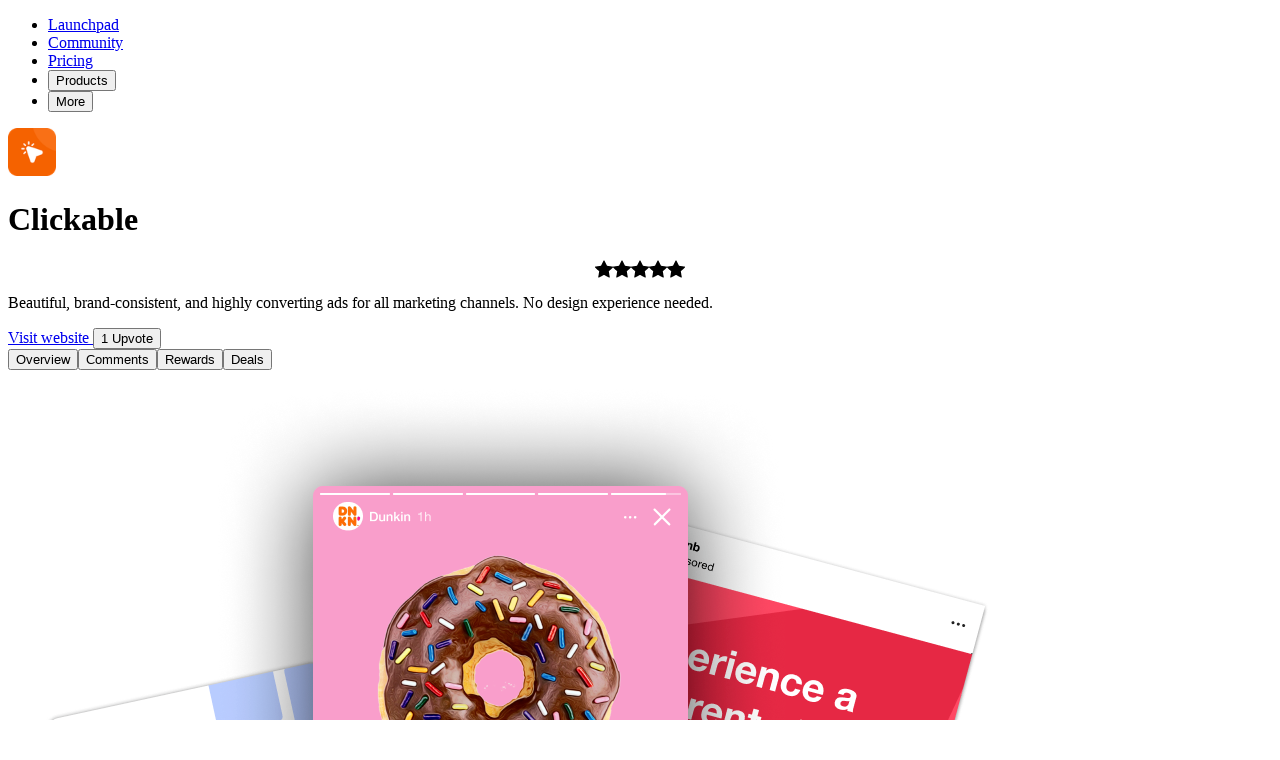

--- FILE ---
content_type: text/html;charset=utf-8
request_url: https://www.uneed.best/tool/clickable
body_size: 17760
content:
<!DOCTYPE html><html  lang="en"><head><meta charset="utf-8"><meta name="viewport" content="width=device-width,initial-scale=1,maximum-scale=5,viewport-fit=cover"><style id="nuxt-ui-colors">@layer theme {
  :root, :host {
  --ui-color-primary-50: var(--color-uneed-50, );
  --ui-color-primary-100: var(--color-uneed-100, );
  --ui-color-primary-200: var(--color-uneed-200, );
  --ui-color-primary-300: var(--color-uneed-300, );
  --ui-color-primary-400: var(--color-uneed-400, );
  --ui-color-primary-500: var(--color-uneed-500, );
  --ui-color-primary-600: var(--color-uneed-600, );
  --ui-color-primary-700: var(--color-uneed-700, );
  --ui-color-primary-800: var(--color-uneed-800, );
  --ui-color-primary-900: var(--color-uneed-900, );
  --ui-color-primary-950: var(--color-uneed-950, );
  --ui-color-secondary-50: var(--color-blue-50, oklch(97% 0.014 254.604));
  --ui-color-secondary-100: var(--color-blue-100, oklch(93.2% 0.032 255.585));
  --ui-color-secondary-200: var(--color-blue-200, oklch(88.2% 0.059 254.128));
  --ui-color-secondary-300: var(--color-blue-300, oklch(80.9% 0.105 251.813));
  --ui-color-secondary-400: var(--color-blue-400, oklch(70.7% 0.165 254.624));
  --ui-color-secondary-500: var(--color-blue-500, oklch(62.3% 0.214 259.815));
  --ui-color-secondary-600: var(--color-blue-600, oklch(54.6% 0.245 262.881));
  --ui-color-secondary-700: var(--color-blue-700, oklch(48.8% 0.243 264.376));
  --ui-color-secondary-800: var(--color-blue-800, oklch(42.4% 0.199 265.638));
  --ui-color-secondary-900: var(--color-blue-900, oklch(37.9% 0.146 265.522));
  --ui-color-secondary-950: var(--color-blue-950, oklch(28.2% 0.091 267.935));
  --ui-color-success-50: var(--color-green-50, oklch(98.2% 0.018 155.826));
  --ui-color-success-100: var(--color-green-100, oklch(96.2% 0.044 156.743));
  --ui-color-success-200: var(--color-green-200, oklch(92.5% 0.084 155.995));
  --ui-color-success-300: var(--color-green-300, oklch(87.1% 0.15 154.449));
  --ui-color-success-400: var(--color-green-400, oklch(79.2% 0.209 151.711));
  --ui-color-success-500: var(--color-green-500, oklch(72.3% 0.219 149.579));
  --ui-color-success-600: var(--color-green-600, oklch(62.7% 0.194 149.214));
  --ui-color-success-700: var(--color-green-700, oklch(52.7% 0.154 150.069));
  --ui-color-success-800: var(--color-green-800, oklch(44.8% 0.119 151.328));
  --ui-color-success-900: var(--color-green-900, oklch(39.3% 0.095 152.535));
  --ui-color-success-950: var(--color-green-950, oklch(26.6% 0.065 152.934));
  --ui-color-info-50: var(--color-blue-50, oklch(97% 0.014 254.604));
  --ui-color-info-100: var(--color-blue-100, oklch(93.2% 0.032 255.585));
  --ui-color-info-200: var(--color-blue-200, oklch(88.2% 0.059 254.128));
  --ui-color-info-300: var(--color-blue-300, oklch(80.9% 0.105 251.813));
  --ui-color-info-400: var(--color-blue-400, oklch(70.7% 0.165 254.624));
  --ui-color-info-500: var(--color-blue-500, oklch(62.3% 0.214 259.815));
  --ui-color-info-600: var(--color-blue-600, oklch(54.6% 0.245 262.881));
  --ui-color-info-700: var(--color-blue-700, oklch(48.8% 0.243 264.376));
  --ui-color-info-800: var(--color-blue-800, oklch(42.4% 0.199 265.638));
  --ui-color-info-900: var(--color-blue-900, oklch(37.9% 0.146 265.522));
  --ui-color-info-950: var(--color-blue-950, oklch(28.2% 0.091 267.935));
  --ui-color-warning-50: var(--color-yellow-50, oklch(98.7% 0.026 102.212));
  --ui-color-warning-100: var(--color-yellow-100, oklch(97.3% 0.071 103.193));
  --ui-color-warning-200: var(--color-yellow-200, oklch(94.5% 0.129 101.54));
  --ui-color-warning-300: var(--color-yellow-300, oklch(90.5% 0.182 98.111));
  --ui-color-warning-400: var(--color-yellow-400, oklch(85.2% 0.199 91.936));
  --ui-color-warning-500: var(--color-yellow-500, oklch(79.5% 0.184 86.047));
  --ui-color-warning-600: var(--color-yellow-600, oklch(68.1% 0.162 75.834));
  --ui-color-warning-700: var(--color-yellow-700, oklch(55.4% 0.135 66.442));
  --ui-color-warning-800: var(--color-yellow-800, oklch(47.6% 0.114 61.907));
  --ui-color-warning-900: var(--color-yellow-900, oklch(42.1% 0.095 57.708));
  --ui-color-warning-950: var(--color-yellow-950, oklch(28.6% 0.066 53.813));
  --ui-color-error-50: var(--color-red-50, oklch(97.1% 0.013 17.38));
  --ui-color-error-100: var(--color-red-100, oklch(93.6% 0.032 17.717));
  --ui-color-error-200: var(--color-red-200, oklch(88.5% 0.062 18.334));
  --ui-color-error-300: var(--color-red-300, oklch(80.8% 0.114 19.571));
  --ui-color-error-400: var(--color-red-400, oklch(70.4% 0.191 22.216));
  --ui-color-error-500: var(--color-red-500, oklch(63.7% 0.237 25.331));
  --ui-color-error-600: var(--color-red-600, oklch(57.7% 0.245 27.325));
  --ui-color-error-700: var(--color-red-700, oklch(50.5% 0.213 27.518));
  --ui-color-error-800: var(--color-red-800, oklch(44.4% 0.177 26.899));
  --ui-color-error-900: var(--color-red-900, oklch(39.6% 0.141 25.723));
  --ui-color-error-950: var(--color-red-950, oklch(25.8% 0.092 26.042));
  --ui-color-neutral-50: var(--color-old-neutral-50, oklch(98.5% 0 0));
  --ui-color-neutral-100: var(--color-old-neutral-100, oklch(97% 0 0));
  --ui-color-neutral-200: var(--color-old-neutral-200, oklch(92.2% 0 0));
  --ui-color-neutral-300: var(--color-old-neutral-300, oklch(87% 0 0));
  --ui-color-neutral-400: var(--color-old-neutral-400, oklch(70.8% 0 0));
  --ui-color-neutral-500: var(--color-old-neutral-500, oklch(55.6% 0 0));
  --ui-color-neutral-600: var(--color-old-neutral-600, oklch(43.9% 0 0));
  --ui-color-neutral-700: var(--color-old-neutral-700, oklch(37.1% 0 0));
  --ui-color-neutral-800: var(--color-old-neutral-800, oklch(26.9% 0 0));
  --ui-color-neutral-900: var(--color-old-neutral-900, oklch(20.5% 0 0));
  --ui-color-neutral-950: var(--color-old-neutral-950, oklch(14.5% 0 0));
  }
  :root, :host, .light {
  --ui-primary: var(--ui-color-primary-500);
  --ui-secondary: var(--ui-color-secondary-500);
  --ui-success: var(--ui-color-success-500);
  --ui-info: var(--ui-color-info-500);
  --ui-warning: var(--ui-color-warning-500);
  --ui-error: var(--ui-color-error-500);
  }
  .dark {
  --ui-primary: var(--ui-color-primary-400);
  --ui-secondary: var(--ui-color-secondary-400);
  --ui-success: var(--ui-color-success-400);
  --ui-info: var(--ui-color-info-400);
  --ui-warning: var(--ui-color-warning-400);
  --ui-error: var(--ui-color-error-400);
  }
}</style><title>Clickable on Uneed | Uneed</title><script src="cdn.affonso.io/js/pixel.min.js" async defer data-affonso="cm9mvryq90014ct44vou6fx2c" data-cookie_duration="20" type="bed53e53d3b4ed68ceeb8ca2-text/javascript"></script><script src="https://fast.bentonow.com?site_uuid=1a70d7e0f947d00a6d7caa13c36c512e" defer async type="bed53e53d3b4ed68ceeb8ca2-text/javascript"></script><style type="text/css">@font-face {font-family:Roboto;font-style:normal;font-weight:400;src:url(/cf-fonts/s/roboto/5.0.11/latin-ext/400/normal.woff2);unicode-range:U+0100-02AF,U+0304,U+0308,U+0329,U+1E00-1E9F,U+1EF2-1EFF,U+2020,U+20A0-20AB,U+20AD-20CF,U+2113,U+2C60-2C7F,U+A720-A7FF;font-display:swap;}@font-face {font-family:Roboto;font-style:normal;font-weight:400;src:url(/cf-fonts/s/roboto/5.0.11/vietnamese/400/normal.woff2);unicode-range:U+0102-0103,U+0110-0111,U+0128-0129,U+0168-0169,U+01A0-01A1,U+01AF-01B0,U+0300-0301,U+0303-0304,U+0308-0309,U+0323,U+0329,U+1EA0-1EF9,U+20AB;font-display:swap;}@font-face {font-family:Roboto;font-style:normal;font-weight:400;src:url(/cf-fonts/s/roboto/5.0.11/greek/400/normal.woff2);unicode-range:U+0370-03FF;font-display:swap;}@font-face {font-family:Roboto;font-style:normal;font-weight:400;src:url(/cf-fonts/s/roboto/5.0.11/cyrillic/400/normal.woff2);unicode-range:U+0301,U+0400-045F,U+0490-0491,U+04B0-04B1,U+2116;font-display:swap;}@font-face {font-family:Roboto;font-style:normal;font-weight:400;src:url(/cf-fonts/s/roboto/5.0.11/cyrillic-ext/400/normal.woff2);unicode-range:U+0460-052F,U+1C80-1C88,U+20B4,U+2DE0-2DFF,U+A640-A69F,U+FE2E-FE2F;font-display:swap;}@font-face {font-family:Roboto;font-style:normal;font-weight:400;src:url(/cf-fonts/s/roboto/5.0.11/greek-ext/400/normal.woff2);unicode-range:U+1F00-1FFF;font-display:swap;}@font-face {font-family:Roboto;font-style:normal;font-weight:400;src:url(/cf-fonts/s/roboto/5.0.11/latin/400/normal.woff2);unicode-range:U+0000-00FF,U+0131,U+0152-0153,U+02BB-02BC,U+02C6,U+02DA,U+02DC,U+0304,U+0308,U+0329,U+2000-206F,U+2074,U+20AC,U+2122,U+2191,U+2193,U+2212,U+2215,U+FEFF,U+FFFD;font-display:swap;}@font-face {font-family:Roboto;font-style:normal;font-weight:500;src:url(/cf-fonts/s/roboto/5.0.11/greek/500/normal.woff2);unicode-range:U+0370-03FF;font-display:swap;}@font-face {font-family:Roboto;font-style:normal;font-weight:500;src:url(/cf-fonts/s/roboto/5.0.11/cyrillic-ext/500/normal.woff2);unicode-range:U+0460-052F,U+1C80-1C88,U+20B4,U+2DE0-2DFF,U+A640-A69F,U+FE2E-FE2F;font-display:swap;}@font-face {font-family:Roboto;font-style:normal;font-weight:500;src:url(/cf-fonts/s/roboto/5.0.11/greek-ext/500/normal.woff2);unicode-range:U+1F00-1FFF;font-display:swap;}@font-face {font-family:Roboto;font-style:normal;font-weight:500;src:url(/cf-fonts/s/roboto/5.0.11/latin/500/normal.woff2);unicode-range:U+0000-00FF,U+0131,U+0152-0153,U+02BB-02BC,U+02C6,U+02DA,U+02DC,U+0304,U+0308,U+0329,U+2000-206F,U+2074,U+20AC,U+2122,U+2191,U+2193,U+2212,U+2215,U+FEFF,U+FFFD;font-display:swap;}@font-face {font-family:Roboto;font-style:normal;font-weight:500;src:url(/cf-fonts/s/roboto/5.0.11/latin-ext/500/normal.woff2);unicode-range:U+0100-02AF,U+0304,U+0308,U+0329,U+1E00-1E9F,U+1EF2-1EFF,U+2020,U+20A0-20AB,U+20AD-20CF,U+2113,U+2C60-2C7F,U+A720-A7FF;font-display:swap;}@font-face {font-family:Roboto;font-style:normal;font-weight:500;src:url(/cf-fonts/s/roboto/5.0.11/cyrillic/500/normal.woff2);unicode-range:U+0301,U+0400-045F,U+0490-0491,U+04B0-04B1,U+2116;font-display:swap;}@font-face {font-family:Roboto;font-style:normal;font-weight:500;src:url(/cf-fonts/s/roboto/5.0.11/vietnamese/500/normal.woff2);unicode-range:U+0102-0103,U+0110-0111,U+0128-0129,U+0168-0169,U+01A0-01A1,U+01AF-01B0,U+0300-0301,U+0303-0304,U+0308-0309,U+0323,U+0329,U+1EA0-1EF9,U+20AB;font-display:swap;}@font-face {font-family:Roboto;font-style:normal;font-weight:700;src:url(/cf-fonts/s/roboto/5.0.11/cyrillic/700/normal.woff2);unicode-range:U+0301,U+0400-045F,U+0490-0491,U+04B0-04B1,U+2116;font-display:swap;}@font-face {font-family:Roboto;font-style:normal;font-weight:700;src:url(/cf-fonts/s/roboto/5.0.11/greek-ext/700/normal.woff2);unicode-range:U+1F00-1FFF;font-display:swap;}@font-face {font-family:Roboto;font-style:normal;font-weight:700;src:url(/cf-fonts/s/roboto/5.0.11/cyrillic-ext/700/normal.woff2);unicode-range:U+0460-052F,U+1C80-1C88,U+20B4,U+2DE0-2DFF,U+A640-A69F,U+FE2E-FE2F;font-display:swap;}@font-face {font-family:Roboto;font-style:normal;font-weight:700;src:url(/cf-fonts/s/roboto/5.0.11/latin-ext/700/normal.woff2);unicode-range:U+0100-02AF,U+0304,U+0308,U+0329,U+1E00-1E9F,U+1EF2-1EFF,U+2020,U+20A0-20AB,U+20AD-20CF,U+2113,U+2C60-2C7F,U+A720-A7FF;font-display:swap;}@font-face {font-family:Roboto;font-style:normal;font-weight:700;src:url(/cf-fonts/s/roboto/5.0.11/vietnamese/700/normal.woff2);unicode-range:U+0102-0103,U+0110-0111,U+0128-0129,U+0168-0169,U+01A0-01A1,U+01AF-01B0,U+0300-0301,U+0303-0304,U+0308-0309,U+0323,U+0329,U+1EA0-1EF9,U+20AB;font-display:swap;}@font-face {font-family:Roboto;font-style:normal;font-weight:700;src:url(/cf-fonts/s/roboto/5.0.11/latin/700/normal.woff2);unicode-range:U+0000-00FF,U+0131,U+0152-0153,U+02BB-02BC,U+02C6,U+02DA,U+02DC,U+0304,U+0308,U+0329,U+2000-206F,U+2074,U+20AC,U+2122,U+2191,U+2193,U+2212,U+2215,U+FEFF,U+FFFD;font-display:swap;}@font-face {font-family:Roboto;font-style:normal;font-weight:700;src:url(/cf-fonts/s/roboto/5.0.11/greek/700/normal.woff2);unicode-range:U+0370-03FF;font-display:swap;}@font-face {font-family:Open Sans;font-style:normal;font-weight:400;src:url(/cf-fonts/v/open-sans/5.0.20/cyrillic/wght/normal.woff2);unicode-range:U+0301,U+0400-045F,U+0490-0491,U+04B0-04B1,U+2116;font-display:swap;}@font-face {font-family:Open Sans;font-style:normal;font-weight:400;src:url(/cf-fonts/v/open-sans/5.0.20/vietnamese/wght/normal.woff2);unicode-range:U+0102-0103,U+0110-0111,U+0128-0129,U+0168-0169,U+01A0-01A1,U+01AF-01B0,U+0300-0301,U+0303-0304,U+0308-0309,U+0323,U+0329,U+1EA0-1EF9,U+20AB;font-display:swap;}@font-face {font-family:Open Sans;font-style:normal;font-weight:400;src:url(/cf-fonts/v/open-sans/5.0.20/cyrillic-ext/wght/normal.woff2);unicode-range:U+0460-052F,U+1C80-1C88,U+20B4,U+2DE0-2DFF,U+A640-A69F,U+FE2E-FE2F;font-display:swap;}@font-face {font-family:Open Sans;font-style:normal;font-weight:400;src:url(/cf-fonts/v/open-sans/5.0.20/greek-ext/wght/normal.woff2);unicode-range:U+1F00-1FFF;font-display:swap;}@font-face {font-family:Open Sans;font-style:normal;font-weight:400;src:url(/cf-fonts/v/open-sans/5.0.20/greek/wght/normal.woff2);unicode-range:U+0370-03FF;font-display:swap;}@font-face {font-family:Open Sans;font-style:normal;font-weight:400;src:url(/cf-fonts/v/open-sans/5.0.20/hebrew/wght/normal.woff2);unicode-range:U+0590-05FF,U+200C-2010,U+20AA,U+25CC,U+FB1D-FB4F;font-display:swap;}@font-face {font-family:Open Sans;font-style:normal;font-weight:400;src:url(/cf-fonts/v/open-sans/5.0.20/latin/wght/normal.woff2);unicode-range:U+0000-00FF,U+0131,U+0152-0153,U+02BB-02BC,U+02C6,U+02DA,U+02DC,U+0304,U+0308,U+0329,U+2000-206F,U+2074,U+20AC,U+2122,U+2191,U+2193,U+2212,U+2215,U+FEFF,U+FFFD;font-display:swap;}@font-face {font-family:Open Sans;font-style:normal;font-weight:400;src:url(/cf-fonts/v/open-sans/5.0.20/latin-ext/wght/normal.woff2);unicode-range:U+0100-02AF,U+0304,U+0308,U+0329,U+1E00-1E9F,U+1EF2-1EFF,U+2020,U+20A0-20AB,U+20AD-20CF,U+2113,U+2C60-2C7F,U+A720-A7FF;font-display:swap;}@font-face {font-family:Open Sans;font-style:normal;font-weight:600;src:url(/cf-fonts/v/open-sans/5.0.20/latin-ext/wght/normal.woff2);unicode-range:U+0100-02AF,U+0304,U+0308,U+0329,U+1E00-1E9F,U+1EF2-1EFF,U+2020,U+20A0-20AB,U+20AD-20CF,U+2113,U+2C60-2C7F,U+A720-A7FF;font-display:swap;}@font-face {font-family:Open Sans;font-style:normal;font-weight:600;src:url(/cf-fonts/v/open-sans/5.0.20/latin/wght/normal.woff2);unicode-range:U+0000-00FF,U+0131,U+0152-0153,U+02BB-02BC,U+02C6,U+02DA,U+02DC,U+0304,U+0308,U+0329,U+2000-206F,U+2074,U+20AC,U+2122,U+2191,U+2193,U+2212,U+2215,U+FEFF,U+FFFD;font-display:swap;}@font-face {font-family:Open Sans;font-style:normal;font-weight:600;src:url(/cf-fonts/v/open-sans/5.0.20/greek-ext/wght/normal.woff2);unicode-range:U+1F00-1FFF;font-display:swap;}@font-face {font-family:Open Sans;font-style:normal;font-weight:600;src:url(/cf-fonts/v/open-sans/5.0.20/cyrillic-ext/wght/normal.woff2);unicode-range:U+0460-052F,U+1C80-1C88,U+20B4,U+2DE0-2DFF,U+A640-A69F,U+FE2E-FE2F;font-display:swap;}@font-face {font-family:Open Sans;font-style:normal;font-weight:600;src:url(/cf-fonts/v/open-sans/5.0.20/vietnamese/wght/normal.woff2);unicode-range:U+0102-0103,U+0110-0111,U+0128-0129,U+0168-0169,U+01A0-01A1,U+01AF-01B0,U+0300-0301,U+0303-0304,U+0308-0309,U+0323,U+0329,U+1EA0-1EF9,U+20AB;font-display:swap;}@font-face {font-family:Open Sans;font-style:normal;font-weight:600;src:url(/cf-fonts/v/open-sans/5.0.20/hebrew/wght/normal.woff2);unicode-range:U+0590-05FF,U+200C-2010,U+20AA,U+25CC,U+FB1D-FB4F;font-display:swap;}@font-face {font-family:Open Sans;font-style:normal;font-weight:600;src:url(/cf-fonts/v/open-sans/5.0.20/greek/wght/normal.woff2);unicode-range:U+0370-03FF;font-display:swap;}@font-face {font-family:Open Sans;font-style:normal;font-weight:600;src:url(/cf-fonts/v/open-sans/5.0.20/cyrillic/wght/normal.woff2);unicode-range:U+0301,U+0400-045F,U+0490-0491,U+04B0-04B1,U+2116;font-display:swap;}@font-face {font-family:Open Sans;font-style:normal;font-weight:700;src:url(/cf-fonts/v/open-sans/5.0.20/latin-ext/wght/normal.woff2);unicode-range:U+0100-02AF,U+0304,U+0308,U+0329,U+1E00-1E9F,U+1EF2-1EFF,U+2020,U+20A0-20AB,U+20AD-20CF,U+2113,U+2C60-2C7F,U+A720-A7FF;font-display:swap;}@font-face {font-family:Open Sans;font-style:normal;font-weight:700;src:url(/cf-fonts/v/open-sans/5.0.20/cyrillic/wght/normal.woff2);unicode-range:U+0301,U+0400-045F,U+0490-0491,U+04B0-04B1,U+2116;font-display:swap;}@font-face {font-family:Open Sans;font-style:normal;font-weight:700;src:url(/cf-fonts/v/open-sans/5.0.20/latin/wght/normal.woff2);unicode-range:U+0000-00FF,U+0131,U+0152-0153,U+02BB-02BC,U+02C6,U+02DA,U+02DC,U+0304,U+0308,U+0329,U+2000-206F,U+2074,U+20AC,U+2122,U+2191,U+2193,U+2212,U+2215,U+FEFF,U+FFFD;font-display:swap;}@font-face {font-family:Open Sans;font-style:normal;font-weight:700;src:url(/cf-fonts/v/open-sans/5.0.20/greek/wght/normal.woff2);unicode-range:U+0370-03FF;font-display:swap;}@font-face {font-family:Open Sans;font-style:normal;font-weight:700;src:url(/cf-fonts/v/open-sans/5.0.20/hebrew/wght/normal.woff2);unicode-range:U+0590-05FF,U+200C-2010,U+20AA,U+25CC,U+FB1D-FB4F;font-display:swap;}@font-face {font-family:Open Sans;font-style:normal;font-weight:700;src:url(/cf-fonts/v/open-sans/5.0.20/cyrillic-ext/wght/normal.woff2);unicode-range:U+0460-052F,U+1C80-1C88,U+20B4,U+2DE0-2DFF,U+A640-A69F,U+FE2E-FE2F;font-display:swap;}@font-face {font-family:Open Sans;font-style:normal;font-weight:700;src:url(/cf-fonts/v/open-sans/5.0.20/vietnamese/wght/normal.woff2);unicode-range:U+0102-0103,U+0110-0111,U+0128-0129,U+0168-0169,U+01A0-01A1,U+01AF-01B0,U+0300-0301,U+0303-0304,U+0308-0309,U+0323,U+0329,U+1EA0-1EF9,U+20AB;font-display:swap;}@font-face {font-family:Open Sans;font-style:normal;font-weight:700;src:url(/cf-fonts/v/open-sans/5.0.20/greek-ext/wght/normal.woff2);unicode-range:U+1F00-1FFF;font-display:swap;}@font-face {font-family:Lato;font-style:normal;font-weight:400;src:url(/cf-fonts/s/lato/5.0.18/latin-ext/400/normal.woff2);unicode-range:U+0100-02AF,U+0304,U+0308,U+0329,U+1E00-1E9F,U+1EF2-1EFF,U+2020,U+20A0-20AB,U+20AD-20CF,U+2113,U+2C60-2C7F,U+A720-A7FF;font-display:swap;}@font-face {font-family:Lato;font-style:normal;font-weight:400;src:url(/cf-fonts/s/lato/5.0.18/latin/400/normal.woff2);unicode-range:U+0000-00FF,U+0131,U+0152-0153,U+02BB-02BC,U+02C6,U+02DA,U+02DC,U+0304,U+0308,U+0329,U+2000-206F,U+2074,U+20AC,U+2122,U+2191,U+2193,U+2212,U+2215,U+FEFF,U+FFFD;font-display:swap;}@font-face {font-family:Lato;font-style:normal;font-weight:700;src:url(/cf-fonts/s/lato/5.0.18/latin-ext/700/normal.woff2);unicode-range:U+0100-02AF,U+0304,U+0308,U+0329,U+1E00-1E9F,U+1EF2-1EFF,U+2020,U+20A0-20AB,U+20AD-20CF,U+2113,U+2C60-2C7F,U+A720-A7FF;font-display:swap;}@font-face {font-family:Lato;font-style:normal;font-weight:700;src:url(/cf-fonts/s/lato/5.0.18/latin/700/normal.woff2);unicode-range:U+0000-00FF,U+0131,U+0152-0153,U+02BB-02BC,U+02C6,U+02DA,U+02DC,U+0304,U+0308,U+0329,U+2000-206F,U+2074,U+20AC,U+2122,U+2191,U+2193,U+2212,U+2215,U+FEFF,U+FFFD;font-display:swap;}@font-face {font-family:Montserrat;font-style:normal;font-weight:400;src:url(/cf-fonts/v/montserrat/5.0.16/latin-ext/wght/normal.woff2);unicode-range:U+0100-02AF,U+0304,U+0308,U+0329,U+1E00-1E9F,U+1EF2-1EFF,U+2020,U+20A0-20AB,U+20AD-20CF,U+2113,U+2C60-2C7F,U+A720-A7FF;font-display:swap;}@font-face {font-family:Montserrat;font-style:normal;font-weight:400;src:url(/cf-fonts/v/montserrat/5.0.16/latin/wght/normal.woff2);unicode-range:U+0000-00FF,U+0131,U+0152-0153,U+02BB-02BC,U+02C6,U+02DA,U+02DC,U+0304,U+0308,U+0329,U+2000-206F,U+2074,U+20AC,U+2122,U+2191,U+2193,U+2212,U+2215,U+FEFF,U+FFFD;font-display:swap;}@font-face {font-family:Montserrat;font-style:normal;font-weight:400;src:url(/cf-fonts/v/montserrat/5.0.16/vietnamese/wght/normal.woff2);unicode-range:U+0102-0103,U+0110-0111,U+0128-0129,U+0168-0169,U+01A0-01A1,U+01AF-01B0,U+0300-0301,U+0303-0304,U+0308-0309,U+0323,U+0329,U+1EA0-1EF9,U+20AB;font-display:swap;}@font-face {font-family:Montserrat;font-style:normal;font-weight:400;src:url(/cf-fonts/v/montserrat/5.0.16/cyrillic/wght/normal.woff2);unicode-range:U+0301,U+0400-045F,U+0490-0491,U+04B0-04B1,U+2116;font-display:swap;}@font-face {font-family:Montserrat;font-style:normal;font-weight:400;src:url(/cf-fonts/v/montserrat/5.0.16/cyrillic-ext/wght/normal.woff2);unicode-range:U+0460-052F,U+1C80-1C88,U+20B4,U+2DE0-2DFF,U+A640-A69F,U+FE2E-FE2F;font-display:swap;}@font-face {font-family:Montserrat;font-style:normal;font-weight:500;src:url(/cf-fonts/v/montserrat/5.0.16/cyrillic-ext/wght/normal.woff2);unicode-range:U+0460-052F,U+1C80-1C88,U+20B4,U+2DE0-2DFF,U+A640-A69F,U+FE2E-FE2F;font-display:swap;}@font-face {font-family:Montserrat;font-style:normal;font-weight:500;src:url(/cf-fonts/v/montserrat/5.0.16/cyrillic/wght/normal.woff2);unicode-range:U+0301,U+0400-045F,U+0490-0491,U+04B0-04B1,U+2116;font-display:swap;}@font-face {font-family:Montserrat;font-style:normal;font-weight:500;src:url(/cf-fonts/v/montserrat/5.0.16/latin/wght/normal.woff2);unicode-range:U+0000-00FF,U+0131,U+0152-0153,U+02BB-02BC,U+02C6,U+02DA,U+02DC,U+0304,U+0308,U+0329,U+2000-206F,U+2074,U+20AC,U+2122,U+2191,U+2193,U+2212,U+2215,U+FEFF,U+FFFD;font-display:swap;}@font-face {font-family:Montserrat;font-style:normal;font-weight:500;src:url(/cf-fonts/v/montserrat/5.0.16/vietnamese/wght/normal.woff2);unicode-range:U+0102-0103,U+0110-0111,U+0128-0129,U+0168-0169,U+01A0-01A1,U+01AF-01B0,U+0300-0301,U+0303-0304,U+0308-0309,U+0323,U+0329,U+1EA0-1EF9,U+20AB;font-display:swap;}@font-face {font-family:Montserrat;font-style:normal;font-weight:500;src:url(/cf-fonts/v/montserrat/5.0.16/latin-ext/wght/normal.woff2);unicode-range:U+0100-02AF,U+0304,U+0308,U+0329,U+1E00-1E9F,U+1EF2-1EFF,U+2020,U+20A0-20AB,U+20AD-20CF,U+2113,U+2C60-2C7F,U+A720-A7FF;font-display:swap;}@font-face {font-family:Montserrat;font-style:normal;font-weight:600;src:url(/cf-fonts/v/montserrat/5.0.16/vietnamese/wght/normal.woff2);unicode-range:U+0102-0103,U+0110-0111,U+0128-0129,U+0168-0169,U+01A0-01A1,U+01AF-01B0,U+0300-0301,U+0303-0304,U+0308-0309,U+0323,U+0329,U+1EA0-1EF9,U+20AB;font-display:swap;}@font-face {font-family:Montserrat;font-style:normal;font-weight:600;src:url(/cf-fonts/v/montserrat/5.0.16/cyrillic-ext/wght/normal.woff2);unicode-range:U+0460-052F,U+1C80-1C88,U+20B4,U+2DE0-2DFF,U+A640-A69F,U+FE2E-FE2F;font-display:swap;}@font-face {font-family:Montserrat;font-style:normal;font-weight:600;src:url(/cf-fonts/v/montserrat/5.0.16/latin-ext/wght/normal.woff2);unicode-range:U+0100-02AF,U+0304,U+0308,U+0329,U+1E00-1E9F,U+1EF2-1EFF,U+2020,U+20A0-20AB,U+20AD-20CF,U+2113,U+2C60-2C7F,U+A720-A7FF;font-display:swap;}@font-face {font-family:Montserrat;font-style:normal;font-weight:600;src:url(/cf-fonts/v/montserrat/5.0.16/latin/wght/normal.woff2);unicode-range:U+0000-00FF,U+0131,U+0152-0153,U+02BB-02BC,U+02C6,U+02DA,U+02DC,U+0304,U+0308,U+0329,U+2000-206F,U+2074,U+20AC,U+2122,U+2191,U+2193,U+2212,U+2215,U+FEFF,U+FFFD;font-display:swap;}@font-face {font-family:Montserrat;font-style:normal;font-weight:600;src:url(/cf-fonts/v/montserrat/5.0.16/cyrillic/wght/normal.woff2);unicode-range:U+0301,U+0400-045F,U+0490-0491,U+04B0-04B1,U+2116;font-display:swap;}@font-face {font-family:Montserrat;font-style:normal;font-weight:700;src:url(/cf-fonts/v/montserrat/5.0.16/cyrillic-ext/wght/normal.woff2);unicode-range:U+0460-052F,U+1C80-1C88,U+20B4,U+2DE0-2DFF,U+A640-A69F,U+FE2E-FE2F;font-display:swap;}@font-face {font-family:Montserrat;font-style:normal;font-weight:700;src:url(/cf-fonts/v/montserrat/5.0.16/latin/wght/normal.woff2);unicode-range:U+0000-00FF,U+0131,U+0152-0153,U+02BB-02BC,U+02C6,U+02DA,U+02DC,U+0304,U+0308,U+0329,U+2000-206F,U+2074,U+20AC,U+2122,U+2191,U+2193,U+2212,U+2215,U+FEFF,U+FFFD;font-display:swap;}@font-face {font-family:Montserrat;font-style:normal;font-weight:700;src:url(/cf-fonts/v/montserrat/5.0.16/cyrillic/wght/normal.woff2);unicode-range:U+0301,U+0400-045F,U+0490-0491,U+04B0-04B1,U+2116;font-display:swap;}@font-face {font-family:Montserrat;font-style:normal;font-weight:700;src:url(/cf-fonts/v/montserrat/5.0.16/vietnamese/wght/normal.woff2);unicode-range:U+0102-0103,U+0110-0111,U+0128-0129,U+0168-0169,U+01A0-01A1,U+01AF-01B0,U+0300-0301,U+0303-0304,U+0308-0309,U+0323,U+0329,U+1EA0-1EF9,U+20AB;font-display:swap;}@font-face {font-family:Montserrat;font-style:normal;font-weight:700;src:url(/cf-fonts/v/montserrat/5.0.16/latin-ext/wght/normal.woff2);unicode-range:U+0100-02AF,U+0304,U+0308,U+0329,U+1E00-1E9F,U+1EF2-1EFF,U+2020,U+20A0-20AB,U+20AD-20CF,U+2113,U+2C60-2C7F,U+A720-A7FF;font-display:swap;}@font-face {font-family:Poppins;font-style:normal;font-weight:400;src:url(/cf-fonts/s/poppins/5.0.11/latin/400/normal.woff2);unicode-range:U+0000-00FF,U+0131,U+0152-0153,U+02BB-02BC,U+02C6,U+02DA,U+02DC,U+0304,U+0308,U+0329,U+2000-206F,U+2074,U+20AC,U+2122,U+2191,U+2193,U+2212,U+2215,U+FEFF,U+FFFD;font-display:swap;}@font-face {font-family:Poppins;font-style:normal;font-weight:400;src:url(/cf-fonts/s/poppins/5.0.11/latin-ext/400/normal.woff2);unicode-range:U+0100-02AF,U+0304,U+0308,U+0329,U+1E00-1E9F,U+1EF2-1EFF,U+2020,U+20A0-20AB,U+20AD-20CF,U+2113,U+2C60-2C7F,U+A720-A7FF;font-display:swap;}@font-face {font-family:Poppins;font-style:normal;font-weight:400;src:url(/cf-fonts/s/poppins/5.0.11/devanagari/400/normal.woff2);unicode-range:U+0900-097F,U+1CD0-1CF9,U+200C-200D,U+20A8,U+20B9,U+25CC,U+A830-A839,U+A8E0-A8FF;font-display:swap;}@font-face {font-family:Poppins;font-style:normal;font-weight:500;src:url(/cf-fonts/s/poppins/5.0.11/devanagari/500/normal.woff2);unicode-range:U+0900-097F,U+1CD0-1CF9,U+200C-200D,U+20A8,U+20B9,U+25CC,U+A830-A839,U+A8E0-A8FF;font-display:swap;}@font-face {font-family:Poppins;font-style:normal;font-weight:500;src:url(/cf-fonts/s/poppins/5.0.11/latin/500/normal.woff2);unicode-range:U+0000-00FF,U+0131,U+0152-0153,U+02BB-02BC,U+02C6,U+02DA,U+02DC,U+0304,U+0308,U+0329,U+2000-206F,U+2074,U+20AC,U+2122,U+2191,U+2193,U+2212,U+2215,U+FEFF,U+FFFD;font-display:swap;}@font-face {font-family:Poppins;font-style:normal;font-weight:500;src:url(/cf-fonts/s/poppins/5.0.11/latin-ext/500/normal.woff2);unicode-range:U+0100-02AF,U+0304,U+0308,U+0329,U+1E00-1E9F,U+1EF2-1EFF,U+2020,U+20A0-20AB,U+20AD-20CF,U+2113,U+2C60-2C7F,U+A720-A7FF;font-display:swap;}@font-face {font-family:Poppins;font-style:normal;font-weight:600;src:url(/cf-fonts/s/poppins/5.0.11/latin/600/normal.woff2);unicode-range:U+0000-00FF,U+0131,U+0152-0153,U+02BB-02BC,U+02C6,U+02DA,U+02DC,U+0304,U+0308,U+0329,U+2000-206F,U+2074,U+20AC,U+2122,U+2191,U+2193,U+2212,U+2215,U+FEFF,U+FFFD;font-display:swap;}@font-face {font-family:Poppins;font-style:normal;font-weight:600;src:url(/cf-fonts/s/poppins/5.0.11/latin-ext/600/normal.woff2);unicode-range:U+0100-02AF,U+0304,U+0308,U+0329,U+1E00-1E9F,U+1EF2-1EFF,U+2020,U+20A0-20AB,U+20AD-20CF,U+2113,U+2C60-2C7F,U+A720-A7FF;font-display:swap;}@font-face {font-family:Poppins;font-style:normal;font-weight:600;src:url(/cf-fonts/s/poppins/5.0.11/devanagari/600/normal.woff2);unicode-range:U+0900-097F,U+1CD0-1CF9,U+200C-200D,U+20A8,U+20B9,U+25CC,U+A830-A839,U+A8E0-A8FF;font-display:swap;}@font-face {font-family:Poppins;font-style:normal;font-weight:700;src:url(/cf-fonts/s/poppins/5.0.11/latin/700/normal.woff2);unicode-range:U+0000-00FF,U+0131,U+0152-0153,U+02BB-02BC,U+02C6,U+02DA,U+02DC,U+0304,U+0308,U+0329,U+2000-206F,U+2074,U+20AC,U+2122,U+2191,U+2193,U+2212,U+2215,U+FEFF,U+FFFD;font-display:swap;}@font-face {font-family:Poppins;font-style:normal;font-weight:700;src:url(/cf-fonts/s/poppins/5.0.11/latin-ext/700/normal.woff2);unicode-range:U+0100-02AF,U+0304,U+0308,U+0329,U+1E00-1E9F,U+1EF2-1EFF,U+2020,U+20A0-20AB,U+20AD-20CF,U+2113,U+2C60-2C7F,U+A720-A7FF;font-display:swap;}@font-face {font-family:Poppins;font-style:normal;font-weight:700;src:url(/cf-fonts/s/poppins/5.0.11/devanagari/700/normal.woff2);unicode-range:U+0900-097F,U+1CD0-1CF9,U+200C-200D,U+20A8,U+20B9,U+25CC,U+A830-A839,U+A8E0-A8FF;font-display:swap;}@font-face {font-family:Playfair Display;font-style:normal;font-weight:400;src:url(/cf-fonts/v/playfair-display/5.0.18/latin/wght/normal.woff2);unicode-range:U+0000-00FF,U+0131,U+0152-0153,U+02BB-02BC,U+02C6,U+02DA,U+02DC,U+0304,U+0308,U+0329,U+2000-206F,U+2074,U+20AC,U+2122,U+2191,U+2193,U+2212,U+2215,U+FEFF,U+FFFD;font-display:swap;}@font-face {font-family:Playfair Display;font-style:normal;font-weight:400;src:url(/cf-fonts/v/playfair-display/5.0.18/vietnamese/wght/normal.woff2);unicode-range:U+0102-0103,U+0110-0111,U+0128-0129,U+0168-0169,U+01A0-01A1,U+01AF-01B0,U+0300-0301,U+0303-0304,U+0308-0309,U+0323,U+0329,U+1EA0-1EF9,U+20AB;font-display:swap;}@font-face {font-family:Playfair Display;font-style:normal;font-weight:400;src:url(/cf-fonts/v/playfair-display/5.0.18/cyrillic/wght/normal.woff2);unicode-range:U+0301,U+0400-045F,U+0490-0491,U+04B0-04B1,U+2116;font-display:swap;}@font-face {font-family:Playfair Display;font-style:normal;font-weight:400;src:url(/cf-fonts/v/playfair-display/5.0.18/latin-ext/wght/normal.woff2);unicode-range:U+0100-02AF,U+0304,U+0308,U+0329,U+1E00-1E9F,U+1EF2-1EFF,U+2020,U+20A0-20AB,U+20AD-20CF,U+2113,U+2C60-2C7F,U+A720-A7FF;font-display:swap;}@font-face {font-family:Playfair Display;font-style:normal;font-weight:600;src:url(/cf-fonts/v/playfair-display/5.0.18/cyrillic/wght/normal.woff2);unicode-range:U+0301,U+0400-045F,U+0490-0491,U+04B0-04B1,U+2116;font-display:swap;}@font-face {font-family:Playfair Display;font-style:normal;font-weight:600;src:url(/cf-fonts/v/playfair-display/5.0.18/vietnamese/wght/normal.woff2);unicode-range:U+0102-0103,U+0110-0111,U+0128-0129,U+0168-0169,U+01A0-01A1,U+01AF-01B0,U+0300-0301,U+0303-0304,U+0308-0309,U+0323,U+0329,U+1EA0-1EF9,U+20AB;font-display:swap;}@font-face {font-family:Playfair Display;font-style:normal;font-weight:600;src:url(/cf-fonts/v/playfair-display/5.0.18/latin/wght/normal.woff2);unicode-range:U+0000-00FF,U+0131,U+0152-0153,U+02BB-02BC,U+02C6,U+02DA,U+02DC,U+0304,U+0308,U+0329,U+2000-206F,U+2074,U+20AC,U+2122,U+2191,U+2193,U+2212,U+2215,U+FEFF,U+FFFD;font-display:swap;}@font-face {font-family:Playfair Display;font-style:normal;font-weight:600;src:url(/cf-fonts/v/playfair-display/5.0.18/latin-ext/wght/normal.woff2);unicode-range:U+0100-02AF,U+0304,U+0308,U+0329,U+1E00-1E9F,U+1EF2-1EFF,U+2020,U+20A0-20AB,U+20AD-20CF,U+2113,U+2C60-2C7F,U+A720-A7FF;font-display:swap;}@font-face {font-family:Playfair Display;font-style:normal;font-weight:700;src:url(/cf-fonts/v/playfair-display/5.0.18/latin/wght/normal.woff2);unicode-range:U+0000-00FF,U+0131,U+0152-0153,U+02BB-02BC,U+02C6,U+02DA,U+02DC,U+0304,U+0308,U+0329,U+2000-206F,U+2074,U+20AC,U+2122,U+2191,U+2193,U+2212,U+2215,U+FEFF,U+FFFD;font-display:swap;}@font-face {font-family:Playfair Display;font-style:normal;font-weight:700;src:url(/cf-fonts/v/playfair-display/5.0.18/vietnamese/wght/normal.woff2);unicode-range:U+0102-0103,U+0110-0111,U+0128-0129,U+0168-0169,U+01A0-01A1,U+01AF-01B0,U+0300-0301,U+0303-0304,U+0308-0309,U+0323,U+0329,U+1EA0-1EF9,U+20AB;font-display:swap;}@font-face {font-family:Playfair Display;font-style:normal;font-weight:700;src:url(/cf-fonts/v/playfair-display/5.0.18/latin-ext/wght/normal.woff2);unicode-range:U+0100-02AF,U+0304,U+0308,U+0329,U+1E00-1E9F,U+1EF2-1EFF,U+2020,U+20A0-20AB,U+20AD-20CF,U+2113,U+2C60-2C7F,U+A720-A7FF;font-display:swap;}@font-face {font-family:Playfair Display;font-style:normal;font-weight:700;src:url(/cf-fonts/v/playfair-display/5.0.18/cyrillic/wght/normal.woff2);unicode-range:U+0301,U+0400-045F,U+0490-0491,U+04B0-04B1,U+2116;font-display:swap;}@font-face {font-family:Inter;font-style:normal;font-weight:400;src:url(/cf-fonts/v/inter/5.0.16/vietnamese/wght/normal.woff2);unicode-range:U+0102-0103,U+0110-0111,U+0128-0129,U+0168-0169,U+01A0-01A1,U+01AF-01B0,U+0300-0301,U+0303-0304,U+0308-0309,U+0323,U+0329,U+1EA0-1EF9,U+20AB;font-display:swap;}@font-face {font-family:Inter;font-style:normal;font-weight:400;src:url(/cf-fonts/v/inter/5.0.16/latin/wght/normal.woff2);unicode-range:U+0000-00FF,U+0131,U+0152-0153,U+02BB-02BC,U+02C6,U+02DA,U+02DC,U+0304,U+0308,U+0329,U+2000-206F,U+2074,U+20AC,U+2122,U+2191,U+2193,U+2212,U+2215,U+FEFF,U+FFFD;font-display:swap;}@font-face {font-family:Inter;font-style:normal;font-weight:400;src:url(/cf-fonts/v/inter/5.0.16/cyrillic/wght/normal.woff2);unicode-range:U+0301,U+0400-045F,U+0490-0491,U+04B0-04B1,U+2116;font-display:swap;}@font-face {font-family:Inter;font-style:normal;font-weight:400;src:url(/cf-fonts/v/inter/5.0.16/greek/wght/normal.woff2);unicode-range:U+0370-03FF;font-display:swap;}@font-face {font-family:Inter;font-style:normal;font-weight:400;src:url(/cf-fonts/v/inter/5.0.16/cyrillic-ext/wght/normal.woff2);unicode-range:U+0460-052F,U+1C80-1C88,U+20B4,U+2DE0-2DFF,U+A640-A69F,U+FE2E-FE2F;font-display:swap;}@font-face {font-family:Inter;font-style:normal;font-weight:400;src:url(/cf-fonts/v/inter/5.0.16/greek-ext/wght/normal.woff2);unicode-range:U+1F00-1FFF;font-display:swap;}@font-face {font-family:Inter;font-style:normal;font-weight:400;src:url(/cf-fonts/v/inter/5.0.16/latin-ext/wght/normal.woff2);unicode-range:U+0100-02AF,U+0304,U+0308,U+0329,U+1E00-1E9F,U+1EF2-1EFF,U+2020,U+20A0-20AB,U+20AD-20CF,U+2113,U+2C60-2C7F,U+A720-A7FF;font-display:swap;}@font-face {font-family:Inter;font-style:normal;font-weight:500;src:url(/cf-fonts/v/inter/5.0.16/vietnamese/wght/normal.woff2);unicode-range:U+0102-0103,U+0110-0111,U+0128-0129,U+0168-0169,U+01A0-01A1,U+01AF-01B0,U+0300-0301,U+0303-0304,U+0308-0309,U+0323,U+0329,U+1EA0-1EF9,U+20AB;font-display:swap;}@font-face {font-family:Inter;font-style:normal;font-weight:500;src:url(/cf-fonts/v/inter/5.0.16/greek-ext/wght/normal.woff2);unicode-range:U+1F00-1FFF;font-display:swap;}@font-face {font-family:Inter;font-style:normal;font-weight:500;src:url(/cf-fonts/v/inter/5.0.16/cyrillic/wght/normal.woff2);unicode-range:U+0301,U+0400-045F,U+0490-0491,U+04B0-04B1,U+2116;font-display:swap;}@font-face {font-family:Inter;font-style:normal;font-weight:500;src:url(/cf-fonts/v/inter/5.0.16/cyrillic-ext/wght/normal.woff2);unicode-range:U+0460-052F,U+1C80-1C88,U+20B4,U+2DE0-2DFF,U+A640-A69F,U+FE2E-FE2F;font-display:swap;}@font-face {font-family:Inter;font-style:normal;font-weight:500;src:url(/cf-fonts/v/inter/5.0.16/greek/wght/normal.woff2);unicode-range:U+0370-03FF;font-display:swap;}@font-face {font-family:Inter;font-style:normal;font-weight:500;src:url(/cf-fonts/v/inter/5.0.16/latin/wght/normal.woff2);unicode-range:U+0000-00FF,U+0131,U+0152-0153,U+02BB-02BC,U+02C6,U+02DA,U+02DC,U+0304,U+0308,U+0329,U+2000-206F,U+2074,U+20AC,U+2122,U+2191,U+2193,U+2212,U+2215,U+FEFF,U+FFFD;font-display:swap;}@font-face {font-family:Inter;font-style:normal;font-weight:500;src:url(/cf-fonts/v/inter/5.0.16/latin-ext/wght/normal.woff2);unicode-range:U+0100-02AF,U+0304,U+0308,U+0329,U+1E00-1E9F,U+1EF2-1EFF,U+2020,U+20A0-20AB,U+20AD-20CF,U+2113,U+2C60-2C7F,U+A720-A7FF;font-display:swap;}@font-face {font-family:Inter;font-style:normal;font-weight:600;src:url(/cf-fonts/v/inter/5.0.16/cyrillic/wght/normal.woff2);unicode-range:U+0301,U+0400-045F,U+0490-0491,U+04B0-04B1,U+2116;font-display:swap;}@font-face {font-family:Inter;font-style:normal;font-weight:600;src:url(/cf-fonts/v/inter/5.0.16/vietnamese/wght/normal.woff2);unicode-range:U+0102-0103,U+0110-0111,U+0128-0129,U+0168-0169,U+01A0-01A1,U+01AF-01B0,U+0300-0301,U+0303-0304,U+0308-0309,U+0323,U+0329,U+1EA0-1EF9,U+20AB;font-display:swap;}@font-face {font-family:Inter;font-style:normal;font-weight:600;src:url(/cf-fonts/v/inter/5.0.16/latin/wght/normal.woff2);unicode-range:U+0000-00FF,U+0131,U+0152-0153,U+02BB-02BC,U+02C6,U+02DA,U+02DC,U+0304,U+0308,U+0329,U+2000-206F,U+2074,U+20AC,U+2122,U+2191,U+2193,U+2212,U+2215,U+FEFF,U+FFFD;font-display:swap;}@font-face {font-family:Inter;font-style:normal;font-weight:600;src:url(/cf-fonts/v/inter/5.0.16/greek-ext/wght/normal.woff2);unicode-range:U+1F00-1FFF;font-display:swap;}@font-face {font-family:Inter;font-style:normal;font-weight:600;src:url(/cf-fonts/v/inter/5.0.16/cyrillic-ext/wght/normal.woff2);unicode-range:U+0460-052F,U+1C80-1C88,U+20B4,U+2DE0-2DFF,U+A640-A69F,U+FE2E-FE2F;font-display:swap;}@font-face {font-family:Inter;font-style:normal;font-weight:600;src:url(/cf-fonts/v/inter/5.0.16/latin-ext/wght/normal.woff2);unicode-range:U+0100-02AF,U+0304,U+0308,U+0329,U+1E00-1E9F,U+1EF2-1EFF,U+2020,U+20A0-20AB,U+20AD-20CF,U+2113,U+2C60-2C7F,U+A720-A7FF;font-display:swap;}@font-face {font-family:Inter;font-style:normal;font-weight:600;src:url(/cf-fonts/v/inter/5.0.16/greek/wght/normal.woff2);unicode-range:U+0370-03FF;font-display:swap;}@font-face {font-family:Inter;font-style:normal;font-weight:700;src:url(/cf-fonts/v/inter/5.0.16/greek-ext/wght/normal.woff2);unicode-range:U+1F00-1FFF;font-display:swap;}@font-face {font-family:Inter;font-style:normal;font-weight:700;src:url(/cf-fonts/v/inter/5.0.16/latin-ext/wght/normal.woff2);unicode-range:U+0100-02AF,U+0304,U+0308,U+0329,U+1E00-1E9F,U+1EF2-1EFF,U+2020,U+20A0-20AB,U+20AD-20CF,U+2113,U+2C60-2C7F,U+A720-A7FF;font-display:swap;}@font-face {font-family:Inter;font-style:normal;font-weight:700;src:url(/cf-fonts/v/inter/5.0.16/vietnamese/wght/normal.woff2);unicode-range:U+0102-0103,U+0110-0111,U+0128-0129,U+0168-0169,U+01A0-01A1,U+01AF-01B0,U+0300-0301,U+0303-0304,U+0308-0309,U+0323,U+0329,U+1EA0-1EF9,U+20AB;font-display:swap;}@font-face {font-family:Inter;font-style:normal;font-weight:700;src:url(/cf-fonts/v/inter/5.0.16/greek/wght/normal.woff2);unicode-range:U+0370-03FF;font-display:swap;}@font-face {font-family:Inter;font-style:normal;font-weight:700;src:url(/cf-fonts/v/inter/5.0.16/cyrillic-ext/wght/normal.woff2);unicode-range:U+0460-052F,U+1C80-1C88,U+20B4,U+2DE0-2DFF,U+A640-A69F,U+FE2E-FE2F;font-display:swap;}@font-face {font-family:Inter;font-style:normal;font-weight:700;src:url(/cf-fonts/v/inter/5.0.16/cyrillic/wght/normal.woff2);unicode-range:U+0301,U+0400-045F,U+0490-0491,U+04B0-04B1,U+2116;font-display:swap;}@font-face {font-family:Inter;font-style:normal;font-weight:700;src:url(/cf-fonts/v/inter/5.0.16/latin/wght/normal.woff2);unicode-range:U+0000-00FF,U+0131,U+0152-0153,U+02BB-02BC,U+02C6,U+02DA,U+02DC,U+0304,U+0308,U+0329,U+2000-206F,U+2074,U+20AC,U+2122,U+2191,U+2193,U+2212,U+2215,U+FEFF,U+FFFD;font-display:swap;}</style><style>.mobile-menu-transition-enter-active[data-v-19a892e9],.mobile-menu-transition-leave-active[data-v-19a892e9]{transition:max-height .3s ease}.mobile-menu-transition-enter-from[data-v-19a892e9],.mobile-menu-transition-leave-to[data-v-19a892e9]{max-height:0}.mobile-menu-transition-enter-to[data-v-19a892e9],.mobile-menu-transition-leave-from[data-v-19a892e9]{max-height:300px}.menu-item-enter-active[data-v-19a892e9]{transition:opacity .3s ease,transform .3s ease}.menu-item-enter-from[data-v-19a892e9]{opacity:0;transform:translateY(-10px)}.menu-item-enter-to[data-v-19a892e9]{opacity:1;transform:translateY(0)}</style><style>.list-enter-active[data-v-b98edc6d],.list-leave-active[data-v-b98edc6d]{transition:all .3s ease}.list-enter-from[data-v-b98edc6d]{opacity:0;transform:translateY(20px)}.list-leave-to[data-v-b98edc6d]{opacity:0;transform:translateY(-20px)}</style><style>.rating__wrapper[data-v-93ce8622]{display:block;margin:25px auto;padding:25px;text-align:center}.rating[data-v-93ce8622]{justify-content:space-between}.rating[data-v-93ce8622],.rating button[data-v-93ce8622]{align-items:center;display:flex}.rating button[data-v-93ce8622]{border:0;border-radius:50%;justify-content:center}.rating button svg[data-v-93ce8622]{fill:currentColor}.stars[data-v-93ce8622]{display:inline-block;margin:0 auto;min-height:12px;overflow:hidden;position:relative}.stars-inner[data-v-93ce8622],.stars-outer[data-v-93ce8622]{height:inherit}.stars-inner[data-v-93ce8622]{left:0;max-width:100%;min-width:0;overflow:hidden;position:absolute;top:0;transition:.32s cubic-bezier(.075,.82,.165,1);white-space:nowrap;width:0}.stars svg[data-v-93ce8622]{display:inline-block;fill:currentColor;vertical-align:super}</style><style>.epic-outline[data-v-65d9e826]{box-shadow:0 0 0 4px #ea580c4d}</style><link rel="stylesheet" href="/_nuxt/entry.D-thU4p8.css" crossorigin><link rel="stylesheet" href="/_nuxt/Avatar.Cip6R2mQ.css" crossorigin><link rel="stylesheet" href="/_nuxt/Header.BSPNN-M3.css" crossorigin><link rel="stylesheet" href="/_nuxt/PricingTag.V9-Fqyfc.css" crossorigin><link rel="stylesheet" href="/_nuxt/TiptapEditor.BseFNto8.css" crossorigin><link rel="stylesheet" href="/_nuxt/TiptapPostEditor.C5tAr0Id.css" crossorigin><style>@layer components {:where(.i-ph\:arrow-up-right-duotone){display:inline-block;width:1em;height:1em;background-color:currentColor;-webkit-mask-image:var(--svg);mask-image:var(--svg);-webkit-mask-repeat:no-repeat;mask-repeat:no-repeat;-webkit-mask-size:100% 100%;mask-size:100% 100%;--svg:url("data:image/svg+xml,%3Csvg xmlns='http://www.w3.org/2000/svg' viewBox='0 0 256 256' width='256' height='256'%3E%3Cg fill='black'%3E%3Cpath d='M192 64v104L88 64Z' opacity='.2'/%3E%3Cpath d='M192 56H88a8 8 0 0 0-5.66 13.66L128.69 116l-70.35 70.34a8 8 0 0 0 11.32 11.32L140 127.31l46.34 46.35A8 8 0 0 0 200 168V64a8 8 0 0 0-8-8m-8 92.69l-38.34-38.34L107.31 72H184Z'/%3E%3C/g%3E%3C/svg%3E")}:where(.i-ph\:browser-duotone){display:inline-block;width:1em;height:1em;background-color:currentColor;-webkit-mask-image:var(--svg);mask-image:var(--svg);-webkit-mask-repeat:no-repeat;mask-repeat:no-repeat;-webkit-mask-size:100% 100%;mask-size:100% 100%;--svg:url("data:image/svg+xml,%3Csvg xmlns='http://www.w3.org/2000/svg' viewBox='0 0 256 256' width='256' height='256'%3E%3Cg fill='black'%3E%3Cpath d='M224 56v40H32V56a8 8 0 0 1 8-8h176a8 8 0 0 1 8 8' opacity='.2'/%3E%3Cpath d='M216 40H40a16 16 0 0 0-16 16v144a16 16 0 0 0 16 16h176a16 16 0 0 0 16-16V56a16 16 0 0 0-16-16m0 16v32H40V56Zm0 144H40v-96h176z'/%3E%3C/g%3E%3C/svg%3E")}:where(.i-ph\:butterfly-duotone){display:inline-block;width:1em;height:1em;background-color:currentColor;-webkit-mask-image:var(--svg);mask-image:var(--svg);-webkit-mask-repeat:no-repeat;mask-repeat:no-repeat;-webkit-mask-size:100% 100%;mask-size:100% 100%;--svg:url("data:image/svg+xml,%3Csvg xmlns='http://www.w3.org/2000/svg' viewBox='0 0 256 256' width='256' height='256'%3E%3Cg fill='black'%3E%3Cpath d='M225.12 119.71c-7.86 30.94-29.31 32.71-37.36 32.23h-1A36 36 0 1 1 128 180a36 36 0 1 1-58.72-28.06h-1c-8 .48-29.5-1.29-37.36-32.23C22.79 87.84 15.78 48 47.07 48S128 95.8 128 127.67C128 95.8 177.64 48 208.93 48s24.28 39.84 16.19 71.71' opacity='.2'/%3E%3Cpath d='M232.7 50.48C229 45.7 221.84 40 209 40c-16.85 0-38.46 11.28-57.81 30.16A140 140 0 0 0 136 87.53V56a8 8 0 0 0-16 0v31.53a140 140 0 0 0-15.15-17.37C85.49 51.28 63.88 40 47 40c-12.84 0-20 5.7-23.7 10.48c-6.82 8.77-12.18 24.08-.21 71.2c6.05 23.83 19.51 33 30.63 36.42A44 44 0 0 0 128 205.27a44 44 0 0 0 74.28-47.17c11.12-3.4 24.57-12.59 30.63-36.42c6.72-26.44 11.94-55.58-.21-71.2M92 208a28.12 28.12 0 0 1-3.14-56a8 8 0 1 0-1.76-15.9a43.64 43.64 0 0 0-20.74 7.9c-8.43.09-22-3.57-27.76-26.26c-2.88-11.35-11.6-45.88-2.66-57.44C37.37 58.46 40.09 56 47 56c27.27 0 73 44.88 73 71.67V180a28 28 0 0 1-28 28m125.4-90.26c-5.77 22.69-19.33 26.34-27.77 26.26a43.6 43.6 0 0 0-20.74-7.95a8 8 0 1 0-1.76 15.9A28.11 28.11 0 1 1 136 180v-52.33C136 100.88 181.69 56 209 56c6.95 0 9.66 2.46 11.1 4.3c8.95 11.56.18 46.09-2.7 57.44'/%3E%3C/g%3E%3C/svg%3E")}:where(.i-ph\:caret-down-duotone){display:inline-block;width:1em;height:1em;background-color:currentColor;-webkit-mask-image:var(--svg);mask-image:var(--svg);-webkit-mask-repeat:no-repeat;mask-repeat:no-repeat;-webkit-mask-size:100% 100%;mask-size:100% 100%;--svg:url("data:image/svg+xml,%3Csvg xmlns='http://www.w3.org/2000/svg' viewBox='0 0 256 256' width='256' height='256'%3E%3Cg fill='black'%3E%3Cpath d='m208 96l-80 80l-80-80Z' opacity='.2'/%3E%3Cpath d='M215.39 92.94A8 8 0 0 0 208 88H48a8 8 0 0 0-5.66 13.66l80 80a8 8 0 0 0 11.32 0l80-80a8 8 0 0 0 1.73-8.72M128 164.69L67.31 104h121.38Z'/%3E%3C/g%3E%3C/svg%3E")}:where(.i-ph\:caret-up-duotone){display:inline-block;width:1em;height:1em;background-color:currentColor;-webkit-mask-image:var(--svg);mask-image:var(--svg);-webkit-mask-repeat:no-repeat;mask-repeat:no-repeat;-webkit-mask-size:100% 100%;mask-size:100% 100%;--svg:url("data:image/svg+xml,%3Csvg xmlns='http://www.w3.org/2000/svg' viewBox='0 0 256 256' width='256' height='256'%3E%3Cg fill='black'%3E%3Cpath d='M208 160H48l80-80Z' opacity='.2'/%3E%3Cpath d='m213.66 154.34l-80-80a8 8 0 0 0-11.32 0l-80 80A8 8 0 0 0 48 168h160a8 8 0 0 0 5.66-13.66M67.31 152L128 91.31L188.69 152Z'/%3E%3C/g%3E%3C/svg%3E")}:where(.i-ph\:chat-centered-dots-duotone){display:inline-block;width:1em;height:1em;background-color:currentColor;-webkit-mask-image:var(--svg);mask-image:var(--svg);-webkit-mask-repeat:no-repeat;mask-repeat:no-repeat;-webkit-mask-size:100% 100%;mask-size:100% 100%;--svg:url("data:image/svg+xml,%3Csvg xmlns='http://www.w3.org/2000/svg' viewBox='0 0 256 256' width='256' height='256'%3E%3Cg fill='black'%3E%3Cpath d='M224 56v128a8 8 0 0 1-8 8h-65.07l-16 28a8 8 0 0 1-13.9 0l-16-28H40a8 8 0 0 1-8-8V56a8 8 0 0 1 8-8h176a8 8 0 0 1 8 8' opacity='.2'/%3E%3Cpath d='M116 120a12 12 0 1 1 12 12a12 12 0 0 1-12-12m-32 12a12 12 0 1 0-12-12a12 12 0 0 0 12 12m88 0a12 12 0 1 0-12-12a12 12 0 0 0 12 12m60-76v128a16 16 0 0 1-16 16h-60.43l-13.68 23.94a16 16 0 0 1-27.78 0L100.43 200H40a16 16 0 0 1-16-16V56a16 16 0 0 1 16-16h176a16 16 0 0 1 16 16m-16 0H40v128h65.07a8 8 0 0 1 7 4l16 28l16-28a8 8 0 0 1 7-4H216Z'/%3E%3C/g%3E%3C/svg%3E")}:where(.i-ph\:envelope-duotone){display:inline-block;width:1em;height:1em;background-color:currentColor;-webkit-mask-image:var(--svg);mask-image:var(--svg);-webkit-mask-repeat:no-repeat;mask-repeat:no-repeat;-webkit-mask-size:100% 100%;mask-size:100% 100%;--svg:url("data:image/svg+xml,%3Csvg xmlns='http://www.w3.org/2000/svg' viewBox='0 0 256 256' width='256' height='256'%3E%3Cg fill='black'%3E%3Cpath d='m224 56l-96 88l-96-88Z' opacity='.2'/%3E%3Cpath d='M224 48H32a8 8 0 0 0-8 8v136a16 16 0 0 0 16 16h176a16 16 0 0 0 16-16V56a8 8 0 0 0-8-8m-96 85.15L52.57 64h150.86ZM98.71 128L40 181.81V74.19Zm11.84 10.85l12 11.05a8 8 0 0 0 10.82 0l12-11.05l58 53.15H52.57ZM157.29 128L216 74.18v107.64Z'/%3E%3C/g%3E%3C/svg%3E")}:where(.i-ph\:eye-duotone){display:inline-block;width:1em;height:1em;background-color:currentColor;-webkit-mask-image:var(--svg);mask-image:var(--svg);-webkit-mask-repeat:no-repeat;mask-repeat:no-repeat;-webkit-mask-size:100% 100%;mask-size:100% 100%;--svg:url("data:image/svg+xml,%3Csvg xmlns='http://www.w3.org/2000/svg' viewBox='0 0 256 256' width='256' height='256'%3E%3Cg fill='black'%3E%3Cpath d='M128 56c-80 0-112 72-112 72s32 72 112 72s112-72 112-72s-32-72-112-72m0 112a40 40 0 1 1 40-40a40 40 0 0 1-40 40' opacity='.2'/%3E%3Cpath d='M247.31 124.76c-.35-.79-8.82-19.58-27.65-38.41C194.57 61.26 162.88 48 128 48S61.43 61.26 36.34 86.35C17.51 105.18 9 124 8.69 124.76a8 8 0 0 0 0 6.5c.35.79 8.82 19.57 27.65 38.4C61.43 194.74 93.12 208 128 208s66.57-13.26 91.66-38.34c18.83-18.83 27.3-37.61 27.65-38.4a8 8 0 0 0 0-6.5M128 192c-30.78 0-57.67-11.19-79.93-33.25A133.5 133.5 0 0 1 25 128a133.3 133.3 0 0 1 23.07-30.75C70.33 75.19 97.22 64 128 64s57.67 11.19 79.93 33.25A133.5 133.5 0 0 1 231.05 128c-7.21 13.46-38.62 64-103.05 64m0-112a48 48 0 1 0 48 48a48.05 48.05 0 0 0-48-48m0 80a32 32 0 1 1 32-32a32 32 0 0 1-32 32'/%3E%3C/g%3E%3C/svg%3E")}:where(.i-ph\:gift-duotone){display:inline-block;width:1em;height:1em;background-color:currentColor;-webkit-mask-image:var(--svg);mask-image:var(--svg);-webkit-mask-repeat:no-repeat;mask-repeat:no-repeat;-webkit-mask-size:100% 100%;mask-size:100% 100%;--svg:url("data:image/svg+xml,%3Csvg xmlns='http://www.w3.org/2000/svg' viewBox='0 0 256 256' width='256' height='256'%3E%3Cg fill='black'%3E%3Cpath d='M208 128v72a8 8 0 0 1-8 8H56a8 8 0 0 1-8-8v-72Z' opacity='.2'/%3E%3Cpath d='M216 72h-35.08c.39-.33.79-.65 1.17-1A29.53 29.53 0 0 0 192 49.57A32.62 32.62 0 0 0 158.44 16A29.53 29.53 0 0 0 137 25.91a55 55 0 0 0-9 14.48a55 55 0 0 0-9-14.48A29.53 29.53 0 0 0 97.56 16A32.62 32.62 0 0 0 64 49.57A29.53 29.53 0 0 0 73.91 71c.38.33.78.65 1.17 1H40a16 16 0 0 0-16 16v32a16 16 0 0 0 16 16v64a16 16 0 0 0 16 16h144a16 16 0 0 0 16-16v-64a16 16 0 0 0 16-16V88a16 16 0 0 0-16-16m-67-35.49a13.7 13.7 0 0 1 10-4.5h.49A16.62 16.62 0 0 1 176 49.08a13.7 13.7 0 0 1-4.5 10c-9.49 8.4-25.24 11.36-35 12.4c1.2-10.59 4.5-25.98 12.5-34.97m-64.09.36A16.63 16.63 0 0 1 96.59 32h.49a13.7 13.7 0 0 1 10 4.5c8.39 9.48 11.35 25.2 12.39 34.92c-9.72-1-25.44-4-34.92-12.39a13.7 13.7 0 0 1-4.5-10a16.6 16.6 0 0 1 4.82-12.16ZM40 88h80v32H40Zm16 48h64v64H56Zm144 64h-64v-64h64Zm16-80h-80V88h80z'/%3E%3C/g%3E%3C/svg%3E")}:where(.i-ph\:moon-duotone){display:inline-block;width:1em;height:1em;background-color:currentColor;-webkit-mask-image:var(--svg);mask-image:var(--svg);-webkit-mask-repeat:no-repeat;mask-repeat:no-repeat;-webkit-mask-size:100% 100%;mask-size:100% 100%;--svg:url("data:image/svg+xml,%3Csvg xmlns='http://www.w3.org/2000/svg' viewBox='0 0 256 256' width='256' height='256'%3E%3Cg fill='black'%3E%3Cpath d='M227.89 147.89A96 96 0 1 1 108.11 28.11a96.09 96.09 0 0 0 119.78 119.78' opacity='.2'/%3E%3Cpath d='M233.54 142.23a8 8 0 0 0-8-2a88.08 88.08 0 0 1-109.8-109.8a8 8 0 0 0-10-10a104.84 104.84 0 0 0-52.91 37A104 104 0 0 0 136 224a103.1 103.1 0 0 0 62.52-20.88a104.84 104.84 0 0 0 37-52.91a8 8 0 0 0-1.98-7.98m-44.64 48.11A88 88 0 0 1 65.66 67.11a89 89 0 0 1 31.4-26A106 106 0 0 0 96 56a104.11 104.11 0 0 0 104 104a106 106 0 0 0 14.92-1.06a89 89 0 0 1-26.02 31.4'/%3E%3C/g%3E%3C/svg%3E")}:where(.i-ph\:percent-duotone){display:inline-block;width:1em;height:1em;background-color:currentColor;-webkit-mask-image:var(--svg);mask-image:var(--svg);-webkit-mask-repeat:no-repeat;mask-repeat:no-repeat;-webkit-mask-size:100% 100%;mask-size:100% 100%;--svg:url("data:image/svg+xml,%3Csvg xmlns='http://www.w3.org/2000/svg' viewBox='0 0 256 256' width='256' height='256'%3E%3Cg fill='black'%3E%3Cpath d='M95.8 56.2a28 28 0 1 1-39.6 0a28 28 0 0 1 39.6 0m104 104a28 28 0 1 0 0 39.6a28 28 0 0 0 0-39.6' opacity='.2'/%3E%3Cpath d='m205.66 61.64l-144 144a8 8 0 0 1-11.32-11.32l144-144a8 8 0 0 1 11.32 11.31Zm-155.12 39.8a36 36 0 0 1 50.92-50.91a36 36 0 0 1-50.92 50.91M56 76a20 20 0 1 0 34.14-14.16A20 20 0 0 0 56 76m160 104a36 36 0 1 1-10.54-25.46A35.76 35.76 0 0 1 216 180m-16 0a20 20 0 1 0-5.86 14.14A19.87 19.87 0 0 0 200 180'/%3E%3C/g%3E%3C/svg%3E")}:where(.i-ph\:sun-duotone){display:inline-block;width:1em;height:1em;background-color:currentColor;-webkit-mask-image:var(--svg);mask-image:var(--svg);-webkit-mask-repeat:no-repeat;mask-repeat:no-repeat;-webkit-mask-size:100% 100%;mask-size:100% 100%;--svg:url("data:image/svg+xml,%3Csvg xmlns='http://www.w3.org/2000/svg' viewBox='0 0 256 256' width='256' height='256'%3E%3Cg fill='black'%3E%3Cpath d='M184 128a56 56 0 1 1-56-56a56 56 0 0 1 56 56' opacity='.2'/%3E%3Cpath d='M120 40V16a8 8 0 0 1 16 0v24a8 8 0 0 1-16 0m72 88a64 64 0 1 1-64-64a64.07 64.07 0 0 1 64 64m-16 0a48 48 0 1 0-48 48a48.05 48.05 0 0 0 48-48M58.34 69.66a8 8 0 0 0 11.32-11.32l-16-16a8 8 0 0 0-11.32 11.32Zm0 116.68l-16 16a8 8 0 0 0 11.32 11.32l16-16a8 8 0 0 0-11.32-11.32M192 72a8 8 0 0 0 5.66-2.34l16-16a8 8 0 0 0-11.32-11.32l-16 16A8 8 0 0 0 192 72m5.66 114.34a8 8 0 0 0-11.32 11.32l16 16a8 8 0 0 0 11.32-11.32ZM48 128a8 8 0 0 0-8-8H16a8 8 0 0 0 0 16h24a8 8 0 0 0 8-8m80 80a8 8 0 0 0-8 8v24a8 8 0 0 0 16 0v-24a8 8 0 0 0-8-8m112-88h-24a8 8 0 0 0 0 16h24a8 8 0 0 0 0-16'/%3E%3C/g%3E%3C/svg%3E")}:where(.i-ph\:trophy-duotone){display:inline-block;width:1em;height:1em;background-color:currentColor;-webkit-mask-image:var(--svg);mask-image:var(--svg);-webkit-mask-repeat:no-repeat;mask-repeat:no-repeat;-webkit-mask-size:100% 100%;mask-size:100% 100%;--svg:url("data:image/svg+xml,%3Csvg xmlns='http://www.w3.org/2000/svg' viewBox='0 0 256 256' width='256' height='256'%3E%3Cg fill='black'%3E%3Cpath d='M200 48v63.1c0 39.7-31.75 72.6-71.45 72.9A72 72 0 0 1 56 112V48Z' opacity='.2'/%3E%3Cpath d='M232 64h-24V48a8 8 0 0 0-8-8H56a8 8 0 0 0-8 8v16H24A16 16 0 0 0 8 80v16a40 40 0 0 0 40 40h3.65A80.13 80.13 0 0 0 120 191.61V216H96a8 8 0 0 0 0 16h64a8 8 0 0 0 0-16h-24v-24.42c31.94-3.23 58.44-25.64 68.08-55.58H208a40 40 0 0 0 40-40V80a16 16 0 0 0-16-16M48 120a24 24 0 0 1-24-24V80h24v32q0 4 .39 8Zm144-8.9c0 35.52-29 64.64-64 64.9a64 64 0 0 1-64-64V56h128ZM232 96a24 24 0 0 1-24 24h-.5a82 82 0 0 0 .5-8.9V80h24Z'/%3E%3C/g%3E%3C/svg%3E")}:where(.i-ph\:twitter-logo-duotone){display:inline-block;width:1em;height:1em;background-color:currentColor;-webkit-mask-image:var(--svg);mask-image:var(--svg);-webkit-mask-repeat:no-repeat;mask-repeat:no-repeat;-webkit-mask-size:100% 100%;mask-size:100% 100%;--svg:url("data:image/svg+xml,%3Csvg xmlns='http://www.w3.org/2000/svg' viewBox='0 0 256 256' width='256' height='256'%3E%3Cg fill='black'%3E%3Cpath d='m240 72l-32 32c-4.26 66.84-60.08 120-128 120c-32 0-40-12-40-12s32-12 48-36c0 0-55.15-32-47.22-120c0 0 39.66 40 87.22 48V88c0-22 18-40.27 40-40a40.74 40.74 0 0 1 36.67 24Z' opacity='.2'/%3E%3Cpath d='M247.39 68.94A8 8 0 0 0 240 64h-30.43a48.65 48.65 0 0 0-41.47-24a46.87 46.87 0 0 0-33.74 13.7A47.87 47.87 0 0 0 120 88v6.09C79.74 83.47 46.81 50.72 46.46 50.37a8 8 0 0 0-13.65 4.92c-4.3 47.79 9.57 79.77 22 98.18a111 111 0 0 0 21.89 24.2c-15.27 17.53-39.25 26.74-39.5 26.84a8 8 0 0 0-3.85 11.93c.74 1.12 3.75 5.05 11.08 8.72C53.51 229.7 65.48 232 80 232c70.68 0 129.72-54.42 135.76-124.44l29.9-29.9a8 8 0 0 0 1.73-8.72m-45 29.41a8 8 0 0 0-2.32 5.14C196 166.58 143.28 216 80 216c-10.56 0-18-1.4-23.22-3.08c11.52-6.25 27.56-17 37.88-32.48a8 8 0 0 0-2.61-11.34c-.13-.08-12.86-7.74-24.48-25.29C54.54 124.11 48 100.38 48 73.09c16 13 45.25 33.18 78.69 38.8A8 8 0 0 0 136 104V88a32 32 0 0 1 9.6-22.92A30.9 30.9 0 0 1 167.9 56c12.66.16 24.49 7.88 29.44 19.21a8 8 0 0 0 7.33 4.79h16Z'/%3E%3C/g%3E%3C/svg%3E")}}</style><link rel="modulepreload" as="script" crossorigin href="/_nuxt/CUeF7yBo.js"><link rel="modulepreload" as="script" crossorigin href="/_nuxt/93sGK0IS.js"><link rel="modulepreload" as="script" crossorigin href="/_nuxt/JNo60XFX.js"><link rel="modulepreload" as="script" crossorigin href="/_nuxt/BDYAH-AU.js"><link rel="modulepreload" as="script" crossorigin href="/_nuxt/CEgiFKxy.js"><link rel="modulepreload" as="script" crossorigin href="/_nuxt/3o0qQDCO.js"><link rel="modulepreload" as="script" crossorigin href="/_nuxt/ChM-_RCj.js"><link rel="modulepreload" as="script" crossorigin href="/_nuxt/fJGbyUKG.js"><link rel="modulepreload" as="script" crossorigin href="/_nuxt/BnzztsA_.js"><link rel="modulepreload" as="script" crossorigin href="/_nuxt/DjxtSPoM.js"><link rel="modulepreload" as="script" crossorigin href="/_nuxt/DFPJLllc.js"><link rel="modulepreload" as="script" crossorigin href="/_nuxt/D6sa3Ftt.js"><link rel="modulepreload" as="script" crossorigin href="/_nuxt/D5d7H231.js"><link rel="modulepreload" as="script" crossorigin href="/_nuxt/EHuu2Kfv.js"><link rel="modulepreload" as="script" crossorigin href="/_nuxt/C9UwvEw_.js"><link rel="modulepreload" as="script" crossorigin href="/_nuxt/CkCUDqS_.js"><link rel="modulepreload" as="script" crossorigin href="/_nuxt/DQzhHKrY.js"><link rel="modulepreload" as="script" crossorigin href="/_nuxt/D858EAIW.js"><link rel="modulepreload" as="script" crossorigin href="/_nuxt/DLA-H8ha.js"><link rel="modulepreload" as="script" crossorigin href="/_nuxt/DJyGrJPX.js"><link rel="modulepreload" as="script" crossorigin href="/_nuxt/BAxBseGC.js"><link rel="modulepreload" as="script" crossorigin href="/_nuxt/DY5pNpQQ.js"><link rel="modulepreload" as="script" crossorigin href="/_nuxt/Bla62V8B.js"><link rel="modulepreload" as="script" crossorigin href="/_nuxt/7yA6XgdH.js"><link rel="modulepreload" as="script" crossorigin href="/_nuxt/CHLyLXEu.js"><link rel="modulepreload" as="script" crossorigin href="/_nuxt/BudvOKJS.js"><link rel="modulepreload" as="script" crossorigin href="/_nuxt/D3p9vAQN.js"><link rel="modulepreload" as="script" crossorigin href="/_nuxt/BAaxkFVx.js"><link rel="modulepreload" as="script" crossorigin href="/_nuxt/BkEmtHZM.js"><link rel="modulepreload" as="script" crossorigin href="/_nuxt/B7uleBLd.js"><link rel="modulepreload" as="script" crossorigin href="/_nuxt/BgCQ0DcF.js"><link rel="modulepreload" as="script" crossorigin href="/_nuxt/BKB-rhHS.js"><link rel="modulepreload" as="script" crossorigin href="/_nuxt/Dyj9tjIt.js"><link rel="modulepreload" as="script" crossorigin href="/_nuxt/CG1nZzbJ.js"><link rel="modulepreload" as="script" crossorigin href="/_nuxt/B_2vCoY7.js"><link rel="modulepreload" as="script" crossorigin href="/_nuxt/DILNZz7y.js"><link rel="modulepreload" as="script" crossorigin href="/_nuxt/DuvAGC7r.js"><link rel="modulepreload" as="script" crossorigin href="/_nuxt/DkUFxfnG.js"><link rel="modulepreload" as="script" crossorigin href="/_nuxt/DcvFwk-G.js"><link rel="modulepreload" as="script" crossorigin href="/_nuxt/DLcpm08Z.js"><link rel="modulepreload" as="script" crossorigin href="/_nuxt/BUc8bzEt.js"><link rel="modulepreload" as="script" crossorigin href="/_nuxt/MWFHE5sm.js"><link rel="modulepreload" as="script" crossorigin href="/_nuxt/9VHBZ9y0.js"><link rel="modulepreload" as="script" crossorigin href="/_nuxt/CfahJH5J.js"><link rel="preload" as="fetch" fetchpriority="low" crossorigin="anonymous" href="/_nuxt/builds/meta/c65f549a-0033-4cd3-97df-83fb47e9cd14.json"><script type="bed53e53d3b4ed68ceeb8ca2-module" src="/_nuxt/CUeF7yBo.js" crossorigin></script><meta property="og:image" content="https://www.uneed.best/__og-image__/image/tool/clickable/og.png"><meta property="og:image:type" content="image/png"><meta name="twitter:card" content="summary_large_image"><meta name="twitter:image" content="https://www.uneed.best/__og-image__/image/tool/clickable/og.png"><meta name="twitter:image:src" content="https://www.uneed.best/__og-image__/image/tool/clickable/og.png"><meta property="og:image:width" content="1200"><meta name="twitter:image:width" content="1200"><meta property="og:image:height" content="600"><meta name="twitter:image:height" content="600"><link rel="apple-touch-icon" sizes="180x180" href="/apple-touch-icon.png"><link rel="icon" type="image/png" sizes="32x32" href="/favicon-32x32.png"><link rel="icon" type="image/png" sizes="16x16" href="/favicon-16x16.png"><link rel="manifest" href="/site.webmanifest"><link rel="mask-icon" href="/safari-pinned-tab.svg" color="#5bbad5"><meta name="apple-mobile-web-app-status-bar-style" content="black-translucent"><meta name="mobile-web-app-capable" content="yes"><meta property="og:type" content="website"><meta name="robots" content="index, follow, max-image-preview:large, max-snippet:-1, max-video-preview:-1"><meta property="og:title" content="Discover Clickable on Uneed"><meta name="description" content="Discover Clickable on Uneed - Beautiful, brand-consistent, and highly converting ads for all marketing channels. No design experience needed. | AI, Advertising in Marketing"><meta property="og:description" content="Discover Clickable on Uneed - Beautiful, brand-consistent, and highly converting ads for all marketing channels. No design experience needed. | AI, Advertising in Marketing"><meta name="twitter:title" content="Discover Clickable on Uneed"><meta name="twitter:description" content="Discover Clickable on Uneed - Beautiful, brand-consistent, and highly converting ads for all marketing channels. No design experience needed. | AI, Advertising in Marketing"><script type="application/ld+json">{"@context":"https://schema.org","@type":"SoftwareApplication","name":"Clickable","description":"Beautiful, brand-consistent, and highly converting ads for all marketing channels. No design experience needed.","url":"https://www.clickable.so/","image":"https://apcdouatoejrvwoqevfc.supabase.co/storage/v1/object/public/logos/logos/849.png","applicationCategory":"Marketing","keywords":"AI, Advertising","operatingSystem":"Web Browser","publisher":{"@type":"Organization","name":"Uneed","url":"https://uneed.best"}}</script><link rel="canonical" href="https://www.uneed.best/tool/clickable"><meta property="og:url" content="https://www.uneed.best/tool/clickable"><meta property="og:site_name" content="Uneed"><script type="bed53e53d3b4ed68ceeb8ca2-text/javascript">"use strict";(()=>{const t=window,e=document.documentElement,c=["dark","light"],n=getStorageValue("localStorage","nuxt-color-mode")||"light";let i=n==="system"?u():n;const r=e.getAttribute("data-color-mode-forced");r&&(i=r),l(i),t["__NUXT_COLOR_MODE__"]={preference:n,value:i,getColorScheme:u,addColorScheme:l,removeColorScheme:d};function l(o){const s=""+o+"",a="";e.classList?e.classList.add(s):e.className+=" "+s,a&&e.setAttribute("data-"+a,o)}function d(o){const s=""+o+"",a="";e.classList?e.classList.remove(s):e.className=e.className.replace(new RegExp(s,"g"),""),a&&e.removeAttribute("data-"+a)}function f(o){return t.matchMedia("(prefers-color-scheme"+o+")")}function u(){if(t.matchMedia&&f("").media!=="not all"){for(const o of c)if(f(":"+o).matches)return o}return"light"}})();function getStorageValue(t,e){switch(t){case"localStorage":return window.localStorage.getItem(e);case"sessionStorage":return window.sessionStorage.getItem(e);case"cookie":return getCookie(e);default:return null}}function getCookie(t){const c=("; "+window.document.cookie).split("; "+t+"=");if(c.length===2)return c.pop()?.split(";").shift()}</script></head><body><!--teleport start anchor--><!--teleport anchor--><!--teleport start anchor--><!--teleport anchor--><div id="__nuxt" class="isolate"><!--[--><!--[--><!--[--><!--[--><!--[--><!--[--><div class="nuxt-loading-indicator" style="position:fixed;top:0;right:0;left:0;pointer-events:none;width:auto;height:3px;opacity:0;background:repeating-linear-gradient(to right,#00dc82 0%,#34cdfe 50%,#0047e1 100%);background-size:0% auto;transform:scaleX(0%);transform-origin:left;transition:transform 0.1s, height 0.4s, opacity 0.4s;z-index:999999;"></div><!----><div class="w-full max-w-(--ui-container) 2xl:max-w-(--container-8xl) mx-auto px-0 border-x border-default sm:px-0 lg:px-0 border-x border-default py-2 sm:py-4 top-0 z-50 w-full -translate-x-[0.5px] fixed left-0 right-0" data-v-19a892e9><!--[--><nav class="relative" data-v-19a892e9><div class="max-w-8xl px-4 relative mx-auto w-full transition-all duration-500 pointer-events-auto" data-v-19a892e9><div class="flex justify-between items-center" data-v-19a892e9><div class="w-[110px]" data-v-19a892e9><a href="/" class="" data-v-19a892e9><span class="w-auto" data-v-19a892e9></span></a></div><!--[--><!----><!----><nav data-collapsed="false" data-slot="root" class="relative gap-1.5 [&amp;&gt;div]:min-w-0 items-center justify-between hidden md:block" aria-label="Main" data-orientation="horizontal" dir="ltr" data-reka-navigation-menu><!--[--><!--[--><!--]--><!--[--><!--[--><div style="position:relative;"><ul data-slot="list" class="isolate min-w-0 flex items-center" data-orientation="horizontal"><!--[--><!--[--><li data-menu-item data-slot="item" class="min-w-0 py-0 itemMain"><!--[--><!--[--><a href="/" data-reka-collection-item data-slot="link" class="group relative w-full flex items-center gap-1.5 font-medium text-sm before:absolute before:z-[-1] before:rounded-md focus:outline-none focus-visible:outline-none dark:focus-visible:outline-none focus-visible:before:ring-inset focus-visible:before:ring-2 text-(--ui-text) px-2.5 py-1.5 before:inset-x-px before:inset-y-0 focus-visible:before:ring-inverted hover:text-highlighted transition-colors data-[state=open]:text-highlighted hover:underline"><!--[--><!--[--><!--[--><!----><!--]--><span data-slot="linkLabel" class="truncate"><!--[--><span class="transition-all duration-300 group-hover:text-neutral-800 dark:group-hover:text-neutral-50" data-v-19a892e9>Launchpad</span><!--]--><!----></span><!----><!--]--><!--]--></a><!----><!--]--><!----><!--]--></li><li data-menu-item data-slot="item" class="min-w-0 py-0 itemMain"><!--[--><!--[--><a href="/community" data-reka-collection-item data-slot="link" class="group relative w-full flex items-center gap-1.5 font-medium text-sm before:absolute before:z-[-1] before:rounded-md focus:outline-none focus-visible:outline-none dark:focus-visible:outline-none focus-visible:before:ring-inset focus-visible:before:ring-2 text-(--ui-text) px-2.5 py-1.5 before:inset-x-px before:inset-y-0 focus-visible:before:ring-inverted hover:text-highlighted transition-colors data-[state=open]:text-highlighted hover:underline"><!--[--><!--[--><!--[--><!----><!--]--><span data-slot="linkLabel" class="truncate"><!--[--><span class="transition-all duration-300 group-hover:text-neutral-800 dark:group-hover:text-neutral-50" data-v-19a892e9>Community</span><!--]--><!----></span><!----><!--]--><!--]--></a><!----><!--]--><!----><!--]--></li><li data-menu-item data-slot="item" class="min-w-0 py-0 itemMain"><!--[--><!--[--><a href="/pricing" data-reka-collection-item data-slot="link" class="group relative w-full flex items-center gap-1.5 font-medium text-sm before:absolute before:z-[-1] before:rounded-md focus:outline-none focus-visible:outline-none dark:focus-visible:outline-none focus-visible:before:ring-inset focus-visible:before:ring-2 text-(--ui-text) px-2.5 py-1.5 before:inset-x-px before:inset-y-0 focus-visible:before:ring-inverted hover:text-highlighted transition-colors data-[state=open]:text-highlighted hover:underline"><!--[--><!--[--><!--[--><!----><!--]--><span data-slot="linkLabel" class="truncate"><!--[--><span class="transition-all duration-300 group-hover:text-neutral-800 dark:group-hover:text-neutral-50" data-v-19a892e9>Pricing</span><!--]--><!----></span><!----><!--]--><!--]--></a><!----><!--]--><!----><!--]--></li><li data-menu-item data-slot="item" class="min-w-0 py-0 itemMain"><!--[--><!--[--><!--[--><!--[--><button type="button" data-reka-collection-item id data-state="closed" data-navigation-menu-trigger aria-expanded="false" aria-controls data-slot="link" class="group relative w-full flex items-center gap-1.5 font-medium text-sm before:absolute before:z-[-1] before:rounded-md focus:outline-none focus-visible:outline-none dark:focus-visible:outline-none focus-visible:before:ring-inset focus-visible:before:ring-2 text-(--ui-text) px-2.5 py-1.5 before:inset-x-px before:inset-y-0 focus-visible:before:ring-inverted hover:text-highlighted transition-colors data-[state=open]:text-highlighted hover:underline"><!--[--><!--[--><!--[--><!----><!--]--><span data-slot="linkLabel" class="truncate"><!--[-->Products<!--]--><!----></span><span as="span" data-slot="linkTrailing" class="group ms-auto inline-flex gap-1.5 items-center"><!--[--><span class="iconify i-ph:caret-down-duotone" aria-hidden="true" style="" data-v-19a892e9></span><!--]--></span><!--]--><!--]--></button><!--v-if--><!--]--><!--teleport start--><!----><!--teleport end--><!--]--><!--]--><!----><!--]--></li><li data-menu-item data-slot="item" class="min-w-0 py-0 itemMain"><!--[--><!--[--><!--[--><!--[--><button type="button" data-reka-collection-item id data-state="closed" data-navigation-menu-trigger aria-expanded="false" aria-controls data-slot="link" class="group relative w-full flex items-center gap-1.5 font-medium text-sm before:absolute before:z-[-1] before:rounded-md focus:outline-none focus-visible:outline-none dark:focus-visible:outline-none focus-visible:before:ring-inset focus-visible:before:ring-2 text-(--ui-text) px-2.5 py-1.5 before:inset-x-px before:inset-y-0 focus-visible:before:ring-inverted hover:text-highlighted transition-colors data-[state=open]:text-highlighted hover:underline"><!--[--><!--[--><!--[--><!----><!--]--><span data-slot="linkLabel" class="truncate"><!--[-->More<!--]--><!----></span><span as="span" data-slot="linkTrailing" class="group ms-auto inline-flex gap-1.5 items-center"><!--[--><span class="iconify i-ph:caret-down-duotone" aria-hidden="true" style="" data-v-19a892e9></span><!--]--></span><!--]--><!--]--></button><!--v-if--><!--]--><!--teleport start--><!----><!--teleport end--><!--]--><!--]--><!----><!--]--></li><!--]--><!--]--></ul></div><!----><!--]--><!--]--><!--[--><!--]--><div data-slot="viewportWrapper" class="absolute flex justify-center w-[700px] transition-all duration-500 left-1/2 -translate-x-1/2 top-12"><!----><!----></div><!--]--></nav><!--]--><div class="flex gap-2 items-center" data-v-19a892e9><span data-v-19a892e9></span></div></div></div></nav><!--]--></div><div class="w-full max-w-(--ui-container) 2xl:max-w-(--container-8xl) mx-auto px-0 border-x border-default sm:px-0 lg:px-0 px-0 min-h-screen border-x border-default sm:px-0 lg:px-0 pt-24 xxs:pt-14 xs:pt-16"><!--[--><div class="h-px bg-neutral-200 dark:bg-neutral-800"></div><div class="w-full"><!--[--><div><!----><!----><div><div class="relative px-10 py-16 dark:border-gray-800" data-v-b98edc6d><div class="flex flex-col gap-6 items-center lg:flex-row" data-v-b98edc6d><div class="flex" data-v-b98edc6d><script src="/cdn-cgi/scripts/7d0fa10a/cloudflare-static/rocket-loader.min.js" data-cf-settings="bed53e53d3b4ed68ceeb8ca2-|49"></script><img onerror="this.setAttribute(&#39;data-error&#39;, 1)" width="48" height="48" alt="Logo" loading="lazy" decoding="async" data-nuxt-img srcset="https://apcdouatoejrvwoqevfc.supabase.co/storage/v1/object/public/logos/logos/849.png 1x, https://apcdouatoejrvwoqevfc.supabase.co/storage/v1/object/public/logos/logos/849.png 2x" class="w-8 h-8 sm:w-12 sm:min-w-12 sm:h-12 sm:rounded-[7.5px] md:group-hover:opacity-0 z-10 text-sand-500 w-8 h-8 sm:w-14 sm:h-14" data-v-b98edc6d src="https://apcdouatoejrvwoqevfc.supabase.co/storage/v1/object/public/logos/logos/849.png"></div><div class="flex-1" data-v-b98edc6d><div class="flex flex-col lg:flex-row md:items-center md:justify-between" data-v-b98edc6d><div class="flex flex-col items-center mx-auto md:mx-0 md:flex-row" data-v-b98edc6d><h1 class="text-3xl font-bold tracking-tight text-center text-gray-900 md:text-left sm:text-4xl dark:text-white" data-v-b98edc6d>Clickable</h1><div class="flex items-center space-x-1 mt-2 pointer-events-none md:ml-4 md:mt-0 dark:text-white" data-v-b98edc6d><div class="rating" data-v-93ce8622><div class="stars" style="pointer-events:none;" data-v-93ce8622><div class="space-x-[2px] text-neutral-400 stars-outer flex items-start dark:text-neutral-600" style="height:18px;" data-v-93ce8622><!--[--><svg xmlns="http://www.w3.org/2000/svg" viewbox="0 0 512.002 512.002" class="fill-neutral-200 dark:fill-neutral-700" style="width:18px;height:18px;" data-v-93ce8622><path d="M511.267 197.258a14.995 14.995 0 00-12.107-10.209l-158.723-23.065-70.985-143.827a14.998 14.998 0 00-26.901 0l-70.988 143.827-158.72 23.065a14.998 14.998 0 00-8.312 25.585l114.848 111.954-27.108 158.083a14.999 14.999 0 0021.763 15.812l141.967-74.638 141.961 74.637a15 15 0 0021.766-15.813l-27.117-158.081 114.861-111.955a14.994 14.994 0 003.795-15.375z"></path></svg><svg xmlns="http://www.w3.org/2000/svg" viewbox="0 0 512.002 512.002" class="fill-neutral-200 dark:fill-neutral-700" style="width:18px;height:18px;" data-v-93ce8622><path d="M511.267 197.258a14.995 14.995 0 00-12.107-10.209l-158.723-23.065-70.985-143.827a14.998 14.998 0 00-26.901 0l-70.988 143.827-158.72 23.065a14.998 14.998 0 00-8.312 25.585l114.848 111.954-27.108 158.083a14.999 14.999 0 0021.763 15.812l141.967-74.638 141.961 74.637a15 15 0 0021.766-15.813l-27.117-158.081 114.861-111.955a14.994 14.994 0 003.795-15.375z"></path></svg><svg xmlns="http://www.w3.org/2000/svg" viewbox="0 0 512.002 512.002" class="fill-neutral-200 dark:fill-neutral-700" style="width:18px;height:18px;" data-v-93ce8622><path d="M511.267 197.258a14.995 14.995 0 00-12.107-10.209l-158.723-23.065-70.985-143.827a14.998 14.998 0 00-26.901 0l-70.988 143.827-158.72 23.065a14.998 14.998 0 00-8.312 25.585l114.848 111.954-27.108 158.083a14.999 14.999 0 0021.763 15.812l141.967-74.638 141.961 74.637a15 15 0 0021.766-15.813l-27.117-158.081 114.861-111.955a14.994 14.994 0 003.795-15.375z"></path></svg><svg xmlns="http://www.w3.org/2000/svg" viewbox="0 0 512.002 512.002" class="fill-neutral-200 dark:fill-neutral-700" style="width:18px;height:18px;" data-v-93ce8622><path d="M511.267 197.258a14.995 14.995 0 00-12.107-10.209l-158.723-23.065-70.985-143.827a14.998 14.998 0 00-26.901 0l-70.988 143.827-158.72 23.065a14.998 14.998 0 00-8.312 25.585l114.848 111.954-27.108 158.083a14.999 14.999 0 0021.763 15.812l141.967-74.638 141.961 74.637a15 15 0 0021.766-15.813l-27.117-158.081 114.861-111.955a14.994 14.994 0 003.795-15.375z"></path></svg><svg xmlns="http://www.w3.org/2000/svg" viewbox="0 0 512.002 512.002" class="fill-neutral-200 dark:fill-neutral-700" style="width:18px;height:18px;" data-v-93ce8622><path d="M511.267 197.258a14.995 14.995 0 00-12.107-10.209l-158.723-23.065-70.985-143.827a14.998 14.998 0 00-26.901 0l-70.988 143.827-158.72 23.065a14.998 14.998 0 00-8.312 25.585l114.848 111.954-27.108 158.083a14.999 14.999 0 0021.763 15.812l141.967-74.638 141.961 74.637a15 15 0 0021.766-15.813l-27.117-158.081 114.861-111.955a14.994 14.994 0 003.795-15.375z"></path></svg><!--]--></div><div class="space-x-[2px] stars-inner" style="width:0%;color:#f49643;height:18px;" data-v-93ce8622><!--[--><svg xmlns="http://www.w3.org/2000/svg" viewbox="0 0 512.002 512.002" class="fill-neutral-200 dark:fill-neutral-700" style="width:18px;height:18px;" data-v-93ce8622><path d="M511.267 197.258a14.995 14.995 0 00-12.107-10.209l-158.723-23.065-70.985-143.827a14.998 14.998 0 00-26.901 0l-70.988 143.827-158.72 23.065a14.998 14.998 0 00-8.312 25.585l114.848 111.954-27.108 158.083a14.999 14.999 0 0021.763 15.812l141.967-74.638 141.961 74.637a15 15 0 0021.766-15.813l-27.117-158.081 114.861-111.955a14.994 14.994 0 003.795-15.375z"></path></svg><svg xmlns="http://www.w3.org/2000/svg" viewbox="0 0 512.002 512.002" class="fill-neutral-200 dark:fill-neutral-700" style="width:18px;height:18px;" data-v-93ce8622><path d="M511.267 197.258a14.995 14.995 0 00-12.107-10.209l-158.723-23.065-70.985-143.827a14.998 14.998 0 00-26.901 0l-70.988 143.827-158.72 23.065a14.998 14.998 0 00-8.312 25.585l114.848 111.954-27.108 158.083a14.999 14.999 0 0021.763 15.812l141.967-74.638 141.961 74.637a15 15 0 0021.766-15.813l-27.117-158.081 114.861-111.955a14.994 14.994 0 003.795-15.375z"></path></svg><svg xmlns="http://www.w3.org/2000/svg" viewbox="0 0 512.002 512.002" class="fill-neutral-200 dark:fill-neutral-700" style="width:18px;height:18px;" data-v-93ce8622><path d="M511.267 197.258a14.995 14.995 0 00-12.107-10.209l-158.723-23.065-70.985-143.827a14.998 14.998 0 00-26.901 0l-70.988 143.827-158.72 23.065a14.998 14.998 0 00-8.312 25.585l114.848 111.954-27.108 158.083a14.999 14.999 0 0021.763 15.812l141.967-74.638 141.961 74.637a15 15 0 0021.766-15.813l-27.117-158.081 114.861-111.955a14.994 14.994 0 003.795-15.375z"></path></svg><svg xmlns="http://www.w3.org/2000/svg" viewbox="0 0 512.002 512.002" class="fill-neutral-200 dark:fill-neutral-700" style="width:18px;height:18px;" data-v-93ce8622><path d="M511.267 197.258a14.995 14.995 0 00-12.107-10.209l-158.723-23.065-70.985-143.827a14.998 14.998 0 00-26.901 0l-70.988 143.827-158.72 23.065a14.998 14.998 0 00-8.312 25.585l114.848 111.954-27.108 158.083a14.999 14.999 0 0021.763 15.812l141.967-74.638 141.961 74.637a15 15 0 0021.766-15.813l-27.117-158.081 114.861-111.955a14.994 14.994 0 003.795-15.375z"></path></svg><svg xmlns="http://www.w3.org/2000/svg" viewbox="0 0 512.002 512.002" class="fill-neutral-200 dark:fill-neutral-700" style="width:18px;height:18px;" data-v-93ce8622><path d="M511.267 197.258a14.995 14.995 0 00-12.107-10.209l-158.723-23.065-70.985-143.827a14.998 14.998 0 00-26.901 0l-70.988 143.827-158.72 23.065a14.998 14.998 0 00-8.312 25.585l114.848 111.954-27.108 158.083a14.999 14.999 0 0021.763 15.812l141.967-74.638 141.961 74.637a15 15 0 0021.766-15.813l-27.117-158.081 114.861-111.955a14.994 14.994 0 003.795-15.375z"></path></svg><!--]--></div></div></div><!----></div></div></div><p class="mt-4 text-lg text-center text-gray-500 dark:text-gray-400 md:text-left md:mt-0" data-v-b98edc6d>Beautiful, brand-consistent, and highly converting ads for all marketing channels. No design experience needed.</p></div><div class="flex flex-col flex-wrap gap-1.5 justify-end items-center mt-4 lg:hidden lg:mt-0" data-v-b98edc6d><!--[--><!--[--><a href="https://www.clickable.so/?ref=uneed.best&amp;ref_type=adv" rel="noopener" target="_blank" data-v-b98edc6d data-slot="base" class="rounded-md font-medium inline-flex items-center disabled:cursor-not-allowed aria-disabled:cursor-not-allowed disabled:opacity-75 aria-disabled:opacity-75 transition-colors px-3 py-2 text-base gap-2 ring ring-inset ring-primary/50 text-primary hover:bg-primary/10 active:bg-primary/10 disabled:bg-transparent aria-disabled:bg-transparent dark:disabled:bg-transparent dark:aria-disabled:bg-transparent focus:outline-none focus-visible:ring-2 focus-visible:ring-primary"><!--[--><!--[--><span class="iconify i-ph:arrow-up-right-duotone shrink-0 size-6" aria-hidden="true" style="" data-slot="leadingIcon"></span><!--]--><!--[--> Visit website <!--]--><!--[--><!----><!--]--><!--]--></a><!--]--><!--]--><!--[--><!--[--><!--[--><!--[--><button type="button" data-state="closed" data-grace-area-trigger data-v-b98edc6d data-slot="base" class="rounded-md font-medium inline-flex items-center disabled:cursor-not-allowed aria-disabled:cursor-not-allowed disabled:opacity-75 aria-disabled:opacity-75 transition-colors px-3 py-2 text-base gap-2 ring ring-inset ring-primary/50 text-primary hover:bg-primary/10 active:bg-primary/10 disabled:bg-transparent aria-disabled:bg-transparent dark:disabled:bg-transparent dark:aria-disabled:bg-transparent focus:outline-none focus-visible:ring-2 focus-visible:ring-primary z-20 w-full"><!--[--><!--[--><span class="iconify i-ph:caret-up-duotone shrink-0 size-6" aria-hidden="true" style="" data-slot="leadingIcon"></span><!--]--><!--[-->1 Upvote<!--]--><!--[--><!----><!--]--><!--]--></button><!--]--><!--]--><!--v-if--><!--]--><!--]--></div></div></div><div class="h-px bg-neutral-200 dark:bg-neutral-800"></div><div class="flex flex-col lg:flex-row"><div dir="ltr" data-orientation="horizontal" data-slot="root" class="flex items-center flex-col gap-1.5 flex-grow" sale="false"><!--[--><div data-slot="list" class="relative flex p-1 group w-full border-b -mb-px flex-wrap border-transparent sm:border-(--ui-border)" tabindex="-1" data-orientation="horizontal" dir="ltr" style="outline:none;" role="tablist" aria-orientation="horizontal"><!--[--><!--v-if--><!--[--><!--]--><!--[--><button data-slot="trigger" class="group relative inline-flex items-center min-w-0 data-[state=inactive]:text-muted hover:data-[state=inactive]:not-disabled:text-default font-medium rounded-md disabled:cursor-not-allowed disabled:opacity-75 transition-colors focus:outline-none justify-center px-3 py-1.5 text-sm gap-1.5 data-[state=active]:text-primary focus-visible:ring-2 focus-visible:ring-inset focus-visible:ring-primary" data-reka-collection-item tabindex="-1" data-orientation="horizontal" data-active id="reka-tabs-v-2-0-0-1-trigger-overview" role="tab" type="button" aria-selected="true" aria-controls="reka-tabs-v-2-0-0-1-content-overview" data-state="active"><!--[--><!--[--><span class="iconify i-ph:eye-duotone shrink-0 size-5 hidden xs:block" aria-hidden="true" style="" data-slot="leadingIcon"></span><!--]--><span data-slot="label" class="truncate"><!--[-->Overview<!--]--></span><!--[--><!----><!--]--><!--]--></button><button data-slot="trigger" class="group relative inline-flex items-center min-w-0 data-[state=inactive]:text-muted hover:data-[state=inactive]:not-disabled:text-default font-medium rounded-md disabled:cursor-not-allowed disabled:opacity-75 transition-colors focus:outline-none justify-center px-3 py-1.5 text-sm gap-1.5 data-[state=active]:text-primary focus-visible:ring-2 focus-visible:ring-inset focus-visible:ring-primary" data-reka-collection-item tabindex="-1" data-orientation="horizontal" id="reka-tabs-v-2-0-0-1-trigger-comments" role="tab" type="button" aria-selected="false" aria-controls="reka-tabs-v-2-0-0-1-content-comments" data-state="inactive"><!--[--><!--[--><span class="iconify i-ph:chat-centered-dots-duotone shrink-0 size-5 hidden xs:block" aria-hidden="true" style="" data-slot="leadingIcon"></span><!--]--><span data-slot="label" class="truncate"><!--[-->Comments<!--]--></span><!--[--><!----><!--]--><!--]--></button><button data-slot="trigger" class="group relative inline-flex items-center min-w-0 data-[state=inactive]:text-muted hover:data-[state=inactive]:not-disabled:text-default font-medium rounded-md disabled:cursor-not-allowed disabled:opacity-75 transition-colors focus:outline-none justify-center px-3 py-1.5 text-sm gap-1.5 data-[state=active]:text-primary focus-visible:ring-2 focus-visible:ring-inset focus-visible:ring-primary" data-reka-collection-item tabindex="-1" data-orientation="horizontal" id="reka-tabs-v-2-0-0-1-trigger-rewards" role="tab" type="button" aria-selected="false" aria-controls="reka-tabs-v-2-0-0-1-content-rewards" data-state="inactive"><!--[--><!--[--><span class="iconify i-ph:gift-duotone shrink-0 size-5 hidden xs:block" aria-hidden="true" style="" data-slot="leadingIcon"></span><!--]--><span data-slot="label" class="truncate"><!--[-->Rewards<!--]--></span><!--[--><!----><!--]--><!--]--></button><button data-slot="trigger" class="group relative inline-flex items-center min-w-0 data-[state=inactive]:text-muted hover:data-[state=inactive]:not-disabled:text-default font-medium rounded-md disabled:cursor-not-allowed disabled:opacity-75 transition-colors focus:outline-none justify-center px-3 py-1.5 text-sm gap-1.5 data-[state=active]:text-primary focus-visible:ring-2 focus-visible:ring-inset focus-visible:ring-primary" data-reka-collection-item tabindex="-1" data-orientation="horizontal" id="reka-tabs-v-2-0-0-1-trigger-deals" role="tab" type="button" aria-selected="false" aria-controls="reka-tabs-v-2-0-0-1-content-deals" data-state="inactive"><!--[--><!--[--><span class="iconify i-ph:percent-duotone shrink-0 size-5 hidden xs:block" aria-hidden="true" style="" data-slot="leadingIcon"></span><!--]--><span data-slot="label" class="truncate"><!--[-->Deals<!--]--></span><!--[--><!----><!--]--><!--]--></button><!--]--><!--[--><!--]--><!--]--></div><!--[--><div id="reka-tabs-v-2-0-0-1-content-overview" role="tabpanel" data-state="active" data-orientation="horizontal" aria-labelledby="reka-tabs-v-2-0-0-1-trigger-overview" tabindex="0" style="animation-duration:0s;" data-slot="content" class="focus:outline-none w-full p-4"><!--[--><!--[--><img src="https://i.imgur.com/6hFbN06.png" alt="Clickable product image" class="mb-4 w-full max-w-lg rounded border dark:border-neutral-600 border-neutral-200"><article class="prose dark:prose-invert !max-w-full"><p class="whitespace-pre-wrap">Beautiful, brand-consistent, and highly converting ads for all marketing channels. No design experience needed.</p></article><!--]--><!--]--></div><div id="reka-tabs-v-2-0-0-1-content-comments" role="tabpanel" data-state="inactive" data-orientation="horizontal" aria-labelledby="reka-tabs-v-2-0-0-1-trigger-comments" hidden tabindex="0" style="" data-slot="content" class="focus:outline-none w-full p-4"><!--v-if--></div><div id="reka-tabs-v-2-0-0-1-content-rewards" role="tabpanel" data-state="inactive" data-orientation="horizontal" aria-labelledby="reka-tabs-v-2-0-0-1-trigger-rewards" hidden tabindex="0" style="" data-slot="content" class="focus:outline-none w-full p-4"><!--v-if--></div><div id="reka-tabs-v-2-0-0-1-content-deals" role="tabpanel" data-state="inactive" data-orientation="horizontal" aria-labelledby="reka-tabs-v-2-0-0-1-trigger-deals" hidden tabindex="0" style="" data-slot="content" class="focus:outline-none w-full p-4"><!--v-if--></div><!--]--><!--]--></div><div class="pt-4 border-l border-neutral-200 dark:border-neutral-800 lg:block px-1 pb-1 lg:max-h-[calc(100vh-var(--header-height))] lg:sticky lg:top-[--header-height] lg:px-4 block overflow-y-hidden lg:min-w-80 lg:w-80 w-full"><!--[--><!--[--><!--[--><!--[--><button type="button" data-state="closed" data-grace-area-trigger data-slot="base" class="rounded-md font-medium inline-flex items-center disabled:cursor-not-allowed aria-disabled:cursor-not-allowed disabled:opacity-75 aria-disabled:opacity-75 transition-colors px-3 py-2 text-base gap-2 justify-center ring ring-inset ring-primary/50 text-primary hover:bg-primary/10 active:bg-primary/10 disabled:bg-transparent aria-disabled:bg-transparent dark:disabled:bg-transparent dark:aria-disabled:bg-transparent focus:outline-none focus-visible:ring-2 focus-visible:ring-primary z-20 w-full"><!--[--><!--[--><span class="iconify i-ph:caret-up-duotone shrink-0 size-6" aria-hidden="true" style="" data-slot="leadingIcon"></span><!--]--><!--[-->1 Upvote<!--]--><!--[--><!----><!--]--><!--]--></button><!--]--><!--]--><!--v-if--><!--]--><!--]--><!--[--><!--[--><a href="https://www.clickable.so/?ref=uneed.best&amp;ref_type=adv" rel="noopener" target="_blank" data-slot="base" class="rounded-md font-medium inline-flex items-center disabled:cursor-not-allowed aria-disabled:cursor-not-allowed disabled:opacity-75 aria-disabled:opacity-75 transition-colors px-3 py-2 text-base gap-2 w-full justify-center ring ring-inset ring-primary/50 text-primary hover:bg-primary/10 active:bg-primary/10 disabled:bg-transparent aria-disabled:bg-transparent dark:disabled:bg-transparent dark:aria-disabled:bg-transparent focus:outline-none focus-visible:ring-2 focus-visible:ring-primary my-4"><!--[--><!--[--><span class="iconify i-ph:arrow-up-right-duotone shrink-0 size-6" aria-hidden="true" style="" data-slot="leadingIcon"></span><!--]--><!--[--> Visit website <!--]--><!--[--><!----><!--]--><!--]--></a><!--]--><!--]--><div class="p-2 mb-4 max-w-lg sm:p-4 uCard lg:mb-0"><div class="flex flex-col"><!----><!----><!----><ul><li class="flex gap-3 items-center py-1"><p class="flex items-center text-xs font-medium text-neutral-600 dark:text-neutral-400"> Launch Date </p><span class="h-px dark:bg-zinc-700 bg-zinc-200 grow"></span><span class="font-medium"></span></li><li class="flex gap-3 items-center py-1"><p class="flex items-center text-xs font-medium text-neutral-600 dark:text-neutral-400"> Category </p><span class="h-px dark:bg-zinc-700 bg-zinc-200 grow"></span><a href="/categories/marketing" class="font-medium hover:underline">Marketing</a></li><li class="flex gap-3 items-center py-1"><p class="flex items-center text-xs font-medium text-neutral-600 dark:text-neutral-400"> Pricing </p><span class="h-px dark:bg-zinc-700 bg-zinc-200 grow"></span><span class="text-xs font-medium px-1.5 py-0.5 rounded text-purple-600 bg-purple-50">Paid</span></li><li class="flex gap-3 items-center py-1"><p class="flex items-center text-xs font-medium text-neutral-600 dark:text-neutral-400"> Socials </p><span class="h-px dark:bg-zinc-700 bg-zinc-200 grow"></span><dl><dd class="inline-flex items-center space-x-1"><!----><!----><a href="https://twitter.com/clickable_so" rel="noopener noreferrer nofollow" target="_blank" class="flex items-center rounded-lg group dark:text-neutral-400"><span class="iconify i-ph:twitter-logo-duotone w-5 h-5 group-hover:text-primary-500" aria-hidden="true" style=""></span></a><!----><!----><!----><!----><!----></dd></dl></li><li class="flex gap-3 items-center py-1"><p class="flex items-center text-xs font-medium text-neutral-600 dark:text-neutral-400"> For Sale </p><span class="h-px dark:bg-zinc-700 bg-zinc-200 grow"></span><span class="text-medium">No</span></li></ul><div data-orientation="horizontal" role="separator" data-slot="root" class="flex items-center align-center text-center w-full flex-row my-4"><!--[--><!--[--><div data-slot="border" class="border-default w-full border-dashed border-t"></div><!----><!--]--><!--]--></div><div class="space-y-3"><p class="text-xs font-medium">Tags</p><p class="flex flex-wrap gap-2 mt-2 w-full text-sm dark:text-neutral-100"><!--[--><a href="/tags/ai" class="cursor-pointer px-1 whitespace-nowrap text-xs text-neutral-500 font-medium rounded-md border-black dark:border-0 dark:hover:text-primary-500 dark:text-neutral-100 hover:underline">#AI</a><a href="/tags/advertising" class="cursor-pointer px-1 whitespace-nowrap text-xs text-neutral-500 font-medium rounded-md border-black dark:border-0 dark:hover:text-primary-500 dark:text-neutral-100 hover:underline">#Advertising</a><!--]--></p></div><div data-orientation="horizontal" role="separator" data-slot="root" class="flex items-center align-center text-center w-full flex-row my-4"><!--[--><!--[--><div data-slot="border" class="border-default w-full border-dashed border-t"></div><!----><!--]--><!--]--></div><div class="space-y-3"><p class="text-xs font-medium">Best products in the same categories</p><div class="flex flex-wrap gap-2"><!--[--><a href="/best-products-by-tag/ai" class="flex gap-1 items-center px-2 py-1 text-xs font-medium rounded-md transition-colors bg-primary-50 dark:bg-primary-900/20 hover:bg-primary-100 dark:hover:bg-primary-900/40 text-primary-700 dark:text-primary-300"><span class="iconify i-ph:trophy-duotone w-3 h-3" aria-hidden="true" style=""></span> AI</a><a href="/best-products-by-tag/advertising" class="flex gap-1 items-center px-2 py-1 text-xs font-medium rounded-md transition-colors bg-primary-50 dark:bg-primary-900/20 hover:bg-primary-100 dark:hover:bg-primary-900/40 text-primary-700 dark:text-primary-300"><span class="iconify i-ph:trophy-duotone w-3 h-3" aria-hidden="true" style=""></span> Advertising</a><!--]--></div></div></div></div><div class="p-2 mb-4 max-w-lg sm:p-4 uCard lg:mb-0 mt-4"><p class="text-xs font-medium">Upvoted by</p><div class="flex flex-wrap gap-1.5 items-start py-0.5 my-2"><!--[--><!--[--><!--[--><a href="/profile/dannyb2b" class="flex" data-state="closed" data-grace-area-trigger><!--[--><span data-slot="root" class="inline-flex items-center justify-center shrink-0 select-none rounded-full align-middle size-8 text-base bg-neutral-200 dark:bg-neutral-800" style="" data-v-65d9e826><script src="/cdn-cgi/scripts/7d0fa10a/cloudflare-static/rocket-loader.min.js" data-cf-settings="bed53e53d3b4ed68ceeb8ca2-|49"></script><img onerror="this.setAttribute(&#39;data-error&#39;, 1)" width="32" height="32" data-nuxt-img srcset="/_ipx/s_32x32/avatar.svg 1x, /_ipx/s_64x64/avatar.svg 2x" data-slot="image" class="h-full w-full rounded-[inherit] object-cover" src="/_ipx/s_32x32/avatar.svg"></span><!--]--></a><!--v-if--><!--]--><!--]--><!--]--></div><!----><!----></div><!----><!----></div></div><!----></div></div><!--]--></div><!--]--></div><!--]--><!--]--><!--[--><!--]--><!--v-if--><!--]--><!--[--><!--]--><!--]--><!--]--><span></span><span></span><footer class="pt-4 border-t border-neutral-200 dark:border-neutral-800 bg-neutral-100 dark:bg-neutral-900"><div class="p-4 py-6 mx-auto md:p-8 lg:-10"><div class="grid grid-cols-2 gap-8 lg:grid-cols-6"><div class="col-span-2"><a href="/" class="flex items-center mb-2 text-2xl font-semibold sm:mb-0"><span></span></a><p class="my-4 dark:text-neutral-400"> Uneed is a social launchpad for tech products. Get guaranteed homepage visibility, powerful SEO juice with a 72 DR backlink, and feedback from a community that actually cares </p><p class="my-4 dark:text-neutral-400"> Made in EU 🇪🇺 </p><ul class="flex mt-5 space-x-6"><li><a href="https://bsky.app/profile/uneed.best" target="_blank" class="text-black dark:text-neutral-100 hover:text-primary-500 dark:hover:text-primary-500"><span class="iconify i-ph:butterfly-duotone w-5 h-5" aria-hidden="true" style=""></span></a></li><li><a href="https://x.com/UneedLists" target="_blank" class="text-black dark:text-neutral-100 hover:text-primary-500 dark:hover:text-primary-500"><span class="iconify i-ph:twitter-logo-duotone w-5 h-5" aria-hidden="true" style=""></span></a></li><li><a href="/cdn-cgi/l/email-protection#9af9f5f4eefbf9eedaeff4fffffeb4f8ffe9ee" target="_blank" class="text-black dark:text-neutral-100 hover:text-primary-500 dark:hover:text-primary-500"><span class="iconify i-ph:envelope-duotone w-5 h-5" aria-hidden="true" style=""></span></a></li></ul><div class="flex gap-2 mt-4" role="radiogroup" aria-label="Theme"><button role="radio" aria-checked="true" tabindex="0" aria-label="Light" type="button" class="relative flex uCard border-uneed-500 ring-uneed-500"><div class="flex relative flex-col flex-1 gap-y-4 gap-x-8 p-2 lg:grid sm:p-3"><span class="iconify i-ph:sun-duotone text-uneed-600" aria-hidden="true" style=""></span></div></button><button role="radio" aria-checked="false" tabindex="-1" aria-label="Dark" type="button" class="relative flex uCard border-gray-200 dark:border-default"><div class="flex relative flex-col flex-1 gap-y-4 gap-x-8 p-2 lg:grid sm:p-3"><span class="iconify i-ph:moon-duotone text-(--ui-text)" aria-hidden="true" style=""></span></div></button><button role="radio" aria-checked="false" tabindex="-1" aria-label="System" type="button" class="relative flex uCard border-gray-200 dark:border-default"><div class="flex relative flex-col flex-1 gap-y-4 gap-x-8 p-2 lg:grid sm:p-3"><span class="iconify i-ph:browser-duotone text-(--ui-text)" aria-hidden="true" style=""></span></div></button></div></div><div class="lg:mx-auto"><h4 class="mb-6 text-sm font-semibold uppercase dark:text-white">Categories</h4><ul class="text-neutral-600 dark:text-neutral-400"><li class="mb-2"><a href="/categories/development" class="hover:underline">Development products</a></li><li class="mb-2"><a href="/categories/design" class="hover:underline">Design products</a></li><li class="mb-2"><a href="/categories/marketing" class="hover:underline">Marketing products</a></li><li class="mb-2"><a href="/categories/business" class="hover:underline">Business products</a></li><li class="mb-2"><a href="/categories/personal-life" class="hover:underline">Personal life products</a></li><li class="mb-2"><a href="/for-sale" class="hover:underline">Products For Sale</a></li><li class="mb-2"><a href="https://uneed-directories.com?ref=uneed.best" rel="noopener noreferrer" target="_blank" class="hover:underline"> Directories</a></li></ul></div><div class="lg:mx-auto"><h4 class="mb-6 text-sm font-semibold uppercase dark:text-white">Alternatives</h4><ul class="text-neutral-600 dark:text-neutral-400"><li class="mb-2"><a href="/alternatives/supabase" class="hover:underline">Supabase alternatives</a></li><li class="mb-2"><a href="/alternatives/stripe" class="hover:underline">Stripe alternatives</a></li><li class="mb-2"><a href="/alternatives/vercel" class="hover:underline">Vercel alternatives</a></li><li class="mb-2"><a href="/alternatives/bubble" class="hover:underline">Bubble alternatives</a></li><li class="mb-2"><a href="/alternatives/ahrefs" class="hover:underline">Ahrefs alternatives</a></li><li class="mb-2"><a href="/alternatives/zapier" class="hover:underline">Zapier alternatives</a></li><li class="mb-2"><a href="/alternatives/mailchimp" class="hover:underline">Mailchimp alternatives</a></li><li class="mb-2"><a href="/alternatives" class="hover:underline"> All our alternatives </a></li></ul></div><div class="lg:mx-auto"><h4 class="mb-6 text-sm font-semibold uppercase dark:text-white">Best tags</h4><ul class="text-neutral-600 dark:text-neutral-400"><li class="mb-2"><a href="/tags/ai" class="hover:underline">AI Products</a></li><li class="mb-2"><a href="/tags/analytics" class="hover:underline">Analytics Tools</a></li><li class="mb-2"><a href="/tags/saas" class="hover:underline">SaaS Products</a></li><li class="mb-2"><a href="/tags/no-code" class="hover:underline">No-Code Tools</a></li><li class="mb-2"><a href="/tags/seo" class="hover:underline">SEO Tools</a></li><li class="mb-2"><a href="/tags/productivity" class="hover:underline">Productivity</a></li><li class="mb-2"><a href="/tags/open-source" class="hover:underline">Open Source</a></li><li class="mb-2"><a href="/tags" class="hover:underline">All tags</a></li></ul></div><div class="lg:mx-auto"><h4 class="mb-6 text-sm font-semibold uppercase dark:text-white">Uneed</h4><ul class="text-neutral-600 dark:text-neutral-400"><li class="mb-2"><a href="/how-it-works" class="hover:underline">How it works</a></li><li class="mb-2"><a href="/launch-guide" class="hover:underline">Launch Guide</a></li><li class="mb-2"><a href="/blog" class="hover:underline">Our blog</a></li><li class="mb-2"><a href="/pricing" class="hover:underline">Advertise your product</a></li><li class="mb-2"><a href="/submit-a-tool" class="hover:underline">Add your product</a></li><li class="mb-2"><a href="/affiliates" class="hover:underline">Become an affiliate</a></li><li class="mb-2"><a href="/faqs" class="hover:underline">FAQs</a></li><li class="mb-2"><a href="/contact" class="hover:underline">Contact</a></li><li class="mb-2"><a href="/changelog" class="hover:underline">Changelog</a></li><li class="mb-2"><a href="/streaks-leaderboard" class="hover:underline">Community Leaderboard</a></li></ul></div></div><div class="grid grid-cols-2 gap-8 mt-8 lg:grid-cols-6"><div><h4 class="mb-6 text-sm font-semibold uppercase dark:text-white">Free tools</h4><ul class="text-neutral-600 dark:text-neutral-400"><li class="mb-2"><a href="/free-tools/website-scraping" class="hover:underline">Website scraping</a></li><li class="mb-2"><a href="/free-tools/product-launch-checklist" class="hover:underline"> Product Launch Checklist </a></li><li class="mb-2"><a href="/free-tools/fake-notification-generator" class="hover:underline"> Fake Notification Generator </a></li><li class="mb-2"><a href="/free-tools/startup-name-generator" class="hover:underline"> Startup Name Generator </a></li><li class="mb-2"><a href="/free-tools/fake-analytics-generator" class="hover:underline"> Fake Analytics Generator </a></li><li class="mb-2"><a href="/free-tools" class="hover:underline">All free tools</a></li></ul></div><div><h4 class="mb-6 text-sm font-semibold uppercase dark:text-white">Best products</h4><ul class="text-neutral-600 dark:text-neutral-400"><li class="mb-2"><a href="/best-products-by-tag/ai" class="hover:underline">Best AI products</a></li><li class="mb-2"><a href="/best-products-by-tag/analytics" class="hover:underline">Best Analytics tools</a></li><li class="mb-2"><a href="/best-products-by-tag/saas" class="hover:underline">Best SaaS products</a></li><li class="mb-2"><a href="/best-products-by-tag/no-code" class="hover:underline">Best No-Code tools</a></li><li class="mb-2"><a href="/best-products-by-tag/seo" class="hover:underline">Best SEO tools</a></li><li class="mb-2"><a href="/best-products-by-tag/productivity" class="hover:underline">Best Productivity tools</a></li></ul></div></div><hr class="my-6 dark:border-neutral-600 border-neutral-200 sm:mx-auto lg:my-8"><span class="block text-sm text-center dark:text-neutral-400"> © 2019-2026 Uneed™. All Rights Reserved. <a href="/privacy-policy" class="">Privacy Policy</a> - <a href="/terms-of-use" class="">Terms of Use</a></span></div></footer><!--]--></div><div id="teleports"></div><script data-cfasync="false" src="/cdn-cgi/scripts/5c5dd728/cloudflare-static/email-decode.min.js"></script><script type="bed53e53d3b4ed68ceeb8ca2-text/javascript">window.__NUXT__={};window.__NUXT__.config={public:{turnstile:{siteKey:"0x4AAAAAAAicz88QGA03l8ub"},supabaseAvatarsBucket:"https://apcdouatoejrvwoqevfc.supabase.co/storage/v1/object/public/avatars/",supabaseLogosBucket:"https://apcdouatoejrvwoqevfc.supabase.co/storage/v1/object/public/logos/logos/",supabaseImgBucket:"https://apcdouatoejrvwoqevfc.supabase.co/storage/v1/object/public/ogimgs/",supabaseBannersBucket:"https://apcdouatoejrvwoqevfc.supabase.co/storage/v1/object/public/banners/",nodeEnv:"production",siteUrl:"https://www.uneed.best/",siteName:"Uneed",siteDescription:"Best Product Hunt alternative: Discover new products every day, vote for your favorites and promote your own on Uneed.",language:"en-US",titleSeparator:"·",supabase:{url:"https://backend.uneed.best",key:"eyJhbGciOiJIUzI1NiIsInR5cCI6IkpXVCJ9.eyJyb2xlIjoiYW5vbiIsImlhdCI6MTYyMzM5NTE5NSwiZXhwIjoxOTM4OTcxMTk1fQ.ffYKy7Hz3Blul2gGE16PvWkkOukVRJF4LNChXLoTfE8",redirect:true,redirectOptions:{login:"/login",callback:"/confirm",exclude:[],cookieRedirect:false,saveRedirectToCookie:true,include:["/your-tools"]},cookieName:"sb",cookiePrefix:"sb-backend-auth-token",useSsrCookies:true,cookieOptions:{maxAge:864000,sameSite:"lax",secure:false},clientOptions:{}},device:{defaultUserAgent:"Mozilla/5.0 (Macintosh; Intel Mac OS X 10_13_2) AppleWebKit/537.36 (KHTML, like Gecko) Chrome/64.0.3282.39 Safari/537.36",enabled:true,refreshOnResize:false},plausible:{enabled:true,hashMode:false,domain:"uneed.best",ignoredHostnames:["localhost"],ignoreSubDomains:false,trackLocalhost:"",apiHost:"https://logz.uneed.best",autoPageviews:true,autoOutboundTracking:false,logIgnoredEvents:false,proxy:false,proxyBaseEndpoint:"/_plausible"},"nuxt-scripts":{version:"",defaultScriptOptions:{trigger:"onNuxtReady"}},openpanel:{trackScreenViews:true,trackOutgoingLinks:true,trackAttributes:true,trackHashChanges:false,disabled:false,proxy:false,clientId:"d51710c0-0b0a-4fbd-af63-15f0c1775f82",apiUrl:"https://opapi.uneed.best"},"seo-utils":{canonicalQueryWhitelist:["page","sort","filter","search","q","category","tag"],canonicalLowercase:true},mdc:{components:{prose:true,map:{accordion:"ProseAccordion","accordion-item":"ProseAccordionItem",badge:"ProseBadge",callout:"ProseCallout",card:"ProseCard","card-group":"ProseCardGroup",caution:"ProseCaution","code-collapse":"ProseCodeCollapse","code-group":"ProseCodeGroup","code-icon":"ProseCodeIcon","code-preview":"ProseCodePreview","code-tree":"ProseCodeTree",collapsible:"ProseCollapsible",field:"ProseField","field-group":"ProseFieldGroup",icon:"ProseIcon",kbd:"ProseKbd",note:"ProseNote",steps:"ProseSteps",tabs:"ProseTabs","tabs-item":"ProseTabsItem",tip:"ProseTip",warning:"ProseWarning"}},headings:{anchorLinks:{h1:false,h2:true,h3:true,h4:true,h5:false,h6:false}},highlight:{noApiRoute:true,theme:{light:"material-theme-lighter",default:"material-theme",dark:"material-theme-palenight"},highlighter:"shiki",shikiEngine:"oniguruma",langs:["js","jsx","json","ts","tsx","vue","css","html","bash","md","mdc","yaml"]}},content:{wsUrl:""}},app:{baseURL:"/",buildId:"c65f549a-0033-4cd3-97df-83fb47e9cd14",buildAssetsDir:"/_nuxt/",cdnURL:""}}</script><script type="application/ld+json" data-nuxt-schema-org="true" data-hid="schema-org-graph">{"@context":"https://schema.org","@graph":[{"@id":"https://www.uneed.best/#website","@type":"WebSite","inLanguage":"en","name":"Uneed","url":"https://www.uneed.best/","publisher":{"@id":"https://www.uneed.best/#identity"}},{"@id":"https://www.uneed.best/tool/clickable#webpage","@type":"WebPage","description":"Discover Clickable on Uneed - Beautiful, brand-consistent, and highly converting ads for all marketing channels. No design experience needed. | AI, Advertising in Marketing","name":"Clickable on Uneed","url":"https://www.uneed.best/tool/clickable","about":{"@id":"https://www.uneed.best/#identity"},"isPartOf":{"@id":"https://www.uneed.best/#website"},"potentialAction":[{"@type":"ReadAction","target":["https://www.uneed.best/tool/clickable"]}],"primaryImageOfPage":{"@id":"https://www.uneed.best/#logo"}},{"@id":"https://www.uneed.best/#identity","@type":"Organization","name":"Uneed","url":"https://uneed.best"},{"@id":"https://www.uneed.best/#logo","@type":"ImageObject","caption":"Uneed","contentUrl":"https://www.uneed.best/logo.png","inLanguage":"en","url":"https://www.uneed.best/logo.png"},{"@id":"https://www.uneed.best/#organization","@type":"Organization","logo":"https://www.uneed.best/logo.png","name":"Uneed","url":"https://uneed.best"}]}</script><script id="nuxt-og-image-options" type="application/json">[{"component":1,"props":2},"OgImageFreeTool",{"title":3,"logo":4,"description":5},"Clickable","https://apcdouatoejrvwoqevfc.supabase.co/storage/v1/object/public/logos/logos/849.png","Beautiful, brand-consistent, and highly converting ads for all marketing channels. No design experience needed."]</script><script type="application/json" data-nuxt-data="nuxt-app" data-ssr="true" id="__NUXT_DATA__">[["ShallowReactive",1],{"data":2,"state":45,"once":59,"_errors":60,"serverRendered":49,"path":62,"pinia":63},["ShallowReactive",3],{"$fF7fZC2RcYHgMAVizxPbyXkqTPq1sKmd36i5SsRNHyzM":4,"reviews":11,"$fwl1QoRGuvFN4QFNppudN-OMSM74frbNG5zv7vSd89gc":44,"alternatives-clickable":11},{"id":5,"name":6,"premium":7,"logo":8,"click":9,"description":10,"richDescription":11,"url":12,"slug":13,"rate":14,"category":15,"created_at":16,"bluesky":11,"twitter":17,"linkedin":11,"github":11,"instagram":11,"facebook":11,"email":11,"youtube":11,"launchDate":11,"pricing":18,"onSale":7,"paidToSale":7,"ttmRevenue":14,"ttmProfit":14,"lastMonthRevenue":14,"lastMonthProfit":14,"dateFounded":11,"teamSize":11,"techStack":11,"salePrice":14,"author":11,"reviews":19,"rewards":20,"votes":21,"Tags":30,"deals":39,"media":40,"votesCount":25,"votesSum":25,"currentUserHasVoted":7},849,"Clickable",false,"https://apcdouatoejrvwoqevfc.supabase.co/storage/v1/object/public/logos/logos/849.png",431,"Beautiful, brand-consistent, and highly converting ads for all marketing channels. No design experience needed.",null,"https://www.clickable.so/","clickable",0,"Marketing","2022-11-25T09:08:54.448034","https://twitter.com/clickable_so","Paid",[],[],[22],{"id":23,"created_at":24,"tool":5,"value":25,"author":26},64936,"2025-07-25T07:46:41.47881+00:00",1,{"user_id":27,"username":28,"avatar_url":29,"streak":25},"ab75547d-d697-40e0-ae59-c3b3c3134e16","dannyb2b","https://lh3.googleusercontent.com/a/ACg8ocKrhEmqT7Jcw23eyDCkv2rCZ0J6pOJcrdnxSE2747Esd-ydmig=s96-c",[31,35],{"id":32,"name":33,"slug":34},36,"AI","ai",{"id":36,"name":37,"slug":38},90,"Advertising","advertising",[],[41],{"url":42,"order":11,"type":43},"https://i.imgur.com/6hFbN06.png","image",[],["Reactive",46],{"$ssupabase_session":11,"$ssupabase_user":11,"$scolor-mode":47,"$snuxt-seo-utils:routeRules":50,"$stoasts":51,"$snavbar-scroll-y":14,"$ssite-config":52},{"preference":48,"value":48,"unknown":49,"forced":7},"light",true,{"head":-1,"seoMeta":-1},[],{"_priority":53,"env":56,"name":57,"url":58},{"name":54,"env":55,"url":54},-3,-15,"production","Uneed","https://www.uneed.best",["Set"],["ShallowReactive",61],{"$fF7fZC2RcYHgMAVizxPbyXkqTPq1sKmd36i5SsRNHyzM":-1,"reviews":-1,"$fwl1QoRGuvFN4QFNppudN-OMSM74frbNG5zv7vSd89gc":-1,"alternatives-clickable":-1},"/tool/clickable",["Reactive",64],{"user":65,"tools":68},{"user":11,"isLoadingUser":7,"voteDetected":7,"streakAnimation":7,"newReward":11,"showRewardModal":7,"dailyVotes":66},{"date":67,"count":14},"",{"toolsCache":69},["Map"]]</script><script src="/cdn-cgi/scripts/7d0fa10a/cloudflare-static/rocket-loader.min.js" data-cf-settings="bed53e53d3b4ed68ceeb8ca2-|49" defer></script><script>(function(){function c(){var b=a.contentDocument||a.contentWindow.document;if(b){var d=b.createElement('script');d.innerHTML="window.__CF$cv$params={r:'9c1451e689f8c60e',t:'MTc2ODk3MjM4MQ=='};var a=document.createElement('script');a.src='/cdn-cgi/challenge-platform/scripts/jsd/main.js';document.getElementsByTagName('head')[0].appendChild(a);";b.getElementsByTagName('head')[0].appendChild(d)}}if(document.body){var a=document.createElement('iframe');a.height=1;a.width=1;a.style.position='absolute';a.style.top=0;a.style.left=0;a.style.border='none';a.style.visibility='hidden';document.body.appendChild(a);if('loading'!==document.readyState)c();else if(window.addEventListener)document.addEventListener('DOMContentLoaded',c);else{var e=document.onreadystatechange||function(){};document.onreadystatechange=function(b){e(b);'loading'!==document.readyState&&(document.onreadystatechange=e,c())}}}})();</script><script defer src="https://static.cloudflareinsights.com/beacon.min.js/vcd15cbe7772f49c399c6a5babf22c1241717689176015" integrity="sha512-ZpsOmlRQV6y907TI0dKBHq9Md29nnaEIPlkf84rnaERnq6zvWvPUqr2ft8M1aS28oN72PdrCzSjY4U6VaAw1EQ==" data-cf-beacon='{"version":"2024.11.0","token":"1d4cd4872e1840a4967bf7603c8e5cc6","r":1,"server_timing":{"name":{"cfCacheStatus":true,"cfEdge":true,"cfExtPri":true,"cfL4":true,"cfOrigin":true,"cfSpeedBrain":true},"location_startswith":null}}' crossorigin="anonymous"></script>
</body></html>

--- FILE ---
content_type: text/css; charset=utf-8
request_url: https://www.uneed.best/_nuxt/PricingTag.V9-Fqyfc.css
body_size: -352
content:
.rating__wrapper[data-v-93ce8622]{display:block;margin:25px auto;padding:25px;text-align:center}.rating[data-v-93ce8622]{justify-content:space-between}.rating[data-v-93ce8622],.rating button[data-v-93ce8622]{align-items:center;display:flex}.rating button[data-v-93ce8622]{border:0;border-radius:50%;justify-content:center}.rating button svg[data-v-93ce8622]{fill:currentColor}.stars[data-v-93ce8622]{display:inline-block;margin:0 auto;min-height:12px;overflow:hidden;position:relative}.stars-inner[data-v-93ce8622],.stars-outer[data-v-93ce8622]{height:inherit}.stars-inner[data-v-93ce8622]{left:0;max-width:100%;min-width:0;overflow:hidden;position:absolute;top:0;transition:.32s cubic-bezier(.075,.82,.165,1);white-space:nowrap;width:0}.stars svg[data-v-93ce8622]{display:inline-block;fill:currentColor;vertical-align:super}


--- FILE ---
content_type: text/javascript; charset=utf-8
request_url: https://www.uneed.best/_nuxt/D5d7H231.js
body_size: -431
content:
import{u as o}from"./DFPJLllc.js";function n(){return{checkToolOwnership:async e=>{try{const{data:r}=await o("/api/tools/check-ownership",{params:{toolSlug:e}},"$SJBSE8S6Gw");return r.value?.isOwner||!1}catch(r){return console.error("Error checking tool ownership:",r),!1}}}}export{n as u};


--- FILE ---
content_type: text/javascript; charset=utf-8
request_url: https://www.uneed.best/_nuxt/7yA6XgdH.js
body_size: 110001
content:
import{d as $x,cu as Rm,aa as Mx,cm as Pm,cv as Ad,bi as Sx,aS as Cx,r as Ex,cw as Ax,a2 as Tx,b as Ix,aH as Nx}from"./CUeF7yBo.js";function xe(t){this.content=t}xe.prototype={constructor:xe,find:function(t){for(var e=0;e<this.content.length;e+=2)if(this.content[e]===t)return e;return-1},get:function(t){var e=this.find(t);return e==-1?void 0:this.content[e+1]},update:function(t,e,n){var r=n&&n!=t?this.remove(n):this,o=r.find(t),s=r.content.slice();return o==-1?s.push(n||t,e):(s[o+1]=e,n&&(s[o]=n)),new xe(s)},remove:function(t){var e=this.find(t);if(e==-1)return this;var n=this.content.slice();return n.splice(e,2),new xe(n)},addToStart:function(t,e){return new xe([t,e].concat(this.remove(t).content))},addToEnd:function(t,e){var n=this.remove(t).content.slice();return n.push(t,e),new xe(n)},addBefore:function(t,e,n){var r=this.remove(e),o=r.content.slice(),s=r.find(t);return o.splice(s==-1?o.length:s,0,e,n),new xe(o)},forEach:function(t){for(var e=0;e<this.content.length;e+=2)t(this.content[e],this.content[e+1])},prepend:function(t){return t=xe.from(t),t.size?new xe(t.content.concat(this.subtract(t).content)):this},append:function(t){return t=xe.from(t),t.size?new xe(this.subtract(t).content.concat(t.content)):this},subtract:function(t){var e=this;t=xe.from(t);for(var n=0;n<t.content.length;n+=2)e=e.remove(t.content[n]);return e},toObject:function(){var t={};return this.forEach(function(e,n){t[e]=n}),t},get size(){return this.content.length>>1}};xe.from=function(t){if(t instanceof xe)return t;var e=[];if(t)for(var n in t)e.push(n,t[n]);return new xe(e)};function Bm(t,e,n){for(let r=0;;r++){if(r==t.childCount||r==e.childCount)return t.childCount==e.childCount?null:n;let o=t.child(r),s=e.child(r);if(o==s){n+=o.nodeSize;continue}if(!o.sameMarkup(s))return n;if(o.isText&&o.text!=s.text){for(let i=0;o.text[i]==s.text[i];i++)n++;return n}if(o.content.size||s.content.size){let i=Bm(o.content,s.content,n+1);if(i!=null)return i}n+=o.nodeSize}}function _m(t,e,n,r){for(let o=t.childCount,s=e.childCount;;){if(o==0||s==0)return o==s?null:{a:n,b:r};let i=t.child(--o),a=e.child(--s),c=i.nodeSize;if(i==a){n-=c,r-=c;continue}if(!i.sameMarkup(a))return{a:n,b:r};if(i.isText&&i.text!=a.text){let u=0,l=Math.min(i.text.length,a.text.length);for(;u<l&&i.text[i.text.length-u-1]==a.text[a.text.length-u-1];)u++,n--,r--;return{a:n,b:r}}if(i.content.size||a.content.size){let u=_m(i.content,a.content,n-1,r-1);if(u)return u}n-=c,r-=c}}class C{constructor(e,n){if(this.content=e,this.size=n||0,n==null)for(let r=0;r<e.length;r++)this.size+=e[r].nodeSize}nodesBetween(e,n,r,o=0,s){for(let i=0,a=0;a<n;i++){let c=this.content[i],u=a+c.nodeSize;if(u>e&&r(c,o+a,s||null,i)!==!1&&c.content.size){let l=a+1;c.nodesBetween(Math.max(0,e-l),Math.min(c.content.size,n-l),r,o+l)}a=u}}descendants(e){this.nodesBetween(0,this.size,e)}textBetween(e,n,r,o){let s="",i=!0;return this.nodesBetween(e,n,(a,c)=>{let u=a.isText?a.text.slice(Math.max(e,c)-c,n-c):a.isLeaf?o?typeof o=="function"?o(a):o:a.type.spec.leafText?a.type.spec.leafText(a):"":"";a.isBlock&&(a.isLeaf&&u||a.isTextblock)&&r&&(i?i=!1:s+=r),s+=u},0),s}append(e){if(!e.size)return this;if(!this.size)return e;let n=this.lastChild,r=e.firstChild,o=this.content.slice(),s=0;for(n.isText&&n.sameMarkup(r)&&(o[o.length-1]=n.withText(n.text+r.text),s=1);s<e.content.length;s++)o.push(e.content[s]);return new C(o,this.size+e.size)}cut(e,n=this.size){if(e==0&&n==this.size)return this;let r=[],o=0;if(n>e)for(let s=0,i=0;i<n;s++){let a=this.content[s],c=i+a.nodeSize;c>e&&((i<e||c>n)&&(a.isText?a=a.cut(Math.max(0,e-i),Math.min(a.text.length,n-i)):a=a.cut(Math.max(0,e-i-1),Math.min(a.content.size,n-i-1))),r.push(a),o+=a.nodeSize),i=c}return new C(r,o)}cutByIndex(e,n){return e==n?C.empty:e==0&&n==this.content.length?this:new C(this.content.slice(e,n))}replaceChild(e,n){let r=this.content[e];if(r==n)return this;let o=this.content.slice(),s=this.size+n.nodeSize-r.nodeSize;return o[e]=n,new C(o,s)}addToStart(e){return new C([e].concat(this.content),this.size+e.nodeSize)}addToEnd(e){return new C(this.content.concat(e),this.size+e.nodeSize)}eq(e){if(this.content.length!=e.content.length)return!1;for(let n=0;n<this.content.length;n++)if(!this.content[n].eq(e.content[n]))return!1;return!0}get firstChild(){return this.content.length?this.content[0]:null}get lastChild(){return this.content.length?this.content[this.content.length-1]:null}get childCount(){return this.content.length}child(e){let n=this.content[e];if(!n)throw new RangeError("Index "+e+" out of range for "+this);return n}maybeChild(e){return this.content[e]||null}forEach(e){for(let n=0,r=0;n<this.content.length;n++){let o=this.content[n];e(o,r,n),r+=o.nodeSize}}findDiffStart(e,n=0){return Bm(this,e,n)}findDiffEnd(e,n=this.size,r=e.size){return _m(this,e,n,r)}findIndex(e){if(e==0)return Ro(0,e);if(e==this.size)return Ro(this.content.length,e);if(e>this.size||e<0)throw new RangeError(`Position ${e} outside of fragment (${this})`);for(let n=0,r=0;;n++){let o=this.child(n),s=r+o.nodeSize;if(s>=e)return s==e?Ro(n+1,s):Ro(n,r);r=s}}toString(){return"<"+this.toStringInner()+">"}toStringInner(){return this.content.join(", ")}toJSON(){return this.content.length?this.content.map(e=>e.toJSON()):null}static fromJSON(e,n){if(!n)return C.empty;if(!Array.isArray(n))throw new RangeError("Invalid input for Fragment.fromJSON");return new C(n.map(e.nodeFromJSON))}static fromArray(e){if(!e.length)return C.empty;let n,r=0;for(let o=0;o<e.length;o++){let s=e[o];r+=s.nodeSize,o&&s.isText&&e[o-1].sameMarkup(s)?(n||(n=e.slice(0,o)),n[n.length-1]=s.withText(n[n.length-1].text+s.text)):n&&n.push(s)}return new C(n||e,r)}static from(e){if(!e)return C.empty;if(e instanceof C)return e;if(Array.isArray(e))return this.fromArray(e);if(e.attrs)return new C([e],e.nodeSize);throw new RangeError("Can not convert "+e+" to a Fragment"+(e.nodesBetween?" (looks like multiple versions of prosemirror-model were loaded)":""))}}C.empty=new C([],0);const Oa={index:0,offset:0};function Ro(t,e){return Oa.index=t,Oa.offset=e,Oa}function Ks(t,e){if(t===e)return!0;if(!(t&&typeof t=="object")||!(e&&typeof e=="object"))return!1;let n=Array.isArray(t);if(Array.isArray(e)!=n)return!1;if(n){if(t.length!=e.length)return!1;for(let r=0;r<t.length;r++)if(!Ks(t[r],e[r]))return!1}else{for(let r in t)if(!(r in e)||!Ks(t[r],e[r]))return!1;for(let r in e)if(!(r in t))return!1}return!0}let Q=class _c{constructor(e,n){this.type=e,this.attrs=n}addToSet(e){let n,r=!1;for(let o=0;o<e.length;o++){let s=e[o];if(this.eq(s))return e;if(this.type.excludes(s.type))n||(n=e.slice(0,o));else{if(s.type.excludes(this.type))return e;!r&&s.type.rank>this.type.rank&&(n||(n=e.slice(0,o)),n.push(this),r=!0),n&&n.push(s)}}return n||(n=e.slice()),r||n.push(this),n}removeFromSet(e){for(let n=0;n<e.length;n++)if(this.eq(e[n]))return e.slice(0,n).concat(e.slice(n+1));return e}isInSet(e){for(let n=0;n<e.length;n++)if(this.eq(e[n]))return!0;return!1}eq(e){return this==e||this.type==e.type&&Ks(this.attrs,e.attrs)}toJSON(){let e={type:this.type.name};for(let n in this.attrs){e.attrs=this.attrs;break}return e}static fromJSON(e,n){if(!n)throw new RangeError("Invalid input for Mark.fromJSON");let r=e.marks[n.type];if(!r)throw new RangeError(`There is no mark type ${n.type} in this schema`);let o=r.create(n.attrs);return r.checkAttrs(o.attrs),o}static sameSet(e,n){if(e==n)return!0;if(e.length!=n.length)return!1;for(let r=0;r<e.length;r++)if(!e[r].eq(n[r]))return!1;return!0}static setFrom(e){if(!e||Array.isArray(e)&&e.length==0)return _c.none;if(e instanceof _c)return[e];let n=e.slice();return n.sort((r,o)=>r.type.rank-o.type.rank),n}};Q.none=[];class qs extends Error{}class _{constructor(e,n,r){this.content=e,this.openStart=n,this.openEnd=r}get size(){return this.content.size-this.openStart-this.openEnd}insertAt(e,n){let r=zm(this.content,e+this.openStart,n);return r&&new _(r,this.openStart,this.openEnd)}removeBetween(e,n){return new _(Dm(this.content,e+this.openStart,n+this.openStart),this.openStart,this.openEnd)}eq(e){return this.content.eq(e.content)&&this.openStart==e.openStart&&this.openEnd==e.openEnd}toString(){return this.content+"("+this.openStart+","+this.openEnd+")"}toJSON(){if(!this.content.size)return null;let e={content:this.content.toJSON()};return this.openStart>0&&(e.openStart=this.openStart),this.openEnd>0&&(e.openEnd=this.openEnd),e}static fromJSON(e,n){if(!n)return _.empty;let r=n.openStart||0,o=n.openEnd||0;if(typeof r!="number"||typeof o!="number")throw new RangeError("Invalid input for Slice.fromJSON");return new _(C.fromJSON(e,n.content),r,o)}static maxOpen(e,n=!0){let r=0,o=0;for(let s=e.firstChild;s&&!s.isLeaf&&(n||!s.type.spec.isolating);s=s.firstChild)r++;for(let s=e.lastChild;s&&!s.isLeaf&&(n||!s.type.spec.isolating);s=s.lastChild)o++;return new _(e,r,o)}}_.empty=new _(C.empty,0,0);function Dm(t,e,n){let{index:r,offset:o}=t.findIndex(e),s=t.maybeChild(r),{index:i,offset:a}=t.findIndex(n);if(o==e||s.isText){if(a!=n&&!t.child(i).isText)throw new RangeError("Removing non-flat range");return t.cut(0,e).append(t.cut(n))}if(r!=i)throw new RangeError("Removing non-flat range");return t.replaceChild(r,s.copy(Dm(s.content,e-o-1,n-o-1)))}function zm(t,e,n,r){let{index:o,offset:s}=t.findIndex(e),i=t.maybeChild(o);if(s==e||i.isText)return r&&!r.canReplace(o,o,n)?null:t.cut(0,e).append(n).append(t.cut(e));let a=zm(i.content,e-s-1,n,i);return a&&t.replaceChild(o,i.copy(a))}function Ox(t,e,n){if(n.openStart>t.depth)throw new qs("Inserted content deeper than insertion position");if(t.depth-n.openStart!=e.depth-n.openEnd)throw new qs("Inconsistent open depths");return jm(t,e,n,0)}function jm(t,e,n,r){let o=t.index(r),s=t.node(r);if(o==e.index(r)&&r<t.depth-n.openStart){let i=jm(t,e,n,r+1);return s.copy(s.content.replaceChild(o,i))}else if(n.content.size)if(!n.openStart&&!n.openEnd&&t.depth==r&&e.depth==r){let i=t.parent,a=i.content;return Hn(i,a.cut(0,t.parentOffset).append(n.content).append(a.cut(e.parentOffset)))}else{let{start:i,end:a}=Rx(n,t);return Hn(s,Fm(t,i,a,e,r))}else return Hn(s,Us(t,e,r))}function Lm(t,e){if(!e.type.compatibleContent(t.type))throw new qs("Cannot join "+e.type.name+" onto "+t.type.name)}function Dc(t,e,n){let r=t.node(n);return Lm(r,e.node(n)),r}function Wn(t,e){let n=e.length-1;n>=0&&t.isText&&t.sameMarkup(e[n])?e[n]=t.withText(e[n].text+t.text):e.push(t)}function Mr(t,e,n,r){let o=(e||t).node(n),s=0,i=e?e.index(n):o.childCount;t&&(s=t.index(n),t.depth>n?s++:t.textOffset&&(Wn(t.nodeAfter,r),s++));for(let a=s;a<i;a++)Wn(o.child(a),r);e&&e.depth==n&&e.textOffset&&Wn(e.nodeBefore,r)}function Hn(t,e){return t.type.checkContent(e),t.copy(e)}function Fm(t,e,n,r,o){let s=t.depth>o&&Dc(t,e,o+1),i=r.depth>o&&Dc(n,r,o+1),a=[];return Mr(null,t,o,a),s&&i&&e.index(o)==n.index(o)?(Lm(s,i),Wn(Hn(s,Fm(t,e,n,r,o+1)),a)):(s&&Wn(Hn(s,Us(t,e,o+1)),a),Mr(e,n,o,a),i&&Wn(Hn(i,Us(n,r,o+1)),a)),Mr(r,null,o,a),new C(a)}function Us(t,e,n){let r=[];if(Mr(null,t,n,r),t.depth>n){let o=Dc(t,e,n+1);Wn(Hn(o,Us(t,e,n+1)),r)}return Mr(e,null,n,r),new C(r)}function Rx(t,e){let n=e.depth-t.openStart,o=e.node(n).copy(t.content);for(let s=n-1;s>=0;s--)o=e.node(s).copy(C.from(o));return{start:o.resolveNoCache(t.openStart+n),end:o.resolveNoCache(o.content.size-t.openEnd-n)}}class Pr{constructor(e,n,r){this.pos=e,this.path=n,this.parentOffset=r,this.depth=n.length/3-1}resolveDepth(e){return e==null?this.depth:e<0?this.depth+e:e}get parent(){return this.node(this.depth)}get doc(){return this.node(0)}node(e){return this.path[this.resolveDepth(e)*3]}index(e){return this.path[this.resolveDepth(e)*3+1]}indexAfter(e){return e=this.resolveDepth(e),this.index(e)+(e==this.depth&&!this.textOffset?0:1)}start(e){return e=this.resolveDepth(e),e==0?0:this.path[e*3-1]+1}end(e){return e=this.resolveDepth(e),this.start(e)+this.node(e).content.size}before(e){if(e=this.resolveDepth(e),!e)throw new RangeError("There is no position before the top-level node");return e==this.depth+1?this.pos:this.path[e*3-1]}after(e){if(e=this.resolveDepth(e),!e)throw new RangeError("There is no position after the top-level node");return e==this.depth+1?this.pos:this.path[e*3-1]+this.path[e*3].nodeSize}get textOffset(){return this.pos-this.path[this.path.length-1]}get nodeAfter(){let e=this.parent,n=this.index(this.depth);if(n==e.childCount)return null;let r=this.pos-this.path[this.path.length-1],o=e.child(n);return r?e.child(n).cut(r):o}get nodeBefore(){let e=this.index(this.depth),n=this.pos-this.path[this.path.length-1];return n?this.parent.child(e).cut(0,n):e==0?null:this.parent.child(e-1)}posAtIndex(e,n){n=this.resolveDepth(n);let r=this.path[n*3],o=n==0?0:this.path[n*3-1]+1;for(let s=0;s<e;s++)o+=r.child(s).nodeSize;return o}marks(){let e=this.parent,n=this.index();if(e.content.size==0)return Q.none;if(this.textOffset)return e.child(n).marks;let r=e.maybeChild(n-1),o=e.maybeChild(n);if(!r){let a=r;r=o,o=a}let s=r.marks;for(var i=0;i<s.length;i++)s[i].type.spec.inclusive===!1&&(!o||!s[i].isInSet(o.marks))&&(s=s[i--].removeFromSet(s));return s}marksAcross(e){let n=this.parent.maybeChild(this.index());if(!n||!n.isInline)return null;let r=n.marks,o=e.parent.maybeChild(e.index());for(var s=0;s<r.length;s++)r[s].type.spec.inclusive===!1&&(!o||!r[s].isInSet(o.marks))&&(r=r[s--].removeFromSet(r));return r}sharedDepth(e){for(let n=this.depth;n>0;n--)if(this.start(n)<=e&&this.end(n)>=e)return n;return 0}blockRange(e=this,n){if(e.pos<this.pos)return e.blockRange(this);for(let r=this.depth-(this.parent.inlineContent||this.pos==e.pos?1:0);r>=0;r--)if(e.pos<=this.end(r)&&(!n||n(this.node(r))))return new Js(this,e,r);return null}sameParent(e){return this.pos-this.parentOffset==e.pos-e.parentOffset}max(e){return e.pos>this.pos?e:this}min(e){return e.pos<this.pos?e:this}toString(){let e="";for(let n=1;n<=this.depth;n++)e+=(e?"/":"")+this.node(n).type.name+"_"+this.index(n-1);return e+":"+this.parentOffset}static resolve(e,n){if(!(n>=0&&n<=e.content.size))throw new RangeError("Position "+n+" out of range");let r=[],o=0,s=n;for(let i=e;;){let{index:a,offset:c}=i.content.findIndex(s),u=s-c;if(r.push(i,a,o+c),!u||(i=i.child(a),i.isText))break;s=u-1,o+=c+1}return new Pr(n,r,s)}static resolveCached(e,n){let r=Td.get(e);if(r)for(let s=0;s<r.elts.length;s++){let i=r.elts[s];if(i.pos==n)return i}else Td.set(e,r=new Px);let o=r.elts[r.i]=Pr.resolve(e,n);return r.i=(r.i+1)%Bx,o}}class Px{constructor(){this.elts=[],this.i=0}}const Bx=12,Td=new WeakMap;class Js{constructor(e,n,r){this.$from=e,this.$to=n,this.depth=r}get start(){return this.$from.before(this.depth+1)}get end(){return this.$to.after(this.depth+1)}get parent(){return this.$from.node(this.depth)}get startIndex(){return this.$from.index(this.depth)}get endIndex(){return this.$to.indexAfter(this.depth)}}const _x=Object.create(null);class Y{constructor(e,n,r,o=Q.none){this.type=e,this.attrs=n,this.marks=o,this.content=r||C.empty}get children(){return this.content.content}get nodeSize(){return this.isLeaf?1:2+this.content.size}get childCount(){return this.content.childCount}child(e){return this.content.child(e)}maybeChild(e){return this.content.maybeChild(e)}forEach(e){this.content.forEach(e)}nodesBetween(e,n,r,o=0){this.content.nodesBetween(e,n,r,o,this)}descendants(e){this.nodesBetween(0,this.content.size,e)}get textContent(){return this.isLeaf&&this.type.spec.leafText?this.type.spec.leafText(this):this.textBetween(0,this.content.size,"")}textBetween(e,n,r,o){return this.content.textBetween(e,n,r,o)}get firstChild(){return this.content.firstChild}get lastChild(){return this.content.lastChild}eq(e){return this==e||this.sameMarkup(e)&&this.content.eq(e.content)}sameMarkup(e){return this.hasMarkup(e.type,e.attrs,e.marks)}hasMarkup(e,n,r){return this.type==e&&Ks(this.attrs,n||e.defaultAttrs||_x)&&Q.sameSet(this.marks,r||Q.none)}copy(e=null){return e==this.content?this:new Y(this.type,this.attrs,e,this.marks)}mark(e){return e==this.marks?this:new Y(this.type,this.attrs,this.content,e)}cut(e,n=this.content.size){return e==0&&n==this.content.size?this:this.copy(this.content.cut(e,n))}slice(e,n=this.content.size,r=!1){if(e==n)return _.empty;let o=this.resolve(e),s=this.resolve(n),i=r?0:o.sharedDepth(n),a=o.start(i),u=o.node(i).content.cut(o.pos-a,s.pos-a);return new _(u,o.depth-i,s.depth-i)}replace(e,n,r){return Ox(this.resolve(e),this.resolve(n),r)}nodeAt(e){for(let n=this;;){let{index:r,offset:o}=n.content.findIndex(e);if(n=n.maybeChild(r),!n)return null;if(o==e||n.isText)return n;e-=o+1}}childAfter(e){let{index:n,offset:r}=this.content.findIndex(e);return{node:this.content.maybeChild(n),index:n,offset:r}}childBefore(e){if(e==0)return{node:null,index:0,offset:0};let{index:n,offset:r}=this.content.findIndex(e);if(r<e)return{node:this.content.child(n),index:n,offset:r};let o=this.content.child(n-1);return{node:o,index:n-1,offset:r-o.nodeSize}}resolve(e){return Pr.resolveCached(this,e)}resolveNoCache(e){return Pr.resolve(this,e)}rangeHasMark(e,n,r){let o=!1;return n>e&&this.nodesBetween(e,n,s=>(r.isInSet(s.marks)&&(o=!0),!o)),o}get isBlock(){return this.type.isBlock}get isTextblock(){return this.type.isTextblock}get inlineContent(){return this.type.inlineContent}get isInline(){return this.type.isInline}get isText(){return this.type.isText}get isLeaf(){return this.type.isLeaf}get isAtom(){return this.type.isAtom}toString(){if(this.type.spec.toDebugString)return this.type.spec.toDebugString(this);let e=this.type.name;return this.content.size&&(e+="("+this.content.toStringInner()+")"),Vm(this.marks,e)}contentMatchAt(e){let n=this.type.contentMatch.matchFragment(this.content,0,e);if(!n)throw new Error("Called contentMatchAt on a node with invalid content");return n}canReplace(e,n,r=C.empty,o=0,s=r.childCount){let i=this.contentMatchAt(e).matchFragment(r,o,s),a=i&&i.matchFragment(this.content,n);if(!a||!a.validEnd)return!1;for(let c=o;c<s;c++)if(!this.type.allowsMarks(r.child(c).marks))return!1;return!0}canReplaceWith(e,n,r,o){if(o&&!this.type.allowsMarks(o))return!1;let s=this.contentMatchAt(e).matchType(r),i=s&&s.matchFragment(this.content,n);return i?i.validEnd:!1}canAppend(e){return e.content.size?this.canReplace(this.childCount,this.childCount,e.content):this.type.compatibleContent(e.type)}check(){this.type.checkContent(this.content),this.type.checkAttrs(this.attrs);let e=Q.none;for(let n=0;n<this.marks.length;n++){let r=this.marks[n];r.type.checkAttrs(r.attrs),e=r.addToSet(e)}if(!Q.sameSet(e,this.marks))throw new RangeError(`Invalid collection of marks for node ${this.type.name}: ${this.marks.map(n=>n.type.name)}`);this.content.forEach(n=>n.check())}toJSON(){let e={type:this.type.name};for(let n in this.attrs){e.attrs=this.attrs;break}return this.content.size&&(e.content=this.content.toJSON()),this.marks.length&&(e.marks=this.marks.map(n=>n.toJSON())),e}static fromJSON(e,n){if(!n)throw new RangeError("Invalid input for Node.fromJSON");let r;if(n.marks){if(!Array.isArray(n.marks))throw new RangeError("Invalid mark data for Node.fromJSON");r=n.marks.map(e.markFromJSON)}if(n.type=="text"){if(typeof n.text!="string")throw new RangeError("Invalid text node in JSON");return e.text(n.text,r)}let o=C.fromJSON(e,n.content),s=e.nodeType(n.type).create(n.attrs,o,r);return s.type.checkAttrs(s.attrs),s}}Y.prototype.text=void 0;class Zs extends Y{constructor(e,n,r,o){if(super(e,n,null,o),!r)throw new RangeError("Empty text nodes are not allowed");this.text=r}toString(){return this.type.spec.toDebugString?this.type.spec.toDebugString(this):Vm(this.marks,JSON.stringify(this.text))}get textContent(){return this.text}textBetween(e,n){return this.text.slice(e,n)}get nodeSize(){return this.text.length}mark(e){return e==this.marks?this:new Zs(this.type,this.attrs,this.text,e)}withText(e){return e==this.text?this:new Zs(this.type,this.attrs,e,this.marks)}cut(e=0,n=this.text.length){return e==0&&n==this.text.length?this:this.withText(this.text.slice(e,n))}eq(e){return this.sameMarkup(e)&&this.text==e.text}toJSON(){let e=super.toJSON();return e.text=this.text,e}}function Vm(t,e){for(let n=t.length-1;n>=0;n--)e=t[n].type.name+"("+e+")";return e}class Jn{constructor(e){this.validEnd=e,this.next=[],this.wrapCache=[]}static parse(e,n){let r=new Dx(e,n);if(r.next==null)return Jn.empty;let o=Wm(r);r.next&&r.err("Unexpected trailing text");let s=Hx(Wx(o));return Kx(s,r),s}matchType(e){for(let n=0;n<this.next.length;n++)if(this.next[n].type==e)return this.next[n].next;return null}matchFragment(e,n=0,r=e.childCount){let o=this;for(let s=n;o&&s<r;s++)o=o.matchType(e.child(s).type);return o}get inlineContent(){return this.next.length!=0&&this.next[0].type.isInline}get defaultType(){for(let e=0;e<this.next.length;e++){let{type:n}=this.next[e];if(!(n.isText||n.hasRequiredAttrs()))return n}return null}compatible(e){for(let n=0;n<this.next.length;n++)for(let r=0;r<e.next.length;r++)if(this.next[n].type==e.next[r].type)return!0;return!1}fillBefore(e,n=!1,r=0){let o=[this];function s(i,a){let c=i.matchFragment(e,r);if(c&&(!n||c.validEnd))return C.from(a.map(u=>u.createAndFill()));for(let u=0;u<i.next.length;u++){let{type:l,next:d}=i.next[u];if(!(l.isText||l.hasRequiredAttrs())&&o.indexOf(d)==-1){o.push(d);let f=s(d,a.concat(l));if(f)return f}}return null}return s(this,[])}findWrapping(e){for(let r=0;r<this.wrapCache.length;r+=2)if(this.wrapCache[r]==e)return this.wrapCache[r+1];let n=this.computeWrapping(e);return this.wrapCache.push(e,n),n}computeWrapping(e){let n=Object.create(null),r=[{match:this,type:null,via:null}];for(;r.length;){let o=r.shift(),s=o.match;if(s.matchType(e)){let i=[];for(let a=o;a.type;a=a.via)i.push(a.type);return i.reverse()}for(let i=0;i<s.next.length;i++){let{type:a,next:c}=s.next[i];!a.isLeaf&&!a.hasRequiredAttrs()&&!(a.name in n)&&(!o.type||c.validEnd)&&(r.push({match:a.contentMatch,type:a,via:o}),n[a.name]=!0)}}return null}get edgeCount(){return this.next.length}edge(e){if(e>=this.next.length)throw new RangeError(`There's no ${e}th edge in this content match`);return this.next[e]}toString(){let e=[];function n(r){e.push(r);for(let o=0;o<r.next.length;o++)e.indexOf(r.next[o].next)==-1&&n(r.next[o].next)}return n(this),e.map((r,o)=>{let s=o+(r.validEnd?"*":" ")+" ";for(let i=0;i<r.next.length;i++)s+=(i?", ":"")+r.next[i].type.name+"->"+e.indexOf(r.next[i].next);return s}).join(`
`)}}Jn.empty=new Jn(!0);class Dx{constructor(e,n){this.string=e,this.nodeTypes=n,this.inline=null,this.pos=0,this.tokens=e.split(/\s*(?=\b|\W|$)/),this.tokens[this.tokens.length-1]==""&&this.tokens.pop(),this.tokens[0]==""&&this.tokens.shift()}get next(){return this.tokens[this.pos]}eat(e){return this.next==e&&(this.pos++||!0)}err(e){throw new SyntaxError(e+" (in content expression '"+this.string+"')")}}function Wm(t){let e=[];do e.push(zx(t));while(t.eat("|"));return e.length==1?e[0]:{type:"choice",exprs:e}}function zx(t){let e=[];do e.push(jx(t));while(t.next&&t.next!=")"&&t.next!="|");return e.length==1?e[0]:{type:"seq",exprs:e}}function jx(t){let e=Vx(t);for(;;)if(t.eat("+"))e={type:"plus",expr:e};else if(t.eat("*"))e={type:"star",expr:e};else if(t.eat("?"))e={type:"opt",expr:e};else if(t.eat("{"))e=Lx(t,e);else break;return e}function Id(t){/\D/.test(t.next)&&t.err("Expected number, got '"+t.next+"'");let e=Number(t.next);return t.pos++,e}function Lx(t,e){let n=Id(t),r=n;return t.eat(",")&&(t.next!="}"?r=Id(t):r=-1),t.eat("}")||t.err("Unclosed braced range"),{type:"range",min:n,max:r,expr:e}}function Fx(t,e){let n=t.nodeTypes,r=n[e];if(r)return[r];let o=[];for(let s in n){let i=n[s];i.isInGroup(e)&&o.push(i)}return o.length==0&&t.err("No node type or group '"+e+"' found"),o}function Vx(t){if(t.eat("(")){let e=Wm(t);return t.eat(")")||t.err("Missing closing paren"),e}else if(/\W/.test(t.next))t.err("Unexpected token '"+t.next+"'");else{let e=Fx(t,t.next).map(n=>(t.inline==null?t.inline=n.isInline:t.inline!=n.isInline&&t.err("Mixing inline and block content"),{type:"name",value:n}));return t.pos++,e.length==1?e[0]:{type:"choice",exprs:e}}}function Wx(t){let e=[[]];return o(s(t,0),n()),e;function n(){return e.push([])-1}function r(i,a,c){let u={term:c,to:a};return e[i].push(u),u}function o(i,a){i.forEach(c=>c.to=a)}function s(i,a){if(i.type=="choice")return i.exprs.reduce((c,u)=>c.concat(s(u,a)),[]);if(i.type=="seq")for(let c=0;;c++){let u=s(i.exprs[c],a);if(c==i.exprs.length-1)return u;o(u,a=n())}else if(i.type=="star"){let c=n();return r(a,c),o(s(i.expr,c),c),[r(c)]}else if(i.type=="plus"){let c=n();return o(s(i.expr,a),c),o(s(i.expr,c),c),[r(c)]}else{if(i.type=="opt")return[r(a)].concat(s(i.expr,a));if(i.type=="range"){let c=a;for(let u=0;u<i.min;u++){let l=n();o(s(i.expr,c),l),c=l}if(i.max==-1)o(s(i.expr,c),c);else for(let u=i.min;u<i.max;u++){let l=n();r(c,l),o(s(i.expr,c),l),c=l}return[r(c)]}else{if(i.type=="name")return[r(a,void 0,i.value)];throw new Error("Unknown expr type")}}}}function Hm(t,e){return e-t}function Nd(t,e){let n=[];return r(e),n.sort(Hm);function r(o){let s=t[o];if(s.length==1&&!s[0].term)return r(s[0].to);n.push(o);for(let i=0;i<s.length;i++){let{term:a,to:c}=s[i];!a&&n.indexOf(c)==-1&&r(c)}}}function Hx(t){let e=Object.create(null);return n(Nd(t,0));function n(r){let o=[];r.forEach(i=>{t[i].forEach(({term:a,to:c})=>{if(!a)return;let u;for(let l=0;l<o.length;l++)o[l][0]==a&&(u=o[l][1]);Nd(t,c).forEach(l=>{u||o.push([a,u=[]]),u.indexOf(l)==-1&&u.push(l)})})});let s=e[r.join(",")]=new Jn(r.indexOf(t.length-1)>-1);for(let i=0;i<o.length;i++){let a=o[i][1].sort(Hm);s.next.push({type:o[i][0],next:e[a.join(",")]||n(a)})}return s}}function Kx(t,e){for(let n=0,r=[t];n<r.length;n++){let o=r[n],s=!o.validEnd,i=[];for(let a=0;a<o.next.length;a++){let{type:c,next:u}=o.next[a];i.push(c.name),s&&!(c.isText||c.hasRequiredAttrs())&&(s=!1),r.indexOf(u)==-1&&r.push(u)}s&&e.err("Only non-generatable nodes ("+i.join(", ")+") in a required position (see https://prosemirror.net/docs/guide/#generatable)")}}function Km(t){let e=Object.create(null);for(let n in t){let r=t[n];if(!r.hasDefault)return null;e[n]=r.default}return e}function qm(t,e){let n=Object.create(null);for(let r in t){let o=e&&e[r];if(o===void 0){let s=t[r];if(s.hasDefault)o=s.default;else throw new RangeError("No value supplied for attribute "+r)}n[r]=o}return n}function Um(t,e,n,r){for(let o in e)if(!(o in t))throw new RangeError(`Unsupported attribute ${o} for ${n} of type ${o}`);for(let o in t){let s=t[o];s.validate&&s.validate(e[o])}}function Jm(t,e){let n=Object.create(null);if(e)for(let r in e)n[r]=new Ux(t,r,e[r]);return n}let Od=class Zm{constructor(e,n,r){this.name=e,this.schema=n,this.spec=r,this.markSet=null,this.groups=r.group?r.group.split(" "):[],this.attrs=Jm(e,r.attrs),this.defaultAttrs=Km(this.attrs),this.contentMatch=null,this.inlineContent=null,this.isBlock=!(r.inline||e=="text"),this.isText=e=="text"}get isInline(){return!this.isBlock}get isTextblock(){return this.isBlock&&this.inlineContent}get isLeaf(){return this.contentMatch==Jn.empty}get isAtom(){return this.isLeaf||!!this.spec.atom}isInGroup(e){return this.groups.indexOf(e)>-1}get whitespace(){return this.spec.whitespace||(this.spec.code?"pre":"normal")}hasRequiredAttrs(){for(let e in this.attrs)if(this.attrs[e].isRequired)return!0;return!1}compatibleContent(e){return this==e||this.contentMatch.compatible(e.contentMatch)}computeAttrs(e){return!e&&this.defaultAttrs?this.defaultAttrs:qm(this.attrs,e)}create(e=null,n,r){if(this.isText)throw new Error("NodeType.create can't construct text nodes");return new Y(this,this.computeAttrs(e),C.from(n),Q.setFrom(r))}createChecked(e=null,n,r){return n=C.from(n),this.checkContent(n),new Y(this,this.computeAttrs(e),n,Q.setFrom(r))}createAndFill(e=null,n,r){if(e=this.computeAttrs(e),n=C.from(n),n.size){let i=this.contentMatch.fillBefore(n);if(!i)return null;n=i.append(n)}let o=this.contentMatch.matchFragment(n),s=o&&o.fillBefore(C.empty,!0);return s?new Y(this,e,n.append(s),Q.setFrom(r)):null}validContent(e){let n=this.contentMatch.matchFragment(e);if(!n||!n.validEnd)return!1;for(let r=0;r<e.childCount;r++)if(!this.allowsMarks(e.child(r).marks))return!1;return!0}checkContent(e){if(!this.validContent(e))throw new RangeError(`Invalid content for node ${this.name}: ${e.toString().slice(0,50)}`)}checkAttrs(e){Um(this.attrs,e,"node",this.name)}allowsMarkType(e){return this.markSet==null||this.markSet.indexOf(e)>-1}allowsMarks(e){if(this.markSet==null)return!0;for(let n=0;n<e.length;n++)if(!this.allowsMarkType(e[n].type))return!1;return!0}allowedMarks(e){if(this.markSet==null)return e;let n;for(let r=0;r<e.length;r++)this.allowsMarkType(e[r].type)?n&&n.push(e[r]):n||(n=e.slice(0,r));return n?n.length?n:Q.none:e}static compile(e,n){let r=Object.create(null);e.forEach((s,i)=>r[s]=new Zm(s,n,i));let o=n.spec.topNode||"doc";if(!r[o])throw new RangeError("Schema is missing its top node type ('"+o+"')");if(!r.text)throw new RangeError("Every schema needs a 'text' type");for(let s in r.text.attrs)throw new RangeError("The text node type should not have attributes");return r}};function qx(t,e,n){let r=n.split("|");return o=>{let s=o===null?"null":typeof o;if(r.indexOf(s)<0)throw new RangeError(`Expected value of type ${r} for attribute ${e} on type ${t}, got ${s}`)}}class Ux{constructor(e,n,r){this.hasDefault=Object.prototype.hasOwnProperty.call(r,"default"),this.default=r.default,this.validate=typeof r.validate=="string"?qx(e,n,r.validate):r.validate}get isRequired(){return!this.hasDefault}}class va{constructor(e,n,r,o){this.name=e,this.rank=n,this.schema=r,this.spec=o,this.attrs=Jm(e,o.attrs),this.excluded=null;let s=Km(this.attrs);this.instance=s?new Q(this,s):null}create(e=null){return!e&&this.instance?this.instance:new Q(this,qm(this.attrs,e))}static compile(e,n){let r=Object.create(null),o=0;return e.forEach((s,i)=>r[s]=new va(s,o++,n,i)),r}removeFromSet(e){for(var n=0;n<e.length;n++)e[n].type==this&&(e=e.slice(0,n).concat(e.slice(n+1)),n--);return e}isInSet(e){for(let n=0;n<e.length;n++)if(e[n].type==this)return e[n]}checkAttrs(e){Um(this.attrs,e,"mark",this.name)}excludes(e){return this.excluded.indexOf(e)>-1}}class de{constructor(e){this.linebreakReplacement=null,this.cached=Object.create(null);let n=this.spec={};for(let o in e)n[o]=e[o];n.nodes=xe.from(e.nodes),n.marks=xe.from(e.marks||{}),this.nodes=Od.compile(this.spec.nodes,this),this.marks=va.compile(this.spec.marks,this);let r=Object.create(null);for(let o in this.nodes){if(o in this.marks)throw new RangeError(o+" can not be both a node and a mark");let s=this.nodes[o],i=s.spec.content||"",a=s.spec.marks;if(s.contentMatch=r[i]||(r[i]=Jn.parse(i,this.nodes)),s.inlineContent=s.contentMatch.inlineContent,s.spec.linebreakReplacement){if(this.linebreakReplacement)throw new RangeError("Multiple linebreak nodes defined");if(!s.isInline||!s.isLeaf)throw new RangeError("Linebreak replacement nodes must be inline leaf nodes");this.linebreakReplacement=s}s.markSet=a=="_"?null:a?Rd(this,a.split(" ")):a==""||!s.inlineContent?[]:null}for(let o in this.marks){let s=this.marks[o],i=s.spec.excludes;s.excluded=i==null?[s]:i==""?[]:Rd(this,i.split(" "))}this.nodeFromJSON=o=>Y.fromJSON(this,o),this.markFromJSON=o=>Q.fromJSON(this,o),this.topNodeType=this.nodes[this.spec.topNode||"doc"],this.cached.wrappings=Object.create(null)}node(e,n=null,r,o){if(typeof e=="string")e=this.nodeType(e);else if(e instanceof Od){if(e.schema!=this)throw new RangeError("Node type from different schema used ("+e.name+")")}else throw new RangeError("Invalid node type: "+e);return e.createChecked(n,r,o)}text(e,n){let r=this.nodes.text;return new Zs(r,r.defaultAttrs,e,Q.setFrom(n))}mark(e,n){return typeof e=="string"&&(e=this.marks[e]),e.create(n)}nodeType(e){let n=this.nodes[e];if(!n)throw new RangeError("Unknown node type: "+e);return n}}function Rd(t,e){let n=[];for(let r=0;r<e.length;r++){let o=e[r],s=t.marks[o],i=s;if(s)n.push(s);else for(let a in t.marks){let c=t.marks[a];(o=="_"||c.spec.group&&c.spec.group.split(" ").indexOf(o)>-1)&&n.push(i=c)}if(!i)throw new SyntaxError("Unknown mark type: '"+e[r]+"'")}return n}function Jx(t){return t.tag!=null}function Zx(t){return t.style!=null}class j{constructor(e,n){this.schema=e,this.rules=n,this.tags=[],this.styles=[];let r=this.matchedStyles=[];n.forEach(o=>{if(Jx(o))this.tags.push(o);else if(Zx(o)){let s=/[^=]*/.exec(o.style)[0];r.indexOf(s)<0&&r.push(s),this.styles.push(o)}}),this.normalizeLists=!this.tags.some(o=>{if(!/^(ul|ol)\b/.test(o.tag)||!o.node)return!1;let s=e.nodes[o.node];return s.contentMatch.matchType(s)})}parse(e,n={}){let r=new Bd(this,n,!1);return r.addAll(e,Q.none,n.from,n.to),r.finish()}parseSlice(e,n={}){let r=new Bd(this,n,!0);return r.addAll(e,Q.none,n.from,n.to),_.maxOpen(r.finish())}matchTag(e,n,r){for(let o=r?this.tags.indexOf(r)+1:0;o<this.tags.length;o++){let s=this.tags[o];if(Yx(e,s.tag)&&(s.namespace===void 0||e.namespaceURI==s.namespace)&&(!s.context||n.matchesContext(s.context))){if(s.getAttrs){let i=s.getAttrs(e);if(i===!1)continue;s.attrs=i||void 0}return s}}}matchStyle(e,n,r,o){for(let s=o?this.styles.indexOf(o)+1:0;s<this.styles.length;s++){let i=this.styles[s],a=i.style;if(!(a.indexOf(e)!=0||i.context&&!r.matchesContext(i.context)||a.length>e.length&&(a.charCodeAt(e.length)!=61||a.slice(e.length+1)!=n))){if(i.getAttrs){let c=i.getAttrs(n);if(c===!1)continue;i.attrs=c||void 0}return i}}}static schemaRules(e){let n=[];function r(o){let s=o.priority==null?50:o.priority,i=0;for(;i<n.length;i++){let a=n[i];if((a.priority==null?50:a.priority)<s)break}n.splice(i,0,o)}for(let o in e.marks){let s=e.marks[o].spec.parseDOM;s&&s.forEach(i=>{r(i=_d(i)),i.mark||i.ignore||i.clearMark||(i.mark=o)})}for(let o in e.nodes){let s=e.nodes[o].spec.parseDOM;s&&s.forEach(i=>{r(i=_d(i)),i.node||i.ignore||i.mark||(i.node=o)})}return n}static fromSchema(e){return e.cached.domParser||(e.cached.domParser=new j(e,j.schemaRules(e)))}}const Qm={address:!0,article:!0,aside:!0,blockquote:!0,canvas:!0,dd:!0,div:!0,dl:!0,fieldset:!0,figcaption:!0,figure:!0,footer:!0,form:!0,h1:!0,h2:!0,h3:!0,h4:!0,h5:!0,h6:!0,header:!0,hgroup:!0,hr:!0,li:!0,noscript:!0,ol:!0,output:!0,p:!0,pre:!0,section:!0,table:!0,tfoot:!0,ul:!0},Qx={head:!0,noscript:!0,object:!0,script:!0,style:!0,title:!0},Gm={ol:!0,ul:!0},Br=1,zc=2,Sr=4;function Pd(t,e,n){return e!=null?(e?Br:0)|(e==="full"?zc:0):t&&t.whitespace=="pre"?Br|zc:n&~Sr}class Po{constructor(e,n,r,o,s,i){this.type=e,this.attrs=n,this.marks=r,this.solid=o,this.options=i,this.content=[],this.activeMarks=Q.none,this.match=s||(i&Sr?null:e.contentMatch)}findWrapping(e){if(!this.match){if(!this.type)return[];let n=this.type.contentMatch.fillBefore(C.from(e));if(n)this.match=this.type.contentMatch.matchFragment(n);else{let r=this.type.contentMatch,o;return(o=r.findWrapping(e.type))?(this.match=r,o):null}}return this.match.findWrapping(e.type)}finish(e){if(!(this.options&Br)){let r=this.content[this.content.length-1],o;if(r&&r.isText&&(o=/[ \t\r\n\u000c]+$/.exec(r.text))){let s=r;r.text.length==o[0].length?this.content.pop():this.content[this.content.length-1]=s.withText(s.text.slice(0,s.text.length-o[0].length))}}let n=C.from(this.content);return!e&&this.match&&(n=n.append(this.match.fillBefore(C.empty,!0))),this.type?this.type.create(this.attrs,n,this.marks):n}inlineContext(e){return this.type?this.type.inlineContent:this.content.length?this.content[0].isInline:e.parentNode&&!Qm.hasOwnProperty(e.parentNode.nodeName.toLowerCase())}}class Bd{constructor(e,n,r){this.parser=e,this.options=n,this.isOpen=r,this.open=0,this.localPreserveWS=!1;let o=n.topNode,s,i=Pd(null,n.preserveWhitespace,0)|(r?Sr:0);o?s=new Po(o.type,o.attrs,Q.none,!0,n.topMatch||o.type.contentMatch,i):r?s=new Po(null,null,Q.none,!0,null,i):s=new Po(e.schema.topNodeType,null,Q.none,!0,null,i),this.nodes=[s],this.find=n.findPositions,this.needsBlock=!1}get top(){return this.nodes[this.open]}addDOM(e,n){e.nodeType==3?this.addTextNode(e,n):e.nodeType==1&&this.addElement(e,n)}addTextNode(e,n){let r=e.nodeValue,o=this.top,s=o.options&zc?"full":this.localPreserveWS||(o.options&Br)>0,{schema:i}=this.parser;if(s==="full"||o.inlineContext(e)||/[^ \t\r\n\u000c]/.test(r)){if(s)if(s==="full")r=r.replace(/\r\n?/g,`
`);else if(i.linebreakReplacement&&/[\r\n]/.test(r)&&this.top.findWrapping(i.linebreakReplacement.create())){let a=r.split(/\r?\n|\r/);for(let c=0;c<a.length;c++)c&&this.insertNode(i.linebreakReplacement.create(),n,!0),a[c]&&this.insertNode(i.text(a[c]),n,!/\S/.test(a[c]));r=""}else r=r.replace(/\r?\n|\r/g," ");else if(r=r.replace(/[ \t\r\n\u000c]+/g," "),/^[ \t\r\n\u000c]/.test(r)&&this.open==this.nodes.length-1){let a=o.content[o.content.length-1],c=e.previousSibling;(!a||c&&c.nodeName=="BR"||a.isText&&/[ \t\r\n\u000c]$/.test(a.text))&&(r=r.slice(1))}r&&this.insertNode(i.text(r),n,!/\S/.test(r)),this.findInText(e)}else this.findInside(e)}addElement(e,n,r){let o=this.localPreserveWS,s=this.top;(e.tagName=="PRE"||/pre/.test(e.style&&e.style.whiteSpace))&&(this.localPreserveWS=!0);let i=e.nodeName.toLowerCase(),a;Gm.hasOwnProperty(i)&&this.parser.normalizeLists&&Gx(e);let c=this.options.ruleFromNode&&this.options.ruleFromNode(e)||(a=this.parser.matchTag(e,this,r));e:if(c?c.ignore:Qx.hasOwnProperty(i))this.findInside(e),this.ignoreFallback(e,n);else if(!c||c.skip||c.closeParent){c&&c.closeParent?this.open=Math.max(0,this.open-1):c&&c.skip.nodeType&&(e=c.skip);let u,l=this.needsBlock;if(Qm.hasOwnProperty(i))s.content.length&&s.content[0].isInline&&this.open&&(this.open--,s=this.top),u=!0,s.type||(this.needsBlock=!0);else if(!e.firstChild){this.leafFallback(e,n);break e}let d=c&&c.skip?n:this.readStyles(e,n);d&&this.addAll(e,d),u&&this.sync(s),this.needsBlock=l}else{let u=this.readStyles(e,n);u&&this.addElementByRule(e,c,u,c.consuming===!1?a:void 0)}this.localPreserveWS=o}leafFallback(e,n){e.nodeName=="BR"&&this.top.type&&this.top.type.inlineContent&&this.addTextNode(e.ownerDocument.createTextNode(`
`),n)}ignoreFallback(e,n){e.nodeName=="BR"&&(!this.top.type||!this.top.type.inlineContent)&&this.findPlace(this.parser.schema.text("-"),n,!0)}readStyles(e,n){let r=e.style;if(r&&r.length)for(let o=0;o<this.parser.matchedStyles.length;o++){let s=this.parser.matchedStyles[o],i=r.getPropertyValue(s);if(i)for(let a=void 0;;){let c=this.parser.matchStyle(s,i,this,a);if(!c)break;if(c.ignore)return null;if(c.clearMark?n=n.filter(u=>!c.clearMark(u)):n=n.concat(this.parser.schema.marks[c.mark].create(c.attrs)),c.consuming===!1)a=c;else break}}return n}addElementByRule(e,n,r,o){let s,i;if(n.node)if(i=this.parser.schema.nodes[n.node],i.isLeaf)this.insertNode(i.create(n.attrs),r,e.nodeName=="BR")||this.leafFallback(e,r);else{let c=this.enter(i,n.attrs||null,r,n.preserveWhitespace);c&&(s=!0,r=c)}else{let c=this.parser.schema.marks[n.mark];r=r.concat(c.create(n.attrs))}let a=this.top;if(i&&i.isLeaf)this.findInside(e);else if(o)this.addElement(e,r,o);else if(n.getContent)this.findInside(e),n.getContent(e,this.parser.schema).forEach(c=>this.insertNode(c,r,!1));else{let c=e;typeof n.contentElement=="string"?c=e.querySelector(n.contentElement):typeof n.contentElement=="function"?c=n.contentElement(e):n.contentElement&&(c=n.contentElement),this.findAround(e,c,!0),this.addAll(c,r),this.findAround(e,c,!1)}s&&this.sync(a)&&this.open--}addAll(e,n,r,o){let s=r||0;for(let i=r?e.childNodes[r]:e.firstChild,a=o==null?null:e.childNodes[o];i!=a;i=i.nextSibling,++s)this.findAtPoint(e,s),this.addDOM(i,n);this.findAtPoint(e,s)}findPlace(e,n,r){let o,s;for(let i=this.open,a=0;i>=0;i--){let c=this.nodes[i],u=c.findWrapping(e);if(u&&(!o||o.length>u.length+a)&&(o=u,s=c,!u.length))break;if(c.solid){if(r)break;a+=2}}if(!o)return null;this.sync(s);for(let i=0;i<o.length;i++)n=this.enterInner(o[i],null,n,!1);return n}insertNode(e,n,r){if(e.isInline&&this.needsBlock&&!this.top.type){let s=this.textblockFromContext();s&&(n=this.enterInner(s,null,n))}let o=this.findPlace(e,n,r);if(o){this.closeExtra();let s=this.top;s.match&&(s.match=s.match.matchType(e.type));let i=Q.none;for(let a of o.concat(e.marks))(s.type?s.type.allowsMarkType(a.type):Dd(a.type,e.type))&&(i=a.addToSet(i));return s.content.push(e.mark(i)),!0}return!1}enter(e,n,r,o){let s=this.findPlace(e.create(n),r,!1);return s&&(s=this.enterInner(e,n,r,!0,o)),s}enterInner(e,n,r,o=!1,s){this.closeExtra();let i=this.top;i.match=i.match&&i.match.matchType(e);let a=Pd(e,s,i.options);i.options&Sr&&i.content.length==0&&(a|=Sr);let c=Q.none;return r=r.filter(u=>(i.type?i.type.allowsMarkType(u.type):Dd(u.type,e))?(c=u.addToSet(c),!1):!0),this.nodes.push(new Po(e,n,c,o,null,a)),this.open++,r}closeExtra(e=!1){let n=this.nodes.length-1;if(n>this.open){for(;n>this.open;n--)this.nodes[n-1].content.push(this.nodes[n].finish(e));this.nodes.length=this.open+1}}finish(){return this.open=0,this.closeExtra(this.isOpen),this.nodes[0].finish(!!(this.isOpen||this.options.topOpen))}sync(e){for(let n=this.open;n>=0;n--){if(this.nodes[n]==e)return this.open=n,!0;this.localPreserveWS&&(this.nodes[n].options|=Br)}return!1}get currentPos(){this.closeExtra();let e=0;for(let n=this.open;n>=0;n--){let r=this.nodes[n].content;for(let o=r.length-1;o>=0;o--)e+=r[o].nodeSize;n&&e++}return e}findAtPoint(e,n){if(this.find)for(let r=0;r<this.find.length;r++)this.find[r].node==e&&this.find[r].offset==n&&(this.find[r].pos=this.currentPos)}findInside(e){if(this.find)for(let n=0;n<this.find.length;n++)this.find[n].pos==null&&e.nodeType==1&&e.contains(this.find[n].node)&&(this.find[n].pos=this.currentPos)}findAround(e,n,r){if(e!=n&&this.find)for(let o=0;o<this.find.length;o++)this.find[o].pos==null&&e.nodeType==1&&e.contains(this.find[o].node)&&n.compareDocumentPosition(this.find[o].node)&(r?2:4)&&(this.find[o].pos=this.currentPos)}findInText(e){if(this.find)for(let n=0;n<this.find.length;n++)this.find[n].node==e&&(this.find[n].pos=this.currentPos-(e.nodeValue.length-this.find[n].offset))}matchesContext(e){if(e.indexOf("|")>-1)return e.split(/\s*\|\s*/).some(this.matchesContext,this);let n=e.split("/"),r=this.options.context,o=!this.isOpen&&(!r||r.parent.type==this.nodes[0].type),s=-(r?r.depth+1:0)+(o?0:1),i=(a,c)=>{for(;a>=0;a--){let u=n[a];if(u==""){if(a==n.length-1||a==0)continue;for(;c>=s;c--)if(i(a-1,c))return!0;return!1}else{let l=c>0||c==0&&o?this.nodes[c].type:r&&c>=s?r.node(c-s).type:null;if(!l||l.name!=u&&!l.isInGroup(u))return!1;c--}}return!0};return i(n.length-1,this.open)}textblockFromContext(){let e=this.options.context;if(e)for(let n=e.depth;n>=0;n--){let r=e.node(n).contentMatchAt(e.indexAfter(n)).defaultType;if(r&&r.isTextblock&&r.defaultAttrs)return r}for(let n in this.parser.schema.nodes){let r=this.parser.schema.nodes[n];if(r.isTextblock&&r.defaultAttrs)return r}}}function Gx(t){for(let e=t.firstChild,n=null;e;e=e.nextSibling){let r=e.nodeType==1?e.nodeName.toLowerCase():null;r&&Gm.hasOwnProperty(r)&&n?(n.appendChild(e),e=n):r=="li"?n=e:r&&(n=null)}}function Yx(t,e){return(t.matches||t.msMatchesSelector||t.webkitMatchesSelector||t.mozMatchesSelector).call(t,e)}function _d(t){let e={};for(let n in t)e[n]=t[n];return e}function Dd(t,e){let n=e.schema.nodes;for(let r in n){let o=n[r];if(!o.allowsMarkType(t))continue;let s=[],i=a=>{s.push(a);for(let c=0;c<a.edgeCount;c++){let{type:u,next:l}=a.edge(c);if(u==e||s.indexOf(l)<0&&i(l))return!0}};if(i(o.contentMatch))return!0}}class Xn{constructor(e,n){this.nodes=e,this.marks=n}serializeFragment(e,n={},r){r||(r=Ra(n).createDocumentFragment());let o=r,s=[];return e.forEach(i=>{if(s.length||i.marks.length){let a=0,c=0;for(;a<s.length&&c<i.marks.length;){let u=i.marks[c];if(!this.marks[u.type.name]){c++;continue}if(!u.eq(s[a][0])||u.type.spec.spanning===!1)break;a++,c++}for(;a<s.length;)o=s.pop()[1];for(;c<i.marks.length;){let u=i.marks[c++],l=this.serializeMark(u,i.isInline,n);l&&(s.push([u,o]),o.appendChild(l.dom),o=l.contentDOM||l.dom)}}o.appendChild(this.serializeNodeInner(i,n))}),r}serializeNodeInner(e,n){let{dom:r,contentDOM:o}=Ms(Ra(n),this.nodes[e.type.name](e),null,e.attrs);if(o){if(e.isLeaf)throw new RangeError("Content hole not allowed in a leaf node spec");this.serializeFragment(e.content,n,o)}return r}serializeNode(e,n={}){let r=this.serializeNodeInner(e,n);for(let o=e.marks.length-1;o>=0;o--){let s=this.serializeMark(e.marks[o],e.isInline,n);s&&((s.contentDOM||s.dom).appendChild(r),r=s.dom)}return r}serializeMark(e,n,r={}){let o=this.marks[e.type.name];return o&&Ms(Ra(r),o(e,n),null,e.attrs)}static renderSpec(e,n,r=null,o){return Ms(e,n,r,o)}static fromSchema(e){return e.cached.domSerializer||(e.cached.domSerializer=new Xn(this.nodesFromSchema(e),this.marksFromSchema(e)))}static nodesFromSchema(e){let n=zd(e.nodes);return n.text||(n.text=r=>r.text),n}static marksFromSchema(e){return zd(e.marks)}}function zd(t){let e={};for(let n in t){let r=t[n].spec.toDOM;r&&(e[n]=r)}return e}function Ra(t){return t.document||window.document}const jd=new WeakMap;function Xx(t){let e=jd.get(t);return e===void 0&&jd.set(t,e=ew(t)),e}function ew(t){let e=null;function n(r){if(r&&typeof r=="object")if(Array.isArray(r))if(typeof r[0]=="string")e||(e=[]),e.push(r);else for(let o=0;o<r.length;o++)n(r[o]);else for(let o in r)n(r[o])}return n(t),e}function Ms(t,e,n,r){if(typeof e=="string")return{dom:t.createTextNode(e)};if(e.nodeType!=null)return{dom:e};if(e.dom&&e.dom.nodeType!=null)return e;let o=e[0],s;if(typeof o!="string")throw new RangeError("Invalid array passed to renderSpec");if(r&&(s=Xx(r))&&s.indexOf(e)>-1)throw new RangeError("Using an array from an attribute object as a DOM spec. This may be an attempted cross site scripting attack.");let i=o.indexOf(" ");i>0&&(n=o.slice(0,i),o=o.slice(i+1));let a,c=n?t.createElementNS(n,o):t.createElement(o),u=e[1],l=1;if(u&&typeof u=="object"&&u.nodeType==null&&!Array.isArray(u)){l=2;for(let d in u)if(u[d]!=null){let f=d.indexOf(" ");f>0?c.setAttributeNS(d.slice(0,f),d.slice(f+1),u[d]):d=="style"&&c.style?c.style.cssText=u[d]:c.setAttribute(d,u[d])}}for(let d=l;d<e.length;d++){let f=e[d];if(f===0){if(d<e.length-1||d>l)throw new RangeError("Content hole must be the only child of its parent node");return{dom:c,contentDOM:c}}else{let{dom:p,contentDOM:h}=Ms(t,f,n,r);if(c.appendChild(p),h){if(a)throw new RangeError("Multiple content holes");a=h}}}return{dom:c,contentDOM:a}}const Ym=65535,Xm=Math.pow(2,16);function tw(t,e){return t+e*Xm}function Ld(t){return t&Ym}function nw(t){return(t-(t&Ym))/Xm}const eh=1,th=2,Ss=4,nh=8;class jc{constructor(e,n,r){this.pos=e,this.delInfo=n,this.recover=r}get deleted(){return(this.delInfo&nh)>0}get deletedBefore(){return(this.delInfo&(eh|Ss))>0}get deletedAfter(){return(this.delInfo&(th|Ss))>0}get deletedAcross(){return(this.delInfo&Ss)>0}}class it{constructor(e,n=!1){if(this.ranges=e,this.inverted=n,!e.length&&it.empty)return it.empty}recover(e){let n=0,r=Ld(e);if(!this.inverted)for(let o=0;o<r;o++)n+=this.ranges[o*3+2]-this.ranges[o*3+1];return this.ranges[r*3]+n+nw(e)}mapResult(e,n=1){return this._map(e,n,!1)}map(e,n=1){return this._map(e,n,!0)}_map(e,n,r){let o=0,s=this.inverted?2:1,i=this.inverted?1:2;for(let a=0;a<this.ranges.length;a+=3){let c=this.ranges[a]-(this.inverted?o:0);if(c>e)break;let u=this.ranges[a+s],l=this.ranges[a+i],d=c+u;if(e<=d){let f=u?e==c?-1:e==d?1:n:n,p=c+o+(f<0?0:l);if(r)return p;let h=e==(n<0?c:d)?null:tw(a/3,e-c),m=e==c?th:e==d?eh:Ss;return(n<0?e!=c:e!=d)&&(m|=nh),new jc(p,m,h)}o+=l-u}return r?e+o:new jc(e+o,0,null)}touches(e,n){let r=0,o=Ld(n),s=this.inverted?2:1,i=this.inverted?1:2;for(let a=0;a<this.ranges.length;a+=3){let c=this.ranges[a]-(this.inverted?r:0);if(c>e)break;let u=this.ranges[a+s],l=c+u;if(e<=l&&a==o*3)return!0;r+=this.ranges[a+i]-u}return!1}forEach(e){let n=this.inverted?2:1,r=this.inverted?1:2;for(let o=0,s=0;o<this.ranges.length;o+=3){let i=this.ranges[o],a=i-(this.inverted?s:0),c=i+(this.inverted?0:s),u=this.ranges[o+n],l=this.ranges[o+r];e(a,a+u,c,c+l),s+=l-u}}invert(){return new it(this.ranges,!this.inverted)}toString(){return(this.inverted?"-":"")+JSON.stringify(this.ranges)}static offset(e){return e==0?it.empty:new it(e<0?[0,-e,0]:[0,0,e])}}it.empty=new it([]);class _r{constructor(e,n,r=0,o=e?e.length:0){this.mirror=n,this.from=r,this.to=o,this._maps=e||[],this.ownData=!(e||n)}get maps(){return this._maps}slice(e=0,n=this.maps.length){return new _r(this._maps,this.mirror,e,n)}appendMap(e,n){this.ownData||(this._maps=this._maps.slice(),this.mirror=this.mirror&&this.mirror.slice(),this.ownData=!0),this.to=this._maps.push(e),n!=null&&this.setMirror(this._maps.length-1,n)}appendMapping(e){for(let n=0,r=this._maps.length;n<e._maps.length;n++){let o=e.getMirror(n);this.appendMap(e._maps[n],o!=null&&o<n?r+o:void 0)}}getMirror(e){if(this.mirror){for(let n=0;n<this.mirror.length;n++)if(this.mirror[n]==e)return this.mirror[n+(n%2?-1:1)]}}setMirror(e,n){this.mirror||(this.mirror=[]),this.mirror.push(e,n)}appendMappingInverted(e){for(let n=e.maps.length-1,r=this._maps.length+e._maps.length;n>=0;n--){let o=e.getMirror(n);this.appendMap(e._maps[n].invert(),o!=null&&o>n?r-o-1:void 0)}}invert(){let e=new _r;return e.appendMappingInverted(this),e}map(e,n=1){if(this.mirror)return this._map(e,n,!0);for(let r=this.from;r<this.to;r++)e=this._maps[r].map(e,n);return e}mapResult(e,n=1){return this._map(e,n,!1)}_map(e,n,r){let o=0;for(let s=this.from;s<this.to;s++){let i=this._maps[s],a=i.mapResult(e,n);if(a.recover!=null){let c=this.getMirror(s);if(c!=null&&c>s&&c<this.to){s=c,e=this._maps[c].recover(a.recover);continue}}o|=a.delInfo,e=a.pos}return r?e:new jc(e,o,null)}}const Pa=Object.create(null);class et{getMap(){return it.empty}merge(e){return null}static fromJSON(e,n){if(!n||!n.stepType)throw new RangeError("Invalid input for Step.fromJSON");let r=Pa[n.stepType];if(!r)throw new RangeError(`No step type ${n.stepType} defined`);return r.fromJSON(e,n)}static jsonID(e,n){if(e in Pa)throw new RangeError("Duplicate use of step JSON ID "+e);return Pa[e]=n,n.prototype.jsonID=e,n}}class se{constructor(e,n){this.doc=e,this.failed=n}static ok(e){return new se(e,null)}static fail(e){return new se(null,e)}static fromReplace(e,n,r,o){try{return se.ok(e.replace(n,r,o))}catch(s){if(s instanceof qs)return se.fail(s.message);throw s}}}function hl(t,e,n){let r=[];for(let o=0;o<t.childCount;o++){let s=t.child(o);s.content.size&&(s=s.copy(hl(s.content,e,s))),s.isInline&&(s=e(s,n,o)),r.push(s)}return C.fromArray(r)}class Gt extends et{constructor(e,n,r){super(),this.from=e,this.to=n,this.mark=r}apply(e){let n=e.slice(this.from,this.to),r=e.resolve(this.from),o=r.node(r.sharedDepth(this.to)),s=new _(hl(n.content,(i,a)=>!i.isAtom||!a.type.allowsMarkType(this.mark.type)?i:i.mark(this.mark.addToSet(i.marks)),o),n.openStart,n.openEnd);return se.fromReplace(e,this.from,this.to,s)}invert(){return new G(this.from,this.to,this.mark)}map(e){let n=e.mapResult(this.from,1),r=e.mapResult(this.to,-1);return n.deleted&&r.deleted||n.pos>=r.pos?null:new Gt(n.pos,r.pos,this.mark)}merge(e){return e instanceof Gt&&e.mark.eq(this.mark)&&this.from<=e.to&&this.to>=e.from?new Gt(Math.min(this.from,e.from),Math.max(this.to,e.to),this.mark):null}toJSON(){return{stepType:"addMark",mark:this.mark.toJSON(),from:this.from,to:this.to}}static fromJSON(e,n){if(typeof n.from!="number"||typeof n.to!="number")throw new RangeError("Invalid input for AddMarkStep.fromJSON");return new Gt(n.from,n.to,e.markFromJSON(n.mark))}}et.jsonID("addMark",Gt);class G extends et{constructor(e,n,r){super(),this.from=e,this.to=n,this.mark=r}apply(e){let n=e.slice(this.from,this.to),r=new _(hl(n.content,o=>o.mark(this.mark.removeFromSet(o.marks)),e),n.openStart,n.openEnd);return se.fromReplace(e,this.from,this.to,r)}invert(){return new Gt(this.from,this.to,this.mark)}map(e){let n=e.mapResult(this.from,1),r=e.mapResult(this.to,-1);return n.deleted&&r.deleted||n.pos>=r.pos?null:new G(n.pos,r.pos,this.mark)}merge(e){return e instanceof G&&e.mark.eq(this.mark)&&this.from<=e.to&&this.to>=e.from?new G(Math.min(this.from,e.from),Math.max(this.to,e.to),this.mark):null}toJSON(){return{stepType:"removeMark",mark:this.mark.toJSON(),from:this.from,to:this.to}}static fromJSON(e,n){if(typeof n.from!="number"||typeof n.to!="number")throw new RangeError("Invalid input for RemoveMarkStep.fromJSON");return new G(n.from,n.to,e.markFromJSON(n.mark))}}et.jsonID("removeMark",G);class Yt extends et{constructor(e,n){super(),this.pos=e,this.mark=n}apply(e){let n=e.nodeAt(this.pos);if(!n)return se.fail("No node at mark step's position");let r=n.type.create(n.attrs,null,this.mark.addToSet(n.marks));return se.fromReplace(e,this.pos,this.pos+1,new _(C.from(r),0,n.isLeaf?0:1))}invert(e){let n=e.nodeAt(this.pos);if(n){let r=this.mark.addToSet(n.marks);if(r.length==n.marks.length){for(let o=0;o<n.marks.length;o++)if(!n.marks[o].isInSet(r))return new Yt(this.pos,n.marks[o]);return new Yt(this.pos,this.mark)}}return new Zn(this.pos,this.mark)}map(e){let n=e.mapResult(this.pos,1);return n.deletedAfter?null:new Yt(n.pos,this.mark)}toJSON(){return{stepType:"addNodeMark",pos:this.pos,mark:this.mark.toJSON()}}static fromJSON(e,n){if(typeof n.pos!="number")throw new RangeError("Invalid input for AddNodeMarkStep.fromJSON");return new Yt(n.pos,e.markFromJSON(n.mark))}}et.jsonID("addNodeMark",Yt);class Zn extends et{constructor(e,n){super(),this.pos=e,this.mark=n}apply(e){let n=e.nodeAt(this.pos);if(!n)return se.fail("No node at mark step's position");let r=n.type.create(n.attrs,null,this.mark.removeFromSet(n.marks));return se.fromReplace(e,this.pos,this.pos+1,new _(C.from(r),0,n.isLeaf?0:1))}invert(e){let n=e.nodeAt(this.pos);return!n||!this.mark.isInSet(n.marks)?this:new Yt(this.pos,this.mark)}map(e){let n=e.mapResult(this.pos,1);return n.deletedAfter?null:new Zn(n.pos,this.mark)}toJSON(){return{stepType:"removeNodeMark",pos:this.pos,mark:this.mark.toJSON()}}static fromJSON(e,n){if(typeof n.pos!="number")throw new RangeError("Invalid input for RemoveNodeMarkStep.fromJSON");return new Zn(n.pos,e.markFromJSON(n.mark))}}et.jsonID("removeNodeMark",Zn);class q extends et{constructor(e,n,r,o=!1){super(),this.from=e,this.to=n,this.slice=r,this.structure=o}apply(e){return this.structure&&Lc(e,this.from,this.to)?se.fail("Structure replace would overwrite content"):se.fromReplace(e,this.from,this.to,this.slice)}getMap(){return new it([this.from,this.to-this.from,this.slice.size])}invert(e){return new q(this.from,this.from+this.slice.size,e.slice(this.from,this.to))}map(e){let n=e.mapResult(this.from,1),r=e.mapResult(this.to,-1);return n.deletedAcross&&r.deletedAcross?null:new q(n.pos,Math.max(n.pos,r.pos),this.slice,this.structure)}merge(e){if(!(e instanceof q)||e.structure||this.structure)return null;if(this.from+this.slice.size==e.from&&!this.slice.openEnd&&!e.slice.openStart){let n=this.slice.size+e.slice.size==0?_.empty:new _(this.slice.content.append(e.slice.content),this.slice.openStart,e.slice.openEnd);return new q(this.from,this.to+(e.to-e.from),n,this.structure)}else if(e.to==this.from&&!this.slice.openStart&&!e.slice.openEnd){let n=this.slice.size+e.slice.size==0?_.empty:new _(e.slice.content.append(this.slice.content),e.slice.openStart,this.slice.openEnd);return new q(e.from,this.to,n,this.structure)}else return null}toJSON(){let e={stepType:"replace",from:this.from,to:this.to};return this.slice.size&&(e.slice=this.slice.toJSON()),this.structure&&(e.structure=!0),e}static fromJSON(e,n){if(typeof n.from!="number"||typeof n.to!="number")throw new RangeError("Invalid input for ReplaceStep.fromJSON");return new q(n.from,n.to,_.fromJSON(e,n.slice),!!n.structure)}}et.jsonID("replace",q);class U extends et{constructor(e,n,r,o,s,i,a=!1){super(),this.from=e,this.to=n,this.gapFrom=r,this.gapTo=o,this.slice=s,this.insert=i,this.structure=a}apply(e){if(this.structure&&(Lc(e,this.from,this.gapFrom)||Lc(e,this.gapTo,this.to)))return se.fail("Structure gap-replace would overwrite content");let n=e.slice(this.gapFrom,this.gapTo);if(n.openStart||n.openEnd)return se.fail("Gap is not a flat range");let r=this.slice.insertAt(this.insert,n.content);return r?se.fromReplace(e,this.from,this.to,r):se.fail("Content does not fit in gap")}getMap(){return new it([this.from,this.gapFrom-this.from,this.insert,this.gapTo,this.to-this.gapTo,this.slice.size-this.insert])}invert(e){let n=this.gapTo-this.gapFrom;return new U(this.from,this.from+this.slice.size+n,this.from+this.insert,this.from+this.insert+n,e.slice(this.from,this.to).removeBetween(this.gapFrom-this.from,this.gapTo-this.from),this.gapFrom-this.from,this.structure)}map(e){let n=e.mapResult(this.from,1),r=e.mapResult(this.to,-1),o=this.from==this.gapFrom?n.pos:e.map(this.gapFrom,-1),s=this.to==this.gapTo?r.pos:e.map(this.gapTo,1);return n.deletedAcross&&r.deletedAcross||o<n.pos||s>r.pos?null:new U(n.pos,r.pos,o,s,this.slice,this.insert,this.structure)}toJSON(){let e={stepType:"replaceAround",from:this.from,to:this.to,gapFrom:this.gapFrom,gapTo:this.gapTo,insert:this.insert};return this.slice.size&&(e.slice=this.slice.toJSON()),this.structure&&(e.structure=!0),e}static fromJSON(e,n){if(typeof n.from!="number"||typeof n.to!="number"||typeof n.gapFrom!="number"||typeof n.gapTo!="number"||typeof n.insert!="number")throw new RangeError("Invalid input for ReplaceAroundStep.fromJSON");return new U(n.from,n.to,n.gapFrom,n.gapTo,_.fromJSON(e,n.slice),n.insert,!!n.structure)}}et.jsonID("replaceAround",U);function Lc(t,e,n){let r=t.resolve(e),o=n-e,s=r.depth;for(;o>0&&s>0&&r.indexAfter(s)==r.node(s).childCount;)s--,o--;if(o>0){let i=r.node(s).maybeChild(r.indexAfter(s));for(;o>0;){if(!i||i.isLeaf)return!0;i=i.firstChild,o--}}return!1}function rw(t,e,n,r){let o=[],s=[],i,a;t.doc.nodesBetween(e,n,(c,u,l)=>{if(!c.isInline)return;let d=c.marks;if(!r.isInSet(d)&&l.type.allowsMarkType(r.type)){let f=Math.max(u,e),p=Math.min(u+c.nodeSize,n),h=r.addToSet(d);for(let m=0;m<d.length;m++)d[m].isInSet(h)||(i&&i.to==f&&i.mark.eq(d[m])?i.to=p:o.push(i=new G(f,p,d[m])));a&&a.to==f?a.to=p:s.push(a=new Gt(f,p,r))}}),o.forEach(c=>t.step(c)),s.forEach(c=>t.step(c))}function ow(t,e,n,r){let o=[],s=0;t.doc.nodesBetween(e,n,(i,a)=>{if(!i.isInline)return;s++;let c=null;if(r instanceof va){let u=i.marks,l;for(;l=r.isInSet(u);)(c||(c=[])).push(l),u=l.removeFromSet(u)}else r?r.isInSet(i.marks)&&(c=[r]):c=i.marks;if(c&&c.length){let u=Math.min(a+i.nodeSize,n);for(let l=0;l<c.length;l++){let d=c[l],f;for(let p=0;p<o.length;p++){let h=o[p];h.step==s-1&&d.eq(o[p].style)&&(f=h)}f?(f.to=u,f.step=s):o.push({style:d,from:Math.max(a,e),to:u,step:s})}}}),o.forEach(i=>t.step(new G(i.from,i.to,i.style)))}function gl(t,e,n,r=n.contentMatch,o=!0){let s=t.doc.nodeAt(e),i=[],a=e+1;for(let c=0;c<s.childCount;c++){let u=s.child(c),l=a+u.nodeSize,d=r.matchType(u.type);if(!d)i.push(new q(a,l,_.empty));else{r=d;for(let f=0;f<u.marks.length;f++)n.allowsMarkType(u.marks[f].type)||t.step(new G(a,l,u.marks[f]));if(o&&u.isText&&n.whitespace!="pre"){let f,p=/\r?\n|\r/g,h;for(;f=p.exec(u.text);)h||(h=new _(C.from(n.schema.text(" ",n.allowedMarks(u.marks))),0,0)),i.push(new q(a+f.index,a+f.index+f[0].length,h))}}a=l}if(!r.validEnd){let c=r.fillBefore(C.empty,!0);t.replace(a,a,new _(c,0,0))}for(let c=i.length-1;c>=0;c--)t.step(i[c])}function sw(t,e,n){return(e==0||t.canReplace(e,t.childCount))&&(n==t.childCount||t.canReplace(0,n))}function oe(t){let n=t.parent.content.cutByIndex(t.startIndex,t.endIndex);for(let r=t.depth,o=0,s=0;;--r){let i=t.$from.node(r),a=t.$from.index(r)+o,c=t.$to.indexAfter(r)-s;if(r<t.depth&&i.canReplace(a,c,n))return r;if(r==0||i.type.spec.isolating||!sw(i,a,c))break;a&&(o=1),c<i.childCount&&(s=1)}return null}function iw(t,e,n){let{$from:r,$to:o,depth:s}=e,i=r.before(s+1),a=o.after(s+1),c=i,u=a,l=C.empty,d=0;for(let h=s,m=!1;h>n;h--)m||r.index(h)>0?(m=!0,l=C.from(r.node(h).copy(l)),d++):c--;let f=C.empty,p=0;for(let h=s,m=!1;h>n;h--)m||o.after(h+1)<o.end(h)?(m=!0,f=C.from(o.node(h).copy(f)),p++):u++;t.step(new U(c,u,i,a,new _(l.append(f),d,p),l.size-d,!0))}function ba(t,e,n=null,r=t){let o=aw(t,e),s=o&&cw(r,e);return s?o.map(Fd).concat({type:e,attrs:n}).concat(s.map(Fd)):null}function Fd(t){return{type:t,attrs:null}}function aw(t,e){let{parent:n,startIndex:r,endIndex:o}=t,s=n.contentMatchAt(r).findWrapping(e);if(!s)return null;let i=s.length?s[0]:e;return n.canReplaceWith(r,o,i)?s:null}function cw(t,e){let{parent:n,startIndex:r,endIndex:o}=t,s=n.child(r),i=e.contentMatch.findWrapping(s.type);if(!i)return null;let c=(i.length?i[i.length-1]:e).contentMatch;for(let u=r;c&&u<o;u++)c=c.matchType(n.child(u).type);return!c||!c.validEnd?null:i}function lw(t,e,n){let r=C.empty;for(let i=n.length-1;i>=0;i--){if(r.size){let a=n[i].type.contentMatch.matchFragment(r);if(!a||!a.validEnd)throw new RangeError("Wrapper type given to Transform.wrap does not form valid content of its parent wrapper")}r=C.from(n[i].type.create(n[i].attrs,r))}let o=e.start,s=e.end;t.step(new U(o,s,o,s,new _(r,0,0),n.length,!0))}function uw(t,e,n,r,o){if(!r.isTextblock)throw new RangeError("Type given to setBlockType should be a textblock");let s=t.steps.length;t.doc.nodesBetween(e,n,(i,a)=>{let c=typeof o=="function"?o(i):o;if(i.isTextblock&&!i.hasMarkup(r,c)&&dw(t.doc,t.mapping.slice(s).map(a),r)){let u=null;if(r.schema.linebreakReplacement){let p=r.whitespace=="pre",h=!!r.contentMatch.matchType(r.schema.linebreakReplacement);p&&!h?u=!1:!p&&h&&(u=!0)}u===!1&&oh(t,i,a,s),gl(t,t.mapping.slice(s).map(a,1),r,void 0,u===null);let l=t.mapping.slice(s),d=l.map(a,1),f=l.map(a+i.nodeSize,1);return t.step(new U(d,f,d+1,f-1,new _(C.from(r.create(c,null,i.marks)),0,0),1,!0)),u===!0&&rh(t,i,a,s),!1}})}function rh(t,e,n,r){e.forEach((o,s)=>{if(o.isText){let i,a=/\r?\n|\r/g;for(;i=a.exec(o.text);){let c=t.mapping.slice(r).map(n+1+s+i.index);t.replaceWith(c,c+1,e.type.schema.linebreakReplacement.create())}}})}function oh(t,e,n,r){e.forEach((o,s)=>{if(o.type==o.type.schema.linebreakReplacement){let i=t.mapping.slice(r).map(n+1+s);t.replaceWith(i,i+1,e.type.schema.text(`
`))}})}function dw(t,e,n){let r=t.resolve(e),o=r.index();return r.parent.canReplaceWith(o,o+1,n)}function fw(t,e,n,r,o){let s=t.doc.nodeAt(e);if(!s)throw new RangeError("No node at given position");n||(n=s.type);let i=n.create(r,null,o||s.marks);if(s.isLeaf)return t.replaceWith(e,e+s.nodeSize,i);if(!n.validContent(s.content))throw new RangeError("Invalid content for node type "+n.name);t.step(new U(e,e+s.nodeSize,e+1,e+s.nodeSize-1,new _(C.from(i),0,0),1,!0))}function D(t,e,n=1,r){let o=t.resolve(e),s=o.depth-n,i=r&&r[r.length-1]||o.parent;if(s<0||o.parent.type.spec.isolating||!o.parent.canReplace(o.index(),o.parent.childCount)||!i.type.validContent(o.parent.content.cutByIndex(o.index(),o.parent.childCount)))return!1;for(let u=o.depth-1,l=n-2;u>s;u--,l--){let d=o.node(u),f=o.index(u);if(d.type.spec.isolating)return!1;let p=d.content.cutByIndex(f,d.childCount),h=r&&r[l+1];h&&(p=p.replaceChild(0,h.type.create(h.attrs)));let m=r&&r[l]||d;if(!d.canReplace(f+1,d.childCount)||!m.type.validContent(p))return!1}let a=o.indexAfter(s),c=r&&r[0];return o.node(s).canReplaceWith(a,a,c?c.type:o.node(s+1).type)}function pw(t,e,n=1,r){let o=t.doc.resolve(e),s=C.empty,i=C.empty;for(let a=o.depth,c=o.depth-n,u=n-1;a>c;a--,u--){s=C.from(o.node(a).copy(s));let l=r&&r[u];i=C.from(l?l.type.create(l.attrs,i):o.node(a).copy(i))}t.step(new q(e,e,new _(s.append(i),n,n),!0))}function F(t,e){let n=t.resolve(e),r=n.index();return sh(n.nodeBefore,n.nodeAfter)&&n.parent.canReplace(r,r+1)}function mw(t,e){e.content.size||t.type.compatibleContent(e.type);let n=t.contentMatchAt(t.childCount),{linebreakReplacement:r}=t.type.schema;for(let o=0;o<e.childCount;o++){let s=e.child(o),i=s.type==r?t.type.schema.nodes.text:s.type;if(n=n.matchType(i),!n||!t.type.allowsMarks(s.marks))return!1}return n.validEnd}function sh(t,e){return!!(t&&e&&!t.isLeaf&&mw(t,e))}function K(t,e,n=-1){let r=t.resolve(e);for(let o=r.depth;;o--){let s,i,a=r.index(o);if(o==r.depth?(s=r.nodeBefore,i=r.nodeAfter):n>0?(s=r.node(o+1),a++,i=r.node(o).maybeChild(a)):(s=r.node(o).maybeChild(a-1),i=r.node(o+1)),s&&!s.isTextblock&&sh(s,i)&&r.node(o).canReplace(a,a+1))return e;if(o==0)break;e=n<0?r.before(o):r.after(o)}}function hw(t,e,n){let r=null,{linebreakReplacement:o}=t.doc.type.schema,s=t.doc.resolve(e-n),i=s.node().type;if(o&&i.inlineContent){let l=i.whitespace=="pre",d=!!i.contentMatch.matchType(o);l&&!d?r=!1:!l&&d&&(r=!0)}let a=t.steps.length;if(r===!1){let l=t.doc.resolve(e+n);oh(t,l.node(),l.before(),a)}i.inlineContent&&gl(t,e+n-1,i,s.node().contentMatchAt(s.index()),r==null);let c=t.mapping.slice(a),u=c.map(e-n);if(t.step(new q(u,c.map(e+n,-1),_.empty,!0)),r===!0){let l=t.doc.resolve(u);rh(t,l.node(),l.before(),t.steps.length)}return t}function gw(t,e,n){let r=t.resolve(e);if(r.parent.canReplaceWith(r.index(),r.index(),n))return e;if(r.parentOffset==0)for(let o=r.depth-1;o>=0;o--){let s=r.index(o);if(r.node(o).canReplaceWith(s,s,n))return r.before(o+1);if(s>0)return null}if(r.parentOffset==r.parent.content.size)for(let o=r.depth-1;o>=0;o--){let s=r.indexAfter(o);if(r.node(o).canReplaceWith(s,s,n))return r.after(o+1);if(s<r.node(o).childCount)return null}return null}function ih(t,e,n){let r=t.resolve(e);if(!n.content.size)return e;let o=n.content;for(let s=0;s<n.openStart;s++)o=o.firstChild.content;for(let s=1;s<=(n.openStart==0&&n.size?2:1);s++)for(let i=r.depth;i>=0;i--){let a=i==r.depth?0:r.pos<=(r.start(i+1)+r.end(i+1))/2?-1:1,c=r.index(i)+(a>0?1:0),u=r.node(i),l=!1;if(s==1)l=u.canReplace(c,c,o);else{let d=u.contentMatchAt(c).findWrapping(o.firstChild.type);l=d&&u.canReplaceWith(c,c,d[0])}if(l)return a==0?r.pos:a<0?r.before(i+1):r.after(i+1)}return null}function xa(t,e,n=e,r=_.empty){if(e==n&&!r.size)return null;let o=t.resolve(e),s=t.resolve(n);return ah(o,s,r)?new q(e,n,r):new kw(o,s,r).fit()}function ah(t,e,n){return!n.openStart&&!n.openEnd&&t.start()==e.start()&&t.parent.canReplace(t.index(),e.index(),n.content)}class kw{constructor(e,n,r){this.$from=e,this.$to=n,this.unplaced=r,this.frontier=[],this.placed=C.empty;for(let o=0;o<=e.depth;o++){let s=e.node(o);this.frontier.push({type:s.type,match:s.contentMatchAt(e.indexAfter(o))})}for(let o=e.depth;o>0;o--)this.placed=C.from(e.node(o).copy(this.placed))}get depth(){return this.frontier.length-1}fit(){for(;this.unplaced.size;){let u=this.findFittable();u?this.placeNodes(u):this.openMore()||this.dropNode()}let e=this.mustMoveInline(),n=this.placed.size-this.depth-this.$from.depth,r=this.$from,o=this.close(e<0?this.$to:r.doc.resolve(e));if(!o)return null;let s=this.placed,i=r.depth,a=o.depth;for(;i&&a&&s.childCount==1;)s=s.firstChild.content,i--,a--;let c=new _(s,i,a);return e>-1?new U(r.pos,e,this.$to.pos,this.$to.end(),c,n):c.size||r.pos!=this.$to.pos?new q(r.pos,o.pos,c):null}findFittable(){let e=this.unplaced.openStart;for(let n=this.unplaced.content,r=0,o=this.unplaced.openEnd;r<e;r++){let s=n.firstChild;if(n.childCount>1&&(o=0),s.type.spec.isolating&&o<=r){e=r;break}n=s.content}for(let n=1;n<=2;n++)for(let r=n==1?e:this.unplaced.openStart;r>=0;r--){let o,s=null;r?(s=Ba(this.unplaced.content,r-1).firstChild,o=s.content):o=this.unplaced.content;let i=o.firstChild;for(let a=this.depth;a>=0;a--){let{type:c,match:u}=this.frontier[a],l,d=null;if(n==1&&(i?u.matchType(i.type)||(d=u.fillBefore(C.from(i),!1)):s&&c.compatibleContent(s.type)))return{sliceDepth:r,frontierDepth:a,parent:s,inject:d};if(n==2&&i&&(l=u.findWrapping(i.type)))return{sliceDepth:r,frontierDepth:a,parent:s,wrap:l};if(s&&u.matchType(s.type))break}}}openMore(){let{content:e,openStart:n,openEnd:r}=this.unplaced,o=Ba(e,n);return!o.childCount||o.firstChild.isLeaf?!1:(this.unplaced=new _(e,n+1,Math.max(r,o.size+n>=e.size-r?n+1:0)),!0)}dropNode(){let{content:e,openStart:n,openEnd:r}=this.unplaced,o=Ba(e,n);if(o.childCount<=1&&n>0){let s=e.size-n<=n+o.size;this.unplaced=new _(br(e,n-1,1),n-1,s?n-1:r)}else this.unplaced=new _(br(e,n,1),n,r)}placeNodes({sliceDepth:e,frontierDepth:n,parent:r,inject:o,wrap:s}){for(;this.depth>n;)this.closeFrontierNode();if(s)for(let m=0;m<s.length;m++)this.openFrontierNode(s[m]);let i=this.unplaced,a=r?r.content:i.content,c=i.openStart-e,u=0,l=[],{match:d,type:f}=this.frontier[n];if(o){for(let m=0;m<o.childCount;m++)l.push(o.child(m));d=d.matchFragment(o)}let p=a.size+e-(i.content.size-i.openEnd);for(;u<a.childCount;){let m=a.child(u),g=d.matchType(m.type);if(!g)break;u++,(u>1||c==0||m.content.size)&&(d=g,l.push(ch(m.mark(f.allowedMarks(m.marks)),u==1?c:0,u==a.childCount?p:-1)))}let h=u==a.childCount;h||(p=-1),this.placed=xr(this.placed,n,C.from(l)),this.frontier[n].match=d,h&&p<0&&r&&r.type==this.frontier[this.depth].type&&this.frontier.length>1&&this.closeFrontierNode();for(let m=0,g=a;m<p;m++){let k=g.lastChild;this.frontier.push({type:k.type,match:k.contentMatchAt(k.childCount)}),g=k.content}this.unplaced=h?e==0?_.empty:new _(br(i.content,e-1,1),e-1,p<0?i.openEnd:e-1):new _(br(i.content,e,u),i.openStart,i.openEnd)}mustMoveInline(){if(!this.$to.parent.isTextblock)return-1;let e=this.frontier[this.depth],n;if(!e.type.isTextblock||!_a(this.$to,this.$to.depth,e.type,e.match,!1)||this.$to.depth==this.depth&&(n=this.findCloseLevel(this.$to))&&n.depth==this.depth)return-1;let{depth:r}=this.$to,o=this.$to.after(r);for(;r>1&&o==this.$to.end(--r);)++o;return o}findCloseLevel(e){e:for(let n=Math.min(this.depth,e.depth);n>=0;n--){let{match:r,type:o}=this.frontier[n],s=n<e.depth&&e.end(n+1)==e.pos+(e.depth-(n+1)),i=_a(e,n,o,r,s);if(i){for(let a=n-1;a>=0;a--){let{match:c,type:u}=this.frontier[a],l=_a(e,a,u,c,!0);if(!l||l.childCount)continue e}return{depth:n,fit:i,move:s?e.doc.resolve(e.after(n+1)):e}}}}close(e){let n=this.findCloseLevel(e);if(!n)return null;for(;this.depth>n.depth;)this.closeFrontierNode();n.fit.childCount&&(this.placed=xr(this.placed,n.depth,n.fit)),e=n.move;for(let r=n.depth+1;r<=e.depth;r++){let o=e.node(r),s=o.type.contentMatch.fillBefore(o.content,!0,e.index(r));this.openFrontierNode(o.type,o.attrs,s)}return e}openFrontierNode(e,n=null,r){let o=this.frontier[this.depth];o.match=o.match.matchType(e),this.placed=xr(this.placed,this.depth,C.from(e.create(n,r))),this.frontier.push({type:e,match:e.contentMatch})}closeFrontierNode(){let n=this.frontier.pop().match.fillBefore(C.empty,!0);n.childCount&&(this.placed=xr(this.placed,this.frontier.length,n))}}function br(t,e,n){return e==0?t.cutByIndex(n,t.childCount):t.replaceChild(0,t.firstChild.copy(br(t.firstChild.content,e-1,n)))}function xr(t,e,n){return e==0?t.append(n):t.replaceChild(t.childCount-1,t.lastChild.copy(xr(t.lastChild.content,e-1,n)))}function Ba(t,e){for(let n=0;n<e;n++)t=t.firstChild.content;return t}function ch(t,e,n){if(e<=0)return t;let r=t.content;return e>1&&(r=r.replaceChild(0,ch(r.firstChild,e-1,r.childCount==1?n-1:0))),e>0&&(r=t.type.contentMatch.fillBefore(r).append(r),n<=0&&(r=r.append(t.type.contentMatch.matchFragment(r).fillBefore(C.empty,!0)))),t.copy(r)}function _a(t,e,n,r,o){let s=t.node(e),i=o?t.indexAfter(e):t.index(e);if(i==s.childCount&&!n.compatibleContent(s.type))return null;let a=r.fillBefore(s.content,!0,i);return a&&!yw(n,s.content,i)?a:null}function yw(t,e,n){for(let r=n;r<e.childCount;r++)if(!t.allowsMarks(e.child(r).marks))return!0;return!1}function vw(t){return t.spec.defining||t.spec.definingForContent}function bw(t,e,n,r){if(!r.size)return t.deleteRange(e,n);let o=t.doc.resolve(e),s=t.doc.resolve(n);if(ah(o,s,r))return t.step(new q(e,n,r));let i=uh(o,s);i[i.length-1]==0&&i.pop();let a=-(o.depth+1);i.unshift(a);for(let f=o.depth,p=o.pos-1;f>0;f--,p--){let h=o.node(f).type.spec;if(h.defining||h.definingAsContext||h.isolating)break;i.indexOf(f)>-1?a=f:o.before(f)==p&&i.splice(1,0,-f)}let c=i.indexOf(a),u=[],l=r.openStart;for(let f=r.content,p=0;;p++){let h=f.firstChild;if(u.push(h),p==r.openStart)break;f=h.content}for(let f=l-1;f>=0;f--){let p=u[f],h=vw(p.type);if(h&&!p.sameMarkup(o.node(Math.abs(a)-1)))l=f;else if(h||!p.type.isTextblock)break}for(let f=r.openStart;f>=0;f--){let p=(f+l+1)%(r.openStart+1),h=u[p];if(h)for(let m=0;m<i.length;m++){let g=i[(m+c)%i.length],k=!0;g<0&&(k=!1,g=-g);let y=o.node(g-1),x=o.index(g-1);if(y.canReplaceWith(x,x,h.type,h.marks))return t.replace(o.before(g),k?s.after(g):n,new _(lh(r.content,0,r.openStart,p),p,r.openEnd))}}let d=t.steps.length;for(let f=i.length-1;f>=0&&(t.replace(e,n,r),!(t.steps.length>d));f--){let p=i[f];p<0||(e=o.before(p),n=s.after(p))}}function lh(t,e,n,r,o){if(e<n){let s=t.firstChild;t=t.replaceChild(0,s.copy(lh(s.content,e+1,n,r,s)))}if(e>r){let s=o.contentMatchAt(0),i=s.fillBefore(t).append(t);t=i.append(s.matchFragment(i).fillBefore(C.empty,!0))}return t}function xw(t,e,n,r){if(!r.isInline&&e==n&&t.doc.resolve(e).parent.content.size){let o=gw(t.doc,e,r.type);o!=null&&(e=n=o)}t.replaceRange(e,n,new _(C.from(r),0,0))}function ww(t,e,n){let r=t.doc.resolve(e),o=t.doc.resolve(n),s=uh(r,o);for(let i=0;i<s.length;i++){let a=s[i],c=i==s.length-1;if(c&&a==0||r.node(a).type.contentMatch.validEnd)return t.delete(r.start(a),o.end(a));if(a>0&&(c||r.node(a-1).canReplace(r.index(a-1),o.indexAfter(a-1))))return t.delete(r.before(a),o.after(a))}for(let i=1;i<=r.depth&&i<=o.depth;i++)if(e-r.start(i)==r.depth-i&&n>r.end(i)&&o.end(i)-n!=o.depth-i&&r.start(i-1)==o.start(i-1)&&r.node(i-1).canReplace(r.index(i-1),o.index(i-1)))return t.delete(r.before(i),n);t.delete(e,n)}function uh(t,e){let n=[],r=Math.min(t.depth,e.depth);for(let o=r;o>=0;o--){let s=t.start(o);if(s<t.pos-(t.depth-o)||e.end(o)>e.pos+(e.depth-o)||t.node(o).type.spec.isolating||e.node(o).type.spec.isolating)break;(s==e.start(o)||o==t.depth&&o==e.depth&&t.parent.inlineContent&&e.parent.inlineContent&&o&&e.start(o-1)==s-1)&&n.push(o)}return n}class cr extends et{constructor(e,n,r){super(),this.pos=e,this.attr=n,this.value=r}apply(e){let n=e.nodeAt(this.pos);if(!n)return se.fail("No node at attribute step's position");let r=Object.create(null);for(let s in n.attrs)r[s]=n.attrs[s];r[this.attr]=this.value;let o=n.type.create(r,null,n.marks);return se.fromReplace(e,this.pos,this.pos+1,new _(C.from(o),0,n.isLeaf?0:1))}getMap(){return it.empty}invert(e){return new cr(this.pos,this.attr,e.nodeAt(this.pos).attrs[this.attr])}map(e){let n=e.mapResult(this.pos,1);return n.deletedAfter?null:new cr(n.pos,this.attr,this.value)}toJSON(){return{stepType:"attr",pos:this.pos,attr:this.attr,value:this.value}}static fromJSON(e,n){if(typeof n.pos!="number"||typeof n.attr!="string")throw new RangeError("Invalid input for AttrStep.fromJSON");return new cr(n.pos,n.attr,n.value)}}et.jsonID("attr",cr);class Dr extends et{constructor(e,n){super(),this.attr=e,this.value=n}apply(e){let n=Object.create(null);for(let o in e.attrs)n[o]=e.attrs[o];n[this.attr]=this.value;let r=e.type.create(n,e.content,e.marks);return se.ok(r)}getMap(){return it.empty}invert(e){return new Dr(this.attr,e.attrs[this.attr])}map(e){return this}toJSON(){return{stepType:"docAttr",attr:this.attr,value:this.value}}static fromJSON(e,n){if(typeof n.attr!="string")throw new RangeError("Invalid input for DocAttrStep.fromJSON");return new Dr(n.attr,n.value)}}et.jsonID("docAttr",Dr);let ur=class extends Error{};ur=function t(e){let n=Error.call(this,e);return n.__proto__=t.prototype,n};ur.prototype=Object.create(Error.prototype);ur.prototype.constructor=ur;ur.prototype.name="TransformError";class fe{constructor(e){this.doc=e,this.steps=[],this.docs=[],this.mapping=new _r}get before(){return this.docs.length?this.docs[0]:this.doc}step(e){let n=this.maybeStep(e);if(n.failed)throw new ur(n.failed);return this}maybeStep(e){let n=e.apply(this.doc);return n.failed||this.addStep(e,n.doc),n}get docChanged(){return this.steps.length>0}addStep(e,n){this.docs.push(this.doc),this.steps.push(e),this.mapping.appendMap(e.getMap()),this.doc=n}replace(e,n=e,r=_.empty){let o=xa(this.doc,e,n,r);return o&&this.step(o),this}replaceWith(e,n,r){return this.replace(e,n,new _(C.from(r),0,0))}delete(e,n){return this.replace(e,n,_.empty)}insert(e,n){return this.replaceWith(e,e,n)}replaceRange(e,n,r){return bw(this,e,n,r),this}replaceRangeWith(e,n,r){return xw(this,e,n,r),this}deleteRange(e,n){return ww(this,e,n),this}lift(e,n){return iw(this,e,n),this}join(e,n=1){return hw(this,e,n),this}wrap(e,n){return lw(this,e,n),this}setBlockType(e,n=e,r,o=null){return uw(this,e,n,r,o),this}setNodeMarkup(e,n,r=null,o){return fw(this,e,n,r,o),this}setNodeAttribute(e,n,r){return this.step(new cr(e,n,r)),this}setDocAttribute(e,n){return this.step(new Dr(e,n)),this}addNodeMark(e,n){return this.step(new Yt(e,n)),this}removeNodeMark(e,n){let r=this.doc.nodeAt(e);if(!r)throw new RangeError("No node at position "+e);if(n instanceof Q)n.isInSet(r.marks)&&this.step(new Zn(e,n));else{let o=r.marks,s,i=[];for(;s=n.isInSet(o);)i.push(new Zn(e,s)),o=s.removeFromSet(o);for(let a=i.length-1;a>=0;a--)this.step(i[a])}return this}split(e,n=1,r){return pw(this,e,n,r),this}addMark(e,n,r){return rw(this,e,n,r),this}removeMark(e,n,r){return ow(this,e,n,r),this}clearIncompatible(e,n,r){return gl(this,e,n,r),this}}const Da=Object.create(null);class O{constructor(e,n,r){this.$anchor=e,this.$head=n,this.ranges=r||[new $w(e.min(n),e.max(n))]}get anchor(){return this.$anchor.pos}get head(){return this.$head.pos}get from(){return this.$from.pos}get to(){return this.$to.pos}get $from(){return this.ranges[0].$from}get $to(){return this.ranges[0].$to}get empty(){let e=this.ranges;for(let n=0;n<e.length;n++)if(e[n].$from.pos!=e[n].$to.pos)return!1;return!0}content(){return this.$from.doc.slice(this.from,this.to,!0)}replace(e,n=_.empty){let r=n.content.lastChild,o=null;for(let a=0;a<n.openEnd;a++)o=r,r=r.lastChild;let s=e.steps.length,i=this.ranges;for(let a=0;a<i.length;a++){let{$from:c,$to:u}=i[a],l=e.mapping.slice(s);e.replaceRange(l.map(c.pos),l.map(u.pos),a?_.empty:n),a==0&&Hd(e,s,(r?r.isInline:o&&o.isTextblock)?-1:1)}}replaceWith(e,n){let r=e.steps.length,o=this.ranges;for(let s=0;s<o.length;s++){let{$from:i,$to:a}=o[s],c=e.mapping.slice(r),u=c.map(i.pos),l=c.map(a.pos);s?e.deleteRange(u,l):(e.replaceRangeWith(u,l,n),Hd(e,r,n.isInline?-1:1))}}static findFrom(e,n,r=!1){let o=e.parent.inlineContent?new S(e):rr(e.node(0),e.parent,e.pos,e.index(),n,r);if(o)return o;for(let s=e.depth-1;s>=0;s--){let i=n<0?rr(e.node(0),e.node(s),e.before(s+1),e.index(s),n,r):rr(e.node(0),e.node(s),e.after(s+1),e.index(s)+1,n,r);if(i)return i}return null}static near(e,n=1){return this.findFrom(e,n)||this.findFrom(e,-n)||new Z(e.node(0))}static atStart(e){return rr(e,e,0,0,1)||new Z(e)}static atEnd(e){return rr(e,e,e.content.size,e.childCount,-1)||new Z(e)}static fromJSON(e,n){if(!n||!n.type)throw new RangeError("Invalid input for Selection.fromJSON");let r=Da[n.type];if(!r)throw new RangeError(`No selection type ${n.type} defined`);return r.fromJSON(e,n)}static jsonID(e,n){if(e in Da)throw new RangeError("Duplicate use of selection JSON ID "+e);return Da[e]=n,n.prototype.jsonID=e,n}getBookmark(){return S.between(this.$anchor,this.$head).getBookmark()}}O.prototype.visible=!0;class $w{constructor(e,n){this.$from=e,this.$to=n}}let Vd=!1;function Wd(t){!Vd&&!t.parent.inlineContent&&(Vd=!0,console.warn("TextSelection endpoint not pointing into a node with inline content ("+t.parent.type.name+")"))}class S extends O{constructor(e,n=e){Wd(e),Wd(n),super(e,n)}get $cursor(){return this.$anchor.pos==this.$head.pos?this.$head:null}map(e,n){let r=e.resolve(n.map(this.head));if(!r.parent.inlineContent)return O.near(r);let o=e.resolve(n.map(this.anchor));return new S(o.parent.inlineContent?o:r,r)}replace(e,n=_.empty){if(super.replace(e,n),n==_.empty){let r=this.$from.marksAcross(this.$to);r&&e.ensureMarks(r)}}eq(e){return e instanceof S&&e.anchor==this.anchor&&e.head==this.head}getBookmark(){return new wa(this.anchor,this.head)}toJSON(){return{type:"text",anchor:this.anchor,head:this.head}}static fromJSON(e,n){if(typeof n.anchor!="number"||typeof n.head!="number")throw new RangeError("Invalid input for TextSelection.fromJSON");return new S(e.resolve(n.anchor),e.resolve(n.head))}static create(e,n,r=n){let o=e.resolve(n);return new this(o,r==n?o:e.resolve(r))}static between(e,n,r){let o=e.pos-n.pos;if((!r||o)&&(r=o>=0?1:-1),!n.parent.inlineContent){let s=O.findFrom(n,r,!0)||O.findFrom(n,-r,!0);if(s)n=s.$head;else return O.near(n,r)}return e.parent.inlineContent||(o==0?e=n:(e=(O.findFrom(e,-r,!0)||O.findFrom(e,r,!0)).$anchor,e.pos<n.pos!=o<0&&(e=n))),new S(e,n)}}O.jsonID("text",S);class wa{constructor(e,n){this.anchor=e,this.head=n}map(e){return new wa(e.map(this.anchor),e.map(this.head))}resolve(e){return S.between(e.resolve(this.anchor),e.resolve(this.head))}}class B extends O{constructor(e){let n=e.nodeAfter,r=e.node(0).resolve(e.pos+n.nodeSize);super(e,r),this.node=n}map(e,n){let{deleted:r,pos:o}=n.mapResult(this.anchor),s=e.resolve(o);return r?O.near(s):new B(s)}content(){return new _(C.from(this.node),0,0)}eq(e){return e instanceof B&&e.anchor==this.anchor}toJSON(){return{type:"node",anchor:this.anchor}}getBookmark(){return new kl(this.anchor)}static fromJSON(e,n){if(typeof n.anchor!="number")throw new RangeError("Invalid input for NodeSelection.fromJSON");return new B(e.resolve(n.anchor))}static create(e,n){return new B(e.resolve(n))}static isSelectable(e){return!e.isText&&e.type.spec.selectable!==!1}}B.prototype.visible=!1;O.jsonID("node",B);class kl{constructor(e){this.anchor=e}map(e){let{deleted:n,pos:r}=e.mapResult(this.anchor);return n?new wa(r,r):new kl(r)}resolve(e){let n=e.resolve(this.anchor),r=n.nodeAfter;return r&&B.isSelectable(r)?new B(n):O.near(n)}}class Z extends O{constructor(e){super(e.resolve(0),e.resolve(e.content.size))}replace(e,n=_.empty){if(n==_.empty){e.delete(0,e.doc.content.size);let r=O.atStart(e.doc);r.eq(e.selection)||e.setSelection(r)}else super.replace(e,n)}toJSON(){return{type:"all"}}static fromJSON(e){return new Z(e)}map(e){return new Z(e)}eq(e){return e instanceof Z}getBookmark(){return Mw}}O.jsonID("all",Z);const Mw={map(){return this},resolve(t){return new Z(t)}};function rr(t,e,n,r,o,s=!1){if(e.inlineContent)return S.create(t,n);for(let i=r-(o>0?0:1);o>0?i<e.childCount:i>=0;i+=o){let a=e.child(i);if(a.isAtom){if(!s&&B.isSelectable(a))return B.create(t,n-(o<0?a.nodeSize:0))}else{let c=rr(t,a,n+o,o<0?a.childCount:0,o,s);if(c)return c}n+=a.nodeSize*o}return null}function Hd(t,e,n){let r=t.steps.length-1;if(r<e)return;let o=t.steps[r];if(!(o instanceof q||o instanceof U))return;let s=t.mapping.maps[r],i;s.forEach((a,c,u,l)=>{i==null&&(i=l)}),t.setSelection(O.near(t.doc.resolve(i),n))}const Kd=1,Bo=2,qd=4;class Sw extends fe{constructor(e){super(e.doc),this.curSelectionFor=0,this.updated=0,this.meta=Object.create(null),this.time=Date.now(),this.curSelection=e.selection,this.storedMarks=e.storedMarks}get selection(){return this.curSelectionFor<this.steps.length&&(this.curSelection=this.curSelection.map(this.doc,this.mapping.slice(this.curSelectionFor)),this.curSelectionFor=this.steps.length),this.curSelection}setSelection(e){if(e.$from.doc!=this.doc)throw new RangeError("Selection passed to setSelection must point at the current document");return this.curSelection=e,this.curSelectionFor=this.steps.length,this.updated=(this.updated|Kd)&~Bo,this.storedMarks=null,this}get selectionSet(){return(this.updated&Kd)>0}setStoredMarks(e){return this.storedMarks=e,this.updated|=Bo,this}ensureMarks(e){return Q.sameSet(this.storedMarks||this.selection.$from.marks(),e)||this.setStoredMarks(e),this}addStoredMark(e){return this.ensureMarks(e.addToSet(this.storedMarks||this.selection.$head.marks()))}removeStoredMark(e){return this.ensureMarks(e.removeFromSet(this.storedMarks||this.selection.$head.marks()))}get storedMarksSet(){return(this.updated&Bo)>0}addStep(e,n){super.addStep(e,n),this.updated=this.updated&~Bo,this.storedMarks=null}setTime(e){return this.time=e,this}replaceSelection(e){return this.selection.replace(this,e),this}replaceSelectionWith(e,n=!0){let r=this.selection;return n&&(e=e.mark(this.storedMarks||(r.empty?r.$from.marks():r.$from.marksAcross(r.$to)||Q.none))),r.replaceWith(this,e),this}deleteSelection(){return this.selection.replace(this),this}insertText(e,n,r){let o=this.doc.type.schema;if(n==null)return e?this.replaceSelectionWith(o.text(e),!0):this.deleteSelection();{if(r==null&&(r=n),!e)return this.deleteRange(n,r);let s=this.storedMarks;if(!s){let i=this.doc.resolve(n);s=r==n?i.marks():i.marksAcross(this.doc.resolve(r))}return this.replaceRangeWith(n,r,o.text(e,s)),!this.selection.empty&&this.selection.to==n+e.length&&this.setSelection(O.near(this.selection.$to)),this}}setMeta(e,n){return this.meta[typeof e=="string"?e:e.key]=n,this}getMeta(e){return this.meta[typeof e=="string"?e:e.key]}get isGeneric(){for(let e in this.meta)return!1;return!0}scrollIntoView(){return this.updated|=qd,this}get scrolledIntoView(){return(this.updated&qd)>0}}function Ud(t,e){return!e||!t?t:t.bind(e)}class wr{constructor(e,n,r){this.name=e,this.init=Ud(n.init,r),this.apply=Ud(n.apply,r)}}const Cw=[new wr("doc",{init(t){return t.doc||t.schema.topNodeType.createAndFill()},apply(t){return t.doc}}),new wr("selection",{init(t,e){return t.selection||O.atStart(e.doc)},apply(t){return t.selection}}),new wr("storedMarks",{init(t){return t.storedMarks||null},apply(t,e,n,r){return r.selection.$cursor?t.storedMarks:null}}),new wr("scrollToSelection",{init(){return 0},apply(t,e){return t.scrolledIntoView?e+1:e}})];class za{constructor(e,n){this.schema=e,this.plugins=[],this.pluginsByKey=Object.create(null),this.fields=Cw.slice(),n&&n.forEach(r=>{if(this.pluginsByKey[r.key])throw new RangeError("Adding different instances of a keyed plugin ("+r.key+")");this.plugins.push(r),this.pluginsByKey[r.key]=r,r.spec.state&&this.fields.push(new wr(r.key,r.spec.state,r))})}}class ar{constructor(e){this.config=e}get schema(){return this.config.schema}get plugins(){return this.config.plugins}apply(e){return this.applyTransaction(e).state}filterTransaction(e,n=-1){for(let r=0;r<this.config.plugins.length;r++)if(r!=n){let o=this.config.plugins[r];if(o.spec.filterTransaction&&!o.spec.filterTransaction.call(o,e,this))return!1}return!0}applyTransaction(e){if(!this.filterTransaction(e))return{state:this,transactions:[]};let n=[e],r=this.applyInner(e),o=null;for(;;){let s=!1;for(let i=0;i<this.config.plugins.length;i++){let a=this.config.plugins[i];if(a.spec.appendTransaction){let c=o?o[i].n:0,u=o?o[i].state:this,l=c<n.length&&a.spec.appendTransaction.call(a,c?n.slice(c):n,u,r);if(l&&r.filterTransaction(l,i)){if(l.setMeta("appendedTransaction",e),!o){o=[];for(let d=0;d<this.config.plugins.length;d++)o.push(d<i?{state:r,n:n.length}:{state:this,n:0})}n.push(l),r=r.applyInner(l),s=!0}o&&(o[i]={state:r,n:n.length})}}if(!s)return{state:r,transactions:n}}}applyInner(e){if(!e.before.eq(this.doc))throw new RangeError("Applying a mismatched transaction");let n=new ar(this.config),r=this.config.fields;for(let o=0;o<r.length;o++){let s=r[o];n[s.name]=s.apply(e,this[s.name],this,n)}return n}get tr(){return new Sw(this)}static create(e){let n=new za(e.doc?e.doc.type.schema:e.schema,e.plugins),r=new ar(n);for(let o=0;o<n.fields.length;o++)r[n.fields[o].name]=n.fields[o].init(e,r);return r}reconfigure(e){let n=new za(this.schema,e.plugins),r=n.fields,o=new ar(n);for(let s=0;s<r.length;s++){let i=r[s].name;o[i]=this.hasOwnProperty(i)?this[i]:r[s].init(e,o)}return o}toJSON(e){let n={doc:this.doc.toJSON(),selection:this.selection.toJSON()};if(this.storedMarks&&(n.storedMarks=this.storedMarks.map(r=>r.toJSON())),e&&typeof e=="object")for(let r in e){if(r=="doc"||r=="selection")throw new RangeError("The JSON fields `doc` and `selection` are reserved");let o=e[r],s=o.spec.state;s&&s.toJSON&&(n[r]=s.toJSON.call(o,this[o.key]))}return n}static fromJSON(e,n,r){if(!n)throw new RangeError("Invalid input for EditorState.fromJSON");if(!e.schema)throw new RangeError("Required config field 'schema' missing");let o=new za(e.schema,e.plugins),s=new ar(o);return o.fields.forEach(i=>{if(i.name=="doc")s.doc=Y.fromJSON(e.schema,n.doc);else if(i.name=="selection")s.selection=O.fromJSON(s.doc,n.selection);else if(i.name=="storedMarks")n.storedMarks&&(s.storedMarks=n.storedMarks.map(e.schema.markFromJSON));else{if(r)for(let a in r){let c=r[a],u=c.spec.state;if(c.key==i.name&&u&&u.fromJSON&&Object.prototype.hasOwnProperty.call(n,a)){s[i.name]=u.fromJSON.call(c,e,n[a],s);return}}s[i.name]=i.init(e,s)}}),s}}function dh(t,e,n){for(let r in t){let o=t[r];o instanceof Function?o=o.bind(e):r=="handleDOMEvents"&&(o=dh(o,e,{})),n[r]=o}return n}class I{constructor(e){this.spec=e,this.props={},e.props&&dh(e.props,this,this.props),this.key=e.key?e.key.key:fh("plugin")}getState(e){return e[this.key]}}const ja=Object.create(null);function fh(t){return t in ja?t+"$"+ ++ja[t]:(ja[t]=0,t+"$")}class N{constructor(e="key"){this.key=fh(e)}get(e){return e.config.pluginsByKey[this.key]}getState(e){return e[this.key]}}const ie=(t,e)=>t.selection.empty?!1:(e&&e(t.tr.deleteSelection().scrollIntoView()),!0);function ph(t,e){let{$cursor:n}=t.selection;return!n||(e?!e.endOfTextblock("backward",t):n.parentOffset>0)?null:n}const pe=(t,e,n)=>{let r=ph(t,n);if(!r)return!1;let o=yl(r);if(!o){let i=r.blockRange(),a=i&&oe(i);return a==null?!1:(e&&e(t.tr.lift(i,a).scrollIntoView()),!0)}let s=o.nodeBefore;if(gh(t,o,e,-1))return!0;if(r.parent.content.size==0&&(dr(s,"end")||B.isSelectable(s)))for(let i=r.depth;;i--){let a=xa(t.doc,r.before(i),r.after(i),_.empty);if(a&&a.slice.size<a.to-a.from){if(e){let c=t.tr.step(a);c.setSelection(dr(s,"end")?O.findFrom(c.doc.resolve(c.mapping.map(o.pos,-1)),-1):B.create(c.doc,o.pos-s.nodeSize)),e(c.scrollIntoView())}return!0}if(i==1||r.node(i-1).childCount>1)break}return s.isAtom&&o.depth==r.depth-1?(e&&e(t.tr.delete(o.pos-s.nodeSize,o.pos).scrollIntoView()),!0):!1},Ce=(t,e,n)=>{let r=ph(t,n);if(!r)return!1;let o=yl(r);return o?mh(t,o,e):!1},Ee=(t,e,n)=>{let r=hh(t,n);if(!r)return!1;let o=vl(r);return o?mh(t,o,e):!1};function mh(t,e,n){let r=e.nodeBefore,o=r,s=e.pos-1;for(;!o.isTextblock;s--){if(o.type.spec.isolating)return!1;let l=o.lastChild;if(!l)return!1;o=l}let i=e.nodeAfter,a=i,c=e.pos+1;for(;!a.isTextblock;c++){if(a.type.spec.isolating)return!1;let l=a.firstChild;if(!l)return!1;a=l}let u=xa(t.doc,s,c,_.empty);if(!u||u.from!=s||u instanceof q&&u.slice.size>=c-s)return!1;if(n){let l=t.tr.step(u);l.setSelection(S.create(l.doc,s)),n(l.scrollIntoView())}return!0}function dr(t,e,n=!1){for(let r=t;r;r=e=="start"?r.firstChild:r.lastChild){if(r.isTextblock)return!0;if(n&&r.childCount!=1)return!1}return!1}const me=(t,e,n)=>{let{$head:r,empty:o}=t.selection,s=r;if(!o)return!1;if(r.parent.isTextblock){if(n?!n.endOfTextblock("backward",t):r.parentOffset>0)return!1;s=yl(r)}let i=s&&s.nodeBefore;return!i||!B.isSelectable(i)?!1:(e&&e(t.tr.setSelection(B.create(t.doc,s.pos-i.nodeSize)).scrollIntoView()),!0)};function yl(t){if(!t.parent.type.spec.isolating)for(let e=t.depth-1;e>=0;e--){if(t.index(e)>0)return t.doc.resolve(t.before(e+1));if(t.node(e).type.spec.isolating)break}return null}function hh(t,e){let{$cursor:n}=t.selection;return!n||(e?!e.endOfTextblock("forward",t):n.parentOffset<n.parent.content.size)?null:n}const he=(t,e,n)=>{let r=hh(t,n);if(!r)return!1;let o=vl(r);if(!o)return!1;let s=o.nodeAfter;if(gh(t,o,e,1))return!0;if(r.parent.content.size==0&&(dr(s,"start")||B.isSelectable(s))){let i=xa(t.doc,r.before(),r.after(),_.empty);if(i&&i.slice.size<i.to-i.from){if(e){let a=t.tr.step(i);a.setSelection(dr(s,"start")?O.findFrom(a.doc.resolve(a.mapping.map(o.pos)),1):B.create(a.doc,a.mapping.map(o.pos))),e(a.scrollIntoView())}return!0}}return s.isAtom&&o.depth==r.depth-1?(e&&e(t.tr.delete(o.pos,o.pos+s.nodeSize).scrollIntoView()),!0):!1},ge=(t,e,n)=>{let{$head:r,empty:o}=t.selection,s=r;if(!o)return!1;if(r.parent.isTextblock){if(n?!n.endOfTextblock("forward",t):r.parentOffset<r.parent.content.size)return!1;s=vl(r)}let i=s&&s.nodeAfter;return!i||!B.isSelectable(i)?!1:(e&&e(t.tr.setSelection(B.create(t.doc,s.pos)).scrollIntoView()),!0)};function vl(t){if(!t.parent.type.spec.isolating)for(let e=t.depth-1;e>=0;e--){let n=t.node(e);if(t.index(e)+1<n.childCount)return t.doc.resolve(t.after(e+1));if(n.type.spec.isolating)break}return null}const Ae=(t,e)=>{let n=t.selection,r=n instanceof B,o;if(r){if(n.node.isTextblock||!F(t.doc,n.from))return!1;o=n.from}else if(o=K(t.doc,n.from,-1),o==null)return!1;if(e){let s=t.tr.join(o);r&&s.setSelection(B.create(s.doc,o-t.doc.resolve(o).nodeBefore.nodeSize)),e(s.scrollIntoView())}return!0},Te=(t,e)=>{let n=t.selection,r;if(n instanceof B){if(n.node.isTextblock||!F(t.doc,n.to))return!1;r=n.to}else if(r=K(t.doc,n.to,1),r==null)return!1;return e&&e(t.tr.join(r).scrollIntoView()),!0},Ie=(t,e)=>{let{$from:n,$to:r}=t.selection,o=n.blockRange(r),s=o&&oe(o);return s==null?!1:(e&&e(t.tr.lift(o,s).scrollIntoView()),!0)},ke=(t,e)=>{let{$head:n,$anchor:r}=t.selection;return!n.parent.type.spec.code||!n.sameParent(r)?!1:(e&&e(t.tr.insertText(`
`).scrollIntoView()),!0)};function bl(t){for(let e=0;e<t.edgeCount;e++){let{type:n}=t.edge(e);if(n.isTextblock&&!n.hasRequiredAttrs())return n}return null}const Ne=(t,e)=>{let{$head:n,$anchor:r}=t.selection;if(!n.parent.type.spec.code||!n.sameParent(r))return!1;let o=n.node(-1),s=n.indexAfter(-1),i=bl(o.contentMatchAt(s));if(!i||!o.canReplaceWith(s,s,i))return!1;if(e){let a=n.after(),c=t.tr.replaceWith(a,a,i.createAndFill());c.setSelection(O.near(c.doc.resolve(a),1)),e(c.scrollIntoView())}return!0},ye=(t,e)=>{let n=t.selection,{$from:r,$to:o}=n;if(n instanceof Z||r.parent.inlineContent||o.parent.inlineContent)return!1;let s=bl(o.parent.contentMatchAt(o.indexAfter()));if(!s||!s.isTextblock)return!1;if(e){let i=(!r.parentOffset&&o.index()<o.parent.childCount?r:o).pos,a=t.tr.insert(i,s.createAndFill());a.setSelection(S.create(a.doc,i+1)),e(a.scrollIntoView())}return!0},ve=(t,e)=>{let{$cursor:n}=t.selection;if(!n||n.parent.content.size)return!1;if(n.depth>1&&n.after()!=n.end(-1)){let s=n.before();if(D(t.doc,s))return e&&e(t.tr.split(s).scrollIntoView()),!0}let r=n.blockRange(),o=r&&oe(r);return o==null?!1:(e&&e(t.tr.lift(r,o).scrollIntoView()),!0)};function Ew(t){return(e,n)=>{let{$from:r,$to:o}=e.selection;if(e.selection instanceof B&&e.selection.node.isBlock)return!r.parentOffset||!D(e.doc,r.pos)?!1:(n&&n(e.tr.split(r.pos).scrollIntoView()),!0);if(!r.depth)return!1;let s=[],i,a,c=!1,u=!1;for(let p=r.depth;;p--)if(r.node(p).isBlock){c=r.end(p)==r.pos+(r.depth-p),u=r.start(p)==r.pos-(r.depth-p),a=bl(r.node(p-1).contentMatchAt(r.indexAfter(p-1))),s.unshift(c&&a?{type:a}:null),i=p;break}else{if(p==1)return!1;s.unshift(null)}let l=e.tr;(e.selection instanceof S||e.selection instanceof Z)&&l.deleteSelection();let d=l.mapping.map(r.pos),f=D(l.doc,d,s.length,s);if(f||(s[0]=a?{type:a}:null,f=D(l.doc,d,s.length,s)),!f)return!1;if(l.split(d,s.length,s),!c&&u&&r.node(i).type!=a){let p=l.mapping.map(r.before(i)),h=l.doc.resolve(p);a&&r.node(i-1).canReplaceWith(h.index(),h.index()+1,a)&&l.setNodeMarkup(l.mapping.map(r.before(i)),a)}return n&&n(l.scrollIntoView()),!0}}const Aw=Ew(),Oe=(t,e)=>{let{$from:n,to:r}=t.selection,o,s=n.sharedDepth(r);return s==0?!1:(o=n.before(s),e&&e(t.tr.setSelection(B.create(t.doc,o))),!0)};function Tw(t,e,n){let r=e.nodeBefore,o=e.nodeAfter,s=e.index();return!r||!o||!r.type.compatibleContent(o.type)?!1:!r.content.size&&e.parent.canReplace(s-1,s)?(n&&n(t.tr.delete(e.pos-r.nodeSize,e.pos).scrollIntoView()),!0):!e.parent.canReplace(s,s+1)||!(o.isTextblock||F(t.doc,e.pos))?!1:(n&&n(t.tr.join(e.pos).scrollIntoView()),!0)}function gh(t,e,n,r){let o=e.nodeBefore,s=e.nodeAfter,i,a,c=o.type.spec.isolating||s.type.spec.isolating;if(!c&&Tw(t,e,n))return!0;let u=!c&&e.parent.canReplace(e.index(),e.index()+1);if(u&&(i=(a=o.contentMatchAt(o.childCount)).findWrapping(s.type))&&a.matchType(i[0]||s.type).validEnd){if(n){let p=e.pos+s.nodeSize,h=C.empty;for(let k=i.length-1;k>=0;k--)h=C.from(i[k].create(null,h));h=C.from(o.copy(h));let m=t.tr.step(new U(e.pos-1,p,e.pos,p,new _(h,1,0),i.length,!0)),g=m.doc.resolve(p+2*i.length);g.nodeAfter&&g.nodeAfter.type==o.type&&F(m.doc,g.pos)&&m.join(g.pos),n(m.scrollIntoView())}return!0}let l=s.type.spec.isolating||r>0&&c?null:O.findFrom(e,1),d=l&&l.$from.blockRange(l.$to),f=d&&oe(d);if(f!=null&&f>=e.depth)return n&&n(t.tr.lift(d,f).scrollIntoView()),!0;if(u&&dr(s,"start",!0)&&dr(o,"end")){let p=o,h=[];for(;h.push(p),!p.isTextblock;)p=p.lastChild;let m=s,g=1;for(;!m.isTextblock;m=m.firstChild)g++;if(p.canReplace(p.childCount,p.childCount,m.content)){if(n){let k=C.empty;for(let x=h.length-1;x>=0;x--)k=C.from(h[x].copy(k));let y=t.tr.step(new U(e.pos-h.length,e.pos+s.nodeSize,e.pos+g,e.pos+s.nodeSize-g,new _(k,h.length,0),0,!0));n(y.scrollIntoView())}return!0}}return!1}function kh(t){return function(e,n){let r=e.selection,o=t<0?r.$from:r.$to,s=o.depth;for(;o.node(s).isInline;){if(!s)return!1;s--}return o.node(s).isTextblock?(n&&n(e.tr.setSelection(S.create(e.doc,t<0?o.start(s):o.end(s)))),!0):!1}}const Re=kh(-1),Pe=kh(1);function Be(t,e=null){return function(n,r){let{$from:o,$to:s}=n.selection,i=o.blockRange(s),a=i&&ba(i,t,e);return a?(r&&r(n.tr.wrap(i,a).scrollIntoView()),!0):!1}}function J(t,e=null){return function(n,r){let o=!1;for(let s=0;s<n.selection.ranges.length&&!o;s++){let{$from:{pos:i},$to:{pos:a}}=n.selection.ranges[s];n.doc.nodesBetween(i,a,(c,u)=>{if(o)return!1;if(!(!c.isTextblock||c.hasMarkup(t,e)))if(c.type==t)o=!0;else{let l=n.doc.resolve(u),d=l.index();o=l.parent.canReplaceWith(d,d+1,t)}})}if(!o)return!1;if(r){let s=n.tr;for(let i=0;i<n.selection.ranges.length;i++){let{$from:{pos:a},$to:{pos:c}}=n.selection.ranges[i];s.setBlockType(a,c,t,e)}r(s.scrollIntoView())}return!0}}function xl(...t){return function(e,n,r){for(let o=0;o<t.length;o++)if(t[o](e,n,r))return!0;return!1}}xl(ie,pe,me);xl(ie,he,ge);xl(ke,ye,ve,Aw);typeof navigator<"u"?/Mac|iP(hone|[oa]d)/.test(navigator.platform):typeof os<"u"&&os.platform&&os.platform()=="darwin";function _e(t,e=null){return function(n,r){let{$from:o,$to:s}=n.selection,i=o.blockRange(s);if(!i)return!1;let a=r?n.tr:null;return Iw(a,i,t,e)?(r&&r(a.scrollIntoView()),!0):!1}}function Iw(t,e,n,r=null){let o=!1,s=e,i=e.$from.doc;if(e.depth>=2&&e.$from.node(e.depth-1).type.compatibleContent(n)&&e.startIndex==0){if(e.$from.index(e.depth-1)==0)return!1;let c=i.resolve(e.start-2);s=new Js(c,c,e.depth),e.endIndex<e.parent.childCount&&(e=new Js(e.$from,i.resolve(e.$to.end(e.depth)),e.depth)),o=!0}let a=ba(s,n,r,e);return a?(t&&Nw(t,e,a,o,n),!0):!1}function Nw(t,e,n,r,o){let s=C.empty;for(let l=n.length-1;l>=0;l--)s=C.from(n[l].type.create(n[l].attrs,s));t.step(new U(e.start-(r?2:0),e.end,e.start,e.end,new _(s,0,0),n.length,!0));let i=0;for(let l=0;l<n.length;l++)n[l].type==o&&(i=l+1);let a=n.length-i,c=e.start+n.length-(r?2:0),u=e.parent;for(let l=e.startIndex,d=e.endIndex,f=!0;l<d;l++,f=!1)!f&&D(t.doc,c,a)&&(t.split(c,a),c+=2*a),c+=u.child(l).nodeSize;return t}function De(t){return function(e,n){let{$from:r,$to:o}=e.selection,s=r.blockRange(o,i=>i.childCount>0&&i.firstChild.type==t);return s?n?r.node(s.depth-1).type==t?Ow(e,n,t,s):Rw(e,n,s):!0:!1}}function Ow(t,e,n,r){let o=t.tr,s=r.end,i=r.$to.end(r.depth);s<i&&(o.step(new U(s-1,i,s,i,new _(C.from(n.create(null,r.parent.copy())),1,0),1,!0)),r=new Js(o.doc.resolve(r.$from.pos),o.doc.resolve(i),r.depth));const a=oe(r);if(a==null)return!1;o.lift(r,a);let c=o.doc.resolve(o.mapping.map(s,-1)-1);return F(o.doc,c.pos)&&c.nodeBefore.type==c.nodeAfter.type&&o.join(c.pos),e(o.scrollIntoView()),!0}function Rw(t,e,n){let r=t.tr,o=n.parent;for(let p=n.end,h=n.endIndex-1,m=n.startIndex;h>m;h--)p-=o.child(h).nodeSize,r.delete(p-1,p+1);let s=r.doc.resolve(n.start),i=s.nodeAfter;if(r.mapping.map(n.end)!=n.start+s.nodeAfter.nodeSize)return!1;let a=n.startIndex==0,c=n.endIndex==o.childCount,u=s.node(-1),l=s.index(-1);if(!u.canReplace(l+(a?0:1),l+1,i.content.append(c?C.empty:C.from(o))))return!1;let d=s.pos,f=d+i.nodeSize;return r.step(new U(d-(a?1:0),f+(c?1:0),d+1,f-1,new _((a?C.empty:C.from(o.copy(C.empty))).append(c?C.empty:C.from(o.copy(C.empty))),a?0:1,c?0:1),a?0:1)),e(r.scrollIntoView()),!0}function ze(t){return function(e,n){let{$from:r,$to:o}=e.selection,s=r.blockRange(o,u=>u.childCount>0&&u.firstChild.type==t);if(!s)return!1;let i=s.startIndex;if(i==0)return!1;let a=s.parent,c=a.child(i-1);if(c.type!=t)return!1;if(n){let u=c.lastChild&&c.lastChild.type==a.type,l=C.from(u?t.create():null),d=new _(C.from(t.create(null,C.from(a.type.create(null,l)))),u?3:1,0),f=s.start,p=s.end;n(e.tr.step(new U(f-(u?3:1),p,f,p,d,1,!0)).scrollIntoView())}return!0}}const we=function(t){for(var e=0;;e++)if(t=t.previousSibling,!t)return e},fr=function(t){let e=t.assignedSlot||t.parentNode;return e&&e.nodeType==11?e.host:e};let Fc=null;const jt=function(t,e,n){let r=Fc||(Fc=document.createRange());return r.setEnd(t,n??t.nodeValue.length),r.setStart(t,e||0),r},Pw=function(){Fc=null},Qn=function(t,e,n,r){return n&&(Jd(t,e,n,r,-1)||Jd(t,e,n,r,1))},Bw=/^(img|br|input|textarea|hr)$/i;function Jd(t,e,n,r,o){for(var s;;){if(t==n&&e==r)return!0;if(e==(o<0?0:ut(t))){let i=t.parentNode;if(!i||i.nodeType!=1||Ao(t)||Bw.test(t.nodeName)||t.contentEditable=="false")return!1;e=we(t)+(o<0?0:1),t=i}else if(t.nodeType==1){let i=t.childNodes[e+(o<0?-1:0)];if(i.nodeType==1&&i.contentEditable=="false")if(!((s=i.pmViewDesc)===null||s===void 0)&&s.ignoreForSelection)e+=o;else return!1;else t=i,e=o<0?ut(t):0}else return!1}}function ut(t){return t.nodeType==3?t.nodeValue.length:t.childNodes.length}function _w(t,e){for(;;){if(t.nodeType==3&&e)return t;if(t.nodeType==1&&e>0){if(t.contentEditable=="false")return null;t=t.childNodes[e-1],e=ut(t)}else if(t.parentNode&&!Ao(t))e=we(t),t=t.parentNode;else return null}}function Dw(t,e){for(;;){if(t.nodeType==3&&e<t.nodeValue.length)return t;if(t.nodeType==1&&e<t.childNodes.length){if(t.contentEditable=="false")return null;t=t.childNodes[e],e=0}else if(t.parentNode&&!Ao(t))e=we(t)+1,t=t.parentNode;else return null}}function zw(t,e,n){for(let r=e==0,o=e==ut(t);r||o;){if(t==n)return!0;let s=we(t);if(t=t.parentNode,!t)return!1;r=r&&s==0,o=o&&s==ut(t)}}function Ao(t){let e;for(let n=t;n&&!(e=n.pmViewDesc);n=n.parentNode);return e&&e.node&&e.node.isBlock&&(e.dom==t||e.contentDOM==t)}const $a=function(t){return t.focusNode&&Qn(t.focusNode,t.focusOffset,t.anchorNode,t.anchorOffset)};function $n(t,e){let n=document.createEvent("Event");return n.initEvent("keydown",!0,!0),n.keyCode=t,n.key=n.code=e,n}function jw(t){let e=t.activeElement;for(;e&&e.shadowRoot;)e=e.shadowRoot.activeElement;return e}function Lw(t,e,n){if(t.caretPositionFromPoint)try{let r=t.caretPositionFromPoint(e,n);if(r)return{node:r.offsetNode,offset:Math.min(ut(r.offsetNode),r.offset)}}catch{}if(t.caretRangeFromPoint){let r=t.caretRangeFromPoint(e,n);if(r)return{node:r.startContainer,offset:Math.min(ut(r.startContainer),r.startOffset)}}}const vt=typeof navigator<"u"?navigator:null,Zd=typeof document<"u"?document:null,on=vt&&vt.userAgent||"",Vc=/Edge\/(\d+)/.exec(on),yh=/MSIE \d/.exec(on),Wc=/Trident\/(?:[7-9]|\d{2,})\..*rv:(\d+)/.exec(on),st=!!(yh||Wc||Vc),en=yh?document.documentMode:Wc?+Wc[1]:Vc?+Vc[1]:0,dt=!st&&/gecko\/(\d+)/i.test(on);dt&&+(/Firefox\/(\d+)/.exec(on)||[0,0])[1];const Hc=!st&&/Chrome\/(\d+)/.exec(on),ae=!!Hc,vh=Hc?+Hc[1]:0,Me=!st&&!!vt&&/Apple Computer/.test(vt.vendor),pr=Me&&(/Mobile\/\w+/.test(on)||!!vt&&vt.maxTouchPoints>2),lt=pr||(vt?/Mac/.test(vt.platform):!1),bh=vt?/Win/.test(vt.platform):!1,Lt=/Android \d/.test(on),To=!!Zd&&"webkitFontSmoothing"in Zd.documentElement.style,Fw=To?+(/\bAppleWebKit\/(\d+)/.exec(navigator.userAgent)||[0,0])[1]:0;function Vw(t){let e=t.defaultView&&t.defaultView.visualViewport;return e?{left:0,right:e.width,top:0,bottom:e.height}:{left:0,right:t.documentElement.clientWidth,top:0,bottom:t.documentElement.clientHeight}}function Bt(t,e){return typeof t=="number"?t:t[e]}function Ww(t){let e=t.getBoundingClientRect(),n=e.width/t.offsetWidth||1,r=e.height/t.offsetHeight||1;return{left:e.left,right:e.left+t.clientWidth*n,top:e.top,bottom:e.top+t.clientHeight*r}}function Qd(t,e,n){let r=t.someProp("scrollThreshold")||0,o=t.someProp("scrollMargin")||5,s=t.dom.ownerDocument;for(let i=n||t.dom;i;){if(i.nodeType!=1){i=fr(i);continue}let a=i,c=a==s.body,u=c?Vw(s):Ww(a),l=0,d=0;if(e.top<u.top+Bt(r,"top")?d=-(u.top-e.top+Bt(o,"top")):e.bottom>u.bottom-Bt(r,"bottom")&&(d=e.bottom-e.top>u.bottom-u.top?e.top+Bt(o,"top")-u.top:e.bottom-u.bottom+Bt(o,"bottom")),e.left<u.left+Bt(r,"left")?l=-(u.left-e.left+Bt(o,"left")):e.right>u.right-Bt(r,"right")&&(l=e.right-u.right+Bt(o,"right")),l||d)if(c)s.defaultView.scrollBy(l,d);else{let p=a.scrollLeft,h=a.scrollTop;d&&(a.scrollTop+=d),l&&(a.scrollLeft+=l);let m=a.scrollLeft-p,g=a.scrollTop-h;e={left:e.left-m,top:e.top-g,right:e.right-m,bottom:e.bottom-g}}let f=c?"fixed":getComputedStyle(i).position;if(/^(fixed|sticky)$/.test(f))break;i=f=="absolute"?i.offsetParent:fr(i)}}function Hw(t){let e=t.dom.getBoundingClientRect(),n=Math.max(0,e.top),r,o;for(let s=(e.left+e.right)/2,i=n+1;i<Math.min(innerHeight,e.bottom);i+=5){let a=t.root.elementFromPoint(s,i);if(!a||a==t.dom||!t.dom.contains(a))continue;let c=a.getBoundingClientRect();if(c.top>=n-20){r=a,o=c.top;break}}return{refDOM:r,refTop:o,stack:xh(t.dom)}}function xh(t){let e=[],n=t.ownerDocument;for(let r=t;r&&(e.push({dom:r,top:r.scrollTop,left:r.scrollLeft}),t!=n);r=fr(r));return e}function Kw({refDOM:t,refTop:e,stack:n}){let r=t?t.getBoundingClientRect().top:0;wh(n,r==0?0:r-e)}function wh(t,e){for(let n=0;n<t.length;n++){let{dom:r,top:o,left:s}=t[n];r.scrollTop!=o+e&&(r.scrollTop=o+e),r.scrollLeft!=s&&(r.scrollLeft=s)}}let tr=null;function qw(t){if(t.setActive)return t.setActive();if(tr)return t.focus(tr);let e=xh(t);t.focus(tr==null?{get preventScroll(){return tr={preventScroll:!0},!0}}:void 0),tr||(tr=!1,wh(e,0))}function $h(t,e){let n,r=2e8,o,s=0,i=e.top,a=e.top,c,u;for(let l=t.firstChild,d=0;l;l=l.nextSibling,d++){let f;if(l.nodeType==1)f=l.getClientRects();else if(l.nodeType==3)f=jt(l).getClientRects();else continue;for(let p=0;p<f.length;p++){let h=f[p];if(h.top<=i&&h.bottom>=a){i=Math.max(h.bottom,i),a=Math.min(h.top,a);let m=h.left>e.left?h.left-e.left:h.right<e.left?e.left-h.right:0;if(m<r){n=l,r=m,o=m&&n.nodeType==3?{left:h.right<e.left?h.right:h.left,top:e.top}:e,l.nodeType==1&&m&&(s=d+(e.left>=(h.left+h.right)/2?1:0));continue}}else h.top>e.top&&!c&&h.left<=e.left&&h.right>=e.left&&(c=l,u={left:Math.max(h.left,Math.min(h.right,e.left)),top:h.top});!n&&(e.left>=h.right&&e.top>=h.top||e.left>=h.left&&e.top>=h.bottom)&&(s=d+1)}}return!n&&c&&(n=c,o=u,r=0),n&&n.nodeType==3?Uw(n,o):!n||r&&n.nodeType==1?{node:t,offset:s}:$h(n,o)}function Uw(t,e){let n=t.nodeValue.length,r=document.createRange(),o;for(let s=0;s<n;s++){r.setEnd(t,s+1),r.setStart(t,s);let i=Kt(r,1);if(i.top!=i.bottom&&wl(e,i)){o={node:t,offset:s+(e.left>=(i.left+i.right)/2?1:0)};break}}return r.detach(),o||{node:t,offset:0}}function wl(t,e){return t.left>=e.left-1&&t.left<=e.right+1&&t.top>=e.top-1&&t.top<=e.bottom+1}function Jw(t,e){let n=t.parentNode;return n&&/^li$/i.test(n.nodeName)&&e.left<t.getBoundingClientRect().left?n:t}function Zw(t,e,n){let{node:r,offset:o}=$h(e,n),s=-1;if(r.nodeType==1&&!r.firstChild){let i=r.getBoundingClientRect();s=i.left!=i.right&&n.left>(i.left+i.right)/2?1:-1}return t.docView.posFromDOM(r,o,s)}function Qw(t,e,n,r){let o=-1;for(let s=e,i=!1;s!=t.dom;){let a=t.docView.nearestDesc(s,!0),c;if(!a)return null;if(a.dom.nodeType==1&&(a.node.isBlock&&a.parent||!a.contentDOM)&&((c=a.dom.getBoundingClientRect()).width||c.height)&&(a.node.isBlock&&a.parent&&!/^T(R|BODY|HEAD|FOOT)$/.test(a.dom.nodeName)&&(!i&&c.left>r.left||c.top>r.top?o=a.posBefore:(!i&&c.right<r.left||c.bottom<r.top)&&(o=a.posAfter),i=!0),!a.contentDOM&&o<0&&!a.node.isText))return(a.node.isBlock?r.top<(c.top+c.bottom)/2:r.left<(c.left+c.right)/2)?a.posBefore:a.posAfter;s=a.dom.parentNode}return o>-1?o:t.docView.posFromDOM(e,n,-1)}function Mh(t,e,n){let r=t.childNodes.length;if(r&&n.top<n.bottom)for(let o=Math.max(0,Math.min(r-1,Math.floor(r*(e.top-n.top)/(n.bottom-n.top))-2)),s=o;;){let i=t.childNodes[s];if(i.nodeType==1){let a=i.getClientRects();for(let c=0;c<a.length;c++){let u=a[c];if(wl(e,u))return Mh(i,e,u)}}if((s=(s+1)%r)==o)break}return t}function Gw(t,e){let n=t.dom.ownerDocument,r,o=0,s=Lw(n,e.left,e.top);s&&({node:r,offset:o}=s);let i=(t.root.elementFromPoint?t.root:n).elementFromPoint(e.left,e.top),a;if(!i||!t.dom.contains(i.nodeType!=1?i.parentNode:i)){let u=t.dom.getBoundingClientRect();if(!wl(e,u)||(i=Mh(t.dom,e,u),!i))return null}if(Me)for(let u=i;r&&u;u=fr(u))u.draggable&&(r=void 0);if(i=Jw(i,e),r){if(dt&&r.nodeType==1&&(o=Math.min(o,r.childNodes.length),o<r.childNodes.length)){let l=r.childNodes[o],d;l.nodeName=="IMG"&&(d=l.getBoundingClientRect()).right<=e.left&&d.bottom>e.top&&o++}let u;To&&o&&r.nodeType==1&&(u=r.childNodes[o-1]).nodeType==1&&u.contentEditable=="false"&&u.getBoundingClientRect().top>=e.top&&o--,r==t.dom&&o==r.childNodes.length-1&&r.lastChild.nodeType==1&&e.top>r.lastChild.getBoundingClientRect().bottom?a=t.state.doc.content.size:(o==0||r.nodeType!=1||r.childNodes[o-1].nodeName!="BR")&&(a=Qw(t,r,o,e))}a==null&&(a=Zw(t,i,e));let c=t.docView.nearestDesc(i,!0);return{pos:a,inside:c?c.posAtStart-c.border:-1}}function Gd(t){return t.top<t.bottom||t.left<t.right}function Kt(t,e){let n=t.getClientRects();if(n.length){let r=n[e<0?0:n.length-1];if(Gd(r))return r}return Array.prototype.find.call(n,Gd)||t.getBoundingClientRect()}const Yw=/[\u0590-\u05f4\u0600-\u06ff\u0700-\u08ac]/;function Sh(t,e,n){let{node:r,offset:o,atom:s}=t.docView.domFromPos(e,n<0?-1:1),i=To||dt;if(r.nodeType==3)if(i&&(Yw.test(r.nodeValue)||(n<0?!o:o==r.nodeValue.length))){let c=Kt(jt(r,o,o),n);if(dt&&o&&/\s/.test(r.nodeValue[o-1])&&o<r.nodeValue.length){let u=Kt(jt(r,o-1,o-1),-1);if(u.top==c.top){let l=Kt(jt(r,o,o+1),-1);if(l.top!=c.top)return yr(l,l.left<u.left)}}return c}else{let c=o,u=o,l=n<0?1:-1;return n<0&&!o?(u++,l=-1):n>=0&&o==r.nodeValue.length?(c--,l=1):n<0?c--:u++,yr(Kt(jt(r,c,u),l),l<0)}if(!t.state.doc.resolve(e-(s||0)).parent.inlineContent){if(s==null&&o&&(n<0||o==ut(r))){let c=r.childNodes[o-1];if(c.nodeType==1)return La(c.getBoundingClientRect(),!1)}if(s==null&&o<ut(r)){let c=r.childNodes[o];if(c.nodeType==1)return La(c.getBoundingClientRect(),!0)}return La(r.getBoundingClientRect(),n>=0)}if(s==null&&o&&(n<0||o==ut(r))){let c=r.childNodes[o-1],u=c.nodeType==3?jt(c,ut(c)-(i?0:1)):c.nodeType==1&&(c.nodeName!="BR"||!c.nextSibling)?c:null;if(u)return yr(Kt(u,1),!1)}if(s==null&&o<ut(r)){let c=r.childNodes[o];for(;c.pmViewDesc&&c.pmViewDesc.ignoreForCoords;)c=c.nextSibling;let u=c?c.nodeType==3?jt(c,0,i?0:1):c.nodeType==1?c:null:null;if(u)return yr(Kt(u,-1),!0)}return yr(Kt(r.nodeType==3?jt(r):r,-n),n>=0)}function yr(t,e){if(t.width==0)return t;let n=e?t.left:t.right;return{top:t.top,bottom:t.bottom,left:n,right:n}}function La(t,e){if(t.height==0)return t;let n=e?t.top:t.bottom;return{top:n,bottom:n,left:t.left,right:t.right}}function Ch(t,e,n){let r=t.state,o=t.root.activeElement;r!=e&&t.updateState(e),o!=t.dom&&t.focus();try{return n()}finally{r!=e&&t.updateState(r),o!=t.dom&&o&&o.focus()}}function Xw(t,e,n){let r=e.selection,o=n=="up"?r.$from:r.$to;return Ch(t,e,()=>{let{node:s}=t.docView.domFromPos(o.pos,n=="up"?-1:1);for(;;){let a=t.docView.nearestDesc(s,!0);if(!a)break;if(a.node.isBlock){s=a.contentDOM||a.dom;break}s=a.dom.parentNode}let i=Sh(t,o.pos,1);for(let a=s.firstChild;a;a=a.nextSibling){let c;if(a.nodeType==1)c=a.getClientRects();else if(a.nodeType==3)c=jt(a,0,a.nodeValue.length).getClientRects();else continue;for(let u=0;u<c.length;u++){let l=c[u];if(l.bottom>l.top+1&&(n=="up"?i.top-l.top>(l.bottom-i.top)*2:l.bottom-i.bottom>(i.bottom-l.top)*2))return!1}}return!0})}const e$=/[\u0590-\u08ac]/;function t$(t,e,n){let{$head:r}=e.selection;if(!r.parent.isTextblock)return!1;let o=r.parentOffset,s=!o,i=o==r.parent.content.size,a=t.domSelection();return a?!e$.test(r.parent.textContent)||!a.modify?n=="left"||n=="backward"?s:i:Ch(t,e,()=>{let{focusNode:c,focusOffset:u,anchorNode:l,anchorOffset:d}=t.domSelectionRange(),f=a.caretBidiLevel;a.modify("move",n,"character");let p=r.depth?t.docView.domAfterPos(r.before()):t.dom,{focusNode:h,focusOffset:m}=t.domSelectionRange(),g=h&&!p.contains(h.nodeType==1?h:h.parentNode)||c==h&&u==m;try{a.collapse(l,d),c&&(c!=l||u!=d)&&a.extend&&a.extend(c,u)}catch{}return f!=null&&(a.caretBidiLevel=f),g}):r.pos==r.start()||r.pos==r.end()}let Yd=null,Xd=null,ef=!1;function n$(t,e,n){return Yd==e&&Xd==n?ef:(Yd=e,Xd=n,ef=n=="up"||n=="down"?Xw(t,e,n):t$(t,e,n))}const ft=0,tf=1,Mn=2,bt=3;class Io{constructor(e,n,r,o){this.parent=e,this.children=n,this.dom=r,this.contentDOM=o,this.dirty=ft,r.pmViewDesc=this}matchesWidget(e){return!1}matchesMark(e){return!1}matchesNode(e,n,r){return!1}matchesHack(e){return!1}parseRule(){return null}stopEvent(e){return!1}get size(){let e=0;for(let n=0;n<this.children.length;n++)e+=this.children[n].size;return e}get border(){return 0}destroy(){this.parent=void 0,this.dom.pmViewDesc==this&&(this.dom.pmViewDesc=void 0);for(let e=0;e<this.children.length;e++)this.children[e].destroy()}posBeforeChild(e){for(let n=0,r=this.posAtStart;;n++){let o=this.children[n];if(o==e)return r;r+=o.size}}get posBefore(){return this.parent.posBeforeChild(this)}get posAtStart(){return this.parent?this.parent.posBeforeChild(this)+this.border:0}get posAfter(){return this.posBefore+this.size}get posAtEnd(){return this.posAtStart+this.size-2*this.border}localPosFromDOM(e,n,r){if(this.contentDOM&&this.contentDOM.contains(e.nodeType==1?e:e.parentNode))if(r<0){let s,i;if(e==this.contentDOM)s=e.childNodes[n-1];else{for(;e.parentNode!=this.contentDOM;)e=e.parentNode;s=e.previousSibling}for(;s&&!((i=s.pmViewDesc)&&i.parent==this);)s=s.previousSibling;return s?this.posBeforeChild(i)+i.size:this.posAtStart}else{let s,i;if(e==this.contentDOM)s=e.childNodes[n];else{for(;e.parentNode!=this.contentDOM;)e=e.parentNode;s=e.nextSibling}for(;s&&!((i=s.pmViewDesc)&&i.parent==this);)s=s.nextSibling;return s?this.posBeforeChild(i):this.posAtEnd}let o;if(e==this.dom&&this.contentDOM)o=n>we(this.contentDOM);else if(this.contentDOM&&this.contentDOM!=this.dom&&this.dom.contains(this.contentDOM))o=e.compareDocumentPosition(this.contentDOM)&2;else if(this.dom.firstChild){if(n==0)for(let s=e;;s=s.parentNode){if(s==this.dom){o=!1;break}if(s.previousSibling)break}if(o==null&&n==e.childNodes.length)for(let s=e;;s=s.parentNode){if(s==this.dom){o=!0;break}if(s.nextSibling)break}}return o??r>0?this.posAtEnd:this.posAtStart}nearestDesc(e,n=!1){for(let r=!0,o=e;o;o=o.parentNode){let s=this.getDesc(o),i;if(s&&(!n||s.node))if(r&&(i=s.nodeDOM)&&!(i.nodeType==1?i.contains(e.nodeType==1?e:e.parentNode):i==e))r=!1;else return s}}getDesc(e){let n=e.pmViewDesc;for(let r=n;r;r=r.parent)if(r==this)return n}posFromDOM(e,n,r){for(let o=e;o;o=o.parentNode){let s=this.getDesc(o);if(s)return s.localPosFromDOM(e,n,r)}return-1}descAt(e){for(let n=0,r=0;n<this.children.length;n++){let o=this.children[n],s=r+o.size;if(r==e&&s!=r){for(;!o.border&&o.children.length;)for(let i=0;i<o.children.length;i++){let a=o.children[i];if(a.size){o=a;break}}return o}if(e<s)return o.descAt(e-r-o.border);r=s}}domFromPos(e,n){if(!this.contentDOM)return{node:this.dom,offset:0,atom:e+1};let r=0,o=0;for(let s=0;r<this.children.length;r++){let i=this.children[r],a=s+i.size;if(a>e||i instanceof Ah){o=e-s;break}s=a}if(o)return this.children[r].domFromPos(o-this.children[r].border,n);for(let s;r&&!(s=this.children[r-1]).size&&s instanceof Eh&&s.side>=0;r--);if(n<=0){let s,i=!0;for(;s=r?this.children[r-1]:null,!(!s||s.dom.parentNode==this.contentDOM);r--,i=!1);return s&&n&&i&&!s.border&&!s.domAtom?s.domFromPos(s.size,n):{node:this.contentDOM,offset:s?we(s.dom)+1:0}}else{let s,i=!0;for(;s=r<this.children.length?this.children[r]:null,!(!s||s.dom.parentNode==this.contentDOM);r++,i=!1);return s&&i&&!s.border&&!s.domAtom?s.domFromPos(0,n):{node:this.contentDOM,offset:s?we(s.dom):this.contentDOM.childNodes.length}}}parseRange(e,n,r=0){if(this.children.length==0)return{node:this.contentDOM,from:e,to:n,fromOffset:0,toOffset:this.contentDOM.childNodes.length};let o=-1,s=-1;for(let i=r,a=0;;a++){let c=this.children[a],u=i+c.size;if(o==-1&&e<=u){let l=i+c.border;if(e>=l&&n<=u-c.border&&c.node&&c.contentDOM&&this.contentDOM.contains(c.contentDOM))return c.parseRange(e,n,l);e=i;for(let d=a;d>0;d--){let f=this.children[d-1];if(f.size&&f.dom.parentNode==this.contentDOM&&!f.emptyChildAt(1)){o=we(f.dom)+1;break}e-=f.size}o==-1&&(o=0)}if(o>-1&&(u>n||a==this.children.length-1)){n=u;for(let l=a+1;l<this.children.length;l++){let d=this.children[l];if(d.size&&d.dom.parentNode==this.contentDOM&&!d.emptyChildAt(-1)){s=we(d.dom);break}n+=d.size}s==-1&&(s=this.contentDOM.childNodes.length);break}i=u}return{node:this.contentDOM,from:e,to:n,fromOffset:o,toOffset:s}}emptyChildAt(e){if(this.border||!this.contentDOM||!this.children.length)return!1;let n=this.children[e<0?0:this.children.length-1];return n.size==0||n.emptyChildAt(e)}domAfterPos(e){let{node:n,offset:r}=this.domFromPos(e,0);if(n.nodeType!=1||r==n.childNodes.length)throw new RangeError("No node after pos "+e);return n.childNodes[r]}setSelection(e,n,r,o=!1){let s=Math.min(e,n),i=Math.max(e,n);for(let p=0,h=0;p<this.children.length;p++){let m=this.children[p],g=h+m.size;if(s>h&&i<g)return m.setSelection(e-h-m.border,n-h-m.border,r,o);h=g}let a=this.domFromPos(e,e?-1:1),c=n==e?a:this.domFromPos(n,n?-1:1),u=r.root.getSelection(),l=r.domSelectionRange(),d=!1;if((dt||Me)&&e==n){let{node:p,offset:h}=a;if(p.nodeType==3){if(d=!!(h&&p.nodeValue[h-1]==`
`),d&&h==p.nodeValue.length)for(let m=p,g;m;m=m.parentNode){if(g=m.nextSibling){g.nodeName=="BR"&&(a=c={node:g.parentNode,offset:we(g)+1});break}let k=m.pmViewDesc;if(k&&k.node&&k.node.isBlock)break}}else{let m=p.childNodes[h-1];d=m&&(m.nodeName=="BR"||m.contentEditable=="false")}}if(dt&&l.focusNode&&l.focusNode!=c.node&&l.focusNode.nodeType==1){let p=l.focusNode.childNodes[l.focusOffset];p&&p.contentEditable=="false"&&(o=!0)}if(!(o||d&&Me)&&Qn(a.node,a.offset,l.anchorNode,l.anchorOffset)&&Qn(c.node,c.offset,l.focusNode,l.focusOffset))return;let f=!1;if((u.extend||e==n)&&!(d&&dt)){u.collapse(a.node,a.offset);try{e!=n&&u.extend(c.node,c.offset),f=!0}catch{}}if(!f){if(e>n){let h=a;a=c,c=h}let p=document.createRange();p.setEnd(c.node,c.offset),p.setStart(a.node,a.offset),u.removeAllRanges(),u.addRange(p)}}ignoreMutation(e){return!this.contentDOM&&e.type!="selection"}get contentLost(){return this.contentDOM&&this.contentDOM!=this.dom&&!this.dom.contains(this.contentDOM)}markDirty(e,n){for(let r=0,o=0;o<this.children.length;o++){let s=this.children[o],i=r+s.size;if(r==i?e<=i&&n>=r:e<i&&n>r){let a=r+s.border,c=i-s.border;if(e>=a&&n<=c){this.dirty=e==r||n==i?Mn:tf,e==a&&n==c&&(s.contentLost||s.dom.parentNode!=this.contentDOM)?s.dirty=bt:s.markDirty(e-a,n-a);return}else s.dirty=s.dom==s.contentDOM&&s.dom.parentNode==this.contentDOM&&!s.children.length?Mn:bt}r=i}this.dirty=Mn}markParentsDirty(){let e=1;for(let n=this.parent;n;n=n.parent,e++){let r=e==1?Mn:tf;n.dirty<r&&(n.dirty=r)}}get domAtom(){return!1}get ignoreForCoords(){return!1}get ignoreForSelection(){return!1}isText(e){return!1}}class Eh extends Io{constructor(e,n,r,o){let s,i=n.type.toDOM;if(typeof i=="function"&&(i=i(r,()=>{if(!s)return o;if(s.parent)return s.parent.posBeforeChild(s)})),!n.type.spec.raw){if(i.nodeType!=1){let a=document.createElement("span");a.appendChild(i),i=a}i.contentEditable="false",i.classList.add("ProseMirror-widget")}super(e,[],i,null),this.widget=n,this.widget=n,s=this}matchesWidget(e){return this.dirty==ft&&e.type.eq(this.widget.type)}parseRule(){return{ignore:!0}}stopEvent(e){let n=this.widget.spec.stopEvent;return n?n(e):!1}ignoreMutation(e){return e.type!="selection"||this.widget.spec.ignoreSelection}destroy(){this.widget.type.destroy(this.dom),super.destroy()}get domAtom(){return!0}get ignoreForSelection(){return!!this.widget.type.spec.relaxedSide}get side(){return this.widget.type.side}}class r$ extends Io{constructor(e,n,r,o){super(e,[],n,null),this.textDOM=r,this.text=o}get size(){return this.text.length}localPosFromDOM(e,n){return e!=this.textDOM?this.posAtStart+(n?this.size:0):this.posAtStart+n}domFromPos(e){return{node:this.textDOM,offset:e}}ignoreMutation(e){return e.type==="characterData"&&e.target.nodeValue==e.oldValue}}class Gn extends Io{constructor(e,n,r,o,s){super(e,[],r,o),this.mark=n,this.spec=s}static create(e,n,r,o){let s=o.nodeViews[n.type.name],i=s&&s(n,o,r);return(!i||!i.dom)&&(i=Xn.renderSpec(document,n.type.spec.toDOM(n,r),null,n.attrs)),new Gn(e,n,i.dom,i.contentDOM||i.dom,i)}parseRule(){return this.dirty&bt||this.mark.type.spec.reparseInView?null:{mark:this.mark.type.name,attrs:this.mark.attrs,contentElement:this.contentDOM}}matchesMark(e){return this.dirty!=bt&&this.mark.eq(e)}markDirty(e,n){if(super.markDirty(e,n),this.dirty!=ft){let r=this.parent;for(;!r.node;)r=r.parent;r.dirty<this.dirty&&(r.dirty=this.dirty),this.dirty=ft}}slice(e,n,r){let o=Gn.create(this.parent,this.mark,!0,r),s=this.children,i=this.size;n<i&&(s=qc(s,n,i,r)),e>0&&(s=qc(s,0,e,r));for(let a=0;a<s.length;a++)s[a].parent=o;return o.children=s,o}ignoreMutation(e){return this.spec.ignoreMutation?this.spec.ignoreMutation(e):super.ignoreMutation(e)}destroy(){this.spec.destroy&&this.spec.destroy(),super.destroy()}}class tn extends Io{constructor(e,n,r,o,s,i,a,c,u){super(e,[],s,i),this.node=n,this.outerDeco=r,this.innerDeco=o,this.nodeDOM=a}static create(e,n,r,o,s,i){let a=s.nodeViews[n.type.name],c,u=a&&a(n,s,()=>{if(!c)return i;if(c.parent)return c.parent.posBeforeChild(c)},r,o),l=u&&u.dom,d=u&&u.contentDOM;if(n.isText){if(!l)l=document.createTextNode(n.text);else if(l.nodeType!=3)throw new RangeError("Text must be rendered as a DOM text node")}else l||({dom:l,contentDOM:d}=Xn.renderSpec(document,n.type.spec.toDOM(n),null,n.attrs));!d&&!n.isText&&l.nodeName!="BR"&&(l.hasAttribute("contenteditable")||(l.contentEditable="false"),n.type.spec.draggable&&(l.draggable=!0));let f=l;return l=Nh(l,r,n),u?c=new o$(e,n,r,o,l,d||null,f,u,s,i+1):n.isText?new Ma(e,n,r,o,l,f,s):new tn(e,n,r,o,l,d||null,f,s,i+1)}parseRule(){if(this.node.type.spec.reparseInView)return null;let e={node:this.node.type.name,attrs:this.node.attrs};if(this.node.type.whitespace=="pre"&&(e.preserveWhitespace="full"),!this.contentDOM)e.getContent=()=>this.node.content;else if(!this.contentLost)e.contentElement=this.contentDOM;else{for(let n=this.children.length-1;n>=0;n--){let r=this.children[n];if(this.dom.contains(r.dom.parentNode)){e.contentElement=r.dom.parentNode;break}}e.contentElement||(e.getContent=()=>C.empty)}return e}matchesNode(e,n,r){return this.dirty==ft&&e.eq(this.node)&&Qs(n,this.outerDeco)&&r.eq(this.innerDeco)}get size(){return this.node.nodeSize}get border(){return this.node.isLeaf?0:1}updateChildren(e,n){let r=this.node.inlineContent,o=n,s=e.composing?this.localCompositionInfo(e,n):null,i=s&&s.pos>-1?s:null,a=s&&s.pos<0,c=new i$(this,i&&i.node,e);l$(this.node,this.innerDeco,(u,l,d)=>{u.spec.marks?c.syncToMarks(u.spec.marks,r,e,l):u.type.side>=0&&!d&&c.syncToMarks(l==this.node.childCount?Q.none:this.node.child(l).marks,r,e,l),c.placeWidget(u,e,o)},(u,l,d,f)=>{c.syncToMarks(u.marks,r,e,f);let p;c.findNodeMatch(u,l,d,f)||a&&e.state.selection.from>o&&e.state.selection.to<o+u.nodeSize&&(p=c.findIndexWithChild(s.node))>-1&&c.updateNodeAt(u,l,d,p,e)||c.updateNextNode(u,l,d,e,f,o)||c.addNode(u,l,d,e,o),o+=u.nodeSize}),c.syncToMarks([],r,e,0),this.node.isTextblock&&c.addTextblockHacks(),c.destroyRest(),(c.changed||this.dirty==Mn)&&(i&&this.protectLocalComposition(e,i),Th(this.contentDOM,this.children,e),pr&&u$(this.dom))}localCompositionInfo(e,n){let{from:r,to:o}=e.state.selection;if(!(e.state.selection instanceof S)||r<n||o>n+this.node.content.size)return null;let s=e.input.compositionNode;if(!s||!this.dom.contains(s.parentNode))return null;if(this.node.inlineContent){let i=s.nodeValue,a=d$(this.node.content,i,r-n,o-n);return a<0?null:{node:s,pos:a,text:i}}else return{node:s,pos:-1,text:""}}protectLocalComposition(e,{node:n,pos:r,text:o}){if(this.getDesc(n))return;let s=n;for(;s.parentNode!=this.contentDOM;s=s.parentNode){for(;s.previousSibling;)s.parentNode.removeChild(s.previousSibling);for(;s.nextSibling;)s.parentNode.removeChild(s.nextSibling);s.pmViewDesc&&(s.pmViewDesc=void 0)}let i=new r$(this,s,n,o);e.input.compositionNodes.push(i),this.children=qc(this.children,r,r+o.length,e,i)}update(e,n,r,o){return this.dirty==bt||!e.sameMarkup(this.node)?!1:(this.updateInner(e,n,r,o),!0)}updateInner(e,n,r,o){this.updateOuterDeco(n),this.node=e,this.innerDeco=r,this.contentDOM&&this.updateChildren(o,this.posAtStart),this.dirty=ft}updateOuterDeco(e){if(Qs(e,this.outerDeco))return;let n=this.nodeDOM.nodeType!=1,r=this.dom;this.dom=Ih(this.dom,this.nodeDOM,Kc(this.outerDeco,this.node,n),Kc(e,this.node,n)),this.dom!=r&&(r.pmViewDesc=void 0,this.dom.pmViewDesc=this),this.outerDeco=e}selectNode(){this.nodeDOM.nodeType==1&&(this.nodeDOM.classList.add("ProseMirror-selectednode"),(this.contentDOM||!this.node.type.spec.draggable)&&(this.nodeDOM.draggable=!0))}deselectNode(){this.nodeDOM.nodeType==1&&(this.nodeDOM.classList.remove("ProseMirror-selectednode"),(this.contentDOM||!this.node.type.spec.draggable)&&this.nodeDOM.removeAttribute("draggable"))}get domAtom(){return this.node.isAtom}}function nf(t,e,n,r,o){Nh(r,e,t);let s=new tn(void 0,t,e,n,r,r,r,o,0);return s.contentDOM&&s.updateChildren(o,0),s}class Ma extends tn{constructor(e,n,r,o,s,i,a){super(e,n,r,o,s,null,i,a,0)}parseRule(){let e=this.nodeDOM.parentNode;for(;e&&e!=this.dom&&!e.pmIsDeco;)e=e.parentNode;return{skip:e||!0}}update(e,n,r,o){return this.dirty==bt||this.dirty!=ft&&!this.inParent()||!e.sameMarkup(this.node)?!1:(this.updateOuterDeco(n),(this.dirty!=ft||e.text!=this.node.text)&&e.text!=this.nodeDOM.nodeValue&&(this.nodeDOM.nodeValue=e.text,o.trackWrites==this.nodeDOM&&(o.trackWrites=null)),this.node=e,this.dirty=ft,!0)}inParent(){let e=this.parent.contentDOM;for(let n=this.nodeDOM;n;n=n.parentNode)if(n==e)return!0;return!1}domFromPos(e){return{node:this.nodeDOM,offset:e}}localPosFromDOM(e,n,r){return e==this.nodeDOM?this.posAtStart+Math.min(n,this.node.text.length):super.localPosFromDOM(e,n,r)}ignoreMutation(e){return e.type!="characterData"&&e.type!="selection"}slice(e,n,r){let o=this.node.cut(e,n),s=document.createTextNode(o.text);return new Ma(this.parent,o,this.outerDeco,this.innerDeco,s,s,r)}markDirty(e,n){super.markDirty(e,n),this.dom!=this.nodeDOM&&(e==0||n==this.nodeDOM.nodeValue.length)&&(this.dirty=bt)}get domAtom(){return!1}isText(e){return this.node.text==e}}class Ah extends Io{parseRule(){return{ignore:!0}}matchesHack(e){return this.dirty==ft&&this.dom.nodeName==e}get domAtom(){return!0}get ignoreForCoords(){return this.dom.nodeName=="IMG"}}class o$ extends tn{constructor(e,n,r,o,s,i,a,c,u,l){super(e,n,r,o,s,i,a,u,l),this.spec=c}update(e,n,r,o){if(this.dirty==bt)return!1;if(this.spec.update&&(this.node.type==e.type||this.spec.multiType)){let s=this.spec.update(e,n,r);return s&&this.updateInner(e,n,r,o),s}else return!this.contentDOM&&!e.isLeaf?!1:super.update(e,n,r,o)}selectNode(){this.spec.selectNode?this.spec.selectNode():super.selectNode()}deselectNode(){this.spec.deselectNode?this.spec.deselectNode():super.deselectNode()}setSelection(e,n,r,o){this.spec.setSelection?this.spec.setSelection(e,n,r.root):super.setSelection(e,n,r,o)}destroy(){this.spec.destroy&&this.spec.destroy(),super.destroy()}stopEvent(e){return this.spec.stopEvent?this.spec.stopEvent(e):!1}ignoreMutation(e){return this.spec.ignoreMutation?this.spec.ignoreMutation(e):super.ignoreMutation(e)}}function Th(t,e,n){let r=t.firstChild,o=!1;for(let s=0;s<e.length;s++){let i=e[s],a=i.dom;if(a.parentNode==t){for(;a!=r;)r=rf(r),o=!0;r=r.nextSibling}else o=!0,t.insertBefore(a,r);if(i instanceof Gn){let c=r?r.previousSibling:t.lastChild;Th(i.contentDOM,i.children,n),r=c?c.nextSibling:t.firstChild}}for(;r;)r=rf(r),o=!0;o&&n.trackWrites==t&&(n.trackWrites=null)}const Cr=function(t){t&&(this.nodeName=t)};Cr.prototype=Object.create(null);const Sn=[new Cr];function Kc(t,e,n){if(t.length==0)return Sn;let r=n?Sn[0]:new Cr,o=[r];for(let s=0;s<t.length;s++){let i=t[s].type.attrs;if(i){i.nodeName&&o.push(r=new Cr(i.nodeName));for(let a in i){let c=i[a];c!=null&&(n&&o.length==1&&o.push(r=new Cr(e.isInline?"span":"div")),a=="class"?r.class=(r.class?r.class+" ":"")+c:a=="style"?r.style=(r.style?r.style+";":"")+c:a!="nodeName"&&(r[a]=c))}}}return o}function Ih(t,e,n,r){if(n==Sn&&r==Sn)return e;let o=e;for(let s=0;s<r.length;s++){let i=r[s],a=n[s];if(s){let c;a&&a.nodeName==i.nodeName&&o!=t&&(c=o.parentNode)&&c.nodeName.toLowerCase()==i.nodeName||(c=document.createElement(i.nodeName),c.pmIsDeco=!0,c.appendChild(o),a=Sn[0]),o=c}s$(o,a||Sn[0],i)}return o}function s$(t,e,n){for(let r in e)r!="class"&&r!="style"&&r!="nodeName"&&!(r in n)&&t.removeAttribute(r);for(let r in n)r!="class"&&r!="style"&&r!="nodeName"&&n[r]!=e[r]&&t.setAttribute(r,n[r]);if(e.class!=n.class){let r=e.class?e.class.split(" ").filter(Boolean):[],o=n.class?n.class.split(" ").filter(Boolean):[];for(let s=0;s<r.length;s++)o.indexOf(r[s])==-1&&t.classList.remove(r[s]);for(let s=0;s<o.length;s++)r.indexOf(o[s])==-1&&t.classList.add(o[s]);t.classList.length==0&&t.removeAttribute("class")}if(e.style!=n.style){if(e.style){let r=/\s*([\w\-\xa1-\uffff]+)\s*:(?:"(?:\\.|[^"])*"|'(?:\\.|[^'])*'|\(.*?\)|[^;])*/g,o;for(;o=r.exec(e.style);)t.style.removeProperty(o[1])}n.style&&(t.style.cssText+=n.style)}}function Nh(t,e,n){return Ih(t,t,Sn,Kc(e,n,t.nodeType!=1))}function Qs(t,e){if(t.length!=e.length)return!1;for(let n=0;n<t.length;n++)if(!t[n].type.eq(e[n].type))return!1;return!0}function rf(t){let e=t.nextSibling;return t.parentNode.removeChild(t),e}class i${constructor(e,n,r){this.lock=n,this.view=r,this.index=0,this.stack=[],this.changed=!1,this.top=e,this.preMatch=a$(e.node.content,e)}destroyBetween(e,n){if(e!=n){for(let r=e;r<n;r++)this.top.children[r].destroy();this.top.children.splice(e,n-e),this.changed=!0}}destroyRest(){this.destroyBetween(this.index,this.top.children.length)}syncToMarks(e,n,r,o){let s=0,i=this.stack.length>>1,a=Math.min(i,e.length);for(;s<a&&(s==i-1?this.top:this.stack[s+1<<1]).matchesMark(e[s])&&e[s].type.spec.spanning!==!1;)s++;for(;s<i;)this.destroyRest(),this.top.dirty=ft,this.index=this.stack.pop(),this.top=this.stack.pop(),i--;for(;i<e.length;){this.stack.push(this.top,this.index+1);let c=-1,u=this.top.children.length;o<this.preMatch.index&&(u=Math.min(this.index+3,u));for(let l=this.index;l<u;l++){let d=this.top.children[l];if(d.matchesMark(e[i])&&!this.isLocked(d.dom)){c=l;break}}if(c>-1)c>this.index&&(this.changed=!0,this.destroyBetween(this.index,c)),this.top=this.top.children[this.index];else{let l=Gn.create(this.top,e[i],n,r);this.top.children.splice(this.index,0,l),this.top=l,this.changed=!0}this.index=0,i++}}findNodeMatch(e,n,r,o){let s=-1,i;if(o>=this.preMatch.index&&(i=this.preMatch.matches[o-this.preMatch.index]).parent==this.top&&i.matchesNode(e,n,r))s=this.top.children.indexOf(i,this.index);else for(let a=this.index,c=Math.min(this.top.children.length,a+5);a<c;a++){let u=this.top.children[a];if(u.matchesNode(e,n,r)&&!this.preMatch.matched.has(u)){s=a;break}}return s<0?!1:(this.destroyBetween(this.index,s),this.index++,!0)}updateNodeAt(e,n,r,o,s){let i=this.top.children[o];return i.dirty==bt&&i.dom==i.contentDOM&&(i.dirty=Mn),i.update(e,n,r,s)?(this.destroyBetween(this.index,o),this.index++,!0):!1}findIndexWithChild(e){for(;;){let n=e.parentNode;if(!n)return-1;if(n==this.top.contentDOM){let r=e.pmViewDesc;if(r){for(let o=this.index;o<this.top.children.length;o++)if(this.top.children[o]==r)return o}return-1}e=n}}updateNextNode(e,n,r,o,s,i){for(let a=this.index;a<this.top.children.length;a++){let c=this.top.children[a];if(c instanceof tn){let u=this.preMatch.matched.get(c);if(u!=null&&u!=s)return!1;let l=c.dom,d,f=this.isLocked(l)&&!(e.isText&&c.node&&c.node.isText&&c.nodeDOM.nodeValue==e.text&&c.dirty!=bt&&Qs(n,c.outerDeco));if(!f&&c.update(e,n,r,o))return this.destroyBetween(this.index,a),c.dom!=l&&(this.changed=!0),this.index++,!0;if(!f&&(d=this.recreateWrapper(c,e,n,r,o,i)))return this.destroyBetween(this.index,a),this.top.children[this.index]=d,d.contentDOM&&(d.dirty=Mn,d.updateChildren(o,i+1),d.dirty=ft),this.changed=!0,this.index++,!0;break}}return!1}recreateWrapper(e,n,r,o,s,i){if(e.dirty||n.isAtom||!e.children.length||!e.node.content.eq(n.content)||!Qs(r,e.outerDeco)||!o.eq(e.innerDeco))return null;let a=tn.create(this.top,n,r,o,s,i);if(a.contentDOM){a.children=e.children,e.children=[];for(let c of a.children)c.parent=a}return e.destroy(),a}addNode(e,n,r,o,s){let i=tn.create(this.top,e,n,r,o,s);i.contentDOM&&i.updateChildren(o,s+1),this.top.children.splice(this.index++,0,i),this.changed=!0}placeWidget(e,n,r){let o=this.index<this.top.children.length?this.top.children[this.index]:null;if(o&&o.matchesWidget(e)&&(e==o.widget||!o.widget.type.toDOM.parentNode))this.index++;else{let s=new Eh(this.top,e,n,r);this.top.children.splice(this.index++,0,s),this.changed=!0}}addTextblockHacks(){let e=this.top.children[this.index-1],n=this.top;for(;e instanceof Gn;)n=e,e=n.children[n.children.length-1];(!e||!(e instanceof Ma)||/\n$/.test(e.node.text)||this.view.requiresGeckoHackNode&&/\s$/.test(e.node.text))&&((Me||ae)&&e&&e.dom.contentEditable=="false"&&this.addHackNode("IMG",n),this.addHackNode("BR",this.top))}addHackNode(e,n){if(n==this.top&&this.index<n.children.length&&n.children[this.index].matchesHack(e))this.index++;else{let r=document.createElement(e);e=="IMG"&&(r.className="ProseMirror-separator",r.alt=""),e=="BR"&&(r.className="ProseMirror-trailingBreak");let o=new Ah(this.top,[],r,null);n!=this.top?n.children.push(o):n.children.splice(this.index++,0,o),this.changed=!0}}isLocked(e){return this.lock&&(e==this.lock||e.nodeType==1&&e.contains(this.lock.parentNode))}}function a$(t,e){let n=e,r=n.children.length,o=t.childCount,s=new Map,i=[];e:for(;o>0;){let a;for(;;)if(r){let u=n.children[r-1];if(u instanceof Gn)n=u,r=u.children.length;else{a=u,r--;break}}else{if(n==e)break e;r=n.parent.children.indexOf(n),n=n.parent}let c=a.node;if(c){if(c!=t.child(o-1))break;--o,s.set(a,o),i.push(a)}}return{index:o,matched:s,matches:i.reverse()}}function c$(t,e){return t.type.side-e.type.side}function l$(t,e,n,r){let o=e.locals(t),s=0;if(o.length==0){for(let u=0;u<t.childCount;u++){let l=t.child(u);r(l,o,e.forChild(s,l),u),s+=l.nodeSize}return}let i=0,a=[],c=null;for(let u=0;;){let l,d;for(;i<o.length&&o[i].to==s;){let g=o[i++];g.widget&&(l?(d||(d=[l])).push(g):l=g)}if(l)if(d){d.sort(c$);for(let g=0;g<d.length;g++)n(d[g],u,!!c)}else n(l,u,!!c);let f,p;if(c)p=-1,f=c,c=null;else if(u<t.childCount)p=u,f=t.child(u++);else break;for(let g=0;g<a.length;g++)a[g].to<=s&&a.splice(g--,1);for(;i<o.length&&o[i].from<=s&&o[i].to>s;)a.push(o[i++]);let h=s+f.nodeSize;if(f.isText){let g=h;i<o.length&&o[i].from<g&&(g=o[i].from);for(let k=0;k<a.length;k++)a[k].to<g&&(g=a[k].to);g<h&&(c=f.cut(g-s),f=f.cut(0,g-s),h=g,p=-1)}else for(;i<o.length&&o[i].to<h;)i++;let m=f.isInline&&!f.isLeaf?a.filter(g=>!g.inline):a.slice();r(f,m,e.forChild(s,f),p),s=h}}function u$(t){if(t.nodeName=="UL"||t.nodeName=="OL"){let e=t.style.cssText;t.style.cssText=e+"; list-style: square !important",window.getComputedStyle(t).listStyle,t.style.cssText=e}}function d$(t,e,n,r){for(let o=0,s=0;o<t.childCount&&s<=r;){let i=t.child(o++),a=s;if(s+=i.nodeSize,!i.isText)continue;let c=i.text;for(;o<t.childCount;){let u=t.child(o++);if(s+=u.nodeSize,!u.isText)break;c+=u.text}if(s>=n){if(s>=r&&c.slice(r-e.length-a,r-a)==e)return r-e.length;let u=a<r?c.lastIndexOf(e,r-a-1):-1;if(u>=0&&u+e.length+a>=n)return a+u;if(n==r&&c.length>=r+e.length-a&&c.slice(r-a,r-a+e.length)==e)return r}}return-1}function qc(t,e,n,r,o){let s=[];for(let i=0,a=0;i<t.length;i++){let c=t[i],u=a,l=a+=c.size;u>=n||l<=e?s.push(c):(u<e&&s.push(c.slice(0,e-u,r)),o&&(s.push(o),o=void 0),l>n&&s.push(c.slice(n-u,c.size,r)))}return s}function $l(t,e=null){let n=t.domSelectionRange(),r=t.state.doc;if(!n.focusNode)return null;let o=t.docView.nearestDesc(n.focusNode),s=o&&o.size==0,i=t.docView.posFromDOM(n.focusNode,n.focusOffset,1);if(i<0)return null;let a=r.resolve(i),c,u;if($a(n)){for(c=i;o&&!o.node;)o=o.parent;let d=o.node;if(o&&d.isAtom&&B.isSelectable(d)&&o.parent&&!(d.isInline&&zw(n.focusNode,n.focusOffset,o.dom))){let f=o.posBefore;u=new B(i==f?a:r.resolve(f))}}else{if(n instanceof t.dom.ownerDocument.defaultView.Selection&&n.rangeCount>1){let d=i,f=i;for(let p=0;p<n.rangeCount;p++){let h=n.getRangeAt(p);d=Math.min(d,t.docView.posFromDOM(h.startContainer,h.startOffset,1)),f=Math.max(f,t.docView.posFromDOM(h.endContainer,h.endOffset,-1))}if(d<0)return null;[c,i]=f==t.state.selection.anchor?[f,d]:[d,f],a=r.resolve(i)}else c=t.docView.posFromDOM(n.anchorNode,n.anchorOffset,1);if(c<0)return null}let l=r.resolve(c);if(!u){let d=e=="pointer"||t.state.selection.head<a.pos&&!s?1:-1;u=Ml(t,l,a,d)}return u}function Oh(t){return t.editable?t.hasFocus():Ph(t)&&document.activeElement&&document.activeElement.contains(t.dom)}function Vt(t,e=!1){let n=t.state.selection;if(Rh(t,n),!!Oh(t)){if(!e&&t.input.mouseDown&&t.input.mouseDown.allowDefault&&ae){let r=t.domSelectionRange(),o=t.domObserver.currentSelection;if(r.anchorNode&&o.anchorNode&&Qn(r.anchorNode,r.anchorOffset,o.anchorNode,o.anchorOffset)){t.input.mouseDown.delayedSelectionSync=!0,t.domObserver.setCurSelection();return}}if(t.domObserver.disconnectSelection(),t.cursorWrapper)p$(t);else{let{anchor:r,head:o}=n,s,i;of&&!(n instanceof S)&&(n.$from.parent.inlineContent||(s=sf(t,n.from)),!n.empty&&!n.$from.parent.inlineContent&&(i=sf(t,n.to))),t.docView.setSelection(r,o,t,e),of&&(s&&af(s),i&&af(i)),n.visible?t.dom.classList.remove("ProseMirror-hideselection"):(t.dom.classList.add("ProseMirror-hideselection"),"onselectionchange"in document&&f$(t))}t.domObserver.setCurSelection(),t.domObserver.connectSelection()}}const of=Me||ae&&vh<63;function sf(t,e){let{node:n,offset:r}=t.docView.domFromPos(e,0),o=r<n.childNodes.length?n.childNodes[r]:null,s=r?n.childNodes[r-1]:null;if(Me&&o&&o.contentEditable=="false")return Fa(o);if((!o||o.contentEditable=="false")&&(!s||s.contentEditable=="false")){if(o)return Fa(o);if(s)return Fa(s)}}function Fa(t){return t.contentEditable="true",Me&&t.draggable&&(t.draggable=!1,t.wasDraggable=!0),t}function af(t){t.contentEditable="false",t.wasDraggable&&(t.draggable=!0,t.wasDraggable=null)}function f$(t){let e=t.dom.ownerDocument;e.removeEventListener("selectionchange",t.input.hideSelectionGuard);let n=t.domSelectionRange(),r=n.anchorNode,o=n.anchorOffset;e.addEventListener("selectionchange",t.input.hideSelectionGuard=()=>{(n.anchorNode!=r||n.anchorOffset!=o)&&(e.removeEventListener("selectionchange",t.input.hideSelectionGuard),setTimeout(()=>{(!Oh(t)||t.state.selection.visible)&&t.dom.classList.remove("ProseMirror-hideselection")},20))})}function p$(t){let e=t.domSelection();if(!e)return;let n=t.cursorWrapper.dom,r=n.nodeName=="IMG";r?e.collapse(n.parentNode,we(n)+1):e.collapse(n,0),!r&&!t.state.selection.visible&&st&&en<=11&&(n.disabled=!0,n.disabled=!1)}function Rh(t,e){if(e instanceof B){let n=t.docView.descAt(e.from);n!=t.lastSelectedViewDesc&&(cf(t),n&&n.selectNode(),t.lastSelectedViewDesc=n)}else cf(t)}function cf(t){t.lastSelectedViewDesc&&(t.lastSelectedViewDesc.parent&&t.lastSelectedViewDesc.deselectNode(),t.lastSelectedViewDesc=void 0)}function Ml(t,e,n,r){return t.someProp("createSelectionBetween",o=>o(t,e,n))||S.between(e,n,r)}function lf(t){return t.editable&&!t.hasFocus()?!1:Ph(t)}function Ph(t){let e=t.domSelectionRange();if(!e.anchorNode)return!1;try{return t.dom.contains(e.anchorNode.nodeType==3?e.anchorNode.parentNode:e.anchorNode)&&(t.editable||t.dom.contains(e.focusNode.nodeType==3?e.focusNode.parentNode:e.focusNode))}catch{return!1}}function m$(t){let e=t.docView.domFromPos(t.state.selection.anchor,0),n=t.domSelectionRange();return Qn(e.node,e.offset,n.anchorNode,n.anchorOffset)}function Uc(t,e){let{$anchor:n,$head:r}=t.selection,o=e>0?n.max(r):n.min(r),s=o.parent.inlineContent?o.depth?t.doc.resolve(e>0?o.after():o.before()):null:o;return s&&O.findFrom(s,e)}function qt(t,e){return t.dispatch(t.state.tr.setSelection(e).scrollIntoView()),!0}function uf(t,e,n){let r=t.state.selection;if(r instanceof S)if(n.indexOf("s")>-1){let{$head:o}=r,s=o.textOffset?null:e<0?o.nodeBefore:o.nodeAfter;if(!s||s.isText||!s.isLeaf)return!1;let i=t.state.doc.resolve(o.pos+s.nodeSize*(e<0?-1:1));return qt(t,new S(r.$anchor,i))}else if(r.empty){if(t.endOfTextblock(e>0?"forward":"backward")){let o=Uc(t.state,e);return o&&o instanceof B?qt(t,o):!1}else if(!(lt&&n.indexOf("m")>-1)){let o=r.$head,s=o.textOffset?null:e<0?o.nodeBefore:o.nodeAfter,i;if(!s||s.isText)return!1;let a=e<0?o.pos-s.nodeSize:o.pos;return s.isAtom||(i=t.docView.descAt(a))&&!i.contentDOM?B.isSelectable(s)?qt(t,new B(e<0?t.state.doc.resolve(o.pos-s.nodeSize):o)):To?qt(t,new S(t.state.doc.resolve(e<0?a:a+s.nodeSize))):!1:!1}}else return!1;else{if(r instanceof B&&r.node.isInline)return qt(t,new S(e>0?r.$to:r.$from));{let o=Uc(t.state,e);return o?qt(t,o):!1}}}function Gs(t){return t.nodeType==3?t.nodeValue.length:t.childNodes.length}function Er(t,e){let n=t.pmViewDesc;return n&&n.size==0&&(e<0||t.nextSibling||t.nodeName!="BR")}function nr(t,e){return e<0?h$(t):g$(t)}function h$(t){let e=t.domSelectionRange(),n=e.focusNode,r=e.focusOffset;if(!n)return;let o,s,i=!1;for(dt&&n.nodeType==1&&r<Gs(n)&&Er(n.childNodes[r],-1)&&(i=!0);;)if(r>0){if(n.nodeType!=1)break;{let a=n.childNodes[r-1];if(Er(a,-1))o=n,s=--r;else if(a.nodeType==3)n=a,r=n.nodeValue.length;else break}}else{if(Bh(n))break;{let a=n.previousSibling;for(;a&&Er(a,-1);)o=n.parentNode,s=we(a),a=a.previousSibling;if(a)n=a,r=Gs(n);else{if(n=n.parentNode,n==t.dom)break;r=0}}}i?Jc(t,n,r):o&&Jc(t,o,s)}function g$(t){let e=t.domSelectionRange(),n=e.focusNode,r=e.focusOffset;if(!n)return;let o=Gs(n),s,i;for(;;)if(r<o){if(n.nodeType!=1)break;let a=n.childNodes[r];if(Er(a,1))s=n,i=++r;else break}else{if(Bh(n))break;{let a=n.nextSibling;for(;a&&Er(a,1);)s=a.parentNode,i=we(a)+1,a=a.nextSibling;if(a)n=a,r=0,o=Gs(n);else{if(n=n.parentNode,n==t.dom)break;r=o=0}}}s&&Jc(t,s,i)}function Bh(t){let e=t.pmViewDesc;return e&&e.node&&e.node.isBlock}function k$(t,e){for(;t&&e==t.childNodes.length&&!Ao(t);)e=we(t)+1,t=t.parentNode;for(;t&&e<t.childNodes.length;){let n=t.childNodes[e];if(n.nodeType==3)return n;if(n.nodeType==1&&n.contentEditable=="false")break;t=n,e=0}}function y$(t,e){for(;t&&!e&&!Ao(t);)e=we(t),t=t.parentNode;for(;t&&e;){let n=t.childNodes[e-1];if(n.nodeType==3)return n;if(n.nodeType==1&&n.contentEditable=="false")break;t=n,e=t.childNodes.length}}function Jc(t,e,n){if(e.nodeType!=3){let s,i;(i=k$(e,n))?(e=i,n=0):(s=y$(e,n))&&(e=s,n=s.nodeValue.length)}let r=t.domSelection();if(!r)return;if($a(r)){let s=document.createRange();s.setEnd(e,n),s.setStart(e,n),r.removeAllRanges(),r.addRange(s)}else r.extend&&r.extend(e,n);t.domObserver.setCurSelection();let{state:o}=t;setTimeout(()=>{t.state==o&&Vt(t)},50)}function df(t,e){let n=t.state.doc.resolve(e);if(!(ae||bh)&&n.parent.inlineContent){let o=t.coordsAtPos(e);if(e>n.start()){let s=t.coordsAtPos(e-1),i=(s.top+s.bottom)/2;if(i>o.top&&i<o.bottom&&Math.abs(s.left-o.left)>1)return s.left<o.left?"ltr":"rtl"}if(e<n.end()){let s=t.coordsAtPos(e+1),i=(s.top+s.bottom)/2;if(i>o.top&&i<o.bottom&&Math.abs(s.left-o.left)>1)return s.left>o.left?"ltr":"rtl"}}return getComputedStyle(t.dom).direction=="rtl"?"rtl":"ltr"}function ff(t,e,n){let r=t.state.selection;if(r instanceof S&&!r.empty||n.indexOf("s")>-1||lt&&n.indexOf("m")>-1)return!1;let{$from:o,$to:s}=r;if(!o.parent.inlineContent||t.endOfTextblock(e<0?"up":"down")){let i=Uc(t.state,e);if(i&&i instanceof B)return qt(t,i)}if(!o.parent.inlineContent){let i=e<0?o:s,a=r instanceof Z?O.near(i,e):O.findFrom(i,e);return a?qt(t,a):!1}return!1}function pf(t,e){if(!(t.state.selection instanceof S))return!0;let{$head:n,$anchor:r,empty:o}=t.state.selection;if(!n.sameParent(r))return!0;if(!o)return!1;if(t.endOfTextblock(e>0?"forward":"backward"))return!0;let s=!n.textOffset&&(e<0?n.nodeBefore:n.nodeAfter);if(s&&!s.isText){let i=t.state.tr;return e<0?i.delete(n.pos-s.nodeSize,n.pos):i.delete(n.pos,n.pos+s.nodeSize),t.dispatch(i),!0}return!1}function mf(t,e,n){t.domObserver.stop(),e.contentEditable=n,t.domObserver.start()}function v$(t){if(!Me||t.state.selection.$head.parentOffset>0)return!1;let{focusNode:e,focusOffset:n}=t.domSelectionRange();if(e&&e.nodeType==1&&n==0&&e.firstChild&&e.firstChild.contentEditable=="false"){let r=e.firstChild;mf(t,r,"true"),setTimeout(()=>mf(t,r,"false"),20)}return!1}function b$(t){let e="";return t.ctrlKey&&(e+="c"),t.metaKey&&(e+="m"),t.altKey&&(e+="a"),t.shiftKey&&(e+="s"),e}function x$(t,e){let n=e.keyCode,r=b$(e);if(n==8||lt&&n==72&&r=="c")return pf(t,-1)||nr(t,-1);if(n==46&&!e.shiftKey||lt&&n==68&&r=="c")return pf(t,1)||nr(t,1);if(n==13||n==27)return!0;if(n==37||lt&&n==66&&r=="c"){let o=n==37?df(t,t.state.selection.from)=="ltr"?-1:1:-1;return uf(t,o,r)||nr(t,o)}else if(n==39||lt&&n==70&&r=="c"){let o=n==39?df(t,t.state.selection.from)=="ltr"?1:-1:1;return uf(t,o,r)||nr(t,o)}else{if(n==38||lt&&n==80&&r=="c")return ff(t,-1,r)||nr(t,-1);if(n==40||lt&&n==78&&r=="c")return v$(t)||ff(t,1,r)||nr(t,1);if(r==(lt?"m":"c")&&(n==66||n==73||n==89||n==90))return!0}return!1}function Sl(t,e){t.someProp("transformCopied",p=>{e=p(e,t)});let n=[],{content:r,openStart:o,openEnd:s}=e;for(;o>1&&s>1&&r.childCount==1&&r.firstChild.childCount==1;){o--,s--;let p=r.firstChild;n.push(p.type.name,p.attrs!=p.type.defaultAttrs?p.attrs:null),r=p.content}let i=t.someProp("clipboardSerializer")||Xn.fromSchema(t.state.schema),a=Fh(),c=a.createElement("div");c.appendChild(i.serializeFragment(r,{document:a}));let u=c.firstChild,l,d=0;for(;u&&u.nodeType==1&&(l=Lh[u.nodeName.toLowerCase()]);){for(let p=l.length-1;p>=0;p--){let h=a.createElement(l[p]);for(;c.firstChild;)h.appendChild(c.firstChild);c.appendChild(h),d++}u=c.firstChild}u&&u.nodeType==1&&u.setAttribute("data-pm-slice",`${o} ${s}${d?` -${d}`:""} ${JSON.stringify(n)}`);let f=t.someProp("clipboardTextSerializer",p=>p(e,t))||e.content.textBetween(0,e.content.size,`

`);return{dom:c,text:f,slice:e}}function _h(t,e,n,r,o){let s=o.parent.type.spec.code,i,a;if(!n&&!e)return null;let c=!!e&&(r||s||!n);if(c){if(t.someProp("transformPastedText",f=>{e=f(e,s||r,t)}),s)return a=new _(C.from(t.state.schema.text(e.replace(/\r\n?/g,`
`))),0,0),t.someProp("transformPasted",f=>{a=f(a,t,!0)}),a;let d=t.someProp("clipboardTextParser",f=>f(e,o,r,t));if(d)a=d;else{let f=o.marks(),{schema:p}=t.state,h=Xn.fromSchema(p);i=document.createElement("div"),e.split(/(?:\r\n?|\n)+/).forEach(m=>{let g=i.appendChild(document.createElement("p"));m&&g.appendChild(h.serializeNode(p.text(m,f)))})}}else t.someProp("transformPastedHTML",d=>{n=d(n,t)}),i=S$(n),To&&C$(i);let u=i&&i.querySelector("[data-pm-slice]"),l=u&&/^(\d+) (\d+)(?: -(\d+))? (.*)/.exec(u.getAttribute("data-pm-slice")||"");if(l&&l[3])for(let d=+l[3];d>0;d--){let f=i.firstChild;for(;f&&f.nodeType!=1;)f=f.nextSibling;if(!f)break;i=f}if(a||(a=(t.someProp("clipboardParser")||t.someProp("domParser")||j.fromSchema(t.state.schema)).parseSlice(i,{preserveWhitespace:!!(c||l),context:o,ruleFromNode(f){return f.nodeName=="BR"&&!f.nextSibling&&f.parentNode&&!w$.test(f.parentNode.nodeName)?{ignore:!0}:null}})),l)a=E$(hf(a,+l[1],+l[2]),l[4]);else if(a=_.maxOpen($$(a.content,o),!0),a.openStart||a.openEnd){let d=0,f=0;for(let p=a.content.firstChild;d<a.openStart&&!p.type.spec.isolating;d++,p=p.firstChild);for(let p=a.content.lastChild;f<a.openEnd&&!p.type.spec.isolating;f++,p=p.lastChild);a=hf(a,d,f)}return t.someProp("transformPasted",d=>{a=d(a,t,c)}),a}const w$=/^(a|abbr|acronym|b|cite|code|del|em|i|ins|kbd|label|output|q|ruby|s|samp|span|strong|sub|sup|time|u|tt|var)$/i;function $$(t,e){if(t.childCount<2)return t;for(let n=e.depth;n>=0;n--){let o=e.node(n).contentMatchAt(e.index(n)),s,i=[];if(t.forEach(a=>{if(!i)return;let c=o.findWrapping(a.type),u;if(!c)return i=null;if(u=i.length&&s.length&&zh(c,s,a,i[i.length-1],0))i[i.length-1]=u;else{i.length&&(i[i.length-1]=jh(i[i.length-1],s.length));let l=Dh(a,c);i.push(l),o=o.matchType(l.type),s=c}}),i)return C.from(i)}return t}function Dh(t,e,n=0){for(let r=e.length-1;r>=n;r--)t=e[r].create(null,C.from(t));return t}function zh(t,e,n,r,o){if(o<t.length&&o<e.length&&t[o]==e[o]){let s=zh(t,e,n,r.lastChild,o+1);if(s)return r.copy(r.content.replaceChild(r.childCount-1,s));if(r.contentMatchAt(r.childCount).matchType(o==t.length-1?n.type:t[o+1]))return r.copy(r.content.append(C.from(Dh(n,t,o+1))))}}function jh(t,e){if(e==0)return t;let n=t.content.replaceChild(t.childCount-1,jh(t.lastChild,e-1)),r=t.contentMatchAt(t.childCount).fillBefore(C.empty,!0);return t.copy(n.append(r))}function Zc(t,e,n,r,o,s){let i=e<0?t.firstChild:t.lastChild,a=i.content;return t.childCount>1&&(s=0),o<r-1&&(a=Zc(a,e,n,r,o+1,s)),o>=n&&(a=e<0?i.contentMatchAt(0).fillBefore(a,s<=o).append(a):a.append(i.contentMatchAt(i.childCount).fillBefore(C.empty,!0))),t.replaceChild(e<0?0:t.childCount-1,i.copy(a))}function hf(t,e,n){return e<t.openStart&&(t=new _(Zc(t.content,-1,e,t.openStart,0,t.openEnd),e,t.openEnd)),n<t.openEnd&&(t=new _(Zc(t.content,1,n,t.openEnd,0,0),t.openStart,n)),t}const Lh={thead:["table"],tbody:["table"],tfoot:["table"],caption:["table"],colgroup:["table"],col:["table","colgroup"],tr:["table","tbody"],td:["table","tbody","tr"],th:["table","tbody","tr"]};let gf=null;function Fh(){return gf||(gf=document.implementation.createHTMLDocument("title"))}let Va=null;function M$(t){let e=window.trustedTypes;return e?(Va||(Va=e.defaultPolicy||e.createPolicy("ProseMirrorClipboard",{createHTML:n=>n})),Va.createHTML(t)):t}function S$(t){let e=/^(\s*<meta [^>]*>)*/.exec(t);e&&(t=t.slice(e[0].length));let n=Fh().createElement("div"),r=/<([a-z][^>\s]+)/i.exec(t),o;if((o=r&&Lh[r[1].toLowerCase()])&&(t=o.map(s=>"<"+s+">").join("")+t+o.map(s=>"</"+s+">").reverse().join("")),n.innerHTML=M$(t),o)for(let s=0;s<o.length;s++)n=n.querySelector(o[s])||n;return n}function C$(t){let e=t.querySelectorAll(ae?"span:not([class]):not([style])":"span.Apple-converted-space");for(let n=0;n<e.length;n++){let r=e[n];r.childNodes.length==1&&r.textContent==" "&&r.parentNode&&r.parentNode.replaceChild(t.ownerDocument.createTextNode(" "),r)}}function E$(t,e){if(!t.size)return t;let n=t.content.firstChild.type.schema,r;try{r=JSON.parse(e)}catch{return t}let{content:o,openStart:s,openEnd:i}=t;for(let a=r.length-2;a>=0;a-=2){let c=n.nodes[r[a]];if(!c||c.hasRequiredAttrs())break;o=C.from(c.create(r[a+1],o)),s++,i++}return new _(o,s,i)}const nt={},rt={},A$={touchstart:!0,touchmove:!0};class T${constructor(){this.shiftKey=!1,this.mouseDown=null,this.lastKeyCode=null,this.lastKeyCodeTime=0,this.lastClick={time:0,x:0,y:0,type:"",button:0},this.lastSelectionOrigin=null,this.lastSelectionTime=0,this.lastIOSEnter=0,this.lastIOSEnterFallbackTimeout=-1,this.lastFocus=0,this.lastTouch=0,this.lastChromeDelete=0,this.composing=!1,this.compositionNode=null,this.composingTimeout=-1,this.compositionNodes=[],this.compositionEndedAt=-2e8,this.compositionID=1,this.badSafariComposition=!1,this.compositionPendingChanges=0,this.domChangeCount=0,this.eventHandlers=Object.create(null),this.hideSelectionGuard=null}}function I$(t){for(let e in nt){let n=nt[e];t.dom.addEventListener(e,t.input.eventHandlers[e]=r=>{O$(t,r)&&!Cl(t,r)&&(t.editable||!(r.type in rt))&&n(t,r)},A$[e]?{passive:!0}:void 0)}Me&&t.dom.addEventListener("input",()=>null),Qc(t)}function Xt(t,e){t.input.lastSelectionOrigin=e,t.input.lastSelectionTime=Date.now()}function N$(t){t.domObserver.stop();for(let e in t.input.eventHandlers)t.dom.removeEventListener(e,t.input.eventHandlers[e]);clearTimeout(t.input.composingTimeout),clearTimeout(t.input.lastIOSEnterFallbackTimeout)}function Qc(t){t.someProp("handleDOMEvents",e=>{for(let n in e)t.input.eventHandlers[n]||t.dom.addEventListener(n,t.input.eventHandlers[n]=r=>Cl(t,r))})}function Cl(t,e){return t.someProp("handleDOMEvents",n=>{let r=n[e.type];return r?r(t,e)||e.defaultPrevented:!1})}function O$(t,e){if(!e.bubbles)return!0;if(e.defaultPrevented)return!1;for(let n=e.target;n!=t.dom;n=n.parentNode)if(!n||n.nodeType==11||n.pmViewDesc&&n.pmViewDesc.stopEvent(e))return!1;return!0}function R$(t,e){!Cl(t,e)&&nt[e.type]&&(t.editable||!(e.type in rt))&&nt[e.type](t,e)}rt.keydown=(t,e)=>{let n=e;if(t.input.shiftKey=n.keyCode==16||n.shiftKey,!Wh(t,n)&&(t.input.lastKeyCode=n.keyCode,t.input.lastKeyCodeTime=Date.now(),!(Lt&&ae&&n.keyCode==13)))if(n.keyCode!=229&&t.domObserver.forceFlush(),pr&&n.keyCode==13&&!n.ctrlKey&&!n.altKey&&!n.metaKey){let r=Date.now();t.input.lastIOSEnter=r,t.input.lastIOSEnterFallbackTimeout=setTimeout(()=>{t.input.lastIOSEnter==r&&(t.someProp("handleKeyDown",o=>o(t,$n(13,"Enter"))),t.input.lastIOSEnter=0)},200)}else t.someProp("handleKeyDown",r=>r(t,n))||x$(t,n)?n.preventDefault():Xt(t,"key")};rt.keyup=(t,e)=>{e.keyCode==16&&(t.input.shiftKey=!1)};rt.keypress=(t,e)=>{let n=e;if(Wh(t,n)||!n.charCode||n.ctrlKey&&!n.altKey||lt&&n.metaKey)return;if(t.someProp("handleKeyPress",o=>o(t,n))){n.preventDefault();return}let r=t.state.selection;if(!(r instanceof S)||!r.$from.sameParent(r.$to)){let o=String.fromCharCode(n.charCode),s=()=>t.state.tr.insertText(o).scrollIntoView();!/[\r\n]/.test(o)&&!t.someProp("handleTextInput",i=>i(t,r.$from.pos,r.$to.pos,o,s))&&t.dispatch(s()),n.preventDefault()}};function Sa(t){return{left:t.clientX,top:t.clientY}}function P$(t,e){let n=e.x-t.clientX,r=e.y-t.clientY;return n*n+r*r<100}function El(t,e,n,r,o){if(r==-1)return!1;let s=t.state.doc.resolve(r);for(let i=s.depth+1;i>0;i--)if(t.someProp(e,a=>i>s.depth?a(t,n,s.nodeAfter,s.before(i),o,!0):a(t,n,s.node(i),s.before(i),o,!1)))return!0;return!1}function lr(t,e,n){if(t.focused||t.focus(),t.state.selection.eq(e))return;let r=t.state.tr.setSelection(e);r.setMeta("pointer",!0),t.dispatch(r)}function B$(t,e){if(e==-1)return!1;let n=t.state.doc.resolve(e),r=n.nodeAfter;return r&&r.isAtom&&B.isSelectable(r)?(lr(t,new B(n)),!0):!1}function _$(t,e){if(e==-1)return!1;let n=t.state.selection,r,o;n instanceof B&&(r=n.node);let s=t.state.doc.resolve(e);for(let i=s.depth+1;i>0;i--){let a=i>s.depth?s.nodeAfter:s.node(i);if(B.isSelectable(a)){r&&n.$from.depth>0&&i>=n.$from.depth&&s.before(n.$from.depth+1)==n.$from.pos?o=s.before(n.$from.depth):o=s.before(i);break}}return o!=null?(lr(t,B.create(t.state.doc,o)),!0):!1}function D$(t,e,n,r,o){return El(t,"handleClickOn",e,n,r)||t.someProp("handleClick",s=>s(t,e,r))||(o?_$(t,n):B$(t,n))}function z$(t,e,n,r){return El(t,"handleDoubleClickOn",e,n,r)||t.someProp("handleDoubleClick",o=>o(t,e,r))}function j$(t,e,n,r){return El(t,"handleTripleClickOn",e,n,r)||t.someProp("handleTripleClick",o=>o(t,e,r))||L$(t,n,r)}function L$(t,e,n){if(n.button!=0)return!1;let r=t.state.doc;if(e==-1)return r.inlineContent?(lr(t,S.create(r,0,r.content.size)),!0):!1;let o=r.resolve(e);for(let s=o.depth+1;s>0;s--){let i=s>o.depth?o.nodeAfter:o.node(s),a=o.before(s);if(i.inlineContent)lr(t,S.create(r,a+1,a+1+i.content.size));else if(B.isSelectable(i))lr(t,B.create(r,a));else continue;return!0}}function Al(t){return Ys(t)}const Vh=lt?"metaKey":"ctrlKey";nt.mousedown=(t,e)=>{let n=e;t.input.shiftKey=n.shiftKey;let r=Al(t),o=Date.now(),s="singleClick";o-t.input.lastClick.time<500&&P$(n,t.input.lastClick)&&!n[Vh]&&t.input.lastClick.button==n.button&&(t.input.lastClick.type=="singleClick"?s="doubleClick":t.input.lastClick.type=="doubleClick"&&(s="tripleClick")),t.input.lastClick={time:o,x:n.clientX,y:n.clientY,type:s,button:n.button};let i=t.posAtCoords(Sa(n));i&&(s=="singleClick"?(t.input.mouseDown&&t.input.mouseDown.done(),t.input.mouseDown=new F$(t,i,n,!!r)):(s=="doubleClick"?z$:j$)(t,i.pos,i.inside,n)?n.preventDefault():Xt(t,"pointer"))};class F${constructor(e,n,r,o){this.view=e,this.pos=n,this.event=r,this.flushed=o,this.delayedSelectionSync=!1,this.mightDrag=null,this.startDoc=e.state.doc,this.selectNode=!!r[Vh],this.allowDefault=r.shiftKey;let s,i;if(n.inside>-1)s=e.state.doc.nodeAt(n.inside),i=n.inside;else{let l=e.state.doc.resolve(n.pos);s=l.parent,i=l.depth?l.before():0}const a=o?null:r.target,c=a?e.docView.nearestDesc(a,!0):null;this.target=c&&c.nodeDOM.nodeType==1?c.nodeDOM:null;let{selection:u}=e.state;(r.button==0&&s.type.spec.draggable&&s.type.spec.selectable!==!1||u instanceof B&&u.from<=i&&u.to>i)&&(this.mightDrag={node:s,pos:i,addAttr:!!(this.target&&!this.target.draggable),setUneditable:!!(this.target&&dt&&!this.target.hasAttribute("contentEditable"))}),this.target&&this.mightDrag&&(this.mightDrag.addAttr||this.mightDrag.setUneditable)&&(this.view.domObserver.stop(),this.mightDrag.addAttr&&(this.target.draggable=!0),this.mightDrag.setUneditable&&setTimeout(()=>{this.view.input.mouseDown==this&&this.target.setAttribute("contentEditable","false")},20),this.view.domObserver.start()),e.root.addEventListener("mouseup",this.up=this.up.bind(this)),e.root.addEventListener("mousemove",this.move=this.move.bind(this)),Xt(e,"pointer")}done(){this.view.root.removeEventListener("mouseup",this.up),this.view.root.removeEventListener("mousemove",this.move),this.mightDrag&&this.target&&(this.view.domObserver.stop(),this.mightDrag.addAttr&&this.target.removeAttribute("draggable"),this.mightDrag.setUneditable&&this.target.removeAttribute("contentEditable"),this.view.domObserver.start()),this.delayedSelectionSync&&setTimeout(()=>Vt(this.view)),this.view.input.mouseDown=null}up(e){if(this.done(),!this.view.dom.contains(e.target))return;let n=this.pos;this.view.state.doc!=this.startDoc&&(n=this.view.posAtCoords(Sa(e))),this.updateAllowDefault(e),this.allowDefault||!n?Xt(this.view,"pointer"):D$(this.view,n.pos,n.inside,e,this.selectNode)?e.preventDefault():e.button==0&&(this.flushed||Me&&this.mightDrag&&!this.mightDrag.node.isAtom||ae&&!this.view.state.selection.visible&&Math.min(Math.abs(n.pos-this.view.state.selection.from),Math.abs(n.pos-this.view.state.selection.to))<=2)?(lr(this.view,O.near(this.view.state.doc.resolve(n.pos))),e.preventDefault()):Xt(this.view,"pointer")}move(e){this.updateAllowDefault(e),Xt(this.view,"pointer"),e.buttons==0&&this.done()}updateAllowDefault(e){!this.allowDefault&&(Math.abs(this.event.x-e.clientX)>4||Math.abs(this.event.y-e.clientY)>4)&&(this.allowDefault=!0)}}nt.touchstart=t=>{t.input.lastTouch=Date.now(),Al(t),Xt(t,"pointer")};nt.touchmove=t=>{t.input.lastTouch=Date.now(),Xt(t,"pointer")};nt.contextmenu=t=>Al(t);function Wh(t,e){return t.composing?!0:Me&&Math.abs(e.timeStamp-t.input.compositionEndedAt)<500?(t.input.compositionEndedAt=-2e8,!0):!1}const V$=Lt?5e3:-1;rt.compositionstart=rt.compositionupdate=t=>{if(!t.composing){t.domObserver.flush();let{state:e}=t,n=e.selection.$to;if(e.selection instanceof S&&(e.storedMarks||!n.textOffset&&n.parentOffset&&n.nodeBefore.marks.some(r=>r.type.spec.inclusive===!1)||ae&&bh&&W$(t)))t.markCursor=t.state.storedMarks||n.marks(),Ys(t,!0),t.markCursor=null;else if(Ys(t,!e.selection.empty),dt&&e.selection.empty&&n.parentOffset&&!n.textOffset&&n.nodeBefore.marks.length){let r=t.domSelectionRange();for(let o=r.focusNode,s=r.focusOffset;o&&o.nodeType==1&&s!=0;){let i=s<0?o.lastChild:o.childNodes[s-1];if(!i)break;if(i.nodeType==3){let a=t.domSelection();a&&a.collapse(i,i.nodeValue.length);break}else o=i,s=-1}}t.input.composing=!0}Hh(t,V$)};function W$(t){let{focusNode:e,focusOffset:n}=t.domSelectionRange();if(!e||e.nodeType!=1||n>=e.childNodes.length)return!1;let r=e.childNodes[n];return r.nodeType==1&&r.contentEditable=="false"}rt.compositionend=(t,e)=>{t.composing&&(t.input.composing=!1,t.input.compositionEndedAt=e.timeStamp,t.input.compositionPendingChanges=t.domObserver.pendingRecords().length?t.input.compositionID:0,t.input.compositionNode=null,t.input.badSafariComposition?t.domObserver.forceFlush():t.input.compositionPendingChanges&&Promise.resolve().then(()=>t.domObserver.flush()),t.input.compositionID++,Hh(t,20))};function Hh(t,e){clearTimeout(t.input.composingTimeout),e>-1&&(t.input.composingTimeout=setTimeout(()=>Ys(t),e))}function Kh(t){for(t.composing&&(t.input.composing=!1,t.input.compositionEndedAt=K$());t.input.compositionNodes.length>0;)t.input.compositionNodes.pop().markParentsDirty()}function H$(t){let e=t.domSelectionRange();if(!e.focusNode)return null;let n=_w(e.focusNode,e.focusOffset),r=Dw(e.focusNode,e.focusOffset);if(n&&r&&n!=r){let o=r.pmViewDesc,s=t.domObserver.lastChangedTextNode;if(n==s||r==s)return s;if(!o||!o.isText(r.nodeValue))return r;if(t.input.compositionNode==r){let i=n.pmViewDesc;if(!(!i||!i.isText(n.nodeValue)))return r}}return n||r}function K$(){let t=document.createEvent("Event");return t.initEvent("event",!0,!0),t.timeStamp}function Ys(t,e=!1){if(!(Lt&&t.domObserver.flushingSoon>=0)){if(t.domObserver.forceFlush(),Kh(t),e||t.docView&&t.docView.dirty){let n=$l(t),r=t.state.selection;return n&&!n.eq(r)?t.dispatch(t.state.tr.setSelection(n)):(t.markCursor||e)&&!r.$from.node(r.$from.sharedDepth(r.to)).inlineContent?t.dispatch(t.state.tr.deleteSelection()):t.updateState(t.state),!0}return!1}}function q$(t,e){if(!t.dom.parentNode)return;let n=t.dom.parentNode.appendChild(document.createElement("div"));n.appendChild(e),n.style.cssText="position: fixed; left: -10000px; top: 10px";let r=getSelection(),o=document.createRange();o.selectNodeContents(e),t.dom.blur(),r.removeAllRanges(),r.addRange(o),setTimeout(()=>{n.parentNode&&n.parentNode.removeChild(n),t.focus()},50)}const zr=st&&en<15||pr&&Fw<604;nt.copy=rt.cut=(t,e)=>{let n=e,r=t.state.selection,o=n.type=="cut";if(r.empty)return;let s=zr?null:n.clipboardData,i=r.content(),{dom:a,text:c}=Sl(t,i);s?(n.preventDefault(),s.clearData(),s.setData("text/html",a.innerHTML),s.setData("text/plain",c)):q$(t,a),o&&t.dispatch(t.state.tr.deleteSelection().scrollIntoView().setMeta("uiEvent","cut"))};function U$(t){return t.openStart==0&&t.openEnd==0&&t.content.childCount==1?t.content.firstChild:null}function J$(t,e){if(!t.dom.parentNode)return;let n=t.input.shiftKey||t.state.selection.$from.parent.type.spec.code,r=t.dom.parentNode.appendChild(document.createElement(n?"textarea":"div"));n||(r.contentEditable="true"),r.style.cssText="position: fixed; left: -10000px; top: 10px",r.focus();let o=t.input.shiftKey&&t.input.lastKeyCode!=45;setTimeout(()=>{t.focus(),r.parentNode&&r.parentNode.removeChild(r),n?jr(t,r.value,null,o,e):jr(t,r.textContent,r.innerHTML,o,e)},50)}function jr(t,e,n,r,o){let s=_h(t,e,n,r,t.state.selection.$from);if(t.someProp("handlePaste",c=>c(t,o,s||_.empty)))return!0;if(!s)return!1;let i=U$(s),a=i?t.state.tr.replaceSelectionWith(i,r):t.state.tr.replaceSelection(s);return t.dispatch(a.scrollIntoView().setMeta("paste",!0).setMeta("uiEvent","paste")),!0}function qh(t){let e=t.getData("text/plain")||t.getData("Text");if(e)return e;let n=t.getData("text/uri-list");return n?n.replace(/\r?\n/g," "):""}rt.paste=(t,e)=>{let n=e;if(t.composing&&!Lt)return;let r=zr?null:n.clipboardData,o=t.input.shiftKey&&t.input.lastKeyCode!=45;r&&jr(t,qh(r),r.getData("text/html"),o,n)?n.preventDefault():J$(t,n)};class Uh{constructor(e,n,r){this.slice=e,this.move=n,this.node=r}}const Z$=lt?"altKey":"ctrlKey";function Jh(t,e){let n=t.someProp("dragCopies",r=>!r(e));return n??!e[Z$]}nt.dragstart=(t,e)=>{let n=e,r=t.input.mouseDown;if(r&&r.done(),!n.dataTransfer)return;let o=t.state.selection,s=o.empty?null:t.posAtCoords(Sa(n)),i;if(!(s&&s.pos>=o.from&&s.pos<=(o instanceof B?o.to-1:o.to))){if(r&&r.mightDrag)i=B.create(t.state.doc,r.mightDrag.pos);else if(n.target&&n.target.nodeType==1){let d=t.docView.nearestDesc(n.target,!0);d&&d.node.type.spec.draggable&&d!=t.docView&&(i=B.create(t.state.doc,d.posBefore))}}let a=(i||t.state.selection).content(),{dom:c,text:u,slice:l}=Sl(t,a);(!n.dataTransfer.files.length||!ae||vh>120)&&n.dataTransfer.clearData(),n.dataTransfer.setData(zr?"Text":"text/html",c.innerHTML),n.dataTransfer.effectAllowed="copyMove",zr||n.dataTransfer.setData("text/plain",u),t.dragging=new Uh(l,Jh(t,n),i)};nt.dragend=t=>{let e=t.dragging;window.setTimeout(()=>{t.dragging==e&&(t.dragging=null)},50)};rt.dragover=rt.dragenter=(t,e)=>e.preventDefault();rt.drop=(t,e)=>{try{Q$(t,e,t.dragging)}finally{t.dragging=null}};function Q$(t,e,n){if(!e.dataTransfer)return;let r=t.posAtCoords(Sa(e));if(!r)return;let o=t.state.doc.resolve(r.pos),s=n&&n.slice;s?t.someProp("transformPasted",p=>{s=p(s,t,!1)}):s=_h(t,qh(e.dataTransfer),zr?null:e.dataTransfer.getData("text/html"),!1,o);let i=!!(n&&Jh(t,e));if(t.someProp("handleDrop",p=>p(t,e,s||_.empty,i))){e.preventDefault();return}if(!s)return;e.preventDefault();let a=s?ih(t.state.doc,o.pos,s):o.pos;a==null&&(a=o.pos);let c=t.state.tr;if(i){let{node:p}=n;p?p.replace(c):c.deleteSelection()}let u=c.mapping.map(a),l=s.openStart==0&&s.openEnd==0&&s.content.childCount==1,d=c.doc;if(l?c.replaceRangeWith(u,u,s.content.firstChild):c.replaceRange(u,u,s),c.doc.eq(d))return;let f=c.doc.resolve(u);if(l&&B.isSelectable(s.content.firstChild)&&f.nodeAfter&&f.nodeAfter.sameMarkup(s.content.firstChild))c.setSelection(new B(f));else{let p=c.mapping.map(a);c.mapping.maps[c.mapping.maps.length-1].forEach((h,m,g,k)=>p=k),c.setSelection(Ml(t,f,c.doc.resolve(p)))}t.focus(),t.dispatch(c.setMeta("uiEvent","drop"))}nt.focus=t=>{t.input.lastFocus=Date.now(),t.focused||(t.domObserver.stop(),t.dom.classList.add("ProseMirror-focused"),t.domObserver.start(),t.focused=!0,setTimeout(()=>{t.docView&&t.hasFocus()&&!t.domObserver.currentSelection.eq(t.domSelectionRange())&&Vt(t)},20))};nt.blur=(t,e)=>{let n=e;t.focused&&(t.domObserver.stop(),t.dom.classList.remove("ProseMirror-focused"),t.domObserver.start(),n.relatedTarget&&t.dom.contains(n.relatedTarget)&&t.domObserver.currentSelection.clear(),t.focused=!1)};nt.beforeinput=(t,e)=>{if(ae&&Lt&&e.inputType=="deleteContentBackward"){t.domObserver.flushSoon();let{domChangeCount:r}=t.input;setTimeout(()=>{if(t.input.domChangeCount!=r||(t.dom.blur(),t.focus(),t.someProp("handleKeyDown",s=>s(t,$n(8,"Backspace")))))return;let{$cursor:o}=t.state.selection;o&&o.pos>0&&t.dispatch(t.state.tr.delete(o.pos-1,o.pos).scrollIntoView())},50)}};for(let t in rt)nt[t]=rt[t];function Lr(t,e){if(t==e)return!0;for(let n in t)if(t[n]!==e[n])return!1;for(let n in e)if(!(n in t))return!1;return!0}class Xs{constructor(e,n){this.toDOM=e,this.spec=n||Kn,this.side=this.spec.side||0}map(e,n,r,o){let{pos:s,deleted:i}=e.mapResult(n.from+o,this.side<0?-1:1);return i?null:new tt(s-r,s-r,this)}valid(){return!0}eq(e){return this==e||e instanceof Xs&&(this.spec.key&&this.spec.key==e.spec.key||this.toDOM==e.toDOM&&Lr(this.spec,e.spec))}destroy(e){this.spec.destroy&&this.spec.destroy(e)}}class nn{constructor(e,n){this.attrs=e,this.spec=n||Kn}map(e,n,r,o){let s=e.map(n.from+o,this.spec.inclusiveStart?-1:1)-r,i=e.map(n.to+o,this.spec.inclusiveEnd?1:-1)-r;return s>=i?null:new tt(s,i,this)}valid(e,n){return n.from<n.to}eq(e){return this==e||e instanceof nn&&Lr(this.attrs,e.attrs)&&Lr(this.spec,e.spec)}static is(e){return e.type instanceof nn}destroy(){}}class Tl{constructor(e,n){this.attrs=e,this.spec=n||Kn}map(e,n,r,o){let s=e.mapResult(n.from+o,1);if(s.deleted)return null;let i=e.mapResult(n.to+o,-1);return i.deleted||i.pos<=s.pos?null:new tt(s.pos-r,i.pos-r,this)}valid(e,n){let{index:r,offset:o}=e.content.findIndex(n.from),s;return o==n.from&&!(s=e.child(r)).isText&&o+s.nodeSize==n.to}eq(e){return this==e||e instanceof Tl&&Lr(this.attrs,e.attrs)&&Lr(this.spec,e.spec)}destroy(){}}class tt{constructor(e,n,r){this.from=e,this.to=n,this.type=r}copy(e,n){return new tt(e,n,this.type)}eq(e,n=0){return this.type.eq(e.type)&&this.from+n==e.from&&this.to+n==e.to}map(e,n,r){return this.type.map(e,this,n,r)}static widget(e,n,r){return new tt(e,e,new Xs(n,r))}static inline(e,n,r,o){return new tt(e,n,new nn(r,o))}static node(e,n,r,o){return new tt(e,n,new Tl(r,o))}get spec(){return this.type.spec}get inline(){return this.type instanceof nn}get widget(){return this.type instanceof Xs}}const or=[],Kn={};class te{constructor(e,n){this.local=e.length?e:or,this.children=n.length?n:or}static create(e,n){return n.length?ei(n,e,0,Kn):je}find(e,n,r){let o=[];return this.findInner(e??0,n??1e9,o,0,r),o}findInner(e,n,r,o,s){for(let i=0;i<this.local.length;i++){let a=this.local[i];a.from<=n&&a.to>=e&&(!s||s(a.spec))&&r.push(a.copy(a.from+o,a.to+o))}for(let i=0;i<this.children.length;i+=3)if(this.children[i]<n&&this.children[i+1]>e){let a=this.children[i]+1;this.children[i+2].findInner(e-a,n-a,r,o+a,s)}}map(e,n,r){return this==je||e.maps.length==0?this:this.mapInner(e,n,0,0,r||Kn)}mapInner(e,n,r,o,s){let i;for(let a=0;a<this.local.length;a++){let c=this.local[a].map(e,r,o);c&&c.type.valid(n,c)?(i||(i=[])).push(c):s.onRemove&&s.onRemove(this.local[a].spec)}return this.children.length?G$(this.children,i||[],e,n,r,o,s):i?new te(i.sort(qn),or):je}add(e,n){return n.length?this==je?te.create(e,n):this.addInner(e,n,0):this}addInner(e,n,r){let o,s=0;e.forEach((a,c)=>{let u=c+r,l;if(l=Qh(n,a,u)){for(o||(o=this.children.slice());s<o.length&&o[s]<c;)s+=3;o[s]==c?o[s+2]=o[s+2].addInner(a,l,u+1):o.splice(s,0,c,c+a.nodeSize,ei(l,a,u+1,Kn)),s+=3}});let i=Zh(s?Gh(n):n,-r);for(let a=0;a<i.length;a++)i[a].type.valid(e,i[a])||i.splice(a--,1);return new te(i.length?this.local.concat(i).sort(qn):this.local,o||this.children)}remove(e){return e.length==0||this==je?this:this.removeInner(e,0)}removeInner(e,n){let r=this.children,o=this.local;for(let s=0;s<r.length;s+=3){let i,a=r[s]+n,c=r[s+1]+n;for(let l=0,d;l<e.length;l++)(d=e[l])&&d.from>a&&d.to<c&&(e[l]=null,(i||(i=[])).push(d));if(!i)continue;r==this.children&&(r=this.children.slice());let u=r[s+2].removeInner(i,a+1);u!=je?r[s+2]=u:(r.splice(s,3),s-=3)}if(o.length){for(let s=0,i;s<e.length;s++)if(i=e[s])for(let a=0;a<o.length;a++)o[a].eq(i,n)&&(o==this.local&&(o=this.local.slice()),o.splice(a--,1))}return r==this.children&&o==this.local?this:o.length||r.length?new te(o,r):je}forChild(e,n){if(this==je)return this;if(n.isLeaf)return te.empty;let r,o;for(let a=0;a<this.children.length;a+=3)if(this.children[a]>=e){this.children[a]==e&&(r=this.children[a+2]);break}let s=e+1,i=s+n.content.size;for(let a=0;a<this.local.length;a++){let c=this.local[a];if(c.from<i&&c.to>s&&c.type instanceof nn){let u=Math.max(s,c.from)-s,l=Math.min(i,c.to)-s;u<l&&(o||(o=[])).push(c.copy(u,l))}}if(o){let a=new te(o.sort(qn),or);return r?new Zt([a,r]):a}return r||je}eq(e){if(this==e)return!0;if(!(e instanceof te)||this.local.length!=e.local.length||this.children.length!=e.children.length)return!1;for(let n=0;n<this.local.length;n++)if(!this.local[n].eq(e.local[n]))return!1;for(let n=0;n<this.children.length;n+=3)if(this.children[n]!=e.children[n]||this.children[n+1]!=e.children[n+1]||!this.children[n+2].eq(e.children[n+2]))return!1;return!0}locals(e){return Il(this.localsInner(e))}localsInner(e){if(this==je)return or;if(e.inlineContent||!this.local.some(nn.is))return this.local;let n=[];for(let r=0;r<this.local.length;r++)this.local[r].type instanceof nn||n.push(this.local[r]);return n}forEachSet(e){e(this)}}te.empty=new te([],[]);te.removeOverlap=Il;const je=te.empty;class Zt{constructor(e){this.members=e}map(e,n){const r=this.members.map(o=>o.map(e,n,Kn));return Zt.from(r)}forChild(e,n){if(n.isLeaf)return te.empty;let r=[];for(let o=0;o<this.members.length;o++){let s=this.members[o].forChild(e,n);s!=je&&(s instanceof Zt?r=r.concat(s.members):r.push(s))}return Zt.from(r)}eq(e){if(!(e instanceof Zt)||e.members.length!=this.members.length)return!1;for(let n=0;n<this.members.length;n++)if(!this.members[n].eq(e.members[n]))return!1;return!0}locals(e){let n,r=!0;for(let o=0;o<this.members.length;o++){let s=this.members[o].localsInner(e);if(s.length)if(!n)n=s;else{r&&(n=n.slice(),r=!1);for(let i=0;i<s.length;i++)n.push(s[i])}}return n?Il(r?n:n.sort(qn)):or}static from(e){switch(e.length){case 0:return je;case 1:return e[0];default:return new Zt(e.every(n=>n instanceof te)?e:e.reduce((n,r)=>n.concat(r instanceof te?r:r.members),[]))}}forEachSet(e){for(let n=0;n<this.members.length;n++)this.members[n].forEachSet(e)}}function G$(t,e,n,r,o,s,i){let a=t.slice();for(let u=0,l=s;u<n.maps.length;u++){let d=0;n.maps[u].forEach((f,p,h,m)=>{let g=m-h-(p-f);for(let k=0;k<a.length;k+=3){let y=a[k+1];if(y<0||f>y+l-d)continue;let x=a[k]+l-d;p>=x?a[k+1]=f<=x?-2:-1:f>=l&&g&&(a[k]+=g,a[k+1]+=g)}d+=g}),l=n.maps[u].map(l,-1)}let c=!1;for(let u=0;u<a.length;u+=3)if(a[u+1]<0){if(a[u+1]==-2){c=!0,a[u+1]=-1;continue}let l=n.map(t[u]+s),d=l-o;if(d<0||d>=r.content.size){c=!0;continue}let f=n.map(t[u+1]+s,-1),p=f-o,{index:h,offset:m}=r.content.findIndex(d),g=r.maybeChild(h);if(g&&m==d&&m+g.nodeSize==p){let k=a[u+2].mapInner(n,g,l+1,t[u]+s+1,i);k!=je?(a[u]=d,a[u+1]=p,a[u+2]=k):(a[u+1]=-2,c=!0)}else c=!0}if(c){let u=Y$(a,t,e,n,o,s,i),l=ei(u,r,0,i);e=l.local;for(let d=0;d<a.length;d+=3)a[d+1]<0&&(a.splice(d,3),d-=3);for(let d=0,f=0;d<l.children.length;d+=3){let p=l.children[d];for(;f<a.length&&a[f]<p;)f+=3;a.splice(f,0,l.children[d],l.children[d+1],l.children[d+2])}}return new te(e.sort(qn),a)}function Zh(t,e){if(!e||!t.length)return t;let n=[];for(let r=0;r<t.length;r++){let o=t[r];n.push(new tt(o.from+e,o.to+e,o.type))}return n}function Y$(t,e,n,r,o,s,i){function a(c,u){for(let l=0;l<c.local.length;l++){let d=c.local[l].map(r,o,u);d?n.push(d):i.onRemove&&i.onRemove(c.local[l].spec)}for(let l=0;l<c.children.length;l+=3)a(c.children[l+2],c.children[l]+u+1)}for(let c=0;c<t.length;c+=3)t[c+1]==-1&&a(t[c+2],e[c]+s+1);return n}function Qh(t,e,n){if(e.isLeaf)return null;let r=n+e.nodeSize,o=null;for(let s=0,i;s<t.length;s++)(i=t[s])&&i.from>n&&i.to<r&&((o||(o=[])).push(i),t[s]=null);return o}function Gh(t){let e=[];for(let n=0;n<t.length;n++)t[n]!=null&&e.push(t[n]);return e}function ei(t,e,n,r){let o=[],s=!1;e.forEach((a,c)=>{let u=Qh(t,a,c+n);if(u){s=!0;let l=ei(u,a,n+c+1,r);l!=je&&o.push(c,c+a.nodeSize,l)}});let i=Zh(s?Gh(t):t,-n).sort(qn);for(let a=0;a<i.length;a++)i[a].type.valid(e,i[a])||(r.onRemove&&r.onRemove(i[a].spec),i.splice(a--,1));return i.length||o.length?new te(i,o):je}function qn(t,e){return t.from-e.from||t.to-e.to}function Il(t){let e=t;for(let n=0;n<e.length-1;n++){let r=e[n];if(r.from!=r.to)for(let o=n+1;o<e.length;o++){let s=e[o];if(s.from==r.from){s.to!=r.to&&(e==t&&(e=t.slice()),e[o]=s.copy(s.from,r.to),kf(e,o+1,s.copy(r.to,s.to)));continue}else{s.from<r.to&&(e==t&&(e=t.slice()),e[n]=r.copy(r.from,s.from),kf(e,o,r.copy(s.from,r.to)));break}}}return e}function kf(t,e,n){for(;e<t.length&&qn(n,t[e])>0;)e++;t.splice(e,0,n)}function Wa(t){let e=[];return t.someProp("decorations",n=>{let r=n(t.state);r&&r!=je&&e.push(r)}),t.cursorWrapper&&e.push(te.create(t.state.doc,[t.cursorWrapper.deco])),Zt.from(e)}const X$={childList:!0,characterData:!0,characterDataOldValue:!0,attributes:!0,attributeOldValue:!0,subtree:!0},e0=st&&en<=11;class t0{constructor(){this.anchorNode=null,this.anchorOffset=0,this.focusNode=null,this.focusOffset=0}set(e){this.anchorNode=e.anchorNode,this.anchorOffset=e.anchorOffset,this.focusNode=e.focusNode,this.focusOffset=e.focusOffset}clear(){this.anchorNode=this.focusNode=null}eq(e){return e.anchorNode==this.anchorNode&&e.anchorOffset==this.anchorOffset&&e.focusNode==this.focusNode&&e.focusOffset==this.focusOffset}}class n0{constructor(e,n){this.view=e,this.handleDOMChange=n,this.queue=[],this.flushingSoon=-1,this.observer=null,this.currentSelection=new t0,this.onCharData=null,this.suppressingSelectionUpdates=!1,this.lastChangedTextNode=null,this.observer=window.MutationObserver&&new window.MutationObserver(r=>{for(let o=0;o<r.length;o++)this.queue.push(r[o]);st&&en<=11&&r.some(o=>o.type=="childList"&&o.removedNodes.length||o.type=="characterData"&&o.oldValue.length>o.target.nodeValue.length)?this.flushSoon():Me&&e.composing&&r.some(o=>o.type=="childList"&&o.target.nodeName=="TR")?(e.input.badSafariComposition=!0,this.flushSoon()):this.flush()}),e0&&(this.onCharData=r=>{this.queue.push({target:r.target,type:"characterData",oldValue:r.prevValue}),this.flushSoon()}),this.onSelectionChange=this.onSelectionChange.bind(this)}flushSoon(){this.flushingSoon<0&&(this.flushingSoon=window.setTimeout(()=>{this.flushingSoon=-1,this.flush()},20))}forceFlush(){this.flushingSoon>-1&&(window.clearTimeout(this.flushingSoon),this.flushingSoon=-1,this.flush())}start(){this.observer&&(this.observer.takeRecords(),this.observer.observe(this.view.dom,X$)),this.onCharData&&this.view.dom.addEventListener("DOMCharacterDataModified",this.onCharData),this.connectSelection()}stop(){if(this.observer){let e=this.observer.takeRecords();if(e.length){for(let n=0;n<e.length;n++)this.queue.push(e[n]);window.setTimeout(()=>this.flush(),20)}this.observer.disconnect()}this.onCharData&&this.view.dom.removeEventListener("DOMCharacterDataModified",this.onCharData),this.disconnectSelection()}connectSelection(){this.view.dom.ownerDocument.addEventListener("selectionchange",this.onSelectionChange)}disconnectSelection(){this.view.dom.ownerDocument.removeEventListener("selectionchange",this.onSelectionChange)}suppressSelectionUpdates(){this.suppressingSelectionUpdates=!0,setTimeout(()=>this.suppressingSelectionUpdates=!1,50)}onSelectionChange(){if(lf(this.view)){if(this.suppressingSelectionUpdates)return Vt(this.view);if(st&&en<=11&&!this.view.state.selection.empty){let e=this.view.domSelectionRange();if(e.focusNode&&Qn(e.focusNode,e.focusOffset,e.anchorNode,e.anchorOffset))return this.flushSoon()}this.flush()}}setCurSelection(){this.currentSelection.set(this.view.domSelectionRange())}ignoreSelectionChange(e){if(!e.focusNode)return!0;let n=new Set,r;for(let s=e.focusNode;s;s=fr(s))n.add(s);for(let s=e.anchorNode;s;s=fr(s))if(n.has(s)){r=s;break}let o=r&&this.view.docView.nearestDesc(r);if(o&&o.ignoreMutation({type:"selection",target:r.nodeType==3?r.parentNode:r}))return this.setCurSelection(),!0}pendingRecords(){if(this.observer)for(let e of this.observer.takeRecords())this.queue.push(e);return this.queue}flush(){let{view:e}=this;if(!e.docView||this.flushingSoon>-1)return;let n=this.pendingRecords();n.length&&(this.queue=[]);let r=e.domSelectionRange(),o=!this.suppressingSelectionUpdates&&!this.currentSelection.eq(r)&&lf(e)&&!this.ignoreSelectionChange(r),s=-1,i=-1,a=!1,c=[];if(e.editable)for(let l=0;l<n.length;l++){let d=this.registerMutation(n[l],c);d&&(s=s<0?d.from:Math.min(d.from,s),i=i<0?d.to:Math.max(d.to,i),d.typeOver&&(a=!0))}if(dt&&c.length){let l=c.filter(d=>d.nodeName=="BR");if(l.length==2){let[d,f]=l;d.parentNode&&d.parentNode.parentNode==f.parentNode?f.remove():d.remove()}else{let{focusNode:d}=this.currentSelection;for(let f of l){let p=f.parentNode;p&&p.nodeName=="LI"&&(!d||s0(e,d)!=p)&&f.remove()}}}else if((ae||Me)&&c.some(l=>l.nodeName=="BR")&&(e.input.lastKeyCode==8||e.input.lastKeyCode==46)){for(let l of c)if(l.nodeName=="BR"&&l.parentNode){let d=l.nextSibling;d&&d.nodeType==1&&d.contentEditable=="false"&&l.parentNode.removeChild(l)}}let u=null;s<0&&o&&e.input.lastFocus>Date.now()-200&&Math.max(e.input.lastTouch,e.input.lastClick.time)<Date.now()-300&&$a(r)&&(u=$l(e))&&u.eq(O.near(e.state.doc.resolve(0),1))?(e.input.lastFocus=0,Vt(e),this.currentSelection.set(r),e.scrollToSelection()):(s>-1||o)&&(s>-1&&(e.docView.markDirty(s,i),r0(e)),e.input.badSafariComposition&&(e.input.badSafariComposition=!1,i0(e,c)),this.handleDOMChange(s,i,a,c),e.docView&&e.docView.dirty?e.updateState(e.state):this.currentSelection.eq(r)||Vt(e),this.currentSelection.set(r))}registerMutation(e,n){if(n.indexOf(e.target)>-1)return null;let r=this.view.docView.nearestDesc(e.target);if(e.type=="attributes"&&(r==this.view.docView||e.attributeName=="contenteditable"||e.attributeName=="style"&&!e.oldValue&&!e.target.getAttribute("style"))||!r||r.ignoreMutation(e))return null;if(e.type=="childList"){for(let l=0;l<e.addedNodes.length;l++){let d=e.addedNodes[l];n.push(d),d.nodeType==3&&(this.lastChangedTextNode=d)}if(r.contentDOM&&r.contentDOM!=r.dom&&!r.contentDOM.contains(e.target))return{from:r.posBefore,to:r.posAfter};let o=e.previousSibling,s=e.nextSibling;if(st&&en<=11&&e.addedNodes.length)for(let l=0;l<e.addedNodes.length;l++){let{previousSibling:d,nextSibling:f}=e.addedNodes[l];(!d||Array.prototype.indexOf.call(e.addedNodes,d)<0)&&(o=d),(!f||Array.prototype.indexOf.call(e.addedNodes,f)<0)&&(s=f)}let i=o&&o.parentNode==e.target?we(o)+1:0,a=r.localPosFromDOM(e.target,i,-1),c=s&&s.parentNode==e.target?we(s):e.target.childNodes.length,u=r.localPosFromDOM(e.target,c,1);return{from:a,to:u}}else return e.type=="attributes"?{from:r.posAtStart-r.border,to:r.posAtEnd+r.border}:(this.lastChangedTextNode=e.target,{from:r.posAtStart,to:r.posAtEnd,typeOver:e.target.nodeValue==e.oldValue})}}let yf=new WeakMap,vf=!1;function r0(t){if(!yf.has(t)&&(yf.set(t,null),["normal","nowrap","pre-line"].indexOf(getComputedStyle(t.dom).whiteSpace)!==-1)){if(t.requiresGeckoHackNode=dt,vf)return;console.warn("ProseMirror expects the CSS white-space property to be set, preferably to 'pre-wrap'. It is recommended to load style/prosemirror.css from the prosemirror-view package."),vf=!0}}function bf(t,e){let n=e.startContainer,r=e.startOffset,o=e.endContainer,s=e.endOffset,i=t.domAtPos(t.state.selection.anchor);return Qn(i.node,i.offset,o,s)&&([n,r,o,s]=[o,s,n,r]),{anchorNode:n,anchorOffset:r,focusNode:o,focusOffset:s}}function o0(t,e){if(e.getComposedRanges){let o=e.getComposedRanges(t.root)[0];if(o)return bf(t,o)}let n;function r(o){o.preventDefault(),o.stopImmediatePropagation(),n=o.getTargetRanges()[0]}return t.dom.addEventListener("beforeinput",r,!0),document.execCommand("indent"),t.dom.removeEventListener("beforeinput",r,!0),n?bf(t,n):null}function s0(t,e){for(let n=e.parentNode;n&&n!=t.dom;n=n.parentNode){let r=t.docView.nearestDesc(n,!0);if(r&&r.node.isBlock)return n}return null}function i0(t,e){var n;let{focusNode:r,focusOffset:o}=t.domSelectionRange();for(let s of e)if(((n=s.parentNode)===null||n===void 0?void 0:n.nodeName)=="TR"){let i=s.nextSibling;for(;i&&i.nodeName!="TD"&&i.nodeName!="TH";)i=i.nextSibling;if(i){let a=i;for(;;){let c=a.firstChild;if(!c||c.nodeType!=1||c.contentEditable=="false"||/^(BR|IMG)$/.test(c.nodeName))break;a=c}a.insertBefore(s,a.firstChild),r==s&&t.domSelection().collapse(s,o)}else s.parentNode.removeChild(s)}}function a0(t,e,n){let{node:r,fromOffset:o,toOffset:s,from:i,to:a}=t.docView.parseRange(e,n),c=t.domSelectionRange(),u,l=c.anchorNode;if(l&&t.dom.contains(l.nodeType==1?l:l.parentNode)&&(u=[{node:l,offset:c.anchorOffset}],$a(c)||u.push({node:c.focusNode,offset:c.focusOffset})),ae&&t.input.lastKeyCode===8)for(let g=s;g>o;g--){let k=r.childNodes[g-1],y=k.pmViewDesc;if(k.nodeName=="BR"&&!y){s=g;break}if(!y||y.size)break}let d=t.state.doc,f=t.someProp("domParser")||j.fromSchema(t.state.schema),p=d.resolve(i),h=null,m=f.parse(r,{topNode:p.parent,topMatch:p.parent.contentMatchAt(p.index()),topOpen:!0,from:o,to:s,preserveWhitespace:p.parent.type.whitespace=="pre"?"full":!0,findPositions:u,ruleFromNode:c0,context:p});if(u&&u[0].pos!=null){let g=u[0].pos,k=u[1]&&u[1].pos;k==null&&(k=g),h={anchor:g+i,head:k+i}}return{doc:m,sel:h,from:i,to:a}}function c0(t){let e=t.pmViewDesc;if(e)return e.parseRule();if(t.nodeName=="BR"&&t.parentNode){if(Me&&/^(ul|ol)$/i.test(t.parentNode.nodeName)){let n=document.createElement("div");return n.appendChild(document.createElement("li")),{skip:n}}else if(t.parentNode.lastChild==t||Me&&/^(tr|table)$/i.test(t.parentNode.nodeName))return{ignore:!0}}else if(t.nodeName=="IMG"&&t.getAttribute("mark-placeholder"))return{ignore:!0};return null}const l0=/^(a|abbr|acronym|b|bd[io]|big|br|button|cite|code|data(list)?|del|dfn|em|i|img|ins|kbd|label|map|mark|meter|output|q|ruby|s|samp|small|span|strong|su[bp]|time|u|tt|var)$/i;function u0(t,e,n,r,o){let s=t.input.compositionPendingChanges||(t.composing?t.input.compositionID:0);if(t.input.compositionPendingChanges=0,e<0){let $=t.input.lastSelectionTime>Date.now()-50?t.input.lastSelectionOrigin:null,M=$l(t,$);if(M&&!t.state.selection.eq(M)){if(ae&&Lt&&t.input.lastKeyCode===13&&Date.now()-100<t.input.lastKeyCodeTime&&t.someProp("handleKeyDown",R=>R(t,$n(13,"Enter"))))return;let E=t.state.tr.setSelection(M);$=="pointer"?E.setMeta("pointer",!0):$=="key"&&E.scrollIntoView(),s&&E.setMeta("composition",s),t.dispatch(E)}return}let i=t.state.doc.resolve(e),a=i.sharedDepth(n);e=i.before(a+1),n=t.state.doc.resolve(n).after(a+1);let c=t.state.selection,u=a0(t,e,n),l=t.state.doc,d=l.slice(u.from,u.to),f,p;t.input.lastKeyCode===8&&Date.now()-100<t.input.lastKeyCodeTime?(f=t.state.selection.to,p="end"):(f=t.state.selection.from,p="start"),t.input.lastKeyCode=null;let h=p0(d.content,u.doc.content,u.from,f,p);if(h&&t.input.domChangeCount++,(pr&&t.input.lastIOSEnter>Date.now()-225||Lt)&&o.some($=>$.nodeType==1&&!l0.test($.nodeName))&&(!h||h.endA>=h.endB)&&t.someProp("handleKeyDown",$=>$(t,$n(13,"Enter")))){t.input.lastIOSEnter=0;return}if(!h)if(r&&c instanceof S&&!c.empty&&c.$head.sameParent(c.$anchor)&&!t.composing&&!(u.sel&&u.sel.anchor!=u.sel.head))h={start:c.from,endA:c.to,endB:c.to};else{if(u.sel){let $=xf(t,t.state.doc,u.sel);if($&&!$.eq(t.state.selection)){let M=t.state.tr.setSelection($);s&&M.setMeta("composition",s),t.dispatch(M)}}return}t.state.selection.from<t.state.selection.to&&h.start==h.endB&&t.state.selection instanceof S&&(h.start>t.state.selection.from&&h.start<=t.state.selection.from+2&&t.state.selection.from>=u.from?h.start=t.state.selection.from:h.endA<t.state.selection.to&&h.endA>=t.state.selection.to-2&&t.state.selection.to<=u.to&&(h.endB+=t.state.selection.to-h.endA,h.endA=t.state.selection.to)),st&&en<=11&&h.endB==h.start+1&&h.endA==h.start&&h.start>u.from&&u.doc.textBetween(h.start-u.from-1,h.start-u.from+1)=="  "&&(h.start--,h.endA--,h.endB--);let m=u.doc.resolveNoCache(h.start-u.from),g=u.doc.resolveNoCache(h.endB-u.from),k=l.resolve(h.start),y=m.sameParent(g)&&m.parent.inlineContent&&k.end()>=h.endA;if((pr&&t.input.lastIOSEnter>Date.now()-225&&(!y||o.some($=>$.nodeName=="DIV"||$.nodeName=="P"))||!y&&m.pos<u.doc.content.size&&(!m.sameParent(g)||!m.parent.inlineContent)&&m.pos<g.pos&&!/\S/.test(u.doc.textBetween(m.pos,g.pos,"","")))&&t.someProp("handleKeyDown",$=>$(t,$n(13,"Enter")))){t.input.lastIOSEnter=0;return}if(t.state.selection.anchor>h.start&&f0(l,h.start,h.endA,m,g)&&t.someProp("handleKeyDown",$=>$(t,$n(8,"Backspace")))){Lt&&ae&&t.domObserver.suppressSelectionUpdates();return}ae&&h.endB==h.start&&(t.input.lastChromeDelete=Date.now()),Lt&&!y&&m.start()!=g.start()&&g.parentOffset==0&&m.depth==g.depth&&u.sel&&u.sel.anchor==u.sel.head&&u.sel.head==h.endA&&(h.endB-=2,g=u.doc.resolveNoCache(h.endB-u.from),setTimeout(()=>{t.someProp("handleKeyDown",function($){return $(t,$n(13,"Enter"))})},20));let x=h.start,b=h.endA,v=$=>{let M=$||t.state.tr.replace(x,b,u.doc.slice(h.start-u.from,h.endB-u.from));if(u.sel){let E=xf(t,M.doc,u.sel);E&&!(ae&&t.composing&&E.empty&&(h.start!=h.endB||t.input.lastChromeDelete<Date.now()-100)&&(E.head==x||E.head==M.mapping.map(b)-1)||st&&E.empty&&E.head==x)&&M.setSelection(E)}return s&&M.setMeta("composition",s),M.scrollIntoView()},w;if(y)if(m.pos==g.pos){st&&en<=11&&m.parentOffset==0&&(t.domObserver.suppressSelectionUpdates(),setTimeout(()=>Vt(t),20));let $=v(t.state.tr.delete(x,b)),M=l.resolve(h.start).marksAcross(l.resolve(h.endA));M&&$.ensureMarks(M),t.dispatch($)}else if(h.endA==h.endB&&(w=d0(m.parent.content.cut(m.parentOffset,g.parentOffset),k.parent.content.cut(k.parentOffset,h.endA-k.start())))){let $=v(t.state.tr);w.type=="add"?$.addMark(x,b,w.mark):$.removeMark(x,b,w.mark),t.dispatch($)}else if(m.parent.child(m.index()).isText&&m.index()==g.index()-(g.textOffset?0:1)){let $=m.parent.textBetween(m.parentOffset,g.parentOffset),M=()=>v(t.state.tr.insertText($,x,b));t.someProp("handleTextInput",E=>E(t,x,b,$,M))||t.dispatch(M())}else t.dispatch(v());else t.dispatch(v())}function xf(t,e,n){return Math.max(n.anchor,n.head)>e.content.size?null:Ml(t,e.resolve(n.anchor),e.resolve(n.head))}function d0(t,e){let n=t.firstChild.marks,r=e.firstChild.marks,o=n,s=r,i,a,c;for(let l=0;l<r.length;l++)o=r[l].removeFromSet(o);for(let l=0;l<n.length;l++)s=n[l].removeFromSet(s);if(o.length==1&&s.length==0)a=o[0],i="add",c=l=>l.mark(a.addToSet(l.marks));else if(o.length==0&&s.length==1)a=s[0],i="remove",c=l=>l.mark(a.removeFromSet(l.marks));else return null;let u=[];for(let l=0;l<e.childCount;l++)u.push(c(e.child(l)));if(C.from(u).eq(t))return{mark:a,type:i}}function f0(t,e,n,r,o){if(n-e<=o.pos-r.pos||Ha(r,!0,!1)<o.pos)return!1;let s=t.resolve(e);if(!r.parent.isTextblock){let a=s.nodeAfter;return a!=null&&n==e+a.nodeSize}if(s.parentOffset<s.parent.content.size||!s.parent.isTextblock)return!1;let i=t.resolve(Ha(s,!0,!0));return!i.parent.isTextblock||i.pos>n||Ha(i,!0,!1)<n?!1:r.parent.content.cut(r.parentOffset).eq(i.parent.content)}function Ha(t,e,n){let r=t.depth,o=e?t.end():t.pos;for(;r>0&&(e||t.indexAfter(r)==t.node(r).childCount);)r--,o++,e=!1;if(n){let s=t.node(r).maybeChild(t.indexAfter(r));for(;s&&!s.isLeaf;)s=s.firstChild,o++}return o}function p0(t,e,n,r,o){let s=t.findDiffStart(e,n);if(s==null)return null;let{a:i,b:a}=t.findDiffEnd(e,n+t.size,n+e.size);if(o=="end"){let c=Math.max(0,s-Math.min(i,a));r-=i+c-s}if(i<s&&t.size<e.size){let c=r<=s&&r>=i?s-r:0;s-=c,s&&s<e.size&&wf(e.textBetween(s-1,s+1))&&(s+=c?1:-1),a=s+(a-i),i=s}else if(a<s){let c=r<=s&&r>=a?s-r:0;s-=c,s&&s<t.size&&wf(t.textBetween(s-1,s+1))&&(s+=c?1:-1),i=s+(i-a),a=s}return{start:s,endA:i,endB:a}}function wf(t){if(t.length!=2)return!1;let e=t.charCodeAt(0),n=t.charCodeAt(1);return e>=56320&&e<=57343&&n>=55296&&n<=56319}class Yh{constructor(e,n){this._root=null,this.focused=!1,this.trackWrites=null,this.mounted=!1,this.markCursor=null,this.cursorWrapper=null,this.lastSelectedViewDesc=void 0,this.input=new T$,this.prevDirectPlugins=[],this.pluginViews=[],this.requiresGeckoHackNode=!1,this.dragging=null,this._props=n,this.state=n.state,this.directPlugins=n.plugins||[],this.directPlugins.forEach(Ef),this.dispatch=this.dispatch.bind(this),this.dom=e&&e.mount||document.createElement("div"),e&&(e.appendChild?e.appendChild(this.dom):typeof e=="function"?e(this.dom):e.mount&&(this.mounted=!0)),this.editable=Sf(this),Mf(this),this.nodeViews=Cf(this),this.docView=nf(this.state.doc,$f(this),Wa(this),this.dom,this),this.domObserver=new n0(this,(r,o,s,i)=>u0(this,r,o,s,i)),this.domObserver.start(),I$(this),this.updatePluginViews()}get composing(){return this.input.composing}get props(){if(this._props.state!=this.state){let e=this._props;this._props={};for(let n in e)this._props[n]=e[n];this._props.state=this.state}return this._props}update(e){e.handleDOMEvents!=this._props.handleDOMEvents&&Qc(this);let n=this._props;this._props=e,e.plugins&&(e.plugins.forEach(Ef),this.directPlugins=e.plugins),this.updateStateInner(e.state,n)}setProps(e){let n={};for(let r in this._props)n[r]=this._props[r];n.state=this.state;for(let r in e)n[r]=e[r];this.update(n)}updateState(e){this.updateStateInner(e,this._props)}updateStateInner(e,n){var r;let o=this.state,s=!1,i=!1;e.storedMarks&&this.composing&&(Kh(this),i=!0),this.state=e;let a=o.plugins!=e.plugins||this._props.plugins!=n.plugins;if(a||this._props.plugins!=n.plugins||this._props.nodeViews!=n.nodeViews){let p=Cf(this);h0(p,this.nodeViews)&&(this.nodeViews=p,s=!0)}(a||n.handleDOMEvents!=this._props.handleDOMEvents)&&Qc(this),this.editable=Sf(this),Mf(this);let c=Wa(this),u=$f(this),l=o.plugins!=e.plugins&&!o.doc.eq(e.doc)?"reset":e.scrollToSelection>o.scrollToSelection?"to selection":"preserve",d=s||!this.docView.matchesNode(e.doc,u,c);(d||!e.selection.eq(o.selection))&&(i=!0);let f=l=="preserve"&&i&&this.dom.style.overflowAnchor==null&&Hw(this);if(i){this.domObserver.stop();let p=d&&(st||ae)&&!this.composing&&!o.selection.empty&&!e.selection.empty&&m0(o.selection,e.selection);if(d){let h=ae?this.trackWrites=this.domSelectionRange().focusNode:null;this.composing&&(this.input.compositionNode=H$(this)),(s||!this.docView.update(e.doc,u,c,this))&&(this.docView.updateOuterDeco(u),this.docView.destroy(),this.docView=nf(e.doc,u,c,this.dom,this)),h&&(!this.trackWrites||!this.dom.contains(this.trackWrites))&&(p=!0)}p||!(this.input.mouseDown&&this.domObserver.currentSelection.eq(this.domSelectionRange())&&m$(this))?Vt(this,p):(Rh(this,e.selection),this.domObserver.setCurSelection()),this.domObserver.start()}this.updatePluginViews(o),!((r=this.dragging)===null||r===void 0)&&r.node&&!o.doc.eq(e.doc)&&this.updateDraggedNode(this.dragging,o),l=="reset"?this.dom.scrollTop=0:l=="to selection"?this.scrollToSelection():f&&Kw(f)}scrollToSelection(){let e=this.domSelectionRange().focusNode;if(!(!e||!this.dom.contains(e.nodeType==1?e:e.parentNode))){if(!this.someProp("handleScrollToSelection",n=>n(this)))if(this.state.selection instanceof B){let n=this.docView.domAfterPos(this.state.selection.from);n.nodeType==1&&Qd(this,n.getBoundingClientRect(),e)}else Qd(this,this.coordsAtPos(this.state.selection.head,1),e)}}destroyPluginViews(){let e;for(;e=this.pluginViews.pop();)e.destroy&&e.destroy()}updatePluginViews(e){if(!e||e.plugins!=this.state.plugins||this.directPlugins!=this.prevDirectPlugins){this.prevDirectPlugins=this.directPlugins,this.destroyPluginViews();for(let n=0;n<this.directPlugins.length;n++){let r=this.directPlugins[n];r.spec.view&&this.pluginViews.push(r.spec.view(this))}for(let n=0;n<this.state.plugins.length;n++){let r=this.state.plugins[n];r.spec.view&&this.pluginViews.push(r.spec.view(this))}}else for(let n=0;n<this.pluginViews.length;n++){let r=this.pluginViews[n];r.update&&r.update(this,e)}}updateDraggedNode(e,n){let r=e.node,o=-1;if(this.state.doc.nodeAt(r.from)==r.node)o=r.from;else{let s=r.from+(this.state.doc.content.size-n.doc.content.size);(s>0&&this.state.doc.nodeAt(s))==r.node&&(o=s)}this.dragging=new Uh(e.slice,e.move,o<0?void 0:B.create(this.state.doc,o))}someProp(e,n){let r=this._props&&this._props[e],o;if(r!=null&&(o=n?n(r):r))return o;for(let i=0;i<this.directPlugins.length;i++){let a=this.directPlugins[i].props[e];if(a!=null&&(o=n?n(a):a))return o}let s=this.state.plugins;if(s)for(let i=0;i<s.length;i++){let a=s[i].props[e];if(a!=null&&(o=n?n(a):a))return o}}hasFocus(){if(st){let e=this.root.activeElement;if(e==this.dom)return!0;if(!e||!this.dom.contains(e))return!1;for(;e&&this.dom!=e&&this.dom.contains(e);){if(e.contentEditable=="false")return!1;e=e.parentElement}return!0}return this.root.activeElement==this.dom}focus(){this.domObserver.stop(),this.editable&&qw(this.dom),Vt(this),this.domObserver.start()}get root(){let e=this._root;if(e==null){for(let n=this.dom.parentNode;n;n=n.parentNode)if(n.nodeType==9||n.nodeType==11&&n.host)return n.getSelection||(Object.getPrototypeOf(n).getSelection=()=>n.ownerDocument.getSelection()),this._root=n}return e||document}updateRoot(){this._root=null}posAtCoords(e){return Gw(this,e)}coordsAtPos(e,n=1){return Sh(this,e,n)}domAtPos(e,n=0){return this.docView.domFromPos(e,n)}nodeDOM(e){let n=this.docView.descAt(e);return n?n.nodeDOM:null}posAtDOM(e,n,r=-1){let o=this.docView.posFromDOM(e,n,r);if(o==null)throw new RangeError("DOM position not inside the editor");return o}endOfTextblock(e,n){return n$(this,n||this.state,e)}pasteHTML(e,n){return jr(this,"",e,!1,n||new ClipboardEvent("paste"))}pasteText(e,n){return jr(this,e,null,!0,n||new ClipboardEvent("paste"))}serializeForClipboard(e){return Sl(this,e)}destroy(){this.docView&&(N$(this),this.destroyPluginViews(),this.mounted?(this.docView.update(this.state.doc,[],Wa(this),this),this.dom.textContent=""):this.dom.parentNode&&this.dom.parentNode.removeChild(this.dom),this.docView.destroy(),this.docView=null,Pw())}get isDestroyed(){return this.docView==null}dispatchEvent(e){return R$(this,e)}domSelectionRange(){let e=this.domSelection();return e?Me&&this.root.nodeType===11&&jw(this.dom.ownerDocument)==this.dom&&o0(this,e)||e:{focusNode:null,focusOffset:0,anchorNode:null,anchorOffset:0}}domSelection(){return this.root.getSelection()}}Yh.prototype.dispatch=function(t){let e=this._props.dispatchTransaction;e?e.call(this,t):this.updateState(this.state.apply(t))};function $f(t){let e=Object.create(null);return e.class="ProseMirror",e.contenteditable=String(t.editable),t.someProp("attributes",n=>{if(typeof n=="function"&&(n=n(t.state)),n)for(let r in n)r=="class"?e.class+=" "+n[r]:r=="style"?e.style=(e.style?e.style+";":"")+n[r]:!e[r]&&r!="contenteditable"&&r!="nodeName"&&(e[r]=String(n[r]))}),e.translate||(e.translate="no"),[tt.node(0,t.state.doc.content.size,e)]}function Mf(t){if(t.markCursor){let e=document.createElement("img");e.className="ProseMirror-separator",e.setAttribute("mark-placeholder","true"),e.setAttribute("alt",""),t.cursorWrapper={dom:e,deco:tt.widget(t.state.selection.from,e,{raw:!0,marks:t.markCursor})}}else t.cursorWrapper=null}function Sf(t){return!t.someProp("editable",e=>e(t.state)===!1)}function m0(t,e){let n=Math.min(t.$anchor.sharedDepth(t.head),e.$anchor.sharedDepth(e.head));return t.$anchor.start(n)!=e.$anchor.start(n)}function Cf(t){let e=Object.create(null);function n(r){for(let o in r)Object.prototype.hasOwnProperty.call(e,o)||(e[o]=r[o])}return t.someProp("nodeViews",n),t.someProp("markViews",n),e}function h0(t,e){let n=0,r=0;for(let o in t){if(t[o]!=e[o])return!0;n++}for(let o in e)r++;return n!=r}function Ef(t){if(t.spec.state||t.spec.filterTransaction||t.spec.appendTransaction)throw new RangeError("Plugins passed directly to the view must not have a state component")}var rn={8:"Backspace",9:"Tab",10:"Enter",12:"NumLock",13:"Enter",16:"Shift",17:"Control",18:"Alt",20:"CapsLock",27:"Escape",32:" ",33:"PageUp",34:"PageDown",35:"End",36:"Home",37:"ArrowLeft",38:"ArrowUp",39:"ArrowRight",40:"ArrowDown",44:"PrintScreen",45:"Insert",46:"Delete",59:";",61:"=",91:"Meta",92:"Meta",106:"*",107:"+",108:",",109:"-",110:".",111:"/",144:"NumLock",145:"ScrollLock",160:"Shift",161:"Shift",162:"Control",163:"Control",164:"Alt",165:"Alt",173:"-",186:";",187:"=",188:",",189:"-",190:".",191:"/",192:"`",219:"[",220:"\\",221:"]",222:"'"},ti={48:")",49:"!",50:"@",51:"#",52:"$",53:"%",54:"^",55:"&",56:"*",57:"(",59:":",61:"+",173:"_",186:":",187:"+",188:"<",189:"_",190:">",191:"?",192:"~",219:"{",220:"|",221:"}",222:'"'},g0=typeof navigator<"u"&&/Mac/.test(navigator.platform),k0=typeof navigator<"u"&&/MSIE \d|Trident\/(?:[7-9]|\d{2,})\..*rv:(\d+)/.exec(navigator.userAgent);for(var $e=0;$e<10;$e++)rn[48+$e]=rn[96+$e]=String($e);for(var $e=1;$e<=24;$e++)rn[$e+111]="F"+$e;for(var $e=65;$e<=90;$e++)rn[$e]=String.fromCharCode($e+32),ti[$e]=String.fromCharCode($e);for(var Ka in rn)ti.hasOwnProperty(Ka)||(ti[Ka]=rn[Ka]);function y0(t){var e=g0&&t.metaKey&&t.shiftKey&&!t.ctrlKey&&!t.altKey||k0&&t.shiftKey&&t.key&&t.key.length==1||t.key=="Unidentified",n=!e&&t.key||(t.shiftKey?ti:rn)[t.keyCode]||t.key||"Unidentified";return n=="Esc"&&(n="Escape"),n=="Del"&&(n="Delete"),n=="Left"&&(n="ArrowLeft"),n=="Up"&&(n="ArrowUp"),n=="Right"&&(n="ArrowRight"),n=="Down"&&(n="ArrowDown"),n}const v0=typeof navigator<"u"&&/Mac|iP(hone|[oa]d)/.test(navigator.platform),b0=typeof navigator<"u"&&/Win/.test(navigator.platform);function x0(t){let e=t.split(/-(?!$)/),n=e[e.length-1];n=="Space"&&(n=" ");let r,o,s,i;for(let a=0;a<e.length-1;a++){let c=e[a];if(/^(cmd|meta|m)$/i.test(c))i=!0;else if(/^a(lt)?$/i.test(c))r=!0;else if(/^(c|ctrl|control)$/i.test(c))o=!0;else if(/^s(hift)?$/i.test(c))s=!0;else if(/^mod$/i.test(c))v0?i=!0:o=!0;else throw new Error("Unrecognized modifier name: "+c)}return r&&(n="Alt-"+n),o&&(n="Ctrl-"+n),i&&(n="Meta-"+n),s&&(n="Shift-"+n),n}function w0(t){let e=Object.create(null);for(let n in t)e[x0(n)]=t[n];return e}function qa(t,e,n=!0){return e.altKey&&(t="Alt-"+t),e.ctrlKey&&(t="Ctrl-"+t),e.metaKey&&(t="Meta-"+t),n&&e.shiftKey&&(t="Shift-"+t),t}function $0(t){return new I({props:{handleKeyDown:Xh(t)}})}function Xh(t){let e=w0(t);return function(n,r){let o=y0(r),s,i=e[qa(o,r)];if(i&&i(n.state,n.dispatch,n))return!0;if(o.length==1&&o!=" "){if(r.shiftKey){let a=e[qa(o,r,!1)];if(a&&a(n.state,n.dispatch,n))return!0}if((r.altKey||r.metaKey||r.ctrlKey)&&!(b0&&r.ctrlKey&&r.altKey)&&(s=rn[r.keyCode])&&s!=o){let a=e[qa(s,r)];if(a&&a(n.state,n.dispatch,n))return!0}}return!1}}var M0=Object.defineProperty,Nl=(t,e)=>{for(var n in e)M0(t,n,{get:e[n],enumerable:!0})};function Ca(t){const{state:e,transaction:n}=t;let{selection:r}=n,{doc:o}=n,{storedMarks:s}=n;return{...e,apply:e.apply.bind(e),applyTransaction:e.applyTransaction.bind(e),plugins:e.plugins,schema:e.schema,reconfigure:e.reconfigure.bind(e),toJSON:e.toJSON.bind(e),get storedMarks(){return s},get selection(){return r},get doc(){return o},get tr(){return r=n.selection,o=n.doc,s=n.storedMarks,n}}}var Ea=class{constructor(e){this.editor=e.editor,this.rawCommands=this.editor.extensionManager.commands,this.customState=e.state}get hasCustomState(){return!!this.customState}get state(){return this.customState||this.editor.state}get commands(){const{rawCommands:e,editor:n,state:r}=this,{view:o}=n,{tr:s}=r,i=this.buildProps(s);return Object.fromEntries(Object.entries(e).map(([a,c])=>[a,(...l)=>{const d=c(...l)(i);return!s.getMeta("preventDispatch")&&!this.hasCustomState&&o.dispatch(s),d}]))}get chain(){return()=>this.createChain()}get can(){return()=>this.createCan()}createChain(e,n=!0){const{rawCommands:r,editor:o,state:s}=this,{view:i}=o,a=[],c=!!e,u=e||s.tr,l=()=>(!c&&n&&!u.getMeta("preventDispatch")&&!this.hasCustomState&&i.dispatch(u),a.every(f=>f===!0)),d={...Object.fromEntries(Object.entries(r).map(([f,p])=>[f,(...m)=>{const g=this.buildProps(u,n),k=p(...m)(g);return a.push(k),d}])),run:l};return d}createCan(e){const{rawCommands:n,state:r}=this,o=!1,s=e||r.tr,i=this.buildProps(s,o);return{...Object.fromEntries(Object.entries(n).map(([c,u])=>[c,(...l)=>u(...l)({...i,dispatch:void 0})])),chain:()=>this.createChain(s,o)}}buildProps(e,n=!0){const{rawCommands:r,editor:o,state:s}=this,{view:i}=o,a={tr:e,editor:o,view:i,state:Ca({state:s,transaction:e}),dispatch:n?()=>{}:void 0,chain:()=>this.createChain(e,n),can:()=>this.createCan(e),get commands(){return Object.fromEntries(Object.entries(r).map(([c,u])=>[c,(...l)=>u(...l)(a)]))}};return a}},eg={};Nl(eg,{blur:()=>S0,clearContent:()=>C0,clearNodes:()=>E0,command:()=>A0,createParagraphNear:()=>T0,cut:()=>I0,deleteCurrentNode:()=>N0,deleteNode:()=>O0,deleteRange:()=>R0,deleteSelection:()=>P0,enter:()=>B0,exitCode:()=>_0,extendMarkRange:()=>D0,first:()=>z0,focus:()=>L0,forEach:()=>F0,insertContent:()=>V0,insertContentAt:()=>K0,joinBackward:()=>J0,joinDown:()=>U0,joinForward:()=>Z0,joinItemBackward:()=>Q0,joinItemForward:()=>G0,joinTextblockBackward:()=>Y0,joinTextblockForward:()=>X0,joinUp:()=>q0,keyboardShortcut:()=>tM,lift:()=>nM,liftEmptyBlock:()=>rM,liftListItem:()=>oM,newlineInCode:()=>sM,resetAttributes:()=>iM,scrollIntoView:()=>aM,selectAll:()=>cM,selectNodeBackward:()=>lM,selectNodeForward:()=>uM,selectParentNode:()=>dM,selectTextblockEnd:()=>fM,selectTextblockStart:()=>pM,setContent:()=>mM,setMark:()=>PM,setMeta:()=>BM,setNode:()=>_M,setNodeSelection:()=>DM,setTextDirection:()=>zM,setTextSelection:()=>jM,sinkListItem:()=>LM,splitBlock:()=>FM,splitListItem:()=>VM,toggleList:()=>WM,toggleMark:()=>HM,toggleNode:()=>KM,toggleWrap:()=>qM,undoInputRule:()=>UM,unsetAllMarks:()=>JM,unsetMark:()=>ZM,unsetTextDirection:()=>QM,updateAttributes:()=>GM,wrapIn:()=>YM,wrapInList:()=>XM});var S0=()=>({editor:t,view:e})=>(requestAnimationFrame(()=>{var n;t.isDestroyed||(e.dom.blur(),(n=window?.getSelection())==null||n.removeAllRanges())}),!0),C0=(t=!0)=>({commands:e})=>e.setContent("",{emitUpdate:t}),E0=()=>({state:t,tr:e,dispatch:n})=>{const{selection:r}=e,{ranges:o}=r;return n&&o.forEach(({$from:s,$to:i})=>{t.doc.nodesBetween(s.pos,i.pos,(a,c)=>{if(a.type.isText)return;const{doc:u,mapping:l}=e,d=u.resolve(l.map(c)),f=u.resolve(l.map(c+a.nodeSize)),p=d.blockRange(f);if(!p)return;const h=oe(p);if(a.type.isTextblock){const{defaultType:m}=d.parent.contentMatchAt(d.index());e.setNodeMarkup(p.start,m)}(h||h===0)&&e.lift(p,h)})}),!0},A0=t=>e=>t(e),T0=()=>({state:t,dispatch:e})=>ye(t,e),I0=(t,e)=>({editor:n,tr:r})=>{const{state:o}=n,s=o.doc.slice(t.from,t.to);r.deleteRange(t.from,t.to);const i=r.mapping.map(e);return r.insert(i,s.content),r.setSelection(new S(r.doc.resolve(Math.max(i-1,0)))),!0},N0=()=>({tr:t,dispatch:e})=>{const{selection:n}=t,r=n.$anchor.node();if(r.content.size>0)return!1;const o=t.selection.$anchor;for(let s=o.depth;s>0;s-=1)if(o.node(s).type===r.type){if(e){const a=o.before(s),c=o.after(s);t.delete(a,c).scrollIntoView()}return!0}return!1};function le(t,e){if(typeof t=="string"){if(!e.nodes[t])throw Error(`There is no node type named '${t}'. Maybe you forgot to add the extension?`);return e.nodes[t]}return t}var O0=t=>({tr:e,state:n,dispatch:r})=>{const o=le(t,n.schema),s=e.selection.$anchor;for(let i=s.depth;i>0;i-=1)if(s.node(i).type===o){if(r){const c=s.before(i),u=s.after(i);e.delete(c,u).scrollIntoView()}return!0}return!1},R0=t=>({tr:e,dispatch:n})=>{const{from:r,to:o}=t;return n&&e.delete(r,o),!0},P0=()=>({state:t,dispatch:e})=>ie(t,e),B0=()=>({commands:t})=>t.keyboardShortcut("Enter"),_0=()=>({state:t,dispatch:e})=>Ne(t,e);function Ol(t){return Object.prototype.toString.call(t)==="[object RegExp]"}function ni(t,e,n={strict:!0}){const r=Object.keys(e);return r.length?r.every(o=>n.strict?e[o]===t[o]:Ol(e[o])?e[o].test(t[o]):e[o]===t[o]):!0}function tg(t,e,n={}){return t.find(r=>r.type===e&&ni(Object.fromEntries(Object.keys(n).map(o=>[o,r.attrs[o]])),n))}function Af(t,e,n={}){return!!tg(t,e,n)}function ng(t,e,n){var r;if(!t||!e)return;let o=t.parent.childAfter(t.parentOffset);if((!o.node||!o.node.marks.some(l=>l.type===e))&&(o=t.parent.childBefore(t.parentOffset)),!o.node||!o.node.marks.some(l=>l.type===e)||(n=n||((r=o.node.marks[0])==null?void 0:r.attrs),!tg([...o.node.marks],e,n)))return;let i=o.index,a=t.start()+o.offset,c=i+1,u=a+o.node.nodeSize;for(;i>0&&Af([...t.parent.child(i-1).marks],e,n);)i-=1,a-=t.parent.child(i).nodeSize;for(;c<t.parent.childCount&&Af([...t.parent.child(c).marks],e,n);)u+=t.parent.child(c).nodeSize,c+=1;return{from:a,to:u}}function Wt(t,e){if(typeof t=="string"){if(!e.marks[t])throw Error(`There is no mark type named '${t}'. Maybe you forgot to add the extension?`);return e.marks[t]}return t}var D0=(t,e={})=>({tr:n,state:r,dispatch:o})=>{const s=Wt(t,r.schema),{doc:i,selection:a}=n,{$from:c,from:u,to:l}=a;if(o){const d=ng(c,s,e);if(d&&d.from<=u&&d.to>=l){const f=S.create(i,d.from,d.to);n.setSelection(f)}}return!0},z0=t=>e=>{const n=typeof t=="function"?t(e):t;for(let r=0;r<n.length;r+=1)if(n[r](e))return!0;return!1};function rg(t){return t instanceof S}function Ft(t=0,e=0,n=0){return Math.min(Math.max(t,e),n)}function og(t,e=null){if(!e)return null;const n=O.atStart(t),r=O.atEnd(t);if(e==="start"||e===!0)return n;if(e==="end")return r;const o=n.from,s=r.to;return e==="all"?S.create(t,Ft(0,o,s),Ft(t.content.size,o,s)):S.create(t,Ft(e,o,s),Ft(e,o,s))}function Tf(){return navigator.platform==="Android"||/android/i.test(navigator.userAgent)}function ri(){return["iPad Simulator","iPhone Simulator","iPod Simulator","iPad","iPhone","iPod"].includes(navigator.platform)||navigator.userAgent.includes("Mac")&&"ontouchend"in document}function j0(){return typeof navigator<"u"?/^((?!chrome|android).)*safari/i.test(navigator.userAgent):!1}var L0=(t=null,e={})=>({editor:n,view:r,tr:o,dispatch:s})=>{e={scrollIntoView:!0,...e};const i=()=>{(ri()||Tf())&&r.dom.focus(),j0()&&!ri()&&!Tf()&&r.dom.focus({preventScroll:!0}),requestAnimationFrame(()=>{n.isDestroyed||(r.focus(),e?.scrollIntoView&&n.commands.scrollIntoView())})};if(r.hasFocus()&&t===null||t===!1)return!0;if(s&&t===null&&!rg(n.state.selection))return i(),!0;const a=og(o.doc,t)||n.state.selection,c=n.state.selection.eq(a);return s&&(c||o.setSelection(a),c&&o.storedMarks&&o.setStoredMarks(o.storedMarks),i()),!0},F0=(t,e)=>n=>t.every((r,o)=>e(r,{...n,index:o})),V0=(t,e)=>({tr:n,commands:r})=>r.insertContentAt({from:n.selection.from,to:n.selection.to},t,e),sg=t=>{const e=t.childNodes;for(let n=e.length-1;n>=0;n-=1){const r=e[n];r.nodeType===3&&r.nodeValue&&/^(\n\s\s|\n)$/.test(r.nodeValue)?t.removeChild(r):r.nodeType===1&&sg(r)}return t};function _o(t){if(typeof window>"u")throw new Error("[tiptap error]: there is no window object available, so this function cannot be used");const e=`<body>${t}</body>`,n=new window.DOMParser().parseFromString(e,"text/html").body;return sg(n)}function Fr(t,e,n){if(t instanceof Y||t instanceof C)return t;n={slice:!0,parseOptions:{},...n};const r=typeof t=="object"&&t!==null,o=typeof t=="string";if(r)try{if(Array.isArray(t)&&t.length>0)return C.fromArray(t.map(a=>e.nodeFromJSON(a)));const i=e.nodeFromJSON(t);return n.errorOnInvalidContent&&i.check(),i}catch(s){if(n.errorOnInvalidContent)throw new Error("[tiptap error]: Invalid JSON content",{cause:s});return console.warn("[tiptap warn]: Invalid content.","Passed value:",t,"Error:",s),Fr("",e,n)}if(o){if(n.errorOnInvalidContent){let i=!1,a="";const c=new de({topNode:e.spec.topNode,marks:e.spec.marks,nodes:e.spec.nodes.append({__tiptap__private__unknown__catch__all__node:{content:"inline*",group:"block",parseDOM:[{tag:"*",getAttrs:u=>(i=!0,a=typeof u=="string"?u:u.outerHTML,null)}]}})});if(n.slice?j.fromSchema(c).parseSlice(_o(t),n.parseOptions):j.fromSchema(c).parse(_o(t),n.parseOptions),n.errorOnInvalidContent&&i)throw new Error("[tiptap error]: Invalid HTML content",{cause:new Error(`Invalid element found: ${a}`)})}const s=j.fromSchema(e);return n.slice?s.parseSlice(_o(t),n.parseOptions).content:s.parse(_o(t),n.parseOptions)}return Fr("",e,n)}function W0(t,e,n){const r=t.steps.length-1;if(r<e)return;const o=t.steps[r];if(!(o instanceof q||o instanceof U))return;const s=t.mapping.maps[r];let i=0;s.forEach((a,c,u,l)=>{i===0&&(i=l)}),t.setSelection(O.near(t.doc.resolve(i),n))}var H0=t=>!("type"in t),K0=(t,e,n)=>({tr:r,dispatch:o,editor:s})=>{var i;if(o){n={parseOptions:s.options.parseOptions,updateSelection:!0,applyInputRules:!1,applyPasteRules:!1,...n};let a;const c=g=>{s.emit("contentError",{editor:s,error:g,disableCollaboration:()=>{"collaboration"in s.storage&&typeof s.storage.collaboration=="object"&&s.storage.collaboration&&(s.storage.collaboration.isDisabled=!0)}})},u={preserveWhitespace:"full",...n.parseOptions};if(!n.errorOnInvalidContent&&!s.options.enableContentCheck&&s.options.emitContentError)try{Fr(e,s.schema,{parseOptions:u,errorOnInvalidContent:!0})}catch(g){c(g)}try{a=Fr(e,s.schema,{parseOptions:u,errorOnInvalidContent:(i=n.errorOnInvalidContent)!=null?i:s.options.enableContentCheck})}catch(g){return c(g),!1}let{from:l,to:d}=typeof t=="number"?{from:t,to:t}:{from:t.from,to:t.to},f=!0,p=!0;if((H0(a)?a:[a]).forEach(g=>{g.check(),f=f?g.isText&&g.marks.length===0:!1,p=p?g.isBlock:!1}),l===d&&p){const{parent:g}=r.doc.resolve(l);g.isTextblock&&!g.type.spec.code&&!g.childCount&&(l-=1,d+=1)}let m;if(f){if(Array.isArray(e))m=e.map(g=>g.text||"").join("");else if(e instanceof C){let g="";e.forEach(k=>{k.text&&(g+=k.text)}),m=g}else typeof e=="object"&&e&&e.text?m=e.text:m=e;r.insertText(m,l,d)}else{m=a;const g=r.doc.resolve(l),k=g.node(),y=g.parentOffset===0,x=k.isText||k.isTextblock,b=k.content.size>0;y&&x&&b&&(l=Math.max(0,l-1)),r.replaceWith(l,d,m)}n.updateSelection&&W0(r,r.steps.length-1,-1),n.applyInputRules&&r.setMeta("applyInputRules",{from:l,text:m}),n.applyPasteRules&&r.setMeta("applyPasteRules",{from:l,text:m})}return!0},q0=()=>({state:t,dispatch:e})=>Ae(t,e),U0=()=>({state:t,dispatch:e})=>Te(t,e),J0=()=>({state:t,dispatch:e})=>pe(t,e),Z0=()=>({state:t,dispatch:e})=>he(t,e),Q0=()=>({state:t,dispatch:e,tr:n})=>{try{const r=K(t.doc,t.selection.$from.pos,-1);return r==null?!1:(n.join(r,2),e&&e(n),!0)}catch{return!1}},G0=()=>({state:t,dispatch:e,tr:n})=>{try{const r=K(t.doc,t.selection.$from.pos,1);return r==null?!1:(n.join(r,2),e&&e(n),!0)}catch{return!1}},Y0=()=>({state:t,dispatch:e})=>Ce(t,e),X0=()=>({state:t,dispatch:e})=>Ee(t,e);function ig(){return typeof navigator<"u"?/Mac/.test(navigator.platform):!1}function eM(t){const e=t.split(/-(?!$)/);let n=e[e.length-1];n==="Space"&&(n=" ");let r,o,s,i;for(let a=0;a<e.length-1;a+=1){const c=e[a];if(/^(cmd|meta|m)$/i.test(c))i=!0;else if(/^a(lt)?$/i.test(c))r=!0;else if(/^(c|ctrl|control)$/i.test(c))o=!0;else if(/^s(hift)?$/i.test(c))s=!0;else if(/^mod$/i.test(c))ri()||ig()?i=!0:o=!0;else throw new Error(`Unrecognized modifier name: ${c}`)}return r&&(n=`Alt-${n}`),o&&(n=`Ctrl-${n}`),i&&(n=`Meta-${n}`),s&&(n=`Shift-${n}`),n}var tM=t=>({editor:e,view:n,tr:r,dispatch:o})=>{const s=eM(t).split(/-(?!$)/),i=s.find(u=>!["Alt","Ctrl","Meta","Shift"].includes(u)),a=new KeyboardEvent("keydown",{key:i==="Space"?" ":i,altKey:s.includes("Alt"),ctrlKey:s.includes("Ctrl"),metaKey:s.includes("Meta"),shiftKey:s.includes("Shift"),bubbles:!0,cancelable:!0}),c=e.captureTransaction(()=>{n.someProp("handleKeyDown",u=>u(n,a))});return c?.steps.forEach(u=>{const l=u.map(r.mapping);l&&o&&r.maybeStep(l)}),!0};function Vr(t,e,n={}){const{from:r,to:o,empty:s}=t.selection,i=e?le(e,t.schema):null,a=[];t.doc.nodesBetween(r,o,(d,f)=>{if(d.isText)return;const p=Math.max(r,f),h=Math.min(o,f+d.nodeSize);a.push({node:d,from:p,to:h})});const c=o-r,u=a.filter(d=>i?i.name===d.node.type.name:!0).filter(d=>ni(d.node.attrs,n,{strict:!1}));return s?!!u.length:u.reduce((d,f)=>d+f.to-f.from,0)>=c}var nM=(t,e={})=>({state:n,dispatch:r})=>{const o=le(t,n.schema);return Vr(n,o,e)?Ie(n,r):!1},rM=()=>({state:t,dispatch:e})=>ve(t,e),oM=t=>({state:e,dispatch:n})=>{const r=le(t,e.schema);return De(r)(e,n)},sM=()=>({state:t,dispatch:e})=>ke(t,e);function Aa(t,e){return e.nodes[t]?"node":e.marks[t]?"mark":null}function If(t,e){const n=typeof e=="string"?[e]:e;return Object.keys(t).reduce((r,o)=>(n.includes(o)||(r[o]=t[o]),r),{})}var iM=(t,e)=>({tr:n,state:r,dispatch:o})=>{let s=null,i=null;const a=Aa(typeof t=="string"?t:t.name,r.schema);if(!a)return!1;a==="node"&&(s=le(t,r.schema)),a==="mark"&&(i=Wt(t,r.schema));let c=!1;return n.selection.ranges.forEach(u=>{r.doc.nodesBetween(u.$from.pos,u.$to.pos,(l,d)=>{s&&s===l.type&&(c=!0,o&&n.setNodeMarkup(d,void 0,If(l.attrs,e))),i&&l.marks.length&&l.marks.forEach(f=>{i===f.type&&(c=!0,o&&n.addMark(d,d+l.nodeSize,i.create(If(f.attrs,e))))})})}),c},aM=()=>({tr:t,dispatch:e})=>(e&&t.scrollIntoView(),!0),cM=()=>({tr:t,dispatch:e})=>{if(e){const n=new Z(t.doc);t.setSelection(n)}return!0},lM=()=>({state:t,dispatch:e})=>me(t,e),uM=()=>({state:t,dispatch:e})=>ge(t,e),dM=()=>({state:t,dispatch:e})=>Oe(t,e),fM=()=>({state:t,dispatch:e})=>Pe(t,e),pM=()=>({state:t,dispatch:e})=>Re(t,e);function Gc(t,e,n={},r={}){return Fr(t,e,{slice:!1,parseOptions:n,errorOnInvalidContent:r.errorOnInvalidContent})}var mM=(t,{errorOnInvalidContent:e,emitUpdate:n=!0,parseOptions:r={}}={})=>({editor:o,tr:s,dispatch:i,commands:a})=>{const{doc:c}=s;if(r.preserveWhitespace!=="full"){const u=Gc(t,o.schema,r,{errorOnInvalidContent:e??o.options.enableContentCheck});return i&&s.replaceWith(0,c.content.size,u).setMeta("preventUpdate",!n),!0}return i&&s.setMeta("preventUpdate",!n),a.insertContentAt({from:0,to:c.content.size},t,{parseOptions:r,errorOnInvalidContent:e??o.options.enableContentCheck})};function ag(t,e){const n=Wt(e,t.schema),{from:r,to:o,empty:s}=t.selection,i=[];s?(t.storedMarks&&i.push(...t.storedMarks),i.push(...t.selection.$head.marks())):t.doc.nodesBetween(r,o,c=>{i.push(...c.marks)});const a=i.find(c=>c.type.name===n.name);return a?{...a.attrs}:{}}function hM(t,e){const n=new fe(t);return e.forEach(r=>{r.steps.forEach(o=>{n.step(o)})}),n}function gM(t){for(let e=0;e<t.edgeCount;e+=1){const{type:n}=t.edge(e);if(n.isTextblock&&!n.hasRequiredAttrs())return n}return null}function kM(t,e){for(let n=t.depth;n>0;n-=1){const r=t.node(n);if(e(r))return{pos:n>0?t.before(n):0,start:t.start(n),depth:n,node:r}}}function Rl(t){return e=>kM(e.$from,t)}function L(t,e,n){return t.config[e]===void 0&&t.parent?L(t.parent,e,n):typeof t.config[e]=="function"?t.config[e].bind({...n,parent:t.parent?L(t.parent,e,n):null}):t.config[e]}function Pl(t){return t.map(e=>{const n={name:e.name,options:e.options,storage:e.storage},r=L(e,"addExtensions",n);return r?[e,...Pl(r())]:e}).flat(10)}function Bl(t,e){const n=Xn.fromSchema(e).serializeFragment(t),o=document.implementation.createHTMLDocument().createElement("div");return o.appendChild(n),o.innerHTML}function cg(t){return typeof t=="function"}function ee(t,e=void 0,...n){return cg(t)?e?t.bind(e)(...n):t(...n):t}function yM(t={}){return Object.keys(t).length===0&&t.constructor===Object}function mr(t){const e=t.filter(o=>o.type==="extension"),n=t.filter(o=>o.type==="node"),r=t.filter(o=>o.type==="mark");return{baseExtensions:e,nodeExtensions:n,markExtensions:r}}function lg(t){const e=[],{nodeExtensions:n,markExtensions:r}=mr(t),o=[...n,...r],s={default:null,validate:void 0,rendered:!0,renderHTML:null,parseHTML:null,keepOnSplit:!0,isRequired:!1};return t.forEach(i=>{const a={name:i.name,options:i.options,storage:i.storage,extensions:o},c=L(i,"addGlobalAttributes",a);if(!c)return;c().forEach(l=>{l.types.forEach(d=>{Object.entries(l.attributes).forEach(([f,p])=>{e.push({type:d,name:f,attribute:{...s,...p}})})})})}),o.forEach(i=>{const a={name:i.name,options:i.options,storage:i.storage},c=L(i,"addAttributes",a);if(!c)return;const u=c();Object.entries(u).forEach(([l,d])=>{const f={...s,...d};typeof f?.default=="function"&&(f.default=f.default()),f?.isRequired&&f?.default===void 0&&delete f.default,e.push({type:i.name,name:l,attribute:f})})}),e}function vM(...t){return t.filter(e=>!!e).reduce((e,n)=>{const r={...e};return Object.entries(n).forEach(([o,s])=>{if(!r[o]){r[o]=s;return}if(o==="class"){const a=s?String(s).split(" "):[],c=r[o]?r[o].split(" "):[],u=a.filter(l=>!c.includes(l));r[o]=[...c,...u].join(" ")}else if(o==="style"){const a=s?s.split(";").map(l=>l.trim()).filter(Boolean):[],c=r[o]?r[o].split(";").map(l=>l.trim()).filter(Boolean):[],u=new Map;c.forEach(l=>{const[d,f]=l.split(":").map(p=>p.trim());u.set(d,f)}),a.forEach(l=>{const[d,f]=l.split(":").map(p=>p.trim());u.set(d,f)}),r[o]=Array.from(u.entries()).map(([l,d])=>`${l}: ${d}`).join("; ")}else r[o]=s}),r},{})}function oi(t,e){return e.filter(n=>n.type===t.type.name).filter(n=>n.attribute.rendered).map(n=>n.attribute.renderHTML?n.attribute.renderHTML(t.attrs)||{}:{[n.name]:t.attrs[n.name]}).reduce((n,r)=>vM(n,r),{})}function bM(t){return typeof t!="string"?t:t.match(/^[+-]?(?:\d*\.)?\d+$/)?Number(t):t==="true"?!0:t==="false"?!1:t}function Nf(t,e){return"style"in t?t:{...t,getAttrs:n=>{const r=t.getAttrs?t.getAttrs(n):t.attrs;if(r===!1)return!1;const o=e.reduce((s,i)=>{const a=i.attribute.parseHTML?i.attribute.parseHTML(n):bM(n.getAttribute(i.name));return a==null?s:{...s,[i.name]:a}},{});return{...r,...o}}}}function Of(t){return Object.fromEntries(Object.entries(t).filter(([e,n])=>e==="attrs"&&yM(n)?!1:n!=null))}function Rf(t){var e,n;const r={};return!((e=t?.attribute)!=null&&e.isRequired)&&"default"in(t?.attribute||{})&&(r.default=t.attribute.default),((n=t?.attribute)==null?void 0:n.validate)!==void 0&&(r.validate=t.attribute.validate),[t.name,r]}function xM(t,e){var n;const r=lg(t),{nodeExtensions:o,markExtensions:s}=mr(t),i=(n=o.find(u=>L(u,"topNode")))==null?void 0:n.name,a=Object.fromEntries(o.map(u=>{const l=r.filter(k=>k.type===u.name),d={name:u.name,options:u.options,storage:u.storage,editor:e},f=t.reduce((k,y)=>{const x=L(y,"extendNodeSchema",d);return{...k,...x?x(u):{}}},{}),p=Of({...f,content:ee(L(u,"content",d)),marks:ee(L(u,"marks",d)),group:ee(L(u,"group",d)),inline:ee(L(u,"inline",d)),atom:ee(L(u,"atom",d)),selectable:ee(L(u,"selectable",d)),draggable:ee(L(u,"draggable",d)),code:ee(L(u,"code",d)),whitespace:ee(L(u,"whitespace",d)),linebreakReplacement:ee(L(u,"linebreakReplacement",d)),defining:ee(L(u,"defining",d)),isolating:ee(L(u,"isolating",d)),attrs:Object.fromEntries(l.map(Rf))}),h=ee(L(u,"parseHTML",d));h&&(p.parseDOM=h.map(k=>Nf(k,l)));const m=L(u,"renderHTML",d);m&&(p.toDOM=k=>m({node:k,HTMLAttributes:oi(k,l)}));const g=L(u,"renderText",d);return g&&(p.toText=g),[u.name,p]})),c=Object.fromEntries(s.map(u=>{const l=r.filter(g=>g.type===u.name),d={name:u.name,options:u.options,storage:u.storage,editor:e},f=t.reduce((g,k)=>{const y=L(k,"extendMarkSchema",d);return{...g,...y?y(u):{}}},{}),p=Of({...f,inclusive:ee(L(u,"inclusive",d)),excludes:ee(L(u,"excludes",d)),group:ee(L(u,"group",d)),spanning:ee(L(u,"spanning",d)),code:ee(L(u,"code",d)),attrs:Object.fromEntries(l.map(Rf))}),h=ee(L(u,"parseHTML",d));h&&(p.parseDOM=h.map(g=>Nf(g,l)));const m=L(u,"renderHTML",d);return m&&(p.toDOM=g=>m({mark:g,HTMLAttributes:oi(g,l)})),[u.name,p]}));return new de({topNode:i,nodes:a,marks:c})}function wM(t){const e=t.filter((n,r)=>t.indexOf(n)!==r);return Array.from(new Set(e))}function si(t){return t.sort((n,r)=>{const o=L(n,"priority")||100,s=L(r,"priority")||100;return o>s?-1:o<s?1:0})}function ug(t){const e=si(Pl(t)),n=wM(e.map(r=>r.name));return n.length&&console.warn(`[tiptap warn]: Duplicate extension names found: [${n.map(r=>`'${r}'`).join(", ")}]. This can lead to issues.`),e}function dg(t,e,n){const{from:r,to:o}=e,{blockSeparator:s=`

`,textSerializers:i={}}=n||{};let a="";return t.nodesBetween(r,o,(c,u,l,d)=>{var f;c.isBlock&&u>r&&(a+=s);const p=i?.[c.type.name];if(p)return l&&(a+=p({node:c,pos:u,parent:l,index:d,range:e})),!1;c.isText&&(a+=(f=c?.text)==null?void 0:f.slice(Math.max(r,u)-u,o-u))}),a}function $M(t,e){const n={from:0,to:t.content.size};return dg(t,n,e)}function fg(t){return Object.fromEntries(Object.entries(t.nodes).filter(([,e])=>e.spec.toText).map(([e,n])=>[e,n.spec.toText]))}function MM(t,e){const n=le(e,t.schema),{from:r,to:o}=t.selection,s=[];t.doc.nodesBetween(r,o,a=>{s.push(a)});const i=s.reverse().find(a=>a.type.name===n.name);return i?{...i.attrs}:{}}function SM(t,e){const n=Aa(typeof e=="string"?e:e.name,t.schema);return n==="node"?MM(t,e):n==="mark"?ag(t,e):{}}function CM(t,e=JSON.stringify){const n={};return t.filter(r=>{const o=e(r);return Object.prototype.hasOwnProperty.call(n,o)?!1:n[o]=!0})}function EM(t){const e=CM(t);return e.length===1?e:e.filter((n,r)=>!e.filter((s,i)=>i!==r).some(s=>n.oldRange.from>=s.oldRange.from&&n.oldRange.to<=s.oldRange.to&&n.newRange.from>=s.newRange.from&&n.newRange.to<=s.newRange.to))}function AM(t){const{mapping:e,steps:n}=t,r=[];return e.maps.forEach((o,s)=>{const i=[];if(o.ranges.length)o.forEach((a,c)=>{i.push({from:a,to:c})});else{const{from:a,to:c}=n[s];if(a===void 0||c===void 0)return;i.push({from:a,to:c})}i.forEach(({from:a,to:c})=>{const u=e.slice(s).map(a,-1),l=e.slice(s).map(c),d=e.invert().map(u,-1),f=e.invert().map(l);r.push({oldRange:{from:d,to:f},newRange:{from:u,to:l}})})}),EM(r)}function Do(t,e){return e.nodes[t]||e.marks[t]||null}function Cs(t,e,n){return Object.fromEntries(Object.entries(n).filter(([r])=>{const o=t.find(s=>s.type===e&&s.name===r);return o?o.attribute.keepOnSplit:!1}))}var TM=(t,e=500)=>{let n="";const r=t.parentOffset;return t.parent.nodesBetween(Math.max(0,r-e),r,(o,s,i,a)=>{var c,u;const l=((u=(c=o.type.spec).toText)==null?void 0:u.call(c,{node:o,pos:s,parent:i,index:a}))||o.textContent||"%leaf%";n+=o.isAtom&&!o.isText?l:l.slice(0,Math.max(0,r-s))}),n};function Yc(t,e,n={}){const{empty:r,ranges:o}=t.selection,s=e?Wt(e,t.schema):null;if(r)return!!(t.storedMarks||t.selection.$from.marks()).filter(d=>s?s.name===d.type.name:!0).find(d=>ni(d.attrs,n,{strict:!1}));let i=0;const a=[];if(o.forEach(({$from:d,$to:f})=>{const p=d.pos,h=f.pos;t.doc.nodesBetween(p,h,(m,g)=>{if(!m.isText&&!m.marks.length)return;const k=Math.max(p,g),y=Math.min(h,g+m.nodeSize),x=y-k;i+=x,a.push(...m.marks.map(b=>({mark:b,from:k,to:y})))})}),i===0)return!1;const c=a.filter(d=>s?s.name===d.mark.type.name:!0).filter(d=>ni(d.mark.attrs,n,{strict:!1})).reduce((d,f)=>d+f.to-f.from,0),u=a.filter(d=>s?d.mark.type!==s&&d.mark.type.excludes(s):!0).reduce((d,f)=>d+f.to-f.from,0);return(c>0?c+u:c)>=i}function IM(t,e,n={}){if(!e)return Vr(t,null,n)||Yc(t,null,n);const r=Aa(e,t.schema);return r==="node"?Vr(t,e,n):r==="mark"?Yc(t,e,n):!1}function Pf(t,e){return Array.isArray(e)?e.some(n=>(typeof n=="string"?n:n.name)===t.name):e}function Bf(t,e){const{nodeExtensions:n}=mr(e),r=n.find(i=>i.name===t);if(!r)return!1;const o={name:r.name,options:r.options,storage:r.storage},s=ee(L(r,"group",o));return typeof s!="string"?!1:s.split(" ").includes("list")}function _l(t,{checkChildren:e=!0,ignoreWhitespace:n=!1}={}){var r;if(n){if(t.type.name==="hardBreak")return!0;if(t.isText)return/^\s*$/m.test((r=t.text)!=null?r:"")}if(t.isText)return!t.text;if(t.isAtom||t.isLeaf)return!1;if(t.content.childCount===0)return!0;if(e){let o=!0;return t.content.forEach(s=>{o!==!1&&(_l(s,{ignoreWhitespace:n,checkChildren:e})||(o=!1))}),o}return!1}var pg=class mg{constructor(e){this.position=e}static fromJSON(e){return new mg(e.position)}toJSON(){return{position:this.position}}};function NM(t,e){const n=e.mapping.mapResult(t.position);return{position:new pg(n.pos),mapResult:n}}function OM(t){return new pg(t)}function nZ(t,e,n){const o=t.state.doc.content.size,s=Ft(e,0,o),i=Ft(n,0,o),a=t.coordsAtPos(s),c=t.coordsAtPos(i,-1),u=Math.min(a.top,c.top),l=Math.max(a.bottom,c.bottom),d=Math.min(a.left,c.left),f=Math.max(a.right,c.right),p=f-d,h=l-u,k={top:u,bottom:l,left:d,right:f,width:p,height:h,x:d,y:u};return{...k,toJSON:()=>k}}function RM(t,e,n){var r;const{selection:o}=e;let s=null;if(rg(o)&&(s=o.$cursor),s){const a=(r=t.storedMarks)!=null?r:s.marks();return s.parent.type.allowsMarkType(n)&&(!!n.isInSet(a)||!a.some(u=>u.type.excludes(n)))}const{ranges:i}=o;return i.some(({$from:a,$to:c})=>{let u=a.depth===0?t.doc.inlineContent&&t.doc.type.allowsMarkType(n):!1;return t.doc.nodesBetween(a.pos,c.pos,(l,d,f)=>{if(u)return!1;if(l.isInline){const p=!f||f.type.allowsMarkType(n),h=!!n.isInSet(l.marks)||!l.marks.some(m=>m.type.excludes(n));u=p&&h}return!u}),u})}var PM=(t,e={})=>({tr:n,state:r,dispatch:o})=>{const{selection:s}=n,{empty:i,ranges:a}=s,c=Wt(t,r.schema);if(o)if(i){const u=ag(r,c);n.addStoredMark(c.create({...u,...e}))}else a.forEach(u=>{const l=u.$from.pos,d=u.$to.pos;r.doc.nodesBetween(l,d,(f,p)=>{const h=Math.max(p,l),m=Math.min(p+f.nodeSize,d);f.marks.find(k=>k.type===c)?f.marks.forEach(k=>{c===k.type&&n.addMark(h,m,c.create({...k.attrs,...e}))}):n.addMark(h,m,c.create(e))})});return RM(r,n,c)},BM=(t,e)=>({tr:n})=>(n.setMeta(t,e),!0),_M=(t,e={})=>({state:n,dispatch:r,chain:o})=>{const s=le(t,n.schema);let i;return n.selection.$anchor.sameParent(n.selection.$head)&&(i=n.selection.$anchor.parent.attrs),s.isTextblock?o().command(({commands:a})=>J(s,{...i,...e})(n)?!0:a.clearNodes()).command(({state:a})=>J(s,{...i,...e})(a,r)).run():(console.warn('[tiptap warn]: Currently "setNode()" only supports text block nodes.'),!1)},DM=t=>({tr:e,dispatch:n})=>{if(n){const{doc:r}=e,o=Ft(t,0,r.content.size),s=B.create(r,o);e.setSelection(s)}return!0},zM=(t,e)=>({tr:n,state:r,dispatch:o})=>{const{selection:s}=r;let i,a;return typeof e=="number"?(i=e,a=e):e&&"from"in e&&"to"in e?(i=e.from,a=e.to):(i=s.from,a=s.to),o&&n.doc.nodesBetween(i,a,(c,u)=>{c.isText||n.setNodeMarkup(u,void 0,{...c.attrs,dir:t})}),!0},jM=t=>({tr:e,dispatch:n})=>{if(n){const{doc:r}=e,{from:o,to:s}=typeof t=="number"?{from:t,to:t}:t,i=S.atStart(r).from,a=S.atEnd(r).to,c=Ft(o,i,a),u=Ft(s,i,a),l=S.create(r,c,u);e.setSelection(l)}return!0},LM=t=>({state:e,dispatch:n})=>{const r=le(t,e.schema);return ze(r)(e,n)};function _f(t,e){const n=t.storedMarks||t.selection.$to.parentOffset&&t.selection.$from.marks();if(n){const r=n.filter(o=>e?.includes(o.type.name));t.tr.ensureMarks(r)}}var FM=({keepMarks:t=!0}={})=>({tr:e,state:n,dispatch:r,editor:o})=>{const{selection:s,doc:i}=e,{$from:a,$to:c}=s,u=o.extensionManager.attributes,l=Cs(u,a.node().type.name,a.node().attrs);if(s instanceof B&&s.node.isBlock)return!a.parentOffset||!D(i,a.pos)?!1:(r&&(t&&_f(n,o.extensionManager.splittableMarks),e.split(a.pos).scrollIntoView()),!0);if(!a.parent.isBlock)return!1;const d=c.parentOffset===c.parent.content.size,f=a.depth===0?void 0:gM(a.node(-1).contentMatchAt(a.indexAfter(-1)));let p=d&&f?[{type:f,attrs:l}]:void 0,h=D(e.doc,e.mapping.map(a.pos),1,p);if(!p&&!h&&D(e.doc,e.mapping.map(a.pos),1,f?[{type:f}]:void 0)&&(h=!0,p=f?[{type:f,attrs:l}]:void 0),r){if(h&&(s instanceof S&&e.deleteSelection(),e.split(e.mapping.map(a.pos),1,p),f&&!d&&!a.parentOffset&&a.parent.type!==f)){const m=e.mapping.map(a.before()),g=e.doc.resolve(m);a.node(-1).canReplaceWith(g.index(),g.index()+1,f)&&e.setNodeMarkup(e.mapping.map(a.before()),f)}t&&_f(n,o.extensionManager.splittableMarks),e.scrollIntoView()}return h},VM=(t,e={})=>({tr:n,state:r,dispatch:o,editor:s})=>{var i;const a=le(t,r.schema),{$from:c,$to:u}=r.selection,l=r.selection.node;if(l&&l.isBlock||c.depth<2||!c.sameParent(u))return!1;const d=c.node(-1);if(d.type!==a)return!1;const f=s.extensionManager.attributes;if(c.parent.content.size===0&&c.node(-1).childCount===c.indexAfter(-1)){if(c.depth===2||c.node(-3).type!==a||c.index(-2)!==c.node(-2).childCount-1)return!1;if(o){let k=C.empty;const y=c.index(-1)?1:c.index(-2)?2:3;for(let M=c.depth-y;M>=c.depth-3;M-=1)k=C.from(c.node(M).copy(k));const x=c.indexAfter(-1)<c.node(-2).childCount?1:c.indexAfter(-2)<c.node(-3).childCount?2:3,b={...Cs(f,c.node().type.name,c.node().attrs),...e},v=((i=a.contentMatch.defaultType)==null?void 0:i.createAndFill(b))||void 0;k=k.append(C.from(a.createAndFill(null,v)||void 0));const w=c.before(c.depth-(y-1));n.replace(w,c.after(-x),new _(k,4-y,0));let $=-1;n.doc.nodesBetween(w,n.doc.content.size,(M,E)=>{if($>-1)return!1;M.isTextblock&&M.content.size===0&&($=E+1)}),$>-1&&n.setSelection(S.near(n.doc.resolve($))),n.scrollIntoView()}return!0}const p=u.pos===c.end()?d.contentMatchAt(0).defaultType:null,h={...Cs(f,d.type.name,d.attrs),...e},m={...Cs(f,c.node().type.name,c.node().attrs),...e};n.delete(c.pos,u.pos);const g=p?[{type:a,attrs:h},{type:p,attrs:m}]:[{type:a,attrs:h}];if(!D(n.doc,c.pos,2))return!1;if(o){const{selection:k,storedMarks:y}=r,{splittableMarks:x}=s.extensionManager,b=y||k.$to.parentOffset&&k.$from.marks();if(n.split(c.pos,2,g).scrollIntoView(),!b||!o)return!0;const v=b.filter(w=>x.includes(w.type.name));n.ensureMarks(v)}return!0},Ua=(t,e)=>{const n=Rl(i=>i.type===e)(t.selection);if(!n)return!0;const r=t.doc.resolve(Math.max(0,n.pos-1)).before(n.depth);if(r===void 0)return!0;const o=t.doc.nodeAt(r);return n.node.type===o?.type&&F(t.doc,n.pos)&&t.join(n.pos),!0},Ja=(t,e)=>{const n=Rl(i=>i.type===e)(t.selection);if(!n)return!0;const r=t.doc.resolve(n.start).after(n.depth);if(r===void 0)return!0;const o=t.doc.nodeAt(r);return n.node.type===o?.type&&F(t.doc,r)&&t.join(r),!0},WM=(t,e,n,r={})=>({editor:o,tr:s,state:i,dispatch:a,chain:c,commands:u,can:l})=>{const{extensions:d,splittableMarks:f}=o.extensionManager,p=le(t,i.schema),h=le(e,i.schema),{selection:m,storedMarks:g}=i,{$from:k,$to:y}=m,x=k.blockRange(y),b=g||m.$to.parentOffset&&m.$from.marks();if(!x)return!1;const v=Rl(w=>Bf(w.type.name,d))(m);if(x.depth>=1&&v&&x.depth-v.depth<=1){if(v.node.type===p)return u.liftListItem(h);if(Bf(v.node.type.name,d)&&p.validContent(v.node.content)&&a)return c().command(()=>(s.setNodeMarkup(v.pos,p),!0)).command(()=>Ua(s,p)).command(()=>Ja(s,p)).run()}return!n||!b||!a?c().command(()=>l().wrapInList(p,r)?!0:u.clearNodes()).wrapInList(p,r).command(()=>Ua(s,p)).command(()=>Ja(s,p)).run():c().command(()=>{const w=l().wrapInList(p,r),$=b.filter(M=>f.includes(M.type.name));return s.ensureMarks($),w?!0:u.clearNodes()}).wrapInList(p,r).command(()=>Ua(s,p)).command(()=>Ja(s,p)).run()},HM=(t,e={},n={})=>({state:r,commands:o})=>{const{extendEmptyMarkRange:s=!1}=n,i=Wt(t,r.schema);return Yc(r,i,e)?o.unsetMark(i,{extendEmptyMarkRange:s}):o.setMark(i,e)},KM=(t,e,n={})=>({state:r,commands:o})=>{const s=le(t,r.schema),i=le(e,r.schema),a=Vr(r,s,n);let c;return r.selection.$anchor.sameParent(r.selection.$head)&&(c=r.selection.$anchor.parent.attrs),a?o.setNode(i,c):o.setNode(s,{...c,...n})},qM=(t,e={})=>({state:n,commands:r})=>{const o=le(t,n.schema);return Vr(n,o,e)?r.lift(o):r.wrapIn(o,e)},UM=()=>({state:t,dispatch:e})=>{const n=t.plugins;for(let r=0;r<n.length;r+=1){const o=n[r];let s;if(o.spec.isInputRules&&(s=o.getState(t))){if(e){const i=t.tr,a=s.transform;for(let c=a.steps.length-1;c>=0;c-=1)i.step(a.steps[c].invert(a.docs[c]));if(s.text){const c=i.doc.resolve(s.from).marks();i.replaceWith(s.from,s.to,t.schema.text(s.text,c))}else i.delete(s.from,s.to)}return!0}}return!1},JM=()=>({tr:t,dispatch:e})=>{const{selection:n}=t,{empty:r,ranges:o}=n;return r||e&&o.forEach(s=>{t.removeMark(s.$from.pos,s.$to.pos)}),!0},ZM=(t,e={})=>({tr:n,state:r,dispatch:o})=>{var s;const{extendEmptyMarkRange:i=!1}=e,{selection:a}=n,c=Wt(t,r.schema),{$from:u,empty:l,ranges:d}=a;if(!o)return!0;if(l&&i){let{from:f,to:p}=a;const h=(s=u.marks().find(g=>g.type===c))==null?void 0:s.attrs,m=ng(u,c,h);m&&(f=m.from,p=m.to),n.removeMark(f,p,c)}else d.forEach(f=>{n.removeMark(f.$from.pos,f.$to.pos,c)});return n.removeStoredMark(c),!0},QM=t=>({tr:e,state:n,dispatch:r})=>{const{selection:o}=n;let s,i;return typeof t=="number"?(s=t,i=t):t&&"from"in t&&"to"in t?(s=t.from,i=t.to):(s=o.from,i=o.to),r&&e.doc.nodesBetween(s,i,(a,c)=>{if(a.isText)return;const u={...a.attrs};delete u.dir,e.setNodeMarkup(c,void 0,u)}),!0},GM=(t,e={})=>({tr:n,state:r,dispatch:o})=>{let s=null,i=null;const a=Aa(typeof t=="string"?t:t.name,r.schema);if(!a)return!1;a==="node"&&(s=le(t,r.schema)),a==="mark"&&(i=Wt(t,r.schema));let c=!1;return n.selection.ranges.forEach(u=>{const l=u.$from.pos,d=u.$to.pos;let f,p,h,m;n.selection.empty?r.doc.nodesBetween(l,d,(g,k)=>{s&&s===g.type&&(c=!0,h=Math.max(k,l),m=Math.min(k+g.nodeSize,d),f=k,p=g)}):r.doc.nodesBetween(l,d,(g,k)=>{k<l&&s&&s===g.type&&(c=!0,h=Math.max(k,l),m=Math.min(k+g.nodeSize,d),f=k,p=g),k>=l&&k<=d&&(s&&s===g.type&&(c=!0,o&&n.setNodeMarkup(k,void 0,{...g.attrs,...e})),i&&g.marks.length&&g.marks.forEach(y=>{if(i===y.type&&(c=!0,o)){const x=Math.max(k,l),b=Math.min(k+g.nodeSize,d);n.addMark(x,b,i.create({...y.attrs,...e}))}}))}),p&&(f!==void 0&&o&&n.setNodeMarkup(f,void 0,{...p.attrs,...e}),i&&p.marks.length&&p.marks.forEach(g=>{i===g.type&&o&&n.addMark(h,m,i.create({...g.attrs,...e}))}))}),c},YM=(t,e={})=>({state:n,dispatch:r})=>{const o=le(t,n.schema);return Be(o,e)(n,r)},XM=(t,e={})=>({state:n,dispatch:r})=>{const o=le(t,n.schema);return _e(o,e)(n,r)},eS=class{constructor(){this.callbacks={}}on(t,e){return this.callbacks[t]||(this.callbacks[t]=[]),this.callbacks[t].push(e),this}emit(t,...e){const n=this.callbacks[t];return n&&n.forEach(r=>r.apply(this,e)),this}off(t,e){const n=this.callbacks[t];return n&&(e?this.callbacks[t]=n.filter(r=>r!==e):delete this.callbacks[t]),this}once(t,e){const n=(...r)=>{this.off(t,n),e.apply(this,r)};return this.on(t,n)}removeAllListeners(){this.callbacks={}}},tS=(t,e)=>{if(Ol(e))return e.exec(t);const n=e(t);if(!n)return null;const r=[n.text];return r.index=n.index,r.input=t,r.data=n.data,n.replaceWith&&(n.text.includes(n.replaceWith)||console.warn('[tiptap warn]: "inputRuleMatch.replaceWith" must be part of "inputRuleMatch.text".'),r.push(n.replaceWith)),r};function zo(t){var e;const{editor:n,from:r,to:o,text:s,rules:i,plugin:a}=t,{view:c}=n;if(c.composing)return!1;const u=c.state.doc.resolve(r);if(u.parent.type.spec.code||(e=u.nodeBefore||u.nodeAfter)!=null&&e.marks.find(f=>f.type.spec.code))return!1;let l=!1;const d=TM(u)+s;return i.forEach(f=>{if(l)return;const p=tS(d,f.find);if(!p)return;const h=c.state.tr,m=Ca({state:c.state,transaction:h}),g={from:r-(p[0].length-s.length),to:o},{commands:k,chain:y,can:x}=new Ea({editor:n,state:m});f.handler({state:m,range:g,match:p,commands:k,chain:y,can:x})===null||!h.steps.length||(f.undoable&&h.setMeta(a,{transform:h,from:r,to:o,text:s}),c.dispatch(h),l=!0)}),l}function nS(t){const{editor:e,rules:n}=t,r=new I({state:{init(){return null},apply(o,s,i){const a=o.getMeta(r);if(a)return a;const c=o.getMeta("applyInputRules");return c&&setTimeout(()=>{let{text:l}=c;typeof l=="string"?l=l:l=Bl(C.from(l),i.schema);const{from:d}=c,f=d+l.length;zo({editor:e,from:d,to:f,text:l,rules:n,plugin:r})}),o.selectionSet||o.docChanged?null:s}},props:{handleTextInput(o,s,i,a){return zo({editor:e,from:s,to:i,text:a,rules:n,plugin:r})},handleDOMEvents:{compositionend:o=>(setTimeout(()=>{const{$cursor:s}=o.state.selection;s&&zo({editor:e,from:s.pos,to:s.pos,text:"",rules:n,plugin:r})}),!1)},handleKeyDown(o,s){if(s.key!=="Enter")return!1;const{$cursor:i}=o.state.selection;return i?zo({editor:e,from:i.pos,to:i.pos,text:`
`,rules:n,plugin:r}):!1}},isInputRules:!0});return r}function rS(t){return Object.prototype.toString.call(t).slice(8,-1)}function jo(t){return rS(t)!=="Object"?!1:t.constructor===Object&&Object.getPrototypeOf(t)===Object.prototype}function hg(t,e){const n={...t};return jo(t)&&jo(e)&&Object.keys(e).forEach(r=>{jo(e[r])&&jo(t[r])?n[r]=hg(t[r],e[r]):n[r]=e[r]}),n}var gg=class{constructor(e={}){this.type="extendable",this.parent=null,this.child=null,this.name="",this.config={name:this.name},this.config={...this.config,...e},this.name=this.config.name}get options(){return{...ee(L(this,"addOptions",{name:this.name}))||{}}}get storage(){return{...ee(L(this,"addStorage",{name:this.name,options:this.options}))||{}}}configure(e={}){const n=this.extend({...this.config,addOptions:()=>hg(this.options,e)});return n.name=this.name,n.parent=this.parent,n}extend(e={}){const n=new this.constructor({...this.config,...e});return n.parent=this,this.child=n,n.name="name"in e?e.name:n.parent.name,n}},oS=class kg extends gg{constructor(){super(...arguments),this.type="mark"}static create(e={}){const n=typeof e=="function"?e():e;return new kg(n)}static handleExit({editor:e,mark:n}){const{tr:r}=e.state,o=e.state.selection.$from;if(o.pos===o.end()){const i=o.marks();if(!!!i.find(u=>u?.type.name===n.name))return!1;const c=i.find(u=>u?.type.name===n.name);return c&&r.removeStoredMark(c),r.insertText(" ",o.pos),e.view.dispatch(r),!0}return!1}configure(e){return super.configure(e)}extend(e){const n=typeof e=="function"?e():e;return super.extend(n)}};function sS(t){return typeof t=="number"}var iS=(t,e,n)=>{if(Ol(e))return[...t.matchAll(e)];const r=e(t,n);return r?r.map(o=>{const s=[o.text];return s.index=o.index,s.input=t,s.data=o.data,o.replaceWith&&(o.text.includes(o.replaceWith)||console.warn('[tiptap warn]: "pasteRuleMatch.replaceWith" must be part of "pasteRuleMatch.text".'),s.push(o.replaceWith)),s}):[]};function aS(t){const{editor:e,state:n,from:r,to:o,rule:s,pasteEvent:i,dropEvent:a}=t,{commands:c,chain:u,can:l}=new Ea({editor:e,state:n}),d=[];return n.doc.nodesBetween(r,o,(p,h)=>{var m,g,k,y,x;if((g=(m=p.type)==null?void 0:m.spec)!=null&&g.code||!(p.isText||p.isTextblock||p.isInline))return;const b=(x=(y=(k=p.content)==null?void 0:k.size)!=null?y:p.nodeSize)!=null?x:0,v=Math.max(r,h),w=Math.min(o,h+b);if(v>=w)return;const $=p.isText?p.text||"":p.textBetween(v-h,w-h,void 0,"￼");iS($,s.find,i).forEach(E=>{if(E.index===void 0)return;const R=v+E.index+1,W=R+E[0].length,z={from:n.tr.mapping.map(R),to:n.tr.mapping.map(W)},H=s.handler({state:n,range:z,match:E,commands:c,chain:u,can:l,pasteEvent:i,dropEvent:a});d.push(H)})}),d.every(p=>p!==null)}var Lo=null,cS=t=>{var e;const n=new ClipboardEvent("paste",{clipboardData:new DataTransfer});return(e=n.clipboardData)==null||e.setData("text/html",t),n};function lS(t){const{editor:e,rules:n}=t;let r=null,o=!1,s=!1,i=typeof ClipboardEvent<"u"?new ClipboardEvent("paste"):null,a;try{a=typeof DragEvent<"u"?new DragEvent("drop"):null}catch{a=null}const c=({state:l,from:d,to:f,rule:p,pasteEvt:h})=>{const m=l.tr,g=Ca({state:l,transaction:m});if(!(!aS({editor:e,state:g,from:Math.max(d-1,0),to:f.b-1,rule:p,pasteEvent:h,dropEvent:a})||!m.steps.length)){try{a=typeof DragEvent<"u"?new DragEvent("drop"):null}catch{a=null}return i=typeof ClipboardEvent<"u"?new ClipboardEvent("paste"):null,m}};return n.map(l=>new I({view(d){const f=h=>{var m;r=(m=d.dom.parentElement)!=null&&m.contains(h.target)?d.dom.parentElement:null,r&&(Lo=e)},p=()=>{Lo&&(Lo=null)};return window.addEventListener("dragstart",f),window.addEventListener("dragend",p),{destroy(){window.removeEventListener("dragstart",f),window.removeEventListener("dragend",p)}}},props:{handleDOMEvents:{drop:(d,f)=>{if(s=r===d.dom.parentElement,a=f,!s){const p=Lo;p?.isEditable&&setTimeout(()=>{const h=p.state.selection;h&&p.commands.deleteRange({from:h.from,to:h.to})},10)}return!1},paste:(d,f)=>{var p;const h=(p=f.clipboardData)==null?void 0:p.getData("text/html");return i=f,o=!!h?.includes("data-pm-slice"),!1}}},appendTransaction:(d,f,p)=>{const h=d[0],m=h.getMeta("uiEvent")==="paste"&&!o,g=h.getMeta("uiEvent")==="drop"&&!s,k=h.getMeta("applyPasteRules"),y=!!k;if(!m&&!g&&!y)return;if(y){let{text:v}=k;typeof v=="string"?v=v:v=Bl(C.from(v),p.schema);const{from:w}=k,$=w+v.length,M=cS(v);return c({rule:l,state:p,from:w,to:{b:$},pasteEvt:M})}const x=f.doc.content.findDiffStart(p.doc.content),b=f.doc.content.findDiffEnd(p.doc.content);if(!(!sS(x)||!b||x===b.b))return c({rule:l,state:p,from:x,to:b,pasteEvt:i})}}))}var Ta=class{constructor(t,e){this.splittableMarks=[],this.editor=e,this.baseExtensions=t,this.extensions=ug(t),this.schema=xM(this.extensions,e),this.setupExtensions()}get commands(){return this.extensions.reduce((t,e)=>{const n={name:e.name,options:e.options,storage:this.editor.extensionStorage[e.name],editor:this.editor,type:Do(e.name,this.schema)},r=L(e,"addCommands",n);return r?{...t,...r()}:t},{})}get plugins(){const{editor:t}=this;return si([...this.extensions].reverse()).flatMap(r=>{const o={name:r.name,options:r.options,storage:this.editor.extensionStorage[r.name],editor:t,type:Do(r.name,this.schema)},s=[],i=L(r,"addKeyboardShortcuts",o);let a={};if(r.type==="mark"&&L(r,"exitable",o)&&(a.ArrowRight=()=>oS.handleExit({editor:t,mark:r})),i){const f=Object.fromEntries(Object.entries(i()).map(([p,h])=>[p,()=>h({editor:t})]));a={...a,...f}}const c=$0(a);s.push(c);const u=L(r,"addInputRules",o);if(Pf(r,t.options.enableInputRules)&&u){const f=u();if(f&&f.length){const p=nS({editor:t,rules:f}),h=Array.isArray(p)?p:[p];s.push(...h)}}const l=L(r,"addPasteRules",o);if(Pf(r,t.options.enablePasteRules)&&l){const f=l();if(f&&f.length){const p=lS({editor:t,rules:f});s.push(...p)}}const d=L(r,"addProseMirrorPlugins",o);if(d){const f=d();s.push(...f)}return s})}get attributes(){return lg(this.extensions)}get nodeViews(){const{editor:t}=this,{nodeExtensions:e}=mr(this.extensions);return Object.fromEntries(e.filter(n=>!!L(n,"addNodeView")).map(n=>{const r=this.attributes.filter(c=>c.type===n.name),o={name:n.name,options:n.options,storage:this.editor.extensionStorage[n.name],editor:t,type:le(n.name,this.schema)},s=L(n,"addNodeView",o);if(!s)return[];const i=s();if(!i)return[];const a=(c,u,l,d,f)=>{const p=oi(c,r);return i({node:c,view:u,getPos:l,decorations:d,innerDecorations:f,editor:t,extension:n,HTMLAttributes:p})};return[n.name,a]}))}dispatchTransaction(t){const{editor:e}=this;return si([...this.extensions].reverse()).reduceRight((r,o)=>{const s={name:o.name,options:o.options,storage:this.editor.extensionStorage[o.name],editor:e,type:Do(o.name,this.schema)},i=L(o,"dispatchTransaction",s);return i?a=>{i.call(s,{transaction:a,next:r})}:r},t)}get markViews(){const{editor:t}=this,{markExtensions:e}=mr(this.extensions);return Object.fromEntries(e.filter(n=>!!L(n,"addMarkView")).map(n=>{const r=this.attributes.filter(a=>a.type===n.name),o={name:n.name,options:n.options,storage:this.editor.extensionStorage[n.name],editor:t,type:Wt(n.name,this.schema)},s=L(n,"addMarkView",o);if(!s)return[];const i=(a,c,u)=>{const l=oi(a,r);return s()({mark:a,view:c,inline:u,editor:t,extension:n,HTMLAttributes:l,updateAttributes:d=>{$S(a,t,d)}})};return[n.name,i]}))}setupExtensions(){const t=this.extensions;this.editor.extensionStorage=Object.fromEntries(t.map(e=>[e.name,e.storage])),t.forEach(e=>{var n;const r={name:e.name,options:e.options,storage:this.editor.extensionStorage[e.name],editor:this.editor,type:Do(e.name,this.schema)};e.type==="mark"&&((n=ee(L(e,"keepOnSplit",r)))==null||n)&&this.splittableMarks.push(e.name);const o=L(e,"onBeforeCreate",r),s=L(e,"onCreate",r),i=L(e,"onUpdate",r),a=L(e,"onSelectionUpdate",r),c=L(e,"onTransaction",r),u=L(e,"onFocus",r),l=L(e,"onBlur",r),d=L(e,"onDestroy",r);o&&this.editor.on("beforeCreate",o),s&&this.editor.on("create",s),i&&this.editor.on("update",i),a&&this.editor.on("selectionUpdate",a),c&&this.editor.on("transaction",c),u&&this.editor.on("focus",u),l&&this.editor.on("blur",l),d&&this.editor.on("destroy",d)})}};Ta.resolve=ug;Ta.sort=si;Ta.flatten=Pl;var uS={};Nl(uS,{ClipboardTextSerializer:()=>vg,Commands:()=>bg,Delete:()=>xg,Drop:()=>wg,Editable:()=>$g,FocusEvents:()=>Sg,Keymap:()=>Cg,Paste:()=>Eg,Tabindex:()=>Ag,TextDirection:()=>Tg,focusEventsPluginKey:()=>Mg});var xt=class yg extends gg{constructor(){super(...arguments),this.type="extension"}static create(e={}){const n=typeof e=="function"?e():e;return new yg(n)}configure(e){return super.configure(e)}extend(e){const n=typeof e=="function"?e():e;return super.extend(n)}},vg=xt.create({name:"clipboardTextSerializer",addOptions(){return{blockSeparator:void 0}},addProseMirrorPlugins(){return[new I({key:new N("clipboardTextSerializer"),props:{clipboardTextSerializer:()=>{const{editor:t}=this,{state:e,schema:n}=t,{doc:r,selection:o}=e,{ranges:s}=o,i=Math.min(...s.map(l=>l.$from.pos)),a=Math.max(...s.map(l=>l.$to.pos)),c=fg(n);return dg(r,{from:i,to:a},{...this.options.blockSeparator!==void 0?{blockSeparator:this.options.blockSeparator}:{},textSerializers:c})}}})]}}),bg=xt.create({name:"commands",addCommands(){return{...eg}}}),xg=xt.create({name:"delete",onUpdate({transaction:t,appendedTransactions:e}){var n,r,o;const s=()=>{var i,a,c,u;if((u=(c=(a=(i=this.editor.options.coreExtensionOptions)==null?void 0:i.delete)==null?void 0:a.filterTransaction)==null?void 0:c.call(a,t))!=null?u:t.getMeta("y-sync$"))return;const l=hM(t.before,[t,...e]);AM(l).forEach(p=>{l.mapping.mapResult(p.oldRange.from).deletedAfter&&l.mapping.mapResult(p.oldRange.to).deletedBefore&&l.before.nodesBetween(p.oldRange.from,p.oldRange.to,(h,m)=>{const g=m+h.nodeSize-2,k=p.oldRange.from<=m&&g<=p.oldRange.to;this.editor.emit("delete",{type:"node",node:h,from:m,to:g,newFrom:l.mapping.map(m),newTo:l.mapping.map(g),deletedRange:p.oldRange,newRange:p.newRange,partial:!k,editor:this.editor,transaction:t,combinedTransform:l})})});const f=l.mapping;l.steps.forEach((p,h)=>{var m,g;if(p instanceof G){const k=f.slice(h).map(p.from,-1),y=f.slice(h).map(p.to),x=f.invert().map(k,-1),b=f.invert().map(y),v=(m=l.doc.nodeAt(k-1))==null?void 0:m.marks.some($=>$.eq(p.mark)),w=(g=l.doc.nodeAt(y))==null?void 0:g.marks.some($=>$.eq(p.mark));this.editor.emit("delete",{type:"mark",mark:p.mark,from:p.from,to:p.to,deletedRange:{from:x,to:b},newRange:{from:k,to:y},partial:!!(w||v),editor:this.editor,transaction:t,combinedTransform:l})}})};(o=(r=(n=this.editor.options.coreExtensionOptions)==null?void 0:n.delete)==null?void 0:r.async)==null||o?setTimeout(s,0):s()}}),wg=xt.create({name:"drop",addProseMirrorPlugins(){return[new I({key:new N("tiptapDrop"),props:{handleDrop:(t,e,n,r)=>{this.editor.emit("drop",{editor:this.editor,event:e,slice:n,moved:r})}}})]}}),$g=xt.create({name:"editable",addProseMirrorPlugins(){return[new I({key:new N("editable"),props:{editable:()=>this.editor.options.editable}})]}}),Mg=new N("focusEvents"),Sg=xt.create({name:"focusEvents",addProseMirrorPlugins(){const{editor:t}=this;return[new I({key:Mg,props:{handleDOMEvents:{focus:(e,n)=>{t.isFocused=!0;const r=t.state.tr.setMeta("focus",{event:n}).setMeta("addToHistory",!1);return e.dispatch(r),!1},blur:(e,n)=>{t.isFocused=!1;const r=t.state.tr.setMeta("blur",{event:n}).setMeta("addToHistory",!1);return e.dispatch(r),!1}}}})]}}),Cg=xt.create({name:"keymap",addKeyboardShortcuts(){const t=()=>this.editor.commands.first(({commands:i})=>[()=>i.undoInputRule(),()=>i.command(({tr:a})=>{const{selection:c,doc:u}=a,{empty:l,$anchor:d}=c,{pos:f,parent:p}=d,h=d.parent.isTextblock&&f>0?a.doc.resolve(f-1):d,m=h.parent.type.spec.isolating,g=d.pos-d.parentOffset,k=m&&h.parent.childCount===1?g===d.pos:O.atStart(u).from===f;return!l||!p.type.isTextblock||p.textContent.length||!k||k&&d.parent.type.name==="paragraph"?!1:i.clearNodes()}),()=>i.deleteSelection(),()=>i.joinBackward(),()=>i.selectNodeBackward()]),e=()=>this.editor.commands.first(({commands:i})=>[()=>i.deleteSelection(),()=>i.deleteCurrentNode(),()=>i.joinForward(),()=>i.selectNodeForward()]),r={Enter:()=>this.editor.commands.first(({commands:i})=>[()=>i.newlineInCode(),()=>i.createParagraphNear(),()=>i.liftEmptyBlock(),()=>i.splitBlock()]),"Mod-Enter":()=>this.editor.commands.exitCode(),Backspace:t,"Mod-Backspace":t,"Shift-Backspace":t,Delete:e,"Mod-Delete":e,"Mod-a":()=>this.editor.commands.selectAll()},o={...r},s={...r,"Ctrl-h":t,"Alt-Backspace":t,"Ctrl-d":e,"Ctrl-Alt-Backspace":e,"Alt-Delete":e,"Alt-d":e,"Ctrl-a":()=>this.editor.commands.selectTextblockStart(),"Ctrl-e":()=>this.editor.commands.selectTextblockEnd()};return ri()||ig()?s:o},addProseMirrorPlugins(){return[new I({key:new N("clearDocument"),appendTransaction:(t,e,n)=>{if(t.some(m=>m.getMeta("composition")))return;const r=t.some(m=>m.docChanged)&&!e.doc.eq(n.doc),o=t.some(m=>m.getMeta("preventClearDocument"));if(!r||o)return;const{empty:s,from:i,to:a}=e.selection,c=O.atStart(e.doc).from,u=O.atEnd(e.doc).to;if(s||!(i===c&&a===u)||!_l(n.doc))return;const f=n.tr,p=Ca({state:n,transaction:f}),{commands:h}=new Ea({editor:this.editor,state:p});if(h.clearNodes(),!!f.steps.length)return f}})]}}),Eg=xt.create({name:"paste",addProseMirrorPlugins(){return[new I({key:new N("tiptapPaste"),props:{handlePaste:(t,e,n)=>{this.editor.emit("paste",{editor:this.editor,event:e,slice:n})}}})]}}),Ag=xt.create({name:"tabindex",addProseMirrorPlugins(){return[new I({key:new N("tabindex"),props:{attributes:()=>this.editor.isEditable?{tabindex:"0"}:{}}})]}}),Tg=xt.create({name:"textDirection",addOptions(){return{direction:void 0}},addGlobalAttributes(){if(!this.options.direction)return[];const{nodeExtensions:t}=mr(this.extensions);return[{types:t.filter(e=>e.name!=="text").map(e=>e.name),attributes:{dir:{default:this.options.direction,parseHTML:e=>{const n=e.getAttribute("dir");return n&&(n==="ltr"||n==="rtl"||n==="auto")?n:this.options.direction},renderHTML:e=>e.dir?{dir:e.dir}:{}}}}]},addProseMirrorPlugins(){return[new I({key:new N("textDirection"),props:{attributes:()=>{const t=this.options.direction;return t?{dir:t}:{}}}})]}}),dS=class sr{constructor(e,n,r=!1,o=null){this.currentNode=null,this.actualDepth=null,this.isBlock=r,this.resolvedPos=e,this.editor=n,this.currentNode=o}get name(){return this.node.type.name}get node(){return this.currentNode||this.resolvedPos.node()}get element(){return this.editor.view.domAtPos(this.pos).node}get depth(){var e;return(e=this.actualDepth)!=null?e:this.resolvedPos.depth}get pos(){return this.resolvedPos.pos}get content(){return this.node.content}set content(e){let n=this.from,r=this.to;if(this.isBlock){if(this.content.size===0){console.error(`You can’t set content on a block node. Tried to set content on ${this.name} at ${this.pos}`);return}n=this.from+1,r=this.to-1}this.editor.commands.insertContentAt({from:n,to:r},e)}get attributes(){return this.node.attrs}get textContent(){return this.node.textContent}get size(){return this.node.nodeSize}get from(){return this.isBlock?this.pos:this.resolvedPos.start(this.resolvedPos.depth)}get range(){return{from:this.from,to:this.to}}get to(){return this.isBlock?this.pos+this.size:this.resolvedPos.end(this.resolvedPos.depth)+(this.node.isText?0:1)}get parent(){if(this.depth===0)return null;const e=this.resolvedPos.start(this.resolvedPos.depth-1),n=this.resolvedPos.doc.resolve(e);return new sr(n,this.editor)}get before(){let e=this.resolvedPos.doc.resolve(this.from-(this.isBlock?1:2));return e.depth!==this.depth&&(e=this.resolvedPos.doc.resolve(this.from-3)),new sr(e,this.editor)}get after(){let e=this.resolvedPos.doc.resolve(this.to+(this.isBlock?2:1));return e.depth!==this.depth&&(e=this.resolvedPos.doc.resolve(this.to+3)),new sr(e,this.editor)}get children(){const e=[];return this.node.content.forEach((n,r)=>{const o=n.isBlock&&!n.isTextblock,s=n.isAtom&&!n.isText,i=this.pos+r+(s?0:1);if(i<0||i>this.resolvedPos.doc.nodeSize-2)return;const a=this.resolvedPos.doc.resolve(i);if(!o&&a.depth<=this.depth)return;const c=new sr(a,this.editor,o,o?n:null);o&&(c.actualDepth=this.depth+1),e.push(new sr(a,this.editor,o,o?n:null))}),e}get firstChild(){return this.children[0]||null}get lastChild(){const e=this.children;return e[e.length-1]||null}closest(e,n={}){let r=null,o=this.parent;for(;o&&!r;){if(o.node.type.name===e)if(Object.keys(n).length>0){const s=o.node.attrs,i=Object.keys(n);for(let a=0;a<i.length;a+=1){const c=i[a];if(s[c]!==n[c])break}}else r=o;o=o.parent}return r}querySelector(e,n={}){return this.querySelectorAll(e,n,!0)[0]||null}querySelectorAll(e,n={},r=!1){let o=[];if(!this.children||this.children.length===0)return o;const s=Object.keys(n);return this.children.forEach(i=>{r&&o.length>0||(i.node.type.name===e&&s.every(c=>n[c]===i.node.attrs[c])&&o.push(i),!(r&&o.length>0)&&(o=o.concat(i.querySelectorAll(e,n,r))))}),o}setAttribute(e){const{tr:n}=this.editor.state;n.setNodeMarkup(this.from,void 0,{...this.node.attrs,...e}),this.editor.view.dispatch(n)}},fS=`.ProseMirror {
  position: relative;
}

.ProseMirror {
  word-wrap: break-word;
  white-space: pre-wrap;
  white-space: break-spaces;
  -webkit-font-variant-ligatures: none;
  font-variant-ligatures: none;
  font-feature-settings: "liga" 0; /* the above doesn't seem to work in Edge */
}

.ProseMirror [contenteditable="false"] {
  white-space: normal;
}

.ProseMirror [contenteditable="false"] [contenteditable="true"] {
  white-space: pre-wrap;
}

.ProseMirror pre {
  white-space: pre-wrap;
}

img.ProseMirror-separator {
  display: inline !important;
  border: none !important;
  margin: 0 !important;
  width: 0 !important;
  height: 0 !important;
}

.ProseMirror-gapcursor {
  display: none;
  pointer-events: none;
  position: absolute;
  margin: 0;
}

.ProseMirror-gapcursor:after {
  content: "";
  display: block;
  position: absolute;
  top: -2px;
  width: 20px;
  border-top: 1px solid black;
  animation: ProseMirror-cursor-blink 1.1s steps(2, start) infinite;
}

@keyframes ProseMirror-cursor-blink {
  to {
    visibility: hidden;
  }
}

.ProseMirror-hideselection *::selection {
  background: transparent;
}

.ProseMirror-hideselection *::-moz-selection {
  background: transparent;
}

.ProseMirror-hideselection * {
  caret-color: transparent;
}

.ProseMirror-focused .ProseMirror-gapcursor {
  display: block;
}`;function pS(t,e,n){const r=document.querySelector("style[data-tiptap-style]");if(r!==null)return r;const o=document.createElement("style");return e&&o.setAttribute("nonce",e),o.setAttribute("data-tiptap-style",""),o.innerHTML=t,document.getElementsByTagName("head")[0].appendChild(o),o}var mS=class extends eS{constructor(e={}){super(),this.css=null,this.className="tiptap",this.editorView=null,this.isFocused=!1,this.isInitialized=!1,this.extensionStorage={},this.instanceId=Math.random().toString(36).slice(2,9),this.options={element:typeof document<"u"?document.createElement("div"):null,content:"",injectCSS:!0,injectNonce:void 0,extensions:[],autofocus:!1,editable:!0,textDirection:void 0,editorProps:{},parseOptions:{},coreExtensionOptions:{},enableInputRules:!0,enablePasteRules:!0,enableCoreExtensions:!0,enableContentCheck:!1,emitContentError:!1,onBeforeCreate:()=>null,onCreate:()=>null,onMount:()=>null,onUnmount:()=>null,onUpdate:()=>null,onSelectionUpdate:()=>null,onTransaction:()=>null,onFocus:()=>null,onBlur:()=>null,onDestroy:()=>null,onContentError:({error:o})=>{throw o},onPaste:()=>null,onDrop:()=>null,onDelete:()=>null,enableExtensionDispatchTransaction:!0},this.isCapturingTransaction=!1,this.capturedTransaction=null,this.utils={getUpdatedPosition:NM,createMappablePosition:OM},this.setOptions(e),this.createExtensionManager(),this.createCommandManager(),this.createSchema(),this.on("beforeCreate",this.options.onBeforeCreate),this.emit("beforeCreate",{editor:this}),this.on("mount",this.options.onMount),this.on("unmount",this.options.onUnmount),this.on("contentError",this.options.onContentError),this.on("create",this.options.onCreate),this.on("update",this.options.onUpdate),this.on("selectionUpdate",this.options.onSelectionUpdate),this.on("transaction",this.options.onTransaction),this.on("focus",this.options.onFocus),this.on("blur",this.options.onBlur),this.on("destroy",this.options.onDestroy),this.on("drop",({event:o,slice:s,moved:i})=>this.options.onDrop(o,s,i)),this.on("paste",({event:o,slice:s})=>this.options.onPaste(o,s)),this.on("delete",this.options.onDelete);const n=this.createDoc(),r=og(n,this.options.autofocus);this.editorState=ar.create({doc:n,schema:this.schema,selection:r||void 0}),this.options.element&&this.mount(this.options.element)}mount(e){if(typeof document>"u")throw new Error("[tiptap error]: The editor cannot be mounted because there is no 'document' defined in this environment.");this.createView(e),this.emit("mount",{editor:this}),this.css&&!document.head.contains(this.css)&&document.head.appendChild(this.css),window.setTimeout(()=>{this.isDestroyed||(this.options.autofocus!==!1&&this.options.autofocus!==null&&this.commands.focus(this.options.autofocus),this.emit("create",{editor:this}),this.isInitialized=!0)},0)}unmount(){if(this.editorView){const e=this.editorView.dom;e?.editor&&delete e.editor,this.editorView.destroy()}if(this.editorView=null,this.isInitialized=!1,this.css&&!document.querySelectorAll(`.${this.className}`).length)try{typeof this.css.remove=="function"?this.css.remove():this.css.parentNode&&this.css.parentNode.removeChild(this.css)}catch(e){console.warn("Failed to remove CSS element:",e)}this.css=null,this.emit("unmount",{editor:this})}get storage(){return this.extensionStorage}get commands(){return this.commandManager.commands}chain(){return this.commandManager.chain()}can(){return this.commandManager.can()}injectCSS(){this.options.injectCSS&&typeof document<"u"&&(this.css=pS(fS,this.options.injectNonce))}setOptions(e={}){this.options={...this.options,...e},!(!this.editorView||!this.state||this.isDestroyed)&&(this.options.editorProps&&this.view.setProps(this.options.editorProps),this.view.updateState(this.state))}setEditable(e,n=!0){this.setOptions({editable:e}),n&&this.emit("update",{editor:this,transaction:this.state.tr,appendedTransactions:[]})}get isEditable(){return this.options.editable&&this.view&&this.view.editable}get view(){return this.editorView?this.editorView:new Proxy({state:this.editorState,updateState:e=>{this.editorState=e},dispatch:e=>{this.dispatchTransaction(e)},composing:!1,dragging:null,editable:!0,isDestroyed:!1},{get:(e,n)=>{if(this.editorView)return this.editorView[n];if(n==="state")return this.editorState;if(n in e)return Reflect.get(e,n);throw new Error(`[tiptap error]: The editor view is not available. Cannot access view['${n}']. The editor may not be mounted yet.`)}})}get state(){return this.editorView&&(this.editorState=this.view.state),this.editorState}registerPlugin(e,n){const r=cg(n)?n(e,[...this.state.plugins]):[...this.state.plugins,e],o=this.state.reconfigure({plugins:r});return this.view.updateState(o),o}unregisterPlugin(e){if(this.isDestroyed)return;const n=this.state.plugins;let r=n;if([].concat(e).forEach(s=>{const i=typeof s=="string"?`${s}$`:s.key;r=r.filter(a=>!a.key.startsWith(i))}),n.length===r.length)return;const o=this.state.reconfigure({plugins:r});return this.view.updateState(o),o}createExtensionManager(){var e,n;const o=[...this.options.enableCoreExtensions?[$g,vg.configure({blockSeparator:(n=(e=this.options.coreExtensionOptions)==null?void 0:e.clipboardTextSerializer)==null?void 0:n.blockSeparator}),bg,Sg,Cg,Ag,wg,Eg,xg,Tg.configure({direction:this.options.textDirection})].filter(s=>typeof this.options.enableCoreExtensions=="object"?this.options.enableCoreExtensions[s.name]!==!1:!0):[],...this.options.extensions].filter(s=>["extension","node","mark"].includes(s?.type));this.extensionManager=new Ta(o,this)}createCommandManager(){this.commandManager=new Ea({editor:this})}createSchema(){this.schema=this.extensionManager.schema}createDoc(){let e;try{e=Gc(this.options.content,this.schema,this.options.parseOptions,{errorOnInvalidContent:this.options.enableContentCheck})}catch(n){if(!(n instanceof Error)||!["[tiptap error]: Invalid JSON content","[tiptap error]: Invalid HTML content"].includes(n.message))throw n;this.emit("contentError",{editor:this,error:n,disableCollaboration:()=>{"collaboration"in this.storage&&typeof this.storage.collaboration=="object"&&this.storage.collaboration&&(this.storage.collaboration.isDisabled=!0),this.options.extensions=this.options.extensions.filter(r=>r.name!=="collaboration"),this.createExtensionManager()}}),e=Gc(this.options.content,this.schema,this.options.parseOptions,{errorOnInvalidContent:!1})}return e}createView(e){const{editorProps:n,enableExtensionDispatchTransaction:r}=this.options,o=n.dispatchTransaction||this.dispatchTransaction.bind(this),s=r?this.extensionManager.dispatchTransaction(o):o;this.editorView=new Yh(e,{...n,attributes:{role:"textbox",...n?.attributes},dispatchTransaction:s,state:this.editorState,markViews:this.extensionManager.markViews,nodeViews:this.extensionManager.nodeViews});const i=this.state.reconfigure({plugins:this.extensionManager.plugins});this.view.updateState(i),this.prependClass(),this.injectCSS();const a=this.view.dom;a.editor=this}createNodeViews(){this.view.isDestroyed||this.view.setProps({markViews:this.extensionManager.markViews,nodeViews:this.extensionManager.nodeViews})}prependClass(){this.view.dom.className=`${this.className} ${this.view.dom.className}`}captureTransaction(e){this.isCapturingTransaction=!0,e(),this.isCapturingTransaction=!1;const n=this.capturedTransaction;return this.capturedTransaction=null,n}dispatchTransaction(e){if(this.view.isDestroyed)return;if(this.isCapturingTransaction){if(!this.capturedTransaction){this.capturedTransaction=e;return}e.steps.forEach(l=>{var d;return(d=this.capturedTransaction)==null?void 0:d.step(l)});return}const{state:n,transactions:r}=this.state.applyTransaction(e),o=!this.state.selection.eq(n.selection),s=r.includes(e),i=this.state;if(this.emit("beforeTransaction",{editor:this,transaction:e,nextState:n}),!s)return;this.view.updateState(n),this.emit("transaction",{editor:this,transaction:e,appendedTransactions:r.slice(1)}),o&&this.emit("selectionUpdate",{editor:this,transaction:e});const a=r.findLast(l=>l.getMeta("focus")||l.getMeta("blur")),c=a?.getMeta("focus"),u=a?.getMeta("blur");c&&this.emit("focus",{editor:this,event:c.event,transaction:a}),u&&this.emit("blur",{editor:this,event:u.event,transaction:a}),!(e.getMeta("preventUpdate")||!r.some(l=>l.docChanged)||i.doc.eq(n.doc))&&this.emit("update",{editor:this,transaction:e,appendedTransactions:r.slice(1)})}getAttributes(e){return SM(this.state,e)}isActive(e,n){const r=typeof e=="string"?e:null,o=typeof e=="string"?n:e;return IM(this.state,r,o)}getJSON(){return this.state.doc.toJSON()}getHTML(){return Bl(this.state.doc.content,this.schema)}getText(e){const{blockSeparator:n=`

`,textSerializers:r={}}=e||{};return $M(this.state.doc,{blockSeparator:n,textSerializers:{...fg(this.schema),...r}})}get isEmpty(){return _l(this.state.doc)}destroy(){this.emit("destroy"),this.unmount(),this.removeAllListeners()}get isDestroyed(){var e,n;return(n=(e=this.editorView)==null?void 0:e.isDestroyed)!=null?n:!0}$node(e,n){var r;return((r=this.$doc)==null?void 0:r.querySelector(e,n))||null}$nodes(e,n){var r;return((r=this.$doc)==null?void 0:r.querySelectorAll(e,n))||null}$pos(e){const n=this.state.doc.resolve(e);return new dS(n,this)}get $doc(){return this.$pos(0)}},hS={};Nl(hS,{createAtomBlockMarkdownSpec:()=>gS,createBlockMarkdownSpec:()=>kS,createInlineMarkdownSpec:()=>bS,parseAttributes:()=>Dl,parseIndentedBlocks:()=>xS,renderNestedMarkdownContent:()=>wS,serializeAttributes:()=>zl});function Dl(t){if(!t?.trim())return{};const e={},n=[],r=t.replace(/["']([^"']*)["']/g,u=>(n.push(u),`__QUOTED_${n.length-1}__`)),o=r.match(/(?:^|\s)\.([a-zA-Z][\w-]*)/g);if(o){const u=o.map(l=>l.trim().slice(1));e.class=u.join(" ")}const s=r.match(/(?:^|\s)#([a-zA-Z][\w-]*)/);s&&(e.id=s[1]);const i=/([a-zA-Z][\w-]*)\s*=\s*(__QUOTED_\d+__)/g;Array.from(r.matchAll(i)).forEach(([,u,l])=>{var d;const f=parseInt(((d=l.match(/__QUOTED_(\d+)__/))==null?void 0:d[1])||"0",10),p=n[f];p&&(e[u]=p.slice(1,-1))});const c=r.replace(/(?:^|\s)\.([a-zA-Z][\w-]*)/g,"").replace(/(?:^|\s)#([a-zA-Z][\w-]*)/g,"").replace(/([a-zA-Z][\w-]*)\s*=\s*__QUOTED_\d+__/g,"").trim();return c&&c.split(/\s+/).filter(Boolean).forEach(l=>{l.match(/^[a-zA-Z][\w-]*$/)&&(e[l]=!0)}),e}function zl(t){if(!t||Object.keys(t).length===0)return"";const e=[];return t.class&&String(t.class).split(/\s+/).filter(Boolean).forEach(r=>e.push(`.${r}`)),t.id&&e.push(`#${t.id}`),Object.entries(t).forEach(([n,r])=>{n==="class"||n==="id"||(r===!0?e.push(n):r!==!1&&r!=null&&e.push(`${n}="${String(r)}"`))}),e.join(" ")}function gS(t){const{nodeName:e,name:n,parseAttributes:r=Dl,serializeAttributes:o=zl,defaultAttributes:s={},requiredAttributes:i=[],allowedAttributes:a}=t,c=n||e,u=l=>{if(!a)return l;const d={};return a.forEach(f=>{f in l&&(d[f]=l[f])}),d};return{parseMarkdown:(l,d)=>{const f={...s,...l.attributes};return d.createNode(e,f,[])},markdownTokenizer:{name:e,level:"block",start(l){var d;const f=new RegExp(`^:::${c}(?:\\s|$)`,"m"),p=(d=l.match(f))==null?void 0:d.index;return p!==void 0?p:-1},tokenize(l,d,f){const p=new RegExp(`^:::${c}(?:\\s+\\{([^}]*)\\})?\\s*:::(?:\\n|$)`),h=l.match(p);if(!h)return;const m=h[1]||"",g=r(m);if(!i.find(y=>!(y in g)))return{type:e,raw:h[0],attributes:g}}},renderMarkdown:l=>{const d=u(l.attrs||{}),f=o(d),p=f?` {${f}}`:"";return`:::${c}${p} :::`}}}function kS(t){const{nodeName:e,name:n,getContent:r,parseAttributes:o=Dl,serializeAttributes:s=zl,defaultAttributes:i={},content:a="block",allowedAttributes:c}=t,u=n||e,l=d=>{if(!c)return d;const f={};return c.forEach(p=>{p in d&&(f[p]=d[p])}),f};return{parseMarkdown:(d,f)=>{let p;if(r){const m=r(d);p=typeof m=="string"?[{type:"text",text:m}]:m}else a==="block"?p=f.parseChildren(d.tokens||[]):p=f.parseInline(d.tokens||[]);const h={...i,...d.attributes};return f.createNode(e,h,p)},markdownTokenizer:{name:e,level:"block",start(d){var f;const p=new RegExp(`^:::${u}`,"m"),h=(f=d.match(p))==null?void 0:f.index;return h!==void 0?h:-1},tokenize(d,f,p){var h;const m=new RegExp(`^:::${u}(?:\\s+\\{([^}]*)\\})?\\s*\\n`),g=d.match(m);if(!g)return;const[k,y=""]=g,x=o(y);let b=1;const v=k.length;let w="";const $=/^:::([\w-]*)(\s.*)?/gm,M=d.slice(v);for($.lastIndex=0;;){const E=$.exec(M);if(E===null)break;const R=E.index,W=E[1];if(!((h=E[2])!=null&&h.endsWith(":::"))){if(W)b+=1;else if(b-=1,b===0){const z=M.slice(0,R);w=z.trim();const H=d.slice(0,v+R+E[0].length);let T=[];if(w)if(a==="block")for(T=p.blockTokens(z),T.forEach(A=>{A.text&&(!A.tokens||A.tokens.length===0)&&(A.tokens=p.inlineTokens(A.text))});T.length>0;){const A=T[T.length-1];if(A.type==="paragraph"&&(!A.text||A.text.trim()===""))T.pop();else break}else T=p.inlineTokens(w);return{type:e,raw:H,attributes:x,content:w,tokens:T}}}}}},renderMarkdown:(d,f)=>{const p=l(d.attrs||{}),h=s(p),m=h?` {${h}}`:"",g=f.renderChildren(d.content||[],`

`);return`:::${u}${m}

${g}

:::`}}}function yS(t){if(!t.trim())return{};const e={},n=/(\w+)=(?:"([^"]*)"|'([^']*)')/g;let r=n.exec(t);for(;r!==null;){const[,o,s,i]=r;e[o]=s||i,r=n.exec(t)}return e}function vS(t){return Object.entries(t).filter(([,e])=>e!=null).map(([e,n])=>`${e}="${n}"`).join(" ")}function bS(t){const{nodeName:e,name:n,getContent:r,parseAttributes:o=yS,serializeAttributes:s=vS,defaultAttributes:i={},selfClosing:a=!1,allowedAttributes:c}=t,u=n||e,l=f=>{if(!c)return f;const p={};return c.forEach(h=>{const m=typeof h=="string"?h:h.name,g=typeof h=="string"?void 0:h.skipIfDefault;if(m in f){const k=f[m];if(g!==void 0&&k===g)return;p[m]=k}}),p},d=u.replace(/[.*+?^${}()|[\]\\]/g,"\\$&");return{parseMarkdown:(f,p)=>{const h={...i,...f.attributes};if(a)return p.createNode(e,h);const m=r?r(f):f.content||"";return m?p.createNode(e,h,[p.createTextNode(m)]):p.createNode(e,h,[])},markdownTokenizer:{name:e,level:"inline",start(f){const p=a?new RegExp(`\\[${d}\\s*[^\\]]*\\]`):new RegExp(`\\[${d}\\s*[^\\]]*\\][\\s\\S]*?\\[\\/${d}\\]`),h=f.match(p),m=h?.index;return m!==void 0?m:-1},tokenize(f,p,h){const m=a?new RegExp(`^\\[${d}\\s*([^\\]]*)\\]`):new RegExp(`^\\[${d}\\s*([^\\]]*)\\]([\\s\\S]*?)\\[\\/${d}\\]`),g=f.match(m);if(!g)return;let k="",y="";if(a){const[,b]=g;y=b}else{const[,b,v]=g;y=b,k=v||""}const x=o(y.trim());return{type:e,raw:g[0],content:k.trim(),attributes:x}}},renderMarkdown:f=>{let p="";r?p=r(f):f.content&&f.content.length>0&&(p=f.content.filter(k=>k.type==="text").map(k=>k.text).join(""));const h=l(f.attrs||{}),m=s(h),g=m?` ${m}`:"";return a?`[${u}${g}]`:`[${u}${g}]${p}[/${u}]`}}}function xS(t,e,n){var r,o,s,i;const a=t.split(`
`),c=[];let u="",l=0;const d=e.baseIndentSize||2;for(;l<a.length;){const f=a[l],p=f.match(e.itemPattern);if(!p){if(c.length>0)break;if(f.trim()===""){l+=1,u=`${u}${f}
`;continue}else return}const h=e.extractItemData(p),{indentLevel:m,mainContent:g}=h;u=`${u}${f}
`;const k=[g];for(l+=1;l<a.length;){const v=a[l];if(v.trim()===""){const $=a.slice(l+1).findIndex(R=>R.trim()!=="");if($===-1)break;if((((o=(r=a[l+1+$].match(/^(\s*)/))==null?void 0:r[1])==null?void 0:o.length)||0)>m){k.push(v),u=`${u}${v}
`,l+=1;continue}else break}if((((i=(s=v.match(/^(\s*)/))==null?void 0:s[1])==null?void 0:i.length)||0)>m)k.push(v),u=`${u}${v}
`,l+=1;else break}let y;const x=k.slice(1);if(x.length>0){const v=x.map(w=>w.slice(m+d)).join(`
`);v.trim()&&(e.customNestedParser?y=e.customNestedParser(v):y=n.blockTokens(v))}const b=e.createToken(h,y);c.push(b)}if(c.length!==0)return{items:c,raw:u}}function wS(t,e,n,r){if(!t||!Array.isArray(t.content))return"";const o=typeof n=="function"?n(r):n,[s,...i]=t.content,a=e.renderChildren([s]),c=[`${o}${a}`];return i&&i.length>0&&i.forEach(u=>{const l=e.renderChildren([u]);if(l){const d=l.split(`
`).map(f=>f?e.indent(f):"").join(`
`);c.push(d)}}),c.join(`
`)}function $S(t,e,n={}){const{state:r}=e,{doc:o,tr:s}=r,i=t;o.descendants((a,c)=>{const u=s.mapping.map(c),l=s.mapping.map(c)+a.nodeSize;let d=null;if(a.marks.forEach(p=>{if(p!==i)return!1;d=p}),!d)return;let f=!1;if(Object.keys(n).forEach(p=>{n[p]!==d.attrs[p]&&(f=!0)}),f){const p=t.type.create({...t.attrs,...n});s.removeMark(u,l,t.type),s.addMark(u,l,p)}}),s.docChanged&&e.view.dispatch(s)}function Df(t){return Ax((e,n)=>({get(){return e(),t},set(r){t=r,requestAnimationFrame(()=>{requestAnimationFrame(()=>{n()})})}}))}var sZ=class extends mS{constructor(t={}){return super(t),this.contentComponent=null,this.appContext=null,this.reactiveState=Df(this.view.state),this.reactiveExtensionStorage=Df(this.extensionStorage),this.on("beforeTransaction",({nextState:e})=>{this.reactiveState.value=e,this.reactiveExtensionStorage.value=this.extensionStorage}),Rm(this)}get state(){return this.reactiveState?this.reactiveState.value:this.view.state}get storage(){return this.reactiveExtensionStorage?this.reactiveExtensionStorage.value:super.storage}registerPlugin(t,e){const n=super.registerPlugin(t,e);return this.reactiveState&&(this.reactiveState.value=n),n}unregisterPlugin(t){const e=super.unregisterPlugin(t);return this.reactiveState&&e&&(this.reactiveState.value=e),e}},iZ=$x({name:"EditorContent",props:{editor:{default:null,type:Object}},setup(t){const e=Ex(),n=Nx();return Sx(()=>{const r=t.editor;r&&r.options.element&&e.value&&Tx(()=>{var o;if(!e.value||!((o=r.view.dom)!=null&&o.parentNode))return;const s=Ix(e.value);e.value.append(...r.view.dom.parentNode.childNodes),r.contentComponent=n.ctx._,n&&(r.appContext={...n.appContext,provides:n.provides}),r.setOptions({element:s}),r.createNodeViews()})}),Cx(()=>{const r=t.editor;r&&(r.contentComponent=null,r.appContext=null)}),{rootEl:e}},render(){return Pm("div",{ref:t=>{this.rootEl=t}})}}),aZ=class{constructor(t,{props:e={},editor:n}){this.editor=n,this.component=Rm(t),this.el=document.createElement("div"),this.props=Mx(e),this.renderedComponent=this.renderComponent()}get element(){return this.renderedComponent.el}get ref(){var t,e,n,r;return(e=(t=this.renderedComponent.vNode)==null?void 0:t.component)!=null&&e.exposed?this.renderedComponent.vNode.component.exposed:(r=(n=this.renderedComponent.vNode)==null?void 0:n.component)==null?void 0:r.proxy}renderComponent(){let t=Pm(this.component,this.props);return this.editor.appContext&&(t.appContext=this.editor.appContext),typeof document<"u"&&this.el&&Ad(t,this.el),{vNode:t,destroy:()=>{this.el&&Ad(null,this.el),this.el=null,t=null},el:this.el?this.el.firstElementChild:null}}updateProps(t={}){Object.entries(t).forEach(([e,n])=>{this.props[e]=n}),this.renderComponent()}destroy(){this.renderedComponent.destroy()}},MS=Object.defineProperty,jl=(t,e)=>{for(var n in e)MS(t,n,{get:e[n],enumerable:!0})};function Ig(t){const{state:e,transaction:n}=t;let{selection:r}=n,{doc:o}=n,{storedMarks:s}=n;return{...e,apply:e.apply.bind(e),applyTransaction:e.applyTransaction.bind(e),plugins:e.plugins,schema:e.schema,reconfigure:e.reconfigure.bind(e),toJSON:e.toJSON.bind(e),get storedMarks(){return s},get selection(){return r},get doc(){return o},get tr(){return r=n.selection,o=n.doc,s=n.storedMarks,n}}}var SS=class{constructor(e){this.editor=e.editor,this.rawCommands=this.editor.extensionManager.commands,this.customState=e.state}get hasCustomState(){return!!this.customState}get state(){return this.customState||this.editor.state}get commands(){const{rawCommands:e,editor:n,state:r}=this,{view:o}=n,{tr:s}=r,i=this.buildProps(s);return Object.fromEntries(Object.entries(e).map(([a,c])=>[a,(...l)=>{const d=c(...l)(i);return!s.getMeta("preventDispatch")&&!this.hasCustomState&&o.dispatch(s),d}]))}get chain(){return()=>this.createChain()}get can(){return()=>this.createCan()}createChain(e,n=!0){const{rawCommands:r,editor:o,state:s}=this,{view:i}=o,a=[],c=!!e,u=e||s.tr,l=()=>(!c&&n&&!u.getMeta("preventDispatch")&&!this.hasCustomState&&i.dispatch(u),a.every(f=>f===!0)),d={...Object.fromEntries(Object.entries(r).map(([f,p])=>[f,(...m)=>{const g=this.buildProps(u,n),k=p(...m)(g);return a.push(k),d}])),run:l};return d}createCan(e){const{rawCommands:n,state:r}=this,o=!1,s=e||r.tr,i=this.buildProps(s,o);return{...Object.fromEntries(Object.entries(n).map(([c,u])=>[c,(...l)=>u(...l)({...i,dispatch:void 0})])),chain:()=>this.createChain(s,o)}}buildProps(e,n=!0){const{rawCommands:r,editor:o,state:s}=this,{view:i}=o,a={tr:e,editor:o,view:i,state:Ig({state:s,transaction:e}),dispatch:n?()=>{}:void 0,chain:()=>this.createChain(e,n),can:()=>this.createCan(e),get commands(){return Object.fromEntries(Object.entries(r).map(([c,u])=>[c,(...l)=>u(...l)(a)]))}};return a}},Ng={};jl(Ng,{blur:()=>CS,clearContent:()=>ES,clearNodes:()=>AS,command:()=>TS,createParagraphNear:()=>IS,cut:()=>NS,deleteCurrentNode:()=>OS,deleteNode:()=>RS,deleteRange:()=>PS,deleteSelection:()=>BS,enter:()=>_S,exitCode:()=>DS,extendMarkRange:()=>jS,first:()=>LS,focus:()=>WS,forEach:()=>HS,insertContent:()=>KS,insertContentAt:()=>JS,joinBackward:()=>GS,joinDown:()=>QS,joinForward:()=>YS,joinItemBackward:()=>XS,joinItemForward:()=>eC,joinTextblockBackward:()=>tC,joinTextblockForward:()=>nC,joinUp:()=>ZS,keyboardShortcut:()=>oC,lift:()=>sC,liftEmptyBlock:()=>iC,liftListItem:()=>aC,newlineInCode:()=>cC,resetAttributes:()=>lC,scrollIntoView:()=>uC,selectAll:()=>dC,selectNodeBackward:()=>fC,selectNodeForward:()=>pC,selectParentNode:()=>mC,selectTextblockEnd:()=>hC,selectTextblockStart:()=>gC,setContent:()=>yC,setMark:()=>RC,setMeta:()=>PC,setNode:()=>BC,setNodeSelection:()=>_C,setTextDirection:()=>DC,setTextSelection:()=>zC,sinkListItem:()=>jC,splitBlock:()=>LC,splitListItem:()=>FC,toggleList:()=>VC,toggleMark:()=>WC,toggleNode:()=>HC,toggleWrap:()=>KC,undoInputRule:()=>qC,unsetAllMarks:()=>UC,unsetMark:()=>JC,unsetTextDirection:()=>ZC,updateAttributes:()=>QC,wrapIn:()=>GC,wrapInList:()=>YC});var CS=()=>({editor:t,view:e})=>(requestAnimationFrame(()=>{var n;t.isDestroyed||(e.dom.blur(),(n=window?.getSelection())==null||n.removeAllRanges())}),!0),ES=(t=!0)=>({commands:e})=>e.setContent("",{emitUpdate:t}),AS=()=>({state:t,tr:e,dispatch:n})=>{const{selection:r}=e,{ranges:o}=r;return n&&o.forEach(({$from:s,$to:i})=>{t.doc.nodesBetween(s.pos,i.pos,(a,c)=>{if(a.type.isText)return;const{doc:u,mapping:l}=e,d=u.resolve(l.map(c)),f=u.resolve(l.map(c+a.nodeSize)),p=d.blockRange(f);if(!p)return;const h=oe(p);if(a.type.isTextblock){const{defaultType:m}=d.parent.contentMatchAt(d.index());e.setNodeMarkup(p.start,m)}(h||h===0)&&e.lift(p,h)})}),!0},TS=t=>e=>t(e),IS=()=>({state:t,dispatch:e})=>ye(t,e),NS=(t,e)=>({editor:n,tr:r})=>{const{state:o}=n,s=o.doc.slice(t.from,t.to);r.deleteRange(t.from,t.to);const i=r.mapping.map(e);return r.insert(i,s.content),r.setSelection(new S(r.doc.resolve(Math.max(i-1,0)))),!0},OS=()=>({tr:t,dispatch:e})=>{const{selection:n}=t,r=n.$anchor.node();if(r.content.size>0)return!1;const o=t.selection.$anchor;for(let s=o.depth;s>0;s-=1)if(o.node(s).type===r.type){if(e){const a=o.before(s),c=o.after(s);t.delete(a,c).scrollIntoView()}return!0}return!1};function Le(t,e){if(typeof t=="string"){if(!e.nodes[t])throw Error(`There is no node type named '${t}'. Maybe you forgot to add the extension?`);return e.nodes[t]}return t}var RS=t=>({tr:e,state:n,dispatch:r})=>{const o=Le(t,n.schema),s=e.selection.$anchor;for(let i=s.depth;i>0;i-=1)if(s.node(i).type===o){if(r){const c=s.before(i),u=s.after(i);e.delete(c,u).scrollIntoView()}return!0}return!1},PS=t=>({tr:e,dispatch:n})=>{const{from:r,to:o}=t;return n&&e.delete(r,o),!0},BS=()=>({state:t,dispatch:e})=>ie(t,e),_S=()=>({commands:t})=>t.keyboardShortcut("Enter"),DS=()=>({state:t,dispatch:e})=>Ne(t,e);function zS(t){return Object.prototype.toString.call(t)==="[object RegExp]"}function ii(t,e,n={strict:!0}){const r=Object.keys(e);return r.length?r.every(o=>n.strict?e[o]===t[o]:zS(e[o])?e[o].test(t[o]):e[o]===t[o]):!0}function Og(t,e,n={}){return t.find(r=>r.type===e&&ii(Object.fromEntries(Object.keys(n).map(o=>[o,r.attrs[o]])),n))}function zf(t,e,n={}){return!!Og(t,e,n)}function Rg(t,e,n){var r;if(!t||!e)return;let o=t.parent.childAfter(t.parentOffset);if((!o.node||!o.node.marks.some(l=>l.type===e))&&(o=t.parent.childBefore(t.parentOffset)),!o.node||!o.node.marks.some(l=>l.type===e)||(n=n||((r=o.node.marks[0])==null?void 0:r.attrs),!Og([...o.node.marks],e,n)))return;let i=o.index,a=t.start()+o.offset,c=i+1,u=a+o.node.nodeSize;for(;i>0&&zf([...t.parent.child(i-1).marks],e,n);)i-=1,a-=t.parent.child(i).nodeSize;for(;c<t.parent.childCount&&zf([...t.parent.child(c).marks],e,n);)u+=t.parent.child(c).nodeSize,c+=1;return{from:a,to:u}}function sn(t,e){if(typeof t=="string"){if(!e.marks[t])throw Error(`There is no mark type named '${t}'. Maybe you forgot to add the extension?`);return e.marks[t]}return t}var jS=(t,e={})=>({tr:n,state:r,dispatch:o})=>{const s=sn(t,r.schema),{doc:i,selection:a}=n,{$from:c,from:u,to:l}=a;if(o){const d=Rg(c,s,e);if(d&&d.from<=u&&d.to>=l){const f=S.create(i,d.from,d.to);n.setSelection(f)}}return!0},LS=t=>e=>{const n=typeof t=="function"?t(e):t;for(let r=0;r<n.length;r+=1)if(n[r](e))return!0;return!1};function Pg(t){return t instanceof S}function Cn(t=0,e=0,n=0){return Math.min(Math.max(t,e),n)}function FS(t,e=null){if(!e)return null;const n=O.atStart(t),r=O.atEnd(t);if(e==="start"||e===!0)return n;if(e==="end")return r;const o=n.from,s=r.to;return e==="all"?S.create(t,Cn(0,o,s),Cn(t.content.size,o,s)):S.create(t,Cn(e,o,s),Cn(e,o,s))}function jf(){return navigator.platform==="Android"||/android/i.test(navigator.userAgent)}function ai(){return["iPad Simulator","iPhone Simulator","iPod Simulator","iPad","iPhone","iPod"].includes(navigator.platform)||navigator.userAgent.includes("Mac")&&"ontouchend"in document}function VS(){return typeof navigator<"u"?/^((?!chrome|android).)*safari/i.test(navigator.userAgent):!1}var WS=(t=null,e={})=>({editor:n,view:r,tr:o,dispatch:s})=>{e={scrollIntoView:!0,...e};const i=()=>{(ai()||jf())&&r.dom.focus(),VS()&&!ai()&&!jf()&&r.dom.focus({preventScroll:!0}),requestAnimationFrame(()=>{n.isDestroyed||(r.focus(),e?.scrollIntoView&&n.commands.scrollIntoView())})};if(r.hasFocus()&&t===null||t===!1)return!0;if(s&&t===null&&!Pg(n.state.selection))return i(),!0;const a=FS(o.doc,t)||n.state.selection,c=n.state.selection.eq(a);return s&&(c||o.setSelection(a),c&&o.storedMarks&&o.setStoredMarks(o.storedMarks),i()),!0},HS=(t,e)=>n=>t.every((r,o)=>e(r,{...n,index:o})),KS=(t,e)=>({tr:n,commands:r})=>r.insertContentAt({from:n.selection.from,to:n.selection.to},t,e),Bg=t=>{const e=t.childNodes;for(let n=e.length-1;n>=0;n-=1){const r=e[n];r.nodeType===3&&r.nodeValue&&/^(\n\s\s|\n)$/.test(r.nodeValue)?t.removeChild(r):r.nodeType===1&&Bg(r)}return t};function Fo(t){if(typeof window>"u")throw new Error("[tiptap error]: there is no window object available, so this function cannot be used");const e=`<body>${t}</body>`,n=new window.DOMParser().parseFromString(e,"text/html").body;return Bg(n)}function Wr(t,e,n){if(t instanceof Y||t instanceof C)return t;n={slice:!0,parseOptions:{},...n};const r=typeof t=="object"&&t!==null,o=typeof t=="string";if(r)try{if(Array.isArray(t)&&t.length>0)return C.fromArray(t.map(a=>e.nodeFromJSON(a)));const i=e.nodeFromJSON(t);return n.errorOnInvalidContent&&i.check(),i}catch(s){if(n.errorOnInvalidContent)throw new Error("[tiptap error]: Invalid JSON content",{cause:s});return console.warn("[tiptap warn]: Invalid content.","Passed value:",t,"Error:",s),Wr("",e,n)}if(o){if(n.errorOnInvalidContent){let i=!1,a="";const c=new de({topNode:e.spec.topNode,marks:e.spec.marks,nodes:e.spec.nodes.append({__tiptap__private__unknown__catch__all__node:{content:"inline*",group:"block",parseDOM:[{tag:"*",getAttrs:u=>(i=!0,a=typeof u=="string"?u:u.outerHTML,null)}]}})});if(n.slice?j.fromSchema(c).parseSlice(Fo(t),n.parseOptions):j.fromSchema(c).parse(Fo(t),n.parseOptions),n.errorOnInvalidContent&&i)throw new Error("[tiptap error]: Invalid HTML content",{cause:new Error(`Invalid element found: ${a}`)})}const s=j.fromSchema(e);return n.slice?s.parseSlice(Fo(t),n.parseOptions).content:s.parse(Fo(t),n.parseOptions)}return Wr("",e,n)}function qS(t,e,n){const r=t.steps.length-1;if(r<e)return;const o=t.steps[r];if(!(o instanceof q||o instanceof U))return;const s=t.mapping.maps[r];let i=0;s.forEach((a,c,u,l)=>{i===0&&(i=l)}),t.setSelection(O.near(t.doc.resolve(i),n))}var US=t=>!("type"in t),JS=(t,e,n)=>({tr:r,dispatch:o,editor:s})=>{var i;if(o){n={parseOptions:s.options.parseOptions,updateSelection:!0,applyInputRules:!1,applyPasteRules:!1,...n};let a;const c=g=>{s.emit("contentError",{editor:s,error:g,disableCollaboration:()=>{"collaboration"in s.storage&&typeof s.storage.collaboration=="object"&&s.storage.collaboration&&(s.storage.collaboration.isDisabled=!0)}})},u={preserveWhitespace:"full",...n.parseOptions};if(!n.errorOnInvalidContent&&!s.options.enableContentCheck&&s.options.emitContentError)try{Wr(e,s.schema,{parseOptions:u,errorOnInvalidContent:!0})}catch(g){c(g)}try{a=Wr(e,s.schema,{parseOptions:u,errorOnInvalidContent:(i=n.errorOnInvalidContent)!=null?i:s.options.enableContentCheck})}catch(g){return c(g),!1}let{from:l,to:d}=typeof t=="number"?{from:t,to:t}:{from:t.from,to:t.to},f=!0,p=!0;if((US(a)?a:[a]).forEach(g=>{g.check(),f=f?g.isText&&g.marks.length===0:!1,p=p?g.isBlock:!1}),l===d&&p){const{parent:g}=r.doc.resolve(l);g.isTextblock&&!g.type.spec.code&&!g.childCount&&(l-=1,d+=1)}let m;if(f){if(Array.isArray(e))m=e.map(g=>g.text||"").join("");else if(e instanceof C){let g="";e.forEach(k=>{k.text&&(g+=k.text)}),m=g}else typeof e=="object"&&e&&e.text?m=e.text:m=e;r.insertText(m,l,d)}else{m=a;const g=r.doc.resolve(l),k=g.node(),y=g.parentOffset===0,x=k.isText||k.isTextblock,b=k.content.size>0;y&&x&&b&&(l=Math.max(0,l-1)),r.replaceWith(l,d,m)}n.updateSelection&&qS(r,r.steps.length-1,-1),n.applyInputRules&&r.setMeta("applyInputRules",{from:l,text:m}),n.applyPasteRules&&r.setMeta("applyPasteRules",{from:l,text:m})}return!0},ZS=()=>({state:t,dispatch:e})=>Ae(t,e),QS=()=>({state:t,dispatch:e})=>Te(t,e),GS=()=>({state:t,dispatch:e})=>pe(t,e),YS=()=>({state:t,dispatch:e})=>he(t,e),XS=()=>({state:t,dispatch:e,tr:n})=>{try{const r=K(t.doc,t.selection.$from.pos,-1);return r==null?!1:(n.join(r,2),e&&e(n),!0)}catch{return!1}},eC=()=>({state:t,dispatch:e,tr:n})=>{try{const r=K(t.doc,t.selection.$from.pos,1);return r==null?!1:(n.join(r,2),e&&e(n),!0)}catch{return!1}},tC=()=>({state:t,dispatch:e})=>Ce(t,e),nC=()=>({state:t,dispatch:e})=>Ee(t,e);function _g(){return typeof navigator<"u"?/Mac/.test(navigator.platform):!1}function rC(t){const e=t.split(/-(?!$)/);let n=e[e.length-1];n==="Space"&&(n=" ");let r,o,s,i;for(let a=0;a<e.length-1;a+=1){const c=e[a];if(/^(cmd|meta|m)$/i.test(c))i=!0;else if(/^a(lt)?$/i.test(c))r=!0;else if(/^(c|ctrl|control)$/i.test(c))o=!0;else if(/^s(hift)?$/i.test(c))s=!0;else if(/^mod$/i.test(c))ai()||_g()?i=!0:o=!0;else throw new Error(`Unrecognized modifier name: ${c}`)}return r&&(n=`Alt-${n}`),o&&(n=`Ctrl-${n}`),i&&(n=`Meta-${n}`),s&&(n=`Shift-${n}`),n}var oC=t=>({editor:e,view:n,tr:r,dispatch:o})=>{const s=rC(t).split(/-(?!$)/),i=s.find(u=>!["Alt","Ctrl","Meta","Shift"].includes(u)),a=new KeyboardEvent("keydown",{key:i==="Space"?" ":i,altKey:s.includes("Alt"),ctrlKey:s.includes("Ctrl"),metaKey:s.includes("Meta"),shiftKey:s.includes("Shift"),bubbles:!0,cancelable:!0}),c=e.captureTransaction(()=>{n.someProp("handleKeyDown",u=>u(n,a))});return c?.steps.forEach(u=>{const l=u.map(r.mapping);l&&o&&r.maybeStep(l)}),!0};function Ll(t,e,n={}){const{from:r,to:o,empty:s}=t.selection,i=e?Le(e,t.schema):null,a=[];t.doc.nodesBetween(r,o,(d,f)=>{if(d.isText)return;const p=Math.max(r,f),h=Math.min(o,f+d.nodeSize);a.push({node:d,from:p,to:h})});const c=o-r,u=a.filter(d=>i?i.name===d.node.type.name:!0).filter(d=>ii(d.node.attrs,n,{strict:!1}));return s?!!u.length:u.reduce((d,f)=>d+f.to-f.from,0)>=c}var sC=(t,e={})=>({state:n,dispatch:r})=>{const o=Le(t,n.schema);return Ll(n,o,e)?Ie(n,r):!1},iC=()=>({state:t,dispatch:e})=>ve(t,e),aC=t=>({state:e,dispatch:n})=>{const r=Le(t,e.schema);return De(r)(e,n)},cC=()=>({state:t,dispatch:e})=>ke(t,e);function Dg(t,e){return e.nodes[t]?"node":e.marks[t]?"mark":null}function Lf(t,e){const n=typeof e=="string"?[e]:e;return Object.keys(t).reduce((r,o)=>(n.includes(o)||(r[o]=t[o]),r),{})}var lC=(t,e)=>({tr:n,state:r,dispatch:o})=>{let s=null,i=null;const a=Dg(typeof t=="string"?t:t.name,r.schema);if(!a)return!1;a==="node"&&(s=Le(t,r.schema)),a==="mark"&&(i=sn(t,r.schema));let c=!1;return n.selection.ranges.forEach(u=>{r.doc.nodesBetween(u.$from.pos,u.$to.pos,(l,d)=>{s&&s===l.type&&(c=!0,o&&n.setNodeMarkup(d,void 0,Lf(l.attrs,e))),i&&l.marks.length&&l.marks.forEach(f=>{i===f.type&&(c=!0,o&&n.addMark(d,d+l.nodeSize,i.create(Lf(f.attrs,e))))})})}),c},uC=()=>({tr:t,dispatch:e})=>(e&&t.scrollIntoView(),!0),dC=()=>({tr:t,dispatch:e})=>{if(e){const n=new Z(t.doc);t.setSelection(n)}return!0},fC=()=>({state:t,dispatch:e})=>me(t,e),pC=()=>({state:t,dispatch:e})=>ge(t,e),mC=()=>({state:t,dispatch:e})=>Oe(t,e),hC=()=>({state:t,dispatch:e})=>Pe(t,e),gC=()=>({state:t,dispatch:e})=>Re(t,e);function kC(t,e,n={},r={}){return Wr(t,e,{slice:!1,parseOptions:n,errorOnInvalidContent:r.errorOnInvalidContent})}var yC=(t,{errorOnInvalidContent:e,emitUpdate:n=!0,parseOptions:r={}}={})=>({editor:o,tr:s,dispatch:i,commands:a})=>{const{doc:c}=s;if(r.preserveWhitespace!=="full"){const u=kC(t,o.schema,r,{errorOnInvalidContent:e??o.options.enableContentCheck});return i&&s.replaceWith(0,c.content.size,u).setMeta("preventUpdate",!n),!0}return i&&s.setMeta("preventUpdate",!n),a.insertContentAt({from:0,to:c.content.size},t,{parseOptions:r,errorOnInvalidContent:e??o.options.enableContentCheck})};function vC(t,e){const n=sn(e,t.schema),{from:r,to:o,empty:s}=t.selection,i=[];s?(t.storedMarks&&i.push(...t.storedMarks),i.push(...t.selection.$head.marks())):t.doc.nodesBetween(r,o,c=>{i.push(...c.marks)});const a=i.find(c=>c.type.name===n.name);return a?{...a.attrs}:{}}function bC(t,e){const n=new fe(t);return e.forEach(r=>{r.steps.forEach(o=>{n.step(o)})}),n}function xC(t){for(let e=0;e<t.edgeCount;e+=1){const{type:n}=t.edge(e);if(n.isTextblock&&!n.hasRequiredAttrs())return n}return null}function wC(t,e){for(let n=t.depth;n>0;n-=1){const r=t.node(n);if(e(r))return{pos:n>0?t.before(n):0,start:t.start(n),depth:n,node:r}}}function Fl(t){return e=>wC(e.$from,t)}function Hr(t,e,n){return t.config[e]===void 0&&t.parent?Hr(t.parent,e,n):typeof t.config[e]=="function"?t.config[e].bind({...n,parent:t.parent?Hr(t.parent,e,n):null}):t.config[e]}function $C(t){return typeof t=="function"}function ci(t,e=void 0,...n){return $C(t)?e?t.bind(e)(...n):t(...n):t}function zg(t){const e=t.filter(o=>o.type==="extension"),n=t.filter(o=>o.type==="node"),r=t.filter(o=>o.type==="mark");return{baseExtensions:e,nodeExtensions:n,markExtensions:r}}function MC(...t){return t.filter(e=>!!e).reduce((e,n)=>{const r={...e};return Object.entries(n).forEach(([o,s])=>{if(!r[o]){r[o]=s;return}if(o==="class"){const a=s?String(s).split(" "):[],c=r[o]?r[o].split(" "):[],u=a.filter(l=>!c.includes(l));r[o]=[...c,...u].join(" ")}else if(o==="style"){const a=s?s.split(";").map(l=>l.trim()).filter(Boolean):[],c=r[o]?r[o].split(";").map(l=>l.trim()).filter(Boolean):[],u=new Map;c.forEach(l=>{const[d,f]=l.split(":").map(p=>p.trim());u.set(d,f)}),a.forEach(l=>{const[d,f]=l.split(":").map(p=>p.trim());u.set(d,f)}),r[o]=Array.from(u.entries()).map(([l,d])=>`${l}: ${d}`).join("; ")}else r[o]=s}),r},{})}function SC(t,e,n){const{from:r,to:o}=e,{blockSeparator:s=`

`,textSerializers:i={}}=n||{};let a="";return t.nodesBetween(r,o,(c,u,l,d)=>{var f;c.isBlock&&u>r&&(a+=s);const p=i?.[c.type.name];if(p)return l&&(a+=p({node:c,pos:u,parent:l,index:d,range:e})),!1;c.isText&&(a+=(f=c?.text)==null?void 0:f.slice(Math.max(r,u)-u,o-u))}),a}function CC(t){return Object.fromEntries(Object.entries(t.nodes).filter(([,e])=>e.spec.toText).map(([e,n])=>[e,n.spec.toText]))}function EC(t,e=JSON.stringify){const n={};return t.filter(r=>{const o=e(r);return Object.prototype.hasOwnProperty.call(n,o)?!1:n[o]=!0})}function AC(t){const e=EC(t);return e.length===1?e:e.filter((n,r)=>!e.filter((s,i)=>i!==r).some(s=>n.oldRange.from>=s.oldRange.from&&n.oldRange.to<=s.oldRange.to&&n.newRange.from>=s.newRange.from&&n.newRange.to<=s.newRange.to))}function TC(t){const{mapping:e,steps:n}=t,r=[];return e.maps.forEach((o,s)=>{const i=[];if(o.ranges.length)o.forEach((a,c)=>{i.push({from:a,to:c})});else{const{from:a,to:c}=n[s];if(a===void 0||c===void 0)return;i.push({from:a,to:c})}i.forEach(({from:a,to:c})=>{const u=e.slice(s).map(a,-1),l=e.slice(s).map(c),d=e.invert().map(u,-1),f=e.invert().map(l);r.push({oldRange:{from:d,to:f},newRange:{from:u,to:l}})})}),AC(r)}function Es(t,e,n){return Object.fromEntries(Object.entries(n).filter(([r])=>{const o=t.find(s=>s.type===e&&s.name===r);return o?o.attribute.keepOnSplit:!1}))}function IC(t,e,n={}){const{empty:r,ranges:o}=t.selection,s=e?sn(e,t.schema):null;if(r)return!!(t.storedMarks||t.selection.$from.marks()).filter(d=>s?s.name===d.type.name:!0).find(d=>ii(d.attrs,n,{strict:!1}));let i=0;const a=[];if(o.forEach(({$from:d,$to:f})=>{const p=d.pos,h=f.pos;t.doc.nodesBetween(p,h,(m,g)=>{if(!m.isText&&!m.marks.length)return;const k=Math.max(p,g),y=Math.min(h,g+m.nodeSize),x=y-k;i+=x,a.push(...m.marks.map(b=>({mark:b,from:k,to:y})))})}),i===0)return!1;const c=a.filter(d=>s?s.name===d.mark.type.name:!0).filter(d=>ii(d.mark.attrs,n,{strict:!1})).reduce((d,f)=>d+f.to-f.from,0),u=a.filter(d=>s?d.mark.type!==s&&d.mark.type.excludes(s):!0).reduce((d,f)=>d+f.to-f.from,0);return(c>0?c+u:c)>=i}function Ff(t,e){const{nodeExtensions:n}=zg(e),r=n.find(i=>i.name===t);if(!r)return!1;const o={name:r.name,options:r.options,storage:r.storage},s=ci(Hr(r,"group",o));return typeof s!="string"?!1:s.split(" ").includes("list")}function jg(t,{checkChildren:e=!0,ignoreWhitespace:n=!1}={}){var r;if(n){if(t.type.name==="hardBreak")return!0;if(t.isText)return/^\s*$/m.test((r=t.text)!=null?r:"")}if(t.isText)return!t.text;if(t.isAtom||t.isLeaf)return!1;if(t.content.childCount===0)return!0;if(e){let o=!0;return t.content.forEach(s=>{o!==!1&&(jg(s,{ignoreWhitespace:n,checkChildren:e})||(o=!1))}),o}return!1}function NC(t){return t instanceof B}function OC(t,e,n){var r;const{selection:o}=e;let s=null;if(Pg(o)&&(s=o.$cursor),s){const a=(r=t.storedMarks)!=null?r:s.marks();return s.parent.type.allowsMarkType(n)&&(!!n.isInSet(a)||!a.some(u=>u.type.excludes(n)))}const{ranges:i}=o;return i.some(({$from:a,$to:c})=>{let u=a.depth===0?t.doc.inlineContent&&t.doc.type.allowsMarkType(n):!1;return t.doc.nodesBetween(a.pos,c.pos,(l,d,f)=>{if(u)return!1;if(l.isInline){const p=!f||f.type.allowsMarkType(n),h=!!n.isInSet(l.marks)||!l.marks.some(m=>m.type.excludes(n));u=p&&h}return!u}),u})}var RC=(t,e={})=>({tr:n,state:r,dispatch:o})=>{const{selection:s}=n,{empty:i,ranges:a}=s,c=sn(t,r.schema);if(o)if(i){const u=vC(r,c);n.addStoredMark(c.create({...u,...e}))}else a.forEach(u=>{const l=u.$from.pos,d=u.$to.pos;r.doc.nodesBetween(l,d,(f,p)=>{const h=Math.max(p,l),m=Math.min(p+f.nodeSize,d);f.marks.find(k=>k.type===c)?f.marks.forEach(k=>{c===k.type&&n.addMark(h,m,c.create({...k.attrs,...e}))}):n.addMark(h,m,c.create(e))})});return OC(r,n,c)},PC=(t,e)=>({tr:n})=>(n.setMeta(t,e),!0),BC=(t,e={})=>({state:n,dispatch:r,chain:o})=>{const s=Le(t,n.schema);let i;return n.selection.$anchor.sameParent(n.selection.$head)&&(i=n.selection.$anchor.parent.attrs),s.isTextblock?o().command(({commands:a})=>J(s,{...i,...e})(n)?!0:a.clearNodes()).command(({state:a})=>J(s,{...i,...e})(a,r)).run():(console.warn('[tiptap warn]: Currently "setNode()" only supports text block nodes.'),!1)},_C=t=>({tr:e,dispatch:n})=>{if(n){const{doc:r}=e,o=Cn(t,0,r.content.size),s=B.create(r,o);e.setSelection(s)}return!0},DC=(t,e)=>({tr:n,state:r,dispatch:o})=>{const{selection:s}=r;let i,a;return typeof e=="number"?(i=e,a=e):e&&"from"in e&&"to"in e?(i=e.from,a=e.to):(i=s.from,a=s.to),o&&n.doc.nodesBetween(i,a,(c,u)=>{c.isText||n.setNodeMarkup(u,void 0,{...c.attrs,dir:t})}),!0},zC=t=>({tr:e,dispatch:n})=>{if(n){const{doc:r}=e,{from:o,to:s}=typeof t=="number"?{from:t,to:t}:t,i=S.atStart(r).from,a=S.atEnd(r).to,c=Cn(o,i,a),u=Cn(s,i,a),l=S.create(r,c,u);e.setSelection(l)}return!0},jC=t=>({state:e,dispatch:n})=>{const r=Le(t,e.schema);return ze(r)(e,n)};function Vf(t,e){const n=t.storedMarks||t.selection.$to.parentOffset&&t.selection.$from.marks();if(n){const r=n.filter(o=>e?.includes(o.type.name));t.tr.ensureMarks(r)}}var LC=({keepMarks:t=!0}={})=>({tr:e,state:n,dispatch:r,editor:o})=>{const{selection:s,doc:i}=e,{$from:a,$to:c}=s,u=o.extensionManager.attributes,l=Es(u,a.node().type.name,a.node().attrs);if(s instanceof B&&s.node.isBlock)return!a.parentOffset||!D(i,a.pos)?!1:(r&&(t&&Vf(n,o.extensionManager.splittableMarks),e.split(a.pos).scrollIntoView()),!0);if(!a.parent.isBlock)return!1;const d=c.parentOffset===c.parent.content.size,f=a.depth===0?void 0:xC(a.node(-1).contentMatchAt(a.indexAfter(-1)));let p=d&&f?[{type:f,attrs:l}]:void 0,h=D(e.doc,e.mapping.map(a.pos),1,p);if(!p&&!h&&D(e.doc,e.mapping.map(a.pos),1,f?[{type:f}]:void 0)&&(h=!0,p=f?[{type:f,attrs:l}]:void 0),r){if(h&&(s instanceof S&&e.deleteSelection(),e.split(e.mapping.map(a.pos),1,p),f&&!d&&!a.parentOffset&&a.parent.type!==f)){const m=e.mapping.map(a.before()),g=e.doc.resolve(m);a.node(-1).canReplaceWith(g.index(),g.index()+1,f)&&e.setNodeMarkup(e.mapping.map(a.before()),f)}t&&Vf(n,o.extensionManager.splittableMarks),e.scrollIntoView()}return h},FC=(t,e={})=>({tr:n,state:r,dispatch:o,editor:s})=>{var i;const a=Le(t,r.schema),{$from:c,$to:u}=r.selection,l=r.selection.node;if(l&&l.isBlock||c.depth<2||!c.sameParent(u))return!1;const d=c.node(-1);if(d.type!==a)return!1;const f=s.extensionManager.attributes;if(c.parent.content.size===0&&c.node(-1).childCount===c.indexAfter(-1)){if(c.depth===2||c.node(-3).type!==a||c.index(-2)!==c.node(-2).childCount-1)return!1;if(o){let k=C.empty;const y=c.index(-1)?1:c.index(-2)?2:3;for(let M=c.depth-y;M>=c.depth-3;M-=1)k=C.from(c.node(M).copy(k));const x=c.indexAfter(-1)<c.node(-2).childCount?1:c.indexAfter(-2)<c.node(-3).childCount?2:3,b={...Es(f,c.node().type.name,c.node().attrs),...e},v=((i=a.contentMatch.defaultType)==null?void 0:i.createAndFill(b))||void 0;k=k.append(C.from(a.createAndFill(null,v)||void 0));const w=c.before(c.depth-(y-1));n.replace(w,c.after(-x),new _(k,4-y,0));let $=-1;n.doc.nodesBetween(w,n.doc.content.size,(M,E)=>{if($>-1)return!1;M.isTextblock&&M.content.size===0&&($=E+1)}),$>-1&&n.setSelection(S.near(n.doc.resolve($))),n.scrollIntoView()}return!0}const p=u.pos===c.end()?d.contentMatchAt(0).defaultType:null,h={...Es(f,d.type.name,d.attrs),...e},m={...Es(f,c.node().type.name,c.node().attrs),...e};n.delete(c.pos,u.pos);const g=p?[{type:a,attrs:h},{type:p,attrs:m}]:[{type:a,attrs:h}];if(!D(n.doc,c.pos,2))return!1;if(o){const{selection:k,storedMarks:y}=r,{splittableMarks:x}=s.extensionManager,b=y||k.$to.parentOffset&&k.$from.marks();if(n.split(c.pos,2,g).scrollIntoView(),!b||!o)return!0;const v=b.filter(w=>x.includes(w.type.name));n.ensureMarks(v)}return!0},Za=(t,e)=>{const n=Fl(i=>i.type===e)(t.selection);if(!n)return!0;const r=t.doc.resolve(Math.max(0,n.pos-1)).before(n.depth);if(r===void 0)return!0;const o=t.doc.nodeAt(r);return n.node.type===o?.type&&F(t.doc,n.pos)&&t.join(n.pos),!0},Qa=(t,e)=>{const n=Fl(i=>i.type===e)(t.selection);if(!n)return!0;const r=t.doc.resolve(n.start).after(n.depth);if(r===void 0)return!0;const o=t.doc.nodeAt(r);return n.node.type===o?.type&&F(t.doc,r)&&t.join(r),!0},VC=(t,e,n,r={})=>({editor:o,tr:s,state:i,dispatch:a,chain:c,commands:u,can:l})=>{const{extensions:d,splittableMarks:f}=o.extensionManager,p=Le(t,i.schema),h=Le(e,i.schema),{selection:m,storedMarks:g}=i,{$from:k,$to:y}=m,x=k.blockRange(y),b=g||m.$to.parentOffset&&m.$from.marks();if(!x)return!1;const v=Fl(w=>Ff(w.type.name,d))(m);if(x.depth>=1&&v&&x.depth-v.depth<=1){if(v.node.type===p)return u.liftListItem(h);if(Ff(v.node.type.name,d)&&p.validContent(v.node.content)&&a)return c().command(()=>(s.setNodeMarkup(v.pos,p),!0)).command(()=>Za(s,p)).command(()=>Qa(s,p)).run()}return!n||!b||!a?c().command(()=>l().wrapInList(p,r)?!0:u.clearNodes()).wrapInList(p,r).command(()=>Za(s,p)).command(()=>Qa(s,p)).run():c().command(()=>{const w=l().wrapInList(p,r),$=b.filter(M=>f.includes(M.type.name));return s.ensureMarks($),w?!0:u.clearNodes()}).wrapInList(p,r).command(()=>Za(s,p)).command(()=>Qa(s,p)).run()},WC=(t,e={},n={})=>({state:r,commands:o})=>{const{extendEmptyMarkRange:s=!1}=n,i=sn(t,r.schema);return IC(r,i,e)?o.unsetMark(i,{extendEmptyMarkRange:s}):o.setMark(i,e)},HC=(t,e,n={})=>({state:r,commands:o})=>{const s=Le(t,r.schema),i=Le(e,r.schema),a=Ll(r,s,n);let c;return r.selection.$anchor.sameParent(r.selection.$head)&&(c=r.selection.$anchor.parent.attrs),a?o.setNode(i,c):o.setNode(s,{...c,...n})},KC=(t,e={})=>({state:n,commands:r})=>{const o=Le(t,n.schema);return Ll(n,o,e)?r.lift(o):r.wrapIn(o,e)},qC=()=>({state:t,dispatch:e})=>{const n=t.plugins;for(let r=0;r<n.length;r+=1){const o=n[r];let s;if(o.spec.isInputRules&&(s=o.getState(t))){if(e){const i=t.tr,a=s.transform;for(let c=a.steps.length-1;c>=0;c-=1)i.step(a.steps[c].invert(a.docs[c]));if(s.text){const c=i.doc.resolve(s.from).marks();i.replaceWith(s.from,s.to,t.schema.text(s.text,c))}else i.delete(s.from,s.to)}return!0}}return!1},UC=()=>({tr:t,dispatch:e})=>{const{selection:n}=t,{empty:r,ranges:o}=n;return r||e&&o.forEach(s=>{t.removeMark(s.$from.pos,s.$to.pos)}),!0},JC=(t,e={})=>({tr:n,state:r,dispatch:o})=>{var s;const{extendEmptyMarkRange:i=!1}=e,{selection:a}=n,c=sn(t,r.schema),{$from:u,empty:l,ranges:d}=a;if(!o)return!0;if(l&&i){let{from:f,to:p}=a;const h=(s=u.marks().find(g=>g.type===c))==null?void 0:s.attrs,m=Rg(u,c,h);m&&(f=m.from,p=m.to),n.removeMark(f,p,c)}else d.forEach(f=>{n.removeMark(f.$from.pos,f.$to.pos,c)});return n.removeStoredMark(c),!0},ZC=t=>({tr:e,state:n,dispatch:r})=>{const{selection:o}=n;let s,i;return typeof t=="number"?(s=t,i=t):t&&"from"in t&&"to"in t?(s=t.from,i=t.to):(s=o.from,i=o.to),r&&e.doc.nodesBetween(s,i,(a,c)=>{if(a.isText)return;const u={...a.attrs};delete u.dir,e.setNodeMarkup(c,void 0,u)}),!0},QC=(t,e={})=>({tr:n,state:r,dispatch:o})=>{let s=null,i=null;const a=Dg(typeof t=="string"?t:t.name,r.schema);if(!a)return!1;a==="node"&&(s=Le(t,r.schema)),a==="mark"&&(i=sn(t,r.schema));let c=!1;return n.selection.ranges.forEach(u=>{const l=u.$from.pos,d=u.$to.pos;let f,p,h,m;n.selection.empty?r.doc.nodesBetween(l,d,(g,k)=>{s&&s===g.type&&(c=!0,h=Math.max(k,l),m=Math.min(k+g.nodeSize,d),f=k,p=g)}):r.doc.nodesBetween(l,d,(g,k)=>{k<l&&s&&s===g.type&&(c=!0,h=Math.max(k,l),m=Math.min(k+g.nodeSize,d),f=k,p=g),k>=l&&k<=d&&(s&&s===g.type&&(c=!0,o&&n.setNodeMarkup(k,void 0,{...g.attrs,...e})),i&&g.marks.length&&g.marks.forEach(y=>{if(i===y.type&&(c=!0,o)){const x=Math.max(k,l),b=Math.min(k+g.nodeSize,d);n.addMark(x,b,i.create({...y.attrs,...e}))}}))}),p&&(f!==void 0&&o&&n.setNodeMarkup(f,void 0,{...p.attrs,...e}),i&&p.marks.length&&p.marks.forEach(g=>{i===g.type&&o&&n.addMark(h,m,i.create({...g.attrs,...e}))}))}),c},GC=(t,e={})=>({state:n,dispatch:r})=>{const o=Le(t,n.schema);return Be(o,e)(n,r)},YC=(t,e={})=>({state:n,dispatch:r})=>{const o=Le(t,n.schema);return _e(o,e)(n,r)},XC=class{constructor(e){var n;this.find=e.find,this.handler=e.handler,this.undoable=(n=e.undoable)!=null?n:!0}};function eE(t){return Object.prototype.toString.call(t).slice(8,-1)}function Vo(t){return eE(t)!=="Object"?!1:t.constructor===Object&&Object.getPrototypeOf(t)===Object.prototype}function Lg(t,e){const n={...t};return Vo(t)&&Vo(e)&&Object.keys(e).forEach(r=>{Vo(e[r])&&Vo(t[r])?n[r]=Lg(t[r],e[r]):n[r]=e[r]}),n}var Fg=class{constructor(e={}){this.type="extendable",this.parent=null,this.child=null,this.name="",this.config={name:this.name},this.config={...this.config,...e},this.name=this.config.name}get options(){return{...ci(Hr(this,"addOptions",{name:this.name}))||{}}}get storage(){return{...ci(Hr(this,"addStorage",{name:this.name,options:this.options}))||{}}}configure(e={}){const n=this.extend({...this.config,addOptions:()=>Lg(this.options,e)});return n.name=this.name,n.parent=this.parent,n}extend(e={}){const n=new this.constructor({...this.config,...e});return n.parent=this,this.child=n,n.name="name"in e?e.name:n.parent.name,n}},tE={};jl(tE,{ClipboardTextSerializer:()=>nE,Commands:()=>rE,Delete:()=>oE,Drop:()=>sE,Editable:()=>iE,FocusEvents:()=>aE,Keymap:()=>cE,Paste:()=>lE,Tabindex:()=>uE,TextDirection:()=>dE,focusEventsPluginKey:()=>Wg});var ht=class Vg extends Fg{constructor(){super(...arguments),this.type="extension"}static create(e={}){const n=typeof e=="function"?e():e;return new Vg(n)}configure(e){return super.configure(e)}extend(e){const n=typeof e=="function"?e():e;return super.extend(n)}},nE=ht.create({name:"clipboardTextSerializer",addOptions(){return{blockSeparator:void 0}},addProseMirrorPlugins(){return[new I({key:new N("clipboardTextSerializer"),props:{clipboardTextSerializer:()=>{const{editor:t}=this,{state:e,schema:n}=t,{doc:r,selection:o}=e,{ranges:s}=o,i=Math.min(...s.map(l=>l.$from.pos)),a=Math.max(...s.map(l=>l.$to.pos)),c=CC(n);return SC(r,{from:i,to:a},{...this.options.blockSeparator!==void 0?{blockSeparator:this.options.blockSeparator}:{},textSerializers:c})}}})]}}),rE=ht.create({name:"commands",addCommands(){return{...Ng}}}),oE=ht.create({name:"delete",onUpdate({transaction:t,appendedTransactions:e}){var n,r,o;const s=()=>{var i,a,c,u;if((u=(c=(a=(i=this.editor.options.coreExtensionOptions)==null?void 0:i.delete)==null?void 0:a.filterTransaction)==null?void 0:c.call(a,t))!=null?u:t.getMeta("y-sync$"))return;const l=bC(t.before,[t,...e]);TC(l).forEach(p=>{l.mapping.mapResult(p.oldRange.from).deletedAfter&&l.mapping.mapResult(p.oldRange.to).deletedBefore&&l.before.nodesBetween(p.oldRange.from,p.oldRange.to,(h,m)=>{const g=m+h.nodeSize-2,k=p.oldRange.from<=m&&g<=p.oldRange.to;this.editor.emit("delete",{type:"node",node:h,from:m,to:g,newFrom:l.mapping.map(m),newTo:l.mapping.map(g),deletedRange:p.oldRange,newRange:p.newRange,partial:!k,editor:this.editor,transaction:t,combinedTransform:l})})});const f=l.mapping;l.steps.forEach((p,h)=>{var m,g;if(p instanceof G){const k=f.slice(h).map(p.from,-1),y=f.slice(h).map(p.to),x=f.invert().map(k,-1),b=f.invert().map(y),v=(m=l.doc.nodeAt(k-1))==null?void 0:m.marks.some($=>$.eq(p.mark)),w=(g=l.doc.nodeAt(y))==null?void 0:g.marks.some($=>$.eq(p.mark));this.editor.emit("delete",{type:"mark",mark:p.mark,from:p.from,to:p.to,deletedRange:{from:x,to:b},newRange:{from:k,to:y},partial:!!(w||v),editor:this.editor,transaction:t,combinedTransform:l})}})};(o=(r=(n=this.editor.options.coreExtensionOptions)==null?void 0:n.delete)==null?void 0:r.async)==null||o?setTimeout(s,0):s()}}),sE=ht.create({name:"drop",addProseMirrorPlugins(){return[new I({key:new N("tiptapDrop"),props:{handleDrop:(t,e,n,r)=>{this.editor.emit("drop",{editor:this.editor,event:e,slice:n,moved:r})}}})]}}),iE=ht.create({name:"editable",addProseMirrorPlugins(){return[new I({key:new N("editable"),props:{editable:()=>this.editor.options.editable}})]}}),Wg=new N("focusEvents"),aE=ht.create({name:"focusEvents",addProseMirrorPlugins(){const{editor:t}=this;return[new I({key:Wg,props:{handleDOMEvents:{focus:(e,n)=>{t.isFocused=!0;const r=t.state.tr.setMeta("focus",{event:n}).setMeta("addToHistory",!1);return e.dispatch(r),!1},blur:(e,n)=>{t.isFocused=!1;const r=t.state.tr.setMeta("blur",{event:n}).setMeta("addToHistory",!1);return e.dispatch(r),!1}}}})]}}),cE=ht.create({name:"keymap",addKeyboardShortcuts(){const t=()=>this.editor.commands.first(({commands:i})=>[()=>i.undoInputRule(),()=>i.command(({tr:a})=>{const{selection:c,doc:u}=a,{empty:l,$anchor:d}=c,{pos:f,parent:p}=d,h=d.parent.isTextblock&&f>0?a.doc.resolve(f-1):d,m=h.parent.type.spec.isolating,g=d.pos-d.parentOffset,k=m&&h.parent.childCount===1?g===d.pos:O.atStart(u).from===f;return!l||!p.type.isTextblock||p.textContent.length||!k||k&&d.parent.type.name==="paragraph"?!1:i.clearNodes()}),()=>i.deleteSelection(),()=>i.joinBackward(),()=>i.selectNodeBackward()]),e=()=>this.editor.commands.first(({commands:i})=>[()=>i.deleteSelection(),()=>i.deleteCurrentNode(),()=>i.joinForward(),()=>i.selectNodeForward()]),r={Enter:()=>this.editor.commands.first(({commands:i})=>[()=>i.newlineInCode(),()=>i.createParagraphNear(),()=>i.liftEmptyBlock(),()=>i.splitBlock()]),"Mod-Enter":()=>this.editor.commands.exitCode(),Backspace:t,"Mod-Backspace":t,"Shift-Backspace":t,Delete:e,"Mod-Delete":e,"Mod-a":()=>this.editor.commands.selectAll()},o={...r},s={...r,"Ctrl-h":t,"Alt-Backspace":t,"Ctrl-d":e,"Ctrl-Alt-Backspace":e,"Alt-Delete":e,"Alt-d":e,"Ctrl-a":()=>this.editor.commands.selectTextblockStart(),"Ctrl-e":()=>this.editor.commands.selectTextblockEnd()};return ai()||_g()?s:o},addProseMirrorPlugins(){return[new I({key:new N("clearDocument"),appendTransaction:(t,e,n)=>{if(t.some(m=>m.getMeta("composition")))return;const r=t.some(m=>m.docChanged)&&!e.doc.eq(n.doc),o=t.some(m=>m.getMeta("preventClearDocument"));if(!r||o)return;const{empty:s,from:i,to:a}=e.selection,c=O.atStart(e.doc).from,u=O.atEnd(e.doc).to;if(s||!(i===c&&a===u)||!jg(n.doc))return;const f=n.tr,p=Ig({state:n,transaction:f}),{commands:h}=new SS({editor:this.editor,state:p});if(h.clearNodes(),!!f.steps.length)return f}})]}}),lE=ht.create({name:"paste",addProseMirrorPlugins(){return[new I({key:new N("tiptapPaste"),props:{handlePaste:(t,e,n)=>{this.editor.emit("paste",{editor:this.editor,event:e,slice:n})}}})]}}),uE=ht.create({name:"tabindex",addProseMirrorPlugins(){return[new I({key:new N("tabindex"),props:{attributes:()=>this.editor.isEditable?{tabindex:"0"}:{}}})]}}),dE=ht.create({name:"textDirection",addOptions(){return{direction:void 0}},addGlobalAttributes(){if(!this.options.direction)return[];const{nodeExtensions:t}=zg(this.extensions);return[{types:t.filter(e=>e.name!=="text").map(e=>e.name),attributes:{dir:{default:this.options.direction,parseHTML:e=>{const n=e.getAttribute("dir");return n&&(n==="ltr"||n==="rtl"||n==="auto")?n:this.options.direction},renderHTML:e=>e.dir?{dir:e.dir}:{}}}}]},addProseMirrorPlugins(){return[new I({key:new N("textDirection"),props:{attributes:()=>{const t=this.options.direction;return t?{dir:t}:{}}}})]}});function fE(t){return new XC({find:t.find,handler:({state:e,range:n,match:r})=>{const o=ci(t.getAttributes,void 0,r)||{},{tr:s}=e,i=n.from;let a=n.to;const c=t.type.create(o);if(r[1]){const u=r[0].lastIndexOf(r[1]);let l=i+u;l>a?l=a:a=l+r[1].length;const d=r[0][r[0].length-1];s.insertText(d,i+r[0].length-1),s.replaceWith(l,a,c)}else if(r[0]){const u=t.type.isInline?i:i-1;s.insert(u,t.type.create(o)).delete(s.mapping.map(i),s.mapping.map(a))}s.scrollIntoView()},undoable:t.undoable})}function pE(t,e){const{selection:n}=t,{$from:r}=n;if(n instanceof B){const s=r.index();return r.parent.canReplaceWith(s,s+1,e)}let o=r.depth;for(;o>=0;){const s=r.index(o);if(r.node(o).contentMatchAt(s).matchType(e))return!0;o-=1}return!1}var mE={};jl(mE,{createAtomBlockMarkdownSpec:()=>hE,createBlockMarkdownSpec:()=>gE,createInlineMarkdownSpec:()=>vE,parseAttributes:()=>Vl,parseIndentedBlocks:()=>bE,renderNestedMarkdownContent:()=>xE,serializeAttributes:()=>Wl});function Vl(t){if(!t?.trim())return{};const e={},n=[],r=t.replace(/["']([^"']*)["']/g,u=>(n.push(u),`__QUOTED_${n.length-1}__`)),o=r.match(/(?:^|\s)\.([a-zA-Z][\w-]*)/g);if(o){const u=o.map(l=>l.trim().slice(1));e.class=u.join(" ")}const s=r.match(/(?:^|\s)#([a-zA-Z][\w-]*)/);s&&(e.id=s[1]);const i=/([a-zA-Z][\w-]*)\s*=\s*(__QUOTED_\d+__)/g;Array.from(r.matchAll(i)).forEach(([,u,l])=>{var d;const f=parseInt(((d=l.match(/__QUOTED_(\d+)__/))==null?void 0:d[1])||"0",10),p=n[f];p&&(e[u]=p.slice(1,-1))});const c=r.replace(/(?:^|\s)\.([a-zA-Z][\w-]*)/g,"").replace(/(?:^|\s)#([a-zA-Z][\w-]*)/g,"").replace(/([a-zA-Z][\w-]*)\s*=\s*__QUOTED_\d+__/g,"").trim();return c&&c.split(/\s+/).filter(Boolean).forEach(l=>{l.match(/^[a-zA-Z][\w-]*$/)&&(e[l]=!0)}),e}function Wl(t){if(!t||Object.keys(t).length===0)return"";const e=[];return t.class&&String(t.class).split(/\s+/).filter(Boolean).forEach(r=>e.push(`.${r}`)),t.id&&e.push(`#${t.id}`),Object.entries(t).forEach(([n,r])=>{n==="class"||n==="id"||(r===!0?e.push(n):r!==!1&&r!=null&&e.push(`${n}="${String(r)}"`))}),e.join(" ")}function hE(t){const{nodeName:e,name:n,parseAttributes:r=Vl,serializeAttributes:o=Wl,defaultAttributes:s={},requiredAttributes:i=[],allowedAttributes:a}=t,c=n||e,u=l=>{if(!a)return l;const d={};return a.forEach(f=>{f in l&&(d[f]=l[f])}),d};return{parseMarkdown:(l,d)=>{const f={...s,...l.attributes};return d.createNode(e,f,[])},markdownTokenizer:{name:e,level:"block",start(l){var d;const f=new RegExp(`^:::${c}(?:\\s|$)`,"m"),p=(d=l.match(f))==null?void 0:d.index;return p!==void 0?p:-1},tokenize(l,d,f){const p=new RegExp(`^:::${c}(?:\\s+\\{([^}]*)\\})?\\s*:::(?:\\n|$)`),h=l.match(p);if(!h)return;const m=h[1]||"",g=r(m);if(!i.find(y=>!(y in g)))return{type:e,raw:h[0],attributes:g}}},renderMarkdown:l=>{const d=u(l.attrs||{}),f=o(d),p=f?` {${f}}`:"";return`:::${c}${p} :::`}}}function gE(t){const{nodeName:e,name:n,getContent:r,parseAttributes:o=Vl,serializeAttributes:s=Wl,defaultAttributes:i={},content:a="block",allowedAttributes:c}=t,u=n||e,l=d=>{if(!c)return d;const f={};return c.forEach(p=>{p in d&&(f[p]=d[p])}),f};return{parseMarkdown:(d,f)=>{let p;if(r){const m=r(d);p=typeof m=="string"?[{type:"text",text:m}]:m}else a==="block"?p=f.parseChildren(d.tokens||[]):p=f.parseInline(d.tokens||[]);const h={...i,...d.attributes};return f.createNode(e,h,p)},markdownTokenizer:{name:e,level:"block",start(d){var f;const p=new RegExp(`^:::${u}`,"m"),h=(f=d.match(p))==null?void 0:f.index;return h!==void 0?h:-1},tokenize(d,f,p){var h;const m=new RegExp(`^:::${u}(?:\\s+\\{([^}]*)\\})?\\s*\\n`),g=d.match(m);if(!g)return;const[k,y=""]=g,x=o(y);let b=1;const v=k.length;let w="";const $=/^:::([\w-]*)(\s.*)?/gm,M=d.slice(v);for($.lastIndex=0;;){const E=$.exec(M);if(E===null)break;const R=E.index,W=E[1];if(!((h=E[2])!=null&&h.endsWith(":::"))){if(W)b+=1;else if(b-=1,b===0){const z=M.slice(0,R);w=z.trim();const H=d.slice(0,v+R+E[0].length);let T=[];if(w)if(a==="block")for(T=p.blockTokens(z),T.forEach(A=>{A.text&&(!A.tokens||A.tokens.length===0)&&(A.tokens=p.inlineTokens(A.text))});T.length>0;){const A=T[T.length-1];if(A.type==="paragraph"&&(!A.text||A.text.trim()===""))T.pop();else break}else T=p.inlineTokens(w);return{type:e,raw:H,attributes:x,content:w,tokens:T}}}}}},renderMarkdown:(d,f)=>{const p=l(d.attrs||{}),h=s(p),m=h?` {${h}}`:"",g=f.renderChildren(d.content||[],`

`);return`:::${u}${m}

${g}

:::`}}}function kE(t){if(!t.trim())return{};const e={},n=/(\w+)=(?:"([^"]*)"|'([^']*)')/g;let r=n.exec(t);for(;r!==null;){const[,o,s,i]=r;e[o]=s||i,r=n.exec(t)}return e}function yE(t){return Object.entries(t).filter(([,e])=>e!=null).map(([e,n])=>`${e}="${n}"`).join(" ")}function vE(t){const{nodeName:e,name:n,getContent:r,parseAttributes:o=kE,serializeAttributes:s=yE,defaultAttributes:i={},selfClosing:a=!1,allowedAttributes:c}=t,u=n||e,l=f=>{if(!c)return f;const p={};return c.forEach(h=>{const m=typeof h=="string"?h:h.name,g=typeof h=="string"?void 0:h.skipIfDefault;if(m in f){const k=f[m];if(g!==void 0&&k===g)return;p[m]=k}}),p},d=u.replace(/[.*+?^${}()|[\]\\]/g,"\\$&");return{parseMarkdown:(f,p)=>{const h={...i,...f.attributes};if(a)return p.createNode(e,h);const m=r?r(f):f.content||"";return m?p.createNode(e,h,[p.createTextNode(m)]):p.createNode(e,h,[])},markdownTokenizer:{name:e,level:"inline",start(f){const p=a?new RegExp(`\\[${d}\\s*[^\\]]*\\]`):new RegExp(`\\[${d}\\s*[^\\]]*\\][\\s\\S]*?\\[\\/${d}\\]`),h=f.match(p),m=h?.index;return m!==void 0?m:-1},tokenize(f,p,h){const m=a?new RegExp(`^\\[${d}\\s*([^\\]]*)\\]`):new RegExp(`^\\[${d}\\s*([^\\]]*)\\]([\\s\\S]*?)\\[\\/${d}\\]`),g=f.match(m);if(!g)return;let k="",y="";if(a){const[,b]=g;y=b}else{const[,b,v]=g;y=b,k=v||""}const x=o(y.trim());return{type:e,raw:g[0],content:k.trim(),attributes:x}}},renderMarkdown:f=>{let p="";r?p=r(f):f.content&&f.content.length>0&&(p=f.content.filter(k=>k.type==="text").map(k=>k.text).join(""));const h=l(f.attrs||{}),m=s(h),g=m?` ${m}`:"";return a?`[${u}${g}]`:`[${u}${g}]${p}[/${u}]`}}}function bE(t,e,n){var r,o,s,i;const a=t.split(`
`),c=[];let u="",l=0;const d=e.baseIndentSize||2;for(;l<a.length;){const f=a[l],p=f.match(e.itemPattern);if(!p){if(c.length>0)break;if(f.trim()===""){l+=1,u=`${u}${f}
`;continue}else return}const h=e.extractItemData(p),{indentLevel:m,mainContent:g}=h;u=`${u}${f}
`;const k=[g];for(l+=1;l<a.length;){const v=a[l];if(v.trim()===""){const $=a.slice(l+1).findIndex(R=>R.trim()!=="");if($===-1)break;if((((o=(r=a[l+1+$].match(/^(\s*)/))==null?void 0:r[1])==null?void 0:o.length)||0)>m){k.push(v),u=`${u}${v}
`,l+=1;continue}else break}if((((i=(s=v.match(/^(\s*)/))==null?void 0:s[1])==null?void 0:i.length)||0)>m)k.push(v),u=`${u}${v}
`,l+=1;else break}let y;const x=k.slice(1);if(x.length>0){const v=x.map(w=>w.slice(m+d)).join(`
`);v.trim()&&(e.customNestedParser?y=e.customNestedParser(v):y=n.blockTokens(v))}const b=e.createToken(h,y);c.push(b)}if(c.length!==0)return{items:c,raw:u}}function xE(t,e,n,r){if(!t||!Array.isArray(t.content))return"";const o=typeof n=="function"?n(r):n,[s,...i]=t.content,a=e.renderChildren([s]),c=[`${o}${a}`];return i&&i.length>0&&i.forEach(u=>{const l=e.renderChildren([u]);if(l){const d=l.split(`
`).map(f=>f?e.indent(f):"").join(`
`);c.push(d)}}),c.join(`
`)}var wE=class Hg extends Fg{constructor(){super(...arguments),this.type="node"}static create(e={}){const n=typeof e=="function"?e():e;return new Hg(n)}configure(e){return super.configure(e)}extend(e){const n=typeof e=="function"?e():e;return super.extend(n)}},$E=Object.defineProperty,Hl=(t,e)=>{for(var n in e)$E(t,n,{get:e[n],enumerable:!0})};function Kg(t){const{state:e,transaction:n}=t;let{selection:r}=n,{doc:o}=n,{storedMarks:s}=n;return{...e,apply:e.apply.bind(e),applyTransaction:e.applyTransaction.bind(e),plugins:e.plugins,schema:e.schema,reconfigure:e.reconfigure.bind(e),toJSON:e.toJSON.bind(e),get storedMarks(){return s},get selection(){return r},get doc(){return o},get tr(){return r=n.selection,o=n.doc,s=n.storedMarks,n}}}var ME=class{constructor(e){this.editor=e.editor,this.rawCommands=this.editor.extensionManager.commands,this.customState=e.state}get hasCustomState(){return!!this.customState}get state(){return this.customState||this.editor.state}get commands(){const{rawCommands:e,editor:n,state:r}=this,{view:o}=n,{tr:s}=r,i=this.buildProps(s);return Object.fromEntries(Object.entries(e).map(([a,c])=>[a,(...l)=>{const d=c(...l)(i);return!s.getMeta("preventDispatch")&&!this.hasCustomState&&o.dispatch(s),d}]))}get chain(){return()=>this.createChain()}get can(){return()=>this.createCan()}createChain(e,n=!0){const{rawCommands:r,editor:o,state:s}=this,{view:i}=o,a=[],c=!!e,u=e||s.tr,l=()=>(!c&&n&&!u.getMeta("preventDispatch")&&!this.hasCustomState&&i.dispatch(u),a.every(f=>f===!0)),d={...Object.fromEntries(Object.entries(r).map(([f,p])=>[f,(...m)=>{const g=this.buildProps(u,n),k=p(...m)(g);return a.push(k),d}])),run:l};return d}createCan(e){const{rawCommands:n,state:r}=this,o=!1,s=e||r.tr,i=this.buildProps(s,o);return{...Object.fromEntries(Object.entries(n).map(([c,u])=>[c,(...l)=>u(...l)({...i,dispatch:void 0})])),chain:()=>this.createChain(s,o)}}buildProps(e,n=!0){const{rawCommands:r,editor:o,state:s}=this,{view:i}=o,a={tr:e,editor:o,view:i,state:Kg({state:s,transaction:e}),dispatch:n?()=>{}:void 0,chain:()=>this.createChain(e,n),can:()=>this.createCan(e),get commands(){return Object.fromEntries(Object.entries(r).map(([c,u])=>[c,(...l)=>u(...l)(a)]))}};return a}},qg={};Hl(qg,{blur:()=>SE,clearContent:()=>CE,clearNodes:()=>EE,command:()=>AE,createParagraphNear:()=>TE,cut:()=>IE,deleteCurrentNode:()=>NE,deleteNode:()=>OE,deleteRange:()=>RE,deleteSelection:()=>PE,enter:()=>BE,exitCode:()=>_E,extendMarkRange:()=>zE,first:()=>jE,focus:()=>VE,forEach:()=>WE,insertContent:()=>HE,insertContentAt:()=>UE,joinBackward:()=>QE,joinDown:()=>ZE,joinForward:()=>GE,joinItemBackward:()=>YE,joinItemForward:()=>XE,joinTextblockBackward:()=>eA,joinTextblockForward:()=>tA,joinUp:()=>JE,keyboardShortcut:()=>rA,lift:()=>oA,liftEmptyBlock:()=>sA,liftListItem:()=>iA,newlineInCode:()=>aA,resetAttributes:()=>cA,scrollIntoView:()=>lA,selectAll:()=>uA,selectNodeBackward:()=>dA,selectNodeForward:()=>fA,selectParentNode:()=>pA,selectTextblockEnd:()=>mA,selectTextblockStart:()=>hA,setContent:()=>kA,setMark:()=>NA,setMeta:()=>OA,setNode:()=>RA,setNodeSelection:()=>PA,setTextDirection:()=>BA,setTextSelection:()=>_A,sinkListItem:()=>DA,splitBlock:()=>zA,splitListItem:()=>jA,toggleList:()=>LA,toggleMark:()=>FA,toggleNode:()=>VA,toggleWrap:()=>WA,undoInputRule:()=>HA,unsetAllMarks:()=>KA,unsetMark:()=>qA,unsetTextDirection:()=>UA,updateAttributes:()=>JA,wrapIn:()=>ZA,wrapInList:()=>QA});var SE=()=>({editor:t,view:e})=>(requestAnimationFrame(()=>{var n;t.isDestroyed||(e.dom.blur(),(n=window?.getSelection())==null||n.removeAllRanges())}),!0),CE=(t=!0)=>({commands:e})=>e.setContent("",{emitUpdate:t}),EE=()=>({state:t,tr:e,dispatch:n})=>{const{selection:r}=e,{ranges:o}=r;return n&&o.forEach(({$from:s,$to:i})=>{t.doc.nodesBetween(s.pos,i.pos,(a,c)=>{if(a.type.isText)return;const{doc:u,mapping:l}=e,d=u.resolve(l.map(c)),f=u.resolve(l.map(c+a.nodeSize)),p=d.blockRange(f);if(!p)return;const h=oe(p);if(a.type.isTextblock){const{defaultType:m}=d.parent.contentMatchAt(d.index());e.setNodeMarkup(p.start,m)}(h||h===0)&&e.lift(p,h)})}),!0},AE=t=>e=>t(e),TE=()=>({state:t,dispatch:e})=>ye(t,e),IE=(t,e)=>({editor:n,tr:r})=>{const{state:o}=n,s=o.doc.slice(t.from,t.to);r.deleteRange(t.from,t.to);const i=r.mapping.map(e);return r.insert(i,s.content),r.setSelection(new S(r.doc.resolve(Math.max(i-1,0)))),!0},NE=()=>({tr:t,dispatch:e})=>{const{selection:n}=t,r=n.$anchor.node();if(r.content.size>0)return!1;const o=t.selection.$anchor;for(let s=o.depth;s>0;s-=1)if(o.node(s).type===r.type){if(e){const a=o.before(s),c=o.after(s);t.delete(a,c).scrollIntoView()}return!0}return!1};function Fe(t,e){if(typeof t=="string"){if(!e.nodes[t])throw Error(`There is no node type named '${t}'. Maybe you forgot to add the extension?`);return e.nodes[t]}return t}var OE=t=>({tr:e,state:n,dispatch:r})=>{const o=Fe(t,n.schema),s=e.selection.$anchor;for(let i=s.depth;i>0;i-=1)if(s.node(i).type===o){if(r){const c=s.before(i),u=s.after(i);e.delete(c,u).scrollIntoView()}return!0}return!1},RE=t=>({tr:e,dispatch:n})=>{const{from:r,to:o}=t;return n&&e.delete(r,o),!0},PE=()=>({state:t,dispatch:e})=>ie(t,e),BE=()=>({commands:t})=>t.keyboardShortcut("Enter"),_E=()=>({state:t,dispatch:e})=>Ne(t,e);function DE(t){return Object.prototype.toString.call(t)==="[object RegExp]"}function li(t,e,n={strict:!0}){const r=Object.keys(e);return r.length?r.every(o=>n.strict?e[o]===t[o]:DE(e[o])?e[o].test(t[o]):e[o]===t[o]):!0}function Ug(t,e,n={}){return t.find(r=>r.type===e&&li(Object.fromEntries(Object.keys(n).map(o=>[o,r.attrs[o]])),n))}function Wf(t,e,n={}){return!!Ug(t,e,n)}function Jg(t,e,n){var r;if(!t||!e)return;let o=t.parent.childAfter(t.parentOffset);if((!o.node||!o.node.marks.some(l=>l.type===e))&&(o=t.parent.childBefore(t.parentOffset)),!o.node||!o.node.marks.some(l=>l.type===e)||(n=n||((r=o.node.marks[0])==null?void 0:r.attrs),!Ug([...o.node.marks],e,n)))return;let i=o.index,a=t.start()+o.offset,c=i+1,u=a+o.node.nodeSize;for(;i>0&&Wf([...t.parent.child(i-1).marks],e,n);)i-=1,a-=t.parent.child(i).nodeSize;for(;c<t.parent.childCount&&Wf([...t.parent.child(c).marks],e,n);)u+=t.parent.child(c).nodeSize,c+=1;return{from:a,to:u}}function an(t,e){if(typeof t=="string"){if(!e.marks[t])throw Error(`There is no mark type named '${t}'. Maybe you forgot to add the extension?`);return e.marks[t]}return t}var zE=(t,e={})=>({tr:n,state:r,dispatch:o})=>{const s=an(t,r.schema),{doc:i,selection:a}=n,{$from:c,from:u,to:l}=a;if(o){const d=Jg(c,s,e);if(d&&d.from<=u&&d.to>=l){const f=S.create(i,d.from,d.to);n.setSelection(f)}}return!0},jE=t=>e=>{const n=typeof t=="function"?t(e):t;for(let r=0;r<n.length;r+=1)if(n[r](e))return!0;return!1};function Zg(t){return t instanceof S}function En(t=0,e=0,n=0){return Math.min(Math.max(t,e),n)}function LE(t,e=null){if(!e)return null;const n=O.atStart(t),r=O.atEnd(t);if(e==="start"||e===!0)return n;if(e==="end")return r;const o=n.from,s=r.to;return e==="all"?S.create(t,En(0,o,s),En(t.content.size,o,s)):S.create(t,En(e,o,s),En(e,o,s))}function Hf(){return navigator.platform==="Android"||/android/i.test(navigator.userAgent)}function ui(){return["iPad Simulator","iPhone Simulator","iPod Simulator","iPad","iPhone","iPod"].includes(navigator.platform)||navigator.userAgent.includes("Mac")&&"ontouchend"in document}function FE(){return typeof navigator<"u"?/^((?!chrome|android).)*safari/i.test(navigator.userAgent):!1}var VE=(t=null,e={})=>({editor:n,view:r,tr:o,dispatch:s})=>{e={scrollIntoView:!0,...e};const i=()=>{(ui()||Hf())&&r.dom.focus(),FE()&&!ui()&&!Hf()&&r.dom.focus({preventScroll:!0}),requestAnimationFrame(()=>{n.isDestroyed||(r.focus(),e?.scrollIntoView&&n.commands.scrollIntoView())})};if(r.hasFocus()&&t===null||t===!1)return!0;if(s&&t===null&&!Zg(n.state.selection))return i(),!0;const a=LE(o.doc,t)||n.state.selection,c=n.state.selection.eq(a);return s&&(c||o.setSelection(a),c&&o.storedMarks&&o.setStoredMarks(o.storedMarks),i()),!0},WE=(t,e)=>n=>t.every((r,o)=>e(r,{...n,index:o})),HE=(t,e)=>({tr:n,commands:r})=>r.insertContentAt({from:n.selection.from,to:n.selection.to},t,e),Qg=t=>{const e=t.childNodes;for(let n=e.length-1;n>=0;n-=1){const r=e[n];r.nodeType===3&&r.nodeValue&&/^(\n\s\s|\n)$/.test(r.nodeValue)?t.removeChild(r):r.nodeType===1&&Qg(r)}return t};function Wo(t){if(typeof window>"u")throw new Error("[tiptap error]: there is no window object available, so this function cannot be used");const e=`<body>${t}</body>`,n=new window.DOMParser().parseFromString(e,"text/html").body;return Qg(n)}function Kr(t,e,n){if(t instanceof Y||t instanceof C)return t;n={slice:!0,parseOptions:{},...n};const r=typeof t=="object"&&t!==null,o=typeof t=="string";if(r)try{if(Array.isArray(t)&&t.length>0)return C.fromArray(t.map(a=>e.nodeFromJSON(a)));const i=e.nodeFromJSON(t);return n.errorOnInvalidContent&&i.check(),i}catch(s){if(n.errorOnInvalidContent)throw new Error("[tiptap error]: Invalid JSON content",{cause:s});return console.warn("[tiptap warn]: Invalid content.","Passed value:",t,"Error:",s),Kr("",e,n)}if(o){if(n.errorOnInvalidContent){let i=!1,a="";const c=new de({topNode:e.spec.topNode,marks:e.spec.marks,nodes:e.spec.nodes.append({__tiptap__private__unknown__catch__all__node:{content:"inline*",group:"block",parseDOM:[{tag:"*",getAttrs:u=>(i=!0,a=typeof u=="string"?u:u.outerHTML,null)}]}})});if(n.slice?j.fromSchema(c).parseSlice(Wo(t),n.parseOptions):j.fromSchema(c).parse(Wo(t),n.parseOptions),n.errorOnInvalidContent&&i)throw new Error("[tiptap error]: Invalid HTML content",{cause:new Error(`Invalid element found: ${a}`)})}const s=j.fromSchema(e);return n.slice?s.parseSlice(Wo(t),n.parseOptions).content:s.parse(Wo(t),n.parseOptions)}return Kr("",e,n)}function KE(t,e,n){const r=t.steps.length-1;if(r<e)return;const o=t.steps[r];if(!(o instanceof q||o instanceof U))return;const s=t.mapping.maps[r];let i=0;s.forEach((a,c,u,l)=>{i===0&&(i=l)}),t.setSelection(O.near(t.doc.resolve(i),n))}var qE=t=>!("type"in t),UE=(t,e,n)=>({tr:r,dispatch:o,editor:s})=>{var i;if(o){n={parseOptions:s.options.parseOptions,updateSelection:!0,applyInputRules:!1,applyPasteRules:!1,...n};let a;const c=g=>{s.emit("contentError",{editor:s,error:g,disableCollaboration:()=>{"collaboration"in s.storage&&typeof s.storage.collaboration=="object"&&s.storage.collaboration&&(s.storage.collaboration.isDisabled=!0)}})},u={preserveWhitespace:"full",...n.parseOptions};if(!n.errorOnInvalidContent&&!s.options.enableContentCheck&&s.options.emitContentError)try{Kr(e,s.schema,{parseOptions:u,errorOnInvalidContent:!0})}catch(g){c(g)}try{a=Kr(e,s.schema,{parseOptions:u,errorOnInvalidContent:(i=n.errorOnInvalidContent)!=null?i:s.options.enableContentCheck})}catch(g){return c(g),!1}let{from:l,to:d}=typeof t=="number"?{from:t,to:t}:{from:t.from,to:t.to},f=!0,p=!0;if((qE(a)?a:[a]).forEach(g=>{g.check(),f=f?g.isText&&g.marks.length===0:!1,p=p?g.isBlock:!1}),l===d&&p){const{parent:g}=r.doc.resolve(l);g.isTextblock&&!g.type.spec.code&&!g.childCount&&(l-=1,d+=1)}let m;if(f){if(Array.isArray(e))m=e.map(g=>g.text||"").join("");else if(e instanceof C){let g="";e.forEach(k=>{k.text&&(g+=k.text)}),m=g}else typeof e=="object"&&e&&e.text?m=e.text:m=e;r.insertText(m,l,d)}else{m=a;const g=r.doc.resolve(l),k=g.node(),y=g.parentOffset===0,x=k.isText||k.isTextblock,b=k.content.size>0;y&&x&&b&&(l=Math.max(0,l-1)),r.replaceWith(l,d,m)}n.updateSelection&&KE(r,r.steps.length-1,-1),n.applyInputRules&&r.setMeta("applyInputRules",{from:l,text:m}),n.applyPasteRules&&r.setMeta("applyPasteRules",{from:l,text:m})}return!0},JE=()=>({state:t,dispatch:e})=>Ae(t,e),ZE=()=>({state:t,dispatch:e})=>Te(t,e),QE=()=>({state:t,dispatch:e})=>pe(t,e),GE=()=>({state:t,dispatch:e})=>he(t,e),YE=()=>({state:t,dispatch:e,tr:n})=>{try{const r=K(t.doc,t.selection.$from.pos,-1);return r==null?!1:(n.join(r,2),e&&e(n),!0)}catch{return!1}},XE=()=>({state:t,dispatch:e,tr:n})=>{try{const r=K(t.doc,t.selection.$from.pos,1);return r==null?!1:(n.join(r,2),e&&e(n),!0)}catch{return!1}},eA=()=>({state:t,dispatch:e})=>Ce(t,e),tA=()=>({state:t,dispatch:e})=>Ee(t,e);function Gg(){return typeof navigator<"u"?/Mac/.test(navigator.platform):!1}function nA(t){const e=t.split(/-(?!$)/);let n=e[e.length-1];n==="Space"&&(n=" ");let r,o,s,i;for(let a=0;a<e.length-1;a+=1){const c=e[a];if(/^(cmd|meta|m)$/i.test(c))i=!0;else if(/^a(lt)?$/i.test(c))r=!0;else if(/^(c|ctrl|control)$/i.test(c))o=!0;else if(/^s(hift)?$/i.test(c))s=!0;else if(/^mod$/i.test(c))ui()||Gg()?i=!0:o=!0;else throw new Error(`Unrecognized modifier name: ${c}`)}return r&&(n=`Alt-${n}`),o&&(n=`Ctrl-${n}`),i&&(n=`Meta-${n}`),s&&(n=`Shift-${n}`),n}var rA=t=>({editor:e,view:n,tr:r,dispatch:o})=>{const s=nA(t).split(/-(?!$)/),i=s.find(u=>!["Alt","Ctrl","Meta","Shift"].includes(u)),a=new KeyboardEvent("keydown",{key:i==="Space"?" ":i,altKey:s.includes("Alt"),ctrlKey:s.includes("Ctrl"),metaKey:s.includes("Meta"),shiftKey:s.includes("Shift"),bubbles:!0,cancelable:!0}),c=e.captureTransaction(()=>{n.someProp("handleKeyDown",u=>u(n,a))});return c?.steps.forEach(u=>{const l=u.map(r.mapping);l&&o&&r.maybeStep(l)}),!0};function Kl(t,e,n={}){const{from:r,to:o,empty:s}=t.selection,i=e?Fe(e,t.schema):null,a=[];t.doc.nodesBetween(r,o,(d,f)=>{if(d.isText)return;const p=Math.max(r,f),h=Math.min(o,f+d.nodeSize);a.push({node:d,from:p,to:h})});const c=o-r,u=a.filter(d=>i?i.name===d.node.type.name:!0).filter(d=>li(d.node.attrs,n,{strict:!1}));return s?!!u.length:u.reduce((d,f)=>d+f.to-f.from,0)>=c}var oA=(t,e={})=>({state:n,dispatch:r})=>{const o=Fe(t,n.schema);return Kl(n,o,e)?Ie(n,r):!1},sA=()=>({state:t,dispatch:e})=>ve(t,e),iA=t=>({state:e,dispatch:n})=>{const r=Fe(t,e.schema);return De(r)(e,n)},aA=()=>({state:t,dispatch:e})=>ke(t,e);function Yg(t,e){return e.nodes[t]?"node":e.marks[t]?"mark":null}function Kf(t,e){const n=typeof e=="string"?[e]:e;return Object.keys(t).reduce((r,o)=>(n.includes(o)||(r[o]=t[o]),r),{})}var cA=(t,e)=>({tr:n,state:r,dispatch:o})=>{let s=null,i=null;const a=Yg(typeof t=="string"?t:t.name,r.schema);if(!a)return!1;a==="node"&&(s=Fe(t,r.schema)),a==="mark"&&(i=an(t,r.schema));let c=!1;return n.selection.ranges.forEach(u=>{r.doc.nodesBetween(u.$from.pos,u.$to.pos,(l,d)=>{s&&s===l.type&&(c=!0,o&&n.setNodeMarkup(d,void 0,Kf(l.attrs,e))),i&&l.marks.length&&l.marks.forEach(f=>{i===f.type&&(c=!0,o&&n.addMark(d,d+l.nodeSize,i.create(Kf(f.attrs,e))))})})}),c},lA=()=>({tr:t,dispatch:e})=>(e&&t.scrollIntoView(),!0),uA=()=>({tr:t,dispatch:e})=>{if(e){const n=new Z(t.doc);t.setSelection(n)}return!0},dA=()=>({state:t,dispatch:e})=>me(t,e),fA=()=>({state:t,dispatch:e})=>ge(t,e),pA=()=>({state:t,dispatch:e})=>Oe(t,e),mA=()=>({state:t,dispatch:e})=>Pe(t,e),hA=()=>({state:t,dispatch:e})=>Re(t,e);function gA(t,e,n={},r={}){return Kr(t,e,{slice:!1,parseOptions:n,errorOnInvalidContent:r.errorOnInvalidContent})}var kA=(t,{errorOnInvalidContent:e,emitUpdate:n=!0,parseOptions:r={}}={})=>({editor:o,tr:s,dispatch:i,commands:a})=>{const{doc:c}=s;if(r.preserveWhitespace!=="full"){const u=gA(t,o.schema,r,{errorOnInvalidContent:e??o.options.enableContentCheck});return i&&s.replaceWith(0,c.content.size,u).setMeta("preventUpdate",!n),!0}return i&&s.setMeta("preventUpdate",!n),a.insertContentAt({from:0,to:c.content.size},t,{parseOptions:r,errorOnInvalidContent:e??o.options.enableContentCheck})};function yA(t,e){const n=an(e,t.schema),{from:r,to:o,empty:s}=t.selection,i=[];s?(t.storedMarks&&i.push(...t.storedMarks),i.push(...t.selection.$head.marks())):t.doc.nodesBetween(r,o,c=>{i.push(...c.marks)});const a=i.find(c=>c.type.name===n.name);return a?{...a.attrs}:{}}function vA(t,e){const n=new fe(t);return e.forEach(r=>{r.steps.forEach(o=>{n.step(o)})}),n}function bA(t){for(let e=0;e<t.edgeCount;e+=1){const{type:n}=t.edge(e);if(n.isTextblock&&!n.hasRequiredAttrs())return n}return null}function xA(t,e){for(let n=t.depth;n>0;n-=1){const r=t.node(n);if(e(r))return{pos:n>0?t.before(n):0,start:t.start(n),depth:n,node:r}}}function ql(t){return e=>xA(e.$from,t)}function qr(t,e,n){return t.config[e]===void 0&&t.parent?qr(t.parent,e,n):typeof t.config[e]=="function"?t.config[e].bind({...n,parent:t.parent?qr(t.parent,e,n):null}):t.config[e]}function wA(t){return typeof t=="function"}function di(t,e=void 0,...n){return wA(t)?e?t.bind(e)(...n):t(...n):t}function Xg(t){const e=t.filter(o=>o.type==="extension"),n=t.filter(o=>o.type==="node"),r=t.filter(o=>o.type==="mark");return{baseExtensions:e,nodeExtensions:n,markExtensions:r}}function $A(...t){return t.filter(e=>!!e).reduce((e,n)=>{const r={...e};return Object.entries(n).forEach(([o,s])=>{if(!r[o]){r[o]=s;return}if(o==="class"){const a=s?String(s).split(" "):[],c=r[o]?r[o].split(" "):[],u=a.filter(l=>!c.includes(l));r[o]=[...c,...u].join(" ")}else if(o==="style"){const a=s?s.split(";").map(l=>l.trim()).filter(Boolean):[],c=r[o]?r[o].split(";").map(l=>l.trim()).filter(Boolean):[],u=new Map;c.forEach(l=>{const[d,f]=l.split(":").map(p=>p.trim());u.set(d,f)}),a.forEach(l=>{const[d,f]=l.split(":").map(p=>p.trim());u.set(d,f)}),r[o]=Array.from(u.entries()).map(([l,d])=>`${l}: ${d}`).join("; ")}else r[o]=s}),r},{})}function MA(t,e,n){const{from:r,to:o}=e,{blockSeparator:s=`

`,textSerializers:i={}}=n||{};let a="";return t.nodesBetween(r,o,(c,u,l,d)=>{var f;c.isBlock&&u>r&&(a+=s);const p=i?.[c.type.name];if(p)return l&&(a+=p({node:c,pos:u,parent:l,index:d,range:e})),!1;c.isText&&(a+=(f=c?.text)==null?void 0:f.slice(Math.max(r,u)-u,o-u))}),a}function SA(t){return Object.fromEntries(Object.entries(t.nodes).filter(([,e])=>e.spec.toText).map(([e,n])=>[e,n.spec.toText]))}function CA(t,e=JSON.stringify){const n={};return t.filter(r=>{const o=e(r);return Object.prototype.hasOwnProperty.call(n,o)?!1:n[o]=!0})}function EA(t){const e=CA(t);return e.length===1?e:e.filter((n,r)=>!e.filter((s,i)=>i!==r).some(s=>n.oldRange.from>=s.oldRange.from&&n.oldRange.to<=s.oldRange.to&&n.newRange.from>=s.newRange.from&&n.newRange.to<=s.newRange.to))}function AA(t){const{mapping:e,steps:n}=t,r=[];return e.maps.forEach((o,s)=>{const i=[];if(o.ranges.length)o.forEach((a,c)=>{i.push({from:a,to:c})});else{const{from:a,to:c}=n[s];if(a===void 0||c===void 0)return;i.push({from:a,to:c})}i.forEach(({from:a,to:c})=>{const u=e.slice(s).map(a,-1),l=e.slice(s).map(c),d=e.invert().map(u,-1),f=e.invert().map(l);r.push({oldRange:{from:d,to:f},newRange:{from:u,to:l}})})}),EA(r)}function As(t,e,n){return Object.fromEntries(Object.entries(n).filter(([r])=>{const o=t.find(s=>s.type===e&&s.name===r);return o?o.attribute.keepOnSplit:!1}))}function TA(t,e,n={}){const{empty:r,ranges:o}=t.selection,s=e?an(e,t.schema):null;if(r)return!!(t.storedMarks||t.selection.$from.marks()).filter(d=>s?s.name===d.type.name:!0).find(d=>li(d.attrs,n,{strict:!1}));let i=0;const a=[];if(o.forEach(({$from:d,$to:f})=>{const p=d.pos,h=f.pos;t.doc.nodesBetween(p,h,(m,g)=>{if(!m.isText&&!m.marks.length)return;const k=Math.max(p,g),y=Math.min(h,g+m.nodeSize),x=y-k;i+=x,a.push(...m.marks.map(b=>({mark:b,from:k,to:y})))})}),i===0)return!1;const c=a.filter(d=>s?s.name===d.mark.type.name:!0).filter(d=>li(d.mark.attrs,n,{strict:!1})).reduce((d,f)=>d+f.to-f.from,0),u=a.filter(d=>s?d.mark.type!==s&&d.mark.type.excludes(s):!0).reduce((d,f)=>d+f.to-f.from,0);return(c>0?c+u:c)>=i}function qf(t,e){const{nodeExtensions:n}=Xg(e),r=n.find(i=>i.name===t);if(!r)return!1;const o={name:r.name,options:r.options,storage:r.storage},s=di(qr(r,"group",o));return typeof s!="string"?!1:s.split(" ").includes("list")}function ek(t,{checkChildren:e=!0,ignoreWhitespace:n=!1}={}){var r;if(n){if(t.type.name==="hardBreak")return!0;if(t.isText)return/^\s*$/m.test((r=t.text)!=null?r:"")}if(t.isText)return!t.text;if(t.isAtom||t.isLeaf)return!1;if(t.content.childCount===0)return!0;if(e){let o=!0;return t.content.forEach(s=>{o!==!1&&(ek(s,{ignoreWhitespace:n,checkChildren:e})||(o=!1))}),o}return!1}function IA(t,e,n){var r;const{selection:o}=e;let s=null;if(Zg(o)&&(s=o.$cursor),s){const a=(r=t.storedMarks)!=null?r:s.marks();return s.parent.type.allowsMarkType(n)&&(!!n.isInSet(a)||!a.some(u=>u.type.excludes(n)))}const{ranges:i}=o;return i.some(({$from:a,$to:c})=>{let u=a.depth===0?t.doc.inlineContent&&t.doc.type.allowsMarkType(n):!1;return t.doc.nodesBetween(a.pos,c.pos,(l,d,f)=>{if(u)return!1;if(l.isInline){const p=!f||f.type.allowsMarkType(n),h=!!n.isInSet(l.marks)||!l.marks.some(m=>m.type.excludes(n));u=p&&h}return!u}),u})}var NA=(t,e={})=>({tr:n,state:r,dispatch:o})=>{const{selection:s}=n,{empty:i,ranges:a}=s,c=an(t,r.schema);if(o)if(i){const u=yA(r,c);n.addStoredMark(c.create({...u,...e}))}else a.forEach(u=>{const l=u.$from.pos,d=u.$to.pos;r.doc.nodesBetween(l,d,(f,p)=>{const h=Math.max(p,l),m=Math.min(p+f.nodeSize,d);f.marks.find(k=>k.type===c)?f.marks.forEach(k=>{c===k.type&&n.addMark(h,m,c.create({...k.attrs,...e}))}):n.addMark(h,m,c.create(e))})});return IA(r,n,c)},OA=(t,e)=>({tr:n})=>(n.setMeta(t,e),!0),RA=(t,e={})=>({state:n,dispatch:r,chain:o})=>{const s=Fe(t,n.schema);let i;return n.selection.$anchor.sameParent(n.selection.$head)&&(i=n.selection.$anchor.parent.attrs),s.isTextblock?o().command(({commands:a})=>J(s,{...i,...e})(n)?!0:a.clearNodes()).command(({state:a})=>J(s,{...i,...e})(a,r)).run():(console.warn('[tiptap warn]: Currently "setNode()" only supports text block nodes.'),!1)},PA=t=>({tr:e,dispatch:n})=>{if(n){const{doc:r}=e,o=En(t,0,r.content.size),s=B.create(r,o);e.setSelection(s)}return!0},BA=(t,e)=>({tr:n,state:r,dispatch:o})=>{const{selection:s}=r;let i,a;return typeof e=="number"?(i=e,a=e):e&&"from"in e&&"to"in e?(i=e.from,a=e.to):(i=s.from,a=s.to),o&&n.doc.nodesBetween(i,a,(c,u)=>{c.isText||n.setNodeMarkup(u,void 0,{...c.attrs,dir:t})}),!0},_A=t=>({tr:e,dispatch:n})=>{if(n){const{doc:r}=e,{from:o,to:s}=typeof t=="number"?{from:t,to:t}:t,i=S.atStart(r).from,a=S.atEnd(r).to,c=En(o,i,a),u=En(s,i,a),l=S.create(r,c,u);e.setSelection(l)}return!0},DA=t=>({state:e,dispatch:n})=>{const r=Fe(t,e.schema);return ze(r)(e,n)};function Uf(t,e){const n=t.storedMarks||t.selection.$to.parentOffset&&t.selection.$from.marks();if(n){const r=n.filter(o=>e?.includes(o.type.name));t.tr.ensureMarks(r)}}var zA=({keepMarks:t=!0}={})=>({tr:e,state:n,dispatch:r,editor:o})=>{const{selection:s,doc:i}=e,{$from:a,$to:c}=s,u=o.extensionManager.attributes,l=As(u,a.node().type.name,a.node().attrs);if(s instanceof B&&s.node.isBlock)return!a.parentOffset||!D(i,a.pos)?!1:(r&&(t&&Uf(n,o.extensionManager.splittableMarks),e.split(a.pos).scrollIntoView()),!0);if(!a.parent.isBlock)return!1;const d=c.parentOffset===c.parent.content.size,f=a.depth===0?void 0:bA(a.node(-1).contentMatchAt(a.indexAfter(-1)));let p=d&&f?[{type:f,attrs:l}]:void 0,h=D(e.doc,e.mapping.map(a.pos),1,p);if(!p&&!h&&D(e.doc,e.mapping.map(a.pos),1,f?[{type:f}]:void 0)&&(h=!0,p=f?[{type:f,attrs:l}]:void 0),r){if(h&&(s instanceof S&&e.deleteSelection(),e.split(e.mapping.map(a.pos),1,p),f&&!d&&!a.parentOffset&&a.parent.type!==f)){const m=e.mapping.map(a.before()),g=e.doc.resolve(m);a.node(-1).canReplaceWith(g.index(),g.index()+1,f)&&e.setNodeMarkup(e.mapping.map(a.before()),f)}t&&Uf(n,o.extensionManager.splittableMarks),e.scrollIntoView()}return h},jA=(t,e={})=>({tr:n,state:r,dispatch:o,editor:s})=>{var i;const a=Fe(t,r.schema),{$from:c,$to:u}=r.selection,l=r.selection.node;if(l&&l.isBlock||c.depth<2||!c.sameParent(u))return!1;const d=c.node(-1);if(d.type!==a)return!1;const f=s.extensionManager.attributes;if(c.parent.content.size===0&&c.node(-1).childCount===c.indexAfter(-1)){if(c.depth===2||c.node(-3).type!==a||c.index(-2)!==c.node(-2).childCount-1)return!1;if(o){let k=C.empty;const y=c.index(-1)?1:c.index(-2)?2:3;for(let M=c.depth-y;M>=c.depth-3;M-=1)k=C.from(c.node(M).copy(k));const x=c.indexAfter(-1)<c.node(-2).childCount?1:c.indexAfter(-2)<c.node(-3).childCount?2:3,b={...As(f,c.node().type.name,c.node().attrs),...e},v=((i=a.contentMatch.defaultType)==null?void 0:i.createAndFill(b))||void 0;k=k.append(C.from(a.createAndFill(null,v)||void 0));const w=c.before(c.depth-(y-1));n.replace(w,c.after(-x),new _(k,4-y,0));let $=-1;n.doc.nodesBetween(w,n.doc.content.size,(M,E)=>{if($>-1)return!1;M.isTextblock&&M.content.size===0&&($=E+1)}),$>-1&&n.setSelection(S.near(n.doc.resolve($))),n.scrollIntoView()}return!0}const p=u.pos===c.end()?d.contentMatchAt(0).defaultType:null,h={...As(f,d.type.name,d.attrs),...e},m={...As(f,c.node().type.name,c.node().attrs),...e};n.delete(c.pos,u.pos);const g=p?[{type:a,attrs:h},{type:p,attrs:m}]:[{type:a,attrs:h}];if(!D(n.doc,c.pos,2))return!1;if(o){const{selection:k,storedMarks:y}=r,{splittableMarks:x}=s.extensionManager,b=y||k.$to.parentOffset&&k.$from.marks();if(n.split(c.pos,2,g).scrollIntoView(),!b||!o)return!0;const v=b.filter(w=>x.includes(w.type.name));n.ensureMarks(v)}return!0},Ga=(t,e)=>{const n=ql(i=>i.type===e)(t.selection);if(!n)return!0;const r=t.doc.resolve(Math.max(0,n.pos-1)).before(n.depth);if(r===void 0)return!0;const o=t.doc.nodeAt(r);return n.node.type===o?.type&&F(t.doc,n.pos)&&t.join(n.pos),!0},Ya=(t,e)=>{const n=ql(i=>i.type===e)(t.selection);if(!n)return!0;const r=t.doc.resolve(n.start).after(n.depth);if(r===void 0)return!0;const o=t.doc.nodeAt(r);return n.node.type===o?.type&&F(t.doc,r)&&t.join(r),!0},LA=(t,e,n,r={})=>({editor:o,tr:s,state:i,dispatch:a,chain:c,commands:u,can:l})=>{const{extensions:d,splittableMarks:f}=o.extensionManager,p=Fe(t,i.schema),h=Fe(e,i.schema),{selection:m,storedMarks:g}=i,{$from:k,$to:y}=m,x=k.blockRange(y),b=g||m.$to.parentOffset&&m.$from.marks();if(!x)return!1;const v=ql(w=>qf(w.type.name,d))(m);if(x.depth>=1&&v&&x.depth-v.depth<=1){if(v.node.type===p)return u.liftListItem(h);if(qf(v.node.type.name,d)&&p.validContent(v.node.content)&&a)return c().command(()=>(s.setNodeMarkup(v.pos,p),!0)).command(()=>Ga(s,p)).command(()=>Ya(s,p)).run()}return!n||!b||!a?c().command(()=>l().wrapInList(p,r)?!0:u.clearNodes()).wrapInList(p,r).command(()=>Ga(s,p)).command(()=>Ya(s,p)).run():c().command(()=>{const w=l().wrapInList(p,r),$=b.filter(M=>f.includes(M.type.name));return s.ensureMarks($),w?!0:u.clearNodes()}).wrapInList(p,r).command(()=>Ga(s,p)).command(()=>Ya(s,p)).run()},FA=(t,e={},n={})=>({state:r,commands:o})=>{const{extendEmptyMarkRange:s=!1}=n,i=an(t,r.schema);return TA(r,i,e)?o.unsetMark(i,{extendEmptyMarkRange:s}):o.setMark(i,e)},VA=(t,e,n={})=>({state:r,commands:o})=>{const s=Fe(t,r.schema),i=Fe(e,r.schema),a=Kl(r,s,n);let c;return r.selection.$anchor.sameParent(r.selection.$head)&&(c=r.selection.$anchor.parent.attrs),a?o.setNode(i,c):o.setNode(s,{...c,...n})},WA=(t,e={})=>({state:n,commands:r})=>{const o=Fe(t,n.schema);return Kl(n,o,e)?r.lift(o):r.wrapIn(o,e)},HA=()=>({state:t,dispatch:e})=>{const n=t.plugins;for(let r=0;r<n.length;r+=1){const o=n[r];let s;if(o.spec.isInputRules&&(s=o.getState(t))){if(e){const i=t.tr,a=s.transform;for(let c=a.steps.length-1;c>=0;c-=1)i.step(a.steps[c].invert(a.docs[c]));if(s.text){const c=i.doc.resolve(s.from).marks();i.replaceWith(s.from,s.to,t.schema.text(s.text,c))}else i.delete(s.from,s.to)}return!0}}return!1},KA=()=>({tr:t,dispatch:e})=>{const{selection:n}=t,{empty:r,ranges:o}=n;return r||e&&o.forEach(s=>{t.removeMark(s.$from.pos,s.$to.pos)}),!0},qA=(t,e={})=>({tr:n,state:r,dispatch:o})=>{var s;const{extendEmptyMarkRange:i=!1}=e,{selection:a}=n,c=an(t,r.schema),{$from:u,empty:l,ranges:d}=a;if(!o)return!0;if(l&&i){let{from:f,to:p}=a;const h=(s=u.marks().find(g=>g.type===c))==null?void 0:s.attrs,m=Jg(u,c,h);m&&(f=m.from,p=m.to),n.removeMark(f,p,c)}else d.forEach(f=>{n.removeMark(f.$from.pos,f.$to.pos,c)});return n.removeStoredMark(c),!0},UA=t=>({tr:e,state:n,dispatch:r})=>{const{selection:o}=n;let s,i;return typeof t=="number"?(s=t,i=t):t&&"from"in t&&"to"in t?(s=t.from,i=t.to):(s=o.from,i=o.to),r&&e.doc.nodesBetween(s,i,(a,c)=>{if(a.isText)return;const u={...a.attrs};delete u.dir,e.setNodeMarkup(c,void 0,u)}),!0},JA=(t,e={})=>({tr:n,state:r,dispatch:o})=>{let s=null,i=null;const a=Yg(typeof t=="string"?t:t.name,r.schema);if(!a)return!1;a==="node"&&(s=Fe(t,r.schema)),a==="mark"&&(i=an(t,r.schema));let c=!1;return n.selection.ranges.forEach(u=>{const l=u.$from.pos,d=u.$to.pos;let f,p,h,m;n.selection.empty?r.doc.nodesBetween(l,d,(g,k)=>{s&&s===g.type&&(c=!0,h=Math.max(k,l),m=Math.min(k+g.nodeSize,d),f=k,p=g)}):r.doc.nodesBetween(l,d,(g,k)=>{k<l&&s&&s===g.type&&(c=!0,h=Math.max(k,l),m=Math.min(k+g.nodeSize,d),f=k,p=g),k>=l&&k<=d&&(s&&s===g.type&&(c=!0,o&&n.setNodeMarkup(k,void 0,{...g.attrs,...e})),i&&g.marks.length&&g.marks.forEach(y=>{if(i===y.type&&(c=!0,o)){const x=Math.max(k,l),b=Math.min(k+g.nodeSize,d);n.addMark(x,b,i.create({...y.attrs,...e}))}}))}),p&&(f!==void 0&&o&&n.setNodeMarkup(f,void 0,{...p.attrs,...e}),i&&p.marks.length&&p.marks.forEach(g=>{i===g.type&&o&&n.addMark(h,m,i.create({...g.attrs,...e}))}))}),c},ZA=(t,e={})=>({state:n,dispatch:r})=>{const o=Fe(t,n.schema);return Be(o,e)(n,r)},QA=(t,e={})=>({state:n,dispatch:r})=>{const o=Fe(t,n.schema);return _e(o,e)(n,r)},GA=class{constructor(e){var n;this.find=e.find,this.handler=e.handler,this.undoable=(n=e.undoable)!=null?n:!0}};function YA(t){return Object.prototype.toString.call(t).slice(8,-1)}function Ho(t){return YA(t)!=="Object"?!1:t.constructor===Object&&Object.getPrototypeOf(t)===Object.prototype}function tk(t,e){const n={...t};return Ho(t)&&Ho(e)&&Object.keys(e).forEach(r=>{Ho(e[r])&&Ho(t[r])?n[r]=tk(t[r],e[r]):n[r]=e[r]}),n}var nk=class{constructor(e={}){this.type="extendable",this.parent=null,this.child=null,this.name="",this.config={name:this.name},this.config={...this.config,...e},this.name=this.config.name}get options(){return{...di(qr(this,"addOptions",{name:this.name}))||{}}}get storage(){return{...di(qr(this,"addStorage",{name:this.name,options:this.options}))||{}}}configure(e={}){const n=this.extend({...this.config,addOptions:()=>tk(this.options,e)});return n.name=this.name,n.parent=this.parent,n}extend(e={}){const n=new this.constructor({...this.config,...e});return n.parent=this,this.child=n,n.name="name"in e?e.name:n.parent.name,n}},XA={};Hl(XA,{ClipboardTextSerializer:()=>eT,Commands:()=>tT,Delete:()=>nT,Drop:()=>rT,Editable:()=>oT,FocusEvents:()=>sT,Keymap:()=>iT,Paste:()=>aT,Tabindex:()=>cT,TextDirection:()=>lT,focusEventsPluginKey:()=>ok});var wt=class rk extends nk{constructor(){super(...arguments),this.type="extension"}static create(e={}){const n=typeof e=="function"?e():e;return new rk(n)}configure(e){return super.configure(e)}extend(e){const n=typeof e=="function"?e():e;return super.extend(n)}},eT=wt.create({name:"clipboardTextSerializer",addOptions(){return{blockSeparator:void 0}},addProseMirrorPlugins(){return[new I({key:new N("clipboardTextSerializer"),props:{clipboardTextSerializer:()=>{const{editor:t}=this,{state:e,schema:n}=t,{doc:r,selection:o}=e,{ranges:s}=o,i=Math.min(...s.map(l=>l.$from.pos)),a=Math.max(...s.map(l=>l.$to.pos)),c=SA(n);return MA(r,{from:i,to:a},{...this.options.blockSeparator!==void 0?{blockSeparator:this.options.blockSeparator}:{},textSerializers:c})}}})]}}),tT=wt.create({name:"commands",addCommands(){return{...qg}}}),nT=wt.create({name:"delete",onUpdate({transaction:t,appendedTransactions:e}){var n,r,o;const s=()=>{var i,a,c,u;if((u=(c=(a=(i=this.editor.options.coreExtensionOptions)==null?void 0:i.delete)==null?void 0:a.filterTransaction)==null?void 0:c.call(a,t))!=null?u:t.getMeta("y-sync$"))return;const l=vA(t.before,[t,...e]);AA(l).forEach(p=>{l.mapping.mapResult(p.oldRange.from).deletedAfter&&l.mapping.mapResult(p.oldRange.to).deletedBefore&&l.before.nodesBetween(p.oldRange.from,p.oldRange.to,(h,m)=>{const g=m+h.nodeSize-2,k=p.oldRange.from<=m&&g<=p.oldRange.to;this.editor.emit("delete",{type:"node",node:h,from:m,to:g,newFrom:l.mapping.map(m),newTo:l.mapping.map(g),deletedRange:p.oldRange,newRange:p.newRange,partial:!k,editor:this.editor,transaction:t,combinedTransform:l})})});const f=l.mapping;l.steps.forEach((p,h)=>{var m,g;if(p instanceof G){const k=f.slice(h).map(p.from,-1),y=f.slice(h).map(p.to),x=f.invert().map(k,-1),b=f.invert().map(y),v=(m=l.doc.nodeAt(k-1))==null?void 0:m.marks.some($=>$.eq(p.mark)),w=(g=l.doc.nodeAt(y))==null?void 0:g.marks.some($=>$.eq(p.mark));this.editor.emit("delete",{type:"mark",mark:p.mark,from:p.from,to:p.to,deletedRange:{from:x,to:b},newRange:{from:k,to:y},partial:!!(w||v),editor:this.editor,transaction:t,combinedTransform:l})}})};(o=(r=(n=this.editor.options.coreExtensionOptions)==null?void 0:n.delete)==null?void 0:r.async)==null||o?setTimeout(s,0):s()}}),rT=wt.create({name:"drop",addProseMirrorPlugins(){return[new I({key:new N("tiptapDrop"),props:{handleDrop:(t,e,n,r)=>{this.editor.emit("drop",{editor:this.editor,event:e,slice:n,moved:r})}}})]}}),oT=wt.create({name:"editable",addProseMirrorPlugins(){return[new I({key:new N("editable"),props:{editable:()=>this.editor.options.editable}})]}}),ok=new N("focusEvents"),sT=wt.create({name:"focusEvents",addProseMirrorPlugins(){const{editor:t}=this;return[new I({key:ok,props:{handleDOMEvents:{focus:(e,n)=>{t.isFocused=!0;const r=t.state.tr.setMeta("focus",{event:n}).setMeta("addToHistory",!1);return e.dispatch(r),!1},blur:(e,n)=>{t.isFocused=!1;const r=t.state.tr.setMeta("blur",{event:n}).setMeta("addToHistory",!1);return e.dispatch(r),!1}}}})]}}),iT=wt.create({name:"keymap",addKeyboardShortcuts(){const t=()=>this.editor.commands.first(({commands:i})=>[()=>i.undoInputRule(),()=>i.command(({tr:a})=>{const{selection:c,doc:u}=a,{empty:l,$anchor:d}=c,{pos:f,parent:p}=d,h=d.parent.isTextblock&&f>0?a.doc.resolve(f-1):d,m=h.parent.type.spec.isolating,g=d.pos-d.parentOffset,k=m&&h.parent.childCount===1?g===d.pos:O.atStart(u).from===f;return!l||!p.type.isTextblock||p.textContent.length||!k||k&&d.parent.type.name==="paragraph"?!1:i.clearNodes()}),()=>i.deleteSelection(),()=>i.joinBackward(),()=>i.selectNodeBackward()]),e=()=>this.editor.commands.first(({commands:i})=>[()=>i.deleteSelection(),()=>i.deleteCurrentNode(),()=>i.joinForward(),()=>i.selectNodeForward()]),r={Enter:()=>this.editor.commands.first(({commands:i})=>[()=>i.newlineInCode(),()=>i.createParagraphNear(),()=>i.liftEmptyBlock(),()=>i.splitBlock()]),"Mod-Enter":()=>this.editor.commands.exitCode(),Backspace:t,"Mod-Backspace":t,"Shift-Backspace":t,Delete:e,"Mod-Delete":e,"Mod-a":()=>this.editor.commands.selectAll()},o={...r},s={...r,"Ctrl-h":t,"Alt-Backspace":t,"Ctrl-d":e,"Ctrl-Alt-Backspace":e,"Alt-Delete":e,"Alt-d":e,"Ctrl-a":()=>this.editor.commands.selectTextblockStart(),"Ctrl-e":()=>this.editor.commands.selectTextblockEnd()};return ui()||Gg()?s:o},addProseMirrorPlugins(){return[new I({key:new N("clearDocument"),appendTransaction:(t,e,n)=>{if(t.some(m=>m.getMeta("composition")))return;const r=t.some(m=>m.docChanged)&&!e.doc.eq(n.doc),o=t.some(m=>m.getMeta("preventClearDocument"));if(!r||o)return;const{empty:s,from:i,to:a}=e.selection,c=O.atStart(e.doc).from,u=O.atEnd(e.doc).to;if(s||!(i===c&&a===u)||!ek(n.doc))return;const f=n.tr,p=Kg({state:n,transaction:f}),{commands:h}=new ME({editor:this.editor,state:p});if(h.clearNodes(),!!f.steps.length)return f}})]}}),aT=wt.create({name:"paste",addProseMirrorPlugins(){return[new I({key:new N("tiptapPaste"),props:{handlePaste:(t,e,n)=>{this.editor.emit("paste",{editor:this.editor,event:e,slice:n})}}})]}}),cT=wt.create({name:"tabindex",addProseMirrorPlugins(){return[new I({key:new N("tabindex"),props:{attributes:()=>this.editor.isEditable?{tabindex:"0"}:{}}})]}}),lT=wt.create({name:"textDirection",addOptions(){return{direction:void 0}},addGlobalAttributes(){if(!this.options.direction)return[];const{nodeExtensions:t}=Xg(this.extensions);return[{types:t.filter(e=>e.name!=="text").map(e=>e.name),attributes:{dir:{default:this.options.direction,parseHTML:e=>{const n=e.getAttribute("dir");return n&&(n==="ltr"||n==="rtl"||n==="auto")?n:this.options.direction},renderHTML:e=>e.dir?{dir:e.dir}:{}}}}]},addProseMirrorPlugins(){return[new I({key:new N("textDirection"),props:{attributes:()=>{const t=this.options.direction;return t?{dir:t}:{}}}})]}});function uT(t){return new GA({find:t.find,handler:({state:e,range:n,match:r,chain:o})=>{const s=di(t.getAttributes,void 0,r)||{},i=e.tr.delete(n.from,n.to),c=i.doc.resolve(n.from).blockRange(),u=c&&ba(c,t.type,s);if(!u)return null;if(i.wrap(c,u),t.keepMarks&&t.editor){const{selection:d,storedMarks:f}=e,{splittableMarks:p}=t.editor.extensionManager,h=f||d.$to.parentOffset&&d.$from.marks();if(h){const m=h.filter(g=>p.includes(g.type.name));i.ensureMarks(m)}}if(t.keepAttributes){const d=t.type.name==="bulletList"||t.type.name==="orderedList"?"listItem":"taskList";o().updateAttributes(d,s).run()}const l=i.doc.resolve(n.from-1).nodeBefore;l&&l.type===t.type&&F(i.doc,n.from-1)&&(!t.joinPredicate||t.joinPredicate(r,l))&&i.join(n.from-1)},undoable:t.undoable})}var dT={};Hl(dT,{createAtomBlockMarkdownSpec:()=>fT,createBlockMarkdownSpec:()=>pT,createInlineMarkdownSpec:()=>gT,parseAttributes:()=>Ul,parseIndentedBlocks:()=>kT,renderNestedMarkdownContent:()=>yT,serializeAttributes:()=>Jl});function Ul(t){if(!t?.trim())return{};const e={},n=[],r=t.replace(/["']([^"']*)["']/g,u=>(n.push(u),`__QUOTED_${n.length-1}__`)),o=r.match(/(?:^|\s)\.([a-zA-Z][\w-]*)/g);if(o){const u=o.map(l=>l.trim().slice(1));e.class=u.join(" ")}const s=r.match(/(?:^|\s)#([a-zA-Z][\w-]*)/);s&&(e.id=s[1]);const i=/([a-zA-Z][\w-]*)\s*=\s*(__QUOTED_\d+__)/g;Array.from(r.matchAll(i)).forEach(([,u,l])=>{var d;const f=parseInt(((d=l.match(/__QUOTED_(\d+)__/))==null?void 0:d[1])||"0",10),p=n[f];p&&(e[u]=p.slice(1,-1))});const c=r.replace(/(?:^|\s)\.([a-zA-Z][\w-]*)/g,"").replace(/(?:^|\s)#([a-zA-Z][\w-]*)/g,"").replace(/([a-zA-Z][\w-]*)\s*=\s*__QUOTED_\d+__/g,"").trim();return c&&c.split(/\s+/).filter(Boolean).forEach(l=>{l.match(/^[a-zA-Z][\w-]*$/)&&(e[l]=!0)}),e}function Jl(t){if(!t||Object.keys(t).length===0)return"";const e=[];return t.class&&String(t.class).split(/\s+/).filter(Boolean).forEach(r=>e.push(`.${r}`)),t.id&&e.push(`#${t.id}`),Object.entries(t).forEach(([n,r])=>{n==="class"||n==="id"||(r===!0?e.push(n):r!==!1&&r!=null&&e.push(`${n}="${String(r)}"`))}),e.join(" ")}function fT(t){const{nodeName:e,name:n,parseAttributes:r=Ul,serializeAttributes:o=Jl,defaultAttributes:s={},requiredAttributes:i=[],allowedAttributes:a}=t,c=n||e,u=l=>{if(!a)return l;const d={};return a.forEach(f=>{f in l&&(d[f]=l[f])}),d};return{parseMarkdown:(l,d)=>{const f={...s,...l.attributes};return d.createNode(e,f,[])},markdownTokenizer:{name:e,level:"block",start(l){var d;const f=new RegExp(`^:::${c}(?:\\s|$)`,"m"),p=(d=l.match(f))==null?void 0:d.index;return p!==void 0?p:-1},tokenize(l,d,f){const p=new RegExp(`^:::${c}(?:\\s+\\{([^}]*)\\})?\\s*:::(?:\\n|$)`),h=l.match(p);if(!h)return;const m=h[1]||"",g=r(m);if(!i.find(y=>!(y in g)))return{type:e,raw:h[0],attributes:g}}},renderMarkdown:l=>{const d=u(l.attrs||{}),f=o(d),p=f?` {${f}}`:"";return`:::${c}${p} :::`}}}function pT(t){const{nodeName:e,name:n,getContent:r,parseAttributes:o=Ul,serializeAttributes:s=Jl,defaultAttributes:i={},content:a="block",allowedAttributes:c}=t,u=n||e,l=d=>{if(!c)return d;const f={};return c.forEach(p=>{p in d&&(f[p]=d[p])}),f};return{parseMarkdown:(d,f)=>{let p;if(r){const m=r(d);p=typeof m=="string"?[{type:"text",text:m}]:m}else a==="block"?p=f.parseChildren(d.tokens||[]):p=f.parseInline(d.tokens||[]);const h={...i,...d.attributes};return f.createNode(e,h,p)},markdownTokenizer:{name:e,level:"block",start(d){var f;const p=new RegExp(`^:::${u}`,"m"),h=(f=d.match(p))==null?void 0:f.index;return h!==void 0?h:-1},tokenize(d,f,p){var h;const m=new RegExp(`^:::${u}(?:\\s+\\{([^}]*)\\})?\\s*\\n`),g=d.match(m);if(!g)return;const[k,y=""]=g,x=o(y);let b=1;const v=k.length;let w="";const $=/^:::([\w-]*)(\s.*)?/gm,M=d.slice(v);for($.lastIndex=0;;){const E=$.exec(M);if(E===null)break;const R=E.index,W=E[1];if(!((h=E[2])!=null&&h.endsWith(":::"))){if(W)b+=1;else if(b-=1,b===0){const z=M.slice(0,R);w=z.trim();const H=d.slice(0,v+R+E[0].length);let T=[];if(w)if(a==="block")for(T=p.blockTokens(z),T.forEach(A=>{A.text&&(!A.tokens||A.tokens.length===0)&&(A.tokens=p.inlineTokens(A.text))});T.length>0;){const A=T[T.length-1];if(A.type==="paragraph"&&(!A.text||A.text.trim()===""))T.pop();else break}else T=p.inlineTokens(w);return{type:e,raw:H,attributes:x,content:w,tokens:T}}}}}},renderMarkdown:(d,f)=>{const p=l(d.attrs||{}),h=s(p),m=h?` {${h}}`:"",g=f.renderChildren(d.content||[],`

`);return`:::${u}${m}

${g}

:::`}}}function mT(t){if(!t.trim())return{};const e={},n=/(\w+)=(?:"([^"]*)"|'([^']*)')/g;let r=n.exec(t);for(;r!==null;){const[,o,s,i]=r;e[o]=s||i,r=n.exec(t)}return e}function hT(t){return Object.entries(t).filter(([,e])=>e!=null).map(([e,n])=>`${e}="${n}"`).join(" ")}function gT(t){const{nodeName:e,name:n,getContent:r,parseAttributes:o=mT,serializeAttributes:s=hT,defaultAttributes:i={},selfClosing:a=!1,allowedAttributes:c}=t,u=n||e,l=f=>{if(!c)return f;const p={};return c.forEach(h=>{const m=typeof h=="string"?h:h.name,g=typeof h=="string"?void 0:h.skipIfDefault;if(m in f){const k=f[m];if(g!==void 0&&k===g)return;p[m]=k}}),p},d=u.replace(/[.*+?^${}()|[\]\\]/g,"\\$&");return{parseMarkdown:(f,p)=>{const h={...i,...f.attributes};if(a)return p.createNode(e,h);const m=r?r(f):f.content||"";return m?p.createNode(e,h,[p.createTextNode(m)]):p.createNode(e,h,[])},markdownTokenizer:{name:e,level:"inline",start(f){const p=a?new RegExp(`\\[${d}\\s*[^\\]]*\\]`):new RegExp(`\\[${d}\\s*[^\\]]*\\][\\s\\S]*?\\[\\/${d}\\]`),h=f.match(p),m=h?.index;return m!==void 0?m:-1},tokenize(f,p,h){const m=a?new RegExp(`^\\[${d}\\s*([^\\]]*)\\]`):new RegExp(`^\\[${d}\\s*([^\\]]*)\\]([\\s\\S]*?)\\[\\/${d}\\]`),g=f.match(m);if(!g)return;let k="",y="";if(a){const[,b]=g;y=b}else{const[,b,v]=g;y=b,k=v||""}const x=o(y.trim());return{type:e,raw:g[0],content:k.trim(),attributes:x}}},renderMarkdown:f=>{let p="";r?p=r(f):f.content&&f.content.length>0&&(p=f.content.filter(k=>k.type==="text").map(k=>k.text).join(""));const h=l(f.attrs||{}),m=s(h),g=m?` ${m}`:"";return a?`[${u}${g}]`:`[${u}${g}]${p}[/${u}]`}}}function kT(t,e,n){var r,o,s,i;const a=t.split(`
`),c=[];let u="",l=0;const d=e.baseIndentSize||2;for(;l<a.length;){const f=a[l],p=f.match(e.itemPattern);if(!p){if(c.length>0)break;if(f.trim()===""){l+=1,u=`${u}${f}
`;continue}else return}const h=e.extractItemData(p),{indentLevel:m,mainContent:g}=h;u=`${u}${f}
`;const k=[g];for(l+=1;l<a.length;){const v=a[l];if(v.trim()===""){const $=a.slice(l+1).findIndex(R=>R.trim()!=="");if($===-1)break;if((((o=(r=a[l+1+$].match(/^(\s*)/))==null?void 0:r[1])==null?void 0:o.length)||0)>m){k.push(v),u=`${u}${v}
`,l+=1;continue}else break}if((((i=(s=v.match(/^(\s*)/))==null?void 0:s[1])==null?void 0:i.length)||0)>m)k.push(v),u=`${u}${v}
`,l+=1;else break}let y;const x=k.slice(1);if(x.length>0){const v=x.map(w=>w.slice(m+d)).join(`
`);v.trim()&&(e.customNestedParser?y=e.customNestedParser(v):y=n.blockTokens(v))}const b=e.createToken(h,y);c.push(b)}if(c.length!==0)return{items:c,raw:u}}function yT(t,e,n,r){if(!t||!Array.isArray(t.content))return"";const o=typeof n=="function"?n(r):n,[s,...i]=t.content,a=e.renderChildren([s]),c=[`${o}${a}`];return i&&i.length>0&&i.forEach(u=>{const l=e.renderChildren([u]);if(l){const d=l.split(`
`).map(f=>f?e.indent(f):"").join(`
`);c.push(d)}}),c.join(`
`)}var vT=class sk extends nk{constructor(){super(...arguments),this.type="node"}static create(e={}){const n=typeof e=="function"?e():e;return new sk(n)}configure(e){return super.configure(e)}extend(e){const n=typeof e=="function"?e():e;return super.extend(n)}},Jf=(t,e)=>{if(t==="slot")return 0;if(t instanceof Function)return t(e);const{children:n,...r}=e??{};if(t==="svg")throw new Error("SVG elements are not supported in the JSX syntax, use the array syntax instead");return[t,r,n]},bT=/^\s*>\s$/,xT=vT.create({name:"blockquote",addOptions(){return{HTMLAttributes:{}}},content:"block+",group:"block",defining:!0,parseHTML(){return[{tag:"blockquote"}]},renderHTML({HTMLAttributes:t}){return Jf("blockquote",{...$A(this.options.HTMLAttributes,t),children:Jf("slot",{})})},parseMarkdown:(t,e)=>e.createNode("blockquote",void 0,e.parseChildren(t.tokens||[])),renderMarkdown:(t,e)=>{if(!t.content)return"";const n=">",r=[];return t.content.forEach(o=>{const a=e.renderChildren([o]).split(`
`).map(c=>c.trim()===""?n:`${n} ${c}`);r.push(a.join(`
`))}),r.join(`
${n}
`)},addCommands(){return{setBlockquote:()=>({commands:t})=>t.wrapIn(this.name),toggleBlockquote:()=>({commands:t})=>t.toggleWrap(this.name),unsetBlockquote:()=>({commands:t})=>t.lift(this.name)}},addKeyboardShortcuts(){return{"Mod-Shift-b":()=>this.editor.commands.toggleBlockquote()}},addInputRules(){return[uT({find:bT,type:this.type})]}}),wT=Object.defineProperty,Zl=(t,e)=>{for(var n in e)wT(t,n,{get:e[n],enumerable:!0})};function ik(t){const{state:e,transaction:n}=t;let{selection:r}=n,{doc:o}=n,{storedMarks:s}=n;return{...e,apply:e.apply.bind(e),applyTransaction:e.applyTransaction.bind(e),plugins:e.plugins,schema:e.schema,reconfigure:e.reconfigure.bind(e),toJSON:e.toJSON.bind(e),get storedMarks(){return s},get selection(){return r},get doc(){return o},get tr(){return r=n.selection,o=n.doc,s=n.storedMarks,n}}}var $T=class{constructor(e){this.editor=e.editor,this.rawCommands=this.editor.extensionManager.commands,this.customState=e.state}get hasCustomState(){return!!this.customState}get state(){return this.customState||this.editor.state}get commands(){const{rawCommands:e,editor:n,state:r}=this,{view:o}=n,{tr:s}=r,i=this.buildProps(s);return Object.fromEntries(Object.entries(e).map(([a,c])=>[a,(...l)=>{const d=c(...l)(i);return!s.getMeta("preventDispatch")&&!this.hasCustomState&&o.dispatch(s),d}]))}get chain(){return()=>this.createChain()}get can(){return()=>this.createCan()}createChain(e,n=!0){const{rawCommands:r,editor:o,state:s}=this,{view:i}=o,a=[],c=!!e,u=e||s.tr,l=()=>(!c&&n&&!u.getMeta("preventDispatch")&&!this.hasCustomState&&i.dispatch(u),a.every(f=>f===!0)),d={...Object.fromEntries(Object.entries(r).map(([f,p])=>[f,(...m)=>{const g=this.buildProps(u,n),k=p(...m)(g);return a.push(k),d}])),run:l};return d}createCan(e){const{rawCommands:n,state:r}=this,o=!1,s=e||r.tr,i=this.buildProps(s,o);return{...Object.fromEntries(Object.entries(n).map(([c,u])=>[c,(...l)=>u(...l)({...i,dispatch:void 0})])),chain:()=>this.createChain(s,o)}}buildProps(e,n=!0){const{rawCommands:r,editor:o,state:s}=this,{view:i}=o,a={tr:e,editor:o,view:i,state:ik({state:s,transaction:e}),dispatch:n?()=>{}:void 0,chain:()=>this.createChain(e,n),can:()=>this.createCan(e),get commands(){return Object.fromEntries(Object.entries(r).map(([c,u])=>[c,(...l)=>u(...l)(a)]))}};return a}},ak={};Zl(ak,{blur:()=>MT,clearContent:()=>ST,clearNodes:()=>CT,command:()=>ET,createParagraphNear:()=>AT,cut:()=>TT,deleteCurrentNode:()=>IT,deleteNode:()=>NT,deleteRange:()=>OT,deleteSelection:()=>RT,enter:()=>PT,exitCode:()=>BT,extendMarkRange:()=>DT,first:()=>zT,focus:()=>FT,forEach:()=>VT,insertContent:()=>WT,insertContentAt:()=>qT,joinBackward:()=>ZT,joinDown:()=>JT,joinForward:()=>QT,joinItemBackward:()=>GT,joinItemForward:()=>YT,joinTextblockBackward:()=>XT,joinTextblockForward:()=>e1,joinUp:()=>UT,keyboardShortcut:()=>n1,lift:()=>r1,liftEmptyBlock:()=>o1,liftListItem:()=>s1,newlineInCode:()=>i1,resetAttributes:()=>a1,scrollIntoView:()=>c1,selectAll:()=>l1,selectNodeBackward:()=>u1,selectNodeForward:()=>d1,selectParentNode:()=>f1,selectTextblockEnd:()=>p1,selectTextblockStart:()=>m1,setContent:()=>g1,setMark:()=>I1,setMeta:()=>N1,setNode:()=>O1,setNodeSelection:()=>R1,setTextDirection:()=>P1,setTextSelection:()=>B1,sinkListItem:()=>_1,splitBlock:()=>D1,splitListItem:()=>z1,toggleList:()=>j1,toggleMark:()=>L1,toggleNode:()=>F1,toggleWrap:()=>V1,undoInputRule:()=>W1,unsetAllMarks:()=>H1,unsetMark:()=>K1,unsetTextDirection:()=>q1,updateAttributes:()=>U1,wrapIn:()=>J1,wrapInList:()=>Z1});var MT=()=>({editor:t,view:e})=>(requestAnimationFrame(()=>{var n;t.isDestroyed||(e.dom.blur(),(n=window?.getSelection())==null||n.removeAllRanges())}),!0),ST=(t=!0)=>({commands:e})=>e.setContent("",{emitUpdate:t}),CT=()=>({state:t,tr:e,dispatch:n})=>{const{selection:r}=e,{ranges:o}=r;return n&&o.forEach(({$from:s,$to:i})=>{t.doc.nodesBetween(s.pos,i.pos,(a,c)=>{if(a.type.isText)return;const{doc:u,mapping:l}=e,d=u.resolve(l.map(c)),f=u.resolve(l.map(c+a.nodeSize)),p=d.blockRange(f);if(!p)return;const h=oe(p);if(a.type.isTextblock){const{defaultType:m}=d.parent.contentMatchAt(d.index());e.setNodeMarkup(p.start,m)}(h||h===0)&&e.lift(p,h)})}),!0},ET=t=>e=>t(e),AT=()=>({state:t,dispatch:e})=>ye(t,e),TT=(t,e)=>({editor:n,tr:r})=>{const{state:o}=n,s=o.doc.slice(t.from,t.to);r.deleteRange(t.from,t.to);const i=r.mapping.map(e);return r.insert(i,s.content),r.setSelection(new S(r.doc.resolve(Math.max(i-1,0)))),!0},IT=()=>({tr:t,dispatch:e})=>{const{selection:n}=t,r=n.$anchor.node();if(r.content.size>0)return!1;const o=t.selection.$anchor;for(let s=o.depth;s>0;s-=1)if(o.node(s).type===r.type){if(e){const a=o.before(s),c=o.after(s);t.delete(a,c).scrollIntoView()}return!0}return!1};function Ve(t,e){if(typeof t=="string"){if(!e.nodes[t])throw Error(`There is no node type named '${t}'. Maybe you forgot to add the extension?`);return e.nodes[t]}return t}var NT=t=>({tr:e,state:n,dispatch:r})=>{const o=Ve(t,n.schema),s=e.selection.$anchor;for(let i=s.depth;i>0;i-=1)if(s.node(i).type===o){if(r){const c=s.before(i),u=s.after(i);e.delete(c,u).scrollIntoView()}return!0}return!1},OT=t=>({tr:e,dispatch:n})=>{const{from:r,to:o}=t;return n&&e.delete(r,o),!0},RT=()=>({state:t,dispatch:e})=>ie(t,e),PT=()=>({commands:t})=>t.keyboardShortcut("Enter"),BT=()=>({state:t,dispatch:e})=>Ne(t,e);function _T(t){return Object.prototype.toString.call(t)==="[object RegExp]"}function fi(t,e,n={strict:!0}){const r=Object.keys(e);return r.length?r.every(o=>n.strict?e[o]===t[o]:_T(e[o])?e[o].test(t[o]):e[o]===t[o]):!0}function ck(t,e,n={}){return t.find(r=>r.type===e&&fi(Object.fromEntries(Object.keys(n).map(o=>[o,r.attrs[o]])),n))}function Zf(t,e,n={}){return!!ck(t,e,n)}function Ql(t,e,n){var r;if(!t||!e)return;let o=t.parent.childAfter(t.parentOffset);if((!o.node||!o.node.marks.some(l=>l.type===e))&&(o=t.parent.childBefore(t.parentOffset)),!o.node||!o.node.marks.some(l=>l.type===e)||(n=n||((r=o.node.marks[0])==null?void 0:r.attrs),!ck([...o.node.marks],e,n)))return;let i=o.index,a=t.start()+o.offset,c=i+1,u=a+o.node.nodeSize;for(;i>0&&Zf([...t.parent.child(i-1).marks],e,n);)i-=1,a-=t.parent.child(i).nodeSize;for(;c<t.parent.childCount&&Zf([...t.parent.child(c).marks],e,n);)u+=t.parent.child(c).nodeSize,c+=1;return{from:a,to:u}}function cn(t,e){if(typeof t=="string"){if(!e.marks[t])throw Error(`There is no mark type named '${t}'. Maybe you forgot to add the extension?`);return e.marks[t]}return t}var DT=(t,e={})=>({tr:n,state:r,dispatch:o})=>{const s=cn(t,r.schema),{doc:i,selection:a}=n,{$from:c,from:u,to:l}=a;if(o){const d=Ql(c,s,e);if(d&&d.from<=u&&d.to>=l){const f=S.create(i,d.from,d.to);n.setSelection(f)}}return!0},zT=t=>e=>{const n=typeof t=="function"?t(e):t;for(let r=0;r<n.length;r+=1)if(n[r](e))return!0;return!1};function lk(t){return t instanceof S}function An(t=0,e=0,n=0){return Math.min(Math.max(t,e),n)}function jT(t,e=null){if(!e)return null;const n=O.atStart(t),r=O.atEnd(t);if(e==="start"||e===!0)return n;if(e==="end")return r;const o=n.from,s=r.to;return e==="all"?S.create(t,An(0,o,s),An(t.content.size,o,s)):S.create(t,An(e,o,s),An(e,o,s))}function Qf(){return navigator.platform==="Android"||/android/i.test(navigator.userAgent)}function pi(){return["iPad Simulator","iPhone Simulator","iPod Simulator","iPad","iPhone","iPod"].includes(navigator.platform)||navigator.userAgent.includes("Mac")&&"ontouchend"in document}function LT(){return typeof navigator<"u"?/^((?!chrome|android).)*safari/i.test(navigator.userAgent):!1}var FT=(t=null,e={})=>({editor:n,view:r,tr:o,dispatch:s})=>{e={scrollIntoView:!0,...e};const i=()=>{(pi()||Qf())&&r.dom.focus(),LT()&&!pi()&&!Qf()&&r.dom.focus({preventScroll:!0}),requestAnimationFrame(()=>{n.isDestroyed||(r.focus(),e?.scrollIntoView&&n.commands.scrollIntoView())})};if(r.hasFocus()&&t===null||t===!1)return!0;if(s&&t===null&&!lk(n.state.selection))return i(),!0;const a=jT(o.doc,t)||n.state.selection,c=n.state.selection.eq(a);return s&&(c||o.setSelection(a),c&&o.storedMarks&&o.setStoredMarks(o.storedMarks),i()),!0},VT=(t,e)=>n=>t.every((r,o)=>e(r,{...n,index:o})),WT=(t,e)=>({tr:n,commands:r})=>r.insertContentAt({from:n.selection.from,to:n.selection.to},t,e),uk=t=>{const e=t.childNodes;for(let n=e.length-1;n>=0;n-=1){const r=e[n];r.nodeType===3&&r.nodeValue&&/^(\n\s\s|\n)$/.test(r.nodeValue)?t.removeChild(r):r.nodeType===1&&uk(r)}return t};function Ko(t){if(typeof window>"u")throw new Error("[tiptap error]: there is no window object available, so this function cannot be used");const e=`<body>${t}</body>`,n=new window.DOMParser().parseFromString(e,"text/html").body;return uk(n)}function Ur(t,e,n){if(t instanceof Y||t instanceof C)return t;n={slice:!0,parseOptions:{},...n};const r=typeof t=="object"&&t!==null,o=typeof t=="string";if(r)try{if(Array.isArray(t)&&t.length>0)return C.fromArray(t.map(a=>e.nodeFromJSON(a)));const i=e.nodeFromJSON(t);return n.errorOnInvalidContent&&i.check(),i}catch(s){if(n.errorOnInvalidContent)throw new Error("[tiptap error]: Invalid JSON content",{cause:s});return console.warn("[tiptap warn]: Invalid content.","Passed value:",t,"Error:",s),Ur("",e,n)}if(o){if(n.errorOnInvalidContent){let i=!1,a="";const c=new de({topNode:e.spec.topNode,marks:e.spec.marks,nodes:e.spec.nodes.append({__tiptap__private__unknown__catch__all__node:{content:"inline*",group:"block",parseDOM:[{tag:"*",getAttrs:u=>(i=!0,a=typeof u=="string"?u:u.outerHTML,null)}]}})});if(n.slice?j.fromSchema(c).parseSlice(Ko(t),n.parseOptions):j.fromSchema(c).parse(Ko(t),n.parseOptions),n.errorOnInvalidContent&&i)throw new Error("[tiptap error]: Invalid HTML content",{cause:new Error(`Invalid element found: ${a}`)})}const s=j.fromSchema(e);return n.slice?s.parseSlice(Ko(t),n.parseOptions).content:s.parse(Ko(t),n.parseOptions)}return Ur("",e,n)}function HT(t,e,n){const r=t.steps.length-1;if(r<e)return;const o=t.steps[r];if(!(o instanceof q||o instanceof U))return;const s=t.mapping.maps[r];let i=0;s.forEach((a,c,u,l)=>{i===0&&(i=l)}),t.setSelection(O.near(t.doc.resolve(i),n))}var KT=t=>!("type"in t),qT=(t,e,n)=>({tr:r,dispatch:o,editor:s})=>{var i;if(o){n={parseOptions:s.options.parseOptions,updateSelection:!0,applyInputRules:!1,applyPasteRules:!1,...n};let a;const c=g=>{s.emit("contentError",{editor:s,error:g,disableCollaboration:()=>{"collaboration"in s.storage&&typeof s.storage.collaboration=="object"&&s.storage.collaboration&&(s.storage.collaboration.isDisabled=!0)}})},u={preserveWhitespace:"full",...n.parseOptions};if(!n.errorOnInvalidContent&&!s.options.enableContentCheck&&s.options.emitContentError)try{Ur(e,s.schema,{parseOptions:u,errorOnInvalidContent:!0})}catch(g){c(g)}try{a=Ur(e,s.schema,{parseOptions:u,errorOnInvalidContent:(i=n.errorOnInvalidContent)!=null?i:s.options.enableContentCheck})}catch(g){return c(g),!1}let{from:l,to:d}=typeof t=="number"?{from:t,to:t}:{from:t.from,to:t.to},f=!0,p=!0;if((KT(a)?a:[a]).forEach(g=>{g.check(),f=f?g.isText&&g.marks.length===0:!1,p=p?g.isBlock:!1}),l===d&&p){const{parent:g}=r.doc.resolve(l);g.isTextblock&&!g.type.spec.code&&!g.childCount&&(l-=1,d+=1)}let m;if(f){if(Array.isArray(e))m=e.map(g=>g.text||"").join("");else if(e instanceof C){let g="";e.forEach(k=>{k.text&&(g+=k.text)}),m=g}else typeof e=="object"&&e&&e.text?m=e.text:m=e;r.insertText(m,l,d)}else{m=a;const g=r.doc.resolve(l),k=g.node(),y=g.parentOffset===0,x=k.isText||k.isTextblock,b=k.content.size>0;y&&x&&b&&(l=Math.max(0,l-1)),r.replaceWith(l,d,m)}n.updateSelection&&HT(r,r.steps.length-1,-1),n.applyInputRules&&r.setMeta("applyInputRules",{from:l,text:m}),n.applyPasteRules&&r.setMeta("applyPasteRules",{from:l,text:m})}return!0},UT=()=>({state:t,dispatch:e})=>Ae(t,e),JT=()=>({state:t,dispatch:e})=>Te(t,e),ZT=()=>({state:t,dispatch:e})=>pe(t,e),QT=()=>({state:t,dispatch:e})=>he(t,e),GT=()=>({state:t,dispatch:e,tr:n})=>{try{const r=K(t.doc,t.selection.$from.pos,-1);return r==null?!1:(n.join(r,2),e&&e(n),!0)}catch{return!1}},YT=()=>({state:t,dispatch:e,tr:n})=>{try{const r=K(t.doc,t.selection.$from.pos,1);return r==null?!1:(n.join(r,2),e&&e(n),!0)}catch{return!1}},XT=()=>({state:t,dispatch:e})=>Ce(t,e),e1=()=>({state:t,dispatch:e})=>Ee(t,e);function dk(){return typeof navigator<"u"?/Mac/.test(navigator.platform):!1}function t1(t){const e=t.split(/-(?!$)/);let n=e[e.length-1];n==="Space"&&(n=" ");let r,o,s,i;for(let a=0;a<e.length-1;a+=1){const c=e[a];if(/^(cmd|meta|m)$/i.test(c))i=!0;else if(/^a(lt)?$/i.test(c))r=!0;else if(/^(c|ctrl|control)$/i.test(c))o=!0;else if(/^s(hift)?$/i.test(c))s=!0;else if(/^mod$/i.test(c))pi()||dk()?i=!0:o=!0;else throw new Error(`Unrecognized modifier name: ${c}`)}return r&&(n=`Alt-${n}`),o&&(n=`Ctrl-${n}`),i&&(n=`Meta-${n}`),s&&(n=`Shift-${n}`),n}var n1=t=>({editor:e,view:n,tr:r,dispatch:o})=>{const s=t1(t).split(/-(?!$)/),i=s.find(u=>!["Alt","Ctrl","Meta","Shift"].includes(u)),a=new KeyboardEvent("keydown",{key:i==="Space"?" ":i,altKey:s.includes("Alt"),ctrlKey:s.includes("Ctrl"),metaKey:s.includes("Meta"),shiftKey:s.includes("Shift"),bubbles:!0,cancelable:!0}),c=e.captureTransaction(()=>{n.someProp("handleKeyDown",u=>u(n,a))});return c?.steps.forEach(u=>{const l=u.map(r.mapping);l&&o&&r.maybeStep(l)}),!0};function Gl(t,e,n={}){const{from:r,to:o,empty:s}=t.selection,i=e?Ve(e,t.schema):null,a=[];t.doc.nodesBetween(r,o,(d,f)=>{if(d.isText)return;const p=Math.max(r,f),h=Math.min(o,f+d.nodeSize);a.push({node:d,from:p,to:h})});const c=o-r,u=a.filter(d=>i?i.name===d.node.type.name:!0).filter(d=>fi(d.node.attrs,n,{strict:!1}));return s?!!u.length:u.reduce((d,f)=>d+f.to-f.from,0)>=c}var r1=(t,e={})=>({state:n,dispatch:r})=>{const o=Ve(t,n.schema);return Gl(n,o,e)?Ie(n,r):!1},o1=()=>({state:t,dispatch:e})=>ve(t,e),s1=t=>({state:e,dispatch:n})=>{const r=Ve(t,e.schema);return De(r)(e,n)},i1=()=>({state:t,dispatch:e})=>ke(t,e);function fk(t,e){return e.nodes[t]?"node":e.marks[t]?"mark":null}function Gf(t,e){const n=typeof e=="string"?[e]:e;return Object.keys(t).reduce((r,o)=>(n.includes(o)||(r[o]=t[o]),r),{})}var a1=(t,e)=>({tr:n,state:r,dispatch:o})=>{let s=null,i=null;const a=fk(typeof t=="string"?t:t.name,r.schema);if(!a)return!1;a==="node"&&(s=Ve(t,r.schema)),a==="mark"&&(i=cn(t,r.schema));let c=!1;return n.selection.ranges.forEach(u=>{r.doc.nodesBetween(u.$from.pos,u.$to.pos,(l,d)=>{s&&s===l.type&&(c=!0,o&&n.setNodeMarkup(d,void 0,Gf(l.attrs,e))),i&&l.marks.length&&l.marks.forEach(f=>{i===f.type&&(c=!0,o&&n.addMark(d,d+l.nodeSize,i.create(Gf(f.attrs,e))))})})}),c},c1=()=>({tr:t,dispatch:e})=>(e&&t.scrollIntoView(),!0),l1=()=>({tr:t,dispatch:e})=>{if(e){const n=new Z(t.doc);t.setSelection(n)}return!0},u1=()=>({state:t,dispatch:e})=>me(t,e),d1=()=>({state:t,dispatch:e})=>ge(t,e),f1=()=>({state:t,dispatch:e})=>Oe(t,e),p1=()=>({state:t,dispatch:e})=>Pe(t,e),m1=()=>({state:t,dispatch:e})=>Re(t,e);function h1(t,e,n={},r={}){return Ur(t,e,{slice:!1,parseOptions:n,errorOnInvalidContent:r.errorOnInvalidContent})}var g1=(t,{errorOnInvalidContent:e,emitUpdate:n=!0,parseOptions:r={}}={})=>({editor:o,tr:s,dispatch:i,commands:a})=>{const{doc:c}=s;if(r.preserveWhitespace!=="full"){const u=h1(t,o.schema,r,{errorOnInvalidContent:e??o.options.enableContentCheck});return i&&s.replaceWith(0,c.content.size,u).setMeta("preventUpdate",!n),!0}return i&&s.setMeta("preventUpdate",!n),a.insertContentAt({from:0,to:c.content.size},t,{parseOptions:r,errorOnInvalidContent:e??o.options.enableContentCheck})};function k1(t,e){const n=cn(e,t.schema),{from:r,to:o,empty:s}=t.selection,i=[];s?(t.storedMarks&&i.push(...t.storedMarks),i.push(...t.selection.$head.marks())):t.doc.nodesBetween(r,o,c=>{i.push(...c.marks)});const a=i.find(c=>c.type.name===n.name);return a?{...a.attrs}:{}}function y1(t,e){const n=new fe(t);return e.forEach(r=>{r.steps.forEach(o=>{n.step(o)})}),n}function v1(t){for(let e=0;e<t.edgeCount;e+=1){const{type:n}=t.edge(e);if(n.isTextblock&&!n.hasRequiredAttrs())return n}return null}function b1(t,e){for(let n=t.depth;n>0;n-=1){const r=t.node(n);if(e(r))return{pos:n>0?t.before(n):0,start:t.start(n),depth:n,node:r}}}function Yl(t){return e=>b1(e.$from,t)}function Jr(t,e,n){return t.config[e]===void 0&&t.parent?Jr(t.parent,e,n):typeof t.config[e]=="function"?t.config[e].bind({...n,parent:t.parent?Jr(t.parent,e,n):null}):t.config[e]}function x1(t){return typeof t=="function"}function Zr(t,e=void 0,...n){return x1(t)?e?t.bind(e)(...n):t(...n):t}function pk(t){const e=t.filter(o=>o.type==="extension"),n=t.filter(o=>o.type==="node"),r=t.filter(o=>o.type==="mark");return{baseExtensions:e,nodeExtensions:n,markExtensions:r}}function w1(...t){return t.filter(e=>!!e).reduce((e,n)=>{const r={...e};return Object.entries(n).forEach(([o,s])=>{if(!r[o]){r[o]=s;return}if(o==="class"){const a=s?String(s).split(" "):[],c=r[o]?r[o].split(" "):[],u=a.filter(l=>!c.includes(l));r[o]=[...c,...u].join(" ")}else if(o==="style"){const a=s?s.split(";").map(l=>l.trim()).filter(Boolean):[],c=r[o]?r[o].split(";").map(l=>l.trim()).filter(Boolean):[],u=new Map;c.forEach(l=>{const[d,f]=l.split(":").map(p=>p.trim());u.set(d,f)}),a.forEach(l=>{const[d,f]=l.split(":").map(p=>p.trim());u.set(d,f)}),r[o]=Array.from(u.entries()).map(([l,d])=>`${l}: ${d}`).join("; ")}else r[o]=s}),r},{})}function $1(t,e,n){const{from:r,to:o}=e,{blockSeparator:s=`

`,textSerializers:i={}}=n||{};let a="";return t.nodesBetween(r,o,(c,u,l,d)=>{var f;c.isBlock&&u>r&&(a+=s);const p=i?.[c.type.name];if(p)return l&&(a+=p({node:c,pos:u,parent:l,index:d,range:e})),!1;c.isText&&(a+=(f=c?.text)==null?void 0:f.slice(Math.max(r,u)-u,o-u))}),a}function M1(t){return Object.fromEntries(Object.entries(t.nodes).filter(([,e])=>e.spec.toText).map(([e,n])=>[e,n.spec.toText]))}function S1(t,e=JSON.stringify){const n={};return t.filter(r=>{const o=e(r);return Object.prototype.hasOwnProperty.call(n,o)?!1:n[o]=!0})}function C1(t){const e=S1(t);return e.length===1?e:e.filter((n,r)=>!e.filter((s,i)=>i!==r).some(s=>n.oldRange.from>=s.oldRange.from&&n.oldRange.to<=s.oldRange.to&&n.newRange.from>=s.newRange.from&&n.newRange.to<=s.newRange.to))}function E1(t){const{mapping:e,steps:n}=t,r=[];return e.maps.forEach((o,s)=>{const i=[];if(o.ranges.length)o.forEach((a,c)=>{i.push({from:a,to:c})});else{const{from:a,to:c}=n[s];if(a===void 0||c===void 0)return;i.push({from:a,to:c})}i.forEach(({from:a,to:c})=>{const u=e.slice(s).map(a,-1),l=e.slice(s).map(c),d=e.invert().map(u,-1),f=e.invert().map(l);r.push({oldRange:{from:d,to:f},newRange:{from:u,to:l}})})}),C1(r)}function mk(t,e,n){const r=[];return t===e?n.resolve(t).marks().forEach(o=>{const s=n.resolve(t),i=Ql(s,o.type);i&&r.push({mark:o,...i})}):n.nodesBetween(t,e,(o,s)=>{!o||o?.nodeSize===void 0||r.push(...o.marks.map(i=>({from:s,to:s+o.nodeSize,mark:i})))}),r}function Ts(t,e,n){return Object.fromEntries(Object.entries(n).filter(([r])=>{const o=t.find(s=>s.type===e&&s.name===r);return o?o.attribute.keepOnSplit:!1}))}function A1(t,e,n={}){const{empty:r,ranges:o}=t.selection,s=e?cn(e,t.schema):null;if(r)return!!(t.storedMarks||t.selection.$from.marks()).filter(d=>s?s.name===d.type.name:!0).find(d=>fi(d.attrs,n,{strict:!1}));let i=0;const a=[];if(o.forEach(({$from:d,$to:f})=>{const p=d.pos,h=f.pos;t.doc.nodesBetween(p,h,(m,g)=>{if(!m.isText&&!m.marks.length)return;const k=Math.max(p,g),y=Math.min(h,g+m.nodeSize),x=y-k;i+=x,a.push(...m.marks.map(b=>({mark:b,from:k,to:y})))})}),i===0)return!1;const c=a.filter(d=>s?s.name===d.mark.type.name:!0).filter(d=>fi(d.mark.attrs,n,{strict:!1})).reduce((d,f)=>d+f.to-f.from,0),u=a.filter(d=>s?d.mark.type!==s&&d.mark.type.excludes(s):!0).reduce((d,f)=>d+f.to-f.from,0);return(c>0?c+u:c)>=i}function Yf(t,e){const{nodeExtensions:n}=pk(e),r=n.find(i=>i.name===t);if(!r)return!1;const o={name:r.name,options:r.options,storage:r.storage},s=Zr(Jr(r,"group",o));return typeof s!="string"?!1:s.split(" ").includes("list")}function hk(t,{checkChildren:e=!0,ignoreWhitespace:n=!1}={}){var r;if(n){if(t.type.name==="hardBreak")return!0;if(t.isText)return/^\s*$/m.test((r=t.text)!=null?r:"")}if(t.isText)return!t.text;if(t.isAtom||t.isLeaf)return!1;if(t.content.childCount===0)return!0;if(e){let o=!0;return t.content.forEach(s=>{o!==!1&&(hk(s,{ignoreWhitespace:n,checkChildren:e})||(o=!1))}),o}return!1}function T1(t,e,n){var r;const{selection:o}=e;let s=null;if(lk(o)&&(s=o.$cursor),s){const a=(r=t.storedMarks)!=null?r:s.marks();return s.parent.type.allowsMarkType(n)&&(!!n.isInSet(a)||!a.some(u=>u.type.excludes(n)))}const{ranges:i}=o;return i.some(({$from:a,$to:c})=>{let u=a.depth===0?t.doc.inlineContent&&t.doc.type.allowsMarkType(n):!1;return t.doc.nodesBetween(a.pos,c.pos,(l,d,f)=>{if(u)return!1;if(l.isInline){const p=!f||f.type.allowsMarkType(n),h=!!n.isInSet(l.marks)||!l.marks.some(m=>m.type.excludes(n));u=p&&h}return!u}),u})}var I1=(t,e={})=>({tr:n,state:r,dispatch:o})=>{const{selection:s}=n,{empty:i,ranges:a}=s,c=cn(t,r.schema);if(o)if(i){const u=k1(r,c);n.addStoredMark(c.create({...u,...e}))}else a.forEach(u=>{const l=u.$from.pos,d=u.$to.pos;r.doc.nodesBetween(l,d,(f,p)=>{const h=Math.max(p,l),m=Math.min(p+f.nodeSize,d);f.marks.find(k=>k.type===c)?f.marks.forEach(k=>{c===k.type&&n.addMark(h,m,c.create({...k.attrs,...e}))}):n.addMark(h,m,c.create(e))})});return T1(r,n,c)},N1=(t,e)=>({tr:n})=>(n.setMeta(t,e),!0),O1=(t,e={})=>({state:n,dispatch:r,chain:o})=>{const s=Ve(t,n.schema);let i;return n.selection.$anchor.sameParent(n.selection.$head)&&(i=n.selection.$anchor.parent.attrs),s.isTextblock?o().command(({commands:a})=>J(s,{...i,...e})(n)?!0:a.clearNodes()).command(({state:a})=>J(s,{...i,...e})(a,r)).run():(console.warn('[tiptap warn]: Currently "setNode()" only supports text block nodes.'),!1)},R1=t=>({tr:e,dispatch:n})=>{if(n){const{doc:r}=e,o=An(t,0,r.content.size),s=B.create(r,o);e.setSelection(s)}return!0},P1=(t,e)=>({tr:n,state:r,dispatch:o})=>{const{selection:s}=r;let i,a;return typeof e=="number"?(i=e,a=e):e&&"from"in e&&"to"in e?(i=e.from,a=e.to):(i=s.from,a=s.to),o&&n.doc.nodesBetween(i,a,(c,u)=>{c.isText||n.setNodeMarkup(u,void 0,{...c.attrs,dir:t})}),!0},B1=t=>({tr:e,dispatch:n})=>{if(n){const{doc:r}=e,{from:o,to:s}=typeof t=="number"?{from:t,to:t}:t,i=S.atStart(r).from,a=S.atEnd(r).to,c=An(o,i,a),u=An(s,i,a),l=S.create(r,c,u);e.setSelection(l)}return!0},_1=t=>({state:e,dispatch:n})=>{const r=Ve(t,e.schema);return ze(r)(e,n)};function Xf(t,e){const n=t.storedMarks||t.selection.$to.parentOffset&&t.selection.$from.marks();if(n){const r=n.filter(o=>e?.includes(o.type.name));t.tr.ensureMarks(r)}}var D1=({keepMarks:t=!0}={})=>({tr:e,state:n,dispatch:r,editor:o})=>{const{selection:s,doc:i}=e,{$from:a,$to:c}=s,u=o.extensionManager.attributes,l=Ts(u,a.node().type.name,a.node().attrs);if(s instanceof B&&s.node.isBlock)return!a.parentOffset||!D(i,a.pos)?!1:(r&&(t&&Xf(n,o.extensionManager.splittableMarks),e.split(a.pos).scrollIntoView()),!0);if(!a.parent.isBlock)return!1;const d=c.parentOffset===c.parent.content.size,f=a.depth===0?void 0:v1(a.node(-1).contentMatchAt(a.indexAfter(-1)));let p=d&&f?[{type:f,attrs:l}]:void 0,h=D(e.doc,e.mapping.map(a.pos),1,p);if(!p&&!h&&D(e.doc,e.mapping.map(a.pos),1,f?[{type:f}]:void 0)&&(h=!0,p=f?[{type:f,attrs:l}]:void 0),r){if(h&&(s instanceof S&&e.deleteSelection(),e.split(e.mapping.map(a.pos),1,p),f&&!d&&!a.parentOffset&&a.parent.type!==f)){const m=e.mapping.map(a.before()),g=e.doc.resolve(m);a.node(-1).canReplaceWith(g.index(),g.index()+1,f)&&e.setNodeMarkup(e.mapping.map(a.before()),f)}t&&Xf(n,o.extensionManager.splittableMarks),e.scrollIntoView()}return h},z1=(t,e={})=>({tr:n,state:r,dispatch:o,editor:s})=>{var i;const a=Ve(t,r.schema),{$from:c,$to:u}=r.selection,l=r.selection.node;if(l&&l.isBlock||c.depth<2||!c.sameParent(u))return!1;const d=c.node(-1);if(d.type!==a)return!1;const f=s.extensionManager.attributes;if(c.parent.content.size===0&&c.node(-1).childCount===c.indexAfter(-1)){if(c.depth===2||c.node(-3).type!==a||c.index(-2)!==c.node(-2).childCount-1)return!1;if(o){let k=C.empty;const y=c.index(-1)?1:c.index(-2)?2:3;for(let M=c.depth-y;M>=c.depth-3;M-=1)k=C.from(c.node(M).copy(k));const x=c.indexAfter(-1)<c.node(-2).childCount?1:c.indexAfter(-2)<c.node(-3).childCount?2:3,b={...Ts(f,c.node().type.name,c.node().attrs),...e},v=((i=a.contentMatch.defaultType)==null?void 0:i.createAndFill(b))||void 0;k=k.append(C.from(a.createAndFill(null,v)||void 0));const w=c.before(c.depth-(y-1));n.replace(w,c.after(-x),new _(k,4-y,0));let $=-1;n.doc.nodesBetween(w,n.doc.content.size,(M,E)=>{if($>-1)return!1;M.isTextblock&&M.content.size===0&&($=E+1)}),$>-1&&n.setSelection(S.near(n.doc.resolve($))),n.scrollIntoView()}return!0}const p=u.pos===c.end()?d.contentMatchAt(0).defaultType:null,h={...Ts(f,d.type.name,d.attrs),...e},m={...Ts(f,c.node().type.name,c.node().attrs),...e};n.delete(c.pos,u.pos);const g=p?[{type:a,attrs:h},{type:p,attrs:m}]:[{type:a,attrs:h}];if(!D(n.doc,c.pos,2))return!1;if(o){const{selection:k,storedMarks:y}=r,{splittableMarks:x}=s.extensionManager,b=y||k.$to.parentOffset&&k.$from.marks();if(n.split(c.pos,2,g).scrollIntoView(),!b||!o)return!0;const v=b.filter(w=>x.includes(w.type.name));n.ensureMarks(v)}return!0},Xa=(t,e)=>{const n=Yl(i=>i.type===e)(t.selection);if(!n)return!0;const r=t.doc.resolve(Math.max(0,n.pos-1)).before(n.depth);if(r===void 0)return!0;const o=t.doc.nodeAt(r);return n.node.type===o?.type&&F(t.doc,n.pos)&&t.join(n.pos),!0},ec=(t,e)=>{const n=Yl(i=>i.type===e)(t.selection);if(!n)return!0;const r=t.doc.resolve(n.start).after(n.depth);if(r===void 0)return!0;const o=t.doc.nodeAt(r);return n.node.type===o?.type&&F(t.doc,r)&&t.join(r),!0},j1=(t,e,n,r={})=>({editor:o,tr:s,state:i,dispatch:a,chain:c,commands:u,can:l})=>{const{extensions:d,splittableMarks:f}=o.extensionManager,p=Ve(t,i.schema),h=Ve(e,i.schema),{selection:m,storedMarks:g}=i,{$from:k,$to:y}=m,x=k.blockRange(y),b=g||m.$to.parentOffset&&m.$from.marks();if(!x)return!1;const v=Yl(w=>Yf(w.type.name,d))(m);if(x.depth>=1&&v&&x.depth-v.depth<=1){if(v.node.type===p)return u.liftListItem(h);if(Yf(v.node.type.name,d)&&p.validContent(v.node.content)&&a)return c().command(()=>(s.setNodeMarkup(v.pos,p),!0)).command(()=>Xa(s,p)).command(()=>ec(s,p)).run()}return!n||!b||!a?c().command(()=>l().wrapInList(p,r)?!0:u.clearNodes()).wrapInList(p,r).command(()=>Xa(s,p)).command(()=>ec(s,p)).run():c().command(()=>{const w=l().wrapInList(p,r),$=b.filter(M=>f.includes(M.type.name));return s.ensureMarks($),w?!0:u.clearNodes()}).wrapInList(p,r).command(()=>Xa(s,p)).command(()=>ec(s,p)).run()},L1=(t,e={},n={})=>({state:r,commands:o})=>{const{extendEmptyMarkRange:s=!1}=n,i=cn(t,r.schema);return A1(r,i,e)?o.unsetMark(i,{extendEmptyMarkRange:s}):o.setMark(i,e)},F1=(t,e,n={})=>({state:r,commands:o})=>{const s=Ve(t,r.schema),i=Ve(e,r.schema),a=Gl(r,s,n);let c;return r.selection.$anchor.sameParent(r.selection.$head)&&(c=r.selection.$anchor.parent.attrs),a?o.setNode(i,c):o.setNode(s,{...c,...n})},V1=(t,e={})=>({state:n,commands:r})=>{const o=Ve(t,n.schema);return Gl(n,o,e)?r.lift(o):r.wrapIn(o,e)},W1=()=>({state:t,dispatch:e})=>{const n=t.plugins;for(let r=0;r<n.length;r+=1){const o=n[r];let s;if(o.spec.isInputRules&&(s=o.getState(t))){if(e){const i=t.tr,a=s.transform;for(let c=a.steps.length-1;c>=0;c-=1)i.step(a.steps[c].invert(a.docs[c]));if(s.text){const c=i.doc.resolve(s.from).marks();i.replaceWith(s.from,s.to,t.schema.text(s.text,c))}else i.delete(s.from,s.to)}return!0}}return!1},H1=()=>({tr:t,dispatch:e})=>{const{selection:n}=t,{empty:r,ranges:o}=n;return r||e&&o.forEach(s=>{t.removeMark(s.$from.pos,s.$to.pos)}),!0},K1=(t,e={})=>({tr:n,state:r,dispatch:o})=>{var s;const{extendEmptyMarkRange:i=!1}=e,{selection:a}=n,c=cn(t,r.schema),{$from:u,empty:l,ranges:d}=a;if(!o)return!0;if(l&&i){let{from:f,to:p}=a;const h=(s=u.marks().find(g=>g.type===c))==null?void 0:s.attrs,m=Ql(u,c,h);m&&(f=m.from,p=m.to),n.removeMark(f,p,c)}else d.forEach(f=>{n.removeMark(f.$from.pos,f.$to.pos,c)});return n.removeStoredMark(c),!0},q1=t=>({tr:e,state:n,dispatch:r})=>{const{selection:o}=n;let s,i;return typeof t=="number"?(s=t,i=t):t&&"from"in t&&"to"in t?(s=t.from,i=t.to):(s=o.from,i=o.to),r&&e.doc.nodesBetween(s,i,(a,c)=>{if(a.isText)return;const u={...a.attrs};delete u.dir,e.setNodeMarkup(c,void 0,u)}),!0},U1=(t,e={})=>({tr:n,state:r,dispatch:o})=>{let s=null,i=null;const a=fk(typeof t=="string"?t:t.name,r.schema);if(!a)return!1;a==="node"&&(s=Ve(t,r.schema)),a==="mark"&&(i=cn(t,r.schema));let c=!1;return n.selection.ranges.forEach(u=>{const l=u.$from.pos,d=u.$to.pos;let f,p,h,m;n.selection.empty?r.doc.nodesBetween(l,d,(g,k)=>{s&&s===g.type&&(c=!0,h=Math.max(k,l),m=Math.min(k+g.nodeSize,d),f=k,p=g)}):r.doc.nodesBetween(l,d,(g,k)=>{k<l&&s&&s===g.type&&(c=!0,h=Math.max(k,l),m=Math.min(k+g.nodeSize,d),f=k,p=g),k>=l&&k<=d&&(s&&s===g.type&&(c=!0,o&&n.setNodeMarkup(k,void 0,{...g.attrs,...e})),i&&g.marks.length&&g.marks.forEach(y=>{if(i===y.type&&(c=!0,o)){const x=Math.max(k,l),b=Math.min(k+g.nodeSize,d);n.addMark(x,b,i.create({...y.attrs,...e}))}}))}),p&&(f!==void 0&&o&&n.setNodeMarkup(f,void 0,{...p.attrs,...e}),i&&p.marks.length&&p.marks.forEach(g=>{i===g.type&&o&&n.addMark(h,m,i.create({...g.attrs,...e}))}))}),c},J1=(t,e={})=>({state:n,dispatch:r})=>{const o=Ve(t,n.schema);return Be(o,e)(n,r)},Z1=(t,e={})=>({state:n,dispatch:r})=>{const o=Ve(t,n.schema);return _e(o,e)(n,r)},Q1=class{constructor(e){var n;this.find=e.find,this.handler=e.handler,this.undoable=(n=e.undoable)!=null?n:!0}};function G1(t){return Object.prototype.toString.call(t).slice(8,-1)}function qo(t){return G1(t)!=="Object"?!1:t.constructor===Object&&Object.getPrototypeOf(t)===Object.prototype}function gk(t,e){const n={...t};return qo(t)&&qo(e)&&Object.keys(e).forEach(r=>{qo(e[r])&&qo(t[r])?n[r]=gk(t[r],e[r]):n[r]=e[r]}),n}var kk=class{constructor(e={}){this.type="extendable",this.parent=null,this.child=null,this.name="",this.config={name:this.name},this.config={...this.config,...e},this.name=this.config.name}get options(){return{...Zr(Jr(this,"addOptions",{name:this.name}))||{}}}get storage(){return{...Zr(Jr(this,"addStorage",{name:this.name,options:this.options}))||{}}}configure(e={}){const n=this.extend({...this.config,addOptions:()=>gk(this.options,e)});return n.name=this.name,n.parent=this.parent,n}extend(e={}){const n=new this.constructor({...this.config,...e});return n.parent=this,this.child=n,n.name="name"in e?e.name:n.parent.name,n}},Y1=class yk extends kk{constructor(){super(...arguments),this.type="mark"}static create(e={}){const n=typeof e=="function"?e():e;return new yk(n)}static handleExit({editor:e,mark:n}){const{tr:r}=e.state,o=e.state.selection.$from;if(o.pos===o.end()){const i=o.marks();if(!!!i.find(u=>u?.type.name===n.name))return!1;const c=i.find(u=>u?.type.name===n.name);return c&&r.removeStoredMark(c),r.insertText(" ",o.pos),e.view.dispatch(r),!0}return!1}configure(e){return super.configure(e)}extend(e){const n=typeof e=="function"?e():e;return super.extend(n)}},X1=class{constructor(e){this.find=e.find,this.handler=e.handler}},eI={};Zl(eI,{ClipboardTextSerializer:()=>tI,Commands:()=>nI,Delete:()=>rI,Drop:()=>oI,Editable:()=>sI,FocusEvents:()=>iI,Keymap:()=>aI,Paste:()=>cI,Tabindex:()=>lI,TextDirection:()=>uI,focusEventsPluginKey:()=>bk});var $t=class vk extends kk{constructor(){super(...arguments),this.type="extension"}static create(e={}){const n=typeof e=="function"?e():e;return new vk(n)}configure(e){return super.configure(e)}extend(e){const n=typeof e=="function"?e():e;return super.extend(n)}},tI=$t.create({name:"clipboardTextSerializer",addOptions(){return{blockSeparator:void 0}},addProseMirrorPlugins(){return[new I({key:new N("clipboardTextSerializer"),props:{clipboardTextSerializer:()=>{const{editor:t}=this,{state:e,schema:n}=t,{doc:r,selection:o}=e,{ranges:s}=o,i=Math.min(...s.map(l=>l.$from.pos)),a=Math.max(...s.map(l=>l.$to.pos)),c=M1(n);return $1(r,{from:i,to:a},{...this.options.blockSeparator!==void 0?{blockSeparator:this.options.blockSeparator}:{},textSerializers:c})}}})]}}),nI=$t.create({name:"commands",addCommands(){return{...ak}}}),rI=$t.create({name:"delete",onUpdate({transaction:t,appendedTransactions:e}){var n,r,o;const s=()=>{var i,a,c,u;if((u=(c=(a=(i=this.editor.options.coreExtensionOptions)==null?void 0:i.delete)==null?void 0:a.filterTransaction)==null?void 0:c.call(a,t))!=null?u:t.getMeta("y-sync$"))return;const l=y1(t.before,[t,...e]);E1(l).forEach(p=>{l.mapping.mapResult(p.oldRange.from).deletedAfter&&l.mapping.mapResult(p.oldRange.to).deletedBefore&&l.before.nodesBetween(p.oldRange.from,p.oldRange.to,(h,m)=>{const g=m+h.nodeSize-2,k=p.oldRange.from<=m&&g<=p.oldRange.to;this.editor.emit("delete",{type:"node",node:h,from:m,to:g,newFrom:l.mapping.map(m),newTo:l.mapping.map(g),deletedRange:p.oldRange,newRange:p.newRange,partial:!k,editor:this.editor,transaction:t,combinedTransform:l})})});const f=l.mapping;l.steps.forEach((p,h)=>{var m,g;if(p instanceof G){const k=f.slice(h).map(p.from,-1),y=f.slice(h).map(p.to),x=f.invert().map(k,-1),b=f.invert().map(y),v=(m=l.doc.nodeAt(k-1))==null?void 0:m.marks.some($=>$.eq(p.mark)),w=(g=l.doc.nodeAt(y))==null?void 0:g.marks.some($=>$.eq(p.mark));this.editor.emit("delete",{type:"mark",mark:p.mark,from:p.from,to:p.to,deletedRange:{from:x,to:b},newRange:{from:k,to:y},partial:!!(w||v),editor:this.editor,transaction:t,combinedTransform:l})}})};(o=(r=(n=this.editor.options.coreExtensionOptions)==null?void 0:n.delete)==null?void 0:r.async)==null||o?setTimeout(s,0):s()}}),oI=$t.create({name:"drop",addProseMirrorPlugins(){return[new I({key:new N("tiptapDrop"),props:{handleDrop:(t,e,n,r)=>{this.editor.emit("drop",{editor:this.editor,event:e,slice:n,moved:r})}}})]}}),sI=$t.create({name:"editable",addProseMirrorPlugins(){return[new I({key:new N("editable"),props:{editable:()=>this.editor.options.editable}})]}}),bk=new N("focusEvents"),iI=$t.create({name:"focusEvents",addProseMirrorPlugins(){const{editor:t}=this;return[new I({key:bk,props:{handleDOMEvents:{focus:(e,n)=>{t.isFocused=!0;const r=t.state.tr.setMeta("focus",{event:n}).setMeta("addToHistory",!1);return e.dispatch(r),!1},blur:(e,n)=>{t.isFocused=!1;const r=t.state.tr.setMeta("blur",{event:n}).setMeta("addToHistory",!1);return e.dispatch(r),!1}}}})]}}),aI=$t.create({name:"keymap",addKeyboardShortcuts(){const t=()=>this.editor.commands.first(({commands:i})=>[()=>i.undoInputRule(),()=>i.command(({tr:a})=>{const{selection:c,doc:u}=a,{empty:l,$anchor:d}=c,{pos:f,parent:p}=d,h=d.parent.isTextblock&&f>0?a.doc.resolve(f-1):d,m=h.parent.type.spec.isolating,g=d.pos-d.parentOffset,k=m&&h.parent.childCount===1?g===d.pos:O.atStart(u).from===f;return!l||!p.type.isTextblock||p.textContent.length||!k||k&&d.parent.type.name==="paragraph"?!1:i.clearNodes()}),()=>i.deleteSelection(),()=>i.joinBackward(),()=>i.selectNodeBackward()]),e=()=>this.editor.commands.first(({commands:i})=>[()=>i.deleteSelection(),()=>i.deleteCurrentNode(),()=>i.joinForward(),()=>i.selectNodeForward()]),r={Enter:()=>this.editor.commands.first(({commands:i})=>[()=>i.newlineInCode(),()=>i.createParagraphNear(),()=>i.liftEmptyBlock(),()=>i.splitBlock()]),"Mod-Enter":()=>this.editor.commands.exitCode(),Backspace:t,"Mod-Backspace":t,"Shift-Backspace":t,Delete:e,"Mod-Delete":e,"Mod-a":()=>this.editor.commands.selectAll()},o={...r},s={...r,"Ctrl-h":t,"Alt-Backspace":t,"Ctrl-d":e,"Ctrl-Alt-Backspace":e,"Alt-Delete":e,"Alt-d":e,"Ctrl-a":()=>this.editor.commands.selectTextblockStart(),"Ctrl-e":()=>this.editor.commands.selectTextblockEnd()};return pi()||dk()?s:o},addProseMirrorPlugins(){return[new I({key:new N("clearDocument"),appendTransaction:(t,e,n)=>{if(t.some(m=>m.getMeta("composition")))return;const r=t.some(m=>m.docChanged)&&!e.doc.eq(n.doc),o=t.some(m=>m.getMeta("preventClearDocument"));if(!r||o)return;const{empty:s,from:i,to:a}=e.selection,c=O.atStart(e.doc).from,u=O.atEnd(e.doc).to;if(s||!(i===c&&a===u)||!hk(n.doc))return;const f=n.tr,p=ik({state:n,transaction:f}),{commands:h}=new $T({editor:this.editor,state:p});if(h.clearNodes(),!!f.steps.length)return f}})]}}),cI=$t.create({name:"paste",addProseMirrorPlugins(){return[new I({key:new N("tiptapPaste"),props:{handlePaste:(t,e,n)=>{this.editor.emit("paste",{editor:this.editor,event:e,slice:n})}}})]}}),lI=$t.create({name:"tabindex",addProseMirrorPlugins(){return[new I({key:new N("tabindex"),props:{attributes:()=>this.editor.isEditable?{tabindex:"0"}:{}}})]}}),uI=$t.create({name:"textDirection",addOptions(){return{direction:void 0}},addGlobalAttributes(){if(!this.options.direction)return[];const{nodeExtensions:t}=pk(this.extensions);return[{types:t.filter(e=>e.name!=="text").map(e=>e.name),attributes:{dir:{default:this.options.direction,parseHTML:e=>{const n=e.getAttribute("dir");return n&&(n==="ltr"||n==="rtl"||n==="auto")?n:this.options.direction},renderHTML:e=>e.dir?{dir:e.dir}:{}}}}]},addProseMirrorPlugins(){return[new I({key:new N("textDirection"),props:{attributes:()=>{const t=this.options.direction;return t?{dir:t}:{}}}})]}});function ep(t){return new Q1({find:t.find,handler:({state:e,range:n,match:r})=>{const o=Zr(t.getAttributes,void 0,r);if(o===!1||o===null)return null;const{tr:s}=e,i=r[r.length-1],a=r[0];if(i){const c=a.search(/\S/),u=n.from+a.indexOf(i),l=u+i.length;if(mk(n.from,n.to,e.doc).filter(p=>p.mark.type.excluded.find(m=>m===t.type&&m!==p.mark.type)).filter(p=>p.to>u).length)return null;l<n.to&&s.delete(l,n.to),u>n.from&&s.delete(n.from+c,u);const f=n.from+c+i.length;s.addMark(n.from+c,f,t.type.create(o||{})),s.removeStoredMark(t.type)}},undoable:t.undoable})}var dI={};Zl(dI,{createAtomBlockMarkdownSpec:()=>fI,createBlockMarkdownSpec:()=>pI,createInlineMarkdownSpec:()=>gI,parseAttributes:()=>Xl,parseIndentedBlocks:()=>kI,renderNestedMarkdownContent:()=>yI,serializeAttributes:()=>eu});function Xl(t){if(!t?.trim())return{};const e={},n=[],r=t.replace(/["']([^"']*)["']/g,u=>(n.push(u),`__QUOTED_${n.length-1}__`)),o=r.match(/(?:^|\s)\.([a-zA-Z][\w-]*)/g);if(o){const u=o.map(l=>l.trim().slice(1));e.class=u.join(" ")}const s=r.match(/(?:^|\s)#([a-zA-Z][\w-]*)/);s&&(e.id=s[1]);const i=/([a-zA-Z][\w-]*)\s*=\s*(__QUOTED_\d+__)/g;Array.from(r.matchAll(i)).forEach(([,u,l])=>{var d;const f=parseInt(((d=l.match(/__QUOTED_(\d+)__/))==null?void 0:d[1])||"0",10),p=n[f];p&&(e[u]=p.slice(1,-1))});const c=r.replace(/(?:^|\s)\.([a-zA-Z][\w-]*)/g,"").replace(/(?:^|\s)#([a-zA-Z][\w-]*)/g,"").replace(/([a-zA-Z][\w-]*)\s*=\s*__QUOTED_\d+__/g,"").trim();return c&&c.split(/\s+/).filter(Boolean).forEach(l=>{l.match(/^[a-zA-Z][\w-]*$/)&&(e[l]=!0)}),e}function eu(t){if(!t||Object.keys(t).length===0)return"";const e=[];return t.class&&String(t.class).split(/\s+/).filter(Boolean).forEach(r=>e.push(`.${r}`)),t.id&&e.push(`#${t.id}`),Object.entries(t).forEach(([n,r])=>{n==="class"||n==="id"||(r===!0?e.push(n):r!==!1&&r!=null&&e.push(`${n}="${String(r)}"`))}),e.join(" ")}function fI(t){const{nodeName:e,name:n,parseAttributes:r=Xl,serializeAttributes:o=eu,defaultAttributes:s={},requiredAttributes:i=[],allowedAttributes:a}=t,c=n||e,u=l=>{if(!a)return l;const d={};return a.forEach(f=>{f in l&&(d[f]=l[f])}),d};return{parseMarkdown:(l,d)=>{const f={...s,...l.attributes};return d.createNode(e,f,[])},markdownTokenizer:{name:e,level:"block",start(l){var d;const f=new RegExp(`^:::${c}(?:\\s|$)`,"m"),p=(d=l.match(f))==null?void 0:d.index;return p!==void 0?p:-1},tokenize(l,d,f){const p=new RegExp(`^:::${c}(?:\\s+\\{([^}]*)\\})?\\s*:::(?:\\n|$)`),h=l.match(p);if(!h)return;const m=h[1]||"",g=r(m);if(!i.find(y=>!(y in g)))return{type:e,raw:h[0],attributes:g}}},renderMarkdown:l=>{const d=u(l.attrs||{}),f=o(d),p=f?` {${f}}`:"";return`:::${c}${p} :::`}}}function pI(t){const{nodeName:e,name:n,getContent:r,parseAttributes:o=Xl,serializeAttributes:s=eu,defaultAttributes:i={},content:a="block",allowedAttributes:c}=t,u=n||e,l=d=>{if(!c)return d;const f={};return c.forEach(p=>{p in d&&(f[p]=d[p])}),f};return{parseMarkdown:(d,f)=>{let p;if(r){const m=r(d);p=typeof m=="string"?[{type:"text",text:m}]:m}else a==="block"?p=f.parseChildren(d.tokens||[]):p=f.parseInline(d.tokens||[]);const h={...i,...d.attributes};return f.createNode(e,h,p)},markdownTokenizer:{name:e,level:"block",start(d){var f;const p=new RegExp(`^:::${u}`,"m"),h=(f=d.match(p))==null?void 0:f.index;return h!==void 0?h:-1},tokenize(d,f,p){var h;const m=new RegExp(`^:::${u}(?:\\s+\\{([^}]*)\\})?\\s*\\n`),g=d.match(m);if(!g)return;const[k,y=""]=g,x=o(y);let b=1;const v=k.length;let w="";const $=/^:::([\w-]*)(\s.*)?/gm,M=d.slice(v);for($.lastIndex=0;;){const E=$.exec(M);if(E===null)break;const R=E.index,W=E[1];if(!((h=E[2])!=null&&h.endsWith(":::"))){if(W)b+=1;else if(b-=1,b===0){const z=M.slice(0,R);w=z.trim();const H=d.slice(0,v+R+E[0].length);let T=[];if(w)if(a==="block")for(T=p.blockTokens(z),T.forEach(A=>{A.text&&(!A.tokens||A.tokens.length===0)&&(A.tokens=p.inlineTokens(A.text))});T.length>0;){const A=T[T.length-1];if(A.type==="paragraph"&&(!A.text||A.text.trim()===""))T.pop();else break}else T=p.inlineTokens(w);return{type:e,raw:H,attributes:x,content:w,tokens:T}}}}}},renderMarkdown:(d,f)=>{const p=l(d.attrs||{}),h=s(p),m=h?` {${h}}`:"",g=f.renderChildren(d.content||[],`

`);return`:::${u}${m}

${g}

:::`}}}function mI(t){if(!t.trim())return{};const e={},n=/(\w+)=(?:"([^"]*)"|'([^']*)')/g;let r=n.exec(t);for(;r!==null;){const[,o,s,i]=r;e[o]=s||i,r=n.exec(t)}return e}function hI(t){return Object.entries(t).filter(([,e])=>e!=null).map(([e,n])=>`${e}="${n}"`).join(" ")}function gI(t){const{nodeName:e,name:n,getContent:r,parseAttributes:o=mI,serializeAttributes:s=hI,defaultAttributes:i={},selfClosing:a=!1,allowedAttributes:c}=t,u=n||e,l=f=>{if(!c)return f;const p={};return c.forEach(h=>{const m=typeof h=="string"?h:h.name,g=typeof h=="string"?void 0:h.skipIfDefault;if(m in f){const k=f[m];if(g!==void 0&&k===g)return;p[m]=k}}),p},d=u.replace(/[.*+?^${}()|[\]\\]/g,"\\$&");return{parseMarkdown:(f,p)=>{const h={...i,...f.attributes};if(a)return p.createNode(e,h);const m=r?r(f):f.content||"";return m?p.createNode(e,h,[p.createTextNode(m)]):p.createNode(e,h,[])},markdownTokenizer:{name:e,level:"inline",start(f){const p=a?new RegExp(`\\[${d}\\s*[^\\]]*\\]`):new RegExp(`\\[${d}\\s*[^\\]]*\\][\\s\\S]*?\\[\\/${d}\\]`),h=f.match(p),m=h?.index;return m!==void 0?m:-1},tokenize(f,p,h){const m=a?new RegExp(`^\\[${d}\\s*([^\\]]*)\\]`):new RegExp(`^\\[${d}\\s*([^\\]]*)\\]([\\s\\S]*?)\\[\\/${d}\\]`),g=f.match(m);if(!g)return;let k="",y="";if(a){const[,b]=g;y=b}else{const[,b,v]=g;y=b,k=v||""}const x=o(y.trim());return{type:e,raw:g[0],content:k.trim(),attributes:x}}},renderMarkdown:f=>{let p="";r?p=r(f):f.content&&f.content.length>0&&(p=f.content.filter(k=>k.type==="text").map(k=>k.text).join(""));const h=l(f.attrs||{}),m=s(h),g=m?` ${m}`:"";return a?`[${u}${g}]`:`[${u}${g}]${p}[/${u}]`}}}function kI(t,e,n){var r,o,s,i;const a=t.split(`
`),c=[];let u="",l=0;const d=e.baseIndentSize||2;for(;l<a.length;){const f=a[l],p=f.match(e.itemPattern);if(!p){if(c.length>0)break;if(f.trim()===""){l+=1,u=`${u}${f}
`;continue}else return}const h=e.extractItemData(p),{indentLevel:m,mainContent:g}=h;u=`${u}${f}
`;const k=[g];for(l+=1;l<a.length;){const v=a[l];if(v.trim()===""){const $=a.slice(l+1).findIndex(R=>R.trim()!=="");if($===-1)break;if((((o=(r=a[l+1+$].match(/^(\s*)/))==null?void 0:r[1])==null?void 0:o.length)||0)>m){k.push(v),u=`${u}${v}
`,l+=1;continue}else break}if((((i=(s=v.match(/^(\s*)/))==null?void 0:s[1])==null?void 0:i.length)||0)>m)k.push(v),u=`${u}${v}
`,l+=1;else break}let y;const x=k.slice(1);if(x.length>0){const v=x.map(w=>w.slice(m+d)).join(`
`);v.trim()&&(e.customNestedParser?y=e.customNestedParser(v):y=n.blockTokens(v))}const b=e.createToken(h,y);c.push(b)}if(c.length!==0)return{items:c,raw:u}}function yI(t,e,n,r){if(!t||!Array.isArray(t.content))return"";const o=typeof n=="function"?n(r):n,[s,...i]=t.content,a=e.renderChildren([s]),c=[`${o}${a}`];return i&&i.length>0&&i.forEach(u=>{const l=e.renderChildren([u]);if(l){const d=l.split(`
`).map(f=>f?e.indent(f):"").join(`
`);c.push(d)}}),c.join(`
`)}function tp(t){return new X1({find:t.find,handler:({state:e,range:n,match:r,pasteEvent:o})=>{const s=Zr(t.getAttributes,void 0,r,o);if(s===!1||s===null)return null;const{tr:i}=e,a=r[r.length-1],c=r[0];let u=n.to;if(a){const l=c.search(/\S/),d=n.from+c.indexOf(a),f=d+a.length;if(mk(n.from,n.to,e.doc).filter(h=>h.mark.type.excluded.find(g=>g===t.type&&g!==h.mark.type)).filter(h=>h.to>d).length)return null;f<n.to&&i.delete(f,n.to),d>n.from&&i.delete(n.from+l,d),u=n.from+l+a.length,i.addMark(n.from+l,u,t.type.create(s||{})),i.removeStoredMark(t.type)}}})}var np=(t,e)=>{if(t==="slot")return 0;if(t instanceof Function)return t(e);const{children:n,...r}=e??{};if(t==="svg")throw new Error("SVG elements are not supported in the JSX syntax, use the array syntax instead");return[t,r,n]},vI=/(?:^|\s)(\*\*(?!\s+\*\*)((?:[^*]+))\*\*(?!\s+\*\*))$/,bI=/(?:^|\s)(\*\*(?!\s+\*\*)((?:[^*]+))\*\*(?!\s+\*\*))/g,xI=/(?:^|\s)(__(?!\s+__)((?:[^_]+))__(?!\s+__))$/,wI=/(?:^|\s)(__(?!\s+__)((?:[^_]+))__(?!\s+__))/g,$I=Y1.create({name:"bold",addOptions(){return{HTMLAttributes:{}}},parseHTML(){return[{tag:"strong"},{tag:"b",getAttrs:t=>t.style.fontWeight!=="normal"&&null},{style:"font-weight=400",clearMark:t=>t.type.name===this.name},{style:"font-weight",getAttrs:t=>/^(bold(er)?|[5-9]\d{2,})$/.test(t)&&null}]},renderHTML({HTMLAttributes:t}){return np("strong",{...w1(this.options.HTMLAttributes,t),children:np("slot",{})})},markdownTokenName:"strong",parseMarkdown:(t,e)=>e.applyMark("bold",e.parseInline(t.tokens||[])),renderMarkdown:(t,e)=>`**${e.renderChildren(t)}**`,addCommands(){return{setBold:()=>({commands:t})=>t.setMark(this.name),toggleBold:()=>({commands:t})=>t.toggleMark(this.name),unsetBold:()=>({commands:t})=>t.unsetMark(this.name)}},addKeyboardShortcuts(){return{"Mod-b":()=>this.editor.commands.toggleBold(),"Mod-B":()=>this.editor.commands.toggleBold()}},addInputRules(){return[ep({find:vI,type:this.type}),ep({find:xI,type:this.type})]},addPasteRules(){return[tp({find:bI,type:this.type}),tp({find:wI,type:this.type})]}}),MI=Object.defineProperty,tu=(t,e)=>{for(var n in e)MI(t,n,{get:e[n],enumerable:!0})};function xk(t){const{state:e,transaction:n}=t;let{selection:r}=n,{doc:o}=n,{storedMarks:s}=n;return{...e,apply:e.apply.bind(e),applyTransaction:e.applyTransaction.bind(e),plugins:e.plugins,schema:e.schema,reconfigure:e.reconfigure.bind(e),toJSON:e.toJSON.bind(e),get storedMarks(){return s},get selection(){return r},get doc(){return o},get tr(){return r=n.selection,o=n.doc,s=n.storedMarks,n}}}var SI=class{constructor(e){this.editor=e.editor,this.rawCommands=this.editor.extensionManager.commands,this.customState=e.state}get hasCustomState(){return!!this.customState}get state(){return this.customState||this.editor.state}get commands(){const{rawCommands:e,editor:n,state:r}=this,{view:o}=n,{tr:s}=r,i=this.buildProps(s);return Object.fromEntries(Object.entries(e).map(([a,c])=>[a,(...l)=>{const d=c(...l)(i);return!s.getMeta("preventDispatch")&&!this.hasCustomState&&o.dispatch(s),d}]))}get chain(){return()=>this.createChain()}get can(){return()=>this.createCan()}createChain(e,n=!0){const{rawCommands:r,editor:o,state:s}=this,{view:i}=o,a=[],c=!!e,u=e||s.tr,l=()=>(!c&&n&&!u.getMeta("preventDispatch")&&!this.hasCustomState&&i.dispatch(u),a.every(f=>f===!0)),d={...Object.fromEntries(Object.entries(r).map(([f,p])=>[f,(...m)=>{const g=this.buildProps(u,n),k=p(...m)(g);return a.push(k),d}])),run:l};return d}createCan(e){const{rawCommands:n,state:r}=this,o=!1,s=e||r.tr,i=this.buildProps(s,o);return{...Object.fromEntries(Object.entries(n).map(([c,u])=>[c,(...l)=>u(...l)({...i,dispatch:void 0})])),chain:()=>this.createChain(s,o)}}buildProps(e,n=!0){const{rawCommands:r,editor:o,state:s}=this,{view:i}=o,a={tr:e,editor:o,view:i,state:xk({state:s,transaction:e}),dispatch:n?()=>{}:void 0,chain:()=>this.createChain(e,n),can:()=>this.createCan(e),get commands(){return Object.fromEntries(Object.entries(r).map(([c,u])=>[c,(...l)=>u(...l)(a)]))}};return a}},wk={};tu(wk,{blur:()=>CI,clearContent:()=>EI,clearNodes:()=>AI,command:()=>TI,createParagraphNear:()=>II,cut:()=>NI,deleteCurrentNode:()=>OI,deleteNode:()=>RI,deleteRange:()=>PI,deleteSelection:()=>BI,enter:()=>_I,exitCode:()=>DI,extendMarkRange:()=>jI,first:()=>LI,focus:()=>WI,forEach:()=>HI,insertContent:()=>KI,insertContentAt:()=>JI,joinBackward:()=>GI,joinDown:()=>QI,joinForward:()=>YI,joinItemBackward:()=>XI,joinItemForward:()=>eN,joinTextblockBackward:()=>tN,joinTextblockForward:()=>nN,joinUp:()=>ZI,keyboardShortcut:()=>oN,lift:()=>sN,liftEmptyBlock:()=>iN,liftListItem:()=>aN,newlineInCode:()=>cN,resetAttributes:()=>lN,scrollIntoView:()=>uN,selectAll:()=>dN,selectNodeBackward:()=>fN,selectNodeForward:()=>pN,selectParentNode:()=>mN,selectTextblockEnd:()=>hN,selectTextblockStart:()=>gN,setContent:()=>yN,setMark:()=>ON,setMeta:()=>RN,setNode:()=>PN,setNodeSelection:()=>BN,setTextDirection:()=>_N,setTextSelection:()=>DN,sinkListItem:()=>zN,splitBlock:()=>jN,splitListItem:()=>LN,toggleList:()=>FN,toggleMark:()=>VN,toggleNode:()=>WN,toggleWrap:()=>HN,undoInputRule:()=>KN,unsetAllMarks:()=>qN,unsetMark:()=>UN,unsetTextDirection:()=>JN,updateAttributes:()=>ZN,wrapIn:()=>QN,wrapInList:()=>GN});var CI=()=>({editor:t,view:e})=>(requestAnimationFrame(()=>{var n;t.isDestroyed||(e.dom.blur(),(n=window?.getSelection())==null||n.removeAllRanges())}),!0),EI=(t=!0)=>({commands:e})=>e.setContent("",{emitUpdate:t}),AI=()=>({state:t,tr:e,dispatch:n})=>{const{selection:r}=e,{ranges:o}=r;return n&&o.forEach(({$from:s,$to:i})=>{t.doc.nodesBetween(s.pos,i.pos,(a,c)=>{if(a.type.isText)return;const{doc:u,mapping:l}=e,d=u.resolve(l.map(c)),f=u.resolve(l.map(c+a.nodeSize)),p=d.blockRange(f);if(!p)return;const h=oe(p);if(a.type.isTextblock){const{defaultType:m}=d.parent.contentMatchAt(d.index());e.setNodeMarkup(p.start,m)}(h||h===0)&&e.lift(p,h)})}),!0},TI=t=>e=>t(e),II=()=>({state:t,dispatch:e})=>ye(t,e),NI=(t,e)=>({editor:n,tr:r})=>{const{state:o}=n,s=o.doc.slice(t.from,t.to);r.deleteRange(t.from,t.to);const i=r.mapping.map(e);return r.insert(i,s.content),r.setSelection(new S(r.doc.resolve(Math.max(i-1,0)))),!0},OI=()=>({tr:t,dispatch:e})=>{const{selection:n}=t,r=n.$anchor.node();if(r.content.size>0)return!1;const o=t.selection.$anchor;for(let s=o.depth;s>0;s-=1)if(o.node(s).type===r.type){if(e){const a=o.before(s),c=o.after(s);t.delete(a,c).scrollIntoView()}return!0}return!1};function We(t,e){if(typeof t=="string"){if(!e.nodes[t])throw Error(`There is no node type named '${t}'. Maybe you forgot to add the extension?`);return e.nodes[t]}return t}var RI=t=>({tr:e,state:n,dispatch:r})=>{const o=We(t,n.schema),s=e.selection.$anchor;for(let i=s.depth;i>0;i-=1)if(s.node(i).type===o){if(r){const c=s.before(i),u=s.after(i);e.delete(c,u).scrollIntoView()}return!0}return!1},PI=t=>({tr:e,dispatch:n})=>{const{from:r,to:o}=t;return n&&e.delete(r,o),!0},BI=()=>({state:t,dispatch:e})=>ie(t,e),_I=()=>({commands:t})=>t.keyboardShortcut("Enter"),DI=()=>({state:t,dispatch:e})=>Ne(t,e);function zI(t){return Object.prototype.toString.call(t)==="[object RegExp]"}function mi(t,e,n={strict:!0}){const r=Object.keys(e);return r.length?r.every(o=>n.strict?e[o]===t[o]:zI(e[o])?e[o].test(t[o]):e[o]===t[o]):!0}function $k(t,e,n={}){return t.find(r=>r.type===e&&mi(Object.fromEntries(Object.keys(n).map(o=>[o,r.attrs[o]])),n))}function rp(t,e,n={}){return!!$k(t,e,n)}function nu(t,e,n){var r;if(!t||!e)return;let o=t.parent.childAfter(t.parentOffset);if((!o.node||!o.node.marks.some(l=>l.type===e))&&(o=t.parent.childBefore(t.parentOffset)),!o.node||!o.node.marks.some(l=>l.type===e)||(n=n||((r=o.node.marks[0])==null?void 0:r.attrs),!$k([...o.node.marks],e,n)))return;let i=o.index,a=t.start()+o.offset,c=i+1,u=a+o.node.nodeSize;for(;i>0&&rp([...t.parent.child(i-1).marks],e,n);)i-=1,a-=t.parent.child(i).nodeSize;for(;c<t.parent.childCount&&rp([...t.parent.child(c).marks],e,n);)u+=t.parent.child(c).nodeSize,c+=1;return{from:a,to:u}}function ln(t,e){if(typeof t=="string"){if(!e.marks[t])throw Error(`There is no mark type named '${t}'. Maybe you forgot to add the extension?`);return e.marks[t]}return t}var jI=(t,e={})=>({tr:n,state:r,dispatch:o})=>{const s=ln(t,r.schema),{doc:i,selection:a}=n,{$from:c,from:u,to:l}=a;if(o){const d=nu(c,s,e);if(d&&d.from<=u&&d.to>=l){const f=S.create(i,d.from,d.to);n.setSelection(f)}}return!0},LI=t=>e=>{const n=typeof t=="function"?t(e):t;for(let r=0;r<n.length;r+=1)if(n[r](e))return!0;return!1};function Mk(t){return t instanceof S}function Tn(t=0,e=0,n=0){return Math.min(Math.max(t,e),n)}function FI(t,e=null){if(!e)return null;const n=O.atStart(t),r=O.atEnd(t);if(e==="start"||e===!0)return n;if(e==="end")return r;const o=n.from,s=r.to;return e==="all"?S.create(t,Tn(0,o,s),Tn(t.content.size,o,s)):S.create(t,Tn(e,o,s),Tn(e,o,s))}function op(){return navigator.platform==="Android"||/android/i.test(navigator.userAgent)}function hi(){return["iPad Simulator","iPhone Simulator","iPod Simulator","iPad","iPhone","iPod"].includes(navigator.platform)||navigator.userAgent.includes("Mac")&&"ontouchend"in document}function VI(){return typeof navigator<"u"?/^((?!chrome|android).)*safari/i.test(navigator.userAgent):!1}var WI=(t=null,e={})=>({editor:n,view:r,tr:o,dispatch:s})=>{e={scrollIntoView:!0,...e};const i=()=>{(hi()||op())&&r.dom.focus(),VI()&&!hi()&&!op()&&r.dom.focus({preventScroll:!0}),requestAnimationFrame(()=>{n.isDestroyed||(r.focus(),e?.scrollIntoView&&n.commands.scrollIntoView())})};if(r.hasFocus()&&t===null||t===!1)return!0;if(s&&t===null&&!Mk(n.state.selection))return i(),!0;const a=FI(o.doc,t)||n.state.selection,c=n.state.selection.eq(a);return s&&(c||o.setSelection(a),c&&o.storedMarks&&o.setStoredMarks(o.storedMarks),i()),!0},HI=(t,e)=>n=>t.every((r,o)=>e(r,{...n,index:o})),KI=(t,e)=>({tr:n,commands:r})=>r.insertContentAt({from:n.selection.from,to:n.selection.to},t,e),Sk=t=>{const e=t.childNodes;for(let n=e.length-1;n>=0;n-=1){const r=e[n];r.nodeType===3&&r.nodeValue&&/^(\n\s\s|\n)$/.test(r.nodeValue)?t.removeChild(r):r.nodeType===1&&Sk(r)}return t};function Uo(t){if(typeof window>"u")throw new Error("[tiptap error]: there is no window object available, so this function cannot be used");const e=`<body>${t}</body>`,n=new window.DOMParser().parseFromString(e,"text/html").body;return Sk(n)}function Qr(t,e,n){if(t instanceof Y||t instanceof C)return t;n={slice:!0,parseOptions:{},...n};const r=typeof t=="object"&&t!==null,o=typeof t=="string";if(r)try{if(Array.isArray(t)&&t.length>0)return C.fromArray(t.map(a=>e.nodeFromJSON(a)));const i=e.nodeFromJSON(t);return n.errorOnInvalidContent&&i.check(),i}catch(s){if(n.errorOnInvalidContent)throw new Error("[tiptap error]: Invalid JSON content",{cause:s});return console.warn("[tiptap warn]: Invalid content.","Passed value:",t,"Error:",s),Qr("",e,n)}if(o){if(n.errorOnInvalidContent){let i=!1,a="";const c=new de({topNode:e.spec.topNode,marks:e.spec.marks,nodes:e.spec.nodes.append({__tiptap__private__unknown__catch__all__node:{content:"inline*",group:"block",parseDOM:[{tag:"*",getAttrs:u=>(i=!0,a=typeof u=="string"?u:u.outerHTML,null)}]}})});if(n.slice?j.fromSchema(c).parseSlice(Uo(t),n.parseOptions):j.fromSchema(c).parse(Uo(t),n.parseOptions),n.errorOnInvalidContent&&i)throw new Error("[tiptap error]: Invalid HTML content",{cause:new Error(`Invalid element found: ${a}`)})}const s=j.fromSchema(e);return n.slice?s.parseSlice(Uo(t),n.parseOptions).content:s.parse(Uo(t),n.parseOptions)}return Qr("",e,n)}function qI(t,e,n){const r=t.steps.length-1;if(r<e)return;const o=t.steps[r];if(!(o instanceof q||o instanceof U))return;const s=t.mapping.maps[r];let i=0;s.forEach((a,c,u,l)=>{i===0&&(i=l)}),t.setSelection(O.near(t.doc.resolve(i),n))}var UI=t=>!("type"in t),JI=(t,e,n)=>({tr:r,dispatch:o,editor:s})=>{var i;if(o){n={parseOptions:s.options.parseOptions,updateSelection:!0,applyInputRules:!1,applyPasteRules:!1,...n};let a;const c=g=>{s.emit("contentError",{editor:s,error:g,disableCollaboration:()=>{"collaboration"in s.storage&&typeof s.storage.collaboration=="object"&&s.storage.collaboration&&(s.storage.collaboration.isDisabled=!0)}})},u={preserveWhitespace:"full",...n.parseOptions};if(!n.errorOnInvalidContent&&!s.options.enableContentCheck&&s.options.emitContentError)try{Qr(e,s.schema,{parseOptions:u,errorOnInvalidContent:!0})}catch(g){c(g)}try{a=Qr(e,s.schema,{parseOptions:u,errorOnInvalidContent:(i=n.errorOnInvalidContent)!=null?i:s.options.enableContentCheck})}catch(g){return c(g),!1}let{from:l,to:d}=typeof t=="number"?{from:t,to:t}:{from:t.from,to:t.to},f=!0,p=!0;if((UI(a)?a:[a]).forEach(g=>{g.check(),f=f?g.isText&&g.marks.length===0:!1,p=p?g.isBlock:!1}),l===d&&p){const{parent:g}=r.doc.resolve(l);g.isTextblock&&!g.type.spec.code&&!g.childCount&&(l-=1,d+=1)}let m;if(f){if(Array.isArray(e))m=e.map(g=>g.text||"").join("");else if(e instanceof C){let g="";e.forEach(k=>{k.text&&(g+=k.text)}),m=g}else typeof e=="object"&&e&&e.text?m=e.text:m=e;r.insertText(m,l,d)}else{m=a;const g=r.doc.resolve(l),k=g.node(),y=g.parentOffset===0,x=k.isText||k.isTextblock,b=k.content.size>0;y&&x&&b&&(l=Math.max(0,l-1)),r.replaceWith(l,d,m)}n.updateSelection&&qI(r,r.steps.length-1,-1),n.applyInputRules&&r.setMeta("applyInputRules",{from:l,text:m}),n.applyPasteRules&&r.setMeta("applyPasteRules",{from:l,text:m})}return!0},ZI=()=>({state:t,dispatch:e})=>Ae(t,e),QI=()=>({state:t,dispatch:e})=>Te(t,e),GI=()=>({state:t,dispatch:e})=>pe(t,e),YI=()=>({state:t,dispatch:e})=>he(t,e),XI=()=>({state:t,dispatch:e,tr:n})=>{try{const r=K(t.doc,t.selection.$from.pos,-1);return r==null?!1:(n.join(r,2),e&&e(n),!0)}catch{return!1}},eN=()=>({state:t,dispatch:e,tr:n})=>{try{const r=K(t.doc,t.selection.$from.pos,1);return r==null?!1:(n.join(r,2),e&&e(n),!0)}catch{return!1}},tN=()=>({state:t,dispatch:e})=>Ce(t,e),nN=()=>({state:t,dispatch:e})=>Ee(t,e);function Ck(){return typeof navigator<"u"?/Mac/.test(navigator.platform):!1}function rN(t){const e=t.split(/-(?!$)/);let n=e[e.length-1];n==="Space"&&(n=" ");let r,o,s,i;for(let a=0;a<e.length-1;a+=1){const c=e[a];if(/^(cmd|meta|m)$/i.test(c))i=!0;else if(/^a(lt)?$/i.test(c))r=!0;else if(/^(c|ctrl|control)$/i.test(c))o=!0;else if(/^s(hift)?$/i.test(c))s=!0;else if(/^mod$/i.test(c))hi()||Ck()?i=!0:o=!0;else throw new Error(`Unrecognized modifier name: ${c}`)}return r&&(n=`Alt-${n}`),o&&(n=`Ctrl-${n}`),i&&(n=`Meta-${n}`),s&&(n=`Shift-${n}`),n}var oN=t=>({editor:e,view:n,tr:r,dispatch:o})=>{const s=rN(t).split(/-(?!$)/),i=s.find(u=>!["Alt","Ctrl","Meta","Shift"].includes(u)),a=new KeyboardEvent("keydown",{key:i==="Space"?" ":i,altKey:s.includes("Alt"),ctrlKey:s.includes("Ctrl"),metaKey:s.includes("Meta"),shiftKey:s.includes("Shift"),bubbles:!0,cancelable:!0}),c=e.captureTransaction(()=>{n.someProp("handleKeyDown",u=>u(n,a))});return c?.steps.forEach(u=>{const l=u.map(r.mapping);l&&o&&r.maybeStep(l)}),!0};function ru(t,e,n={}){const{from:r,to:o,empty:s}=t.selection,i=e?We(e,t.schema):null,a=[];t.doc.nodesBetween(r,o,(d,f)=>{if(d.isText)return;const p=Math.max(r,f),h=Math.min(o,f+d.nodeSize);a.push({node:d,from:p,to:h})});const c=o-r,u=a.filter(d=>i?i.name===d.node.type.name:!0).filter(d=>mi(d.node.attrs,n,{strict:!1}));return s?!!u.length:u.reduce((d,f)=>d+f.to-f.from,0)>=c}var sN=(t,e={})=>({state:n,dispatch:r})=>{const o=We(t,n.schema);return ru(n,o,e)?Ie(n,r):!1},iN=()=>({state:t,dispatch:e})=>ve(t,e),aN=t=>({state:e,dispatch:n})=>{const r=We(t,e.schema);return De(r)(e,n)},cN=()=>({state:t,dispatch:e})=>ke(t,e);function Ek(t,e){return e.nodes[t]?"node":e.marks[t]?"mark":null}function sp(t,e){const n=typeof e=="string"?[e]:e;return Object.keys(t).reduce((r,o)=>(n.includes(o)||(r[o]=t[o]),r),{})}var lN=(t,e)=>({tr:n,state:r,dispatch:o})=>{let s=null,i=null;const a=Ek(typeof t=="string"?t:t.name,r.schema);if(!a)return!1;a==="node"&&(s=We(t,r.schema)),a==="mark"&&(i=ln(t,r.schema));let c=!1;return n.selection.ranges.forEach(u=>{r.doc.nodesBetween(u.$from.pos,u.$to.pos,(l,d)=>{s&&s===l.type&&(c=!0,o&&n.setNodeMarkup(d,void 0,sp(l.attrs,e))),i&&l.marks.length&&l.marks.forEach(f=>{i===f.type&&(c=!0,o&&n.addMark(d,d+l.nodeSize,i.create(sp(f.attrs,e))))})})}),c},uN=()=>({tr:t,dispatch:e})=>(e&&t.scrollIntoView(),!0),dN=()=>({tr:t,dispatch:e})=>{if(e){const n=new Z(t.doc);t.setSelection(n)}return!0},fN=()=>({state:t,dispatch:e})=>me(t,e),pN=()=>({state:t,dispatch:e})=>ge(t,e),mN=()=>({state:t,dispatch:e})=>Oe(t,e),hN=()=>({state:t,dispatch:e})=>Pe(t,e),gN=()=>({state:t,dispatch:e})=>Re(t,e);function kN(t,e,n={},r={}){return Qr(t,e,{slice:!1,parseOptions:n,errorOnInvalidContent:r.errorOnInvalidContent})}var yN=(t,{errorOnInvalidContent:e,emitUpdate:n=!0,parseOptions:r={}}={})=>({editor:o,tr:s,dispatch:i,commands:a})=>{const{doc:c}=s;if(r.preserveWhitespace!=="full"){const u=kN(t,o.schema,r,{errorOnInvalidContent:e??o.options.enableContentCheck});return i&&s.replaceWith(0,c.content.size,u).setMeta("preventUpdate",!n),!0}return i&&s.setMeta("preventUpdate",!n),a.insertContentAt({from:0,to:c.content.size},t,{parseOptions:r,errorOnInvalidContent:e??o.options.enableContentCheck})};function vN(t,e){const n=ln(e,t.schema),{from:r,to:o,empty:s}=t.selection,i=[];s?(t.storedMarks&&i.push(...t.storedMarks),i.push(...t.selection.$head.marks())):t.doc.nodesBetween(r,o,c=>{i.push(...c.marks)});const a=i.find(c=>c.type.name===n.name);return a?{...a.attrs}:{}}function bN(t,e){const n=new fe(t);return e.forEach(r=>{r.steps.forEach(o=>{n.step(o)})}),n}function xN(t){for(let e=0;e<t.edgeCount;e+=1){const{type:n}=t.edge(e);if(n.isTextblock&&!n.hasRequiredAttrs())return n}return null}function wN(t,e){for(let n=t.depth;n>0;n-=1){const r=t.node(n);if(e(r))return{pos:n>0?t.before(n):0,start:t.start(n),depth:n,node:r}}}function ou(t){return e=>wN(e.$from,t)}function Gr(t,e,n){return t.config[e]===void 0&&t.parent?Gr(t.parent,e,n):typeof t.config[e]=="function"?t.config[e].bind({...n,parent:t.parent?Gr(t.parent,e,n):null}):t.config[e]}function $N(t){return typeof t=="function"}function Yr(t,e=void 0,...n){return $N(t)?e?t.bind(e)(...n):t(...n):t}function Ak(t){const e=t.filter(o=>o.type==="extension"),n=t.filter(o=>o.type==="node"),r=t.filter(o=>o.type==="mark");return{baseExtensions:e,nodeExtensions:n,markExtensions:r}}function MN(...t){return t.filter(e=>!!e).reduce((e,n)=>{const r={...e};return Object.entries(n).forEach(([o,s])=>{if(!r[o]){r[o]=s;return}if(o==="class"){const a=s?String(s).split(" "):[],c=r[o]?r[o].split(" "):[],u=a.filter(l=>!c.includes(l));r[o]=[...c,...u].join(" ")}else if(o==="style"){const a=s?s.split(";").map(l=>l.trim()).filter(Boolean):[],c=r[o]?r[o].split(";").map(l=>l.trim()).filter(Boolean):[],u=new Map;c.forEach(l=>{const[d,f]=l.split(":").map(p=>p.trim());u.set(d,f)}),a.forEach(l=>{const[d,f]=l.split(":").map(p=>p.trim());u.set(d,f)}),r[o]=Array.from(u.entries()).map(([l,d])=>`${l}: ${d}`).join("; ")}else r[o]=s}),r},{})}function SN(t,e,n){const{from:r,to:o}=e,{blockSeparator:s=`

`,textSerializers:i={}}=n||{};let a="";return t.nodesBetween(r,o,(c,u,l,d)=>{var f;c.isBlock&&u>r&&(a+=s);const p=i?.[c.type.name];if(p)return l&&(a+=p({node:c,pos:u,parent:l,index:d,range:e})),!1;c.isText&&(a+=(f=c?.text)==null?void 0:f.slice(Math.max(r,u)-u,o-u))}),a}function CN(t){return Object.fromEntries(Object.entries(t.nodes).filter(([,e])=>e.spec.toText).map(([e,n])=>[e,n.spec.toText]))}function EN(t,e=JSON.stringify){const n={};return t.filter(r=>{const o=e(r);return Object.prototype.hasOwnProperty.call(n,o)?!1:n[o]=!0})}function AN(t){const e=EN(t);return e.length===1?e:e.filter((n,r)=>!e.filter((s,i)=>i!==r).some(s=>n.oldRange.from>=s.oldRange.from&&n.oldRange.to<=s.oldRange.to&&n.newRange.from>=s.newRange.from&&n.newRange.to<=s.newRange.to))}function TN(t){const{mapping:e,steps:n}=t,r=[];return e.maps.forEach((o,s)=>{const i=[];if(o.ranges.length)o.forEach((a,c)=>{i.push({from:a,to:c})});else{const{from:a,to:c}=n[s];if(a===void 0||c===void 0)return;i.push({from:a,to:c})}i.forEach(({from:a,to:c})=>{const u=e.slice(s).map(a,-1),l=e.slice(s).map(c),d=e.invert().map(u,-1),f=e.invert().map(l);r.push({oldRange:{from:d,to:f},newRange:{from:u,to:l}})})}),AN(r)}function Tk(t,e,n){const r=[];return t===e?n.resolve(t).marks().forEach(o=>{const s=n.resolve(t),i=nu(s,o.type);i&&r.push({mark:o,...i})}):n.nodesBetween(t,e,(o,s)=>{!o||o?.nodeSize===void 0||r.push(...o.marks.map(i=>({from:s,to:s+o.nodeSize,mark:i})))}),r}function Is(t,e,n){return Object.fromEntries(Object.entries(n).filter(([r])=>{const o=t.find(s=>s.type===e&&s.name===r);return o?o.attribute.keepOnSplit:!1}))}function IN(t,e,n={}){const{empty:r,ranges:o}=t.selection,s=e?ln(e,t.schema):null;if(r)return!!(t.storedMarks||t.selection.$from.marks()).filter(d=>s?s.name===d.type.name:!0).find(d=>mi(d.attrs,n,{strict:!1}));let i=0;const a=[];if(o.forEach(({$from:d,$to:f})=>{const p=d.pos,h=f.pos;t.doc.nodesBetween(p,h,(m,g)=>{if(!m.isText&&!m.marks.length)return;const k=Math.max(p,g),y=Math.min(h,g+m.nodeSize),x=y-k;i+=x,a.push(...m.marks.map(b=>({mark:b,from:k,to:y})))})}),i===0)return!1;const c=a.filter(d=>s?s.name===d.mark.type.name:!0).filter(d=>mi(d.mark.attrs,n,{strict:!1})).reduce((d,f)=>d+f.to-f.from,0),u=a.filter(d=>s?d.mark.type!==s&&d.mark.type.excludes(s):!0).reduce((d,f)=>d+f.to-f.from,0);return(c>0?c+u:c)>=i}function ip(t,e){const{nodeExtensions:n}=Ak(e),r=n.find(i=>i.name===t);if(!r)return!1;const o={name:r.name,options:r.options,storage:r.storage},s=Yr(Gr(r,"group",o));return typeof s!="string"?!1:s.split(" ").includes("list")}function Ik(t,{checkChildren:e=!0,ignoreWhitespace:n=!1}={}){var r;if(n){if(t.type.name==="hardBreak")return!0;if(t.isText)return/^\s*$/m.test((r=t.text)!=null?r:"")}if(t.isText)return!t.text;if(t.isAtom||t.isLeaf)return!1;if(t.content.childCount===0)return!0;if(e){let o=!0;return t.content.forEach(s=>{o!==!1&&(Ik(s,{ignoreWhitespace:n,checkChildren:e})||(o=!1))}),o}return!1}function NN(t,e,n){var r;const{selection:o}=e;let s=null;if(Mk(o)&&(s=o.$cursor),s){const a=(r=t.storedMarks)!=null?r:s.marks();return s.parent.type.allowsMarkType(n)&&(!!n.isInSet(a)||!a.some(u=>u.type.excludes(n)))}const{ranges:i}=o;return i.some(({$from:a,$to:c})=>{let u=a.depth===0?t.doc.inlineContent&&t.doc.type.allowsMarkType(n):!1;return t.doc.nodesBetween(a.pos,c.pos,(l,d,f)=>{if(u)return!1;if(l.isInline){const p=!f||f.type.allowsMarkType(n),h=!!n.isInSet(l.marks)||!l.marks.some(m=>m.type.excludes(n));u=p&&h}return!u}),u})}var ON=(t,e={})=>({tr:n,state:r,dispatch:o})=>{const{selection:s}=n,{empty:i,ranges:a}=s,c=ln(t,r.schema);if(o)if(i){const u=vN(r,c);n.addStoredMark(c.create({...u,...e}))}else a.forEach(u=>{const l=u.$from.pos,d=u.$to.pos;r.doc.nodesBetween(l,d,(f,p)=>{const h=Math.max(p,l),m=Math.min(p+f.nodeSize,d);f.marks.find(k=>k.type===c)?f.marks.forEach(k=>{c===k.type&&n.addMark(h,m,c.create({...k.attrs,...e}))}):n.addMark(h,m,c.create(e))})});return NN(r,n,c)},RN=(t,e)=>({tr:n})=>(n.setMeta(t,e),!0),PN=(t,e={})=>({state:n,dispatch:r,chain:o})=>{const s=We(t,n.schema);let i;return n.selection.$anchor.sameParent(n.selection.$head)&&(i=n.selection.$anchor.parent.attrs),s.isTextblock?o().command(({commands:a})=>J(s,{...i,...e})(n)?!0:a.clearNodes()).command(({state:a})=>J(s,{...i,...e})(a,r)).run():(console.warn('[tiptap warn]: Currently "setNode()" only supports text block nodes.'),!1)},BN=t=>({tr:e,dispatch:n})=>{if(n){const{doc:r}=e,o=Tn(t,0,r.content.size),s=B.create(r,o);e.setSelection(s)}return!0},_N=(t,e)=>({tr:n,state:r,dispatch:o})=>{const{selection:s}=r;let i,a;return typeof e=="number"?(i=e,a=e):e&&"from"in e&&"to"in e?(i=e.from,a=e.to):(i=s.from,a=s.to),o&&n.doc.nodesBetween(i,a,(c,u)=>{c.isText||n.setNodeMarkup(u,void 0,{...c.attrs,dir:t})}),!0},DN=t=>({tr:e,dispatch:n})=>{if(n){const{doc:r}=e,{from:o,to:s}=typeof t=="number"?{from:t,to:t}:t,i=S.atStart(r).from,a=S.atEnd(r).to,c=Tn(o,i,a),u=Tn(s,i,a),l=S.create(r,c,u);e.setSelection(l)}return!0},zN=t=>({state:e,dispatch:n})=>{const r=We(t,e.schema);return ze(r)(e,n)};function ap(t,e){const n=t.storedMarks||t.selection.$to.parentOffset&&t.selection.$from.marks();if(n){const r=n.filter(o=>e?.includes(o.type.name));t.tr.ensureMarks(r)}}var jN=({keepMarks:t=!0}={})=>({tr:e,state:n,dispatch:r,editor:o})=>{const{selection:s,doc:i}=e,{$from:a,$to:c}=s,u=o.extensionManager.attributes,l=Is(u,a.node().type.name,a.node().attrs);if(s instanceof B&&s.node.isBlock)return!a.parentOffset||!D(i,a.pos)?!1:(r&&(t&&ap(n,o.extensionManager.splittableMarks),e.split(a.pos).scrollIntoView()),!0);if(!a.parent.isBlock)return!1;const d=c.parentOffset===c.parent.content.size,f=a.depth===0?void 0:xN(a.node(-1).contentMatchAt(a.indexAfter(-1)));let p=d&&f?[{type:f,attrs:l}]:void 0,h=D(e.doc,e.mapping.map(a.pos),1,p);if(!p&&!h&&D(e.doc,e.mapping.map(a.pos),1,f?[{type:f}]:void 0)&&(h=!0,p=f?[{type:f,attrs:l}]:void 0),r){if(h&&(s instanceof S&&e.deleteSelection(),e.split(e.mapping.map(a.pos),1,p),f&&!d&&!a.parentOffset&&a.parent.type!==f)){const m=e.mapping.map(a.before()),g=e.doc.resolve(m);a.node(-1).canReplaceWith(g.index(),g.index()+1,f)&&e.setNodeMarkup(e.mapping.map(a.before()),f)}t&&ap(n,o.extensionManager.splittableMarks),e.scrollIntoView()}return h},LN=(t,e={})=>({tr:n,state:r,dispatch:o,editor:s})=>{var i;const a=We(t,r.schema),{$from:c,$to:u}=r.selection,l=r.selection.node;if(l&&l.isBlock||c.depth<2||!c.sameParent(u))return!1;const d=c.node(-1);if(d.type!==a)return!1;const f=s.extensionManager.attributes;if(c.parent.content.size===0&&c.node(-1).childCount===c.indexAfter(-1)){if(c.depth===2||c.node(-3).type!==a||c.index(-2)!==c.node(-2).childCount-1)return!1;if(o){let k=C.empty;const y=c.index(-1)?1:c.index(-2)?2:3;for(let M=c.depth-y;M>=c.depth-3;M-=1)k=C.from(c.node(M).copy(k));const x=c.indexAfter(-1)<c.node(-2).childCount?1:c.indexAfter(-2)<c.node(-3).childCount?2:3,b={...Is(f,c.node().type.name,c.node().attrs),...e},v=((i=a.contentMatch.defaultType)==null?void 0:i.createAndFill(b))||void 0;k=k.append(C.from(a.createAndFill(null,v)||void 0));const w=c.before(c.depth-(y-1));n.replace(w,c.after(-x),new _(k,4-y,0));let $=-1;n.doc.nodesBetween(w,n.doc.content.size,(M,E)=>{if($>-1)return!1;M.isTextblock&&M.content.size===0&&($=E+1)}),$>-1&&n.setSelection(S.near(n.doc.resolve($))),n.scrollIntoView()}return!0}const p=u.pos===c.end()?d.contentMatchAt(0).defaultType:null,h={...Is(f,d.type.name,d.attrs),...e},m={...Is(f,c.node().type.name,c.node().attrs),...e};n.delete(c.pos,u.pos);const g=p?[{type:a,attrs:h},{type:p,attrs:m}]:[{type:a,attrs:h}];if(!D(n.doc,c.pos,2))return!1;if(o){const{selection:k,storedMarks:y}=r,{splittableMarks:x}=s.extensionManager,b=y||k.$to.parentOffset&&k.$from.marks();if(n.split(c.pos,2,g).scrollIntoView(),!b||!o)return!0;const v=b.filter(w=>x.includes(w.type.name));n.ensureMarks(v)}return!0},tc=(t,e)=>{const n=ou(i=>i.type===e)(t.selection);if(!n)return!0;const r=t.doc.resolve(Math.max(0,n.pos-1)).before(n.depth);if(r===void 0)return!0;const o=t.doc.nodeAt(r);return n.node.type===o?.type&&F(t.doc,n.pos)&&t.join(n.pos),!0},nc=(t,e)=>{const n=ou(i=>i.type===e)(t.selection);if(!n)return!0;const r=t.doc.resolve(n.start).after(n.depth);if(r===void 0)return!0;const o=t.doc.nodeAt(r);return n.node.type===o?.type&&F(t.doc,r)&&t.join(r),!0},FN=(t,e,n,r={})=>({editor:o,tr:s,state:i,dispatch:a,chain:c,commands:u,can:l})=>{const{extensions:d,splittableMarks:f}=o.extensionManager,p=We(t,i.schema),h=We(e,i.schema),{selection:m,storedMarks:g}=i,{$from:k,$to:y}=m,x=k.blockRange(y),b=g||m.$to.parentOffset&&m.$from.marks();if(!x)return!1;const v=ou(w=>ip(w.type.name,d))(m);if(x.depth>=1&&v&&x.depth-v.depth<=1){if(v.node.type===p)return u.liftListItem(h);if(ip(v.node.type.name,d)&&p.validContent(v.node.content)&&a)return c().command(()=>(s.setNodeMarkup(v.pos,p),!0)).command(()=>tc(s,p)).command(()=>nc(s,p)).run()}return!n||!b||!a?c().command(()=>l().wrapInList(p,r)?!0:u.clearNodes()).wrapInList(p,r).command(()=>tc(s,p)).command(()=>nc(s,p)).run():c().command(()=>{const w=l().wrapInList(p,r),$=b.filter(M=>f.includes(M.type.name));return s.ensureMarks($),w?!0:u.clearNodes()}).wrapInList(p,r).command(()=>tc(s,p)).command(()=>nc(s,p)).run()},VN=(t,e={},n={})=>({state:r,commands:o})=>{const{extendEmptyMarkRange:s=!1}=n,i=ln(t,r.schema);return IN(r,i,e)?o.unsetMark(i,{extendEmptyMarkRange:s}):o.setMark(i,e)},WN=(t,e,n={})=>({state:r,commands:o})=>{const s=We(t,r.schema),i=We(e,r.schema),a=ru(r,s,n);let c;return r.selection.$anchor.sameParent(r.selection.$head)&&(c=r.selection.$anchor.parent.attrs),a?o.setNode(i,c):o.setNode(s,{...c,...n})},HN=(t,e={})=>({state:n,commands:r})=>{const o=We(t,n.schema);return ru(n,o,e)?r.lift(o):r.wrapIn(o,e)},KN=()=>({state:t,dispatch:e})=>{const n=t.plugins;for(let r=0;r<n.length;r+=1){const o=n[r];let s;if(o.spec.isInputRules&&(s=o.getState(t))){if(e){const i=t.tr,a=s.transform;for(let c=a.steps.length-1;c>=0;c-=1)i.step(a.steps[c].invert(a.docs[c]));if(s.text){const c=i.doc.resolve(s.from).marks();i.replaceWith(s.from,s.to,t.schema.text(s.text,c))}else i.delete(s.from,s.to)}return!0}}return!1},qN=()=>({tr:t,dispatch:e})=>{const{selection:n}=t,{empty:r,ranges:o}=n;return r||e&&o.forEach(s=>{t.removeMark(s.$from.pos,s.$to.pos)}),!0},UN=(t,e={})=>({tr:n,state:r,dispatch:o})=>{var s;const{extendEmptyMarkRange:i=!1}=e,{selection:a}=n,c=ln(t,r.schema),{$from:u,empty:l,ranges:d}=a;if(!o)return!0;if(l&&i){let{from:f,to:p}=a;const h=(s=u.marks().find(g=>g.type===c))==null?void 0:s.attrs,m=nu(u,c,h);m&&(f=m.from,p=m.to),n.removeMark(f,p,c)}else d.forEach(f=>{n.removeMark(f.$from.pos,f.$to.pos,c)});return n.removeStoredMark(c),!0},JN=t=>({tr:e,state:n,dispatch:r})=>{const{selection:o}=n;let s,i;return typeof t=="number"?(s=t,i=t):t&&"from"in t&&"to"in t?(s=t.from,i=t.to):(s=o.from,i=o.to),r&&e.doc.nodesBetween(s,i,(a,c)=>{if(a.isText)return;const u={...a.attrs};delete u.dir,e.setNodeMarkup(c,void 0,u)}),!0},ZN=(t,e={})=>({tr:n,state:r,dispatch:o})=>{let s=null,i=null;const a=Ek(typeof t=="string"?t:t.name,r.schema);if(!a)return!1;a==="node"&&(s=We(t,r.schema)),a==="mark"&&(i=ln(t,r.schema));let c=!1;return n.selection.ranges.forEach(u=>{const l=u.$from.pos,d=u.$to.pos;let f,p,h,m;n.selection.empty?r.doc.nodesBetween(l,d,(g,k)=>{s&&s===g.type&&(c=!0,h=Math.max(k,l),m=Math.min(k+g.nodeSize,d),f=k,p=g)}):r.doc.nodesBetween(l,d,(g,k)=>{k<l&&s&&s===g.type&&(c=!0,h=Math.max(k,l),m=Math.min(k+g.nodeSize,d),f=k,p=g),k>=l&&k<=d&&(s&&s===g.type&&(c=!0,o&&n.setNodeMarkup(k,void 0,{...g.attrs,...e})),i&&g.marks.length&&g.marks.forEach(y=>{if(i===y.type&&(c=!0,o)){const x=Math.max(k,l),b=Math.min(k+g.nodeSize,d);n.addMark(x,b,i.create({...y.attrs,...e}))}}))}),p&&(f!==void 0&&o&&n.setNodeMarkup(f,void 0,{...p.attrs,...e}),i&&p.marks.length&&p.marks.forEach(g=>{i===g.type&&o&&n.addMark(h,m,i.create({...g.attrs,...e}))}))}),c},QN=(t,e={})=>({state:n,dispatch:r})=>{const o=We(t,n.schema);return Be(o,e)(n,r)},GN=(t,e={})=>({state:n,dispatch:r})=>{const o=We(t,n.schema);return _e(o,e)(n,r)},YN=class{constructor(e){var n;this.find=e.find,this.handler=e.handler,this.undoable=(n=e.undoable)!=null?n:!0}};function XN(t){return Object.prototype.toString.call(t).slice(8,-1)}function Jo(t){return XN(t)!=="Object"?!1:t.constructor===Object&&Object.getPrototypeOf(t)===Object.prototype}function Nk(t,e){const n={...t};return Jo(t)&&Jo(e)&&Object.keys(e).forEach(r=>{Jo(e[r])&&Jo(t[r])?n[r]=Nk(t[r],e[r]):n[r]=e[r]}),n}var Ok=class{constructor(e={}){this.type="extendable",this.parent=null,this.child=null,this.name="",this.config={name:this.name},this.config={...this.config,...e},this.name=this.config.name}get options(){return{...Yr(Gr(this,"addOptions",{name:this.name}))||{}}}get storage(){return{...Yr(Gr(this,"addStorage",{name:this.name,options:this.options}))||{}}}configure(e={}){const n=this.extend({...this.config,addOptions:()=>Nk(this.options,e)});return n.name=this.name,n.parent=this.parent,n}extend(e={}){const n=new this.constructor({...this.config,...e});return n.parent=this,this.child=n,n.name="name"in e?e.name:n.parent.name,n}},eO=class Rk extends Ok{constructor(){super(...arguments),this.type="mark"}static create(e={}){const n=typeof e=="function"?e():e;return new Rk(n)}static handleExit({editor:e,mark:n}){const{tr:r}=e.state,o=e.state.selection.$from;if(o.pos===o.end()){const i=o.marks();if(!!!i.find(u=>u?.type.name===n.name))return!1;const c=i.find(u=>u?.type.name===n.name);return c&&r.removeStoredMark(c),r.insertText(" ",o.pos),e.view.dispatch(r),!0}return!1}configure(e){return super.configure(e)}extend(e){const n=typeof e=="function"?e():e;return super.extend(n)}},tO=class{constructor(e){this.find=e.find,this.handler=e.handler}},nO={};tu(nO,{ClipboardTextSerializer:()=>rO,Commands:()=>oO,Delete:()=>sO,Drop:()=>iO,Editable:()=>aO,FocusEvents:()=>cO,Keymap:()=>lO,Paste:()=>uO,Tabindex:()=>dO,TextDirection:()=>fO,focusEventsPluginKey:()=>Bk});var Mt=class Pk extends Ok{constructor(){super(...arguments),this.type="extension"}static create(e={}){const n=typeof e=="function"?e():e;return new Pk(n)}configure(e){return super.configure(e)}extend(e){const n=typeof e=="function"?e():e;return super.extend(n)}},rO=Mt.create({name:"clipboardTextSerializer",addOptions(){return{blockSeparator:void 0}},addProseMirrorPlugins(){return[new I({key:new N("clipboardTextSerializer"),props:{clipboardTextSerializer:()=>{const{editor:t}=this,{state:e,schema:n}=t,{doc:r,selection:o}=e,{ranges:s}=o,i=Math.min(...s.map(l=>l.$from.pos)),a=Math.max(...s.map(l=>l.$to.pos)),c=CN(n);return SN(r,{from:i,to:a},{...this.options.blockSeparator!==void 0?{blockSeparator:this.options.blockSeparator}:{},textSerializers:c})}}})]}}),oO=Mt.create({name:"commands",addCommands(){return{...wk}}}),sO=Mt.create({name:"delete",onUpdate({transaction:t,appendedTransactions:e}){var n,r,o;const s=()=>{var i,a,c,u;if((u=(c=(a=(i=this.editor.options.coreExtensionOptions)==null?void 0:i.delete)==null?void 0:a.filterTransaction)==null?void 0:c.call(a,t))!=null?u:t.getMeta("y-sync$"))return;const l=bN(t.before,[t,...e]);TN(l).forEach(p=>{l.mapping.mapResult(p.oldRange.from).deletedAfter&&l.mapping.mapResult(p.oldRange.to).deletedBefore&&l.before.nodesBetween(p.oldRange.from,p.oldRange.to,(h,m)=>{const g=m+h.nodeSize-2,k=p.oldRange.from<=m&&g<=p.oldRange.to;this.editor.emit("delete",{type:"node",node:h,from:m,to:g,newFrom:l.mapping.map(m),newTo:l.mapping.map(g),deletedRange:p.oldRange,newRange:p.newRange,partial:!k,editor:this.editor,transaction:t,combinedTransform:l})})});const f=l.mapping;l.steps.forEach((p,h)=>{var m,g;if(p instanceof G){const k=f.slice(h).map(p.from,-1),y=f.slice(h).map(p.to),x=f.invert().map(k,-1),b=f.invert().map(y),v=(m=l.doc.nodeAt(k-1))==null?void 0:m.marks.some($=>$.eq(p.mark)),w=(g=l.doc.nodeAt(y))==null?void 0:g.marks.some($=>$.eq(p.mark));this.editor.emit("delete",{type:"mark",mark:p.mark,from:p.from,to:p.to,deletedRange:{from:x,to:b},newRange:{from:k,to:y},partial:!!(w||v),editor:this.editor,transaction:t,combinedTransform:l})}})};(o=(r=(n=this.editor.options.coreExtensionOptions)==null?void 0:n.delete)==null?void 0:r.async)==null||o?setTimeout(s,0):s()}}),iO=Mt.create({name:"drop",addProseMirrorPlugins(){return[new I({key:new N("tiptapDrop"),props:{handleDrop:(t,e,n,r)=>{this.editor.emit("drop",{editor:this.editor,event:e,slice:n,moved:r})}}})]}}),aO=Mt.create({name:"editable",addProseMirrorPlugins(){return[new I({key:new N("editable"),props:{editable:()=>this.editor.options.editable}})]}}),Bk=new N("focusEvents"),cO=Mt.create({name:"focusEvents",addProseMirrorPlugins(){const{editor:t}=this;return[new I({key:Bk,props:{handleDOMEvents:{focus:(e,n)=>{t.isFocused=!0;const r=t.state.tr.setMeta("focus",{event:n}).setMeta("addToHistory",!1);return e.dispatch(r),!1},blur:(e,n)=>{t.isFocused=!1;const r=t.state.tr.setMeta("blur",{event:n}).setMeta("addToHistory",!1);return e.dispatch(r),!1}}}})]}}),lO=Mt.create({name:"keymap",addKeyboardShortcuts(){const t=()=>this.editor.commands.first(({commands:i})=>[()=>i.undoInputRule(),()=>i.command(({tr:a})=>{const{selection:c,doc:u}=a,{empty:l,$anchor:d}=c,{pos:f,parent:p}=d,h=d.parent.isTextblock&&f>0?a.doc.resolve(f-1):d,m=h.parent.type.spec.isolating,g=d.pos-d.parentOffset,k=m&&h.parent.childCount===1?g===d.pos:O.atStart(u).from===f;return!l||!p.type.isTextblock||p.textContent.length||!k||k&&d.parent.type.name==="paragraph"?!1:i.clearNodes()}),()=>i.deleteSelection(),()=>i.joinBackward(),()=>i.selectNodeBackward()]),e=()=>this.editor.commands.first(({commands:i})=>[()=>i.deleteSelection(),()=>i.deleteCurrentNode(),()=>i.joinForward(),()=>i.selectNodeForward()]),r={Enter:()=>this.editor.commands.first(({commands:i})=>[()=>i.newlineInCode(),()=>i.createParagraphNear(),()=>i.liftEmptyBlock(),()=>i.splitBlock()]),"Mod-Enter":()=>this.editor.commands.exitCode(),Backspace:t,"Mod-Backspace":t,"Shift-Backspace":t,Delete:e,"Mod-Delete":e,"Mod-a":()=>this.editor.commands.selectAll()},o={...r},s={...r,"Ctrl-h":t,"Alt-Backspace":t,"Ctrl-d":e,"Ctrl-Alt-Backspace":e,"Alt-Delete":e,"Alt-d":e,"Ctrl-a":()=>this.editor.commands.selectTextblockStart(),"Ctrl-e":()=>this.editor.commands.selectTextblockEnd()};return hi()||Ck()?s:o},addProseMirrorPlugins(){return[new I({key:new N("clearDocument"),appendTransaction:(t,e,n)=>{if(t.some(m=>m.getMeta("composition")))return;const r=t.some(m=>m.docChanged)&&!e.doc.eq(n.doc),o=t.some(m=>m.getMeta("preventClearDocument"));if(!r||o)return;const{empty:s,from:i,to:a}=e.selection,c=O.atStart(e.doc).from,u=O.atEnd(e.doc).to;if(s||!(i===c&&a===u)||!Ik(n.doc))return;const f=n.tr,p=xk({state:n,transaction:f}),{commands:h}=new SI({editor:this.editor,state:p});if(h.clearNodes(),!!f.steps.length)return f}})]}}),uO=Mt.create({name:"paste",addProseMirrorPlugins(){return[new I({key:new N("tiptapPaste"),props:{handlePaste:(t,e,n)=>{this.editor.emit("paste",{editor:this.editor,event:e,slice:n})}}})]}}),dO=Mt.create({name:"tabindex",addProseMirrorPlugins(){return[new I({key:new N("tabindex"),props:{attributes:()=>this.editor.isEditable?{tabindex:"0"}:{}}})]}}),fO=Mt.create({name:"textDirection",addOptions(){return{direction:void 0}},addGlobalAttributes(){if(!this.options.direction)return[];const{nodeExtensions:t}=Ak(this.extensions);return[{types:t.filter(e=>e.name!=="text").map(e=>e.name),attributes:{dir:{default:this.options.direction,parseHTML:e=>{const n=e.getAttribute("dir");return n&&(n==="ltr"||n==="rtl"||n==="auto")?n:this.options.direction},renderHTML:e=>e.dir?{dir:e.dir}:{}}}}]},addProseMirrorPlugins(){return[new I({key:new N("textDirection"),props:{attributes:()=>{const t=this.options.direction;return t?{dir:t}:{}}}})]}});function pO(t){return new YN({find:t.find,handler:({state:e,range:n,match:r})=>{const o=Yr(t.getAttributes,void 0,r);if(o===!1||o===null)return null;const{tr:s}=e,i=r[r.length-1],a=r[0];if(i){const c=a.search(/\S/),u=n.from+a.indexOf(i),l=u+i.length;if(Tk(n.from,n.to,e.doc).filter(p=>p.mark.type.excluded.find(m=>m===t.type&&m!==p.mark.type)).filter(p=>p.to>u).length)return null;l<n.to&&s.delete(l,n.to),u>n.from&&s.delete(n.from+c,u);const f=n.from+c+i.length;s.addMark(n.from+c,f,t.type.create(o||{})),s.removeStoredMark(t.type)}},undoable:t.undoable})}var mO={};tu(mO,{createAtomBlockMarkdownSpec:()=>hO,createBlockMarkdownSpec:()=>gO,createInlineMarkdownSpec:()=>vO,parseAttributes:()=>su,parseIndentedBlocks:()=>bO,renderNestedMarkdownContent:()=>xO,serializeAttributes:()=>iu});function su(t){if(!t?.trim())return{};const e={},n=[],r=t.replace(/["']([^"']*)["']/g,u=>(n.push(u),`__QUOTED_${n.length-1}__`)),o=r.match(/(?:^|\s)\.([a-zA-Z][\w-]*)/g);if(o){const u=o.map(l=>l.trim().slice(1));e.class=u.join(" ")}const s=r.match(/(?:^|\s)#([a-zA-Z][\w-]*)/);s&&(e.id=s[1]);const i=/([a-zA-Z][\w-]*)\s*=\s*(__QUOTED_\d+__)/g;Array.from(r.matchAll(i)).forEach(([,u,l])=>{var d;const f=parseInt(((d=l.match(/__QUOTED_(\d+)__/))==null?void 0:d[1])||"0",10),p=n[f];p&&(e[u]=p.slice(1,-1))});const c=r.replace(/(?:^|\s)\.([a-zA-Z][\w-]*)/g,"").replace(/(?:^|\s)#([a-zA-Z][\w-]*)/g,"").replace(/([a-zA-Z][\w-]*)\s*=\s*__QUOTED_\d+__/g,"").trim();return c&&c.split(/\s+/).filter(Boolean).forEach(l=>{l.match(/^[a-zA-Z][\w-]*$/)&&(e[l]=!0)}),e}function iu(t){if(!t||Object.keys(t).length===0)return"";const e=[];return t.class&&String(t.class).split(/\s+/).filter(Boolean).forEach(r=>e.push(`.${r}`)),t.id&&e.push(`#${t.id}`),Object.entries(t).forEach(([n,r])=>{n==="class"||n==="id"||(r===!0?e.push(n):r!==!1&&r!=null&&e.push(`${n}="${String(r)}"`))}),e.join(" ")}function hO(t){const{nodeName:e,name:n,parseAttributes:r=su,serializeAttributes:o=iu,defaultAttributes:s={},requiredAttributes:i=[],allowedAttributes:a}=t,c=n||e,u=l=>{if(!a)return l;const d={};return a.forEach(f=>{f in l&&(d[f]=l[f])}),d};return{parseMarkdown:(l,d)=>{const f={...s,...l.attributes};return d.createNode(e,f,[])},markdownTokenizer:{name:e,level:"block",start(l){var d;const f=new RegExp(`^:::${c}(?:\\s|$)`,"m"),p=(d=l.match(f))==null?void 0:d.index;return p!==void 0?p:-1},tokenize(l,d,f){const p=new RegExp(`^:::${c}(?:\\s+\\{([^}]*)\\})?\\s*:::(?:\\n|$)`),h=l.match(p);if(!h)return;const m=h[1]||"",g=r(m);if(!i.find(y=>!(y in g)))return{type:e,raw:h[0],attributes:g}}},renderMarkdown:l=>{const d=u(l.attrs||{}),f=o(d),p=f?` {${f}}`:"";return`:::${c}${p} :::`}}}function gO(t){const{nodeName:e,name:n,getContent:r,parseAttributes:o=su,serializeAttributes:s=iu,defaultAttributes:i={},content:a="block",allowedAttributes:c}=t,u=n||e,l=d=>{if(!c)return d;const f={};return c.forEach(p=>{p in d&&(f[p]=d[p])}),f};return{parseMarkdown:(d,f)=>{let p;if(r){const m=r(d);p=typeof m=="string"?[{type:"text",text:m}]:m}else a==="block"?p=f.parseChildren(d.tokens||[]):p=f.parseInline(d.tokens||[]);const h={...i,...d.attributes};return f.createNode(e,h,p)},markdownTokenizer:{name:e,level:"block",start(d){var f;const p=new RegExp(`^:::${u}`,"m"),h=(f=d.match(p))==null?void 0:f.index;return h!==void 0?h:-1},tokenize(d,f,p){var h;const m=new RegExp(`^:::${u}(?:\\s+\\{([^}]*)\\})?\\s*\\n`),g=d.match(m);if(!g)return;const[k,y=""]=g,x=o(y);let b=1;const v=k.length;let w="";const $=/^:::([\w-]*)(\s.*)?/gm,M=d.slice(v);for($.lastIndex=0;;){const E=$.exec(M);if(E===null)break;const R=E.index,W=E[1];if(!((h=E[2])!=null&&h.endsWith(":::"))){if(W)b+=1;else if(b-=1,b===0){const z=M.slice(0,R);w=z.trim();const H=d.slice(0,v+R+E[0].length);let T=[];if(w)if(a==="block")for(T=p.blockTokens(z),T.forEach(A=>{A.text&&(!A.tokens||A.tokens.length===0)&&(A.tokens=p.inlineTokens(A.text))});T.length>0;){const A=T[T.length-1];if(A.type==="paragraph"&&(!A.text||A.text.trim()===""))T.pop();else break}else T=p.inlineTokens(w);return{type:e,raw:H,attributes:x,content:w,tokens:T}}}}}},renderMarkdown:(d,f)=>{const p=l(d.attrs||{}),h=s(p),m=h?` {${h}}`:"",g=f.renderChildren(d.content||[],`

`);return`:::${u}${m}

${g}

:::`}}}function kO(t){if(!t.trim())return{};const e={},n=/(\w+)=(?:"([^"]*)"|'([^']*)')/g;let r=n.exec(t);for(;r!==null;){const[,o,s,i]=r;e[o]=s||i,r=n.exec(t)}return e}function yO(t){return Object.entries(t).filter(([,e])=>e!=null).map(([e,n])=>`${e}="${n}"`).join(" ")}function vO(t){const{nodeName:e,name:n,getContent:r,parseAttributes:o=kO,serializeAttributes:s=yO,defaultAttributes:i={},selfClosing:a=!1,allowedAttributes:c}=t,u=n||e,l=f=>{if(!c)return f;const p={};return c.forEach(h=>{const m=typeof h=="string"?h:h.name,g=typeof h=="string"?void 0:h.skipIfDefault;if(m in f){const k=f[m];if(g!==void 0&&k===g)return;p[m]=k}}),p},d=u.replace(/[.*+?^${}()|[\]\\]/g,"\\$&");return{parseMarkdown:(f,p)=>{const h={...i,...f.attributes};if(a)return p.createNode(e,h);const m=r?r(f):f.content||"";return m?p.createNode(e,h,[p.createTextNode(m)]):p.createNode(e,h,[])},markdownTokenizer:{name:e,level:"inline",start(f){const p=a?new RegExp(`\\[${d}\\s*[^\\]]*\\]`):new RegExp(`\\[${d}\\s*[^\\]]*\\][\\s\\S]*?\\[\\/${d}\\]`),h=f.match(p),m=h?.index;return m!==void 0?m:-1},tokenize(f,p,h){const m=a?new RegExp(`^\\[${d}\\s*([^\\]]*)\\]`):new RegExp(`^\\[${d}\\s*([^\\]]*)\\]([\\s\\S]*?)\\[\\/${d}\\]`),g=f.match(m);if(!g)return;let k="",y="";if(a){const[,b]=g;y=b}else{const[,b,v]=g;y=b,k=v||""}const x=o(y.trim());return{type:e,raw:g[0],content:k.trim(),attributes:x}}},renderMarkdown:f=>{let p="";r?p=r(f):f.content&&f.content.length>0&&(p=f.content.filter(k=>k.type==="text").map(k=>k.text).join(""));const h=l(f.attrs||{}),m=s(h),g=m?` ${m}`:"";return a?`[${u}${g}]`:`[${u}${g}]${p}[/${u}]`}}}function bO(t,e,n){var r,o,s,i;const a=t.split(`
`),c=[];let u="",l=0;const d=e.baseIndentSize||2;for(;l<a.length;){const f=a[l],p=f.match(e.itemPattern);if(!p){if(c.length>0)break;if(f.trim()===""){l+=1,u=`${u}${f}
`;continue}else return}const h=e.extractItemData(p),{indentLevel:m,mainContent:g}=h;u=`${u}${f}
`;const k=[g];for(l+=1;l<a.length;){const v=a[l];if(v.trim()===""){const $=a.slice(l+1).findIndex(R=>R.trim()!=="");if($===-1)break;if((((o=(r=a[l+1+$].match(/^(\s*)/))==null?void 0:r[1])==null?void 0:o.length)||0)>m){k.push(v),u=`${u}${v}
`,l+=1;continue}else break}if((((i=(s=v.match(/^(\s*)/))==null?void 0:s[1])==null?void 0:i.length)||0)>m)k.push(v),u=`${u}${v}
`,l+=1;else break}let y;const x=k.slice(1);if(x.length>0){const v=x.map(w=>w.slice(m+d)).join(`
`);v.trim()&&(e.customNestedParser?y=e.customNestedParser(v):y=n.blockTokens(v))}const b=e.createToken(h,y);c.push(b)}if(c.length!==0)return{items:c,raw:u}}function xO(t,e,n,r){if(!t||!Array.isArray(t.content))return"";const o=typeof n=="function"?n(r):n,[s,...i]=t.content,a=e.renderChildren([s]),c=[`${o}${a}`];return i&&i.length>0&&i.forEach(u=>{const l=e.renderChildren([u]);if(l){const d=l.split(`
`).map(f=>f?e.indent(f):"").join(`
`);c.push(d)}}),c.join(`
`)}function wO(t){return new tO({find:t.find,handler:({state:e,range:n,match:r,pasteEvent:o})=>{const s=Yr(t.getAttributes,void 0,r,o);if(s===!1||s===null)return null;const{tr:i}=e,a=r[r.length-1],c=r[0];let u=n.to;if(a){const l=c.search(/\S/),d=n.from+c.indexOf(a),f=d+a.length;if(Tk(n.from,n.to,e.doc).filter(h=>h.mark.type.excluded.find(g=>g===t.type&&g!==h.mark.type)).filter(h=>h.to>d).length)return null;f<n.to&&i.delete(f,n.to),d>n.from&&i.delete(n.from+l,d),u=n.from+l+a.length,i.addMark(n.from+l,u,t.type.create(s||{})),i.removeStoredMark(t.type)}}})}var $O=/(^|[^`])`([^`]+)`(?!`)$/,MO=/(^|[^`])`([^`]+)`(?!`)/g,SO=eO.create({name:"code",addOptions(){return{HTMLAttributes:{}}},excludes:"_",code:!0,exitable:!0,parseHTML(){return[{tag:"code"}]},renderHTML({HTMLAttributes:t}){return["code",MN(this.options.HTMLAttributes,t),0]},markdownTokenName:"codespan",parseMarkdown:(t,e)=>e.applyMark("code",[{type:"text",text:t.text||""}]),renderMarkdown:(t,e)=>t.content?`\`${e.renderChildren(t.content)}\``:"",addCommands(){return{setCode:()=>({commands:t})=>t.setMark(this.name),toggleCode:()=>({commands:t})=>t.toggleMark(this.name),unsetCode:()=>({commands:t})=>t.unsetMark(this.name)}},addKeyboardShortcuts(){return{"Mod-e":()=>this.editor.commands.toggleCode()}},addInputRules(){return[pO({find:$O,type:this.type})]},addPasteRules(){return[wO({find:MO,type:this.type})]}}),CO=Object.defineProperty,au=(t,e)=>{for(var n in e)CO(t,n,{get:e[n],enumerable:!0})};function _k(t){const{state:e,transaction:n}=t;let{selection:r}=n,{doc:o}=n,{storedMarks:s}=n;return{...e,apply:e.apply.bind(e),applyTransaction:e.applyTransaction.bind(e),plugins:e.plugins,schema:e.schema,reconfigure:e.reconfigure.bind(e),toJSON:e.toJSON.bind(e),get storedMarks(){return s},get selection(){return r},get doc(){return o},get tr(){return r=n.selection,o=n.doc,s=n.storedMarks,n}}}var EO=class{constructor(e){this.editor=e.editor,this.rawCommands=this.editor.extensionManager.commands,this.customState=e.state}get hasCustomState(){return!!this.customState}get state(){return this.customState||this.editor.state}get commands(){const{rawCommands:e,editor:n,state:r}=this,{view:o}=n,{tr:s}=r,i=this.buildProps(s);return Object.fromEntries(Object.entries(e).map(([a,c])=>[a,(...l)=>{const d=c(...l)(i);return!s.getMeta("preventDispatch")&&!this.hasCustomState&&o.dispatch(s),d}]))}get chain(){return()=>this.createChain()}get can(){return()=>this.createCan()}createChain(e,n=!0){const{rawCommands:r,editor:o,state:s}=this,{view:i}=o,a=[],c=!!e,u=e||s.tr,l=()=>(!c&&n&&!u.getMeta("preventDispatch")&&!this.hasCustomState&&i.dispatch(u),a.every(f=>f===!0)),d={...Object.fromEntries(Object.entries(r).map(([f,p])=>[f,(...m)=>{const g=this.buildProps(u,n),k=p(...m)(g);return a.push(k),d}])),run:l};return d}createCan(e){const{rawCommands:n,state:r}=this,o=!1,s=e||r.tr,i=this.buildProps(s,o);return{...Object.fromEntries(Object.entries(n).map(([c,u])=>[c,(...l)=>u(...l)({...i,dispatch:void 0})])),chain:()=>this.createChain(s,o)}}buildProps(e,n=!0){const{rawCommands:r,editor:o,state:s}=this,{view:i}=o,a={tr:e,editor:o,view:i,state:_k({state:s,transaction:e}),dispatch:n?()=>{}:void 0,chain:()=>this.createChain(e,n),can:()=>this.createCan(e),get commands(){return Object.fromEntries(Object.entries(r).map(([c,u])=>[c,(...l)=>u(...l)(a)]))}};return a}},Dk={};au(Dk,{blur:()=>AO,clearContent:()=>TO,clearNodes:()=>IO,command:()=>NO,createParagraphNear:()=>OO,cut:()=>RO,deleteCurrentNode:()=>PO,deleteNode:()=>BO,deleteRange:()=>_O,deleteSelection:()=>DO,enter:()=>zO,exitCode:()=>jO,extendMarkRange:()=>FO,first:()=>VO,focus:()=>KO,forEach:()=>qO,insertContent:()=>UO,insertContentAt:()=>QO,joinBackward:()=>XO,joinDown:()=>YO,joinForward:()=>eR,joinItemBackward:()=>tR,joinItemForward:()=>nR,joinTextblockBackward:()=>rR,joinTextblockForward:()=>oR,joinUp:()=>GO,keyboardShortcut:()=>iR,lift:()=>aR,liftEmptyBlock:()=>cR,liftListItem:()=>lR,newlineInCode:()=>uR,resetAttributes:()=>dR,scrollIntoView:()=>fR,selectAll:()=>pR,selectNodeBackward:()=>mR,selectNodeForward:()=>hR,selectParentNode:()=>gR,selectTextblockEnd:()=>kR,selectTextblockStart:()=>yR,setContent:()=>bR,setMark:()=>PR,setMeta:()=>BR,setNode:()=>_R,setNodeSelection:()=>DR,setTextDirection:()=>zR,setTextSelection:()=>jR,sinkListItem:()=>LR,splitBlock:()=>FR,splitListItem:()=>VR,toggleList:()=>WR,toggleMark:()=>HR,toggleNode:()=>KR,toggleWrap:()=>qR,undoInputRule:()=>UR,unsetAllMarks:()=>JR,unsetMark:()=>ZR,unsetTextDirection:()=>QR,updateAttributes:()=>GR,wrapIn:()=>YR,wrapInList:()=>XR});var AO=()=>({editor:t,view:e})=>(requestAnimationFrame(()=>{var n;t.isDestroyed||(e.dom.blur(),(n=window?.getSelection())==null||n.removeAllRanges())}),!0),TO=(t=!0)=>({commands:e})=>e.setContent("",{emitUpdate:t}),IO=()=>({state:t,tr:e,dispatch:n})=>{const{selection:r}=e,{ranges:o}=r;return n&&o.forEach(({$from:s,$to:i})=>{t.doc.nodesBetween(s.pos,i.pos,(a,c)=>{if(a.type.isText)return;const{doc:u,mapping:l}=e,d=u.resolve(l.map(c)),f=u.resolve(l.map(c+a.nodeSize)),p=d.blockRange(f);if(!p)return;const h=oe(p);if(a.type.isTextblock){const{defaultType:m}=d.parent.contentMatchAt(d.index());e.setNodeMarkup(p.start,m)}(h||h===0)&&e.lift(p,h)})}),!0},NO=t=>e=>t(e),OO=()=>({state:t,dispatch:e})=>ye(t,e),RO=(t,e)=>({editor:n,tr:r})=>{const{state:o}=n,s=o.doc.slice(t.from,t.to);r.deleteRange(t.from,t.to);const i=r.mapping.map(e);return r.insert(i,s.content),r.setSelection(new S(r.doc.resolve(Math.max(i-1,0)))),!0},PO=()=>({tr:t,dispatch:e})=>{const{selection:n}=t,r=n.$anchor.node();if(r.content.size>0)return!1;const o=t.selection.$anchor;for(let s=o.depth;s>0;s-=1)if(o.node(s).type===r.type){if(e){const a=o.before(s),c=o.after(s);t.delete(a,c).scrollIntoView()}return!0}return!1};function He(t,e){if(typeof t=="string"){if(!e.nodes[t])throw Error(`There is no node type named '${t}'. Maybe you forgot to add the extension?`);return e.nodes[t]}return t}var BO=t=>({tr:e,state:n,dispatch:r})=>{const o=He(t,n.schema),s=e.selection.$anchor;for(let i=s.depth;i>0;i-=1)if(s.node(i).type===o){if(r){const c=s.before(i),u=s.after(i);e.delete(c,u).scrollIntoView()}return!0}return!1},_O=t=>({tr:e,dispatch:n})=>{const{from:r,to:o}=t;return n&&e.delete(r,o),!0},DO=()=>({state:t,dispatch:e})=>ie(t,e),zO=()=>({commands:t})=>t.keyboardShortcut("Enter"),jO=()=>({state:t,dispatch:e})=>Ne(t,e);function LO(t){return Object.prototype.toString.call(t)==="[object RegExp]"}function gi(t,e,n={strict:!0}){const r=Object.keys(e);return r.length?r.every(o=>n.strict?e[o]===t[o]:LO(e[o])?e[o].test(t[o]):e[o]===t[o]):!0}function zk(t,e,n={}){return t.find(r=>r.type===e&&gi(Object.fromEntries(Object.keys(n).map(o=>[o,r.attrs[o]])),n))}function cp(t,e,n={}){return!!zk(t,e,n)}function jk(t,e,n){var r;if(!t||!e)return;let o=t.parent.childAfter(t.parentOffset);if((!o.node||!o.node.marks.some(l=>l.type===e))&&(o=t.parent.childBefore(t.parentOffset)),!o.node||!o.node.marks.some(l=>l.type===e)||(n=n||((r=o.node.marks[0])==null?void 0:r.attrs),!zk([...o.node.marks],e,n)))return;let i=o.index,a=t.start()+o.offset,c=i+1,u=a+o.node.nodeSize;for(;i>0&&cp([...t.parent.child(i-1).marks],e,n);)i-=1,a-=t.parent.child(i).nodeSize;for(;c<t.parent.childCount&&cp([...t.parent.child(c).marks],e,n);)u+=t.parent.child(c).nodeSize,c+=1;return{from:a,to:u}}function un(t,e){if(typeof t=="string"){if(!e.marks[t])throw Error(`There is no mark type named '${t}'. Maybe you forgot to add the extension?`);return e.marks[t]}return t}var FO=(t,e={})=>({tr:n,state:r,dispatch:o})=>{const s=un(t,r.schema),{doc:i,selection:a}=n,{$from:c,from:u,to:l}=a;if(o){const d=jk(c,s,e);if(d&&d.from<=u&&d.to>=l){const f=S.create(i,d.from,d.to);n.setSelection(f)}}return!0},VO=t=>e=>{const n=typeof t=="function"?t(e):t;for(let r=0;r<n.length;r+=1)if(n[r](e))return!0;return!1};function Lk(t){return t instanceof S}function In(t=0,e=0,n=0){return Math.min(Math.max(t,e),n)}function WO(t,e=null){if(!e)return null;const n=O.atStart(t),r=O.atEnd(t);if(e==="start"||e===!0)return n;if(e==="end")return r;const o=n.from,s=r.to;return e==="all"?S.create(t,In(0,o,s),In(t.content.size,o,s)):S.create(t,In(e,o,s),In(e,o,s))}function lp(){return navigator.platform==="Android"||/android/i.test(navigator.userAgent)}function ki(){return["iPad Simulator","iPhone Simulator","iPod Simulator","iPad","iPhone","iPod"].includes(navigator.platform)||navigator.userAgent.includes("Mac")&&"ontouchend"in document}function HO(){return typeof navigator<"u"?/^((?!chrome|android).)*safari/i.test(navigator.userAgent):!1}var KO=(t=null,e={})=>({editor:n,view:r,tr:o,dispatch:s})=>{e={scrollIntoView:!0,...e};const i=()=>{(ki()||lp())&&r.dom.focus(),HO()&&!ki()&&!lp()&&r.dom.focus({preventScroll:!0}),requestAnimationFrame(()=>{n.isDestroyed||(r.focus(),e?.scrollIntoView&&n.commands.scrollIntoView())})};if(r.hasFocus()&&t===null||t===!1)return!0;if(s&&t===null&&!Lk(n.state.selection))return i(),!0;const a=WO(o.doc,t)||n.state.selection,c=n.state.selection.eq(a);return s&&(c||o.setSelection(a),c&&o.storedMarks&&o.setStoredMarks(o.storedMarks),i()),!0},qO=(t,e)=>n=>t.every((r,o)=>e(r,{...n,index:o})),UO=(t,e)=>({tr:n,commands:r})=>r.insertContentAt({from:n.selection.from,to:n.selection.to},t,e),Fk=t=>{const e=t.childNodes;for(let n=e.length-1;n>=0;n-=1){const r=e[n];r.nodeType===3&&r.nodeValue&&/^(\n\s\s|\n)$/.test(r.nodeValue)?t.removeChild(r):r.nodeType===1&&Fk(r)}return t};function Zo(t){if(typeof window>"u")throw new Error("[tiptap error]: there is no window object available, so this function cannot be used");const e=`<body>${t}</body>`,n=new window.DOMParser().parseFromString(e,"text/html").body;return Fk(n)}function Xr(t,e,n){if(t instanceof Y||t instanceof C)return t;n={slice:!0,parseOptions:{},...n};const r=typeof t=="object"&&t!==null,o=typeof t=="string";if(r)try{if(Array.isArray(t)&&t.length>0)return C.fromArray(t.map(a=>e.nodeFromJSON(a)));const i=e.nodeFromJSON(t);return n.errorOnInvalidContent&&i.check(),i}catch(s){if(n.errorOnInvalidContent)throw new Error("[tiptap error]: Invalid JSON content",{cause:s});return console.warn("[tiptap warn]: Invalid content.","Passed value:",t,"Error:",s),Xr("",e,n)}if(o){if(n.errorOnInvalidContent){let i=!1,a="";const c=new de({topNode:e.spec.topNode,marks:e.spec.marks,nodes:e.spec.nodes.append({__tiptap__private__unknown__catch__all__node:{content:"inline*",group:"block",parseDOM:[{tag:"*",getAttrs:u=>(i=!0,a=typeof u=="string"?u:u.outerHTML,null)}]}})});if(n.slice?j.fromSchema(c).parseSlice(Zo(t),n.parseOptions):j.fromSchema(c).parse(Zo(t),n.parseOptions),n.errorOnInvalidContent&&i)throw new Error("[tiptap error]: Invalid HTML content",{cause:new Error(`Invalid element found: ${a}`)})}const s=j.fromSchema(e);return n.slice?s.parseSlice(Zo(t),n.parseOptions).content:s.parse(Zo(t),n.parseOptions)}return Xr("",e,n)}function JO(t,e,n){const r=t.steps.length-1;if(r<e)return;const o=t.steps[r];if(!(o instanceof q||o instanceof U))return;const s=t.mapping.maps[r];let i=0;s.forEach((a,c,u,l)=>{i===0&&(i=l)}),t.setSelection(O.near(t.doc.resolve(i),n))}var ZO=t=>!("type"in t),QO=(t,e,n)=>({tr:r,dispatch:o,editor:s})=>{var i;if(o){n={parseOptions:s.options.parseOptions,updateSelection:!0,applyInputRules:!1,applyPasteRules:!1,...n};let a;const c=g=>{s.emit("contentError",{editor:s,error:g,disableCollaboration:()=>{"collaboration"in s.storage&&typeof s.storage.collaboration=="object"&&s.storage.collaboration&&(s.storage.collaboration.isDisabled=!0)}})},u={preserveWhitespace:"full",...n.parseOptions};if(!n.errorOnInvalidContent&&!s.options.enableContentCheck&&s.options.emitContentError)try{Xr(e,s.schema,{parseOptions:u,errorOnInvalidContent:!0})}catch(g){c(g)}try{a=Xr(e,s.schema,{parseOptions:u,errorOnInvalidContent:(i=n.errorOnInvalidContent)!=null?i:s.options.enableContentCheck})}catch(g){return c(g),!1}let{from:l,to:d}=typeof t=="number"?{from:t,to:t}:{from:t.from,to:t.to},f=!0,p=!0;if((ZO(a)?a:[a]).forEach(g=>{g.check(),f=f?g.isText&&g.marks.length===0:!1,p=p?g.isBlock:!1}),l===d&&p){const{parent:g}=r.doc.resolve(l);g.isTextblock&&!g.type.spec.code&&!g.childCount&&(l-=1,d+=1)}let m;if(f){if(Array.isArray(e))m=e.map(g=>g.text||"").join("");else if(e instanceof C){let g="";e.forEach(k=>{k.text&&(g+=k.text)}),m=g}else typeof e=="object"&&e&&e.text?m=e.text:m=e;r.insertText(m,l,d)}else{m=a;const g=r.doc.resolve(l),k=g.node(),y=g.parentOffset===0,x=k.isText||k.isTextblock,b=k.content.size>0;y&&x&&b&&(l=Math.max(0,l-1)),r.replaceWith(l,d,m)}n.updateSelection&&JO(r,r.steps.length-1,-1),n.applyInputRules&&r.setMeta("applyInputRules",{from:l,text:m}),n.applyPasteRules&&r.setMeta("applyPasteRules",{from:l,text:m})}return!0},GO=()=>({state:t,dispatch:e})=>Ae(t,e),YO=()=>({state:t,dispatch:e})=>Te(t,e),XO=()=>({state:t,dispatch:e})=>pe(t,e),eR=()=>({state:t,dispatch:e})=>he(t,e),tR=()=>({state:t,dispatch:e,tr:n})=>{try{const r=K(t.doc,t.selection.$from.pos,-1);return r==null?!1:(n.join(r,2),e&&e(n),!0)}catch{return!1}},nR=()=>({state:t,dispatch:e,tr:n})=>{try{const r=K(t.doc,t.selection.$from.pos,1);return r==null?!1:(n.join(r,2),e&&e(n),!0)}catch{return!1}},rR=()=>({state:t,dispatch:e})=>Ce(t,e),oR=()=>({state:t,dispatch:e})=>Ee(t,e);function Vk(){return typeof navigator<"u"?/Mac/.test(navigator.platform):!1}function sR(t){const e=t.split(/-(?!$)/);let n=e[e.length-1];n==="Space"&&(n=" ");let r,o,s,i;for(let a=0;a<e.length-1;a+=1){const c=e[a];if(/^(cmd|meta|m)$/i.test(c))i=!0;else if(/^a(lt)?$/i.test(c))r=!0;else if(/^(c|ctrl|control)$/i.test(c))o=!0;else if(/^s(hift)?$/i.test(c))s=!0;else if(/^mod$/i.test(c))ki()||Vk()?i=!0:o=!0;else throw new Error(`Unrecognized modifier name: ${c}`)}return r&&(n=`Alt-${n}`),o&&(n=`Ctrl-${n}`),i&&(n=`Meta-${n}`),s&&(n=`Shift-${n}`),n}var iR=t=>({editor:e,view:n,tr:r,dispatch:o})=>{const s=sR(t).split(/-(?!$)/),i=s.find(u=>!["Alt","Ctrl","Meta","Shift"].includes(u)),a=new KeyboardEvent("keydown",{key:i==="Space"?" ":i,altKey:s.includes("Alt"),ctrlKey:s.includes("Ctrl"),metaKey:s.includes("Meta"),shiftKey:s.includes("Shift"),bubbles:!0,cancelable:!0}),c=e.captureTransaction(()=>{n.someProp("handleKeyDown",u=>u(n,a))});return c?.steps.forEach(u=>{const l=u.map(r.mapping);l&&o&&r.maybeStep(l)}),!0};function cu(t,e,n={}){const{from:r,to:o,empty:s}=t.selection,i=e?He(e,t.schema):null,a=[];t.doc.nodesBetween(r,o,(d,f)=>{if(d.isText)return;const p=Math.max(r,f),h=Math.min(o,f+d.nodeSize);a.push({node:d,from:p,to:h})});const c=o-r,u=a.filter(d=>i?i.name===d.node.type.name:!0).filter(d=>gi(d.node.attrs,n,{strict:!1}));return s?!!u.length:u.reduce((d,f)=>d+f.to-f.from,0)>=c}var aR=(t,e={})=>({state:n,dispatch:r})=>{const o=He(t,n.schema);return cu(n,o,e)?Ie(n,r):!1},cR=()=>({state:t,dispatch:e})=>ve(t,e),lR=t=>({state:e,dispatch:n})=>{const r=He(t,e.schema);return De(r)(e,n)},uR=()=>({state:t,dispatch:e})=>ke(t,e);function Wk(t,e){return e.nodes[t]?"node":e.marks[t]?"mark":null}function up(t,e){const n=typeof e=="string"?[e]:e;return Object.keys(t).reduce((r,o)=>(n.includes(o)||(r[o]=t[o]),r),{})}var dR=(t,e)=>({tr:n,state:r,dispatch:o})=>{let s=null,i=null;const a=Wk(typeof t=="string"?t:t.name,r.schema);if(!a)return!1;a==="node"&&(s=He(t,r.schema)),a==="mark"&&(i=un(t,r.schema));let c=!1;return n.selection.ranges.forEach(u=>{r.doc.nodesBetween(u.$from.pos,u.$to.pos,(l,d)=>{s&&s===l.type&&(c=!0,o&&n.setNodeMarkup(d,void 0,up(l.attrs,e))),i&&l.marks.length&&l.marks.forEach(f=>{i===f.type&&(c=!0,o&&n.addMark(d,d+l.nodeSize,i.create(up(f.attrs,e))))})})}),c},fR=()=>({tr:t,dispatch:e})=>(e&&t.scrollIntoView(),!0),pR=()=>({tr:t,dispatch:e})=>{if(e){const n=new Z(t.doc);t.setSelection(n)}return!0},mR=()=>({state:t,dispatch:e})=>me(t,e),hR=()=>({state:t,dispatch:e})=>ge(t,e),gR=()=>({state:t,dispatch:e})=>Oe(t,e),kR=()=>({state:t,dispatch:e})=>Pe(t,e),yR=()=>({state:t,dispatch:e})=>Re(t,e);function vR(t,e,n={},r={}){return Xr(t,e,{slice:!1,parseOptions:n,errorOnInvalidContent:r.errorOnInvalidContent})}var bR=(t,{errorOnInvalidContent:e,emitUpdate:n=!0,parseOptions:r={}}={})=>({editor:o,tr:s,dispatch:i,commands:a})=>{const{doc:c}=s;if(r.preserveWhitespace!=="full"){const u=vR(t,o.schema,r,{errorOnInvalidContent:e??o.options.enableContentCheck});return i&&s.replaceWith(0,c.content.size,u).setMeta("preventUpdate",!n),!0}return i&&s.setMeta("preventUpdate",!n),a.insertContentAt({from:0,to:c.content.size},t,{parseOptions:r,errorOnInvalidContent:e??o.options.enableContentCheck})};function xR(t,e){const n=un(e,t.schema),{from:r,to:o,empty:s}=t.selection,i=[];s?(t.storedMarks&&i.push(...t.storedMarks),i.push(...t.selection.$head.marks())):t.doc.nodesBetween(r,o,c=>{i.push(...c.marks)});const a=i.find(c=>c.type.name===n.name);return a?{...a.attrs}:{}}function wR(t,e){const n=new fe(t);return e.forEach(r=>{r.steps.forEach(o=>{n.step(o)})}),n}function $R(t){for(let e=0;e<t.edgeCount;e+=1){const{type:n}=t.edge(e);if(n.isTextblock&&!n.hasRequiredAttrs())return n}return null}function MR(t,e){for(let n=t.depth;n>0;n-=1){const r=t.node(n);if(e(r))return{pos:n>0?t.before(n):0,start:t.start(n),depth:n,node:r}}}function lu(t){return e=>MR(e.$from,t)}function eo(t,e,n){return t.config[e]===void 0&&t.parent?eo(t.parent,e,n):typeof t.config[e]=="function"?t.config[e].bind({...n,parent:t.parent?eo(t.parent,e,n):null}):t.config[e]}function SR(t){return typeof t=="function"}function yi(t,e=void 0,...n){return SR(t)?e?t.bind(e)(...n):t(...n):t}function Hk(t){const e=t.filter(o=>o.type==="extension"),n=t.filter(o=>o.type==="node"),r=t.filter(o=>o.type==="mark");return{baseExtensions:e,nodeExtensions:n,markExtensions:r}}function CR(...t){return t.filter(e=>!!e).reduce((e,n)=>{const r={...e};return Object.entries(n).forEach(([o,s])=>{if(!r[o]){r[o]=s;return}if(o==="class"){const a=s?String(s).split(" "):[],c=r[o]?r[o].split(" "):[],u=a.filter(l=>!c.includes(l));r[o]=[...c,...u].join(" ")}else if(o==="style"){const a=s?s.split(";").map(l=>l.trim()).filter(Boolean):[],c=r[o]?r[o].split(";").map(l=>l.trim()).filter(Boolean):[],u=new Map;c.forEach(l=>{const[d,f]=l.split(":").map(p=>p.trim());u.set(d,f)}),a.forEach(l=>{const[d,f]=l.split(":").map(p=>p.trim());u.set(d,f)}),r[o]=Array.from(u.entries()).map(([l,d])=>`${l}: ${d}`).join("; ")}else r[o]=s}),r},{})}function ER(t,e,n){const{from:r,to:o}=e,{blockSeparator:s=`

`,textSerializers:i={}}=n||{};let a="";return t.nodesBetween(r,o,(c,u,l,d)=>{var f;c.isBlock&&u>r&&(a+=s);const p=i?.[c.type.name];if(p)return l&&(a+=p({node:c,pos:u,parent:l,index:d,range:e})),!1;c.isText&&(a+=(f=c?.text)==null?void 0:f.slice(Math.max(r,u)-u,o-u))}),a}function AR(t){return Object.fromEntries(Object.entries(t.nodes).filter(([,e])=>e.spec.toText).map(([e,n])=>[e,n.spec.toText]))}function TR(t,e=JSON.stringify){const n={};return t.filter(r=>{const o=e(r);return Object.prototype.hasOwnProperty.call(n,o)?!1:n[o]=!0})}function IR(t){const e=TR(t);return e.length===1?e:e.filter((n,r)=>!e.filter((s,i)=>i!==r).some(s=>n.oldRange.from>=s.oldRange.from&&n.oldRange.to<=s.oldRange.to&&n.newRange.from>=s.newRange.from&&n.newRange.to<=s.newRange.to))}function NR(t){const{mapping:e,steps:n}=t,r=[];return e.maps.forEach((o,s)=>{const i=[];if(o.ranges.length)o.forEach((a,c)=>{i.push({from:a,to:c})});else{const{from:a,to:c}=n[s];if(a===void 0||c===void 0)return;i.push({from:a,to:c})}i.forEach(({from:a,to:c})=>{const u=e.slice(s).map(a,-1),l=e.slice(s).map(c),d=e.invert().map(u,-1),f=e.invert().map(l);r.push({oldRange:{from:d,to:f},newRange:{from:u,to:l}})})}),IR(r)}function Ns(t,e,n){return Object.fromEntries(Object.entries(n).filter(([r])=>{const o=t.find(s=>s.type===e&&s.name===r);return o?o.attribute.keepOnSplit:!1}))}function OR(t,e,n={}){const{empty:r,ranges:o}=t.selection,s=e?un(e,t.schema):null;if(r)return!!(t.storedMarks||t.selection.$from.marks()).filter(d=>s?s.name===d.type.name:!0).find(d=>gi(d.attrs,n,{strict:!1}));let i=0;const a=[];if(o.forEach(({$from:d,$to:f})=>{const p=d.pos,h=f.pos;t.doc.nodesBetween(p,h,(m,g)=>{if(!m.isText&&!m.marks.length)return;const k=Math.max(p,g),y=Math.min(h,g+m.nodeSize),x=y-k;i+=x,a.push(...m.marks.map(b=>({mark:b,from:k,to:y})))})}),i===0)return!1;const c=a.filter(d=>s?s.name===d.mark.type.name:!0).filter(d=>gi(d.mark.attrs,n,{strict:!1})).reduce((d,f)=>d+f.to-f.from,0),u=a.filter(d=>s?d.mark.type!==s&&d.mark.type.excludes(s):!0).reduce((d,f)=>d+f.to-f.from,0);return(c>0?c+u:c)>=i}function dp(t,e){const{nodeExtensions:n}=Hk(e),r=n.find(i=>i.name===t);if(!r)return!1;const o={name:r.name,options:r.options,storage:r.storage},s=yi(eo(r,"group",o));return typeof s!="string"?!1:s.split(" ").includes("list")}function Kk(t,{checkChildren:e=!0,ignoreWhitespace:n=!1}={}){var r;if(n){if(t.type.name==="hardBreak")return!0;if(t.isText)return/^\s*$/m.test((r=t.text)!=null?r:"")}if(t.isText)return!t.text;if(t.isAtom||t.isLeaf)return!1;if(t.content.childCount===0)return!0;if(e){let o=!0;return t.content.forEach(s=>{o!==!1&&(Kk(s,{ignoreWhitespace:n,checkChildren:e})||(o=!1))}),o}return!1}function RR(t,e,n){var r;const{selection:o}=e;let s=null;if(Lk(o)&&(s=o.$cursor),s){const a=(r=t.storedMarks)!=null?r:s.marks();return s.parent.type.allowsMarkType(n)&&(!!n.isInSet(a)||!a.some(u=>u.type.excludes(n)))}const{ranges:i}=o;return i.some(({$from:a,$to:c})=>{let u=a.depth===0?t.doc.inlineContent&&t.doc.type.allowsMarkType(n):!1;return t.doc.nodesBetween(a.pos,c.pos,(l,d,f)=>{if(u)return!1;if(l.isInline){const p=!f||f.type.allowsMarkType(n),h=!!n.isInSet(l.marks)||!l.marks.some(m=>m.type.excludes(n));u=p&&h}return!u}),u})}var PR=(t,e={})=>({tr:n,state:r,dispatch:o})=>{const{selection:s}=n,{empty:i,ranges:a}=s,c=un(t,r.schema);if(o)if(i){const u=xR(r,c);n.addStoredMark(c.create({...u,...e}))}else a.forEach(u=>{const l=u.$from.pos,d=u.$to.pos;r.doc.nodesBetween(l,d,(f,p)=>{const h=Math.max(p,l),m=Math.min(p+f.nodeSize,d);f.marks.find(k=>k.type===c)?f.marks.forEach(k=>{c===k.type&&n.addMark(h,m,c.create({...k.attrs,...e}))}):n.addMark(h,m,c.create(e))})});return RR(r,n,c)},BR=(t,e)=>({tr:n})=>(n.setMeta(t,e),!0),_R=(t,e={})=>({state:n,dispatch:r,chain:o})=>{const s=He(t,n.schema);let i;return n.selection.$anchor.sameParent(n.selection.$head)&&(i=n.selection.$anchor.parent.attrs),s.isTextblock?o().command(({commands:a})=>J(s,{...i,...e})(n)?!0:a.clearNodes()).command(({state:a})=>J(s,{...i,...e})(a,r)).run():(console.warn('[tiptap warn]: Currently "setNode()" only supports text block nodes.'),!1)},DR=t=>({tr:e,dispatch:n})=>{if(n){const{doc:r}=e,o=In(t,0,r.content.size),s=B.create(r,o);e.setSelection(s)}return!0},zR=(t,e)=>({tr:n,state:r,dispatch:o})=>{const{selection:s}=r;let i,a;return typeof e=="number"?(i=e,a=e):e&&"from"in e&&"to"in e?(i=e.from,a=e.to):(i=s.from,a=s.to),o&&n.doc.nodesBetween(i,a,(c,u)=>{c.isText||n.setNodeMarkup(u,void 0,{...c.attrs,dir:t})}),!0},jR=t=>({tr:e,dispatch:n})=>{if(n){const{doc:r}=e,{from:o,to:s}=typeof t=="number"?{from:t,to:t}:t,i=S.atStart(r).from,a=S.atEnd(r).to,c=In(o,i,a),u=In(s,i,a),l=S.create(r,c,u);e.setSelection(l)}return!0},LR=t=>({state:e,dispatch:n})=>{const r=He(t,e.schema);return ze(r)(e,n)};function fp(t,e){const n=t.storedMarks||t.selection.$to.parentOffset&&t.selection.$from.marks();if(n){const r=n.filter(o=>e?.includes(o.type.name));t.tr.ensureMarks(r)}}var FR=({keepMarks:t=!0}={})=>({tr:e,state:n,dispatch:r,editor:o})=>{const{selection:s,doc:i}=e,{$from:a,$to:c}=s,u=o.extensionManager.attributes,l=Ns(u,a.node().type.name,a.node().attrs);if(s instanceof B&&s.node.isBlock)return!a.parentOffset||!D(i,a.pos)?!1:(r&&(t&&fp(n,o.extensionManager.splittableMarks),e.split(a.pos).scrollIntoView()),!0);if(!a.parent.isBlock)return!1;const d=c.parentOffset===c.parent.content.size,f=a.depth===0?void 0:$R(a.node(-1).contentMatchAt(a.indexAfter(-1)));let p=d&&f?[{type:f,attrs:l}]:void 0,h=D(e.doc,e.mapping.map(a.pos),1,p);if(!p&&!h&&D(e.doc,e.mapping.map(a.pos),1,f?[{type:f}]:void 0)&&(h=!0,p=f?[{type:f,attrs:l}]:void 0),r){if(h&&(s instanceof S&&e.deleteSelection(),e.split(e.mapping.map(a.pos),1,p),f&&!d&&!a.parentOffset&&a.parent.type!==f)){const m=e.mapping.map(a.before()),g=e.doc.resolve(m);a.node(-1).canReplaceWith(g.index(),g.index()+1,f)&&e.setNodeMarkup(e.mapping.map(a.before()),f)}t&&fp(n,o.extensionManager.splittableMarks),e.scrollIntoView()}return h},VR=(t,e={})=>({tr:n,state:r,dispatch:o,editor:s})=>{var i;const a=He(t,r.schema),{$from:c,$to:u}=r.selection,l=r.selection.node;if(l&&l.isBlock||c.depth<2||!c.sameParent(u))return!1;const d=c.node(-1);if(d.type!==a)return!1;const f=s.extensionManager.attributes;if(c.parent.content.size===0&&c.node(-1).childCount===c.indexAfter(-1)){if(c.depth===2||c.node(-3).type!==a||c.index(-2)!==c.node(-2).childCount-1)return!1;if(o){let k=C.empty;const y=c.index(-1)?1:c.index(-2)?2:3;for(let M=c.depth-y;M>=c.depth-3;M-=1)k=C.from(c.node(M).copy(k));const x=c.indexAfter(-1)<c.node(-2).childCount?1:c.indexAfter(-2)<c.node(-3).childCount?2:3,b={...Ns(f,c.node().type.name,c.node().attrs),...e},v=((i=a.contentMatch.defaultType)==null?void 0:i.createAndFill(b))||void 0;k=k.append(C.from(a.createAndFill(null,v)||void 0));const w=c.before(c.depth-(y-1));n.replace(w,c.after(-x),new _(k,4-y,0));let $=-1;n.doc.nodesBetween(w,n.doc.content.size,(M,E)=>{if($>-1)return!1;M.isTextblock&&M.content.size===0&&($=E+1)}),$>-1&&n.setSelection(S.near(n.doc.resolve($))),n.scrollIntoView()}return!0}const p=u.pos===c.end()?d.contentMatchAt(0).defaultType:null,h={...Ns(f,d.type.name,d.attrs),...e},m={...Ns(f,c.node().type.name,c.node().attrs),...e};n.delete(c.pos,u.pos);const g=p?[{type:a,attrs:h},{type:p,attrs:m}]:[{type:a,attrs:h}];if(!D(n.doc,c.pos,2))return!1;if(o){const{selection:k,storedMarks:y}=r,{splittableMarks:x}=s.extensionManager,b=y||k.$to.parentOffset&&k.$from.marks();if(n.split(c.pos,2,g).scrollIntoView(),!b||!o)return!0;const v=b.filter(w=>x.includes(w.type.name));n.ensureMarks(v)}return!0},rc=(t,e)=>{const n=lu(i=>i.type===e)(t.selection);if(!n)return!0;const r=t.doc.resolve(Math.max(0,n.pos-1)).before(n.depth);if(r===void 0)return!0;const o=t.doc.nodeAt(r);return n.node.type===o?.type&&F(t.doc,n.pos)&&t.join(n.pos),!0},oc=(t,e)=>{const n=lu(i=>i.type===e)(t.selection);if(!n)return!0;const r=t.doc.resolve(n.start).after(n.depth);if(r===void 0)return!0;const o=t.doc.nodeAt(r);return n.node.type===o?.type&&F(t.doc,r)&&t.join(r),!0},WR=(t,e,n,r={})=>({editor:o,tr:s,state:i,dispatch:a,chain:c,commands:u,can:l})=>{const{extensions:d,splittableMarks:f}=o.extensionManager,p=He(t,i.schema),h=He(e,i.schema),{selection:m,storedMarks:g}=i,{$from:k,$to:y}=m,x=k.blockRange(y),b=g||m.$to.parentOffset&&m.$from.marks();if(!x)return!1;const v=lu(w=>dp(w.type.name,d))(m);if(x.depth>=1&&v&&x.depth-v.depth<=1){if(v.node.type===p)return u.liftListItem(h);if(dp(v.node.type.name,d)&&p.validContent(v.node.content)&&a)return c().command(()=>(s.setNodeMarkup(v.pos,p),!0)).command(()=>rc(s,p)).command(()=>oc(s,p)).run()}return!n||!b||!a?c().command(()=>l().wrapInList(p,r)?!0:u.clearNodes()).wrapInList(p,r).command(()=>rc(s,p)).command(()=>oc(s,p)).run():c().command(()=>{const w=l().wrapInList(p,r),$=b.filter(M=>f.includes(M.type.name));return s.ensureMarks($),w?!0:u.clearNodes()}).wrapInList(p,r).command(()=>rc(s,p)).command(()=>oc(s,p)).run()},HR=(t,e={},n={})=>({state:r,commands:o})=>{const{extendEmptyMarkRange:s=!1}=n,i=un(t,r.schema);return OR(r,i,e)?o.unsetMark(i,{extendEmptyMarkRange:s}):o.setMark(i,e)},KR=(t,e,n={})=>({state:r,commands:o})=>{const s=He(t,r.schema),i=He(e,r.schema),a=cu(r,s,n);let c;return r.selection.$anchor.sameParent(r.selection.$head)&&(c=r.selection.$anchor.parent.attrs),a?o.setNode(i,c):o.setNode(s,{...c,...n})},qR=(t,e={})=>({state:n,commands:r})=>{const o=He(t,n.schema);return cu(n,o,e)?r.lift(o):r.wrapIn(o,e)},UR=()=>({state:t,dispatch:e})=>{const n=t.plugins;for(let r=0;r<n.length;r+=1){const o=n[r];let s;if(o.spec.isInputRules&&(s=o.getState(t))){if(e){const i=t.tr,a=s.transform;for(let c=a.steps.length-1;c>=0;c-=1)i.step(a.steps[c].invert(a.docs[c]));if(s.text){const c=i.doc.resolve(s.from).marks();i.replaceWith(s.from,s.to,t.schema.text(s.text,c))}else i.delete(s.from,s.to)}return!0}}return!1},JR=()=>({tr:t,dispatch:e})=>{const{selection:n}=t,{empty:r,ranges:o}=n;return r||e&&o.forEach(s=>{t.removeMark(s.$from.pos,s.$to.pos)}),!0},ZR=(t,e={})=>({tr:n,state:r,dispatch:o})=>{var s;const{extendEmptyMarkRange:i=!1}=e,{selection:a}=n,c=un(t,r.schema),{$from:u,empty:l,ranges:d}=a;if(!o)return!0;if(l&&i){let{from:f,to:p}=a;const h=(s=u.marks().find(g=>g.type===c))==null?void 0:s.attrs,m=jk(u,c,h);m&&(f=m.from,p=m.to),n.removeMark(f,p,c)}else d.forEach(f=>{n.removeMark(f.$from.pos,f.$to.pos,c)});return n.removeStoredMark(c),!0},QR=t=>({tr:e,state:n,dispatch:r})=>{const{selection:o}=n;let s,i;return typeof t=="number"?(s=t,i=t):t&&"from"in t&&"to"in t?(s=t.from,i=t.to):(s=o.from,i=o.to),r&&e.doc.nodesBetween(s,i,(a,c)=>{if(a.isText)return;const u={...a.attrs};delete u.dir,e.setNodeMarkup(c,void 0,u)}),!0},GR=(t,e={})=>({tr:n,state:r,dispatch:o})=>{let s=null,i=null;const a=Wk(typeof t=="string"?t:t.name,r.schema);if(!a)return!1;a==="node"&&(s=He(t,r.schema)),a==="mark"&&(i=un(t,r.schema));let c=!1;return n.selection.ranges.forEach(u=>{const l=u.$from.pos,d=u.$to.pos;let f,p,h,m;n.selection.empty?r.doc.nodesBetween(l,d,(g,k)=>{s&&s===g.type&&(c=!0,h=Math.max(k,l),m=Math.min(k+g.nodeSize,d),f=k,p=g)}):r.doc.nodesBetween(l,d,(g,k)=>{k<l&&s&&s===g.type&&(c=!0,h=Math.max(k,l),m=Math.min(k+g.nodeSize,d),f=k,p=g),k>=l&&k<=d&&(s&&s===g.type&&(c=!0,o&&n.setNodeMarkup(k,void 0,{...g.attrs,...e})),i&&g.marks.length&&g.marks.forEach(y=>{if(i===y.type&&(c=!0,o)){const x=Math.max(k,l),b=Math.min(k+g.nodeSize,d);n.addMark(x,b,i.create({...y.attrs,...e}))}}))}),p&&(f!==void 0&&o&&n.setNodeMarkup(f,void 0,{...p.attrs,...e}),i&&p.marks.length&&p.marks.forEach(g=>{i===g.type&&o&&n.addMark(h,m,i.create({...g.attrs,...e}))}))}),c},YR=(t,e={})=>({state:n,dispatch:r})=>{const o=He(t,n.schema);return Be(o,e)(n,r)},XR=(t,e={})=>({state:n,dispatch:r})=>{const o=He(t,n.schema);return _e(o,e)(n,r)},eP=class{constructor(e){var n;this.find=e.find,this.handler=e.handler,this.undoable=(n=e.undoable)!=null?n:!0}};function tP(t){return Object.prototype.toString.call(t).slice(8,-1)}function Qo(t){return tP(t)!=="Object"?!1:t.constructor===Object&&Object.getPrototypeOf(t)===Object.prototype}function qk(t,e){const n={...t};return Qo(t)&&Qo(e)&&Object.keys(e).forEach(r=>{Qo(e[r])&&Qo(t[r])?n[r]=qk(t[r],e[r]):n[r]=e[r]}),n}var Uk=class{constructor(e={}){this.type="extendable",this.parent=null,this.child=null,this.name="",this.config={name:this.name},this.config={...this.config,...e},this.name=this.config.name}get options(){return{...yi(eo(this,"addOptions",{name:this.name}))||{}}}get storage(){return{...yi(eo(this,"addStorage",{name:this.name,options:this.options}))||{}}}configure(e={}){const n=this.extend({...this.config,addOptions:()=>qk(this.options,e)});return n.name=this.name,n.parent=this.parent,n}extend(e={}){const n=new this.constructor({...this.config,...e});return n.parent=this,this.child=n,n.name="name"in e?e.name:n.parent.name,n}},nP={};au(nP,{ClipboardTextSerializer:()=>rP,Commands:()=>oP,Delete:()=>sP,Drop:()=>iP,Editable:()=>aP,FocusEvents:()=>cP,Keymap:()=>lP,Paste:()=>uP,Tabindex:()=>dP,TextDirection:()=>fP,focusEventsPluginKey:()=>Zk});var St=class Jk extends Uk{constructor(){super(...arguments),this.type="extension"}static create(e={}){const n=typeof e=="function"?e():e;return new Jk(n)}configure(e){return super.configure(e)}extend(e){const n=typeof e=="function"?e():e;return super.extend(n)}},rP=St.create({name:"clipboardTextSerializer",addOptions(){return{blockSeparator:void 0}},addProseMirrorPlugins(){return[new I({key:new N("clipboardTextSerializer"),props:{clipboardTextSerializer:()=>{const{editor:t}=this,{state:e,schema:n}=t,{doc:r,selection:o}=e,{ranges:s}=o,i=Math.min(...s.map(l=>l.$from.pos)),a=Math.max(...s.map(l=>l.$to.pos)),c=AR(n);return ER(r,{from:i,to:a},{...this.options.blockSeparator!==void 0?{blockSeparator:this.options.blockSeparator}:{},textSerializers:c})}}})]}}),oP=St.create({name:"commands",addCommands(){return{...Dk}}}),sP=St.create({name:"delete",onUpdate({transaction:t,appendedTransactions:e}){var n,r,o;const s=()=>{var i,a,c,u;if((u=(c=(a=(i=this.editor.options.coreExtensionOptions)==null?void 0:i.delete)==null?void 0:a.filterTransaction)==null?void 0:c.call(a,t))!=null?u:t.getMeta("y-sync$"))return;const l=wR(t.before,[t,...e]);NR(l).forEach(p=>{l.mapping.mapResult(p.oldRange.from).deletedAfter&&l.mapping.mapResult(p.oldRange.to).deletedBefore&&l.before.nodesBetween(p.oldRange.from,p.oldRange.to,(h,m)=>{const g=m+h.nodeSize-2,k=p.oldRange.from<=m&&g<=p.oldRange.to;this.editor.emit("delete",{type:"node",node:h,from:m,to:g,newFrom:l.mapping.map(m),newTo:l.mapping.map(g),deletedRange:p.oldRange,newRange:p.newRange,partial:!k,editor:this.editor,transaction:t,combinedTransform:l})})});const f=l.mapping;l.steps.forEach((p,h)=>{var m,g;if(p instanceof G){const k=f.slice(h).map(p.from,-1),y=f.slice(h).map(p.to),x=f.invert().map(k,-1),b=f.invert().map(y),v=(m=l.doc.nodeAt(k-1))==null?void 0:m.marks.some($=>$.eq(p.mark)),w=(g=l.doc.nodeAt(y))==null?void 0:g.marks.some($=>$.eq(p.mark));this.editor.emit("delete",{type:"mark",mark:p.mark,from:p.from,to:p.to,deletedRange:{from:x,to:b},newRange:{from:k,to:y},partial:!!(w||v),editor:this.editor,transaction:t,combinedTransform:l})}})};(o=(r=(n=this.editor.options.coreExtensionOptions)==null?void 0:n.delete)==null?void 0:r.async)==null||o?setTimeout(s,0):s()}}),iP=St.create({name:"drop",addProseMirrorPlugins(){return[new I({key:new N("tiptapDrop"),props:{handleDrop:(t,e,n,r)=>{this.editor.emit("drop",{editor:this.editor,event:e,slice:n,moved:r})}}})]}}),aP=St.create({name:"editable",addProseMirrorPlugins(){return[new I({key:new N("editable"),props:{editable:()=>this.editor.options.editable}})]}}),Zk=new N("focusEvents"),cP=St.create({name:"focusEvents",addProseMirrorPlugins(){const{editor:t}=this;return[new I({key:Zk,props:{handleDOMEvents:{focus:(e,n)=>{t.isFocused=!0;const r=t.state.tr.setMeta("focus",{event:n}).setMeta("addToHistory",!1);return e.dispatch(r),!1},blur:(e,n)=>{t.isFocused=!1;const r=t.state.tr.setMeta("blur",{event:n}).setMeta("addToHistory",!1);return e.dispatch(r),!1}}}})]}}),lP=St.create({name:"keymap",addKeyboardShortcuts(){const t=()=>this.editor.commands.first(({commands:i})=>[()=>i.undoInputRule(),()=>i.command(({tr:a})=>{const{selection:c,doc:u}=a,{empty:l,$anchor:d}=c,{pos:f,parent:p}=d,h=d.parent.isTextblock&&f>0?a.doc.resolve(f-1):d,m=h.parent.type.spec.isolating,g=d.pos-d.parentOffset,k=m&&h.parent.childCount===1?g===d.pos:O.atStart(u).from===f;return!l||!p.type.isTextblock||p.textContent.length||!k||k&&d.parent.type.name==="paragraph"?!1:i.clearNodes()}),()=>i.deleteSelection(),()=>i.joinBackward(),()=>i.selectNodeBackward()]),e=()=>this.editor.commands.first(({commands:i})=>[()=>i.deleteSelection(),()=>i.deleteCurrentNode(),()=>i.joinForward(),()=>i.selectNodeForward()]),r={Enter:()=>this.editor.commands.first(({commands:i})=>[()=>i.newlineInCode(),()=>i.createParagraphNear(),()=>i.liftEmptyBlock(),()=>i.splitBlock()]),"Mod-Enter":()=>this.editor.commands.exitCode(),Backspace:t,"Mod-Backspace":t,"Shift-Backspace":t,Delete:e,"Mod-Delete":e,"Mod-a":()=>this.editor.commands.selectAll()},o={...r},s={...r,"Ctrl-h":t,"Alt-Backspace":t,"Ctrl-d":e,"Ctrl-Alt-Backspace":e,"Alt-Delete":e,"Alt-d":e,"Ctrl-a":()=>this.editor.commands.selectTextblockStart(),"Ctrl-e":()=>this.editor.commands.selectTextblockEnd()};return ki()||Vk()?s:o},addProseMirrorPlugins(){return[new I({key:new N("clearDocument"),appendTransaction:(t,e,n)=>{if(t.some(m=>m.getMeta("composition")))return;const r=t.some(m=>m.docChanged)&&!e.doc.eq(n.doc),o=t.some(m=>m.getMeta("preventClearDocument"));if(!r||o)return;const{empty:s,from:i,to:a}=e.selection,c=O.atStart(e.doc).from,u=O.atEnd(e.doc).to;if(s||!(i===c&&a===u)||!Kk(n.doc))return;const f=n.tr,p=_k({state:n,transaction:f}),{commands:h}=new EO({editor:this.editor,state:p});if(h.clearNodes(),!!f.steps.length)return f}})]}}),uP=St.create({name:"paste",addProseMirrorPlugins(){return[new I({key:new N("tiptapPaste"),props:{handlePaste:(t,e,n)=>{this.editor.emit("paste",{editor:this.editor,event:e,slice:n})}}})]}}),dP=St.create({name:"tabindex",addProseMirrorPlugins(){return[new I({key:new N("tabindex"),props:{attributes:()=>this.editor.isEditable?{tabindex:"0"}:{}}})]}}),fP=St.create({name:"textDirection",addOptions(){return{direction:void 0}},addGlobalAttributes(){if(!this.options.direction)return[];const{nodeExtensions:t}=Hk(this.extensions);return[{types:t.filter(e=>e.name!=="text").map(e=>e.name),attributes:{dir:{default:this.options.direction,parseHTML:e=>{const n=e.getAttribute("dir");return n&&(n==="ltr"||n==="rtl"||n==="auto")?n:this.options.direction},renderHTML:e=>e.dir?{dir:e.dir}:{}}}}]},addProseMirrorPlugins(){return[new I({key:new N("textDirection"),props:{attributes:()=>{const t=this.options.direction;return t?{dir:t}:{}}}})]}});function pp(t){return new eP({find:t.find,handler:({state:e,range:n,match:r})=>{const o=e.doc.resolve(n.from),s=yi(t.getAttributes,void 0,r)||{};if(!o.node(-1).canReplaceWith(o.index(-1),o.indexAfter(-1),t.type))return null;e.tr.delete(n.from,n.to).setBlockType(n.from,n.from,t.type,s)},undoable:t.undoable})}var pP={};au(pP,{createAtomBlockMarkdownSpec:()=>mP,createBlockMarkdownSpec:()=>hP,createInlineMarkdownSpec:()=>yP,parseAttributes:()=>uu,parseIndentedBlocks:()=>vP,renderNestedMarkdownContent:()=>bP,serializeAttributes:()=>du});function uu(t){if(!t?.trim())return{};const e={},n=[],r=t.replace(/["']([^"']*)["']/g,u=>(n.push(u),`__QUOTED_${n.length-1}__`)),o=r.match(/(?:^|\s)\.([a-zA-Z][\w-]*)/g);if(o){const u=o.map(l=>l.trim().slice(1));e.class=u.join(" ")}const s=r.match(/(?:^|\s)#([a-zA-Z][\w-]*)/);s&&(e.id=s[1]);const i=/([a-zA-Z][\w-]*)\s*=\s*(__QUOTED_\d+__)/g;Array.from(r.matchAll(i)).forEach(([,u,l])=>{var d;const f=parseInt(((d=l.match(/__QUOTED_(\d+)__/))==null?void 0:d[1])||"0",10),p=n[f];p&&(e[u]=p.slice(1,-1))});const c=r.replace(/(?:^|\s)\.([a-zA-Z][\w-]*)/g,"").replace(/(?:^|\s)#([a-zA-Z][\w-]*)/g,"").replace(/([a-zA-Z][\w-]*)\s*=\s*__QUOTED_\d+__/g,"").trim();return c&&c.split(/\s+/).filter(Boolean).forEach(l=>{l.match(/^[a-zA-Z][\w-]*$/)&&(e[l]=!0)}),e}function du(t){if(!t||Object.keys(t).length===0)return"";const e=[];return t.class&&String(t.class).split(/\s+/).filter(Boolean).forEach(r=>e.push(`.${r}`)),t.id&&e.push(`#${t.id}`),Object.entries(t).forEach(([n,r])=>{n==="class"||n==="id"||(r===!0?e.push(n):r!==!1&&r!=null&&e.push(`${n}="${String(r)}"`))}),e.join(" ")}function mP(t){const{nodeName:e,name:n,parseAttributes:r=uu,serializeAttributes:o=du,defaultAttributes:s={},requiredAttributes:i=[],allowedAttributes:a}=t,c=n||e,u=l=>{if(!a)return l;const d={};return a.forEach(f=>{f in l&&(d[f]=l[f])}),d};return{parseMarkdown:(l,d)=>{const f={...s,...l.attributes};return d.createNode(e,f,[])},markdownTokenizer:{name:e,level:"block",start(l){var d;const f=new RegExp(`^:::${c}(?:\\s|$)`,"m"),p=(d=l.match(f))==null?void 0:d.index;return p!==void 0?p:-1},tokenize(l,d,f){const p=new RegExp(`^:::${c}(?:\\s+\\{([^}]*)\\})?\\s*:::(?:\\n|$)`),h=l.match(p);if(!h)return;const m=h[1]||"",g=r(m);if(!i.find(y=>!(y in g)))return{type:e,raw:h[0],attributes:g}}},renderMarkdown:l=>{const d=u(l.attrs||{}),f=o(d),p=f?` {${f}}`:"";return`:::${c}${p} :::`}}}function hP(t){const{nodeName:e,name:n,getContent:r,parseAttributes:o=uu,serializeAttributes:s=du,defaultAttributes:i={},content:a="block",allowedAttributes:c}=t,u=n||e,l=d=>{if(!c)return d;const f={};return c.forEach(p=>{p in d&&(f[p]=d[p])}),f};return{parseMarkdown:(d,f)=>{let p;if(r){const m=r(d);p=typeof m=="string"?[{type:"text",text:m}]:m}else a==="block"?p=f.parseChildren(d.tokens||[]):p=f.parseInline(d.tokens||[]);const h={...i,...d.attributes};return f.createNode(e,h,p)},markdownTokenizer:{name:e,level:"block",start(d){var f;const p=new RegExp(`^:::${u}`,"m"),h=(f=d.match(p))==null?void 0:f.index;return h!==void 0?h:-1},tokenize(d,f,p){var h;const m=new RegExp(`^:::${u}(?:\\s+\\{([^}]*)\\})?\\s*\\n`),g=d.match(m);if(!g)return;const[k,y=""]=g,x=o(y);let b=1;const v=k.length;let w="";const $=/^:::([\w-]*)(\s.*)?/gm,M=d.slice(v);for($.lastIndex=0;;){const E=$.exec(M);if(E===null)break;const R=E.index,W=E[1];if(!((h=E[2])!=null&&h.endsWith(":::"))){if(W)b+=1;else if(b-=1,b===0){const z=M.slice(0,R);w=z.trim();const H=d.slice(0,v+R+E[0].length);let T=[];if(w)if(a==="block")for(T=p.blockTokens(z),T.forEach(A=>{A.text&&(!A.tokens||A.tokens.length===0)&&(A.tokens=p.inlineTokens(A.text))});T.length>0;){const A=T[T.length-1];if(A.type==="paragraph"&&(!A.text||A.text.trim()===""))T.pop();else break}else T=p.inlineTokens(w);return{type:e,raw:H,attributes:x,content:w,tokens:T}}}}}},renderMarkdown:(d,f)=>{const p=l(d.attrs||{}),h=s(p),m=h?` {${h}}`:"",g=f.renderChildren(d.content||[],`

`);return`:::${u}${m}

${g}

:::`}}}function gP(t){if(!t.trim())return{};const e={},n=/(\w+)=(?:"([^"]*)"|'([^']*)')/g;let r=n.exec(t);for(;r!==null;){const[,o,s,i]=r;e[o]=s||i,r=n.exec(t)}return e}function kP(t){return Object.entries(t).filter(([,e])=>e!=null).map(([e,n])=>`${e}="${n}"`).join(" ")}function yP(t){const{nodeName:e,name:n,getContent:r,parseAttributes:o=gP,serializeAttributes:s=kP,defaultAttributes:i={},selfClosing:a=!1,allowedAttributes:c}=t,u=n||e,l=f=>{if(!c)return f;const p={};return c.forEach(h=>{const m=typeof h=="string"?h:h.name,g=typeof h=="string"?void 0:h.skipIfDefault;if(m in f){const k=f[m];if(g!==void 0&&k===g)return;p[m]=k}}),p},d=u.replace(/[.*+?^${}()|[\]\\]/g,"\\$&");return{parseMarkdown:(f,p)=>{const h={...i,...f.attributes};if(a)return p.createNode(e,h);const m=r?r(f):f.content||"";return m?p.createNode(e,h,[p.createTextNode(m)]):p.createNode(e,h,[])},markdownTokenizer:{name:e,level:"inline",start(f){const p=a?new RegExp(`\\[${d}\\s*[^\\]]*\\]`):new RegExp(`\\[${d}\\s*[^\\]]*\\][\\s\\S]*?\\[\\/${d}\\]`),h=f.match(p),m=h?.index;return m!==void 0?m:-1},tokenize(f,p,h){const m=a?new RegExp(`^\\[${d}\\s*([^\\]]*)\\]`):new RegExp(`^\\[${d}\\s*([^\\]]*)\\]([\\s\\S]*?)\\[\\/${d}\\]`),g=f.match(m);if(!g)return;let k="",y="";if(a){const[,b]=g;y=b}else{const[,b,v]=g;y=b,k=v||""}const x=o(y.trim());return{type:e,raw:g[0],content:k.trim(),attributes:x}}},renderMarkdown:f=>{let p="";r?p=r(f):f.content&&f.content.length>0&&(p=f.content.filter(k=>k.type==="text").map(k=>k.text).join(""));const h=l(f.attrs||{}),m=s(h),g=m?` ${m}`:"";return a?`[${u}${g}]`:`[${u}${g}]${p}[/${u}]`}}}function vP(t,e,n){var r,o,s,i;const a=t.split(`
`),c=[];let u="",l=0;const d=e.baseIndentSize||2;for(;l<a.length;){const f=a[l],p=f.match(e.itemPattern);if(!p){if(c.length>0)break;if(f.trim()===""){l+=1,u=`${u}${f}
`;continue}else return}const h=e.extractItemData(p),{indentLevel:m,mainContent:g}=h;u=`${u}${f}
`;const k=[g];for(l+=1;l<a.length;){const v=a[l];if(v.trim()===""){const $=a.slice(l+1).findIndex(R=>R.trim()!=="");if($===-1)break;if((((o=(r=a[l+1+$].match(/^(\s*)/))==null?void 0:r[1])==null?void 0:o.length)||0)>m){k.push(v),u=`${u}${v}
`,l+=1;continue}else break}if((((i=(s=v.match(/^(\s*)/))==null?void 0:s[1])==null?void 0:i.length)||0)>m)k.push(v),u=`${u}${v}
`,l+=1;else break}let y;const x=k.slice(1);if(x.length>0){const v=x.map(w=>w.slice(m+d)).join(`
`);v.trim()&&(e.customNestedParser?y=e.customNestedParser(v):y=n.blockTokens(v))}const b=e.createToken(h,y);c.push(b)}if(c.length!==0)return{items:c,raw:u}}function bP(t,e,n,r){if(!t||!Array.isArray(t.content))return"";const o=typeof n=="function"?n(r):n,[s,...i]=t.content,a=e.renderChildren([s]),c=[`${o}${a}`];return i&&i.length>0&&i.forEach(u=>{const l=e.renderChildren([u]);if(l){const d=l.split(`
`).map(f=>f?e.indent(f):"").join(`
`);c.push(d)}}),c.join(`
`)}var xP=class Qk extends Uk{constructor(){super(...arguments),this.type="node"}static create(e={}){const n=typeof e=="function"?e():e;return new Qk(n)}configure(e){return super.configure(e)}extend(e){const n=typeof e=="function"?e():e;return super.extend(n)}},sc=4,wP=/^```([a-z]+)?[\s\n]$/,$P=/^~~~([a-z]+)?[\s\n]$/,MP=xP.create({name:"codeBlock",addOptions(){return{languageClassPrefix:"language-",exitOnTripleEnter:!0,exitOnArrowDown:!0,defaultLanguage:null,enableTabIndentation:!1,tabSize:sc,HTMLAttributes:{}}},content:"text*",marks:"",group:"block",code:!0,defining:!0,addAttributes(){return{language:{default:this.options.defaultLanguage,parseHTML:t=>{var e;const{languageClassPrefix:n}=this.options;if(!n)return null;const s=[...((e=t.firstElementChild)==null?void 0:e.classList)||[]].filter(i=>i.startsWith(n)).map(i=>i.replace(n,""))[0];return s||null},rendered:!1}}},parseHTML(){return[{tag:"pre",preserveWhitespace:"full"}]},renderHTML({node:t,HTMLAttributes:e}){return["pre",CR(this.options.HTMLAttributes,e),["code",{class:t.attrs.language?this.options.languageClassPrefix+t.attrs.language:null},0]]},markdownTokenName:"code",parseMarkdown:(t,e)=>{var n;return((n=t.raw)==null?void 0:n.startsWith("```"))===!1&&t.codeBlockStyle!=="indented"?[]:e.createNode("codeBlock",{language:t.lang||null},t.text?[e.createTextNode(t.text)]:[])},renderMarkdown:(t,e)=>{var n;let r="";const o=((n=t.attrs)==null?void 0:n.language)||"";return t.content?r=[`\`\`\`${o}`,e.renderChildren(t.content),"```"].join(`
`):r=`\`\`\`${o}

\`\`\``,r},addCommands(){return{setCodeBlock:t=>({commands:e})=>e.setNode(this.name,t),toggleCodeBlock:t=>({commands:e})=>e.toggleNode(this.name,"paragraph",t)}},addKeyboardShortcuts(){return{"Mod-Alt-c":()=>this.editor.commands.toggleCodeBlock(),Backspace:()=>{const{empty:t,$anchor:e}=this.editor.state.selection,n=e.pos===1;return!t||e.parent.type.name!==this.name?!1:n||!e.parent.textContent.length?this.editor.commands.clearNodes():!1},Tab:({editor:t})=>{var e;if(!this.options.enableTabIndentation)return!1;const n=(e=this.options.tabSize)!=null?e:sc,{state:r}=t,{selection:o}=r,{$from:s,empty:i}=o;if(s.parent.type!==this.type)return!1;const a=" ".repeat(n);return i?t.commands.insertContent(a):t.commands.command(({tr:c})=>{const{from:u,to:l}=o,p=r.doc.textBetween(u,l,`
`,`
`).split(`
`).map(h=>a+h).join(`
`);return c.replaceWith(u,l,r.schema.text(p)),!0})},"Shift-Tab":({editor:t})=>{var e;if(!this.options.enableTabIndentation)return!1;const n=(e=this.options.tabSize)!=null?e:sc,{state:r}=t,{selection:o}=r,{$from:s,empty:i}=o;return s.parent.type!==this.type?!1:i?t.commands.command(({tr:a})=>{var c;const{pos:u}=s,l=s.start(),d=s.end(),p=r.doc.textBetween(l,d,`
`,`
`).split(`
`);let h=0,m=0;const g=u-l;for(let w=0;w<p.length;w+=1){if(m+p[w].length>=g){h=w;break}m+=p[w].length+1}const y=((c=p[h].match(/^ */))==null?void 0:c[0])||"",x=Math.min(y.length,n);if(x===0)return!0;let b=l;for(let w=0;w<h;w+=1)b+=p[w].length+1;return a.delete(b,b+x),u-b<=x&&a.setSelection(S.create(a.doc,b)),!0}):t.commands.command(({tr:a})=>{const{from:c,to:u}=o,f=r.doc.textBetween(c,u,`
`,`
`).split(`
`).map(p=>{var h;const m=((h=p.match(/^ */))==null?void 0:h[0])||"",g=Math.min(m.length,n);return p.slice(g)}).join(`
`);return a.replaceWith(c,u,r.schema.text(f)),!0})},Enter:({editor:t})=>{if(!this.options.exitOnTripleEnter)return!1;const{state:e}=t,{selection:n}=e,{$from:r,empty:o}=n;if(!o||r.parent.type!==this.type)return!1;const s=r.parentOffset===r.parent.nodeSize-2,i=r.parent.textContent.endsWith(`

`);return!s||!i?!1:t.chain().command(({tr:a})=>(a.delete(r.pos-2,r.pos),!0)).exitCode().run()},ArrowDown:({editor:t})=>{if(!this.options.exitOnArrowDown)return!1;const{state:e}=t,{selection:n,doc:r}=e,{$from:o,empty:s}=n;if(!s||o.parent.type!==this.type||!(o.parentOffset===o.parent.nodeSize-2))return!1;const a=o.after();return a===void 0?!1:r.nodeAt(a)?t.commands.command(({tr:u})=>(u.setSelection(O.near(r.resolve(a))),!0)):t.commands.exitCode()}}},addInputRules(){return[pp({find:wP,type:this.type,getAttributes:t=>({language:t[1]})}),pp({find:$P,type:this.type,getAttributes:t=>({language:t[1]})})]},addProseMirrorPlugins(){return[new I({key:new N("codeBlockVSCodeHandler"),props:{handlePaste:(t,e)=>{if(!e.clipboardData||this.editor.isActive(this.type.name))return!1;const n=e.clipboardData.getData("text/plain"),r=e.clipboardData.getData("vscode-editor-data"),o=r?JSON.parse(r):void 0,s=o?.mode;if(!n||!s)return!1;const{tr:i,schema:a}=t.state,c=a.text(n.replace(/\r\n?/g,`
`));return i.replaceSelectionWith(this.type.create({language:s},c)),i.selection.$from.parent.type!==this.type&&i.setSelection(S.near(i.doc.resolve(Math.max(0,i.selection.from-2)))),i.setMeta("paste",!0),t.dispatch(i),!0}}})]}}),SP=Object.defineProperty,fu=(t,e)=>{for(var n in e)SP(t,n,{get:e[n],enumerable:!0})};function Gk(t){const{state:e,transaction:n}=t;let{selection:r}=n,{doc:o}=n,{storedMarks:s}=n;return{...e,apply:e.apply.bind(e),applyTransaction:e.applyTransaction.bind(e),plugins:e.plugins,schema:e.schema,reconfigure:e.reconfigure.bind(e),toJSON:e.toJSON.bind(e),get storedMarks(){return s},get selection(){return r},get doc(){return o},get tr(){return r=n.selection,o=n.doc,s=n.storedMarks,n}}}var CP=class{constructor(e){this.editor=e.editor,this.rawCommands=this.editor.extensionManager.commands,this.customState=e.state}get hasCustomState(){return!!this.customState}get state(){return this.customState||this.editor.state}get commands(){const{rawCommands:e,editor:n,state:r}=this,{view:o}=n,{tr:s}=r,i=this.buildProps(s);return Object.fromEntries(Object.entries(e).map(([a,c])=>[a,(...l)=>{const d=c(...l)(i);return!s.getMeta("preventDispatch")&&!this.hasCustomState&&o.dispatch(s),d}]))}get chain(){return()=>this.createChain()}get can(){return()=>this.createCan()}createChain(e,n=!0){const{rawCommands:r,editor:o,state:s}=this,{view:i}=o,a=[],c=!!e,u=e||s.tr,l=()=>(!c&&n&&!u.getMeta("preventDispatch")&&!this.hasCustomState&&i.dispatch(u),a.every(f=>f===!0)),d={...Object.fromEntries(Object.entries(r).map(([f,p])=>[f,(...m)=>{const g=this.buildProps(u,n),k=p(...m)(g);return a.push(k),d}])),run:l};return d}createCan(e){const{rawCommands:n,state:r}=this,o=!1,s=e||r.tr,i=this.buildProps(s,o);return{...Object.fromEntries(Object.entries(n).map(([c,u])=>[c,(...l)=>u(...l)({...i,dispatch:void 0})])),chain:()=>this.createChain(s,o)}}buildProps(e,n=!0){const{rawCommands:r,editor:o,state:s}=this,{view:i}=o,a={tr:e,editor:o,view:i,state:Gk({state:s,transaction:e}),dispatch:n?()=>{}:void 0,chain:()=>this.createChain(e,n),can:()=>this.createCan(e),get commands(){return Object.fromEntries(Object.entries(r).map(([c,u])=>[c,(...l)=>u(...l)(a)]))}};return a}},Yk={};fu(Yk,{blur:()=>EP,clearContent:()=>AP,clearNodes:()=>TP,command:()=>IP,createParagraphNear:()=>NP,cut:()=>OP,deleteCurrentNode:()=>RP,deleteNode:()=>PP,deleteRange:()=>BP,deleteSelection:()=>_P,enter:()=>DP,exitCode:()=>zP,extendMarkRange:()=>LP,first:()=>FP,focus:()=>HP,forEach:()=>KP,insertContent:()=>qP,insertContentAt:()=>ZP,joinBackward:()=>YP,joinDown:()=>GP,joinForward:()=>XP,joinItemBackward:()=>eB,joinItemForward:()=>tB,joinTextblockBackward:()=>nB,joinTextblockForward:()=>rB,joinUp:()=>QP,keyboardShortcut:()=>sB,lift:()=>iB,liftEmptyBlock:()=>aB,liftListItem:()=>cB,newlineInCode:()=>lB,resetAttributes:()=>uB,scrollIntoView:()=>dB,selectAll:()=>fB,selectNodeBackward:()=>pB,selectNodeForward:()=>mB,selectParentNode:()=>hB,selectTextblockEnd:()=>gB,selectTextblockStart:()=>kB,setContent:()=>vB,setMark:()=>OB,setMeta:()=>RB,setNode:()=>PB,setNodeSelection:()=>BB,setTextDirection:()=>_B,setTextSelection:()=>DB,sinkListItem:()=>zB,splitBlock:()=>jB,splitListItem:()=>LB,toggleList:()=>FB,toggleMark:()=>VB,toggleNode:()=>WB,toggleWrap:()=>HB,undoInputRule:()=>KB,unsetAllMarks:()=>qB,unsetMark:()=>UB,unsetTextDirection:()=>JB,updateAttributes:()=>ZB,wrapIn:()=>QB,wrapInList:()=>GB});var EP=()=>({editor:t,view:e})=>(requestAnimationFrame(()=>{var n;t.isDestroyed||(e.dom.blur(),(n=window?.getSelection())==null||n.removeAllRanges())}),!0),AP=(t=!0)=>({commands:e})=>e.setContent("",{emitUpdate:t}),TP=()=>({state:t,tr:e,dispatch:n})=>{const{selection:r}=e,{ranges:o}=r;return n&&o.forEach(({$from:s,$to:i})=>{t.doc.nodesBetween(s.pos,i.pos,(a,c)=>{if(a.type.isText)return;const{doc:u,mapping:l}=e,d=u.resolve(l.map(c)),f=u.resolve(l.map(c+a.nodeSize)),p=d.blockRange(f);if(!p)return;const h=oe(p);if(a.type.isTextblock){const{defaultType:m}=d.parent.contentMatchAt(d.index());e.setNodeMarkup(p.start,m)}(h||h===0)&&e.lift(p,h)})}),!0},IP=t=>e=>t(e),NP=()=>({state:t,dispatch:e})=>ye(t,e),OP=(t,e)=>({editor:n,tr:r})=>{const{state:o}=n,s=o.doc.slice(t.from,t.to);r.deleteRange(t.from,t.to);const i=r.mapping.map(e);return r.insert(i,s.content),r.setSelection(new S(r.doc.resolve(Math.max(i-1,0)))),!0},RP=()=>({tr:t,dispatch:e})=>{const{selection:n}=t,r=n.$anchor.node();if(r.content.size>0)return!1;const o=t.selection.$anchor;for(let s=o.depth;s>0;s-=1)if(o.node(s).type===r.type){if(e){const a=o.before(s),c=o.after(s);t.delete(a,c).scrollIntoView()}return!0}return!1};function Ke(t,e){if(typeof t=="string"){if(!e.nodes[t])throw Error(`There is no node type named '${t}'. Maybe you forgot to add the extension?`);return e.nodes[t]}return t}var PP=t=>({tr:e,state:n,dispatch:r})=>{const o=Ke(t,n.schema),s=e.selection.$anchor;for(let i=s.depth;i>0;i-=1)if(s.node(i).type===o){if(r){const c=s.before(i),u=s.after(i);e.delete(c,u).scrollIntoView()}return!0}return!1},BP=t=>({tr:e,dispatch:n})=>{const{from:r,to:o}=t;return n&&e.delete(r,o),!0},_P=()=>({state:t,dispatch:e})=>ie(t,e),DP=()=>({commands:t})=>t.keyboardShortcut("Enter"),zP=()=>({state:t,dispatch:e})=>Ne(t,e);function jP(t){return Object.prototype.toString.call(t)==="[object RegExp]"}function vi(t,e,n={strict:!0}){const r=Object.keys(e);return r.length?r.every(o=>n.strict?e[o]===t[o]:jP(e[o])?e[o].test(t[o]):e[o]===t[o]):!0}function Xk(t,e,n={}){return t.find(r=>r.type===e&&vi(Object.fromEntries(Object.keys(n).map(o=>[o,r.attrs[o]])),n))}function mp(t,e,n={}){return!!Xk(t,e,n)}function ey(t,e,n){var r;if(!t||!e)return;let o=t.parent.childAfter(t.parentOffset);if((!o.node||!o.node.marks.some(l=>l.type===e))&&(o=t.parent.childBefore(t.parentOffset)),!o.node||!o.node.marks.some(l=>l.type===e)||(n=n||((r=o.node.marks[0])==null?void 0:r.attrs),!Xk([...o.node.marks],e,n)))return;let i=o.index,a=t.start()+o.offset,c=i+1,u=a+o.node.nodeSize;for(;i>0&&mp([...t.parent.child(i-1).marks],e,n);)i-=1,a-=t.parent.child(i).nodeSize;for(;c<t.parent.childCount&&mp([...t.parent.child(c).marks],e,n);)u+=t.parent.child(c).nodeSize,c+=1;return{from:a,to:u}}function dn(t,e){if(typeof t=="string"){if(!e.marks[t])throw Error(`There is no mark type named '${t}'. Maybe you forgot to add the extension?`);return e.marks[t]}return t}var LP=(t,e={})=>({tr:n,state:r,dispatch:o})=>{const s=dn(t,r.schema),{doc:i,selection:a}=n,{$from:c,from:u,to:l}=a;if(o){const d=ey(c,s,e);if(d&&d.from<=u&&d.to>=l){const f=S.create(i,d.from,d.to);n.setSelection(f)}}return!0},FP=t=>e=>{const n=typeof t=="function"?t(e):t;for(let r=0;r<n.length;r+=1)if(n[r](e))return!0;return!1};function ty(t){return t instanceof S}function Nn(t=0,e=0,n=0){return Math.min(Math.max(t,e),n)}function VP(t,e=null){if(!e)return null;const n=O.atStart(t),r=O.atEnd(t);if(e==="start"||e===!0)return n;if(e==="end")return r;const o=n.from,s=r.to;return e==="all"?S.create(t,Nn(0,o,s),Nn(t.content.size,o,s)):S.create(t,Nn(e,o,s),Nn(e,o,s))}function hp(){return navigator.platform==="Android"||/android/i.test(navigator.userAgent)}function bi(){return["iPad Simulator","iPhone Simulator","iPod Simulator","iPad","iPhone","iPod"].includes(navigator.platform)||navigator.userAgent.includes("Mac")&&"ontouchend"in document}function WP(){return typeof navigator<"u"?/^((?!chrome|android).)*safari/i.test(navigator.userAgent):!1}var HP=(t=null,e={})=>({editor:n,view:r,tr:o,dispatch:s})=>{e={scrollIntoView:!0,...e};const i=()=>{(bi()||hp())&&r.dom.focus(),WP()&&!bi()&&!hp()&&r.dom.focus({preventScroll:!0}),requestAnimationFrame(()=>{n.isDestroyed||(r.focus(),e?.scrollIntoView&&n.commands.scrollIntoView())})};if(r.hasFocus()&&t===null||t===!1)return!0;if(s&&t===null&&!ty(n.state.selection))return i(),!0;const a=VP(o.doc,t)||n.state.selection,c=n.state.selection.eq(a);return s&&(c||o.setSelection(a),c&&o.storedMarks&&o.setStoredMarks(o.storedMarks),i()),!0},KP=(t,e)=>n=>t.every((r,o)=>e(r,{...n,index:o})),qP=(t,e)=>({tr:n,commands:r})=>r.insertContentAt({from:n.selection.from,to:n.selection.to},t,e),ny=t=>{const e=t.childNodes;for(let n=e.length-1;n>=0;n-=1){const r=e[n];r.nodeType===3&&r.nodeValue&&/^(\n\s\s|\n)$/.test(r.nodeValue)?t.removeChild(r):r.nodeType===1&&ny(r)}return t};function Go(t){if(typeof window>"u")throw new Error("[tiptap error]: there is no window object available, so this function cannot be used");const e=`<body>${t}</body>`,n=new window.DOMParser().parseFromString(e,"text/html").body;return ny(n)}function to(t,e,n){if(t instanceof Y||t instanceof C)return t;n={slice:!0,parseOptions:{},...n};const r=typeof t=="object"&&t!==null,o=typeof t=="string";if(r)try{if(Array.isArray(t)&&t.length>0)return C.fromArray(t.map(a=>e.nodeFromJSON(a)));const i=e.nodeFromJSON(t);return n.errorOnInvalidContent&&i.check(),i}catch(s){if(n.errorOnInvalidContent)throw new Error("[tiptap error]: Invalid JSON content",{cause:s});return console.warn("[tiptap warn]: Invalid content.","Passed value:",t,"Error:",s),to("",e,n)}if(o){if(n.errorOnInvalidContent){let i=!1,a="";const c=new de({topNode:e.spec.topNode,marks:e.spec.marks,nodes:e.spec.nodes.append({__tiptap__private__unknown__catch__all__node:{content:"inline*",group:"block",parseDOM:[{tag:"*",getAttrs:u=>(i=!0,a=typeof u=="string"?u:u.outerHTML,null)}]}})});if(n.slice?j.fromSchema(c).parseSlice(Go(t),n.parseOptions):j.fromSchema(c).parse(Go(t),n.parseOptions),n.errorOnInvalidContent&&i)throw new Error("[tiptap error]: Invalid HTML content",{cause:new Error(`Invalid element found: ${a}`)})}const s=j.fromSchema(e);return n.slice?s.parseSlice(Go(t),n.parseOptions).content:s.parse(Go(t),n.parseOptions)}return to("",e,n)}function UP(t,e,n){const r=t.steps.length-1;if(r<e)return;const o=t.steps[r];if(!(o instanceof q||o instanceof U))return;const s=t.mapping.maps[r];let i=0;s.forEach((a,c,u,l)=>{i===0&&(i=l)}),t.setSelection(O.near(t.doc.resolve(i),n))}var JP=t=>!("type"in t),ZP=(t,e,n)=>({tr:r,dispatch:o,editor:s})=>{var i;if(o){n={parseOptions:s.options.parseOptions,updateSelection:!0,applyInputRules:!1,applyPasteRules:!1,...n};let a;const c=g=>{s.emit("contentError",{editor:s,error:g,disableCollaboration:()=>{"collaboration"in s.storage&&typeof s.storage.collaboration=="object"&&s.storage.collaboration&&(s.storage.collaboration.isDisabled=!0)}})},u={preserveWhitespace:"full",...n.parseOptions};if(!n.errorOnInvalidContent&&!s.options.enableContentCheck&&s.options.emitContentError)try{to(e,s.schema,{parseOptions:u,errorOnInvalidContent:!0})}catch(g){c(g)}try{a=to(e,s.schema,{parseOptions:u,errorOnInvalidContent:(i=n.errorOnInvalidContent)!=null?i:s.options.enableContentCheck})}catch(g){return c(g),!1}let{from:l,to:d}=typeof t=="number"?{from:t,to:t}:{from:t.from,to:t.to},f=!0,p=!0;if((JP(a)?a:[a]).forEach(g=>{g.check(),f=f?g.isText&&g.marks.length===0:!1,p=p?g.isBlock:!1}),l===d&&p){const{parent:g}=r.doc.resolve(l);g.isTextblock&&!g.type.spec.code&&!g.childCount&&(l-=1,d+=1)}let m;if(f){if(Array.isArray(e))m=e.map(g=>g.text||"").join("");else if(e instanceof C){let g="";e.forEach(k=>{k.text&&(g+=k.text)}),m=g}else typeof e=="object"&&e&&e.text?m=e.text:m=e;r.insertText(m,l,d)}else{m=a;const g=r.doc.resolve(l),k=g.node(),y=g.parentOffset===0,x=k.isText||k.isTextblock,b=k.content.size>0;y&&x&&b&&(l=Math.max(0,l-1)),r.replaceWith(l,d,m)}n.updateSelection&&UP(r,r.steps.length-1,-1),n.applyInputRules&&r.setMeta("applyInputRules",{from:l,text:m}),n.applyPasteRules&&r.setMeta("applyPasteRules",{from:l,text:m})}return!0},QP=()=>({state:t,dispatch:e})=>Ae(t,e),GP=()=>({state:t,dispatch:e})=>Te(t,e),YP=()=>({state:t,dispatch:e})=>pe(t,e),XP=()=>({state:t,dispatch:e})=>he(t,e),eB=()=>({state:t,dispatch:e,tr:n})=>{try{const r=K(t.doc,t.selection.$from.pos,-1);return r==null?!1:(n.join(r,2),e&&e(n),!0)}catch{return!1}},tB=()=>({state:t,dispatch:e,tr:n})=>{try{const r=K(t.doc,t.selection.$from.pos,1);return r==null?!1:(n.join(r,2),e&&e(n),!0)}catch{return!1}},nB=()=>({state:t,dispatch:e})=>Ce(t,e),rB=()=>({state:t,dispatch:e})=>Ee(t,e);function ry(){return typeof navigator<"u"?/Mac/.test(navigator.platform):!1}function oB(t){const e=t.split(/-(?!$)/);let n=e[e.length-1];n==="Space"&&(n=" ");let r,o,s,i;for(let a=0;a<e.length-1;a+=1){const c=e[a];if(/^(cmd|meta|m)$/i.test(c))i=!0;else if(/^a(lt)?$/i.test(c))r=!0;else if(/^(c|ctrl|control)$/i.test(c))o=!0;else if(/^s(hift)?$/i.test(c))s=!0;else if(/^mod$/i.test(c))bi()||ry()?i=!0:o=!0;else throw new Error(`Unrecognized modifier name: ${c}`)}return r&&(n=`Alt-${n}`),o&&(n=`Ctrl-${n}`),i&&(n=`Meta-${n}`),s&&(n=`Shift-${n}`),n}var sB=t=>({editor:e,view:n,tr:r,dispatch:o})=>{const s=oB(t).split(/-(?!$)/),i=s.find(u=>!["Alt","Ctrl","Meta","Shift"].includes(u)),a=new KeyboardEvent("keydown",{key:i==="Space"?" ":i,altKey:s.includes("Alt"),ctrlKey:s.includes("Ctrl"),metaKey:s.includes("Meta"),shiftKey:s.includes("Shift"),bubbles:!0,cancelable:!0}),c=e.captureTransaction(()=>{n.someProp("handleKeyDown",u=>u(n,a))});return c?.steps.forEach(u=>{const l=u.map(r.mapping);l&&o&&r.maybeStep(l)}),!0};function pu(t,e,n={}){const{from:r,to:o,empty:s}=t.selection,i=e?Ke(e,t.schema):null,a=[];t.doc.nodesBetween(r,o,(d,f)=>{if(d.isText)return;const p=Math.max(r,f),h=Math.min(o,f+d.nodeSize);a.push({node:d,from:p,to:h})});const c=o-r,u=a.filter(d=>i?i.name===d.node.type.name:!0).filter(d=>vi(d.node.attrs,n,{strict:!1}));return s?!!u.length:u.reduce((d,f)=>d+f.to-f.from,0)>=c}var iB=(t,e={})=>({state:n,dispatch:r})=>{const o=Ke(t,n.schema);return pu(n,o,e)?Ie(n,r):!1},aB=()=>({state:t,dispatch:e})=>ve(t,e),cB=t=>({state:e,dispatch:n})=>{const r=Ke(t,e.schema);return De(r)(e,n)},lB=()=>({state:t,dispatch:e})=>ke(t,e);function oy(t,e){return e.nodes[t]?"node":e.marks[t]?"mark":null}function gp(t,e){const n=typeof e=="string"?[e]:e;return Object.keys(t).reduce((r,o)=>(n.includes(o)||(r[o]=t[o]),r),{})}var uB=(t,e)=>({tr:n,state:r,dispatch:o})=>{let s=null,i=null;const a=oy(typeof t=="string"?t:t.name,r.schema);if(!a)return!1;a==="node"&&(s=Ke(t,r.schema)),a==="mark"&&(i=dn(t,r.schema));let c=!1;return n.selection.ranges.forEach(u=>{r.doc.nodesBetween(u.$from.pos,u.$to.pos,(l,d)=>{s&&s===l.type&&(c=!0,o&&n.setNodeMarkup(d,void 0,gp(l.attrs,e))),i&&l.marks.length&&l.marks.forEach(f=>{i===f.type&&(c=!0,o&&n.addMark(d,d+l.nodeSize,i.create(gp(f.attrs,e))))})})}),c},dB=()=>({tr:t,dispatch:e})=>(e&&t.scrollIntoView(),!0),fB=()=>({tr:t,dispatch:e})=>{if(e){const n=new Z(t.doc);t.setSelection(n)}return!0},pB=()=>({state:t,dispatch:e})=>me(t,e),mB=()=>({state:t,dispatch:e})=>ge(t,e),hB=()=>({state:t,dispatch:e})=>Oe(t,e),gB=()=>({state:t,dispatch:e})=>Pe(t,e),kB=()=>({state:t,dispatch:e})=>Re(t,e);function yB(t,e,n={},r={}){return to(t,e,{slice:!1,parseOptions:n,errorOnInvalidContent:r.errorOnInvalidContent})}var vB=(t,{errorOnInvalidContent:e,emitUpdate:n=!0,parseOptions:r={}}={})=>({editor:o,tr:s,dispatch:i,commands:a})=>{const{doc:c}=s;if(r.preserveWhitespace!=="full"){const u=yB(t,o.schema,r,{errorOnInvalidContent:e??o.options.enableContentCheck});return i&&s.replaceWith(0,c.content.size,u).setMeta("preventUpdate",!n),!0}return i&&s.setMeta("preventUpdate",!n),a.insertContentAt({from:0,to:c.content.size},t,{parseOptions:r,errorOnInvalidContent:e??o.options.enableContentCheck})};function bB(t,e){const n=dn(e,t.schema),{from:r,to:o,empty:s}=t.selection,i=[];s?(t.storedMarks&&i.push(...t.storedMarks),i.push(...t.selection.$head.marks())):t.doc.nodesBetween(r,o,c=>{i.push(...c.marks)});const a=i.find(c=>c.type.name===n.name);return a?{...a.attrs}:{}}function xB(t,e){const n=new fe(t);return e.forEach(r=>{r.steps.forEach(o=>{n.step(o)})}),n}function wB(t){for(let e=0;e<t.edgeCount;e+=1){const{type:n}=t.edge(e);if(n.isTextblock&&!n.hasRequiredAttrs())return n}return null}function $B(t,e){for(let n=t.depth;n>0;n-=1){const r=t.node(n);if(e(r))return{pos:n>0?t.before(n):0,start:t.start(n),depth:n,node:r}}}function mu(t){return e=>$B(e.$from,t)}function no(t,e,n){return t.config[e]===void 0&&t.parent?no(t.parent,e,n):typeof t.config[e]=="function"?t.config[e].bind({...n,parent:t.parent?no(t.parent,e,n):null}):t.config[e]}function MB(t){return typeof t=="function"}function Xc(t,e=void 0,...n){return MB(t)?e?t.bind(e)(...n):t(...n):t}function sy(t){const e=t.filter(o=>o.type==="extension"),n=t.filter(o=>o.type==="node"),r=t.filter(o=>o.type==="mark");return{baseExtensions:e,nodeExtensions:n,markExtensions:r}}function SB(t,e,n){const{from:r,to:o}=e,{blockSeparator:s=`

`,textSerializers:i={}}=n||{};let a="";return t.nodesBetween(r,o,(c,u,l,d)=>{var f;c.isBlock&&u>r&&(a+=s);const p=i?.[c.type.name];if(p)return l&&(a+=p({node:c,pos:u,parent:l,index:d,range:e})),!1;c.isText&&(a+=(f=c?.text)==null?void 0:f.slice(Math.max(r,u)-u,o-u))}),a}function CB(t){return Object.fromEntries(Object.entries(t.nodes).filter(([,e])=>e.spec.toText).map(([e,n])=>[e,n.spec.toText]))}function EB(t,e=JSON.stringify){const n={};return t.filter(r=>{const o=e(r);return Object.prototype.hasOwnProperty.call(n,o)?!1:n[o]=!0})}function AB(t){const e=EB(t);return e.length===1?e:e.filter((n,r)=>!e.filter((s,i)=>i!==r).some(s=>n.oldRange.from>=s.oldRange.from&&n.oldRange.to<=s.oldRange.to&&n.newRange.from>=s.newRange.from&&n.newRange.to<=s.newRange.to))}function TB(t){const{mapping:e,steps:n}=t,r=[];return e.maps.forEach((o,s)=>{const i=[];if(o.ranges.length)o.forEach((a,c)=>{i.push({from:a,to:c})});else{const{from:a,to:c}=n[s];if(a===void 0||c===void 0)return;i.push({from:a,to:c})}i.forEach(({from:a,to:c})=>{const u=e.slice(s).map(a,-1),l=e.slice(s).map(c),d=e.invert().map(u,-1),f=e.invert().map(l);r.push({oldRange:{from:d,to:f},newRange:{from:u,to:l}})})}),AB(r)}function Os(t,e,n){return Object.fromEntries(Object.entries(n).filter(([r])=>{const o=t.find(s=>s.type===e&&s.name===r);return o?o.attribute.keepOnSplit:!1}))}function IB(t,e,n={}){const{empty:r,ranges:o}=t.selection,s=e?dn(e,t.schema):null;if(r)return!!(t.storedMarks||t.selection.$from.marks()).filter(d=>s?s.name===d.type.name:!0).find(d=>vi(d.attrs,n,{strict:!1}));let i=0;const a=[];if(o.forEach(({$from:d,$to:f})=>{const p=d.pos,h=f.pos;t.doc.nodesBetween(p,h,(m,g)=>{if(!m.isText&&!m.marks.length)return;const k=Math.max(p,g),y=Math.min(h,g+m.nodeSize),x=y-k;i+=x,a.push(...m.marks.map(b=>({mark:b,from:k,to:y})))})}),i===0)return!1;const c=a.filter(d=>s?s.name===d.mark.type.name:!0).filter(d=>vi(d.mark.attrs,n,{strict:!1})).reduce((d,f)=>d+f.to-f.from,0),u=a.filter(d=>s?d.mark.type!==s&&d.mark.type.excludes(s):!0).reduce((d,f)=>d+f.to-f.from,0);return(c>0?c+u:c)>=i}function kp(t,e){const{nodeExtensions:n}=sy(e),r=n.find(i=>i.name===t);if(!r)return!1;const o={name:r.name,options:r.options,storage:r.storage},s=Xc(no(r,"group",o));return typeof s!="string"?!1:s.split(" ").includes("list")}function iy(t,{checkChildren:e=!0,ignoreWhitespace:n=!1}={}){var r;if(n){if(t.type.name==="hardBreak")return!0;if(t.isText)return/^\s*$/m.test((r=t.text)!=null?r:"")}if(t.isText)return!t.text;if(t.isAtom||t.isLeaf)return!1;if(t.content.childCount===0)return!0;if(e){let o=!0;return t.content.forEach(s=>{o!==!1&&(iy(s,{ignoreWhitespace:n,checkChildren:e})||(o=!1))}),o}return!1}function NB(t,e,n){var r;const{selection:o}=e;let s=null;if(ty(o)&&(s=o.$cursor),s){const a=(r=t.storedMarks)!=null?r:s.marks();return s.parent.type.allowsMarkType(n)&&(!!n.isInSet(a)||!a.some(u=>u.type.excludes(n)))}const{ranges:i}=o;return i.some(({$from:a,$to:c})=>{let u=a.depth===0?t.doc.inlineContent&&t.doc.type.allowsMarkType(n):!1;return t.doc.nodesBetween(a.pos,c.pos,(l,d,f)=>{if(u)return!1;if(l.isInline){const p=!f||f.type.allowsMarkType(n),h=!!n.isInSet(l.marks)||!l.marks.some(m=>m.type.excludes(n));u=p&&h}return!u}),u})}var OB=(t,e={})=>({tr:n,state:r,dispatch:o})=>{const{selection:s}=n,{empty:i,ranges:a}=s,c=dn(t,r.schema);if(o)if(i){const u=bB(r,c);n.addStoredMark(c.create({...u,...e}))}else a.forEach(u=>{const l=u.$from.pos,d=u.$to.pos;r.doc.nodesBetween(l,d,(f,p)=>{const h=Math.max(p,l),m=Math.min(p+f.nodeSize,d);f.marks.find(k=>k.type===c)?f.marks.forEach(k=>{c===k.type&&n.addMark(h,m,c.create({...k.attrs,...e}))}):n.addMark(h,m,c.create(e))})});return NB(r,n,c)},RB=(t,e)=>({tr:n})=>(n.setMeta(t,e),!0),PB=(t,e={})=>({state:n,dispatch:r,chain:o})=>{const s=Ke(t,n.schema);let i;return n.selection.$anchor.sameParent(n.selection.$head)&&(i=n.selection.$anchor.parent.attrs),s.isTextblock?o().command(({commands:a})=>J(s,{...i,...e})(n)?!0:a.clearNodes()).command(({state:a})=>J(s,{...i,...e})(a,r)).run():(console.warn('[tiptap warn]: Currently "setNode()" only supports text block nodes.'),!1)},BB=t=>({tr:e,dispatch:n})=>{if(n){const{doc:r}=e,o=Nn(t,0,r.content.size),s=B.create(r,o);e.setSelection(s)}return!0},_B=(t,e)=>({tr:n,state:r,dispatch:o})=>{const{selection:s}=r;let i,a;return typeof e=="number"?(i=e,a=e):e&&"from"in e&&"to"in e?(i=e.from,a=e.to):(i=s.from,a=s.to),o&&n.doc.nodesBetween(i,a,(c,u)=>{c.isText||n.setNodeMarkup(u,void 0,{...c.attrs,dir:t})}),!0},DB=t=>({tr:e,dispatch:n})=>{if(n){const{doc:r}=e,{from:o,to:s}=typeof t=="number"?{from:t,to:t}:t,i=S.atStart(r).from,a=S.atEnd(r).to,c=Nn(o,i,a),u=Nn(s,i,a),l=S.create(r,c,u);e.setSelection(l)}return!0},zB=t=>({state:e,dispatch:n})=>{const r=Ke(t,e.schema);return ze(r)(e,n)};function yp(t,e){const n=t.storedMarks||t.selection.$to.parentOffset&&t.selection.$from.marks();if(n){const r=n.filter(o=>e?.includes(o.type.name));t.tr.ensureMarks(r)}}var jB=({keepMarks:t=!0}={})=>({tr:e,state:n,dispatch:r,editor:o})=>{const{selection:s,doc:i}=e,{$from:a,$to:c}=s,u=o.extensionManager.attributes,l=Os(u,a.node().type.name,a.node().attrs);if(s instanceof B&&s.node.isBlock)return!a.parentOffset||!D(i,a.pos)?!1:(r&&(t&&yp(n,o.extensionManager.splittableMarks),e.split(a.pos).scrollIntoView()),!0);if(!a.parent.isBlock)return!1;const d=c.parentOffset===c.parent.content.size,f=a.depth===0?void 0:wB(a.node(-1).contentMatchAt(a.indexAfter(-1)));let p=d&&f?[{type:f,attrs:l}]:void 0,h=D(e.doc,e.mapping.map(a.pos),1,p);if(!p&&!h&&D(e.doc,e.mapping.map(a.pos),1,f?[{type:f}]:void 0)&&(h=!0,p=f?[{type:f,attrs:l}]:void 0),r){if(h&&(s instanceof S&&e.deleteSelection(),e.split(e.mapping.map(a.pos),1,p),f&&!d&&!a.parentOffset&&a.parent.type!==f)){const m=e.mapping.map(a.before()),g=e.doc.resolve(m);a.node(-1).canReplaceWith(g.index(),g.index()+1,f)&&e.setNodeMarkup(e.mapping.map(a.before()),f)}t&&yp(n,o.extensionManager.splittableMarks),e.scrollIntoView()}return h},LB=(t,e={})=>({tr:n,state:r,dispatch:o,editor:s})=>{var i;const a=Ke(t,r.schema),{$from:c,$to:u}=r.selection,l=r.selection.node;if(l&&l.isBlock||c.depth<2||!c.sameParent(u))return!1;const d=c.node(-1);if(d.type!==a)return!1;const f=s.extensionManager.attributes;if(c.parent.content.size===0&&c.node(-1).childCount===c.indexAfter(-1)){if(c.depth===2||c.node(-3).type!==a||c.index(-2)!==c.node(-2).childCount-1)return!1;if(o){let k=C.empty;const y=c.index(-1)?1:c.index(-2)?2:3;for(let M=c.depth-y;M>=c.depth-3;M-=1)k=C.from(c.node(M).copy(k));const x=c.indexAfter(-1)<c.node(-2).childCount?1:c.indexAfter(-2)<c.node(-3).childCount?2:3,b={...Os(f,c.node().type.name,c.node().attrs),...e},v=((i=a.contentMatch.defaultType)==null?void 0:i.createAndFill(b))||void 0;k=k.append(C.from(a.createAndFill(null,v)||void 0));const w=c.before(c.depth-(y-1));n.replace(w,c.after(-x),new _(k,4-y,0));let $=-1;n.doc.nodesBetween(w,n.doc.content.size,(M,E)=>{if($>-1)return!1;M.isTextblock&&M.content.size===0&&($=E+1)}),$>-1&&n.setSelection(S.near(n.doc.resolve($))),n.scrollIntoView()}return!0}const p=u.pos===c.end()?d.contentMatchAt(0).defaultType:null,h={...Os(f,d.type.name,d.attrs),...e},m={...Os(f,c.node().type.name,c.node().attrs),...e};n.delete(c.pos,u.pos);const g=p?[{type:a,attrs:h},{type:p,attrs:m}]:[{type:a,attrs:h}];if(!D(n.doc,c.pos,2))return!1;if(o){const{selection:k,storedMarks:y}=r,{splittableMarks:x}=s.extensionManager,b=y||k.$to.parentOffset&&k.$from.marks();if(n.split(c.pos,2,g).scrollIntoView(),!b||!o)return!0;const v=b.filter(w=>x.includes(w.type.name));n.ensureMarks(v)}return!0},ic=(t,e)=>{const n=mu(i=>i.type===e)(t.selection);if(!n)return!0;const r=t.doc.resolve(Math.max(0,n.pos-1)).before(n.depth);if(r===void 0)return!0;const o=t.doc.nodeAt(r);return n.node.type===o?.type&&F(t.doc,n.pos)&&t.join(n.pos),!0},ac=(t,e)=>{const n=mu(i=>i.type===e)(t.selection);if(!n)return!0;const r=t.doc.resolve(n.start).after(n.depth);if(r===void 0)return!0;const o=t.doc.nodeAt(r);return n.node.type===o?.type&&F(t.doc,r)&&t.join(r),!0},FB=(t,e,n,r={})=>({editor:o,tr:s,state:i,dispatch:a,chain:c,commands:u,can:l})=>{const{extensions:d,splittableMarks:f}=o.extensionManager,p=Ke(t,i.schema),h=Ke(e,i.schema),{selection:m,storedMarks:g}=i,{$from:k,$to:y}=m,x=k.blockRange(y),b=g||m.$to.parentOffset&&m.$from.marks();if(!x)return!1;const v=mu(w=>kp(w.type.name,d))(m);if(x.depth>=1&&v&&x.depth-v.depth<=1){if(v.node.type===p)return u.liftListItem(h);if(kp(v.node.type.name,d)&&p.validContent(v.node.content)&&a)return c().command(()=>(s.setNodeMarkup(v.pos,p),!0)).command(()=>ic(s,p)).command(()=>ac(s,p)).run()}return!n||!b||!a?c().command(()=>l().wrapInList(p,r)?!0:u.clearNodes()).wrapInList(p,r).command(()=>ic(s,p)).command(()=>ac(s,p)).run():c().command(()=>{const w=l().wrapInList(p,r),$=b.filter(M=>f.includes(M.type.name));return s.ensureMarks($),w?!0:u.clearNodes()}).wrapInList(p,r).command(()=>ic(s,p)).command(()=>ac(s,p)).run()},VB=(t,e={},n={})=>({state:r,commands:o})=>{const{extendEmptyMarkRange:s=!1}=n,i=dn(t,r.schema);return IB(r,i,e)?o.unsetMark(i,{extendEmptyMarkRange:s}):o.setMark(i,e)},WB=(t,e,n={})=>({state:r,commands:o})=>{const s=Ke(t,r.schema),i=Ke(e,r.schema),a=pu(r,s,n);let c;return r.selection.$anchor.sameParent(r.selection.$head)&&(c=r.selection.$anchor.parent.attrs),a?o.setNode(i,c):o.setNode(s,{...c,...n})},HB=(t,e={})=>({state:n,commands:r})=>{const o=Ke(t,n.schema);return pu(n,o,e)?r.lift(o):r.wrapIn(o,e)},KB=()=>({state:t,dispatch:e})=>{const n=t.plugins;for(let r=0;r<n.length;r+=1){const o=n[r];let s;if(o.spec.isInputRules&&(s=o.getState(t))){if(e){const i=t.tr,a=s.transform;for(let c=a.steps.length-1;c>=0;c-=1)i.step(a.steps[c].invert(a.docs[c]));if(s.text){const c=i.doc.resolve(s.from).marks();i.replaceWith(s.from,s.to,t.schema.text(s.text,c))}else i.delete(s.from,s.to)}return!0}}return!1},qB=()=>({tr:t,dispatch:e})=>{const{selection:n}=t,{empty:r,ranges:o}=n;return r||e&&o.forEach(s=>{t.removeMark(s.$from.pos,s.$to.pos)}),!0},UB=(t,e={})=>({tr:n,state:r,dispatch:o})=>{var s;const{extendEmptyMarkRange:i=!1}=e,{selection:a}=n,c=dn(t,r.schema),{$from:u,empty:l,ranges:d}=a;if(!o)return!0;if(l&&i){let{from:f,to:p}=a;const h=(s=u.marks().find(g=>g.type===c))==null?void 0:s.attrs,m=ey(u,c,h);m&&(f=m.from,p=m.to),n.removeMark(f,p,c)}else d.forEach(f=>{n.removeMark(f.$from.pos,f.$to.pos,c)});return n.removeStoredMark(c),!0},JB=t=>({tr:e,state:n,dispatch:r})=>{const{selection:o}=n;let s,i;return typeof t=="number"?(s=t,i=t):t&&"from"in t&&"to"in t?(s=t.from,i=t.to):(s=o.from,i=o.to),r&&e.doc.nodesBetween(s,i,(a,c)=>{if(a.isText)return;const u={...a.attrs};delete u.dir,e.setNodeMarkup(c,void 0,u)}),!0},ZB=(t,e={})=>({tr:n,state:r,dispatch:o})=>{let s=null,i=null;const a=oy(typeof t=="string"?t:t.name,r.schema);if(!a)return!1;a==="node"&&(s=Ke(t,r.schema)),a==="mark"&&(i=dn(t,r.schema));let c=!1;return n.selection.ranges.forEach(u=>{const l=u.$from.pos,d=u.$to.pos;let f,p,h,m;n.selection.empty?r.doc.nodesBetween(l,d,(g,k)=>{s&&s===g.type&&(c=!0,h=Math.max(k,l),m=Math.min(k+g.nodeSize,d),f=k,p=g)}):r.doc.nodesBetween(l,d,(g,k)=>{k<l&&s&&s===g.type&&(c=!0,h=Math.max(k,l),m=Math.min(k+g.nodeSize,d),f=k,p=g),k>=l&&k<=d&&(s&&s===g.type&&(c=!0,o&&n.setNodeMarkup(k,void 0,{...g.attrs,...e})),i&&g.marks.length&&g.marks.forEach(y=>{if(i===y.type&&(c=!0,o)){const x=Math.max(k,l),b=Math.min(k+g.nodeSize,d);n.addMark(x,b,i.create({...y.attrs,...e}))}}))}),p&&(f!==void 0&&o&&n.setNodeMarkup(f,void 0,{...p.attrs,...e}),i&&p.marks.length&&p.marks.forEach(g=>{i===g.type&&o&&n.addMark(h,m,i.create({...g.attrs,...e}))}))}),c},QB=(t,e={})=>({state:n,dispatch:r})=>{const o=Ke(t,n.schema);return Be(o,e)(n,r)},GB=(t,e={})=>({state:n,dispatch:r})=>{const o=Ke(t,n.schema);return _e(o,e)(n,r)};function YB(t){return Object.prototype.toString.call(t).slice(8,-1)}function Yo(t){return YB(t)!=="Object"?!1:t.constructor===Object&&Object.getPrototypeOf(t)===Object.prototype}function ay(t,e){const n={...t};return Yo(t)&&Yo(e)&&Object.keys(e).forEach(r=>{Yo(e[r])&&Yo(t[r])?n[r]=ay(t[r],e[r]):n[r]=e[r]}),n}var cy=class{constructor(e={}){this.type="extendable",this.parent=null,this.child=null,this.name="",this.config={name:this.name},this.config={...this.config,...e},this.name=this.config.name}get options(){return{...Xc(no(this,"addOptions",{name:this.name}))||{}}}get storage(){return{...Xc(no(this,"addStorage",{name:this.name,options:this.options}))||{}}}configure(e={}){const n=this.extend({...this.config,addOptions:()=>ay(this.options,e)});return n.name=this.name,n.parent=this.parent,n}extend(e={}){const n=new this.constructor({...this.config,...e});return n.parent=this,this.child=n,n.name="name"in e?e.name:n.parent.name,n}},XB={};fu(XB,{ClipboardTextSerializer:()=>e_,Commands:()=>t_,Delete:()=>n_,Drop:()=>r_,Editable:()=>o_,FocusEvents:()=>s_,Keymap:()=>i_,Paste:()=>a_,Tabindex:()=>c_,TextDirection:()=>l_,focusEventsPluginKey:()=>uy});var Ct=class ly extends cy{constructor(){super(...arguments),this.type="extension"}static create(e={}){const n=typeof e=="function"?e():e;return new ly(n)}configure(e){return super.configure(e)}extend(e){const n=typeof e=="function"?e():e;return super.extend(n)}},e_=Ct.create({name:"clipboardTextSerializer",addOptions(){return{blockSeparator:void 0}},addProseMirrorPlugins(){return[new I({key:new N("clipboardTextSerializer"),props:{clipboardTextSerializer:()=>{const{editor:t}=this,{state:e,schema:n}=t,{doc:r,selection:o}=e,{ranges:s}=o,i=Math.min(...s.map(l=>l.$from.pos)),a=Math.max(...s.map(l=>l.$to.pos)),c=CB(n);return SB(r,{from:i,to:a},{...this.options.blockSeparator!==void 0?{blockSeparator:this.options.blockSeparator}:{},textSerializers:c})}}})]}}),t_=Ct.create({name:"commands",addCommands(){return{...Yk}}}),n_=Ct.create({name:"delete",onUpdate({transaction:t,appendedTransactions:e}){var n,r,o;const s=()=>{var i,a,c,u;if((u=(c=(a=(i=this.editor.options.coreExtensionOptions)==null?void 0:i.delete)==null?void 0:a.filterTransaction)==null?void 0:c.call(a,t))!=null?u:t.getMeta("y-sync$"))return;const l=xB(t.before,[t,...e]);TB(l).forEach(p=>{l.mapping.mapResult(p.oldRange.from).deletedAfter&&l.mapping.mapResult(p.oldRange.to).deletedBefore&&l.before.nodesBetween(p.oldRange.from,p.oldRange.to,(h,m)=>{const g=m+h.nodeSize-2,k=p.oldRange.from<=m&&g<=p.oldRange.to;this.editor.emit("delete",{type:"node",node:h,from:m,to:g,newFrom:l.mapping.map(m),newTo:l.mapping.map(g),deletedRange:p.oldRange,newRange:p.newRange,partial:!k,editor:this.editor,transaction:t,combinedTransform:l})})});const f=l.mapping;l.steps.forEach((p,h)=>{var m,g;if(p instanceof G){const k=f.slice(h).map(p.from,-1),y=f.slice(h).map(p.to),x=f.invert().map(k,-1),b=f.invert().map(y),v=(m=l.doc.nodeAt(k-1))==null?void 0:m.marks.some($=>$.eq(p.mark)),w=(g=l.doc.nodeAt(y))==null?void 0:g.marks.some($=>$.eq(p.mark));this.editor.emit("delete",{type:"mark",mark:p.mark,from:p.from,to:p.to,deletedRange:{from:x,to:b},newRange:{from:k,to:y},partial:!!(w||v),editor:this.editor,transaction:t,combinedTransform:l})}})};(o=(r=(n=this.editor.options.coreExtensionOptions)==null?void 0:n.delete)==null?void 0:r.async)==null||o?setTimeout(s,0):s()}}),r_=Ct.create({name:"drop",addProseMirrorPlugins(){return[new I({key:new N("tiptapDrop"),props:{handleDrop:(t,e,n,r)=>{this.editor.emit("drop",{editor:this.editor,event:e,slice:n,moved:r})}}})]}}),o_=Ct.create({name:"editable",addProseMirrorPlugins(){return[new I({key:new N("editable"),props:{editable:()=>this.editor.options.editable}})]}}),uy=new N("focusEvents"),s_=Ct.create({name:"focusEvents",addProseMirrorPlugins(){const{editor:t}=this;return[new I({key:uy,props:{handleDOMEvents:{focus:(e,n)=>{t.isFocused=!0;const r=t.state.tr.setMeta("focus",{event:n}).setMeta("addToHistory",!1);return e.dispatch(r),!1},blur:(e,n)=>{t.isFocused=!1;const r=t.state.tr.setMeta("blur",{event:n}).setMeta("addToHistory",!1);return e.dispatch(r),!1}}}})]}}),i_=Ct.create({name:"keymap",addKeyboardShortcuts(){const t=()=>this.editor.commands.first(({commands:i})=>[()=>i.undoInputRule(),()=>i.command(({tr:a})=>{const{selection:c,doc:u}=a,{empty:l,$anchor:d}=c,{pos:f,parent:p}=d,h=d.parent.isTextblock&&f>0?a.doc.resolve(f-1):d,m=h.parent.type.spec.isolating,g=d.pos-d.parentOffset,k=m&&h.parent.childCount===1?g===d.pos:O.atStart(u).from===f;return!l||!p.type.isTextblock||p.textContent.length||!k||k&&d.parent.type.name==="paragraph"?!1:i.clearNodes()}),()=>i.deleteSelection(),()=>i.joinBackward(),()=>i.selectNodeBackward()]),e=()=>this.editor.commands.first(({commands:i})=>[()=>i.deleteSelection(),()=>i.deleteCurrentNode(),()=>i.joinForward(),()=>i.selectNodeForward()]),r={Enter:()=>this.editor.commands.first(({commands:i})=>[()=>i.newlineInCode(),()=>i.createParagraphNear(),()=>i.liftEmptyBlock(),()=>i.splitBlock()]),"Mod-Enter":()=>this.editor.commands.exitCode(),Backspace:t,"Mod-Backspace":t,"Shift-Backspace":t,Delete:e,"Mod-Delete":e,"Mod-a":()=>this.editor.commands.selectAll()},o={...r},s={...r,"Ctrl-h":t,"Alt-Backspace":t,"Ctrl-d":e,"Ctrl-Alt-Backspace":e,"Alt-Delete":e,"Alt-d":e,"Ctrl-a":()=>this.editor.commands.selectTextblockStart(),"Ctrl-e":()=>this.editor.commands.selectTextblockEnd()};return bi()||ry()?s:o},addProseMirrorPlugins(){return[new I({key:new N("clearDocument"),appendTransaction:(t,e,n)=>{if(t.some(m=>m.getMeta("composition")))return;const r=t.some(m=>m.docChanged)&&!e.doc.eq(n.doc),o=t.some(m=>m.getMeta("preventClearDocument"));if(!r||o)return;const{empty:s,from:i,to:a}=e.selection,c=O.atStart(e.doc).from,u=O.atEnd(e.doc).to;if(s||!(i===c&&a===u)||!iy(n.doc))return;const f=n.tr,p=Gk({state:n,transaction:f}),{commands:h}=new CP({editor:this.editor,state:p});if(h.clearNodes(),!!f.steps.length)return f}})]}}),a_=Ct.create({name:"paste",addProseMirrorPlugins(){return[new I({key:new N("tiptapPaste"),props:{handlePaste:(t,e,n)=>{this.editor.emit("paste",{editor:this.editor,event:e,slice:n})}}})]}}),c_=Ct.create({name:"tabindex",addProseMirrorPlugins(){return[new I({key:new N("tabindex"),props:{attributes:()=>this.editor.isEditable?{tabindex:"0"}:{}}})]}}),l_=Ct.create({name:"textDirection",addOptions(){return{direction:void 0}},addGlobalAttributes(){if(!this.options.direction)return[];const{nodeExtensions:t}=sy(this.extensions);return[{types:t.filter(e=>e.name!=="text").map(e=>e.name),attributes:{dir:{default:this.options.direction,parseHTML:e=>{const n=e.getAttribute("dir");return n&&(n==="ltr"||n==="rtl"||n==="auto")?n:this.options.direction},renderHTML:e=>e.dir?{dir:e.dir}:{}}}}]},addProseMirrorPlugins(){return[new I({key:new N("textDirection"),props:{attributes:()=>{const t=this.options.direction;return t?{dir:t}:{}}}})]}}),u_={};fu(u_,{createAtomBlockMarkdownSpec:()=>d_,createBlockMarkdownSpec:()=>f_,createInlineMarkdownSpec:()=>h_,parseAttributes:()=>hu,parseIndentedBlocks:()=>g_,renderNestedMarkdownContent:()=>k_,serializeAttributes:()=>gu});function hu(t){if(!t?.trim())return{};const e={},n=[],r=t.replace(/["']([^"']*)["']/g,u=>(n.push(u),`__QUOTED_${n.length-1}__`)),o=r.match(/(?:^|\s)\.([a-zA-Z][\w-]*)/g);if(o){const u=o.map(l=>l.trim().slice(1));e.class=u.join(" ")}const s=r.match(/(?:^|\s)#([a-zA-Z][\w-]*)/);s&&(e.id=s[1]);const i=/([a-zA-Z][\w-]*)\s*=\s*(__QUOTED_\d+__)/g;Array.from(r.matchAll(i)).forEach(([,u,l])=>{var d;const f=parseInt(((d=l.match(/__QUOTED_(\d+)__/))==null?void 0:d[1])||"0",10),p=n[f];p&&(e[u]=p.slice(1,-1))});const c=r.replace(/(?:^|\s)\.([a-zA-Z][\w-]*)/g,"").replace(/(?:^|\s)#([a-zA-Z][\w-]*)/g,"").replace(/([a-zA-Z][\w-]*)\s*=\s*__QUOTED_\d+__/g,"").trim();return c&&c.split(/\s+/).filter(Boolean).forEach(l=>{l.match(/^[a-zA-Z][\w-]*$/)&&(e[l]=!0)}),e}function gu(t){if(!t||Object.keys(t).length===0)return"";const e=[];return t.class&&String(t.class).split(/\s+/).filter(Boolean).forEach(r=>e.push(`.${r}`)),t.id&&e.push(`#${t.id}`),Object.entries(t).forEach(([n,r])=>{n==="class"||n==="id"||(r===!0?e.push(n):r!==!1&&r!=null&&e.push(`${n}="${String(r)}"`))}),e.join(" ")}function d_(t){const{nodeName:e,name:n,parseAttributes:r=hu,serializeAttributes:o=gu,defaultAttributes:s={},requiredAttributes:i=[],allowedAttributes:a}=t,c=n||e,u=l=>{if(!a)return l;const d={};return a.forEach(f=>{f in l&&(d[f]=l[f])}),d};return{parseMarkdown:(l,d)=>{const f={...s,...l.attributes};return d.createNode(e,f,[])},markdownTokenizer:{name:e,level:"block",start(l){var d;const f=new RegExp(`^:::${c}(?:\\s|$)`,"m"),p=(d=l.match(f))==null?void 0:d.index;return p!==void 0?p:-1},tokenize(l,d,f){const p=new RegExp(`^:::${c}(?:\\s+\\{([^}]*)\\})?\\s*:::(?:\\n|$)`),h=l.match(p);if(!h)return;const m=h[1]||"",g=r(m);if(!i.find(y=>!(y in g)))return{type:e,raw:h[0],attributes:g}}},renderMarkdown:l=>{const d=u(l.attrs||{}),f=o(d),p=f?` {${f}}`:"";return`:::${c}${p} :::`}}}function f_(t){const{nodeName:e,name:n,getContent:r,parseAttributes:o=hu,serializeAttributes:s=gu,defaultAttributes:i={},content:a="block",allowedAttributes:c}=t,u=n||e,l=d=>{if(!c)return d;const f={};return c.forEach(p=>{p in d&&(f[p]=d[p])}),f};return{parseMarkdown:(d,f)=>{let p;if(r){const m=r(d);p=typeof m=="string"?[{type:"text",text:m}]:m}else a==="block"?p=f.parseChildren(d.tokens||[]):p=f.parseInline(d.tokens||[]);const h={...i,...d.attributes};return f.createNode(e,h,p)},markdownTokenizer:{name:e,level:"block",start(d){var f;const p=new RegExp(`^:::${u}`,"m"),h=(f=d.match(p))==null?void 0:f.index;return h!==void 0?h:-1},tokenize(d,f,p){var h;const m=new RegExp(`^:::${u}(?:\\s+\\{([^}]*)\\})?\\s*\\n`),g=d.match(m);if(!g)return;const[k,y=""]=g,x=o(y);let b=1;const v=k.length;let w="";const $=/^:::([\w-]*)(\s.*)?/gm,M=d.slice(v);for($.lastIndex=0;;){const E=$.exec(M);if(E===null)break;const R=E.index,W=E[1];if(!((h=E[2])!=null&&h.endsWith(":::"))){if(W)b+=1;else if(b-=1,b===0){const z=M.slice(0,R);w=z.trim();const H=d.slice(0,v+R+E[0].length);let T=[];if(w)if(a==="block")for(T=p.blockTokens(z),T.forEach(A=>{A.text&&(!A.tokens||A.tokens.length===0)&&(A.tokens=p.inlineTokens(A.text))});T.length>0;){const A=T[T.length-1];if(A.type==="paragraph"&&(!A.text||A.text.trim()===""))T.pop();else break}else T=p.inlineTokens(w);return{type:e,raw:H,attributes:x,content:w,tokens:T}}}}}},renderMarkdown:(d,f)=>{const p=l(d.attrs||{}),h=s(p),m=h?` {${h}}`:"",g=f.renderChildren(d.content||[],`

`);return`:::${u}${m}

${g}

:::`}}}function p_(t){if(!t.trim())return{};const e={},n=/(\w+)=(?:"([^"]*)"|'([^']*)')/g;let r=n.exec(t);for(;r!==null;){const[,o,s,i]=r;e[o]=s||i,r=n.exec(t)}return e}function m_(t){return Object.entries(t).filter(([,e])=>e!=null).map(([e,n])=>`${e}="${n}"`).join(" ")}function h_(t){const{nodeName:e,name:n,getContent:r,parseAttributes:o=p_,serializeAttributes:s=m_,defaultAttributes:i={},selfClosing:a=!1,allowedAttributes:c}=t,u=n||e,l=f=>{if(!c)return f;const p={};return c.forEach(h=>{const m=typeof h=="string"?h:h.name,g=typeof h=="string"?void 0:h.skipIfDefault;if(m in f){const k=f[m];if(g!==void 0&&k===g)return;p[m]=k}}),p},d=u.replace(/[.*+?^${}()|[\]\\]/g,"\\$&");return{parseMarkdown:(f,p)=>{const h={...i,...f.attributes};if(a)return p.createNode(e,h);const m=r?r(f):f.content||"";return m?p.createNode(e,h,[p.createTextNode(m)]):p.createNode(e,h,[])},markdownTokenizer:{name:e,level:"inline",start(f){const p=a?new RegExp(`\\[${d}\\s*[^\\]]*\\]`):new RegExp(`\\[${d}\\s*[^\\]]*\\][\\s\\S]*?\\[\\/${d}\\]`),h=f.match(p),m=h?.index;return m!==void 0?m:-1},tokenize(f,p,h){const m=a?new RegExp(`^\\[${d}\\s*([^\\]]*)\\]`):new RegExp(`^\\[${d}\\s*([^\\]]*)\\]([\\s\\S]*?)\\[\\/${d}\\]`),g=f.match(m);if(!g)return;let k="",y="";if(a){const[,b]=g;y=b}else{const[,b,v]=g;y=b,k=v||""}const x=o(y.trim());return{type:e,raw:g[0],content:k.trim(),attributes:x}}},renderMarkdown:f=>{let p="";r?p=r(f):f.content&&f.content.length>0&&(p=f.content.filter(k=>k.type==="text").map(k=>k.text).join(""));const h=l(f.attrs||{}),m=s(h),g=m?` ${m}`:"";return a?`[${u}${g}]`:`[${u}${g}]${p}[/${u}]`}}}function g_(t,e,n){var r,o,s,i;const a=t.split(`
`),c=[];let u="",l=0;const d=e.baseIndentSize||2;for(;l<a.length;){const f=a[l],p=f.match(e.itemPattern);if(!p){if(c.length>0)break;if(f.trim()===""){l+=1,u=`${u}${f}
`;continue}else return}const h=e.extractItemData(p),{indentLevel:m,mainContent:g}=h;u=`${u}${f}
`;const k=[g];for(l+=1;l<a.length;){const v=a[l];if(v.trim()===""){const $=a.slice(l+1).findIndex(R=>R.trim()!=="");if($===-1)break;if((((o=(r=a[l+1+$].match(/^(\s*)/))==null?void 0:r[1])==null?void 0:o.length)||0)>m){k.push(v),u=`${u}${v}
`,l+=1;continue}else break}if((((i=(s=v.match(/^(\s*)/))==null?void 0:s[1])==null?void 0:i.length)||0)>m)k.push(v),u=`${u}${v}
`,l+=1;else break}let y;const x=k.slice(1);if(x.length>0){const v=x.map(w=>w.slice(m+d)).join(`
`);v.trim()&&(e.customNestedParser?y=e.customNestedParser(v):y=n.blockTokens(v))}const b=e.createToken(h,y);c.push(b)}if(c.length!==0)return{items:c,raw:u}}function k_(t,e,n,r){if(!t||!Array.isArray(t.content))return"";const o=typeof n=="function"?n(r):n,[s,...i]=t.content,a=e.renderChildren([s]),c=[`${o}${a}`];return i&&i.length>0&&i.forEach(u=>{const l=e.renderChildren([u]);if(l){const d=l.split(`
`).map(f=>f?e.indent(f):"").join(`
`);c.push(d)}}),c.join(`
`)}var y_=class dy extends cy{constructor(){super(...arguments),this.type="node"}static create(e={}){const n=typeof e=="function"?e():e;return new dy(n)}configure(e){return super.configure(e)}extend(e){const n=typeof e=="function"?e():e;return super.extend(n)}},v_=y_.create({name:"doc",topNode:!0,content:"block+",renderMarkdown:(t,e)=>t.content?e.renderChildren(t.content,`

`):""}),b_=Object.defineProperty,ku=(t,e)=>{for(var n in e)b_(t,n,{get:e[n],enumerable:!0})};function fy(t){const{state:e,transaction:n}=t;let{selection:r}=n,{doc:o}=n,{storedMarks:s}=n;return{...e,apply:e.apply.bind(e),applyTransaction:e.applyTransaction.bind(e),plugins:e.plugins,schema:e.schema,reconfigure:e.reconfigure.bind(e),toJSON:e.toJSON.bind(e),get storedMarks(){return s},get selection(){return r},get doc(){return o},get tr(){return r=n.selection,o=n.doc,s=n.storedMarks,n}}}var x_=class{constructor(e){this.editor=e.editor,this.rawCommands=this.editor.extensionManager.commands,this.customState=e.state}get hasCustomState(){return!!this.customState}get state(){return this.customState||this.editor.state}get commands(){const{rawCommands:e,editor:n,state:r}=this,{view:o}=n,{tr:s}=r,i=this.buildProps(s);return Object.fromEntries(Object.entries(e).map(([a,c])=>[a,(...l)=>{const d=c(...l)(i);return!s.getMeta("preventDispatch")&&!this.hasCustomState&&o.dispatch(s),d}]))}get chain(){return()=>this.createChain()}get can(){return()=>this.createCan()}createChain(e,n=!0){const{rawCommands:r,editor:o,state:s}=this,{view:i}=o,a=[],c=!!e,u=e||s.tr,l=()=>(!c&&n&&!u.getMeta("preventDispatch")&&!this.hasCustomState&&i.dispatch(u),a.every(f=>f===!0)),d={...Object.fromEntries(Object.entries(r).map(([f,p])=>[f,(...m)=>{const g=this.buildProps(u,n),k=p(...m)(g);return a.push(k),d}])),run:l};return d}createCan(e){const{rawCommands:n,state:r}=this,o=!1,s=e||r.tr,i=this.buildProps(s,o);return{...Object.fromEntries(Object.entries(n).map(([c,u])=>[c,(...l)=>u(...l)({...i,dispatch:void 0})])),chain:()=>this.createChain(s,o)}}buildProps(e,n=!0){const{rawCommands:r,editor:o,state:s}=this,{view:i}=o,a={tr:e,editor:o,view:i,state:fy({state:s,transaction:e}),dispatch:n?()=>{}:void 0,chain:()=>this.createChain(e,n),can:()=>this.createCan(e),get commands(){return Object.fromEntries(Object.entries(r).map(([c,u])=>[c,(...l)=>u(...l)(a)]))}};return a}},py={};ku(py,{blur:()=>w_,clearContent:()=>$_,clearNodes:()=>M_,command:()=>S_,createParagraphNear:()=>C_,cut:()=>E_,deleteCurrentNode:()=>A_,deleteNode:()=>T_,deleteRange:()=>I_,deleteSelection:()=>N_,enter:()=>O_,exitCode:()=>R_,extendMarkRange:()=>B_,first:()=>__,focus:()=>j_,forEach:()=>L_,insertContent:()=>F_,insertContentAt:()=>H_,joinBackward:()=>U_,joinDown:()=>q_,joinForward:()=>J_,joinItemBackward:()=>Z_,joinItemForward:()=>Q_,joinTextblockBackward:()=>G_,joinTextblockForward:()=>Y_,joinUp:()=>K_,keyboardShortcut:()=>eD,lift:()=>tD,liftEmptyBlock:()=>nD,liftListItem:()=>rD,newlineInCode:()=>oD,resetAttributes:()=>sD,scrollIntoView:()=>iD,selectAll:()=>aD,selectNodeBackward:()=>cD,selectNodeForward:()=>lD,selectParentNode:()=>uD,selectTextblockEnd:()=>dD,selectTextblockStart:()=>fD,setContent:()=>mD,setMark:()=>AD,setMeta:()=>TD,setNode:()=>ID,setNodeSelection:()=>ND,setTextDirection:()=>OD,setTextSelection:()=>RD,sinkListItem:()=>PD,splitBlock:()=>BD,splitListItem:()=>_D,toggleList:()=>DD,toggleMark:()=>zD,toggleNode:()=>jD,toggleWrap:()=>LD,undoInputRule:()=>FD,unsetAllMarks:()=>VD,unsetMark:()=>WD,unsetTextDirection:()=>HD,updateAttributes:()=>KD,wrapIn:()=>qD,wrapInList:()=>UD});var w_=()=>({editor:t,view:e})=>(requestAnimationFrame(()=>{var n;t.isDestroyed||(e.dom.blur(),(n=window?.getSelection())==null||n.removeAllRanges())}),!0),$_=(t=!0)=>({commands:e})=>e.setContent("",{emitUpdate:t}),M_=()=>({state:t,tr:e,dispatch:n})=>{const{selection:r}=e,{ranges:o}=r;return n&&o.forEach(({$from:s,$to:i})=>{t.doc.nodesBetween(s.pos,i.pos,(a,c)=>{if(a.type.isText)return;const{doc:u,mapping:l}=e,d=u.resolve(l.map(c)),f=u.resolve(l.map(c+a.nodeSize)),p=d.blockRange(f);if(!p)return;const h=oe(p);if(a.type.isTextblock){const{defaultType:m}=d.parent.contentMatchAt(d.index());e.setNodeMarkup(p.start,m)}(h||h===0)&&e.lift(p,h)})}),!0},S_=t=>e=>t(e),C_=()=>({state:t,dispatch:e})=>ye(t,e),E_=(t,e)=>({editor:n,tr:r})=>{const{state:o}=n,s=o.doc.slice(t.from,t.to);r.deleteRange(t.from,t.to);const i=r.mapping.map(e);return r.insert(i,s.content),r.setSelection(new S(r.doc.resolve(Math.max(i-1,0)))),!0},A_=()=>({tr:t,dispatch:e})=>{const{selection:n}=t,r=n.$anchor.node();if(r.content.size>0)return!1;const o=t.selection.$anchor;for(let s=o.depth;s>0;s-=1)if(o.node(s).type===r.type){if(e){const a=o.before(s),c=o.after(s);t.delete(a,c).scrollIntoView()}return!0}return!1};function qe(t,e){if(typeof t=="string"){if(!e.nodes[t])throw Error(`There is no node type named '${t}'. Maybe you forgot to add the extension?`);return e.nodes[t]}return t}var T_=t=>({tr:e,state:n,dispatch:r})=>{const o=qe(t,n.schema),s=e.selection.$anchor;for(let i=s.depth;i>0;i-=1)if(s.node(i).type===o){if(r){const c=s.before(i),u=s.after(i);e.delete(c,u).scrollIntoView()}return!0}return!1},I_=t=>({tr:e,dispatch:n})=>{const{from:r,to:o}=t;return n&&e.delete(r,o),!0},N_=()=>({state:t,dispatch:e})=>ie(t,e),O_=()=>({commands:t})=>t.keyboardShortcut("Enter"),R_=()=>({state:t,dispatch:e})=>Ne(t,e);function P_(t){return Object.prototype.toString.call(t)==="[object RegExp]"}function xi(t,e,n={strict:!0}){const r=Object.keys(e);return r.length?r.every(o=>n.strict?e[o]===t[o]:P_(e[o])?e[o].test(t[o]):e[o]===t[o]):!0}function my(t,e,n={}){return t.find(r=>r.type===e&&xi(Object.fromEntries(Object.keys(n).map(o=>[o,r.attrs[o]])),n))}function vp(t,e,n={}){return!!my(t,e,n)}function hy(t,e,n){var r;if(!t||!e)return;let o=t.parent.childAfter(t.parentOffset);if((!o.node||!o.node.marks.some(l=>l.type===e))&&(o=t.parent.childBefore(t.parentOffset)),!o.node||!o.node.marks.some(l=>l.type===e)||(n=n||((r=o.node.marks[0])==null?void 0:r.attrs),!my([...o.node.marks],e,n)))return;let i=o.index,a=t.start()+o.offset,c=i+1,u=a+o.node.nodeSize;for(;i>0&&vp([...t.parent.child(i-1).marks],e,n);)i-=1,a-=t.parent.child(i).nodeSize;for(;c<t.parent.childCount&&vp([...t.parent.child(c).marks],e,n);)u+=t.parent.child(c).nodeSize,c+=1;return{from:a,to:u}}function fn(t,e){if(typeof t=="string"){if(!e.marks[t])throw Error(`There is no mark type named '${t}'. Maybe you forgot to add the extension?`);return e.marks[t]}return t}var B_=(t,e={})=>({tr:n,state:r,dispatch:o})=>{const s=fn(t,r.schema),{doc:i,selection:a}=n,{$from:c,from:u,to:l}=a;if(o){const d=hy(c,s,e);if(d&&d.from<=u&&d.to>=l){const f=S.create(i,d.from,d.to);n.setSelection(f)}}return!0},__=t=>e=>{const n=typeof t=="function"?t(e):t;for(let r=0;r<n.length;r+=1)if(n[r](e))return!0;return!1};function gy(t){return t instanceof S}function On(t=0,e=0,n=0){return Math.min(Math.max(t,e),n)}function D_(t,e=null){if(!e)return null;const n=O.atStart(t),r=O.atEnd(t);if(e==="start"||e===!0)return n;if(e==="end")return r;const o=n.from,s=r.to;return e==="all"?S.create(t,On(0,o,s),On(t.content.size,o,s)):S.create(t,On(e,o,s),On(e,o,s))}function bp(){return navigator.platform==="Android"||/android/i.test(navigator.userAgent)}function wi(){return["iPad Simulator","iPhone Simulator","iPod Simulator","iPad","iPhone","iPod"].includes(navigator.platform)||navigator.userAgent.includes("Mac")&&"ontouchend"in document}function z_(){return typeof navigator<"u"?/^((?!chrome|android).)*safari/i.test(navigator.userAgent):!1}var j_=(t=null,e={})=>({editor:n,view:r,tr:o,dispatch:s})=>{e={scrollIntoView:!0,...e};const i=()=>{(wi()||bp())&&r.dom.focus(),z_()&&!wi()&&!bp()&&r.dom.focus({preventScroll:!0}),requestAnimationFrame(()=>{n.isDestroyed||(r.focus(),e?.scrollIntoView&&n.commands.scrollIntoView())})};if(r.hasFocus()&&t===null||t===!1)return!0;if(s&&t===null&&!gy(n.state.selection))return i(),!0;const a=D_(o.doc,t)||n.state.selection,c=n.state.selection.eq(a);return s&&(c||o.setSelection(a),c&&o.storedMarks&&o.setStoredMarks(o.storedMarks),i()),!0},L_=(t,e)=>n=>t.every((r,o)=>e(r,{...n,index:o})),F_=(t,e)=>({tr:n,commands:r})=>r.insertContentAt({from:n.selection.from,to:n.selection.to},t,e),ky=t=>{const e=t.childNodes;for(let n=e.length-1;n>=0;n-=1){const r=e[n];r.nodeType===3&&r.nodeValue&&/^(\n\s\s|\n)$/.test(r.nodeValue)?t.removeChild(r):r.nodeType===1&&ky(r)}return t};function Xo(t){if(typeof window>"u")throw new Error("[tiptap error]: there is no window object available, so this function cannot be used");const e=`<body>${t}</body>`,n=new window.DOMParser().parseFromString(e,"text/html").body;return ky(n)}function ro(t,e,n){if(t instanceof Y||t instanceof C)return t;n={slice:!0,parseOptions:{},...n};const r=typeof t=="object"&&t!==null,o=typeof t=="string";if(r)try{if(Array.isArray(t)&&t.length>0)return C.fromArray(t.map(a=>e.nodeFromJSON(a)));const i=e.nodeFromJSON(t);return n.errorOnInvalidContent&&i.check(),i}catch(s){if(n.errorOnInvalidContent)throw new Error("[tiptap error]: Invalid JSON content",{cause:s});return console.warn("[tiptap warn]: Invalid content.","Passed value:",t,"Error:",s),ro("",e,n)}if(o){if(n.errorOnInvalidContent){let i=!1,a="";const c=new de({topNode:e.spec.topNode,marks:e.spec.marks,nodes:e.spec.nodes.append({__tiptap__private__unknown__catch__all__node:{content:"inline*",group:"block",parseDOM:[{tag:"*",getAttrs:u=>(i=!0,a=typeof u=="string"?u:u.outerHTML,null)}]}})});if(n.slice?j.fromSchema(c).parseSlice(Xo(t),n.parseOptions):j.fromSchema(c).parse(Xo(t),n.parseOptions),n.errorOnInvalidContent&&i)throw new Error("[tiptap error]: Invalid HTML content",{cause:new Error(`Invalid element found: ${a}`)})}const s=j.fromSchema(e);return n.slice?s.parseSlice(Xo(t),n.parseOptions).content:s.parse(Xo(t),n.parseOptions)}return ro("",e,n)}function V_(t,e,n){const r=t.steps.length-1;if(r<e)return;const o=t.steps[r];if(!(o instanceof q||o instanceof U))return;const s=t.mapping.maps[r];let i=0;s.forEach((a,c,u,l)=>{i===0&&(i=l)}),t.setSelection(O.near(t.doc.resolve(i),n))}var W_=t=>!("type"in t),H_=(t,e,n)=>({tr:r,dispatch:o,editor:s})=>{var i;if(o){n={parseOptions:s.options.parseOptions,updateSelection:!0,applyInputRules:!1,applyPasteRules:!1,...n};let a;const c=g=>{s.emit("contentError",{editor:s,error:g,disableCollaboration:()=>{"collaboration"in s.storage&&typeof s.storage.collaboration=="object"&&s.storage.collaboration&&(s.storage.collaboration.isDisabled=!0)}})},u={preserveWhitespace:"full",...n.parseOptions};if(!n.errorOnInvalidContent&&!s.options.enableContentCheck&&s.options.emitContentError)try{ro(e,s.schema,{parseOptions:u,errorOnInvalidContent:!0})}catch(g){c(g)}try{a=ro(e,s.schema,{parseOptions:u,errorOnInvalidContent:(i=n.errorOnInvalidContent)!=null?i:s.options.enableContentCheck})}catch(g){return c(g),!1}let{from:l,to:d}=typeof t=="number"?{from:t,to:t}:{from:t.from,to:t.to},f=!0,p=!0;if((W_(a)?a:[a]).forEach(g=>{g.check(),f=f?g.isText&&g.marks.length===0:!1,p=p?g.isBlock:!1}),l===d&&p){const{parent:g}=r.doc.resolve(l);g.isTextblock&&!g.type.spec.code&&!g.childCount&&(l-=1,d+=1)}let m;if(f){if(Array.isArray(e))m=e.map(g=>g.text||"").join("");else if(e instanceof C){let g="";e.forEach(k=>{k.text&&(g+=k.text)}),m=g}else typeof e=="object"&&e&&e.text?m=e.text:m=e;r.insertText(m,l,d)}else{m=a;const g=r.doc.resolve(l),k=g.node(),y=g.parentOffset===0,x=k.isText||k.isTextblock,b=k.content.size>0;y&&x&&b&&(l=Math.max(0,l-1)),r.replaceWith(l,d,m)}n.updateSelection&&V_(r,r.steps.length-1,-1),n.applyInputRules&&r.setMeta("applyInputRules",{from:l,text:m}),n.applyPasteRules&&r.setMeta("applyPasteRules",{from:l,text:m})}return!0},K_=()=>({state:t,dispatch:e})=>Ae(t,e),q_=()=>({state:t,dispatch:e})=>Te(t,e),U_=()=>({state:t,dispatch:e})=>pe(t,e),J_=()=>({state:t,dispatch:e})=>he(t,e),Z_=()=>({state:t,dispatch:e,tr:n})=>{try{const r=K(t.doc,t.selection.$from.pos,-1);return r==null?!1:(n.join(r,2),e&&e(n),!0)}catch{return!1}},Q_=()=>({state:t,dispatch:e,tr:n})=>{try{const r=K(t.doc,t.selection.$from.pos,1);return r==null?!1:(n.join(r,2),e&&e(n),!0)}catch{return!1}},G_=()=>({state:t,dispatch:e})=>Ce(t,e),Y_=()=>({state:t,dispatch:e})=>Ee(t,e);function yy(){return typeof navigator<"u"?/Mac/.test(navigator.platform):!1}function X_(t){const e=t.split(/-(?!$)/);let n=e[e.length-1];n==="Space"&&(n=" ");let r,o,s,i;for(let a=0;a<e.length-1;a+=1){const c=e[a];if(/^(cmd|meta|m)$/i.test(c))i=!0;else if(/^a(lt)?$/i.test(c))r=!0;else if(/^(c|ctrl|control)$/i.test(c))o=!0;else if(/^s(hift)?$/i.test(c))s=!0;else if(/^mod$/i.test(c))wi()||yy()?i=!0:o=!0;else throw new Error(`Unrecognized modifier name: ${c}`)}return r&&(n=`Alt-${n}`),o&&(n=`Ctrl-${n}`),i&&(n=`Meta-${n}`),s&&(n=`Shift-${n}`),n}var eD=t=>({editor:e,view:n,tr:r,dispatch:o})=>{const s=X_(t).split(/-(?!$)/),i=s.find(u=>!["Alt","Ctrl","Meta","Shift"].includes(u)),a=new KeyboardEvent("keydown",{key:i==="Space"?" ":i,altKey:s.includes("Alt"),ctrlKey:s.includes("Ctrl"),metaKey:s.includes("Meta"),shiftKey:s.includes("Shift"),bubbles:!0,cancelable:!0}),c=e.captureTransaction(()=>{n.someProp("handleKeyDown",u=>u(n,a))});return c?.steps.forEach(u=>{const l=u.map(r.mapping);l&&o&&r.maybeStep(l)}),!0};function yu(t,e,n={}){const{from:r,to:o,empty:s}=t.selection,i=e?qe(e,t.schema):null,a=[];t.doc.nodesBetween(r,o,(d,f)=>{if(d.isText)return;const p=Math.max(r,f),h=Math.min(o,f+d.nodeSize);a.push({node:d,from:p,to:h})});const c=o-r,u=a.filter(d=>i?i.name===d.node.type.name:!0).filter(d=>xi(d.node.attrs,n,{strict:!1}));return s?!!u.length:u.reduce((d,f)=>d+f.to-f.from,0)>=c}var tD=(t,e={})=>({state:n,dispatch:r})=>{const o=qe(t,n.schema);return yu(n,o,e)?Ie(n,r):!1},nD=()=>({state:t,dispatch:e})=>ve(t,e),rD=t=>({state:e,dispatch:n})=>{const r=qe(t,e.schema);return De(r)(e,n)},oD=()=>({state:t,dispatch:e})=>ke(t,e);function vy(t,e){return e.nodes[t]?"node":e.marks[t]?"mark":null}function xp(t,e){const n=typeof e=="string"?[e]:e;return Object.keys(t).reduce((r,o)=>(n.includes(o)||(r[o]=t[o]),r),{})}var sD=(t,e)=>({tr:n,state:r,dispatch:o})=>{let s=null,i=null;const a=vy(typeof t=="string"?t:t.name,r.schema);if(!a)return!1;a==="node"&&(s=qe(t,r.schema)),a==="mark"&&(i=fn(t,r.schema));let c=!1;return n.selection.ranges.forEach(u=>{r.doc.nodesBetween(u.$from.pos,u.$to.pos,(l,d)=>{s&&s===l.type&&(c=!0,o&&n.setNodeMarkup(d,void 0,xp(l.attrs,e))),i&&l.marks.length&&l.marks.forEach(f=>{i===f.type&&(c=!0,o&&n.addMark(d,d+l.nodeSize,i.create(xp(f.attrs,e))))})})}),c},iD=()=>({tr:t,dispatch:e})=>(e&&t.scrollIntoView(),!0),aD=()=>({tr:t,dispatch:e})=>{if(e){const n=new Z(t.doc);t.setSelection(n)}return!0},cD=()=>({state:t,dispatch:e})=>me(t,e),lD=()=>({state:t,dispatch:e})=>ge(t,e),uD=()=>({state:t,dispatch:e})=>Oe(t,e),dD=()=>({state:t,dispatch:e})=>Pe(t,e),fD=()=>({state:t,dispatch:e})=>Re(t,e);function pD(t,e,n={},r={}){return ro(t,e,{slice:!1,parseOptions:n,errorOnInvalidContent:r.errorOnInvalidContent})}var mD=(t,{errorOnInvalidContent:e,emitUpdate:n=!0,parseOptions:r={}}={})=>({editor:o,tr:s,dispatch:i,commands:a})=>{const{doc:c}=s;if(r.preserveWhitespace!=="full"){const u=pD(t,o.schema,r,{errorOnInvalidContent:e??o.options.enableContentCheck});return i&&s.replaceWith(0,c.content.size,u).setMeta("preventUpdate",!n),!0}return i&&s.setMeta("preventUpdate",!n),a.insertContentAt({from:0,to:c.content.size},t,{parseOptions:r,errorOnInvalidContent:e??o.options.enableContentCheck})};function hD(t,e){const n=fn(e,t.schema),{from:r,to:o,empty:s}=t.selection,i=[];s?(t.storedMarks&&i.push(...t.storedMarks),i.push(...t.selection.$head.marks())):t.doc.nodesBetween(r,o,c=>{i.push(...c.marks)});const a=i.find(c=>c.type.name===n.name);return a?{...a.attrs}:{}}function gD(t,e){const n=new fe(t);return e.forEach(r=>{r.steps.forEach(o=>{n.step(o)})}),n}function kD(t){for(let e=0;e<t.edgeCount;e+=1){const{type:n}=t.edge(e);if(n.isTextblock&&!n.hasRequiredAttrs())return n}return null}function yD(t,e){for(let n=t.depth;n>0;n-=1){const r=t.node(n);if(e(r))return{pos:n>0?t.before(n):0,start:t.start(n),depth:n,node:r}}}function vu(t){return e=>yD(e.$from,t)}function oo(t,e,n){return t.config[e]===void 0&&t.parent?oo(t.parent,e,n):typeof t.config[e]=="function"?t.config[e].bind({...n,parent:t.parent?oo(t.parent,e,n):null}):t.config[e]}function vD(t){return typeof t=="function"}function el(t,e=void 0,...n){return vD(t)?e?t.bind(e)(...n):t(...n):t}function by(t){const e=t.filter(o=>o.type==="extension"),n=t.filter(o=>o.type==="node"),r=t.filter(o=>o.type==="mark");return{baseExtensions:e,nodeExtensions:n,markExtensions:r}}function bD(...t){return t.filter(e=>!!e).reduce((e,n)=>{const r={...e};return Object.entries(n).forEach(([o,s])=>{if(!r[o]){r[o]=s;return}if(o==="class"){const a=s?String(s).split(" "):[],c=r[o]?r[o].split(" "):[],u=a.filter(l=>!c.includes(l));r[o]=[...c,...u].join(" ")}else if(o==="style"){const a=s?s.split(";").map(l=>l.trim()).filter(Boolean):[],c=r[o]?r[o].split(";").map(l=>l.trim()).filter(Boolean):[],u=new Map;c.forEach(l=>{const[d,f]=l.split(":").map(p=>p.trim());u.set(d,f)}),a.forEach(l=>{const[d,f]=l.split(":").map(p=>p.trim());u.set(d,f)}),r[o]=Array.from(u.entries()).map(([l,d])=>`${l}: ${d}`).join("; ")}else r[o]=s}),r},{})}function xD(t,e,n){const{from:r,to:o}=e,{blockSeparator:s=`

`,textSerializers:i={}}=n||{};let a="";return t.nodesBetween(r,o,(c,u,l,d)=>{var f;c.isBlock&&u>r&&(a+=s);const p=i?.[c.type.name];if(p)return l&&(a+=p({node:c,pos:u,parent:l,index:d,range:e})),!1;c.isText&&(a+=(f=c?.text)==null?void 0:f.slice(Math.max(r,u)-u,o-u))}),a}function wD(t){return Object.fromEntries(Object.entries(t.nodes).filter(([,e])=>e.spec.toText).map(([e,n])=>[e,n.spec.toText]))}function $D(t,e=JSON.stringify){const n={};return t.filter(r=>{const o=e(r);return Object.prototype.hasOwnProperty.call(n,o)?!1:n[o]=!0})}function MD(t){const e=$D(t);return e.length===1?e:e.filter((n,r)=>!e.filter((s,i)=>i!==r).some(s=>n.oldRange.from>=s.oldRange.from&&n.oldRange.to<=s.oldRange.to&&n.newRange.from>=s.newRange.from&&n.newRange.to<=s.newRange.to))}function SD(t){const{mapping:e,steps:n}=t,r=[];return e.maps.forEach((o,s)=>{const i=[];if(o.ranges.length)o.forEach((a,c)=>{i.push({from:a,to:c})});else{const{from:a,to:c}=n[s];if(a===void 0||c===void 0)return;i.push({from:a,to:c})}i.forEach(({from:a,to:c})=>{const u=e.slice(s).map(a,-1),l=e.slice(s).map(c),d=e.invert().map(u,-1),f=e.invert().map(l);r.push({oldRange:{from:d,to:f},newRange:{from:u,to:l}})})}),MD(r)}function Rs(t,e,n){return Object.fromEntries(Object.entries(n).filter(([r])=>{const o=t.find(s=>s.type===e&&s.name===r);return o?o.attribute.keepOnSplit:!1}))}function CD(t,e,n={}){const{empty:r,ranges:o}=t.selection,s=e?fn(e,t.schema):null;if(r)return!!(t.storedMarks||t.selection.$from.marks()).filter(d=>s?s.name===d.type.name:!0).find(d=>xi(d.attrs,n,{strict:!1}));let i=0;const a=[];if(o.forEach(({$from:d,$to:f})=>{const p=d.pos,h=f.pos;t.doc.nodesBetween(p,h,(m,g)=>{if(!m.isText&&!m.marks.length)return;const k=Math.max(p,g),y=Math.min(h,g+m.nodeSize),x=y-k;i+=x,a.push(...m.marks.map(b=>({mark:b,from:k,to:y})))})}),i===0)return!1;const c=a.filter(d=>s?s.name===d.mark.type.name:!0).filter(d=>xi(d.mark.attrs,n,{strict:!1})).reduce((d,f)=>d+f.to-f.from,0),u=a.filter(d=>s?d.mark.type!==s&&d.mark.type.excludes(s):!0).reduce((d,f)=>d+f.to-f.from,0);return(c>0?c+u:c)>=i}function wp(t,e){const{nodeExtensions:n}=by(e),r=n.find(i=>i.name===t);if(!r)return!1;const o={name:r.name,options:r.options,storage:r.storage},s=el(oo(r,"group",o));return typeof s!="string"?!1:s.split(" ").includes("list")}function xy(t,{checkChildren:e=!0,ignoreWhitespace:n=!1}={}){var r;if(n){if(t.type.name==="hardBreak")return!0;if(t.isText)return/^\s*$/m.test((r=t.text)!=null?r:"")}if(t.isText)return!t.text;if(t.isAtom||t.isLeaf)return!1;if(t.content.childCount===0)return!0;if(e){let o=!0;return t.content.forEach(s=>{o!==!1&&(xy(s,{ignoreWhitespace:n,checkChildren:e})||(o=!1))}),o}return!1}function ED(t,e,n){var r;const{selection:o}=e;let s=null;if(gy(o)&&(s=o.$cursor),s){const a=(r=t.storedMarks)!=null?r:s.marks();return s.parent.type.allowsMarkType(n)&&(!!n.isInSet(a)||!a.some(u=>u.type.excludes(n)))}const{ranges:i}=o;return i.some(({$from:a,$to:c})=>{let u=a.depth===0?t.doc.inlineContent&&t.doc.type.allowsMarkType(n):!1;return t.doc.nodesBetween(a.pos,c.pos,(l,d,f)=>{if(u)return!1;if(l.isInline){const p=!f||f.type.allowsMarkType(n),h=!!n.isInSet(l.marks)||!l.marks.some(m=>m.type.excludes(n));u=p&&h}return!u}),u})}var AD=(t,e={})=>({tr:n,state:r,dispatch:o})=>{const{selection:s}=n,{empty:i,ranges:a}=s,c=fn(t,r.schema);if(o)if(i){const u=hD(r,c);n.addStoredMark(c.create({...u,...e}))}else a.forEach(u=>{const l=u.$from.pos,d=u.$to.pos;r.doc.nodesBetween(l,d,(f,p)=>{const h=Math.max(p,l),m=Math.min(p+f.nodeSize,d);f.marks.find(k=>k.type===c)?f.marks.forEach(k=>{c===k.type&&n.addMark(h,m,c.create({...k.attrs,...e}))}):n.addMark(h,m,c.create(e))})});return ED(r,n,c)},TD=(t,e)=>({tr:n})=>(n.setMeta(t,e),!0),ID=(t,e={})=>({state:n,dispatch:r,chain:o})=>{const s=qe(t,n.schema);let i;return n.selection.$anchor.sameParent(n.selection.$head)&&(i=n.selection.$anchor.parent.attrs),s.isTextblock?o().command(({commands:a})=>J(s,{...i,...e})(n)?!0:a.clearNodes()).command(({state:a})=>J(s,{...i,...e})(a,r)).run():(console.warn('[tiptap warn]: Currently "setNode()" only supports text block nodes.'),!1)},ND=t=>({tr:e,dispatch:n})=>{if(n){const{doc:r}=e,o=On(t,0,r.content.size),s=B.create(r,o);e.setSelection(s)}return!0},OD=(t,e)=>({tr:n,state:r,dispatch:o})=>{const{selection:s}=r;let i,a;return typeof e=="number"?(i=e,a=e):e&&"from"in e&&"to"in e?(i=e.from,a=e.to):(i=s.from,a=s.to),o&&n.doc.nodesBetween(i,a,(c,u)=>{c.isText||n.setNodeMarkup(u,void 0,{...c.attrs,dir:t})}),!0},RD=t=>({tr:e,dispatch:n})=>{if(n){const{doc:r}=e,{from:o,to:s}=typeof t=="number"?{from:t,to:t}:t,i=S.atStart(r).from,a=S.atEnd(r).to,c=On(o,i,a),u=On(s,i,a),l=S.create(r,c,u);e.setSelection(l)}return!0},PD=t=>({state:e,dispatch:n})=>{const r=qe(t,e.schema);return ze(r)(e,n)};function $p(t,e){const n=t.storedMarks||t.selection.$to.parentOffset&&t.selection.$from.marks();if(n){const r=n.filter(o=>e?.includes(o.type.name));t.tr.ensureMarks(r)}}var BD=({keepMarks:t=!0}={})=>({tr:e,state:n,dispatch:r,editor:o})=>{const{selection:s,doc:i}=e,{$from:a,$to:c}=s,u=o.extensionManager.attributes,l=Rs(u,a.node().type.name,a.node().attrs);if(s instanceof B&&s.node.isBlock)return!a.parentOffset||!D(i,a.pos)?!1:(r&&(t&&$p(n,o.extensionManager.splittableMarks),e.split(a.pos).scrollIntoView()),!0);if(!a.parent.isBlock)return!1;const d=c.parentOffset===c.parent.content.size,f=a.depth===0?void 0:kD(a.node(-1).contentMatchAt(a.indexAfter(-1)));let p=d&&f?[{type:f,attrs:l}]:void 0,h=D(e.doc,e.mapping.map(a.pos),1,p);if(!p&&!h&&D(e.doc,e.mapping.map(a.pos),1,f?[{type:f}]:void 0)&&(h=!0,p=f?[{type:f,attrs:l}]:void 0),r){if(h&&(s instanceof S&&e.deleteSelection(),e.split(e.mapping.map(a.pos),1,p),f&&!d&&!a.parentOffset&&a.parent.type!==f)){const m=e.mapping.map(a.before()),g=e.doc.resolve(m);a.node(-1).canReplaceWith(g.index(),g.index()+1,f)&&e.setNodeMarkup(e.mapping.map(a.before()),f)}t&&$p(n,o.extensionManager.splittableMarks),e.scrollIntoView()}return h},_D=(t,e={})=>({tr:n,state:r,dispatch:o,editor:s})=>{var i;const a=qe(t,r.schema),{$from:c,$to:u}=r.selection,l=r.selection.node;if(l&&l.isBlock||c.depth<2||!c.sameParent(u))return!1;const d=c.node(-1);if(d.type!==a)return!1;const f=s.extensionManager.attributes;if(c.parent.content.size===0&&c.node(-1).childCount===c.indexAfter(-1)){if(c.depth===2||c.node(-3).type!==a||c.index(-2)!==c.node(-2).childCount-1)return!1;if(o){let k=C.empty;const y=c.index(-1)?1:c.index(-2)?2:3;for(let M=c.depth-y;M>=c.depth-3;M-=1)k=C.from(c.node(M).copy(k));const x=c.indexAfter(-1)<c.node(-2).childCount?1:c.indexAfter(-2)<c.node(-3).childCount?2:3,b={...Rs(f,c.node().type.name,c.node().attrs),...e},v=((i=a.contentMatch.defaultType)==null?void 0:i.createAndFill(b))||void 0;k=k.append(C.from(a.createAndFill(null,v)||void 0));const w=c.before(c.depth-(y-1));n.replace(w,c.after(-x),new _(k,4-y,0));let $=-1;n.doc.nodesBetween(w,n.doc.content.size,(M,E)=>{if($>-1)return!1;M.isTextblock&&M.content.size===0&&($=E+1)}),$>-1&&n.setSelection(S.near(n.doc.resolve($))),n.scrollIntoView()}return!0}const p=u.pos===c.end()?d.contentMatchAt(0).defaultType:null,h={...Rs(f,d.type.name,d.attrs),...e},m={...Rs(f,c.node().type.name,c.node().attrs),...e};n.delete(c.pos,u.pos);const g=p?[{type:a,attrs:h},{type:p,attrs:m}]:[{type:a,attrs:h}];if(!D(n.doc,c.pos,2))return!1;if(o){const{selection:k,storedMarks:y}=r,{splittableMarks:x}=s.extensionManager,b=y||k.$to.parentOffset&&k.$from.marks();if(n.split(c.pos,2,g).scrollIntoView(),!b||!o)return!0;const v=b.filter(w=>x.includes(w.type.name));n.ensureMarks(v)}return!0},cc=(t,e)=>{const n=vu(i=>i.type===e)(t.selection);if(!n)return!0;const r=t.doc.resolve(Math.max(0,n.pos-1)).before(n.depth);if(r===void 0)return!0;const o=t.doc.nodeAt(r);return n.node.type===o?.type&&F(t.doc,n.pos)&&t.join(n.pos),!0},lc=(t,e)=>{const n=vu(i=>i.type===e)(t.selection);if(!n)return!0;const r=t.doc.resolve(n.start).after(n.depth);if(r===void 0)return!0;const o=t.doc.nodeAt(r);return n.node.type===o?.type&&F(t.doc,r)&&t.join(r),!0},DD=(t,e,n,r={})=>({editor:o,tr:s,state:i,dispatch:a,chain:c,commands:u,can:l})=>{const{extensions:d,splittableMarks:f}=o.extensionManager,p=qe(t,i.schema),h=qe(e,i.schema),{selection:m,storedMarks:g}=i,{$from:k,$to:y}=m,x=k.blockRange(y),b=g||m.$to.parentOffset&&m.$from.marks();if(!x)return!1;const v=vu(w=>wp(w.type.name,d))(m);if(x.depth>=1&&v&&x.depth-v.depth<=1){if(v.node.type===p)return u.liftListItem(h);if(wp(v.node.type.name,d)&&p.validContent(v.node.content)&&a)return c().command(()=>(s.setNodeMarkup(v.pos,p),!0)).command(()=>cc(s,p)).command(()=>lc(s,p)).run()}return!n||!b||!a?c().command(()=>l().wrapInList(p,r)?!0:u.clearNodes()).wrapInList(p,r).command(()=>cc(s,p)).command(()=>lc(s,p)).run():c().command(()=>{const w=l().wrapInList(p,r),$=b.filter(M=>f.includes(M.type.name));return s.ensureMarks($),w?!0:u.clearNodes()}).wrapInList(p,r).command(()=>cc(s,p)).command(()=>lc(s,p)).run()},zD=(t,e={},n={})=>({state:r,commands:o})=>{const{extendEmptyMarkRange:s=!1}=n,i=fn(t,r.schema);return CD(r,i,e)?o.unsetMark(i,{extendEmptyMarkRange:s}):o.setMark(i,e)},jD=(t,e,n={})=>({state:r,commands:o})=>{const s=qe(t,r.schema),i=qe(e,r.schema),a=yu(r,s,n);let c;return r.selection.$anchor.sameParent(r.selection.$head)&&(c=r.selection.$anchor.parent.attrs),a?o.setNode(i,c):o.setNode(s,{...c,...n})},LD=(t,e={})=>({state:n,commands:r})=>{const o=qe(t,n.schema);return yu(n,o,e)?r.lift(o):r.wrapIn(o,e)},FD=()=>({state:t,dispatch:e})=>{const n=t.plugins;for(let r=0;r<n.length;r+=1){const o=n[r];let s;if(o.spec.isInputRules&&(s=o.getState(t))){if(e){const i=t.tr,a=s.transform;for(let c=a.steps.length-1;c>=0;c-=1)i.step(a.steps[c].invert(a.docs[c]));if(s.text){const c=i.doc.resolve(s.from).marks();i.replaceWith(s.from,s.to,t.schema.text(s.text,c))}else i.delete(s.from,s.to)}return!0}}return!1},VD=()=>({tr:t,dispatch:e})=>{const{selection:n}=t,{empty:r,ranges:o}=n;return r||e&&o.forEach(s=>{t.removeMark(s.$from.pos,s.$to.pos)}),!0},WD=(t,e={})=>({tr:n,state:r,dispatch:o})=>{var s;const{extendEmptyMarkRange:i=!1}=e,{selection:a}=n,c=fn(t,r.schema),{$from:u,empty:l,ranges:d}=a;if(!o)return!0;if(l&&i){let{from:f,to:p}=a;const h=(s=u.marks().find(g=>g.type===c))==null?void 0:s.attrs,m=hy(u,c,h);m&&(f=m.from,p=m.to),n.removeMark(f,p,c)}else d.forEach(f=>{n.removeMark(f.$from.pos,f.$to.pos,c)});return n.removeStoredMark(c),!0},HD=t=>({tr:e,state:n,dispatch:r})=>{const{selection:o}=n;let s,i;return typeof t=="number"?(s=t,i=t):t&&"from"in t&&"to"in t?(s=t.from,i=t.to):(s=o.from,i=o.to),r&&e.doc.nodesBetween(s,i,(a,c)=>{if(a.isText)return;const u={...a.attrs};delete u.dir,e.setNodeMarkup(c,void 0,u)}),!0},KD=(t,e={})=>({tr:n,state:r,dispatch:o})=>{let s=null,i=null;const a=vy(typeof t=="string"?t:t.name,r.schema);if(!a)return!1;a==="node"&&(s=qe(t,r.schema)),a==="mark"&&(i=fn(t,r.schema));let c=!1;return n.selection.ranges.forEach(u=>{const l=u.$from.pos,d=u.$to.pos;let f,p,h,m;n.selection.empty?r.doc.nodesBetween(l,d,(g,k)=>{s&&s===g.type&&(c=!0,h=Math.max(k,l),m=Math.min(k+g.nodeSize,d),f=k,p=g)}):r.doc.nodesBetween(l,d,(g,k)=>{k<l&&s&&s===g.type&&(c=!0,h=Math.max(k,l),m=Math.min(k+g.nodeSize,d),f=k,p=g),k>=l&&k<=d&&(s&&s===g.type&&(c=!0,o&&n.setNodeMarkup(k,void 0,{...g.attrs,...e})),i&&g.marks.length&&g.marks.forEach(y=>{if(i===y.type&&(c=!0,o)){const x=Math.max(k,l),b=Math.min(k+g.nodeSize,d);n.addMark(x,b,i.create({...y.attrs,...e}))}}))}),p&&(f!==void 0&&o&&n.setNodeMarkup(f,void 0,{...p.attrs,...e}),i&&p.marks.length&&p.marks.forEach(g=>{i===g.type&&o&&n.addMark(h,m,i.create({...g.attrs,...e}))}))}),c},qD=(t,e={})=>({state:n,dispatch:r})=>{const o=qe(t,n.schema);return Be(o,e)(n,r)},UD=(t,e={})=>({state:n,dispatch:r})=>{const o=qe(t,n.schema);return _e(o,e)(n,r)};function JD(t){return Object.prototype.toString.call(t).slice(8,-1)}function es(t){return JD(t)!=="Object"?!1:t.constructor===Object&&Object.getPrototypeOf(t)===Object.prototype}function wy(t,e){const n={...t};return es(t)&&es(e)&&Object.keys(e).forEach(r=>{es(e[r])&&es(t[r])?n[r]=wy(t[r],e[r]):n[r]=e[r]}),n}var $y=class{constructor(e={}){this.type="extendable",this.parent=null,this.child=null,this.name="",this.config={name:this.name},this.config={...this.config,...e},this.name=this.config.name}get options(){return{...el(oo(this,"addOptions",{name:this.name}))||{}}}get storage(){return{...el(oo(this,"addStorage",{name:this.name,options:this.options}))||{}}}configure(e={}){const n=this.extend({...this.config,addOptions:()=>wy(this.options,e)});return n.name=this.name,n.parent=this.parent,n}extend(e={}){const n=new this.constructor({...this.config,...e});return n.parent=this,this.child=n,n.name="name"in e?e.name:n.parent.name,n}},ZD={};ku(ZD,{ClipboardTextSerializer:()=>QD,Commands:()=>GD,Delete:()=>YD,Drop:()=>XD,Editable:()=>ez,FocusEvents:()=>tz,Keymap:()=>nz,Paste:()=>rz,Tabindex:()=>oz,TextDirection:()=>sz,focusEventsPluginKey:()=>Sy});var Et=class My extends $y{constructor(){super(...arguments),this.type="extension"}static create(e={}){const n=typeof e=="function"?e():e;return new My(n)}configure(e){return super.configure(e)}extend(e){const n=typeof e=="function"?e():e;return super.extend(n)}},QD=Et.create({name:"clipboardTextSerializer",addOptions(){return{blockSeparator:void 0}},addProseMirrorPlugins(){return[new I({key:new N("clipboardTextSerializer"),props:{clipboardTextSerializer:()=>{const{editor:t}=this,{state:e,schema:n}=t,{doc:r,selection:o}=e,{ranges:s}=o,i=Math.min(...s.map(l=>l.$from.pos)),a=Math.max(...s.map(l=>l.$to.pos)),c=wD(n);return xD(r,{from:i,to:a},{...this.options.blockSeparator!==void 0?{blockSeparator:this.options.blockSeparator}:{},textSerializers:c})}}})]}}),GD=Et.create({name:"commands",addCommands(){return{...py}}}),YD=Et.create({name:"delete",onUpdate({transaction:t,appendedTransactions:e}){var n,r,o;const s=()=>{var i,a,c,u;if((u=(c=(a=(i=this.editor.options.coreExtensionOptions)==null?void 0:i.delete)==null?void 0:a.filterTransaction)==null?void 0:c.call(a,t))!=null?u:t.getMeta("y-sync$"))return;const l=gD(t.before,[t,...e]);SD(l).forEach(p=>{l.mapping.mapResult(p.oldRange.from).deletedAfter&&l.mapping.mapResult(p.oldRange.to).deletedBefore&&l.before.nodesBetween(p.oldRange.from,p.oldRange.to,(h,m)=>{const g=m+h.nodeSize-2,k=p.oldRange.from<=m&&g<=p.oldRange.to;this.editor.emit("delete",{type:"node",node:h,from:m,to:g,newFrom:l.mapping.map(m),newTo:l.mapping.map(g),deletedRange:p.oldRange,newRange:p.newRange,partial:!k,editor:this.editor,transaction:t,combinedTransform:l})})});const f=l.mapping;l.steps.forEach((p,h)=>{var m,g;if(p instanceof G){const k=f.slice(h).map(p.from,-1),y=f.slice(h).map(p.to),x=f.invert().map(k,-1),b=f.invert().map(y),v=(m=l.doc.nodeAt(k-1))==null?void 0:m.marks.some($=>$.eq(p.mark)),w=(g=l.doc.nodeAt(y))==null?void 0:g.marks.some($=>$.eq(p.mark));this.editor.emit("delete",{type:"mark",mark:p.mark,from:p.from,to:p.to,deletedRange:{from:x,to:b},newRange:{from:k,to:y},partial:!!(w||v),editor:this.editor,transaction:t,combinedTransform:l})}})};(o=(r=(n=this.editor.options.coreExtensionOptions)==null?void 0:n.delete)==null?void 0:r.async)==null||o?setTimeout(s,0):s()}}),XD=Et.create({name:"drop",addProseMirrorPlugins(){return[new I({key:new N("tiptapDrop"),props:{handleDrop:(t,e,n,r)=>{this.editor.emit("drop",{editor:this.editor,event:e,slice:n,moved:r})}}})]}}),ez=Et.create({name:"editable",addProseMirrorPlugins(){return[new I({key:new N("editable"),props:{editable:()=>this.editor.options.editable}})]}}),Sy=new N("focusEvents"),tz=Et.create({name:"focusEvents",addProseMirrorPlugins(){const{editor:t}=this;return[new I({key:Sy,props:{handleDOMEvents:{focus:(e,n)=>{t.isFocused=!0;const r=t.state.tr.setMeta("focus",{event:n}).setMeta("addToHistory",!1);return e.dispatch(r),!1},blur:(e,n)=>{t.isFocused=!1;const r=t.state.tr.setMeta("blur",{event:n}).setMeta("addToHistory",!1);return e.dispatch(r),!1}}}})]}}),nz=Et.create({name:"keymap",addKeyboardShortcuts(){const t=()=>this.editor.commands.first(({commands:i})=>[()=>i.undoInputRule(),()=>i.command(({tr:a})=>{const{selection:c,doc:u}=a,{empty:l,$anchor:d}=c,{pos:f,parent:p}=d,h=d.parent.isTextblock&&f>0?a.doc.resolve(f-1):d,m=h.parent.type.spec.isolating,g=d.pos-d.parentOffset,k=m&&h.parent.childCount===1?g===d.pos:O.atStart(u).from===f;return!l||!p.type.isTextblock||p.textContent.length||!k||k&&d.parent.type.name==="paragraph"?!1:i.clearNodes()}),()=>i.deleteSelection(),()=>i.joinBackward(),()=>i.selectNodeBackward()]),e=()=>this.editor.commands.first(({commands:i})=>[()=>i.deleteSelection(),()=>i.deleteCurrentNode(),()=>i.joinForward(),()=>i.selectNodeForward()]),r={Enter:()=>this.editor.commands.first(({commands:i})=>[()=>i.newlineInCode(),()=>i.createParagraphNear(),()=>i.liftEmptyBlock(),()=>i.splitBlock()]),"Mod-Enter":()=>this.editor.commands.exitCode(),Backspace:t,"Mod-Backspace":t,"Shift-Backspace":t,Delete:e,"Mod-Delete":e,"Mod-a":()=>this.editor.commands.selectAll()},o={...r},s={...r,"Ctrl-h":t,"Alt-Backspace":t,"Ctrl-d":e,"Ctrl-Alt-Backspace":e,"Alt-Delete":e,"Alt-d":e,"Ctrl-a":()=>this.editor.commands.selectTextblockStart(),"Ctrl-e":()=>this.editor.commands.selectTextblockEnd()};return wi()||yy()?s:o},addProseMirrorPlugins(){return[new I({key:new N("clearDocument"),appendTransaction:(t,e,n)=>{if(t.some(m=>m.getMeta("composition")))return;const r=t.some(m=>m.docChanged)&&!e.doc.eq(n.doc),o=t.some(m=>m.getMeta("preventClearDocument"));if(!r||o)return;const{empty:s,from:i,to:a}=e.selection,c=O.atStart(e.doc).from,u=O.atEnd(e.doc).to;if(s||!(i===c&&a===u)||!xy(n.doc))return;const f=n.tr,p=fy({state:n,transaction:f}),{commands:h}=new x_({editor:this.editor,state:p});if(h.clearNodes(),!!f.steps.length)return f}})]}}),rz=Et.create({name:"paste",addProseMirrorPlugins(){return[new I({key:new N("tiptapPaste"),props:{handlePaste:(t,e,n)=>{this.editor.emit("paste",{editor:this.editor,event:e,slice:n})}}})]}}),oz=Et.create({name:"tabindex",addProseMirrorPlugins(){return[new I({key:new N("tabindex"),props:{attributes:()=>this.editor.isEditable?{tabindex:"0"}:{}}})]}}),sz=Et.create({name:"textDirection",addOptions(){return{direction:void 0}},addGlobalAttributes(){if(!this.options.direction)return[];const{nodeExtensions:t}=by(this.extensions);return[{types:t.filter(e=>e.name!=="text").map(e=>e.name),attributes:{dir:{default:this.options.direction,parseHTML:e=>{const n=e.getAttribute("dir");return n&&(n==="ltr"||n==="rtl"||n==="auto")?n:this.options.direction},renderHTML:e=>e.dir?{dir:e.dir}:{}}}}]},addProseMirrorPlugins(){return[new I({key:new N("textDirection"),props:{attributes:()=>{const t=this.options.direction;return t?{dir:t}:{}}}})]}}),iz={};ku(iz,{createAtomBlockMarkdownSpec:()=>az,createBlockMarkdownSpec:()=>cz,createInlineMarkdownSpec:()=>dz,parseAttributes:()=>bu,parseIndentedBlocks:()=>fz,renderNestedMarkdownContent:()=>pz,serializeAttributes:()=>xu});function bu(t){if(!t?.trim())return{};const e={},n=[],r=t.replace(/["']([^"']*)["']/g,u=>(n.push(u),`__QUOTED_${n.length-1}__`)),o=r.match(/(?:^|\s)\.([a-zA-Z][\w-]*)/g);if(o){const u=o.map(l=>l.trim().slice(1));e.class=u.join(" ")}const s=r.match(/(?:^|\s)#([a-zA-Z][\w-]*)/);s&&(e.id=s[1]);const i=/([a-zA-Z][\w-]*)\s*=\s*(__QUOTED_\d+__)/g;Array.from(r.matchAll(i)).forEach(([,u,l])=>{var d;const f=parseInt(((d=l.match(/__QUOTED_(\d+)__/))==null?void 0:d[1])||"0",10),p=n[f];p&&(e[u]=p.slice(1,-1))});const c=r.replace(/(?:^|\s)\.([a-zA-Z][\w-]*)/g,"").replace(/(?:^|\s)#([a-zA-Z][\w-]*)/g,"").replace(/([a-zA-Z][\w-]*)\s*=\s*__QUOTED_\d+__/g,"").trim();return c&&c.split(/\s+/).filter(Boolean).forEach(l=>{l.match(/^[a-zA-Z][\w-]*$/)&&(e[l]=!0)}),e}function xu(t){if(!t||Object.keys(t).length===0)return"";const e=[];return t.class&&String(t.class).split(/\s+/).filter(Boolean).forEach(r=>e.push(`.${r}`)),t.id&&e.push(`#${t.id}`),Object.entries(t).forEach(([n,r])=>{n==="class"||n==="id"||(r===!0?e.push(n):r!==!1&&r!=null&&e.push(`${n}="${String(r)}"`))}),e.join(" ")}function az(t){const{nodeName:e,name:n,parseAttributes:r=bu,serializeAttributes:o=xu,defaultAttributes:s={},requiredAttributes:i=[],allowedAttributes:a}=t,c=n||e,u=l=>{if(!a)return l;const d={};return a.forEach(f=>{f in l&&(d[f]=l[f])}),d};return{parseMarkdown:(l,d)=>{const f={...s,...l.attributes};return d.createNode(e,f,[])},markdownTokenizer:{name:e,level:"block",start(l){var d;const f=new RegExp(`^:::${c}(?:\\s|$)`,"m"),p=(d=l.match(f))==null?void 0:d.index;return p!==void 0?p:-1},tokenize(l,d,f){const p=new RegExp(`^:::${c}(?:\\s+\\{([^}]*)\\})?\\s*:::(?:\\n|$)`),h=l.match(p);if(!h)return;const m=h[1]||"",g=r(m);if(!i.find(y=>!(y in g)))return{type:e,raw:h[0],attributes:g}}},renderMarkdown:l=>{const d=u(l.attrs||{}),f=o(d),p=f?` {${f}}`:"";return`:::${c}${p} :::`}}}function cz(t){const{nodeName:e,name:n,getContent:r,parseAttributes:o=bu,serializeAttributes:s=xu,defaultAttributes:i={},content:a="block",allowedAttributes:c}=t,u=n||e,l=d=>{if(!c)return d;const f={};return c.forEach(p=>{p in d&&(f[p]=d[p])}),f};return{parseMarkdown:(d,f)=>{let p;if(r){const m=r(d);p=typeof m=="string"?[{type:"text",text:m}]:m}else a==="block"?p=f.parseChildren(d.tokens||[]):p=f.parseInline(d.tokens||[]);const h={...i,...d.attributes};return f.createNode(e,h,p)},markdownTokenizer:{name:e,level:"block",start(d){var f;const p=new RegExp(`^:::${u}`,"m"),h=(f=d.match(p))==null?void 0:f.index;return h!==void 0?h:-1},tokenize(d,f,p){var h;const m=new RegExp(`^:::${u}(?:\\s+\\{([^}]*)\\})?\\s*\\n`),g=d.match(m);if(!g)return;const[k,y=""]=g,x=o(y);let b=1;const v=k.length;let w="";const $=/^:::([\w-]*)(\s.*)?/gm,M=d.slice(v);for($.lastIndex=0;;){const E=$.exec(M);if(E===null)break;const R=E.index,W=E[1];if(!((h=E[2])!=null&&h.endsWith(":::"))){if(W)b+=1;else if(b-=1,b===0){const z=M.slice(0,R);w=z.trim();const H=d.slice(0,v+R+E[0].length);let T=[];if(w)if(a==="block")for(T=p.blockTokens(z),T.forEach(A=>{A.text&&(!A.tokens||A.tokens.length===0)&&(A.tokens=p.inlineTokens(A.text))});T.length>0;){const A=T[T.length-1];if(A.type==="paragraph"&&(!A.text||A.text.trim()===""))T.pop();else break}else T=p.inlineTokens(w);return{type:e,raw:H,attributes:x,content:w,tokens:T}}}}}},renderMarkdown:(d,f)=>{const p=l(d.attrs||{}),h=s(p),m=h?` {${h}}`:"",g=f.renderChildren(d.content||[],`

`);return`:::${u}${m}

${g}

:::`}}}function lz(t){if(!t.trim())return{};const e={},n=/(\w+)=(?:"([^"]*)"|'([^']*)')/g;let r=n.exec(t);for(;r!==null;){const[,o,s,i]=r;e[o]=s||i,r=n.exec(t)}return e}function uz(t){return Object.entries(t).filter(([,e])=>e!=null).map(([e,n])=>`${e}="${n}"`).join(" ")}function dz(t){const{nodeName:e,name:n,getContent:r,parseAttributes:o=lz,serializeAttributes:s=uz,defaultAttributes:i={},selfClosing:a=!1,allowedAttributes:c}=t,u=n||e,l=f=>{if(!c)return f;const p={};return c.forEach(h=>{const m=typeof h=="string"?h:h.name,g=typeof h=="string"?void 0:h.skipIfDefault;if(m in f){const k=f[m];if(g!==void 0&&k===g)return;p[m]=k}}),p},d=u.replace(/[.*+?^${}()|[\]\\]/g,"\\$&");return{parseMarkdown:(f,p)=>{const h={...i,...f.attributes};if(a)return p.createNode(e,h);const m=r?r(f):f.content||"";return m?p.createNode(e,h,[p.createTextNode(m)]):p.createNode(e,h,[])},markdownTokenizer:{name:e,level:"inline",start(f){const p=a?new RegExp(`\\[${d}\\s*[^\\]]*\\]`):new RegExp(`\\[${d}\\s*[^\\]]*\\][\\s\\S]*?\\[\\/${d}\\]`),h=f.match(p),m=h?.index;return m!==void 0?m:-1},tokenize(f,p,h){const m=a?new RegExp(`^\\[${d}\\s*([^\\]]*)\\]`):new RegExp(`^\\[${d}\\s*([^\\]]*)\\]([\\s\\S]*?)\\[\\/${d}\\]`),g=f.match(m);if(!g)return;let k="",y="";if(a){const[,b]=g;y=b}else{const[,b,v]=g;y=b,k=v||""}const x=o(y.trim());return{type:e,raw:g[0],content:k.trim(),attributes:x}}},renderMarkdown:f=>{let p="";r?p=r(f):f.content&&f.content.length>0&&(p=f.content.filter(k=>k.type==="text").map(k=>k.text).join(""));const h=l(f.attrs||{}),m=s(h),g=m?` ${m}`:"";return a?`[${u}${g}]`:`[${u}${g}]${p}[/${u}]`}}}function fz(t,e,n){var r,o,s,i;const a=t.split(`
`),c=[];let u="",l=0;const d=e.baseIndentSize||2;for(;l<a.length;){const f=a[l],p=f.match(e.itemPattern);if(!p){if(c.length>0)break;if(f.trim()===""){l+=1,u=`${u}${f}
`;continue}else return}const h=e.extractItemData(p),{indentLevel:m,mainContent:g}=h;u=`${u}${f}
`;const k=[g];for(l+=1;l<a.length;){const v=a[l];if(v.trim()===""){const $=a.slice(l+1).findIndex(R=>R.trim()!=="");if($===-1)break;if((((o=(r=a[l+1+$].match(/^(\s*)/))==null?void 0:r[1])==null?void 0:o.length)||0)>m){k.push(v),u=`${u}${v}
`,l+=1;continue}else break}if((((i=(s=v.match(/^(\s*)/))==null?void 0:s[1])==null?void 0:i.length)||0)>m)k.push(v),u=`${u}${v}
`,l+=1;else break}let y;const x=k.slice(1);if(x.length>0){const v=x.map(w=>w.slice(m+d)).join(`
`);v.trim()&&(e.customNestedParser?y=e.customNestedParser(v):y=n.blockTokens(v))}const b=e.createToken(h,y);c.push(b)}if(c.length!==0)return{items:c,raw:u}}function pz(t,e,n,r){if(!t||!Array.isArray(t.content))return"";const o=typeof n=="function"?n(r):n,[s,...i]=t.content,a=e.renderChildren([s]),c=[`${o}${a}`];return i&&i.length>0&&i.forEach(u=>{const l=e.renderChildren([u]);if(l){const d=l.split(`
`).map(f=>f?e.indent(f):"").join(`
`);c.push(d)}}),c.join(`
`)}var mz=class Cy extends $y{constructor(){super(...arguments),this.type="node"}static create(e={}){const n=typeof e=="function"?e():e;return new Cy(n)}configure(e){return super.configure(e)}extend(e){const n=typeof e=="function"?e():e;return super.extend(n)}},hz=mz.create({name:"hardBreak",markdownTokenName:"br",addOptions(){return{keepMarks:!0,HTMLAttributes:{}}},inline:!0,group:"inline",selectable:!1,linebreakReplacement:!0,parseHTML(){return[{tag:"br"}]},renderHTML({HTMLAttributes:t}){return["br",bD(this.options.HTMLAttributes,t)]},renderText(){return`
`},renderMarkdown:()=>`  
`,parseMarkdown:()=>({type:"hardBreak"}),addCommands(){return{setHardBreak:()=>({commands:t,chain:e,state:n,editor:r})=>t.first([()=>t.exitCode(),()=>t.command(()=>{const{selection:o,storedMarks:s}=n;if(o.$from.parent.type.spec.isolating)return!1;const{keepMarks:i}=this.options,{splittableMarks:a}=r.extensionManager,c=s||o.$to.parentOffset&&o.$from.marks();return e().insertContent({type:this.name}).command(({tr:u,dispatch:l})=>{if(l&&c&&i){const d=c.filter(f=>a.includes(f.type.name));u.ensureMarks(d)}return!0}).run()})])}},addKeyboardShortcuts(){return{"Mod-Enter":()=>this.editor.commands.setHardBreak(),"Shift-Enter":()=>this.editor.commands.setHardBreak()}}}),gz=Object.defineProperty,wu=(t,e)=>{for(var n in e)gz(t,n,{get:e[n],enumerable:!0})};function Ey(t){const{state:e,transaction:n}=t;let{selection:r}=n,{doc:o}=n,{storedMarks:s}=n;return{...e,apply:e.apply.bind(e),applyTransaction:e.applyTransaction.bind(e),plugins:e.plugins,schema:e.schema,reconfigure:e.reconfigure.bind(e),toJSON:e.toJSON.bind(e),get storedMarks(){return s},get selection(){return r},get doc(){return o},get tr(){return r=n.selection,o=n.doc,s=n.storedMarks,n}}}var kz=class{constructor(e){this.editor=e.editor,this.rawCommands=this.editor.extensionManager.commands,this.customState=e.state}get hasCustomState(){return!!this.customState}get state(){return this.customState||this.editor.state}get commands(){const{rawCommands:e,editor:n,state:r}=this,{view:o}=n,{tr:s}=r,i=this.buildProps(s);return Object.fromEntries(Object.entries(e).map(([a,c])=>[a,(...l)=>{const d=c(...l)(i);return!s.getMeta("preventDispatch")&&!this.hasCustomState&&o.dispatch(s),d}]))}get chain(){return()=>this.createChain()}get can(){return()=>this.createCan()}createChain(e,n=!0){const{rawCommands:r,editor:o,state:s}=this,{view:i}=o,a=[],c=!!e,u=e||s.tr,l=()=>(!c&&n&&!u.getMeta("preventDispatch")&&!this.hasCustomState&&i.dispatch(u),a.every(f=>f===!0)),d={...Object.fromEntries(Object.entries(r).map(([f,p])=>[f,(...m)=>{const g=this.buildProps(u,n),k=p(...m)(g);return a.push(k),d}])),run:l};return d}createCan(e){const{rawCommands:n,state:r}=this,o=!1,s=e||r.tr,i=this.buildProps(s,o);return{...Object.fromEntries(Object.entries(n).map(([c,u])=>[c,(...l)=>u(...l)({...i,dispatch:void 0})])),chain:()=>this.createChain(s,o)}}buildProps(e,n=!0){const{rawCommands:r,editor:o,state:s}=this,{view:i}=o,a={tr:e,editor:o,view:i,state:Ey({state:s,transaction:e}),dispatch:n?()=>{}:void 0,chain:()=>this.createChain(e,n),can:()=>this.createCan(e),get commands(){return Object.fromEntries(Object.entries(r).map(([c,u])=>[c,(...l)=>u(...l)(a)]))}};return a}},Ay={};wu(Ay,{blur:()=>yz,clearContent:()=>vz,clearNodes:()=>bz,command:()=>xz,createParagraphNear:()=>wz,cut:()=>$z,deleteCurrentNode:()=>Mz,deleteNode:()=>Sz,deleteRange:()=>Cz,deleteSelection:()=>Ez,enter:()=>Az,exitCode:()=>Tz,extendMarkRange:()=>Nz,first:()=>Oz,focus:()=>Bz,forEach:()=>_z,insertContent:()=>Dz,insertContentAt:()=>Lz,joinBackward:()=>Wz,joinDown:()=>Vz,joinForward:()=>Hz,joinItemBackward:()=>Kz,joinItemForward:()=>qz,joinTextblockBackward:()=>Uz,joinTextblockForward:()=>Jz,joinUp:()=>Fz,keyboardShortcut:()=>Qz,lift:()=>Gz,liftEmptyBlock:()=>Yz,liftListItem:()=>Xz,newlineInCode:()=>ej,resetAttributes:()=>tj,scrollIntoView:()=>nj,selectAll:()=>rj,selectNodeBackward:()=>oj,selectNodeForward:()=>sj,selectParentNode:()=>ij,selectTextblockEnd:()=>aj,selectTextblockStart:()=>cj,setContent:()=>uj,setMark:()=>Mj,setMeta:()=>Sj,setNode:()=>Cj,setNodeSelection:()=>Ej,setTextDirection:()=>Aj,setTextSelection:()=>Tj,sinkListItem:()=>Ij,splitBlock:()=>Nj,splitListItem:()=>Oj,toggleList:()=>Rj,toggleMark:()=>Pj,toggleNode:()=>Bj,toggleWrap:()=>_j,undoInputRule:()=>Dj,unsetAllMarks:()=>zj,unsetMark:()=>jj,unsetTextDirection:()=>Lj,updateAttributes:()=>Fj,wrapIn:()=>Vj,wrapInList:()=>Wj});var yz=()=>({editor:t,view:e})=>(requestAnimationFrame(()=>{var n;t.isDestroyed||(e.dom.blur(),(n=window?.getSelection())==null||n.removeAllRanges())}),!0),vz=(t=!0)=>({commands:e})=>e.setContent("",{emitUpdate:t}),bz=()=>({state:t,tr:e,dispatch:n})=>{const{selection:r}=e,{ranges:o}=r;return n&&o.forEach(({$from:s,$to:i})=>{t.doc.nodesBetween(s.pos,i.pos,(a,c)=>{if(a.type.isText)return;const{doc:u,mapping:l}=e,d=u.resolve(l.map(c)),f=u.resolve(l.map(c+a.nodeSize)),p=d.blockRange(f);if(!p)return;const h=oe(p);if(a.type.isTextblock){const{defaultType:m}=d.parent.contentMatchAt(d.index());e.setNodeMarkup(p.start,m)}(h||h===0)&&e.lift(p,h)})}),!0},xz=t=>e=>t(e),wz=()=>({state:t,dispatch:e})=>ye(t,e),$z=(t,e)=>({editor:n,tr:r})=>{const{state:o}=n,s=o.doc.slice(t.from,t.to);r.deleteRange(t.from,t.to);const i=r.mapping.map(e);return r.insert(i,s.content),r.setSelection(new S(r.doc.resolve(Math.max(i-1,0)))),!0},Mz=()=>({tr:t,dispatch:e})=>{const{selection:n}=t,r=n.$anchor.node();if(r.content.size>0)return!1;const o=t.selection.$anchor;for(let s=o.depth;s>0;s-=1)if(o.node(s).type===r.type){if(e){const a=o.before(s),c=o.after(s);t.delete(a,c).scrollIntoView()}return!0}return!1};function Ue(t,e){if(typeof t=="string"){if(!e.nodes[t])throw Error(`There is no node type named '${t}'. Maybe you forgot to add the extension?`);return e.nodes[t]}return t}var Sz=t=>({tr:e,state:n,dispatch:r})=>{const o=Ue(t,n.schema),s=e.selection.$anchor;for(let i=s.depth;i>0;i-=1)if(s.node(i).type===o){if(r){const c=s.before(i),u=s.after(i);e.delete(c,u).scrollIntoView()}return!0}return!1},Cz=t=>({tr:e,dispatch:n})=>{const{from:r,to:o}=t;return n&&e.delete(r,o),!0},Ez=()=>({state:t,dispatch:e})=>ie(t,e),Az=()=>({commands:t})=>t.keyboardShortcut("Enter"),Tz=()=>({state:t,dispatch:e})=>Ne(t,e);function Iz(t){return Object.prototype.toString.call(t)==="[object RegExp]"}function $i(t,e,n={strict:!0}){const r=Object.keys(e);return r.length?r.every(o=>n.strict?e[o]===t[o]:Iz(e[o])?e[o].test(t[o]):e[o]===t[o]):!0}function Ty(t,e,n={}){return t.find(r=>r.type===e&&$i(Object.fromEntries(Object.keys(n).map(o=>[o,r.attrs[o]])),n))}function Mp(t,e,n={}){return!!Ty(t,e,n)}function Iy(t,e,n){var r;if(!t||!e)return;let o=t.parent.childAfter(t.parentOffset);if((!o.node||!o.node.marks.some(l=>l.type===e))&&(o=t.parent.childBefore(t.parentOffset)),!o.node||!o.node.marks.some(l=>l.type===e)||(n=n||((r=o.node.marks[0])==null?void 0:r.attrs),!Ty([...o.node.marks],e,n)))return;let i=o.index,a=t.start()+o.offset,c=i+1,u=a+o.node.nodeSize;for(;i>0&&Mp([...t.parent.child(i-1).marks],e,n);)i-=1,a-=t.parent.child(i).nodeSize;for(;c<t.parent.childCount&&Mp([...t.parent.child(c).marks],e,n);)u+=t.parent.child(c).nodeSize,c+=1;return{from:a,to:u}}function pn(t,e){if(typeof t=="string"){if(!e.marks[t])throw Error(`There is no mark type named '${t}'. Maybe you forgot to add the extension?`);return e.marks[t]}return t}var Nz=(t,e={})=>({tr:n,state:r,dispatch:o})=>{const s=pn(t,r.schema),{doc:i,selection:a}=n,{$from:c,from:u,to:l}=a;if(o){const d=Iy(c,s,e);if(d&&d.from<=u&&d.to>=l){const f=S.create(i,d.from,d.to);n.setSelection(f)}}return!0},Oz=t=>e=>{const n=typeof t=="function"?t(e):t;for(let r=0;r<n.length;r+=1)if(n[r](e))return!0;return!1};function Ny(t){return t instanceof S}function Rn(t=0,e=0,n=0){return Math.min(Math.max(t,e),n)}function Rz(t,e=null){if(!e)return null;const n=O.atStart(t),r=O.atEnd(t);if(e==="start"||e===!0)return n;if(e==="end")return r;const o=n.from,s=r.to;return e==="all"?S.create(t,Rn(0,o,s),Rn(t.content.size,o,s)):S.create(t,Rn(e,o,s),Rn(e,o,s))}function Sp(){return navigator.platform==="Android"||/android/i.test(navigator.userAgent)}function Mi(){return["iPad Simulator","iPhone Simulator","iPod Simulator","iPad","iPhone","iPod"].includes(navigator.platform)||navigator.userAgent.includes("Mac")&&"ontouchend"in document}function Pz(){return typeof navigator<"u"?/^((?!chrome|android).)*safari/i.test(navigator.userAgent):!1}var Bz=(t=null,e={})=>({editor:n,view:r,tr:o,dispatch:s})=>{e={scrollIntoView:!0,...e};const i=()=>{(Mi()||Sp())&&r.dom.focus(),Pz()&&!Mi()&&!Sp()&&r.dom.focus({preventScroll:!0}),requestAnimationFrame(()=>{n.isDestroyed||(r.focus(),e?.scrollIntoView&&n.commands.scrollIntoView())})};if(r.hasFocus()&&t===null||t===!1)return!0;if(s&&t===null&&!Ny(n.state.selection))return i(),!0;const a=Rz(o.doc,t)||n.state.selection,c=n.state.selection.eq(a);return s&&(c||o.setSelection(a),c&&o.storedMarks&&o.setStoredMarks(o.storedMarks),i()),!0},_z=(t,e)=>n=>t.every((r,o)=>e(r,{...n,index:o})),Dz=(t,e)=>({tr:n,commands:r})=>r.insertContentAt({from:n.selection.from,to:n.selection.to},t,e),Oy=t=>{const e=t.childNodes;for(let n=e.length-1;n>=0;n-=1){const r=e[n];r.nodeType===3&&r.nodeValue&&/^(\n\s\s|\n)$/.test(r.nodeValue)?t.removeChild(r):r.nodeType===1&&Oy(r)}return t};function ts(t){if(typeof window>"u")throw new Error("[tiptap error]: there is no window object available, so this function cannot be used");const e=`<body>${t}</body>`,n=new window.DOMParser().parseFromString(e,"text/html").body;return Oy(n)}function so(t,e,n){if(t instanceof Y||t instanceof C)return t;n={slice:!0,parseOptions:{},...n};const r=typeof t=="object"&&t!==null,o=typeof t=="string";if(r)try{if(Array.isArray(t)&&t.length>0)return C.fromArray(t.map(a=>e.nodeFromJSON(a)));const i=e.nodeFromJSON(t);return n.errorOnInvalidContent&&i.check(),i}catch(s){if(n.errorOnInvalidContent)throw new Error("[tiptap error]: Invalid JSON content",{cause:s});return console.warn("[tiptap warn]: Invalid content.","Passed value:",t,"Error:",s),so("",e,n)}if(o){if(n.errorOnInvalidContent){let i=!1,a="";const c=new de({topNode:e.spec.topNode,marks:e.spec.marks,nodes:e.spec.nodes.append({__tiptap__private__unknown__catch__all__node:{content:"inline*",group:"block",parseDOM:[{tag:"*",getAttrs:u=>(i=!0,a=typeof u=="string"?u:u.outerHTML,null)}]}})});if(n.slice?j.fromSchema(c).parseSlice(ts(t),n.parseOptions):j.fromSchema(c).parse(ts(t),n.parseOptions),n.errorOnInvalidContent&&i)throw new Error("[tiptap error]: Invalid HTML content",{cause:new Error(`Invalid element found: ${a}`)})}const s=j.fromSchema(e);return n.slice?s.parseSlice(ts(t),n.parseOptions).content:s.parse(ts(t),n.parseOptions)}return so("",e,n)}function zz(t,e,n){const r=t.steps.length-1;if(r<e)return;const o=t.steps[r];if(!(o instanceof q||o instanceof U))return;const s=t.mapping.maps[r];let i=0;s.forEach((a,c,u,l)=>{i===0&&(i=l)}),t.setSelection(O.near(t.doc.resolve(i),n))}var jz=t=>!("type"in t),Lz=(t,e,n)=>({tr:r,dispatch:o,editor:s})=>{var i;if(o){n={parseOptions:s.options.parseOptions,updateSelection:!0,applyInputRules:!1,applyPasteRules:!1,...n};let a;const c=g=>{s.emit("contentError",{editor:s,error:g,disableCollaboration:()=>{"collaboration"in s.storage&&typeof s.storage.collaboration=="object"&&s.storage.collaboration&&(s.storage.collaboration.isDisabled=!0)}})},u={preserveWhitespace:"full",...n.parseOptions};if(!n.errorOnInvalidContent&&!s.options.enableContentCheck&&s.options.emitContentError)try{so(e,s.schema,{parseOptions:u,errorOnInvalidContent:!0})}catch(g){c(g)}try{a=so(e,s.schema,{parseOptions:u,errorOnInvalidContent:(i=n.errorOnInvalidContent)!=null?i:s.options.enableContentCheck})}catch(g){return c(g),!1}let{from:l,to:d}=typeof t=="number"?{from:t,to:t}:{from:t.from,to:t.to},f=!0,p=!0;if((jz(a)?a:[a]).forEach(g=>{g.check(),f=f?g.isText&&g.marks.length===0:!1,p=p?g.isBlock:!1}),l===d&&p){const{parent:g}=r.doc.resolve(l);g.isTextblock&&!g.type.spec.code&&!g.childCount&&(l-=1,d+=1)}let m;if(f){if(Array.isArray(e))m=e.map(g=>g.text||"").join("");else if(e instanceof C){let g="";e.forEach(k=>{k.text&&(g+=k.text)}),m=g}else typeof e=="object"&&e&&e.text?m=e.text:m=e;r.insertText(m,l,d)}else{m=a;const g=r.doc.resolve(l),k=g.node(),y=g.parentOffset===0,x=k.isText||k.isTextblock,b=k.content.size>0;y&&x&&b&&(l=Math.max(0,l-1)),r.replaceWith(l,d,m)}n.updateSelection&&zz(r,r.steps.length-1,-1),n.applyInputRules&&r.setMeta("applyInputRules",{from:l,text:m}),n.applyPasteRules&&r.setMeta("applyPasteRules",{from:l,text:m})}return!0},Fz=()=>({state:t,dispatch:e})=>Ae(t,e),Vz=()=>({state:t,dispatch:e})=>Te(t,e),Wz=()=>({state:t,dispatch:e})=>pe(t,e),Hz=()=>({state:t,dispatch:e})=>he(t,e),Kz=()=>({state:t,dispatch:e,tr:n})=>{try{const r=K(t.doc,t.selection.$from.pos,-1);return r==null?!1:(n.join(r,2),e&&e(n),!0)}catch{return!1}},qz=()=>({state:t,dispatch:e,tr:n})=>{try{const r=K(t.doc,t.selection.$from.pos,1);return r==null?!1:(n.join(r,2),e&&e(n),!0)}catch{return!1}},Uz=()=>({state:t,dispatch:e})=>Ce(t,e),Jz=()=>({state:t,dispatch:e})=>Ee(t,e);function Ry(){return typeof navigator<"u"?/Mac/.test(navigator.platform):!1}function Zz(t){const e=t.split(/-(?!$)/);let n=e[e.length-1];n==="Space"&&(n=" ");let r,o,s,i;for(let a=0;a<e.length-1;a+=1){const c=e[a];if(/^(cmd|meta|m)$/i.test(c))i=!0;else if(/^a(lt)?$/i.test(c))r=!0;else if(/^(c|ctrl|control)$/i.test(c))o=!0;else if(/^s(hift)?$/i.test(c))s=!0;else if(/^mod$/i.test(c))Mi()||Ry()?i=!0:o=!0;else throw new Error(`Unrecognized modifier name: ${c}`)}return r&&(n=`Alt-${n}`),o&&(n=`Ctrl-${n}`),i&&(n=`Meta-${n}`),s&&(n=`Shift-${n}`),n}var Qz=t=>({editor:e,view:n,tr:r,dispatch:o})=>{const s=Zz(t).split(/-(?!$)/),i=s.find(u=>!["Alt","Ctrl","Meta","Shift"].includes(u)),a=new KeyboardEvent("keydown",{key:i==="Space"?" ":i,altKey:s.includes("Alt"),ctrlKey:s.includes("Ctrl"),metaKey:s.includes("Meta"),shiftKey:s.includes("Shift"),bubbles:!0,cancelable:!0}),c=e.captureTransaction(()=>{n.someProp("handleKeyDown",u=>u(n,a))});return c?.steps.forEach(u=>{const l=u.map(r.mapping);l&&o&&r.maybeStep(l)}),!0};function $u(t,e,n={}){const{from:r,to:o,empty:s}=t.selection,i=e?Ue(e,t.schema):null,a=[];t.doc.nodesBetween(r,o,(d,f)=>{if(d.isText)return;const p=Math.max(r,f),h=Math.min(o,f+d.nodeSize);a.push({node:d,from:p,to:h})});const c=o-r,u=a.filter(d=>i?i.name===d.node.type.name:!0).filter(d=>$i(d.node.attrs,n,{strict:!1}));return s?!!u.length:u.reduce((d,f)=>d+f.to-f.from,0)>=c}var Gz=(t,e={})=>({state:n,dispatch:r})=>{const o=Ue(t,n.schema);return $u(n,o,e)?Ie(n,r):!1},Yz=()=>({state:t,dispatch:e})=>ve(t,e),Xz=t=>({state:e,dispatch:n})=>{const r=Ue(t,e.schema);return De(r)(e,n)},ej=()=>({state:t,dispatch:e})=>ke(t,e);function Py(t,e){return e.nodes[t]?"node":e.marks[t]?"mark":null}function Cp(t,e){const n=typeof e=="string"?[e]:e;return Object.keys(t).reduce((r,o)=>(n.includes(o)||(r[o]=t[o]),r),{})}var tj=(t,e)=>({tr:n,state:r,dispatch:o})=>{let s=null,i=null;const a=Py(typeof t=="string"?t:t.name,r.schema);if(!a)return!1;a==="node"&&(s=Ue(t,r.schema)),a==="mark"&&(i=pn(t,r.schema));let c=!1;return n.selection.ranges.forEach(u=>{r.doc.nodesBetween(u.$from.pos,u.$to.pos,(l,d)=>{s&&s===l.type&&(c=!0,o&&n.setNodeMarkup(d,void 0,Cp(l.attrs,e))),i&&l.marks.length&&l.marks.forEach(f=>{i===f.type&&(c=!0,o&&n.addMark(d,d+l.nodeSize,i.create(Cp(f.attrs,e))))})})}),c},nj=()=>({tr:t,dispatch:e})=>(e&&t.scrollIntoView(),!0),rj=()=>({tr:t,dispatch:e})=>{if(e){const n=new Z(t.doc);t.setSelection(n)}return!0},oj=()=>({state:t,dispatch:e})=>me(t,e),sj=()=>({state:t,dispatch:e})=>ge(t,e),ij=()=>({state:t,dispatch:e})=>Oe(t,e),aj=()=>({state:t,dispatch:e})=>Pe(t,e),cj=()=>({state:t,dispatch:e})=>Re(t,e);function lj(t,e,n={},r={}){return so(t,e,{slice:!1,parseOptions:n,errorOnInvalidContent:r.errorOnInvalidContent})}var uj=(t,{errorOnInvalidContent:e,emitUpdate:n=!0,parseOptions:r={}}={})=>({editor:o,tr:s,dispatch:i,commands:a})=>{const{doc:c}=s;if(r.preserveWhitespace!=="full"){const u=lj(t,o.schema,r,{errorOnInvalidContent:e??o.options.enableContentCheck});return i&&s.replaceWith(0,c.content.size,u).setMeta("preventUpdate",!n),!0}return i&&s.setMeta("preventUpdate",!n),a.insertContentAt({from:0,to:c.content.size},t,{parseOptions:r,errorOnInvalidContent:e??o.options.enableContentCheck})};function dj(t,e){const n=pn(e,t.schema),{from:r,to:o,empty:s}=t.selection,i=[];s?(t.storedMarks&&i.push(...t.storedMarks),i.push(...t.selection.$head.marks())):t.doc.nodesBetween(r,o,c=>{i.push(...c.marks)});const a=i.find(c=>c.type.name===n.name);return a?{...a.attrs}:{}}function fj(t,e){const n=new fe(t);return e.forEach(r=>{r.steps.forEach(o=>{n.step(o)})}),n}function pj(t){for(let e=0;e<t.edgeCount;e+=1){const{type:n}=t.edge(e);if(n.isTextblock&&!n.hasRequiredAttrs())return n}return null}function mj(t,e){for(let n=t.depth;n>0;n-=1){const r=t.node(n);if(e(r))return{pos:n>0?t.before(n):0,start:t.start(n),depth:n,node:r}}}function Mu(t){return e=>mj(e.$from,t)}function io(t,e,n){return t.config[e]===void 0&&t.parent?io(t.parent,e,n):typeof t.config[e]=="function"?t.config[e].bind({...n,parent:t.parent?io(t.parent,e,n):null}):t.config[e]}function hj(t){return typeof t=="function"}function Si(t,e=void 0,...n){return hj(t)?e?t.bind(e)(...n):t(...n):t}function By(t){const e=t.filter(o=>o.type==="extension"),n=t.filter(o=>o.type==="node"),r=t.filter(o=>o.type==="mark");return{baseExtensions:e,nodeExtensions:n,markExtensions:r}}function gj(...t){return t.filter(e=>!!e).reduce((e,n)=>{const r={...e};return Object.entries(n).forEach(([o,s])=>{if(!r[o]){r[o]=s;return}if(o==="class"){const a=s?String(s).split(" "):[],c=r[o]?r[o].split(" "):[],u=a.filter(l=>!c.includes(l));r[o]=[...c,...u].join(" ")}else if(o==="style"){const a=s?s.split(";").map(l=>l.trim()).filter(Boolean):[],c=r[o]?r[o].split(";").map(l=>l.trim()).filter(Boolean):[],u=new Map;c.forEach(l=>{const[d,f]=l.split(":").map(p=>p.trim());u.set(d,f)}),a.forEach(l=>{const[d,f]=l.split(":").map(p=>p.trim());u.set(d,f)}),r[o]=Array.from(u.entries()).map(([l,d])=>`${l}: ${d}`).join("; ")}else r[o]=s}),r},{})}function kj(t,e,n){const{from:r,to:o}=e,{blockSeparator:s=`

`,textSerializers:i={}}=n||{};let a="";return t.nodesBetween(r,o,(c,u,l,d)=>{var f;c.isBlock&&u>r&&(a+=s);const p=i?.[c.type.name];if(p)return l&&(a+=p({node:c,pos:u,parent:l,index:d,range:e})),!1;c.isText&&(a+=(f=c?.text)==null?void 0:f.slice(Math.max(r,u)-u,o-u))}),a}function yj(t){return Object.fromEntries(Object.entries(t.nodes).filter(([,e])=>e.spec.toText).map(([e,n])=>[e,n.spec.toText]))}function vj(t,e=JSON.stringify){const n={};return t.filter(r=>{const o=e(r);return Object.prototype.hasOwnProperty.call(n,o)?!1:n[o]=!0})}function bj(t){const e=vj(t);return e.length===1?e:e.filter((n,r)=>!e.filter((s,i)=>i!==r).some(s=>n.oldRange.from>=s.oldRange.from&&n.oldRange.to<=s.oldRange.to&&n.newRange.from>=s.newRange.from&&n.newRange.to<=s.newRange.to))}function xj(t){const{mapping:e,steps:n}=t,r=[];return e.maps.forEach((o,s)=>{const i=[];if(o.ranges.length)o.forEach((a,c)=>{i.push({from:a,to:c})});else{const{from:a,to:c}=n[s];if(a===void 0||c===void 0)return;i.push({from:a,to:c})}i.forEach(({from:a,to:c})=>{const u=e.slice(s).map(a,-1),l=e.slice(s).map(c),d=e.invert().map(u,-1),f=e.invert().map(l);r.push({oldRange:{from:d,to:f},newRange:{from:u,to:l}})})}),bj(r)}function Ps(t,e,n){return Object.fromEntries(Object.entries(n).filter(([r])=>{const o=t.find(s=>s.type===e&&s.name===r);return o?o.attribute.keepOnSplit:!1}))}function wj(t,e,n={}){const{empty:r,ranges:o}=t.selection,s=e?pn(e,t.schema):null;if(r)return!!(t.storedMarks||t.selection.$from.marks()).filter(d=>s?s.name===d.type.name:!0).find(d=>$i(d.attrs,n,{strict:!1}));let i=0;const a=[];if(o.forEach(({$from:d,$to:f})=>{const p=d.pos,h=f.pos;t.doc.nodesBetween(p,h,(m,g)=>{if(!m.isText&&!m.marks.length)return;const k=Math.max(p,g),y=Math.min(h,g+m.nodeSize),x=y-k;i+=x,a.push(...m.marks.map(b=>({mark:b,from:k,to:y})))})}),i===0)return!1;const c=a.filter(d=>s?s.name===d.mark.type.name:!0).filter(d=>$i(d.mark.attrs,n,{strict:!1})).reduce((d,f)=>d+f.to-f.from,0),u=a.filter(d=>s?d.mark.type!==s&&d.mark.type.excludes(s):!0).reduce((d,f)=>d+f.to-f.from,0);return(c>0?c+u:c)>=i}function Ep(t,e){const{nodeExtensions:n}=By(e),r=n.find(i=>i.name===t);if(!r)return!1;const o={name:r.name,options:r.options,storage:r.storage},s=Si(io(r,"group",o));return typeof s!="string"?!1:s.split(" ").includes("list")}function _y(t,{checkChildren:e=!0,ignoreWhitespace:n=!1}={}){var r;if(n){if(t.type.name==="hardBreak")return!0;if(t.isText)return/^\s*$/m.test((r=t.text)!=null?r:"")}if(t.isText)return!t.text;if(t.isAtom||t.isLeaf)return!1;if(t.content.childCount===0)return!0;if(e){let o=!0;return t.content.forEach(s=>{o!==!1&&(_y(s,{ignoreWhitespace:n,checkChildren:e})||(o=!1))}),o}return!1}function $j(t,e,n){var r;const{selection:o}=e;let s=null;if(Ny(o)&&(s=o.$cursor),s){const a=(r=t.storedMarks)!=null?r:s.marks();return s.parent.type.allowsMarkType(n)&&(!!n.isInSet(a)||!a.some(u=>u.type.excludes(n)))}const{ranges:i}=o;return i.some(({$from:a,$to:c})=>{let u=a.depth===0?t.doc.inlineContent&&t.doc.type.allowsMarkType(n):!1;return t.doc.nodesBetween(a.pos,c.pos,(l,d,f)=>{if(u)return!1;if(l.isInline){const p=!f||f.type.allowsMarkType(n),h=!!n.isInSet(l.marks)||!l.marks.some(m=>m.type.excludes(n));u=p&&h}return!u}),u})}var Mj=(t,e={})=>({tr:n,state:r,dispatch:o})=>{const{selection:s}=n,{empty:i,ranges:a}=s,c=pn(t,r.schema);if(o)if(i){const u=dj(r,c);n.addStoredMark(c.create({...u,...e}))}else a.forEach(u=>{const l=u.$from.pos,d=u.$to.pos;r.doc.nodesBetween(l,d,(f,p)=>{const h=Math.max(p,l),m=Math.min(p+f.nodeSize,d);f.marks.find(k=>k.type===c)?f.marks.forEach(k=>{c===k.type&&n.addMark(h,m,c.create({...k.attrs,...e}))}):n.addMark(h,m,c.create(e))})});return $j(r,n,c)},Sj=(t,e)=>({tr:n})=>(n.setMeta(t,e),!0),Cj=(t,e={})=>({state:n,dispatch:r,chain:o})=>{const s=Ue(t,n.schema);let i;return n.selection.$anchor.sameParent(n.selection.$head)&&(i=n.selection.$anchor.parent.attrs),s.isTextblock?o().command(({commands:a})=>J(s,{...i,...e})(n)?!0:a.clearNodes()).command(({state:a})=>J(s,{...i,...e})(a,r)).run():(console.warn('[tiptap warn]: Currently "setNode()" only supports text block nodes.'),!1)},Ej=t=>({tr:e,dispatch:n})=>{if(n){const{doc:r}=e,o=Rn(t,0,r.content.size),s=B.create(r,o);e.setSelection(s)}return!0},Aj=(t,e)=>({tr:n,state:r,dispatch:o})=>{const{selection:s}=r;let i,a;return typeof e=="number"?(i=e,a=e):e&&"from"in e&&"to"in e?(i=e.from,a=e.to):(i=s.from,a=s.to),o&&n.doc.nodesBetween(i,a,(c,u)=>{c.isText||n.setNodeMarkup(u,void 0,{...c.attrs,dir:t})}),!0},Tj=t=>({tr:e,dispatch:n})=>{if(n){const{doc:r}=e,{from:o,to:s}=typeof t=="number"?{from:t,to:t}:t,i=S.atStart(r).from,a=S.atEnd(r).to,c=Rn(o,i,a),u=Rn(s,i,a),l=S.create(r,c,u);e.setSelection(l)}return!0},Ij=t=>({state:e,dispatch:n})=>{const r=Ue(t,e.schema);return ze(r)(e,n)};function Ap(t,e){const n=t.storedMarks||t.selection.$to.parentOffset&&t.selection.$from.marks();if(n){const r=n.filter(o=>e?.includes(o.type.name));t.tr.ensureMarks(r)}}var Nj=({keepMarks:t=!0}={})=>({tr:e,state:n,dispatch:r,editor:o})=>{const{selection:s,doc:i}=e,{$from:a,$to:c}=s,u=o.extensionManager.attributes,l=Ps(u,a.node().type.name,a.node().attrs);if(s instanceof B&&s.node.isBlock)return!a.parentOffset||!D(i,a.pos)?!1:(r&&(t&&Ap(n,o.extensionManager.splittableMarks),e.split(a.pos).scrollIntoView()),!0);if(!a.parent.isBlock)return!1;const d=c.parentOffset===c.parent.content.size,f=a.depth===0?void 0:pj(a.node(-1).contentMatchAt(a.indexAfter(-1)));let p=d&&f?[{type:f,attrs:l}]:void 0,h=D(e.doc,e.mapping.map(a.pos),1,p);if(!p&&!h&&D(e.doc,e.mapping.map(a.pos),1,f?[{type:f}]:void 0)&&(h=!0,p=f?[{type:f,attrs:l}]:void 0),r){if(h&&(s instanceof S&&e.deleteSelection(),e.split(e.mapping.map(a.pos),1,p),f&&!d&&!a.parentOffset&&a.parent.type!==f)){const m=e.mapping.map(a.before()),g=e.doc.resolve(m);a.node(-1).canReplaceWith(g.index(),g.index()+1,f)&&e.setNodeMarkup(e.mapping.map(a.before()),f)}t&&Ap(n,o.extensionManager.splittableMarks),e.scrollIntoView()}return h},Oj=(t,e={})=>({tr:n,state:r,dispatch:o,editor:s})=>{var i;const a=Ue(t,r.schema),{$from:c,$to:u}=r.selection,l=r.selection.node;if(l&&l.isBlock||c.depth<2||!c.sameParent(u))return!1;const d=c.node(-1);if(d.type!==a)return!1;const f=s.extensionManager.attributes;if(c.parent.content.size===0&&c.node(-1).childCount===c.indexAfter(-1)){if(c.depth===2||c.node(-3).type!==a||c.index(-2)!==c.node(-2).childCount-1)return!1;if(o){let k=C.empty;const y=c.index(-1)?1:c.index(-2)?2:3;for(let M=c.depth-y;M>=c.depth-3;M-=1)k=C.from(c.node(M).copy(k));const x=c.indexAfter(-1)<c.node(-2).childCount?1:c.indexAfter(-2)<c.node(-3).childCount?2:3,b={...Ps(f,c.node().type.name,c.node().attrs),...e},v=((i=a.contentMatch.defaultType)==null?void 0:i.createAndFill(b))||void 0;k=k.append(C.from(a.createAndFill(null,v)||void 0));const w=c.before(c.depth-(y-1));n.replace(w,c.after(-x),new _(k,4-y,0));let $=-1;n.doc.nodesBetween(w,n.doc.content.size,(M,E)=>{if($>-1)return!1;M.isTextblock&&M.content.size===0&&($=E+1)}),$>-1&&n.setSelection(S.near(n.doc.resolve($))),n.scrollIntoView()}return!0}const p=u.pos===c.end()?d.contentMatchAt(0).defaultType:null,h={...Ps(f,d.type.name,d.attrs),...e},m={...Ps(f,c.node().type.name,c.node().attrs),...e};n.delete(c.pos,u.pos);const g=p?[{type:a,attrs:h},{type:p,attrs:m}]:[{type:a,attrs:h}];if(!D(n.doc,c.pos,2))return!1;if(o){const{selection:k,storedMarks:y}=r,{splittableMarks:x}=s.extensionManager,b=y||k.$to.parentOffset&&k.$from.marks();if(n.split(c.pos,2,g).scrollIntoView(),!b||!o)return!0;const v=b.filter(w=>x.includes(w.type.name));n.ensureMarks(v)}return!0},uc=(t,e)=>{const n=Mu(i=>i.type===e)(t.selection);if(!n)return!0;const r=t.doc.resolve(Math.max(0,n.pos-1)).before(n.depth);if(r===void 0)return!0;const o=t.doc.nodeAt(r);return n.node.type===o?.type&&F(t.doc,n.pos)&&t.join(n.pos),!0},dc=(t,e)=>{const n=Mu(i=>i.type===e)(t.selection);if(!n)return!0;const r=t.doc.resolve(n.start).after(n.depth);if(r===void 0)return!0;const o=t.doc.nodeAt(r);return n.node.type===o?.type&&F(t.doc,r)&&t.join(r),!0},Rj=(t,e,n,r={})=>({editor:o,tr:s,state:i,dispatch:a,chain:c,commands:u,can:l})=>{const{extensions:d,splittableMarks:f}=o.extensionManager,p=Ue(t,i.schema),h=Ue(e,i.schema),{selection:m,storedMarks:g}=i,{$from:k,$to:y}=m,x=k.blockRange(y),b=g||m.$to.parentOffset&&m.$from.marks();if(!x)return!1;const v=Mu(w=>Ep(w.type.name,d))(m);if(x.depth>=1&&v&&x.depth-v.depth<=1){if(v.node.type===p)return u.liftListItem(h);if(Ep(v.node.type.name,d)&&p.validContent(v.node.content)&&a)return c().command(()=>(s.setNodeMarkup(v.pos,p),!0)).command(()=>uc(s,p)).command(()=>dc(s,p)).run()}return!n||!b||!a?c().command(()=>l().wrapInList(p,r)?!0:u.clearNodes()).wrapInList(p,r).command(()=>uc(s,p)).command(()=>dc(s,p)).run():c().command(()=>{const w=l().wrapInList(p,r),$=b.filter(M=>f.includes(M.type.name));return s.ensureMarks($),w?!0:u.clearNodes()}).wrapInList(p,r).command(()=>uc(s,p)).command(()=>dc(s,p)).run()},Pj=(t,e={},n={})=>({state:r,commands:o})=>{const{extendEmptyMarkRange:s=!1}=n,i=pn(t,r.schema);return wj(r,i,e)?o.unsetMark(i,{extendEmptyMarkRange:s}):o.setMark(i,e)},Bj=(t,e,n={})=>({state:r,commands:o})=>{const s=Ue(t,r.schema),i=Ue(e,r.schema),a=$u(r,s,n);let c;return r.selection.$anchor.sameParent(r.selection.$head)&&(c=r.selection.$anchor.parent.attrs),a?o.setNode(i,c):o.setNode(s,{...c,...n})},_j=(t,e={})=>({state:n,commands:r})=>{const o=Ue(t,n.schema);return $u(n,o,e)?r.lift(o):r.wrapIn(o,e)},Dj=()=>({state:t,dispatch:e})=>{const n=t.plugins;for(let r=0;r<n.length;r+=1){const o=n[r];let s;if(o.spec.isInputRules&&(s=o.getState(t))){if(e){const i=t.tr,a=s.transform;for(let c=a.steps.length-1;c>=0;c-=1)i.step(a.steps[c].invert(a.docs[c]));if(s.text){const c=i.doc.resolve(s.from).marks();i.replaceWith(s.from,s.to,t.schema.text(s.text,c))}else i.delete(s.from,s.to)}return!0}}return!1},zj=()=>({tr:t,dispatch:e})=>{const{selection:n}=t,{empty:r,ranges:o}=n;return r||e&&o.forEach(s=>{t.removeMark(s.$from.pos,s.$to.pos)}),!0},jj=(t,e={})=>({tr:n,state:r,dispatch:o})=>{var s;const{extendEmptyMarkRange:i=!1}=e,{selection:a}=n,c=pn(t,r.schema),{$from:u,empty:l,ranges:d}=a;if(!o)return!0;if(l&&i){let{from:f,to:p}=a;const h=(s=u.marks().find(g=>g.type===c))==null?void 0:s.attrs,m=Iy(u,c,h);m&&(f=m.from,p=m.to),n.removeMark(f,p,c)}else d.forEach(f=>{n.removeMark(f.$from.pos,f.$to.pos,c)});return n.removeStoredMark(c),!0},Lj=t=>({tr:e,state:n,dispatch:r})=>{const{selection:o}=n;let s,i;return typeof t=="number"?(s=t,i=t):t&&"from"in t&&"to"in t?(s=t.from,i=t.to):(s=o.from,i=o.to),r&&e.doc.nodesBetween(s,i,(a,c)=>{if(a.isText)return;const u={...a.attrs};delete u.dir,e.setNodeMarkup(c,void 0,u)}),!0},Fj=(t,e={})=>({tr:n,state:r,dispatch:o})=>{let s=null,i=null;const a=Py(typeof t=="string"?t:t.name,r.schema);if(!a)return!1;a==="node"&&(s=Ue(t,r.schema)),a==="mark"&&(i=pn(t,r.schema));let c=!1;return n.selection.ranges.forEach(u=>{const l=u.$from.pos,d=u.$to.pos;let f,p,h,m;n.selection.empty?r.doc.nodesBetween(l,d,(g,k)=>{s&&s===g.type&&(c=!0,h=Math.max(k,l),m=Math.min(k+g.nodeSize,d),f=k,p=g)}):r.doc.nodesBetween(l,d,(g,k)=>{k<l&&s&&s===g.type&&(c=!0,h=Math.max(k,l),m=Math.min(k+g.nodeSize,d),f=k,p=g),k>=l&&k<=d&&(s&&s===g.type&&(c=!0,o&&n.setNodeMarkup(k,void 0,{...g.attrs,...e})),i&&g.marks.length&&g.marks.forEach(y=>{if(i===y.type&&(c=!0,o)){const x=Math.max(k,l),b=Math.min(k+g.nodeSize,d);n.addMark(x,b,i.create({...y.attrs,...e}))}}))}),p&&(f!==void 0&&o&&n.setNodeMarkup(f,void 0,{...p.attrs,...e}),i&&p.marks.length&&p.marks.forEach(g=>{i===g.type&&o&&n.addMark(h,m,i.create({...g.attrs,...e}))}))}),c},Vj=(t,e={})=>({state:n,dispatch:r})=>{const o=Ue(t,n.schema);return Be(o,e)(n,r)},Wj=(t,e={})=>({state:n,dispatch:r})=>{const o=Ue(t,n.schema);return _e(o,e)(n,r)},Hj=class{constructor(e){var n;this.find=e.find,this.handler=e.handler,this.undoable=(n=e.undoable)!=null?n:!0}};function Kj(t){return Object.prototype.toString.call(t).slice(8,-1)}function ns(t){return Kj(t)!=="Object"?!1:t.constructor===Object&&Object.getPrototypeOf(t)===Object.prototype}function Dy(t,e){const n={...t};return ns(t)&&ns(e)&&Object.keys(e).forEach(r=>{ns(e[r])&&ns(t[r])?n[r]=Dy(t[r],e[r]):n[r]=e[r]}),n}var zy=class{constructor(e={}){this.type="extendable",this.parent=null,this.child=null,this.name="",this.config={name:this.name},this.config={...this.config,...e},this.name=this.config.name}get options(){return{...Si(io(this,"addOptions",{name:this.name}))||{}}}get storage(){return{...Si(io(this,"addStorage",{name:this.name,options:this.options}))||{}}}configure(e={}){const n=this.extend({...this.config,addOptions:()=>Dy(this.options,e)});return n.name=this.name,n.parent=this.parent,n}extend(e={}){const n=new this.constructor({...this.config,...e});return n.parent=this,this.child=n,n.name="name"in e?e.name:n.parent.name,n}},qj={};wu(qj,{ClipboardTextSerializer:()=>Uj,Commands:()=>Jj,Delete:()=>Zj,Drop:()=>Qj,Editable:()=>Gj,FocusEvents:()=>Yj,Keymap:()=>Xj,Paste:()=>e2,Tabindex:()=>t2,TextDirection:()=>n2,focusEventsPluginKey:()=>Ly});var At=class jy extends zy{constructor(){super(...arguments),this.type="extension"}static create(e={}){const n=typeof e=="function"?e():e;return new jy(n)}configure(e){return super.configure(e)}extend(e){const n=typeof e=="function"?e():e;return super.extend(n)}},Uj=At.create({name:"clipboardTextSerializer",addOptions(){return{blockSeparator:void 0}},addProseMirrorPlugins(){return[new I({key:new N("clipboardTextSerializer"),props:{clipboardTextSerializer:()=>{const{editor:t}=this,{state:e,schema:n}=t,{doc:r,selection:o}=e,{ranges:s}=o,i=Math.min(...s.map(l=>l.$from.pos)),a=Math.max(...s.map(l=>l.$to.pos)),c=yj(n);return kj(r,{from:i,to:a},{...this.options.blockSeparator!==void 0?{blockSeparator:this.options.blockSeparator}:{},textSerializers:c})}}})]}}),Jj=At.create({name:"commands",addCommands(){return{...Ay}}}),Zj=At.create({name:"delete",onUpdate({transaction:t,appendedTransactions:e}){var n,r,o;const s=()=>{var i,a,c,u;if((u=(c=(a=(i=this.editor.options.coreExtensionOptions)==null?void 0:i.delete)==null?void 0:a.filterTransaction)==null?void 0:c.call(a,t))!=null?u:t.getMeta("y-sync$"))return;const l=fj(t.before,[t,...e]);xj(l).forEach(p=>{l.mapping.mapResult(p.oldRange.from).deletedAfter&&l.mapping.mapResult(p.oldRange.to).deletedBefore&&l.before.nodesBetween(p.oldRange.from,p.oldRange.to,(h,m)=>{const g=m+h.nodeSize-2,k=p.oldRange.from<=m&&g<=p.oldRange.to;this.editor.emit("delete",{type:"node",node:h,from:m,to:g,newFrom:l.mapping.map(m),newTo:l.mapping.map(g),deletedRange:p.oldRange,newRange:p.newRange,partial:!k,editor:this.editor,transaction:t,combinedTransform:l})})});const f=l.mapping;l.steps.forEach((p,h)=>{var m,g;if(p instanceof G){const k=f.slice(h).map(p.from,-1),y=f.slice(h).map(p.to),x=f.invert().map(k,-1),b=f.invert().map(y),v=(m=l.doc.nodeAt(k-1))==null?void 0:m.marks.some($=>$.eq(p.mark)),w=(g=l.doc.nodeAt(y))==null?void 0:g.marks.some($=>$.eq(p.mark));this.editor.emit("delete",{type:"mark",mark:p.mark,from:p.from,to:p.to,deletedRange:{from:x,to:b},newRange:{from:k,to:y},partial:!!(w||v),editor:this.editor,transaction:t,combinedTransform:l})}})};(o=(r=(n=this.editor.options.coreExtensionOptions)==null?void 0:n.delete)==null?void 0:r.async)==null||o?setTimeout(s,0):s()}}),Qj=At.create({name:"drop",addProseMirrorPlugins(){return[new I({key:new N("tiptapDrop"),props:{handleDrop:(t,e,n,r)=>{this.editor.emit("drop",{editor:this.editor,event:e,slice:n,moved:r})}}})]}}),Gj=At.create({name:"editable",addProseMirrorPlugins(){return[new I({key:new N("editable"),props:{editable:()=>this.editor.options.editable}})]}}),Ly=new N("focusEvents"),Yj=At.create({name:"focusEvents",addProseMirrorPlugins(){const{editor:t}=this;return[new I({key:Ly,props:{handleDOMEvents:{focus:(e,n)=>{t.isFocused=!0;const r=t.state.tr.setMeta("focus",{event:n}).setMeta("addToHistory",!1);return e.dispatch(r),!1},blur:(e,n)=>{t.isFocused=!1;const r=t.state.tr.setMeta("blur",{event:n}).setMeta("addToHistory",!1);return e.dispatch(r),!1}}}})]}}),Xj=At.create({name:"keymap",addKeyboardShortcuts(){const t=()=>this.editor.commands.first(({commands:i})=>[()=>i.undoInputRule(),()=>i.command(({tr:a})=>{const{selection:c,doc:u}=a,{empty:l,$anchor:d}=c,{pos:f,parent:p}=d,h=d.parent.isTextblock&&f>0?a.doc.resolve(f-1):d,m=h.parent.type.spec.isolating,g=d.pos-d.parentOffset,k=m&&h.parent.childCount===1?g===d.pos:O.atStart(u).from===f;return!l||!p.type.isTextblock||p.textContent.length||!k||k&&d.parent.type.name==="paragraph"?!1:i.clearNodes()}),()=>i.deleteSelection(),()=>i.joinBackward(),()=>i.selectNodeBackward()]),e=()=>this.editor.commands.first(({commands:i})=>[()=>i.deleteSelection(),()=>i.deleteCurrentNode(),()=>i.joinForward(),()=>i.selectNodeForward()]),r={Enter:()=>this.editor.commands.first(({commands:i})=>[()=>i.newlineInCode(),()=>i.createParagraphNear(),()=>i.liftEmptyBlock(),()=>i.splitBlock()]),"Mod-Enter":()=>this.editor.commands.exitCode(),Backspace:t,"Mod-Backspace":t,"Shift-Backspace":t,Delete:e,"Mod-Delete":e,"Mod-a":()=>this.editor.commands.selectAll()},o={...r},s={...r,"Ctrl-h":t,"Alt-Backspace":t,"Ctrl-d":e,"Ctrl-Alt-Backspace":e,"Alt-Delete":e,"Alt-d":e,"Ctrl-a":()=>this.editor.commands.selectTextblockStart(),"Ctrl-e":()=>this.editor.commands.selectTextblockEnd()};return Mi()||Ry()?s:o},addProseMirrorPlugins(){return[new I({key:new N("clearDocument"),appendTransaction:(t,e,n)=>{if(t.some(m=>m.getMeta("composition")))return;const r=t.some(m=>m.docChanged)&&!e.doc.eq(n.doc),o=t.some(m=>m.getMeta("preventClearDocument"));if(!r||o)return;const{empty:s,from:i,to:a}=e.selection,c=O.atStart(e.doc).from,u=O.atEnd(e.doc).to;if(s||!(i===c&&a===u)||!_y(n.doc))return;const f=n.tr,p=Ey({state:n,transaction:f}),{commands:h}=new kz({editor:this.editor,state:p});if(h.clearNodes(),!!f.steps.length)return f}})]}}),e2=At.create({name:"paste",addProseMirrorPlugins(){return[new I({key:new N("tiptapPaste"),props:{handlePaste:(t,e,n)=>{this.editor.emit("paste",{editor:this.editor,event:e,slice:n})}}})]}}),t2=At.create({name:"tabindex",addProseMirrorPlugins(){return[new I({key:new N("tabindex"),props:{attributes:()=>this.editor.isEditable?{tabindex:"0"}:{}}})]}}),n2=At.create({name:"textDirection",addOptions(){return{direction:void 0}},addGlobalAttributes(){if(!this.options.direction)return[];const{nodeExtensions:t}=By(this.extensions);return[{types:t.filter(e=>e.name!=="text").map(e=>e.name),attributes:{dir:{default:this.options.direction,parseHTML:e=>{const n=e.getAttribute("dir");return n&&(n==="ltr"||n==="rtl"||n==="auto")?n:this.options.direction},renderHTML:e=>e.dir?{dir:e.dir}:{}}}}]},addProseMirrorPlugins(){return[new I({key:new N("textDirection"),props:{attributes:()=>{const t=this.options.direction;return t?{dir:t}:{}}}})]}});function r2(t){return new Hj({find:t.find,handler:({state:e,range:n,match:r})=>{const o=e.doc.resolve(n.from),s=Si(t.getAttributes,void 0,r)||{};if(!o.node(-1).canReplaceWith(o.index(-1),o.indexAfter(-1),t.type))return null;e.tr.delete(n.from,n.to).setBlockType(n.from,n.from,t.type,s)},undoable:t.undoable})}var o2={};wu(o2,{createAtomBlockMarkdownSpec:()=>s2,createBlockMarkdownSpec:()=>i2,createInlineMarkdownSpec:()=>l2,parseAttributes:()=>Su,parseIndentedBlocks:()=>u2,renderNestedMarkdownContent:()=>d2,serializeAttributes:()=>Cu});function Su(t){if(!t?.trim())return{};const e={},n=[],r=t.replace(/["']([^"']*)["']/g,u=>(n.push(u),`__QUOTED_${n.length-1}__`)),o=r.match(/(?:^|\s)\.([a-zA-Z][\w-]*)/g);if(o){const u=o.map(l=>l.trim().slice(1));e.class=u.join(" ")}const s=r.match(/(?:^|\s)#([a-zA-Z][\w-]*)/);s&&(e.id=s[1]);const i=/([a-zA-Z][\w-]*)\s*=\s*(__QUOTED_\d+__)/g;Array.from(r.matchAll(i)).forEach(([,u,l])=>{var d;const f=parseInt(((d=l.match(/__QUOTED_(\d+)__/))==null?void 0:d[1])||"0",10),p=n[f];p&&(e[u]=p.slice(1,-1))});const c=r.replace(/(?:^|\s)\.([a-zA-Z][\w-]*)/g,"").replace(/(?:^|\s)#([a-zA-Z][\w-]*)/g,"").replace(/([a-zA-Z][\w-]*)\s*=\s*__QUOTED_\d+__/g,"").trim();return c&&c.split(/\s+/).filter(Boolean).forEach(l=>{l.match(/^[a-zA-Z][\w-]*$/)&&(e[l]=!0)}),e}function Cu(t){if(!t||Object.keys(t).length===0)return"";const e=[];return t.class&&String(t.class).split(/\s+/).filter(Boolean).forEach(r=>e.push(`.${r}`)),t.id&&e.push(`#${t.id}`),Object.entries(t).forEach(([n,r])=>{n==="class"||n==="id"||(r===!0?e.push(n):r!==!1&&r!=null&&e.push(`${n}="${String(r)}"`))}),e.join(" ")}function s2(t){const{nodeName:e,name:n,parseAttributes:r=Su,serializeAttributes:o=Cu,defaultAttributes:s={},requiredAttributes:i=[],allowedAttributes:a}=t,c=n||e,u=l=>{if(!a)return l;const d={};return a.forEach(f=>{f in l&&(d[f]=l[f])}),d};return{parseMarkdown:(l,d)=>{const f={...s,...l.attributes};return d.createNode(e,f,[])},markdownTokenizer:{name:e,level:"block",start(l){var d;const f=new RegExp(`^:::${c}(?:\\s|$)`,"m"),p=(d=l.match(f))==null?void 0:d.index;return p!==void 0?p:-1},tokenize(l,d,f){const p=new RegExp(`^:::${c}(?:\\s+\\{([^}]*)\\})?\\s*:::(?:\\n|$)`),h=l.match(p);if(!h)return;const m=h[1]||"",g=r(m);if(!i.find(y=>!(y in g)))return{type:e,raw:h[0],attributes:g}}},renderMarkdown:l=>{const d=u(l.attrs||{}),f=o(d),p=f?` {${f}}`:"";return`:::${c}${p} :::`}}}function i2(t){const{nodeName:e,name:n,getContent:r,parseAttributes:o=Su,serializeAttributes:s=Cu,defaultAttributes:i={},content:a="block",allowedAttributes:c}=t,u=n||e,l=d=>{if(!c)return d;const f={};return c.forEach(p=>{p in d&&(f[p]=d[p])}),f};return{parseMarkdown:(d,f)=>{let p;if(r){const m=r(d);p=typeof m=="string"?[{type:"text",text:m}]:m}else a==="block"?p=f.parseChildren(d.tokens||[]):p=f.parseInline(d.tokens||[]);const h={...i,...d.attributes};return f.createNode(e,h,p)},markdownTokenizer:{name:e,level:"block",start(d){var f;const p=new RegExp(`^:::${u}`,"m"),h=(f=d.match(p))==null?void 0:f.index;return h!==void 0?h:-1},tokenize(d,f,p){var h;const m=new RegExp(`^:::${u}(?:\\s+\\{([^}]*)\\})?\\s*\\n`),g=d.match(m);if(!g)return;const[k,y=""]=g,x=o(y);let b=1;const v=k.length;let w="";const $=/^:::([\w-]*)(\s.*)?/gm,M=d.slice(v);for($.lastIndex=0;;){const E=$.exec(M);if(E===null)break;const R=E.index,W=E[1];if(!((h=E[2])!=null&&h.endsWith(":::"))){if(W)b+=1;else if(b-=1,b===0){const z=M.slice(0,R);w=z.trim();const H=d.slice(0,v+R+E[0].length);let T=[];if(w)if(a==="block")for(T=p.blockTokens(z),T.forEach(A=>{A.text&&(!A.tokens||A.tokens.length===0)&&(A.tokens=p.inlineTokens(A.text))});T.length>0;){const A=T[T.length-1];if(A.type==="paragraph"&&(!A.text||A.text.trim()===""))T.pop();else break}else T=p.inlineTokens(w);return{type:e,raw:H,attributes:x,content:w,tokens:T}}}}}},renderMarkdown:(d,f)=>{const p=l(d.attrs||{}),h=s(p),m=h?` {${h}}`:"",g=f.renderChildren(d.content||[],`

`);return`:::${u}${m}

${g}

:::`}}}function a2(t){if(!t.trim())return{};const e={},n=/(\w+)=(?:"([^"]*)"|'([^']*)')/g;let r=n.exec(t);for(;r!==null;){const[,o,s,i]=r;e[o]=s||i,r=n.exec(t)}return e}function c2(t){return Object.entries(t).filter(([,e])=>e!=null).map(([e,n])=>`${e}="${n}"`).join(" ")}function l2(t){const{nodeName:e,name:n,getContent:r,parseAttributes:o=a2,serializeAttributes:s=c2,defaultAttributes:i={},selfClosing:a=!1,allowedAttributes:c}=t,u=n||e,l=f=>{if(!c)return f;const p={};return c.forEach(h=>{const m=typeof h=="string"?h:h.name,g=typeof h=="string"?void 0:h.skipIfDefault;if(m in f){const k=f[m];if(g!==void 0&&k===g)return;p[m]=k}}),p},d=u.replace(/[.*+?^${}()|[\]\\]/g,"\\$&");return{parseMarkdown:(f,p)=>{const h={...i,...f.attributes};if(a)return p.createNode(e,h);const m=r?r(f):f.content||"";return m?p.createNode(e,h,[p.createTextNode(m)]):p.createNode(e,h,[])},markdownTokenizer:{name:e,level:"inline",start(f){const p=a?new RegExp(`\\[${d}\\s*[^\\]]*\\]`):new RegExp(`\\[${d}\\s*[^\\]]*\\][\\s\\S]*?\\[\\/${d}\\]`),h=f.match(p),m=h?.index;return m!==void 0?m:-1},tokenize(f,p,h){const m=a?new RegExp(`^\\[${d}\\s*([^\\]]*)\\]`):new RegExp(`^\\[${d}\\s*([^\\]]*)\\]([\\s\\S]*?)\\[\\/${d}\\]`),g=f.match(m);if(!g)return;let k="",y="";if(a){const[,b]=g;y=b}else{const[,b,v]=g;y=b,k=v||""}const x=o(y.trim());return{type:e,raw:g[0],content:k.trim(),attributes:x}}},renderMarkdown:f=>{let p="";r?p=r(f):f.content&&f.content.length>0&&(p=f.content.filter(k=>k.type==="text").map(k=>k.text).join(""));const h=l(f.attrs||{}),m=s(h),g=m?` ${m}`:"";return a?`[${u}${g}]`:`[${u}${g}]${p}[/${u}]`}}}function u2(t,e,n){var r,o,s,i;const a=t.split(`
`),c=[];let u="",l=0;const d=e.baseIndentSize||2;for(;l<a.length;){const f=a[l],p=f.match(e.itemPattern);if(!p){if(c.length>0)break;if(f.trim()===""){l+=1,u=`${u}${f}
`;continue}else return}const h=e.extractItemData(p),{indentLevel:m,mainContent:g}=h;u=`${u}${f}
`;const k=[g];for(l+=1;l<a.length;){const v=a[l];if(v.trim()===""){const $=a.slice(l+1).findIndex(R=>R.trim()!=="");if($===-1)break;if((((o=(r=a[l+1+$].match(/^(\s*)/))==null?void 0:r[1])==null?void 0:o.length)||0)>m){k.push(v),u=`${u}${v}
`,l+=1;continue}else break}if((((i=(s=v.match(/^(\s*)/))==null?void 0:s[1])==null?void 0:i.length)||0)>m)k.push(v),u=`${u}${v}
`,l+=1;else break}let y;const x=k.slice(1);if(x.length>0){const v=x.map(w=>w.slice(m+d)).join(`
`);v.trim()&&(e.customNestedParser?y=e.customNestedParser(v):y=n.blockTokens(v))}const b=e.createToken(h,y);c.push(b)}if(c.length!==0)return{items:c,raw:u}}function d2(t,e,n,r){if(!t||!Array.isArray(t.content))return"";const o=typeof n=="function"?n(r):n,[s,...i]=t.content,a=e.renderChildren([s]),c=[`${o}${a}`];return i&&i.length>0&&i.forEach(u=>{const l=e.renderChildren([u]);if(l){const d=l.split(`
`).map(f=>f?e.indent(f):"").join(`
`);c.push(d)}}),c.join(`
`)}var f2=class Fy extends zy{constructor(){super(...arguments),this.type="node"}static create(e={}){const n=typeof e=="function"?e():e;return new Fy(n)}configure(e){return super.configure(e)}extend(e){const n=typeof e=="function"?e():e;return super.extend(n)}},p2=f2.create({name:"heading",addOptions(){return{levels:[1,2,3,4,5,6],HTMLAttributes:{}}},content:"inline*",group:"block",defining:!0,addAttributes(){return{level:{default:1,rendered:!1}}},parseHTML(){return this.options.levels.map(t=>({tag:`h${t}`,attrs:{level:t}}))},renderHTML({node:t,HTMLAttributes:e}){return[`h${this.options.levels.includes(t.attrs.level)?t.attrs.level:this.options.levels[0]}`,gj(this.options.HTMLAttributes,e),0]},parseMarkdown:(t,e)=>e.createNode("heading",{level:t.depth||1},e.parseInline(t.tokens||[])),renderMarkdown:(t,e)=>{var n;const r=(n=t.attrs)!=null&&n.level?parseInt(t.attrs.level,10):1,o="#".repeat(r);return t.content?`${o} ${e.renderChildren(t.content)}`:""},addCommands(){return{setHeading:t=>({commands:e})=>this.options.levels.includes(t.level)?e.setNode(this.name,t):!1,toggleHeading:t=>({commands:e})=>this.options.levels.includes(t.level)?e.toggleNode(this.name,"paragraph",t):!1}},addKeyboardShortcuts(){return this.options.levels.reduce((t,e)=>({...t,[`Mod-Alt-${e}`]:()=>this.editor.commands.toggleHeading({level:e})}),{})},addInputRules(){return this.options.levels.map(t=>r2({find:new RegExp(`^(#{${Math.min(...this.options.levels)},${t}})\\s$`),type:this.type,getAttributes:{level:t}}))}}),m2=wE.create({name:"horizontalRule",addOptions(){return{HTMLAttributes:{},nextNodeType:"paragraph"}},group:"block",parseHTML(){return[{tag:"hr"}]},renderHTML({HTMLAttributes:t}){return["hr",MC(this.options.HTMLAttributes,t)]},markdownTokenName:"hr",parseMarkdown:(t,e)=>e.createNode("horizontalRule"),renderMarkdown:()=>"---",addCommands(){return{setHorizontalRule:()=>({chain:t,state:e})=>{if(!pE(e,e.schema.nodes[this.name]))return!1;const{selection:n}=e,{$to:r}=n,o=t();return NC(n)?o.insertContentAt(r.pos,{type:this.name}):o.insertContent({type:this.name}),o.command(({state:s,tr:i,dispatch:a})=>{if(a){const{$to:c}=i.selection,u=c.end();if(c.nodeAfter)c.nodeAfter.isTextblock?i.setSelection(S.create(i.doc,c.pos+1)):c.nodeAfter.isBlock?i.setSelection(B.create(i.doc,c.pos)):i.setSelection(S.create(i.doc,c.pos));else{const l=s.schema.nodes[this.options.nextNodeType]||c.parent.type.contentMatch.defaultType,d=l?.create();d&&(i.insert(u,d),i.setSelection(S.create(i.doc,u+1)))}i.scrollIntoView()}return!0}).run()}}},addInputRules(){return[fE({find:/^(?:---|—-|___\s|\*\*\*\s)$/,type:this.type})]}}),h2=Object.defineProperty,Eu=(t,e)=>{for(var n in e)h2(t,n,{get:e[n],enumerable:!0})};function Vy(t){const{state:e,transaction:n}=t;let{selection:r}=n,{doc:o}=n,{storedMarks:s}=n;return{...e,apply:e.apply.bind(e),applyTransaction:e.applyTransaction.bind(e),plugins:e.plugins,schema:e.schema,reconfigure:e.reconfigure.bind(e),toJSON:e.toJSON.bind(e),get storedMarks(){return s},get selection(){return r},get doc(){return o},get tr(){return r=n.selection,o=n.doc,s=n.storedMarks,n}}}var g2=class{constructor(e){this.editor=e.editor,this.rawCommands=this.editor.extensionManager.commands,this.customState=e.state}get hasCustomState(){return!!this.customState}get state(){return this.customState||this.editor.state}get commands(){const{rawCommands:e,editor:n,state:r}=this,{view:o}=n,{tr:s}=r,i=this.buildProps(s);return Object.fromEntries(Object.entries(e).map(([a,c])=>[a,(...l)=>{const d=c(...l)(i);return!s.getMeta("preventDispatch")&&!this.hasCustomState&&o.dispatch(s),d}]))}get chain(){return()=>this.createChain()}get can(){return()=>this.createCan()}createChain(e,n=!0){const{rawCommands:r,editor:o,state:s}=this,{view:i}=o,a=[],c=!!e,u=e||s.tr,l=()=>(!c&&n&&!u.getMeta("preventDispatch")&&!this.hasCustomState&&i.dispatch(u),a.every(f=>f===!0)),d={...Object.fromEntries(Object.entries(r).map(([f,p])=>[f,(...m)=>{const g=this.buildProps(u,n),k=p(...m)(g);return a.push(k),d}])),run:l};return d}createCan(e){const{rawCommands:n,state:r}=this,o=!1,s=e||r.tr,i=this.buildProps(s,o);return{...Object.fromEntries(Object.entries(n).map(([c,u])=>[c,(...l)=>u(...l)({...i,dispatch:void 0})])),chain:()=>this.createChain(s,o)}}buildProps(e,n=!0){const{rawCommands:r,editor:o,state:s}=this,{view:i}=o,a={tr:e,editor:o,view:i,state:Vy({state:s,transaction:e}),dispatch:n?()=>{}:void 0,chain:()=>this.createChain(e,n),can:()=>this.createCan(e),get commands(){return Object.fromEntries(Object.entries(r).map(([c,u])=>[c,(...l)=>u(...l)(a)]))}};return a}},Wy={};Eu(Wy,{blur:()=>k2,clearContent:()=>y2,clearNodes:()=>v2,command:()=>b2,createParagraphNear:()=>x2,cut:()=>w2,deleteCurrentNode:()=>$2,deleteNode:()=>M2,deleteRange:()=>S2,deleteSelection:()=>C2,enter:()=>E2,exitCode:()=>A2,extendMarkRange:()=>I2,first:()=>N2,focus:()=>P2,forEach:()=>B2,insertContent:()=>_2,insertContentAt:()=>j2,joinBackward:()=>V2,joinDown:()=>F2,joinForward:()=>W2,joinItemBackward:()=>H2,joinItemForward:()=>K2,joinTextblockBackward:()=>q2,joinTextblockForward:()=>U2,joinUp:()=>L2,keyboardShortcut:()=>Z2,lift:()=>Q2,liftEmptyBlock:()=>G2,liftListItem:()=>Y2,newlineInCode:()=>X2,resetAttributes:()=>eL,scrollIntoView:()=>tL,selectAll:()=>nL,selectNodeBackward:()=>rL,selectNodeForward:()=>oL,selectParentNode:()=>sL,selectTextblockEnd:()=>iL,selectTextblockStart:()=>aL,setContent:()=>lL,setMark:()=>$L,setMeta:()=>ML,setNode:()=>SL,setNodeSelection:()=>CL,setTextDirection:()=>EL,setTextSelection:()=>AL,sinkListItem:()=>TL,splitBlock:()=>IL,splitListItem:()=>NL,toggleList:()=>OL,toggleMark:()=>RL,toggleNode:()=>PL,toggleWrap:()=>BL,undoInputRule:()=>_L,unsetAllMarks:()=>DL,unsetMark:()=>zL,unsetTextDirection:()=>jL,updateAttributes:()=>LL,wrapIn:()=>FL,wrapInList:()=>VL});var k2=()=>({editor:t,view:e})=>(requestAnimationFrame(()=>{var n;t.isDestroyed||(e.dom.blur(),(n=window?.getSelection())==null||n.removeAllRanges())}),!0),y2=(t=!0)=>({commands:e})=>e.setContent("",{emitUpdate:t}),v2=()=>({state:t,tr:e,dispatch:n})=>{const{selection:r}=e,{ranges:o}=r;return n&&o.forEach(({$from:s,$to:i})=>{t.doc.nodesBetween(s.pos,i.pos,(a,c)=>{if(a.type.isText)return;const{doc:u,mapping:l}=e,d=u.resolve(l.map(c)),f=u.resolve(l.map(c+a.nodeSize)),p=d.blockRange(f);if(!p)return;const h=oe(p);if(a.type.isTextblock){const{defaultType:m}=d.parent.contentMatchAt(d.index());e.setNodeMarkup(p.start,m)}(h||h===0)&&e.lift(p,h)})}),!0},b2=t=>e=>t(e),x2=()=>({state:t,dispatch:e})=>ye(t,e),w2=(t,e)=>({editor:n,tr:r})=>{const{state:o}=n,s=o.doc.slice(t.from,t.to);r.deleteRange(t.from,t.to);const i=r.mapping.map(e);return r.insert(i,s.content),r.setSelection(new S(r.doc.resolve(Math.max(i-1,0)))),!0},$2=()=>({tr:t,dispatch:e})=>{const{selection:n}=t,r=n.$anchor.node();if(r.content.size>0)return!1;const o=t.selection.$anchor;for(let s=o.depth;s>0;s-=1)if(o.node(s).type===r.type){if(e){const a=o.before(s),c=o.after(s);t.delete(a,c).scrollIntoView()}return!0}return!1};function Je(t,e){if(typeof t=="string"){if(!e.nodes[t])throw Error(`There is no node type named '${t}'. Maybe you forgot to add the extension?`);return e.nodes[t]}return t}var M2=t=>({tr:e,state:n,dispatch:r})=>{const o=Je(t,n.schema),s=e.selection.$anchor;for(let i=s.depth;i>0;i-=1)if(s.node(i).type===o){if(r){const c=s.before(i),u=s.after(i);e.delete(c,u).scrollIntoView()}return!0}return!1},S2=t=>({tr:e,dispatch:n})=>{const{from:r,to:o}=t;return n&&e.delete(r,o),!0},C2=()=>({state:t,dispatch:e})=>ie(t,e),E2=()=>({commands:t})=>t.keyboardShortcut("Enter"),A2=()=>({state:t,dispatch:e})=>Ne(t,e);function T2(t){return Object.prototype.toString.call(t)==="[object RegExp]"}function Ci(t,e,n={strict:!0}){const r=Object.keys(e);return r.length?r.every(o=>n.strict?e[o]===t[o]:T2(e[o])?e[o].test(t[o]):e[o]===t[o]):!0}function Hy(t,e,n={}){return t.find(r=>r.type===e&&Ci(Object.fromEntries(Object.keys(n).map(o=>[o,r.attrs[o]])),n))}function Tp(t,e,n={}){return!!Hy(t,e,n)}function Au(t,e,n){var r;if(!t||!e)return;let o=t.parent.childAfter(t.parentOffset);if((!o.node||!o.node.marks.some(l=>l.type===e))&&(o=t.parent.childBefore(t.parentOffset)),!o.node||!o.node.marks.some(l=>l.type===e)||(n=n||((r=o.node.marks[0])==null?void 0:r.attrs),!Hy([...o.node.marks],e,n)))return;let i=o.index,a=t.start()+o.offset,c=i+1,u=a+o.node.nodeSize;for(;i>0&&Tp([...t.parent.child(i-1).marks],e,n);)i-=1,a-=t.parent.child(i).nodeSize;for(;c<t.parent.childCount&&Tp([...t.parent.child(c).marks],e,n);)u+=t.parent.child(c).nodeSize,c+=1;return{from:a,to:u}}function mn(t,e){if(typeof t=="string"){if(!e.marks[t])throw Error(`There is no mark type named '${t}'. Maybe you forgot to add the extension?`);return e.marks[t]}return t}var I2=(t,e={})=>({tr:n,state:r,dispatch:o})=>{const s=mn(t,r.schema),{doc:i,selection:a}=n,{$from:c,from:u,to:l}=a;if(o){const d=Au(c,s,e);if(d&&d.from<=u&&d.to>=l){const f=S.create(i,d.from,d.to);n.setSelection(f)}}return!0},N2=t=>e=>{const n=typeof t=="function"?t(e):t;for(let r=0;r<n.length;r+=1)if(n[r](e))return!0;return!1};function Ky(t){return t instanceof S}function Pn(t=0,e=0,n=0){return Math.min(Math.max(t,e),n)}function O2(t,e=null){if(!e)return null;const n=O.atStart(t),r=O.atEnd(t);if(e==="start"||e===!0)return n;if(e==="end")return r;const o=n.from,s=r.to;return e==="all"?S.create(t,Pn(0,o,s),Pn(t.content.size,o,s)):S.create(t,Pn(e,o,s),Pn(e,o,s))}function Ip(){return navigator.platform==="Android"||/android/i.test(navigator.userAgent)}function Ei(){return["iPad Simulator","iPhone Simulator","iPod Simulator","iPad","iPhone","iPod"].includes(navigator.platform)||navigator.userAgent.includes("Mac")&&"ontouchend"in document}function R2(){return typeof navigator<"u"?/^((?!chrome|android).)*safari/i.test(navigator.userAgent):!1}var P2=(t=null,e={})=>({editor:n,view:r,tr:o,dispatch:s})=>{e={scrollIntoView:!0,...e};const i=()=>{(Ei()||Ip())&&r.dom.focus(),R2()&&!Ei()&&!Ip()&&r.dom.focus({preventScroll:!0}),requestAnimationFrame(()=>{n.isDestroyed||(r.focus(),e?.scrollIntoView&&n.commands.scrollIntoView())})};if(r.hasFocus()&&t===null||t===!1)return!0;if(s&&t===null&&!Ky(n.state.selection))return i(),!0;const a=O2(o.doc,t)||n.state.selection,c=n.state.selection.eq(a);return s&&(c||o.setSelection(a),c&&o.storedMarks&&o.setStoredMarks(o.storedMarks),i()),!0},B2=(t,e)=>n=>t.every((r,o)=>e(r,{...n,index:o})),_2=(t,e)=>({tr:n,commands:r})=>r.insertContentAt({from:n.selection.from,to:n.selection.to},t,e),qy=t=>{const e=t.childNodes;for(let n=e.length-1;n>=0;n-=1){const r=e[n];r.nodeType===3&&r.nodeValue&&/^(\n\s\s|\n)$/.test(r.nodeValue)?t.removeChild(r):r.nodeType===1&&qy(r)}return t};function rs(t){if(typeof window>"u")throw new Error("[tiptap error]: there is no window object available, so this function cannot be used");const e=`<body>${t}</body>`,n=new window.DOMParser().parseFromString(e,"text/html").body;return qy(n)}function ao(t,e,n){if(t instanceof Y||t instanceof C)return t;n={slice:!0,parseOptions:{},...n};const r=typeof t=="object"&&t!==null,o=typeof t=="string";if(r)try{if(Array.isArray(t)&&t.length>0)return C.fromArray(t.map(a=>e.nodeFromJSON(a)));const i=e.nodeFromJSON(t);return n.errorOnInvalidContent&&i.check(),i}catch(s){if(n.errorOnInvalidContent)throw new Error("[tiptap error]: Invalid JSON content",{cause:s});return console.warn("[tiptap warn]: Invalid content.","Passed value:",t,"Error:",s),ao("",e,n)}if(o){if(n.errorOnInvalidContent){let i=!1,a="";const c=new de({topNode:e.spec.topNode,marks:e.spec.marks,nodes:e.spec.nodes.append({__tiptap__private__unknown__catch__all__node:{content:"inline*",group:"block",parseDOM:[{tag:"*",getAttrs:u=>(i=!0,a=typeof u=="string"?u:u.outerHTML,null)}]}})});if(n.slice?j.fromSchema(c).parseSlice(rs(t),n.parseOptions):j.fromSchema(c).parse(rs(t),n.parseOptions),n.errorOnInvalidContent&&i)throw new Error("[tiptap error]: Invalid HTML content",{cause:new Error(`Invalid element found: ${a}`)})}const s=j.fromSchema(e);return n.slice?s.parseSlice(rs(t),n.parseOptions).content:s.parse(rs(t),n.parseOptions)}return ao("",e,n)}function D2(t,e,n){const r=t.steps.length-1;if(r<e)return;const o=t.steps[r];if(!(o instanceof q||o instanceof U))return;const s=t.mapping.maps[r];let i=0;s.forEach((a,c,u,l)=>{i===0&&(i=l)}),t.setSelection(O.near(t.doc.resolve(i),n))}var z2=t=>!("type"in t),j2=(t,e,n)=>({tr:r,dispatch:o,editor:s})=>{var i;if(o){n={parseOptions:s.options.parseOptions,updateSelection:!0,applyInputRules:!1,applyPasteRules:!1,...n};let a;const c=g=>{s.emit("contentError",{editor:s,error:g,disableCollaboration:()=>{"collaboration"in s.storage&&typeof s.storage.collaboration=="object"&&s.storage.collaboration&&(s.storage.collaboration.isDisabled=!0)}})},u={preserveWhitespace:"full",...n.parseOptions};if(!n.errorOnInvalidContent&&!s.options.enableContentCheck&&s.options.emitContentError)try{ao(e,s.schema,{parseOptions:u,errorOnInvalidContent:!0})}catch(g){c(g)}try{a=ao(e,s.schema,{parseOptions:u,errorOnInvalidContent:(i=n.errorOnInvalidContent)!=null?i:s.options.enableContentCheck})}catch(g){return c(g),!1}let{from:l,to:d}=typeof t=="number"?{from:t,to:t}:{from:t.from,to:t.to},f=!0,p=!0;if((z2(a)?a:[a]).forEach(g=>{g.check(),f=f?g.isText&&g.marks.length===0:!1,p=p?g.isBlock:!1}),l===d&&p){const{parent:g}=r.doc.resolve(l);g.isTextblock&&!g.type.spec.code&&!g.childCount&&(l-=1,d+=1)}let m;if(f){if(Array.isArray(e))m=e.map(g=>g.text||"").join("");else if(e instanceof C){let g="";e.forEach(k=>{k.text&&(g+=k.text)}),m=g}else typeof e=="object"&&e&&e.text?m=e.text:m=e;r.insertText(m,l,d)}else{m=a;const g=r.doc.resolve(l),k=g.node(),y=g.parentOffset===0,x=k.isText||k.isTextblock,b=k.content.size>0;y&&x&&b&&(l=Math.max(0,l-1)),r.replaceWith(l,d,m)}n.updateSelection&&D2(r,r.steps.length-1,-1),n.applyInputRules&&r.setMeta("applyInputRules",{from:l,text:m}),n.applyPasteRules&&r.setMeta("applyPasteRules",{from:l,text:m})}return!0},L2=()=>({state:t,dispatch:e})=>Ae(t,e),F2=()=>({state:t,dispatch:e})=>Te(t,e),V2=()=>({state:t,dispatch:e})=>pe(t,e),W2=()=>({state:t,dispatch:e})=>he(t,e),H2=()=>({state:t,dispatch:e,tr:n})=>{try{const r=K(t.doc,t.selection.$from.pos,-1);return r==null?!1:(n.join(r,2),e&&e(n),!0)}catch{return!1}},K2=()=>({state:t,dispatch:e,tr:n})=>{try{const r=K(t.doc,t.selection.$from.pos,1);return r==null?!1:(n.join(r,2),e&&e(n),!0)}catch{return!1}},q2=()=>({state:t,dispatch:e})=>Ce(t,e),U2=()=>({state:t,dispatch:e})=>Ee(t,e);function Uy(){return typeof navigator<"u"?/Mac/.test(navigator.platform):!1}function J2(t){const e=t.split(/-(?!$)/);let n=e[e.length-1];n==="Space"&&(n=" ");let r,o,s,i;for(let a=0;a<e.length-1;a+=1){const c=e[a];if(/^(cmd|meta|m)$/i.test(c))i=!0;else if(/^a(lt)?$/i.test(c))r=!0;else if(/^(c|ctrl|control)$/i.test(c))o=!0;else if(/^s(hift)?$/i.test(c))s=!0;else if(/^mod$/i.test(c))Ei()||Uy()?i=!0:o=!0;else throw new Error(`Unrecognized modifier name: ${c}`)}return r&&(n=`Alt-${n}`),o&&(n=`Ctrl-${n}`),i&&(n=`Meta-${n}`),s&&(n=`Shift-${n}`),n}var Z2=t=>({editor:e,view:n,tr:r,dispatch:o})=>{const s=J2(t).split(/-(?!$)/),i=s.find(u=>!["Alt","Ctrl","Meta","Shift"].includes(u)),a=new KeyboardEvent("keydown",{key:i==="Space"?" ":i,altKey:s.includes("Alt"),ctrlKey:s.includes("Ctrl"),metaKey:s.includes("Meta"),shiftKey:s.includes("Shift"),bubbles:!0,cancelable:!0}),c=e.captureTransaction(()=>{n.someProp("handleKeyDown",u=>u(n,a))});return c?.steps.forEach(u=>{const l=u.map(r.mapping);l&&o&&r.maybeStep(l)}),!0};function Tu(t,e,n={}){const{from:r,to:o,empty:s}=t.selection,i=e?Je(e,t.schema):null,a=[];t.doc.nodesBetween(r,o,(d,f)=>{if(d.isText)return;const p=Math.max(r,f),h=Math.min(o,f+d.nodeSize);a.push({node:d,from:p,to:h})});const c=o-r,u=a.filter(d=>i?i.name===d.node.type.name:!0).filter(d=>Ci(d.node.attrs,n,{strict:!1}));return s?!!u.length:u.reduce((d,f)=>d+f.to-f.from,0)>=c}var Q2=(t,e={})=>({state:n,dispatch:r})=>{const o=Je(t,n.schema);return Tu(n,o,e)?Ie(n,r):!1},G2=()=>({state:t,dispatch:e})=>ve(t,e),Y2=t=>({state:e,dispatch:n})=>{const r=Je(t,e.schema);return De(r)(e,n)},X2=()=>({state:t,dispatch:e})=>ke(t,e);function Jy(t,e){return e.nodes[t]?"node":e.marks[t]?"mark":null}function Np(t,e){const n=typeof e=="string"?[e]:e;return Object.keys(t).reduce((r,o)=>(n.includes(o)||(r[o]=t[o]),r),{})}var eL=(t,e)=>({tr:n,state:r,dispatch:o})=>{let s=null,i=null;const a=Jy(typeof t=="string"?t:t.name,r.schema);if(!a)return!1;a==="node"&&(s=Je(t,r.schema)),a==="mark"&&(i=mn(t,r.schema));let c=!1;return n.selection.ranges.forEach(u=>{r.doc.nodesBetween(u.$from.pos,u.$to.pos,(l,d)=>{s&&s===l.type&&(c=!0,o&&n.setNodeMarkup(d,void 0,Np(l.attrs,e))),i&&l.marks.length&&l.marks.forEach(f=>{i===f.type&&(c=!0,o&&n.addMark(d,d+l.nodeSize,i.create(Np(f.attrs,e))))})})}),c},tL=()=>({tr:t,dispatch:e})=>(e&&t.scrollIntoView(),!0),nL=()=>({tr:t,dispatch:e})=>{if(e){const n=new Z(t.doc);t.setSelection(n)}return!0},rL=()=>({state:t,dispatch:e})=>me(t,e),oL=()=>({state:t,dispatch:e})=>ge(t,e),sL=()=>({state:t,dispatch:e})=>Oe(t,e),iL=()=>({state:t,dispatch:e})=>Pe(t,e),aL=()=>({state:t,dispatch:e})=>Re(t,e);function cL(t,e,n={},r={}){return ao(t,e,{slice:!1,parseOptions:n,errorOnInvalidContent:r.errorOnInvalidContent})}var lL=(t,{errorOnInvalidContent:e,emitUpdate:n=!0,parseOptions:r={}}={})=>({editor:o,tr:s,dispatch:i,commands:a})=>{const{doc:c}=s;if(r.preserveWhitespace!=="full"){const u=cL(t,o.schema,r,{errorOnInvalidContent:e??o.options.enableContentCheck});return i&&s.replaceWith(0,c.content.size,u).setMeta("preventUpdate",!n),!0}return i&&s.setMeta("preventUpdate",!n),a.insertContentAt({from:0,to:c.content.size},t,{parseOptions:r,errorOnInvalidContent:e??o.options.enableContentCheck})};function uL(t,e){const n=mn(e,t.schema),{from:r,to:o,empty:s}=t.selection,i=[];s?(t.storedMarks&&i.push(...t.storedMarks),i.push(...t.selection.$head.marks())):t.doc.nodesBetween(r,o,c=>{i.push(...c.marks)});const a=i.find(c=>c.type.name===n.name);return a?{...a.attrs}:{}}function dL(t,e){const n=new fe(t);return e.forEach(r=>{r.steps.forEach(o=>{n.step(o)})}),n}function fL(t){for(let e=0;e<t.edgeCount;e+=1){const{type:n}=t.edge(e);if(n.isTextblock&&!n.hasRequiredAttrs())return n}return null}function pL(t,e){for(let n=t.depth;n>0;n-=1){const r=t.node(n);if(e(r))return{pos:n>0?t.before(n):0,start:t.start(n),depth:n,node:r}}}function Iu(t){return e=>pL(e.$from,t)}function co(t,e,n){return t.config[e]===void 0&&t.parent?co(t.parent,e,n):typeof t.config[e]=="function"?t.config[e].bind({...n,parent:t.parent?co(t.parent,e,n):null}):t.config[e]}function mL(t){return typeof t=="function"}function lo(t,e=void 0,...n){return mL(t)?e?t.bind(e)(...n):t(...n):t}function Zy(t){const e=t.filter(o=>o.type==="extension"),n=t.filter(o=>o.type==="node"),r=t.filter(o=>o.type==="mark");return{baseExtensions:e,nodeExtensions:n,markExtensions:r}}function hL(...t){return t.filter(e=>!!e).reduce((e,n)=>{const r={...e};return Object.entries(n).forEach(([o,s])=>{if(!r[o]){r[o]=s;return}if(o==="class"){const a=s?String(s).split(" "):[],c=r[o]?r[o].split(" "):[],u=a.filter(l=>!c.includes(l));r[o]=[...c,...u].join(" ")}else if(o==="style"){const a=s?s.split(";").map(l=>l.trim()).filter(Boolean):[],c=r[o]?r[o].split(";").map(l=>l.trim()).filter(Boolean):[],u=new Map;c.forEach(l=>{const[d,f]=l.split(":").map(p=>p.trim());u.set(d,f)}),a.forEach(l=>{const[d,f]=l.split(":").map(p=>p.trim());u.set(d,f)}),r[o]=Array.from(u.entries()).map(([l,d])=>`${l}: ${d}`).join("; ")}else r[o]=s}),r},{})}function gL(t,e,n){const{from:r,to:o}=e,{blockSeparator:s=`

`,textSerializers:i={}}=n||{};let a="";return t.nodesBetween(r,o,(c,u,l,d)=>{var f;c.isBlock&&u>r&&(a+=s);const p=i?.[c.type.name];if(p)return l&&(a+=p({node:c,pos:u,parent:l,index:d,range:e})),!1;c.isText&&(a+=(f=c?.text)==null?void 0:f.slice(Math.max(r,u)-u,o-u))}),a}function kL(t){return Object.fromEntries(Object.entries(t.nodes).filter(([,e])=>e.spec.toText).map(([e,n])=>[e,n.spec.toText]))}function yL(t,e=JSON.stringify){const n={};return t.filter(r=>{const o=e(r);return Object.prototype.hasOwnProperty.call(n,o)?!1:n[o]=!0})}function vL(t){const e=yL(t);return e.length===1?e:e.filter((n,r)=>!e.filter((s,i)=>i!==r).some(s=>n.oldRange.from>=s.oldRange.from&&n.oldRange.to<=s.oldRange.to&&n.newRange.from>=s.newRange.from&&n.newRange.to<=s.newRange.to))}function bL(t){const{mapping:e,steps:n}=t,r=[];return e.maps.forEach((o,s)=>{const i=[];if(o.ranges.length)o.forEach((a,c)=>{i.push({from:a,to:c})});else{const{from:a,to:c}=n[s];if(a===void 0||c===void 0)return;i.push({from:a,to:c})}i.forEach(({from:a,to:c})=>{const u=e.slice(s).map(a,-1),l=e.slice(s).map(c),d=e.invert().map(u,-1),f=e.invert().map(l);r.push({oldRange:{from:d,to:f},newRange:{from:u,to:l}})})}),vL(r)}function Qy(t,e,n){const r=[];return t===e?n.resolve(t).marks().forEach(o=>{const s=n.resolve(t),i=Au(s,o.type);i&&r.push({mark:o,...i})}):n.nodesBetween(t,e,(o,s)=>{!o||o?.nodeSize===void 0||r.push(...o.marks.map(i=>({from:s,to:s+o.nodeSize,mark:i})))}),r}function Bs(t,e,n){return Object.fromEntries(Object.entries(n).filter(([r])=>{const o=t.find(s=>s.type===e&&s.name===r);return o?o.attribute.keepOnSplit:!1}))}function xL(t,e,n={}){const{empty:r,ranges:o}=t.selection,s=e?mn(e,t.schema):null;if(r)return!!(t.storedMarks||t.selection.$from.marks()).filter(d=>s?s.name===d.type.name:!0).find(d=>Ci(d.attrs,n,{strict:!1}));let i=0;const a=[];if(o.forEach(({$from:d,$to:f})=>{const p=d.pos,h=f.pos;t.doc.nodesBetween(p,h,(m,g)=>{if(!m.isText&&!m.marks.length)return;const k=Math.max(p,g),y=Math.min(h,g+m.nodeSize),x=y-k;i+=x,a.push(...m.marks.map(b=>({mark:b,from:k,to:y})))})}),i===0)return!1;const c=a.filter(d=>s?s.name===d.mark.type.name:!0).filter(d=>Ci(d.mark.attrs,n,{strict:!1})).reduce((d,f)=>d+f.to-f.from,0),u=a.filter(d=>s?d.mark.type!==s&&d.mark.type.excludes(s):!0).reduce((d,f)=>d+f.to-f.from,0);return(c>0?c+u:c)>=i}function Op(t,e){const{nodeExtensions:n}=Zy(e),r=n.find(i=>i.name===t);if(!r)return!1;const o={name:r.name,options:r.options,storage:r.storage},s=lo(co(r,"group",o));return typeof s!="string"?!1:s.split(" ").includes("list")}function Gy(t,{checkChildren:e=!0,ignoreWhitespace:n=!1}={}){var r;if(n){if(t.type.name==="hardBreak")return!0;if(t.isText)return/^\s*$/m.test((r=t.text)!=null?r:"")}if(t.isText)return!t.text;if(t.isAtom||t.isLeaf)return!1;if(t.content.childCount===0)return!0;if(e){let o=!0;return t.content.forEach(s=>{o!==!1&&(Gy(s,{ignoreWhitespace:n,checkChildren:e})||(o=!1))}),o}return!1}function wL(t,e,n){var r;const{selection:o}=e;let s=null;if(Ky(o)&&(s=o.$cursor),s){const a=(r=t.storedMarks)!=null?r:s.marks();return s.parent.type.allowsMarkType(n)&&(!!n.isInSet(a)||!a.some(u=>u.type.excludes(n)))}const{ranges:i}=o;return i.some(({$from:a,$to:c})=>{let u=a.depth===0?t.doc.inlineContent&&t.doc.type.allowsMarkType(n):!1;return t.doc.nodesBetween(a.pos,c.pos,(l,d,f)=>{if(u)return!1;if(l.isInline){const p=!f||f.type.allowsMarkType(n),h=!!n.isInSet(l.marks)||!l.marks.some(m=>m.type.excludes(n));u=p&&h}return!u}),u})}var $L=(t,e={})=>({tr:n,state:r,dispatch:o})=>{const{selection:s}=n,{empty:i,ranges:a}=s,c=mn(t,r.schema);if(o)if(i){const u=uL(r,c);n.addStoredMark(c.create({...u,...e}))}else a.forEach(u=>{const l=u.$from.pos,d=u.$to.pos;r.doc.nodesBetween(l,d,(f,p)=>{const h=Math.max(p,l),m=Math.min(p+f.nodeSize,d);f.marks.find(k=>k.type===c)?f.marks.forEach(k=>{c===k.type&&n.addMark(h,m,c.create({...k.attrs,...e}))}):n.addMark(h,m,c.create(e))})});return wL(r,n,c)},ML=(t,e)=>({tr:n})=>(n.setMeta(t,e),!0),SL=(t,e={})=>({state:n,dispatch:r,chain:o})=>{const s=Je(t,n.schema);let i;return n.selection.$anchor.sameParent(n.selection.$head)&&(i=n.selection.$anchor.parent.attrs),s.isTextblock?o().command(({commands:a})=>J(s,{...i,...e})(n)?!0:a.clearNodes()).command(({state:a})=>J(s,{...i,...e})(a,r)).run():(console.warn('[tiptap warn]: Currently "setNode()" only supports text block nodes.'),!1)},CL=t=>({tr:e,dispatch:n})=>{if(n){const{doc:r}=e,o=Pn(t,0,r.content.size),s=B.create(r,o);e.setSelection(s)}return!0},EL=(t,e)=>({tr:n,state:r,dispatch:o})=>{const{selection:s}=r;let i,a;return typeof e=="number"?(i=e,a=e):e&&"from"in e&&"to"in e?(i=e.from,a=e.to):(i=s.from,a=s.to),o&&n.doc.nodesBetween(i,a,(c,u)=>{c.isText||n.setNodeMarkup(u,void 0,{...c.attrs,dir:t})}),!0},AL=t=>({tr:e,dispatch:n})=>{if(n){const{doc:r}=e,{from:o,to:s}=typeof t=="number"?{from:t,to:t}:t,i=S.atStart(r).from,a=S.atEnd(r).to,c=Pn(o,i,a),u=Pn(s,i,a),l=S.create(r,c,u);e.setSelection(l)}return!0},TL=t=>({state:e,dispatch:n})=>{const r=Je(t,e.schema);return ze(r)(e,n)};function Rp(t,e){const n=t.storedMarks||t.selection.$to.parentOffset&&t.selection.$from.marks();if(n){const r=n.filter(o=>e?.includes(o.type.name));t.tr.ensureMarks(r)}}var IL=({keepMarks:t=!0}={})=>({tr:e,state:n,dispatch:r,editor:o})=>{const{selection:s,doc:i}=e,{$from:a,$to:c}=s,u=o.extensionManager.attributes,l=Bs(u,a.node().type.name,a.node().attrs);if(s instanceof B&&s.node.isBlock)return!a.parentOffset||!D(i,a.pos)?!1:(r&&(t&&Rp(n,o.extensionManager.splittableMarks),e.split(a.pos).scrollIntoView()),!0);if(!a.parent.isBlock)return!1;const d=c.parentOffset===c.parent.content.size,f=a.depth===0?void 0:fL(a.node(-1).contentMatchAt(a.indexAfter(-1)));let p=d&&f?[{type:f,attrs:l}]:void 0,h=D(e.doc,e.mapping.map(a.pos),1,p);if(!p&&!h&&D(e.doc,e.mapping.map(a.pos),1,f?[{type:f}]:void 0)&&(h=!0,p=f?[{type:f,attrs:l}]:void 0),r){if(h&&(s instanceof S&&e.deleteSelection(),e.split(e.mapping.map(a.pos),1,p),f&&!d&&!a.parentOffset&&a.parent.type!==f)){const m=e.mapping.map(a.before()),g=e.doc.resolve(m);a.node(-1).canReplaceWith(g.index(),g.index()+1,f)&&e.setNodeMarkup(e.mapping.map(a.before()),f)}t&&Rp(n,o.extensionManager.splittableMarks),e.scrollIntoView()}return h},NL=(t,e={})=>({tr:n,state:r,dispatch:o,editor:s})=>{var i;const a=Je(t,r.schema),{$from:c,$to:u}=r.selection,l=r.selection.node;if(l&&l.isBlock||c.depth<2||!c.sameParent(u))return!1;const d=c.node(-1);if(d.type!==a)return!1;const f=s.extensionManager.attributes;if(c.parent.content.size===0&&c.node(-1).childCount===c.indexAfter(-1)){if(c.depth===2||c.node(-3).type!==a||c.index(-2)!==c.node(-2).childCount-1)return!1;if(o){let k=C.empty;const y=c.index(-1)?1:c.index(-2)?2:3;for(let M=c.depth-y;M>=c.depth-3;M-=1)k=C.from(c.node(M).copy(k));const x=c.indexAfter(-1)<c.node(-2).childCount?1:c.indexAfter(-2)<c.node(-3).childCount?2:3,b={...Bs(f,c.node().type.name,c.node().attrs),...e},v=((i=a.contentMatch.defaultType)==null?void 0:i.createAndFill(b))||void 0;k=k.append(C.from(a.createAndFill(null,v)||void 0));const w=c.before(c.depth-(y-1));n.replace(w,c.after(-x),new _(k,4-y,0));let $=-1;n.doc.nodesBetween(w,n.doc.content.size,(M,E)=>{if($>-1)return!1;M.isTextblock&&M.content.size===0&&($=E+1)}),$>-1&&n.setSelection(S.near(n.doc.resolve($))),n.scrollIntoView()}return!0}const p=u.pos===c.end()?d.contentMatchAt(0).defaultType:null,h={...Bs(f,d.type.name,d.attrs),...e},m={...Bs(f,c.node().type.name,c.node().attrs),...e};n.delete(c.pos,u.pos);const g=p?[{type:a,attrs:h},{type:p,attrs:m}]:[{type:a,attrs:h}];if(!D(n.doc,c.pos,2))return!1;if(o){const{selection:k,storedMarks:y}=r,{splittableMarks:x}=s.extensionManager,b=y||k.$to.parentOffset&&k.$from.marks();if(n.split(c.pos,2,g).scrollIntoView(),!b||!o)return!0;const v=b.filter(w=>x.includes(w.type.name));n.ensureMarks(v)}return!0},fc=(t,e)=>{const n=Iu(i=>i.type===e)(t.selection);if(!n)return!0;const r=t.doc.resolve(Math.max(0,n.pos-1)).before(n.depth);if(r===void 0)return!0;const o=t.doc.nodeAt(r);return n.node.type===o?.type&&F(t.doc,n.pos)&&t.join(n.pos),!0},pc=(t,e)=>{const n=Iu(i=>i.type===e)(t.selection);if(!n)return!0;const r=t.doc.resolve(n.start).after(n.depth);if(r===void 0)return!0;const o=t.doc.nodeAt(r);return n.node.type===o?.type&&F(t.doc,r)&&t.join(r),!0},OL=(t,e,n,r={})=>({editor:o,tr:s,state:i,dispatch:a,chain:c,commands:u,can:l})=>{const{extensions:d,splittableMarks:f}=o.extensionManager,p=Je(t,i.schema),h=Je(e,i.schema),{selection:m,storedMarks:g}=i,{$from:k,$to:y}=m,x=k.blockRange(y),b=g||m.$to.parentOffset&&m.$from.marks();if(!x)return!1;const v=Iu(w=>Op(w.type.name,d))(m);if(x.depth>=1&&v&&x.depth-v.depth<=1){if(v.node.type===p)return u.liftListItem(h);if(Op(v.node.type.name,d)&&p.validContent(v.node.content)&&a)return c().command(()=>(s.setNodeMarkup(v.pos,p),!0)).command(()=>fc(s,p)).command(()=>pc(s,p)).run()}return!n||!b||!a?c().command(()=>l().wrapInList(p,r)?!0:u.clearNodes()).wrapInList(p,r).command(()=>fc(s,p)).command(()=>pc(s,p)).run():c().command(()=>{const w=l().wrapInList(p,r),$=b.filter(M=>f.includes(M.type.name));return s.ensureMarks($),w?!0:u.clearNodes()}).wrapInList(p,r).command(()=>fc(s,p)).command(()=>pc(s,p)).run()},RL=(t,e={},n={})=>({state:r,commands:o})=>{const{extendEmptyMarkRange:s=!1}=n,i=mn(t,r.schema);return xL(r,i,e)?o.unsetMark(i,{extendEmptyMarkRange:s}):o.setMark(i,e)},PL=(t,e,n={})=>({state:r,commands:o})=>{const s=Je(t,r.schema),i=Je(e,r.schema),a=Tu(r,s,n);let c;return r.selection.$anchor.sameParent(r.selection.$head)&&(c=r.selection.$anchor.parent.attrs),a?o.setNode(i,c):o.setNode(s,{...c,...n})},BL=(t,e={})=>({state:n,commands:r})=>{const o=Je(t,n.schema);return Tu(n,o,e)?r.lift(o):r.wrapIn(o,e)},_L=()=>({state:t,dispatch:e})=>{const n=t.plugins;for(let r=0;r<n.length;r+=1){const o=n[r];let s;if(o.spec.isInputRules&&(s=o.getState(t))){if(e){const i=t.tr,a=s.transform;for(let c=a.steps.length-1;c>=0;c-=1)i.step(a.steps[c].invert(a.docs[c]));if(s.text){const c=i.doc.resolve(s.from).marks();i.replaceWith(s.from,s.to,t.schema.text(s.text,c))}else i.delete(s.from,s.to)}return!0}}return!1},DL=()=>({tr:t,dispatch:e})=>{const{selection:n}=t,{empty:r,ranges:o}=n;return r||e&&o.forEach(s=>{t.removeMark(s.$from.pos,s.$to.pos)}),!0},zL=(t,e={})=>({tr:n,state:r,dispatch:o})=>{var s;const{extendEmptyMarkRange:i=!1}=e,{selection:a}=n,c=mn(t,r.schema),{$from:u,empty:l,ranges:d}=a;if(!o)return!0;if(l&&i){let{from:f,to:p}=a;const h=(s=u.marks().find(g=>g.type===c))==null?void 0:s.attrs,m=Au(u,c,h);m&&(f=m.from,p=m.to),n.removeMark(f,p,c)}else d.forEach(f=>{n.removeMark(f.$from.pos,f.$to.pos,c)});return n.removeStoredMark(c),!0},jL=t=>({tr:e,state:n,dispatch:r})=>{const{selection:o}=n;let s,i;return typeof t=="number"?(s=t,i=t):t&&"from"in t&&"to"in t?(s=t.from,i=t.to):(s=o.from,i=o.to),r&&e.doc.nodesBetween(s,i,(a,c)=>{if(a.isText)return;const u={...a.attrs};delete u.dir,e.setNodeMarkup(c,void 0,u)}),!0},LL=(t,e={})=>({tr:n,state:r,dispatch:o})=>{let s=null,i=null;const a=Jy(typeof t=="string"?t:t.name,r.schema);if(!a)return!1;a==="node"&&(s=Je(t,r.schema)),a==="mark"&&(i=mn(t,r.schema));let c=!1;return n.selection.ranges.forEach(u=>{const l=u.$from.pos,d=u.$to.pos;let f,p,h,m;n.selection.empty?r.doc.nodesBetween(l,d,(g,k)=>{s&&s===g.type&&(c=!0,h=Math.max(k,l),m=Math.min(k+g.nodeSize,d),f=k,p=g)}):r.doc.nodesBetween(l,d,(g,k)=>{k<l&&s&&s===g.type&&(c=!0,h=Math.max(k,l),m=Math.min(k+g.nodeSize,d),f=k,p=g),k>=l&&k<=d&&(s&&s===g.type&&(c=!0,o&&n.setNodeMarkup(k,void 0,{...g.attrs,...e})),i&&g.marks.length&&g.marks.forEach(y=>{if(i===y.type&&(c=!0,o)){const x=Math.max(k,l),b=Math.min(k+g.nodeSize,d);n.addMark(x,b,i.create({...y.attrs,...e}))}}))}),p&&(f!==void 0&&o&&n.setNodeMarkup(f,void 0,{...p.attrs,...e}),i&&p.marks.length&&p.marks.forEach(g=>{i===g.type&&o&&n.addMark(h,m,i.create({...g.attrs,...e}))}))}),c},FL=(t,e={})=>({state:n,dispatch:r})=>{const o=Je(t,n.schema);return Be(o,e)(n,r)},VL=(t,e={})=>({state:n,dispatch:r})=>{const o=Je(t,n.schema);return _e(o,e)(n,r)},WL=class{constructor(e){var n;this.find=e.find,this.handler=e.handler,this.undoable=(n=e.undoable)!=null?n:!0}};function HL(t){return Object.prototype.toString.call(t).slice(8,-1)}function ss(t){return HL(t)!=="Object"?!1:t.constructor===Object&&Object.getPrototypeOf(t)===Object.prototype}function Yy(t,e){const n={...t};return ss(t)&&ss(e)&&Object.keys(e).forEach(r=>{ss(e[r])&&ss(t[r])?n[r]=Yy(t[r],e[r]):n[r]=e[r]}),n}var Xy=class{constructor(e={}){this.type="extendable",this.parent=null,this.child=null,this.name="",this.config={name:this.name},this.config={...this.config,...e},this.name=this.config.name}get options(){return{...lo(co(this,"addOptions",{name:this.name}))||{}}}get storage(){return{...lo(co(this,"addStorage",{name:this.name,options:this.options}))||{}}}configure(e={}){const n=this.extend({...this.config,addOptions:()=>Yy(this.options,e)});return n.name=this.name,n.parent=this.parent,n}extend(e={}){const n=new this.constructor({...this.config,...e});return n.parent=this,this.child=n,n.name="name"in e?e.name:n.parent.name,n}},KL=class ev extends Xy{constructor(){super(...arguments),this.type="mark"}static create(e={}){const n=typeof e=="function"?e():e;return new ev(n)}static handleExit({editor:e,mark:n}){const{tr:r}=e.state,o=e.state.selection.$from;if(o.pos===o.end()){const i=o.marks();if(!!!i.find(u=>u?.type.name===n.name))return!1;const c=i.find(u=>u?.type.name===n.name);return c&&r.removeStoredMark(c),r.insertText(" ",o.pos),e.view.dispatch(r),!0}return!1}configure(e){return super.configure(e)}extend(e){const n=typeof e=="function"?e():e;return super.extend(n)}},qL=class{constructor(e){this.find=e.find,this.handler=e.handler}},UL={};Eu(UL,{ClipboardTextSerializer:()=>JL,Commands:()=>ZL,Delete:()=>QL,Drop:()=>GL,Editable:()=>YL,FocusEvents:()=>XL,Keymap:()=>eF,Paste:()=>tF,Tabindex:()=>nF,TextDirection:()=>rF,focusEventsPluginKey:()=>nv});var Tt=class tv extends Xy{constructor(){super(...arguments),this.type="extension"}static create(e={}){const n=typeof e=="function"?e():e;return new tv(n)}configure(e){return super.configure(e)}extend(e){const n=typeof e=="function"?e():e;return super.extend(n)}},JL=Tt.create({name:"clipboardTextSerializer",addOptions(){return{blockSeparator:void 0}},addProseMirrorPlugins(){return[new I({key:new N("clipboardTextSerializer"),props:{clipboardTextSerializer:()=>{const{editor:t}=this,{state:e,schema:n}=t,{doc:r,selection:o}=e,{ranges:s}=o,i=Math.min(...s.map(l=>l.$from.pos)),a=Math.max(...s.map(l=>l.$to.pos)),c=kL(n);return gL(r,{from:i,to:a},{...this.options.blockSeparator!==void 0?{blockSeparator:this.options.blockSeparator}:{},textSerializers:c})}}})]}}),ZL=Tt.create({name:"commands",addCommands(){return{...Wy}}}),QL=Tt.create({name:"delete",onUpdate({transaction:t,appendedTransactions:e}){var n,r,o;const s=()=>{var i,a,c,u;if((u=(c=(a=(i=this.editor.options.coreExtensionOptions)==null?void 0:i.delete)==null?void 0:a.filterTransaction)==null?void 0:c.call(a,t))!=null?u:t.getMeta("y-sync$"))return;const l=dL(t.before,[t,...e]);bL(l).forEach(p=>{l.mapping.mapResult(p.oldRange.from).deletedAfter&&l.mapping.mapResult(p.oldRange.to).deletedBefore&&l.before.nodesBetween(p.oldRange.from,p.oldRange.to,(h,m)=>{const g=m+h.nodeSize-2,k=p.oldRange.from<=m&&g<=p.oldRange.to;this.editor.emit("delete",{type:"node",node:h,from:m,to:g,newFrom:l.mapping.map(m),newTo:l.mapping.map(g),deletedRange:p.oldRange,newRange:p.newRange,partial:!k,editor:this.editor,transaction:t,combinedTransform:l})})});const f=l.mapping;l.steps.forEach((p,h)=>{var m,g;if(p instanceof G){const k=f.slice(h).map(p.from,-1),y=f.slice(h).map(p.to),x=f.invert().map(k,-1),b=f.invert().map(y),v=(m=l.doc.nodeAt(k-1))==null?void 0:m.marks.some($=>$.eq(p.mark)),w=(g=l.doc.nodeAt(y))==null?void 0:g.marks.some($=>$.eq(p.mark));this.editor.emit("delete",{type:"mark",mark:p.mark,from:p.from,to:p.to,deletedRange:{from:x,to:b},newRange:{from:k,to:y},partial:!!(w||v),editor:this.editor,transaction:t,combinedTransform:l})}})};(o=(r=(n=this.editor.options.coreExtensionOptions)==null?void 0:n.delete)==null?void 0:r.async)==null||o?setTimeout(s,0):s()}}),GL=Tt.create({name:"drop",addProseMirrorPlugins(){return[new I({key:new N("tiptapDrop"),props:{handleDrop:(t,e,n,r)=>{this.editor.emit("drop",{editor:this.editor,event:e,slice:n,moved:r})}}})]}}),YL=Tt.create({name:"editable",addProseMirrorPlugins(){return[new I({key:new N("editable"),props:{editable:()=>this.editor.options.editable}})]}}),nv=new N("focusEvents"),XL=Tt.create({name:"focusEvents",addProseMirrorPlugins(){const{editor:t}=this;return[new I({key:nv,props:{handleDOMEvents:{focus:(e,n)=>{t.isFocused=!0;const r=t.state.tr.setMeta("focus",{event:n}).setMeta("addToHistory",!1);return e.dispatch(r),!1},blur:(e,n)=>{t.isFocused=!1;const r=t.state.tr.setMeta("blur",{event:n}).setMeta("addToHistory",!1);return e.dispatch(r),!1}}}})]}}),eF=Tt.create({name:"keymap",addKeyboardShortcuts(){const t=()=>this.editor.commands.first(({commands:i})=>[()=>i.undoInputRule(),()=>i.command(({tr:a})=>{const{selection:c,doc:u}=a,{empty:l,$anchor:d}=c,{pos:f,parent:p}=d,h=d.parent.isTextblock&&f>0?a.doc.resolve(f-1):d,m=h.parent.type.spec.isolating,g=d.pos-d.parentOffset,k=m&&h.parent.childCount===1?g===d.pos:O.atStart(u).from===f;return!l||!p.type.isTextblock||p.textContent.length||!k||k&&d.parent.type.name==="paragraph"?!1:i.clearNodes()}),()=>i.deleteSelection(),()=>i.joinBackward(),()=>i.selectNodeBackward()]),e=()=>this.editor.commands.first(({commands:i})=>[()=>i.deleteSelection(),()=>i.deleteCurrentNode(),()=>i.joinForward(),()=>i.selectNodeForward()]),r={Enter:()=>this.editor.commands.first(({commands:i})=>[()=>i.newlineInCode(),()=>i.createParagraphNear(),()=>i.liftEmptyBlock(),()=>i.splitBlock()]),"Mod-Enter":()=>this.editor.commands.exitCode(),Backspace:t,"Mod-Backspace":t,"Shift-Backspace":t,Delete:e,"Mod-Delete":e,"Mod-a":()=>this.editor.commands.selectAll()},o={...r},s={...r,"Ctrl-h":t,"Alt-Backspace":t,"Ctrl-d":e,"Ctrl-Alt-Backspace":e,"Alt-Delete":e,"Alt-d":e,"Ctrl-a":()=>this.editor.commands.selectTextblockStart(),"Ctrl-e":()=>this.editor.commands.selectTextblockEnd()};return Ei()||Uy()?s:o},addProseMirrorPlugins(){return[new I({key:new N("clearDocument"),appendTransaction:(t,e,n)=>{if(t.some(m=>m.getMeta("composition")))return;const r=t.some(m=>m.docChanged)&&!e.doc.eq(n.doc),o=t.some(m=>m.getMeta("preventClearDocument"));if(!r||o)return;const{empty:s,from:i,to:a}=e.selection,c=O.atStart(e.doc).from,u=O.atEnd(e.doc).to;if(s||!(i===c&&a===u)||!Gy(n.doc))return;const f=n.tr,p=Vy({state:n,transaction:f}),{commands:h}=new g2({editor:this.editor,state:p});if(h.clearNodes(),!!f.steps.length)return f}})]}}),tF=Tt.create({name:"paste",addProseMirrorPlugins(){return[new I({key:new N("tiptapPaste"),props:{handlePaste:(t,e,n)=>{this.editor.emit("paste",{editor:this.editor,event:e,slice:n})}}})]}}),nF=Tt.create({name:"tabindex",addProseMirrorPlugins(){return[new I({key:new N("tabindex"),props:{attributes:()=>this.editor.isEditable?{tabindex:"0"}:{}}})]}}),rF=Tt.create({name:"textDirection",addOptions(){return{direction:void 0}},addGlobalAttributes(){if(!this.options.direction)return[];const{nodeExtensions:t}=Zy(this.extensions);return[{types:t.filter(e=>e.name!=="text").map(e=>e.name),attributes:{dir:{default:this.options.direction,parseHTML:e=>{const n=e.getAttribute("dir");return n&&(n==="ltr"||n==="rtl"||n==="auto")?n:this.options.direction},renderHTML:e=>e.dir?{dir:e.dir}:{}}}}]},addProseMirrorPlugins(){return[new I({key:new N("textDirection"),props:{attributes:()=>{const t=this.options.direction;return t?{dir:t}:{}}}})]}});function Pp(t){return new WL({find:t.find,handler:({state:e,range:n,match:r})=>{const o=lo(t.getAttributes,void 0,r);if(o===!1||o===null)return null;const{tr:s}=e,i=r[r.length-1],a=r[0];if(i){const c=a.search(/\S/),u=n.from+a.indexOf(i),l=u+i.length;if(Qy(n.from,n.to,e.doc).filter(p=>p.mark.type.excluded.find(m=>m===t.type&&m!==p.mark.type)).filter(p=>p.to>u).length)return null;l<n.to&&s.delete(l,n.to),u>n.from&&s.delete(n.from+c,u);const f=n.from+c+i.length;s.addMark(n.from+c,f,t.type.create(o||{})),s.removeStoredMark(t.type)}},undoable:t.undoable})}var oF={};Eu(oF,{createAtomBlockMarkdownSpec:()=>sF,createBlockMarkdownSpec:()=>iF,createInlineMarkdownSpec:()=>lF,parseAttributes:()=>Nu,parseIndentedBlocks:()=>uF,renderNestedMarkdownContent:()=>dF,serializeAttributes:()=>Ou});function Nu(t){if(!t?.trim())return{};const e={},n=[],r=t.replace(/["']([^"']*)["']/g,u=>(n.push(u),`__QUOTED_${n.length-1}__`)),o=r.match(/(?:^|\s)\.([a-zA-Z][\w-]*)/g);if(o){const u=o.map(l=>l.trim().slice(1));e.class=u.join(" ")}const s=r.match(/(?:^|\s)#([a-zA-Z][\w-]*)/);s&&(e.id=s[1]);const i=/([a-zA-Z][\w-]*)\s*=\s*(__QUOTED_\d+__)/g;Array.from(r.matchAll(i)).forEach(([,u,l])=>{var d;const f=parseInt(((d=l.match(/__QUOTED_(\d+)__/))==null?void 0:d[1])||"0",10),p=n[f];p&&(e[u]=p.slice(1,-1))});const c=r.replace(/(?:^|\s)\.([a-zA-Z][\w-]*)/g,"").replace(/(?:^|\s)#([a-zA-Z][\w-]*)/g,"").replace(/([a-zA-Z][\w-]*)\s*=\s*__QUOTED_\d+__/g,"").trim();return c&&c.split(/\s+/).filter(Boolean).forEach(l=>{l.match(/^[a-zA-Z][\w-]*$/)&&(e[l]=!0)}),e}function Ou(t){if(!t||Object.keys(t).length===0)return"";const e=[];return t.class&&String(t.class).split(/\s+/).filter(Boolean).forEach(r=>e.push(`.${r}`)),t.id&&e.push(`#${t.id}`),Object.entries(t).forEach(([n,r])=>{n==="class"||n==="id"||(r===!0?e.push(n):r!==!1&&r!=null&&e.push(`${n}="${String(r)}"`))}),e.join(" ")}function sF(t){const{nodeName:e,name:n,parseAttributes:r=Nu,serializeAttributes:o=Ou,defaultAttributes:s={},requiredAttributes:i=[],allowedAttributes:a}=t,c=n||e,u=l=>{if(!a)return l;const d={};return a.forEach(f=>{f in l&&(d[f]=l[f])}),d};return{parseMarkdown:(l,d)=>{const f={...s,...l.attributes};return d.createNode(e,f,[])},markdownTokenizer:{name:e,level:"block",start(l){var d;const f=new RegExp(`^:::${c}(?:\\s|$)`,"m"),p=(d=l.match(f))==null?void 0:d.index;return p!==void 0?p:-1},tokenize(l,d,f){const p=new RegExp(`^:::${c}(?:\\s+\\{([^}]*)\\})?\\s*:::(?:\\n|$)`),h=l.match(p);if(!h)return;const m=h[1]||"",g=r(m);if(!i.find(y=>!(y in g)))return{type:e,raw:h[0],attributes:g}}},renderMarkdown:l=>{const d=u(l.attrs||{}),f=o(d),p=f?` {${f}}`:"";return`:::${c}${p} :::`}}}function iF(t){const{nodeName:e,name:n,getContent:r,parseAttributes:o=Nu,serializeAttributes:s=Ou,defaultAttributes:i={},content:a="block",allowedAttributes:c}=t,u=n||e,l=d=>{if(!c)return d;const f={};return c.forEach(p=>{p in d&&(f[p]=d[p])}),f};return{parseMarkdown:(d,f)=>{let p;if(r){const m=r(d);p=typeof m=="string"?[{type:"text",text:m}]:m}else a==="block"?p=f.parseChildren(d.tokens||[]):p=f.parseInline(d.tokens||[]);const h={...i,...d.attributes};return f.createNode(e,h,p)},markdownTokenizer:{name:e,level:"block",start(d){var f;const p=new RegExp(`^:::${u}`,"m"),h=(f=d.match(p))==null?void 0:f.index;return h!==void 0?h:-1},tokenize(d,f,p){var h;const m=new RegExp(`^:::${u}(?:\\s+\\{([^}]*)\\})?\\s*\\n`),g=d.match(m);if(!g)return;const[k,y=""]=g,x=o(y);let b=1;const v=k.length;let w="";const $=/^:::([\w-]*)(\s.*)?/gm,M=d.slice(v);for($.lastIndex=0;;){const E=$.exec(M);if(E===null)break;const R=E.index,W=E[1];if(!((h=E[2])!=null&&h.endsWith(":::"))){if(W)b+=1;else if(b-=1,b===0){const z=M.slice(0,R);w=z.trim();const H=d.slice(0,v+R+E[0].length);let T=[];if(w)if(a==="block")for(T=p.blockTokens(z),T.forEach(A=>{A.text&&(!A.tokens||A.tokens.length===0)&&(A.tokens=p.inlineTokens(A.text))});T.length>0;){const A=T[T.length-1];if(A.type==="paragraph"&&(!A.text||A.text.trim()===""))T.pop();else break}else T=p.inlineTokens(w);return{type:e,raw:H,attributes:x,content:w,tokens:T}}}}}},renderMarkdown:(d,f)=>{const p=l(d.attrs||{}),h=s(p),m=h?` {${h}}`:"",g=f.renderChildren(d.content||[],`

`);return`:::${u}${m}

${g}

:::`}}}function aF(t){if(!t.trim())return{};const e={},n=/(\w+)=(?:"([^"]*)"|'([^']*)')/g;let r=n.exec(t);for(;r!==null;){const[,o,s,i]=r;e[o]=s||i,r=n.exec(t)}return e}function cF(t){return Object.entries(t).filter(([,e])=>e!=null).map(([e,n])=>`${e}="${n}"`).join(" ")}function lF(t){const{nodeName:e,name:n,getContent:r,parseAttributes:o=aF,serializeAttributes:s=cF,defaultAttributes:i={},selfClosing:a=!1,allowedAttributes:c}=t,u=n||e,l=f=>{if(!c)return f;const p={};return c.forEach(h=>{const m=typeof h=="string"?h:h.name,g=typeof h=="string"?void 0:h.skipIfDefault;if(m in f){const k=f[m];if(g!==void 0&&k===g)return;p[m]=k}}),p},d=u.replace(/[.*+?^${}()|[\]\\]/g,"\\$&");return{parseMarkdown:(f,p)=>{const h={...i,...f.attributes};if(a)return p.createNode(e,h);const m=r?r(f):f.content||"";return m?p.createNode(e,h,[p.createTextNode(m)]):p.createNode(e,h,[])},markdownTokenizer:{name:e,level:"inline",start(f){const p=a?new RegExp(`\\[${d}\\s*[^\\]]*\\]`):new RegExp(`\\[${d}\\s*[^\\]]*\\][\\s\\S]*?\\[\\/${d}\\]`),h=f.match(p),m=h?.index;return m!==void 0?m:-1},tokenize(f,p,h){const m=a?new RegExp(`^\\[${d}\\s*([^\\]]*)\\]`):new RegExp(`^\\[${d}\\s*([^\\]]*)\\]([\\s\\S]*?)\\[\\/${d}\\]`),g=f.match(m);if(!g)return;let k="",y="";if(a){const[,b]=g;y=b}else{const[,b,v]=g;y=b,k=v||""}const x=o(y.trim());return{type:e,raw:g[0],content:k.trim(),attributes:x}}},renderMarkdown:f=>{let p="";r?p=r(f):f.content&&f.content.length>0&&(p=f.content.filter(k=>k.type==="text").map(k=>k.text).join(""));const h=l(f.attrs||{}),m=s(h),g=m?` ${m}`:"";return a?`[${u}${g}]`:`[${u}${g}]${p}[/${u}]`}}}function uF(t,e,n){var r,o,s,i;const a=t.split(`
`),c=[];let u="",l=0;const d=e.baseIndentSize||2;for(;l<a.length;){const f=a[l],p=f.match(e.itemPattern);if(!p){if(c.length>0)break;if(f.trim()===""){l+=1,u=`${u}${f}
`;continue}else return}const h=e.extractItemData(p),{indentLevel:m,mainContent:g}=h;u=`${u}${f}
`;const k=[g];for(l+=1;l<a.length;){const v=a[l];if(v.trim()===""){const $=a.slice(l+1).findIndex(R=>R.trim()!=="");if($===-1)break;if((((o=(r=a[l+1+$].match(/^(\s*)/))==null?void 0:r[1])==null?void 0:o.length)||0)>m){k.push(v),u=`${u}${v}
`,l+=1;continue}else break}if((((i=(s=v.match(/^(\s*)/))==null?void 0:s[1])==null?void 0:i.length)||0)>m)k.push(v),u=`${u}${v}
`,l+=1;else break}let y;const x=k.slice(1);if(x.length>0){const v=x.map(w=>w.slice(m+d)).join(`
`);v.trim()&&(e.customNestedParser?y=e.customNestedParser(v):y=n.blockTokens(v))}const b=e.createToken(h,y);c.push(b)}if(c.length!==0)return{items:c,raw:u}}function dF(t,e,n,r){if(!t||!Array.isArray(t.content))return"";const o=typeof n=="function"?n(r):n,[s,...i]=t.content,a=e.renderChildren([s]),c=[`${o}${a}`];return i&&i.length>0&&i.forEach(u=>{const l=e.renderChildren([u]);if(l){const d=l.split(`
`).map(f=>f?e.indent(f):"").join(`
`);c.push(d)}}),c.join(`
`)}function Bp(t){return new qL({find:t.find,handler:({state:e,range:n,match:r,pasteEvent:o})=>{const s=lo(t.getAttributes,void 0,r,o);if(s===!1||s===null)return null;const{tr:i}=e,a=r[r.length-1],c=r[0];let u=n.to;if(a){const l=c.search(/\S/),d=n.from+c.indexOf(a),f=d+a.length;if(Qy(n.from,n.to,e.doc).filter(h=>h.mark.type.excluded.find(g=>g===t.type&&g!==h.mark.type)).filter(h=>h.to>d).length)return null;f<n.to&&i.delete(f,n.to),d>n.from&&i.delete(n.from+l,d),u=n.from+l+a.length,i.addMark(n.from+l,u,t.type.create(s||{})),i.removeStoredMark(t.type)}}})}var fF=/(?:^|\s)(\*(?!\s+\*)((?:[^*]+))\*(?!\s+\*))$/,pF=/(?:^|\s)(\*(?!\s+\*)((?:[^*]+))\*(?!\s+\*))/g,mF=/(?:^|\s)(_(?!\s+_)((?:[^_]+))_(?!\s+_))$/,hF=/(?:^|\s)(_(?!\s+_)((?:[^_]+))_(?!\s+_))/g,gF=KL.create({name:"italic",addOptions(){return{HTMLAttributes:{}}},parseHTML(){return[{tag:"em"},{tag:"i",getAttrs:t=>t.style.fontStyle!=="normal"&&null},{style:"font-style=normal",clearMark:t=>t.type.name===this.name},{style:"font-style=italic"}]},renderHTML({HTMLAttributes:t}){return["em",hL(this.options.HTMLAttributes,t),0]},addCommands(){return{setItalic:()=>({commands:t})=>t.setMark(this.name),toggleItalic:()=>({commands:t})=>t.toggleMark(this.name),unsetItalic:()=>({commands:t})=>t.unsetMark(this.name)}},markdownTokenName:"em",parseMarkdown:(t,e)=>e.applyMark("italic",e.parseInline(t.tokens||[])),renderMarkdown:(t,e)=>`*${e.renderChildren(t)}*`,addKeyboardShortcuts(){return{"Mod-i":()=>this.editor.commands.toggleItalic(),"Mod-I":()=>this.editor.commands.toggleItalic()}},addInputRules(){return[Pp({find:fF,type:this.type}),Pp({find:mF,type:this.type})]},addPasteRules(){return[Bp({find:pF,type:this.type}),Bp({find:hF,type:this.type})]}}),kF=Object.defineProperty,Ru=(t,e)=>{for(var n in e)kF(t,n,{get:e[n],enumerable:!0})};function rv(t){const{state:e,transaction:n}=t;let{selection:r}=n,{doc:o}=n,{storedMarks:s}=n;return{...e,apply:e.apply.bind(e),applyTransaction:e.applyTransaction.bind(e),plugins:e.plugins,schema:e.schema,reconfigure:e.reconfigure.bind(e),toJSON:e.toJSON.bind(e),get storedMarks(){return s},get selection(){return r},get doc(){return o},get tr(){return r=n.selection,o=n.doc,s=n.storedMarks,n}}}var yF=class{constructor(e){this.editor=e.editor,this.rawCommands=this.editor.extensionManager.commands,this.customState=e.state}get hasCustomState(){return!!this.customState}get state(){return this.customState||this.editor.state}get commands(){const{rawCommands:e,editor:n,state:r}=this,{view:o}=n,{tr:s}=r,i=this.buildProps(s);return Object.fromEntries(Object.entries(e).map(([a,c])=>[a,(...l)=>{const d=c(...l)(i);return!s.getMeta("preventDispatch")&&!this.hasCustomState&&o.dispatch(s),d}]))}get chain(){return()=>this.createChain()}get can(){return()=>this.createCan()}createChain(e,n=!0){const{rawCommands:r,editor:o,state:s}=this,{view:i}=o,a=[],c=!!e,u=e||s.tr,l=()=>(!c&&n&&!u.getMeta("preventDispatch")&&!this.hasCustomState&&i.dispatch(u),a.every(f=>f===!0)),d={...Object.fromEntries(Object.entries(r).map(([f,p])=>[f,(...m)=>{const g=this.buildProps(u,n),k=p(...m)(g);return a.push(k),d}])),run:l};return d}createCan(e){const{rawCommands:n,state:r}=this,o=!1,s=e||r.tr,i=this.buildProps(s,o);return{...Object.fromEntries(Object.entries(n).map(([c,u])=>[c,(...l)=>u(...l)({...i,dispatch:void 0})])),chain:()=>this.createChain(s,o)}}buildProps(e,n=!0){const{rawCommands:r,editor:o,state:s}=this,{view:i}=o,a={tr:e,editor:o,view:i,state:rv({state:s,transaction:e}),dispatch:n?()=>{}:void 0,chain:()=>this.createChain(e,n),can:()=>this.createCan(e),get commands(){return Object.fromEntries(Object.entries(r).map(([c,u])=>[c,(...l)=>u(...l)(a)]))}};return a}},ov={};Ru(ov,{blur:()=>vF,clearContent:()=>bF,clearNodes:()=>xF,command:()=>wF,createParagraphNear:()=>$F,cut:()=>MF,deleteCurrentNode:()=>SF,deleteNode:()=>CF,deleteRange:()=>EF,deleteSelection:()=>AF,enter:()=>TF,exitCode:()=>IF,extendMarkRange:()=>OF,first:()=>RF,focus:()=>_F,forEach:()=>DF,insertContent:()=>zF,insertContentAt:()=>FF,joinBackward:()=>HF,joinDown:()=>WF,joinForward:()=>KF,joinItemBackward:()=>qF,joinItemForward:()=>UF,joinTextblockBackward:()=>JF,joinTextblockForward:()=>ZF,joinUp:()=>VF,keyboardShortcut:()=>GF,lift:()=>YF,liftEmptyBlock:()=>XF,liftListItem:()=>e3,newlineInCode:()=>t3,resetAttributes:()=>n3,scrollIntoView:()=>r3,selectAll:()=>o3,selectNodeBackward:()=>s3,selectNodeForward:()=>i3,selectParentNode:()=>a3,selectTextblockEnd:()=>c3,selectTextblockStart:()=>l3,setContent:()=>d3,setMark:()=>M3,setMeta:()=>S3,setNode:()=>C3,setNodeSelection:()=>E3,setTextDirection:()=>A3,setTextSelection:()=>T3,sinkListItem:()=>I3,splitBlock:()=>N3,splitListItem:()=>O3,toggleList:()=>R3,toggleMark:()=>P3,toggleNode:()=>B3,toggleWrap:()=>_3,undoInputRule:()=>D3,unsetAllMarks:()=>z3,unsetMark:()=>j3,unsetTextDirection:()=>L3,updateAttributes:()=>F3,wrapIn:()=>V3,wrapInList:()=>W3});var vF=()=>({editor:t,view:e})=>(requestAnimationFrame(()=>{var n;t.isDestroyed||(e.dom.blur(),(n=window?.getSelection())==null||n.removeAllRanges())}),!0),bF=(t=!0)=>({commands:e})=>e.setContent("",{emitUpdate:t}),xF=()=>({state:t,tr:e,dispatch:n})=>{const{selection:r}=e,{ranges:o}=r;return n&&o.forEach(({$from:s,$to:i})=>{t.doc.nodesBetween(s.pos,i.pos,(a,c)=>{if(a.type.isText)return;const{doc:u,mapping:l}=e,d=u.resolve(l.map(c)),f=u.resolve(l.map(c+a.nodeSize)),p=d.blockRange(f);if(!p)return;const h=oe(p);if(a.type.isTextblock){const{defaultType:m}=d.parent.contentMatchAt(d.index());e.setNodeMarkup(p.start,m)}(h||h===0)&&e.lift(p,h)})}),!0},wF=t=>e=>t(e),$F=()=>({state:t,dispatch:e})=>ye(t,e),MF=(t,e)=>({editor:n,tr:r})=>{const{state:o}=n,s=o.doc.slice(t.from,t.to);r.deleteRange(t.from,t.to);const i=r.mapping.map(e);return r.insert(i,s.content),r.setSelection(new S(r.doc.resolve(Math.max(i-1,0)))),!0},SF=()=>({tr:t,dispatch:e})=>{const{selection:n}=t,r=n.$anchor.node();if(r.content.size>0)return!1;const o=t.selection.$anchor;for(let s=o.depth;s>0;s-=1)if(o.node(s).type===r.type){if(e){const a=o.before(s),c=o.after(s);t.delete(a,c).scrollIntoView()}return!0}return!1};function Se(t,e){if(typeof t=="string"){if(!e.nodes[t])throw Error(`There is no node type named '${t}'. Maybe you forgot to add the extension?`);return e.nodes[t]}return t}var CF=t=>({tr:e,state:n,dispatch:r})=>{const o=Se(t,n.schema),s=e.selection.$anchor;for(let i=s.depth;i>0;i-=1)if(s.node(i).type===o){if(r){const c=s.before(i),u=s.after(i);e.delete(c,u).scrollIntoView()}return!0}return!1},EF=t=>({tr:e,dispatch:n})=>{const{from:r,to:o}=t;return n&&e.delete(r,o),!0},AF=()=>({state:t,dispatch:e})=>ie(t,e),TF=()=>({commands:t})=>t.keyboardShortcut("Enter"),IF=()=>({state:t,dispatch:e})=>Ne(t,e);function NF(t){return Object.prototype.toString.call(t)==="[object RegExp]"}function Ai(t,e,n={strict:!0}){const r=Object.keys(e);return r.length?r.every(o=>n.strict?e[o]===t[o]:NF(e[o])?e[o].test(t[o]):e[o]===t[o]):!0}function sv(t,e,n={}){return t.find(r=>r.type===e&&Ai(Object.fromEntries(Object.keys(n).map(o=>[o,r.attrs[o]])),n))}function _p(t,e,n={}){return!!sv(t,e,n)}function Pu(t,e,n){var r;if(!t||!e)return;let o=t.parent.childAfter(t.parentOffset);if((!o.node||!o.node.marks.some(l=>l.type===e))&&(o=t.parent.childBefore(t.parentOffset)),!o.node||!o.node.marks.some(l=>l.type===e)||(n=n||((r=o.node.marks[0])==null?void 0:r.attrs),!sv([...o.node.marks],e,n)))return;let i=o.index,a=t.start()+o.offset,c=i+1,u=a+o.node.nodeSize;for(;i>0&&_p([...t.parent.child(i-1).marks],e,n);)i-=1,a-=t.parent.child(i).nodeSize;for(;c<t.parent.childCount&&_p([...t.parent.child(c).marks],e,n);)u+=t.parent.child(c).nodeSize,c+=1;return{from:a,to:u}}function hn(t,e){if(typeof t=="string"){if(!e.marks[t])throw Error(`There is no mark type named '${t}'. Maybe you forgot to add the extension?`);return e.marks[t]}return t}var OF=(t,e={})=>({tr:n,state:r,dispatch:o})=>{const s=hn(t,r.schema),{doc:i,selection:a}=n,{$from:c,from:u,to:l}=a;if(o){const d=Pu(c,s,e);if(d&&d.from<=u&&d.to>=l){const f=S.create(i,d.from,d.to);n.setSelection(f)}}return!0},RF=t=>e=>{const n=typeof t=="function"?t(e):t;for(let r=0;r<n.length;r+=1)if(n[r](e))return!0;return!1};function iv(t){return t instanceof S}function Bn(t=0,e=0,n=0){return Math.min(Math.max(t,e),n)}function PF(t,e=null){if(!e)return null;const n=O.atStart(t),r=O.atEnd(t);if(e==="start"||e===!0)return n;if(e==="end")return r;const o=n.from,s=r.to;return e==="all"?S.create(t,Bn(0,o,s),Bn(t.content.size,o,s)):S.create(t,Bn(e,o,s),Bn(e,o,s))}function Dp(){return navigator.platform==="Android"||/android/i.test(navigator.userAgent)}function Ti(){return["iPad Simulator","iPhone Simulator","iPod Simulator","iPad","iPhone","iPod"].includes(navigator.platform)||navigator.userAgent.includes("Mac")&&"ontouchend"in document}function BF(){return typeof navigator<"u"?/^((?!chrome|android).)*safari/i.test(navigator.userAgent):!1}var _F=(t=null,e={})=>({editor:n,view:r,tr:o,dispatch:s})=>{e={scrollIntoView:!0,...e};const i=()=>{(Ti()||Dp())&&r.dom.focus(),BF()&&!Ti()&&!Dp()&&r.dom.focus({preventScroll:!0}),requestAnimationFrame(()=>{n.isDestroyed||(r.focus(),e?.scrollIntoView&&n.commands.scrollIntoView())})};if(r.hasFocus()&&t===null||t===!1)return!0;if(s&&t===null&&!iv(n.state.selection))return i(),!0;const a=PF(o.doc,t)||n.state.selection,c=n.state.selection.eq(a);return s&&(c||o.setSelection(a),c&&o.storedMarks&&o.setStoredMarks(o.storedMarks),i()),!0},DF=(t,e)=>n=>t.every((r,o)=>e(r,{...n,index:o})),zF=(t,e)=>({tr:n,commands:r})=>r.insertContentAt({from:n.selection.from,to:n.selection.to},t,e),av=t=>{const e=t.childNodes;for(let n=e.length-1;n>=0;n-=1){const r=e[n];r.nodeType===3&&r.nodeValue&&/^(\n\s\s|\n)$/.test(r.nodeValue)?t.removeChild(r):r.nodeType===1&&av(r)}return t};function is(t){if(typeof window>"u")throw new Error("[tiptap error]: there is no window object available, so this function cannot be used");const e=`<body>${t}</body>`,n=new window.DOMParser().parseFromString(e,"text/html").body;return av(n)}function uo(t,e,n){if(t instanceof Y||t instanceof C)return t;n={slice:!0,parseOptions:{},...n};const r=typeof t=="object"&&t!==null,o=typeof t=="string";if(r)try{if(Array.isArray(t)&&t.length>0)return C.fromArray(t.map(a=>e.nodeFromJSON(a)));const i=e.nodeFromJSON(t);return n.errorOnInvalidContent&&i.check(),i}catch(s){if(n.errorOnInvalidContent)throw new Error("[tiptap error]: Invalid JSON content",{cause:s});return console.warn("[tiptap warn]: Invalid content.","Passed value:",t,"Error:",s),uo("",e,n)}if(o){if(n.errorOnInvalidContent){let i=!1,a="";const c=new de({topNode:e.spec.topNode,marks:e.spec.marks,nodes:e.spec.nodes.append({__tiptap__private__unknown__catch__all__node:{content:"inline*",group:"block",parseDOM:[{tag:"*",getAttrs:u=>(i=!0,a=typeof u=="string"?u:u.outerHTML,null)}]}})});if(n.slice?j.fromSchema(c).parseSlice(is(t),n.parseOptions):j.fromSchema(c).parse(is(t),n.parseOptions),n.errorOnInvalidContent&&i)throw new Error("[tiptap error]: Invalid HTML content",{cause:new Error(`Invalid element found: ${a}`)})}const s=j.fromSchema(e);return n.slice?s.parseSlice(is(t),n.parseOptions).content:s.parse(is(t),n.parseOptions)}return uo("",e,n)}function jF(t,e,n){const r=t.steps.length-1;if(r<e)return;const o=t.steps[r];if(!(o instanceof q||o instanceof U))return;const s=t.mapping.maps[r];let i=0;s.forEach((a,c,u,l)=>{i===0&&(i=l)}),t.setSelection(O.near(t.doc.resolve(i),n))}var LF=t=>!("type"in t),FF=(t,e,n)=>({tr:r,dispatch:o,editor:s})=>{var i;if(o){n={parseOptions:s.options.parseOptions,updateSelection:!0,applyInputRules:!1,applyPasteRules:!1,...n};let a;const c=g=>{s.emit("contentError",{editor:s,error:g,disableCollaboration:()=>{"collaboration"in s.storage&&typeof s.storage.collaboration=="object"&&s.storage.collaboration&&(s.storage.collaboration.isDisabled=!0)}})},u={preserveWhitespace:"full",...n.parseOptions};if(!n.errorOnInvalidContent&&!s.options.enableContentCheck&&s.options.emitContentError)try{uo(e,s.schema,{parseOptions:u,errorOnInvalidContent:!0})}catch(g){c(g)}try{a=uo(e,s.schema,{parseOptions:u,errorOnInvalidContent:(i=n.errorOnInvalidContent)!=null?i:s.options.enableContentCheck})}catch(g){return c(g),!1}let{from:l,to:d}=typeof t=="number"?{from:t,to:t}:{from:t.from,to:t.to},f=!0,p=!0;if((LF(a)?a:[a]).forEach(g=>{g.check(),f=f?g.isText&&g.marks.length===0:!1,p=p?g.isBlock:!1}),l===d&&p){const{parent:g}=r.doc.resolve(l);g.isTextblock&&!g.type.spec.code&&!g.childCount&&(l-=1,d+=1)}let m;if(f){if(Array.isArray(e))m=e.map(g=>g.text||"").join("");else if(e instanceof C){let g="";e.forEach(k=>{k.text&&(g+=k.text)}),m=g}else typeof e=="object"&&e&&e.text?m=e.text:m=e;r.insertText(m,l,d)}else{m=a;const g=r.doc.resolve(l),k=g.node(),y=g.parentOffset===0,x=k.isText||k.isTextblock,b=k.content.size>0;y&&x&&b&&(l=Math.max(0,l-1)),r.replaceWith(l,d,m)}n.updateSelection&&jF(r,r.steps.length-1,-1),n.applyInputRules&&r.setMeta("applyInputRules",{from:l,text:m}),n.applyPasteRules&&r.setMeta("applyPasteRules",{from:l,text:m})}return!0},VF=()=>({state:t,dispatch:e})=>Ae(t,e),WF=()=>({state:t,dispatch:e})=>Te(t,e),HF=()=>({state:t,dispatch:e})=>pe(t,e),KF=()=>({state:t,dispatch:e})=>he(t,e),qF=()=>({state:t,dispatch:e,tr:n})=>{try{const r=K(t.doc,t.selection.$from.pos,-1);return r==null?!1:(n.join(r,2),e&&e(n),!0)}catch{return!1}},UF=()=>({state:t,dispatch:e,tr:n})=>{try{const r=K(t.doc,t.selection.$from.pos,1);return r==null?!1:(n.join(r,2),e&&e(n),!0)}catch{return!1}},JF=()=>({state:t,dispatch:e})=>Ce(t,e),ZF=()=>({state:t,dispatch:e})=>Ee(t,e);function cv(){return typeof navigator<"u"?/Mac/.test(navigator.platform):!1}function QF(t){const e=t.split(/-(?!$)/);let n=e[e.length-1];n==="Space"&&(n=" ");let r,o,s,i;for(let a=0;a<e.length-1;a+=1){const c=e[a];if(/^(cmd|meta|m)$/i.test(c))i=!0;else if(/^a(lt)?$/i.test(c))r=!0;else if(/^(c|ctrl|control)$/i.test(c))o=!0;else if(/^s(hift)?$/i.test(c))s=!0;else if(/^mod$/i.test(c))Ti()||cv()?i=!0:o=!0;else throw new Error(`Unrecognized modifier name: ${c}`)}return r&&(n=`Alt-${n}`),o&&(n=`Ctrl-${n}`),i&&(n=`Meta-${n}`),s&&(n=`Shift-${n}`),n}var GF=t=>({editor:e,view:n,tr:r,dispatch:o})=>{const s=QF(t).split(/-(?!$)/),i=s.find(u=>!["Alt","Ctrl","Meta","Shift"].includes(u)),a=new KeyboardEvent("keydown",{key:i==="Space"?" ":i,altKey:s.includes("Alt"),ctrlKey:s.includes("Ctrl"),metaKey:s.includes("Meta"),shiftKey:s.includes("Shift"),bubbles:!0,cancelable:!0}),c=e.captureTransaction(()=>{n.someProp("handleKeyDown",u=>u(n,a))});return c?.steps.forEach(u=>{const l=u.map(r.mapping);l&&o&&r.maybeStep(l)}),!0};function Bu(t,e,n={}){const{from:r,to:o,empty:s}=t.selection,i=e?Se(e,t.schema):null,a=[];t.doc.nodesBetween(r,o,(d,f)=>{if(d.isText)return;const p=Math.max(r,f),h=Math.min(o,f+d.nodeSize);a.push({node:d,from:p,to:h})});const c=o-r,u=a.filter(d=>i?i.name===d.node.type.name:!0).filter(d=>Ai(d.node.attrs,n,{strict:!1}));return s?!!u.length:u.reduce((d,f)=>d+f.to-f.from,0)>=c}var YF=(t,e={})=>({state:n,dispatch:r})=>{const o=Se(t,n.schema);return Bu(n,o,e)?Ie(n,r):!1},XF=()=>({state:t,dispatch:e})=>ve(t,e),e3=t=>({state:e,dispatch:n})=>{const r=Se(t,e.schema);return De(r)(e,n)},t3=()=>({state:t,dispatch:e})=>ke(t,e);function _u(t,e){return e.nodes[t]?"node":e.marks[t]?"mark":null}function zp(t,e){const n=typeof e=="string"?[e]:e;return Object.keys(t).reduce((r,o)=>(n.includes(o)||(r[o]=t[o]),r),{})}var n3=(t,e)=>({tr:n,state:r,dispatch:o})=>{let s=null,i=null;const a=_u(typeof t=="string"?t:t.name,r.schema);if(!a)return!1;a==="node"&&(s=Se(t,r.schema)),a==="mark"&&(i=hn(t,r.schema));let c=!1;return n.selection.ranges.forEach(u=>{r.doc.nodesBetween(u.$from.pos,u.$to.pos,(l,d)=>{s&&s===l.type&&(c=!0,o&&n.setNodeMarkup(d,void 0,zp(l.attrs,e))),i&&l.marks.length&&l.marks.forEach(f=>{i===f.type&&(c=!0,o&&n.addMark(d,d+l.nodeSize,i.create(zp(f.attrs,e))))})})}),c},r3=()=>({tr:t,dispatch:e})=>(e&&t.scrollIntoView(),!0),o3=()=>({tr:t,dispatch:e})=>{if(e){const n=new Z(t.doc);t.setSelection(n)}return!0},s3=()=>({state:t,dispatch:e})=>me(t,e),i3=()=>({state:t,dispatch:e})=>ge(t,e),a3=()=>({state:t,dispatch:e})=>Oe(t,e),c3=()=>({state:t,dispatch:e})=>Pe(t,e),l3=()=>({state:t,dispatch:e})=>Re(t,e);function u3(t,e,n={},r={}){return uo(t,e,{slice:!1,parseOptions:n,errorOnInvalidContent:r.errorOnInvalidContent})}var d3=(t,{errorOnInvalidContent:e,emitUpdate:n=!0,parseOptions:r={}}={})=>({editor:o,tr:s,dispatch:i,commands:a})=>{const{doc:c}=s;if(r.preserveWhitespace!=="full"){const u=u3(t,o.schema,r,{errorOnInvalidContent:e??o.options.enableContentCheck});return i&&s.replaceWith(0,c.content.size,u).setMeta("preventUpdate",!n),!0}return i&&s.setMeta("preventUpdate",!n),a.insertContentAt({from:0,to:c.content.size},t,{parseOptions:r,errorOnInvalidContent:e??o.options.enableContentCheck})};function lv(t,e){const n=hn(e,t.schema),{from:r,to:o,empty:s}=t.selection,i=[];s?(t.storedMarks&&i.push(...t.storedMarks),i.push(...t.selection.$head.marks())):t.doc.nodesBetween(r,o,c=>{i.push(...c.marks)});const a=i.find(c=>c.type.name===n.name);return a?{...a.attrs}:{}}function uv(t,e){const n=new fe(t);return e.forEach(r=>{r.steps.forEach(o=>{n.step(o)})}),n}function f3(t){for(let e=0;e<t.edgeCount;e+=1){const{type:n}=t.edge(e);if(n.isTextblock&&!n.hasRequiredAttrs())return n}return null}function p3(t,e,n){const r=[];return t.nodesBetween(e.from,e.to,(o,s)=>{n(o)&&r.push({node:o,pos:s})}),r}function m3(t,e){for(let n=t.depth;n>0;n-=1){const r=t.node(n);if(e(r))return{pos:n>0?t.before(n):0,start:t.start(n),depth:n,node:r}}}function Du(t){return e=>m3(e.$from,t)}function fo(t,e,n){return t.config[e]===void 0&&t.parent?fo(t.parent,e,n):typeof t.config[e]=="function"?t.config[e].bind({...n,parent:t.parent?fo(t.parent,e,n):null}):t.config[e]}function h3(t){return typeof t=="function"}function Ii(t,e=void 0,...n){return h3(t)?e?t.bind(e)(...n):t(...n):t}function dv(t){const e=t.filter(o=>o.type==="extension"),n=t.filter(o=>o.type==="node"),r=t.filter(o=>o.type==="mark");return{baseExtensions:e,nodeExtensions:n,markExtensions:r}}function jp(...t){return t.filter(e=>!!e).reduce((e,n)=>{const r={...e};return Object.entries(n).forEach(([o,s])=>{if(!r[o]){r[o]=s;return}if(o==="class"){const a=s?String(s).split(" "):[],c=r[o]?r[o].split(" "):[],u=a.filter(l=>!c.includes(l));r[o]=[...c,...u].join(" ")}else if(o==="style"){const a=s?s.split(";").map(l=>l.trim()).filter(Boolean):[],c=r[o]?r[o].split(";").map(l=>l.trim()).filter(Boolean):[],u=new Map;c.forEach(l=>{const[d,f]=l.split(":").map(p=>p.trim());u.set(d,f)}),a.forEach(l=>{const[d,f]=l.split(":").map(p=>p.trim());u.set(d,f)}),r[o]=Array.from(u.entries()).map(([l,d])=>`${l}: ${d}`).join("; ")}else r[o]=s}),r},{})}function g3(t,e,n){const{from:r,to:o}=e,{blockSeparator:s=`

`,textSerializers:i={}}=n||{};let a="";return t.nodesBetween(r,o,(c,u,l,d)=>{var f;c.isBlock&&u>r&&(a+=s);const p=i?.[c.type.name];if(p)return l&&(a+=p({node:c,pos:u,parent:l,index:d,range:e})),!1;c.isText&&(a+=(f=c?.text)==null?void 0:f.slice(Math.max(r,u)-u,o-u))}),a}function k3(t){return Object.fromEntries(Object.entries(t.nodes).filter(([,e])=>e.spec.toText).map(([e,n])=>[e,n.spec.toText]))}function y3(t,e){const n=Se(e,t.schema),{from:r,to:o}=t.selection,s=[];t.doc.nodesBetween(r,o,a=>{s.push(a)});const i=s.reverse().find(a=>a.type.name===n.name);return i?{...i.attrs}:{}}function v3(t,e){const n=_u(typeof e=="string"?e:e.name,t.schema);return n==="node"?y3(t,e):n==="mark"?lv(t,e):{}}function b3(t,e=JSON.stringify){const n={};return t.filter(r=>{const o=e(r);return Object.prototype.hasOwnProperty.call(n,o)?!1:n[o]=!0})}function x3(t){const e=b3(t);return e.length===1?e:e.filter((n,r)=>!e.filter((s,i)=>i!==r).some(s=>n.oldRange.from>=s.oldRange.from&&n.oldRange.to<=s.oldRange.to&&n.newRange.from>=s.newRange.from&&n.newRange.to<=s.newRange.to))}function fv(t){const{mapping:e,steps:n}=t,r=[];return e.maps.forEach((o,s)=>{const i=[];if(o.ranges.length)o.forEach((a,c)=>{i.push({from:a,to:c})});else{const{from:a,to:c}=n[s];if(a===void 0||c===void 0)return;i.push({from:a,to:c})}i.forEach(({from:a,to:c})=>{const u=e.slice(s).map(a,-1),l=e.slice(s).map(c),d=e.invert().map(u,-1),f=e.invert().map(l);r.push({oldRange:{from:d,to:f},newRange:{from:u,to:l}})})}),x3(r)}function pv(t,e,n){const r=[];return t===e?n.resolve(t).marks().forEach(o=>{const s=n.resolve(t),i=Pu(s,o.type);i&&r.push({mark:o,...i})}):n.nodesBetween(t,e,(o,s)=>{!o||o?.nodeSize===void 0||r.push(...o.marks.map(i=>({from:s,to:s+o.nodeSize,mark:i})))}),r}function _s(t,e,n){return Object.fromEntries(Object.entries(n).filter(([r])=>{const o=t.find(s=>s.type===e&&s.name===r);return o?o.attribute.keepOnSplit:!1}))}function w3(t,e,n={}){const{empty:r,ranges:o}=t.selection,s=e?hn(e,t.schema):null;if(r)return!!(t.storedMarks||t.selection.$from.marks()).filter(d=>s?s.name===d.type.name:!0).find(d=>Ai(d.attrs,n,{strict:!1}));let i=0;const a=[];if(o.forEach(({$from:d,$to:f})=>{const p=d.pos,h=f.pos;t.doc.nodesBetween(p,h,(m,g)=>{if(!m.isText&&!m.marks.length)return;const k=Math.max(p,g),y=Math.min(h,g+m.nodeSize),x=y-k;i+=x,a.push(...m.marks.map(b=>({mark:b,from:k,to:y})))})}),i===0)return!1;const c=a.filter(d=>s?s.name===d.mark.type.name:!0).filter(d=>Ai(d.mark.attrs,n,{strict:!1})).reduce((d,f)=>d+f.to-f.from,0),u=a.filter(d=>s?d.mark.type!==s&&d.mark.type.excludes(s):!0).reduce((d,f)=>d+f.to-f.from,0);return(c>0?c+u:c)>=i}function Lp(t,e){const{nodeExtensions:n}=dv(e),r=n.find(i=>i.name===t);if(!r)return!1;const o={name:r.name,options:r.options,storage:r.storage},s=Ii(fo(r,"group",o));return typeof s!="string"?!1:s.split(" ").includes("list")}function mv(t,{checkChildren:e=!0,ignoreWhitespace:n=!1}={}){var r;if(n){if(t.type.name==="hardBreak")return!0;if(t.isText)return/^\s*$/m.test((r=t.text)!=null?r:"")}if(t.isText)return!t.text;if(t.isAtom||t.isLeaf)return!1;if(t.content.childCount===0)return!0;if(e){let o=!0;return t.content.forEach(s=>{o!==!1&&(mv(s,{ignoreWhitespace:n,checkChildren:e})||(o=!1))}),o}return!1}function $3(t,e,n){var r;const{selection:o}=e;let s=null;if(iv(o)&&(s=o.$cursor),s){const a=(r=t.storedMarks)!=null?r:s.marks();return s.parent.type.allowsMarkType(n)&&(!!n.isInSet(a)||!a.some(u=>u.type.excludes(n)))}const{ranges:i}=o;return i.some(({$from:a,$to:c})=>{let u=a.depth===0?t.doc.inlineContent&&t.doc.type.allowsMarkType(n):!1;return t.doc.nodesBetween(a.pos,c.pos,(l,d,f)=>{if(u)return!1;if(l.isInline){const p=!f||f.type.allowsMarkType(n),h=!!n.isInSet(l.marks)||!l.marks.some(m=>m.type.excludes(n));u=p&&h}return!u}),u})}var M3=(t,e={})=>({tr:n,state:r,dispatch:o})=>{const{selection:s}=n,{empty:i,ranges:a}=s,c=hn(t,r.schema);if(o)if(i){const u=lv(r,c);n.addStoredMark(c.create({...u,...e}))}else a.forEach(u=>{const l=u.$from.pos,d=u.$to.pos;r.doc.nodesBetween(l,d,(f,p)=>{const h=Math.max(p,l),m=Math.min(p+f.nodeSize,d);f.marks.find(k=>k.type===c)?f.marks.forEach(k=>{c===k.type&&n.addMark(h,m,c.create({...k.attrs,...e}))}):n.addMark(h,m,c.create(e))})});return $3(r,n,c)},S3=(t,e)=>({tr:n})=>(n.setMeta(t,e),!0),C3=(t,e={})=>({state:n,dispatch:r,chain:o})=>{const s=Se(t,n.schema);let i;return n.selection.$anchor.sameParent(n.selection.$head)&&(i=n.selection.$anchor.parent.attrs),s.isTextblock?o().command(({commands:a})=>J(s,{...i,...e})(n)?!0:a.clearNodes()).command(({state:a})=>J(s,{...i,...e})(a,r)).run():(console.warn('[tiptap warn]: Currently "setNode()" only supports text block nodes.'),!1)},E3=t=>({tr:e,dispatch:n})=>{if(n){const{doc:r}=e,o=Bn(t,0,r.content.size),s=B.create(r,o);e.setSelection(s)}return!0},A3=(t,e)=>({tr:n,state:r,dispatch:o})=>{const{selection:s}=r;let i,a;return typeof e=="number"?(i=e,a=e):e&&"from"in e&&"to"in e?(i=e.from,a=e.to):(i=s.from,a=s.to),o&&n.doc.nodesBetween(i,a,(c,u)=>{c.isText||n.setNodeMarkup(u,void 0,{...c.attrs,dir:t})}),!0},T3=t=>({tr:e,dispatch:n})=>{if(n){const{doc:r}=e,{from:o,to:s}=typeof t=="number"?{from:t,to:t}:t,i=S.atStart(r).from,a=S.atEnd(r).to,c=Bn(o,i,a),u=Bn(s,i,a),l=S.create(r,c,u);e.setSelection(l)}return!0},I3=t=>({state:e,dispatch:n})=>{const r=Se(t,e.schema);return ze(r)(e,n)};function Fp(t,e){const n=t.storedMarks||t.selection.$to.parentOffset&&t.selection.$from.marks();if(n){const r=n.filter(o=>e?.includes(o.type.name));t.tr.ensureMarks(r)}}var N3=({keepMarks:t=!0}={})=>({tr:e,state:n,dispatch:r,editor:o})=>{const{selection:s,doc:i}=e,{$from:a,$to:c}=s,u=o.extensionManager.attributes,l=_s(u,a.node().type.name,a.node().attrs);if(s instanceof B&&s.node.isBlock)return!a.parentOffset||!D(i,a.pos)?!1:(r&&(t&&Fp(n,o.extensionManager.splittableMarks),e.split(a.pos).scrollIntoView()),!0);if(!a.parent.isBlock)return!1;const d=c.parentOffset===c.parent.content.size,f=a.depth===0?void 0:f3(a.node(-1).contentMatchAt(a.indexAfter(-1)));let p=d&&f?[{type:f,attrs:l}]:void 0,h=D(e.doc,e.mapping.map(a.pos),1,p);if(!p&&!h&&D(e.doc,e.mapping.map(a.pos),1,f?[{type:f}]:void 0)&&(h=!0,p=f?[{type:f,attrs:l}]:void 0),r){if(h&&(s instanceof S&&e.deleteSelection(),e.split(e.mapping.map(a.pos),1,p),f&&!d&&!a.parentOffset&&a.parent.type!==f)){const m=e.mapping.map(a.before()),g=e.doc.resolve(m);a.node(-1).canReplaceWith(g.index(),g.index()+1,f)&&e.setNodeMarkup(e.mapping.map(a.before()),f)}t&&Fp(n,o.extensionManager.splittableMarks),e.scrollIntoView()}return h},O3=(t,e={})=>({tr:n,state:r,dispatch:o,editor:s})=>{var i;const a=Se(t,r.schema),{$from:c,$to:u}=r.selection,l=r.selection.node;if(l&&l.isBlock||c.depth<2||!c.sameParent(u))return!1;const d=c.node(-1);if(d.type!==a)return!1;const f=s.extensionManager.attributes;if(c.parent.content.size===0&&c.node(-1).childCount===c.indexAfter(-1)){if(c.depth===2||c.node(-3).type!==a||c.index(-2)!==c.node(-2).childCount-1)return!1;if(o){let k=C.empty;const y=c.index(-1)?1:c.index(-2)?2:3;for(let M=c.depth-y;M>=c.depth-3;M-=1)k=C.from(c.node(M).copy(k));const x=c.indexAfter(-1)<c.node(-2).childCount?1:c.indexAfter(-2)<c.node(-3).childCount?2:3,b={..._s(f,c.node().type.name,c.node().attrs),...e},v=((i=a.contentMatch.defaultType)==null?void 0:i.createAndFill(b))||void 0;k=k.append(C.from(a.createAndFill(null,v)||void 0));const w=c.before(c.depth-(y-1));n.replace(w,c.after(-x),new _(k,4-y,0));let $=-1;n.doc.nodesBetween(w,n.doc.content.size,(M,E)=>{if($>-1)return!1;M.isTextblock&&M.content.size===0&&($=E+1)}),$>-1&&n.setSelection(S.near(n.doc.resolve($))),n.scrollIntoView()}return!0}const p=u.pos===c.end()?d.contentMatchAt(0).defaultType:null,h={..._s(f,d.type.name,d.attrs),...e},m={..._s(f,c.node().type.name,c.node().attrs),...e};n.delete(c.pos,u.pos);const g=p?[{type:a,attrs:h},{type:p,attrs:m}]:[{type:a,attrs:h}];if(!D(n.doc,c.pos,2))return!1;if(o){const{selection:k,storedMarks:y}=r,{splittableMarks:x}=s.extensionManager,b=y||k.$to.parentOffset&&k.$from.marks();if(n.split(c.pos,2,g).scrollIntoView(),!b||!o)return!0;const v=b.filter(w=>x.includes(w.type.name));n.ensureMarks(v)}return!0},mc=(t,e)=>{const n=Du(i=>i.type===e)(t.selection);if(!n)return!0;const r=t.doc.resolve(Math.max(0,n.pos-1)).before(n.depth);if(r===void 0)return!0;const o=t.doc.nodeAt(r);return n.node.type===o?.type&&F(t.doc,n.pos)&&t.join(n.pos),!0},hc=(t,e)=>{const n=Du(i=>i.type===e)(t.selection);if(!n)return!0;const r=t.doc.resolve(n.start).after(n.depth);if(r===void 0)return!0;const o=t.doc.nodeAt(r);return n.node.type===o?.type&&F(t.doc,r)&&t.join(r),!0},R3=(t,e,n,r={})=>({editor:o,tr:s,state:i,dispatch:a,chain:c,commands:u,can:l})=>{const{extensions:d,splittableMarks:f}=o.extensionManager,p=Se(t,i.schema),h=Se(e,i.schema),{selection:m,storedMarks:g}=i,{$from:k,$to:y}=m,x=k.blockRange(y),b=g||m.$to.parentOffset&&m.$from.marks();if(!x)return!1;const v=Du(w=>Lp(w.type.name,d))(m);if(x.depth>=1&&v&&x.depth-v.depth<=1){if(v.node.type===p)return u.liftListItem(h);if(Lp(v.node.type.name,d)&&p.validContent(v.node.content)&&a)return c().command(()=>(s.setNodeMarkup(v.pos,p),!0)).command(()=>mc(s,p)).command(()=>hc(s,p)).run()}return!n||!b||!a?c().command(()=>l().wrapInList(p,r)?!0:u.clearNodes()).wrapInList(p,r).command(()=>mc(s,p)).command(()=>hc(s,p)).run():c().command(()=>{const w=l().wrapInList(p,r),$=b.filter(M=>f.includes(M.type.name));return s.ensureMarks($),w?!0:u.clearNodes()}).wrapInList(p,r).command(()=>mc(s,p)).command(()=>hc(s,p)).run()},P3=(t,e={},n={})=>({state:r,commands:o})=>{const{extendEmptyMarkRange:s=!1}=n,i=hn(t,r.schema);return w3(r,i,e)?o.unsetMark(i,{extendEmptyMarkRange:s}):o.setMark(i,e)},B3=(t,e,n={})=>({state:r,commands:o})=>{const s=Se(t,r.schema),i=Se(e,r.schema),a=Bu(r,s,n);let c;return r.selection.$anchor.sameParent(r.selection.$head)&&(c=r.selection.$anchor.parent.attrs),a?o.setNode(i,c):o.setNode(s,{...c,...n})},_3=(t,e={})=>({state:n,commands:r})=>{const o=Se(t,n.schema);return Bu(n,o,e)?r.lift(o):r.wrapIn(o,e)},D3=()=>({state:t,dispatch:e})=>{const n=t.plugins;for(let r=0;r<n.length;r+=1){const o=n[r];let s;if(o.spec.isInputRules&&(s=o.getState(t))){if(e){const i=t.tr,a=s.transform;for(let c=a.steps.length-1;c>=0;c-=1)i.step(a.steps[c].invert(a.docs[c]));if(s.text){const c=i.doc.resolve(s.from).marks();i.replaceWith(s.from,s.to,t.schema.text(s.text,c))}else i.delete(s.from,s.to)}return!0}}return!1},z3=()=>({tr:t,dispatch:e})=>{const{selection:n}=t,{empty:r,ranges:o}=n;return r||e&&o.forEach(s=>{t.removeMark(s.$from.pos,s.$to.pos)}),!0},j3=(t,e={})=>({tr:n,state:r,dispatch:o})=>{var s;const{extendEmptyMarkRange:i=!1}=e,{selection:a}=n,c=hn(t,r.schema),{$from:u,empty:l,ranges:d}=a;if(!o)return!0;if(l&&i){let{from:f,to:p}=a;const h=(s=u.marks().find(g=>g.type===c))==null?void 0:s.attrs,m=Pu(u,c,h);m&&(f=m.from,p=m.to),n.removeMark(f,p,c)}else d.forEach(f=>{n.removeMark(f.$from.pos,f.$to.pos,c)});return n.removeStoredMark(c),!0},L3=t=>({tr:e,state:n,dispatch:r})=>{const{selection:o}=n;let s,i;return typeof t=="number"?(s=t,i=t):t&&"from"in t&&"to"in t?(s=t.from,i=t.to):(s=o.from,i=o.to),r&&e.doc.nodesBetween(s,i,(a,c)=>{if(a.isText)return;const u={...a.attrs};delete u.dir,e.setNodeMarkup(c,void 0,u)}),!0},F3=(t,e={})=>({tr:n,state:r,dispatch:o})=>{let s=null,i=null;const a=_u(typeof t=="string"?t:t.name,r.schema);if(!a)return!1;a==="node"&&(s=Se(t,r.schema)),a==="mark"&&(i=hn(t,r.schema));let c=!1;return n.selection.ranges.forEach(u=>{const l=u.$from.pos,d=u.$to.pos;let f,p,h,m;n.selection.empty?r.doc.nodesBetween(l,d,(g,k)=>{s&&s===g.type&&(c=!0,h=Math.max(k,l),m=Math.min(k+g.nodeSize,d),f=k,p=g)}):r.doc.nodesBetween(l,d,(g,k)=>{k<l&&s&&s===g.type&&(c=!0,h=Math.max(k,l),m=Math.min(k+g.nodeSize,d),f=k,p=g),k>=l&&k<=d&&(s&&s===g.type&&(c=!0,o&&n.setNodeMarkup(k,void 0,{...g.attrs,...e})),i&&g.marks.length&&g.marks.forEach(y=>{if(i===y.type&&(c=!0,o)){const x=Math.max(k,l),b=Math.min(k+g.nodeSize,d);n.addMark(x,b,i.create({...y.attrs,...e}))}}))}),p&&(f!==void 0&&o&&n.setNodeMarkup(f,void 0,{...p.attrs,...e}),i&&p.marks.length&&p.marks.forEach(g=>{i===g.type&&o&&n.addMark(h,m,i.create({...g.attrs,...e}))}))}),c},V3=(t,e={})=>({state:n,dispatch:r})=>{const o=Se(t,n.schema);return Be(o,e)(n,r)},W3=(t,e={})=>({state:n,dispatch:r})=>{const o=Se(t,n.schema);return _e(o,e)(n,r)};function H3(t){return Object.prototype.toString.call(t).slice(8,-1)}function as(t){return H3(t)!=="Object"?!1:t.constructor===Object&&Object.getPrototypeOf(t)===Object.prototype}function hv(t,e){const n={...t};return as(t)&&as(e)&&Object.keys(e).forEach(r=>{as(e[r])&&as(t[r])?n[r]=hv(t[r],e[r]):n[r]=e[r]}),n}var gv=class{constructor(e={}){this.type="extendable",this.parent=null,this.child=null,this.name="",this.config={name:this.name},this.config={...this.config,...e},this.name=this.config.name}get options(){return{...Ii(fo(this,"addOptions",{name:this.name}))||{}}}get storage(){return{...Ii(fo(this,"addStorage",{name:this.name,options:this.options}))||{}}}configure(e={}){const n=this.extend({...this.config,addOptions:()=>hv(this.options,e)});return n.name=this.name,n.parent=this.parent,n}extend(e={}){const n=new this.constructor({...this.config,...e});return n.parent=this,this.child=n,n.name="name"in e?e.name:n.parent.name,n}},K3=class kv extends gv{constructor(){super(...arguments),this.type="mark"}static create(e={}){const n=typeof e=="function"?e():e;return new kv(n)}static handleExit({editor:e,mark:n}){const{tr:r}=e.state,o=e.state.selection.$from;if(o.pos===o.end()){const i=o.marks();if(!!!i.find(u=>u?.type.name===n.name))return!1;const c=i.find(u=>u?.type.name===n.name);return c&&r.removeStoredMark(c),r.insertText(" ",o.pos),e.view.dispatch(r),!0}return!1}configure(e){return super.configure(e)}extend(e){const n=typeof e=="function"?e():e;return super.extend(n)}},q3=class{constructor(e){this.find=e.find,this.handler=e.handler}},U3={};Ru(U3,{ClipboardTextSerializer:()=>J3,Commands:()=>Z3,Delete:()=>Q3,Drop:()=>G3,Editable:()=>Y3,FocusEvents:()=>X3,Keymap:()=>eV,Paste:()=>tV,Tabindex:()=>nV,TextDirection:()=>rV,focusEventsPluginKey:()=>vv});var It=class yv extends gv{constructor(){super(...arguments),this.type="extension"}static create(e={}){const n=typeof e=="function"?e():e;return new yv(n)}configure(e){return super.configure(e)}extend(e){const n=typeof e=="function"?e():e;return super.extend(n)}},J3=It.create({name:"clipboardTextSerializer",addOptions(){return{blockSeparator:void 0}},addProseMirrorPlugins(){return[new I({key:new N("clipboardTextSerializer"),props:{clipboardTextSerializer:()=>{const{editor:t}=this,{state:e,schema:n}=t,{doc:r,selection:o}=e,{ranges:s}=o,i=Math.min(...s.map(l=>l.$from.pos)),a=Math.max(...s.map(l=>l.$to.pos)),c=k3(n);return g3(r,{from:i,to:a},{...this.options.blockSeparator!==void 0?{blockSeparator:this.options.blockSeparator}:{},textSerializers:c})}}})]}}),Z3=It.create({name:"commands",addCommands(){return{...ov}}}),Q3=It.create({name:"delete",onUpdate({transaction:t,appendedTransactions:e}){var n,r,o;const s=()=>{var i,a,c,u;if((u=(c=(a=(i=this.editor.options.coreExtensionOptions)==null?void 0:i.delete)==null?void 0:a.filterTransaction)==null?void 0:c.call(a,t))!=null?u:t.getMeta("y-sync$"))return;const l=uv(t.before,[t,...e]);fv(l).forEach(p=>{l.mapping.mapResult(p.oldRange.from).deletedAfter&&l.mapping.mapResult(p.oldRange.to).deletedBefore&&l.before.nodesBetween(p.oldRange.from,p.oldRange.to,(h,m)=>{const g=m+h.nodeSize-2,k=p.oldRange.from<=m&&g<=p.oldRange.to;this.editor.emit("delete",{type:"node",node:h,from:m,to:g,newFrom:l.mapping.map(m),newTo:l.mapping.map(g),deletedRange:p.oldRange,newRange:p.newRange,partial:!k,editor:this.editor,transaction:t,combinedTransform:l})})});const f=l.mapping;l.steps.forEach((p,h)=>{var m,g;if(p instanceof G){const k=f.slice(h).map(p.from,-1),y=f.slice(h).map(p.to),x=f.invert().map(k,-1),b=f.invert().map(y),v=(m=l.doc.nodeAt(k-1))==null?void 0:m.marks.some($=>$.eq(p.mark)),w=(g=l.doc.nodeAt(y))==null?void 0:g.marks.some($=>$.eq(p.mark));this.editor.emit("delete",{type:"mark",mark:p.mark,from:p.from,to:p.to,deletedRange:{from:x,to:b},newRange:{from:k,to:y},partial:!!(w||v),editor:this.editor,transaction:t,combinedTransform:l})}})};(o=(r=(n=this.editor.options.coreExtensionOptions)==null?void 0:n.delete)==null?void 0:r.async)==null||o?setTimeout(s,0):s()}}),G3=It.create({name:"drop",addProseMirrorPlugins(){return[new I({key:new N("tiptapDrop"),props:{handleDrop:(t,e,n,r)=>{this.editor.emit("drop",{editor:this.editor,event:e,slice:n,moved:r})}}})]}}),Y3=It.create({name:"editable",addProseMirrorPlugins(){return[new I({key:new N("editable"),props:{editable:()=>this.editor.options.editable}})]}}),vv=new N("focusEvents"),X3=It.create({name:"focusEvents",addProseMirrorPlugins(){const{editor:t}=this;return[new I({key:vv,props:{handleDOMEvents:{focus:(e,n)=>{t.isFocused=!0;const r=t.state.tr.setMeta("focus",{event:n}).setMeta("addToHistory",!1);return e.dispatch(r),!1},blur:(e,n)=>{t.isFocused=!1;const r=t.state.tr.setMeta("blur",{event:n}).setMeta("addToHistory",!1);return e.dispatch(r),!1}}}})]}}),eV=It.create({name:"keymap",addKeyboardShortcuts(){const t=()=>this.editor.commands.first(({commands:i})=>[()=>i.undoInputRule(),()=>i.command(({tr:a})=>{const{selection:c,doc:u}=a,{empty:l,$anchor:d}=c,{pos:f,parent:p}=d,h=d.parent.isTextblock&&f>0?a.doc.resolve(f-1):d,m=h.parent.type.spec.isolating,g=d.pos-d.parentOffset,k=m&&h.parent.childCount===1?g===d.pos:O.atStart(u).from===f;return!l||!p.type.isTextblock||p.textContent.length||!k||k&&d.parent.type.name==="paragraph"?!1:i.clearNodes()}),()=>i.deleteSelection(),()=>i.joinBackward(),()=>i.selectNodeBackward()]),e=()=>this.editor.commands.first(({commands:i})=>[()=>i.deleteSelection(),()=>i.deleteCurrentNode(),()=>i.joinForward(),()=>i.selectNodeForward()]),r={Enter:()=>this.editor.commands.first(({commands:i})=>[()=>i.newlineInCode(),()=>i.createParagraphNear(),()=>i.liftEmptyBlock(),()=>i.splitBlock()]),"Mod-Enter":()=>this.editor.commands.exitCode(),Backspace:t,"Mod-Backspace":t,"Shift-Backspace":t,Delete:e,"Mod-Delete":e,"Mod-a":()=>this.editor.commands.selectAll()},o={...r},s={...r,"Ctrl-h":t,"Alt-Backspace":t,"Ctrl-d":e,"Ctrl-Alt-Backspace":e,"Alt-Delete":e,"Alt-d":e,"Ctrl-a":()=>this.editor.commands.selectTextblockStart(),"Ctrl-e":()=>this.editor.commands.selectTextblockEnd()};return Ti()||cv()?s:o},addProseMirrorPlugins(){return[new I({key:new N("clearDocument"),appendTransaction:(t,e,n)=>{if(t.some(m=>m.getMeta("composition")))return;const r=t.some(m=>m.docChanged)&&!e.doc.eq(n.doc),o=t.some(m=>m.getMeta("preventClearDocument"));if(!r||o)return;const{empty:s,from:i,to:a}=e.selection,c=O.atStart(e.doc).from,u=O.atEnd(e.doc).to;if(s||!(i===c&&a===u)||!mv(n.doc))return;const f=n.tr,p=rv({state:n,transaction:f}),{commands:h}=new yF({editor:this.editor,state:p});if(h.clearNodes(),!!f.steps.length)return f}})]}}),tV=It.create({name:"paste",addProseMirrorPlugins(){return[new I({key:new N("tiptapPaste"),props:{handlePaste:(t,e,n)=>{this.editor.emit("paste",{editor:this.editor,event:e,slice:n})}}})]}}),nV=It.create({name:"tabindex",addProseMirrorPlugins(){return[new I({key:new N("tabindex"),props:{attributes:()=>this.editor.isEditable?{tabindex:"0"}:{}}})]}}),rV=It.create({name:"textDirection",addOptions(){return{direction:void 0}},addGlobalAttributes(){if(!this.options.direction)return[];const{nodeExtensions:t}=dv(this.extensions);return[{types:t.filter(e=>e.name!=="text").map(e=>e.name),attributes:{dir:{default:this.options.direction,parseHTML:e=>{const n=e.getAttribute("dir");return n&&(n==="ltr"||n==="rtl"||n==="auto")?n:this.options.direction},renderHTML:e=>e.dir?{dir:e.dir}:{}}}}]},addProseMirrorPlugins(){return[new I({key:new N("textDirection"),props:{attributes:()=>{const t=this.options.direction;return t?{dir:t}:{}}}})]}}),oV={};Ru(oV,{createAtomBlockMarkdownSpec:()=>sV,createBlockMarkdownSpec:()=>iV,createInlineMarkdownSpec:()=>lV,parseAttributes:()=>zu,parseIndentedBlocks:()=>uV,renderNestedMarkdownContent:()=>dV,serializeAttributes:()=>ju});function zu(t){if(!t?.trim())return{};const e={},n=[],r=t.replace(/["']([^"']*)["']/g,u=>(n.push(u),`__QUOTED_${n.length-1}__`)),o=r.match(/(?:^|\s)\.([a-zA-Z][\w-]*)/g);if(o){const u=o.map(l=>l.trim().slice(1));e.class=u.join(" ")}const s=r.match(/(?:^|\s)#([a-zA-Z][\w-]*)/);s&&(e.id=s[1]);const i=/([a-zA-Z][\w-]*)\s*=\s*(__QUOTED_\d+__)/g;Array.from(r.matchAll(i)).forEach(([,u,l])=>{var d;const f=parseInt(((d=l.match(/__QUOTED_(\d+)__/))==null?void 0:d[1])||"0",10),p=n[f];p&&(e[u]=p.slice(1,-1))});const c=r.replace(/(?:^|\s)\.([a-zA-Z][\w-]*)/g,"").replace(/(?:^|\s)#([a-zA-Z][\w-]*)/g,"").replace(/([a-zA-Z][\w-]*)\s*=\s*__QUOTED_\d+__/g,"").trim();return c&&c.split(/\s+/).filter(Boolean).forEach(l=>{l.match(/^[a-zA-Z][\w-]*$/)&&(e[l]=!0)}),e}function ju(t){if(!t||Object.keys(t).length===0)return"";const e=[];return t.class&&String(t.class).split(/\s+/).filter(Boolean).forEach(r=>e.push(`.${r}`)),t.id&&e.push(`#${t.id}`),Object.entries(t).forEach(([n,r])=>{n==="class"||n==="id"||(r===!0?e.push(n):r!==!1&&r!=null&&e.push(`${n}="${String(r)}"`))}),e.join(" ")}function sV(t){const{nodeName:e,name:n,parseAttributes:r=zu,serializeAttributes:o=ju,defaultAttributes:s={},requiredAttributes:i=[],allowedAttributes:a}=t,c=n||e,u=l=>{if(!a)return l;const d={};return a.forEach(f=>{f in l&&(d[f]=l[f])}),d};return{parseMarkdown:(l,d)=>{const f={...s,...l.attributes};return d.createNode(e,f,[])},markdownTokenizer:{name:e,level:"block",start(l){var d;const f=new RegExp(`^:::${c}(?:\\s|$)`,"m"),p=(d=l.match(f))==null?void 0:d.index;return p!==void 0?p:-1},tokenize(l,d,f){const p=new RegExp(`^:::${c}(?:\\s+\\{([^}]*)\\})?\\s*:::(?:\\n|$)`),h=l.match(p);if(!h)return;const m=h[1]||"",g=r(m);if(!i.find(y=>!(y in g)))return{type:e,raw:h[0],attributes:g}}},renderMarkdown:l=>{const d=u(l.attrs||{}),f=o(d),p=f?` {${f}}`:"";return`:::${c}${p} :::`}}}function iV(t){const{nodeName:e,name:n,getContent:r,parseAttributes:o=zu,serializeAttributes:s=ju,defaultAttributes:i={},content:a="block",allowedAttributes:c}=t,u=n||e,l=d=>{if(!c)return d;const f={};return c.forEach(p=>{p in d&&(f[p]=d[p])}),f};return{parseMarkdown:(d,f)=>{let p;if(r){const m=r(d);p=typeof m=="string"?[{type:"text",text:m}]:m}else a==="block"?p=f.parseChildren(d.tokens||[]):p=f.parseInline(d.tokens||[]);const h={...i,...d.attributes};return f.createNode(e,h,p)},markdownTokenizer:{name:e,level:"block",start(d){var f;const p=new RegExp(`^:::${u}`,"m"),h=(f=d.match(p))==null?void 0:f.index;return h!==void 0?h:-1},tokenize(d,f,p){var h;const m=new RegExp(`^:::${u}(?:\\s+\\{([^}]*)\\})?\\s*\\n`),g=d.match(m);if(!g)return;const[k,y=""]=g,x=o(y);let b=1;const v=k.length;let w="";const $=/^:::([\w-]*)(\s.*)?/gm,M=d.slice(v);for($.lastIndex=0;;){const E=$.exec(M);if(E===null)break;const R=E.index,W=E[1];if(!((h=E[2])!=null&&h.endsWith(":::"))){if(W)b+=1;else if(b-=1,b===0){const z=M.slice(0,R);w=z.trim();const H=d.slice(0,v+R+E[0].length);let T=[];if(w)if(a==="block")for(T=p.blockTokens(z),T.forEach(A=>{A.text&&(!A.tokens||A.tokens.length===0)&&(A.tokens=p.inlineTokens(A.text))});T.length>0;){const A=T[T.length-1];if(A.type==="paragraph"&&(!A.text||A.text.trim()===""))T.pop();else break}else T=p.inlineTokens(w);return{type:e,raw:H,attributes:x,content:w,tokens:T}}}}}},renderMarkdown:(d,f)=>{const p=l(d.attrs||{}),h=s(p),m=h?` {${h}}`:"",g=f.renderChildren(d.content||[],`

`);return`:::${u}${m}

${g}

:::`}}}function aV(t){if(!t.trim())return{};const e={},n=/(\w+)=(?:"([^"]*)"|'([^']*)')/g;let r=n.exec(t);for(;r!==null;){const[,o,s,i]=r;e[o]=s||i,r=n.exec(t)}return e}function cV(t){return Object.entries(t).filter(([,e])=>e!=null).map(([e,n])=>`${e}="${n}"`).join(" ")}function lV(t){const{nodeName:e,name:n,getContent:r,parseAttributes:o=aV,serializeAttributes:s=cV,defaultAttributes:i={},selfClosing:a=!1,allowedAttributes:c}=t,u=n||e,l=f=>{if(!c)return f;const p={};return c.forEach(h=>{const m=typeof h=="string"?h:h.name,g=typeof h=="string"?void 0:h.skipIfDefault;if(m in f){const k=f[m];if(g!==void 0&&k===g)return;p[m]=k}}),p},d=u.replace(/[.*+?^${}()|[\]\\]/g,"\\$&");return{parseMarkdown:(f,p)=>{const h={...i,...f.attributes};if(a)return p.createNode(e,h);const m=r?r(f):f.content||"";return m?p.createNode(e,h,[p.createTextNode(m)]):p.createNode(e,h,[])},markdownTokenizer:{name:e,level:"inline",start(f){const p=a?new RegExp(`\\[${d}\\s*[^\\]]*\\]`):new RegExp(`\\[${d}\\s*[^\\]]*\\][\\s\\S]*?\\[\\/${d}\\]`),h=f.match(p),m=h?.index;return m!==void 0?m:-1},tokenize(f,p,h){const m=a?new RegExp(`^\\[${d}\\s*([^\\]]*)\\]`):new RegExp(`^\\[${d}\\s*([^\\]]*)\\]([\\s\\S]*?)\\[\\/${d}\\]`),g=f.match(m);if(!g)return;let k="",y="";if(a){const[,b]=g;y=b}else{const[,b,v]=g;y=b,k=v||""}const x=o(y.trim());return{type:e,raw:g[0],content:k.trim(),attributes:x}}},renderMarkdown:f=>{let p="";r?p=r(f):f.content&&f.content.length>0&&(p=f.content.filter(k=>k.type==="text").map(k=>k.text).join(""));const h=l(f.attrs||{}),m=s(h),g=m?` ${m}`:"";return a?`[${u}${g}]`:`[${u}${g}]${p}[/${u}]`}}}function uV(t,e,n){var r,o,s,i;const a=t.split(`
`),c=[];let u="",l=0;const d=e.baseIndentSize||2;for(;l<a.length;){const f=a[l],p=f.match(e.itemPattern);if(!p){if(c.length>0)break;if(f.trim()===""){l+=1,u=`${u}${f}
`;continue}else return}const h=e.extractItemData(p),{indentLevel:m,mainContent:g}=h;u=`${u}${f}
`;const k=[g];for(l+=1;l<a.length;){const v=a[l];if(v.trim()===""){const $=a.slice(l+1).findIndex(R=>R.trim()!=="");if($===-1)break;if((((o=(r=a[l+1+$].match(/^(\s*)/))==null?void 0:r[1])==null?void 0:o.length)||0)>m){k.push(v),u=`${u}${v}
`,l+=1;continue}else break}if((((i=(s=v.match(/^(\s*)/))==null?void 0:s[1])==null?void 0:i.length)||0)>m)k.push(v),u=`${u}${v}
`,l+=1;else break}let y;const x=k.slice(1);if(x.length>0){const v=x.map(w=>w.slice(m+d)).join(`
`);v.trim()&&(e.customNestedParser?y=e.customNestedParser(v):y=n.blockTokens(v))}const b=e.createToken(h,y);c.push(b)}if(c.length!==0)return{items:c,raw:u}}function dV(t,e,n,r){if(!t||!Array.isArray(t.content))return"";const o=typeof n=="function"?n(r):n,[s,...i]=t.content,a=e.renderChildren([s]),c=[`${o}${a}`];return i&&i.length>0&&i.forEach(u=>{const l=e.renderChildren([u]);if(l){const d=l.split(`
`).map(f=>f?e.indent(f):"").join(`
`);c.push(d)}}),c.join(`
`)}function fV(t){return new q3({find:t.find,handler:({state:e,range:n,match:r,pasteEvent:o})=>{const s=Ii(t.getAttributes,void 0,r,o);if(s===!1||s===null)return null;const{tr:i}=e,a=r[r.length-1],c=r[0];let u=n.to;if(a){const l=c.search(/\S/),d=n.from+c.indexOf(a),f=d+a.length;if(pv(n.from,n.to,e.doc).filter(h=>h.mark.type.excluded.find(g=>g===t.type&&g!==h.mark.type)).filter(h=>h.to>d).length)return null;f<n.to&&i.delete(f,n.to),d>n.from&&i.delete(n.from+l,d),u=n.from+l+a.length,i.addMark(n.from+l,u,t.type.create(s||{})),i.removeStoredMark(t.type)}}})}const pV="[base64]ö[base64]",mV="ελ1υ2бг1ел3дети4ею2католик6ом3мкд2он1сква6онлайн5рг3рус2ф2сайт3рб3укр3қаз3հայ3ישראל5קום3ابوظبي5رامكو5لاردن4بحرين5جزائر5سعودية6عليان5مغرب5مارات5یران5بارت2زار4يتك3ھارت5تونس4سودان3رية5شبكة4عراق2ب2مان4فلسطين6قطر3كاثوليك6وم3مصر2ليسيا5وريتانيا7قع4همراه5پاکستان7ڀارت4कॉम3नेट3भारत0म्3ोत5संगठन5বাংলা5ভারত2ৰত4ਭਾਰਤ4ભારત4ଭାରତ4இந்தியா6லங்கை6சிங்கப்பூர்11భారత్5ಭಾರತ4ഭാരതം5ලංකා4คอม3ไทย3ລາວ3გე2みんな3アマゾン4クラウド4グーグル4コム2ストア3セール3ファッション6ポイント4世界2中信1国1國1文网3亚马逊3企业2佛山2信息2健康2八卦2公司1益2台湾1灣2商城1店1标2嘉里0大酒店5在线2大拿2天主教3娱乐2家電2广东2微博2慈善2我爱你3手机2招聘2政务1府2新加坡2闻2时尚2書籍2机构2淡马锡3游戏2澳門2点看2移动2组织机构4网址1店1站1络2联通2谷歌2购物2通販2集团2電訊盈科4飞利浦3食品2餐厅2香格里拉3港2닷넷1컴2삼성2한국2",tl="numeric",nl="ascii",rl="alpha",Ar="asciinumeric",$r="alphanumeric",ol="domain",bv="emoji",hV="scheme",gV="slashscheme",gc="whitespace";function kV(t,e){return t in e||(e[t]=[]),e[t]}function _n(t,e,n){e[tl]&&(e[Ar]=!0,e[$r]=!0),e[nl]&&(e[Ar]=!0,e[rl]=!0),e[Ar]&&(e[$r]=!0),e[rl]&&(e[$r]=!0),e[$r]&&(e[ol]=!0),e[bv]&&(e[ol]=!0);for(const r in e){const o=kV(r,n);o.indexOf(t)<0&&o.push(t)}}function yV(t,e){const n={};for(const r in e)e[r].indexOf(t)>=0&&(n[r]=!0);return n}function ot(t=null){this.j={},this.jr=[],this.jd=null,this.t=t}ot.groups={};ot.prototype={accepts(){return!!this.t},go(t){const e=this,n=e.j[t];if(n)return n;for(let r=0;r<e.jr.length;r++){const o=e.jr[r][0],s=e.jr[r][1];if(s&&o.test(t))return s}return e.jd},has(t,e=!1){return e?t in this.j:!!this.go(t)},ta(t,e,n,r){for(let o=0;o<t.length;o++)this.tt(t[o],e,n,r)},tr(t,e,n,r){r=r||ot.groups;let o;return e&&e.j?o=e:(o=new ot(e),n&&r&&_n(e,n,r)),this.jr.push([t,o]),o},ts(t,e,n,r){let o=this;const s=t.length;if(!s)return o;for(let i=0;i<s-1;i++)o=o.tt(t[i]);return o.tt(t[s-1],e,n,r)},tt(t,e,n,r){r=r||ot.groups;const o=this;if(e&&e.j)return o.j[t]=e,e;const s=e;let i,a=o.go(t);if(a?(i=new ot,Object.assign(i.j,a.j),i.jr.push.apply(i.jr,a.jr),i.jd=a.jd,i.t=a.t):i=new ot,s){if(r)if(i.t&&typeof i.t=="string"){const c=Object.assign(yV(i.t,r),n);_n(s,c,r)}else n&&_n(s,n,r);i.t=s}return o.j[t]=i,i}};const V=(t,e,n,r,o)=>t.ta(e,n,r,o),ne=(t,e,n,r,o)=>t.tr(e,n,r,o),Vp=(t,e,n,r,o)=>t.ts(e,n,r,o),P=(t,e,n,r,o)=>t.tt(e,n,r,o),zt="WORD",sl="UWORD",xv="ASCIINUMERICAL",wv="ALPHANUMERICAL",po="LOCALHOST",il="TLD",al="UTLD",Ds="SCHEME",ir="SLASH_SCHEME",Lu="NUM",cl="WS",Fu="NL",Tr="OPENBRACE",Ir="CLOSEBRACE",Ni="OPENBRACKET",Oi="CLOSEBRACKET",Ri="OPENPAREN",Pi="CLOSEPAREN",Bi="OPENANGLEBRACKET",_i="CLOSEANGLEBRACKET",Di="FULLWIDTHLEFTPAREN",zi="FULLWIDTHRIGHTPAREN",ji="LEFTCORNERBRACKET",Li="RIGHTCORNERBRACKET",Fi="LEFTWHITECORNERBRACKET",Vi="RIGHTWHITECORNERBRACKET",Wi="FULLWIDTHLESSTHAN",Hi="FULLWIDTHGREATERTHAN",Ki="AMPERSAND",qi="APOSTROPHE",Ui="ASTERISK",Ut="AT",Ji="BACKSLASH",Zi="BACKTICK",Qi="CARET",Qt="COLON",Vu="COMMA",Gi="DOLLAR",gt="DOT",Yi="EQUALS",Wu="EXCLAMATION",ct="HYPHEN",Nr="PERCENT",Xi="PIPE",ea="PLUS",ta="POUND",Or="QUERY",Hu="QUOTE",$v="FULLWIDTHMIDDLEDOT",Ku="SEMI",kt="SLASH",Rr="TILDE",na="UNDERSCORE",Mv="EMOJI",ra="SYM";var Sv=Object.freeze({__proto__:null,ALPHANUMERICAL:wv,AMPERSAND:Ki,APOSTROPHE:qi,ASCIINUMERICAL:xv,ASTERISK:Ui,AT:Ut,BACKSLASH:Ji,BACKTICK:Zi,CARET:Qi,CLOSEANGLEBRACKET:_i,CLOSEBRACE:Ir,CLOSEBRACKET:Oi,CLOSEPAREN:Pi,COLON:Qt,COMMA:Vu,DOLLAR:Gi,DOT:gt,EMOJI:Mv,EQUALS:Yi,EXCLAMATION:Wu,FULLWIDTHGREATERTHAN:Hi,FULLWIDTHLEFTPAREN:Di,FULLWIDTHLESSTHAN:Wi,FULLWIDTHMIDDLEDOT:$v,FULLWIDTHRIGHTPAREN:zi,HYPHEN:ct,LEFTCORNERBRACKET:ji,LEFTWHITECORNERBRACKET:Fi,LOCALHOST:po,NL:Fu,NUM:Lu,OPENANGLEBRACKET:Bi,OPENBRACE:Tr,OPENBRACKET:Ni,OPENPAREN:Ri,PERCENT:Nr,PIPE:Xi,PLUS:ea,POUND:ta,QUERY:Or,QUOTE:Hu,RIGHTCORNERBRACKET:Li,RIGHTWHITECORNERBRACKET:Vi,SCHEME:Ds,SEMI:Ku,SLASH:kt,SLASH_SCHEME:ir,SYM:ra,TILDE:Rr,TLD:il,UNDERSCORE:na,UTLD:al,UWORD:sl,WORD:zt,WS:cl});const _t=/[a-z]/,vr=new RegExp("\\p{L}","u"),kc=new RegExp("\\p{Emoji}","u"),Dt=/\d/,yc=/\s/,Wp="\r",vc=`
`,vV="️",bV="‍",bc="￼";let cs=null,ls=null;function xV(t=[]){const e={};ot.groups=e;const n=new ot;cs==null&&(cs=Hp(pV)),ls==null&&(ls=Hp(mV)),P(n,"'",qi),P(n,"{",Tr),P(n,"}",Ir),P(n,"[",Ni),P(n,"]",Oi),P(n,"(",Ri),P(n,")",Pi),P(n,"<",Bi),P(n,">",_i),P(n,"（",Di),P(n,"）",zi),P(n,"「",ji),P(n,"」",Li),P(n,"『",Fi),P(n,"』",Vi),P(n,"＜",Wi),P(n,"＞",Hi),P(n,"&",Ki),P(n,"*",Ui),P(n,"@",Ut),P(n,"`",Zi),P(n,"^",Qi),P(n,":",Qt),P(n,",",Vu),P(n,"$",Gi),P(n,".",gt),P(n,"=",Yi),P(n,"!",Wu),P(n,"-",ct),P(n,"%",Nr),P(n,"|",Xi),P(n,"+",ea),P(n,"#",ta),P(n,"?",Or),P(n,'"',Hu),P(n,"/",kt),P(n,";",Ku),P(n,"~",Rr),P(n,"_",na),P(n,"\\",Ji),P(n,"・",$v);const r=ne(n,Dt,Lu,{[tl]:!0});ne(r,Dt,r);const o=ne(r,_t,xv,{[Ar]:!0}),s=ne(r,vr,wv,{[$r]:!0}),i=ne(n,_t,zt,{[nl]:!0});ne(i,Dt,o),ne(i,_t,i),ne(o,Dt,o),ne(o,_t,o);const a=ne(n,vr,sl,{[rl]:!0});ne(a,_t),ne(a,Dt,s),ne(a,vr,a),ne(s,Dt,s),ne(s,_t),ne(s,vr,s);const c=P(n,vc,Fu,{[gc]:!0}),u=P(n,Wp,cl,{[gc]:!0}),l=ne(n,yc,cl,{[gc]:!0});P(n,bc,l),P(u,vc,c),P(u,bc,l),ne(u,yc,l),P(l,Wp),P(l,vc),ne(l,yc,l),P(l,bc,l);const d=ne(n,kc,Mv,{[bv]:!0});P(d,"#"),ne(d,kc,d),P(d,vV,d);const f=P(d,bV);P(f,"#"),ne(f,kc,d);const p=[[_t,i],[Dt,o]],h=[[_t,null],[vr,a],[Dt,s]];for(let m=0;m<cs.length;m++)Ht(n,cs[m],il,zt,p);for(let m=0;m<ls.length;m++)Ht(n,ls[m],al,sl,h);_n(il,{tld:!0,ascii:!0},e),_n(al,{utld:!0,alpha:!0},e),Ht(n,"file",Ds,zt,p),Ht(n,"mailto",Ds,zt,p),Ht(n,"http",ir,zt,p),Ht(n,"https",ir,zt,p),Ht(n,"ftp",ir,zt,p),Ht(n,"ftps",ir,zt,p),_n(Ds,{scheme:!0,ascii:!0},e),_n(ir,{slashscheme:!0,ascii:!0},e),t=t.sort((m,g)=>m[0]>g[0]?1:-1);for(let m=0;m<t.length;m++){const g=t[m][0],y=t[m][1]?{[hV]:!0}:{[gV]:!0};g.indexOf("-")>=0?y[ol]=!0:_t.test(g)?Dt.test(g)?y[Ar]=!0:y[nl]=!0:y[tl]=!0,Vp(n,g,g,y)}return Vp(n,"localhost",po,{ascii:!0}),n.jd=new ot(ra),{start:n,tokens:Object.assign({groups:e},Sv)}}function Cv(t,e){const n=wV(e.replace(/[A-Z]/g,a=>a.toLowerCase())),r=n.length,o=[];let s=0,i=0;for(;i<r;){let a=t,c=null,u=0,l=null,d=-1,f=-1;for(;i<r&&(c=a.go(n[i]));)a=c,a.accepts()?(d=0,f=0,l=a):d>=0&&(d+=n[i].length,f++),u+=n[i].length,s+=n[i].length,i++;s-=d,i-=f,u-=d,o.push({t:l.t,v:e.slice(s-u,s),s:s-u,e:s})}return o}function wV(t){const e=[],n=t.length;let r=0;for(;r<n;){let o=t.charCodeAt(r),s,i=o<55296||o>56319||r+1===n||(s=t.charCodeAt(r+1))<56320||s>57343?t[r]:t.slice(r,r+2);e.push(i),r+=i.length}return e}function Ht(t,e,n,r,o){let s;const i=e.length;for(let a=0;a<i-1;a++){const c=e[a];t.j[c]?s=t.j[c]:(s=new ot(r),s.jr=o.slice(),t.j[c]=s),t=s}return s=new ot(n),s.jr=o.slice(),t.j[e[i-1]]=s,s}function Hp(t){const e=[],n=[];let r=0,o="0123456789";for(;r<t.length;){let s=0;for(;o.indexOf(t[r+s])>=0;)s++;if(s>0){e.push(n.join(""));for(let i=parseInt(t.substring(r,r+s),10);i>0;i--)n.pop();r+=s}else n.push(t[r]),r++}return e}const mo={defaultProtocol:"http",events:null,format:Kp,formatHref:Kp,nl2br:!1,tagName:"a",target:null,rel:null,validate:!0,truncate:1/0,className:null,attributes:null,ignoreTags:[],render:null};function qu(t,e=null){let n=Object.assign({},mo);t&&(n=Object.assign(n,t instanceof qu?t.o:t));const r=n.ignoreTags,o=[];for(let s=0;s<r.length;s++)o.push(r[s].toUpperCase());this.o=n,e&&(this.defaultRender=e),this.ignoreTags=o}qu.prototype={o:mo,ignoreTags:[],defaultRender(t){return t},check(t){return this.get("validate",t.toString(),t)},get(t,e,n){const r=e!=null;let o=this.o[t];return o&&(typeof o=="object"?(o=n.t in o?o[n.t]:mo[t],typeof o=="function"&&r&&(o=o(e,n))):typeof o=="function"&&r&&(o=o(e,n.t,n)),o)},getObj(t,e,n){let r=this.o[t];return typeof r=="function"&&e!=null&&(r=r(e,n.t,n)),r},render(t){const e=t.render(this);return(this.get("render",null,t)||this.defaultRender)(e,t.t,t)}};function Kp(t){return t}function Ev(t,e){this.t="token",this.v=t,this.tk=e}Ev.prototype={isLink:!1,toString(){return this.v},toHref(t){return this.toString()},toFormattedString(t){const e=this.toString(),n=t.get("truncate",e,this),r=t.get("format",e,this);return n&&r.length>n?r.substring(0,n)+"…":r},toFormattedHref(t){return t.get("formatHref",this.toHref(t.get("defaultProtocol")),this)},startIndex(){return this.tk[0].s},endIndex(){return this.tk[this.tk.length-1].e},toObject(t=mo.defaultProtocol){return{type:this.t,value:this.toString(),isLink:this.isLink,href:this.toHref(t),start:this.startIndex(),end:this.endIndex()}},toFormattedObject(t){return{type:this.t,value:this.toFormattedString(t),isLink:this.isLink,href:this.toFormattedHref(t),start:this.startIndex(),end:this.endIndex()}},validate(t){return t.get("validate",this.toString(),this)},render(t){const e=this,n=this.toHref(t.get("defaultProtocol")),r=t.get("formatHref",n,this),o=t.get("tagName",n,e),s=this.toFormattedString(t),i={},a=t.get("className",n,e),c=t.get("target",n,e),u=t.get("rel",n,e),l=t.getObj("attributes",n,e),d=t.getObj("events",n,e);return i.href=r,a&&(i.class=a),c&&(i.target=c),u&&(i.rel=u),l&&Object.assign(i,l),{tagName:o,attributes:i,content:s,eventListeners:d}}};function Ia(t,e){class n extends Ev{constructor(o,s){super(o,s),this.t=t}}for(const r in e)n.prototype[r]=e[r];return n.t=t,n}const qp=Ia("email",{isLink:!0,toHref(){return"mailto:"+this.toString()}}),Up=Ia("text"),$V=Ia("nl"),us=Ia("url",{isLink:!0,toHref(t=mo.defaultProtocol){return this.hasProtocol()?this.v:`${t}://${this.v}`},hasProtocol(){const t=this.tk;return t.length>=2&&t[0].t!==po&&t[1].t===Qt}}),at=t=>new ot(t);function MV({groups:t}){const e=t.domain.concat([Ki,Ui,Ut,Ji,Zi,Qi,Gi,Yi,ct,Lu,Nr,Xi,ea,ta,kt,ra,Rr,na]),n=[qi,Qt,Vu,gt,Wu,Nr,Or,Hu,Ku,Bi,_i,Tr,Ir,Oi,Ni,Ri,Pi,Di,zi,ji,Li,Fi,Vi,Wi,Hi],r=[Ki,qi,Ui,Ji,Zi,Qi,Gi,Yi,ct,Tr,Ir,Nr,Xi,ea,ta,Or,kt,ra,Rr,na],o=at(),s=P(o,Rr);V(s,r,s),V(s,t.domain,s);const i=at(),a=at(),c=at();V(o,t.domain,i),V(o,t.scheme,a),V(o,t.slashscheme,c),V(i,r,s),V(i,t.domain,i);const u=P(i,Ut);P(s,Ut,u),P(a,Ut,u),P(c,Ut,u);const l=P(s,gt);V(l,r,s),V(l,t.domain,s);const d=at();V(u,t.domain,d),V(d,t.domain,d);const f=P(d,gt);V(f,t.domain,d);const p=at(qp);V(f,t.tld,p),V(f,t.utld,p),P(u,po,p);const h=P(d,ct);P(h,ct,h),V(h,t.domain,d),V(p,t.domain,d),P(p,gt,f),P(p,ct,h);const m=P(p,Qt);V(m,t.numeric,qp);const g=P(i,ct),k=P(i,gt);P(g,ct,g),V(g,t.domain,i),V(k,r,s),V(k,t.domain,i);const y=at(us);V(k,t.tld,y),V(k,t.utld,y),V(y,t.domain,i),V(y,r,s),P(y,gt,k),P(y,ct,g),P(y,Ut,u);const x=P(y,Qt),b=at(us);V(x,t.numeric,b);const v=at(us),w=at();V(v,e,v),V(v,n,w),V(w,e,v),V(w,n,w),P(y,kt,v),P(b,kt,v);const $=P(a,Qt),M=P(c,Qt),E=P(M,kt),R=P(E,kt);V(a,t.domain,i),P(a,gt,k),P(a,ct,g),V(c,t.domain,i),P(c,gt,k),P(c,ct,g),V($,t.domain,v),P($,kt,v),P($,Or,v),V(R,t.domain,v),V(R,e,v),P(R,kt,v);const W=[[Tr,Ir],[Ni,Oi],[Ri,Pi],[Bi,_i],[Di,zi],[ji,Li],[Fi,Vi],[Wi,Hi]];for(let z=0;z<W.length;z++){const[H,T]=W[z],A=P(v,H);P(w,H,A),P(A,T,v);const er=at(us);V(A,e,er);const kr=at();V(A,n),V(er,e,er),V(er,n,kr),V(kr,e,er),V(kr,n,kr),P(er,T,v),P(kr,T,v)}return P(o,po,y),P(o,Fu,$V),{start:o,tokens:Sv}}function SV(t,e,n){let r=n.length,o=0,s=[],i=[];for(;o<r;){let a=t,c=null,u=null,l=0,d=null,f=-1;for(;o<r&&!(c=a.go(n[o].t));)i.push(n[o++]);for(;o<r&&(u=c||a.go(n[o].t));)c=null,a=u,a.accepts()?(f=0,d=a):f>=0&&f++,o++,l++;if(f<0)o-=l,o<r&&(i.push(n[o]),o++);else{i.length>0&&(s.push(xc(Up,e,i)),i=[]),o-=f,l-=f;const p=d.t,h=n.slice(o-l,o);s.push(xc(p,e,h))}}return i.length>0&&s.push(xc(Up,e,i)),s}function xc(t,e,n){const r=n[0].s,o=n[n.length-1].e,s=e.slice(r,o);return new t(s,n)}const CV=typeof console<"u"&&console&&console.warn||(()=>{}),EV="until manual call of linkify.init(). Register all schemes and plugins before invoking linkify the first time.",X={scanner:null,parser:null,tokenQueue:[],pluginQueue:[],customSchemes:[],initialized:!1};function AV(){return ot.groups={},X.scanner=null,X.parser=null,X.tokenQueue=[],X.pluginQueue=[],X.customSchemes=[],X.initialized=!1,X}function Jp(t,e=!1){if(X.initialized&&CV(`linkifyjs: already initialized - will not register custom scheme "${t}" ${EV}`),!/^[0-9a-z]+(-[0-9a-z]+)*$/.test(t))throw new Error(`linkifyjs: incorrect scheme format.
1. Must only contain digits, lowercase ASCII letters or "-"
2. Cannot start or end with "-"
3. "-" cannot repeat`);X.customSchemes.push([t,e])}function TV(){X.scanner=xV(X.customSchemes);for(let t=0;t<X.tokenQueue.length;t++)X.tokenQueue[t][1]({scanner:X.scanner});X.parser=MV(X.scanner.tokens);for(let t=0;t<X.pluginQueue.length;t++)X.pluginQueue[t][1]({scanner:X.scanner,parser:X.parser});return X.initialized=!0,X}function Uu(t){return X.initialized||TV(),SV(X.parser.start,t,Cv(X.scanner.start,t))}Uu.scan=Cv;function Av(t,e=null,n=null){if(e&&typeof e=="object"){if(n)throw Error(`linkifyjs: Invalid link type ${e}; must be a string`);n=e,e=null}const r=new qu(n),o=Uu(t),s=[];for(let i=0;i<o.length;i++){const a=o[i];a.isLink&&(!e||a.t===e)&&r.check(a)&&s.push(a.toFormattedObject(r))}return s}var Ju="[\0-   ᠎ -\u2029 　]",IV=new RegExp(Ju),NV=new RegExp(`${Ju}$`),OV=new RegExp(Ju,"g");function RV(t){return t.length===1?t[0].isLink:t.length===3&&t[1].isLink?["()","[]"].includes(t[0].value+t[2].value):!1}function PV(t){return new I({key:new N("autolink"),appendTransaction:(e,n,r)=>{const o=e.some(u=>u.docChanged)&&!n.doc.eq(r.doc),s=e.some(u=>u.getMeta("preventAutolink"));if(!o||s)return;const{tr:i}=r,a=uv(n.doc,[...e]);if(fv(a).forEach(({newRange:u})=>{const l=p3(r.doc,u,p=>p.isTextblock);let d,f;if(l.length>1)d=l[0],f=r.doc.textBetween(d.pos,d.pos+d.node.nodeSize,void 0," ");else if(l.length){const p=r.doc.textBetween(u.from,u.to," "," ");if(!NV.test(p))return;d=l[0],f=r.doc.textBetween(d.pos,u.to,void 0," ")}if(d&&f){const p=f.split(IV).filter(Boolean);if(p.length<=0)return!1;const h=p[p.length-1],m=d.pos+f.lastIndexOf(h);if(!h)return!1;const g=Uu(h).map(k=>k.toObject(t.defaultProtocol));if(!RV(g))return!1;g.filter(k=>k.isLink).map(k=>({...k,from:m+k.start+1,to:m+k.end+1})).filter(k=>r.schema.marks.code?!r.doc.rangeHasMark(k.from,k.to,r.schema.marks.code):!0).filter(k=>t.validate(k.value)).filter(k=>t.shouldAutoLink(k.value)).forEach(k=>{pv(k.from,k.to,r.doc).some(y=>y.mark.type===t.type)||i.addMark(k.from,k.to,t.type.create({href:k.href}))})}}),!!i.steps.length)return i}})}function BV(t){return new I({key:new N("handleClickLink"),props:{handleClick:(e,n,r)=>{var o,s;if(r.button!==0||!e.editable)return!1;let i=!1;if(t.enableClickSelection&&(i=t.editor.commands.extendMarkRange(t.type.name)),t.openOnClick){let a=null;if(r.target instanceof HTMLAnchorElement)a=r.target;else{let d=r.target;const f=[];for(;d.nodeName!=="DIV";)f.push(d),d=d.parentNode;a=f.find(p=>p.nodeName==="A")}if(!a)return i;const c=v3(e.state,t.type.name),u=(o=a?.href)!=null?o:c.href,l=(s=a?.target)!=null?s:c.target;a&&u&&(window.open(u,l),i=!0)}return i}}})}function _V(t){return new I({key:new N("handlePasteLink"),props:{handlePaste:(e,n,r)=>{const{shouldAutoLink:o}=t,{state:s}=e,{selection:i}=s,{empty:a}=i;if(a)return!1;let c="";r.content.forEach(l=>{c+=l.textContent});const u=Av(c,{defaultProtocol:t.defaultProtocol}).find(l=>l.isLink&&l.value===c);return!c||!u||o!==void 0&&!o(u.value)?!1:t.editor.commands.setMark(t.type,{href:u.href})}}})}function wn(t,e){const n=["http","https","ftp","ftps","mailto","tel","callto","sms","cid","xmpp"];return e&&e.forEach(r=>{const o=typeof r=="string"?r:r.scheme;o&&n.push(o)}),!t||t.replace(OV,"").match(new RegExp(`^(?:(?:${n.join("|")}):|[^a-z]|[a-z0-9+.-]+(?:[^a-z+.-:]|$))`,"i"))}var DV=K3.create({name:"link",priority:1e3,keepOnSplit:!1,exitable:!0,onCreate(){this.options.validate&&!this.options.shouldAutoLink&&(this.options.shouldAutoLink=this.options.validate,console.warn("The `validate` option is deprecated. Rename to the `shouldAutoLink` option instead.")),this.options.protocols.forEach(t=>{if(typeof t=="string"){Jp(t);return}Jp(t.scheme,t.optionalSlashes)})},onDestroy(){AV()},inclusive(){return this.options.autolink},addOptions(){return{openOnClick:!0,enableClickSelection:!1,linkOnPaste:!0,autolink:!0,protocols:[],defaultProtocol:"http",HTMLAttributes:{target:"_blank",rel:"noopener noreferrer nofollow",class:null},isAllowedUri:(t,e)=>!!wn(t,e.protocols),validate:t=>!!t,shouldAutoLink:t=>{const e=/^[a-z][a-z0-9+.-]*:\/\//i.test(t),n=/^[a-z][a-z0-9+.-]*:/i.test(t);if(e||n&&!t.includes("@"))return!0;const o=(t.includes("@")?t.split("@").pop():t).split(/[/?#:]/)[0];return!(/^\d{1,3}(\.\d{1,3}){3}$/.test(o)||!/\./.test(o))}}},addAttributes(){return{href:{default:null,parseHTML(t){return t.getAttribute("href")}},target:{default:this.options.HTMLAttributes.target},rel:{default:this.options.HTMLAttributes.rel},class:{default:this.options.HTMLAttributes.class}}},parseHTML(){return[{tag:"a[href]",getAttrs:t=>{const e=t.getAttribute("href");return!e||!this.options.isAllowedUri(e,{defaultValidate:n=>!!wn(n,this.options.protocols),protocols:this.options.protocols,defaultProtocol:this.options.defaultProtocol})?!1:null}}]},renderHTML({HTMLAttributes:t}){return this.options.isAllowedUri(t.href,{defaultValidate:e=>!!wn(e,this.options.protocols),protocols:this.options.protocols,defaultProtocol:this.options.defaultProtocol})?["a",jp(this.options.HTMLAttributes,t),0]:["a",jp(this.options.HTMLAttributes,{...t,href:""}),0]},markdownTokenName:"link",parseMarkdown:(t,e)=>e.applyMark("link",e.parseInline(t.tokens||[]),{href:t.href,title:t.title||null}),renderMarkdown:(t,e)=>{var n;const r=((n=t.attrs)==null?void 0:n.href)||"";return`[${e.renderChildren(t)}](${r})`},addCommands(){return{setLink:t=>({chain:e})=>{const{href:n}=t;return this.options.isAllowedUri(n,{defaultValidate:r=>!!wn(r,this.options.protocols),protocols:this.options.protocols,defaultProtocol:this.options.defaultProtocol})?e().setMark(this.name,t).setMeta("preventAutolink",!0).run():!1},toggleLink:t=>({chain:e})=>{const{href:n}=t||{};return n&&!this.options.isAllowedUri(n,{defaultValidate:r=>!!wn(r,this.options.protocols),protocols:this.options.protocols,defaultProtocol:this.options.defaultProtocol})?!1:e().toggleMark(this.name,t,{extendEmptyMarkRange:!0}).setMeta("preventAutolink",!0).run()},unsetLink:()=>({chain:t})=>t().unsetMark(this.name,{extendEmptyMarkRange:!0}).setMeta("preventAutolink",!0).run()}},addPasteRules(){return[fV({find:t=>{const e=[];if(t){const{protocols:n,defaultProtocol:r}=this.options,o=Av(t).filter(s=>s.isLink&&this.options.isAllowedUri(s.value,{defaultValidate:i=>!!wn(i,n),protocols:n,defaultProtocol:r}));o.length&&o.forEach(s=>{this.options.shouldAutoLink(s.value)&&e.push({text:s.value,data:{href:s.href},index:s.start})})}return e},type:this.type,getAttributes:t=>{var e;return{href:(e=t.data)==null?void 0:e.href}}})]},addProseMirrorPlugins(){const t=[],{protocols:e,defaultProtocol:n}=this.options;return this.options.autolink&&t.push(PV({type:this.type,defaultProtocol:this.options.defaultProtocol,validate:r=>this.options.isAllowedUri(r,{defaultValidate:o=>!!wn(o,e),protocols:e,defaultProtocol:n}),shouldAutoLink:this.options.shouldAutoLink})),t.push(BV({type:this.type,editor:this.editor,openOnClick:this.options.openOnClick==="whenNotEditable"?!0:this.options.openOnClick,enableClickSelection:this.options.enableClickSelection})),this.options.linkOnPaste&&t.push(_V({editor:this.editor,defaultProtocol:this.options.defaultProtocol,type:this.type,shouldAutoLink:this.options.shouldAutoLink})),t}}),zV=Object.defineProperty,Zu=(t,e)=>{for(var n in e)zV(t,n,{get:e[n],enumerable:!0})};function Tv(t){const{state:e,transaction:n}=t;let{selection:r}=n,{doc:o}=n,{storedMarks:s}=n;return{...e,apply:e.apply.bind(e),applyTransaction:e.applyTransaction.bind(e),plugins:e.plugins,schema:e.schema,reconfigure:e.reconfigure.bind(e),toJSON:e.toJSON.bind(e),get storedMarks(){return s},get selection(){return r},get doc(){return o},get tr(){return r=n.selection,o=n.doc,s=n.storedMarks,n}}}var jV=class{constructor(e){this.editor=e.editor,this.rawCommands=this.editor.extensionManager.commands,this.customState=e.state}get hasCustomState(){return!!this.customState}get state(){return this.customState||this.editor.state}get commands(){const{rawCommands:e,editor:n,state:r}=this,{view:o}=n,{tr:s}=r,i=this.buildProps(s);return Object.fromEntries(Object.entries(e).map(([a,c])=>[a,(...l)=>{const d=c(...l)(i);return!s.getMeta("preventDispatch")&&!this.hasCustomState&&o.dispatch(s),d}]))}get chain(){return()=>this.createChain()}get can(){return()=>this.createCan()}createChain(e,n=!0){const{rawCommands:r,editor:o,state:s}=this,{view:i}=o,a=[],c=!!e,u=e||s.tr,l=()=>(!c&&n&&!u.getMeta("preventDispatch")&&!this.hasCustomState&&i.dispatch(u),a.every(f=>f===!0)),d={...Object.fromEntries(Object.entries(r).map(([f,p])=>[f,(...m)=>{const g=this.buildProps(u,n),k=p(...m)(g);return a.push(k),d}])),run:l};return d}createCan(e){const{rawCommands:n,state:r}=this,o=!1,s=e||r.tr,i=this.buildProps(s,o);return{...Object.fromEntries(Object.entries(n).map(([c,u])=>[c,(...l)=>u(...l)({...i,dispatch:void 0})])),chain:()=>this.createChain(s,o)}}buildProps(e,n=!0){const{rawCommands:r,editor:o,state:s}=this,{view:i}=o,a={tr:e,editor:o,view:i,state:Tv({state:s,transaction:e}),dispatch:n?()=>{}:void 0,chain:()=>this.createChain(e,n),can:()=>this.createCan(e),get commands(){return Object.fromEntries(Object.entries(r).map(([c,u])=>[c,(...l)=>u(...l)(a)]))}};return a}},Iv={};Zu(Iv,{blur:()=>LV,clearContent:()=>FV,clearNodes:()=>VV,command:()=>WV,createParagraphNear:()=>HV,cut:()=>KV,deleteCurrentNode:()=>qV,deleteNode:()=>UV,deleteRange:()=>JV,deleteSelection:()=>ZV,enter:()=>QV,exitCode:()=>GV,extendMarkRange:()=>XV,first:()=>eW,focus:()=>rW,forEach:()=>oW,insertContent:()=>sW,insertContentAt:()=>cW,joinBackward:()=>dW,joinDown:()=>uW,joinForward:()=>fW,joinItemBackward:()=>pW,joinItemForward:()=>mW,joinTextblockBackward:()=>hW,joinTextblockForward:()=>gW,joinUp:()=>lW,keyboardShortcut:()=>yW,lift:()=>vW,liftEmptyBlock:()=>bW,liftListItem:()=>xW,newlineInCode:()=>wW,resetAttributes:()=>$W,scrollIntoView:()=>MW,selectAll:()=>SW,selectNodeBackward:()=>CW,selectNodeForward:()=>EW,selectParentNode:()=>AW,selectTextblockEnd:()=>TW,selectTextblockStart:()=>IW,setContent:()=>OW,setMark:()=>ZW,setMeta:()=>QW,setNode:()=>GW,setNodeSelection:()=>YW,setTextDirection:()=>XW,setTextSelection:()=>eH,sinkListItem:()=>tH,splitBlock:()=>nH,splitListItem:()=>rH,toggleList:()=>oH,toggleMark:()=>sH,toggleNode:()=>iH,toggleWrap:()=>aH,undoInputRule:()=>cH,unsetAllMarks:()=>lH,unsetMark:()=>uH,unsetTextDirection:()=>dH,updateAttributes:()=>fH,wrapIn:()=>pH,wrapInList:()=>mH});var LV=()=>({editor:t,view:e})=>(requestAnimationFrame(()=>{var n;t.isDestroyed||(e.dom.blur(),(n=window?.getSelection())==null||n.removeAllRanges())}),!0),FV=(t=!0)=>({commands:e})=>e.setContent("",{emitUpdate:t}),VV=()=>({state:t,tr:e,dispatch:n})=>{const{selection:r}=e,{ranges:o}=r;return n&&o.forEach(({$from:s,$to:i})=>{t.doc.nodesBetween(s.pos,i.pos,(a,c)=>{if(a.type.isText)return;const{doc:u,mapping:l}=e,d=u.resolve(l.map(c)),f=u.resolve(l.map(c+a.nodeSize)),p=d.blockRange(f);if(!p)return;const h=oe(p);if(a.type.isTextblock){const{defaultType:m}=d.parent.contentMatchAt(d.index());e.setNodeMarkup(p.start,m)}(h||h===0)&&e.lift(p,h)})}),!0},WV=t=>e=>t(e),HV=()=>({state:t,dispatch:e})=>ye(t,e),KV=(t,e)=>({editor:n,tr:r})=>{const{state:o}=n,s=o.doc.slice(t.from,t.to);r.deleteRange(t.from,t.to);const i=r.mapping.map(e);return r.insert(i,s.content),r.setSelection(new S(r.doc.resolve(Math.max(i-1,0)))),!0},qV=()=>({tr:t,dispatch:e})=>{const{selection:n}=t,r=n.$anchor.node();if(r.content.size>0)return!1;const o=t.selection.$anchor;for(let s=o.depth;s>0;s-=1)if(o.node(s).type===r.type){if(e){const a=o.before(s),c=o.after(s);t.delete(a,c).scrollIntoView()}return!0}return!1};function ue(t,e){if(typeof t=="string"){if(!e.nodes[t])throw Error(`There is no node type named '${t}'. Maybe you forgot to add the extension?`);return e.nodes[t]}return t}var UV=t=>({tr:e,state:n,dispatch:r})=>{const o=ue(t,n.schema),s=e.selection.$anchor;for(let i=s.depth;i>0;i-=1)if(s.node(i).type===o){if(r){const c=s.before(i),u=s.after(i);e.delete(c,u).scrollIntoView()}return!0}return!1},JV=t=>({tr:e,dispatch:n})=>{const{from:r,to:o}=t;return n&&e.delete(r,o),!0},ZV=()=>({state:t,dispatch:e})=>ie(t,e),QV=()=>({commands:t})=>t.keyboardShortcut("Enter"),GV=()=>({state:t,dispatch:e})=>Ne(t,e);function YV(t){return Object.prototype.toString.call(t)==="[object RegExp]"}function oa(t,e,n={strict:!0}){const r=Object.keys(e);return r.length?r.every(o=>n.strict?e[o]===t[o]:YV(e[o])?e[o].test(t[o]):e[o]===t[o]):!0}function Nv(t,e,n={}){return t.find(r=>r.type===e&&oa(Object.fromEntries(Object.keys(n).map(o=>[o,r.attrs[o]])),n))}function Zp(t,e,n={}){return!!Nv(t,e,n)}function Ov(t,e,n){var r;if(!t||!e)return;let o=t.parent.childAfter(t.parentOffset);if((!o.node||!o.node.marks.some(l=>l.type===e))&&(o=t.parent.childBefore(t.parentOffset)),!o.node||!o.node.marks.some(l=>l.type===e)||(n=n||((r=o.node.marks[0])==null?void 0:r.attrs),!Nv([...o.node.marks],e,n)))return;let i=o.index,a=t.start()+o.offset,c=i+1,u=a+o.node.nodeSize;for(;i>0&&Zp([...t.parent.child(i-1).marks],e,n);)i-=1,a-=t.parent.child(i).nodeSize;for(;c<t.parent.childCount&&Zp([...t.parent.child(c).marks],e,n);)u+=t.parent.child(c).nodeSize,c+=1;return{from:a,to:u}}function gn(t,e){if(typeof t=="string"){if(!e.marks[t])throw Error(`There is no mark type named '${t}'. Maybe you forgot to add the extension?`);return e.marks[t]}return t}var XV=(t,e={})=>({tr:n,state:r,dispatch:o})=>{const s=gn(t,r.schema),{doc:i,selection:a}=n,{$from:c,from:u,to:l}=a;if(o){const d=Ov(c,s,e);if(d&&d.from<=u&&d.to>=l){const f=S.create(i,d.from,d.to);n.setSelection(f)}}return!0},eW=t=>e=>{const n=typeof t=="function"?t(e):t;for(let r=0;r<n.length;r+=1)if(n[r](e))return!0;return!1};function Rv(t){return t instanceof S}function Dn(t=0,e=0,n=0){return Math.min(Math.max(t,e),n)}function tW(t,e=null){if(!e)return null;const n=O.atStart(t),r=O.atEnd(t);if(e==="start"||e===!0)return n;if(e==="end")return r;const o=n.from,s=r.to;return e==="all"?S.create(t,Dn(0,o,s),Dn(t.content.size,o,s)):S.create(t,Dn(e,o,s),Dn(e,o,s))}function Qp(){return navigator.platform==="Android"||/android/i.test(navigator.userAgent)}function sa(){return["iPad Simulator","iPhone Simulator","iPod Simulator","iPad","iPhone","iPod"].includes(navigator.platform)||navigator.userAgent.includes("Mac")&&"ontouchend"in document}function nW(){return typeof navigator<"u"?/^((?!chrome|android).)*safari/i.test(navigator.userAgent):!1}var rW=(t=null,e={})=>({editor:n,view:r,tr:o,dispatch:s})=>{e={scrollIntoView:!0,...e};const i=()=>{(sa()||Qp())&&r.dom.focus(),nW()&&!sa()&&!Qp()&&r.dom.focus({preventScroll:!0}),requestAnimationFrame(()=>{n.isDestroyed||(r.focus(),e?.scrollIntoView&&n.commands.scrollIntoView())})};if(r.hasFocus()&&t===null||t===!1)return!0;if(s&&t===null&&!Rv(n.state.selection))return i(),!0;const a=tW(o.doc,t)||n.state.selection,c=n.state.selection.eq(a);return s&&(c||o.setSelection(a),c&&o.storedMarks&&o.setStoredMarks(o.storedMarks),i()),!0},oW=(t,e)=>n=>t.every((r,o)=>e(r,{...n,index:o})),sW=(t,e)=>({tr:n,commands:r})=>r.insertContentAt({from:n.selection.from,to:n.selection.to},t,e),Pv=t=>{const e=t.childNodes;for(let n=e.length-1;n>=0;n-=1){const r=e[n];r.nodeType===3&&r.nodeValue&&/^(\n\s\s|\n)$/.test(r.nodeValue)?t.removeChild(r):r.nodeType===1&&Pv(r)}return t};function ds(t){if(typeof window>"u")throw new Error("[tiptap error]: there is no window object available, so this function cannot be used");const e=`<body>${t}</body>`,n=new window.DOMParser().parseFromString(e,"text/html").body;return Pv(n)}function ho(t,e,n){if(t instanceof Y||t instanceof C)return t;n={slice:!0,parseOptions:{},...n};const r=typeof t=="object"&&t!==null,o=typeof t=="string";if(r)try{if(Array.isArray(t)&&t.length>0)return C.fromArray(t.map(a=>e.nodeFromJSON(a)));const i=e.nodeFromJSON(t);return n.errorOnInvalidContent&&i.check(),i}catch(s){if(n.errorOnInvalidContent)throw new Error("[tiptap error]: Invalid JSON content",{cause:s});return console.warn("[tiptap warn]: Invalid content.","Passed value:",t,"Error:",s),ho("",e,n)}if(o){if(n.errorOnInvalidContent){let i=!1,a="";const c=new de({topNode:e.spec.topNode,marks:e.spec.marks,nodes:e.spec.nodes.append({__tiptap__private__unknown__catch__all__node:{content:"inline*",group:"block",parseDOM:[{tag:"*",getAttrs:u=>(i=!0,a=typeof u=="string"?u:u.outerHTML,null)}]}})});if(n.slice?j.fromSchema(c).parseSlice(ds(t),n.parseOptions):j.fromSchema(c).parse(ds(t),n.parseOptions),n.errorOnInvalidContent&&i)throw new Error("[tiptap error]: Invalid HTML content",{cause:new Error(`Invalid element found: ${a}`)})}const s=j.fromSchema(e);return n.slice?s.parseSlice(ds(t),n.parseOptions).content:s.parse(ds(t),n.parseOptions)}return ho("",e,n)}function iW(t,e,n){const r=t.steps.length-1;if(r<e)return;const o=t.steps[r];if(!(o instanceof q||o instanceof U))return;const s=t.mapping.maps[r];let i=0;s.forEach((a,c,u,l)=>{i===0&&(i=l)}),t.setSelection(O.near(t.doc.resolve(i),n))}var aW=t=>!("type"in t),cW=(t,e,n)=>({tr:r,dispatch:o,editor:s})=>{var i;if(o){n={parseOptions:s.options.parseOptions,updateSelection:!0,applyInputRules:!1,applyPasteRules:!1,...n};let a;const c=g=>{s.emit("contentError",{editor:s,error:g,disableCollaboration:()=>{"collaboration"in s.storage&&typeof s.storage.collaboration=="object"&&s.storage.collaboration&&(s.storage.collaboration.isDisabled=!0)}})},u={preserveWhitespace:"full",...n.parseOptions};if(!n.errorOnInvalidContent&&!s.options.enableContentCheck&&s.options.emitContentError)try{ho(e,s.schema,{parseOptions:u,errorOnInvalidContent:!0})}catch(g){c(g)}try{a=ho(e,s.schema,{parseOptions:u,errorOnInvalidContent:(i=n.errorOnInvalidContent)!=null?i:s.options.enableContentCheck})}catch(g){return c(g),!1}let{from:l,to:d}=typeof t=="number"?{from:t,to:t}:{from:t.from,to:t.to},f=!0,p=!0;if((aW(a)?a:[a]).forEach(g=>{g.check(),f=f?g.isText&&g.marks.length===0:!1,p=p?g.isBlock:!1}),l===d&&p){const{parent:g}=r.doc.resolve(l);g.isTextblock&&!g.type.spec.code&&!g.childCount&&(l-=1,d+=1)}let m;if(f){if(Array.isArray(e))m=e.map(g=>g.text||"").join("");else if(e instanceof C){let g="";e.forEach(k=>{k.text&&(g+=k.text)}),m=g}else typeof e=="object"&&e&&e.text?m=e.text:m=e;r.insertText(m,l,d)}else{m=a;const g=r.doc.resolve(l),k=g.node(),y=g.parentOffset===0,x=k.isText||k.isTextblock,b=k.content.size>0;y&&x&&b&&(l=Math.max(0,l-1)),r.replaceWith(l,d,m)}n.updateSelection&&iW(r,r.steps.length-1,-1),n.applyInputRules&&r.setMeta("applyInputRules",{from:l,text:m}),n.applyPasteRules&&r.setMeta("applyPasteRules",{from:l,text:m})}return!0},lW=()=>({state:t,dispatch:e})=>Ae(t,e),uW=()=>({state:t,dispatch:e})=>Te(t,e),dW=()=>({state:t,dispatch:e})=>pe(t,e),fW=()=>({state:t,dispatch:e})=>he(t,e),pW=()=>({state:t,dispatch:e,tr:n})=>{try{const r=K(t.doc,t.selection.$from.pos,-1);return r==null?!1:(n.join(r,2),e&&e(n),!0)}catch{return!1}},mW=()=>({state:t,dispatch:e,tr:n})=>{try{const r=K(t.doc,t.selection.$from.pos,1);return r==null?!1:(n.join(r,2),e&&e(n),!0)}catch{return!1}},hW=()=>({state:t,dispatch:e})=>Ce(t,e),gW=()=>({state:t,dispatch:e})=>Ee(t,e);function Bv(){return typeof navigator<"u"?/Mac/.test(navigator.platform):!1}function kW(t){const e=t.split(/-(?!$)/);let n=e[e.length-1];n==="Space"&&(n=" ");let r,o,s,i;for(let a=0;a<e.length-1;a+=1){const c=e[a];if(/^(cmd|meta|m)$/i.test(c))i=!0;else if(/^a(lt)?$/i.test(c))r=!0;else if(/^(c|ctrl|control)$/i.test(c))o=!0;else if(/^s(hift)?$/i.test(c))s=!0;else if(/^mod$/i.test(c))sa()||Bv()?i=!0:o=!0;else throw new Error(`Unrecognized modifier name: ${c}`)}return r&&(n=`Alt-${n}`),o&&(n=`Ctrl-${n}`),i&&(n=`Meta-${n}`),s&&(n=`Shift-${n}`),n}var yW=t=>({editor:e,view:n,tr:r,dispatch:o})=>{const s=kW(t).split(/-(?!$)/),i=s.find(u=>!["Alt","Ctrl","Meta","Shift"].includes(u)),a=new KeyboardEvent("keydown",{key:i==="Space"?" ":i,altKey:s.includes("Alt"),ctrlKey:s.includes("Ctrl"),metaKey:s.includes("Meta"),shiftKey:s.includes("Shift"),bubbles:!0,cancelable:!0}),c=e.captureTransaction(()=>{n.someProp("handleKeyDown",u=>u(n,a))});return c?.steps.forEach(u=>{const l=u.map(r.mapping);l&&o&&r.maybeStep(l)}),!0};function hr(t,e,n={}){const{from:r,to:o,empty:s}=t.selection,i=e?ue(e,t.schema):null,a=[];t.doc.nodesBetween(r,o,(d,f)=>{if(d.isText)return;const p=Math.max(r,f),h=Math.min(o,f+d.nodeSize);a.push({node:d,from:p,to:h})});const c=o-r,u=a.filter(d=>i?i.name===d.node.type.name:!0).filter(d=>oa(d.node.attrs,n,{strict:!1}));return s?!!u.length:u.reduce((d,f)=>d+f.to-f.from,0)>=c}var vW=(t,e={})=>({state:n,dispatch:r})=>{const o=ue(t,n.schema);return hr(n,o,e)?Ie(n,r):!1},bW=()=>({state:t,dispatch:e})=>ve(t,e),xW=t=>({state:e,dispatch:n})=>{const r=ue(t,e.schema);return De(r)(e,n)},wW=()=>({state:t,dispatch:e})=>ke(t,e);function _v(t,e){return e.nodes[t]?"node":e.marks[t]?"mark":null}function Gp(t,e){const n=typeof e=="string"?[e]:e;return Object.keys(t).reduce((r,o)=>(n.includes(o)||(r[o]=t[o]),r),{})}var $W=(t,e)=>({tr:n,state:r,dispatch:o})=>{let s=null,i=null;const a=_v(typeof t=="string"?t:t.name,r.schema);if(!a)return!1;a==="node"&&(s=ue(t,r.schema)),a==="mark"&&(i=gn(t,r.schema));let c=!1;return n.selection.ranges.forEach(u=>{r.doc.nodesBetween(u.$from.pos,u.$to.pos,(l,d)=>{s&&s===l.type&&(c=!0,o&&n.setNodeMarkup(d,void 0,Gp(l.attrs,e))),i&&l.marks.length&&l.marks.forEach(f=>{i===f.type&&(c=!0,o&&n.addMark(d,d+l.nodeSize,i.create(Gp(f.attrs,e))))})})}),c},MW=()=>({tr:t,dispatch:e})=>(e&&t.scrollIntoView(),!0),SW=()=>({tr:t,dispatch:e})=>{if(e){const n=new Z(t.doc);t.setSelection(n)}return!0},CW=()=>({state:t,dispatch:e})=>me(t,e),EW=()=>({state:t,dispatch:e})=>ge(t,e),AW=()=>({state:t,dispatch:e})=>Oe(t,e),TW=()=>({state:t,dispatch:e})=>Pe(t,e),IW=()=>({state:t,dispatch:e})=>Re(t,e);function NW(t,e,n={},r={}){return ho(t,e,{slice:!1,parseOptions:n,errorOnInvalidContent:r.errorOnInvalidContent})}var OW=(t,{errorOnInvalidContent:e,emitUpdate:n=!0,parseOptions:r={}}={})=>({editor:o,tr:s,dispatch:i,commands:a})=>{const{doc:c}=s;if(r.preserveWhitespace!=="full"){const u=NW(t,o.schema,r,{errorOnInvalidContent:e??o.options.enableContentCheck});return i&&s.replaceWith(0,c.content.size,u).setMeta("preventUpdate",!n),!0}return i&&s.setMeta("preventUpdate",!n),a.insertContentAt({from:0,to:c.content.size},t,{parseOptions:r,errorOnInvalidContent:e??o.options.enableContentCheck})};function RW(t,e){const n=gn(e,t.schema),{from:r,to:o,empty:s}=t.selection,i=[];s?(t.storedMarks&&i.push(...t.storedMarks),i.push(...t.selection.$head.marks())):t.doc.nodesBetween(r,o,c=>{i.push(...c.marks)});const a=i.find(c=>c.type.name===n.name);return a?{...a.attrs}:{}}function PW(t,e){const n=new fe(t);return e.forEach(r=>{r.steps.forEach(o=>{n.step(o)})}),n}function BW(t){for(let e=0;e<t.edgeCount;e+=1){const{type:n}=t.edge(e);if(n.isTextblock&&!n.hasRequiredAttrs())return n}return null}function _W(t,e){for(let n=t.depth;n>0;n-=1){const r=t.node(n);if(e(r))return{pos:n>0?t.before(n):0,start:t.start(n),depth:n,node:r}}}function Na(t){return e=>_W(e.$from,t)}function go(t,e,n){return t.config[e]===void 0&&t.parent?go(t.parent,e,n):typeof t.config[e]=="function"?t.config[e].bind({...n,parent:t.parent?go(t.parent,e,n):null}):t.config[e]}function DW(t){return typeof t=="function"}function ia(t,e=void 0,...n){return DW(t)?e?t.bind(e)(...n):t(...n):t}function Dv(t){const e=t.filter(o=>o.type==="extension"),n=t.filter(o=>o.type==="node"),r=t.filter(o=>o.type==="mark");return{baseExtensions:e,nodeExtensions:n,markExtensions:r}}function Yn(...t){return t.filter(e=>!!e).reduce((e,n)=>{const r={...e};return Object.entries(n).forEach(([o,s])=>{if(!r[o]){r[o]=s;return}if(o==="class"){const a=s?String(s).split(" "):[],c=r[o]?r[o].split(" "):[],u=a.filter(l=>!c.includes(l));r[o]=[...c,...u].join(" ")}else if(o==="style"){const a=s?s.split(";").map(l=>l.trim()).filter(Boolean):[],c=r[o]?r[o].split(";").map(l=>l.trim()).filter(Boolean):[],u=new Map;c.forEach(l=>{const[d,f]=l.split(":").map(p=>p.trim());u.set(d,f)}),a.forEach(l=>{const[d,f]=l.split(":").map(p=>p.trim());u.set(d,f)}),r[o]=Array.from(u.entries()).map(([l,d])=>`${l}: ${d}`).join("; ")}else r[o]=s}),r},{})}function zW(t,e){return e.filter(n=>n.type===t.type.name).filter(n=>n.attribute.rendered).map(n=>n.attribute.renderHTML?n.attribute.renderHTML(t.attrs)||{}:{[n.name]:t.attrs[n.name]}).reduce((n,r)=>Yn(n,r),{})}function jW(t,e,n){const{from:r,to:o}=e,{blockSeparator:s=`

`,textSerializers:i={}}=n||{};let a="";return t.nodesBetween(r,o,(c,u,l,d)=>{var f;c.isBlock&&u>r&&(a+=s);const p=i?.[c.type.name];if(p)return l&&(a+=p({node:c,pos:u,parent:l,index:d,range:e})),!1;c.isText&&(a+=(f=c?.text)==null?void 0:f.slice(Math.max(r,u)-u,o-u))}),a}function LW(t){return Object.fromEntries(Object.entries(t.nodes).filter(([,e])=>e.spec.toText).map(([e,n])=>[e,n.spec.toText]))}function FW(t,e=JSON.stringify){const n={};return t.filter(r=>{const o=e(r);return Object.prototype.hasOwnProperty.call(n,o)?!1:n[o]=!0})}function VW(t){const e=FW(t);return e.length===1?e:e.filter((n,r)=>!e.filter((s,i)=>i!==r).some(s=>n.oldRange.from>=s.oldRange.from&&n.oldRange.to<=s.oldRange.to&&n.newRange.from>=s.newRange.from&&n.newRange.to<=s.newRange.to))}function WW(t){const{mapping:e,steps:n}=t,r=[];return e.maps.forEach((o,s)=>{const i=[];if(o.ranges.length)o.forEach((a,c)=>{i.push({from:a,to:c})});else{const{from:a,to:c}=n[s];if(a===void 0||c===void 0)return;i.push({from:a,to:c})}i.forEach(({from:a,to:c})=>{const u=e.slice(s).map(a,-1),l=e.slice(s).map(c),d=e.invert().map(u,-1),f=e.invert().map(l);r.push({oldRange:{from:d,to:f},newRange:{from:u,to:l}})})}),VW(r)}var HW=(t,e,n,r=20)=>{const o=t.doc.resolve(n);let s=r,i=null;for(;s>0&&i===null;){const a=o.node(s);a?.type.name===e?i=a:s-=1}return[i,s]};function zs(t,e,n){return Object.fromEntries(Object.entries(n).filter(([r])=>{const o=t.find(s=>s.type===e&&s.name===r);return o?o.attribute.keepOnSplit:!1}))}function KW(t,e,n={}){const{empty:r,ranges:o}=t.selection,s=e?gn(e,t.schema):null;if(r)return!!(t.storedMarks||t.selection.$from.marks()).filter(d=>s?s.name===d.type.name:!0).find(d=>oa(d.attrs,n,{strict:!1}));let i=0;const a=[];if(o.forEach(({$from:d,$to:f})=>{const p=d.pos,h=f.pos;t.doc.nodesBetween(p,h,(m,g)=>{if(!m.isText&&!m.marks.length)return;const k=Math.max(p,g),y=Math.min(h,g+m.nodeSize),x=y-k;i+=x,a.push(...m.marks.map(b=>({mark:b,from:k,to:y})))})}),i===0)return!1;const c=a.filter(d=>s?s.name===d.mark.type.name:!0).filter(d=>oa(d.mark.attrs,n,{strict:!1})).reduce((d,f)=>d+f.to-f.from,0),u=a.filter(d=>s?d.mark.type!==s&&d.mark.type.excludes(s):!0).reduce((d,f)=>d+f.to-f.from,0);return(c>0?c+u:c)>=i}var qW=(t,e)=>{const{$from:n,$to:r,$anchor:o}=t.selection;if(e){const s=Na(a=>a.type.name===e)(t.selection);if(!s)return!1;const i=t.doc.resolve(s.pos+1);return o.pos+1===i.end()}return!(r.parentOffset<r.parent.nodeSize-2||n.pos!==r.pos)},UW=t=>{const{$from:e,$to:n}=t.selection;return!(e.parentOffset>0||e.pos!==n.pos)};function Yp(t,e){const{nodeExtensions:n}=Dv(e),r=n.find(i=>i.name===t);if(!r)return!1;const o={name:r.name,options:r.options,storage:r.storage},s=ia(go(r,"group",o));return typeof s!="string"?!1:s.split(" ").includes("list")}function zv(t,{checkChildren:e=!0,ignoreWhitespace:n=!1}={}){var r;if(n){if(t.type.name==="hardBreak")return!0;if(t.isText)return/^\s*$/m.test((r=t.text)!=null?r:"")}if(t.isText)return!t.text;if(t.isAtom||t.isLeaf)return!1;if(t.content.childCount===0)return!0;if(e){let o=!0;return t.content.forEach(s=>{o!==!1&&(zv(s,{ignoreWhitespace:n,checkChildren:e})||(o=!1))}),o}return!1}function JW(t,e,n){var r;const{selection:o}=e;let s=null;if(Rv(o)&&(s=o.$cursor),s){const a=(r=t.storedMarks)!=null?r:s.marks();return s.parent.type.allowsMarkType(n)&&(!!n.isInSet(a)||!a.some(u=>u.type.excludes(n)))}const{ranges:i}=o;return i.some(({$from:a,$to:c})=>{let u=a.depth===0?t.doc.inlineContent&&t.doc.type.allowsMarkType(n):!1;return t.doc.nodesBetween(a.pos,c.pos,(l,d,f)=>{if(u)return!1;if(l.isInline){const p=!f||f.type.allowsMarkType(n),h=!!n.isInSet(l.marks)||!l.marks.some(m=>m.type.excludes(n));u=p&&h}return!u}),u})}var ZW=(t,e={})=>({tr:n,state:r,dispatch:o})=>{const{selection:s}=n,{empty:i,ranges:a}=s,c=gn(t,r.schema);if(o)if(i){const u=RW(r,c);n.addStoredMark(c.create({...u,...e}))}else a.forEach(u=>{const l=u.$from.pos,d=u.$to.pos;r.doc.nodesBetween(l,d,(f,p)=>{const h=Math.max(p,l),m=Math.min(p+f.nodeSize,d);f.marks.find(k=>k.type===c)?f.marks.forEach(k=>{c===k.type&&n.addMark(h,m,c.create({...k.attrs,...e}))}):n.addMark(h,m,c.create(e))})});return JW(r,n,c)},QW=(t,e)=>({tr:n})=>(n.setMeta(t,e),!0),GW=(t,e={})=>({state:n,dispatch:r,chain:o})=>{const s=ue(t,n.schema);let i;return n.selection.$anchor.sameParent(n.selection.$head)&&(i=n.selection.$anchor.parent.attrs),s.isTextblock?o().command(({commands:a})=>J(s,{...i,...e})(n)?!0:a.clearNodes()).command(({state:a})=>J(s,{...i,...e})(a,r)).run():(console.warn('[tiptap warn]: Currently "setNode()" only supports text block nodes.'),!1)},YW=t=>({tr:e,dispatch:n})=>{if(n){const{doc:r}=e,o=Dn(t,0,r.content.size),s=B.create(r,o);e.setSelection(s)}return!0},XW=(t,e)=>({tr:n,state:r,dispatch:o})=>{const{selection:s}=r;let i,a;return typeof e=="number"?(i=e,a=e):e&&"from"in e&&"to"in e?(i=e.from,a=e.to):(i=s.from,a=s.to),o&&n.doc.nodesBetween(i,a,(c,u)=>{c.isText||n.setNodeMarkup(u,void 0,{...c.attrs,dir:t})}),!0},eH=t=>({tr:e,dispatch:n})=>{if(n){const{doc:r}=e,{from:o,to:s}=typeof t=="number"?{from:t,to:t}:t,i=S.atStart(r).from,a=S.atEnd(r).to,c=Dn(o,i,a),u=Dn(s,i,a),l=S.create(r,c,u);e.setSelection(l)}return!0},tH=t=>({state:e,dispatch:n})=>{const r=ue(t,e.schema);return ze(r)(e,n)};function Xp(t,e){const n=t.storedMarks||t.selection.$to.parentOffset&&t.selection.$from.marks();if(n){const r=n.filter(o=>e?.includes(o.type.name));t.tr.ensureMarks(r)}}var nH=({keepMarks:t=!0}={})=>({tr:e,state:n,dispatch:r,editor:o})=>{const{selection:s,doc:i}=e,{$from:a,$to:c}=s,u=o.extensionManager.attributes,l=zs(u,a.node().type.name,a.node().attrs);if(s instanceof B&&s.node.isBlock)return!a.parentOffset||!D(i,a.pos)?!1:(r&&(t&&Xp(n,o.extensionManager.splittableMarks),e.split(a.pos).scrollIntoView()),!0);if(!a.parent.isBlock)return!1;const d=c.parentOffset===c.parent.content.size,f=a.depth===0?void 0:BW(a.node(-1).contentMatchAt(a.indexAfter(-1)));let p=d&&f?[{type:f,attrs:l}]:void 0,h=D(e.doc,e.mapping.map(a.pos),1,p);if(!p&&!h&&D(e.doc,e.mapping.map(a.pos),1,f?[{type:f}]:void 0)&&(h=!0,p=f?[{type:f,attrs:l}]:void 0),r){if(h&&(s instanceof S&&e.deleteSelection(),e.split(e.mapping.map(a.pos),1,p),f&&!d&&!a.parentOffset&&a.parent.type!==f)){const m=e.mapping.map(a.before()),g=e.doc.resolve(m);a.node(-1).canReplaceWith(g.index(),g.index()+1,f)&&e.setNodeMarkup(e.mapping.map(a.before()),f)}t&&Xp(n,o.extensionManager.splittableMarks),e.scrollIntoView()}return h},rH=(t,e={})=>({tr:n,state:r,dispatch:o,editor:s})=>{var i;const a=ue(t,r.schema),{$from:c,$to:u}=r.selection,l=r.selection.node;if(l&&l.isBlock||c.depth<2||!c.sameParent(u))return!1;const d=c.node(-1);if(d.type!==a)return!1;const f=s.extensionManager.attributes;if(c.parent.content.size===0&&c.node(-1).childCount===c.indexAfter(-1)){if(c.depth===2||c.node(-3).type!==a||c.index(-2)!==c.node(-2).childCount-1)return!1;if(o){let k=C.empty;const y=c.index(-1)?1:c.index(-2)?2:3;for(let M=c.depth-y;M>=c.depth-3;M-=1)k=C.from(c.node(M).copy(k));const x=c.indexAfter(-1)<c.node(-2).childCount?1:c.indexAfter(-2)<c.node(-3).childCount?2:3,b={...zs(f,c.node().type.name,c.node().attrs),...e},v=((i=a.contentMatch.defaultType)==null?void 0:i.createAndFill(b))||void 0;k=k.append(C.from(a.createAndFill(null,v)||void 0));const w=c.before(c.depth-(y-1));n.replace(w,c.after(-x),new _(k,4-y,0));let $=-1;n.doc.nodesBetween(w,n.doc.content.size,(M,E)=>{if($>-1)return!1;M.isTextblock&&M.content.size===0&&($=E+1)}),$>-1&&n.setSelection(S.near(n.doc.resolve($))),n.scrollIntoView()}return!0}const p=u.pos===c.end()?d.contentMatchAt(0).defaultType:null,h={...zs(f,d.type.name,d.attrs),...e},m={...zs(f,c.node().type.name,c.node().attrs),...e};n.delete(c.pos,u.pos);const g=p?[{type:a,attrs:h},{type:p,attrs:m}]:[{type:a,attrs:h}];if(!D(n.doc,c.pos,2))return!1;if(o){const{selection:k,storedMarks:y}=r,{splittableMarks:x}=s.extensionManager,b=y||k.$to.parentOffset&&k.$from.marks();if(n.split(c.pos,2,g).scrollIntoView(),!b||!o)return!0;const v=b.filter(w=>x.includes(w.type.name));n.ensureMarks(v)}return!0},wc=(t,e)=>{const n=Na(i=>i.type===e)(t.selection);if(!n)return!0;const r=t.doc.resolve(Math.max(0,n.pos-1)).before(n.depth);if(r===void 0)return!0;const o=t.doc.nodeAt(r);return n.node.type===o?.type&&F(t.doc,n.pos)&&t.join(n.pos),!0},$c=(t,e)=>{const n=Na(i=>i.type===e)(t.selection);if(!n)return!0;const r=t.doc.resolve(n.start).after(n.depth);if(r===void 0)return!0;const o=t.doc.nodeAt(r);return n.node.type===o?.type&&F(t.doc,r)&&t.join(r),!0},oH=(t,e,n,r={})=>({editor:o,tr:s,state:i,dispatch:a,chain:c,commands:u,can:l})=>{const{extensions:d,splittableMarks:f}=o.extensionManager,p=ue(t,i.schema),h=ue(e,i.schema),{selection:m,storedMarks:g}=i,{$from:k,$to:y}=m,x=k.blockRange(y),b=g||m.$to.parentOffset&&m.$from.marks();if(!x)return!1;const v=Na(w=>Yp(w.type.name,d))(m);if(x.depth>=1&&v&&x.depth-v.depth<=1){if(v.node.type===p)return u.liftListItem(h);if(Yp(v.node.type.name,d)&&p.validContent(v.node.content)&&a)return c().command(()=>(s.setNodeMarkup(v.pos,p),!0)).command(()=>wc(s,p)).command(()=>$c(s,p)).run()}return!n||!b||!a?c().command(()=>l().wrapInList(p,r)?!0:u.clearNodes()).wrapInList(p,r).command(()=>wc(s,p)).command(()=>$c(s,p)).run():c().command(()=>{const w=l().wrapInList(p,r),$=b.filter(M=>f.includes(M.type.name));return s.ensureMarks($),w?!0:u.clearNodes()}).wrapInList(p,r).command(()=>wc(s,p)).command(()=>$c(s,p)).run()},sH=(t,e={},n={})=>({state:r,commands:o})=>{const{extendEmptyMarkRange:s=!1}=n,i=gn(t,r.schema);return KW(r,i,e)?o.unsetMark(i,{extendEmptyMarkRange:s}):o.setMark(i,e)},iH=(t,e,n={})=>({state:r,commands:o})=>{const s=ue(t,r.schema),i=ue(e,r.schema),a=hr(r,s,n);let c;return r.selection.$anchor.sameParent(r.selection.$head)&&(c=r.selection.$anchor.parent.attrs),a?o.setNode(i,c):o.setNode(s,{...c,...n})},aH=(t,e={})=>({state:n,commands:r})=>{const o=ue(t,n.schema);return hr(n,o,e)?r.lift(o):r.wrapIn(o,e)},cH=()=>({state:t,dispatch:e})=>{const n=t.plugins;for(let r=0;r<n.length;r+=1){const o=n[r];let s;if(o.spec.isInputRules&&(s=o.getState(t))){if(e){const i=t.tr,a=s.transform;for(let c=a.steps.length-1;c>=0;c-=1)i.step(a.steps[c].invert(a.docs[c]));if(s.text){const c=i.doc.resolve(s.from).marks();i.replaceWith(s.from,s.to,t.schema.text(s.text,c))}else i.delete(s.from,s.to)}return!0}}return!1},lH=()=>({tr:t,dispatch:e})=>{const{selection:n}=t,{empty:r,ranges:o}=n;return r||e&&o.forEach(s=>{t.removeMark(s.$from.pos,s.$to.pos)}),!0},uH=(t,e={})=>({tr:n,state:r,dispatch:o})=>{var s;const{extendEmptyMarkRange:i=!1}=e,{selection:a}=n,c=gn(t,r.schema),{$from:u,empty:l,ranges:d}=a;if(!o)return!0;if(l&&i){let{from:f,to:p}=a;const h=(s=u.marks().find(g=>g.type===c))==null?void 0:s.attrs,m=Ov(u,c,h);m&&(f=m.from,p=m.to),n.removeMark(f,p,c)}else d.forEach(f=>{n.removeMark(f.$from.pos,f.$to.pos,c)});return n.removeStoredMark(c),!0},dH=t=>({tr:e,state:n,dispatch:r})=>{const{selection:o}=n;let s,i;return typeof t=="number"?(s=t,i=t):t&&"from"in t&&"to"in t?(s=t.from,i=t.to):(s=o.from,i=o.to),r&&e.doc.nodesBetween(s,i,(a,c)=>{if(a.isText)return;const u={...a.attrs};delete u.dir,e.setNodeMarkup(c,void 0,u)}),!0},fH=(t,e={})=>({tr:n,state:r,dispatch:o})=>{let s=null,i=null;const a=_v(typeof t=="string"?t:t.name,r.schema);if(!a)return!1;a==="node"&&(s=ue(t,r.schema)),a==="mark"&&(i=gn(t,r.schema));let c=!1;return n.selection.ranges.forEach(u=>{const l=u.$from.pos,d=u.$to.pos;let f,p,h,m;n.selection.empty?r.doc.nodesBetween(l,d,(g,k)=>{s&&s===g.type&&(c=!0,h=Math.max(k,l),m=Math.min(k+g.nodeSize,d),f=k,p=g)}):r.doc.nodesBetween(l,d,(g,k)=>{k<l&&s&&s===g.type&&(c=!0,h=Math.max(k,l),m=Math.min(k+g.nodeSize,d),f=k,p=g),k>=l&&k<=d&&(s&&s===g.type&&(c=!0,o&&n.setNodeMarkup(k,void 0,{...g.attrs,...e})),i&&g.marks.length&&g.marks.forEach(y=>{if(i===y.type&&(c=!0,o)){const x=Math.max(k,l),b=Math.min(k+g.nodeSize,d);n.addMark(x,b,i.create({...y.attrs,...e}))}}))}),p&&(f!==void 0&&o&&n.setNodeMarkup(f,void 0,{...p.attrs,...e}),i&&p.marks.length&&p.marks.forEach(g=>{i===g.type&&o&&n.addMark(h,m,i.create({...g.attrs,...e}))}))}),c},pH=(t,e={})=>({state:n,dispatch:r})=>{const o=ue(t,n.schema);return Be(o,e)(n,r)},mH=(t,e={})=>({state:n,dispatch:r})=>{const o=ue(t,n.schema);return _e(o,e)(n,r)},hH=class{constructor(e){var n;this.find=e.find,this.handler=e.handler,this.undoable=(n=e.undoable)!=null?n:!0}};function gH(t){return Object.prototype.toString.call(t).slice(8,-1)}function fs(t){return gH(t)!=="Object"?!1:t.constructor===Object&&Object.getPrototypeOf(t)===Object.prototype}function jv(t,e){const n={...t};return fs(t)&&fs(e)&&Object.keys(e).forEach(r=>{fs(e[r])&&fs(t[r])?n[r]=jv(t[r],e[r]):n[r]=e[r]}),n}var Lv=class{constructor(e={}){this.type="extendable",this.parent=null,this.child=null,this.name="",this.config={name:this.name},this.config={...this.config,...e},this.name=this.config.name}get options(){return{...ia(go(this,"addOptions",{name:this.name}))||{}}}get storage(){return{...ia(go(this,"addStorage",{name:this.name,options:this.options}))||{}}}configure(e={}){const n=this.extend({...this.config,addOptions:()=>jv(this.options,e)});return n.name=this.name,n.parent=this.parent,n}extend(e={}){const n=new this.constructor({...this.config,...e});return n.parent=this,this.child=n,n.name="name"in e?e.name:n.parent.name,n}},kH={};Zu(kH,{ClipboardTextSerializer:()=>yH,Commands:()=>vH,Delete:()=>bH,Drop:()=>xH,Editable:()=>wH,FocusEvents:()=>$H,Keymap:()=>MH,Paste:()=>SH,Tabindex:()=>CH,TextDirection:()=>EH,focusEventsPluginKey:()=>Vv});var pt=class Fv extends Lv{constructor(){super(...arguments),this.type="extension"}static create(e={}){const n=typeof e=="function"?e():e;return new Fv(n)}configure(e){return super.configure(e)}extend(e){const n=typeof e=="function"?e():e;return super.extend(n)}},yH=pt.create({name:"clipboardTextSerializer",addOptions(){return{blockSeparator:void 0}},addProseMirrorPlugins(){return[new I({key:new N("clipboardTextSerializer"),props:{clipboardTextSerializer:()=>{const{editor:t}=this,{state:e,schema:n}=t,{doc:r,selection:o}=e,{ranges:s}=o,i=Math.min(...s.map(l=>l.$from.pos)),a=Math.max(...s.map(l=>l.$to.pos)),c=LW(n);return jW(r,{from:i,to:a},{...this.options.blockSeparator!==void 0?{blockSeparator:this.options.blockSeparator}:{},textSerializers:c})}}})]}}),vH=pt.create({name:"commands",addCommands(){return{...Iv}}}),bH=pt.create({name:"delete",onUpdate({transaction:t,appendedTransactions:e}){var n,r,o;const s=()=>{var i,a,c,u;if((u=(c=(a=(i=this.editor.options.coreExtensionOptions)==null?void 0:i.delete)==null?void 0:a.filterTransaction)==null?void 0:c.call(a,t))!=null?u:t.getMeta("y-sync$"))return;const l=PW(t.before,[t,...e]);WW(l).forEach(p=>{l.mapping.mapResult(p.oldRange.from).deletedAfter&&l.mapping.mapResult(p.oldRange.to).deletedBefore&&l.before.nodesBetween(p.oldRange.from,p.oldRange.to,(h,m)=>{const g=m+h.nodeSize-2,k=p.oldRange.from<=m&&g<=p.oldRange.to;this.editor.emit("delete",{type:"node",node:h,from:m,to:g,newFrom:l.mapping.map(m),newTo:l.mapping.map(g),deletedRange:p.oldRange,newRange:p.newRange,partial:!k,editor:this.editor,transaction:t,combinedTransform:l})})});const f=l.mapping;l.steps.forEach((p,h)=>{var m,g;if(p instanceof G){const k=f.slice(h).map(p.from,-1),y=f.slice(h).map(p.to),x=f.invert().map(k,-1),b=f.invert().map(y),v=(m=l.doc.nodeAt(k-1))==null?void 0:m.marks.some($=>$.eq(p.mark)),w=(g=l.doc.nodeAt(y))==null?void 0:g.marks.some($=>$.eq(p.mark));this.editor.emit("delete",{type:"mark",mark:p.mark,from:p.from,to:p.to,deletedRange:{from:x,to:b},newRange:{from:k,to:y},partial:!!(w||v),editor:this.editor,transaction:t,combinedTransform:l})}})};(o=(r=(n=this.editor.options.coreExtensionOptions)==null?void 0:n.delete)==null?void 0:r.async)==null||o?setTimeout(s,0):s()}}),xH=pt.create({name:"drop",addProseMirrorPlugins(){return[new I({key:new N("tiptapDrop"),props:{handleDrop:(t,e,n,r)=>{this.editor.emit("drop",{editor:this.editor,event:e,slice:n,moved:r})}}})]}}),wH=pt.create({name:"editable",addProseMirrorPlugins(){return[new I({key:new N("editable"),props:{editable:()=>this.editor.options.editable}})]}}),Vv=new N("focusEvents"),$H=pt.create({name:"focusEvents",addProseMirrorPlugins(){const{editor:t}=this;return[new I({key:Vv,props:{handleDOMEvents:{focus:(e,n)=>{t.isFocused=!0;const r=t.state.tr.setMeta("focus",{event:n}).setMeta("addToHistory",!1);return e.dispatch(r),!1},blur:(e,n)=>{t.isFocused=!1;const r=t.state.tr.setMeta("blur",{event:n}).setMeta("addToHistory",!1);return e.dispatch(r),!1}}}})]}}),MH=pt.create({name:"keymap",addKeyboardShortcuts(){const t=()=>this.editor.commands.first(({commands:i})=>[()=>i.undoInputRule(),()=>i.command(({tr:a})=>{const{selection:c,doc:u}=a,{empty:l,$anchor:d}=c,{pos:f,parent:p}=d,h=d.parent.isTextblock&&f>0?a.doc.resolve(f-1):d,m=h.parent.type.spec.isolating,g=d.pos-d.parentOffset,k=m&&h.parent.childCount===1?g===d.pos:O.atStart(u).from===f;return!l||!p.type.isTextblock||p.textContent.length||!k||k&&d.parent.type.name==="paragraph"?!1:i.clearNodes()}),()=>i.deleteSelection(),()=>i.joinBackward(),()=>i.selectNodeBackward()]),e=()=>this.editor.commands.first(({commands:i})=>[()=>i.deleteSelection(),()=>i.deleteCurrentNode(),()=>i.joinForward(),()=>i.selectNodeForward()]),r={Enter:()=>this.editor.commands.first(({commands:i})=>[()=>i.newlineInCode(),()=>i.createParagraphNear(),()=>i.liftEmptyBlock(),()=>i.splitBlock()]),"Mod-Enter":()=>this.editor.commands.exitCode(),Backspace:t,"Mod-Backspace":t,"Shift-Backspace":t,Delete:e,"Mod-Delete":e,"Mod-a":()=>this.editor.commands.selectAll()},o={...r},s={...r,"Ctrl-h":t,"Alt-Backspace":t,"Ctrl-d":e,"Ctrl-Alt-Backspace":e,"Alt-Delete":e,"Alt-d":e,"Ctrl-a":()=>this.editor.commands.selectTextblockStart(),"Ctrl-e":()=>this.editor.commands.selectTextblockEnd()};return sa()||Bv()?s:o},addProseMirrorPlugins(){return[new I({key:new N("clearDocument"),appendTransaction:(t,e,n)=>{if(t.some(m=>m.getMeta("composition")))return;const r=t.some(m=>m.docChanged)&&!e.doc.eq(n.doc),o=t.some(m=>m.getMeta("preventClearDocument"));if(!r||o)return;const{empty:s,from:i,to:a}=e.selection,c=O.atStart(e.doc).from,u=O.atEnd(e.doc).to;if(s||!(i===c&&a===u)||!zv(n.doc))return;const f=n.tr,p=Tv({state:n,transaction:f}),{commands:h}=new jV({editor:this.editor,state:p});if(h.clearNodes(),!!f.steps.length)return f}})]}}),SH=pt.create({name:"paste",addProseMirrorPlugins(){return[new I({key:new N("tiptapPaste"),props:{handlePaste:(t,e,n)=>{this.editor.emit("paste",{editor:this.editor,event:e,slice:n})}}})]}}),CH=pt.create({name:"tabindex",addProseMirrorPlugins(){return[new I({key:new N("tabindex"),props:{attributes:()=>this.editor.isEditable?{tabindex:"0"}:{}}})]}}),EH=pt.create({name:"textDirection",addOptions(){return{direction:void 0}},addGlobalAttributes(){if(!this.options.direction)return[];const{nodeExtensions:t}=Dv(this.extensions);return[{types:t.filter(e=>e.name!=="text").map(e=>e.name),attributes:{dir:{default:this.options.direction,parseHTML:e=>{const n=e.getAttribute("dir");return n&&(n==="ltr"||n==="rtl"||n==="auto")?n:this.options.direction},renderHTML:e=>e.dir?{dir:e.dir}:{}}}}]},addProseMirrorPlugins(){return[new I({key:new N("textDirection"),props:{attributes:()=>{const t=this.options.direction;return t?{dir:t}:{}}}})]}});function ko(t){return new hH({find:t.find,handler:({state:e,range:n,match:r,chain:o})=>{const s=ia(t.getAttributes,void 0,r)||{},i=e.tr.delete(n.from,n.to),c=i.doc.resolve(n.from).blockRange(),u=c&&ba(c,t.type,s);if(!u)return null;if(i.wrap(c,u),t.keepMarks&&t.editor){const{selection:d,storedMarks:f}=e,{splittableMarks:p}=t.editor.extensionManager,h=f||d.$to.parentOffset&&d.$from.marks();if(h){const m=h.filter(g=>p.includes(g.type.name));i.ensureMarks(m)}}if(t.keepAttributes){const d=t.type.name==="bulletList"||t.type.name==="orderedList"?"listItem":"taskList";o().updateAttributes(d,s).run()}const l=i.doc.resolve(n.from-1).nodeBefore;l&&l.type===t.type&&F(i.doc,n.from-1)&&(!t.joinPredicate||t.joinPredicate(r,l))&&i.join(n.from-1)},undoable:t.undoable})}var AH={};Zu(AH,{createAtomBlockMarkdownSpec:()=>TH,createBlockMarkdownSpec:()=>IH,createInlineMarkdownSpec:()=>RH,parseAttributes:()=>Qu,parseIndentedBlocks:()=>ll,renderNestedMarkdownContent:()=>Yu,serializeAttributes:()=>Gu});function Qu(t){if(!t?.trim())return{};const e={},n=[],r=t.replace(/["']([^"']*)["']/g,u=>(n.push(u),`__QUOTED_${n.length-1}__`)),o=r.match(/(?:^|\s)\.([a-zA-Z][\w-]*)/g);if(o){const u=o.map(l=>l.trim().slice(1));e.class=u.join(" ")}const s=r.match(/(?:^|\s)#([a-zA-Z][\w-]*)/);s&&(e.id=s[1]);const i=/([a-zA-Z][\w-]*)\s*=\s*(__QUOTED_\d+__)/g;Array.from(r.matchAll(i)).forEach(([,u,l])=>{var d;const f=parseInt(((d=l.match(/__QUOTED_(\d+)__/))==null?void 0:d[1])||"0",10),p=n[f];p&&(e[u]=p.slice(1,-1))});const c=r.replace(/(?:^|\s)\.([a-zA-Z][\w-]*)/g,"").replace(/(?:^|\s)#([a-zA-Z][\w-]*)/g,"").replace(/([a-zA-Z][\w-]*)\s*=\s*__QUOTED_\d+__/g,"").trim();return c&&c.split(/\s+/).filter(Boolean).forEach(l=>{l.match(/^[a-zA-Z][\w-]*$/)&&(e[l]=!0)}),e}function Gu(t){if(!t||Object.keys(t).length===0)return"";const e=[];return t.class&&String(t.class).split(/\s+/).filter(Boolean).forEach(r=>e.push(`.${r}`)),t.id&&e.push(`#${t.id}`),Object.entries(t).forEach(([n,r])=>{n==="class"||n==="id"||(r===!0?e.push(n):r!==!1&&r!=null&&e.push(`${n}="${String(r)}"`))}),e.join(" ")}function TH(t){const{nodeName:e,name:n,parseAttributes:r=Qu,serializeAttributes:o=Gu,defaultAttributes:s={},requiredAttributes:i=[],allowedAttributes:a}=t,c=n||e,u=l=>{if(!a)return l;const d={};return a.forEach(f=>{f in l&&(d[f]=l[f])}),d};return{parseMarkdown:(l,d)=>{const f={...s,...l.attributes};return d.createNode(e,f,[])},markdownTokenizer:{name:e,level:"block",start(l){var d;const f=new RegExp(`^:::${c}(?:\\s|$)`,"m"),p=(d=l.match(f))==null?void 0:d.index;return p!==void 0?p:-1},tokenize(l,d,f){const p=new RegExp(`^:::${c}(?:\\s+\\{([^}]*)\\})?\\s*:::(?:\\n|$)`),h=l.match(p);if(!h)return;const m=h[1]||"",g=r(m);if(!i.find(y=>!(y in g)))return{type:e,raw:h[0],attributes:g}}},renderMarkdown:l=>{const d=u(l.attrs||{}),f=o(d),p=f?` {${f}}`:"";return`:::${c}${p} :::`}}}function IH(t){const{nodeName:e,name:n,getContent:r,parseAttributes:o=Qu,serializeAttributes:s=Gu,defaultAttributes:i={},content:a="block",allowedAttributes:c}=t,u=n||e,l=d=>{if(!c)return d;const f={};return c.forEach(p=>{p in d&&(f[p]=d[p])}),f};return{parseMarkdown:(d,f)=>{let p;if(r){const m=r(d);p=typeof m=="string"?[{type:"text",text:m}]:m}else a==="block"?p=f.parseChildren(d.tokens||[]):p=f.parseInline(d.tokens||[]);const h={...i,...d.attributes};return f.createNode(e,h,p)},markdownTokenizer:{name:e,level:"block",start(d){var f;const p=new RegExp(`^:::${u}`,"m"),h=(f=d.match(p))==null?void 0:f.index;return h!==void 0?h:-1},tokenize(d,f,p){var h;const m=new RegExp(`^:::${u}(?:\\s+\\{([^}]*)\\})?\\s*\\n`),g=d.match(m);if(!g)return;const[k,y=""]=g,x=o(y);let b=1;const v=k.length;let w="";const $=/^:::([\w-]*)(\s.*)?/gm,M=d.slice(v);for($.lastIndex=0;;){const E=$.exec(M);if(E===null)break;const R=E.index,W=E[1];if(!((h=E[2])!=null&&h.endsWith(":::"))){if(W)b+=1;else if(b-=1,b===0){const z=M.slice(0,R);w=z.trim();const H=d.slice(0,v+R+E[0].length);let T=[];if(w)if(a==="block")for(T=p.blockTokens(z),T.forEach(A=>{A.text&&(!A.tokens||A.tokens.length===0)&&(A.tokens=p.inlineTokens(A.text))});T.length>0;){const A=T[T.length-1];if(A.type==="paragraph"&&(!A.text||A.text.trim()===""))T.pop();else break}else T=p.inlineTokens(w);return{type:e,raw:H,attributes:x,content:w,tokens:T}}}}}},renderMarkdown:(d,f)=>{const p=l(d.attrs||{}),h=s(p),m=h?` {${h}}`:"",g=f.renderChildren(d.content||[],`

`);return`:::${u}${m}

${g}

:::`}}}function NH(t){if(!t.trim())return{};const e={},n=/(\w+)=(?:"([^"]*)"|'([^']*)')/g;let r=n.exec(t);for(;r!==null;){const[,o,s,i]=r;e[o]=s||i,r=n.exec(t)}return e}function OH(t){return Object.entries(t).filter(([,e])=>e!=null).map(([e,n])=>`${e}="${n}"`).join(" ")}function RH(t){const{nodeName:e,name:n,getContent:r,parseAttributes:o=NH,serializeAttributes:s=OH,defaultAttributes:i={},selfClosing:a=!1,allowedAttributes:c}=t,u=n||e,l=f=>{if(!c)return f;const p={};return c.forEach(h=>{const m=typeof h=="string"?h:h.name,g=typeof h=="string"?void 0:h.skipIfDefault;if(m in f){const k=f[m];if(g!==void 0&&k===g)return;p[m]=k}}),p},d=u.replace(/[.*+?^${}()|[\]\\]/g,"\\$&");return{parseMarkdown:(f,p)=>{const h={...i,...f.attributes};if(a)return p.createNode(e,h);const m=r?r(f):f.content||"";return m?p.createNode(e,h,[p.createTextNode(m)]):p.createNode(e,h,[])},markdownTokenizer:{name:e,level:"inline",start(f){const p=a?new RegExp(`\\[${d}\\s*[^\\]]*\\]`):new RegExp(`\\[${d}\\s*[^\\]]*\\][\\s\\S]*?\\[\\/${d}\\]`),h=f.match(p),m=h?.index;return m!==void 0?m:-1},tokenize(f,p,h){const m=a?new RegExp(`^\\[${d}\\s*([^\\]]*)\\]`):new RegExp(`^\\[${d}\\s*([^\\]]*)\\]([\\s\\S]*?)\\[\\/${d}\\]`),g=f.match(m);if(!g)return;let k="",y="";if(a){const[,b]=g;y=b}else{const[,b,v]=g;y=b,k=v||""}const x=o(y.trim());return{type:e,raw:g[0],content:k.trim(),attributes:x}}},renderMarkdown:f=>{let p="";r?p=r(f):f.content&&f.content.length>0&&(p=f.content.filter(k=>k.type==="text").map(k=>k.text).join(""));const h=l(f.attrs||{}),m=s(h),g=m?` ${m}`:"";return a?`[${u}${g}]`:`[${u}${g}]${p}[/${u}]`}}}function ll(t,e,n){var r,o,s,i;const a=t.split(`
`),c=[];let u="",l=0;const d=e.baseIndentSize||2;for(;l<a.length;){const f=a[l],p=f.match(e.itemPattern);if(!p){if(c.length>0)break;if(f.trim()===""){l+=1,u=`${u}${f}
`;continue}else return}const h=e.extractItemData(p),{indentLevel:m,mainContent:g}=h;u=`${u}${f}
`;const k=[g];for(l+=1;l<a.length;){const v=a[l];if(v.trim()===""){const $=a.slice(l+1).findIndex(R=>R.trim()!=="");if($===-1)break;if((((o=(r=a[l+1+$].match(/^(\s*)/))==null?void 0:r[1])==null?void 0:o.length)||0)>m){k.push(v),u=`${u}${v}
`,l+=1;continue}else break}if((((i=(s=v.match(/^(\s*)/))==null?void 0:s[1])==null?void 0:i.length)||0)>m)k.push(v),u=`${u}${v}
`,l+=1;else break}let y;const x=k.slice(1);if(x.length>0){const v=x.map(w=>w.slice(m+d)).join(`
`);v.trim()&&(e.customNestedParser?y=e.customNestedParser(v):y=n.blockTokens(v))}const b=e.createToken(h,y);c.push(b)}if(c.length!==0)return{items:c,raw:u}}function Yu(t,e,n,r){if(!t||!Array.isArray(t.content))return"";const o=typeof n=="function"?n(r):n,[s,...i]=t.content,a=e.renderChildren([s]),c=[`${o}${a}`];return i&&i.length>0&&i.forEach(u=>{const l=e.renderChildren([u]);if(l){const d=l.split(`
`).map(f=>f?e.indent(f):"").join(`
`);c.push(d)}}),c.join(`
`)}var No=class Wv extends Lv{constructor(){super(...arguments),this.type="node"}static create(e={}){const n=typeof e=="function"?e():e;return new Wv(n)}configure(e){return super.configure(e)}extend(e){const n=typeof e=="function"?e():e;return super.extend(n)}},PH=Object.defineProperty,BH=(t,e)=>{for(var n in e)PH(t,n,{get:e[n],enumerable:!0})},_H="listItem",em="textStyle",tm=/^\s*([-+*])\s$/,Hv=No.create({name:"bulletList",addOptions(){return{itemTypeName:"listItem",HTMLAttributes:{},keepMarks:!1,keepAttributes:!1}},group:"block list",content(){return`${this.options.itemTypeName}+`},parseHTML(){return[{tag:"ul"}]},renderHTML({HTMLAttributes:t}){return["ul",Yn(this.options.HTMLAttributes,t),0]},markdownTokenName:"list",parseMarkdown:(t,e)=>t.type!=="list"||t.ordered?[]:{type:"bulletList",content:t.items?e.parseChildren(t.items):[]},renderMarkdown:(t,e)=>t.content?e.renderChildren(t.content,`
`):"",markdownOptions:{indentsContent:!0},addCommands(){return{toggleBulletList:()=>({commands:t,chain:e})=>this.options.keepAttributes?e().toggleList(this.name,this.options.itemTypeName,this.options.keepMarks).updateAttributes(_H,this.editor.getAttributes(em)).run():t.toggleList(this.name,this.options.itemTypeName,this.options.keepMarks)}},addKeyboardShortcuts(){return{"Mod-Shift-8":()=>this.editor.commands.toggleBulletList()}},addInputRules(){let t=ko({find:tm,type:this.type});return(this.options.keepMarks||this.options.keepAttributes)&&(t=ko({find:tm,type:this.type,keepMarks:this.options.keepMarks,keepAttributes:this.options.keepAttributes,getAttributes:()=>this.editor.getAttributes(em),editor:this.editor})),[t]}}),Kv=No.create({name:"listItem",addOptions(){return{HTMLAttributes:{},bulletListTypeName:"bulletList",orderedListTypeName:"orderedList"}},content:"paragraph block*",defining:!0,parseHTML(){return[{tag:"li"}]},renderHTML({HTMLAttributes:t}){return["li",Yn(this.options.HTMLAttributes,t),0]},markdownTokenName:"list_item",parseMarkdown:(t,e)=>{if(t.type!=="list_item")return[];let n=[];if(t.tokens&&t.tokens.length>0)if(t.tokens.some(o=>o.type==="paragraph"))n=e.parseChildren(t.tokens);else{const o=t.tokens[0];if(o&&o.type==="text"&&o.tokens&&o.tokens.length>0){if(n=[{type:"paragraph",content:e.parseInline(o.tokens)}],t.tokens.length>1){const i=t.tokens.slice(1),a=e.parseChildren(i);n.push(...a)}}else n=e.parseChildren(t.tokens)}return n.length===0&&(n=[{type:"paragraph",content:[]}]),{type:"listItem",content:n}},renderMarkdown:(t,e,n)=>Yu(t,e,r=>r.parentType==="bulletList"?"- ":r.parentType==="orderedList"?`${r.index+1}. `:"- ",n),addKeyboardShortcuts(){return{Enter:()=>this.editor.commands.splitListItem(this.name),Tab:()=>this.editor.commands.sinkListItem(this.name),"Shift-Tab":()=>this.editor.commands.liftListItem(this.name)}}}),DH={};BH(DH,{findListItemPos:()=>Oo,getNextListDepth:()=>Xu,handleBackspace:()=>ul,handleDelete:()=>dl,hasListBefore:()=>qv,hasListItemAfter:()=>zH,hasListItemBefore:()=>Uv,listItemHasSubList:()=>Jv,nextListIsDeeper:()=>Zv,nextListIsHigher:()=>Qv});var Oo=(t,e)=>{const{$from:n}=e.selection,r=ue(t,e.schema);let o=null,s=n.depth,i=n.pos,a=null;for(;s>0&&a===null;)o=n.node(s),o.type===r?a=s:(s-=1,i-=1);return a===null?null:{$pos:e.doc.resolve(i),depth:a}},Xu=(t,e)=>{const n=Oo(t,e);if(!n)return!1;const[,r]=HW(e,t,n.$pos.pos+4);return r},qv=(t,e,n)=>{const{$anchor:r}=t.selection,o=Math.max(0,r.pos-2),s=t.doc.resolve(o).node();return!(!s||!n.includes(s.type.name))},Uv=(t,e)=>{var n;const{$anchor:r}=e.selection,o=e.doc.resolve(r.pos-2);return!(o.index()===0||((n=o.nodeBefore)==null?void 0:n.type.name)!==t)},Jv=(t,e,n)=>{if(!n)return!1;const r=ue(t,e.schema);let o=!1;return n.descendants(s=>{s.type===r&&(o=!0)}),o},ul=(t,e,n)=>{if(t.commands.undoInputRule())return!0;if(t.state.selection.from!==t.state.selection.to)return!1;if(!hr(t.state,e)&&qv(t.state,e,n)){const{$anchor:a}=t.state.selection,c=t.state.doc.resolve(a.before()-1),u=[];c.node().descendants((f,p)=>{f.type.name===e&&u.push({node:f,pos:p})});const l=u.at(-1);if(!l)return!1;const d=t.state.doc.resolve(c.start()+l.pos+1);return t.chain().cut({from:a.start()-1,to:a.end()+1},d.end()).joinForward().run()}if(!hr(t.state,e)||!UW(t.state))return!1;const r=Oo(e,t.state);if(!r)return!1;const s=t.state.doc.resolve(r.$pos.pos-2).node(r.depth),i=Jv(e,t.state,s);return Uv(e,t.state)&&!i?t.commands.joinItemBackward():t.chain().liftListItem(e).run()},Zv=(t,e)=>{const n=Xu(t,e),r=Oo(t,e);return!r||!n?!1:n>r.depth},Qv=(t,e)=>{const n=Xu(t,e),r=Oo(t,e);return!r||!n?!1:n<r.depth},dl=(t,e)=>{if(!hr(t.state,e)||!qW(t.state,e))return!1;const{selection:n}=t.state,{$from:r,$to:o}=n;return!n.empty&&r.sameParent(o)?!1:Zv(e,t.state)?t.chain().focus(t.state.selection.from+4).lift(e).joinBackward().run():Qv(e,t.state)?t.chain().joinForward().joinBackward().run():t.commands.joinItemForward()},zH=(t,e)=>{var n;const{$anchor:r}=e.selection,o=e.doc.resolve(r.pos-r.parentOffset-2);return!(o.index()===o.parent.childCount-1||((n=o.nodeAfter)==null?void 0:n.type.name)!==t)},Gv=pt.create({name:"listKeymap",addOptions(){return{listTypes:[{itemName:"listItem",wrapperNames:["bulletList","orderedList"]},{itemName:"taskItem",wrapperNames:["taskList"]}]}},addKeyboardShortcuts(){return{Delete:({editor:t})=>{let e=!1;return this.options.listTypes.forEach(({itemName:n})=>{t.state.schema.nodes[n]!==void 0&&dl(t,n)&&(e=!0)}),e},"Mod-Delete":({editor:t})=>{let e=!1;return this.options.listTypes.forEach(({itemName:n})=>{t.state.schema.nodes[n]!==void 0&&dl(t,n)&&(e=!0)}),e},Backspace:({editor:t})=>{let e=!1;return this.options.listTypes.forEach(({itemName:n,wrapperNames:r})=>{t.state.schema.nodes[n]!==void 0&&ul(t,n,r)&&(e=!0)}),e},"Mod-Backspace":({editor:t})=>{let e=!1;return this.options.listTypes.forEach(({itemName:n,wrapperNames:r})=>{t.state.schema.nodes[n]!==void 0&&ul(t,n,r)&&(e=!0)}),e}}}}),nm=/^(\s*)(\d+)\.\s+(.*)$/,jH=/^\s/;function LH(t){const e=[];let n=0,r=0;for(;n<t.length;){const o=t[n],s=o.match(nm);if(!s)break;const[,i,a,c]=s,u=i.length;let l=c,d=n+1;const f=[o];for(;d<t.length;){const p=t[d];if(p.match(nm))break;if(p.trim()==="")f.push(p),l+=`
`,d+=1;else if(p.match(jH))f.push(p),l+=`
${p.slice(u+2)}`,d+=1;else break}e.push({indent:u,number:parseInt(a,10),content:l.trim(),raw:f.join(`
`)}),r=d,n=d}return[e,r]}function Yv(t,e,n){var r;const o=[];let s=0;for(;s<t.length;){const i=t[s];if(i.indent===e){const a=i.content.split(`
`),c=((r=a[0])==null?void 0:r.trim())||"",u=[];c&&u.push({type:"paragraph",raw:c,tokens:n.inlineTokens(c)});const l=a.slice(1).join(`
`).trim();if(l){const p=n.blockTokens(l);u.push(...p)}let d=s+1;const f=[];for(;d<t.length&&t[d].indent>e;)f.push(t[d]),d+=1;if(f.length>0){const p=Math.min(...f.map(m=>m.indent)),h=Yv(f,p,n);u.push({type:"list",ordered:!0,start:f[0].number,items:h,raw:f.map(m=>m.raw).join(`
`)})}o.push({type:"list_item",raw:i.raw,tokens:u}),s=d}else s+=1}return o}function FH(t,e){return t.map(n=>{if(n.type!=="list_item")return e.parseChildren([n])[0];const r=[];return n.tokens&&n.tokens.length>0&&n.tokens.forEach(o=>{if(o.type==="paragraph"||o.type==="list"||o.type==="blockquote"||o.type==="code")r.push(...e.parseChildren([o]));else if(o.type==="text"&&o.tokens){const s=e.parseChildren([o]);r.push({type:"paragraph",content:s})}else{const s=e.parseChildren([o]);s.length>0&&r.push(...s)}}),{type:"listItem",content:r}})}var VH="listItem",rm="textStyle",om=/^(\d+)\.\s$/,Xv=No.create({name:"orderedList",addOptions(){return{itemTypeName:"listItem",HTMLAttributes:{},keepMarks:!1,keepAttributes:!1}},group:"block list",content(){return`${this.options.itemTypeName}+`},addAttributes(){return{start:{default:1,parseHTML:t=>t.hasAttribute("start")?parseInt(t.getAttribute("start")||"",10):1},type:{default:null,parseHTML:t=>t.getAttribute("type")}}},parseHTML(){return[{tag:"ol"}]},renderHTML({HTMLAttributes:t}){const{start:e,...n}=t;return e===1?["ol",Yn(this.options.HTMLAttributes,n),0]:["ol",Yn(this.options.HTMLAttributes,t),0]},markdownTokenName:"list",parseMarkdown:(t,e)=>{if(t.type!=="list"||!t.ordered)return[];const n=t.start||1,r=t.items?FH(t.items,e):[];return n!==1?{type:"orderedList",attrs:{start:n},content:r}:{type:"orderedList",content:r}},renderMarkdown:(t,e)=>t.content?e.renderChildren(t.content,`
`):"",markdownTokenizer:{name:"orderedList",level:"block",start:t=>{const e=t.match(/^(\s*)(\d+)\.\s+/),n=e?.index;return n!==void 0?n:-1},tokenize:(t,e,n)=>{var r;const o=t.split(`
`),[s,i]=LH(o);if(s.length===0)return;const a=Yv(s,0,n);return a.length===0?void 0:{type:"list",ordered:!0,start:((r=s[0])==null?void 0:r.number)||1,items:a,raw:o.slice(0,i).join(`
`)}}},markdownOptions:{indentsContent:!0},addCommands(){return{toggleOrderedList:()=>({commands:t,chain:e})=>this.options.keepAttributes?e().toggleList(this.name,this.options.itemTypeName,this.options.keepMarks).updateAttributes(VH,this.editor.getAttributes(rm)).run():t.toggleList(this.name,this.options.itemTypeName,this.options.keepMarks)}},addKeyboardShortcuts(){return{"Mod-Shift-7":()=>this.editor.commands.toggleOrderedList()}},addInputRules(){let t=ko({find:om,type:this.type,getAttributes:e=>({start:+e[1]}),joinPredicate:(e,n)=>n.childCount+n.attrs.start===+e[1]});return(this.options.keepMarks||this.options.keepAttributes)&&(t=ko({find:om,type:this.type,keepMarks:this.options.keepMarks,keepAttributes:this.options.keepAttributes,getAttributes:e=>({start:+e[1],...this.editor.getAttributes(rm)}),joinPredicate:(e,n)=>n.childCount+n.attrs.start===+e[1],editor:this.editor})),[t]}}),WH=/^\s*(\[([( |x])?\])\s$/,HH=No.create({name:"taskItem",addOptions(){return{nested:!1,HTMLAttributes:{},taskListTypeName:"taskList",a11y:void 0}},content(){return this.options.nested?"paragraph block*":"paragraph+"},defining:!0,addAttributes(){return{checked:{default:!1,keepOnSplit:!1,parseHTML:t=>{const e=t.getAttribute("data-checked");return e===""||e==="true"},renderHTML:t=>({"data-checked":t.checked})}}},parseHTML(){return[{tag:`li[data-type="${this.name}"]`,priority:51}]},renderHTML({node:t,HTMLAttributes:e}){return["li",Yn(this.options.HTMLAttributes,e,{"data-type":this.name}),["label",["input",{type:"checkbox",checked:t.attrs.checked?"checked":null}],["span"]],["div",0]]},parseMarkdown:(t,e)=>{const n=[];if(t.tokens&&t.tokens.length>0?n.push(e.createNode("paragraph",{},e.parseInline(t.tokens))):t.text?n.push(e.createNode("paragraph",{},[e.createNode("text",{text:t.text})])):n.push(e.createNode("paragraph",{},[])),t.nestedTokens&&t.nestedTokens.length>0){const r=e.parseChildren(t.nestedTokens);n.push(...r)}return e.createNode("taskItem",{checked:t.checked||!1},n)},renderMarkdown:(t,e)=>{var n;const o=`- [${(n=t.attrs)!=null&&n.checked?"x":" "}] `;return Yu(t,e,o)},addKeyboardShortcuts(){const t={Enter:()=>this.editor.commands.splitListItem(this.name),"Shift-Tab":()=>this.editor.commands.liftListItem(this.name)};return this.options.nested?{...t,Tab:()=>this.editor.commands.sinkListItem(this.name)}:t},addNodeView(){return({node:t,HTMLAttributes:e,getPos:n,editor:r})=>{const o=document.createElement("li"),s=document.createElement("label"),i=document.createElement("span"),a=document.createElement("input"),c=document.createElement("div"),u=d=>{var f,p;a.ariaLabel=((p=(f=this.options.a11y)==null?void 0:f.checkboxLabel)==null?void 0:p.call(f,d,a.checked))||`Task item checkbox for ${d.textContent||"empty task item"}`};u(t),s.contentEditable="false",a.type="checkbox",a.addEventListener("mousedown",d=>d.preventDefault()),a.addEventListener("change",d=>{if(!r.isEditable&&!this.options.onReadOnlyChecked){a.checked=!a.checked;return}const{checked:f}=d.target;r.isEditable&&typeof n=="function"&&r.chain().focus(void 0,{scrollIntoView:!1}).command(({tr:p})=>{const h=n();if(typeof h!="number")return!1;const m=p.doc.nodeAt(h);return p.setNodeMarkup(h,void 0,{...m?.attrs,checked:f}),!0}).run(),!r.isEditable&&this.options.onReadOnlyChecked&&(this.options.onReadOnlyChecked(t,f)||(a.checked=!a.checked))}),Object.entries(this.options.HTMLAttributes).forEach(([d,f])=>{o.setAttribute(d,f)}),o.dataset.checked=t.attrs.checked,a.checked=t.attrs.checked,s.append(a,i),o.append(s,c),Object.entries(e).forEach(([d,f])=>{o.setAttribute(d,f)});let l=new Set(Object.keys(e));return{dom:o,contentDOM:c,update:d=>{if(d.type!==this.type)return!1;o.dataset.checked=d.attrs.checked,a.checked=d.attrs.checked,u(d);const f=r.extensionManager.attributes,p=zW(d,f),h=new Set(Object.keys(p)),m=this.options.HTMLAttributes;return l.forEach(g=>{h.has(g)||(g in m?o.setAttribute(g,m[g]):o.removeAttribute(g))}),Object.entries(p).forEach(([g,k])=>{k==null?g in m?o.setAttribute(g,m[g]):o.removeAttribute(g):o.setAttribute(g,k)}),l=h,!0}}}},addInputRules(){return[ko({find:WH,type:this.type,getAttributes:t=>({checked:t[t.length-1]==="x"})})]}}),KH=No.create({name:"taskList",addOptions(){return{itemTypeName:"taskItem",HTMLAttributes:{}}},group:"block list",content(){return`${this.options.itemTypeName}+`},parseHTML(){return[{tag:`ul[data-type="${this.name}"]`,priority:51}]},renderHTML({HTMLAttributes:t}){return["ul",Yn(this.options.HTMLAttributes,t,{"data-type":this.name}),0]},parseMarkdown:(t,e)=>e.createNode("taskList",{},e.parseChildren(t.items||[])),renderMarkdown:(t,e)=>t.content?e.renderChildren(t.content,`
`):"",markdownTokenizer:{name:"taskList",level:"block",start(t){var e;const n=(e=t.match(/^\s*[-+*]\s+\[([ xX])\]\s+/))==null?void 0:e.index;return n!==void 0?n:-1},tokenize(t,e,n){const r=s=>{const i=ll(s,{itemPattern:/^(\s*)([-+*])\s+\[([ xX])\]\s+(.*)$/,extractItemData:a=>({indentLevel:a[1].length,mainContent:a[4],checked:a[3].toLowerCase()==="x"}),createToken:(a,c)=>({type:"taskItem",raw:"",mainContent:a.mainContent,indentLevel:a.indentLevel,checked:a.checked,text:a.mainContent,tokens:n.inlineTokens(a.mainContent),nestedTokens:c}),customNestedParser:r},n);return i?[{type:"taskList",raw:i.raw,items:i.items}]:n.blockTokens(s)},o=ll(t,{itemPattern:/^(\s*)([-+*])\s+\[([ xX])\]\s+(.*)$/,extractItemData:s=>({indentLevel:s[1].length,mainContent:s[4],checked:s[3].toLowerCase()==="x"}),createToken:(s,i)=>({type:"taskItem",raw:"",mainContent:s.mainContent,indentLevel:s.indentLevel,checked:s.checked,text:s.mainContent,tokens:n.inlineTokens(s.mainContent),nestedTokens:i}),customNestedParser:r},n);if(o)return{type:"taskList",raw:o.raw,items:o.items}}},markdownOptions:{indentsContent:!0},addCommands(){return{toggleTaskList:()=>({commands:t})=>t.toggleList(this.name,this.options.itemTypeName)}},addKeyboardShortcuts(){return{"Mod-Shift-9":()=>this.editor.commands.toggleTaskList()}}});pt.create({name:"listKit",addExtensions(){const t=[];return this.options.bulletList!==!1&&t.push(Hv.configure(this.options.bulletList)),this.options.listItem!==!1&&t.push(Kv.configure(this.options.listItem)),this.options.listKeymap!==!1&&t.push(Gv.configure(this.options.listKeymap)),this.options.orderedList!==!1&&t.push(Xv.configure(this.options.orderedList)),this.options.taskItem!==!1&&t.push(HH.configure(this.options.taskItem)),this.options.taskList!==!1&&t.push(KH.configure(this.options.taskList)),t}});var qH=Object.defineProperty,ed=(t,e)=>{for(var n in e)qH(t,n,{get:e[n],enumerable:!0})};function eb(t){const{state:e,transaction:n}=t;let{selection:r}=n,{doc:o}=n,{storedMarks:s}=n;return{...e,apply:e.apply.bind(e),applyTransaction:e.applyTransaction.bind(e),plugins:e.plugins,schema:e.schema,reconfigure:e.reconfigure.bind(e),toJSON:e.toJSON.bind(e),get storedMarks(){return s},get selection(){return r},get doc(){return o},get tr(){return r=n.selection,o=n.doc,s=n.storedMarks,n}}}var UH=class{constructor(e){this.editor=e.editor,this.rawCommands=this.editor.extensionManager.commands,this.customState=e.state}get hasCustomState(){return!!this.customState}get state(){return this.customState||this.editor.state}get commands(){const{rawCommands:e,editor:n,state:r}=this,{view:o}=n,{tr:s}=r,i=this.buildProps(s);return Object.fromEntries(Object.entries(e).map(([a,c])=>[a,(...l)=>{const d=c(...l)(i);return!s.getMeta("preventDispatch")&&!this.hasCustomState&&o.dispatch(s),d}]))}get chain(){return()=>this.createChain()}get can(){return()=>this.createCan()}createChain(e,n=!0){const{rawCommands:r,editor:o,state:s}=this,{view:i}=o,a=[],c=!!e,u=e||s.tr,l=()=>(!c&&n&&!u.getMeta("preventDispatch")&&!this.hasCustomState&&i.dispatch(u),a.every(f=>f===!0)),d={...Object.fromEntries(Object.entries(r).map(([f,p])=>[f,(...m)=>{const g=this.buildProps(u,n),k=p(...m)(g);return a.push(k),d}])),run:l};return d}createCan(e){const{rawCommands:n,state:r}=this,o=!1,s=e||r.tr,i=this.buildProps(s,o);return{...Object.fromEntries(Object.entries(n).map(([c,u])=>[c,(...l)=>u(...l)({...i,dispatch:void 0})])),chain:()=>this.createChain(s,o)}}buildProps(e,n=!0){const{rawCommands:r,editor:o,state:s}=this,{view:i}=o,a={tr:e,editor:o,view:i,state:eb({state:s,transaction:e}),dispatch:n?()=>{}:void 0,chain:()=>this.createChain(e,n),can:()=>this.createCan(e),get commands(){return Object.fromEntries(Object.entries(r).map(([c,u])=>[c,(...l)=>u(...l)(a)]))}};return a}},tb={};ed(tb,{blur:()=>JH,clearContent:()=>ZH,clearNodes:()=>QH,command:()=>GH,createParagraphNear:()=>YH,cut:()=>XH,deleteCurrentNode:()=>eK,deleteNode:()=>tK,deleteRange:()=>nK,deleteSelection:()=>rK,enter:()=>oK,exitCode:()=>sK,extendMarkRange:()=>aK,first:()=>cK,focus:()=>dK,forEach:()=>fK,insertContent:()=>pK,insertContentAt:()=>gK,joinBackward:()=>vK,joinDown:()=>yK,joinForward:()=>bK,joinItemBackward:()=>xK,joinItemForward:()=>wK,joinTextblockBackward:()=>$K,joinTextblockForward:()=>MK,joinUp:()=>kK,keyboardShortcut:()=>CK,lift:()=>EK,liftEmptyBlock:()=>AK,liftListItem:()=>TK,newlineInCode:()=>IK,resetAttributes:()=>NK,scrollIntoView:()=>OK,selectAll:()=>RK,selectNodeBackward:()=>PK,selectNodeForward:()=>BK,selectParentNode:()=>_K,selectTextblockEnd:()=>DK,selectTextblockStart:()=>zK,setContent:()=>LK,setMark:()=>e4,setMeta:()=>t4,setNode:()=>n4,setNodeSelection:()=>r4,setTextDirection:()=>o4,setTextSelection:()=>s4,sinkListItem:()=>i4,splitBlock:()=>a4,splitListItem:()=>c4,toggleList:()=>l4,toggleMark:()=>u4,toggleNode:()=>d4,toggleWrap:()=>f4,undoInputRule:()=>p4,unsetAllMarks:()=>m4,unsetMark:()=>h4,unsetTextDirection:()=>g4,updateAttributes:()=>k4,wrapIn:()=>y4,wrapInList:()=>v4});var JH=()=>({editor:t,view:e})=>(requestAnimationFrame(()=>{var n;t.isDestroyed||(e.dom.blur(),(n=window?.getSelection())==null||n.removeAllRanges())}),!0),ZH=(t=!0)=>({commands:e})=>e.setContent("",{emitUpdate:t}),QH=()=>({state:t,tr:e,dispatch:n})=>{const{selection:r}=e,{ranges:o}=r;return n&&o.forEach(({$from:s,$to:i})=>{t.doc.nodesBetween(s.pos,i.pos,(a,c)=>{if(a.type.isText)return;const{doc:u,mapping:l}=e,d=u.resolve(l.map(c)),f=u.resolve(l.map(c+a.nodeSize)),p=d.blockRange(f);if(!p)return;const h=oe(p);if(a.type.isTextblock){const{defaultType:m}=d.parent.contentMatchAt(d.index());e.setNodeMarkup(p.start,m)}(h||h===0)&&e.lift(p,h)})}),!0},GH=t=>e=>t(e),YH=()=>({state:t,dispatch:e})=>ye(t,e),XH=(t,e)=>({editor:n,tr:r})=>{const{state:o}=n,s=o.doc.slice(t.from,t.to);r.deleteRange(t.from,t.to);const i=r.mapping.map(e);return r.insert(i,s.content),r.setSelection(new S(r.doc.resolve(Math.max(i-1,0)))),!0},eK=()=>({tr:t,dispatch:e})=>{const{selection:n}=t,r=n.$anchor.node();if(r.content.size>0)return!1;const o=t.selection.$anchor;for(let s=o.depth;s>0;s-=1)if(o.node(s).type===r.type){if(e){const a=o.before(s),c=o.after(s);t.delete(a,c).scrollIntoView()}return!0}return!1};function Ze(t,e){if(typeof t=="string"){if(!e.nodes[t])throw Error(`There is no node type named '${t}'. Maybe you forgot to add the extension?`);return e.nodes[t]}return t}var tK=t=>({tr:e,state:n,dispatch:r})=>{const o=Ze(t,n.schema),s=e.selection.$anchor;for(let i=s.depth;i>0;i-=1)if(s.node(i).type===o){if(r){const c=s.before(i),u=s.after(i);e.delete(c,u).scrollIntoView()}return!0}return!1},nK=t=>({tr:e,dispatch:n})=>{const{from:r,to:o}=t;return n&&e.delete(r,o),!0},rK=()=>({state:t,dispatch:e})=>ie(t,e),oK=()=>({commands:t})=>t.keyboardShortcut("Enter"),sK=()=>({state:t,dispatch:e})=>Ne(t,e);function iK(t){return Object.prototype.toString.call(t)==="[object RegExp]"}function aa(t,e,n={strict:!0}){const r=Object.keys(e);return r.length?r.every(o=>n.strict?e[o]===t[o]:iK(e[o])?e[o].test(t[o]):e[o]===t[o]):!0}function nb(t,e,n={}){return t.find(r=>r.type===e&&aa(Object.fromEntries(Object.keys(n).map(o=>[o,r.attrs[o]])),n))}function sm(t,e,n={}){return!!nb(t,e,n)}function rb(t,e,n){var r;if(!t||!e)return;let o=t.parent.childAfter(t.parentOffset);if((!o.node||!o.node.marks.some(l=>l.type===e))&&(o=t.parent.childBefore(t.parentOffset)),!o.node||!o.node.marks.some(l=>l.type===e)||(n=n||((r=o.node.marks[0])==null?void 0:r.attrs),!nb([...o.node.marks],e,n)))return;let i=o.index,a=t.start()+o.offset,c=i+1,u=a+o.node.nodeSize;for(;i>0&&sm([...t.parent.child(i-1).marks],e,n);)i-=1,a-=t.parent.child(i).nodeSize;for(;c<t.parent.childCount&&sm([...t.parent.child(c).marks],e,n);)u+=t.parent.child(c).nodeSize,c+=1;return{from:a,to:u}}function kn(t,e){if(typeof t=="string"){if(!e.marks[t])throw Error(`There is no mark type named '${t}'. Maybe you forgot to add the extension?`);return e.marks[t]}return t}var aK=(t,e={})=>({tr:n,state:r,dispatch:o})=>{const s=kn(t,r.schema),{doc:i,selection:a}=n,{$from:c,from:u,to:l}=a;if(o){const d=rb(c,s,e);if(d&&d.from<=u&&d.to>=l){const f=S.create(i,d.from,d.to);n.setSelection(f)}}return!0},cK=t=>e=>{const n=typeof t=="function"?t(e):t;for(let r=0;r<n.length;r+=1)if(n[r](e))return!0;return!1};function ob(t){return t instanceof S}function zn(t=0,e=0,n=0){return Math.min(Math.max(t,e),n)}function lK(t,e=null){if(!e)return null;const n=O.atStart(t),r=O.atEnd(t);if(e==="start"||e===!0)return n;if(e==="end")return r;const o=n.from,s=r.to;return e==="all"?S.create(t,zn(0,o,s),zn(t.content.size,o,s)):S.create(t,zn(e,o,s),zn(e,o,s))}function im(){return navigator.platform==="Android"||/android/i.test(navigator.userAgent)}function ca(){return["iPad Simulator","iPhone Simulator","iPod Simulator","iPad","iPhone","iPod"].includes(navigator.platform)||navigator.userAgent.includes("Mac")&&"ontouchend"in document}function uK(){return typeof navigator<"u"?/^((?!chrome|android).)*safari/i.test(navigator.userAgent):!1}var dK=(t=null,e={})=>({editor:n,view:r,tr:o,dispatch:s})=>{e={scrollIntoView:!0,...e};const i=()=>{(ca()||im())&&r.dom.focus(),uK()&&!ca()&&!im()&&r.dom.focus({preventScroll:!0}),requestAnimationFrame(()=>{n.isDestroyed||(r.focus(),e?.scrollIntoView&&n.commands.scrollIntoView())})};if(r.hasFocus()&&t===null||t===!1)return!0;if(s&&t===null&&!ob(n.state.selection))return i(),!0;const a=lK(o.doc,t)||n.state.selection,c=n.state.selection.eq(a);return s&&(c||o.setSelection(a),c&&o.storedMarks&&o.setStoredMarks(o.storedMarks),i()),!0},fK=(t,e)=>n=>t.every((r,o)=>e(r,{...n,index:o})),pK=(t,e)=>({tr:n,commands:r})=>r.insertContentAt({from:n.selection.from,to:n.selection.to},t,e),sb=t=>{const e=t.childNodes;for(let n=e.length-1;n>=0;n-=1){const r=e[n];r.nodeType===3&&r.nodeValue&&/^(\n\s\s|\n)$/.test(r.nodeValue)?t.removeChild(r):r.nodeType===1&&sb(r)}return t};function ps(t){if(typeof window>"u")throw new Error("[tiptap error]: there is no window object available, so this function cannot be used");const e=`<body>${t}</body>`,n=new window.DOMParser().parseFromString(e,"text/html").body;return sb(n)}function yo(t,e,n){if(t instanceof Y||t instanceof C)return t;n={slice:!0,parseOptions:{},...n};const r=typeof t=="object"&&t!==null,o=typeof t=="string";if(r)try{if(Array.isArray(t)&&t.length>0)return C.fromArray(t.map(a=>e.nodeFromJSON(a)));const i=e.nodeFromJSON(t);return n.errorOnInvalidContent&&i.check(),i}catch(s){if(n.errorOnInvalidContent)throw new Error("[tiptap error]: Invalid JSON content",{cause:s});return console.warn("[tiptap warn]: Invalid content.","Passed value:",t,"Error:",s),yo("",e,n)}if(o){if(n.errorOnInvalidContent){let i=!1,a="";const c=new de({topNode:e.spec.topNode,marks:e.spec.marks,nodes:e.spec.nodes.append({__tiptap__private__unknown__catch__all__node:{content:"inline*",group:"block",parseDOM:[{tag:"*",getAttrs:u=>(i=!0,a=typeof u=="string"?u:u.outerHTML,null)}]}})});if(n.slice?j.fromSchema(c).parseSlice(ps(t),n.parseOptions):j.fromSchema(c).parse(ps(t),n.parseOptions),n.errorOnInvalidContent&&i)throw new Error("[tiptap error]: Invalid HTML content",{cause:new Error(`Invalid element found: ${a}`)})}const s=j.fromSchema(e);return n.slice?s.parseSlice(ps(t),n.parseOptions).content:s.parse(ps(t),n.parseOptions)}return yo("",e,n)}function mK(t,e,n){const r=t.steps.length-1;if(r<e)return;const o=t.steps[r];if(!(o instanceof q||o instanceof U))return;const s=t.mapping.maps[r];let i=0;s.forEach((a,c,u,l)=>{i===0&&(i=l)}),t.setSelection(O.near(t.doc.resolve(i),n))}var hK=t=>!("type"in t),gK=(t,e,n)=>({tr:r,dispatch:o,editor:s})=>{var i;if(o){n={parseOptions:s.options.parseOptions,updateSelection:!0,applyInputRules:!1,applyPasteRules:!1,...n};let a;const c=g=>{s.emit("contentError",{editor:s,error:g,disableCollaboration:()=>{"collaboration"in s.storage&&typeof s.storage.collaboration=="object"&&s.storage.collaboration&&(s.storage.collaboration.isDisabled=!0)}})},u={preserveWhitespace:"full",...n.parseOptions};if(!n.errorOnInvalidContent&&!s.options.enableContentCheck&&s.options.emitContentError)try{yo(e,s.schema,{parseOptions:u,errorOnInvalidContent:!0})}catch(g){c(g)}try{a=yo(e,s.schema,{parseOptions:u,errorOnInvalidContent:(i=n.errorOnInvalidContent)!=null?i:s.options.enableContentCheck})}catch(g){return c(g),!1}let{from:l,to:d}=typeof t=="number"?{from:t,to:t}:{from:t.from,to:t.to},f=!0,p=!0;if((hK(a)?a:[a]).forEach(g=>{g.check(),f=f?g.isText&&g.marks.length===0:!1,p=p?g.isBlock:!1}),l===d&&p){const{parent:g}=r.doc.resolve(l);g.isTextblock&&!g.type.spec.code&&!g.childCount&&(l-=1,d+=1)}let m;if(f){if(Array.isArray(e))m=e.map(g=>g.text||"").join("");else if(e instanceof C){let g="";e.forEach(k=>{k.text&&(g+=k.text)}),m=g}else typeof e=="object"&&e&&e.text?m=e.text:m=e;r.insertText(m,l,d)}else{m=a;const g=r.doc.resolve(l),k=g.node(),y=g.parentOffset===0,x=k.isText||k.isTextblock,b=k.content.size>0;y&&x&&b&&(l=Math.max(0,l-1)),r.replaceWith(l,d,m)}n.updateSelection&&mK(r,r.steps.length-1,-1),n.applyInputRules&&r.setMeta("applyInputRules",{from:l,text:m}),n.applyPasteRules&&r.setMeta("applyPasteRules",{from:l,text:m})}return!0},kK=()=>({state:t,dispatch:e})=>Ae(t,e),yK=()=>({state:t,dispatch:e})=>Te(t,e),vK=()=>({state:t,dispatch:e})=>pe(t,e),bK=()=>({state:t,dispatch:e})=>he(t,e),xK=()=>({state:t,dispatch:e,tr:n})=>{try{const r=K(t.doc,t.selection.$from.pos,-1);return r==null?!1:(n.join(r,2),e&&e(n),!0)}catch{return!1}},wK=()=>({state:t,dispatch:e,tr:n})=>{try{const r=K(t.doc,t.selection.$from.pos,1);return r==null?!1:(n.join(r,2),e&&e(n),!0)}catch{return!1}},$K=()=>({state:t,dispatch:e})=>Ce(t,e),MK=()=>({state:t,dispatch:e})=>Ee(t,e);function ib(){return typeof navigator<"u"?/Mac/.test(navigator.platform):!1}function SK(t){const e=t.split(/-(?!$)/);let n=e[e.length-1];n==="Space"&&(n=" ");let r,o,s,i;for(let a=0;a<e.length-1;a+=1){const c=e[a];if(/^(cmd|meta|m)$/i.test(c))i=!0;else if(/^a(lt)?$/i.test(c))r=!0;else if(/^(c|ctrl|control)$/i.test(c))o=!0;else if(/^s(hift)?$/i.test(c))s=!0;else if(/^mod$/i.test(c))ca()||ib()?i=!0:o=!0;else throw new Error(`Unrecognized modifier name: ${c}`)}return r&&(n=`Alt-${n}`),o&&(n=`Ctrl-${n}`),i&&(n=`Meta-${n}`),s&&(n=`Shift-${n}`),n}var CK=t=>({editor:e,view:n,tr:r,dispatch:o})=>{const s=SK(t).split(/-(?!$)/),i=s.find(u=>!["Alt","Ctrl","Meta","Shift"].includes(u)),a=new KeyboardEvent("keydown",{key:i==="Space"?" ":i,altKey:s.includes("Alt"),ctrlKey:s.includes("Ctrl"),metaKey:s.includes("Meta"),shiftKey:s.includes("Shift"),bubbles:!0,cancelable:!0}),c=e.captureTransaction(()=>{n.someProp("handleKeyDown",u=>u(n,a))});return c?.steps.forEach(u=>{const l=u.map(r.mapping);l&&o&&r.maybeStep(l)}),!0};function td(t,e,n={}){const{from:r,to:o,empty:s}=t.selection,i=e?Ze(e,t.schema):null,a=[];t.doc.nodesBetween(r,o,(d,f)=>{if(d.isText)return;const p=Math.max(r,f),h=Math.min(o,f+d.nodeSize);a.push({node:d,from:p,to:h})});const c=o-r,u=a.filter(d=>i?i.name===d.node.type.name:!0).filter(d=>aa(d.node.attrs,n,{strict:!1}));return s?!!u.length:u.reduce((d,f)=>d+f.to-f.from,0)>=c}var EK=(t,e={})=>({state:n,dispatch:r})=>{const o=Ze(t,n.schema);return td(n,o,e)?Ie(n,r):!1},AK=()=>({state:t,dispatch:e})=>ve(t,e),TK=t=>({state:e,dispatch:n})=>{const r=Ze(t,e.schema);return De(r)(e,n)},IK=()=>({state:t,dispatch:e})=>ke(t,e);function ab(t,e){return e.nodes[t]?"node":e.marks[t]?"mark":null}function am(t,e){const n=typeof e=="string"?[e]:e;return Object.keys(t).reduce((r,o)=>(n.includes(o)||(r[o]=t[o]),r),{})}var NK=(t,e)=>({tr:n,state:r,dispatch:o})=>{let s=null,i=null;const a=ab(typeof t=="string"?t:t.name,r.schema);if(!a)return!1;a==="node"&&(s=Ze(t,r.schema)),a==="mark"&&(i=kn(t,r.schema));let c=!1;return n.selection.ranges.forEach(u=>{r.doc.nodesBetween(u.$from.pos,u.$to.pos,(l,d)=>{s&&s===l.type&&(c=!0,o&&n.setNodeMarkup(d,void 0,am(l.attrs,e))),i&&l.marks.length&&l.marks.forEach(f=>{i===f.type&&(c=!0,o&&n.addMark(d,d+l.nodeSize,i.create(am(f.attrs,e))))})})}),c},OK=()=>({tr:t,dispatch:e})=>(e&&t.scrollIntoView(),!0),RK=()=>({tr:t,dispatch:e})=>{if(e){const n=new Z(t.doc);t.setSelection(n)}return!0},PK=()=>({state:t,dispatch:e})=>me(t,e),BK=()=>({state:t,dispatch:e})=>ge(t,e),_K=()=>({state:t,dispatch:e})=>Oe(t,e),DK=()=>({state:t,dispatch:e})=>Pe(t,e),zK=()=>({state:t,dispatch:e})=>Re(t,e);function jK(t,e,n={},r={}){return yo(t,e,{slice:!1,parseOptions:n,errorOnInvalidContent:r.errorOnInvalidContent})}var LK=(t,{errorOnInvalidContent:e,emitUpdate:n=!0,parseOptions:r={}}={})=>({editor:o,tr:s,dispatch:i,commands:a})=>{const{doc:c}=s;if(r.preserveWhitespace!=="full"){const u=jK(t,o.schema,r,{errorOnInvalidContent:e??o.options.enableContentCheck});return i&&s.replaceWith(0,c.content.size,u).setMeta("preventUpdate",!n),!0}return i&&s.setMeta("preventUpdate",!n),a.insertContentAt({from:0,to:c.content.size},t,{parseOptions:r,errorOnInvalidContent:e??o.options.enableContentCheck})};function FK(t,e){const n=kn(e,t.schema),{from:r,to:o,empty:s}=t.selection,i=[];s?(t.storedMarks&&i.push(...t.storedMarks),i.push(...t.selection.$head.marks())):t.doc.nodesBetween(r,o,c=>{i.push(...c.marks)});const a=i.find(c=>c.type.name===n.name);return a?{...a.attrs}:{}}function VK(t,e){const n=new fe(t);return e.forEach(r=>{r.steps.forEach(o=>{n.step(o)})}),n}function WK(t){for(let e=0;e<t.edgeCount;e+=1){const{type:n}=t.edge(e);if(n.isTextblock&&!n.hasRequiredAttrs())return n}return null}function HK(t,e){for(let n=t.depth;n>0;n-=1){const r=t.node(n);if(e(r))return{pos:n>0?t.before(n):0,start:t.start(n),depth:n,node:r}}}function nd(t){return e=>HK(e.$from,t)}function vo(t,e,n){return t.config[e]===void 0&&t.parent?vo(t.parent,e,n):typeof t.config[e]=="function"?t.config[e].bind({...n,parent:t.parent?vo(t.parent,e,n):null}):t.config[e]}function KK(t){return typeof t=="function"}function fl(t,e=void 0,...n){return KK(t)?e?t.bind(e)(...n):t(...n):t}function cb(t){const e=t.filter(o=>o.type==="extension"),n=t.filter(o=>o.type==="node"),r=t.filter(o=>o.type==="mark");return{baseExtensions:e,nodeExtensions:n,markExtensions:r}}function qK(...t){return t.filter(e=>!!e).reduce((e,n)=>{const r={...e};return Object.entries(n).forEach(([o,s])=>{if(!r[o]){r[o]=s;return}if(o==="class"){const a=s?String(s).split(" "):[],c=r[o]?r[o].split(" "):[],u=a.filter(l=>!c.includes(l));r[o]=[...c,...u].join(" ")}else if(o==="style"){const a=s?s.split(";").map(l=>l.trim()).filter(Boolean):[],c=r[o]?r[o].split(";").map(l=>l.trim()).filter(Boolean):[],u=new Map;c.forEach(l=>{const[d,f]=l.split(":").map(p=>p.trim());u.set(d,f)}),a.forEach(l=>{const[d,f]=l.split(":").map(p=>p.trim());u.set(d,f)}),r[o]=Array.from(u.entries()).map(([l,d])=>`${l}: ${d}`).join("; ")}else r[o]=s}),r},{})}function UK(t,e,n){const{from:r,to:o}=e,{blockSeparator:s=`

`,textSerializers:i={}}=n||{};let a="";return t.nodesBetween(r,o,(c,u,l,d)=>{var f;c.isBlock&&u>r&&(a+=s);const p=i?.[c.type.name];if(p)return l&&(a+=p({node:c,pos:u,parent:l,index:d,range:e})),!1;c.isText&&(a+=(f=c?.text)==null?void 0:f.slice(Math.max(r,u)-u,o-u))}),a}function JK(t){return Object.fromEntries(Object.entries(t.nodes).filter(([,e])=>e.spec.toText).map(([e,n])=>[e,n.spec.toText]))}function ZK(t,e=JSON.stringify){const n={};return t.filter(r=>{const o=e(r);return Object.prototype.hasOwnProperty.call(n,o)?!1:n[o]=!0})}function QK(t){const e=ZK(t);return e.length===1?e:e.filter((n,r)=>!e.filter((s,i)=>i!==r).some(s=>n.oldRange.from>=s.oldRange.from&&n.oldRange.to<=s.oldRange.to&&n.newRange.from>=s.newRange.from&&n.newRange.to<=s.newRange.to))}function GK(t){const{mapping:e,steps:n}=t,r=[];return e.maps.forEach((o,s)=>{const i=[];if(o.ranges.length)o.forEach((a,c)=>{i.push({from:a,to:c})});else{const{from:a,to:c}=n[s];if(a===void 0||c===void 0)return;i.push({from:a,to:c})}i.forEach(({from:a,to:c})=>{const u=e.slice(s).map(a,-1),l=e.slice(s).map(c),d=e.invert().map(u,-1),f=e.invert().map(l);r.push({oldRange:{from:d,to:f},newRange:{from:u,to:l}})})}),QK(r)}function js(t,e,n){return Object.fromEntries(Object.entries(n).filter(([r])=>{const o=t.find(s=>s.type===e&&s.name===r);return o?o.attribute.keepOnSplit:!1}))}function YK(t,e,n={}){const{empty:r,ranges:o}=t.selection,s=e?kn(e,t.schema):null;if(r)return!!(t.storedMarks||t.selection.$from.marks()).filter(d=>s?s.name===d.type.name:!0).find(d=>aa(d.attrs,n,{strict:!1}));let i=0;const a=[];if(o.forEach(({$from:d,$to:f})=>{const p=d.pos,h=f.pos;t.doc.nodesBetween(p,h,(m,g)=>{if(!m.isText&&!m.marks.length)return;const k=Math.max(p,g),y=Math.min(h,g+m.nodeSize),x=y-k;i+=x,a.push(...m.marks.map(b=>({mark:b,from:k,to:y})))})}),i===0)return!1;const c=a.filter(d=>s?s.name===d.mark.type.name:!0).filter(d=>aa(d.mark.attrs,n,{strict:!1})).reduce((d,f)=>d+f.to-f.from,0),u=a.filter(d=>s?d.mark.type!==s&&d.mark.type.excludes(s):!0).reduce((d,f)=>d+f.to-f.from,0);return(c>0?c+u:c)>=i}function cm(t,e){const{nodeExtensions:n}=cb(e),r=n.find(i=>i.name===t);if(!r)return!1;const o={name:r.name,options:r.options,storage:r.storage},s=fl(vo(r,"group",o));return typeof s!="string"?!1:s.split(" ").includes("list")}function lb(t,{checkChildren:e=!0,ignoreWhitespace:n=!1}={}){var r;if(n){if(t.type.name==="hardBreak")return!0;if(t.isText)return/^\s*$/m.test((r=t.text)!=null?r:"")}if(t.isText)return!t.text;if(t.isAtom||t.isLeaf)return!1;if(t.content.childCount===0)return!0;if(e){let o=!0;return t.content.forEach(s=>{o!==!1&&(lb(s,{ignoreWhitespace:n,checkChildren:e})||(o=!1))}),o}return!1}function XK(t,e,n){var r;const{selection:o}=e;let s=null;if(ob(o)&&(s=o.$cursor),s){const a=(r=t.storedMarks)!=null?r:s.marks();return s.parent.type.allowsMarkType(n)&&(!!n.isInSet(a)||!a.some(u=>u.type.excludes(n)))}const{ranges:i}=o;return i.some(({$from:a,$to:c})=>{let u=a.depth===0?t.doc.inlineContent&&t.doc.type.allowsMarkType(n):!1;return t.doc.nodesBetween(a.pos,c.pos,(l,d,f)=>{if(u)return!1;if(l.isInline){const p=!f||f.type.allowsMarkType(n),h=!!n.isInSet(l.marks)||!l.marks.some(m=>m.type.excludes(n));u=p&&h}return!u}),u})}var e4=(t,e={})=>({tr:n,state:r,dispatch:o})=>{const{selection:s}=n,{empty:i,ranges:a}=s,c=kn(t,r.schema);if(o)if(i){const u=FK(r,c);n.addStoredMark(c.create({...u,...e}))}else a.forEach(u=>{const l=u.$from.pos,d=u.$to.pos;r.doc.nodesBetween(l,d,(f,p)=>{const h=Math.max(p,l),m=Math.min(p+f.nodeSize,d);f.marks.find(k=>k.type===c)?f.marks.forEach(k=>{c===k.type&&n.addMark(h,m,c.create({...k.attrs,...e}))}):n.addMark(h,m,c.create(e))})});return XK(r,n,c)},t4=(t,e)=>({tr:n})=>(n.setMeta(t,e),!0),n4=(t,e={})=>({state:n,dispatch:r,chain:o})=>{const s=Ze(t,n.schema);let i;return n.selection.$anchor.sameParent(n.selection.$head)&&(i=n.selection.$anchor.parent.attrs),s.isTextblock?o().command(({commands:a})=>J(s,{...i,...e})(n)?!0:a.clearNodes()).command(({state:a})=>J(s,{...i,...e})(a,r)).run():(console.warn('[tiptap warn]: Currently "setNode()" only supports text block nodes.'),!1)},r4=t=>({tr:e,dispatch:n})=>{if(n){const{doc:r}=e,o=zn(t,0,r.content.size),s=B.create(r,o);e.setSelection(s)}return!0},o4=(t,e)=>({tr:n,state:r,dispatch:o})=>{const{selection:s}=r;let i,a;return typeof e=="number"?(i=e,a=e):e&&"from"in e&&"to"in e?(i=e.from,a=e.to):(i=s.from,a=s.to),o&&n.doc.nodesBetween(i,a,(c,u)=>{c.isText||n.setNodeMarkup(u,void 0,{...c.attrs,dir:t})}),!0},s4=t=>({tr:e,dispatch:n})=>{if(n){const{doc:r}=e,{from:o,to:s}=typeof t=="number"?{from:t,to:t}:t,i=S.atStart(r).from,a=S.atEnd(r).to,c=zn(o,i,a),u=zn(s,i,a),l=S.create(r,c,u);e.setSelection(l)}return!0},i4=t=>({state:e,dispatch:n})=>{const r=Ze(t,e.schema);return ze(r)(e,n)};function lm(t,e){const n=t.storedMarks||t.selection.$to.parentOffset&&t.selection.$from.marks();if(n){const r=n.filter(o=>e?.includes(o.type.name));t.tr.ensureMarks(r)}}var a4=({keepMarks:t=!0}={})=>({tr:e,state:n,dispatch:r,editor:o})=>{const{selection:s,doc:i}=e,{$from:a,$to:c}=s,u=o.extensionManager.attributes,l=js(u,a.node().type.name,a.node().attrs);if(s instanceof B&&s.node.isBlock)return!a.parentOffset||!D(i,a.pos)?!1:(r&&(t&&lm(n,o.extensionManager.splittableMarks),e.split(a.pos).scrollIntoView()),!0);if(!a.parent.isBlock)return!1;const d=c.parentOffset===c.parent.content.size,f=a.depth===0?void 0:WK(a.node(-1).contentMatchAt(a.indexAfter(-1)));let p=d&&f?[{type:f,attrs:l}]:void 0,h=D(e.doc,e.mapping.map(a.pos),1,p);if(!p&&!h&&D(e.doc,e.mapping.map(a.pos),1,f?[{type:f}]:void 0)&&(h=!0,p=f?[{type:f,attrs:l}]:void 0),r){if(h&&(s instanceof S&&e.deleteSelection(),e.split(e.mapping.map(a.pos),1,p),f&&!d&&!a.parentOffset&&a.parent.type!==f)){const m=e.mapping.map(a.before()),g=e.doc.resolve(m);a.node(-1).canReplaceWith(g.index(),g.index()+1,f)&&e.setNodeMarkup(e.mapping.map(a.before()),f)}t&&lm(n,o.extensionManager.splittableMarks),e.scrollIntoView()}return h},c4=(t,e={})=>({tr:n,state:r,dispatch:o,editor:s})=>{var i;const a=Ze(t,r.schema),{$from:c,$to:u}=r.selection,l=r.selection.node;if(l&&l.isBlock||c.depth<2||!c.sameParent(u))return!1;const d=c.node(-1);if(d.type!==a)return!1;const f=s.extensionManager.attributes;if(c.parent.content.size===0&&c.node(-1).childCount===c.indexAfter(-1)){if(c.depth===2||c.node(-3).type!==a||c.index(-2)!==c.node(-2).childCount-1)return!1;if(o){let k=C.empty;const y=c.index(-1)?1:c.index(-2)?2:3;for(let M=c.depth-y;M>=c.depth-3;M-=1)k=C.from(c.node(M).copy(k));const x=c.indexAfter(-1)<c.node(-2).childCount?1:c.indexAfter(-2)<c.node(-3).childCount?2:3,b={...js(f,c.node().type.name,c.node().attrs),...e},v=((i=a.contentMatch.defaultType)==null?void 0:i.createAndFill(b))||void 0;k=k.append(C.from(a.createAndFill(null,v)||void 0));const w=c.before(c.depth-(y-1));n.replace(w,c.after(-x),new _(k,4-y,0));let $=-1;n.doc.nodesBetween(w,n.doc.content.size,(M,E)=>{if($>-1)return!1;M.isTextblock&&M.content.size===0&&($=E+1)}),$>-1&&n.setSelection(S.near(n.doc.resolve($))),n.scrollIntoView()}return!0}const p=u.pos===c.end()?d.contentMatchAt(0).defaultType:null,h={...js(f,d.type.name,d.attrs),...e},m={...js(f,c.node().type.name,c.node().attrs),...e};n.delete(c.pos,u.pos);const g=p?[{type:a,attrs:h},{type:p,attrs:m}]:[{type:a,attrs:h}];if(!D(n.doc,c.pos,2))return!1;if(o){const{selection:k,storedMarks:y}=r,{splittableMarks:x}=s.extensionManager,b=y||k.$to.parentOffset&&k.$from.marks();if(n.split(c.pos,2,g).scrollIntoView(),!b||!o)return!0;const v=b.filter(w=>x.includes(w.type.name));n.ensureMarks(v)}return!0},Mc=(t,e)=>{const n=nd(i=>i.type===e)(t.selection);if(!n)return!0;const r=t.doc.resolve(Math.max(0,n.pos-1)).before(n.depth);if(r===void 0)return!0;const o=t.doc.nodeAt(r);return n.node.type===o?.type&&F(t.doc,n.pos)&&t.join(n.pos),!0},Sc=(t,e)=>{const n=nd(i=>i.type===e)(t.selection);if(!n)return!0;const r=t.doc.resolve(n.start).after(n.depth);if(r===void 0)return!0;const o=t.doc.nodeAt(r);return n.node.type===o?.type&&F(t.doc,r)&&t.join(r),!0},l4=(t,e,n,r={})=>({editor:o,tr:s,state:i,dispatch:a,chain:c,commands:u,can:l})=>{const{extensions:d,splittableMarks:f}=o.extensionManager,p=Ze(t,i.schema),h=Ze(e,i.schema),{selection:m,storedMarks:g}=i,{$from:k,$to:y}=m,x=k.blockRange(y),b=g||m.$to.parentOffset&&m.$from.marks();if(!x)return!1;const v=nd(w=>cm(w.type.name,d))(m);if(x.depth>=1&&v&&x.depth-v.depth<=1){if(v.node.type===p)return u.liftListItem(h);if(cm(v.node.type.name,d)&&p.validContent(v.node.content)&&a)return c().command(()=>(s.setNodeMarkup(v.pos,p),!0)).command(()=>Mc(s,p)).command(()=>Sc(s,p)).run()}return!n||!b||!a?c().command(()=>l().wrapInList(p,r)?!0:u.clearNodes()).wrapInList(p,r).command(()=>Mc(s,p)).command(()=>Sc(s,p)).run():c().command(()=>{const w=l().wrapInList(p,r),$=b.filter(M=>f.includes(M.type.name));return s.ensureMarks($),w?!0:u.clearNodes()}).wrapInList(p,r).command(()=>Mc(s,p)).command(()=>Sc(s,p)).run()},u4=(t,e={},n={})=>({state:r,commands:o})=>{const{extendEmptyMarkRange:s=!1}=n,i=kn(t,r.schema);return YK(r,i,e)?o.unsetMark(i,{extendEmptyMarkRange:s}):o.setMark(i,e)},d4=(t,e,n={})=>({state:r,commands:o})=>{const s=Ze(t,r.schema),i=Ze(e,r.schema),a=td(r,s,n);let c;return r.selection.$anchor.sameParent(r.selection.$head)&&(c=r.selection.$anchor.parent.attrs),a?o.setNode(i,c):o.setNode(s,{...c,...n})},f4=(t,e={})=>({state:n,commands:r})=>{const o=Ze(t,n.schema);return td(n,o,e)?r.lift(o):r.wrapIn(o,e)},p4=()=>({state:t,dispatch:e})=>{const n=t.plugins;for(let r=0;r<n.length;r+=1){const o=n[r];let s;if(o.spec.isInputRules&&(s=o.getState(t))){if(e){const i=t.tr,a=s.transform;for(let c=a.steps.length-1;c>=0;c-=1)i.step(a.steps[c].invert(a.docs[c]));if(s.text){const c=i.doc.resolve(s.from).marks();i.replaceWith(s.from,s.to,t.schema.text(s.text,c))}else i.delete(s.from,s.to)}return!0}}return!1},m4=()=>({tr:t,dispatch:e})=>{const{selection:n}=t,{empty:r,ranges:o}=n;return r||e&&o.forEach(s=>{t.removeMark(s.$from.pos,s.$to.pos)}),!0},h4=(t,e={})=>({tr:n,state:r,dispatch:o})=>{var s;const{extendEmptyMarkRange:i=!1}=e,{selection:a}=n,c=kn(t,r.schema),{$from:u,empty:l,ranges:d}=a;if(!o)return!0;if(l&&i){let{from:f,to:p}=a;const h=(s=u.marks().find(g=>g.type===c))==null?void 0:s.attrs,m=rb(u,c,h);m&&(f=m.from,p=m.to),n.removeMark(f,p,c)}else d.forEach(f=>{n.removeMark(f.$from.pos,f.$to.pos,c)});return n.removeStoredMark(c),!0},g4=t=>({tr:e,state:n,dispatch:r})=>{const{selection:o}=n;let s,i;return typeof t=="number"?(s=t,i=t):t&&"from"in t&&"to"in t?(s=t.from,i=t.to):(s=o.from,i=o.to),r&&e.doc.nodesBetween(s,i,(a,c)=>{if(a.isText)return;const u={...a.attrs};delete u.dir,e.setNodeMarkup(c,void 0,u)}),!0},k4=(t,e={})=>({tr:n,state:r,dispatch:o})=>{let s=null,i=null;const a=ab(typeof t=="string"?t:t.name,r.schema);if(!a)return!1;a==="node"&&(s=Ze(t,r.schema)),a==="mark"&&(i=kn(t,r.schema));let c=!1;return n.selection.ranges.forEach(u=>{const l=u.$from.pos,d=u.$to.pos;let f,p,h,m;n.selection.empty?r.doc.nodesBetween(l,d,(g,k)=>{s&&s===g.type&&(c=!0,h=Math.max(k,l),m=Math.min(k+g.nodeSize,d),f=k,p=g)}):r.doc.nodesBetween(l,d,(g,k)=>{k<l&&s&&s===g.type&&(c=!0,h=Math.max(k,l),m=Math.min(k+g.nodeSize,d),f=k,p=g),k>=l&&k<=d&&(s&&s===g.type&&(c=!0,o&&n.setNodeMarkup(k,void 0,{...g.attrs,...e})),i&&g.marks.length&&g.marks.forEach(y=>{if(i===y.type&&(c=!0,o)){const x=Math.max(k,l),b=Math.min(k+g.nodeSize,d);n.addMark(x,b,i.create({...y.attrs,...e}))}}))}),p&&(f!==void 0&&o&&n.setNodeMarkup(f,void 0,{...p.attrs,...e}),i&&p.marks.length&&p.marks.forEach(g=>{i===g.type&&o&&n.addMark(h,m,i.create({...g.attrs,...e}))}))}),c},y4=(t,e={})=>({state:n,dispatch:r})=>{const o=Ze(t,n.schema);return Be(o,e)(n,r)},v4=(t,e={})=>({state:n,dispatch:r})=>{const o=Ze(t,n.schema);return _e(o,e)(n,r)};function b4(t){return Object.prototype.toString.call(t).slice(8,-1)}function ms(t){return b4(t)!=="Object"?!1:t.constructor===Object&&Object.getPrototypeOf(t)===Object.prototype}function ub(t,e){const n={...t};return ms(t)&&ms(e)&&Object.keys(e).forEach(r=>{ms(e[r])&&ms(t[r])?n[r]=ub(t[r],e[r]):n[r]=e[r]}),n}var db=class{constructor(e={}){this.type="extendable",this.parent=null,this.child=null,this.name="",this.config={name:this.name},this.config={...this.config,...e},this.name=this.config.name}get options(){return{...fl(vo(this,"addOptions",{name:this.name}))||{}}}get storage(){return{...fl(vo(this,"addStorage",{name:this.name,options:this.options}))||{}}}configure(e={}){const n=this.extend({...this.config,addOptions:()=>ub(this.options,e)});return n.name=this.name,n.parent=this.parent,n}extend(e={}){const n=new this.constructor({...this.config,...e});return n.parent=this,this.child=n,n.name="name"in e?e.name:n.parent.name,n}},x4={};ed(x4,{ClipboardTextSerializer:()=>w4,Commands:()=>$4,Delete:()=>M4,Drop:()=>S4,Editable:()=>C4,FocusEvents:()=>E4,Keymap:()=>A4,Paste:()=>T4,Tabindex:()=>I4,TextDirection:()=>N4,focusEventsPluginKey:()=>pb});var Nt=class fb extends db{constructor(){super(...arguments),this.type="extension"}static create(e={}){const n=typeof e=="function"?e():e;return new fb(n)}configure(e){return super.configure(e)}extend(e){const n=typeof e=="function"?e():e;return super.extend(n)}},w4=Nt.create({name:"clipboardTextSerializer",addOptions(){return{blockSeparator:void 0}},addProseMirrorPlugins(){return[new I({key:new N("clipboardTextSerializer"),props:{clipboardTextSerializer:()=>{const{editor:t}=this,{state:e,schema:n}=t,{doc:r,selection:o}=e,{ranges:s}=o,i=Math.min(...s.map(l=>l.$from.pos)),a=Math.max(...s.map(l=>l.$to.pos)),c=JK(n);return UK(r,{from:i,to:a},{...this.options.blockSeparator!==void 0?{blockSeparator:this.options.blockSeparator}:{},textSerializers:c})}}})]}}),$4=Nt.create({name:"commands",addCommands(){return{...tb}}}),M4=Nt.create({name:"delete",onUpdate({transaction:t,appendedTransactions:e}){var n,r,o;const s=()=>{var i,a,c,u;if((u=(c=(a=(i=this.editor.options.coreExtensionOptions)==null?void 0:i.delete)==null?void 0:a.filterTransaction)==null?void 0:c.call(a,t))!=null?u:t.getMeta("y-sync$"))return;const l=VK(t.before,[t,...e]);GK(l).forEach(p=>{l.mapping.mapResult(p.oldRange.from).deletedAfter&&l.mapping.mapResult(p.oldRange.to).deletedBefore&&l.before.nodesBetween(p.oldRange.from,p.oldRange.to,(h,m)=>{const g=m+h.nodeSize-2,k=p.oldRange.from<=m&&g<=p.oldRange.to;this.editor.emit("delete",{type:"node",node:h,from:m,to:g,newFrom:l.mapping.map(m),newTo:l.mapping.map(g),deletedRange:p.oldRange,newRange:p.newRange,partial:!k,editor:this.editor,transaction:t,combinedTransform:l})})});const f=l.mapping;l.steps.forEach((p,h)=>{var m,g;if(p instanceof G){const k=f.slice(h).map(p.from,-1),y=f.slice(h).map(p.to),x=f.invert().map(k,-1),b=f.invert().map(y),v=(m=l.doc.nodeAt(k-1))==null?void 0:m.marks.some($=>$.eq(p.mark)),w=(g=l.doc.nodeAt(y))==null?void 0:g.marks.some($=>$.eq(p.mark));this.editor.emit("delete",{type:"mark",mark:p.mark,from:p.from,to:p.to,deletedRange:{from:x,to:b},newRange:{from:k,to:y},partial:!!(w||v),editor:this.editor,transaction:t,combinedTransform:l})}})};(o=(r=(n=this.editor.options.coreExtensionOptions)==null?void 0:n.delete)==null?void 0:r.async)==null||o?setTimeout(s,0):s()}}),S4=Nt.create({name:"drop",addProseMirrorPlugins(){return[new I({key:new N("tiptapDrop"),props:{handleDrop:(t,e,n,r)=>{this.editor.emit("drop",{editor:this.editor,event:e,slice:n,moved:r})}}})]}}),C4=Nt.create({name:"editable",addProseMirrorPlugins(){return[new I({key:new N("editable"),props:{editable:()=>this.editor.options.editable}})]}}),pb=new N("focusEvents"),E4=Nt.create({name:"focusEvents",addProseMirrorPlugins(){const{editor:t}=this;return[new I({key:pb,props:{handleDOMEvents:{focus:(e,n)=>{t.isFocused=!0;const r=t.state.tr.setMeta("focus",{event:n}).setMeta("addToHistory",!1);return e.dispatch(r),!1},blur:(e,n)=>{t.isFocused=!1;const r=t.state.tr.setMeta("blur",{event:n}).setMeta("addToHistory",!1);return e.dispatch(r),!1}}}})]}}),A4=Nt.create({name:"keymap",addKeyboardShortcuts(){const t=()=>this.editor.commands.first(({commands:i})=>[()=>i.undoInputRule(),()=>i.command(({tr:a})=>{const{selection:c,doc:u}=a,{empty:l,$anchor:d}=c,{pos:f,parent:p}=d,h=d.parent.isTextblock&&f>0?a.doc.resolve(f-1):d,m=h.parent.type.spec.isolating,g=d.pos-d.parentOffset,k=m&&h.parent.childCount===1?g===d.pos:O.atStart(u).from===f;return!l||!p.type.isTextblock||p.textContent.length||!k||k&&d.parent.type.name==="paragraph"?!1:i.clearNodes()}),()=>i.deleteSelection(),()=>i.joinBackward(),()=>i.selectNodeBackward()]),e=()=>this.editor.commands.first(({commands:i})=>[()=>i.deleteSelection(),()=>i.deleteCurrentNode(),()=>i.joinForward(),()=>i.selectNodeForward()]),r={Enter:()=>this.editor.commands.first(({commands:i})=>[()=>i.newlineInCode(),()=>i.createParagraphNear(),()=>i.liftEmptyBlock(),()=>i.splitBlock()]),"Mod-Enter":()=>this.editor.commands.exitCode(),Backspace:t,"Mod-Backspace":t,"Shift-Backspace":t,Delete:e,"Mod-Delete":e,"Mod-a":()=>this.editor.commands.selectAll()},o={...r},s={...r,"Ctrl-h":t,"Alt-Backspace":t,"Ctrl-d":e,"Ctrl-Alt-Backspace":e,"Alt-Delete":e,"Alt-d":e,"Ctrl-a":()=>this.editor.commands.selectTextblockStart(),"Ctrl-e":()=>this.editor.commands.selectTextblockEnd()};return ca()||ib()?s:o},addProseMirrorPlugins(){return[new I({key:new N("clearDocument"),appendTransaction:(t,e,n)=>{if(t.some(m=>m.getMeta("composition")))return;const r=t.some(m=>m.docChanged)&&!e.doc.eq(n.doc),o=t.some(m=>m.getMeta("preventClearDocument"));if(!r||o)return;const{empty:s,from:i,to:a}=e.selection,c=O.atStart(e.doc).from,u=O.atEnd(e.doc).to;if(s||!(i===c&&a===u)||!lb(n.doc))return;const f=n.tr,p=eb({state:n,transaction:f}),{commands:h}=new UH({editor:this.editor,state:p});if(h.clearNodes(),!!f.steps.length)return f}})]}}),T4=Nt.create({name:"paste",addProseMirrorPlugins(){return[new I({key:new N("tiptapPaste"),props:{handlePaste:(t,e,n)=>{this.editor.emit("paste",{editor:this.editor,event:e,slice:n})}}})]}}),I4=Nt.create({name:"tabindex",addProseMirrorPlugins(){return[new I({key:new N("tabindex"),props:{attributes:()=>this.editor.isEditable?{tabindex:"0"}:{}}})]}}),N4=Nt.create({name:"textDirection",addOptions(){return{direction:void 0}},addGlobalAttributes(){if(!this.options.direction)return[];const{nodeExtensions:t}=cb(this.extensions);return[{types:t.filter(e=>e.name!=="text").map(e=>e.name),attributes:{dir:{default:this.options.direction,parseHTML:e=>{const n=e.getAttribute("dir");return n&&(n==="ltr"||n==="rtl"||n==="auto")?n:this.options.direction},renderHTML:e=>e.dir?{dir:e.dir}:{}}}}]},addProseMirrorPlugins(){return[new I({key:new N("textDirection"),props:{attributes:()=>{const t=this.options.direction;return t?{dir:t}:{}}}})]}}),O4={};ed(O4,{createAtomBlockMarkdownSpec:()=>R4,createBlockMarkdownSpec:()=>P4,createInlineMarkdownSpec:()=>D4,parseAttributes:()=>rd,parseIndentedBlocks:()=>z4,renderNestedMarkdownContent:()=>j4,serializeAttributes:()=>od});function rd(t){if(!t?.trim())return{};const e={},n=[],r=t.replace(/["']([^"']*)["']/g,u=>(n.push(u),`__QUOTED_${n.length-1}__`)),o=r.match(/(?:^|\s)\.([a-zA-Z][\w-]*)/g);if(o){const u=o.map(l=>l.trim().slice(1));e.class=u.join(" ")}const s=r.match(/(?:^|\s)#([a-zA-Z][\w-]*)/);s&&(e.id=s[1]);const i=/([a-zA-Z][\w-]*)\s*=\s*(__QUOTED_\d+__)/g;Array.from(r.matchAll(i)).forEach(([,u,l])=>{var d;const f=parseInt(((d=l.match(/__QUOTED_(\d+)__/))==null?void 0:d[1])||"0",10),p=n[f];p&&(e[u]=p.slice(1,-1))});const c=r.replace(/(?:^|\s)\.([a-zA-Z][\w-]*)/g,"").replace(/(?:^|\s)#([a-zA-Z][\w-]*)/g,"").replace(/([a-zA-Z][\w-]*)\s*=\s*__QUOTED_\d+__/g,"").trim();return c&&c.split(/\s+/).filter(Boolean).forEach(l=>{l.match(/^[a-zA-Z][\w-]*$/)&&(e[l]=!0)}),e}function od(t){if(!t||Object.keys(t).length===0)return"";const e=[];return t.class&&String(t.class).split(/\s+/).filter(Boolean).forEach(r=>e.push(`.${r}`)),t.id&&e.push(`#${t.id}`),Object.entries(t).forEach(([n,r])=>{n==="class"||n==="id"||(r===!0?e.push(n):r!==!1&&r!=null&&e.push(`${n}="${String(r)}"`))}),e.join(" ")}function R4(t){const{nodeName:e,name:n,parseAttributes:r=rd,serializeAttributes:o=od,defaultAttributes:s={},requiredAttributes:i=[],allowedAttributes:a}=t,c=n||e,u=l=>{if(!a)return l;const d={};return a.forEach(f=>{f in l&&(d[f]=l[f])}),d};return{parseMarkdown:(l,d)=>{const f={...s,...l.attributes};return d.createNode(e,f,[])},markdownTokenizer:{name:e,level:"block",start(l){var d;const f=new RegExp(`^:::${c}(?:\\s|$)`,"m"),p=(d=l.match(f))==null?void 0:d.index;return p!==void 0?p:-1},tokenize(l,d,f){const p=new RegExp(`^:::${c}(?:\\s+\\{([^}]*)\\})?\\s*:::(?:\\n|$)`),h=l.match(p);if(!h)return;const m=h[1]||"",g=r(m);if(!i.find(y=>!(y in g)))return{type:e,raw:h[0],attributes:g}}},renderMarkdown:l=>{const d=u(l.attrs||{}),f=o(d),p=f?` {${f}}`:"";return`:::${c}${p} :::`}}}function P4(t){const{nodeName:e,name:n,getContent:r,parseAttributes:o=rd,serializeAttributes:s=od,defaultAttributes:i={},content:a="block",allowedAttributes:c}=t,u=n||e,l=d=>{if(!c)return d;const f={};return c.forEach(p=>{p in d&&(f[p]=d[p])}),f};return{parseMarkdown:(d,f)=>{let p;if(r){const m=r(d);p=typeof m=="string"?[{type:"text",text:m}]:m}else a==="block"?p=f.parseChildren(d.tokens||[]):p=f.parseInline(d.tokens||[]);const h={...i,...d.attributes};return f.createNode(e,h,p)},markdownTokenizer:{name:e,level:"block",start(d){var f;const p=new RegExp(`^:::${u}`,"m"),h=(f=d.match(p))==null?void 0:f.index;return h!==void 0?h:-1},tokenize(d,f,p){var h;const m=new RegExp(`^:::${u}(?:\\s+\\{([^}]*)\\})?\\s*\\n`),g=d.match(m);if(!g)return;const[k,y=""]=g,x=o(y);let b=1;const v=k.length;let w="";const $=/^:::([\w-]*)(\s.*)?/gm,M=d.slice(v);for($.lastIndex=0;;){const E=$.exec(M);if(E===null)break;const R=E.index,W=E[1];if(!((h=E[2])!=null&&h.endsWith(":::"))){if(W)b+=1;else if(b-=1,b===0){const z=M.slice(0,R);w=z.trim();const H=d.slice(0,v+R+E[0].length);let T=[];if(w)if(a==="block")for(T=p.blockTokens(z),T.forEach(A=>{A.text&&(!A.tokens||A.tokens.length===0)&&(A.tokens=p.inlineTokens(A.text))});T.length>0;){const A=T[T.length-1];if(A.type==="paragraph"&&(!A.text||A.text.trim()===""))T.pop();else break}else T=p.inlineTokens(w);return{type:e,raw:H,attributes:x,content:w,tokens:T}}}}}},renderMarkdown:(d,f)=>{const p=l(d.attrs||{}),h=s(p),m=h?` {${h}}`:"",g=f.renderChildren(d.content||[],`

`);return`:::${u}${m}

${g}

:::`}}}function B4(t){if(!t.trim())return{};const e={},n=/(\w+)=(?:"([^"]*)"|'([^']*)')/g;let r=n.exec(t);for(;r!==null;){const[,o,s,i]=r;e[o]=s||i,r=n.exec(t)}return e}function _4(t){return Object.entries(t).filter(([,e])=>e!=null).map(([e,n])=>`${e}="${n}"`).join(" ")}function D4(t){const{nodeName:e,name:n,getContent:r,parseAttributes:o=B4,serializeAttributes:s=_4,defaultAttributes:i={},selfClosing:a=!1,allowedAttributes:c}=t,u=n||e,l=f=>{if(!c)return f;const p={};return c.forEach(h=>{const m=typeof h=="string"?h:h.name,g=typeof h=="string"?void 0:h.skipIfDefault;if(m in f){const k=f[m];if(g!==void 0&&k===g)return;p[m]=k}}),p},d=u.replace(/[.*+?^${}()|[\]\\]/g,"\\$&");return{parseMarkdown:(f,p)=>{const h={...i,...f.attributes};if(a)return p.createNode(e,h);const m=r?r(f):f.content||"";return m?p.createNode(e,h,[p.createTextNode(m)]):p.createNode(e,h,[])},markdownTokenizer:{name:e,level:"inline",start(f){const p=a?new RegExp(`\\[${d}\\s*[^\\]]*\\]`):new RegExp(`\\[${d}\\s*[^\\]]*\\][\\s\\S]*?\\[\\/${d}\\]`),h=f.match(p),m=h?.index;return m!==void 0?m:-1},tokenize(f,p,h){const m=a?new RegExp(`^\\[${d}\\s*([^\\]]*)\\]`):new RegExp(`^\\[${d}\\s*([^\\]]*)\\]([\\s\\S]*?)\\[\\/${d}\\]`),g=f.match(m);if(!g)return;let k="",y="";if(a){const[,b]=g;y=b}else{const[,b,v]=g;y=b,k=v||""}const x=o(y.trim());return{type:e,raw:g[0],content:k.trim(),attributes:x}}},renderMarkdown:f=>{let p="";r?p=r(f):f.content&&f.content.length>0&&(p=f.content.filter(k=>k.type==="text").map(k=>k.text).join(""));const h=l(f.attrs||{}),m=s(h),g=m?` ${m}`:"";return a?`[${u}${g}]`:`[${u}${g}]${p}[/${u}]`}}}function z4(t,e,n){var r,o,s,i;const a=t.split(`
`),c=[];let u="",l=0;const d=e.baseIndentSize||2;for(;l<a.length;){const f=a[l],p=f.match(e.itemPattern);if(!p){if(c.length>0)break;if(f.trim()===""){l+=1,u=`${u}${f}
`;continue}else return}const h=e.extractItemData(p),{indentLevel:m,mainContent:g}=h;u=`${u}${f}
`;const k=[g];for(l+=1;l<a.length;){const v=a[l];if(v.trim()===""){const $=a.slice(l+1).findIndex(R=>R.trim()!=="");if($===-1)break;if((((o=(r=a[l+1+$].match(/^(\s*)/))==null?void 0:r[1])==null?void 0:o.length)||0)>m){k.push(v),u=`${u}${v}
`,l+=1;continue}else break}if((((i=(s=v.match(/^(\s*)/))==null?void 0:s[1])==null?void 0:i.length)||0)>m)k.push(v),u=`${u}${v}
`,l+=1;else break}let y;const x=k.slice(1);if(x.length>0){const v=x.map(w=>w.slice(m+d)).join(`
`);v.trim()&&(e.customNestedParser?y=e.customNestedParser(v):y=n.blockTokens(v))}const b=e.createToken(h,y);c.push(b)}if(c.length!==0)return{items:c,raw:u}}function j4(t,e,n,r){if(!t||!Array.isArray(t.content))return"";const o=typeof n=="function"?n(r):n,[s,...i]=t.content,a=e.renderChildren([s]),c=[`${o}${a}`];return i&&i.length>0&&i.forEach(u=>{const l=e.renderChildren([u]);if(l){const d=l.split(`
`).map(f=>f?e.indent(f):"").join(`
`);c.push(d)}}),c.join(`
`)}var L4=class mb extends db{constructor(){super(...arguments),this.type="node"}static create(e={}){const n=typeof e=="function"?e():e;return new mb(n)}configure(e){return super.configure(e)}extend(e){const n=typeof e=="function"?e():e;return super.extend(n)}},F4=L4.create({name:"paragraph",priority:1e3,addOptions(){return{HTMLAttributes:{}}},group:"block",content:"inline*",parseHTML(){return[{tag:"p"}]},renderHTML({HTMLAttributes:t}){return["p",qK(this.options.HTMLAttributes,t),0]},parseMarkdown:(t,e)=>{const n=t.tokens||[];return n.length===1&&n[0].type==="image"?e.parseChildren([n[0]]):e.createNode("paragraph",void 0,e.parseInline(n))},renderMarkdown:(t,e)=>!t||!Array.isArray(t.content)?"":e.renderChildren(t.content),addCommands(){return{setParagraph:()=>({commands:t})=>t.setNode(this.name)}},addKeyboardShortcuts(){return{"Mod-Alt-0":()=>this.editor.commands.setParagraph()}}}),V4=Object.defineProperty,sd=(t,e)=>{for(var n in e)V4(t,n,{get:e[n],enumerable:!0})};function hb(t){const{state:e,transaction:n}=t;let{selection:r}=n,{doc:o}=n,{storedMarks:s}=n;return{...e,apply:e.apply.bind(e),applyTransaction:e.applyTransaction.bind(e),plugins:e.plugins,schema:e.schema,reconfigure:e.reconfigure.bind(e),toJSON:e.toJSON.bind(e),get storedMarks(){return s},get selection(){return r},get doc(){return o},get tr(){return r=n.selection,o=n.doc,s=n.storedMarks,n}}}var W4=class{constructor(e){this.editor=e.editor,this.rawCommands=this.editor.extensionManager.commands,this.customState=e.state}get hasCustomState(){return!!this.customState}get state(){return this.customState||this.editor.state}get commands(){const{rawCommands:e,editor:n,state:r}=this,{view:o}=n,{tr:s}=r,i=this.buildProps(s);return Object.fromEntries(Object.entries(e).map(([a,c])=>[a,(...l)=>{const d=c(...l)(i);return!s.getMeta("preventDispatch")&&!this.hasCustomState&&o.dispatch(s),d}]))}get chain(){return()=>this.createChain()}get can(){return()=>this.createCan()}createChain(e,n=!0){const{rawCommands:r,editor:o,state:s}=this,{view:i}=o,a=[],c=!!e,u=e||s.tr,l=()=>(!c&&n&&!u.getMeta("preventDispatch")&&!this.hasCustomState&&i.dispatch(u),a.every(f=>f===!0)),d={...Object.fromEntries(Object.entries(r).map(([f,p])=>[f,(...m)=>{const g=this.buildProps(u,n),k=p(...m)(g);return a.push(k),d}])),run:l};return d}createCan(e){const{rawCommands:n,state:r}=this,o=!1,s=e||r.tr,i=this.buildProps(s,o);return{...Object.fromEntries(Object.entries(n).map(([c,u])=>[c,(...l)=>u(...l)({...i,dispatch:void 0})])),chain:()=>this.createChain(s,o)}}buildProps(e,n=!0){const{rawCommands:r,editor:o,state:s}=this,{view:i}=o,a={tr:e,editor:o,view:i,state:hb({state:s,transaction:e}),dispatch:n?()=>{}:void 0,chain:()=>this.createChain(e,n),can:()=>this.createCan(e),get commands(){return Object.fromEntries(Object.entries(r).map(([c,u])=>[c,(...l)=>u(...l)(a)]))}};return a}},gb={};sd(gb,{blur:()=>H4,clearContent:()=>K4,clearNodes:()=>q4,command:()=>U4,createParagraphNear:()=>J4,cut:()=>Z4,deleteCurrentNode:()=>Q4,deleteNode:()=>G4,deleteRange:()=>Y4,deleteSelection:()=>X4,enter:()=>eq,exitCode:()=>tq,extendMarkRange:()=>rq,first:()=>oq,focus:()=>aq,forEach:()=>cq,insertContent:()=>lq,insertContentAt:()=>fq,joinBackward:()=>hq,joinDown:()=>mq,joinForward:()=>gq,joinItemBackward:()=>kq,joinItemForward:()=>yq,joinTextblockBackward:()=>vq,joinTextblockForward:()=>bq,joinUp:()=>pq,keyboardShortcut:()=>wq,lift:()=>$q,liftEmptyBlock:()=>Mq,liftListItem:()=>Sq,newlineInCode:()=>Cq,resetAttributes:()=>Eq,scrollIntoView:()=>Aq,selectAll:()=>Tq,selectNodeBackward:()=>Iq,selectNodeForward:()=>Nq,selectParentNode:()=>Oq,selectTextblockEnd:()=>Rq,selectTextblockStart:()=>Pq,setContent:()=>_q,setMark:()=>Qq,setMeta:()=>Gq,setNode:()=>Yq,setNodeSelection:()=>Xq,setTextDirection:()=>e5,setTextSelection:()=>t5,sinkListItem:()=>n5,splitBlock:()=>r5,splitListItem:()=>o5,toggleList:()=>s5,toggleMark:()=>i5,toggleNode:()=>a5,toggleWrap:()=>c5,undoInputRule:()=>l5,unsetAllMarks:()=>u5,unsetMark:()=>d5,unsetTextDirection:()=>f5,updateAttributes:()=>p5,wrapIn:()=>m5,wrapInList:()=>h5});var H4=()=>({editor:t,view:e})=>(requestAnimationFrame(()=>{var n;t.isDestroyed||(e.dom.blur(),(n=window?.getSelection())==null||n.removeAllRanges())}),!0),K4=(t=!0)=>({commands:e})=>e.setContent("",{emitUpdate:t}),q4=()=>({state:t,tr:e,dispatch:n})=>{const{selection:r}=e,{ranges:o}=r;return n&&o.forEach(({$from:s,$to:i})=>{t.doc.nodesBetween(s.pos,i.pos,(a,c)=>{if(a.type.isText)return;const{doc:u,mapping:l}=e,d=u.resolve(l.map(c)),f=u.resolve(l.map(c+a.nodeSize)),p=d.blockRange(f);if(!p)return;const h=oe(p);if(a.type.isTextblock){const{defaultType:m}=d.parent.contentMatchAt(d.index());e.setNodeMarkup(p.start,m)}(h||h===0)&&e.lift(p,h)})}),!0},U4=t=>e=>t(e),J4=()=>({state:t,dispatch:e})=>ye(t,e),Z4=(t,e)=>({editor:n,tr:r})=>{const{state:o}=n,s=o.doc.slice(t.from,t.to);r.deleteRange(t.from,t.to);const i=r.mapping.map(e);return r.insert(i,s.content),r.setSelection(new S(r.doc.resolve(Math.max(i-1,0)))),!0},Q4=()=>({tr:t,dispatch:e})=>{const{selection:n}=t,r=n.$anchor.node();if(r.content.size>0)return!1;const o=t.selection.$anchor;for(let s=o.depth;s>0;s-=1)if(o.node(s).type===r.type){if(e){const a=o.before(s),c=o.after(s);t.delete(a,c).scrollIntoView()}return!0}return!1};function Qe(t,e){if(typeof t=="string"){if(!e.nodes[t])throw Error(`There is no node type named '${t}'. Maybe you forgot to add the extension?`);return e.nodes[t]}return t}var G4=t=>({tr:e,state:n,dispatch:r})=>{const o=Qe(t,n.schema),s=e.selection.$anchor;for(let i=s.depth;i>0;i-=1)if(s.node(i).type===o){if(r){const c=s.before(i),u=s.after(i);e.delete(c,u).scrollIntoView()}return!0}return!1},Y4=t=>({tr:e,dispatch:n})=>{const{from:r,to:o}=t;return n&&e.delete(r,o),!0},X4=()=>({state:t,dispatch:e})=>ie(t,e),eq=()=>({commands:t})=>t.keyboardShortcut("Enter"),tq=()=>({state:t,dispatch:e})=>Ne(t,e);function nq(t){return Object.prototype.toString.call(t)==="[object RegExp]"}function la(t,e,n={strict:!0}){const r=Object.keys(e);return r.length?r.every(o=>n.strict?e[o]===t[o]:nq(e[o])?e[o].test(t[o]):e[o]===t[o]):!0}function kb(t,e,n={}){return t.find(r=>r.type===e&&la(Object.fromEntries(Object.keys(n).map(o=>[o,r.attrs[o]])),n))}function um(t,e,n={}){return!!kb(t,e,n)}function id(t,e,n){var r;if(!t||!e)return;let o=t.parent.childAfter(t.parentOffset);if((!o.node||!o.node.marks.some(l=>l.type===e))&&(o=t.parent.childBefore(t.parentOffset)),!o.node||!o.node.marks.some(l=>l.type===e)||(n=n||((r=o.node.marks[0])==null?void 0:r.attrs),!kb([...o.node.marks],e,n)))return;let i=o.index,a=t.start()+o.offset,c=i+1,u=a+o.node.nodeSize;for(;i>0&&um([...t.parent.child(i-1).marks],e,n);)i-=1,a-=t.parent.child(i).nodeSize;for(;c<t.parent.childCount&&um([...t.parent.child(c).marks],e,n);)u+=t.parent.child(c).nodeSize,c+=1;return{from:a,to:u}}function yn(t,e){if(typeof t=="string"){if(!e.marks[t])throw Error(`There is no mark type named '${t}'. Maybe you forgot to add the extension?`);return e.marks[t]}return t}var rq=(t,e={})=>({tr:n,state:r,dispatch:o})=>{const s=yn(t,r.schema),{doc:i,selection:a}=n,{$from:c,from:u,to:l}=a;if(o){const d=id(c,s,e);if(d&&d.from<=u&&d.to>=l){const f=S.create(i,d.from,d.to);n.setSelection(f)}}return!0},oq=t=>e=>{const n=typeof t=="function"?t(e):t;for(let r=0;r<n.length;r+=1)if(n[r](e))return!0;return!1};function yb(t){return t instanceof S}function jn(t=0,e=0,n=0){return Math.min(Math.max(t,e),n)}function sq(t,e=null){if(!e)return null;const n=O.atStart(t),r=O.atEnd(t);if(e==="start"||e===!0)return n;if(e==="end")return r;const o=n.from,s=r.to;return e==="all"?S.create(t,jn(0,o,s),jn(t.content.size,o,s)):S.create(t,jn(e,o,s),jn(e,o,s))}function dm(){return navigator.platform==="Android"||/android/i.test(navigator.userAgent)}function ua(){return["iPad Simulator","iPhone Simulator","iPod Simulator","iPad","iPhone","iPod"].includes(navigator.platform)||navigator.userAgent.includes("Mac")&&"ontouchend"in document}function iq(){return typeof navigator<"u"?/^((?!chrome|android).)*safari/i.test(navigator.userAgent):!1}var aq=(t=null,e={})=>({editor:n,view:r,tr:o,dispatch:s})=>{e={scrollIntoView:!0,...e};const i=()=>{(ua()||dm())&&r.dom.focus(),iq()&&!ua()&&!dm()&&r.dom.focus({preventScroll:!0}),requestAnimationFrame(()=>{n.isDestroyed||(r.focus(),e?.scrollIntoView&&n.commands.scrollIntoView())})};if(r.hasFocus()&&t===null||t===!1)return!0;if(s&&t===null&&!yb(n.state.selection))return i(),!0;const a=sq(o.doc,t)||n.state.selection,c=n.state.selection.eq(a);return s&&(c||o.setSelection(a),c&&o.storedMarks&&o.setStoredMarks(o.storedMarks),i()),!0},cq=(t,e)=>n=>t.every((r,o)=>e(r,{...n,index:o})),lq=(t,e)=>({tr:n,commands:r})=>r.insertContentAt({from:n.selection.from,to:n.selection.to},t,e),vb=t=>{const e=t.childNodes;for(let n=e.length-1;n>=0;n-=1){const r=e[n];r.nodeType===3&&r.nodeValue&&/^(\n\s\s|\n)$/.test(r.nodeValue)?t.removeChild(r):r.nodeType===1&&vb(r)}return t};function hs(t){if(typeof window>"u")throw new Error("[tiptap error]: there is no window object available, so this function cannot be used");const e=`<body>${t}</body>`,n=new window.DOMParser().parseFromString(e,"text/html").body;return vb(n)}function bo(t,e,n){if(t instanceof Y||t instanceof C)return t;n={slice:!0,parseOptions:{},...n};const r=typeof t=="object"&&t!==null,o=typeof t=="string";if(r)try{if(Array.isArray(t)&&t.length>0)return C.fromArray(t.map(a=>e.nodeFromJSON(a)));const i=e.nodeFromJSON(t);return n.errorOnInvalidContent&&i.check(),i}catch(s){if(n.errorOnInvalidContent)throw new Error("[tiptap error]: Invalid JSON content",{cause:s});return console.warn("[tiptap warn]: Invalid content.","Passed value:",t,"Error:",s),bo("",e,n)}if(o){if(n.errorOnInvalidContent){let i=!1,a="";const c=new de({topNode:e.spec.topNode,marks:e.spec.marks,nodes:e.spec.nodes.append({__tiptap__private__unknown__catch__all__node:{content:"inline*",group:"block",parseDOM:[{tag:"*",getAttrs:u=>(i=!0,a=typeof u=="string"?u:u.outerHTML,null)}]}})});if(n.slice?j.fromSchema(c).parseSlice(hs(t),n.parseOptions):j.fromSchema(c).parse(hs(t),n.parseOptions),n.errorOnInvalidContent&&i)throw new Error("[tiptap error]: Invalid HTML content",{cause:new Error(`Invalid element found: ${a}`)})}const s=j.fromSchema(e);return n.slice?s.parseSlice(hs(t),n.parseOptions).content:s.parse(hs(t),n.parseOptions)}return bo("",e,n)}function uq(t,e,n){const r=t.steps.length-1;if(r<e)return;const o=t.steps[r];if(!(o instanceof q||o instanceof U))return;const s=t.mapping.maps[r];let i=0;s.forEach((a,c,u,l)=>{i===0&&(i=l)}),t.setSelection(O.near(t.doc.resolve(i),n))}var dq=t=>!("type"in t),fq=(t,e,n)=>({tr:r,dispatch:o,editor:s})=>{var i;if(o){n={parseOptions:s.options.parseOptions,updateSelection:!0,applyInputRules:!1,applyPasteRules:!1,...n};let a;const c=g=>{s.emit("contentError",{editor:s,error:g,disableCollaboration:()=>{"collaboration"in s.storage&&typeof s.storage.collaboration=="object"&&s.storage.collaboration&&(s.storage.collaboration.isDisabled=!0)}})},u={preserveWhitespace:"full",...n.parseOptions};if(!n.errorOnInvalidContent&&!s.options.enableContentCheck&&s.options.emitContentError)try{bo(e,s.schema,{parseOptions:u,errorOnInvalidContent:!0})}catch(g){c(g)}try{a=bo(e,s.schema,{parseOptions:u,errorOnInvalidContent:(i=n.errorOnInvalidContent)!=null?i:s.options.enableContentCheck})}catch(g){return c(g),!1}let{from:l,to:d}=typeof t=="number"?{from:t,to:t}:{from:t.from,to:t.to},f=!0,p=!0;if((dq(a)?a:[a]).forEach(g=>{g.check(),f=f?g.isText&&g.marks.length===0:!1,p=p?g.isBlock:!1}),l===d&&p){const{parent:g}=r.doc.resolve(l);g.isTextblock&&!g.type.spec.code&&!g.childCount&&(l-=1,d+=1)}let m;if(f){if(Array.isArray(e))m=e.map(g=>g.text||"").join("");else if(e instanceof C){let g="";e.forEach(k=>{k.text&&(g+=k.text)}),m=g}else typeof e=="object"&&e&&e.text?m=e.text:m=e;r.insertText(m,l,d)}else{m=a;const g=r.doc.resolve(l),k=g.node(),y=g.parentOffset===0,x=k.isText||k.isTextblock,b=k.content.size>0;y&&x&&b&&(l=Math.max(0,l-1)),r.replaceWith(l,d,m)}n.updateSelection&&uq(r,r.steps.length-1,-1),n.applyInputRules&&r.setMeta("applyInputRules",{from:l,text:m}),n.applyPasteRules&&r.setMeta("applyPasteRules",{from:l,text:m})}return!0},pq=()=>({state:t,dispatch:e})=>Ae(t,e),mq=()=>({state:t,dispatch:e})=>Te(t,e),hq=()=>({state:t,dispatch:e})=>pe(t,e),gq=()=>({state:t,dispatch:e})=>he(t,e),kq=()=>({state:t,dispatch:e,tr:n})=>{try{const r=K(t.doc,t.selection.$from.pos,-1);return r==null?!1:(n.join(r,2),e&&e(n),!0)}catch{return!1}},yq=()=>({state:t,dispatch:e,tr:n})=>{try{const r=K(t.doc,t.selection.$from.pos,1);return r==null?!1:(n.join(r,2),e&&e(n),!0)}catch{return!1}},vq=()=>({state:t,dispatch:e})=>Ce(t,e),bq=()=>({state:t,dispatch:e})=>Ee(t,e);function bb(){return typeof navigator<"u"?/Mac/.test(navigator.platform):!1}function xq(t){const e=t.split(/-(?!$)/);let n=e[e.length-1];n==="Space"&&(n=" ");let r,o,s,i;for(let a=0;a<e.length-1;a+=1){const c=e[a];if(/^(cmd|meta|m)$/i.test(c))i=!0;else if(/^a(lt)?$/i.test(c))r=!0;else if(/^(c|ctrl|control)$/i.test(c))o=!0;else if(/^s(hift)?$/i.test(c))s=!0;else if(/^mod$/i.test(c))ua()||bb()?i=!0:o=!0;else throw new Error(`Unrecognized modifier name: ${c}`)}return r&&(n=`Alt-${n}`),o&&(n=`Ctrl-${n}`),i&&(n=`Meta-${n}`),s&&(n=`Shift-${n}`),n}var wq=t=>({editor:e,view:n,tr:r,dispatch:o})=>{const s=xq(t).split(/-(?!$)/),i=s.find(u=>!["Alt","Ctrl","Meta","Shift"].includes(u)),a=new KeyboardEvent("keydown",{key:i==="Space"?" ":i,altKey:s.includes("Alt"),ctrlKey:s.includes("Ctrl"),metaKey:s.includes("Meta"),shiftKey:s.includes("Shift"),bubbles:!0,cancelable:!0}),c=e.captureTransaction(()=>{n.someProp("handleKeyDown",u=>u(n,a))});return c?.steps.forEach(u=>{const l=u.map(r.mapping);l&&o&&r.maybeStep(l)}),!0};function ad(t,e,n={}){const{from:r,to:o,empty:s}=t.selection,i=e?Qe(e,t.schema):null,a=[];t.doc.nodesBetween(r,o,(d,f)=>{if(d.isText)return;const p=Math.max(r,f),h=Math.min(o,f+d.nodeSize);a.push({node:d,from:p,to:h})});const c=o-r,u=a.filter(d=>i?i.name===d.node.type.name:!0).filter(d=>la(d.node.attrs,n,{strict:!1}));return s?!!u.length:u.reduce((d,f)=>d+f.to-f.from,0)>=c}var $q=(t,e={})=>({state:n,dispatch:r})=>{const o=Qe(t,n.schema);return ad(n,o,e)?Ie(n,r):!1},Mq=()=>({state:t,dispatch:e})=>ve(t,e),Sq=t=>({state:e,dispatch:n})=>{const r=Qe(t,e.schema);return De(r)(e,n)},Cq=()=>({state:t,dispatch:e})=>ke(t,e);function xb(t,e){return e.nodes[t]?"node":e.marks[t]?"mark":null}function fm(t,e){const n=typeof e=="string"?[e]:e;return Object.keys(t).reduce((r,o)=>(n.includes(o)||(r[o]=t[o]),r),{})}var Eq=(t,e)=>({tr:n,state:r,dispatch:o})=>{let s=null,i=null;const a=xb(typeof t=="string"?t:t.name,r.schema);if(!a)return!1;a==="node"&&(s=Qe(t,r.schema)),a==="mark"&&(i=yn(t,r.schema));let c=!1;return n.selection.ranges.forEach(u=>{r.doc.nodesBetween(u.$from.pos,u.$to.pos,(l,d)=>{s&&s===l.type&&(c=!0,o&&n.setNodeMarkup(d,void 0,fm(l.attrs,e))),i&&l.marks.length&&l.marks.forEach(f=>{i===f.type&&(c=!0,o&&n.addMark(d,d+l.nodeSize,i.create(fm(f.attrs,e))))})})}),c},Aq=()=>({tr:t,dispatch:e})=>(e&&t.scrollIntoView(),!0),Tq=()=>({tr:t,dispatch:e})=>{if(e){const n=new Z(t.doc);t.setSelection(n)}return!0},Iq=()=>({state:t,dispatch:e})=>me(t,e),Nq=()=>({state:t,dispatch:e})=>ge(t,e),Oq=()=>({state:t,dispatch:e})=>Oe(t,e),Rq=()=>({state:t,dispatch:e})=>Pe(t,e),Pq=()=>({state:t,dispatch:e})=>Re(t,e);function Bq(t,e,n={},r={}){return bo(t,e,{slice:!1,parseOptions:n,errorOnInvalidContent:r.errorOnInvalidContent})}var _q=(t,{errorOnInvalidContent:e,emitUpdate:n=!0,parseOptions:r={}}={})=>({editor:o,tr:s,dispatch:i,commands:a})=>{const{doc:c}=s;if(r.preserveWhitespace!=="full"){const u=Bq(t,o.schema,r,{errorOnInvalidContent:e??o.options.enableContentCheck});return i&&s.replaceWith(0,c.content.size,u).setMeta("preventUpdate",!n),!0}return i&&s.setMeta("preventUpdate",!n),a.insertContentAt({from:0,to:c.content.size},t,{parseOptions:r,errorOnInvalidContent:e??o.options.enableContentCheck})};function Dq(t,e){const n=yn(e,t.schema),{from:r,to:o,empty:s}=t.selection,i=[];s?(t.storedMarks&&i.push(...t.storedMarks),i.push(...t.selection.$head.marks())):t.doc.nodesBetween(r,o,c=>{i.push(...c.marks)});const a=i.find(c=>c.type.name===n.name);return a?{...a.attrs}:{}}function zq(t,e){const n=new fe(t);return e.forEach(r=>{r.steps.forEach(o=>{n.step(o)})}),n}function jq(t){for(let e=0;e<t.edgeCount;e+=1){const{type:n}=t.edge(e);if(n.isTextblock&&!n.hasRequiredAttrs())return n}return null}function Lq(t,e){for(let n=t.depth;n>0;n-=1){const r=t.node(n);if(e(r))return{pos:n>0?t.before(n):0,start:t.start(n),depth:n,node:r}}}function cd(t){return e=>Lq(e.$from,t)}function xo(t,e,n){return t.config[e]===void 0&&t.parent?xo(t.parent,e,n):typeof t.config[e]=="function"?t.config[e].bind({...n,parent:t.parent?xo(t.parent,e,n):null}):t.config[e]}function Fq(t){return typeof t=="function"}function wo(t,e=void 0,...n){return Fq(t)?e?t.bind(e)(...n):t(...n):t}function wb(t){const e=t.filter(o=>o.type==="extension"),n=t.filter(o=>o.type==="node"),r=t.filter(o=>o.type==="mark");return{baseExtensions:e,nodeExtensions:n,markExtensions:r}}function Vq(...t){return t.filter(e=>!!e).reduce((e,n)=>{const r={...e};return Object.entries(n).forEach(([o,s])=>{if(!r[o]){r[o]=s;return}if(o==="class"){const a=s?String(s).split(" "):[],c=r[o]?r[o].split(" "):[],u=a.filter(l=>!c.includes(l));r[o]=[...c,...u].join(" ")}else if(o==="style"){const a=s?s.split(";").map(l=>l.trim()).filter(Boolean):[],c=r[o]?r[o].split(";").map(l=>l.trim()).filter(Boolean):[],u=new Map;c.forEach(l=>{const[d,f]=l.split(":").map(p=>p.trim());u.set(d,f)}),a.forEach(l=>{const[d,f]=l.split(":").map(p=>p.trim());u.set(d,f)}),r[o]=Array.from(u.entries()).map(([l,d])=>`${l}: ${d}`).join("; ")}else r[o]=s}),r},{})}function Wq(t,e,n){const{from:r,to:o}=e,{blockSeparator:s=`

`,textSerializers:i={}}=n||{};let a="";return t.nodesBetween(r,o,(c,u,l,d)=>{var f;c.isBlock&&u>r&&(a+=s);const p=i?.[c.type.name];if(p)return l&&(a+=p({node:c,pos:u,parent:l,index:d,range:e})),!1;c.isText&&(a+=(f=c?.text)==null?void 0:f.slice(Math.max(r,u)-u,o-u))}),a}function Hq(t){return Object.fromEntries(Object.entries(t.nodes).filter(([,e])=>e.spec.toText).map(([e,n])=>[e,n.spec.toText]))}function Kq(t,e=JSON.stringify){const n={};return t.filter(r=>{const o=e(r);return Object.prototype.hasOwnProperty.call(n,o)?!1:n[o]=!0})}function qq(t){const e=Kq(t);return e.length===1?e:e.filter((n,r)=>!e.filter((s,i)=>i!==r).some(s=>n.oldRange.from>=s.oldRange.from&&n.oldRange.to<=s.oldRange.to&&n.newRange.from>=s.newRange.from&&n.newRange.to<=s.newRange.to))}function Uq(t){const{mapping:e,steps:n}=t,r=[];return e.maps.forEach((o,s)=>{const i=[];if(o.ranges.length)o.forEach((a,c)=>{i.push({from:a,to:c})});else{const{from:a,to:c}=n[s];if(a===void 0||c===void 0)return;i.push({from:a,to:c})}i.forEach(({from:a,to:c})=>{const u=e.slice(s).map(a,-1),l=e.slice(s).map(c),d=e.invert().map(u,-1),f=e.invert().map(l);r.push({oldRange:{from:d,to:f},newRange:{from:u,to:l}})})}),qq(r)}function $b(t,e,n){const r=[];return t===e?n.resolve(t).marks().forEach(o=>{const s=n.resolve(t),i=id(s,o.type);i&&r.push({mark:o,...i})}):n.nodesBetween(t,e,(o,s)=>{!o||o?.nodeSize===void 0||r.push(...o.marks.map(i=>({from:s,to:s+o.nodeSize,mark:i})))}),r}function Ls(t,e,n){return Object.fromEntries(Object.entries(n).filter(([r])=>{const o=t.find(s=>s.type===e&&s.name===r);return o?o.attribute.keepOnSplit:!1}))}function Jq(t,e,n={}){const{empty:r,ranges:o}=t.selection,s=e?yn(e,t.schema):null;if(r)return!!(t.storedMarks||t.selection.$from.marks()).filter(d=>s?s.name===d.type.name:!0).find(d=>la(d.attrs,n,{strict:!1}));let i=0;const a=[];if(o.forEach(({$from:d,$to:f})=>{const p=d.pos,h=f.pos;t.doc.nodesBetween(p,h,(m,g)=>{if(!m.isText&&!m.marks.length)return;const k=Math.max(p,g),y=Math.min(h,g+m.nodeSize),x=y-k;i+=x,a.push(...m.marks.map(b=>({mark:b,from:k,to:y})))})}),i===0)return!1;const c=a.filter(d=>s?s.name===d.mark.type.name:!0).filter(d=>la(d.mark.attrs,n,{strict:!1})).reduce((d,f)=>d+f.to-f.from,0),u=a.filter(d=>s?d.mark.type!==s&&d.mark.type.excludes(s):!0).reduce((d,f)=>d+f.to-f.from,0);return(c>0?c+u:c)>=i}function pm(t,e){const{nodeExtensions:n}=wb(e),r=n.find(i=>i.name===t);if(!r)return!1;const o={name:r.name,options:r.options,storage:r.storage},s=wo(xo(r,"group",o));return typeof s!="string"?!1:s.split(" ").includes("list")}function Mb(t,{checkChildren:e=!0,ignoreWhitespace:n=!1}={}){var r;if(n){if(t.type.name==="hardBreak")return!0;if(t.isText)return/^\s*$/m.test((r=t.text)!=null?r:"")}if(t.isText)return!t.text;if(t.isAtom||t.isLeaf)return!1;if(t.content.childCount===0)return!0;if(e){let o=!0;return t.content.forEach(s=>{o!==!1&&(Mb(s,{ignoreWhitespace:n,checkChildren:e})||(o=!1))}),o}return!1}function Zq(t,e,n){var r;const{selection:o}=e;let s=null;if(yb(o)&&(s=o.$cursor),s){const a=(r=t.storedMarks)!=null?r:s.marks();return s.parent.type.allowsMarkType(n)&&(!!n.isInSet(a)||!a.some(u=>u.type.excludes(n)))}const{ranges:i}=o;return i.some(({$from:a,$to:c})=>{let u=a.depth===0?t.doc.inlineContent&&t.doc.type.allowsMarkType(n):!1;return t.doc.nodesBetween(a.pos,c.pos,(l,d,f)=>{if(u)return!1;if(l.isInline){const p=!f||f.type.allowsMarkType(n),h=!!n.isInSet(l.marks)||!l.marks.some(m=>m.type.excludes(n));u=p&&h}return!u}),u})}var Qq=(t,e={})=>({tr:n,state:r,dispatch:o})=>{const{selection:s}=n,{empty:i,ranges:a}=s,c=yn(t,r.schema);if(o)if(i){const u=Dq(r,c);n.addStoredMark(c.create({...u,...e}))}else a.forEach(u=>{const l=u.$from.pos,d=u.$to.pos;r.doc.nodesBetween(l,d,(f,p)=>{const h=Math.max(p,l),m=Math.min(p+f.nodeSize,d);f.marks.find(k=>k.type===c)?f.marks.forEach(k=>{c===k.type&&n.addMark(h,m,c.create({...k.attrs,...e}))}):n.addMark(h,m,c.create(e))})});return Zq(r,n,c)},Gq=(t,e)=>({tr:n})=>(n.setMeta(t,e),!0),Yq=(t,e={})=>({state:n,dispatch:r,chain:o})=>{const s=Qe(t,n.schema);let i;return n.selection.$anchor.sameParent(n.selection.$head)&&(i=n.selection.$anchor.parent.attrs),s.isTextblock?o().command(({commands:a})=>J(s,{...i,...e})(n)?!0:a.clearNodes()).command(({state:a})=>J(s,{...i,...e})(a,r)).run():(console.warn('[tiptap warn]: Currently "setNode()" only supports text block nodes.'),!1)},Xq=t=>({tr:e,dispatch:n})=>{if(n){const{doc:r}=e,o=jn(t,0,r.content.size),s=B.create(r,o);e.setSelection(s)}return!0},e5=(t,e)=>({tr:n,state:r,dispatch:o})=>{const{selection:s}=r;let i,a;return typeof e=="number"?(i=e,a=e):e&&"from"in e&&"to"in e?(i=e.from,a=e.to):(i=s.from,a=s.to),o&&n.doc.nodesBetween(i,a,(c,u)=>{c.isText||n.setNodeMarkup(u,void 0,{...c.attrs,dir:t})}),!0},t5=t=>({tr:e,dispatch:n})=>{if(n){const{doc:r}=e,{from:o,to:s}=typeof t=="number"?{from:t,to:t}:t,i=S.atStart(r).from,a=S.atEnd(r).to,c=jn(o,i,a),u=jn(s,i,a),l=S.create(r,c,u);e.setSelection(l)}return!0},n5=t=>({state:e,dispatch:n})=>{const r=Qe(t,e.schema);return ze(r)(e,n)};function mm(t,e){const n=t.storedMarks||t.selection.$to.parentOffset&&t.selection.$from.marks();if(n){const r=n.filter(o=>e?.includes(o.type.name));t.tr.ensureMarks(r)}}var r5=({keepMarks:t=!0}={})=>({tr:e,state:n,dispatch:r,editor:o})=>{const{selection:s,doc:i}=e,{$from:a,$to:c}=s,u=o.extensionManager.attributes,l=Ls(u,a.node().type.name,a.node().attrs);if(s instanceof B&&s.node.isBlock)return!a.parentOffset||!D(i,a.pos)?!1:(r&&(t&&mm(n,o.extensionManager.splittableMarks),e.split(a.pos).scrollIntoView()),!0);if(!a.parent.isBlock)return!1;const d=c.parentOffset===c.parent.content.size,f=a.depth===0?void 0:jq(a.node(-1).contentMatchAt(a.indexAfter(-1)));let p=d&&f?[{type:f,attrs:l}]:void 0,h=D(e.doc,e.mapping.map(a.pos),1,p);if(!p&&!h&&D(e.doc,e.mapping.map(a.pos),1,f?[{type:f}]:void 0)&&(h=!0,p=f?[{type:f,attrs:l}]:void 0),r){if(h&&(s instanceof S&&e.deleteSelection(),e.split(e.mapping.map(a.pos),1,p),f&&!d&&!a.parentOffset&&a.parent.type!==f)){const m=e.mapping.map(a.before()),g=e.doc.resolve(m);a.node(-1).canReplaceWith(g.index(),g.index()+1,f)&&e.setNodeMarkup(e.mapping.map(a.before()),f)}t&&mm(n,o.extensionManager.splittableMarks),e.scrollIntoView()}return h},o5=(t,e={})=>({tr:n,state:r,dispatch:o,editor:s})=>{var i;const a=Qe(t,r.schema),{$from:c,$to:u}=r.selection,l=r.selection.node;if(l&&l.isBlock||c.depth<2||!c.sameParent(u))return!1;const d=c.node(-1);if(d.type!==a)return!1;const f=s.extensionManager.attributes;if(c.parent.content.size===0&&c.node(-1).childCount===c.indexAfter(-1)){if(c.depth===2||c.node(-3).type!==a||c.index(-2)!==c.node(-2).childCount-1)return!1;if(o){let k=C.empty;const y=c.index(-1)?1:c.index(-2)?2:3;for(let M=c.depth-y;M>=c.depth-3;M-=1)k=C.from(c.node(M).copy(k));const x=c.indexAfter(-1)<c.node(-2).childCount?1:c.indexAfter(-2)<c.node(-3).childCount?2:3,b={...Ls(f,c.node().type.name,c.node().attrs),...e},v=((i=a.contentMatch.defaultType)==null?void 0:i.createAndFill(b))||void 0;k=k.append(C.from(a.createAndFill(null,v)||void 0));const w=c.before(c.depth-(y-1));n.replace(w,c.after(-x),new _(k,4-y,0));let $=-1;n.doc.nodesBetween(w,n.doc.content.size,(M,E)=>{if($>-1)return!1;M.isTextblock&&M.content.size===0&&($=E+1)}),$>-1&&n.setSelection(S.near(n.doc.resolve($))),n.scrollIntoView()}return!0}const p=u.pos===c.end()?d.contentMatchAt(0).defaultType:null,h={...Ls(f,d.type.name,d.attrs),...e},m={...Ls(f,c.node().type.name,c.node().attrs),...e};n.delete(c.pos,u.pos);const g=p?[{type:a,attrs:h},{type:p,attrs:m}]:[{type:a,attrs:h}];if(!D(n.doc,c.pos,2))return!1;if(o){const{selection:k,storedMarks:y}=r,{splittableMarks:x}=s.extensionManager,b=y||k.$to.parentOffset&&k.$from.marks();if(n.split(c.pos,2,g).scrollIntoView(),!b||!o)return!0;const v=b.filter(w=>x.includes(w.type.name));n.ensureMarks(v)}return!0},Cc=(t,e)=>{const n=cd(i=>i.type===e)(t.selection);if(!n)return!0;const r=t.doc.resolve(Math.max(0,n.pos-1)).before(n.depth);if(r===void 0)return!0;const o=t.doc.nodeAt(r);return n.node.type===o?.type&&F(t.doc,n.pos)&&t.join(n.pos),!0},Ec=(t,e)=>{const n=cd(i=>i.type===e)(t.selection);if(!n)return!0;const r=t.doc.resolve(n.start).after(n.depth);if(r===void 0)return!0;const o=t.doc.nodeAt(r);return n.node.type===o?.type&&F(t.doc,r)&&t.join(r),!0},s5=(t,e,n,r={})=>({editor:o,tr:s,state:i,dispatch:a,chain:c,commands:u,can:l})=>{const{extensions:d,splittableMarks:f}=o.extensionManager,p=Qe(t,i.schema),h=Qe(e,i.schema),{selection:m,storedMarks:g}=i,{$from:k,$to:y}=m,x=k.blockRange(y),b=g||m.$to.parentOffset&&m.$from.marks();if(!x)return!1;const v=cd(w=>pm(w.type.name,d))(m);if(x.depth>=1&&v&&x.depth-v.depth<=1){if(v.node.type===p)return u.liftListItem(h);if(pm(v.node.type.name,d)&&p.validContent(v.node.content)&&a)return c().command(()=>(s.setNodeMarkup(v.pos,p),!0)).command(()=>Cc(s,p)).command(()=>Ec(s,p)).run()}return!n||!b||!a?c().command(()=>l().wrapInList(p,r)?!0:u.clearNodes()).wrapInList(p,r).command(()=>Cc(s,p)).command(()=>Ec(s,p)).run():c().command(()=>{const w=l().wrapInList(p,r),$=b.filter(M=>f.includes(M.type.name));return s.ensureMarks($),w?!0:u.clearNodes()}).wrapInList(p,r).command(()=>Cc(s,p)).command(()=>Ec(s,p)).run()},i5=(t,e={},n={})=>({state:r,commands:o})=>{const{extendEmptyMarkRange:s=!1}=n,i=yn(t,r.schema);return Jq(r,i,e)?o.unsetMark(i,{extendEmptyMarkRange:s}):o.setMark(i,e)},a5=(t,e,n={})=>({state:r,commands:o})=>{const s=Qe(t,r.schema),i=Qe(e,r.schema),a=ad(r,s,n);let c;return r.selection.$anchor.sameParent(r.selection.$head)&&(c=r.selection.$anchor.parent.attrs),a?o.setNode(i,c):o.setNode(s,{...c,...n})},c5=(t,e={})=>({state:n,commands:r})=>{const o=Qe(t,n.schema);return ad(n,o,e)?r.lift(o):r.wrapIn(o,e)},l5=()=>({state:t,dispatch:e})=>{const n=t.plugins;for(let r=0;r<n.length;r+=1){const o=n[r];let s;if(o.spec.isInputRules&&(s=o.getState(t))){if(e){const i=t.tr,a=s.transform;for(let c=a.steps.length-1;c>=0;c-=1)i.step(a.steps[c].invert(a.docs[c]));if(s.text){const c=i.doc.resolve(s.from).marks();i.replaceWith(s.from,s.to,t.schema.text(s.text,c))}else i.delete(s.from,s.to)}return!0}}return!1},u5=()=>({tr:t,dispatch:e})=>{const{selection:n}=t,{empty:r,ranges:o}=n;return r||e&&o.forEach(s=>{t.removeMark(s.$from.pos,s.$to.pos)}),!0},d5=(t,e={})=>({tr:n,state:r,dispatch:o})=>{var s;const{extendEmptyMarkRange:i=!1}=e,{selection:a}=n,c=yn(t,r.schema),{$from:u,empty:l,ranges:d}=a;if(!o)return!0;if(l&&i){let{from:f,to:p}=a;const h=(s=u.marks().find(g=>g.type===c))==null?void 0:s.attrs,m=id(u,c,h);m&&(f=m.from,p=m.to),n.removeMark(f,p,c)}else d.forEach(f=>{n.removeMark(f.$from.pos,f.$to.pos,c)});return n.removeStoredMark(c),!0},f5=t=>({tr:e,state:n,dispatch:r})=>{const{selection:o}=n;let s,i;return typeof t=="number"?(s=t,i=t):t&&"from"in t&&"to"in t?(s=t.from,i=t.to):(s=o.from,i=o.to),r&&e.doc.nodesBetween(s,i,(a,c)=>{if(a.isText)return;const u={...a.attrs};delete u.dir,e.setNodeMarkup(c,void 0,u)}),!0},p5=(t,e={})=>({tr:n,state:r,dispatch:o})=>{let s=null,i=null;const a=xb(typeof t=="string"?t:t.name,r.schema);if(!a)return!1;a==="node"&&(s=Qe(t,r.schema)),a==="mark"&&(i=yn(t,r.schema));let c=!1;return n.selection.ranges.forEach(u=>{const l=u.$from.pos,d=u.$to.pos;let f,p,h,m;n.selection.empty?r.doc.nodesBetween(l,d,(g,k)=>{s&&s===g.type&&(c=!0,h=Math.max(k,l),m=Math.min(k+g.nodeSize,d),f=k,p=g)}):r.doc.nodesBetween(l,d,(g,k)=>{k<l&&s&&s===g.type&&(c=!0,h=Math.max(k,l),m=Math.min(k+g.nodeSize,d),f=k,p=g),k>=l&&k<=d&&(s&&s===g.type&&(c=!0,o&&n.setNodeMarkup(k,void 0,{...g.attrs,...e})),i&&g.marks.length&&g.marks.forEach(y=>{if(i===y.type&&(c=!0,o)){const x=Math.max(k,l),b=Math.min(k+g.nodeSize,d);n.addMark(x,b,i.create({...y.attrs,...e}))}}))}),p&&(f!==void 0&&o&&n.setNodeMarkup(f,void 0,{...p.attrs,...e}),i&&p.marks.length&&p.marks.forEach(g=>{i===g.type&&o&&n.addMark(h,m,i.create({...g.attrs,...e}))}))}),c},m5=(t,e={})=>({state:n,dispatch:r})=>{const o=Qe(t,n.schema);return Be(o,e)(n,r)},h5=(t,e={})=>({state:n,dispatch:r})=>{const o=Qe(t,n.schema);return _e(o,e)(n,r)},g5=class{constructor(t){var e;this.find=t.find,this.handler=t.handler,this.undoable=(e=t.undoable)!=null?e:!0}};function k5(t){return Object.prototype.toString.call(t).slice(8,-1)}function gs(t){return k5(t)!=="Object"?!1:t.constructor===Object&&Object.getPrototypeOf(t)===Object.prototype}function Sb(t,e){const n={...t};return gs(t)&&gs(e)&&Object.keys(e).forEach(r=>{gs(e[r])&&gs(t[r])?n[r]=Sb(t[r],e[r]):n[r]=e[r]}),n}var Cb=class{constructor(e={}){this.type="extendable",this.parent=null,this.child=null,this.name="",this.config={name:this.name},this.config={...this.config,...e},this.name=this.config.name}get options(){return{...wo(xo(this,"addOptions",{name:this.name}))||{}}}get storage(){return{...wo(xo(this,"addStorage",{name:this.name,options:this.options}))||{}}}configure(e={}){const n=this.extend({...this.config,addOptions:()=>Sb(this.options,e)});return n.name=this.name,n.parent=this.parent,n}extend(e={}){const n=new this.constructor({...this.config,...e});return n.parent=this,this.child=n,n.name="name"in e?e.name:n.parent.name,n}},y5=class Eb extends Cb{constructor(){super(...arguments),this.type="mark"}static create(e={}){const n=typeof e=="function"?e():e;return new Eb(n)}static handleExit({editor:e,mark:n}){const{tr:r}=e.state,o=e.state.selection.$from;if(o.pos===o.end()){const i=o.marks();if(!!!i.find(u=>u?.type.name===n.name))return!1;const c=i.find(u=>u?.type.name===n.name);return c&&r.removeStoredMark(c),r.insertText(" ",o.pos),e.view.dispatch(r),!0}return!1}configure(e){return super.configure(e)}extend(e){const n=typeof e=="function"?e():e;return super.extend(n)}},v5=class{constructor(t){this.find=t.find,this.handler=t.handler}},b5={};sd(b5,{ClipboardTextSerializer:()=>x5,Commands:()=>w5,Delete:()=>$5,Drop:()=>M5,Editable:()=>S5,FocusEvents:()=>C5,Keymap:()=>E5,Paste:()=>A5,Tabindex:()=>T5,TextDirection:()=>I5,focusEventsPluginKey:()=>Tb});var Ot=class Ab extends Cb{constructor(){super(...arguments),this.type="extension"}static create(e={}){const n=typeof e=="function"?e():e;return new Ab(n)}configure(e){return super.configure(e)}extend(e){const n=typeof e=="function"?e():e;return super.extend(n)}},x5=Ot.create({name:"clipboardTextSerializer",addOptions(){return{blockSeparator:void 0}},addProseMirrorPlugins(){return[new I({key:new N("clipboardTextSerializer"),props:{clipboardTextSerializer:()=>{const{editor:t}=this,{state:e,schema:n}=t,{doc:r,selection:o}=e,{ranges:s}=o,i=Math.min(...s.map(l=>l.$from.pos)),a=Math.max(...s.map(l=>l.$to.pos)),c=Hq(n);return Wq(r,{from:i,to:a},{...this.options.blockSeparator!==void 0?{blockSeparator:this.options.blockSeparator}:{},textSerializers:c})}}})]}}),w5=Ot.create({name:"commands",addCommands(){return{...gb}}}),$5=Ot.create({name:"delete",onUpdate({transaction:t,appendedTransactions:e}){var n,r,o;const s=()=>{var i,a,c,u;if((u=(c=(a=(i=this.editor.options.coreExtensionOptions)==null?void 0:i.delete)==null?void 0:a.filterTransaction)==null?void 0:c.call(a,t))!=null?u:t.getMeta("y-sync$"))return;const l=zq(t.before,[t,...e]);Uq(l).forEach(p=>{l.mapping.mapResult(p.oldRange.from).deletedAfter&&l.mapping.mapResult(p.oldRange.to).deletedBefore&&l.before.nodesBetween(p.oldRange.from,p.oldRange.to,(h,m)=>{const g=m+h.nodeSize-2,k=p.oldRange.from<=m&&g<=p.oldRange.to;this.editor.emit("delete",{type:"node",node:h,from:m,to:g,newFrom:l.mapping.map(m),newTo:l.mapping.map(g),deletedRange:p.oldRange,newRange:p.newRange,partial:!k,editor:this.editor,transaction:t,combinedTransform:l})})});const f=l.mapping;l.steps.forEach((p,h)=>{var m,g;if(p instanceof G){const k=f.slice(h).map(p.from,-1),y=f.slice(h).map(p.to),x=f.invert().map(k,-1),b=f.invert().map(y),v=(m=l.doc.nodeAt(k-1))==null?void 0:m.marks.some($=>$.eq(p.mark)),w=(g=l.doc.nodeAt(y))==null?void 0:g.marks.some($=>$.eq(p.mark));this.editor.emit("delete",{type:"mark",mark:p.mark,from:p.from,to:p.to,deletedRange:{from:x,to:b},newRange:{from:k,to:y},partial:!!(w||v),editor:this.editor,transaction:t,combinedTransform:l})}})};(o=(r=(n=this.editor.options.coreExtensionOptions)==null?void 0:n.delete)==null?void 0:r.async)==null||o?setTimeout(s,0):s()}}),M5=Ot.create({name:"drop",addProseMirrorPlugins(){return[new I({key:new N("tiptapDrop"),props:{handleDrop:(t,e,n,r)=>{this.editor.emit("drop",{editor:this.editor,event:e,slice:n,moved:r})}}})]}}),S5=Ot.create({name:"editable",addProseMirrorPlugins(){return[new I({key:new N("editable"),props:{editable:()=>this.editor.options.editable}})]}}),Tb=new N("focusEvents"),C5=Ot.create({name:"focusEvents",addProseMirrorPlugins(){const{editor:t}=this;return[new I({key:Tb,props:{handleDOMEvents:{focus:(e,n)=>{t.isFocused=!0;const r=t.state.tr.setMeta("focus",{event:n}).setMeta("addToHistory",!1);return e.dispatch(r),!1},blur:(e,n)=>{t.isFocused=!1;const r=t.state.tr.setMeta("blur",{event:n}).setMeta("addToHistory",!1);return e.dispatch(r),!1}}}})]}}),E5=Ot.create({name:"keymap",addKeyboardShortcuts(){const t=()=>this.editor.commands.first(({commands:i})=>[()=>i.undoInputRule(),()=>i.command(({tr:a})=>{const{selection:c,doc:u}=a,{empty:l,$anchor:d}=c,{pos:f,parent:p}=d,h=d.parent.isTextblock&&f>0?a.doc.resolve(f-1):d,m=h.parent.type.spec.isolating,g=d.pos-d.parentOffset,k=m&&h.parent.childCount===1?g===d.pos:O.atStart(u).from===f;return!l||!p.type.isTextblock||p.textContent.length||!k||k&&d.parent.type.name==="paragraph"?!1:i.clearNodes()}),()=>i.deleteSelection(),()=>i.joinBackward(),()=>i.selectNodeBackward()]),e=()=>this.editor.commands.first(({commands:i})=>[()=>i.deleteSelection(),()=>i.deleteCurrentNode(),()=>i.joinForward(),()=>i.selectNodeForward()]),r={Enter:()=>this.editor.commands.first(({commands:i})=>[()=>i.newlineInCode(),()=>i.createParagraphNear(),()=>i.liftEmptyBlock(),()=>i.splitBlock()]),"Mod-Enter":()=>this.editor.commands.exitCode(),Backspace:t,"Mod-Backspace":t,"Shift-Backspace":t,Delete:e,"Mod-Delete":e,"Mod-a":()=>this.editor.commands.selectAll()},o={...r},s={...r,"Ctrl-h":t,"Alt-Backspace":t,"Ctrl-d":e,"Ctrl-Alt-Backspace":e,"Alt-Delete":e,"Alt-d":e,"Ctrl-a":()=>this.editor.commands.selectTextblockStart(),"Ctrl-e":()=>this.editor.commands.selectTextblockEnd()};return ua()||bb()?s:o},addProseMirrorPlugins(){return[new I({key:new N("clearDocument"),appendTransaction:(t,e,n)=>{if(t.some(m=>m.getMeta("composition")))return;const r=t.some(m=>m.docChanged)&&!e.doc.eq(n.doc),o=t.some(m=>m.getMeta("preventClearDocument"));if(!r||o)return;const{empty:s,from:i,to:a}=e.selection,c=O.atStart(e.doc).from,u=O.atEnd(e.doc).to;if(s||!(i===c&&a===u)||!Mb(n.doc))return;const f=n.tr,p=hb({state:n,transaction:f}),{commands:h}=new W4({editor:this.editor,state:p});if(h.clearNodes(),!!f.steps.length)return f}})]}}),A5=Ot.create({name:"paste",addProseMirrorPlugins(){return[new I({key:new N("tiptapPaste"),props:{handlePaste:(t,e,n)=>{this.editor.emit("paste",{editor:this.editor,event:e,slice:n})}}})]}}),T5=Ot.create({name:"tabindex",addProseMirrorPlugins(){return[new I({key:new N("tabindex"),props:{attributes:()=>this.editor.isEditable?{tabindex:"0"}:{}}})]}}),I5=Ot.create({name:"textDirection",addOptions(){return{direction:void 0}},addGlobalAttributes(){if(!this.options.direction)return[];const{nodeExtensions:t}=wb(this.extensions);return[{types:t.filter(e=>e.name!=="text").map(e=>e.name),attributes:{dir:{default:this.options.direction,parseHTML:e=>{const n=e.getAttribute("dir");return n&&(n==="ltr"||n==="rtl"||n==="auto")?n:this.options.direction},renderHTML:e=>e.dir?{dir:e.dir}:{}}}}]},addProseMirrorPlugins(){return[new I({key:new N("textDirection"),props:{attributes:()=>{const t=this.options.direction;return t?{dir:t}:{}}}})]}});function N5(t){return new g5({find:t.find,handler:({state:e,range:n,match:r})=>{const o=wo(t.getAttributes,void 0,r);if(o===!1||o===null)return null;const{tr:s}=e,i=r[r.length-1],a=r[0];if(i){const c=a.search(/\S/),u=n.from+a.indexOf(i),l=u+i.length;if($b(n.from,n.to,e.doc).filter(p=>p.mark.type.excluded.find(m=>m===t.type&&m!==p.mark.type)).filter(p=>p.to>u).length)return null;l<n.to&&s.delete(l,n.to),u>n.from&&s.delete(n.from+c,u);const f=n.from+c+i.length;s.addMark(n.from+c,f,t.type.create(o||{})),s.removeStoredMark(t.type)}},undoable:t.undoable})}var O5={};sd(O5,{createAtomBlockMarkdownSpec:()=>R5,createBlockMarkdownSpec:()=>P5,createInlineMarkdownSpec:()=>D5,parseAttributes:()=>ld,parseIndentedBlocks:()=>z5,renderNestedMarkdownContent:()=>j5,serializeAttributes:()=>ud});function ld(t){if(!t?.trim())return{};const e={},n=[],r=t.replace(/["']([^"']*)["']/g,u=>(n.push(u),`__QUOTED_${n.length-1}__`)),o=r.match(/(?:^|\s)\.([a-zA-Z][\w-]*)/g);if(o){const u=o.map(l=>l.trim().slice(1));e.class=u.join(" ")}const s=r.match(/(?:^|\s)#([a-zA-Z][\w-]*)/);s&&(e.id=s[1]);const i=/([a-zA-Z][\w-]*)\s*=\s*(__QUOTED_\d+__)/g;Array.from(r.matchAll(i)).forEach(([,u,l])=>{var d;const f=parseInt(((d=l.match(/__QUOTED_(\d+)__/))==null?void 0:d[1])||"0",10),p=n[f];p&&(e[u]=p.slice(1,-1))});const c=r.replace(/(?:^|\s)\.([a-zA-Z][\w-]*)/g,"").replace(/(?:^|\s)#([a-zA-Z][\w-]*)/g,"").replace(/([a-zA-Z][\w-]*)\s*=\s*__QUOTED_\d+__/g,"").trim();return c&&c.split(/\s+/).filter(Boolean).forEach(l=>{l.match(/^[a-zA-Z][\w-]*$/)&&(e[l]=!0)}),e}function ud(t){if(!t||Object.keys(t).length===0)return"";const e=[];return t.class&&String(t.class).split(/\s+/).filter(Boolean).forEach(r=>e.push(`.${r}`)),t.id&&e.push(`#${t.id}`),Object.entries(t).forEach(([n,r])=>{n==="class"||n==="id"||(r===!0?e.push(n):r!==!1&&r!=null&&e.push(`${n}="${String(r)}"`))}),e.join(" ")}function R5(t){const{nodeName:e,name:n,parseAttributes:r=ld,serializeAttributes:o=ud,defaultAttributes:s={},requiredAttributes:i=[],allowedAttributes:a}=t,c=n||e,u=l=>{if(!a)return l;const d={};return a.forEach(f=>{f in l&&(d[f]=l[f])}),d};return{parseMarkdown:(l,d)=>{const f={...s,...l.attributes};return d.createNode(e,f,[])},markdownTokenizer:{name:e,level:"block",start(l){var d;const f=new RegExp(`^:::${c}(?:\\s|$)`,"m"),p=(d=l.match(f))==null?void 0:d.index;return p!==void 0?p:-1},tokenize(l,d,f){const p=new RegExp(`^:::${c}(?:\\s+\\{([^}]*)\\})?\\s*:::(?:\\n|$)`),h=l.match(p);if(!h)return;const m=h[1]||"",g=r(m);if(!i.find(y=>!(y in g)))return{type:e,raw:h[0],attributes:g}}},renderMarkdown:l=>{const d=u(l.attrs||{}),f=o(d),p=f?` {${f}}`:"";return`:::${c}${p} :::`}}}function P5(t){const{nodeName:e,name:n,getContent:r,parseAttributes:o=ld,serializeAttributes:s=ud,defaultAttributes:i={},content:a="block",allowedAttributes:c}=t,u=n||e,l=d=>{if(!c)return d;const f={};return c.forEach(p=>{p in d&&(f[p]=d[p])}),f};return{parseMarkdown:(d,f)=>{let p;if(r){const m=r(d);p=typeof m=="string"?[{type:"text",text:m}]:m}else a==="block"?p=f.parseChildren(d.tokens||[]):p=f.parseInline(d.tokens||[]);const h={...i,...d.attributes};return f.createNode(e,h,p)},markdownTokenizer:{name:e,level:"block",start(d){var f;const p=new RegExp(`^:::${u}`,"m"),h=(f=d.match(p))==null?void 0:f.index;return h!==void 0?h:-1},tokenize(d,f,p){var h;const m=new RegExp(`^:::${u}(?:\\s+\\{([^}]*)\\})?\\s*\\n`),g=d.match(m);if(!g)return;const[k,y=""]=g,x=o(y);let b=1;const v=k.length;let w="";const $=/^:::([\w-]*)(\s.*)?/gm,M=d.slice(v);for($.lastIndex=0;;){const E=$.exec(M);if(E===null)break;const R=E.index,W=E[1];if(!((h=E[2])!=null&&h.endsWith(":::"))){if(W)b+=1;else if(b-=1,b===0){const z=M.slice(0,R);w=z.trim();const H=d.slice(0,v+R+E[0].length);let T=[];if(w)if(a==="block")for(T=p.blockTokens(z),T.forEach(A=>{A.text&&(!A.tokens||A.tokens.length===0)&&(A.tokens=p.inlineTokens(A.text))});T.length>0;){const A=T[T.length-1];if(A.type==="paragraph"&&(!A.text||A.text.trim()===""))T.pop();else break}else T=p.inlineTokens(w);return{type:e,raw:H,attributes:x,content:w,tokens:T}}}}}},renderMarkdown:(d,f)=>{const p=l(d.attrs||{}),h=s(p),m=h?` {${h}}`:"",g=f.renderChildren(d.content||[],`

`);return`:::${u}${m}

${g}

:::`}}}function B5(t){if(!t.trim())return{};const e={},n=/(\w+)=(?:"([^"]*)"|'([^']*)')/g;let r=n.exec(t);for(;r!==null;){const[,o,s,i]=r;e[o]=s||i,r=n.exec(t)}return e}function _5(t){return Object.entries(t).filter(([,e])=>e!=null).map(([e,n])=>`${e}="${n}"`).join(" ")}function D5(t){const{nodeName:e,name:n,getContent:r,parseAttributes:o=B5,serializeAttributes:s=_5,defaultAttributes:i={},selfClosing:a=!1,allowedAttributes:c}=t,u=n||e,l=f=>{if(!c)return f;const p={};return c.forEach(h=>{const m=typeof h=="string"?h:h.name,g=typeof h=="string"?void 0:h.skipIfDefault;if(m in f){const k=f[m];if(g!==void 0&&k===g)return;p[m]=k}}),p},d=u.replace(/[.*+?^${}()|[\]\\]/g,"\\$&");return{parseMarkdown:(f,p)=>{const h={...i,...f.attributes};if(a)return p.createNode(e,h);const m=r?r(f):f.content||"";return m?p.createNode(e,h,[p.createTextNode(m)]):p.createNode(e,h,[])},markdownTokenizer:{name:e,level:"inline",start(f){const p=a?new RegExp(`\\[${d}\\s*[^\\]]*\\]`):new RegExp(`\\[${d}\\s*[^\\]]*\\][\\s\\S]*?\\[\\/${d}\\]`),h=f.match(p),m=h?.index;return m!==void 0?m:-1},tokenize(f,p,h){const m=a?new RegExp(`^\\[${d}\\s*([^\\]]*)\\]`):new RegExp(`^\\[${d}\\s*([^\\]]*)\\]([\\s\\S]*?)\\[\\/${d}\\]`),g=f.match(m);if(!g)return;let k="",y="";if(a){const[,b]=g;y=b}else{const[,b,v]=g;y=b,k=v||""}const x=o(y.trim());return{type:e,raw:g[0],content:k.trim(),attributes:x}}},renderMarkdown:f=>{let p="";r?p=r(f):f.content&&f.content.length>0&&(p=f.content.filter(k=>k.type==="text").map(k=>k.text).join(""));const h=l(f.attrs||{}),m=s(h),g=m?` ${m}`:"";return a?`[${u}${g}]`:`[${u}${g}]${p}[/${u}]`}}}function z5(t,e,n){var r,o,s,i;const a=t.split(`
`),c=[];let u="",l=0;const d=e.baseIndentSize||2;for(;l<a.length;){const f=a[l],p=f.match(e.itemPattern);if(!p){if(c.length>0)break;if(f.trim()===""){l+=1,u=`${u}${f}
`;continue}else return}const h=e.extractItemData(p),{indentLevel:m,mainContent:g}=h;u=`${u}${f}
`;const k=[g];for(l+=1;l<a.length;){const v=a[l];if(v.trim()===""){const $=a.slice(l+1).findIndex(R=>R.trim()!=="");if($===-1)break;if((((o=(r=a[l+1+$].match(/^(\s*)/))==null?void 0:r[1])==null?void 0:o.length)||0)>m){k.push(v),u=`${u}${v}
`,l+=1;continue}else break}if((((i=(s=v.match(/^(\s*)/))==null?void 0:s[1])==null?void 0:i.length)||0)>m)k.push(v),u=`${u}${v}
`,l+=1;else break}let y;const x=k.slice(1);if(x.length>0){const v=x.map(w=>w.slice(m+d)).join(`
`);v.trim()&&(e.customNestedParser?y=e.customNestedParser(v):y=n.blockTokens(v))}const b=e.createToken(h,y);c.push(b)}if(c.length!==0)return{items:c,raw:u}}function j5(t,e,n,r){if(!t||!Array.isArray(t.content))return"";const o=typeof n=="function"?n(r):n,[s,...i]=t.content,a=e.renderChildren([s]),c=[`${o}${a}`];return i&&i.length>0&&i.forEach(u=>{const l=e.renderChildren([u]);if(l){const d=l.split(`
`).map(f=>f?e.indent(f):"").join(`
`);c.push(d)}}),c.join(`
`)}function L5(t){return new v5({find:t.find,handler:({state:e,range:n,match:r,pasteEvent:o})=>{const s=wo(t.getAttributes,void 0,r,o);if(s===!1||s===null)return null;const{tr:i}=e,a=r[r.length-1],c=r[0];let u=n.to;if(a){const l=c.search(/\S/),d=n.from+c.indexOf(a),f=d+a.length;if($b(n.from,n.to,e.doc).filter(h=>h.mark.type.excluded.find(g=>g===t.type&&g!==h.mark.type)).filter(h=>h.to>d).length)return null;f<n.to&&i.delete(f,n.to),d>n.from&&i.delete(n.from+l,d),u=n.from+l+a.length,i.addMark(n.from+l,u,t.type.create(s||{})),i.removeStoredMark(t.type)}}})}var F5=/(?:^|\s)(~~(?!\s+~~)((?:[^~]+))~~(?!\s+~~))$/,V5=/(?:^|\s)(~~(?!\s+~~)((?:[^~]+))~~(?!\s+~~))/g,W5=y5.create({name:"strike",addOptions(){return{HTMLAttributes:{}}},parseHTML(){return[{tag:"s"},{tag:"del"},{tag:"strike"},{style:"text-decoration",consuming:!1,getAttrs:t=>t.includes("line-through")?{}:!1}]},renderHTML({HTMLAttributes:t}){return["s",Vq(this.options.HTMLAttributes,t),0]},markdownTokenName:"del",parseMarkdown:(t,e)=>e.applyMark("strike",e.parseInline(t.tokens||[])),renderMarkdown:(t,e)=>`~~${e.renderChildren(t)}~~`,addCommands(){return{setStrike:()=>({commands:t})=>t.setMark(this.name),toggleStrike:()=>({commands:t})=>t.toggleMark(this.name),unsetStrike:()=>({commands:t})=>t.unsetMark(this.name)}},addKeyboardShortcuts(){return{"Mod-Shift-s":()=>this.editor.commands.toggleStrike()}},addInputRules(){return[N5({find:F5,type:this.type})]},addPasteRules(){return[L5({find:V5,type:this.type})]}}),H5=Object.defineProperty,dd=(t,e)=>{for(var n in e)H5(t,n,{get:e[n],enumerable:!0})};function Ib(t){const{state:e,transaction:n}=t;let{selection:r}=n,{doc:o}=n,{storedMarks:s}=n;return{...e,apply:e.apply.bind(e),applyTransaction:e.applyTransaction.bind(e),plugins:e.plugins,schema:e.schema,reconfigure:e.reconfigure.bind(e),toJSON:e.toJSON.bind(e),get storedMarks(){return s},get selection(){return r},get doc(){return o},get tr(){return r=n.selection,o=n.doc,s=n.storedMarks,n}}}var K5=class{constructor(e){this.editor=e.editor,this.rawCommands=this.editor.extensionManager.commands,this.customState=e.state}get hasCustomState(){return!!this.customState}get state(){return this.customState||this.editor.state}get commands(){const{rawCommands:e,editor:n,state:r}=this,{view:o}=n,{tr:s}=r,i=this.buildProps(s);return Object.fromEntries(Object.entries(e).map(([a,c])=>[a,(...l)=>{const d=c(...l)(i);return!s.getMeta("preventDispatch")&&!this.hasCustomState&&o.dispatch(s),d}]))}get chain(){return()=>this.createChain()}get can(){return()=>this.createCan()}createChain(e,n=!0){const{rawCommands:r,editor:o,state:s}=this,{view:i}=o,a=[],c=!!e,u=e||s.tr,l=()=>(!c&&n&&!u.getMeta("preventDispatch")&&!this.hasCustomState&&i.dispatch(u),a.every(f=>f===!0)),d={...Object.fromEntries(Object.entries(r).map(([f,p])=>[f,(...m)=>{const g=this.buildProps(u,n),k=p(...m)(g);return a.push(k),d}])),run:l};return d}createCan(e){const{rawCommands:n,state:r}=this,o=!1,s=e||r.tr,i=this.buildProps(s,o);return{...Object.fromEntries(Object.entries(n).map(([c,u])=>[c,(...l)=>u(...l)({...i,dispatch:void 0})])),chain:()=>this.createChain(s,o)}}buildProps(e,n=!0){const{rawCommands:r,editor:o,state:s}=this,{view:i}=o,a={tr:e,editor:o,view:i,state:Ib({state:s,transaction:e}),dispatch:n?()=>{}:void 0,chain:()=>this.createChain(e,n),can:()=>this.createCan(e),get commands(){return Object.fromEntries(Object.entries(r).map(([c,u])=>[c,(...l)=>u(...l)(a)]))}};return a}},Nb={};dd(Nb,{blur:()=>q5,clearContent:()=>U5,clearNodes:()=>J5,command:()=>Z5,createParagraphNear:()=>Q5,cut:()=>G5,deleteCurrentNode:()=>Y5,deleteNode:()=>X5,deleteRange:()=>eU,deleteSelection:()=>tU,enter:()=>nU,exitCode:()=>rU,extendMarkRange:()=>sU,first:()=>iU,focus:()=>lU,forEach:()=>uU,insertContent:()=>dU,insertContentAt:()=>mU,joinBackward:()=>kU,joinDown:()=>gU,joinForward:()=>yU,joinItemBackward:()=>vU,joinItemForward:()=>bU,joinTextblockBackward:()=>xU,joinTextblockForward:()=>wU,joinUp:()=>hU,keyboardShortcut:()=>MU,lift:()=>SU,liftEmptyBlock:()=>CU,liftListItem:()=>EU,newlineInCode:()=>AU,resetAttributes:()=>TU,scrollIntoView:()=>IU,selectAll:()=>NU,selectNodeBackward:()=>OU,selectNodeForward:()=>RU,selectParentNode:()=>PU,selectTextblockEnd:()=>BU,selectTextblockStart:()=>_U,setContent:()=>zU,setMark:()=>GU,setMeta:()=>YU,setNode:()=>XU,setNodeSelection:()=>eJ,setTextDirection:()=>tJ,setTextSelection:()=>nJ,sinkListItem:()=>rJ,splitBlock:()=>oJ,splitListItem:()=>sJ,toggleList:()=>iJ,toggleMark:()=>aJ,toggleNode:()=>cJ,toggleWrap:()=>lJ,undoInputRule:()=>uJ,unsetAllMarks:()=>dJ,unsetMark:()=>fJ,unsetTextDirection:()=>pJ,updateAttributes:()=>mJ,wrapIn:()=>hJ,wrapInList:()=>gJ});var q5=()=>({editor:t,view:e})=>(requestAnimationFrame(()=>{var n;t.isDestroyed||(e.dom.blur(),(n=window?.getSelection())==null||n.removeAllRanges())}),!0),U5=(t=!0)=>({commands:e})=>e.setContent("",{emitUpdate:t}),J5=()=>({state:t,tr:e,dispatch:n})=>{const{selection:r}=e,{ranges:o}=r;return n&&o.forEach(({$from:s,$to:i})=>{t.doc.nodesBetween(s.pos,i.pos,(a,c)=>{if(a.type.isText)return;const{doc:u,mapping:l}=e,d=u.resolve(l.map(c)),f=u.resolve(l.map(c+a.nodeSize)),p=d.blockRange(f);if(!p)return;const h=oe(p);if(a.type.isTextblock){const{defaultType:m}=d.parent.contentMatchAt(d.index());e.setNodeMarkup(p.start,m)}(h||h===0)&&e.lift(p,h)})}),!0},Z5=t=>e=>t(e),Q5=()=>({state:t,dispatch:e})=>ye(t,e),G5=(t,e)=>({editor:n,tr:r})=>{const{state:o}=n,s=o.doc.slice(t.from,t.to);r.deleteRange(t.from,t.to);const i=r.mapping.map(e);return r.insert(i,s.content),r.setSelection(new S(r.doc.resolve(Math.max(i-1,0)))),!0},Y5=()=>({tr:t,dispatch:e})=>{const{selection:n}=t,r=n.$anchor.node();if(r.content.size>0)return!1;const o=t.selection.$anchor;for(let s=o.depth;s>0;s-=1)if(o.node(s).type===r.type){if(e){const a=o.before(s),c=o.after(s);t.delete(a,c).scrollIntoView()}return!0}return!1};function Ge(t,e){if(typeof t=="string"){if(!e.nodes[t])throw Error(`There is no node type named '${t}'. Maybe you forgot to add the extension?`);return e.nodes[t]}return t}var X5=t=>({tr:e,state:n,dispatch:r})=>{const o=Ge(t,n.schema),s=e.selection.$anchor;for(let i=s.depth;i>0;i-=1)if(s.node(i).type===o){if(r){const c=s.before(i),u=s.after(i);e.delete(c,u).scrollIntoView()}return!0}return!1},eU=t=>({tr:e,dispatch:n})=>{const{from:r,to:o}=t;return n&&e.delete(r,o),!0},tU=()=>({state:t,dispatch:e})=>ie(t,e),nU=()=>({commands:t})=>t.keyboardShortcut("Enter"),rU=()=>({state:t,dispatch:e})=>Ne(t,e);function oU(t){return Object.prototype.toString.call(t)==="[object RegExp]"}function da(t,e,n={strict:!0}){const r=Object.keys(e);return r.length?r.every(o=>n.strict?e[o]===t[o]:oU(e[o])?e[o].test(t[o]):e[o]===t[o]):!0}function Ob(t,e,n={}){return t.find(r=>r.type===e&&da(Object.fromEntries(Object.keys(n).map(o=>[o,r.attrs[o]])),n))}function hm(t,e,n={}){return!!Ob(t,e,n)}function Rb(t,e,n){var r;if(!t||!e)return;let o=t.parent.childAfter(t.parentOffset);if((!o.node||!o.node.marks.some(l=>l.type===e))&&(o=t.parent.childBefore(t.parentOffset)),!o.node||!o.node.marks.some(l=>l.type===e)||(n=n||((r=o.node.marks[0])==null?void 0:r.attrs),!Ob([...o.node.marks],e,n)))return;let i=o.index,a=t.start()+o.offset,c=i+1,u=a+o.node.nodeSize;for(;i>0&&hm([...t.parent.child(i-1).marks],e,n);)i-=1,a-=t.parent.child(i).nodeSize;for(;c<t.parent.childCount&&hm([...t.parent.child(c).marks],e,n);)u+=t.parent.child(c).nodeSize,c+=1;return{from:a,to:u}}function vn(t,e){if(typeof t=="string"){if(!e.marks[t])throw Error(`There is no mark type named '${t}'. Maybe you forgot to add the extension?`);return e.marks[t]}return t}var sU=(t,e={})=>({tr:n,state:r,dispatch:o})=>{const s=vn(t,r.schema),{doc:i,selection:a}=n,{$from:c,from:u,to:l}=a;if(o){const d=Rb(c,s,e);if(d&&d.from<=u&&d.to>=l){const f=S.create(i,d.from,d.to);n.setSelection(f)}}return!0},iU=t=>e=>{const n=typeof t=="function"?t(e):t;for(let r=0;r<n.length;r+=1)if(n[r](e))return!0;return!1};function Pb(t){return t instanceof S}function Ln(t=0,e=0,n=0){return Math.min(Math.max(t,e),n)}function aU(t,e=null){if(!e)return null;const n=O.atStart(t),r=O.atEnd(t);if(e==="start"||e===!0)return n;if(e==="end")return r;const o=n.from,s=r.to;return e==="all"?S.create(t,Ln(0,o,s),Ln(t.content.size,o,s)):S.create(t,Ln(e,o,s),Ln(e,o,s))}function gm(){return navigator.platform==="Android"||/android/i.test(navigator.userAgent)}function fa(){return["iPad Simulator","iPhone Simulator","iPod Simulator","iPad","iPhone","iPod"].includes(navigator.platform)||navigator.userAgent.includes("Mac")&&"ontouchend"in document}function cU(){return typeof navigator<"u"?/^((?!chrome|android).)*safari/i.test(navigator.userAgent):!1}var lU=(t=null,e={})=>({editor:n,view:r,tr:o,dispatch:s})=>{e={scrollIntoView:!0,...e};const i=()=>{(fa()||gm())&&r.dom.focus(),cU()&&!fa()&&!gm()&&r.dom.focus({preventScroll:!0}),requestAnimationFrame(()=>{n.isDestroyed||(r.focus(),e?.scrollIntoView&&n.commands.scrollIntoView())})};if(r.hasFocus()&&t===null||t===!1)return!0;if(s&&t===null&&!Pb(n.state.selection))return i(),!0;const a=aU(o.doc,t)||n.state.selection,c=n.state.selection.eq(a);return s&&(c||o.setSelection(a),c&&o.storedMarks&&o.setStoredMarks(o.storedMarks),i()),!0},uU=(t,e)=>n=>t.every((r,o)=>e(r,{...n,index:o})),dU=(t,e)=>({tr:n,commands:r})=>r.insertContentAt({from:n.selection.from,to:n.selection.to},t,e),Bb=t=>{const e=t.childNodes;for(let n=e.length-1;n>=0;n-=1){const r=e[n];r.nodeType===3&&r.nodeValue&&/^(\n\s\s|\n)$/.test(r.nodeValue)?t.removeChild(r):r.nodeType===1&&Bb(r)}return t};function ks(t){if(typeof window>"u")throw new Error("[tiptap error]: there is no window object available, so this function cannot be used");const e=`<body>${t}</body>`,n=new window.DOMParser().parseFromString(e,"text/html").body;return Bb(n)}function $o(t,e,n){if(t instanceof Y||t instanceof C)return t;n={slice:!0,parseOptions:{},...n};const r=typeof t=="object"&&t!==null,o=typeof t=="string";if(r)try{if(Array.isArray(t)&&t.length>0)return C.fromArray(t.map(a=>e.nodeFromJSON(a)));const i=e.nodeFromJSON(t);return n.errorOnInvalidContent&&i.check(),i}catch(s){if(n.errorOnInvalidContent)throw new Error("[tiptap error]: Invalid JSON content",{cause:s});return console.warn("[tiptap warn]: Invalid content.","Passed value:",t,"Error:",s),$o("",e,n)}if(o){if(n.errorOnInvalidContent){let i=!1,a="";const c=new de({topNode:e.spec.topNode,marks:e.spec.marks,nodes:e.spec.nodes.append({__tiptap__private__unknown__catch__all__node:{content:"inline*",group:"block",parseDOM:[{tag:"*",getAttrs:u=>(i=!0,a=typeof u=="string"?u:u.outerHTML,null)}]}})});if(n.slice?j.fromSchema(c).parseSlice(ks(t),n.parseOptions):j.fromSchema(c).parse(ks(t),n.parseOptions),n.errorOnInvalidContent&&i)throw new Error("[tiptap error]: Invalid HTML content",{cause:new Error(`Invalid element found: ${a}`)})}const s=j.fromSchema(e);return n.slice?s.parseSlice(ks(t),n.parseOptions).content:s.parse(ks(t),n.parseOptions)}return $o("",e,n)}function fU(t,e,n){const r=t.steps.length-1;if(r<e)return;const o=t.steps[r];if(!(o instanceof q||o instanceof U))return;const s=t.mapping.maps[r];let i=0;s.forEach((a,c,u,l)=>{i===0&&(i=l)}),t.setSelection(O.near(t.doc.resolve(i),n))}var pU=t=>!("type"in t),mU=(t,e,n)=>({tr:r,dispatch:o,editor:s})=>{var i;if(o){n={parseOptions:s.options.parseOptions,updateSelection:!0,applyInputRules:!1,applyPasteRules:!1,...n};let a;const c=g=>{s.emit("contentError",{editor:s,error:g,disableCollaboration:()=>{"collaboration"in s.storage&&typeof s.storage.collaboration=="object"&&s.storage.collaboration&&(s.storage.collaboration.isDisabled=!0)}})},u={preserveWhitespace:"full",...n.parseOptions};if(!n.errorOnInvalidContent&&!s.options.enableContentCheck&&s.options.emitContentError)try{$o(e,s.schema,{parseOptions:u,errorOnInvalidContent:!0})}catch(g){c(g)}try{a=$o(e,s.schema,{parseOptions:u,errorOnInvalidContent:(i=n.errorOnInvalidContent)!=null?i:s.options.enableContentCheck})}catch(g){return c(g),!1}let{from:l,to:d}=typeof t=="number"?{from:t,to:t}:{from:t.from,to:t.to},f=!0,p=!0;if((pU(a)?a:[a]).forEach(g=>{g.check(),f=f?g.isText&&g.marks.length===0:!1,p=p?g.isBlock:!1}),l===d&&p){const{parent:g}=r.doc.resolve(l);g.isTextblock&&!g.type.spec.code&&!g.childCount&&(l-=1,d+=1)}let m;if(f){if(Array.isArray(e))m=e.map(g=>g.text||"").join("");else if(e instanceof C){let g="";e.forEach(k=>{k.text&&(g+=k.text)}),m=g}else typeof e=="object"&&e&&e.text?m=e.text:m=e;r.insertText(m,l,d)}else{m=a;const g=r.doc.resolve(l),k=g.node(),y=g.parentOffset===0,x=k.isText||k.isTextblock,b=k.content.size>0;y&&x&&b&&(l=Math.max(0,l-1)),r.replaceWith(l,d,m)}n.updateSelection&&fU(r,r.steps.length-1,-1),n.applyInputRules&&r.setMeta("applyInputRules",{from:l,text:m}),n.applyPasteRules&&r.setMeta("applyPasteRules",{from:l,text:m})}return!0},hU=()=>({state:t,dispatch:e})=>Ae(t,e),gU=()=>({state:t,dispatch:e})=>Te(t,e),kU=()=>({state:t,dispatch:e})=>pe(t,e),yU=()=>({state:t,dispatch:e})=>he(t,e),vU=()=>({state:t,dispatch:e,tr:n})=>{try{const r=K(t.doc,t.selection.$from.pos,-1);return r==null?!1:(n.join(r,2),e&&e(n),!0)}catch{return!1}},bU=()=>({state:t,dispatch:e,tr:n})=>{try{const r=K(t.doc,t.selection.$from.pos,1);return r==null?!1:(n.join(r,2),e&&e(n),!0)}catch{return!1}},xU=()=>({state:t,dispatch:e})=>Ce(t,e),wU=()=>({state:t,dispatch:e})=>Ee(t,e);function _b(){return typeof navigator<"u"?/Mac/.test(navigator.platform):!1}function $U(t){const e=t.split(/-(?!$)/);let n=e[e.length-1];n==="Space"&&(n=" ");let r,o,s,i;for(let a=0;a<e.length-1;a+=1){const c=e[a];if(/^(cmd|meta|m)$/i.test(c))i=!0;else if(/^a(lt)?$/i.test(c))r=!0;else if(/^(c|ctrl|control)$/i.test(c))o=!0;else if(/^s(hift)?$/i.test(c))s=!0;else if(/^mod$/i.test(c))fa()||_b()?i=!0:o=!0;else throw new Error(`Unrecognized modifier name: ${c}`)}return r&&(n=`Alt-${n}`),o&&(n=`Ctrl-${n}`),i&&(n=`Meta-${n}`),s&&(n=`Shift-${n}`),n}var MU=t=>({editor:e,view:n,tr:r,dispatch:o})=>{const s=$U(t).split(/-(?!$)/),i=s.find(u=>!["Alt","Ctrl","Meta","Shift"].includes(u)),a=new KeyboardEvent("keydown",{key:i==="Space"?" ":i,altKey:s.includes("Alt"),ctrlKey:s.includes("Ctrl"),metaKey:s.includes("Meta"),shiftKey:s.includes("Shift"),bubbles:!0,cancelable:!0}),c=e.captureTransaction(()=>{n.someProp("handleKeyDown",u=>u(n,a))});return c?.steps.forEach(u=>{const l=u.map(r.mapping);l&&o&&r.maybeStep(l)}),!0};function fd(t,e,n={}){const{from:r,to:o,empty:s}=t.selection,i=e?Ge(e,t.schema):null,a=[];t.doc.nodesBetween(r,o,(d,f)=>{if(d.isText)return;const p=Math.max(r,f),h=Math.min(o,f+d.nodeSize);a.push({node:d,from:p,to:h})});const c=o-r,u=a.filter(d=>i?i.name===d.node.type.name:!0).filter(d=>da(d.node.attrs,n,{strict:!1}));return s?!!u.length:u.reduce((d,f)=>d+f.to-f.from,0)>=c}var SU=(t,e={})=>({state:n,dispatch:r})=>{const o=Ge(t,n.schema);return fd(n,o,e)?Ie(n,r):!1},CU=()=>({state:t,dispatch:e})=>ve(t,e),EU=t=>({state:e,dispatch:n})=>{const r=Ge(t,e.schema);return De(r)(e,n)},AU=()=>({state:t,dispatch:e})=>ke(t,e);function Db(t,e){return e.nodes[t]?"node":e.marks[t]?"mark":null}function km(t,e){const n=typeof e=="string"?[e]:e;return Object.keys(t).reduce((r,o)=>(n.includes(o)||(r[o]=t[o]),r),{})}var TU=(t,e)=>({tr:n,state:r,dispatch:o})=>{let s=null,i=null;const a=Db(typeof t=="string"?t:t.name,r.schema);if(!a)return!1;a==="node"&&(s=Ge(t,r.schema)),a==="mark"&&(i=vn(t,r.schema));let c=!1;return n.selection.ranges.forEach(u=>{r.doc.nodesBetween(u.$from.pos,u.$to.pos,(l,d)=>{s&&s===l.type&&(c=!0,o&&n.setNodeMarkup(d,void 0,km(l.attrs,e))),i&&l.marks.length&&l.marks.forEach(f=>{i===f.type&&(c=!0,o&&n.addMark(d,d+l.nodeSize,i.create(km(f.attrs,e))))})})}),c},IU=()=>({tr:t,dispatch:e})=>(e&&t.scrollIntoView(),!0),NU=()=>({tr:t,dispatch:e})=>{if(e){const n=new Z(t.doc);t.setSelection(n)}return!0},OU=()=>({state:t,dispatch:e})=>me(t,e),RU=()=>({state:t,dispatch:e})=>ge(t,e),PU=()=>({state:t,dispatch:e})=>Oe(t,e),BU=()=>({state:t,dispatch:e})=>Pe(t,e),_U=()=>({state:t,dispatch:e})=>Re(t,e);function DU(t,e,n={},r={}){return $o(t,e,{slice:!1,parseOptions:n,errorOnInvalidContent:r.errorOnInvalidContent})}var zU=(t,{errorOnInvalidContent:e,emitUpdate:n=!0,parseOptions:r={}}={})=>({editor:o,tr:s,dispatch:i,commands:a})=>{const{doc:c}=s;if(r.preserveWhitespace!=="full"){const u=DU(t,o.schema,r,{errorOnInvalidContent:e??o.options.enableContentCheck});return i&&s.replaceWith(0,c.content.size,u).setMeta("preventUpdate",!n),!0}return i&&s.setMeta("preventUpdate",!n),a.insertContentAt({from:0,to:c.content.size},t,{parseOptions:r,errorOnInvalidContent:e??o.options.enableContentCheck})};function jU(t,e){const n=vn(e,t.schema),{from:r,to:o,empty:s}=t.selection,i=[];s?(t.storedMarks&&i.push(...t.storedMarks),i.push(...t.selection.$head.marks())):t.doc.nodesBetween(r,o,c=>{i.push(...c.marks)});const a=i.find(c=>c.type.name===n.name);return a?{...a.attrs}:{}}function LU(t,e){const n=new fe(t);return e.forEach(r=>{r.steps.forEach(o=>{n.step(o)})}),n}function FU(t){for(let e=0;e<t.edgeCount;e+=1){const{type:n}=t.edge(e);if(n.isTextblock&&!n.hasRequiredAttrs())return n}return null}function VU(t,e){for(let n=t.depth;n>0;n-=1){const r=t.node(n);if(e(r))return{pos:n>0?t.before(n):0,start:t.start(n),depth:n,node:r}}}function pd(t){return e=>VU(e.$from,t)}function Mo(t,e,n){return t.config[e]===void 0&&t.parent?Mo(t.parent,e,n):typeof t.config[e]=="function"?t.config[e].bind({...n,parent:t.parent?Mo(t.parent,e,n):null}):t.config[e]}function WU(t){return typeof t=="function"}function pl(t,e=void 0,...n){return WU(t)?e?t.bind(e)(...n):t(...n):t}function zb(t){const e=t.filter(o=>o.type==="extension"),n=t.filter(o=>o.type==="node"),r=t.filter(o=>o.type==="mark");return{baseExtensions:e,nodeExtensions:n,markExtensions:r}}function HU(t,e,n){const{from:r,to:o}=e,{blockSeparator:s=`

`,textSerializers:i={}}=n||{};let a="";return t.nodesBetween(r,o,(c,u,l,d)=>{var f;c.isBlock&&u>r&&(a+=s);const p=i?.[c.type.name];if(p)return l&&(a+=p({node:c,pos:u,parent:l,index:d,range:e})),!1;c.isText&&(a+=(f=c?.text)==null?void 0:f.slice(Math.max(r,u)-u,o-u))}),a}function KU(t){return Object.fromEntries(Object.entries(t.nodes).filter(([,e])=>e.spec.toText).map(([e,n])=>[e,n.spec.toText]))}function qU(t,e=JSON.stringify){const n={};return t.filter(r=>{const o=e(r);return Object.prototype.hasOwnProperty.call(n,o)?!1:n[o]=!0})}function UU(t){const e=qU(t);return e.length===1?e:e.filter((n,r)=>!e.filter((s,i)=>i!==r).some(s=>n.oldRange.from>=s.oldRange.from&&n.oldRange.to<=s.oldRange.to&&n.newRange.from>=s.newRange.from&&n.newRange.to<=s.newRange.to))}function JU(t){const{mapping:e,steps:n}=t,r=[];return e.maps.forEach((o,s)=>{const i=[];if(o.ranges.length)o.forEach((a,c)=>{i.push({from:a,to:c})});else{const{from:a,to:c}=n[s];if(a===void 0||c===void 0)return;i.push({from:a,to:c})}i.forEach(({from:a,to:c})=>{const u=e.slice(s).map(a,-1),l=e.slice(s).map(c),d=e.invert().map(u,-1),f=e.invert().map(l);r.push({oldRange:{from:d,to:f},newRange:{from:u,to:l}})})}),UU(r)}function Fs(t,e,n){return Object.fromEntries(Object.entries(n).filter(([r])=>{const o=t.find(s=>s.type===e&&s.name===r);return o?o.attribute.keepOnSplit:!1}))}function ZU(t,e,n={}){const{empty:r,ranges:o}=t.selection,s=e?vn(e,t.schema):null;if(r)return!!(t.storedMarks||t.selection.$from.marks()).filter(d=>s?s.name===d.type.name:!0).find(d=>da(d.attrs,n,{strict:!1}));let i=0;const a=[];if(o.forEach(({$from:d,$to:f})=>{const p=d.pos,h=f.pos;t.doc.nodesBetween(p,h,(m,g)=>{if(!m.isText&&!m.marks.length)return;const k=Math.max(p,g),y=Math.min(h,g+m.nodeSize),x=y-k;i+=x,a.push(...m.marks.map(b=>({mark:b,from:k,to:y})))})}),i===0)return!1;const c=a.filter(d=>s?s.name===d.mark.type.name:!0).filter(d=>da(d.mark.attrs,n,{strict:!1})).reduce((d,f)=>d+f.to-f.from,0),u=a.filter(d=>s?d.mark.type!==s&&d.mark.type.excludes(s):!0).reduce((d,f)=>d+f.to-f.from,0);return(c>0?c+u:c)>=i}function ym(t,e){const{nodeExtensions:n}=zb(e),r=n.find(i=>i.name===t);if(!r)return!1;const o={name:r.name,options:r.options,storage:r.storage},s=pl(Mo(r,"group",o));return typeof s!="string"?!1:s.split(" ").includes("list")}function jb(t,{checkChildren:e=!0,ignoreWhitespace:n=!1}={}){var r;if(n){if(t.type.name==="hardBreak")return!0;if(t.isText)return/^\s*$/m.test((r=t.text)!=null?r:"")}if(t.isText)return!t.text;if(t.isAtom||t.isLeaf)return!1;if(t.content.childCount===0)return!0;if(e){let o=!0;return t.content.forEach(s=>{o!==!1&&(jb(s,{ignoreWhitespace:n,checkChildren:e})||(o=!1))}),o}return!1}function QU(t,e,n){var r;const{selection:o}=e;let s=null;if(Pb(o)&&(s=o.$cursor),s){const a=(r=t.storedMarks)!=null?r:s.marks();return s.parent.type.allowsMarkType(n)&&(!!n.isInSet(a)||!a.some(u=>u.type.excludes(n)))}const{ranges:i}=o;return i.some(({$from:a,$to:c})=>{let u=a.depth===0?t.doc.inlineContent&&t.doc.type.allowsMarkType(n):!1;return t.doc.nodesBetween(a.pos,c.pos,(l,d,f)=>{if(u)return!1;if(l.isInline){const p=!f||f.type.allowsMarkType(n),h=!!n.isInSet(l.marks)||!l.marks.some(m=>m.type.excludes(n));u=p&&h}return!u}),u})}var GU=(t,e={})=>({tr:n,state:r,dispatch:o})=>{const{selection:s}=n,{empty:i,ranges:a}=s,c=vn(t,r.schema);if(o)if(i){const u=jU(r,c);n.addStoredMark(c.create({...u,...e}))}else a.forEach(u=>{const l=u.$from.pos,d=u.$to.pos;r.doc.nodesBetween(l,d,(f,p)=>{const h=Math.max(p,l),m=Math.min(p+f.nodeSize,d);f.marks.find(k=>k.type===c)?f.marks.forEach(k=>{c===k.type&&n.addMark(h,m,c.create({...k.attrs,...e}))}):n.addMark(h,m,c.create(e))})});return QU(r,n,c)},YU=(t,e)=>({tr:n})=>(n.setMeta(t,e),!0),XU=(t,e={})=>({state:n,dispatch:r,chain:o})=>{const s=Ge(t,n.schema);let i;return n.selection.$anchor.sameParent(n.selection.$head)&&(i=n.selection.$anchor.parent.attrs),s.isTextblock?o().command(({commands:a})=>J(s,{...i,...e})(n)?!0:a.clearNodes()).command(({state:a})=>J(s,{...i,...e})(a,r)).run():(console.warn('[tiptap warn]: Currently "setNode()" only supports text block nodes.'),!1)},eJ=t=>({tr:e,dispatch:n})=>{if(n){const{doc:r}=e,o=Ln(t,0,r.content.size),s=B.create(r,o);e.setSelection(s)}return!0},tJ=(t,e)=>({tr:n,state:r,dispatch:o})=>{const{selection:s}=r;let i,a;return typeof e=="number"?(i=e,a=e):e&&"from"in e&&"to"in e?(i=e.from,a=e.to):(i=s.from,a=s.to),o&&n.doc.nodesBetween(i,a,(c,u)=>{c.isText||n.setNodeMarkup(u,void 0,{...c.attrs,dir:t})}),!0},nJ=t=>({tr:e,dispatch:n})=>{if(n){const{doc:r}=e,{from:o,to:s}=typeof t=="number"?{from:t,to:t}:t,i=S.atStart(r).from,a=S.atEnd(r).to,c=Ln(o,i,a),u=Ln(s,i,a),l=S.create(r,c,u);e.setSelection(l)}return!0},rJ=t=>({state:e,dispatch:n})=>{const r=Ge(t,e.schema);return ze(r)(e,n)};function vm(t,e){const n=t.storedMarks||t.selection.$to.parentOffset&&t.selection.$from.marks();if(n){const r=n.filter(o=>e?.includes(o.type.name));t.tr.ensureMarks(r)}}var oJ=({keepMarks:t=!0}={})=>({tr:e,state:n,dispatch:r,editor:o})=>{const{selection:s,doc:i}=e,{$from:a,$to:c}=s,u=o.extensionManager.attributes,l=Fs(u,a.node().type.name,a.node().attrs);if(s instanceof B&&s.node.isBlock)return!a.parentOffset||!D(i,a.pos)?!1:(r&&(t&&vm(n,o.extensionManager.splittableMarks),e.split(a.pos).scrollIntoView()),!0);if(!a.parent.isBlock)return!1;const d=c.parentOffset===c.parent.content.size,f=a.depth===0?void 0:FU(a.node(-1).contentMatchAt(a.indexAfter(-1)));let p=d&&f?[{type:f,attrs:l}]:void 0,h=D(e.doc,e.mapping.map(a.pos),1,p);if(!p&&!h&&D(e.doc,e.mapping.map(a.pos),1,f?[{type:f}]:void 0)&&(h=!0,p=f?[{type:f,attrs:l}]:void 0),r){if(h&&(s instanceof S&&e.deleteSelection(),e.split(e.mapping.map(a.pos),1,p),f&&!d&&!a.parentOffset&&a.parent.type!==f)){const m=e.mapping.map(a.before()),g=e.doc.resolve(m);a.node(-1).canReplaceWith(g.index(),g.index()+1,f)&&e.setNodeMarkup(e.mapping.map(a.before()),f)}t&&vm(n,o.extensionManager.splittableMarks),e.scrollIntoView()}return h},sJ=(t,e={})=>({tr:n,state:r,dispatch:o,editor:s})=>{var i;const a=Ge(t,r.schema),{$from:c,$to:u}=r.selection,l=r.selection.node;if(l&&l.isBlock||c.depth<2||!c.sameParent(u))return!1;const d=c.node(-1);if(d.type!==a)return!1;const f=s.extensionManager.attributes;if(c.parent.content.size===0&&c.node(-1).childCount===c.indexAfter(-1)){if(c.depth===2||c.node(-3).type!==a||c.index(-2)!==c.node(-2).childCount-1)return!1;if(o){let k=C.empty;const y=c.index(-1)?1:c.index(-2)?2:3;for(let M=c.depth-y;M>=c.depth-3;M-=1)k=C.from(c.node(M).copy(k));const x=c.indexAfter(-1)<c.node(-2).childCount?1:c.indexAfter(-2)<c.node(-3).childCount?2:3,b={...Fs(f,c.node().type.name,c.node().attrs),...e},v=((i=a.contentMatch.defaultType)==null?void 0:i.createAndFill(b))||void 0;k=k.append(C.from(a.createAndFill(null,v)||void 0));const w=c.before(c.depth-(y-1));n.replace(w,c.after(-x),new _(k,4-y,0));let $=-1;n.doc.nodesBetween(w,n.doc.content.size,(M,E)=>{if($>-1)return!1;M.isTextblock&&M.content.size===0&&($=E+1)}),$>-1&&n.setSelection(S.near(n.doc.resolve($))),n.scrollIntoView()}return!0}const p=u.pos===c.end()?d.contentMatchAt(0).defaultType:null,h={...Fs(f,d.type.name,d.attrs),...e},m={...Fs(f,c.node().type.name,c.node().attrs),...e};n.delete(c.pos,u.pos);const g=p?[{type:a,attrs:h},{type:p,attrs:m}]:[{type:a,attrs:h}];if(!D(n.doc,c.pos,2))return!1;if(o){const{selection:k,storedMarks:y}=r,{splittableMarks:x}=s.extensionManager,b=y||k.$to.parentOffset&&k.$from.marks();if(n.split(c.pos,2,g).scrollIntoView(),!b||!o)return!0;const v=b.filter(w=>x.includes(w.type.name));n.ensureMarks(v)}return!0},Ac=(t,e)=>{const n=pd(i=>i.type===e)(t.selection);if(!n)return!0;const r=t.doc.resolve(Math.max(0,n.pos-1)).before(n.depth);if(r===void 0)return!0;const o=t.doc.nodeAt(r);return n.node.type===o?.type&&F(t.doc,n.pos)&&t.join(n.pos),!0},Tc=(t,e)=>{const n=pd(i=>i.type===e)(t.selection);if(!n)return!0;const r=t.doc.resolve(n.start).after(n.depth);if(r===void 0)return!0;const o=t.doc.nodeAt(r);return n.node.type===o?.type&&F(t.doc,r)&&t.join(r),!0},iJ=(t,e,n,r={})=>({editor:o,tr:s,state:i,dispatch:a,chain:c,commands:u,can:l})=>{const{extensions:d,splittableMarks:f}=o.extensionManager,p=Ge(t,i.schema),h=Ge(e,i.schema),{selection:m,storedMarks:g}=i,{$from:k,$to:y}=m,x=k.blockRange(y),b=g||m.$to.parentOffset&&m.$from.marks();if(!x)return!1;const v=pd(w=>ym(w.type.name,d))(m);if(x.depth>=1&&v&&x.depth-v.depth<=1){if(v.node.type===p)return u.liftListItem(h);if(ym(v.node.type.name,d)&&p.validContent(v.node.content)&&a)return c().command(()=>(s.setNodeMarkup(v.pos,p),!0)).command(()=>Ac(s,p)).command(()=>Tc(s,p)).run()}return!n||!b||!a?c().command(()=>l().wrapInList(p,r)?!0:u.clearNodes()).wrapInList(p,r).command(()=>Ac(s,p)).command(()=>Tc(s,p)).run():c().command(()=>{const w=l().wrapInList(p,r),$=b.filter(M=>f.includes(M.type.name));return s.ensureMarks($),w?!0:u.clearNodes()}).wrapInList(p,r).command(()=>Ac(s,p)).command(()=>Tc(s,p)).run()},aJ=(t,e={},n={})=>({state:r,commands:o})=>{const{extendEmptyMarkRange:s=!1}=n,i=vn(t,r.schema);return ZU(r,i,e)?o.unsetMark(i,{extendEmptyMarkRange:s}):o.setMark(i,e)},cJ=(t,e,n={})=>({state:r,commands:o})=>{const s=Ge(t,r.schema),i=Ge(e,r.schema),a=fd(r,s,n);let c;return r.selection.$anchor.sameParent(r.selection.$head)&&(c=r.selection.$anchor.parent.attrs),a?o.setNode(i,c):o.setNode(s,{...c,...n})},lJ=(t,e={})=>({state:n,commands:r})=>{const o=Ge(t,n.schema);return fd(n,o,e)?r.lift(o):r.wrapIn(o,e)},uJ=()=>({state:t,dispatch:e})=>{const n=t.plugins;for(let r=0;r<n.length;r+=1){const o=n[r];let s;if(o.spec.isInputRules&&(s=o.getState(t))){if(e){const i=t.tr,a=s.transform;for(let c=a.steps.length-1;c>=0;c-=1)i.step(a.steps[c].invert(a.docs[c]));if(s.text){const c=i.doc.resolve(s.from).marks();i.replaceWith(s.from,s.to,t.schema.text(s.text,c))}else i.delete(s.from,s.to)}return!0}}return!1},dJ=()=>({tr:t,dispatch:e})=>{const{selection:n}=t,{empty:r,ranges:o}=n;return r||e&&o.forEach(s=>{t.removeMark(s.$from.pos,s.$to.pos)}),!0},fJ=(t,e={})=>({tr:n,state:r,dispatch:o})=>{var s;const{extendEmptyMarkRange:i=!1}=e,{selection:a}=n,c=vn(t,r.schema),{$from:u,empty:l,ranges:d}=a;if(!o)return!0;if(l&&i){let{from:f,to:p}=a;const h=(s=u.marks().find(g=>g.type===c))==null?void 0:s.attrs,m=Rb(u,c,h);m&&(f=m.from,p=m.to),n.removeMark(f,p,c)}else d.forEach(f=>{n.removeMark(f.$from.pos,f.$to.pos,c)});return n.removeStoredMark(c),!0},pJ=t=>({tr:e,state:n,dispatch:r})=>{const{selection:o}=n;let s,i;return typeof t=="number"?(s=t,i=t):t&&"from"in t&&"to"in t?(s=t.from,i=t.to):(s=o.from,i=o.to),r&&e.doc.nodesBetween(s,i,(a,c)=>{if(a.isText)return;const u={...a.attrs};delete u.dir,e.setNodeMarkup(c,void 0,u)}),!0},mJ=(t,e={})=>({tr:n,state:r,dispatch:o})=>{let s=null,i=null;const a=Db(typeof t=="string"?t:t.name,r.schema);if(!a)return!1;a==="node"&&(s=Ge(t,r.schema)),a==="mark"&&(i=vn(t,r.schema));let c=!1;return n.selection.ranges.forEach(u=>{const l=u.$from.pos,d=u.$to.pos;let f,p,h,m;n.selection.empty?r.doc.nodesBetween(l,d,(g,k)=>{s&&s===g.type&&(c=!0,h=Math.max(k,l),m=Math.min(k+g.nodeSize,d),f=k,p=g)}):r.doc.nodesBetween(l,d,(g,k)=>{k<l&&s&&s===g.type&&(c=!0,h=Math.max(k,l),m=Math.min(k+g.nodeSize,d),f=k,p=g),k>=l&&k<=d&&(s&&s===g.type&&(c=!0,o&&n.setNodeMarkup(k,void 0,{...g.attrs,...e})),i&&g.marks.length&&g.marks.forEach(y=>{if(i===y.type&&(c=!0,o)){const x=Math.max(k,l),b=Math.min(k+g.nodeSize,d);n.addMark(x,b,i.create({...y.attrs,...e}))}}))}),p&&(f!==void 0&&o&&n.setNodeMarkup(f,void 0,{...p.attrs,...e}),i&&p.marks.length&&p.marks.forEach(g=>{i===g.type&&o&&n.addMark(h,m,i.create({...g.attrs,...e}))}))}),c},hJ=(t,e={})=>({state:n,dispatch:r})=>{const o=Ge(t,n.schema);return Be(o,e)(n,r)},gJ=(t,e={})=>({state:n,dispatch:r})=>{const o=Ge(t,n.schema);return _e(o,e)(n,r)};function kJ(t){return Object.prototype.toString.call(t).slice(8,-1)}function ys(t){return kJ(t)!=="Object"?!1:t.constructor===Object&&Object.getPrototypeOf(t)===Object.prototype}function Lb(t,e){const n={...t};return ys(t)&&ys(e)&&Object.keys(e).forEach(r=>{ys(e[r])&&ys(t[r])?n[r]=Lb(t[r],e[r]):n[r]=e[r]}),n}var Fb=class{constructor(e={}){this.type="extendable",this.parent=null,this.child=null,this.name="",this.config={name:this.name},this.config={...this.config,...e},this.name=this.config.name}get options(){return{...pl(Mo(this,"addOptions",{name:this.name}))||{}}}get storage(){return{...pl(Mo(this,"addStorage",{name:this.name,options:this.options}))||{}}}configure(e={}){const n=this.extend({...this.config,addOptions:()=>Lb(this.options,e)});return n.name=this.name,n.parent=this.parent,n}extend(e={}){const n=new this.constructor({...this.config,...e});return n.parent=this,this.child=n,n.name="name"in e?e.name:n.parent.name,n}},yJ={};dd(yJ,{ClipboardTextSerializer:()=>vJ,Commands:()=>bJ,Delete:()=>xJ,Drop:()=>wJ,Editable:()=>$J,FocusEvents:()=>MJ,Keymap:()=>SJ,Paste:()=>CJ,Tabindex:()=>EJ,TextDirection:()=>AJ,focusEventsPluginKey:()=>Wb});var Rt=class Vb extends Fb{constructor(){super(...arguments),this.type="extension"}static create(e={}){const n=typeof e=="function"?e():e;return new Vb(n)}configure(e){return super.configure(e)}extend(e){const n=typeof e=="function"?e():e;return super.extend(n)}},vJ=Rt.create({name:"clipboardTextSerializer",addOptions(){return{blockSeparator:void 0}},addProseMirrorPlugins(){return[new I({key:new N("clipboardTextSerializer"),props:{clipboardTextSerializer:()=>{const{editor:t}=this,{state:e,schema:n}=t,{doc:r,selection:o}=e,{ranges:s}=o,i=Math.min(...s.map(l=>l.$from.pos)),a=Math.max(...s.map(l=>l.$to.pos)),c=KU(n);return HU(r,{from:i,to:a},{...this.options.blockSeparator!==void 0?{blockSeparator:this.options.blockSeparator}:{},textSerializers:c})}}})]}}),bJ=Rt.create({name:"commands",addCommands(){return{...Nb}}}),xJ=Rt.create({name:"delete",onUpdate({transaction:t,appendedTransactions:e}){var n,r,o;const s=()=>{var i,a,c,u;if((u=(c=(a=(i=this.editor.options.coreExtensionOptions)==null?void 0:i.delete)==null?void 0:a.filterTransaction)==null?void 0:c.call(a,t))!=null?u:t.getMeta("y-sync$"))return;const l=LU(t.before,[t,...e]);JU(l).forEach(p=>{l.mapping.mapResult(p.oldRange.from).deletedAfter&&l.mapping.mapResult(p.oldRange.to).deletedBefore&&l.before.nodesBetween(p.oldRange.from,p.oldRange.to,(h,m)=>{const g=m+h.nodeSize-2,k=p.oldRange.from<=m&&g<=p.oldRange.to;this.editor.emit("delete",{type:"node",node:h,from:m,to:g,newFrom:l.mapping.map(m),newTo:l.mapping.map(g),deletedRange:p.oldRange,newRange:p.newRange,partial:!k,editor:this.editor,transaction:t,combinedTransform:l})})});const f=l.mapping;l.steps.forEach((p,h)=>{var m,g;if(p instanceof G){const k=f.slice(h).map(p.from,-1),y=f.slice(h).map(p.to),x=f.invert().map(k,-1),b=f.invert().map(y),v=(m=l.doc.nodeAt(k-1))==null?void 0:m.marks.some($=>$.eq(p.mark)),w=(g=l.doc.nodeAt(y))==null?void 0:g.marks.some($=>$.eq(p.mark));this.editor.emit("delete",{type:"mark",mark:p.mark,from:p.from,to:p.to,deletedRange:{from:x,to:b},newRange:{from:k,to:y},partial:!!(w||v),editor:this.editor,transaction:t,combinedTransform:l})}})};(o=(r=(n=this.editor.options.coreExtensionOptions)==null?void 0:n.delete)==null?void 0:r.async)==null||o?setTimeout(s,0):s()}}),wJ=Rt.create({name:"drop",addProseMirrorPlugins(){return[new I({key:new N("tiptapDrop"),props:{handleDrop:(t,e,n,r)=>{this.editor.emit("drop",{editor:this.editor,event:e,slice:n,moved:r})}}})]}}),$J=Rt.create({name:"editable",addProseMirrorPlugins(){return[new I({key:new N("editable"),props:{editable:()=>this.editor.options.editable}})]}}),Wb=new N("focusEvents"),MJ=Rt.create({name:"focusEvents",addProseMirrorPlugins(){const{editor:t}=this;return[new I({key:Wb,props:{handleDOMEvents:{focus:(e,n)=>{t.isFocused=!0;const r=t.state.tr.setMeta("focus",{event:n}).setMeta("addToHistory",!1);return e.dispatch(r),!1},blur:(e,n)=>{t.isFocused=!1;const r=t.state.tr.setMeta("blur",{event:n}).setMeta("addToHistory",!1);return e.dispatch(r),!1}}}})]}}),SJ=Rt.create({name:"keymap",addKeyboardShortcuts(){const t=()=>this.editor.commands.first(({commands:i})=>[()=>i.undoInputRule(),()=>i.command(({tr:a})=>{const{selection:c,doc:u}=a,{empty:l,$anchor:d}=c,{pos:f,parent:p}=d,h=d.parent.isTextblock&&f>0?a.doc.resolve(f-1):d,m=h.parent.type.spec.isolating,g=d.pos-d.parentOffset,k=m&&h.parent.childCount===1?g===d.pos:O.atStart(u).from===f;return!l||!p.type.isTextblock||p.textContent.length||!k||k&&d.parent.type.name==="paragraph"?!1:i.clearNodes()}),()=>i.deleteSelection(),()=>i.joinBackward(),()=>i.selectNodeBackward()]),e=()=>this.editor.commands.first(({commands:i})=>[()=>i.deleteSelection(),()=>i.deleteCurrentNode(),()=>i.joinForward(),()=>i.selectNodeForward()]),r={Enter:()=>this.editor.commands.first(({commands:i})=>[()=>i.newlineInCode(),()=>i.createParagraphNear(),()=>i.liftEmptyBlock(),()=>i.splitBlock()]),"Mod-Enter":()=>this.editor.commands.exitCode(),Backspace:t,"Mod-Backspace":t,"Shift-Backspace":t,Delete:e,"Mod-Delete":e,"Mod-a":()=>this.editor.commands.selectAll()},o={...r},s={...r,"Ctrl-h":t,"Alt-Backspace":t,"Ctrl-d":e,"Ctrl-Alt-Backspace":e,"Alt-Delete":e,"Alt-d":e,"Ctrl-a":()=>this.editor.commands.selectTextblockStart(),"Ctrl-e":()=>this.editor.commands.selectTextblockEnd()};return fa()||_b()?s:o},addProseMirrorPlugins(){return[new I({key:new N("clearDocument"),appendTransaction:(t,e,n)=>{if(t.some(m=>m.getMeta("composition")))return;const r=t.some(m=>m.docChanged)&&!e.doc.eq(n.doc),o=t.some(m=>m.getMeta("preventClearDocument"));if(!r||o)return;const{empty:s,from:i,to:a}=e.selection,c=O.atStart(e.doc).from,u=O.atEnd(e.doc).to;if(s||!(i===c&&a===u)||!jb(n.doc))return;const f=n.tr,p=Ib({state:n,transaction:f}),{commands:h}=new K5({editor:this.editor,state:p});if(h.clearNodes(),!!f.steps.length)return f}})]}}),CJ=Rt.create({name:"paste",addProseMirrorPlugins(){return[new I({key:new N("tiptapPaste"),props:{handlePaste:(t,e,n)=>{this.editor.emit("paste",{editor:this.editor,event:e,slice:n})}}})]}}),EJ=Rt.create({name:"tabindex",addProseMirrorPlugins(){return[new I({key:new N("tabindex"),props:{attributes:()=>this.editor.isEditable?{tabindex:"0"}:{}}})]}}),AJ=Rt.create({name:"textDirection",addOptions(){return{direction:void 0}},addGlobalAttributes(){if(!this.options.direction)return[];const{nodeExtensions:t}=zb(this.extensions);return[{types:t.filter(e=>e.name!=="text").map(e=>e.name),attributes:{dir:{default:this.options.direction,parseHTML:e=>{const n=e.getAttribute("dir");return n&&(n==="ltr"||n==="rtl"||n==="auto")?n:this.options.direction},renderHTML:e=>e.dir?{dir:e.dir}:{}}}}]},addProseMirrorPlugins(){return[new I({key:new N("textDirection"),props:{attributes:()=>{const t=this.options.direction;return t?{dir:t}:{}}}})]}}),TJ={};dd(TJ,{createAtomBlockMarkdownSpec:()=>IJ,createBlockMarkdownSpec:()=>NJ,createInlineMarkdownSpec:()=>PJ,parseAttributes:()=>md,parseIndentedBlocks:()=>BJ,renderNestedMarkdownContent:()=>_J,serializeAttributes:()=>hd});function md(t){if(!t?.trim())return{};const e={},n=[],r=t.replace(/["']([^"']*)["']/g,u=>(n.push(u),`__QUOTED_${n.length-1}__`)),o=r.match(/(?:^|\s)\.([a-zA-Z][\w-]*)/g);if(o){const u=o.map(l=>l.trim().slice(1));e.class=u.join(" ")}const s=r.match(/(?:^|\s)#([a-zA-Z][\w-]*)/);s&&(e.id=s[1]);const i=/([a-zA-Z][\w-]*)\s*=\s*(__QUOTED_\d+__)/g;Array.from(r.matchAll(i)).forEach(([,u,l])=>{var d;const f=parseInt(((d=l.match(/__QUOTED_(\d+)__/))==null?void 0:d[1])||"0",10),p=n[f];p&&(e[u]=p.slice(1,-1))});const c=r.replace(/(?:^|\s)\.([a-zA-Z][\w-]*)/g,"").replace(/(?:^|\s)#([a-zA-Z][\w-]*)/g,"").replace(/([a-zA-Z][\w-]*)\s*=\s*__QUOTED_\d+__/g,"").trim();return c&&c.split(/\s+/).filter(Boolean).forEach(l=>{l.match(/^[a-zA-Z][\w-]*$/)&&(e[l]=!0)}),e}function hd(t){if(!t||Object.keys(t).length===0)return"";const e=[];return t.class&&String(t.class).split(/\s+/).filter(Boolean).forEach(r=>e.push(`.${r}`)),t.id&&e.push(`#${t.id}`),Object.entries(t).forEach(([n,r])=>{n==="class"||n==="id"||(r===!0?e.push(n):r!==!1&&r!=null&&e.push(`${n}="${String(r)}"`))}),e.join(" ")}function IJ(t){const{nodeName:e,name:n,parseAttributes:r=md,serializeAttributes:o=hd,defaultAttributes:s={},requiredAttributes:i=[],allowedAttributes:a}=t,c=n||e,u=l=>{if(!a)return l;const d={};return a.forEach(f=>{f in l&&(d[f]=l[f])}),d};return{parseMarkdown:(l,d)=>{const f={...s,...l.attributes};return d.createNode(e,f,[])},markdownTokenizer:{name:e,level:"block",start(l){var d;const f=new RegExp(`^:::${c}(?:\\s|$)`,"m"),p=(d=l.match(f))==null?void 0:d.index;return p!==void 0?p:-1},tokenize(l,d,f){const p=new RegExp(`^:::${c}(?:\\s+\\{([^}]*)\\})?\\s*:::(?:\\n|$)`),h=l.match(p);if(!h)return;const m=h[1]||"",g=r(m);if(!i.find(y=>!(y in g)))return{type:e,raw:h[0],attributes:g}}},renderMarkdown:l=>{const d=u(l.attrs||{}),f=o(d),p=f?` {${f}}`:"";return`:::${c}${p} :::`}}}function NJ(t){const{nodeName:e,name:n,getContent:r,parseAttributes:o=md,serializeAttributes:s=hd,defaultAttributes:i={},content:a="block",allowedAttributes:c}=t,u=n||e,l=d=>{if(!c)return d;const f={};return c.forEach(p=>{p in d&&(f[p]=d[p])}),f};return{parseMarkdown:(d,f)=>{let p;if(r){const m=r(d);p=typeof m=="string"?[{type:"text",text:m}]:m}else a==="block"?p=f.parseChildren(d.tokens||[]):p=f.parseInline(d.tokens||[]);const h={...i,...d.attributes};return f.createNode(e,h,p)},markdownTokenizer:{name:e,level:"block",start(d){var f;const p=new RegExp(`^:::${u}`,"m"),h=(f=d.match(p))==null?void 0:f.index;return h!==void 0?h:-1},tokenize(d,f,p){var h;const m=new RegExp(`^:::${u}(?:\\s+\\{([^}]*)\\})?\\s*\\n`),g=d.match(m);if(!g)return;const[k,y=""]=g,x=o(y);let b=1;const v=k.length;let w="";const $=/^:::([\w-]*)(\s.*)?/gm,M=d.slice(v);for($.lastIndex=0;;){const E=$.exec(M);if(E===null)break;const R=E.index,W=E[1];if(!((h=E[2])!=null&&h.endsWith(":::"))){if(W)b+=1;else if(b-=1,b===0){const z=M.slice(0,R);w=z.trim();const H=d.slice(0,v+R+E[0].length);let T=[];if(w)if(a==="block")for(T=p.blockTokens(z),T.forEach(A=>{A.text&&(!A.tokens||A.tokens.length===0)&&(A.tokens=p.inlineTokens(A.text))});T.length>0;){const A=T[T.length-1];if(A.type==="paragraph"&&(!A.text||A.text.trim()===""))T.pop();else break}else T=p.inlineTokens(w);return{type:e,raw:H,attributes:x,content:w,tokens:T}}}}}},renderMarkdown:(d,f)=>{const p=l(d.attrs||{}),h=s(p),m=h?` {${h}}`:"",g=f.renderChildren(d.content||[],`

`);return`:::${u}${m}

${g}

:::`}}}function OJ(t){if(!t.trim())return{};const e={},n=/(\w+)=(?:"([^"]*)"|'([^']*)')/g;let r=n.exec(t);for(;r!==null;){const[,o,s,i]=r;e[o]=s||i,r=n.exec(t)}return e}function RJ(t){return Object.entries(t).filter(([,e])=>e!=null).map(([e,n])=>`${e}="${n}"`).join(" ")}function PJ(t){const{nodeName:e,name:n,getContent:r,parseAttributes:o=OJ,serializeAttributes:s=RJ,defaultAttributes:i={},selfClosing:a=!1,allowedAttributes:c}=t,u=n||e,l=f=>{if(!c)return f;const p={};return c.forEach(h=>{const m=typeof h=="string"?h:h.name,g=typeof h=="string"?void 0:h.skipIfDefault;if(m in f){const k=f[m];if(g!==void 0&&k===g)return;p[m]=k}}),p},d=u.replace(/[.*+?^${}()|[\]\\]/g,"\\$&");return{parseMarkdown:(f,p)=>{const h={...i,...f.attributes};if(a)return p.createNode(e,h);const m=r?r(f):f.content||"";return m?p.createNode(e,h,[p.createTextNode(m)]):p.createNode(e,h,[])},markdownTokenizer:{name:e,level:"inline",start(f){const p=a?new RegExp(`\\[${d}\\s*[^\\]]*\\]`):new RegExp(`\\[${d}\\s*[^\\]]*\\][\\s\\S]*?\\[\\/${d}\\]`),h=f.match(p),m=h?.index;return m!==void 0?m:-1},tokenize(f,p,h){const m=a?new RegExp(`^\\[${d}\\s*([^\\]]*)\\]`):new RegExp(`^\\[${d}\\s*([^\\]]*)\\]([\\s\\S]*?)\\[\\/${d}\\]`),g=f.match(m);if(!g)return;let k="",y="";if(a){const[,b]=g;y=b}else{const[,b,v]=g;y=b,k=v||""}const x=o(y.trim());return{type:e,raw:g[0],content:k.trim(),attributes:x}}},renderMarkdown:f=>{let p="";r?p=r(f):f.content&&f.content.length>0&&(p=f.content.filter(k=>k.type==="text").map(k=>k.text).join(""));const h=l(f.attrs||{}),m=s(h),g=m?` ${m}`:"";return a?`[${u}${g}]`:`[${u}${g}]${p}[/${u}]`}}}function BJ(t,e,n){var r,o,s,i;const a=t.split(`
`),c=[];let u="",l=0;const d=e.baseIndentSize||2;for(;l<a.length;){const f=a[l],p=f.match(e.itemPattern);if(!p){if(c.length>0)break;if(f.trim()===""){l+=1,u=`${u}${f}
`;continue}else return}const h=e.extractItemData(p),{indentLevel:m,mainContent:g}=h;u=`${u}${f}
`;const k=[g];for(l+=1;l<a.length;){const v=a[l];if(v.trim()===""){const $=a.slice(l+1).findIndex(R=>R.trim()!=="");if($===-1)break;if((((o=(r=a[l+1+$].match(/^(\s*)/))==null?void 0:r[1])==null?void 0:o.length)||0)>m){k.push(v),u=`${u}${v}
`,l+=1;continue}else break}if((((i=(s=v.match(/^(\s*)/))==null?void 0:s[1])==null?void 0:i.length)||0)>m)k.push(v),u=`${u}${v}
`,l+=1;else break}let y;const x=k.slice(1);if(x.length>0){const v=x.map(w=>w.slice(m+d)).join(`
`);v.trim()&&(e.customNestedParser?y=e.customNestedParser(v):y=n.blockTokens(v))}const b=e.createToken(h,y);c.push(b)}if(c.length!==0)return{items:c,raw:u}}function _J(t,e,n,r){if(!t||!Array.isArray(t.content))return"";const o=typeof n=="function"?n(r):n,[s,...i]=t.content,a=e.renderChildren([s]),c=[`${o}${a}`];return i&&i.length>0&&i.forEach(u=>{const l=e.renderChildren([u]);if(l){const d=l.split(`
`).map(f=>f?e.indent(f):"").join(`
`);c.push(d)}}),c.join(`
`)}var DJ=class Hb extends Fb{constructor(){super(...arguments),this.type="node"}static create(e={}){const n=typeof e=="function"?e():e;return new Hb(n)}configure(e){return super.configure(e)}extend(e){const n=typeof e=="function"?e():e;return super.extend(n)}},zJ=DJ.create({name:"text",group:"inline",parseMarkdown:t=>({type:"text",text:t.text||""}),renderMarkdown:t=>t.text||""}),jJ=Object.defineProperty,gd=(t,e)=>{for(var n in e)jJ(t,n,{get:e[n],enumerable:!0})};function Kb(t){const{state:e,transaction:n}=t;let{selection:r}=n,{doc:o}=n,{storedMarks:s}=n;return{...e,apply:e.apply.bind(e),applyTransaction:e.applyTransaction.bind(e),plugins:e.plugins,schema:e.schema,reconfigure:e.reconfigure.bind(e),toJSON:e.toJSON.bind(e),get storedMarks(){return s},get selection(){return r},get doc(){return o},get tr(){return r=n.selection,o=n.doc,s=n.storedMarks,n}}}var LJ=class{constructor(e){this.editor=e.editor,this.rawCommands=this.editor.extensionManager.commands,this.customState=e.state}get hasCustomState(){return!!this.customState}get state(){return this.customState||this.editor.state}get commands(){const{rawCommands:e,editor:n,state:r}=this,{view:o}=n,{tr:s}=r,i=this.buildProps(s);return Object.fromEntries(Object.entries(e).map(([a,c])=>[a,(...l)=>{const d=c(...l)(i);return!s.getMeta("preventDispatch")&&!this.hasCustomState&&o.dispatch(s),d}]))}get chain(){return()=>this.createChain()}get can(){return()=>this.createCan()}createChain(e,n=!0){const{rawCommands:r,editor:o,state:s}=this,{view:i}=o,a=[],c=!!e,u=e||s.tr,l=()=>(!c&&n&&!u.getMeta("preventDispatch")&&!this.hasCustomState&&i.dispatch(u),a.every(f=>f===!0)),d={...Object.fromEntries(Object.entries(r).map(([f,p])=>[f,(...m)=>{const g=this.buildProps(u,n),k=p(...m)(g);return a.push(k),d}])),run:l};return d}createCan(e){const{rawCommands:n,state:r}=this,o=!1,s=e||r.tr,i=this.buildProps(s,o);return{...Object.fromEntries(Object.entries(n).map(([c,u])=>[c,(...l)=>u(...l)({...i,dispatch:void 0})])),chain:()=>this.createChain(s,o)}}buildProps(e,n=!0){const{rawCommands:r,editor:o,state:s}=this,{view:i}=o,a={tr:e,editor:o,view:i,state:Kb({state:s,transaction:e}),dispatch:n?()=>{}:void 0,chain:()=>this.createChain(e,n),can:()=>this.createCan(e),get commands(){return Object.fromEntries(Object.entries(r).map(([c,u])=>[c,(...l)=>u(...l)(a)]))}};return a}},qb={};gd(qb,{blur:()=>FJ,clearContent:()=>VJ,clearNodes:()=>WJ,command:()=>HJ,createParagraphNear:()=>KJ,cut:()=>qJ,deleteCurrentNode:()=>UJ,deleteNode:()=>JJ,deleteRange:()=>ZJ,deleteSelection:()=>QJ,enter:()=>GJ,exitCode:()=>YJ,extendMarkRange:()=>e6,first:()=>t6,focus:()=>o6,forEach:()=>s6,insertContent:()=>i6,insertContentAt:()=>l6,joinBackward:()=>f6,joinDown:()=>d6,joinForward:()=>p6,joinItemBackward:()=>m6,joinItemForward:()=>h6,joinTextblockBackward:()=>g6,joinTextblockForward:()=>k6,joinUp:()=>u6,keyboardShortcut:()=>v6,lift:()=>b6,liftEmptyBlock:()=>x6,liftListItem:()=>w6,newlineInCode:()=>$6,resetAttributes:()=>M6,scrollIntoView:()=>S6,selectAll:()=>C6,selectNodeBackward:()=>E6,selectNodeForward:()=>A6,selectParentNode:()=>T6,selectTextblockEnd:()=>I6,selectTextblockStart:()=>N6,setContent:()=>R6,setMark:()=>U6,setMeta:()=>J6,setNode:()=>Z6,setNodeSelection:()=>Q6,setTextDirection:()=>G6,setTextSelection:()=>Y6,sinkListItem:()=>X6,splitBlock:()=>e8,splitListItem:()=>t8,toggleList:()=>n8,toggleMark:()=>r8,toggleNode:()=>o8,toggleWrap:()=>s8,undoInputRule:()=>i8,unsetAllMarks:()=>a8,unsetMark:()=>c8,unsetTextDirection:()=>l8,updateAttributes:()=>u8,wrapIn:()=>d8,wrapInList:()=>f8});var FJ=()=>({editor:t,view:e})=>(requestAnimationFrame(()=>{var n;t.isDestroyed||(e.dom.blur(),(n=window?.getSelection())==null||n.removeAllRanges())}),!0),VJ=(t=!0)=>({commands:e})=>e.setContent("",{emitUpdate:t}),WJ=()=>({state:t,tr:e,dispatch:n})=>{const{selection:r}=e,{ranges:o}=r;return n&&o.forEach(({$from:s,$to:i})=>{t.doc.nodesBetween(s.pos,i.pos,(a,c)=>{if(a.type.isText)return;const{doc:u,mapping:l}=e,d=u.resolve(l.map(c)),f=u.resolve(l.map(c+a.nodeSize)),p=d.blockRange(f);if(!p)return;const h=oe(p);if(a.type.isTextblock){const{defaultType:m}=d.parent.contentMatchAt(d.index());e.setNodeMarkup(p.start,m)}(h||h===0)&&e.lift(p,h)})}),!0},HJ=t=>e=>t(e),KJ=()=>({state:t,dispatch:e})=>ye(t,e),qJ=(t,e)=>({editor:n,tr:r})=>{const{state:o}=n,s=o.doc.slice(t.from,t.to);r.deleteRange(t.from,t.to);const i=r.mapping.map(e);return r.insert(i,s.content),r.setSelection(new S(r.doc.resolve(Math.max(i-1,0)))),!0},UJ=()=>({tr:t,dispatch:e})=>{const{selection:n}=t,r=n.$anchor.node();if(r.content.size>0)return!1;const o=t.selection.$anchor;for(let s=o.depth;s>0;s-=1)if(o.node(s).type===r.type){if(e){const a=o.before(s),c=o.after(s);t.delete(a,c).scrollIntoView()}return!0}return!1};function Ye(t,e){if(typeof t=="string"){if(!e.nodes[t])throw Error(`There is no node type named '${t}'. Maybe you forgot to add the extension?`);return e.nodes[t]}return t}var JJ=t=>({tr:e,state:n,dispatch:r})=>{const o=Ye(t,n.schema),s=e.selection.$anchor;for(let i=s.depth;i>0;i-=1)if(s.node(i).type===o){if(r){const c=s.before(i),u=s.after(i);e.delete(c,u).scrollIntoView()}return!0}return!1},ZJ=t=>({tr:e,dispatch:n})=>{const{from:r,to:o}=t;return n&&e.delete(r,o),!0},QJ=()=>({state:t,dispatch:e})=>ie(t,e),GJ=()=>({commands:t})=>t.keyboardShortcut("Enter"),YJ=()=>({state:t,dispatch:e})=>Ne(t,e);function XJ(t){return Object.prototype.toString.call(t)==="[object RegExp]"}function pa(t,e,n={strict:!0}){const r=Object.keys(e);return r.length?r.every(o=>n.strict?e[o]===t[o]:XJ(e[o])?e[o].test(t[o]):e[o]===t[o]):!0}function Ub(t,e,n={}){return t.find(r=>r.type===e&&pa(Object.fromEntries(Object.keys(n).map(o=>[o,r.attrs[o]])),n))}function bm(t,e,n={}){return!!Ub(t,e,n)}function Jb(t,e,n){var r;if(!t||!e)return;let o=t.parent.childAfter(t.parentOffset);if((!o.node||!o.node.marks.some(l=>l.type===e))&&(o=t.parent.childBefore(t.parentOffset)),!o.node||!o.node.marks.some(l=>l.type===e)||(n=n||((r=o.node.marks[0])==null?void 0:r.attrs),!Ub([...o.node.marks],e,n)))return;let i=o.index,a=t.start()+o.offset,c=i+1,u=a+o.node.nodeSize;for(;i>0&&bm([...t.parent.child(i-1).marks],e,n);)i-=1,a-=t.parent.child(i).nodeSize;for(;c<t.parent.childCount&&bm([...t.parent.child(c).marks],e,n);)u+=t.parent.child(c).nodeSize,c+=1;return{from:a,to:u}}function bn(t,e){if(typeof t=="string"){if(!e.marks[t])throw Error(`There is no mark type named '${t}'. Maybe you forgot to add the extension?`);return e.marks[t]}return t}var e6=(t,e={})=>({tr:n,state:r,dispatch:o})=>{const s=bn(t,r.schema),{doc:i,selection:a}=n,{$from:c,from:u,to:l}=a;if(o){const d=Jb(c,s,e);if(d&&d.from<=u&&d.to>=l){const f=S.create(i,d.from,d.to);n.setSelection(f)}}return!0},t6=t=>e=>{const n=typeof t=="function"?t(e):t;for(let r=0;r<n.length;r+=1)if(n[r](e))return!0;return!1};function Zb(t){return t instanceof S}function Fn(t=0,e=0,n=0){return Math.min(Math.max(t,e),n)}function n6(t,e=null){if(!e)return null;const n=O.atStart(t),r=O.atEnd(t);if(e==="start"||e===!0)return n;if(e==="end")return r;const o=n.from,s=r.to;return e==="all"?S.create(t,Fn(0,o,s),Fn(t.content.size,o,s)):S.create(t,Fn(e,o,s),Fn(e,o,s))}function xm(){return navigator.platform==="Android"||/android/i.test(navigator.userAgent)}function ma(){return["iPad Simulator","iPhone Simulator","iPod Simulator","iPad","iPhone","iPod"].includes(navigator.platform)||navigator.userAgent.includes("Mac")&&"ontouchend"in document}function r6(){return typeof navigator<"u"?/^((?!chrome|android).)*safari/i.test(navigator.userAgent):!1}var o6=(t=null,e={})=>({editor:n,view:r,tr:o,dispatch:s})=>{e={scrollIntoView:!0,...e};const i=()=>{(ma()||xm())&&r.dom.focus(),r6()&&!ma()&&!xm()&&r.dom.focus({preventScroll:!0}),requestAnimationFrame(()=>{n.isDestroyed||(r.focus(),e?.scrollIntoView&&n.commands.scrollIntoView())})};if(r.hasFocus()&&t===null||t===!1)return!0;if(s&&t===null&&!Zb(n.state.selection))return i(),!0;const a=n6(o.doc,t)||n.state.selection,c=n.state.selection.eq(a);return s&&(c||o.setSelection(a),c&&o.storedMarks&&o.setStoredMarks(o.storedMarks),i()),!0},s6=(t,e)=>n=>t.every((r,o)=>e(r,{...n,index:o})),i6=(t,e)=>({tr:n,commands:r})=>r.insertContentAt({from:n.selection.from,to:n.selection.to},t,e),Qb=t=>{const e=t.childNodes;for(let n=e.length-1;n>=0;n-=1){const r=e[n];r.nodeType===3&&r.nodeValue&&/^(\n\s\s|\n)$/.test(r.nodeValue)?t.removeChild(r):r.nodeType===1&&Qb(r)}return t};function vs(t){if(typeof window>"u")throw new Error("[tiptap error]: there is no window object available, so this function cannot be used");const e=`<body>${t}</body>`,n=new window.DOMParser().parseFromString(e,"text/html").body;return Qb(n)}function So(t,e,n){if(t instanceof Y||t instanceof C)return t;n={slice:!0,parseOptions:{},...n};const r=typeof t=="object"&&t!==null,o=typeof t=="string";if(r)try{if(Array.isArray(t)&&t.length>0)return C.fromArray(t.map(a=>e.nodeFromJSON(a)));const i=e.nodeFromJSON(t);return n.errorOnInvalidContent&&i.check(),i}catch(s){if(n.errorOnInvalidContent)throw new Error("[tiptap error]: Invalid JSON content",{cause:s});return console.warn("[tiptap warn]: Invalid content.","Passed value:",t,"Error:",s),So("",e,n)}if(o){if(n.errorOnInvalidContent){let i=!1,a="";const c=new de({topNode:e.spec.topNode,marks:e.spec.marks,nodes:e.spec.nodes.append({__tiptap__private__unknown__catch__all__node:{content:"inline*",group:"block",parseDOM:[{tag:"*",getAttrs:u=>(i=!0,a=typeof u=="string"?u:u.outerHTML,null)}]}})});if(n.slice?j.fromSchema(c).parseSlice(vs(t),n.parseOptions):j.fromSchema(c).parse(vs(t),n.parseOptions),n.errorOnInvalidContent&&i)throw new Error("[tiptap error]: Invalid HTML content",{cause:new Error(`Invalid element found: ${a}`)})}const s=j.fromSchema(e);return n.slice?s.parseSlice(vs(t),n.parseOptions).content:s.parse(vs(t),n.parseOptions)}return So("",e,n)}function a6(t,e,n){const r=t.steps.length-1;if(r<e)return;const o=t.steps[r];if(!(o instanceof q||o instanceof U))return;const s=t.mapping.maps[r];let i=0;s.forEach((a,c,u,l)=>{i===0&&(i=l)}),t.setSelection(O.near(t.doc.resolve(i),n))}var c6=t=>!("type"in t),l6=(t,e,n)=>({tr:r,dispatch:o,editor:s})=>{var i;if(o){n={parseOptions:s.options.parseOptions,updateSelection:!0,applyInputRules:!1,applyPasteRules:!1,...n};let a;const c=g=>{s.emit("contentError",{editor:s,error:g,disableCollaboration:()=>{"collaboration"in s.storage&&typeof s.storage.collaboration=="object"&&s.storage.collaboration&&(s.storage.collaboration.isDisabled=!0)}})},u={preserveWhitespace:"full",...n.parseOptions};if(!n.errorOnInvalidContent&&!s.options.enableContentCheck&&s.options.emitContentError)try{So(e,s.schema,{parseOptions:u,errorOnInvalidContent:!0})}catch(g){c(g)}try{a=So(e,s.schema,{parseOptions:u,errorOnInvalidContent:(i=n.errorOnInvalidContent)!=null?i:s.options.enableContentCheck})}catch(g){return c(g),!1}let{from:l,to:d}=typeof t=="number"?{from:t,to:t}:{from:t.from,to:t.to},f=!0,p=!0;if((c6(a)?a:[a]).forEach(g=>{g.check(),f=f?g.isText&&g.marks.length===0:!1,p=p?g.isBlock:!1}),l===d&&p){const{parent:g}=r.doc.resolve(l);g.isTextblock&&!g.type.spec.code&&!g.childCount&&(l-=1,d+=1)}let m;if(f){if(Array.isArray(e))m=e.map(g=>g.text||"").join("");else if(e instanceof C){let g="";e.forEach(k=>{k.text&&(g+=k.text)}),m=g}else typeof e=="object"&&e&&e.text?m=e.text:m=e;r.insertText(m,l,d)}else{m=a;const g=r.doc.resolve(l),k=g.node(),y=g.parentOffset===0,x=k.isText||k.isTextblock,b=k.content.size>0;y&&x&&b&&(l=Math.max(0,l-1)),r.replaceWith(l,d,m)}n.updateSelection&&a6(r,r.steps.length-1,-1),n.applyInputRules&&r.setMeta("applyInputRules",{from:l,text:m}),n.applyPasteRules&&r.setMeta("applyPasteRules",{from:l,text:m})}return!0},u6=()=>({state:t,dispatch:e})=>Ae(t,e),d6=()=>({state:t,dispatch:e})=>Te(t,e),f6=()=>({state:t,dispatch:e})=>pe(t,e),p6=()=>({state:t,dispatch:e})=>he(t,e),m6=()=>({state:t,dispatch:e,tr:n})=>{try{const r=K(t.doc,t.selection.$from.pos,-1);return r==null?!1:(n.join(r,2),e&&e(n),!0)}catch{return!1}},h6=()=>({state:t,dispatch:e,tr:n})=>{try{const r=K(t.doc,t.selection.$from.pos,1);return r==null?!1:(n.join(r,2),e&&e(n),!0)}catch{return!1}},g6=()=>({state:t,dispatch:e})=>Ce(t,e),k6=()=>({state:t,dispatch:e})=>Ee(t,e);function Gb(){return typeof navigator<"u"?/Mac/.test(navigator.platform):!1}function y6(t){const e=t.split(/-(?!$)/);let n=e[e.length-1];n==="Space"&&(n=" ");let r,o,s,i;for(let a=0;a<e.length-1;a+=1){const c=e[a];if(/^(cmd|meta|m)$/i.test(c))i=!0;else if(/^a(lt)?$/i.test(c))r=!0;else if(/^(c|ctrl|control)$/i.test(c))o=!0;else if(/^s(hift)?$/i.test(c))s=!0;else if(/^mod$/i.test(c))ma()||Gb()?i=!0:o=!0;else throw new Error(`Unrecognized modifier name: ${c}`)}return r&&(n=`Alt-${n}`),o&&(n=`Ctrl-${n}`),i&&(n=`Meta-${n}`),s&&(n=`Shift-${n}`),n}var v6=t=>({editor:e,view:n,tr:r,dispatch:o})=>{const s=y6(t).split(/-(?!$)/),i=s.find(u=>!["Alt","Ctrl","Meta","Shift"].includes(u)),a=new KeyboardEvent("keydown",{key:i==="Space"?" ":i,altKey:s.includes("Alt"),ctrlKey:s.includes("Ctrl"),metaKey:s.includes("Meta"),shiftKey:s.includes("Shift"),bubbles:!0,cancelable:!0}),c=e.captureTransaction(()=>{n.someProp("handleKeyDown",u=>u(n,a))});return c?.steps.forEach(u=>{const l=u.map(r.mapping);l&&o&&r.maybeStep(l)}),!0};function kd(t,e,n={}){const{from:r,to:o,empty:s}=t.selection,i=e?Ye(e,t.schema):null,a=[];t.doc.nodesBetween(r,o,(d,f)=>{if(d.isText)return;const p=Math.max(r,f),h=Math.min(o,f+d.nodeSize);a.push({node:d,from:p,to:h})});const c=o-r,u=a.filter(d=>i?i.name===d.node.type.name:!0).filter(d=>pa(d.node.attrs,n,{strict:!1}));return s?!!u.length:u.reduce((d,f)=>d+f.to-f.from,0)>=c}var b6=(t,e={})=>({state:n,dispatch:r})=>{const o=Ye(t,n.schema);return kd(n,o,e)?Ie(n,r):!1},x6=()=>({state:t,dispatch:e})=>ve(t,e),w6=t=>({state:e,dispatch:n})=>{const r=Ye(t,e.schema);return De(r)(e,n)},$6=()=>({state:t,dispatch:e})=>ke(t,e);function Yb(t,e){return e.nodes[t]?"node":e.marks[t]?"mark":null}function wm(t,e){const n=typeof e=="string"?[e]:e;return Object.keys(t).reduce((r,o)=>(n.includes(o)||(r[o]=t[o]),r),{})}var M6=(t,e)=>({tr:n,state:r,dispatch:o})=>{let s=null,i=null;const a=Yb(typeof t=="string"?t:t.name,r.schema);if(!a)return!1;a==="node"&&(s=Ye(t,r.schema)),a==="mark"&&(i=bn(t,r.schema));let c=!1;return n.selection.ranges.forEach(u=>{r.doc.nodesBetween(u.$from.pos,u.$to.pos,(l,d)=>{s&&s===l.type&&(c=!0,o&&n.setNodeMarkup(d,void 0,wm(l.attrs,e))),i&&l.marks.length&&l.marks.forEach(f=>{i===f.type&&(c=!0,o&&n.addMark(d,d+l.nodeSize,i.create(wm(f.attrs,e))))})})}),c},S6=()=>({tr:t,dispatch:e})=>(e&&t.scrollIntoView(),!0),C6=()=>({tr:t,dispatch:e})=>{if(e){const n=new Z(t.doc);t.setSelection(n)}return!0},E6=()=>({state:t,dispatch:e})=>me(t,e),A6=()=>({state:t,dispatch:e})=>ge(t,e),T6=()=>({state:t,dispatch:e})=>Oe(t,e),I6=()=>({state:t,dispatch:e})=>Pe(t,e),N6=()=>({state:t,dispatch:e})=>Re(t,e);function O6(t,e,n={},r={}){return So(t,e,{slice:!1,parseOptions:n,errorOnInvalidContent:r.errorOnInvalidContent})}var R6=(t,{errorOnInvalidContent:e,emitUpdate:n=!0,parseOptions:r={}}={})=>({editor:o,tr:s,dispatch:i,commands:a})=>{const{doc:c}=s;if(r.preserveWhitespace!=="full"){const u=O6(t,o.schema,r,{errorOnInvalidContent:e??o.options.enableContentCheck});return i&&s.replaceWith(0,c.content.size,u).setMeta("preventUpdate",!n),!0}return i&&s.setMeta("preventUpdate",!n),a.insertContentAt({from:0,to:c.content.size},t,{parseOptions:r,errorOnInvalidContent:e??o.options.enableContentCheck})};function P6(t,e){const n=bn(e,t.schema),{from:r,to:o,empty:s}=t.selection,i=[];s?(t.storedMarks&&i.push(...t.storedMarks),i.push(...t.selection.$head.marks())):t.doc.nodesBetween(r,o,c=>{i.push(...c.marks)});const a=i.find(c=>c.type.name===n.name);return a?{...a.attrs}:{}}function B6(t,e){const n=new fe(t);return e.forEach(r=>{r.steps.forEach(o=>{n.step(o)})}),n}function _6(t){for(let e=0;e<t.edgeCount;e+=1){const{type:n}=t.edge(e);if(n.isTextblock&&!n.hasRequiredAttrs())return n}return null}function D6(t,e){for(let n=t.depth;n>0;n-=1){const r=t.node(n);if(e(r))return{pos:n>0?t.before(n):0,start:t.start(n),depth:n,node:r}}}function yd(t){return e=>D6(e.$from,t)}function Co(t,e,n){return t.config[e]===void 0&&t.parent?Co(t.parent,e,n):typeof t.config[e]=="function"?t.config[e].bind({...n,parent:t.parent?Co(t.parent,e,n):null}):t.config[e]}function z6(t){return typeof t=="function"}function ml(t,e=void 0,...n){return z6(t)?e?t.bind(e)(...n):t(...n):t}function Xb(t){const e=t.filter(o=>o.type==="extension"),n=t.filter(o=>o.type==="node"),r=t.filter(o=>o.type==="mark");return{baseExtensions:e,nodeExtensions:n,markExtensions:r}}function j6(...t){return t.filter(e=>!!e).reduce((e,n)=>{const r={...e};return Object.entries(n).forEach(([o,s])=>{if(!r[o]){r[o]=s;return}if(o==="class"){const a=s?String(s).split(" "):[],c=r[o]?r[o].split(" "):[],u=a.filter(l=>!c.includes(l));r[o]=[...c,...u].join(" ")}else if(o==="style"){const a=s?s.split(";").map(l=>l.trim()).filter(Boolean):[],c=r[o]?r[o].split(";").map(l=>l.trim()).filter(Boolean):[],u=new Map;c.forEach(l=>{const[d,f]=l.split(":").map(p=>p.trim());u.set(d,f)}),a.forEach(l=>{const[d,f]=l.split(":").map(p=>p.trim());u.set(d,f)}),r[o]=Array.from(u.entries()).map(([l,d])=>`${l}: ${d}`).join("; ")}else r[o]=s}),r},{})}function L6(t,e,n){const{from:r,to:o}=e,{blockSeparator:s=`

`,textSerializers:i={}}=n||{};let a="";return t.nodesBetween(r,o,(c,u,l,d)=>{var f;c.isBlock&&u>r&&(a+=s);const p=i?.[c.type.name];if(p)return l&&(a+=p({node:c,pos:u,parent:l,index:d,range:e})),!1;c.isText&&(a+=(f=c?.text)==null?void 0:f.slice(Math.max(r,u)-u,o-u))}),a}function F6(t){return Object.fromEntries(Object.entries(t.nodes).filter(([,e])=>e.spec.toText).map(([e,n])=>[e,n.spec.toText]))}function V6(t,e=JSON.stringify){const n={};return t.filter(r=>{const o=e(r);return Object.prototype.hasOwnProperty.call(n,o)?!1:n[o]=!0})}function W6(t){const e=V6(t);return e.length===1?e:e.filter((n,r)=>!e.filter((s,i)=>i!==r).some(s=>n.oldRange.from>=s.oldRange.from&&n.oldRange.to<=s.oldRange.to&&n.newRange.from>=s.newRange.from&&n.newRange.to<=s.newRange.to))}function H6(t){const{mapping:e,steps:n}=t,r=[];return e.maps.forEach((o,s)=>{const i=[];if(o.ranges.length)o.forEach((a,c)=>{i.push({from:a,to:c})});else{const{from:a,to:c}=n[s];if(a===void 0||c===void 0)return;i.push({from:a,to:c})}i.forEach(({from:a,to:c})=>{const u=e.slice(s).map(a,-1),l=e.slice(s).map(c),d=e.invert().map(u,-1),f=e.invert().map(l);r.push({oldRange:{from:d,to:f},newRange:{from:u,to:l}})})}),W6(r)}function Vs(t,e,n){return Object.fromEntries(Object.entries(n).filter(([r])=>{const o=t.find(s=>s.type===e&&s.name===r);return o?o.attribute.keepOnSplit:!1}))}function K6(t,e,n={}){const{empty:r,ranges:o}=t.selection,s=e?bn(e,t.schema):null;if(r)return!!(t.storedMarks||t.selection.$from.marks()).filter(d=>s?s.name===d.type.name:!0).find(d=>pa(d.attrs,n,{strict:!1}));let i=0;const a=[];if(o.forEach(({$from:d,$to:f})=>{const p=d.pos,h=f.pos;t.doc.nodesBetween(p,h,(m,g)=>{if(!m.isText&&!m.marks.length)return;const k=Math.max(p,g),y=Math.min(h,g+m.nodeSize),x=y-k;i+=x,a.push(...m.marks.map(b=>({mark:b,from:k,to:y})))})}),i===0)return!1;const c=a.filter(d=>s?s.name===d.mark.type.name:!0).filter(d=>pa(d.mark.attrs,n,{strict:!1})).reduce((d,f)=>d+f.to-f.from,0),u=a.filter(d=>s?d.mark.type!==s&&d.mark.type.excludes(s):!0).reduce((d,f)=>d+f.to-f.from,0);return(c>0?c+u:c)>=i}function $m(t,e){const{nodeExtensions:n}=Xb(e),r=n.find(i=>i.name===t);if(!r)return!1;const o={name:r.name,options:r.options,storage:r.storage},s=ml(Co(r,"group",o));return typeof s!="string"?!1:s.split(" ").includes("list")}function ex(t,{checkChildren:e=!0,ignoreWhitespace:n=!1}={}){var r;if(n){if(t.type.name==="hardBreak")return!0;if(t.isText)return/^\s*$/m.test((r=t.text)!=null?r:"")}if(t.isText)return!t.text;if(t.isAtom||t.isLeaf)return!1;if(t.content.childCount===0)return!0;if(e){let o=!0;return t.content.forEach(s=>{o!==!1&&(ex(s,{ignoreWhitespace:n,checkChildren:e})||(o=!1))}),o}return!1}function q6(t,e,n){var r;const{selection:o}=e;let s=null;if(Zb(o)&&(s=o.$cursor),s){const a=(r=t.storedMarks)!=null?r:s.marks();return s.parent.type.allowsMarkType(n)&&(!!n.isInSet(a)||!a.some(u=>u.type.excludes(n)))}const{ranges:i}=o;return i.some(({$from:a,$to:c})=>{let u=a.depth===0?t.doc.inlineContent&&t.doc.type.allowsMarkType(n):!1;return t.doc.nodesBetween(a.pos,c.pos,(l,d,f)=>{if(u)return!1;if(l.isInline){const p=!f||f.type.allowsMarkType(n),h=!!n.isInSet(l.marks)||!l.marks.some(m=>m.type.excludes(n));u=p&&h}return!u}),u})}var U6=(t,e={})=>({tr:n,state:r,dispatch:o})=>{const{selection:s}=n,{empty:i,ranges:a}=s,c=bn(t,r.schema);if(o)if(i){const u=P6(r,c);n.addStoredMark(c.create({...u,...e}))}else a.forEach(u=>{const l=u.$from.pos,d=u.$to.pos;r.doc.nodesBetween(l,d,(f,p)=>{const h=Math.max(p,l),m=Math.min(p+f.nodeSize,d);f.marks.find(k=>k.type===c)?f.marks.forEach(k=>{c===k.type&&n.addMark(h,m,c.create({...k.attrs,...e}))}):n.addMark(h,m,c.create(e))})});return q6(r,n,c)},J6=(t,e)=>({tr:n})=>(n.setMeta(t,e),!0),Z6=(t,e={})=>({state:n,dispatch:r,chain:o})=>{const s=Ye(t,n.schema);let i;return n.selection.$anchor.sameParent(n.selection.$head)&&(i=n.selection.$anchor.parent.attrs),s.isTextblock?o().command(({commands:a})=>J(s,{...i,...e})(n)?!0:a.clearNodes()).command(({state:a})=>J(s,{...i,...e})(a,r)).run():(console.warn('[tiptap warn]: Currently "setNode()" only supports text block nodes.'),!1)},Q6=t=>({tr:e,dispatch:n})=>{if(n){const{doc:r}=e,o=Fn(t,0,r.content.size),s=B.create(r,o);e.setSelection(s)}return!0},G6=(t,e)=>({tr:n,state:r,dispatch:o})=>{const{selection:s}=r;let i,a;return typeof e=="number"?(i=e,a=e):e&&"from"in e&&"to"in e?(i=e.from,a=e.to):(i=s.from,a=s.to),o&&n.doc.nodesBetween(i,a,(c,u)=>{c.isText||n.setNodeMarkup(u,void 0,{...c.attrs,dir:t})}),!0},Y6=t=>({tr:e,dispatch:n})=>{if(n){const{doc:r}=e,{from:o,to:s}=typeof t=="number"?{from:t,to:t}:t,i=S.atStart(r).from,a=S.atEnd(r).to,c=Fn(o,i,a),u=Fn(s,i,a),l=S.create(r,c,u);e.setSelection(l)}return!0},X6=t=>({state:e,dispatch:n})=>{const r=Ye(t,e.schema);return ze(r)(e,n)};function Mm(t,e){const n=t.storedMarks||t.selection.$to.parentOffset&&t.selection.$from.marks();if(n){const r=n.filter(o=>e?.includes(o.type.name));t.tr.ensureMarks(r)}}var e8=({keepMarks:t=!0}={})=>({tr:e,state:n,dispatch:r,editor:o})=>{const{selection:s,doc:i}=e,{$from:a,$to:c}=s,u=o.extensionManager.attributes,l=Vs(u,a.node().type.name,a.node().attrs);if(s instanceof B&&s.node.isBlock)return!a.parentOffset||!D(i,a.pos)?!1:(r&&(t&&Mm(n,o.extensionManager.splittableMarks),e.split(a.pos).scrollIntoView()),!0);if(!a.parent.isBlock)return!1;const d=c.parentOffset===c.parent.content.size,f=a.depth===0?void 0:_6(a.node(-1).contentMatchAt(a.indexAfter(-1)));let p=d&&f?[{type:f,attrs:l}]:void 0,h=D(e.doc,e.mapping.map(a.pos),1,p);if(!p&&!h&&D(e.doc,e.mapping.map(a.pos),1,f?[{type:f}]:void 0)&&(h=!0,p=f?[{type:f,attrs:l}]:void 0),r){if(h&&(s instanceof S&&e.deleteSelection(),e.split(e.mapping.map(a.pos),1,p),f&&!d&&!a.parentOffset&&a.parent.type!==f)){const m=e.mapping.map(a.before()),g=e.doc.resolve(m);a.node(-1).canReplaceWith(g.index(),g.index()+1,f)&&e.setNodeMarkup(e.mapping.map(a.before()),f)}t&&Mm(n,o.extensionManager.splittableMarks),e.scrollIntoView()}return h},t8=(t,e={})=>({tr:n,state:r,dispatch:o,editor:s})=>{var i;const a=Ye(t,r.schema),{$from:c,$to:u}=r.selection,l=r.selection.node;if(l&&l.isBlock||c.depth<2||!c.sameParent(u))return!1;const d=c.node(-1);if(d.type!==a)return!1;const f=s.extensionManager.attributes;if(c.parent.content.size===0&&c.node(-1).childCount===c.indexAfter(-1)){if(c.depth===2||c.node(-3).type!==a||c.index(-2)!==c.node(-2).childCount-1)return!1;if(o){let k=C.empty;const y=c.index(-1)?1:c.index(-2)?2:3;for(let M=c.depth-y;M>=c.depth-3;M-=1)k=C.from(c.node(M).copy(k));const x=c.indexAfter(-1)<c.node(-2).childCount?1:c.indexAfter(-2)<c.node(-3).childCount?2:3,b={...Vs(f,c.node().type.name,c.node().attrs),...e},v=((i=a.contentMatch.defaultType)==null?void 0:i.createAndFill(b))||void 0;k=k.append(C.from(a.createAndFill(null,v)||void 0));const w=c.before(c.depth-(y-1));n.replace(w,c.after(-x),new _(k,4-y,0));let $=-1;n.doc.nodesBetween(w,n.doc.content.size,(M,E)=>{if($>-1)return!1;M.isTextblock&&M.content.size===0&&($=E+1)}),$>-1&&n.setSelection(S.near(n.doc.resolve($))),n.scrollIntoView()}return!0}const p=u.pos===c.end()?d.contentMatchAt(0).defaultType:null,h={...Vs(f,d.type.name,d.attrs),...e},m={...Vs(f,c.node().type.name,c.node().attrs),...e};n.delete(c.pos,u.pos);const g=p?[{type:a,attrs:h},{type:p,attrs:m}]:[{type:a,attrs:h}];if(!D(n.doc,c.pos,2))return!1;if(o){const{selection:k,storedMarks:y}=r,{splittableMarks:x}=s.extensionManager,b=y||k.$to.parentOffset&&k.$from.marks();if(n.split(c.pos,2,g).scrollIntoView(),!b||!o)return!0;const v=b.filter(w=>x.includes(w.type.name));n.ensureMarks(v)}return!0},Ic=(t,e)=>{const n=yd(i=>i.type===e)(t.selection);if(!n)return!0;const r=t.doc.resolve(Math.max(0,n.pos-1)).before(n.depth);if(r===void 0)return!0;const o=t.doc.nodeAt(r);return n.node.type===o?.type&&F(t.doc,n.pos)&&t.join(n.pos),!0},Nc=(t,e)=>{const n=yd(i=>i.type===e)(t.selection);if(!n)return!0;const r=t.doc.resolve(n.start).after(n.depth);if(r===void 0)return!0;const o=t.doc.nodeAt(r);return n.node.type===o?.type&&F(t.doc,r)&&t.join(r),!0},n8=(t,e,n,r={})=>({editor:o,tr:s,state:i,dispatch:a,chain:c,commands:u,can:l})=>{const{extensions:d,splittableMarks:f}=o.extensionManager,p=Ye(t,i.schema),h=Ye(e,i.schema),{selection:m,storedMarks:g}=i,{$from:k,$to:y}=m,x=k.blockRange(y),b=g||m.$to.parentOffset&&m.$from.marks();if(!x)return!1;const v=yd(w=>$m(w.type.name,d))(m);if(x.depth>=1&&v&&x.depth-v.depth<=1){if(v.node.type===p)return u.liftListItem(h);if($m(v.node.type.name,d)&&p.validContent(v.node.content)&&a)return c().command(()=>(s.setNodeMarkup(v.pos,p),!0)).command(()=>Ic(s,p)).command(()=>Nc(s,p)).run()}return!n||!b||!a?c().command(()=>l().wrapInList(p,r)?!0:u.clearNodes()).wrapInList(p,r).command(()=>Ic(s,p)).command(()=>Nc(s,p)).run():c().command(()=>{const w=l().wrapInList(p,r),$=b.filter(M=>f.includes(M.type.name));return s.ensureMarks($),w?!0:u.clearNodes()}).wrapInList(p,r).command(()=>Ic(s,p)).command(()=>Nc(s,p)).run()},r8=(t,e={},n={})=>({state:r,commands:o})=>{const{extendEmptyMarkRange:s=!1}=n,i=bn(t,r.schema);return K6(r,i,e)?o.unsetMark(i,{extendEmptyMarkRange:s}):o.setMark(i,e)},o8=(t,e,n={})=>({state:r,commands:o})=>{const s=Ye(t,r.schema),i=Ye(e,r.schema),a=kd(r,s,n);let c;return r.selection.$anchor.sameParent(r.selection.$head)&&(c=r.selection.$anchor.parent.attrs),a?o.setNode(i,c):o.setNode(s,{...c,...n})},s8=(t,e={})=>({state:n,commands:r})=>{const o=Ye(t,n.schema);return kd(n,o,e)?r.lift(o):r.wrapIn(o,e)},i8=()=>({state:t,dispatch:e})=>{const n=t.plugins;for(let r=0;r<n.length;r+=1){const o=n[r];let s;if(o.spec.isInputRules&&(s=o.getState(t))){if(e){const i=t.tr,a=s.transform;for(let c=a.steps.length-1;c>=0;c-=1)i.step(a.steps[c].invert(a.docs[c]));if(s.text){const c=i.doc.resolve(s.from).marks();i.replaceWith(s.from,s.to,t.schema.text(s.text,c))}else i.delete(s.from,s.to)}return!0}}return!1},a8=()=>({tr:t,dispatch:e})=>{const{selection:n}=t,{empty:r,ranges:o}=n;return r||e&&o.forEach(s=>{t.removeMark(s.$from.pos,s.$to.pos)}),!0},c8=(t,e={})=>({tr:n,state:r,dispatch:o})=>{var s;const{extendEmptyMarkRange:i=!1}=e,{selection:a}=n,c=bn(t,r.schema),{$from:u,empty:l,ranges:d}=a;if(!o)return!0;if(l&&i){let{from:f,to:p}=a;const h=(s=u.marks().find(g=>g.type===c))==null?void 0:s.attrs,m=Jb(u,c,h);m&&(f=m.from,p=m.to),n.removeMark(f,p,c)}else d.forEach(f=>{n.removeMark(f.$from.pos,f.$to.pos,c)});return n.removeStoredMark(c),!0},l8=t=>({tr:e,state:n,dispatch:r})=>{const{selection:o}=n;let s,i;return typeof t=="number"?(s=t,i=t):t&&"from"in t&&"to"in t?(s=t.from,i=t.to):(s=o.from,i=o.to),r&&e.doc.nodesBetween(s,i,(a,c)=>{if(a.isText)return;const u={...a.attrs};delete u.dir,e.setNodeMarkup(c,void 0,u)}),!0},u8=(t,e={})=>({tr:n,state:r,dispatch:o})=>{let s=null,i=null;const a=Yb(typeof t=="string"?t:t.name,r.schema);if(!a)return!1;a==="node"&&(s=Ye(t,r.schema)),a==="mark"&&(i=bn(t,r.schema));let c=!1;return n.selection.ranges.forEach(u=>{const l=u.$from.pos,d=u.$to.pos;let f,p,h,m;n.selection.empty?r.doc.nodesBetween(l,d,(g,k)=>{s&&s===g.type&&(c=!0,h=Math.max(k,l),m=Math.min(k+g.nodeSize,d),f=k,p=g)}):r.doc.nodesBetween(l,d,(g,k)=>{k<l&&s&&s===g.type&&(c=!0,h=Math.max(k,l),m=Math.min(k+g.nodeSize,d),f=k,p=g),k>=l&&k<=d&&(s&&s===g.type&&(c=!0,o&&n.setNodeMarkup(k,void 0,{...g.attrs,...e})),i&&g.marks.length&&g.marks.forEach(y=>{if(i===y.type&&(c=!0,o)){const x=Math.max(k,l),b=Math.min(k+g.nodeSize,d);n.addMark(x,b,i.create({...y.attrs,...e}))}}))}),p&&(f!==void 0&&o&&n.setNodeMarkup(f,void 0,{...p.attrs,...e}),i&&p.marks.length&&p.marks.forEach(g=>{i===g.type&&o&&n.addMark(h,m,i.create({...g.attrs,...e}))}))}),c},d8=(t,e={})=>({state:n,dispatch:r})=>{const o=Ye(t,n.schema);return Be(o,e)(n,r)},f8=(t,e={})=>({state:n,dispatch:r})=>{const o=Ye(t,n.schema);return _e(o,e)(n,r)};function p8(t){return Object.prototype.toString.call(t).slice(8,-1)}function bs(t){return p8(t)!=="Object"?!1:t.constructor===Object&&Object.getPrototypeOf(t)===Object.prototype}function tx(t,e){const n={...t};return bs(t)&&bs(e)&&Object.keys(e).forEach(r=>{bs(e[r])&&bs(t[r])?n[r]=tx(t[r],e[r]):n[r]=e[r]}),n}var nx=class{constructor(e={}){this.type="extendable",this.parent=null,this.child=null,this.name="",this.config={name:this.name},this.config={...this.config,...e},this.name=this.config.name}get options(){return{...ml(Co(this,"addOptions",{name:this.name}))||{}}}get storage(){return{...ml(Co(this,"addStorage",{name:this.name,options:this.options}))||{}}}configure(e={}){const n=this.extend({...this.config,addOptions:()=>tx(this.options,e)});return n.name=this.name,n.parent=this.parent,n}extend(e={}){const n=new this.constructor({...this.config,...e});return n.parent=this,this.child=n,n.name="name"in e?e.name:n.parent.name,n}},m8=class rx extends nx{constructor(){super(...arguments),this.type="mark"}static create(e={}){const n=typeof e=="function"?e():e;return new rx(n)}static handleExit({editor:e,mark:n}){const{tr:r}=e.state,o=e.state.selection.$from;if(o.pos===o.end()){const i=o.marks();if(!!!i.find(u=>u?.type.name===n.name))return!1;const c=i.find(u=>u?.type.name===n.name);return c&&r.removeStoredMark(c),r.insertText(" ",o.pos),e.view.dispatch(r),!0}return!1}configure(e){return super.configure(e)}extend(e){const n=typeof e=="function"?e():e;return super.extend(n)}},h8={};gd(h8,{ClipboardTextSerializer:()=>g8,Commands:()=>k8,Delete:()=>y8,Drop:()=>v8,Editable:()=>b8,FocusEvents:()=>x8,Keymap:()=>w8,Paste:()=>$8,Tabindex:()=>M8,TextDirection:()=>S8,focusEventsPluginKey:()=>sx});var Pt=class ox extends nx{constructor(){super(...arguments),this.type="extension"}static create(e={}){const n=typeof e=="function"?e():e;return new ox(n)}configure(e){return super.configure(e)}extend(e){const n=typeof e=="function"?e():e;return super.extend(n)}},g8=Pt.create({name:"clipboardTextSerializer",addOptions(){return{blockSeparator:void 0}},addProseMirrorPlugins(){return[new I({key:new N("clipboardTextSerializer"),props:{clipboardTextSerializer:()=>{const{editor:t}=this,{state:e,schema:n}=t,{doc:r,selection:o}=e,{ranges:s}=o,i=Math.min(...s.map(l=>l.$from.pos)),a=Math.max(...s.map(l=>l.$to.pos)),c=F6(n);return L6(r,{from:i,to:a},{...this.options.blockSeparator!==void 0?{blockSeparator:this.options.blockSeparator}:{},textSerializers:c})}}})]}}),k8=Pt.create({name:"commands",addCommands(){return{...qb}}}),y8=Pt.create({name:"delete",onUpdate({transaction:t,appendedTransactions:e}){var n,r,o;const s=()=>{var i,a,c,u;if((u=(c=(a=(i=this.editor.options.coreExtensionOptions)==null?void 0:i.delete)==null?void 0:a.filterTransaction)==null?void 0:c.call(a,t))!=null?u:t.getMeta("y-sync$"))return;const l=B6(t.before,[t,...e]);H6(l).forEach(p=>{l.mapping.mapResult(p.oldRange.from).deletedAfter&&l.mapping.mapResult(p.oldRange.to).deletedBefore&&l.before.nodesBetween(p.oldRange.from,p.oldRange.to,(h,m)=>{const g=m+h.nodeSize-2,k=p.oldRange.from<=m&&g<=p.oldRange.to;this.editor.emit("delete",{type:"node",node:h,from:m,to:g,newFrom:l.mapping.map(m),newTo:l.mapping.map(g),deletedRange:p.oldRange,newRange:p.newRange,partial:!k,editor:this.editor,transaction:t,combinedTransform:l})})});const f=l.mapping;l.steps.forEach((p,h)=>{var m,g;if(p instanceof G){const k=f.slice(h).map(p.from,-1),y=f.slice(h).map(p.to),x=f.invert().map(k,-1),b=f.invert().map(y),v=(m=l.doc.nodeAt(k-1))==null?void 0:m.marks.some($=>$.eq(p.mark)),w=(g=l.doc.nodeAt(y))==null?void 0:g.marks.some($=>$.eq(p.mark));this.editor.emit("delete",{type:"mark",mark:p.mark,from:p.from,to:p.to,deletedRange:{from:x,to:b},newRange:{from:k,to:y},partial:!!(w||v),editor:this.editor,transaction:t,combinedTransform:l})}})};(o=(r=(n=this.editor.options.coreExtensionOptions)==null?void 0:n.delete)==null?void 0:r.async)==null||o?setTimeout(s,0):s()}}),v8=Pt.create({name:"drop",addProseMirrorPlugins(){return[new I({key:new N("tiptapDrop"),props:{handleDrop:(t,e,n,r)=>{this.editor.emit("drop",{editor:this.editor,event:e,slice:n,moved:r})}}})]}}),b8=Pt.create({name:"editable",addProseMirrorPlugins(){return[new I({key:new N("editable"),props:{editable:()=>this.editor.options.editable}})]}}),sx=new N("focusEvents"),x8=Pt.create({name:"focusEvents",addProseMirrorPlugins(){const{editor:t}=this;return[new I({key:sx,props:{handleDOMEvents:{focus:(e,n)=>{t.isFocused=!0;const r=t.state.tr.setMeta("focus",{event:n}).setMeta("addToHistory",!1);return e.dispatch(r),!1},blur:(e,n)=>{t.isFocused=!1;const r=t.state.tr.setMeta("blur",{event:n}).setMeta("addToHistory",!1);return e.dispatch(r),!1}}}})]}}),w8=Pt.create({name:"keymap",addKeyboardShortcuts(){const t=()=>this.editor.commands.first(({commands:i})=>[()=>i.undoInputRule(),()=>i.command(({tr:a})=>{const{selection:c,doc:u}=a,{empty:l,$anchor:d}=c,{pos:f,parent:p}=d,h=d.parent.isTextblock&&f>0?a.doc.resolve(f-1):d,m=h.parent.type.spec.isolating,g=d.pos-d.parentOffset,k=m&&h.parent.childCount===1?g===d.pos:O.atStart(u).from===f;return!l||!p.type.isTextblock||p.textContent.length||!k||k&&d.parent.type.name==="paragraph"?!1:i.clearNodes()}),()=>i.deleteSelection(),()=>i.joinBackward(),()=>i.selectNodeBackward()]),e=()=>this.editor.commands.first(({commands:i})=>[()=>i.deleteSelection(),()=>i.deleteCurrentNode(),()=>i.joinForward(),()=>i.selectNodeForward()]),r={Enter:()=>this.editor.commands.first(({commands:i})=>[()=>i.newlineInCode(),()=>i.createParagraphNear(),()=>i.liftEmptyBlock(),()=>i.splitBlock()]),"Mod-Enter":()=>this.editor.commands.exitCode(),Backspace:t,"Mod-Backspace":t,"Shift-Backspace":t,Delete:e,"Mod-Delete":e,"Mod-a":()=>this.editor.commands.selectAll()},o={...r},s={...r,"Ctrl-h":t,"Alt-Backspace":t,"Ctrl-d":e,"Ctrl-Alt-Backspace":e,"Alt-Delete":e,"Alt-d":e,"Ctrl-a":()=>this.editor.commands.selectTextblockStart(),"Ctrl-e":()=>this.editor.commands.selectTextblockEnd()};return ma()||Gb()?s:o},addProseMirrorPlugins(){return[new I({key:new N("clearDocument"),appendTransaction:(t,e,n)=>{if(t.some(m=>m.getMeta("composition")))return;const r=t.some(m=>m.docChanged)&&!e.doc.eq(n.doc),o=t.some(m=>m.getMeta("preventClearDocument"));if(!r||o)return;const{empty:s,from:i,to:a}=e.selection,c=O.atStart(e.doc).from,u=O.atEnd(e.doc).to;if(s||!(i===c&&a===u)||!ex(n.doc))return;const f=n.tr,p=Kb({state:n,transaction:f}),{commands:h}=new LJ({editor:this.editor,state:p});if(h.clearNodes(),!!f.steps.length)return f}})]}}),$8=Pt.create({name:"paste",addProseMirrorPlugins(){return[new I({key:new N("tiptapPaste"),props:{handlePaste:(t,e,n)=>{this.editor.emit("paste",{editor:this.editor,event:e,slice:n})}}})]}}),M8=Pt.create({name:"tabindex",addProseMirrorPlugins(){return[new I({key:new N("tabindex"),props:{attributes:()=>this.editor.isEditable?{tabindex:"0"}:{}}})]}}),S8=Pt.create({name:"textDirection",addOptions(){return{direction:void 0}},addGlobalAttributes(){if(!this.options.direction)return[];const{nodeExtensions:t}=Xb(this.extensions);return[{types:t.filter(e=>e.name!=="text").map(e=>e.name),attributes:{dir:{default:this.options.direction,parseHTML:e=>{const n=e.getAttribute("dir");return n&&(n==="ltr"||n==="rtl"||n==="auto")?n:this.options.direction},renderHTML:e=>e.dir?{dir:e.dir}:{}}}}]},addProseMirrorPlugins(){return[new I({key:new N("textDirection"),props:{attributes:()=>{const t=this.options.direction;return t?{dir:t}:{}}}})]}}),C8={};gd(C8,{createAtomBlockMarkdownSpec:()=>E8,createBlockMarkdownSpec:()=>A8,createInlineMarkdownSpec:()=>N8,parseAttributes:()=>vd,parseIndentedBlocks:()=>O8,renderNestedMarkdownContent:()=>R8,serializeAttributes:()=>bd});function vd(t){if(!t?.trim())return{};const e={},n=[],r=t.replace(/["']([^"']*)["']/g,u=>(n.push(u),`__QUOTED_${n.length-1}__`)),o=r.match(/(?:^|\s)\.([a-zA-Z][\w-]*)/g);if(o){const u=o.map(l=>l.trim().slice(1));e.class=u.join(" ")}const s=r.match(/(?:^|\s)#([a-zA-Z][\w-]*)/);s&&(e.id=s[1]);const i=/([a-zA-Z][\w-]*)\s*=\s*(__QUOTED_\d+__)/g;Array.from(r.matchAll(i)).forEach(([,u,l])=>{var d;const f=parseInt(((d=l.match(/__QUOTED_(\d+)__/))==null?void 0:d[1])||"0",10),p=n[f];p&&(e[u]=p.slice(1,-1))});const c=r.replace(/(?:^|\s)\.([a-zA-Z][\w-]*)/g,"").replace(/(?:^|\s)#([a-zA-Z][\w-]*)/g,"").replace(/([a-zA-Z][\w-]*)\s*=\s*__QUOTED_\d+__/g,"").trim();return c&&c.split(/\s+/).filter(Boolean).forEach(l=>{l.match(/^[a-zA-Z][\w-]*$/)&&(e[l]=!0)}),e}function bd(t){if(!t||Object.keys(t).length===0)return"";const e=[];return t.class&&String(t.class).split(/\s+/).filter(Boolean).forEach(r=>e.push(`.${r}`)),t.id&&e.push(`#${t.id}`),Object.entries(t).forEach(([n,r])=>{n==="class"||n==="id"||(r===!0?e.push(n):r!==!1&&r!=null&&e.push(`${n}="${String(r)}"`))}),e.join(" ")}function E8(t){const{nodeName:e,name:n,parseAttributes:r=vd,serializeAttributes:o=bd,defaultAttributes:s={},requiredAttributes:i=[],allowedAttributes:a}=t,c=n||e,u=l=>{if(!a)return l;const d={};return a.forEach(f=>{f in l&&(d[f]=l[f])}),d};return{parseMarkdown:(l,d)=>{const f={...s,...l.attributes};return d.createNode(e,f,[])},markdownTokenizer:{name:e,level:"block",start(l){var d;const f=new RegExp(`^:::${c}(?:\\s|$)`,"m"),p=(d=l.match(f))==null?void 0:d.index;return p!==void 0?p:-1},tokenize(l,d,f){const p=new RegExp(`^:::${c}(?:\\s+\\{([^}]*)\\})?\\s*:::(?:\\n|$)`),h=l.match(p);if(!h)return;const m=h[1]||"",g=r(m);if(!i.find(y=>!(y in g)))return{type:e,raw:h[0],attributes:g}}},renderMarkdown:l=>{const d=u(l.attrs||{}),f=o(d),p=f?` {${f}}`:"";return`:::${c}${p} :::`}}}function A8(t){const{nodeName:e,name:n,getContent:r,parseAttributes:o=vd,serializeAttributes:s=bd,defaultAttributes:i={},content:a="block",allowedAttributes:c}=t,u=n||e,l=d=>{if(!c)return d;const f={};return c.forEach(p=>{p in d&&(f[p]=d[p])}),f};return{parseMarkdown:(d,f)=>{let p;if(r){const m=r(d);p=typeof m=="string"?[{type:"text",text:m}]:m}else a==="block"?p=f.parseChildren(d.tokens||[]):p=f.parseInline(d.tokens||[]);const h={...i,...d.attributes};return f.createNode(e,h,p)},markdownTokenizer:{name:e,level:"block",start(d){var f;const p=new RegExp(`^:::${u}`,"m"),h=(f=d.match(p))==null?void 0:f.index;return h!==void 0?h:-1},tokenize(d,f,p){var h;const m=new RegExp(`^:::${u}(?:\\s+\\{([^}]*)\\})?\\s*\\n`),g=d.match(m);if(!g)return;const[k,y=""]=g,x=o(y);let b=1;const v=k.length;let w="";const $=/^:::([\w-]*)(\s.*)?/gm,M=d.slice(v);for($.lastIndex=0;;){const E=$.exec(M);if(E===null)break;const R=E.index,W=E[1];if(!((h=E[2])!=null&&h.endsWith(":::"))){if(W)b+=1;else if(b-=1,b===0){const z=M.slice(0,R);w=z.trim();const H=d.slice(0,v+R+E[0].length);let T=[];if(w)if(a==="block")for(T=p.blockTokens(z),T.forEach(A=>{A.text&&(!A.tokens||A.tokens.length===0)&&(A.tokens=p.inlineTokens(A.text))});T.length>0;){const A=T[T.length-1];if(A.type==="paragraph"&&(!A.text||A.text.trim()===""))T.pop();else break}else T=p.inlineTokens(w);return{type:e,raw:H,attributes:x,content:w,tokens:T}}}}}},renderMarkdown:(d,f)=>{const p=l(d.attrs||{}),h=s(p),m=h?` {${h}}`:"",g=f.renderChildren(d.content||[],`

`);return`:::${u}${m}

${g}

:::`}}}function T8(t){if(!t.trim())return{};const e={},n=/(\w+)=(?:"([^"]*)"|'([^']*)')/g;let r=n.exec(t);for(;r!==null;){const[,o,s,i]=r;e[o]=s||i,r=n.exec(t)}return e}function I8(t){return Object.entries(t).filter(([,e])=>e!=null).map(([e,n])=>`${e}="${n}"`).join(" ")}function N8(t){const{nodeName:e,name:n,getContent:r,parseAttributes:o=T8,serializeAttributes:s=I8,defaultAttributes:i={},selfClosing:a=!1,allowedAttributes:c}=t,u=n||e,l=f=>{if(!c)return f;const p={};return c.forEach(h=>{const m=typeof h=="string"?h:h.name,g=typeof h=="string"?void 0:h.skipIfDefault;if(m in f){const k=f[m];if(g!==void 0&&k===g)return;p[m]=k}}),p},d=u.replace(/[.*+?^${}()|[\]\\]/g,"\\$&");return{parseMarkdown:(f,p)=>{const h={...i,...f.attributes};if(a)return p.createNode(e,h);const m=r?r(f):f.content||"";return m?p.createNode(e,h,[p.createTextNode(m)]):p.createNode(e,h,[])},markdownTokenizer:{name:e,level:"inline",start(f){const p=a?new RegExp(`\\[${d}\\s*[^\\]]*\\]`):new RegExp(`\\[${d}\\s*[^\\]]*\\][\\s\\S]*?\\[\\/${d}\\]`),h=f.match(p),m=h?.index;return m!==void 0?m:-1},tokenize(f,p,h){const m=a?new RegExp(`^\\[${d}\\s*([^\\]]*)\\]`):new RegExp(`^\\[${d}\\s*([^\\]]*)\\]([\\s\\S]*?)\\[\\/${d}\\]`),g=f.match(m);if(!g)return;let k="",y="";if(a){const[,b]=g;y=b}else{const[,b,v]=g;y=b,k=v||""}const x=o(y.trim());return{type:e,raw:g[0],content:k.trim(),attributes:x}}},renderMarkdown:f=>{let p="";r?p=r(f):f.content&&f.content.length>0&&(p=f.content.filter(k=>k.type==="text").map(k=>k.text).join(""));const h=l(f.attrs||{}),m=s(h),g=m?` ${m}`:"";return a?`[${u}${g}]`:`[${u}${g}]${p}[/${u}]`}}}function O8(t,e,n){var r,o,s,i;const a=t.split(`
`),c=[];let u="",l=0;const d=e.baseIndentSize||2;for(;l<a.length;){const f=a[l],p=f.match(e.itemPattern);if(!p){if(c.length>0)break;if(f.trim()===""){l+=1,u=`${u}${f}
`;continue}else return}const h=e.extractItemData(p),{indentLevel:m,mainContent:g}=h;u=`${u}${f}
`;const k=[g];for(l+=1;l<a.length;){const v=a[l];if(v.trim()===""){const $=a.slice(l+1).findIndex(R=>R.trim()!=="");if($===-1)break;if((((o=(r=a[l+1+$].match(/^(\s*)/))==null?void 0:r[1])==null?void 0:o.length)||0)>m){k.push(v),u=`${u}${v}
`,l+=1;continue}else break}if((((i=(s=v.match(/^(\s*)/))==null?void 0:s[1])==null?void 0:i.length)||0)>m)k.push(v),u=`${u}${v}
`,l+=1;else break}let y;const x=k.slice(1);if(x.length>0){const v=x.map(w=>w.slice(m+d)).join(`
`);v.trim()&&(e.customNestedParser?y=e.customNestedParser(v):y=n.blockTokens(v))}const b=e.createToken(h,y);c.push(b)}if(c.length!==0)return{items:c,raw:u}}function R8(t,e,n,r){if(!t||!Array.isArray(t.content))return"";const o=typeof n=="function"?n(r):n,[s,...i]=t.content,a=e.renderChildren([s]),c=[`${o}${a}`];return i&&i.length>0&&i.forEach(u=>{const l=e.renderChildren([u]);if(l){const d=l.split(`
`).map(f=>f?e.indent(f):"").join(`
`);c.push(d)}}),c.join(`
`)}var P8=m8.create({name:"underline",addOptions(){return{HTMLAttributes:{}}},parseHTML(){return[{tag:"u"},{style:"text-decoration",consuming:!1,getAttrs:t=>t.includes("underline")?{}:!1}]},renderHTML({HTMLAttributes:t}){return["u",j6(this.options.HTMLAttributes,t),0]},parseMarkdown(t,e){return e.applyMark(this.name||"underline",e.parseInline(t.tokens||[]))},renderMarkdown(t,e){return`++${e.renderChildren(t)}++`},markdownTokenizer:{name:"underline",level:"inline",start(t){return t.indexOf("++")},tokenize(t,e,n){const o=/^(\+\+)([\s\S]+?)(\+\+)/.exec(t);if(!o)return;const s=o[2].trim();return{type:"underline",raw:o[0],text:s,tokens:n.inlineTokens(s)}}},addCommands(){return{setUnderline:()=>({commands:t})=>t.setMark(this.name),toggleUnderline:()=>({commands:t})=>t.toggleMark(this.name),unsetUnderline:()=>({commands:t})=>t.unsetMark(this.name)}},addKeyboardShortcuts(){return{"Mod-u":()=>this.editor.commands.toggleUnderline(),"Mod-U":()=>this.editor.commands.toggleUnderline()}}}),B8=Object.defineProperty,xd=(t,e)=>{for(var n in e)B8(t,n,{get:e[n],enumerable:!0})};function ix(t){const{state:e,transaction:n}=t;let{selection:r}=n,{doc:o}=n,{storedMarks:s}=n;return{...e,apply:e.apply.bind(e),applyTransaction:e.applyTransaction.bind(e),plugins:e.plugins,schema:e.schema,reconfigure:e.reconfigure.bind(e),toJSON:e.toJSON.bind(e),get storedMarks(){return s},get selection(){return r},get doc(){return o},get tr(){return r=n.selection,o=n.doc,s=n.storedMarks,n}}}var _8=class{constructor(t){this.editor=t.editor,this.rawCommands=this.editor.extensionManager.commands,this.customState=t.state}get hasCustomState(){return!!this.customState}get state(){return this.customState||this.editor.state}get commands(){const{rawCommands:t,editor:e,state:n}=this,{view:r}=e,{tr:o}=n,s=this.buildProps(o);return Object.fromEntries(Object.entries(t).map(([i,a])=>[i,(...u)=>{const l=a(...u)(s);return!o.getMeta("preventDispatch")&&!this.hasCustomState&&r.dispatch(o),l}]))}get chain(){return()=>this.createChain()}get can(){return()=>this.createCan()}createChain(t,e=!0){const{rawCommands:n,editor:r,state:o}=this,{view:s}=r,i=[],a=!!t,c=t||o.tr,u=()=>(!a&&e&&!c.getMeta("preventDispatch")&&!this.hasCustomState&&s.dispatch(c),i.every(d=>d===!0)),l={...Object.fromEntries(Object.entries(n).map(([d,f])=>[d,(...h)=>{const m=this.buildProps(c,e),g=f(...h)(m);return i.push(g),l}])),run:u};return l}createCan(t){const{rawCommands:e,state:n}=this,r=!1,o=t||n.tr,s=this.buildProps(o,r);return{...Object.fromEntries(Object.entries(e).map(([a,c])=>[a,(...u)=>c(...u)({...s,dispatch:void 0})])),chain:()=>this.createChain(o,r)}}buildProps(t,e=!0){const{rawCommands:n,editor:r,state:o}=this,{view:s}=r,i={tr:t,editor:r,view:s,state:ix({state:o,transaction:t}),dispatch:e?()=>{}:void 0,chain:()=>this.createChain(t,e),can:()=>this.createCan(t),get commands(){return Object.fromEntries(Object.entries(n).map(([a,c])=>[a,(...u)=>c(...u)(i)]))}};return i}},ax={};xd(ax,{blur:()=>D8,clearContent:()=>z8,clearNodes:()=>j8,command:()=>L8,createParagraphNear:()=>F8,cut:()=>V8,deleteCurrentNode:()=>W8,deleteNode:()=>H8,deleteRange:()=>K8,deleteSelection:()=>q8,enter:()=>U8,exitCode:()=>J8,extendMarkRange:()=>Q8,first:()=>G8,focus:()=>e7,forEach:()=>t7,insertContent:()=>n7,insertContentAt:()=>s7,joinBackward:()=>c7,joinDown:()=>a7,joinForward:()=>l7,joinItemBackward:()=>u7,joinItemForward:()=>d7,joinTextblockBackward:()=>f7,joinTextblockForward:()=>p7,joinUp:()=>i7,keyboardShortcut:()=>h7,lift:()=>g7,liftEmptyBlock:()=>k7,liftListItem:()=>y7,newlineInCode:()=>v7,resetAttributes:()=>b7,scrollIntoView:()=>x7,selectAll:()=>w7,selectNodeBackward:()=>$7,selectNodeForward:()=>M7,selectParentNode:()=>S7,selectTextblockEnd:()=>C7,selectTextblockStart:()=>E7,setContent:()=>T7,setMark:()=>W7,setMeta:()=>H7,setNode:()=>K7,setNodeSelection:()=>q7,setTextDirection:()=>U7,setTextSelection:()=>J7,sinkListItem:()=>Z7,splitBlock:()=>Q7,splitListItem:()=>G7,toggleList:()=>Y7,toggleMark:()=>X7,toggleNode:()=>e9,toggleWrap:()=>t9,undoInputRule:()=>n9,unsetAllMarks:()=>r9,unsetMark:()=>o9,unsetTextDirection:()=>s9,updateAttributes:()=>i9,wrapIn:()=>a9,wrapInList:()=>c9});var D8=()=>({editor:t,view:e})=>(requestAnimationFrame(()=>{var n;t.isDestroyed||(e.dom.blur(),(n=window?.getSelection())==null||n.removeAllRanges())}),!0),z8=(t=!0)=>({commands:e})=>e.setContent("",{emitUpdate:t}),j8=()=>({state:t,tr:e,dispatch:n})=>{const{selection:r}=e,{ranges:o}=r;return n&&o.forEach(({$from:s,$to:i})=>{t.doc.nodesBetween(s.pos,i.pos,(a,c)=>{if(a.type.isText)return;const{doc:u,mapping:l}=e,d=u.resolve(l.map(c)),f=u.resolve(l.map(c+a.nodeSize)),p=d.blockRange(f);if(!p)return;const h=oe(p);if(a.type.isTextblock){const{defaultType:m}=d.parent.contentMatchAt(d.index());e.setNodeMarkup(p.start,m)}(h||h===0)&&e.lift(p,h)})}),!0},L8=t=>e=>t(e),F8=()=>({state:t,dispatch:e})=>ye(t,e),V8=(t,e)=>({editor:n,tr:r})=>{const{state:o}=n,s=o.doc.slice(t.from,t.to);r.deleteRange(t.from,t.to);const i=r.mapping.map(e);return r.insert(i,s.content),r.setSelection(new S(r.doc.resolve(Math.max(i-1,0)))),!0},W8=()=>({tr:t,dispatch:e})=>{const{selection:n}=t,r=n.$anchor.node();if(r.content.size>0)return!1;const o=t.selection.$anchor;for(let s=o.depth;s>0;s-=1)if(o.node(s).type===r.type){if(e){const a=o.before(s),c=o.after(s);t.delete(a,c).scrollIntoView()}return!0}return!1};function Xe(t,e){if(typeof t=="string"){if(!e.nodes[t])throw Error(`There is no node type named '${t}'. Maybe you forgot to add the extension?`);return e.nodes[t]}return t}var H8=t=>({tr:e,state:n,dispatch:r})=>{const o=Xe(t,n.schema),s=e.selection.$anchor;for(let i=s.depth;i>0;i-=1)if(s.node(i).type===o){if(r){const c=s.before(i),u=s.after(i);e.delete(c,u).scrollIntoView()}return!0}return!1},K8=t=>({tr:e,dispatch:n})=>{const{from:r,to:o}=t;return n&&e.delete(r,o),!0},q8=()=>({state:t,dispatch:e})=>ie(t,e),U8=()=>({commands:t})=>t.keyboardShortcut("Enter"),J8=()=>({state:t,dispatch:e})=>Ne(t,e);function Z8(t){return Object.prototype.toString.call(t)==="[object RegExp]"}function ha(t,e,n={strict:!0}){const r=Object.keys(e);return r.length?r.every(o=>n.strict?e[o]===t[o]:Z8(e[o])?e[o].test(t[o]):e[o]===t[o]):!0}function cx(t,e,n={}){return t.find(r=>r.type===e&&ha(Object.fromEntries(Object.keys(n).map(o=>[o,r.attrs[o]])),n))}function Sm(t,e,n={}){return!!cx(t,e,n)}function lx(t,e,n){var r;if(!t||!e)return;let o=t.parent.childAfter(t.parentOffset);if((!o.node||!o.node.marks.some(l=>l.type===e))&&(o=t.parent.childBefore(t.parentOffset)),!o.node||!o.node.marks.some(l=>l.type===e)||(n=n||((r=o.node.marks[0])==null?void 0:r.attrs),!cx([...o.node.marks],e,n)))return;let i=o.index,a=t.start()+o.offset,c=i+1,u=a+o.node.nodeSize;for(;i>0&&Sm([...t.parent.child(i-1).marks],e,n);)i-=1,a-=t.parent.child(i).nodeSize;for(;c<t.parent.childCount&&Sm([...t.parent.child(c).marks],e,n);)u+=t.parent.child(c).nodeSize,c+=1;return{from:a,to:u}}function xn(t,e){if(typeof t=="string"){if(!e.marks[t])throw Error(`There is no mark type named '${t}'. Maybe you forgot to add the extension?`);return e.marks[t]}return t}var Q8=(t,e={})=>({tr:n,state:r,dispatch:o})=>{const s=xn(t,r.schema),{doc:i,selection:a}=n,{$from:c,from:u,to:l}=a;if(o){const d=lx(c,s,e);if(d&&d.from<=u&&d.to>=l){const f=S.create(i,d.from,d.to);n.setSelection(f)}}return!0},G8=t=>e=>{const n=typeof t=="function"?t(e):t;for(let r=0;r<n.length;r+=1)if(n[r](e))return!0;return!1};function ux(t){return t instanceof S}function Vn(t=0,e=0,n=0){return Math.min(Math.max(t,e),n)}function Y8(t,e=null){if(!e)return null;const n=O.atStart(t),r=O.atEnd(t);if(e==="start"||e===!0)return n;if(e==="end")return r;const o=n.from,s=r.to;return e==="all"?S.create(t,Vn(0,o,s),Vn(t.content.size,o,s)):S.create(t,Vn(e,o,s),Vn(e,o,s))}function Cm(){return navigator.platform==="Android"||/android/i.test(navigator.userAgent)}function ga(){return["iPad Simulator","iPhone Simulator","iPod Simulator","iPad","iPhone","iPod"].includes(navigator.platform)||navigator.userAgent.includes("Mac")&&"ontouchend"in document}function X8(){return typeof navigator<"u"?/^((?!chrome|android).)*safari/i.test(navigator.userAgent):!1}var e7=(t=null,e={})=>({editor:n,view:r,tr:o,dispatch:s})=>{e={scrollIntoView:!0,...e};const i=()=>{(ga()||Cm())&&r.dom.focus(),X8()&&!ga()&&!Cm()&&r.dom.focus({preventScroll:!0}),requestAnimationFrame(()=>{n.isDestroyed||(r.focus(),e?.scrollIntoView&&n.commands.scrollIntoView())})};if(r.hasFocus()&&t===null||t===!1)return!0;if(s&&t===null&&!ux(n.state.selection))return i(),!0;const a=Y8(o.doc,t)||n.state.selection,c=n.state.selection.eq(a);return s&&(c||o.setSelection(a),c&&o.storedMarks&&o.setStoredMarks(o.storedMarks),i()),!0},t7=(t,e)=>n=>t.every((r,o)=>e(r,{...n,index:o})),n7=(t,e)=>({tr:n,commands:r})=>r.insertContentAt({from:n.selection.from,to:n.selection.to},t,e),dx=t=>{const e=t.childNodes;for(let n=e.length-1;n>=0;n-=1){const r=e[n];r.nodeType===3&&r.nodeValue&&/^(\n\s\s|\n)$/.test(r.nodeValue)?t.removeChild(r):r.nodeType===1&&dx(r)}return t};function xs(t){if(typeof window>"u")throw new Error("[tiptap error]: there is no window object available, so this function cannot be used");const e=`<body>${t}</body>`,n=new window.DOMParser().parseFromString(e,"text/html").body;return dx(n)}function Eo(t,e,n){if(t instanceof Y||t instanceof C)return t;n={slice:!0,parseOptions:{},...n};const r=typeof t=="object"&&t!==null,o=typeof t=="string";if(r)try{if(Array.isArray(t)&&t.length>0)return C.fromArray(t.map(a=>e.nodeFromJSON(a)));const i=e.nodeFromJSON(t);return n.errorOnInvalidContent&&i.check(),i}catch(s){if(n.errorOnInvalidContent)throw new Error("[tiptap error]: Invalid JSON content",{cause:s});return console.warn("[tiptap warn]: Invalid content.","Passed value:",t,"Error:",s),Eo("",e,n)}if(o){if(n.errorOnInvalidContent){let i=!1,a="";const c=new de({topNode:e.spec.topNode,marks:e.spec.marks,nodes:e.spec.nodes.append({__tiptap__private__unknown__catch__all__node:{content:"inline*",group:"block",parseDOM:[{tag:"*",getAttrs:u=>(i=!0,a=typeof u=="string"?u:u.outerHTML,null)}]}})});if(n.slice?j.fromSchema(c).parseSlice(xs(t),n.parseOptions):j.fromSchema(c).parse(xs(t),n.parseOptions),n.errorOnInvalidContent&&i)throw new Error("[tiptap error]: Invalid HTML content",{cause:new Error(`Invalid element found: ${a}`)})}const s=j.fromSchema(e);return n.slice?s.parseSlice(xs(t),n.parseOptions).content:s.parse(xs(t),n.parseOptions)}return Eo("",e,n)}function r7(t,e,n){const r=t.steps.length-1;if(r<e)return;const o=t.steps[r];if(!(o instanceof q||o instanceof U))return;const s=t.mapping.maps[r];let i=0;s.forEach((a,c,u,l)=>{i===0&&(i=l)}),t.setSelection(O.near(t.doc.resolve(i),n))}var o7=t=>!("type"in t),s7=(t,e,n)=>({tr:r,dispatch:o,editor:s})=>{var i;if(o){n={parseOptions:s.options.parseOptions,updateSelection:!0,applyInputRules:!1,applyPasteRules:!1,...n};let a;const c=g=>{s.emit("contentError",{editor:s,error:g,disableCollaboration:()=>{"collaboration"in s.storage&&typeof s.storage.collaboration=="object"&&s.storage.collaboration&&(s.storage.collaboration.isDisabled=!0)}})},u={preserveWhitespace:"full",...n.parseOptions};if(!n.errorOnInvalidContent&&!s.options.enableContentCheck&&s.options.emitContentError)try{Eo(e,s.schema,{parseOptions:u,errorOnInvalidContent:!0})}catch(g){c(g)}try{a=Eo(e,s.schema,{parseOptions:u,errorOnInvalidContent:(i=n.errorOnInvalidContent)!=null?i:s.options.enableContentCheck})}catch(g){return c(g),!1}let{from:l,to:d}=typeof t=="number"?{from:t,to:t}:{from:t.from,to:t.to},f=!0,p=!0;if((o7(a)?a:[a]).forEach(g=>{g.check(),f=f?g.isText&&g.marks.length===0:!1,p=p?g.isBlock:!1}),l===d&&p){const{parent:g}=r.doc.resolve(l);g.isTextblock&&!g.type.spec.code&&!g.childCount&&(l-=1,d+=1)}let m;if(f){if(Array.isArray(e))m=e.map(g=>g.text||"").join("");else if(e instanceof C){let g="";e.forEach(k=>{k.text&&(g+=k.text)}),m=g}else typeof e=="object"&&e&&e.text?m=e.text:m=e;r.insertText(m,l,d)}else{m=a;const g=r.doc.resolve(l),k=g.node(),y=g.parentOffset===0,x=k.isText||k.isTextblock,b=k.content.size>0;y&&x&&b&&(l=Math.max(0,l-1)),r.replaceWith(l,d,m)}n.updateSelection&&r7(r,r.steps.length-1,-1),n.applyInputRules&&r.setMeta("applyInputRules",{from:l,text:m}),n.applyPasteRules&&r.setMeta("applyPasteRules",{from:l,text:m})}return!0},i7=()=>({state:t,dispatch:e})=>Ae(t,e),a7=()=>({state:t,dispatch:e})=>Te(t,e),c7=()=>({state:t,dispatch:e})=>pe(t,e),l7=()=>({state:t,dispatch:e})=>he(t,e),u7=()=>({state:t,dispatch:e,tr:n})=>{try{const r=K(t.doc,t.selection.$from.pos,-1);return r==null?!1:(n.join(r,2),e&&e(n),!0)}catch{return!1}},d7=()=>({state:t,dispatch:e,tr:n})=>{try{const r=K(t.doc,t.selection.$from.pos,1);return r==null?!1:(n.join(r,2),e&&e(n),!0)}catch{return!1}},f7=()=>({state:t,dispatch:e})=>Ce(t,e),p7=()=>({state:t,dispatch:e})=>Ee(t,e);function fx(){return typeof navigator<"u"?/Mac/.test(navigator.platform):!1}function m7(t){const e=t.split(/-(?!$)/);let n=e[e.length-1];n==="Space"&&(n=" ");let r,o,s,i;for(let a=0;a<e.length-1;a+=1){const c=e[a];if(/^(cmd|meta|m)$/i.test(c))i=!0;else if(/^a(lt)?$/i.test(c))r=!0;else if(/^(c|ctrl|control)$/i.test(c))o=!0;else if(/^s(hift)?$/i.test(c))s=!0;else if(/^mod$/i.test(c))ga()||fx()?i=!0:o=!0;else throw new Error(`Unrecognized modifier name: ${c}`)}return r&&(n=`Alt-${n}`),o&&(n=`Ctrl-${n}`),i&&(n=`Meta-${n}`),s&&(n=`Shift-${n}`),n}var h7=t=>({editor:e,view:n,tr:r,dispatch:o})=>{const s=m7(t).split(/-(?!$)/),i=s.find(u=>!["Alt","Ctrl","Meta","Shift"].includes(u)),a=new KeyboardEvent("keydown",{key:i==="Space"?" ":i,altKey:s.includes("Alt"),ctrlKey:s.includes("Ctrl"),metaKey:s.includes("Meta"),shiftKey:s.includes("Shift"),bubbles:!0,cancelable:!0}),c=e.captureTransaction(()=>{n.someProp("handleKeyDown",u=>u(n,a))});return c?.steps.forEach(u=>{const l=u.map(r.mapping);l&&o&&r.maybeStep(l)}),!0};function wd(t,e,n={}){const{from:r,to:o,empty:s}=t.selection,i=e?Xe(e,t.schema):null,a=[];t.doc.nodesBetween(r,o,(d,f)=>{if(d.isText)return;const p=Math.max(r,f),h=Math.min(o,f+d.nodeSize);a.push({node:d,from:p,to:h})});const c=o-r,u=a.filter(d=>i?i.name===d.node.type.name:!0).filter(d=>ha(d.node.attrs,n,{strict:!1}));return s?!!u.length:u.reduce((d,f)=>d+f.to-f.from,0)>=c}var g7=(t,e={})=>({state:n,dispatch:r})=>{const o=Xe(t,n.schema);return wd(n,o,e)?Ie(n,r):!1},k7=()=>({state:t,dispatch:e})=>ve(t,e),y7=t=>({state:e,dispatch:n})=>{const r=Xe(t,e.schema);return De(r)(e,n)},v7=()=>({state:t,dispatch:e})=>ke(t,e);function px(t,e){return e.nodes[t]?"node":e.marks[t]?"mark":null}function Em(t,e){const n=typeof e=="string"?[e]:e;return Object.keys(t).reduce((r,o)=>(n.includes(o)||(r[o]=t[o]),r),{})}var b7=(t,e)=>({tr:n,state:r,dispatch:o})=>{let s=null,i=null;const a=px(typeof t=="string"?t:t.name,r.schema);if(!a)return!1;a==="node"&&(s=Xe(t,r.schema)),a==="mark"&&(i=xn(t,r.schema));let c=!1;return n.selection.ranges.forEach(u=>{r.doc.nodesBetween(u.$from.pos,u.$to.pos,(l,d)=>{s&&s===l.type&&(c=!0,o&&n.setNodeMarkup(d,void 0,Em(l.attrs,e))),i&&l.marks.length&&l.marks.forEach(f=>{i===f.type&&(c=!0,o&&n.addMark(d,d+l.nodeSize,i.create(Em(f.attrs,e))))})})}),c},x7=()=>({tr:t,dispatch:e})=>(e&&t.scrollIntoView(),!0),w7=()=>({tr:t,dispatch:e})=>{if(e){const n=new Z(t.doc);t.setSelection(n)}return!0},$7=()=>({state:t,dispatch:e})=>me(t,e),M7=()=>({state:t,dispatch:e})=>ge(t,e),S7=()=>({state:t,dispatch:e})=>Oe(t,e),C7=()=>({state:t,dispatch:e})=>Pe(t,e),E7=()=>({state:t,dispatch:e})=>Re(t,e);function A7(t,e,n={},r={}){return Eo(t,e,{slice:!1,parseOptions:n,errorOnInvalidContent:r.errorOnInvalidContent})}var T7=(t,{errorOnInvalidContent:e,emitUpdate:n=!0,parseOptions:r={}}={})=>({editor:o,tr:s,dispatch:i,commands:a})=>{const{doc:c}=s;if(r.preserveWhitespace!=="full"){const u=A7(t,o.schema,r,{errorOnInvalidContent:e??o.options.enableContentCheck});return i&&s.replaceWith(0,c.content.size,u).setMeta("preventUpdate",!n),!0}return i&&s.setMeta("preventUpdate",!n),a.insertContentAt({from:0,to:c.content.size},t,{parseOptions:r,errorOnInvalidContent:e??o.options.enableContentCheck})};function I7(t,e){const n=xn(e,t.schema),{from:r,to:o,empty:s}=t.selection,i=[];s?(t.storedMarks&&i.push(...t.storedMarks),i.push(...t.selection.$head.marks())):t.doc.nodesBetween(r,o,c=>{i.push(...c.marks)});const a=i.find(c=>c.type.name===n.name);return a?{...a.attrs}:{}}function N7(t,e){const n=new fe(t);return e.forEach(r=>{r.steps.forEach(o=>{n.step(o)})}),n}function O7(t){for(let e=0;e<t.edgeCount;e+=1){const{type:n}=t.edge(e);if(n.isTextblock&&!n.hasRequiredAttrs())return n}return null}function R7(t,e){for(let n=t.depth;n>0;n-=1){const r=t.node(n);if(e(r))return{pos:n>0?t.before(n):0,start:t.start(n),depth:n,node:r}}}function $d(t){return e=>R7(e.$from,t)}function gr(t,e,n){return t.config[e]===void 0&&t.parent?gr(t.parent,e,n):typeof t.config[e]=="function"?t.config[e].bind({...n,parent:t.parent?gr(t.parent,e,n):null}):t.config[e]}function P7(t){return typeof t=="function"}function ka(t,e=void 0,...n){return P7(t)?e?t.bind(e)(...n):t(...n):t}function mx(t){const e=t.filter(o=>o.type==="extension"),n=t.filter(o=>o.type==="node"),r=t.filter(o=>o.type==="mark");return{baseExtensions:e,nodeExtensions:n,markExtensions:r}}function B7(t,e,n){const{from:r,to:o}=e,{blockSeparator:s=`

`,textSerializers:i={}}=n||{};let a="";return t.nodesBetween(r,o,(c,u,l,d)=>{var f;c.isBlock&&u>r&&(a+=s);const p=i?.[c.type.name];if(p)return l&&(a+=p({node:c,pos:u,parent:l,index:d,range:e})),!1;c.isText&&(a+=(f=c?.text)==null?void 0:f.slice(Math.max(r,u)-u,o-u))}),a}function _7(t){return Object.fromEntries(Object.entries(t.nodes).filter(([,e])=>e.spec.toText).map(([e,n])=>[e,n.spec.toText]))}function D7(t,e=JSON.stringify){const n={};return t.filter(r=>{const o=e(r);return Object.prototype.hasOwnProperty.call(n,o)?!1:n[o]=!0})}function z7(t){const e=D7(t);return e.length===1?e:e.filter((n,r)=>!e.filter((s,i)=>i!==r).some(s=>n.oldRange.from>=s.oldRange.from&&n.oldRange.to<=s.oldRange.to&&n.newRange.from>=s.newRange.from&&n.newRange.to<=s.newRange.to))}function j7(t){const{mapping:e,steps:n}=t,r=[];return e.maps.forEach((o,s)=>{const i=[];if(o.ranges.length)o.forEach((a,c)=>{i.push({from:a,to:c})});else{const{from:a,to:c}=n[s];if(a===void 0||c===void 0)return;i.push({from:a,to:c})}i.forEach(({from:a,to:c})=>{const u=e.slice(s).map(a,-1),l=e.slice(s).map(c),d=e.invert().map(u,-1),f=e.invert().map(l);r.push({oldRange:{from:d,to:f},newRange:{from:u,to:l}})})}),z7(r)}function Ws(t,e,n){return Object.fromEntries(Object.entries(n).filter(([r])=>{const o=t.find(s=>s.type===e&&s.name===r);return o?o.attribute.keepOnSplit:!1}))}function L7(t,e,n={}){const{empty:r,ranges:o}=t.selection,s=e?xn(e,t.schema):null;if(r)return!!(t.storedMarks||t.selection.$from.marks()).filter(d=>s?s.name===d.type.name:!0).find(d=>ha(d.attrs,n,{strict:!1}));let i=0;const a=[];if(o.forEach(({$from:d,$to:f})=>{const p=d.pos,h=f.pos;t.doc.nodesBetween(p,h,(m,g)=>{if(!m.isText&&!m.marks.length)return;const k=Math.max(p,g),y=Math.min(h,g+m.nodeSize),x=y-k;i+=x,a.push(...m.marks.map(b=>({mark:b,from:k,to:y})))})}),i===0)return!1;const c=a.filter(d=>s?s.name===d.mark.type.name:!0).filter(d=>ha(d.mark.attrs,n,{strict:!1})).reduce((d,f)=>d+f.to-f.from,0),u=a.filter(d=>s?d.mark.type!==s&&d.mark.type.excludes(s):!0).reduce((d,f)=>d+f.to-f.from,0);return(c>0?c+u:c)>=i}function Am(t,e){const{nodeExtensions:n}=mx(e),r=n.find(i=>i.name===t);if(!r)return!1;const o={name:r.name,options:r.options,storage:r.storage},s=ka(gr(r,"group",o));return typeof s!="string"?!1:s.split(" ").includes("list")}function Md(t,{checkChildren:e=!0,ignoreWhitespace:n=!1}={}){var r;if(n){if(t.type.name==="hardBreak")return!0;if(t.isText)return/^\s*$/m.test((r=t.text)!=null?r:"")}if(t.isText)return!t.text;if(t.isAtom||t.isLeaf)return!1;if(t.content.childCount===0)return!0;if(e){let o=!0;return t.content.forEach(s=>{o!==!1&&(Md(s,{ignoreWhitespace:n,checkChildren:e})||(o=!1))}),o}return!1}function F7(t){return t instanceof B}function V7(t,e,n){var r;const{selection:o}=e;let s=null;if(ux(o)&&(s=o.$cursor),s){const a=(r=t.storedMarks)!=null?r:s.marks();return s.parent.type.allowsMarkType(n)&&(!!n.isInSet(a)||!a.some(u=>u.type.excludes(n)))}const{ranges:i}=o;return i.some(({$from:a,$to:c})=>{let u=a.depth===0?t.doc.inlineContent&&t.doc.type.allowsMarkType(n):!1;return t.doc.nodesBetween(a.pos,c.pos,(l,d,f)=>{if(u)return!1;if(l.isInline){const p=!f||f.type.allowsMarkType(n),h=!!n.isInSet(l.marks)||!l.marks.some(m=>m.type.excludes(n));u=p&&h}return!u}),u})}var W7=(t,e={})=>({tr:n,state:r,dispatch:o})=>{const{selection:s}=n,{empty:i,ranges:a}=s,c=xn(t,r.schema);if(o)if(i){const u=I7(r,c);n.addStoredMark(c.create({...u,...e}))}else a.forEach(u=>{const l=u.$from.pos,d=u.$to.pos;r.doc.nodesBetween(l,d,(f,p)=>{const h=Math.max(p,l),m=Math.min(p+f.nodeSize,d);f.marks.find(k=>k.type===c)?f.marks.forEach(k=>{c===k.type&&n.addMark(h,m,c.create({...k.attrs,...e}))}):n.addMark(h,m,c.create(e))})});return V7(r,n,c)},H7=(t,e)=>({tr:n})=>(n.setMeta(t,e),!0),K7=(t,e={})=>({state:n,dispatch:r,chain:o})=>{const s=Xe(t,n.schema);let i;return n.selection.$anchor.sameParent(n.selection.$head)&&(i=n.selection.$anchor.parent.attrs),s.isTextblock?o().command(({commands:a})=>J(s,{...i,...e})(n)?!0:a.clearNodes()).command(({state:a})=>J(s,{...i,...e})(a,r)).run():(console.warn('[tiptap warn]: Currently "setNode()" only supports text block nodes.'),!1)},q7=t=>({tr:e,dispatch:n})=>{if(n){const{doc:r}=e,o=Vn(t,0,r.content.size),s=B.create(r,o);e.setSelection(s)}return!0},U7=(t,e)=>({tr:n,state:r,dispatch:o})=>{const{selection:s}=r;let i,a;return typeof e=="number"?(i=e,a=e):e&&"from"in e&&"to"in e?(i=e.from,a=e.to):(i=s.from,a=s.to),o&&n.doc.nodesBetween(i,a,(c,u)=>{c.isText||n.setNodeMarkup(u,void 0,{...c.attrs,dir:t})}),!0},J7=t=>({tr:e,dispatch:n})=>{if(n){const{doc:r}=e,{from:o,to:s}=typeof t=="number"?{from:t,to:t}:t,i=S.atStart(r).from,a=S.atEnd(r).to,c=Vn(o,i,a),u=Vn(s,i,a),l=S.create(r,c,u);e.setSelection(l)}return!0},Z7=t=>({state:e,dispatch:n})=>{const r=Xe(t,e.schema);return ze(r)(e,n)};function Tm(t,e){const n=t.storedMarks||t.selection.$to.parentOffset&&t.selection.$from.marks();if(n){const r=n.filter(o=>e?.includes(o.type.name));t.tr.ensureMarks(r)}}var Q7=({keepMarks:t=!0}={})=>({tr:e,state:n,dispatch:r,editor:o})=>{const{selection:s,doc:i}=e,{$from:a,$to:c}=s,u=o.extensionManager.attributes,l=Ws(u,a.node().type.name,a.node().attrs);if(s instanceof B&&s.node.isBlock)return!a.parentOffset||!D(i,a.pos)?!1:(r&&(t&&Tm(n,o.extensionManager.splittableMarks),e.split(a.pos).scrollIntoView()),!0);if(!a.parent.isBlock)return!1;const d=c.parentOffset===c.parent.content.size,f=a.depth===0?void 0:O7(a.node(-1).contentMatchAt(a.indexAfter(-1)));let p=d&&f?[{type:f,attrs:l}]:void 0,h=D(e.doc,e.mapping.map(a.pos),1,p);if(!p&&!h&&D(e.doc,e.mapping.map(a.pos),1,f?[{type:f}]:void 0)&&(h=!0,p=f?[{type:f,attrs:l}]:void 0),r){if(h&&(s instanceof S&&e.deleteSelection(),e.split(e.mapping.map(a.pos),1,p),f&&!d&&!a.parentOffset&&a.parent.type!==f)){const m=e.mapping.map(a.before()),g=e.doc.resolve(m);a.node(-1).canReplaceWith(g.index(),g.index()+1,f)&&e.setNodeMarkup(e.mapping.map(a.before()),f)}t&&Tm(n,o.extensionManager.splittableMarks),e.scrollIntoView()}return h},G7=(t,e={})=>({tr:n,state:r,dispatch:o,editor:s})=>{var i;const a=Xe(t,r.schema),{$from:c,$to:u}=r.selection,l=r.selection.node;if(l&&l.isBlock||c.depth<2||!c.sameParent(u))return!1;const d=c.node(-1);if(d.type!==a)return!1;const f=s.extensionManager.attributes;if(c.parent.content.size===0&&c.node(-1).childCount===c.indexAfter(-1)){if(c.depth===2||c.node(-3).type!==a||c.index(-2)!==c.node(-2).childCount-1)return!1;if(o){let k=C.empty;const y=c.index(-1)?1:c.index(-2)?2:3;for(let M=c.depth-y;M>=c.depth-3;M-=1)k=C.from(c.node(M).copy(k));const x=c.indexAfter(-1)<c.node(-2).childCount?1:c.indexAfter(-2)<c.node(-3).childCount?2:3,b={...Ws(f,c.node().type.name,c.node().attrs),...e},v=((i=a.contentMatch.defaultType)==null?void 0:i.createAndFill(b))||void 0;k=k.append(C.from(a.createAndFill(null,v)||void 0));const w=c.before(c.depth-(y-1));n.replace(w,c.after(-x),new _(k,4-y,0));let $=-1;n.doc.nodesBetween(w,n.doc.content.size,(M,E)=>{if($>-1)return!1;M.isTextblock&&M.content.size===0&&($=E+1)}),$>-1&&n.setSelection(S.near(n.doc.resolve($))),n.scrollIntoView()}return!0}const p=u.pos===c.end()?d.contentMatchAt(0).defaultType:null,h={...Ws(f,d.type.name,d.attrs),...e},m={...Ws(f,c.node().type.name,c.node().attrs),...e};n.delete(c.pos,u.pos);const g=p?[{type:a,attrs:h},{type:p,attrs:m}]:[{type:a,attrs:h}];if(!D(n.doc,c.pos,2))return!1;if(o){const{selection:k,storedMarks:y}=r,{splittableMarks:x}=s.extensionManager,b=y||k.$to.parentOffset&&k.$from.marks();if(n.split(c.pos,2,g).scrollIntoView(),!b||!o)return!0;const v=b.filter(w=>x.includes(w.type.name));n.ensureMarks(v)}return!0},Oc=(t,e)=>{const n=$d(i=>i.type===e)(t.selection);if(!n)return!0;const r=t.doc.resolve(Math.max(0,n.pos-1)).before(n.depth);if(r===void 0)return!0;const o=t.doc.nodeAt(r);return n.node.type===o?.type&&F(t.doc,n.pos)&&t.join(n.pos),!0},Rc=(t,e)=>{const n=$d(i=>i.type===e)(t.selection);if(!n)return!0;const r=t.doc.resolve(n.start).after(n.depth);if(r===void 0)return!0;const o=t.doc.nodeAt(r);return n.node.type===o?.type&&F(t.doc,r)&&t.join(r),!0},Y7=(t,e,n,r={})=>({editor:o,tr:s,state:i,dispatch:a,chain:c,commands:u,can:l})=>{const{extensions:d,splittableMarks:f}=o.extensionManager,p=Xe(t,i.schema),h=Xe(e,i.schema),{selection:m,storedMarks:g}=i,{$from:k,$to:y}=m,x=k.blockRange(y),b=g||m.$to.parentOffset&&m.$from.marks();if(!x)return!1;const v=$d(w=>Am(w.type.name,d))(m);if(x.depth>=1&&v&&x.depth-v.depth<=1){if(v.node.type===p)return u.liftListItem(h);if(Am(v.node.type.name,d)&&p.validContent(v.node.content)&&a)return c().command(()=>(s.setNodeMarkup(v.pos,p),!0)).command(()=>Oc(s,p)).command(()=>Rc(s,p)).run()}return!n||!b||!a?c().command(()=>l().wrapInList(p,r)?!0:u.clearNodes()).wrapInList(p,r).command(()=>Oc(s,p)).command(()=>Rc(s,p)).run():c().command(()=>{const w=l().wrapInList(p,r),$=b.filter(M=>f.includes(M.type.name));return s.ensureMarks($),w?!0:u.clearNodes()}).wrapInList(p,r).command(()=>Oc(s,p)).command(()=>Rc(s,p)).run()},X7=(t,e={},n={})=>({state:r,commands:o})=>{const{extendEmptyMarkRange:s=!1}=n,i=xn(t,r.schema);return L7(r,i,e)?o.unsetMark(i,{extendEmptyMarkRange:s}):o.setMark(i,e)},e9=(t,e,n={})=>({state:r,commands:o})=>{const s=Xe(t,r.schema),i=Xe(e,r.schema),a=wd(r,s,n);let c;return r.selection.$anchor.sameParent(r.selection.$head)&&(c=r.selection.$anchor.parent.attrs),a?o.setNode(i,c):o.setNode(s,{...c,...n})},t9=(t,e={})=>({state:n,commands:r})=>{const o=Xe(t,n.schema);return wd(n,o,e)?r.lift(o):r.wrapIn(o,e)},n9=()=>({state:t,dispatch:e})=>{const n=t.plugins;for(let r=0;r<n.length;r+=1){const o=n[r];let s;if(o.spec.isInputRules&&(s=o.getState(t))){if(e){const i=t.tr,a=s.transform;for(let c=a.steps.length-1;c>=0;c-=1)i.step(a.steps[c].invert(a.docs[c]));if(s.text){const c=i.doc.resolve(s.from).marks();i.replaceWith(s.from,s.to,t.schema.text(s.text,c))}else i.delete(s.from,s.to)}return!0}}return!1},r9=()=>({tr:t,dispatch:e})=>{const{selection:n}=t,{empty:r,ranges:o}=n;return r||e&&o.forEach(s=>{t.removeMark(s.$from.pos,s.$to.pos)}),!0},o9=(t,e={})=>({tr:n,state:r,dispatch:o})=>{var s;const{extendEmptyMarkRange:i=!1}=e,{selection:a}=n,c=xn(t,r.schema),{$from:u,empty:l,ranges:d}=a;if(!o)return!0;if(l&&i){let{from:f,to:p}=a;const h=(s=u.marks().find(g=>g.type===c))==null?void 0:s.attrs,m=lx(u,c,h);m&&(f=m.from,p=m.to),n.removeMark(f,p,c)}else d.forEach(f=>{n.removeMark(f.$from.pos,f.$to.pos,c)});return n.removeStoredMark(c),!0},s9=t=>({tr:e,state:n,dispatch:r})=>{const{selection:o}=n;let s,i;return typeof t=="number"?(s=t,i=t):t&&"from"in t&&"to"in t?(s=t.from,i=t.to):(s=o.from,i=o.to),r&&e.doc.nodesBetween(s,i,(a,c)=>{if(a.isText)return;const u={...a.attrs};delete u.dir,e.setNodeMarkup(c,void 0,u)}),!0},i9=(t,e={})=>({tr:n,state:r,dispatch:o})=>{let s=null,i=null;const a=px(typeof t=="string"?t:t.name,r.schema);if(!a)return!1;a==="node"&&(s=Xe(t,r.schema)),a==="mark"&&(i=xn(t,r.schema));let c=!1;return n.selection.ranges.forEach(u=>{const l=u.$from.pos,d=u.$to.pos;let f,p,h,m;n.selection.empty?r.doc.nodesBetween(l,d,(g,k)=>{s&&s===g.type&&(c=!0,h=Math.max(k,l),m=Math.min(k+g.nodeSize,d),f=k,p=g)}):r.doc.nodesBetween(l,d,(g,k)=>{k<l&&s&&s===g.type&&(c=!0,h=Math.max(k,l),m=Math.min(k+g.nodeSize,d),f=k,p=g),k>=l&&k<=d&&(s&&s===g.type&&(c=!0,o&&n.setNodeMarkup(k,void 0,{...g.attrs,...e})),i&&g.marks.length&&g.marks.forEach(y=>{if(i===y.type&&(c=!0,o)){const x=Math.max(k,l),b=Math.min(k+g.nodeSize,d);n.addMark(x,b,i.create({...y.attrs,...e}))}}))}),p&&(f!==void 0&&o&&n.setNodeMarkup(f,void 0,{...p.attrs,...e}),i&&p.marks.length&&p.marks.forEach(g=>{i===g.type&&o&&n.addMark(h,m,i.create({...g.attrs,...e}))}))}),c},a9=(t,e={})=>({state:n,dispatch:r})=>{const o=Xe(t,n.schema);return Be(o,e)(n,r)},c9=(t,e={})=>({state:n,dispatch:r})=>{const o=Xe(t,n.schema);return _e(o,e)(n,r)};function l9(t){return Object.prototype.toString.call(t).slice(8,-1)}function ws(t){return l9(t)!=="Object"?!1:t.constructor===Object&&Object.getPrototypeOf(t)===Object.prototype}function hx(t,e){const n={...t};return ws(t)&&ws(e)&&Object.keys(e).forEach(r=>{ws(e[r])&&ws(t[r])?n[r]=hx(t[r],e[r]):n[r]=e[r]}),n}var u9=class{constructor(t={}){this.type="extendable",this.parent=null,this.child=null,this.name="",this.config={name:this.name},this.config={...this.config,...t},this.name=this.config.name}get options(){return{...ka(gr(this,"addOptions",{name:this.name}))||{}}}get storage(){return{...ka(gr(this,"addStorage",{name:this.name,options:this.options}))||{}}}configure(t={}){const e=this.extend({...this.config,addOptions:()=>hx(this.options,t)});return e.name=this.name,e.parent=this.parent,e}extend(t={}){const e=new this.constructor({...this.config,...t});return e.parent=this,this.child=e,e.name="name"in t?t.name:e.parent.name,e}},d9={};xd(d9,{ClipboardTextSerializer:()=>f9,Commands:()=>p9,Delete:()=>m9,Drop:()=>h9,Editable:()=>g9,FocusEvents:()=>k9,Keymap:()=>y9,Paste:()=>v9,Tabindex:()=>b9,TextDirection:()=>x9,focusEventsPluginKey:()=>kx});var be=class gx extends u9{constructor(){super(...arguments),this.type="extension"}static create(e={}){const n=typeof e=="function"?e():e;return new gx(n)}configure(e){return super.configure(e)}extend(e){const n=typeof e=="function"?e():e;return super.extend(n)}},f9=be.create({name:"clipboardTextSerializer",addOptions(){return{blockSeparator:void 0}},addProseMirrorPlugins(){return[new I({key:new N("clipboardTextSerializer"),props:{clipboardTextSerializer:()=>{const{editor:t}=this,{state:e,schema:n}=t,{doc:r,selection:o}=e,{ranges:s}=o,i=Math.min(...s.map(l=>l.$from.pos)),a=Math.max(...s.map(l=>l.$to.pos)),c=_7(n);return B7(r,{from:i,to:a},{...this.options.blockSeparator!==void 0?{blockSeparator:this.options.blockSeparator}:{},textSerializers:c})}}})]}}),p9=be.create({name:"commands",addCommands(){return{...ax}}}),m9=be.create({name:"delete",onUpdate({transaction:t,appendedTransactions:e}){var n,r,o;const s=()=>{var i,a,c,u;if((u=(c=(a=(i=this.editor.options.coreExtensionOptions)==null?void 0:i.delete)==null?void 0:a.filterTransaction)==null?void 0:c.call(a,t))!=null?u:t.getMeta("y-sync$"))return;const l=N7(t.before,[t,...e]);j7(l).forEach(p=>{l.mapping.mapResult(p.oldRange.from).deletedAfter&&l.mapping.mapResult(p.oldRange.to).deletedBefore&&l.before.nodesBetween(p.oldRange.from,p.oldRange.to,(h,m)=>{const g=m+h.nodeSize-2,k=p.oldRange.from<=m&&g<=p.oldRange.to;this.editor.emit("delete",{type:"node",node:h,from:m,to:g,newFrom:l.mapping.map(m),newTo:l.mapping.map(g),deletedRange:p.oldRange,newRange:p.newRange,partial:!k,editor:this.editor,transaction:t,combinedTransform:l})})});const f=l.mapping;l.steps.forEach((p,h)=>{var m,g;if(p instanceof G){const k=f.slice(h).map(p.from,-1),y=f.slice(h).map(p.to),x=f.invert().map(k,-1),b=f.invert().map(y),v=(m=l.doc.nodeAt(k-1))==null?void 0:m.marks.some($=>$.eq(p.mark)),w=(g=l.doc.nodeAt(y))==null?void 0:g.marks.some($=>$.eq(p.mark));this.editor.emit("delete",{type:"mark",mark:p.mark,from:p.from,to:p.to,deletedRange:{from:x,to:b},newRange:{from:k,to:y},partial:!!(w||v),editor:this.editor,transaction:t,combinedTransform:l})}})};(o=(r=(n=this.editor.options.coreExtensionOptions)==null?void 0:n.delete)==null?void 0:r.async)==null||o?setTimeout(s,0):s()}}),h9=be.create({name:"drop",addProseMirrorPlugins(){return[new I({key:new N("tiptapDrop"),props:{handleDrop:(t,e,n,r)=>{this.editor.emit("drop",{editor:this.editor,event:e,slice:n,moved:r})}}})]}}),g9=be.create({name:"editable",addProseMirrorPlugins(){return[new I({key:new N("editable"),props:{editable:()=>this.editor.options.editable}})]}}),kx=new N("focusEvents"),k9=be.create({name:"focusEvents",addProseMirrorPlugins(){const{editor:t}=this;return[new I({key:kx,props:{handleDOMEvents:{focus:(e,n)=>{t.isFocused=!0;const r=t.state.tr.setMeta("focus",{event:n}).setMeta("addToHistory",!1);return e.dispatch(r),!1},blur:(e,n)=>{t.isFocused=!1;const r=t.state.tr.setMeta("blur",{event:n}).setMeta("addToHistory",!1);return e.dispatch(r),!1}}}})]}}),y9=be.create({name:"keymap",addKeyboardShortcuts(){const t=()=>this.editor.commands.first(({commands:i})=>[()=>i.undoInputRule(),()=>i.command(({tr:a})=>{const{selection:c,doc:u}=a,{empty:l,$anchor:d}=c,{pos:f,parent:p}=d,h=d.parent.isTextblock&&f>0?a.doc.resolve(f-1):d,m=h.parent.type.spec.isolating,g=d.pos-d.parentOffset,k=m&&h.parent.childCount===1?g===d.pos:O.atStart(u).from===f;return!l||!p.type.isTextblock||p.textContent.length||!k||k&&d.parent.type.name==="paragraph"?!1:i.clearNodes()}),()=>i.deleteSelection(),()=>i.joinBackward(),()=>i.selectNodeBackward()]),e=()=>this.editor.commands.first(({commands:i})=>[()=>i.deleteSelection(),()=>i.deleteCurrentNode(),()=>i.joinForward(),()=>i.selectNodeForward()]),r={Enter:()=>this.editor.commands.first(({commands:i})=>[()=>i.newlineInCode(),()=>i.createParagraphNear(),()=>i.liftEmptyBlock(),()=>i.splitBlock()]),"Mod-Enter":()=>this.editor.commands.exitCode(),Backspace:t,"Mod-Backspace":t,"Shift-Backspace":t,Delete:e,"Mod-Delete":e,"Mod-a":()=>this.editor.commands.selectAll()},o={...r},s={...r,"Ctrl-h":t,"Alt-Backspace":t,"Ctrl-d":e,"Ctrl-Alt-Backspace":e,"Alt-Delete":e,"Alt-d":e,"Ctrl-a":()=>this.editor.commands.selectTextblockStart(),"Ctrl-e":()=>this.editor.commands.selectTextblockEnd()};return ga()||fx()?s:o},addProseMirrorPlugins(){return[new I({key:new N("clearDocument"),appendTransaction:(t,e,n)=>{if(t.some(m=>m.getMeta("composition")))return;const r=t.some(m=>m.docChanged)&&!e.doc.eq(n.doc),o=t.some(m=>m.getMeta("preventClearDocument"));if(!r||o)return;const{empty:s,from:i,to:a}=e.selection,c=O.atStart(e.doc).from,u=O.atEnd(e.doc).to;if(s||!(i===c&&a===u)||!Md(n.doc))return;const f=n.tr,p=ix({state:n,transaction:f}),{commands:h}=new _8({editor:this.editor,state:p});if(h.clearNodes(),!!f.steps.length)return f}})]}}),v9=be.create({name:"paste",addProseMirrorPlugins(){return[new I({key:new N("tiptapPaste"),props:{handlePaste:(t,e,n)=>{this.editor.emit("paste",{editor:this.editor,event:e,slice:n})}}})]}}),b9=be.create({name:"tabindex",addProseMirrorPlugins(){return[new I({key:new N("tabindex"),props:{attributes:()=>this.editor.isEditable?{tabindex:"0"}:{}}})]}}),x9=be.create({name:"textDirection",addOptions(){return{direction:void 0}},addGlobalAttributes(){if(!this.options.direction)return[];const{nodeExtensions:t}=mx(this.extensions);return[{types:t.filter(e=>e.name!=="text").map(e=>e.name),attributes:{dir:{default:this.options.direction,parseHTML:e=>{const n=e.getAttribute("dir");return n&&(n==="ltr"||n==="rtl"||n==="auto")?n:this.options.direction},renderHTML:e=>e.dir?{dir:e.dir}:{}}}}]},addProseMirrorPlugins(){return[new I({key:new N("textDirection"),props:{attributes:()=>{const t=this.options.direction;return t?{dir:t}:{}}}})]}}),w9={};xd(w9,{createAtomBlockMarkdownSpec:()=>$9,createBlockMarkdownSpec:()=>M9,createInlineMarkdownSpec:()=>E9,parseAttributes:()=>Sd,parseIndentedBlocks:()=>A9,renderNestedMarkdownContent:()=>T9,serializeAttributes:()=>Cd});function Sd(t){if(!t?.trim())return{};const e={},n=[],r=t.replace(/["']([^"']*)["']/g,u=>(n.push(u),`__QUOTED_${n.length-1}__`)),o=r.match(/(?:^|\s)\.([a-zA-Z][\w-]*)/g);if(o){const u=o.map(l=>l.trim().slice(1));e.class=u.join(" ")}const s=r.match(/(?:^|\s)#([a-zA-Z][\w-]*)/);s&&(e.id=s[1]);const i=/([a-zA-Z][\w-]*)\s*=\s*(__QUOTED_\d+__)/g;Array.from(r.matchAll(i)).forEach(([,u,l])=>{var d;const f=parseInt(((d=l.match(/__QUOTED_(\d+)__/))==null?void 0:d[1])||"0",10),p=n[f];p&&(e[u]=p.slice(1,-1))});const c=r.replace(/(?:^|\s)\.([a-zA-Z][\w-]*)/g,"").replace(/(?:^|\s)#([a-zA-Z][\w-]*)/g,"").replace(/([a-zA-Z][\w-]*)\s*=\s*__QUOTED_\d+__/g,"").trim();return c&&c.split(/\s+/).filter(Boolean).forEach(l=>{l.match(/^[a-zA-Z][\w-]*$/)&&(e[l]=!0)}),e}function Cd(t){if(!t||Object.keys(t).length===0)return"";const e=[];return t.class&&String(t.class).split(/\s+/).filter(Boolean).forEach(r=>e.push(`.${r}`)),t.id&&e.push(`#${t.id}`),Object.entries(t).forEach(([n,r])=>{n==="class"||n==="id"||(r===!0?e.push(n):r!==!1&&r!=null&&e.push(`${n}="${String(r)}"`))}),e.join(" ")}function $9(t){const{nodeName:e,name:n,parseAttributes:r=Sd,serializeAttributes:o=Cd,defaultAttributes:s={},requiredAttributes:i=[],allowedAttributes:a}=t,c=n||e,u=l=>{if(!a)return l;const d={};return a.forEach(f=>{f in l&&(d[f]=l[f])}),d};return{parseMarkdown:(l,d)=>{const f={...s,...l.attributes};return d.createNode(e,f,[])},markdownTokenizer:{name:e,level:"block",start(l){var d;const f=new RegExp(`^:::${c}(?:\\s|$)`,"m"),p=(d=l.match(f))==null?void 0:d.index;return p!==void 0?p:-1},tokenize(l,d,f){const p=new RegExp(`^:::${c}(?:\\s+\\{([^}]*)\\})?\\s*:::(?:\\n|$)`),h=l.match(p);if(!h)return;const m=h[1]||"",g=r(m);if(!i.find(y=>!(y in g)))return{type:e,raw:h[0],attributes:g}}},renderMarkdown:l=>{const d=u(l.attrs||{}),f=o(d),p=f?` {${f}}`:"";return`:::${c}${p} :::`}}}function M9(t){const{nodeName:e,name:n,getContent:r,parseAttributes:o=Sd,serializeAttributes:s=Cd,defaultAttributes:i={},content:a="block",allowedAttributes:c}=t,u=n||e,l=d=>{if(!c)return d;const f={};return c.forEach(p=>{p in d&&(f[p]=d[p])}),f};return{parseMarkdown:(d,f)=>{let p;if(r){const m=r(d);p=typeof m=="string"?[{type:"text",text:m}]:m}else a==="block"?p=f.parseChildren(d.tokens||[]):p=f.parseInline(d.tokens||[]);const h={...i,...d.attributes};return f.createNode(e,h,p)},markdownTokenizer:{name:e,level:"block",start(d){var f;const p=new RegExp(`^:::${u}`,"m"),h=(f=d.match(p))==null?void 0:f.index;return h!==void 0?h:-1},tokenize(d,f,p){var h;const m=new RegExp(`^:::${u}(?:\\s+\\{([^}]*)\\})?\\s*\\n`),g=d.match(m);if(!g)return;const[k,y=""]=g,x=o(y);let b=1;const v=k.length;let w="";const $=/^:::([\w-]*)(\s.*)?/gm,M=d.slice(v);for($.lastIndex=0;;){const E=$.exec(M);if(E===null)break;const R=E.index,W=E[1];if(!((h=E[2])!=null&&h.endsWith(":::"))){if(W)b+=1;else if(b-=1,b===0){const z=M.slice(0,R);w=z.trim();const H=d.slice(0,v+R+E[0].length);let T=[];if(w)if(a==="block")for(T=p.blockTokens(z),T.forEach(A=>{A.text&&(!A.tokens||A.tokens.length===0)&&(A.tokens=p.inlineTokens(A.text))});T.length>0;){const A=T[T.length-1];if(A.type==="paragraph"&&(!A.text||A.text.trim()===""))T.pop();else break}else T=p.inlineTokens(w);return{type:e,raw:H,attributes:x,content:w,tokens:T}}}}}},renderMarkdown:(d,f)=>{const p=l(d.attrs||{}),h=s(p),m=h?` {${h}}`:"",g=f.renderChildren(d.content||[],`

`);return`:::${u}${m}

${g}

:::`}}}function S9(t){if(!t.trim())return{};const e={},n=/(\w+)=(?:"([^"]*)"|'([^']*)')/g;let r=n.exec(t);for(;r!==null;){const[,o,s,i]=r;e[o]=s||i,r=n.exec(t)}return e}function C9(t){return Object.entries(t).filter(([,e])=>e!=null).map(([e,n])=>`${e}="${n}"`).join(" ")}function E9(t){const{nodeName:e,name:n,getContent:r,parseAttributes:o=S9,serializeAttributes:s=C9,defaultAttributes:i={},selfClosing:a=!1,allowedAttributes:c}=t,u=n||e,l=f=>{if(!c)return f;const p={};return c.forEach(h=>{const m=typeof h=="string"?h:h.name,g=typeof h=="string"?void 0:h.skipIfDefault;if(m in f){const k=f[m];if(g!==void 0&&k===g)return;p[m]=k}}),p},d=u.replace(/[.*+?^${}()|[\]\\]/g,"\\$&");return{parseMarkdown:(f,p)=>{const h={...i,...f.attributes};if(a)return p.createNode(e,h);const m=r?r(f):f.content||"";return m?p.createNode(e,h,[p.createTextNode(m)]):p.createNode(e,h,[])},markdownTokenizer:{name:e,level:"inline",start(f){const p=a?new RegExp(`\\[${d}\\s*[^\\]]*\\]`):new RegExp(`\\[${d}\\s*[^\\]]*\\][\\s\\S]*?\\[\\/${d}\\]`),h=f.match(p),m=h?.index;return m!==void 0?m:-1},tokenize(f,p,h){const m=a?new RegExp(`^\\[${d}\\s*([^\\]]*)\\]`):new RegExp(`^\\[${d}\\s*([^\\]]*)\\]([\\s\\S]*?)\\[\\/${d}\\]`),g=f.match(m);if(!g)return;let k="",y="";if(a){const[,b]=g;y=b}else{const[,b,v]=g;y=b,k=v||""}const x=o(y.trim());return{type:e,raw:g[0],content:k.trim(),attributes:x}}},renderMarkdown:f=>{let p="";r?p=r(f):f.content&&f.content.length>0&&(p=f.content.filter(k=>k.type==="text").map(k=>k.text).join(""));const h=l(f.attrs||{}),m=s(h),g=m?` ${m}`:"";return a?`[${u}${g}]`:`[${u}${g}]${p}[/${u}]`}}}function A9(t,e,n){var r,o,s,i;const a=t.split(`
`),c=[];let u="",l=0;const d=e.baseIndentSize||2;for(;l<a.length;){const f=a[l],p=f.match(e.itemPattern);if(!p){if(c.length>0)break;if(f.trim()===""){l+=1,u=`${u}${f}
`;continue}else return}const h=e.extractItemData(p),{indentLevel:m,mainContent:g}=h;u=`${u}${f}
`;const k=[g];for(l+=1;l<a.length;){const v=a[l];if(v.trim()===""){const $=a.slice(l+1).findIndex(R=>R.trim()!=="");if($===-1)break;if((((o=(r=a[l+1+$].match(/^(\s*)/))==null?void 0:r[1])==null?void 0:o.length)||0)>m){k.push(v),u=`${u}${v}
`,l+=1;continue}else break}if((((i=(s=v.match(/^(\s*)/))==null?void 0:s[1])==null?void 0:i.length)||0)>m)k.push(v),u=`${u}${v}
`,l+=1;else break}let y;const x=k.slice(1);if(x.length>0){const v=x.map(w=>w.slice(m+d)).join(`
`);v.trim()&&(e.customNestedParser?y=e.customNestedParser(v):y=n.blockTokens(v))}const b=e.createToken(h,y);c.push(b)}if(c.length!==0)return{items:c,raw:u}}function T9(t,e,n,r){if(!t||!Array.isArray(t.content))return"";const o=typeof n=="function"?n(r):n,[s,...i]=t.content,a=e.renderChildren([s]),c=[`${o}${a}`];return i&&i.length>0&&i.forEach(u=>{const l=e.renderChildren([u]);if(l){const d=l.split(`
`).map(f=>f?e.indent(f):"").join(`
`);c.push(d)}}),c.join(`
`)}function I9(t={}){return new I({view(e){return new N9(e,t)}})}class N9{constructor(e,n){var r;this.editorView=e,this.cursorPos=null,this.element=null,this.timeout=-1,this.width=(r=n.width)!==null&&r!==void 0?r:1,this.color=n.color===!1?void 0:n.color||"black",this.class=n.class,this.handlers=["dragover","dragend","drop","dragleave"].map(o=>{let s=i=>{this[o](i)};return e.dom.addEventListener(o,s),{name:o,handler:s}})}destroy(){this.handlers.forEach(({name:e,handler:n})=>this.editorView.dom.removeEventListener(e,n))}update(e,n){this.cursorPos!=null&&n.doc!=e.state.doc&&(this.cursorPos>e.state.doc.content.size?this.setCursor(null):this.updateOverlay())}setCursor(e){e!=this.cursorPos&&(this.cursorPos=e,e==null?(this.element.parentNode.removeChild(this.element),this.element=null):this.updateOverlay())}updateOverlay(){let e=this.editorView.state.doc.resolve(this.cursorPos),n=!e.parent.inlineContent,r,o=this.editorView.dom,s=o.getBoundingClientRect(),i=s.width/o.offsetWidth,a=s.height/o.offsetHeight;if(n){let d=e.nodeBefore,f=e.nodeAfter;if(d||f){let p=this.editorView.nodeDOM(this.cursorPos-(d?d.nodeSize:0));if(p){let h=p.getBoundingClientRect(),m=d?h.bottom:h.top;d&&f&&(m=(m+this.editorView.nodeDOM(this.cursorPos).getBoundingClientRect().top)/2);let g=this.width/2*a;r={left:h.left,right:h.right,top:m-g,bottom:m+g}}}}if(!r){let d=this.editorView.coordsAtPos(this.cursorPos),f=this.width/2*i;r={left:d.left-f,right:d.left+f,top:d.top,bottom:d.bottom}}let c=this.editorView.dom.offsetParent;this.element||(this.element=c.appendChild(document.createElement("div")),this.class&&(this.element.className=this.class),this.element.style.cssText="position: absolute; z-index: 50; pointer-events: none;",this.color&&(this.element.style.backgroundColor=this.color)),this.element.classList.toggle("prosemirror-dropcursor-block",n),this.element.classList.toggle("prosemirror-dropcursor-inline",!n);let u,l;if(!c||c==document.body&&getComputedStyle(c).position=="static")u=-pageXOffset,l=-pageYOffset;else{let d=c.getBoundingClientRect(),f=d.width/c.offsetWidth,p=d.height/c.offsetHeight;u=d.left-c.scrollLeft*f,l=d.top-c.scrollTop*p}this.element.style.left=(r.left-u)/i+"px",this.element.style.top=(r.top-l)/a+"px",this.element.style.width=(r.right-r.left)/i+"px",this.element.style.height=(r.bottom-r.top)/a+"px"}scheduleRemoval(e){clearTimeout(this.timeout),this.timeout=setTimeout(()=>this.setCursor(null),e)}dragover(e){if(!this.editorView.editable)return;let n=this.editorView.posAtCoords({left:e.clientX,top:e.clientY}),r=n&&n.inside>=0&&this.editorView.state.doc.nodeAt(n.inside),o=r&&r.type.spec.disableDropCursor,s=typeof o=="function"?o(this.editorView,n,e):o;if(n&&!s){let i=n.pos;if(this.editorView.dragging&&this.editorView.dragging.slice){let a=ih(this.editorView.state.doc,i,this.editorView.dragging.slice);a!=null&&(i=a)}this.setCursor(i),this.scheduleRemoval(5e3)}}dragend(){this.scheduleRemoval(20)}drop(){this.scheduleRemoval(20)}dragleave(e){this.editorView.dom.contains(e.relatedTarget)||this.setCursor(null)}}class re extends O{constructor(e){super(e,e)}map(e,n){let r=e.resolve(n.map(this.head));return re.valid(r)?new re(r):O.near(r)}content(){return _.empty}eq(e){return e instanceof re&&e.head==this.head}toJSON(){return{type:"gapcursor",pos:this.head}}static fromJSON(e,n){if(typeof n.pos!="number")throw new RangeError("Invalid input for GapCursor.fromJSON");return new re(e.resolve(n.pos))}getBookmark(){return new Ed(this.anchor)}static valid(e){let n=e.parent;if(n.isTextblock||!O9(e)||!R9(e))return!1;let r=n.type.spec.allowGapCursor;if(r!=null)return r;let o=n.contentMatchAt(e.index()).defaultType;return o&&o.isTextblock}static findGapCursorFrom(e,n,r=!1){e:for(;;){if(!r&&re.valid(e))return e;let o=e.pos,s=null;for(let i=e.depth;;i--){let a=e.node(i);if(n>0?e.indexAfter(i)<a.childCount:e.index(i)>0){s=a.child(n>0?e.indexAfter(i):e.index(i)-1);break}else if(i==0)return null;o+=n;let c=e.doc.resolve(o);if(re.valid(c))return c}for(;;){let i=n>0?s.firstChild:s.lastChild;if(!i){if(s.isAtom&&!s.isText&&!B.isSelectable(s)){e=e.doc.resolve(o+s.nodeSize*n),r=!1;continue e}break}s=i,o+=n;let a=e.doc.resolve(o);if(re.valid(a))return a}return null}}}re.prototype.visible=!1;re.findFrom=re.findGapCursorFrom;O.jsonID("gapcursor",re);class Ed{constructor(e){this.pos=e}map(e){return new Ed(e.map(this.pos))}resolve(e){let n=e.resolve(this.pos);return re.valid(n)?new re(n):O.near(n)}}function yx(t){return t.isAtom||t.spec.isolating||t.spec.createGapCursor}function O9(t){for(let e=t.depth;e>=0;e--){let n=t.index(e),r=t.node(e);if(n==0){if(r.type.spec.isolating)return!0;continue}for(let o=r.child(n-1);;o=o.lastChild){if(o.childCount==0&&!o.inlineContent||yx(o.type))return!0;if(o.inlineContent)return!1}}return!0}function R9(t){for(let e=t.depth;e>=0;e--){let n=t.indexAfter(e),r=t.node(e);if(n==r.childCount){if(r.type.spec.isolating)return!0;continue}for(let o=r.child(n);;o=o.firstChild){if(o.childCount==0&&!o.inlineContent||yx(o.type))return!0;if(o.inlineContent)return!1}}return!0}function P9(){return new I({props:{decorations:z9,createSelectionBetween(t,e,n){return e.pos==n.pos&&re.valid(n)?new re(n):null},handleClick:_9,handleKeyDown:B9,handleDOMEvents:{beforeinput:D9}}})}const B9=Xh({ArrowLeft:$s("horiz",-1),ArrowRight:$s("horiz",1),ArrowUp:$s("vert",-1),ArrowDown:$s("vert",1)});function $s(t,e){const n=t=="vert"?e>0?"down":"up":e>0?"right":"left";return function(r,o,s){let i=r.selection,a=e>0?i.$to:i.$from,c=i.empty;if(i instanceof S){if(!s.endOfTextblock(n)||a.depth==0)return!1;c=!1,a=r.doc.resolve(e>0?a.after():a.before())}let u=re.findGapCursorFrom(a,e,c);return u?(o&&o(r.tr.setSelection(new re(u))),!0):!1}}function _9(t,e,n){if(!t||!t.editable)return!1;let r=t.state.doc.resolve(e);if(!re.valid(r))return!1;let o=t.posAtCoords({left:n.clientX,top:n.clientY});return o&&o.inside>-1&&B.isSelectable(t.state.doc.nodeAt(o.inside))?!1:(t.dispatch(t.state.tr.setSelection(new re(r))),!0)}function D9(t,e){if(e.inputType!="insertCompositionText"||!(t.state.selection instanceof re))return!1;let{$from:n}=t.state.selection,r=n.parent.contentMatchAt(n.index()).findWrapping(t.state.schema.nodes.text);if(!r)return!1;let o=C.empty;for(let i=r.length-1;i>=0;i--)o=C.from(r[i].createAndFill(null,o));let s=t.state.tr.replace(n.pos,n.pos,new _(o,0,0));return s.setSelection(S.near(s.doc.resolve(n.pos+1))),t.dispatch(s),!1}function z9(t){if(!(t.selection instanceof re))return null;let e=document.createElement("div");return e.className="ProseMirror-gapcursor",te.create(t.doc,[tt.widget(t.selection.head,e,{key:"gapcursor"})])}var ya=200,ce=function(){};ce.prototype.append=function(e){return e.length?(e=ce.from(e),!this.length&&e||e.length<ya&&this.leafAppend(e)||this.length<ya&&e.leafPrepend(this)||this.appendInner(e)):this};ce.prototype.prepend=function(e){return e.length?ce.from(e).append(this):this};ce.prototype.appendInner=function(e){return new j9(this,e)};ce.prototype.slice=function(e,n){return e===void 0&&(e=0),n===void 0&&(n=this.length),e>=n?ce.empty:this.sliceInner(Math.max(0,e),Math.min(this.length,n))};ce.prototype.get=function(e){if(!(e<0||e>=this.length))return this.getInner(e)};ce.prototype.forEach=function(e,n,r){n===void 0&&(n=0),r===void 0&&(r=this.length),n<=r?this.forEachInner(e,n,r,0):this.forEachInvertedInner(e,n,r,0)};ce.prototype.map=function(e,n,r){n===void 0&&(n=0),r===void 0&&(r=this.length);var o=[];return this.forEach(function(s,i){return o.push(e(s,i))},n,r),o};ce.from=function(e){return e instanceof ce?e:e&&e.length?new vx(e):ce.empty};var vx=(function(t){function e(r){t.call(this),this.values=r}t&&(e.__proto__=t),e.prototype=Object.create(t&&t.prototype),e.prototype.constructor=e;var n={length:{configurable:!0},depth:{configurable:!0}};return e.prototype.flatten=function(){return this.values},e.prototype.sliceInner=function(o,s){return o==0&&s==this.length?this:new e(this.values.slice(o,s))},e.prototype.getInner=function(o){return this.values[o]},e.prototype.forEachInner=function(o,s,i,a){for(var c=s;c<i;c++)if(o(this.values[c],a+c)===!1)return!1},e.prototype.forEachInvertedInner=function(o,s,i,a){for(var c=s-1;c>=i;c--)if(o(this.values[c],a+c)===!1)return!1},e.prototype.leafAppend=function(o){if(this.length+o.length<=ya)return new e(this.values.concat(o.flatten()))},e.prototype.leafPrepend=function(o){if(this.length+o.length<=ya)return new e(o.flatten().concat(this.values))},n.length.get=function(){return this.values.length},n.depth.get=function(){return 0},Object.defineProperties(e.prototype,n),e})(ce);ce.empty=new vx([]);var j9=(function(t){function e(n,r){t.call(this),this.left=n,this.right=r,this.length=n.length+r.length,this.depth=Math.max(n.depth,r.depth)+1}return t&&(e.__proto__=t),e.prototype=Object.create(t&&t.prototype),e.prototype.constructor=e,e.prototype.flatten=function(){return this.left.flatten().concat(this.right.flatten())},e.prototype.getInner=function(r){return r<this.left.length?this.left.get(r):this.right.get(r-this.left.length)},e.prototype.forEachInner=function(r,o,s,i){var a=this.left.length;if(o<a&&this.left.forEachInner(r,o,Math.min(s,a),i)===!1||s>a&&this.right.forEachInner(r,Math.max(o-a,0),Math.min(this.length,s)-a,i+a)===!1)return!1},e.prototype.forEachInvertedInner=function(r,o,s,i){var a=this.left.length;if(o>a&&this.right.forEachInvertedInner(r,o-a,Math.max(s,a)-a,i+a)===!1||s<a&&this.left.forEachInvertedInner(r,Math.min(o,a),s,i)===!1)return!1},e.prototype.sliceInner=function(r,o){if(r==0&&o==this.length)return this;var s=this.left.length;return o<=s?this.left.slice(r,o):r>=s?this.right.slice(r-s,o-s):this.left.slice(r,s).append(this.right.slice(0,o-s))},e.prototype.leafAppend=function(r){var o=this.right.leafAppend(r);if(o)return new e(this.left,o)},e.prototype.leafPrepend=function(r){var o=this.left.leafPrepend(r);if(o)return new e(o,this.right)},e.prototype.appendInner=function(r){return this.left.depth>=Math.max(this.right.depth,r.depth)+1?new e(this.left,new e(this.right,r)):new e(this,r)},e})(ce);const L9=500;class mt{constructor(e,n){this.items=e,this.eventCount=n}popEvent(e,n){if(this.eventCount==0)return null;let r=this.items.length;for(;;r--)if(this.items.get(r-1).selection){--r;break}let o,s;n&&(o=this.remapping(r,this.items.length),s=o.maps.length);let i=e.tr,a,c,u=[],l=[];return this.items.forEach((d,f)=>{if(!d.step){o||(o=this.remapping(r,f+1),s=o.maps.length),s--,l.push(d);return}if(o){l.push(new yt(d.map));let p=d.step.map(o.slice(s)),h;p&&i.maybeStep(p).doc&&(h=i.mapping.maps[i.mapping.maps.length-1],u.push(new yt(h,void 0,void 0,u.length+l.length))),s--,h&&o.appendMap(h,s)}else i.maybeStep(d.step);if(d.selection)return a=o?d.selection.map(o.slice(s)):d.selection,c=new mt(this.items.slice(0,r).append(l.reverse().concat(u)),this.eventCount-1),!1},this.items.length,0),{remaining:c,transform:i,selection:a}}addTransform(e,n,r,o){let s=[],i=this.eventCount,a=this.items,c=!o&&a.length?a.get(a.length-1):null;for(let l=0;l<e.steps.length;l++){let d=e.steps[l].invert(e.docs[l]),f=new yt(e.mapping.maps[l],d,n),p;(p=c&&c.merge(f))&&(f=p,l?s.pop():a=a.slice(0,a.length-1)),s.push(f),n&&(i++,n=void 0),o||(c=f)}let u=i-r.depth;return u>V9&&(a=F9(a,u),i-=u),new mt(a.append(s),i)}remapping(e,n){let r=new _r;return this.items.forEach((o,s)=>{let i=o.mirrorOffset!=null&&s-o.mirrorOffset>=e?r.maps.length-o.mirrorOffset:void 0;r.appendMap(o.map,i)},e,n),r}addMaps(e){return this.eventCount==0?this:new mt(this.items.append(e.map(n=>new yt(n))),this.eventCount)}rebased(e,n){if(!this.eventCount)return this;let r=[],o=Math.max(0,this.items.length-n),s=e.mapping,i=e.steps.length,a=this.eventCount;this.items.forEach(f=>{f.selection&&a--},o);let c=n;this.items.forEach(f=>{let p=s.getMirror(--c);if(p==null)return;i=Math.min(i,p);let h=s.maps[p];if(f.step){let m=e.steps[p].invert(e.docs[p]),g=f.selection&&f.selection.map(s.slice(c+1,p));g&&a++,r.push(new yt(h,m,g))}else r.push(new yt(h))},o);let u=[];for(let f=n;f<i;f++)u.push(new yt(s.maps[f]));let l=this.items.slice(0,o).append(u).append(r),d=new mt(l,a);return d.emptyItemCount()>L9&&(d=d.compress(this.items.length-r.length)),d}emptyItemCount(){let e=0;return this.items.forEach(n=>{n.step||e++}),e}compress(e=this.items.length){let n=this.remapping(0,e),r=n.maps.length,o=[],s=0;return this.items.forEach((i,a)=>{if(a>=e)o.push(i),i.selection&&s++;else if(i.step){let c=i.step.map(n.slice(r)),u=c&&c.getMap();if(r--,u&&n.appendMap(u,r),c){let l=i.selection&&i.selection.map(n.slice(r));l&&s++;let d=new yt(u.invert(),c,l),f,p=o.length-1;(f=o.length&&o[p].merge(d))?o[p]=f:o.push(d)}}else i.map&&r--},this.items.length,0),new mt(ce.from(o.reverse()),s)}}mt.empty=new mt(ce.empty,0);function F9(t,e){let n;return t.forEach((r,o)=>{if(r.selection&&e--==0)return n=o,!1}),t.slice(n)}class yt{constructor(e,n,r,o){this.map=e,this.step=n,this.selection=r,this.mirrorOffset=o}merge(e){if(this.step&&e.step&&!e.selection){let n=e.step.merge(this.step);if(n)return new yt(n.getMap().invert(),n,this.selection)}}}class Jt{constructor(e,n,r,o,s){this.done=e,this.undone=n,this.prevRanges=r,this.prevTime=o,this.prevComposition=s}}const V9=20;function W9(t,e,n,r){let o=n.getMeta(Un),s;if(o)return o.historyState;n.getMeta(q9)&&(t=new Jt(t.done,t.undone,null,0,-1));let i=n.getMeta("appendedTransaction");if(n.steps.length==0)return t;if(i&&i.getMeta(Un))return i.getMeta(Un).redo?new Jt(t.done.addTransform(n,void 0,r,Hs(e)),t.undone,Im(n.mapping.maps),t.prevTime,t.prevComposition):new Jt(t.done,t.undone.addTransform(n,void 0,r,Hs(e)),null,t.prevTime,t.prevComposition);if(n.getMeta("addToHistory")!==!1&&!(i&&i.getMeta("addToHistory")===!1)){let a=n.getMeta("composition"),c=t.prevTime==0||!i&&t.prevComposition!=a&&(t.prevTime<(n.time||0)-r.newGroupDelay||!H9(n,t.prevRanges)),u=i?Pc(t.prevRanges,n.mapping):Im(n.mapping.maps);return new Jt(t.done.addTransform(n,c?e.selection.getBookmark():void 0,r,Hs(e)),mt.empty,u,n.time,a??t.prevComposition)}else return(s=n.getMeta("rebased"))?new Jt(t.done.rebased(n,s),t.undone.rebased(n,s),Pc(t.prevRanges,n.mapping),t.prevTime,t.prevComposition):new Jt(t.done.addMaps(n.mapping.maps),t.undone.addMaps(n.mapping.maps),Pc(t.prevRanges,n.mapping),t.prevTime,t.prevComposition)}function H9(t,e){if(!e)return!1;if(!t.docChanged)return!0;let n=!1;return t.mapping.maps[0].forEach((r,o)=>{for(let s=0;s<e.length;s+=2)r<=e[s+1]&&o>=e[s]&&(n=!0)}),n}function Im(t){let e=[];for(let n=t.length-1;n>=0&&e.length==0;n--)t[n].forEach((r,o,s,i)=>e.push(s,i));return e}function Pc(t,e){if(!t)return null;let n=[];for(let r=0;r<t.length;r+=2){let o=e.map(t[r],1),s=e.map(t[r+1],-1);o<=s&&n.push(o,s)}return n}function K9(t,e,n){let r=Hs(e),o=Un.get(e).spec.config,s=(n?t.undone:t.done).popEvent(e,r);if(!s)return null;let i=s.selection.resolve(s.transform.doc),a=(n?t.done:t.undone).addTransform(s.transform,e.selection.getBookmark(),o,r),c=new Jt(n?a:s.remaining,n?s.remaining:a,null,0,-1);return s.transform.setSelection(i).setMeta(Un,{redo:n,historyState:c})}let Bc=!1,Nm=null;function Hs(t){let e=t.plugins;if(Nm!=e){Bc=!1,Nm=e;for(let n=0;n<e.length;n++)if(e[n].spec.historyPreserveItems){Bc=!0;break}}return Bc}const Un=new N("history"),q9=new N("closeHistory");function U9(t={}){return t={depth:t.depth||100,newGroupDelay:t.newGroupDelay||500},new I({key:Un,state:{init(){return new Jt(mt.empty,mt.empty,null,0,-1)},apply(e,n,r){return W9(n,r,e,t)}},config:t,props:{handleDOMEvents:{beforeinput(e,n){let r=n.inputType,o=r=="historyUndo"?xx:r=="historyRedo"?wx:null;return!o||!e.editable?!1:(n.preventDefault(),o(e.state,e.dispatch))}}}})}function bx(t,e){return(n,r)=>{let o=Un.getState(n);if(!o||(t?o.undone:o.done).eventCount==0)return!1;if(r){let s=K9(o,n,t);s&&r(e?s.scrollIntoView():s)}return!0}}const xx=bx(!1,!0),wx=bx(!0,!0);be.create({name:"characterCount",addOptions(){return{limit:null,mode:"textSize",textCounter:t=>t.length,wordCounter:t=>t.split(" ").filter(e=>e!=="").length}},addStorage(){return{characters:()=>0,words:()=>0}},onBeforeCreate(){this.storage.characters=t=>{const e=t?.node||this.editor.state.doc;if((t?.mode||this.options.mode)==="textSize"){const r=e.textBetween(0,e.content.size,void 0," ");return this.options.textCounter(r)}return e.nodeSize},this.storage.words=t=>{const e=t?.node||this.editor.state.doc,n=e.textBetween(0,e.content.size," "," ");return this.options.wordCounter(n)}},addProseMirrorPlugins(){let t=!1;return[new I({key:new N("characterCount"),appendTransaction:(e,n,r)=>{if(t)return;const o=this.options.limit;if(o==null||o===0){t=!0;return}const s=this.storage.characters({node:r.doc});if(s>o){const i=s-o,a=0,c=i;console.warn(`[CharacterCount] Initial content exceeded limit of ${o} characters. Content was automatically trimmed.`);const u=r.tr.deleteRange(a,c);return t=!0,u}t=!0},filterTransaction:(e,n)=>{const r=this.options.limit;if(!e.docChanged||r===0||r===null||r===void 0)return!0;const o=this.storage.characters({node:n.doc}),s=this.storage.characters({node:e.doc});if(s<=r||o>r&&s>r&&s<=o)return!0;if(o>r&&s>r&&s>o||!e.getMeta("paste"))return!1;const a=e.selection.$head.pos,c=s-r,u=a-c,l=a;return e.deleteRange(u,l),!(this.storage.characters({node:e.doc})>r)}})]}});var J9=be.create({name:"dropCursor",addOptions(){return{color:"currentColor",width:1,class:void 0}},addProseMirrorPlugins(){return[I9(this.options)]}});be.create({name:"focus",addOptions(){return{className:"has-focus",mode:"all"}},addProseMirrorPlugins(){return[new I({key:new N("focus"),props:{decorations:({doc:t,selection:e})=>{const{isEditable:n,isFocused:r}=this.editor,{anchor:o}=e,s=[];if(!n||!r)return te.create(t,[]);let i=0;this.options.mode==="deepest"&&t.descendants((c,u)=>{if(c.isText)return;if(!(o>=u&&o<=u+c.nodeSize-1))return!1;i+=1});let a=0;return t.descendants((c,u)=>{if(c.isText||!(o>=u&&o<=u+c.nodeSize-1))return!1;if(a+=1,this.options.mode==="deepest"&&i-a>0||this.options.mode==="shallowest"&&a>1)return this.options.mode==="deepest";s.push(tt.node(u,u+c.nodeSize,{class:this.options.className}))}),te.create(t,s)}}})]}});var Z9=be.create({name:"gapCursor",addProseMirrorPlugins(){return[P9()]},extendNodeSchema(t){var e;const n={name:t.name,options:t.options,storage:t.storage};return{allowGapCursor:(e=ka(gr(t,"allowGapCursor",n)))!=null?e:null}}}),Q9=be.create({name:"placeholder",addOptions(){return{emptyEditorClass:"is-editor-empty",emptyNodeClass:"is-empty",placeholder:"Write something …",showOnlyWhenEditable:!0,showOnlyCurrent:!0,includeChildren:!1}},addProseMirrorPlugins(){return[new I({key:new N("placeholder"),props:{decorations:({doc:t,selection:e})=>{const n=this.editor.isEditable||!this.options.showOnlyWhenEditable,{anchor:r}=e,o=[];if(!n)return null;const s=this.editor.isEmpty;return t.descendants((i,a)=>{const c=r>=a&&r<=a+i.nodeSize,u=!i.isLeaf&&Md(i);if((c||!this.options.showOnlyCurrent)&&u){const l=[this.options.emptyNodeClass];s&&l.push(this.options.emptyEditorClass);const d=tt.node(a,a+i.nodeSize,{class:l.join(" "),"data-placeholder":typeof this.options.placeholder=="function"?this.options.placeholder({editor:this.editor,node:i,pos:a,hasAnchor:c}):this.options.placeholder});o.push(d)}return this.options.includeChildren}),te.create(t,o)}}})]}});be.create({name:"selection",addOptions(){return{className:"selection"}},addProseMirrorPlugins(){const{editor:t,options:e}=this;return[new I({key:new N("selection"),props:{decorations(n){return n.selection.empty||t.isFocused||!t.isEditable||F7(n.selection)||t.view.dragging?null:te.create(n.doc,[tt.inline(n.selection.from,n.selection.to,{class:e.className})])}}})]}});function Om({types:t,node:e}){return e&&Array.isArray(t)&&t.includes(e.type)||e?.type===t}var G9=be.create({name:"trailingNode",addOptions(){return{node:void 0,notAfter:[]}},addProseMirrorPlugins(){var t;const e=new N(this.name),n=this.options.node||((t=this.editor.schema.topNodeType.contentMatch.defaultType)==null?void 0:t.name)||"paragraph",r=Object.entries(this.editor.schema.nodes).map(([,o])=>o).filter(o=>(this.options.notAfter||[]).concat(n).includes(o.name));return[new I({key:e,appendTransaction:(o,s,i)=>{const{doc:a,tr:c,schema:u}=i,l=e.getState(i),d=a.content.size,f=u.nodes[n];if(l)return c.insert(d,f.create())},state:{init:(o,s)=>{const i=s.tr.doc.lastChild;return!Om({node:i,types:r})},apply:(o,s)=>{if(!o.docChanged||o.getMeta("__uniqueIDTransaction"))return s;const i=o.doc.lastChild;return!Om({node:i,types:r})}}})]}}),Y9=be.create({name:"undoRedo",addOptions(){return{depth:100,newGroupDelay:500}},addCommands(){return{undo:()=>({state:t,dispatch:e})=>xx(t,e),redo:()=>({state:t,dispatch:e})=>wx(t,e)}},addProseMirrorPlugins(){return[U9(this.options)]},addKeyboardShortcuts(){return{"Mod-z":()=>this.editor.commands.undo(),"Shift-Mod-z":()=>this.editor.commands.redo(),"Mod-y":()=>this.editor.commands.redo(),"Mod-я":()=>this.editor.commands.undo(),"Shift-Mod-я":()=>this.editor.commands.redo()}}}),X9=ht.create({name:"starterKit",addExtensions(){var t,e,n,r;const o=[];return this.options.bold!==!1&&o.push($I.configure(this.options.bold)),this.options.blockquote!==!1&&o.push(xT.configure(this.options.blockquote)),this.options.bulletList!==!1&&o.push(Hv.configure(this.options.bulletList)),this.options.code!==!1&&o.push(SO.configure(this.options.code)),this.options.codeBlock!==!1&&o.push(MP.configure(this.options.codeBlock)),this.options.document!==!1&&o.push(v_.configure(this.options.document)),this.options.dropcursor!==!1&&o.push(J9.configure(this.options.dropcursor)),this.options.gapcursor!==!1&&o.push(Z9.configure(this.options.gapcursor)),this.options.hardBreak!==!1&&o.push(hz.configure(this.options.hardBreak)),this.options.heading!==!1&&o.push(p2.configure(this.options.heading)),this.options.undoRedo!==!1&&o.push(Y9.configure(this.options.undoRedo)),this.options.horizontalRule!==!1&&o.push(m2.configure(this.options.horizontalRule)),this.options.italic!==!1&&o.push(gF.configure(this.options.italic)),this.options.listItem!==!1&&o.push(Kv.configure(this.options.listItem)),this.options.listKeymap!==!1&&o.push(Gv.configure((t=this.options)==null?void 0:t.listKeymap)),this.options.link!==!1&&o.push(DV.configure((e=this.options)==null?void 0:e.link)),this.options.orderedList!==!1&&o.push(Xv.configure(this.options.orderedList)),this.options.paragraph!==!1&&o.push(F4.configure(this.options.paragraph)),this.options.strike!==!1&&o.push(W5.configure(this.options.strike)),this.options.text!==!1&&o.push(zJ.configure(this.options.text)),this.options.underline!==!1&&o.push(P8.configure((n=this.options)==null?void 0:n.underline)),this.options.trailingNode!==!1&&o.push(G9.configure((r=this.options)==null?void 0:r.trailingNode)),o}}),QZ=X9,GZ=Q9;export{Z as A,ge as B,Oe as C,Pe as D,sZ as E,C as F,Re as G,J as H,ze as I,D as J,Be as K,_e as L,Y as M,B as N,de as O,N as P,j as Q,G as R,O as S,S as T,q as U,aZ as V,U as W,F as X,te as Y,tt as Z,GZ as a,iZ as b,$w as c,_ as d,I as e,rg as f,fe as g,ye as h,QZ as i,ie as j,Xh as k,oe as l,Ne as m,Ae as n,Te as o,nZ as p,pe as q,he as r,K as s,Ce as t,Ee as u,Ie as v,ve as w,De as x,ke as y,me as z};


--- FILE ---
content_type: text/javascript; charset=utf-8
request_url: https://www.uneed.best/_nuxt/B7uleBLd.js
body_size: 632
content:
import{_ as I}from"./BgCQ0DcF.js";import{_ as P}from"./BKB-rhHS.js";import{d as F,bE as y,bF as U,E as A,c as C,e as f,f as l,l as d,g as v,q as D,b as s,r as _,k as x,A as k,a as S,h as L,i as $,M as j,N as O,as as q}from"./CUeF7yBo.js";const z={class:"space-y-4"},G={class:"pt-4 border-t border-neutral-200 dark:border-neutral-700"},H={key:0,class:"mt-1 text-xs text-neutral-500"},J={class:"flex gap-2 justify-end"},K=F({__name:"ShareReviewModal",props:y({review:{},productName:{},productLogo:{},productId:{}},{open:{type:Boolean,default:!1},openModifiers:{}}),emits:y(["close","shared"],["update:open"]),setup(a,{emit:M}){const n=a,c=U(a,"open"),g=M,u=A(),{trackEvent:R}=O(),t=_(""),r=_(!1),p=_(null),i=k(()=>t.value?t.value.replace(/<[^>]*>/g,"").replace(/&nbsp;/g," ").replace(/&[a-z]+;/gi," ").trim().length:0),E=k(()=>n.review&&i.value<=5e3),N=o=>{},h=()=>{c.value=!1,t.value="",g("close")},T=async()=>{if(!(!n.review||!p.value)){r.value=!0;try{const o=await p.value.generateImage();if(!o){u.add({title:"Error",description:"Failed to generate testimonial image. Please try again.",color:"error"}),r.value=!1;return}const e=new FormData;e.append("body",t.value||""),e.append("is_draft","false"),n.productId&&e.append("linked_tool_id",n.productId.toString()),e.append("images",o),await $fetch("/api/posts",{method:"POST",body:e})&&(u.add({title:"Success",description:"Review shared on Community!",color:"success",icon:"i-ph-check-circle-duotone"}),R("review_shared_to_community",{props:{review_id:n.review.id,product_id:n.productId,has_comment:i.value>0}}),g("shared"),h())}catch(o){console.error("Failed to share review:",o),u.add({title:"Error",description:o.data?.statusMessage||"Failed to share review. Please try again.",color:"error"})}finally{r.value=!1}}};return(o,e)=>{const w=I,V=P,b=D,B=q;return f(),C(B,{open:c.value,"onUpdate:open":e[1]||(e[1]=m=>c.value=m),title:"Share on Community",description:"Create a testimonial post from this review"},{body:l(()=>[d("div",z,[a.review?(f(),C(w,{key:0,ref_key:"testimonialCreatorRef",ref:p,review:a.review,"product-name":a.productName,"product-logo":a.productLogo,onChange:N,class:"!mt-0 !p-0 !border-0 !bg-transparent"},null,8,["review","product-name","product-logo"])):S("",!0),d("div",G,[e[2]||(e[2]=d("label",{class:"block mb-2 text-sm font-medium text-neutral-700 dark:text-neutral-300"}," Add a comment (optional) ",-1)),v(V,{modelValue:s(t),"onUpdate:modelValue":e[0]||(e[0]=m=>$(t)?t.value=m:null),placeholder:"Share your thoughts about this review...",class:"text-sm"},null,8,["modelValue"]),s(i)>0?(f(),L("p",H,j(s(i))+"/5000 ",1)):S("",!0)])])]),footer:l(()=>[d("div",J,[v(b,{variant:"ghost",color:"neutral",onClick:h,disabled:s(r)},{default:l(()=>[...e[3]||(e[3]=[x("Cancel",-1)])]),_:1},8,["disabled"]),v(b,{onClick:T,loading:s(r),disabled:!s(E),icon:"i-ph-paper-plane-right-duotone"},{default:l(()=>[...e[4]||(e[4]=[x(" Share on Community ",-1)])]),_:1},8,["loading","disabled"])])]),_:1},8,["open"])}}}),Y=Object.assign(K,{__name:"ReviewsShareReviewModal"});export{Y as _};


--- FILE ---
content_type: text/javascript; charset=utf-8
request_url: https://www.uneed.best/_nuxt/BkEmtHZM.js
body_size: 1498
content:
import{ab as K,ca as Q,a3 as Y,a6 as Z,c2 as _,L as ee,B as ie,o as ae,c as d,e as r,f as se,l as le,U as y,h as w,a as g,W as B,b as a,A as te,a8 as o,n as A,az as ne,X as re,a7 as oe,a9 as k,a2 as ue}from"./CUeF7yBo.js";const de={slots:{root:"relative inline-flex items-center",base:["w-full rounded-md border-0 appearance-none placeholder:text-dimmed focus:outline-none disabled:cursor-not-allowed disabled:opacity-75","transition-colors"],leading:"absolute start-0 flex items-start",leadingIcon:"shrink-0 text-dimmed",leadingAvatar:"shrink-0",leadingAvatarSize:"",trailing:"absolute end-0 flex items-start",trailingIcon:"shrink-0 text-dimmed"},variants:{fieldGroup:{horizontal:{root:"group has-focus-visible:z-[1]",base:"group-not-only:group-first:rounded-e-none group-not-only:group-last:rounded-s-none group-not-last:group-not-first:rounded-none"},vertical:{root:"group has-focus-visible:z-[1]",base:"group-not-only:group-first:rounded-b-none group-not-only:group-last:rounded-t-none group-not-last:group-not-first:rounded-none"}},size:{xs:{base:"px-2 py-1 text-xs gap-1",leading:"ps-2 inset-y-1",trailing:"pe-2 inset-y-1",leadingIcon:"size-4",leadingAvatarSize:"3xs",trailingIcon:"size-4"},sm:{base:"px-2.5 py-1.5 text-xs gap-1.5",leading:"ps-2.5 inset-y-1.5",trailing:"pe-2.5 inset-y-1.5",leadingIcon:"size-4",leadingAvatarSize:"3xs",trailingIcon:"size-4"},md:{base:"px-2.5 py-1.5 text-sm gap-1.5",leading:"ps-2.5 inset-y-1.5",trailing:"pe-2.5 inset-y-1.5",leadingIcon:"size-5",leadingAvatarSize:"2xs",trailingIcon:"size-5"},lg:{base:"px-3 py-2 text-sm gap-2",leading:"ps-3 inset-y-2",trailing:"pe-3 inset-y-2",leadingIcon:"size-5",leadingAvatarSize:"2xs",trailingIcon:"size-5"},xl:{base:"px-3 py-2 text-base gap-2",leading:"ps-3 inset-y-2",trailing:"pe-3 inset-y-2",leadingIcon:"size-6",leadingAvatarSize:"xs",trailingIcon:"size-6"}},variant:{outline:"text-highlighted bg-default ring ring-inset ring-accented",soft:"text-highlighted bg-elevated/50 hover:bg-elevated focus:bg-elevated disabled:bg-elevated/50",subtle:"text-highlighted bg-elevated ring ring-inset ring-accented",ghost:"text-highlighted bg-transparent hover:bg-elevated focus:bg-elevated disabled:bg-transparent dark:disabled:bg-transparent",none:"text-highlighted bg-transparent"},color:{primary:"",secondary:"",success:"",info:"",warning:"",error:"",neutral:""},leading:{true:""},trailing:{true:""},loading:{true:""},highlight:{true:""},type:{file:"file:me-1.5 file:font-medium file:text-muted file:outline-none"},autoresize:{true:{base:"resize-none"}}},compoundVariants:[{color:"primary",variant:["outline","subtle"],class:"focus-visible:ring-2 focus-visible:ring-inset focus-visible:ring-primary"},{color:"secondary",variant:["outline","subtle"],class:"focus-visible:ring-2 focus-visible:ring-inset focus-visible:ring-secondary"},{color:"success",variant:["outline","subtle"],class:"focus-visible:ring-2 focus-visible:ring-inset focus-visible:ring-success"},{color:"info",variant:["outline","subtle"],class:"focus-visible:ring-2 focus-visible:ring-inset focus-visible:ring-info"},{color:"warning",variant:["outline","subtle"],class:"focus-visible:ring-2 focus-visible:ring-inset focus-visible:ring-warning"},{color:"error",variant:["outline","subtle"],class:"focus-visible:ring-2 focus-visible:ring-inset focus-visible:ring-error"},{color:"primary",highlight:!0,class:"ring ring-inset ring-primary"},{color:"secondary",highlight:!0,class:"ring ring-inset ring-secondary"},{color:"success",highlight:!0,class:"ring ring-inset ring-success"},{color:"info",highlight:!0,class:"ring ring-inset ring-info"},{color:"warning",highlight:!0,class:"ring ring-inset ring-warning"},{color:"error",highlight:!0,class:"ring ring-inset ring-error"},{color:"neutral",variant:["outline","subtle"],class:"focus-visible:ring-2 focus-visible:ring-inset focus-visible:ring-inverted"},{color:"neutral",highlight:!0,class:"ring ring-inset ring-inverted"},{leading:!0,size:"xs",class:"ps-7"},{leading:!0,size:"sm",class:"ps-8"},{leading:!0,size:"md",class:"ps-9"},{leading:!0,size:"lg",class:"ps-10"},{leading:!0,size:"xl",class:"ps-11"},{trailing:!0,size:"xs",class:"pe-7"},{trailing:!0,size:"sm",class:"pe-8"},{trailing:!0,size:"md",class:"pe-9"},{trailing:!0,size:"lg",class:"pe-10"},{trailing:!0,size:"xl",class:"pe-11"},{loading:!0,leading:!0,class:{leadingIcon:"animate-spin"}},{loading:!0,leading:!1,trailing:!0,class:{trailingIcon:"animate-spin"}}],defaultVariants:{size:"md",color:"primary",variant:"outline"}},ge=["id","value","name","rows","placeholder","disabled","required"],fe=Object.assign({inheritAttrs:!1},{__name:"UTextarea",props:{as:{type:null,required:!1},id:{type:String,required:!1},name:{type:String,required:!1},placeholder:{type:String,required:!1},color:{type:null,required:!1},variant:{type:null,required:!1},size:{type:null,required:!1},required:{type:Boolean,required:!1},autofocus:{type:Boolean,required:!1},autofocusDelay:{type:Number,required:!1,default:0},autoresize:{type:Boolean,required:!1},autoresizeDelay:{type:Number,required:!1,default:0},disabled:{type:Boolean,required:!1},rows:{type:Number,required:!1,default:3},maxrows:{type:Number,required:!1,default:0},highlight:{type:Boolean,required:!1},modelValue:{type:null,required:!1},defaultValue:{type:null,required:!1},modelModifiers:{type:Object,required:!1},class:{type:null,required:!1},ui:{type:null,required:!1},icon:{type:null,required:!1},avatar:{type:Object,required:!1},leading:{type:Boolean,required:!1},leadingIcon:{type:null,required:!1},trailing:{type:Boolean,required:!1},trailingIcon:{type:null,required:!1},loading:{type:Boolean,required:!1},loadingIcon:{type:null,required:!1}},emits:["update:modelValue","blur","change"],setup(n,{expose:S,emit:V}){const e=n,c=V,u=K(),f=Q(e,"modelValue",c,{defaultValue:e.defaultValue}),N=Y(),{emitFormFocus:h,emitFormBlur:M,emitFormInput:C,emitFormChange:F,size:T,color:R,id:$,name:D,highlight:j,disabled:H,ariaAttrs:O}=Z(e,{deferInputValidation:!0}),{isLeading:p,isTrailing:z,leadingIconName:x,trailingIconName:I}=_(e),s=te(()=>k({extend:k(de),...N.ui?.textarea||{}})({color:R.value,variant:e.variant,size:T?.value,loading:e.loading,highlight:j.value,autoresize:e.autoresize,leading:p.value||!!e.avatar||!!u.leading,trailing:z.value||!!u.trailing})),l=ee("textareaRef");function q(i){e.modelModifiers?.trim&&(i=i?.trim()??null),e.modelModifiers?.number&&(i=oe(i)),e.modelModifiers?.nullable&&(i||=null),e.modelModifiers?.optional&&(i||=void 0),f.value=i,C()}function L(i){m(),e.modelModifiers?.lazy||q(i.target.value)}function P(i){const t=i.target.value;e.modelModifiers?.lazy&&q(t),e.modelModifiers?.trim&&(i.target.value=t.trim()),F(),c("change",i)}function U(i){M(),c("blur",i)}function E(){e.autofocus&&l.value?.focus()}function m(){if(e.autoresize&&l.value){l.value.rows=e.rows;const i=l.value.style.overflow;l.value.style.overflow="hidden";const t=window.getComputedStyle(l.value),v=Number.parseInt(t.paddingTop),G=Number.parseInt(t.paddingBottom),W=v+G,X=Number.parseInt(t.lineHeight),{scrollHeight:J}=l.value,b=(J-W)/X;b>e.rows&&(l.value.rows=e.maxrows?Math.min(b,e.maxrows):b),l.value.style.overflow=i}}return ie(f,()=>{ue(m)}),ae(()=>{setTimeout(()=>{E()},e.autofocusDelay),setTimeout(()=>{m()},e.autoresizeDelay)}),S({textareaRef:l}),(i,t)=>(r(),d(a(re),{as:n.as,"data-slot":"root",class:o(s.value.root({class:[e.ui?.root,e.class]}))},{default:se(()=>[le("textarea",B({id:a($),ref_key:"textareaRef",ref:l,value:a(f),name:a(D),rows:n.rows,placeholder:n.placeholder,"data-slot":"base",class:s.value.base({class:e.ui?.base}),disabled:a(H),required:n.required},{...i.$attrs,...a(O)},{onInput:L,onBlur:U,onChange:P,onFocus:t[0]||(t[0]=(...v)=>a(h)&&a(h)(...v))}),null,16,ge),y(i.$slots,"default",{ui:s.value}),a(p)||n.avatar||u.leading?(r(),w("span",{key:0,"data-slot":"leading",class:o(s.value.leading({class:e.ui?.leading}))},[y(i.$slots,"leading",{ui:s.value},()=>[a(p)&&a(x)?(r(),d(A,{key:0,name:a(x),"data-slot":"leadingIcon",class:o(s.value.leadingIcon({class:e.ui?.leadingIcon}))},null,8,["name","class"])):n.avatar?(r(),d(ne,B({key:1,size:e.ui?.leadingAvatarSize||s.value.leadingAvatarSize()},n.avatar,{"data-slot":"leadingAvatar",class:s.value.leadingAvatar({class:e.ui?.leadingAvatar})}),null,16,["size","class"])):g("",!0)])],2)):g("",!0),a(z)||u.trailing?(r(),w("span",{key:1,"data-slot":"trailing",class:o(s.value.trailing({class:e.ui?.trailing}))},[y(i.$slots,"trailing",{ui:s.value},()=>[a(I)?(r(),d(A,{key:0,name:a(I),"data-slot":"trailingIcon",class:o(s.value.trailingIcon({class:e.ui?.trailingIcon}))},null,8,["name","class"])):g("",!0)])],2)):g("",!0)]),_:3},8,["as","class"]))}});export{fe as _};


--- FILE ---
content_type: text/javascript; charset=utf-8
request_url: https://www.uneed.best/_nuxt/DQzhHKrY.js
body_size: 1218
content:
import{_ as $}from"./BDYAH-AU.js";import{a as H}from"./D858EAIW.js";import{d as O,x as j,aD as C,E as D,t as N,v as B,o as z,h as A,l as a,g as n,M as u,f as m,p as x,b as l,q as E,aB as M,e as P,k as h,A as v,a8 as R,r as L,s as W,N as q,_ as F}from"./CUeF7yBo.js";import{u as I}from"./DJyGrJPX.js";import{u as J}from"./BAxBseGC.js";const Y={class:"relative px-10 py-16 dark:border-gray-800"},G={class:"flex flex-col gap-6 items-center lg:flex-row"},K={class:"flex"},Q={class:"flex-1"},X={class:"flex flex-col lg:flex-row md:items-center md:justify-between"},Z={class:"flex flex-col items-center mx-auto md:mx-0 md:flex-row"},tt={class:"text-3xl font-bold tracking-tight text-center text-gray-900 md:text-left sm:text-4xl dark:text-white"},et={class:"mt-4 text-lg text-center text-gray-500 dark:text-gray-400 md:text-left md:mt-0"},ot={class:"flex flex-col flex-wrap gap-1.5 justify-end items-center mt-4 lg:hidden lg:mt-0"},rt=O({inheritAttrs:!1,__name:"Header",props:{tool:{type:Object,required:!0},preview:{type:Boolean,default:!1},class:{type:[String,Object,Array],default:void 0},ui:{type:Object,default:()=>({})}},setup(s){j.extend(C);const t=s,c=D(),r=N(),g=I(),{trackEvent:p}=q(),{buildExternalUrl:y}=J(),d=L(!1),{user:o}=B(r);z(()=>{g.updateTool(t.tool)});const f=v(()=>{if(t.preview)return"48";const e=t.tool.votesSum||0;return e>=1e3?`${(e/1e3).toFixed(1)}k`:e.toString()}),w=v(()=>{if(t.preview)return"Preview mode";if(!o.value)return"Login to upvote this product";if(o.value&&!r.canVoteToday&&!t.tool.currentUserHasVoted)return`Daily limit reached (${r.dailyVotesCount}/3 votes used). Try again tomorrow!`;if(t.tool.currentUserHasVoted)return`Remove your vote (x${o.value.vote_multiplier})`;{const e=r.remainingVotesToday;return`Upvote this product (x${o.value.vote_multiplier}) - ${e} votes remaining today`}}),T=async()=>{if(!t.preview){if(!o.value?.id)return c.add({title:"You have to be logged in to vote 😊",color:"error",icon:"i-ph-x-circle-duotone"}),W("/login");if(!t.tool.currentUserHasVoted&&(await r.fetchDailyVotesFromServer(),!r.canVoteToday)){c.add({title:"Daily vote limit reached",description:"You can only vote 3 times per day. Try again tomorrow!",color:"warning",icon:"i-ph-warning-duotone"});return}try{if(t.tool.currentUserHasVoted)await $fetch("/api/votes/delete-one",{method:"POST",body:JSON.stringify({tool:t.tool.id,author:o.value.id})}),r.decrementVoteCount(),t.tool.votes=t.tool.votes.filter(e=>typeof e.author=="string"?e.author!==o.value?.id:e.author&&typeof e.author=="object"?e.author.user_id!==o.value?.id&&e.author.id!==o.value?.id:!0),t.tool.votesSum=Math.max(0,(t.tool.votesSum||0)-(o.value.vote_multiplier||1)),t.tool.currentUserHasVoted=!1;else{const e=await $fetch("/api/votes/create",{method:"POST",body:JSON.stringify({tool:t.tool.id,author:o.value.id})});e?._trackUpvote&&p("product_upvoted",{props:{tool_id:e._trackUpvote.tool_id,tool_name:e._trackUpvote.tool_name,tool_slug:e._trackUpvote.tool_slug}});const i={id:Date.now(),author:{user_id:o.value.id,username:o.value.username||"",avatar_url:o.value.avatar_url||"",streak:o.value.streak||0},value:o.value.vote_multiplier||1,tool:t.tool.id,created_at:new Date().toISOString()};t.tool.votes=[i,...t.tool.votes],t.tool.votesSum=(t.tool.votesSum||0)+(o.value.vote_multiplier||1),t.tool.currentUserHasVoted=!0,await r.handleUserVote(),d.value=!0,setTimeout(()=>{d.value=!1},500)}}catch(e){console.error("Vote error:",e),c.add({title:"An error occurred while processing your vote 😕",color:"error",icon:"i-ph-x-circle-duotone"})}}},V=v(()=>t.tool?.url?y(t.tool.url):""),b=()=>{const e=t.tool.premium?"visitPremiumToolWebsite":"visitToolWebsite";p(e,{props:{tool:t.tool.name}}),window.open(t.tool.url,"_blank")};return(e,i)=>{const k=$,U=H,_=E,S=M;return P(),A("div",Y,[a("div",G,[a("div",K,[n(k,{logo:s.tool.logo,class:"w-8 h-8 sm:w-14 sm:h-14"},null,8,["logo"])]),a("div",Q,[a("div",X,[a("div",Z,[a("h1",tt,u(s.tool.name),1),n(U,{tool:s.tool,size:"xl",class:"mt-2 pointer-events-none md:ml-4 md:mt-0 dark:text-white"},null,8,["tool"])])]),a("p",et,u(s.tool.description),1)]),a("div",ot,[n(_,{to:l(V),target:"_blank",icon:"i-ph-arrow-up-right-duotone",size:"xl",rel:"noopener",variant:"outline",onClick:i[0]||(i[0]=x(at=>b(),["prevent"]))},{default:m(()=>[...i[1]||(i[1]=[h(" Visit website ",-1)])]),_:1},8,["to"]),n(S,{text:l(w),class:"z-20 w-full"},{default:m(()=>[n(_,{icon:"i-ph-caret-up-duotone",color:"primary",variant:s.tool.currentUserHasVoted?"solid":"outline",class:R({"animate-upvote":l(d)}),disabled:l(o)&&!l(r).canVoteToday&&!s.tool.currentUserHasVoted,size:"xl",onClick:x(T,["prevent"])},{default:m(()=>[h(u(l(f))+" "+u(`Upvote${l(f)!=="1"?"s":""}`),1)]),_:1},8,["variant","class","disabled"])]),_:1},8,["text"])])])])}}}),ct=Object.assign(F(rt,[["__scopeId","data-v-b98edc6d"]]),{__name:"ToolHeader"});export{ct as _};


--- FILE ---
content_type: text/javascript; charset=utf-8
request_url: https://www.uneed.best/_nuxt/DcvFwk-G.js
body_size: 1146
content:
import{ab as T,a3 as $,a4 as C,a5 as _,r as P,c as o,e as s,f as d,g as p,h as v,a as g,U as c,b as r,a8 as u,A as F,C as y,n as K,az as M,W as f,a_ as x,k as m,M as z,ak as N,F as k,a9 as h}from"./CUeF7yBo.js";import{T as E,a as H,b as L,c as O,d as R}from"./DLcpm08Z.js";const U={slots:{root:"flex items-center gap-2",list:"relative flex p-1 group",indicator:"absolute transition-[translate,width] duration-200",trigger:["group relative inline-flex items-center min-w-0 data-[state=inactive]:text-muted hover:data-[state=inactive]:not-disabled:text-default font-medium rounded-md disabled:cursor-not-allowed disabled:opacity-75","transition-colors"],leadingIcon:"shrink-0",leadingAvatar:"shrink-0",leadingAvatarSize:"",label:"truncate",trailingBadge:"shrink-0",trailingBadgeSize:"sm",content:"focus:outline-none w-full"},variants:{color:{primary:"",secondary:"",success:"",info:"",warning:"",error:"",neutral:""},variant:{pill:{list:"bg-elevated rounded-lg",trigger:"grow",indicator:"rounded-md shadow-xs"},link:{list:"border-default",indicator:"rounded-full",trigger:"focus:outline-none"}},orientation:{horizontal:{root:"flex-col",list:"w-full",indicator:"left-0 w-(--reka-tabs-indicator-size) translate-x-(--reka-tabs-indicator-position)",trigger:"justify-center"},vertical:{list:"flex-col",indicator:"top-0 h-(--reka-tabs-indicator-size) translate-y-(--reka-tabs-indicator-position)"}},size:{xs:{trigger:"px-2 py-1 text-xs gap-1",leadingIcon:"size-4",leadingAvatarSize:"3xs"},sm:{trigger:"px-2.5 py-1.5 text-xs gap-1.5",leadingIcon:"size-4",leadingAvatarSize:"3xs"},md:{trigger:"px-3 py-1.5 text-sm gap-1.5",leadingIcon:"size-5",leadingAvatarSize:"2xs"},lg:{trigger:"px-3 py-2 text-sm gap-2",leadingIcon:"size-5",leadingAvatarSize:"2xs"},xl:{trigger:"px-3 py-2 text-base gap-2",leadingIcon:"size-6",leadingAvatarSize:"xs"}}},compoundVariants:[{orientation:"horizontal",variant:"pill",class:{indicator:"inset-y-1"}},{orientation:"horizontal",variant:"link",class:{list:"border-b -mb-px",indicator:"-bottom-px h-px"}},{orientation:"vertical",variant:"pill",class:{indicator:"inset-x-1",list:"items-center"}},{orientation:"vertical",variant:"link",class:{list:"border-s -ms-px",indicator:"-start-px w-px"}},{color:"primary",variant:"pill",class:{indicator:"bg-primary",trigger:"data-[state=active]:text-inverted focus-visible:outline-2 focus-visible:outline-offset-2 focus-visible:outline-primary"}},{color:"secondary",variant:"pill",class:{indicator:"bg-secondary",trigger:"data-[state=active]:text-inverted focus-visible:outline-2 focus-visible:outline-offset-2 focus-visible:outline-secondary"}},{color:"success",variant:"pill",class:{indicator:"bg-success",trigger:"data-[state=active]:text-inverted focus-visible:outline-2 focus-visible:outline-offset-2 focus-visible:outline-success"}},{color:"info",variant:"pill",class:{indicator:"bg-info",trigger:"data-[state=active]:text-inverted focus-visible:outline-2 focus-visible:outline-offset-2 focus-visible:outline-info"}},{color:"warning",variant:"pill",class:{indicator:"bg-warning",trigger:"data-[state=active]:text-inverted focus-visible:outline-2 focus-visible:outline-offset-2 focus-visible:outline-warning"}},{color:"error",variant:"pill",class:{indicator:"bg-error",trigger:"data-[state=active]:text-inverted focus-visible:outline-2 focus-visible:outline-offset-2 focus-visible:outline-error"}},{color:"neutral",variant:"pill",class:{indicator:"bg-inverted",trigger:"data-[state=active]:text-inverted focus-visible:outline-2 focus-visible:outline-offset-2 focus-visible:outline-inverted"}},{color:"primary",variant:"link",class:{indicator:"bg-primary",trigger:"data-[state=active]:text-primary focus-visible:ring-2 focus-visible:ring-inset focus-visible:ring-primary"}},{color:"secondary",variant:"link",class:{indicator:"bg-secondary",trigger:"data-[state=active]:text-secondary focus-visible:ring-2 focus-visible:ring-inset focus-visible:ring-secondary"}},{color:"success",variant:"link",class:{indicator:"bg-success",trigger:"data-[state=active]:text-success focus-visible:ring-2 focus-visible:ring-inset focus-visible:ring-success"}},{color:"info",variant:"link",class:{indicator:"bg-info",trigger:"data-[state=active]:text-info focus-visible:ring-2 focus-visible:ring-inset focus-visible:ring-info"}},{color:"warning",variant:"link",class:{indicator:"bg-warning",trigger:"data-[state=active]:text-warning focus-visible:ring-2 focus-visible:ring-inset focus-visible:ring-warning"}},{color:"error",variant:"link",class:{indicator:"bg-error",trigger:"data-[state=active]:text-error focus-visible:ring-2 focus-visible:ring-inset focus-visible:ring-error"}},{color:"neutral",variant:"link",class:{indicator:"bg-inverted",trigger:"data-[state=active]:text-highlighted focus-visible:ring-2 focus-visible:ring-inset focus-visible:ring-inverted"}}],defaultVariants:{color:"primary",variant:"pill",size:"md"}},G={__name:"UTabs",props:{as:{type:null,required:!1},items:{type:Array,required:!1},color:{type:null,required:!1},variant:{type:null,required:!1},size:{type:null,required:!1},orientation:{type:null,required:!1,default:"horizontal"},content:{type:Boolean,required:!1,default:!0},labelKey:{type:null,required:!1,default:"label"},class:{type:null,required:!1},ui:{type:null,required:!1},defaultValue:{type:null,required:!1,default:"0"},modelValue:{type:null,required:!1},activationMode:{type:String,required:!1},unmountOnHide:{type:Boolean,required:!1,default:!0}},emits:["update:modelValue"],setup(l,{expose:w,emit:S}){const a=l,A=S,q=T(),B=$(),I=C(_(a,"as","unmountOnHide"),A),i=F(()=>h({extend:h(U),...B.ui?.tabs||{}})({color:a.color,variant:a.variant,size:a.size,orientation:a.orientation})),b=P([]);return w({triggersRef:b}),(n,j)=>(s(),o(r(R),f(r(I),{"model-value":l.modelValue,"default-value":l.defaultValue,orientation:l.orientation,"activation-mode":l.activationMode,"data-slot":"root",class:i.value.root({class:[a.ui?.root,a.class]})}),{default:d(()=>[p(r(L),{"data-slot":"list",class:u(i.value.list({class:a.ui?.list}))},{default:d(()=>[p(r(E),{"data-slot":"indicator",class:u(i.value.indicator({class:a.ui?.indicator}))},null,8,["class"]),c(n.$slots,"list-leading"),(s(!0),v(k,null,y(l.items,(e,t)=>(s(),o(r(H),{key:t,ref_for:!0,ref:V=>b.value[t]=V,value:e.value??String(t),disabled:e.disabled,"data-slot":"trigger",class:u(i.value.trigger({class:[a.ui?.trigger,e.ui?.trigger]}))},{default:d(()=>[c(n.$slots,"leading",{item:e,index:t,ui:i.value},()=>[e.icon?(s(),o(K,{key:0,name:e.icon,"data-slot":"leadingIcon",class:u(i.value.leadingIcon({class:[a.ui?.leadingIcon,e.ui?.leadingIcon]}))},null,8,["name","class"])):e.avatar?(s(),o(M,f({key:1,size:e.ui?.leadingAvatarSize||a.ui?.leadingAvatarSize||i.value.leadingAvatarSize()},{ref_for:!0},e.avatar,{"data-slot":"leadingAvatar",class:i.value.leadingAvatar({class:[a.ui?.leadingAvatar,e.ui?.leadingAvatar]})}),null,16,["size","class"])):g("",!0)]),r(x)(e,a.labelKey)||q.default?(s(),v("span",{key:0,"data-slot":"label",class:u(i.value.label({class:[a.ui?.label,e.ui?.label]}))},[c(n.$slots,"default",{item:e,index:t},()=>[m(z(r(x)(e,a.labelKey)),1)])],2)):g("",!0),c(n.$slots,"trailing",{item:e,index:t,ui:i.value},()=>[e.badge||e.badge===0?(s(),o(N,f({key:0,color:"neutral",variant:"outline",size:e.ui?.trailingBadgeSize||a.ui?.trailingBadgeSize||i.value.trailingBadgeSize()},{ref_for:!0},typeof e.badge=="string"||typeof e.badge=="number"?{label:e.badge}:e.badge,{"data-slot":"trailingBadge",class:i.value.trailingBadge({class:[a.ui?.trailingBadge,e.ui?.trailingBadge]})}),null,16,["size","class"])):g("",!0)])]),_:2},1032,["value","disabled","class"]))),128)),c(n.$slots,"list-trailing")]),_:3},8,["class"]),l.content?(s(!0),v(k,{key:0},y(l.items,(e,t)=>(s(),o(r(O),{key:t,value:e.value??String(t),"data-slot":"content",class:u(i.value.content({class:[a.ui?.content,e.ui?.content,e.class]}))},{default:d(()=>[c(n.$slots,e.slot||"content",{item:e,index:t,ui:i.value},()=>[m(z(e.content),1)])]),_:2},1032,["value","class"]))),128)):g("",!0)]),_:3},16,["model-value","default-value","orientation","activation-mode","class"]))}};export{G as _};


--- FILE ---
content_type: text/javascript; charset=utf-8
request_url: https://www.uneed.best/_nuxt/BAaxkFVx.js
body_size: 287
content:
import{d as m,cb as y,bN as I,bH as g,o as F,Z as K,c as S,e as h,f as l,g as C,b as n,X as w,A as u,U as T,bK as q,cc as B,a2 as R,cd as x}from"./CUeF7yBo.js";var _=m({__name:"RovingFocusItem",props:{tabStopId:{type:String,required:!1},focusable:{type:Boolean,required:!1,default:!0},active:{type:Boolean,required:!1},allowShiftKey:{type:Boolean,required:!1},asChild:{type:Boolean,required:!1},as:{type:null,required:!1,default:"span"}},setup(d){const r=d,a=y(),f=I(),i=u(()=>r.tabStopId||f),c=u(()=>a.currentTabStopId.value===i.value),{getItems:p,CollectionItem:b}=g();F(()=>{r.focusable&&a.onFocusableItemAdd()}),K(()=>{r.focusable&&a.onFocusableItemRemove()});function v(e){if(e.key==="Tab"&&e.shiftKey){a.onItemShiftTab();return}if(e.target!==e.currentTarget)return;const t=q(e,a.orientation.value,a.dir.value);if(t!==void 0){if(e.metaKey||e.ctrlKey||e.altKey||!r.allowShiftKey&&e.shiftKey)return;e.preventDefault();let o=[...p().map(s=>s.ref).filter(s=>s.dataset.disabled!=="")];if(t==="last")o.reverse();else if(t==="prev"||t==="next"){t==="prev"&&o.reverse();const s=o.indexOf(e.currentTarget);o=a.loop.value?B(o,s+1):o.slice(s+1)}R(()=>x(o))}}return(e,t)=>(h(),S(n(b),null,{default:l(()=>[C(n(w),{tabindex:c.value?0:-1,"data-orientation":n(a).orientation.value,"data-active":e.active?"":void 0,"data-disabled":e.focusable?void 0:"",as:e.as,"as-child":e.asChild,onMousedown:t[0]||(t[0]=o=>{e.focusable?n(a).onItemFocus(i.value):o.preventDefault()}),onFocus:t[1]||(t[1]=o=>n(a).onItemFocus(i.value)),onKeydown:v},{default:l(()=>[T(e.$slots,"default")]),_:3},8,["tabindex","data-orientation","data-active","data-disabled","as","as-child"])]),_:3}))}}),A=_;export{A as R};


--- FILE ---
content_type: text/javascript; charset=utf-8
request_url: https://www.uneed.best/_nuxt/EHuu2Kfv.js
body_size: -637
content:
import{d as n}from"./C9UwvEw_.js";function r(o,m={},e={}){return n({...e})}export{r as d};


--- FILE ---
content_type: text/javascript; charset=utf-8
request_url: https://www.uneed.best/_nuxt/fJGbyUKG.js
body_size: 1731
content:
import{a3 as ae,bn as se,b4 as L,o as $,a2 as ie,bo as N,A as I,r as q,Z as oe,bp as ue,aa as _,c as le,e as ce,f as fe,U as de,p as me,a8 as pe,b as P,aT as ye,a9 as Z,bq as G,br as H,bg as E,bs as ve,bt as be,bu as he,bv as Ee}from"./CUeF7yBo.js";function ge(a){return"schema"in a&&typeof a.coercer=="function"&&typeof a.validator=="function"&&typeof a.refiner=="function"}function we(a){return"~standard"in a}async function Se(a,i){const l=await i["~standard"].validate(a);return l.issues?{errors:l.issues?.map(r=>({name:r.path?.map(o=>typeof o=="object"?o.key:o).join(".")||"",message:r.message}))||[],result:null}:{errors:null,result:l.value}}async function Fe(a,i){const[l,r]=i.validate(a);return l?{errors:l.failures().map(b=>({message:b.message,name:b.path.join(".")})),result:null}:{errors:null,result:r}}function Ie(a,i){if(we(i))return Se(a,i);if(ge(i))return Fe(a,i);throw new Error("Form validation failed: Unsupported form schema")}function qe(a,i){return i?i.split(".").reduce((r,o)=>r?.[o],a):a}function je(a,i,l){if(!i)return Object.assign(a,l);if(!a)return a;const r=i.split(".");let o=a;for(let y=0;y<r.length-1;y++){const c=r[y];(o[c]===void 0||o[c]===null)&&(y+1<r.length&&!Number.isNaN(Number(r[y+1]))?o[c]=[]:o[c]={}),o=o[c]}const b=r[r.length-1];return o[b]=l,a}class j extends Error{formId;errors;constructor(i,l){super("Form validation exception"),this.formId=i,this.errors=l,Object.setPrototypeOf(this,j.prototype)}}const xe={base:""},Ae={__name:"UForm",props:{id:{type:[String,Number],required:!1},schema:{type:null,required:!1},state:{type:null,required:!1},validate:{type:Function,required:!1},validateOn:{type:Array,required:!1,default(){return["input","blur","change"]}},disabled:{type:Boolean,required:!1},name:{type:null,required:!1},validateOnInputDelay:{type:Number,required:!1,default:300},transform:{type:null,required:!1,default:()=>!0},nested:{type:Boolean,required:!1},loadingAuto:{type:Boolean,required:!1,default:!0},class:{type:null,required:!1},onSubmit:{type:Function,required:!1}},emits:["submit","error"],setup(a,{expose:i,emit:l}){const r=a,o=l,b=ae(),y=I(()=>Z({extend:Z(xe),...b.ui?.form||{}})),c=r.id??se(),O=ue(`form-${c}`),g=r.nested===!0&&L(G,void 0),k=r.nested===!0?L(H,void 0):void 0,w=I(()=>k?.value?r.name?qe(k.value,r.name):k.value:r.state);E(G,O),E(H,w);const S=q(new Map);$(async()=>{g&&(await ie(),g.emit({type:"attach",validate:F,formId:c,name:r.name,api:z}))}),oe(()=>{O.reset(),g&&g.emit({type:"detach",formId:c})}),$(async()=>{O.on(async e=>{e.type==="attach"?S.value.set(e.formId,{validate:e.validate,name:e.name,api:e.api}):e.type==="detach"?S.value.delete(e.formId):r.validateOn?.includes(e.type)&&!v.value&&(e.type!=="input"?await F({name:e.name,silent:!0,nested:!1}):(e.eager||K.has(e.name))&&await F({name:e.name,silent:!0,nested:!1})),e.type==="blur"&&K.add(e.name),(e.type==="change"||e.type==="input"||e.type==="blur"||e.type==="focus")&&R.add(e.name),(e.type==="change"||e.type==="input")&&B.add(e.name)})});const u=q([]);E(ve,u);const x=q({});E(be,x);const B=_(new Set),R=_(new Set),K=_(new Set);function C(e){return e.map(t=>({...t,id:t?.name?x.value[t.name]?.id:void 0}))}const A=q(null);async function J(){let e=r.validate?await r.validate(w.value)??[]:[];if(r.schema){const{errors:t,result:n}=await Ie(w.value,r.schema);t?e=e.concat(t):A.value=n}return C(e)}async function F(e={silent:!1,nested:!1,transform:!1}){const t=e.name&&!Array.isArray(e.name)?[e.name]:e.name;let n=[],s=[];if(!t&&e.nested){const p=Array.from(S.value.values()).map(m=>Q(m,e)),d=await Promise.all(p);s=d.filter(m=>m.error).flatMap(m=>m.error.errors.map(re=>V(re,m.name))),n=d.filter(m=>m.output!==void 0)}const h=[...await J(),...s];if(t?u.value=te(h,t):u.value=h,u.value?.length){if(e.silent)return!1;throw new j(c,u.value)}return e.transform?(n.forEach(p=>{p.name?je(A.value,p.name,p.output):Object.assign(A.value,p.output)}),A.value??w.value):w.value}const v=q(!1);E(he,N(v));async function T(e){v.value=r.loadingAuto&&!0;const t=e;try{t.data=await F({nested:!0,transform:r.transform}),await r.onSubmit?.(t),B.clear()}catch(n){if(!(n instanceof j))throw n;const s={...t,errors:n.errors};o("error",s)}finally{v.value=!1}}const W=I(()=>r.disabled||v.value);E(Ee,I(()=>({disabled:W.value,validateOnInputDelay:r.validateOnInputDelay})));async function Q(e,t){try{const n=await e.validate({...t,silent:!1});return{name:e.name,output:n}}catch(n){if(!(n instanceof j))throw n;return{name:e.name,error:n}}}function V(e,t){return!t||!e.name?e:{...e,name:t+"."+e.name}}function X(e,t){const n=t+".",s=e?.name?.startsWith(n)?e.name.substring(n.length):e.name;return{...e,name:s}}function Y(e,t){return t?e.filter(n=>n?.name?.startsWith(t+".")).map(n=>X(n,t)):e}function D(e){return e.api.getErrors().map(t=>e.name?{...t,name:e.name+"."+t.name}:t)}function M(e,t){return!e||!t?!0:e instanceof RegExp?e.test(t):t===e||typeof e=="string"&&e.startsWith(t+".")}function ee(e,t){if(!e||e instanceof RegExp)return e;if(t!==e)return typeof e=="string"&&e.startsWith(t+".")?e.substring(t.length+1):e}function te(e,t){const n=new Set(t),s=t.map(d=>x.value?.[d]?.pattern).filter(Boolean),f=d=>d.name?n.has(d.name)?!0:s.some(m=>m.test(d.name)):!1,h=u.value.filter(d=>!f(d)),p=e.filter(f);return[...h,...p]}function ne(e,t){return e.filter(n=>t instanceof RegExp?!(n.name&&t.test(n.name)):!n.name||n.name!==t)}function U(e){return!e.name||!!x.value[e.name]}const z={validate:F,errors:u,setErrors(e,t){const n=C(e.filter(U)),s=[];for(const f of S.value.values())if(M(t,f.name)){const h=Y(e,f.name);f.api.setErrors(h,ee(t,f.name||"")),s.push(...D(f))}if(t){const f=ne(u.value,t);u.value=[...f,...n,...s]}else u.value=[...n,...s]},async submit(){await T(new Event("submit"))},getErrors(e){return e?u.value.filter(t=>e instanceof RegExp?t.name&&e.test(t.name):t.name===e):u.value},clear(e){const t=e?u.value.filter(s=>U(s)&&(e instanceof RegExp?!(s.name&&e.test(s.name)):s.name!==e)):[],n=[];for(const s of S.value.values())M(e,s.name)&&s.api.clear(),n.push(...D(s));u.value=[...t,...n]},disabled:W,loading:v,dirty:I(()=>!!B.size),dirtyFields:N(B),blurredFields:N(K),touchedFields:N(R)};return i(z),(e,t)=>(ce(),le(ye(P(g)?"div":"form"),{id:P(c),class:pe(y.value({class:r.class})),onSubmit:me(T,["prevent"])},{default:fe(()=>[de(e.$slots,"default",{errors:u.value,loading:v.value})]),_:3},40,["id","class"]))}};export{Ae as _};


--- FILE ---
content_type: text/javascript; charset=utf-8
request_url: https://www.uneed.best/_nuxt/BAxBseGC.js
body_size: -453
content:
function a(){const r=t=>t?(t=t.replace(/\/$/,""),t.match(/^https?:\/\//)?t.startsWith("http://")&&(t="https://"+t.substring(7)):t="https://"+t,t):"";return{buildExternalUrl:t=>{if(!t)return"";try{const s=r(t),e=new URL(s);return e.searchParams.has("ref")?s:(e.searchParams.append("ref","uneed.best"),e.searchParams.append("ref_type","adv"),e.toString())}catch{return r(t)}},ensureHttps:r}}export{a as u};


--- FILE ---
content_type: text/javascript; charset=utf-8
request_url: https://www.uneed.best/_nuxt/ChM-_RCj.js
body_size: 503
content:
import{ab as w,a3 as z,r as S,B,c as V,e as n,f as y,l as g,h as p,a as h,g as j,U as o,k as f,M as m,a8 as l,A as v,b as d,bw as P,X as C,bn as N,b4 as q,a9 as x,bs as D,bt as F,bg as I,bx as K,by as W}from"./CUeF7yBo.js";const E={slots:{root:"",wrapper:"",labelWrapper:"flex content-center items-center justify-between gap-1",label:"block font-medium text-default",container:"relative",description:"text-muted",error:"mt-2 text-error",hint:"text-muted",help:"mt-2 text-muted"},variants:{size:{xs:{root:"text-xs"},sm:{root:"text-xs"},md:{root:"text-sm"},lg:{root:"text-sm"},xl:{root:"text-base"}},required:{true:{label:"after:content-['*'] after:ms-0.5 after:text-error"}},orientation:{vertical:{container:"mt-1"},horizontal:{root:"flex justify-between place-items-baseline gap-2"}}},defaultVariants:{size:"md",orientation:"vertical"}},O=["id"],A=["id"],U=["id"],L=["id"],X={__name:"UFormField",props:{as:{type:null,required:!1},name:{type:String,required:!1},errorPattern:{type:null,required:!1},label:{type:String,required:!1},description:{type:String,required:!1},help:{type:String,required:!1},error:{type:[Boolean,String],required:!1,default:void 0},hint:{type:String,required:!1},size:{type:null,required:!1},required:{type:Boolean,required:!1},eagerValidation:{type:Boolean,required:!1},validateOnInputDelay:{type:Number,required:!1},orientation:{type:null,required:!1},class:{type:null,required:!1},ui:{type:null,required:!1}},setup(t){const e=t,i=w(),k=z(),a=v(()=>x({extend:x(E),...k.ui?.formField||{}})({size:e.size,required:e.required,orientation:e.orientation})),$=q(D,null),s=v(()=>e.error||$?.value?.find(r=>r.name===e.name||e.errorPattern&&r.name?.match(e.errorPattern))?.message),u=S(N()),c=u.value,b=q(F,void 0);return B(u,()=>{b&&e.name&&(b.value[e.name]={id:u.value,pattern:e.errorPattern})},{immediate:!0}),I(K,u),I(W,v(()=>({error:s.value,name:e.name,size:e.size,eagerValidation:e.eagerValidation,validateOnInputDelay:e.validateOnInputDelay,errorPattern:e.errorPattern,hint:e.hint,description:e.description,help:e.help,ariaId:c}))),(r,M)=>(n(),V(d(C),{as:t.as,"data-orientation":t.orientation,"data-slot":"root",class:l(a.value.root({class:[e.ui?.root,e.class]}))},{default:y(()=>[g("div",{"data-slot":"wrapper",class:l(a.value.wrapper({class:e.ui?.wrapper}))},[t.label||i.label?(n(),p("div",{key:0,"data-slot":"labelWrapper",class:l(a.value.labelWrapper({class:e.ui?.labelWrapper}))},[j(d(P),{for:u.value,"data-slot":"label",class:l(a.value.label({class:e.ui?.label}))},{default:y(()=>[o(r.$slots,"label",{label:t.label},()=>[f(m(t.label),1)])]),_:3},8,["for","class"]),t.hint||i.hint?(n(),p("span",{key:0,id:`${d(c)}-hint`,"data-slot":"hint",class:l(a.value.hint({class:e.ui?.hint}))},[o(r.$slots,"hint",{hint:t.hint},()=>[f(m(t.hint),1)])],10,O)):h("",!0)],2)):h("",!0),t.description||i.description?(n(),p("p",{key:1,id:`${d(c)}-description`,"data-slot":"description",class:l(a.value.description({class:e.ui?.description}))},[o(r.$slots,"description",{description:t.description},()=>[f(m(t.description),1)])],10,A)):h("",!0)],2),g("div",{class:l([(t.label||!!i.label||t.description||!!i.description)&&a.value.container({class:e.ui?.container})])},[o(r.$slots,"default",{error:s.value}),e.error!==!1&&(typeof s.value=="string"&&s.value||i.error)?(n(),p("div",{key:0,id:`${d(c)}-error`,"data-slot":"error",class:l(a.value.error({class:e.ui?.error}))},[o(r.$slots,"error",{error:s.value},()=>[f(m(s.value),1)])],10,U)):t.help||i.help?(n(),p("div",{key:1,id:`${d(c)}-help`,"data-slot":"help",class:l(a.value.help({class:e.ui?.help}))},[o(r.$slots,"help",{help:t.help},()=>[f(m(t.help),1)])],10,L)):h("",!0)],2)]),_:3},8,["as","data-orientation","class"]))}};export{X as _};


--- FILE ---
content_type: text/javascript; charset=utf-8
request_url: https://www.uneed.best/_nuxt/D3p9vAQN.js
body_size: 2709
content:
import{bP as J,d as $,T,Q as U,R as G,c as k,e as p,f as h,U as z,a as C,b as e,bz as N,V as j,W as _,p as O,A as V,X as A,P as W,S as Z,g as B,ch as ee,ci as P,r as ae,$ as te,bC as re,bD as se,ab as le,a3 as ie,a4 as de,a5 as oe,a6 as ne,bn as ue,l as D,h as S,a8 as R,k as I,M as E,F as ce,C as fe,aT as K,bw as M,a9 as L,a_ as F}from"./CUeF7yBo.js";import{R as pe}from"./BAaxkFVx.js";const ve="radio.select";function be(s,v,a){J(ve,a,{originalEvent:s,value:v})}var me=$({__name:"Radio",props:{id:{type:String,required:!1},value:{type:null,required:!1},disabled:{type:Boolean,required:!1,default:!1},checked:{type:Boolean,required:!1,default:void 0},asChild:{type:Boolean,required:!1},as:{type:null,required:!1,default:"button"},name:{type:String,required:!1},required:{type:Boolean,required:!1}},emits:["update:checked","select"],setup(s,{emit:v}){const a=s,i=v,d=T(a,"checked",i,{passive:a.checked===void 0}),{value:w}=U(a),{forwardRef:u,currentElement:n}=G(),y=N(n),c=V(()=>a.id&&n.value?document.querySelector(`[for="${a.id}"]`)?.innerText??a.value:void 0);function b(r){a.disabled||be(r,a.value,g=>{i("select",g),!g?.defaultPrevented&&(d.value=!0,y.value&&g.stopPropagation())})}return(r,g)=>(p(),k(e(A),_(r.$attrs,{id:r.id,ref:e(u),role:"radio",type:r.as==="button"?"button":void 0,as:r.as,"aria-checked":e(d),"aria-label":c.value,"as-child":r.asChild,disabled:r.disabled?"":void 0,"data-state":e(d)?"checked":"unchecked","data-disabled":r.disabled?"":void 0,value:e(w),required:r.required,name:r.name,onClick:O(b,["stop"])}),{default:h(()=>[z(r.$slots,"default",{checked:e(d)}),e(y)&&r.name?(p(),k(e(j),{key:0,type:"radio",tabindex:"-1",value:e(w),checked:!!e(d),name:r.name,disabled:r.disabled,required:r.required},null,8,["value","checked","name","disabled","required"])):C("v-if",!0)]),_:3},16,["id","type","as","aria-checked","aria-label","as-child","disabled","data-state","data-disabled","value","required","name"]))}}),he=me;const[ye,ge]=W("RadioGroupRoot");var qe=$({__name:"RadioGroupRoot",props:{modelValue:{type:null,required:!1},defaultValue:{type:null,required:!1},disabled:{type:Boolean,required:!1,default:!1},orientation:{type:String,required:!1,default:void 0},dir:{type:String,required:!1},loop:{type:Boolean,required:!1,default:!0},asChild:{type:Boolean,required:!1},as:{type:null,required:!1},name:{type:String,required:!1},required:{type:Boolean,required:!1,default:!1}},emits:["update:modelValue"],setup(s,{emit:v}){const a=s,i=v,{forwardRef:d,currentElement:w}=G(),u=T(a,"modelValue",i,{defaultValue:a.defaultValue,passive:a.modelValue===void 0}),{disabled:n,loop:y,orientation:c,name:b,required:r,dir:g}=U(a),o=Z(g),q=N(w);return ge({modelValue:u,changeModelValue:f=>{u.value=f},disabled:n,loop:y,orientation:c,name:b?.value,required:r}),(f,m)=>(p(),k(e(ee),{"as-child":"",orientation:e(c),dir:e(o),loop:e(y)},{default:h(()=>[B(e(A),{ref:e(d),role:"radiogroup","data-disabled":e(n)?"":void 0,"as-child":f.asChild,as:f.as,"aria-orientation":e(c),"aria-required":e(r),dir:e(o)},{default:h(()=>[z(f.$slots,"default",{modelValue:e(u)}),e(q)&&e(b)?(p(),k(e(j),{key:0,required:e(r),disabled:e(n),value:e(u),name:e(b)},null,8,["required","disabled","value","name"])):C("v-if",!0)]),_:3},8,["data-disabled","as-child","as","aria-orientation","aria-required","dir"])]),_:3},8,["orientation","dir","loop"]))}}),ke=qe;const[we,Re]=W("RadioGroupItem");var ze=$({inheritAttrs:!1,__name:"RadioGroupItem",props:{id:{type:String,required:!1},value:{type:null,required:!1},disabled:{type:Boolean,required:!1,default:!1},asChild:{type:Boolean,required:!1},as:{type:null,required:!1,default:"button"},name:{type:String,required:!1},required:{type:Boolean,required:!1}},emits:["select"],setup(s,{emit:v}){const a=s,i=v,{forwardRef:d,currentElement:w}=G(),u=ye(),n=V(()=>u.disabled.value||a.disabled),y=V(()=>u.required.value||a.required),c=V(()=>re(u.modelValue?.value,a.value));Re({disabled:n,checked:c});const b=ae(!1),r=["ArrowUp","ArrowDown","ArrowLeft","ArrowRight"];P("keydown",o=>{r.includes(o.key)&&(b.value=!0)}),P("keyup",()=>{b.value=!1});function g(){setTimeout(()=>{b.value&&w.value?.click()},0)}return(o,q)=>(p(),k(e(pe),{checked:c.value,disabled:n.value,"as-child":"",focusable:!n.value,active:c.value},{default:h(()=>[B(he,_({...o.$attrs,...a},{ref:e(d),checked:c.value,required:y.value,disabled:n.value,"onUpdate:checked":q[0]||(q[0]=f=>e(u).changeModelValue(o.value)),onSelect:q[1]||(q[1]=f=>i("select",f)),onKeydown:q[2]||(q[2]=te(O(()=>{},["prevent"]),["enter"])),onFocus:g}),{default:h(()=>[z(o.$slots,"default",{checked:c.value,required:y.value,disabled:n.value})]),_:3},16,["checked","required","disabled"])]),_:3},8,["checked","disabled","focusable","active"]))}}),Ce=ze,Ve=$({__name:"RadioGroupIndicator",props:{forceMount:{type:Boolean,required:!1},asChild:{type:Boolean,required:!1},as:{type:null,required:!1,default:"span"}},setup(s){const{forwardRef:v}=G(),a=we();return(i,d)=>(p(),k(e(se),{present:i.forceMount||e(a).checked.value},{default:h(()=>[B(e(A),_({ref:e(v),"data-state":e(a).checked.value?"checked":"unchecked","data-disabled":e(a).disabled.value?"":void 0,"as-child":i.asChild,as:i.as},i.$attrs),{default:h(()=>[z(i.$slots,"default")]),_:3},16,["data-state","data-disabled","as-child","as"])]),_:3},8,["present"]))}}),xe=Ve;const _e={slots:{root:"relative",fieldset:"flex gap-x-2",legend:"mb-1 block font-medium text-default",item:"flex items-start",container:"flex items-center",base:"rounded-full ring ring-inset ring-accented overflow-hidden focus-visible:outline-2 focus-visible:outline-offset-2",indicator:"flex items-center justify-center size-full after:bg-default after:rounded-full",wrapper:"w-full",label:"block font-medium text-default",description:"text-muted"},variants:{color:{primary:{base:"focus-visible:outline-primary",indicator:"bg-primary"},secondary:{base:"focus-visible:outline-secondary",indicator:"bg-secondary"},success:{base:"focus-visible:outline-success",indicator:"bg-success"},info:{base:"focus-visible:outline-info",indicator:"bg-info"},warning:{base:"focus-visible:outline-warning",indicator:"bg-warning"},error:{base:"focus-visible:outline-error",indicator:"bg-error"},neutral:{base:"focus-visible:outline-inverted",indicator:"bg-inverted"}},variant:{list:{item:""},card:{item:"border border-muted rounded-lg"},table:{item:"border border-muted"}},orientation:{horizontal:{fieldset:"flex-row"},vertical:{fieldset:"flex-col"}},indicator:{start:{item:"flex-row",wrapper:"ms-2"},end:{item:"flex-row-reverse",wrapper:"me-2"},hidden:{base:"sr-only",wrapper:"text-center"}},size:{xs:{fieldset:"gap-y-0.5",legend:"text-xs",base:"size-3",item:"text-xs",container:"h-4",indicator:"after:size-1"},sm:{fieldset:"gap-y-0.5",legend:"text-xs",base:"size-3.5",item:"text-xs",container:"h-4",indicator:"after:size-1"},md:{fieldset:"gap-y-1",legend:"text-sm",base:"size-4",item:"text-sm",container:"h-5",indicator:"after:size-1.5"},lg:{fieldset:"gap-y-1",legend:"text-sm",base:"size-4.5",item:"text-sm",container:"h-5",indicator:"after:size-1.5"},xl:{fieldset:"gap-y-1.5",legend:"text-base",base:"size-5",item:"text-base",container:"h-6",indicator:"after:size-2"}},disabled:{true:{item:"opacity-75",base:"cursor-not-allowed",label:"cursor-not-allowed",description:"cursor-not-allowed"}},required:{true:{legend:"after:content-['*'] after:ms-0.5 after:text-error"}}},compoundVariants:[{size:"xs",variant:["card","table"],class:{item:"p-2.5"}},{size:"sm",variant:["card","table"],class:{item:"p-3"}},{size:"md",variant:["card","table"],class:{item:"p-3.5"}},{size:"lg",variant:["card","table"],class:{item:"p-4"}},{size:"xl",variant:["card","table"],class:{item:"p-4.5"}},{orientation:"horizontal",variant:"table",class:{item:"first-of-type:rounded-s-lg last-of-type:rounded-e-lg",fieldset:"gap-0 -space-x-px"}},{orientation:"vertical",variant:"table",class:{item:"first-of-type:rounded-t-lg last-of-type:rounded-b-lg",fieldset:"gap-0 -space-y-px"}},{color:"primary",variant:"card",class:{item:"has-data-[state=checked]:border-primary"}},{color:"secondary",variant:"card",class:{item:"has-data-[state=checked]:border-secondary"}},{color:"success",variant:"card",class:{item:"has-data-[state=checked]:border-success"}},{color:"info",variant:"card",class:{item:"has-data-[state=checked]:border-info"}},{color:"warning",variant:"card",class:{item:"has-data-[state=checked]:border-warning"}},{color:"error",variant:"card",class:{item:"has-data-[state=checked]:border-error"}},{color:"neutral",variant:"card",class:{item:"has-data-[state=checked]:border-inverted"}},{color:"primary",variant:"table",class:{item:"has-data-[state=checked]:bg-primary/10 has-data-[state=checked]:border-primary/50 has-data-[state=checked]:z-[1]"}},{color:"secondary",variant:"table",class:{item:"has-data-[state=checked]:bg-secondary/10 has-data-[state=checked]:border-secondary/50 has-data-[state=checked]:z-[1]"}},{color:"success",variant:"table",class:{item:"has-data-[state=checked]:bg-success/10 has-data-[state=checked]:border-success/50 has-data-[state=checked]:z-[1]"}},{color:"info",variant:"table",class:{item:"has-data-[state=checked]:bg-info/10 has-data-[state=checked]:border-info/50 has-data-[state=checked]:z-[1]"}},{color:"warning",variant:"table",class:{item:"has-data-[state=checked]:bg-warning/10 has-data-[state=checked]:border-warning/50 has-data-[state=checked]:z-[1]"}},{color:"error",variant:"table",class:{item:"has-data-[state=checked]:bg-error/10 has-data-[state=checked]:border-error/50 has-data-[state=checked]:z-[1]"}},{color:"neutral",variant:"table",class:{item:"has-data-[state=checked]:bg-elevated has-data-[state=checked]:border-inverted/50 has-data-[state=checked]:z-[1]"}},{variant:["card","table"],disabled:!0,class:{item:"cursor-not-allowed"}}],defaultVariants:{size:"md",color:"primary",variant:"list",orientation:"vertical",indicator:"start"}},$e={__name:"URadioGroup",props:{as:{type:null,required:!1},legend:{type:String,required:!1},valueKey:{type:null,required:!1,default:"value"},labelKey:{type:null,required:!1,default:"label"},descriptionKey:{type:null,required:!1,default:"description"},items:{type:null,required:!1},modelValue:{type:null,required:!1},defaultValue:{type:null,required:!1},size:{type:null,required:!1},variant:{type:null,required:!1},color:{type:null,required:!1},orientation:{type:null,required:!1,default:"vertical"},indicator:{type:null,required:!1},class:{type:null,required:!1},ui:{type:null,required:!1},disabled:{type:Boolean,required:!1},loop:{type:Boolean,required:!1},name:{type:String,required:!1},required:{type:Boolean,required:!1}},emits:["change","update:modelValue"],setup(s,{emit:v}){const a=s,i=v,d=le(),w=ie(),u=de(oe(a,"as","loop","required"),i),{emitFormChange:n,emitFormInput:y,color:c,name:b,size:r,id:g,disabled:o,ariaAttrs:q}=ne(a,{bind:!1}),f=g.value??ue(),m=V(()=>L({extend:L(_e),...w.ui?.radioGroup||{}})({size:r.value,color:c.value,disabled:o.value,required:a.required,orientation:a.orientation,variant:a.variant,indicator:a.indicator}));function H(l){if(l===null)return{id:`${f}:null`,value:void 0,label:void 0};if(typeof l=="string"||typeof l=="number"||typeof l=="bigint")return{id:`${f}:${l}`,value:String(l),label:String(l)};const x=F(l,a.valueKey),t=F(l,a.labelKey),Y=F(l,a.descriptionKey);return{...l,value:x,label:t,description:Y,id:`${f}:${x}`}}const Q=V(()=>a.items?a.items.map(H):[]);function X(l){const x=new Event("change",{target:{value:l}});i("change",x),n(),y()}return(l,x)=>(p(),k(e(ke),_({id:e(f)},e(u),{"model-value":s.modelValue,"default-value":s.defaultValue,orientation:s.orientation,name:e(b),disabled:e(o),"data-slot":"root",class:m.value.root({class:[a.ui?.root,a.class]}),"onUpdate:modelValue":X}),{default:h(()=>[D("fieldset",_({"data-slot":"fieldset",class:m.value.fieldset({class:a.ui?.fieldset})},e(q)),[s.legend||d.legend?(p(),S("legend",{key:0,"data-slot":"legend",class:R(m.value.legend({class:a.ui?.legend}))},[z(l.$slots,"legend",{},()=>[I(E(s.legend),1)])],2)):C("",!0),(p(!0),S(ce,null,fe(Q.value,t=>(p(),k(K(!s.variant||s.variant==="list"?"div":e(M)),{key:t.value,"data-slot":"item",class:R(m.value.item({class:[a.ui?.item,t.ui?.item,t.class],disabled:t.disabled||e(o)}))},{default:h(()=>[D("div",{"data-slot":"container",class:R(m.value.container({class:[a.ui?.container,t.ui?.container]}))},[B(e(Ce),{id:t.id,value:t.value,disabled:t.disabled||e(o),"data-slot":"base",class:R(m.value.base({class:[a.ui?.base,t.ui?.base],disabled:t.disabled||e(o)}))},{default:h(()=>[B(e(xe),{"data-slot":"indicator",class:R(m.value.indicator({class:[a.ui?.indicator,t.ui?.indicator]}))},null,8,["class"])]),_:2},1032,["id","value","disabled","class"])],2),t.label||d.label||t.description||d.description?(p(),S("div",{key:0,"data-slot":"wrapper",class:R(m.value.wrapper({class:[a.ui?.wrapper,t.ui?.wrapper]}))},[t.label||d.label?(p(),k(K(!s.variant||s.variant==="list"?e(M):"p"),{key:0,for:t.id,"data-slot":"label",class:R(m.value.label({class:[a.ui?.label,t.ui?.label],disabled:t.disabled||e(o)}))},{default:h(()=>[z(l.$slots,"label",{item:t,modelValue:s.modelValue},()=>[I(E(t.label),1)])]),_:2},1032,["for","class"])):C("",!0),t.description||d.description?(p(),S("p",{key:1,"data-slot":"description",class:R(m.value.description({class:[a.ui?.description,t.ui?.description],disabled:t.disabled||e(o)}))},[z(l.$slots,"description",{item:t,modelValue:s.modelValue},()=>[I(E(t.description),1)])],2)):C("",!0)],2)):C("",!0)]),_:2},1032,["class"]))),128))],16)]),_:3},16,["id","model-value","default-value","orientation","name","disabled","class"]))}};export{$e as _};


--- FILE ---
content_type: text/javascript; charset=utf-8
request_url: https://www.uneed.best/_nuxt/Bla62V8B.js
body_size: 250
content:
import{d as m,o as f,aO as x,r as b,a2 as k,B as A,aS as C,h as d,e as u,a as p,c as y,b as i,g as t,q as $,a8 as o}from"./CUeF7yBo.js";import{E as q,i as z,a as B,b as _}from"./7yA6XgdH.js";const E={class:"tiptap-editor shadow-none bg-neutral-100 dark:bg-neutral-800 ring-(--ui-border-accented) ring rounded-md"},V={key:0,class:"flex px-2 py-1 space-x-1 border-b border-neutral-200 dark:border-(--ui-border-accented)"},w=m({__name:"TiptapEditor",props:{modelValue:{},placeholder:{default:""}},emits:["update:modelValue"],setup(v,{emit:g}){const r=v,h=g,e=x(null),c=b(!1);return f(()=>{e.value=new q({content:r.modelValue||"<p></p>",extensions:[z.configure({heading:{levels:[1,2,3]}}),B.configure({placeholder:r.placeholder})],editorProps:{attributes:{class:"flex-1 h-full py-6 prose dark:prose-invert prose-code:text-white prose-sm lg:prose-base xl:prose-md focus:outline-none px-4"}},onUpdate:({editor:n})=>{c.value=!0,h("update:modelValue",n.getHTML()),k(()=>{c.value=!1})}})}),A(()=>r.modelValue,n=>{!c.value&&e.value&&n!==e.value.getHTML()&&e.value.commands.setContent(n||"<p></p>")}),C(()=>{e.value&&e.value.destroy()}),(n,s)=>{const a=$;return u(),d("div",E,[i(e)?(u(),d("div",V,[t(a,{onClick:s[0]||(s[0]=l=>i(e).chain().focus().toggleBold().run()),size:"xs",square:"",color:i(e).isActive("bold")?"primary":"neutral",variant:"ghost",icon:"i-ph-text-b-bold",disabled:!i(e).can().chain().focus().toggleBold().run(),class:o({"is-active":i(e).isActive("bold")})},null,8,["color","disabled","class"]),t(a,{onClick:s[1]||(s[1]=l=>i(e).chain().focus().toggleItalic().run()),size:"xs",square:"",color:i(e).isActive("italic")?"primary":"neutral",variant:"ghost",icon:"i-ph-text-italic",disabled:!i(e).can().chain().focus().toggleItalic().run(),class:o({"is-active":i(e).isActive("italic")})},null,8,["color","disabled","class"]),t(a,{onClick:s[2]||(s[2]=l=>i(e).chain().focus().toggleStrike().run()),size:"xs",square:"",color:i(e).isActive("strike")?"primary":"neutral",variant:"ghost",icon:"i-ph-text-strikethrough",disabled:!i(e).can().chain().focus().toggleStrike().run(),class:o({"is-active":i(e).isActive("strike")})},null,8,["color","disabled","class"]),t(a,{onClick:s[3]||(s[3]=l=>i(e).chain().focus().toggleCode().run()),size:"xs",square:"",color:i(e).isActive("code")?"primary":"neutral",variant:"ghost",icon:"i-ph-code",disabled:!i(e).can().chain().focus().toggleCode().run(),class:o({"is-active":i(e).isActive("code")})},null,8,["color","disabled","class"]),t(a,{onClick:s[4]||(s[4]=l=>i(e).chain().focus().setParagraph().run()),size:"xs",square:"",variant:"ghost",color:"neutral",icon:"i-ph-paragraph",class:o({"is-active":i(e).isActive("paragraph")})},null,8,["class"]),t(a,{onClick:s[5]||(s[5]=l=>i(e).chain().focus().toggleHeading({level:1}).run()),size:"xs",square:"",color:i(e).isActive("heading",{level:1})?"primary":"neutral",variant:"ghost",icon:"i-ph-text-h-one",class:o({"is-active":i(e).isActive("heading",{level:1})})},null,8,["color","class"]),t(a,{onClick:s[6]||(s[6]=l=>i(e).chain().focus().toggleHeading({level:2}).run()),size:"xs",square:"",color:i(e).isActive("heading",{level:2})?"primary":"neutral",variant:"ghost",icon:"i-ph-text-h-two",class:o({"is-active":i(e).isActive("heading",{level:2})})},null,8,["color","class"]),t(a,{onClick:s[7]||(s[7]=l=>i(e).chain().focus().toggleHeading({level:3}).run()),size:"xs",square:"",color:i(e).isActive("heading",{level:3})?"primary":"neutral",variant:"ghost",icon:"i-ph-text-h-three",class:o({"is-active":i(e).isActive("heading",{level:3})})},null,8,["color","class"])])):p("",!0),i(e)?(u(),y(i(_),{key:1,editor:i(e)},null,8,["editor"])):p("",!0)])}}}),U=Object.assign(w,{__name:"TiptapEditor"});export{U as _};


--- FILE ---
content_type: text/javascript; charset=utf-8
request_url: https://www.uneed.best/_nuxt/CkCUDqS_.js
body_size: 8248
content:
import{_ as Je}from"./DQzhHKrY.js";import{_ as Xe}from"./DY5pNpQQ.js";import{d as oe,t as $e,E as Te,v as Ue,B as te,h as i,e as l,l as t,g as r,f as m,az as Ke,b as e,A as T,am as Se,F as N,C as O,r as w,a8 as Ve,n as se,M as u,i as de,a as p,ay as Qe,aw as Ze,c as $,k as j,q as ae,ah as et,x as Y,aD as Ce,j as me,aB as Re,aq as tt,H as ot,u as st,o as at,N as lt,w as ce,p as we,aE as nt,s as rt}from"./CUeF7yBo.js";import{_ as it}from"./Bla62V8B.js";import{_ as ut}from"./CHLyLXEu.js";import{_ as ct}from"./BudvOKJS.js";import{_ as dt}from"./DILNZz7y.js";import{_ as mt}from"./DuvAGC7r.js";import{_ as pt}from"./DkUFxfnG.js";import{_ as vt}from"./DcvFwk-G.js";import{_ as pe}from"./BnzztsA_.js";import{_ as _t}from"./D858EAIW.js";import{_ as ft}from"./BUc8bzEt.js";import{_ as ht}from"./DJyGrJPX.js";import{_ as xt}from"./MWFHE5sm.js";import{u as gt}from"./BAxBseGC.js";import{u as yt}from"./9VHBZ9y0.js";import{u as be}from"./D6sa3Ftt.js";import{u as wt}from"./DFPJLllc.js";import{q as ke}from"./CfahJH5J.js";import"./BDYAH-AU.js";import"./7yA6XgdH.js";import"./DLA-H8ha.js";import"./D3p9vAQN.js";import"./BAaxkFVx.js";import"./BkEmtHZM.js";import"./B7uleBLd.js";import"./BgCQ0DcF.js";import"./BKB-rhHS.js";import"./3o0qQDCO.js";import"./Dyj9tjIt.js";import"./CG1nZzbJ.js";import"./B_2vCoY7.js";import"./DjxtSPoM.js";import"./DLcpm08Z.js";function bt(b){return{}}const kt={class:"mb-6"},$t={class:"p-4 uCard"},Tt={class:"flex gap-4 items-start"},Ut={class:"flex-col flex-1 space-y-4 w-full"},St={class:"flex gap-3 items-center"},Vt={class:"flex gap-1 items-center"},Ct=["onClick","onMouseenter"],Rt={key:0,class:"text-sm font-medium text-neutral-600 dark:text-neutral-400"},Pt={key:1,class:"text-sm text-neutral-500"},jt={key:0,class:"flex gap-2 items-center mt-2"},Dt={class:"flex-1 h-1 rounded-full bg-neutral-200 dark:bg-neutral-700"},Et={class:"text-xs font-medium text-amber-600 whitespace-nowrap"},zt={class:"flex flex-wrap gap-3 justify-between items-center pt-2"},Lt={class:"flex-1"},At={class:"flex gap-2 items-center"},Mt={key:0,class:"text-xs text-neutral-500"},It=oe({__name:"Post",props:{tool:{type:Object,required:!0},inEdition:{type:Object,required:!1,default:null}},emits:["refresh","cancel-edit"],setup(b,{emit:E}){const d=b,k=E,R=$e(),U=Te(),S=et(),{user:v}=Ue(R),f=w(""),x=w(0),g=w(0),V=w(""),_=w(!1),n=!1,z=["Poor","Fair","Good","Very Good","Excellent"],o=T(()=>v.value?.avatar_url&&!v.value.avatar_url.includes("http")?S.public.supabaseAvatarsBucket+v.value.avatar_url:v.value?.avatar_url?v.value.avatar_url:null),y=T(()=>f.value?f.value.replace(/<[^>]*>/g,"").trim().length:0),M=T(()=>x.value<1||!V.value||y.value>0&&y.value<30);te(()=>d.inEdition,D=>{D?(f.value=D.review||"",x.value=D.rate||0):(f.value="",x.value=0)},{immediate:!0});const C=async()=>{if(x.value<1){U.add({title:"Please rate the product",color:"error",icon:"i-ph-x-circle-duotone"});return}if(!V.value){U.add({title:"Please complete the captcha",color:"error",icon:"i-ph-x-circle-duotone"});return}if(y.value>0&&y.value<30){U.add({title:"Comment must be at least 30 characters",color:"error",icon:"i-ph-x-circle-duotone"});return}if(!v.value||!v.value.id){U.add({title:"You must be logged in",color:"error",icon:"i-ph-x-circle-duotone"});return}_.value=!0;const D={review:y.value>0?f.value:null,rate:x.value,tool_id:d.tool.id,captcha_token:V.value};try{if(d.inEdition)await $fetch("/api/update-review",{method:"POST",body:{...D,id:d.inEdition.id,user_id:v.value.id}}),U.add({title:"Your review has been updated 🥳",color:"primary",icon:"i-ph-check-circle-duotone"});else{const h=await $fetch("/api/send-review",{headers:bt(["cookie"]),method:"POST",body:D});U.add({title:"Your review has been posted 🥳",color:"primary",icon:"i-ph-check-circle-duotone"}),k("refresh",h),F();return}k("refresh",!0),F()}catch(h){U.add({title:h?.data?.message||h?.statusMessage||"An error occurred",color:"error",icon:"i-ph-x-circle-duotone"})}finally{_.value=!1}},B=D=>{x.value=D},P=()=>{k("cancel-edit"),F()},F=()=>{f.value="",x.value=0,V.value=""};return(D,h)=>{const Q=Ke,X=Se,Z=se,le=it,ne=ut,K=ae;return l(),i("div",kt,[t("div",$t,[t("div",Tt,[r(X,null,{default:m(()=>[r(Q,{src:e(o)||"/avatar.svg",alt:e(v)?.username||"User",size:"md",class:"shrink-0"},null,8,["src","alt"])]),_:1}),t("div",Ut,[t("div",St,[t("div",Vt,[(l(),i(N,null,O(5,L=>t("button",{key:L,type:"button",onClick:H=>B(L),onMouseenter:H=>g.value=L,onMouseleave:h[0]||(h[0]=H=>g.value=0),class:"p-0.5 transition-transform hover:scale-110"},[r(Z,{name:(e(g)||e(x))>=L?"i-ph-star-fill":"i-ph-star-duotone",class:Ve(["w-6 h-6",(e(g)||e(x))>=L?"text-primary-500":"text-neutral-400"])},null,8,["name","class"])],40,Ct)),64))]),e(x)>0?(l(),i("span",Rt,u(z[e(x)-1]),1)):(l(),i("span",Pt,"Click to rate"))]),t("div",null,[r(le,{modelValue:e(f),"onUpdate:modelValue":h[1]||(h[1]=L=>de(f)?f.value=L:null),placeholder:"Share your experience with this product (optional)",class:"w-full text-sm"},null,8,["modelValue"]),r(Ze,{"enter-active-class":"transition-all duration-200 ease-out","leave-active-class":"transition-all duration-150 ease-in","enter-from-class":"opacity-0 -translate-y-1","enter-to-class":"opacity-100 translate-y-0","leave-from-class":"opacity-100 translate-y-0","leave-to-class":"opacity-0 -translate-y-1"},{default:m(()=>[e(f)&&e(y)>0&&e(y)<30?(l(),i("div",jt,[t("div",Dt,[t("div",{class:"h-1 bg-amber-500 rounded-full transition-all duration-300",style:Qe({width:`${e(y)/30*100}%`})},null,4)]),t("span",Et,u(30-e(y))+" more chars ",1)])):p("",!0)]),_:1})]),t("div",zt,[t("div",Lt,[e(n)?p("",!0):(l(),$(ne,{key:0,modelValue:e(V),"onUpdate:modelValue":h[2]||(h[2]=L=>de(V)?V.value=L:null)},null,8,["modelValue"]))]),t("div",At,[e(y)>0?(l(),i("span",Mt,u(e(y))+" chars ",1)):p("",!0),b.inEdition?(l(),$(K,{key:1,onClick:P,variant:"ghost",color:"neutral"},{default:m(()=>[...h[3]||(h[3]=[j("Cancel",-1)])]),_:1})):p("",!0),r(K,{onClick:C,disabled:e(M),loading:e(_),icon:b.inEdition?"i-ph-pencil-duotone":"i-ph-paper-plane-right-duotone"},{default:m(()=>[j(u(b.inEdition?"Update":"Post review"),1)]),_:1},8,["disabled","loading","icon"])])])])])])])}}}),Bt=Object.assign(It,{__name:"ReviewsPost"}),Nt={key:0,class:"p-2 mb-4 max-w-lg sm:p-4 uCard lg:mb-0"},Ot={class:"flex flex-wrap gap-1.5 items-start py-0.5 my-2"},Ht={class:"text-xs font-medium text-neutral-500 dark:text-neutral-400"},ee=10,qt=oe({__name:"Upvotes",props:{preview:{type:Boolean,default:!1},tool:{type:Object,required:!0}},setup(b){Y.extend(Ce);const E=b,d=w(!1),k=w(!1),R=w(E.tool.votes||[]),U=w(E.tool.votesCount||0),S=w(!1),v=[{author:{id:"preview1",username:"johndoe",avatar:"https://api.dicebear.com/7.x/avataaars/svg?seed=johndoe"},created_at:Y().subtract(2,"hours").toISOString(),value:1,tool:0},{author:{id:"preview2",username:"janedoe",avatar:"https://api.dicebear.com/7.x/avataaars/svg?seed=janedoe"},created_at:Y().subtract(1,"hour").toISOString(),value:1,tool:0}],f=T(()=>E.preview?v:d.value?R.value:R.value.slice(0,ee)),x=T(()=>U.value>ee);async function g(){if(!(k.value||S.value)){k.value=!0;try{const n=await $fetch(`/api/votes/get-more?toolId=${E.tool.id}&totalVotes=${U.value}`);n.length>0&&(R.value=[...R.value,...n],S.value=!0)}catch(n){console.error("Error loading more votes:",n),toast.add({title:"Failed to load more votes",color:"error",icon:"i-ph-x-circle-duotone"})}finally{k.value=!1}}}async function V(){!d.value&&!S.value&&await g(),d.value=!d.value}function _(n){return Y(n).fromNow()}return(n,z)=>{const o=pe,y=me,M=Re,C=se,B=ae;return e(f).length?(l(),i("div",Nt,[z[0]||(z[0]=t("p",{class:"text-xs font-medium"},"Upvoted by",-1)),t("div",Ot,[(l(!0),i(N,null,O(e(f),P=>(l(),$(M,{key:P.author,text:`${P.author?.username} · ${_(P.created_at)}${P.value>1?` · ${P.value}x multiplier`:""}`},{default:m(()=>[r(y,{to:`/profile/${P.author?.username}`,class:"flex"},{default:m(()=>[r(o,{user:P.author,class:"inline-block w-8 h-8 rounded-full ring-1 ring-white dark:ring-neutral-950"},null,8,["user"])]),_:2},1032,["to"])]),_:2},1032,["text"]))),128))]),!e(d)&&b.tool.votes&&b.tool.votes.length>ee?(l(),i("div",{key:0,onClick:V,class:"flex justify-center items-center w-8 h-8 rounded-full ring-1 ring-white cursor-pointer bg-neutral-100 dark:ring-neutral-950 dark:bg-neutral-800"},[t("span",Ht," +"+u(b.tool.votes.length-ee),1)])):p("",!0),e(x)?(l(),$(B,{key:1,variant:"link",square:"",color:"neutral",size:"sm",loading:e(k),onClick:V},{trailing:m(()=>[r(C,{name:e(d)?"i-ph-caret-up-duotone":"i-ph-caret-down-duotone"},null,8,["name"])]),default:m(()=>[j(u(e(d)?"Show less":`Show all (${e(U)})`)+" ",1)]),_:1},8,["loading"])):p("",!0)])):p("",!0)}}}),Yt=Object.assign(qt,{__name:"ToolUpvotes"}),Ft={key:0},Wt={class:"flex gap-2 items-center mb-4"},Gt={class:"grid grid-cols-1 gap-3 lg:grid-cols-2"},Jt={class:"space-y-3"},Xt={class:"flex gap-2 items-center"},Kt={class:"flex-shrink-0 mr-2"},Qt={class:"text-sm font-medium truncate text-neutral-900 dark:text-neutral-100"},Zt={class:"ml-auto text-xs whitespace-nowrap text-neutral-500 dark:text-neutral-400"},eo=["innerHTML"],to={class:"flex gap-4 items-center text-xs text-neutral-500 dark:text-neutral-400"},oo={class:"flex gap-1 items-center"},so={class:"flex gap-1 items-center"},ao={key:0,class:"flex justify-center mt-4"},lo=oe({__name:"PostsList",props:{posts:{}},setup(b){Y.extend(Ce);const E=b,d=w(!1),k=T(()=>d.value?E.posts:E.posts.slice(0,2)),R=S=>Y(S).fromNow(),U=S=>{if(!S)return"";let v=S.replace(/<img[^>]*>/gi,"");return v=v.replace(/<p>\s*<\/p>/gi,""),v};return(S,v)=>{const f=se,x=pe,g=me,V=ae;return b.posts.length>0?(l(),i("div",Ft,[t("div",Wt,[r(f,{name:"i-ph-newspaper-duotone",class:"w-5 h-5 text-neutral-500 dark:text-neutral-400"}),v[1]||(v[1]=t("h2",{class:"text-xl font-semibold text-neutral-900 dark:text-neutral-100"},"News",-1))]),t("div",Gt,[(l(!0),i(N,null,O(e(k),_=>(l(),$(g,{key:_.id,to:`/posts/${_.id}`,class:"p-4 transition-all uCard uCardLink group"},{default:m(()=>[t("div",Jt,[t("div",Xt,[t("div",Kt,[r(x,{user:_.author},null,8,["user"])]),t("span",Qt,u(_.author.username),1),t("span",Zt,u(R(_.published_at||_.created_at)),1)]),t("div",{class:"text-sm transition-colors text-neutral-700 dark:text-neutral-300 line-clamp-3 group-hover:text-neutral-900 dark:group-hover:text-neutral-100",innerHTML:U(_.body)},null,8,eo),t("div",to,[t("span",oo,[r(f,{name:"i-ph-heart-duotone",class:"w-3.5 h-3.5"}),j(" "+u(_.like_count),1)]),t("span",so,[r(f,{name:"i-ph-chat-centered-dots-duotone",class:"w-3.5 h-3.5"}),j(" "+u(_.comment_count),1)])])])]),_:2},1032,["to"]))),128))]),b.posts.length>2&&!e(d)?(l(),i("div",ao,[r(V,{color:"neutral",variant:"soft",onClick:v[0]||(v[0]=_=>d.value=!0)},{default:m(()=>[j(" See more ("+u(b.posts.length-2)+") ",1)]),_:1})])):p("",!0)])):p("",!0)}}}),no=Object.assign(lo,{__name:"ToolPostsList"}),ro={class:"flex flex-col lg:flex-row"},io=["src","alt"],uo={key:0,class:"relative w-full h-0 pb-[56.25%]"},co=["src"],mo=["src"],po={key:1,class:"relative w-full h-0 pb-[55%]"},vo=["src","alt"],_o={class:"prose dark:prose-invert !max-w-full"},fo=["innerHTML"],ho={key:1,class:"whitespace-pre-wrap"},xo={key:0,class:"mb-4"},go={key:2,class:"mb-4 text-neutral-500"},yo={key:0,class:"inline-grid grid-cols-2 gap-4"},wo={key:1},bo={class:"space-y-6"},ko={class:"flex justify-between items-center"},$o={class:"text-3xl font-bold text-primary"},To={class:"grid grid-cols-2 gap-6"},Uo={class:"mt-1 text-2xl font-semibold"},So={class:"mt-1 text-2xl font-semibold"},Vo={class:"mt-1 text-2xl font-semibold"},Co={class:"mt-1 text-2xl font-semibold"},Ro={class:"space-y-4"},Po={class:"flex justify-between"},jo={class:"flex justify-between"},Do={class:"flex justify-between"},Eo={class:"mt-2"},zo={key:0,class:"inline-grid grid-cols-2 gap-4"},Lo={class:"flex mt-2 space-x-4"},Ao={class:"mb-2 text-sm font-bold"},Mo={class:"inline px-2 py-1 w-full text-sm font-medium rounded bg-neutral-200 dark:bg-neutral-800"},Io={key:1},Bo={class:"pt-4 border-l border-neutral-200 dark:border-neutral-800 lg:block px-1 pb-1 lg:max-h-[calc(100vh-var(--header-height))] lg:sticky lg:top-[--header-height] lg:px-4 block overflow-y-hidden lg:min-w-80 lg:w-80 w-full"},No={class:"p-2 mb-4 max-w-lg sm:p-4 uCard lg:mb-0"},Oo={class:"flex flex-col"},Ho={key:0,class:"mb-4 space-y-3"},qo={key:1,class:"space-y-3"},Yo={class:"ml-2 group-hover:underline"},Fo={class:"flex gap-3 items-center py-1"},Wo={class:"font-medium"},Go={class:"flex gap-3 items-center py-1"},Jo={class:"flex gap-3 items-center py-1"},Xo={class:"flex gap-3 items-center py-1"},Ko={class:"flex gap-3 items-center py-1"},Qo={class:"text-medium"},Zo={class:"space-y-3"},es={class:"flex flex-wrap gap-2 mt-2 w-full text-sm dark:text-neutral-100"},ts={key:4,class:"space-y-3"},os={class:"flex flex-wrap gap-2"},ss={class:"space-y-3"},as={class:"flex gap-2 items-center"},ls={class:"space-y-3"},ns=["src","alt"],rs={class:"flex-1 min-w-0"},is={class:"text-sm font-medium text-gray-900 truncate dark:text-white"},us={class:"mt-1 text-xs text-gray-600 dark:text-gray-400 line-clamp-2"},cs={key:0,class:"p-4 mb-8 border-y border-neutral-200 dark:border-neutral-800"},Fs=oe({__name:"index",props:{tool:{type:Object,required:!0},isOwner:{type:Boolean,required:!0}},emits:["updateTool"],async setup(b,{emit:E}){let d,k;const R=b;Y.extend(tt);const U=E,{trackEvent:S}=lt(),{buildExternalUrl:v}=gt(),f=ot(),x=st(),g=$e(),{isMobile:V}=yt(),_=Te(),{user:n}=Ue(g),z=w("overview"),o=w(R.tool),y=w(!1),M=w(null),C=w([]),B=w([]),P=w(!1),F=T(()=>!n.value?.id||!o.value?.author?!1:(o.value.author?.user_id||o.value.author?.id)===n.value.id);at(async()=>{S("CheckTool",{props:{tool:R.tool.name}}),H();try{await $fetch("/api/increment-tool-clicks",{method:"POST",body:{toolId:o.value.id}})}catch(a){console.error("Failed to increment tool clicks:",a)}try{const a=await $fetch(`/api/posts/tool/${o.value.id}`,{params:{limit:10}});B.value=a}catch(a){console.error("Failed to fetch tool posts:",a)}});const D=[{label:"Overview",icon:"i-ph-eye-duotone",slot:"overview",value:"overview"},{label:"Comments"+(o.value.reviews.length>0?` (${o.value.reviews.length})`:""),icon:"i-ph-chat-centered-dots-duotone",slot:"comments",value:"comments"},{label:"Rewards",icon:"i-ph-gift-duotone",slot:"rewards",value:"rewards"},{label:"Deals",icon:"i-ph-percent-duotone",slot:"deals",value:"deals"}];o.value.onSale&&D.push({label:"Sale",icon:"i-ph-tag-duotone",slot:"sale",value:"sale"});const{data:h}=([d,k]=ce(()=>be("reviews",()=>ke("blog").where("tool_slug","=",o.value.slug).where("category","=","Reviews").first())),d=await d,k(),d),{data:Q}=([d,k]=ce(()=>wt(`/api/tools/get-reviews?tool_id=${o.value.id}`,"$R8XtT9o7U4")),d=await d,k(),d);Q.value&&(C.value=Q.value);const{data:X}=([d,k]=ce(async()=>be(`alternatives-${o.value.slug}`,async()=>{try{return await ke("alternatives").where("slug","=",o.value.slug).first()}catch{return null}})),d=await d,k(),d),Z=T(()=>R.tool?.url?v(R.tool.url):""),le=T(()=>V?"pill":"link"),ne=T(()=>V?{list:R.isOwner?"":"sticky top-18 z-20",leadingIcon:"hidden xs:block",content:"p-4"}:{root:"gap-1.5",leadingIcon:"hidden xs:block",content:"p-4",list:"flex-wrap border-transparent sm:border-(--ui-border)",indicator:"bg-transparent sm:bg-(--ui-primary)"}),K=T(()=>!X.value?.relatedTools||o.value.premium?[]:X.value.relatedTools.slice(0,5)),L=T(()=>(X.value?.relatedTools?.length||0)>5),H=()=>{if(!n.value){y.value=!1;return}y.value=C.value.some(a=>a.isAuthor)},ve=a=>{const[s,W]=a.name.split("POT").pop().split(""),A={Y:4e3,M:3e3,W:2e3,D:1e3},I={1:300,2:200,3:100};return(A[s]||0)+(I[W]||0)},Pe=()=>{const a=o.value.premium?"visitPremiumToolWebsite":"visitToolWebsite";S(a,{props:{tool:o.value.name}}),window.open(Z.value,"_blank")},_e=async(a=!0)=>{let s=null;if(a&&typeof a=="object"&&a.id){s=a.id;const q={...a,author:{username:n.value?.username||"",display_name:n.value?.display_name||n.value?.username||"",avatar_url:n.value?.avatar_url||null},isAuthor:!0,isToolAuthor:o.value.author?.id===n.value?.id,isLiked:!1,like_count:0,replies:[]};C.value=[q,...C.value],y.value=!0}const W=await $fetch(`/api/get-tool-by-slug?slug=${o.value.slug}`);W&&Object.assign(o.value,W);const A=await $fetch(`/api/tools/get-reviews?tool_id=${o.value.id}`);if(A)if(s)if(A.some(G=>G.id===s))C.value=A;else{const G=C.value.find(re=>re.id===s);G?C.value=[G,...A]:C.value=A}else C.value=A;if(H(),a===!0||typeof a=="object"&&a.id){const q=await $fetch("/api/tools/update-rating",{method:"POST",body:{tool_id:o.value.id,userId:n.value?.id}});q&&(o.value={...o.value,...q})}M.value=null,U("updateTool",o.value)},je=a=>{M.value=a},De=()=>{M.value=null},Ee=a=>{const s=a.match(/(?:youtu\.be\/|youtube\.com(?:\/embed\/|\/v\/|\/watch\?v=|\/watch\?.+&v=))([\w-]{11})/)?.[1];return s?`https://www.youtube.com/embed/${s}`:a},ze=a=>a.includes("youtube.com")||a.includes("youtu.be"),Le=T(()=>o.value?.media?[...o.value.media].sort((a,s)=>a.type==="video"&&s.type!=="video"?-1:a.type!=="video"&&s.type==="video"?1:(a.order||0)-(s.order||0)):[]),Ae=T(()=>{if(!n.value)return"Login to upvote this product";if(n.value&&!g.canVoteToday&&!o.value.currentUserHasVoted)return`Daily limit reached (${g.dailyVotesCount}/3 votes used). Try again tomorrow!`;if(o.value.currentUserHasVoted)return`Remove your vote (x${n.value.vote_multiplier})`;{const a=g.remainingVotesToday;return`Upvote this product (x${n.value.vote_multiplier}) - ${a} votes remaining today`}}),fe=T(()=>{const a=o.value?.votesSum||0;return a>=1e3?`${(a/1e3).toFixed(1)}k`:a.toString()}),Me=async()=>{if(!n.value?.id)return _.add({title:"You have to be logged in to vote 😊",color:"error",icon:"i-ph-x-circle-duotone"}),rt("/login");if(!o.value.currentUserHasVoted&&(await g.fetchDailyVotesFromServer(),!g.canVoteToday)){_.add({title:"Daily vote limit reached",description:"You can only vote 3 times per day. Try again tomorrow!",color:"warning",icon:"i-ph-warning-duotone"});return}try{if(o.value.currentUserHasVoted)await $fetch("/api/votes/delete-one",{method:"POST",body:JSON.stringify({tool:o.value.id,author:n.value.id})}),g.decrementVoteCount(),o.value.votes=o.value.votes.filter(a=>typeof a.author=="string"?a.author!==n.value?.id:a.author&&typeof a.author=="object"?a.author.user_id!==n.value?.id&&a.author.id!==n.value?.id:!0),o.value.votesSum=Math.max(0,(o.value.votesSum||0)-(n.value.vote_multiplier||1)),o.value.currentUserHasVoted=!1;else{const a=await $fetch("/api/votes/create",{method:"POST",body:JSON.stringify({tool:o.value.id,author:n.value.id})});a?._trackUpvote&&S("product_upvoted",{props:{tool_id:a._trackUpvote.tool_id,tool_name:a._trackUpvote.tool_name,tool_slug:a._trackUpvote.tool_slug}});const s={id:Date.now(),author:{user_id:n.value.id,username:n.value.username||"",avatar_url:n.value.avatar_url||"",streak:n.value.streak||0},value:n.value.vote_multiplier||1,tool:o.value.id,created_at:new Date().toISOString()};o.value.votes=[s,...o.value.votes],o.value.votesSum=(o.value.votesSum||0)+(n.value.vote_multiplier||1),o.value.currentUserHasVoted=!0,await g.handleUserVote(),P.value=!0,setTimeout(()=>{P.value=!1},500)}}catch(a){console.error("Vote error:",a),_.add({title:"An error occurred while processing your vote 😕",color:"error",icon:"i-ph-x-circle-duotone"})}},he=T(()=>!o.value.rewards||o.value.rewards.length===0?null:o.value.rewards.reduce((a,s)=>ve(s)>ve(a)?s:a));return te(z,a=>{f.push({query:{...x.query,tab:a}}),H()}),te(()=>x.query.tab,a=>{a&&typeof a=="string"?z.value=a:z.value="overview"},{immediate:!0}),te(n,()=>{H()}),(a,s)=>{const W=Je,A=Xe,I=me,q=Bt,G=Se,re=ct,xe=dt,ie=ae,J=mt,ge=pt,Ie=vt,Be=Re,Ne=pe,Oe=_t,He=ft,qe=ht,Ye=se,Fe=Yt,We=xt,ye=nt,Ge=no;return l(),i("div",null,[r(W,{tool:e(o)},null,8,["tool"]),s[32]||(s[32]=t("div",{class:"h-px bg-neutral-200 dark:bg-neutral-800"},null,-1)),t("div",ro,[r(Ie,{modelValue:e(z),"onUpdate:modelValue":s[2]||(s[2]=c=>de(z)?z.value=c:null),ui:e(ne),items:D,variant:e(le),sale:!!e(o).onSale,"default-value":"overview",class:"flex-grow"},{overview:m(()=>[e(o).media.length===1&&e(o).media[0].type==="image"?(l(),i("img",{key:0,src:e(o).media[0].url,alt:e(o).media[0].alt||`${e(o).name} product image`,class:"mb-4 w-full max-w-lg rounded border dark:border-neutral-600 border-neutral-200"},null,8,io)):e(o).media&&e(o).media.length>0?(l(),$(A,{key:1,items:e(Le),ui:{container:"rounded-lg"},dots:"",indicators:"",class:"mb-16 max-w-lg"},{default:m(({item:c,index:ue})=>[c.type==="video"?(l(),i("div",uo,[ze(c.url)?(l(),i("iframe",{key:`youtube-${c.url}`,class:"absolute top-0 left-0 w-full h-full",src:Ee(c.url),frameborder:"0",allow:"accelerometer; clipboard-write; encrypted-media; gyroscope; picture-in-picture",allowfullscreen:""},null,8,co)):(l(),i("video",{key:`mp4-${c.url}`,class:"object-contain absolute top-0 left-0 w-full h-full bg-black",controls:"",preload:"metadata"},[t("source",{src:c.url,type:"video/mp4"},null,8,mo),s[4]||(s[4]=j(" Your browser does not support the video tag. ",-1))]))])):(l(),i("div",po,[t("img",{src:c.url,alt:e(o).name+" image number "+ue+1,class:"object-contain absolute top-0 left-0 w-full h-full",draggable:"false"},null,8,vo)]))]),_:1},8,["items"])):p("",!0),t("article",_o,[e(o).richDescription&&e(o).richDescription.length>7?(l(),i("div",{key:0,innerHTML:e(o).richDescription,class:"whitespace-pre-wrap"},null,8,fo)):(l(),i("p",ho,u(e(o).description),1))])]),comments:m(()=>[t("section",null,[s[6]||(s[6]=t("h3",{class:"mb-4 text-lg font-semibold dark:text-white"},"User comments",-1)),e(C).length?p("",!0):(l(),i("p",xo,"No one has posted a comment yet")),e(n)?e(F)?(l(),i("p",go," You cannot rate your own product, but you can reply to comments below. ")):p("",!0):(l(),$(I,{key:1,class:"inline-block mb-8 underline dark:text-neutral-200",to:"/login"},{default:m(()=>[...s[5]||(s[5]=[j(" Please login to leave a review ",-1)])]),_:1})),r(G,null,{default:m(()=>[e(n)&&!e(F)&&(!e(y)||e(M))?(l(),$(q,{key:0,id:"postInput",inEdition:e(M),tool:e(o),onRefresh:s[0]||(s[0]=c=>_e(!0)),onCancelEdit:De},null,8,["inEdition","tool"])):p("",!0)]),_:1}),r(re,{reviews:e(C),tool:e(o),onRefresh:s[1]||(s[1]=c=>_e(!0)),onEdit:je},null,8,["reviews","tool"])])]),rewards:m(()=>[t("section",null,[e(o).rewards&&e(o).rewards.length?(l(),i("div",yo,[(l(!0),i(N,null,O(e(o).rewards,c=>(l(),i("div",null,[r(xe,{reward:c},null,8,["reward"])]))),256))])):(l(),i("p",wo," This product has no rewards yet. "))])]),sale:m(()=>[t("section",null,[r(ge,{class:"max-w-2xl"},{default:m(()=>[t("div",bo,[t("div",ko,[t("div",null,[s[7]||(s[7]=t("h3",{class:"text-lg font-medium"},"Asking Price",-1)),t("p",$o,"$"+u(e(o).salePrice),1)]),r(ie,{color:"primary",icon:"i-ph-envelope-duotone",label:"Contact Seller",to:`mailto:${e(o).email}`},null,8,["to"])]),r(J,{ui:{border:{base:"border-neutral-200 dark:border-neutral-600"}}}),t("div",To,[t("div",null,[s[8]||(s[8]=t("h4",{class:"text-sm font-medium text-neutral-500"},"TTM Revenue",-1)),t("p",Uo,"$"+u(e(o).ttmRevenue),1)]),t("div",null,[s[9]||(s[9]=t("h4",{class:"text-sm font-medium text-neutral-500"},"TTM Profit",-1)),t("p",So,"$"+u(e(o).ttmProfit),1)]),t("div",null,[s[10]||(s[10]=t("h4",{class:"text-sm font-medium text-neutral-500"},"Last month revenue",-1)),t("p",Vo,"$"+u(e(o).lastMonthRevenue),1)]),t("div",null,[s[11]||(s[11]=t("h4",{class:"text-sm font-medium text-neutral-500"},"Last month profit",-1)),t("p",Co,"$"+u(e(o).lastMonthProfit),1)])]),r(J,{ui:{border:{base:"border-neutral-200 dark:border-neutral-600"}}}),t("div",Ro,[t("div",Po,[s[12]||(s[12]=t("h4",{class:"text-sm font-medium text-neutral-500"},"Date founded",-1)),t("p",null,u(e(o).dateFounded||"Unknown"),1)]),t("div",jo,[s[13]||(s[13]=t("h4",{class:"text-sm font-medium text-neutral-500"},"Team Size",-1)),t("p",null,u(e(o).teamSize||"Unknown"),1)]),t("div",Do,[s[14]||(s[14]=t("h4",{class:"text-sm font-medium text-neutral-500"},"Contact Email",-1)),t("p",null,u(e(o).email||"Unknown"),1)])]),r(J,{ui:{border:{base:"border-neutral-200 dark:border-neutral-600"}}}),t("div",null,[s[15]||(s[15]=t("h4",{class:"text-sm font-medium text-neutral-500"},"Tech Stack",-1)),t("p",Eo,u(e(o).techStack||"Unknown"),1)])])]),_:1})])]),deals:m(()=>[t("section",null,[e(o).deals&&e(o).deals.length?(l(),i("div",zo,[t("div",Lo,[(l(!0),i(N,null,O(e(o).deals,c=>(l(),i("div",{key:c.id,class:"p-4 w-60 uCard"},[t("h3",Ao,u(c.discount),1),t("span",Mo,u(c.code),1)]))),128))])])):(l(),i("p",Io," This product has no deals yet. "))])]),_:1},8,["modelValue","ui","variant","sale"]),t("div",Bo,[r(Be,{text:e(Ae),class:"z-20 w-full"},{default:m(()=>[r(ie,{icon:"i-ph-caret-up-duotone",color:"primary",variant:e(o).currentUserHasVoted?"solid":"outline",class:Ve({"animate-upvote":e(P)}),disabled:e(n)&&!e(g).canVoteToday&&!e(o).currentUserHasVoted,size:"xl",onClick:we(Me,["prevent"]),block:""},{default:m(()=>[j(u(e(fe))+" "+u(`Upvote${e(fe)!=="1"?"s":""}`),1)]),_:1},8,["variant","class","disabled"])]),_:1},8,["text"]),r(ie,{to:e(Z),target:"_blank",icon:"i-ph-arrow-up-right-duotone",size:"xl",rel:"noopener",variant:"outline",onClick:s[3]||(s[3]=we(c=>Pe(),["prevent"])),block:"",class:"my-4"},{default:m(()=>[...s[16]||(s[16]=[j(" Visit website ",-1)])]),_:1},8,["to"]),t("div",No,[t("div",Oo,[e(he)?(l(),i("div",Ho,[s[17]||(s[17]=t("p",{class:"text-xs font-medium"},"Best reward",-1)),r(xe,{reward:e(he),class:"flex justify-center items-center -ml-1 lg:justify-start"},null,8,["reward"])])):p("",!0),e(o).author?(l(),i("div",qo,[s[18]||(s[18]=t("p",{class:"text-xs font-medium"},"Publisher",-1)),r(I,{to:`/profile/${e(o).author.username}`,class:"inline-flex items-center text-sm text-neutral-900 group dark:text-white"},{default:m(()=>[r(Ne,{user:e(o).author},null,8,["user"]),t("span",Yo,u(e(o).author.username||"Unknow user"),1)]),_:1},8,["to"])])):p("",!0),e(o).author?(l(),$(J,{key:2,type:"dashed",class:"my-4"})):p("",!0),t("ul",null,[t("li",Fo,[s[19]||(s[19]=t("p",{class:"flex items-center text-xs font-medium text-neutral-600 dark:text-neutral-400"}," Launch Date ",-1)),s[20]||(s[20]=t("span",{class:"h-px dark:bg-zinc-700 bg-zinc-200 grow"},null,-1)),t("span",Wo,u(e(o).launchDate),1)]),t("li",Go,[s[21]||(s[21]=t("p",{class:"flex items-center text-xs font-medium text-neutral-600 dark:text-neutral-400"}," Category ",-1)),s[22]||(s[22]=t("span",{class:"h-px dark:bg-zinc-700 bg-zinc-200 grow"},null,-1)),e(o).category?(l(),$(I,{key:0,to:`/categories/${e(o).category.replace(/\s/g,"-").toLowerCase()}`,class:"font-medium hover:underline"},{default:m(()=>[j(u(e(o).category),1)]),_:1},8,["to"])):p("",!0)]),t("li",Jo,[s[23]||(s[23]=t("p",{class:"flex items-center text-xs font-medium text-neutral-600 dark:text-neutral-400"}," Pricing ",-1)),s[24]||(s[24]=t("span",{class:"h-px dark:bg-zinc-700 bg-zinc-200 grow"},null,-1)),r(Oe,{pricing:e(o).pricing},null,8,["pricing"])]),t("li",Xo,[s[25]||(s[25]=t("p",{class:"flex items-center text-xs font-medium text-neutral-600 dark:text-neutral-400"}," Socials ",-1)),s[26]||(s[26]=t("span",{class:"h-px dark:bg-zinc-700 bg-zinc-200 grow"},null,-1)),r(He,{tool:e(o)},null,8,["tool"])]),t("li",Ko,[s[27]||(s[27]=t("p",{class:"flex items-center text-xs font-medium text-neutral-600 dark:text-neutral-400"}," For Sale ",-1)),s[28]||(s[28]=t("span",{class:"h-px dark:bg-zinc-700 bg-zinc-200 grow"},null,-1)),t("span",Qo,u(e(o).onSale?"Yes":"No"),1)])]),r(J,{type:"dashed",class:"my-4"}),t("div",Zo,[s[29]||(s[29]=t("p",{class:"text-xs font-medium"},"Tags",-1)),t("p",es,[(l(!0),i(N,null,O(e(o).Tags,(c,ue)=>(l(),$(qe,{key:ue,tag:c},null,8,["tag"]))),128))])]),e(o).Tags&&e(o).Tags.length>0?(l(),$(J,{key:3,type:"dashed",class:"my-4"})):p("",!0),e(o).Tags&&e(o).Tags.length>0?(l(),i("div",ts,[s[30]||(s[30]=t("p",{class:"text-xs font-medium"},"Best products in the same categories",-1)),t("div",os,[(l(!0),i(N,null,O(e(o).Tags.slice(0,3),c=>(l(),$(I,{key:`best-${c.slug}`,to:`/best-products-by-tag/${c.slug}`,class:"flex gap-1 items-center px-2 py-1 text-xs font-medium rounded-md transition-colors bg-primary-50 dark:bg-primary-900/20 hover:bg-primary-100 dark:hover:bg-primary-900/40 text-primary-700 dark:text-primary-300"},{default:m(()=>[r(Ye,{name:"i-ph-trophy-duotone",class:"w-3 h-3"}),j(" "+u(c.name),1)]),_:2},1032,["to"]))),128))])])):p("",!0)])]),r(Fe,{tool:e(o),class:"mt-4"},null,8,["tool"]),e(h)?(l(),$(We,{key:0,to:e(h).path,title:e(h).title,description:e(h).description,image:e(h).thumbnail,orientation:"vertical",class:"mt-4"},null,8,["to","title","description","image"])):p("",!0),e(K).length>0?(l(),$(ge,{key:1,ui:{body:"p-2 sm:p-4"},class:"mt-4 mb-2 max-w-md"},{default:m(()=>[t("div",ss,[t("div",as,[r(ye,{name:"i-ph-arrows-clockwise-duotone",class:"w-4 h-4 text-gray-500"}),s[31]||(s[31]=t("h3",{class:"text-sm font-medium"},"Alternatives",-1))]),t("div",ls,[(l(!0),i(N,null,O(e(K),c=>(l(),$(I,{key:c.id,to:`/tool/${c.slug}`,class:"flex gap-3 items-start p-3 rounded-lg transition-colors cursor-pointer hover:bg-gray-50 dark:hover:bg-gray-800"},{default:m(()=>[t("img",{src:c.logo,alt:c.name,class:"object-cover flex-shrink-0 w-10 h-10 rounded-lg"},null,8,ns),t("div",rs,[t("h4",is,u(c.name),1),t("p",us,u(c.description),1)])]),_:2},1032,["to"]))),128)),e(L)?(l(),$(I,{key:0,to:`/alternatives/${e(o).slug}`,class:"flex gap-2 justify-center items-center p-3 text-sm text-gray-600 rounded-lg transition-colors cursor-pointer hover:bg-gray-50 dark:hover:bg-gray-800 dark:text-gray-400 hover:text-gray-900 dark:hover:text-white"},{default:m(()=>[r(ye,{name:"i-ph-arrow-right-duotone",class:"w-4 h-4"}),j(" Discover more alternatives to "+u(e(o).name),1)]),_:1},8,["to"])):p("",!0)])])]),_:1})):p("",!0)])]),e(B)&&e(B).length>0?(l(),i("div",cs,[r(Ge,{posts:e(B)},null,8,["posts"])])):p("",!0)])}}});export{Fs as default};


--- FILE ---
content_type: text/javascript; charset=utf-8
request_url: https://www.uneed.best/_nuxt/CUeF7yBo.js
body_size: 235761
content:
const __vite__mapDeps=(i,m=__vite__mapDeps,d=(m.f||(m.f=["./CUHBrfan.js","./Cj6QSeRt.js","./B_-as55j.js","./C8dqNhYO.js","./De6AfpSU.js","./D6sa3Ftt.js","./CfahJH5J.js","./x8osYtl-.js","./kqKukp-9.js","./DiJZbmx7.js","./B_2vCoY7.js","./DjxtSPoM.js","./DatePicker.D_JafXvb.css","./DJyGrJPX.js","./DffdTA0L.js","./C89j9SE7.js","./BDYAH-AU.js","./D858EAIW.js","./DLA-H8ha.js","./PricingTag.V9-Fqyfc.css","./BAxBseGC.js","./4nxTo0P-.js","./B-aMueB5.js","./DkUFxfnG.js","./C9UwvEw_.js","./9VHBZ9y0.js","./Cvo_fsAk.js","./CjIygQSF.js","./DuvAGC7r.js","./fJGbyUKG.js","./ChM-_RCj.js","./wd-4q109.js","./BAaxkFVx.js","./_63i9ulM.js","./CSCyTZxy.js","./3o0qQDCO.js","./hXQG_jL4.js","./CHLyLXEu.js","./DVxrfyiF.js","./CndY4vQK.js","./Bm7sp7lv.js","./CEgiFKxy.js","./BkEmtHZM.js","./BqrlXghP.js","./Dm9uiZ8p.js","./DqzwqAb1.js","./D4IF_H-4.js","./DFPJLllc.js","./Co0ST1Me.js","./B9N80obS.js","./D3p9vAQN.js","./DL4uLnnB.js","./BV8U88U3.js","./rCa4aE2p.js","./C8o7EsMc.js","./C1VGHW4g.js","./BS6XPMpp.js","./CKFK60za.js","./DRuzM4nK.js","./DLMvnsql.js","./CV4Hssdo.js","./iik6CYzq.js","./CvpBM8La.js","./BxN9bk3f.js","./MWFHE5sm.js","./D5N5ZfjM.js","./CBQIRlOr.js","./BWy5VRDX.js","./Dfybpzbv.js","./uQG3ki38.js","./Cy49cp9t.js","./BnzztsA_.js","./Avatar.Cip6R2mQ.css","./CDZzXGNl.js","./CieZGCBr.js","./7yA6XgdH.js","./CG1nZzbJ.js","./PostComments.qMOcptVR.css","./BKB-rhHS.js","./Dyj9tjIt.js","./TiptapPostEditor.C5tAr0Id.css","./BxYuW0Qm.js","./Cs86Kzg_.js","./_id_.Bn0Twik8.css","./HBVR_DtQ.js","./QZKyTfXA.js","./D9hqZ4hH.js","./B4y-UKiU.js","./Bla62V8B.js","./TiptapEditor.BseFNto8.css","./DLv__9xb.js","./Ci8302yc.js","./DHd6SSZX.js","./C-Sc_RLm.js","./EHuu2Kfv.js","./Dub5LqOn.js","./JNo60XFX.js","./D5d7H231.js","./Hcw_dY3z.js","./BAqR-ERI.js","./BydxiNle.js","./DcvFwk-G.js","./DLcpm08Z.js","./DQzhHKrY.js","./Header.BSPNN-M3.css","./DY5pNpQQ.js","./DILNZz7y.js","./BUc8bzEt.js","./BRc0INWi.js","./CkCUDqS_.js","./BudvOKJS.js","./B7uleBLd.js","./BgCQ0DcF.js","./Cy6z8P0M.js","./ycuxIwu6.js","./CJKaUu-b.js","./IwJHMpoc.js","./BrH4M_Tj.js","./EqrABImF.js","./_7p0K3OW.js","./DXJ0VGCH.js","./n4yjKMO9.js","./TnjsnVgR.js","./Bs7cpIFY.js","./CaTh95Nz.js","./CcSI2di7.js","./index.CRZLIL7q.css","./CXltV9HX.js","./D5PYvfhC.js","./DhpPeAra.js","./BSC2JF0r.js","./DA0Tv9YJ.js","./BA2W0d21.js","./D5w1RSAB.js","./DG-HA1ua.js","./B-GMd8_k.js","./BO9pt1Mq.js","./CKsNJrWr.js","./8c2w29CT.js","./Bcfqadzu.js","./Cpy_L3DU.js","./DT8P2MMV.js","./z4nQkOfb.js","./bPC7OkqU.js","./followers.C3ZrW9tb.css","./Bcm-ZTpk.js","./following.Dwy5XWY9.css","./BbnLsSGC.js","./LuX6iy_s.js","./CrLLeA07.js","./CZM8_slb.js","./DUwZBcbK.js","./DfRGYerC.js","./C_V6uZLh.js","./BVMcY18H.js","./D6LqS7j0.js","./Baq9W1kq.js","./CMa971SN.js","./DaPmm-fc.js","./PUp3Jl4c.js","./C1jBaZUx.js","./-n4VGB1-.js","./DNoGk4Vv.js","./followers.CF2wNKD7.css","./DtTc30Rn.js","./following.D3jRTRZe.css","./lZEwLDBj.js","./_...AcWtQ7Ea.css","./ah3lktPZ.js","./C0h9kSZt.js","./fake-analytics-generator.CtI3Qkt5.css","./CEs_aAli.js","./Bw0NYgjo.js","./CI7dWuS6.js","./BdYq9hv1.js","./BECXdept.js","./Dx5lCqep.js","./B3Go1hIL.js","./BGpymP86.js","./DGkGzpws.js","./6EHKpN9D.js","./1Fx7O16M.js","./GBDZm8Wu.js","./Bn_iHiaU.js","./Pre.DmpPSE9a.css","./DKcxuPJF.js","./BI5THCoL.js","./Cj-BDzBB.js","./CpJzYkYd.js","./DiXi1UFt.js","./CWmTSYVP.js","./Bbwbb8SO.js","./BHU88Vms.js","./DuSpfP6V.js","./columns.BJsljMR1.css","./9HKSow0l.js","./DNpfV-Yz.js","./C2649go_.js"])))=>i.map(i=>d[i]);
function cx(e,t){for(var n=0;n<t.length;n++){const r=t[n];if(typeof r!="string"&&!Array.isArray(r)){for(const o in r)if(o!=="default"&&!(o in e)){const s=Object.getOwnPropertyDescriptor(r,o);s&&Object.defineProperty(e,o,s.get?s:{enumerable:!0,get:()=>r[o]})}}}return Object.freeze(Object.defineProperty(e,Symbol.toStringTag,{value:"Module"}))}(function(){const t=document.createElement("link").relList;if(t&&t.supports&&t.supports("modulepreload"))return;for(const o of document.querySelectorAll('link[rel="modulepreload"]'))r(o);new MutationObserver(o=>{for(const s of o)if(s.type==="childList")for(const i of s.addedNodes)i.tagName==="LINK"&&i.rel==="modulepreload"&&r(i)}).observe(document,{childList:!0,subtree:!0});function n(o){const s={};return o.integrity&&(s.integrity=o.integrity),o.referrerPolicy&&(s.referrerPolicy=o.referrerPolicy),o.crossOrigin==="use-credentials"?s.credentials="include":o.crossOrigin==="anonymous"?s.credentials="omit":s.credentials="same-origin",s}function r(o){if(o.ep)return;o.ep=!0;const s=n(o);fetch(o.href,s)}})();function bf(e){const t=Object.create(null);for(const n of e.split(","))t[n]=1;return n=>n in t}const Je={},rs=[],or=()=>{},Ev=()=>!1,Fi=e=>e.charCodeAt(0)===111&&e.charCodeAt(1)===110&&(e.charCodeAt(2)>122||e.charCodeAt(2)<97),_f=e=>e.startsWith("onUpdate:"),kt=Object.assign,wf=(e,t)=>{const n=e.indexOf(t);n>-1&&e.splice(n,1)},dx=Object.prototype.hasOwnProperty,tt=(e,t)=>dx.call(e,t),Ee=Array.isArray,os=e=>Ui(e)==="[object Map]",Cv=e=>Ui(e)==="[object Set]",fx=e=>Ui(e)==="[object RegExp]",$e=e=>typeof e=="function",gt=e=>typeof e=="string",Or=e=>typeof e=="symbol",st=e=>e!==null&&typeof e=="object",kf=e=>(st(e)||$e(e))&&$e(e.then)&&$e(e.catch),Tv=Object.prototype.toString,Ui=e=>Tv.call(e),px=e=>Ui(e).slice(8,-1),Ov=e=>Ui(e)==="[object Object]",iu=e=>gt(e)&&e!=="NaN"&&e[0]!=="-"&&""+parseInt(e,10)===e,ho=bf(",key,ref,ref_for,ref_key,onVnodeBeforeMount,onVnodeMounted,onVnodeBeforeUpdate,onVnodeUpdated,onVnodeBeforeUnmount,onVnodeUnmounted"),au=e=>{const t=Object.create(null);return(n=>t[n]||(t[n]=e(n)))},hx=/-\w/g,Jt=au(e=>e.replace(hx,t=>t.slice(1).toUpperCase())),gx=/\B([A-Z])/g,Ar=au(e=>e.replace(gx,"-$1").toLowerCase()),lu=au(e=>e.charAt(0).toUpperCase()+e.slice(1)),ci=au(e=>e?`on${lu(e)}`:""),Gt=(e,t)=>!Object.is(e,t),di=(e,...t)=>{for(let n=0;n<e.length;n++)e[n](...t)},Av=(e,t,n,r=!1)=>{Object.defineProperty(e,t,{configurable:!0,enumerable:!1,writable:r,value:n})},mx=e=>{const t=parseFloat(e);return isNaN(t)?e:t},Pv=e=>{const t=gt(e)?Number(e):NaN;return isNaN(t)?e:t};let Jp;const uu=()=>Jp||(Jp=typeof globalThis<"u"?globalThis:typeof self<"u"?self:typeof window<"u"?window:typeof global<"u"?global:{});function Sn(e){if(Ee(e)){const t={};for(let n=0;n<e.length;n++){const r=e[n],o=gt(r)?_x(r):Sn(r);if(o)for(const s in o)t[s]=o[s]}return t}else if(gt(e)||st(e))return e}const vx=/;(?![^(]*\))/g,yx=/:([^]+)/,bx=/\/\*[^]*?\*\//g;function _x(e){const t={};return e.replace(bx,"").split(vx).forEach(n=>{if(n){const r=n.split(yx);r.length>1&&(t[r[0].trim()]=r[1].trim())}}),t}function J(e){let t="";if(gt(e))t=e;else if(Ee(e))for(let n=0;n<e.length;n++){const r=J(e[n]);r&&(t+=r+" ")}else if(st(e))for(const n in e)e[n]&&(t+=n+" ");return t.trim()}function ye(e){if(!e)return null;let{class:t,style:n}=e;return t&&!gt(t)&&(e.class=J(t)),n&&(e.style=Sn(n)),e}const wx="itemscope,allowfullscreen,formnovalidate,ismap,nomodule,novalidate,readonly",kx=bf(wx);function Iv(e){return!!e||e===""}const Rv=e=>!!(e&&e.__v_isRef===!0),Be=e=>gt(e)?e:e==null?"":Ee(e)||st(e)&&(e.toString===Tv||!$e(e.toString))?Rv(e)?Be(e.value):JSON.stringify(e,$v,2):String(e),$v=(e,t)=>Rv(t)?$v(e,t.value):os(t)?{[`Map(${t.size})`]:[...t.entries()].reduce((n,[r,o],s)=>(n[Ju(r,s)+" =>"]=o,n),{})}:Cv(t)?{[`Set(${t.size})`]:[...t.values()].map(n=>Ju(n))}:Or(t)?Ju(t):st(t)&&!Ee(t)&&!Ov(t)?String(t):t,Ju=(e,t="")=>{var n;return Or(e)?`Symbol(${(n=e.description)!=null?n:t})`:e};let Ft;class qv{constructor(t=!1){this.detached=t,this._active=!0,this._on=0,this.effects=[],this.cleanups=[],this._isPaused=!1,this.parent=Ft,!t&&Ft&&(this.index=(Ft.scopes||(Ft.scopes=[])).push(this)-1)}get active(){return this._active}pause(){if(this._active){this._isPaused=!0;let t,n;if(this.scopes)for(t=0,n=this.scopes.length;t<n;t++)this.scopes[t].pause();for(t=0,n=this.effects.length;t<n;t++)this.effects[t].pause()}}resume(){if(this._active&&this._isPaused){this._isPaused=!1;let t,n;if(this.scopes)for(t=0,n=this.scopes.length;t<n;t++)this.scopes[t].resume();for(t=0,n=this.effects.length;t<n;t++)this.effects[t].resume()}}run(t){if(this._active){const n=Ft;try{return Ft=this,t()}finally{Ft=n}}}on(){++this._on===1&&(this.prevScope=Ft,Ft=this)}off(){this._on>0&&--this._on===0&&(Ft=this.prevScope,this.prevScope=void 0)}stop(t){if(this._active){this._active=!1;let n,r;for(n=0,r=this.effects.length;n<r;n++)this.effects[n].stop();for(this.effects.length=0,n=0,r=this.cleanups.length;n<r;n++)this.cleanups[n]();if(this.cleanups.length=0,this.scopes){for(n=0,r=this.scopes.length;n<r;n++)this.scopes[n].stop(!0);this.scopes.length=0}if(!this.detached&&this.parent&&!t){const o=this.parent.scopes.pop();o&&o!==this&&(this.parent.scopes[this.index]=o,o.index=this.index)}this.parent=void 0}}}function Es(e){return new qv(e)}function Cn(){return Ft}function Er(e,t=!1){Ft&&Ft.cleanups.push(e)}let ft;const Xu=new WeakSet;class Lv{constructor(t){this.fn=t,this.deps=void 0,this.depsTail=void 0,this.flags=5,this.next=void 0,this.cleanup=void 0,this.scheduler=void 0,Ft&&Ft.active&&Ft.effects.push(this)}pause(){this.flags|=64}resume(){this.flags&64&&(this.flags&=-65,Xu.has(this)&&(Xu.delete(this),this.trigger()))}notify(){this.flags&2&&!(this.flags&32)||this.flags&8||Mv(this)}run(){if(!(this.flags&1))return this.fn();this.flags|=2,Xp(this),Bv(this);const t=ft,n=Nn;ft=this,Nn=!0;try{return this.fn()}finally{Nv(this),ft=t,Nn=n,this.flags&=-3}}stop(){if(this.flags&1){for(let t=this.deps;t;t=t.nextDep)Ef(t);this.deps=this.depsTail=void 0,Xp(this),this.onStop&&this.onStop(),this.flags&=-2}}trigger(){this.flags&64?Xu.add(this):this.scheduler?this.scheduler():this.runIfDirty()}runIfDirty(){Gc(this)&&this.run()}get dirty(){return Gc(this)}}let Dv=0,fi,pi;function Mv(e,t=!1){if(e.flags|=8,t){e.next=pi,pi=e;return}e.next=fi,fi=e}function xf(){Dv++}function Sf(){if(--Dv>0)return;if(pi){let t=pi;for(pi=void 0;t;){const n=t.next;t.next=void 0,t.flags&=-9,t=n}}let e;for(;fi;){let t=fi;for(fi=void 0;t;){const n=t.next;if(t.next=void 0,t.flags&=-9,t.flags&1)try{t.trigger()}catch(r){e||(e=r)}t=n}}if(e)throw e}function Bv(e){for(let t=e.deps;t;t=t.nextDep)t.version=-1,t.prevActiveLink=t.dep.activeLink,t.dep.activeLink=t}function Nv(e){let t,n=e.depsTail,r=n;for(;r;){const o=r.prevDep;r.version===-1?(r===n&&(n=o),Ef(r),xx(r)):t=r,r.dep.activeLink=r.prevActiveLink,r.prevActiveLink=void 0,r=o}e.deps=t,e.depsTail=n}function Gc(e){for(let t=e.deps;t;t=t.nextDep)if(t.dep.version!==t.version||t.dep.computed&&(jv(t.dep.computed)||t.dep.version!==t.version))return!0;return!!e._dirty}function jv(e){if(e.flags&4&&!(e.flags&16)||(e.flags&=-17,e.globalVersion===xi)||(e.globalVersion=xi,!e.isSSR&&e.flags&128&&(!e.deps&&!e._dirty||!Gc(e))))return;e.flags|=2;const t=e.dep,n=ft,r=Nn;ft=e,Nn=!0;try{Bv(e);const o=e.fn(e._value);(t.version===0||Gt(o,e._value))&&(e.flags|=128,e._value=o,t.version++)}catch(o){throw t.version++,o}finally{ft=n,Nn=r,Nv(e),e.flags&=-3}}function Ef(e,t=!1){const{dep:n,prevSub:r,nextSub:o}=e;if(r&&(r.nextSub=o,e.prevSub=void 0),o&&(o.prevSub=r,e.nextSub=void 0),n.subs===e&&(n.subs=r,!r&&n.computed)){n.computed.flags&=-5;for(let s=n.computed.deps;s;s=s.nextDep)Ef(s,!0)}!t&&!--n.sc&&n.map&&n.map.delete(n.key)}function xx(e){const{prevDep:t,nextDep:n}=e;t&&(t.nextDep=n,e.prevDep=void 0),n&&(n.prevDep=t,e.nextDep=void 0)}let Nn=!0;const Fv=[];function Cr(){Fv.push(Nn),Nn=!1}function Tr(){const e=Fv.pop();Nn=e===void 0?!0:e}function Xp(e){const{cleanup:t}=e;if(e.cleanup=void 0,t){const n=ft;ft=void 0;try{t()}finally{ft=n}}}let xi=0;class Sx{constructor(t,n){this.sub=t,this.dep=n,this.version=n.version,this.nextDep=this.prevDep=this.nextSub=this.prevSub=this.prevActiveLink=void 0}}class cu{constructor(t){this.computed=t,this.version=0,this.activeLink=void 0,this.subs=void 0,this.map=void 0,this.key=void 0,this.sc=0,this.__v_skip=!0}track(t){if(!ft||!Nn||ft===this.computed)return;let n=this.activeLink;if(n===void 0||n.sub!==ft)n=this.activeLink=new Sx(ft,this),ft.deps?(n.prevDep=ft.depsTail,ft.depsTail.nextDep=n,ft.depsTail=n):ft.deps=ft.depsTail=n,Uv(n);else if(n.version===-1&&(n.version=this.version,n.nextDep)){const r=n.nextDep;r.prevDep=n.prevDep,n.prevDep&&(n.prevDep.nextDep=r),n.prevDep=ft.depsTail,n.nextDep=void 0,ft.depsTail.nextDep=n,ft.depsTail=n,ft.deps===n&&(ft.deps=r)}return n}trigger(t){this.version++,xi++,this.notify(t)}notify(t){xf();try{for(let n=this.subs;n;n=n.prevSub)n.sub.notify()&&n.sub.dep.notify()}finally{Sf()}}}function Uv(e){if(e.dep.sc++,e.sub.flags&4){const t=e.dep.computed;if(t&&!e.dep.subs){t.flags|=20;for(let r=t.deps;r;r=r.nextDep)Uv(r)}const n=e.dep.subs;n!==e&&(e.prevSub=n,n&&(n.nextSub=e)),e.dep.subs=e}}const ml=new WeakMap,go=Symbol(""),Yc=Symbol(""),Si=Symbol("");function Ut(e,t,n){if(Nn&&ft){let r=ml.get(e);r||ml.set(e,r=new Map);let o=r.get(n);o||(r.set(n,o=new cu),o.map=r,o.key=n),o.track()}}function _r(e,t,n,r,o,s){const i=ml.get(e);if(!i){xi++;return}const a=l=>{l&&l.trigger()};if(xf(),t==="clear")i.forEach(a);else{const l=Ee(e),u=l&&iu(n);if(l&&n==="length"){const c=Number(r);i.forEach((d,f)=>{(f==="length"||f===Si||!Or(f)&&f>=c)&&a(d)})}else switch((n!==void 0||i.has(void 0))&&a(i.get(n)),u&&a(i.get(Si)),t){case"add":l?u&&a(i.get("length")):(a(i.get(go)),os(e)&&a(i.get(Yc)));break;case"delete":l||(a(i.get(go)),os(e)&&a(i.get(Yc)));break;case"set":os(e)&&a(i.get(go));break}}Sf()}function Ex(e,t){const n=ml.get(e);return n&&n.get(t)}function Uo(e){const t=Ue(e);return t===e?t:(Ut(t,"iterate",Si),hn(e)?t:t.map(Vn))}function du(e){return Ut(e=Ue(e),"iterate",Si),e}function Nr(e,t){return ir(e)?ps(jn(e)?Vn(t):t):Vn(t)}const Cx={__proto__:null,[Symbol.iterator](){return Qu(this,Symbol.iterator,e=>Nr(this,e))},concat(...e){return Uo(this).concat(...e.map(t=>Ee(t)?Uo(t):t))},entries(){return Qu(this,"entries",e=>(e[1]=Nr(this,e[1]),e))},every(e,t){return dr(this,"every",e,t,void 0,arguments)},filter(e,t){return dr(this,"filter",e,t,n=>n.map(r=>Nr(this,r)),arguments)},find(e,t){return dr(this,"find",e,t,n=>Nr(this,n),arguments)},findIndex(e,t){return dr(this,"findIndex",e,t,void 0,arguments)},findLast(e,t){return dr(this,"findLast",e,t,n=>Nr(this,n),arguments)},findLastIndex(e,t){return dr(this,"findLastIndex",e,t,void 0,arguments)},forEach(e,t){return dr(this,"forEach",e,t,void 0,arguments)},includes(...e){return Zu(this,"includes",e)},indexOf(...e){return Zu(this,"indexOf",e)},join(e){return Uo(this).join(e)},lastIndexOf(...e){return Zu(this,"lastIndexOf",e)},map(e,t){return dr(this,"map",e,t,void 0,arguments)},pop(){return zs(this,"pop")},push(...e){return zs(this,"push",e)},reduce(e,...t){return Qp(this,"reduce",e,t)},reduceRight(e,...t){return Qp(this,"reduceRight",e,t)},shift(){return zs(this,"shift")},some(e,t){return dr(this,"some",e,t,void 0,arguments)},splice(...e){return zs(this,"splice",e)},toReversed(){return Uo(this).toReversed()},toSorted(e){return Uo(this).toSorted(e)},toSpliced(...e){return Uo(this).toSpliced(...e)},unshift(...e){return zs(this,"unshift",e)},values(){return Qu(this,"values",e=>Nr(this,e))}};function Qu(e,t,n){const r=du(e),o=r[t]();return r!==e&&!hn(e)&&(o._next=o.next,o.next=()=>{const s=o._next();return s.done||(s.value=n(s.value)),s}),o}const Tx=Array.prototype;function dr(e,t,n,r,o,s){const i=du(e),a=i!==e&&!hn(e),l=i[t];if(l!==Tx[t]){const d=l.apply(e,s);return a?Vn(d):d}let u=n;i!==e&&(a?u=function(d,f){return n.call(this,Nr(e,d),f,e)}:n.length>2&&(u=function(d,f){return n.call(this,d,f,e)}));const c=l.call(i,u,r);return a&&o?o(c):c}function Qp(e,t,n,r){const o=du(e);let s=n;return o!==e&&(hn(e)?n.length>3&&(s=function(i,a,l){return n.call(this,i,a,l,e)}):s=function(i,a,l){return n.call(this,i,Nr(e,a),l,e)}),o[t](s,...r)}function Zu(e,t,n){const r=Ue(e);Ut(r,"iterate",Si);const o=r[t](...n);return(o===-1||o===!1)&&hu(n[0])?(n[0]=Ue(n[0]),r[t](...n)):o}function zs(e,t,n=[]){Cr(),xf();const r=Ue(e)[t].apply(e,n);return Sf(),Tr(),r}const Ox=bf("__proto__,__v_isRef,__isVue"),Vv=new Set(Object.getOwnPropertyNames(Symbol).filter(e=>e!=="arguments"&&e!=="caller").map(e=>Symbol[e]).filter(Or));function Ax(e){Or(e)||(e=String(e));const t=Ue(this);return Ut(t,"has",e),t.hasOwnProperty(e)}class zv{constructor(t=!1,n=!1){this._isReadonly=t,this._isShallow=n}get(t,n,r){if(n==="__v_skip")return t.__v_skip;const o=this._isReadonly,s=this._isShallow;if(n==="__v_isReactive")return!o;if(n==="__v_isReadonly")return o;if(n==="__v_isShallow")return s;if(n==="__v_raw")return r===(o?s?Jv:Yv:s?Gv:Wv).get(t)||Object.getPrototypeOf(t)===Object.getPrototypeOf(r)?t:void 0;const i=Ee(t);if(!o){let l;if(i&&(l=Cx[n]))return l;if(n==="hasOwnProperty")return Ax}const a=Reflect.get(t,n,Fe(t)?t:r);if((Or(n)?Vv.has(n):Ox(n))||(o||Ut(t,"get",n),s))return a;if(Fe(a)){const l=i&&iu(n)?a:a.value;return o&&st(l)?Mt(l):l}return st(a)?o?Mt(a):xt(a):a}}class Hv extends zv{constructor(t=!1){super(!1,t)}set(t,n,r,o){let s=t[n];const i=Ee(t)&&iu(n);if(!this._isShallow){const u=ir(s);if(!hn(r)&&!ir(r)&&(s=Ue(s),r=Ue(r)),!i&&Fe(s)&&!Fe(r))return u||(s.value=r),!0}const a=i?Number(n)<t.length:tt(t,n),l=Reflect.set(t,n,r,Fe(t)?t:o);return t===Ue(o)&&(a?Gt(r,s)&&_r(t,"set",n,r):_r(t,"add",n,r)),l}deleteProperty(t,n){const r=tt(t,n);t[n];const o=Reflect.deleteProperty(t,n);return o&&r&&_r(t,"delete",n,void 0),o}has(t,n){const r=Reflect.has(t,n);return(!Or(n)||!Vv.has(n))&&Ut(t,"has",n),r}ownKeys(t){return Ut(t,"iterate",Ee(t)?"length":go),Reflect.ownKeys(t)}}class Kv extends zv{constructor(t=!1){super(!0,t)}set(t,n){return!0}deleteProperty(t,n){return!0}}const Px=new Hv,Ix=new Kv,Rx=new Hv(!0),$x=new Kv(!0),Jc=e=>e,ua=e=>Reflect.getPrototypeOf(e);function qx(e,t,n){return function(...r){const o=this.__v_raw,s=Ue(o),i=os(s),a=e==="entries"||e===Symbol.iterator&&i,l=e==="keys"&&i,u=o[e](...r),c=n?Jc:t?ps:Vn;return!t&&Ut(s,"iterate",l?Yc:go),kt(Object.create(u),{next(){const{value:d,done:f}=u.next();return f?{value:d,done:f}:{value:a?[c(d[0]),c(d[1])]:c(d),done:f}}})}}function ca(e){return function(...t){return e==="delete"?!1:e==="clear"?void 0:this}}function Lx(e,t){const n={get(o){const s=this.__v_raw,i=Ue(s),a=Ue(o);e||(Gt(o,a)&&Ut(i,"get",o),Ut(i,"get",a));const{has:l}=ua(i),u=t?Jc:e?ps:Vn;if(l.call(i,o))return u(s.get(o));if(l.call(i,a))return u(s.get(a));s!==i&&s.get(o)},get size(){const o=this.__v_raw;return!e&&Ut(Ue(o),"iterate",go),o.size},has(o){const s=this.__v_raw,i=Ue(s),a=Ue(o);return e||(Gt(o,a)&&Ut(i,"has",o),Ut(i,"has",a)),o===a?s.has(o):s.has(o)||s.has(a)},forEach(o,s){const i=this,a=i.__v_raw,l=Ue(a),u=t?Jc:e?ps:Vn;return!e&&Ut(l,"iterate",go),a.forEach((c,d)=>o.call(s,u(c),u(d),i))}};return kt(n,e?{add:ca("add"),set:ca("set"),delete:ca("delete"),clear:ca("clear")}:{add(o){!t&&!hn(o)&&!ir(o)&&(o=Ue(o));const s=Ue(this);return ua(s).has.call(s,o)||(s.add(o),_r(s,"add",o,o)),this},set(o,s){!t&&!hn(s)&&!ir(s)&&(s=Ue(s));const i=Ue(this),{has:a,get:l}=ua(i);let u=a.call(i,o);u||(o=Ue(o),u=a.call(i,o));const c=l.call(i,o);return i.set(o,s),u?Gt(s,c)&&_r(i,"set",o,s):_r(i,"add",o,s),this},delete(o){const s=Ue(this),{has:i,get:a}=ua(s);let l=i.call(s,o);l||(o=Ue(o),l=i.call(s,o)),a&&a.call(s,o);const u=s.delete(o);return l&&_r(s,"delete",o,void 0),u},clear(){const o=Ue(this),s=o.size!==0,i=o.clear();return s&&_r(o,"clear",void 0,void 0),i}}),["keys","values","entries",Symbol.iterator].forEach(o=>{n[o]=qx(o,e,t)}),n}function fu(e,t){const n=Lx(e,t);return(r,o,s)=>o==="__v_isReactive"?!e:o==="__v_isReadonly"?e:o==="__v_raw"?r:Reflect.get(tt(n,o)&&o in r?n:r,o,s)}const Dx={get:fu(!1,!1)},Mx={get:fu(!1,!0)},Bx={get:fu(!0,!1)},Nx={get:fu(!0,!0)},Wv=new WeakMap,Gv=new WeakMap,Yv=new WeakMap,Jv=new WeakMap;function jx(e){switch(e){case"Object":case"Array":return 1;case"Map":case"Set":case"WeakMap":case"WeakSet":return 2;default:return 0}}function Fx(e){return e.__v_skip||!Object.isExtensible(e)?0:jx(px(e))}function xt(e){return ir(e)?e:pu(e,!1,Px,Dx,Wv)}function Mn(e){return pu(e,!1,Rx,Mx,Gv)}function Mt(e){return pu(e,!0,Ix,Bx,Yv)}function ro(e){return pu(e,!0,$x,Nx,Jv)}function pu(e,t,n,r,o){if(!st(e)||e.__v_raw&&!(t&&e.__v_isReactive))return e;const s=Fx(e);if(s===0)return e;const i=o.get(e);if(i)return i;const a=new Proxy(e,s===2?r:n);return o.set(e,a),a}function jn(e){return ir(e)?jn(e.__v_raw):!!(e&&e.__v_isReactive)}function ir(e){return!!(e&&e.__v_isReadonly)}function hn(e){return!!(e&&e.__v_isShallow)}function hu(e){return e?!!e.__v_raw:!1}function Ue(e){const t=e&&e.__v_raw;return t?Ue(t):e}function Vi(e){return!tt(e,"__v_skip")&&Object.isExtensible(e)&&Av(e,"__v_skip",!0),e}const Vn=e=>st(e)?xt(e):e,ps=e=>st(e)?Mt(e):e;function Fe(e){return e?e.__v_isRef===!0:!1}function z(e){return Xv(e,!1)}function De(e){return Xv(e,!0)}function Xv(e,t){return Fe(e)?e:new Ux(e,t)}class Ux{constructor(t,n){this.dep=new cu,this.__v_isRef=!0,this.__v_isShallow=!1,this._rawValue=n?t:Ue(t),this._value=n?t:Vn(t),this.__v_isShallow=n}get value(){return this.dep.track(),this._value}set value(t){const n=this._rawValue,r=this.__v_isShallow||hn(t)||ir(t);t=r?t:Ue(t),Gt(t,n)&&(this._rawValue=t,this._value=r?t:Vn(t),this.dep.trigger())}}function Oz(e){e.dep&&e.dep.trigger()}function g(e){return Fe(e)?e.value:e}function Te(e){return $e(e)?e():g(e)}const Vx={get:(e,t,n)=>t==="__v_raw"?e:g(Reflect.get(e,t,n)),set:(e,t,n,r)=>{const o=e[t];return Fe(o)&&!Fe(n)?(o.value=n,!0):Reflect.set(e,t,n,r)}};function Qv(e){return jn(e)?e:new Proxy(e,Vx)}class zx{constructor(t){this.__v_isRef=!0,this._value=void 0;const n=this.dep=new cu,{get:r,set:o}=t(n.track.bind(n),n.trigger.bind(n));this._get=r,this._set=o}get value(){return this._value=this._get()}set value(t){this._set(t)}}function Oo(e){return new zx(e)}function mt(e){const t=Ee(e)?new Array(e.length):{};for(const n in e)t[n]=Zv(e,n);return t}class Hx{constructor(t,n,r){this._object=t,this._key=n,this._defaultValue=r,this.__v_isRef=!0,this._value=void 0,this._raw=Ue(t);let o=!0,s=t;if(!Ee(t)||!iu(String(n)))do o=!hu(s)||hn(s);while(o&&(s=s.__v_raw));this._shallow=o}get value(){let t=this._object[this._key];return this._shallow&&(t=g(t)),this._value=t===void 0?this._defaultValue:t}set value(t){if(this._shallow&&Fe(this._raw[this._key])){const n=this._object[this._key];if(Fe(n)){n.value=t;return}}this._object[this._key]=t}get dep(){return Ex(this._raw,this._key)}}class Kx{constructor(t){this._getter=t,this.__v_isRef=!0,this.__v_isReadonly=!0,this._value=void 0}get value(){return this._value=this._getter()}}function Xe(e,t,n){return Fe(e)?e:$e(e)?new Kx(e):st(e)&&arguments.length>1?Zv(e,t,n):z(e)}function Zv(e,t,n){return new Hx(e,t,n)}class Wx{constructor(t,n,r){this.fn=t,this.setter=n,this._value=void 0,this.dep=new cu(this),this.__v_isRef=!0,this.deps=void 0,this.depsTail=void 0,this.flags=16,this.globalVersion=xi-1,this.next=void 0,this.effect=this,this.__v_isReadonly=!n,this.isSSR=r}notify(){if(this.flags|=16,!(this.flags&8)&&ft!==this)return Mv(this,!0),!0}get value(){const t=this.dep.track();return jv(this),t&&(t.version=this.dep.version),this._value}set value(t){this.setter&&this.setter(t)}}function Gx(e,t,n=!1){let r,o;return $e(e)?r=e:(r=e.get,o=e.set),new Wx(r,o,n)}const da={},vl=new WeakMap;let oo;function Yx(e,t=!1,n=oo){if(n){let r=vl.get(n);r||vl.set(n,r=[]),r.push(e)}}function Jx(e,t,n=Je){const{immediate:r,deep:o,once:s,scheduler:i,augmentJob:a,call:l}=n,u=_=>o?_:hn(_)||o===!1||o===0?wr(_,1):wr(_);let c,d,f,p,h=!1,m=!1;if(Fe(e)?(d=()=>e.value,h=hn(e)):jn(e)?(d=()=>u(e),h=!0):Ee(e)?(m=!0,h=e.some(_=>jn(_)||hn(_)),d=()=>e.map(_=>{if(Fe(_))return _.value;if(jn(_))return u(_);if($e(_))return l?l(_,2):_()})):$e(e)?t?d=l?()=>l(e,2):e:d=()=>{if(f){Cr();try{f()}finally{Tr()}}const _=oo;oo=c;try{return l?l(e,3,[p]):e(p)}finally{oo=_}}:d=or,t&&o){const _=d,k=o===!0?1/0:o;d=()=>wr(_(),k)}const v=Cn(),w=()=>{c.stop(),v&&v.active&&wf(v.effects,c)};if(s&&t){const _=t;t=(...k)=>{_(...k),w()}}let b=m?new Array(e.length).fill(da):da;const y=_=>{if(!(!(c.flags&1)||!c.dirty&&!_))if(t){const k=c.run();if(o||h||(m?k.some((C,x)=>Gt(C,b[x])):Gt(k,b))){f&&f();const C=oo;oo=c;try{const x=[k,b===da?void 0:m&&b[0]===da?[]:b,p];b=k,l?l(t,3,x):t(...x)}finally{oo=C}}}else c.run()};return a&&a(y),c=new Lv(d),c.scheduler=i?()=>i(y,!1):y,p=_=>Yx(_,!1,c),f=c.onStop=()=>{const _=vl.get(c);if(_){if(l)l(_,4);else for(const k of _)k();vl.delete(c)}},t?r?y(!0):b=c.run():i?i(y.bind(null,!0),!0):c.run(),w.pause=c.pause.bind(c),w.resume=c.resume.bind(c),w.stop=w,w}function wr(e,t=1/0,n){if(t<=0||!st(e)||e.__v_skip||(n=n||new Map,(n.get(e)||0)>=t))return e;if(n.set(e,t),t--,Fe(e))wr(e.value,t,n);else if(Ee(e))for(let r=0;r<e.length;r++)wr(e[r],t,n);else if(Cv(e)||os(e))e.forEach(r=>{wr(r,t,n)});else if(Ov(e)){for(const r in e)wr(e[r],t,n);for(const r of Object.getOwnPropertySymbols(e))Object.prototype.propertyIsEnumerable.call(e,r)&&wr(e[r],t,n)}return e}function zi(e,t,n,r){try{return r?e(...r):e()}catch(o){Cs(o,t,n)}}function zn(e,t,n,r){if($e(e)){const o=zi(e,t,n,r);return o&&kf(o)&&o.catch(s=>{Cs(s,t,n)}),o}if(Ee(e)){const o=[];for(let s=0;s<e.length;s++)o.push(zn(e[s],t,n,r));return o}}function Cs(e,t,n,r=!0){const o=t?t.vnode:null,{errorHandler:s,throwUnhandledErrorInProduction:i}=t&&t.appContext.config||Je;if(t){let a=t.parent;const l=t.proxy,u=`https://vuejs.org/error-reference/#runtime-${n}`;for(;a;){const c=a.ec;if(c){for(let d=0;d<c.length;d++)if(c[d](e,l,u)===!1)return}a=a.parent}if(s){Cr(),zi(s,null,10,[e,l,u]),Tr();return}}Xx(e,n,o,r,i)}function Xx(e,t,n,r=!0,o=!1){if(o)throw e;console.error(e)}const Yt=[];let er=-1;const ss=[];let jr=null,Xo=0;const ey=Promise.resolve();let yl=null;function Ve(e){const t=yl||ey;return e?t.then(this?e.bind(this):e):t}function Qx(e){let t=er+1,n=Yt.length;for(;t<n;){const r=t+n>>>1,o=Yt[r],s=Ei(o);s<e||s===e&&o.flags&2?t=r+1:n=r}return t}function Cf(e){if(!(e.flags&1)){const t=Ei(e),n=Yt[Yt.length-1];!n||!(e.flags&2)&&t>=Ei(n)?Yt.push(e):Yt.splice(Qx(t),0,e),e.flags|=1,ty()}}function ty(){yl||(yl=ey.then(ny))}function Xc(e){Ee(e)?ss.push(...e):jr&&e.id===-1?jr.splice(Xo+1,0,e):e.flags&1||(ss.push(e),e.flags|=1),ty()}function Zp(e,t,n=er+1){for(;n<Yt.length;n++){const r=Yt[n];if(r&&r.flags&2){if(e&&r.id!==e.uid)continue;Yt.splice(n,1),n--,r.flags&4&&(r.flags&=-2),r(),r.flags&4||(r.flags&=-2)}}}function bl(e){if(ss.length){const t=[...new Set(ss)].sort((n,r)=>Ei(n)-Ei(r));if(ss.length=0,jr){jr.push(...t);return}for(jr=t,Xo=0;Xo<jr.length;Xo++){const n=jr[Xo];n.flags&4&&(n.flags&=-2),n.flags&8||n(),n.flags&=-2}jr=null,Xo=0}}const Ei=e=>e.id==null?e.flags&2?-1:1/0:e.id;function ny(e){try{for(er=0;er<Yt.length;er++){const t=Yt[er];t&&!(t.flags&8)&&(t.flags&4&&(t.flags&=-2),zi(t,t.i,t.i?15:14),t.flags&4||(t.flags&=-2))}}finally{for(;er<Yt.length;er++){const t=Yt[er];t&&(t.flags&=-2)}er=-1,Yt.length=0,bl(),yl=null,(Yt.length||ss.length)&&ny()}}let Lt=null,ry=null;function _l(e){const t=Lt;return Lt=e,ry=e&&e.type.__scopeId||null,t}function E(e,t=Lt,n){if(!t||e._n)return e;const r=(...o)=>{r._d&&Cl(-1);const s=_l(t);let i;try{i=e(...o)}finally{_l(s),r._d&&Cl(1)}return i};return r._n=!0,r._c=!0,r._d=!0,r}function Az(e,t){if(Lt===null)return e;const n=ku(Lt),r=e.dirs||(e.dirs=[]);for(let o=0;o<t.length;o++){let[s,i,a,l=Je]=t[o];s&&($e(s)&&(s={mounted:s,updated:s}),s.deep&&wr(i),r.push({dir:s,instance:n,value:i,oldValue:void 0,arg:a,modifiers:l}))}return e}function tr(e,t,n,r){const o=e.dirs,s=t&&t.dirs;for(let i=0;i<o.length;i++){const a=o[i];s&&(a.oldValue=s[i].value);let l=a.dir[r];l&&(Cr(),zn(l,n,8,[e.el,a,e,t]),Tr())}}function Ht(e,t){if(qt){let n=qt.provides;const r=qt.parent&&qt.parent.provides;r===n&&(n=qt.provides=Object.create(r)),n[e]=t}}function Qe(e,t,n=!1){const r=at();if(r||mo){let o=mo?mo._context.provides:r?r.parent==null||r.ce?r.vnode.appContext&&r.vnode.appContext.provides:r.parent.provides:void 0;if(o&&e in o)return o[e];if(arguments.length>1)return n&&$e(t)?t.call(r&&r.proxy):t}}function Ao(){return!!(at()||mo)}const Zx=Symbol.for("v-scx"),e1=()=>Qe(Zx);function bt(e,t){return Hi(e,null,t)}function oy(e,t){return Hi(e,null,{flush:"post"})}function t1(e,t){return Hi(e,null,{flush:"sync"})}function Oe(e,t,n){return Hi(e,t,n)}function Hi(e,t,n=Je){const{immediate:r,deep:o,flush:s,once:i}=n,a=kt({},n),l=t&&r||!t&&s!=="post";let u;if(hs){if(s==="sync"){const p=e1();u=p.__watcherHandles||(p.__watcherHandles=[])}else if(!l){const p=()=>{};return p.stop=or,p.resume=or,p.pause=or,p}}const c=qt;a.call=(p,h,m)=>zn(p,c,h,m);let d=!1;s==="post"?a.scheduler=p=>{Ct(p,c&&c.suspense)}:s!=="sync"&&(d=!0,a.scheduler=(p,h)=>{h?p():Cf(p)}),a.augmentJob=p=>{t&&(p.flags|=4),d&&(p.flags|=2,c&&(p.id=c.uid,p.i=c))};const f=Jx(e,t,a);return hs&&(u?u.push(f):l&&f()),f}function n1(e,t,n){const r=this.proxy,o=gt(e)?e.includes(".")?sy(r,e):()=>r[e]:e.bind(r,r);let s;$e(t)?s=t:(s=t.handler,n=t);const i=ko(this),a=Hi(o,s.bind(r),n);return i(),a}function sy(e,t){const n=t.split(".");return()=>{let r=e;for(let o=0;o<n.length&&r;o++)r=r[n[o]];return r}}const iy=Symbol("_vte"),ay=e=>e.__isTeleport,hi=e=>e&&(e.disabled||e.disabled===""),eh=e=>e&&(e.defer||e.defer===""),th=e=>typeof SVGElement<"u"&&e instanceof SVGElement,nh=e=>typeof MathMLElement=="function"&&e instanceof MathMLElement,Qc=(e,t)=>{const n=e&&e.to;return gt(n)?t?t(n):null:n},ly={name:"Teleport",__isTeleport:!0,process(e,t,n,r,o,s,i,a,l,u){const{mc:c,pc:d,pbc:f,o:{insert:p,querySelector:h,createText:m,createComment:v}}=u,w=hi(t.props);let{shapeFlag:b,children:y,dynamicChildren:_}=t;if(e==null){const k=t.el=m(""),C=t.anchor=m("");p(k,n,r),p(C,n,r);const x=(T,P)=>{b&16&&c(y,T,P,o,s,i,a,l)},O=()=>{const T=t.target=Qc(t.props,h),P=uy(T,t,m,p);T&&(i!=="svg"&&th(T)?i="svg":i!=="mathml"&&nh(T)&&(i="mathml"),o&&o.isCE&&(o.ce._teleportTargets||(o.ce._teleportTargets=new Set)).add(T),w||(x(T,P),Ha(t,!1)))};w&&(x(n,C),Ha(t,!0)),eh(t.props)?(t.el.__isMounted=!1,Ct(()=>{O(),delete t.el.__isMounted},s)):O()}else{if(eh(t.props)&&e.el.__isMounted===!1){Ct(()=>{ly.process(e,t,n,r,o,s,i,a,l,u)},s);return}t.el=e.el,t.targetStart=e.targetStart;const k=t.anchor=e.anchor,C=t.target=e.target,x=t.targetAnchor=e.targetAnchor,O=hi(e.props),T=O?n:C,P=O?k:x;if(i==="svg"||th(C)?i="svg":(i==="mathml"||nh(C))&&(i="mathml"),_?(f(e.dynamicChildren,_,T,o,s,i,a),Lf(e,t,!0)):l||d(e,t,T,P,o,s,i,a,!1),w)O?t.props&&e.props&&t.props.to!==e.props.to&&(t.props.to=e.props.to):fa(t,n,k,u,1);else if((t.props&&t.props.to)!==(e.props&&e.props.to)){const M=t.target=Qc(t.props,h);M&&fa(t,M,null,u,0)}else O&&fa(t,C,x,u,1);Ha(t,w)}},remove(e,t,n,{um:r,o:{remove:o}},s){const{shapeFlag:i,children:a,anchor:l,targetStart:u,targetAnchor:c,target:d,props:f}=e;if(d&&(o(u),o(c)),s&&o(l),i&16){const p=s||!hi(f);for(let h=0;h<a.length;h++){const m=a[h];r(m,t,n,p,!!m.dynamicChildren)}}},move:fa,hydrate:r1};function fa(e,t,n,{o:{insert:r},m:o},s=2){s===0&&r(e.targetAnchor,t,n);const{el:i,anchor:a,shapeFlag:l,children:u,props:c}=e,d=s===2;if(d&&r(i,t,n),(!d||hi(c))&&l&16)for(let f=0;f<u.length;f++)o(u[f],t,n,2);d&&r(a,t,n)}function r1(e,t,n,r,o,s,{o:{nextSibling:i,parentNode:a,querySelector:l,insert:u,createText:c}},d){function f(m,v,w,b){v.anchor=d(i(m),v,a(m),n,r,o,s),v.targetStart=w,v.targetAnchor=b}const p=t.target=Qc(t.props,l),h=hi(t.props);if(p){const m=p._lpa||p.firstChild;if(t.shapeFlag&16)if(h)f(e,t,m,m&&i(m));else{t.anchor=i(e);let v=m;for(;v;){if(v&&v.nodeType===8){if(v.data==="teleport start anchor")t.targetStart=v;else if(v.data==="teleport anchor"){t.targetAnchor=v,p._lpa=t.targetAnchor&&i(t.targetAnchor);break}}v=i(v)}t.targetAnchor||uy(p,t,c,u),d(m&&i(m),t,p,n,r,o,s)}Ha(t,h)}else h&&t.shapeFlag&16&&f(e,t,e,i(e));return t.anchor&&i(t.anchor)}const gu=ly;function Ha(e,t){const n=e.ctx;if(n&&n.ut){let r,o;for(t?(r=e.el,o=e.anchor):(r=e.targetStart,o=e.targetAnchor);r&&r!==o;)r.nodeType===1&&r.setAttribute("data-v-owner",n.uid),r=r.nextSibling;n.ut()}}function uy(e,t,n,r){const o=t.targetStart=n(""),s=t.targetAnchor=n("");return o[iy]=s,e&&(r(o,e),r(s,e)),s}const yr=Symbol("_leaveCb"),pa=Symbol("_enterCb");function cy(){const e={isMounted:!1,isLeaving:!1,isUnmounting:!1,leavingVNodes:new Map};return ze(()=>{e.isMounted=!0}),Po(()=>{e.isUnmounting=!0}),e}const _n=[Function,Array],dy={mode:String,appear:Boolean,persisted:Boolean,onBeforeEnter:_n,onEnter:_n,onAfterEnter:_n,onEnterCancelled:_n,onBeforeLeave:_n,onLeave:_n,onAfterLeave:_n,onLeaveCancelled:_n,onBeforeAppear:_n,onAppear:_n,onAfterAppear:_n,onAppearCancelled:_n},fy=e=>{const t=e.subTree;return t.component?fy(t.component):t},o1={name:"BaseTransition",props:dy,setup(e,{slots:t}){const n=at(),r=cy();return()=>{const o=t.default&&Tf(t.default(),!0);if(!o||!o.length)return;const s=py(o),i=Ue(e),{mode:a}=i;if(r.isLeaving)return ec(s);const l=rh(s);if(!l)return ec(s);let u=Ci(l,i,r,n,d=>u=d);l.type!==wt&&Kr(l,u);let c=n.subTree&&rh(n.subTree);if(c&&c.type!==wt&&!Dn(c,l)&&fy(n).type!==wt){let d=Ci(c,i,r,n);if(Kr(c,d),a==="out-in"&&l.type!==wt)return r.isLeaving=!0,d.afterLeave=()=>{r.isLeaving=!1,n.job.flags&8||n.update(),delete d.afterLeave,c=void 0},ec(s);a==="in-out"&&l.type!==wt?d.delayLeave=(f,p,h)=>{const m=hy(r,c);m[String(c.key)]=c,f[yr]=()=>{p(),f[yr]=void 0,delete u.delayedLeave,c=void 0},u.delayedLeave=()=>{h(),delete u.delayedLeave,c=void 0}}:c=void 0}else c&&(c=void 0);return s}}};function py(e){let t=e[0];if(e.length>1){for(const n of e)if(n.type!==wt){t=n;break}}return t}const s1=o1;function hy(e,t){const{leavingVNodes:n}=e;let r=n.get(t.type);return r||(r=Object.create(null),n.set(t.type,r)),r}function Ci(e,t,n,r,o){const{appear:s,mode:i,persisted:a=!1,onBeforeEnter:l,onEnter:u,onAfterEnter:c,onEnterCancelled:d,onBeforeLeave:f,onLeave:p,onAfterLeave:h,onLeaveCancelled:m,onBeforeAppear:v,onAppear:w,onAfterAppear:b,onAppearCancelled:y}=t,_=String(e.key),k=hy(n,e),C=(T,P)=>{T&&zn(T,r,9,P)},x=(T,P)=>{const M=P[1];C(T,P),Ee(T)?T.every(j=>j.length<=1)&&M():T.length<=1&&M()},O={mode:i,persisted:a,beforeEnter(T){let P=l;if(!n.isMounted)if(s)P=v||l;else return;T[yr]&&T[yr](!0);const M=k[_];M&&Dn(e,M)&&M.el[yr]&&M.el[yr](),C(P,[T])},enter(T){let P=u,M=c,j=d;if(!n.isMounted)if(s)P=w||u,M=b||c,j=y||d;else return;let X=!1;const V=T[pa]=H=>{X||(X=!0,H?C(j,[T]):C(M,[T]),O.delayedLeave&&O.delayedLeave(),T[pa]=void 0)};P?x(P,[T,V]):V()},leave(T,P){const M=String(e.key);if(T[pa]&&T[pa](!0),n.isUnmounting)return P();C(f,[T]);let j=!1;const X=T[yr]=V=>{j||(j=!0,P(),V?C(m,[T]):C(h,[T]),T[yr]=void 0,k[M]===e&&delete k[M])};k[M]=e,p?x(p,[T,X]):X()},clone(T){const P=Ci(T,t,n,r,o);return o&&o(P),P}};return O}function ec(e){if(Ki(e))return e=Hn(e),e.children=null,e}function rh(e){if(!Ki(e))return ay(e.type)&&e.children?py(e.children):e;if(e.component)return e.component.subTree;const{shapeFlag:t,children:n}=e;if(n){if(t&16)return n[0];if(t&32&&$e(n.default))return n.default()}}function Kr(e,t){e.shapeFlag&6&&e.component?(e.transition=t,Kr(e.component.subTree,t)):e.shapeFlag&128?(e.ssContent.transition=t.clone(e.ssContent),e.ssFallback.transition=t.clone(e.ssFallback)):e.transition=t}function Tf(e,t=!1,n){let r=[],o=0;for(let s=0;s<e.length;s++){let i=e[s];const a=n==null?i.key:String(n)+String(i.key!=null?i.key:s);i.type===we?(i.patchFlag&128&&o++,r=r.concat(Tf(i.children,t,a))):(t||i.type!==wt)&&r.push(a!=null?Hn(i,{key:a}):i)}if(o>1)for(let s=0;s<r.length;s++)r[s].patchFlag=-2;return r}function U(e,t){return $e(e)?kt({name:e.name},t,{setup:e}):e}function Of(){const e=at();return e?(e.appContext.config.idPrefix||"v")+"-"+e.ids[0]+e.ids[1]++:""}function Af(e){e.ids=[e.ids[0]+e.ids[2]+++"-",0,0]}function i1(e){const t=at(),n=De(null);if(t){const o=t.refs===Je?t.refs={}:t.refs;Object.defineProperty(o,e,{enumerable:!0,get:()=>n.value,set:s=>n.value=s})}return n}const wl=new WeakMap;function is(e,t,n,r,o=!1){if(Ee(e)){e.forEach((h,m)=>is(h,t&&(Ee(t)?t[m]:t),n,r,o));return}if(Sr(r)&&!o){r.shapeFlag&512&&r.type.__asyncResolved&&r.component.subTree.component&&is(e,t,n,r.component.subTree);return}const s=r.shapeFlag&4?ku(r.component):r.el,i=o?null:s,{i:a,r:l}=e,u=t&&t.r,c=a.refs===Je?a.refs={}:a.refs,d=a.setupState,f=Ue(d),p=d===Je?Ev:h=>tt(f,h);if(u!=null&&u!==l){if(oh(t),gt(u))c[u]=null,p(u)&&(d[u]=null);else if(Fe(u)){u.value=null;const h=t;h.k&&(c[h.k]=null)}}if($e(l))zi(l,a,12,[i,c]);else{const h=gt(l),m=Fe(l);if(h||m){const v=()=>{if(e.f){const w=h?p(l)?d[l]:c[l]:l.value;if(o)Ee(w)&&wf(w,s);else if(Ee(w))w.includes(s)||w.push(s);else if(h)c[l]=[s],p(l)&&(d[l]=c[l]);else{const b=[s];l.value=b,e.k&&(c[e.k]=b)}}else h?(c[l]=i,p(l)&&(d[l]=i)):m&&(l.value=i,e.k&&(c[e.k]=i))};if(i){const w=()=>{v(),wl.delete(e)};w.id=-1,wl.set(e,w),Ct(w,n)}else oh(e),v()}}}function oh(e){const t=wl.get(e);t&&(t.flags|=8,wl.delete(e))}let sh=!1;const Vo=()=>{sh||(console.error("Hydration completed but contains mismatches."),sh=!0)},a1=e=>e.namespaceURI.includes("svg")&&e.tagName!=="foreignObject",l1=e=>e.namespaceURI.includes("MathML"),ha=e=>{if(e.nodeType===1){if(a1(e))return"svg";if(l1(e))return"mathml"}},ns=e=>e.nodeType===8;function u1(e){const{mt:t,p:n,o:{patchProp:r,createText:o,nextSibling:s,parentNode:i,remove:a,insert:l,createComment:u}}=e,c=(y,_)=>{if(!_.hasChildNodes()){n(null,y,_),bl(),_._vnode=y;return}d(_.firstChild,y,null,null,null),bl(),_._vnode=y},d=(y,_,k,C,x,O=!1)=>{O=O||!!_.dynamicChildren;const T=ns(y)&&y.data==="[",P=()=>m(y,_,k,C,x,T),{type:M,ref:j,shapeFlag:X,patchFlag:V}=_;let H=y.nodeType;_.el=y,V===-2&&(O=!1,_.dynamicChildren=null);let N=null;switch(M){case vo:H!==3?_.children===""?(l(_.el=o(""),i(y),y),N=y):N=P():(y.data!==_.children&&(Vo(),y.data=_.children),N=s(y));break;case wt:b(y)?(N=s(y),w(_.el=y.content.firstChild,y,k)):H!==8||T?N=P():N=s(y);break;case mi:if(T&&(y=s(y),H=y.nodeType),H===1||H===3){N=y;const F=!_.children.length;for(let $=0;$<_.staticCount;$++)F&&(_.children+=N.nodeType===1?N.outerHTML:N.data),$===_.staticCount-1&&(_.anchor=N),N=s(N);return T?s(N):N}else P();break;case we:T?N=h(y,_,k,C,x,O):N=P();break;default:if(X&1)(H!==1||_.type.toLowerCase()!==y.tagName.toLowerCase())&&!b(y)?N=P():N=f(y,_,k,C,x,O);else if(X&6){_.slotScopeIds=x;const F=i(y);if(T?N=v(y):ns(y)&&y.data==="teleport start"?N=v(y,y.data,"teleport end"):N=s(y),t(_,F,null,k,C,ha(F),O),Sr(_)&&!_.type.__asyncResolved){let $;T?($=R(we),$.anchor=N?N.previousSibling:F.lastChild):$=y.nodeType===3?ie(""):R("div"),$.el=y,_.component.subTree=$}}else X&64?H!==8?N=P():N=_.type.hydrate(y,_,k,C,x,O,e,p):X&128&&(N=_.type.hydrate(y,_,k,C,ha(i(y)),x,O,e,d))}return j!=null&&is(j,null,C,_),N},f=(y,_,k,C,x,O)=>{O=O||!!_.dynamicChildren;const{type:T,props:P,patchFlag:M,shapeFlag:j,dirs:X,transition:V}=_,H=T==="input"||T==="option";if(H||M!==-1){X&&tr(_,null,k,"created");let N=!1;if(b(y)){N=By(null,V)&&k&&k.vnode.props&&k.vnode.props.appear;const $=y.content.firstChild;if(N){const te=$.getAttribute("class");te&&($.$cls=te),V.beforeEnter($)}w($,y,k),_.el=y=$}if(j&16&&!(P&&(P.innerHTML||P.textContent))){let $=p(y.firstChild,_,y,k,C,x,O);for(;$;){ga(y,1)||Vo();const te=$;$=$.nextSibling,a(te)}}else if(j&8){let $=_.children;$[0]===`
`&&(y.tagName==="PRE"||y.tagName==="TEXTAREA")&&($=$.slice(1));const{textContent:te}=y;te!==$&&te!==$.replace(/\r\n|\r/g,`
`)&&(ga(y,0)||Vo(),y.textContent=_.children)}if(P){if(H||!O||M&48){const $=y.tagName.includes("-");for(const te in P)(H&&(te.endsWith("value")||te==="indeterminate")||Fi(te)&&!ho(te)||te[0]==="."||$&&!ho(te))&&r(y,te,null,P[te],void 0,k)}else if(P.onClick)r(y,"onClick",null,P.onClick,void 0,k);else if(M&4&&jn(P.style))for(const $ in P.style)P.style[$]}let F;(F=P&&P.onVnodeBeforeMount)&&on(F,k,_),X&&tr(_,null,k,"beforeMount"),((F=P&&P.onVnodeMounted)||X||N)&&Uy(()=>{F&&on(F,k,_),N&&V.enter(y),X&&tr(_,null,k,"mounted")},C)}return y.nextSibling},p=(y,_,k,C,x,O,T)=>{T=T||!!_.dynamicChildren;const P=_.children,M=P.length;for(let j=0;j<M;j++){const X=T?P[j]:P[j]=fn(P[j]),V=X.type===vo;y?(V&&!T&&j+1<M&&fn(P[j+1]).type===vo&&(l(o(y.data.slice(X.children.length)),k,s(y)),y.data=X.children),y=d(y,X,C,x,O,T)):V&&!X.children?l(X.el=o(""),k):(ga(k,1)||Vo(),n(null,X,k,null,C,x,ha(k),O))}return y},h=(y,_,k,C,x,O)=>{const{slotScopeIds:T}=_;T&&(x=x?x.concat(T):T);const P=i(y),M=p(s(y),_,P,k,C,x,O);return M&&ns(M)&&M.data==="]"?s(_.anchor=M):(Vo(),l(_.anchor=u("]"),P,M),M)},m=(y,_,k,C,x,O)=>{if(ga(y.parentElement,1)||Vo(),_.el=null,O){const M=v(y);for(;;){const j=s(y);if(j&&j!==M)a(j);else break}}const T=s(y),P=i(y);return a(y),n(null,_,P,T,k,C,ha(P),x),k&&(k.vnode.el=_.el,wu(k,_.el)),T},v=(y,_="[",k="]")=>{let C=0;for(;y;)if(y=s(y),y&&ns(y)&&(y.data===_&&C++,y.data===k)){if(C===0)return s(y);C--}return y},w=(y,_,k)=>{const C=_.parentNode;C&&C.replaceChild(y,_);let x=k;for(;x;)x.vnode.el===_&&(x.vnode.el=x.subTree.el=y),x=x.parent},b=y=>y.nodeType===1&&y.tagName==="TEMPLATE";return[c,d]}const ih="data-allow-mismatch",c1={0:"text",1:"children",2:"class",3:"style",4:"attribute"};function ga(e,t){if(t===0||t===1)for(;e&&!e.hasAttribute(ih);)e=e.parentElement;const n=e&&e.getAttribute(ih);if(n==null)return!1;if(n==="")return!0;{const r=n.split(",");return t===0&&r.includes("children")?!0:r.includes(c1[t])}}uu().requestIdleCallback;uu().cancelIdleCallback;function d1(e,t){if(ns(e)&&e.data==="["){let n=1,r=e.nextSibling;for(;r;){if(r.nodeType===1){if(t(r)===!1)break}else if(ns(r))if(r.data==="]"){if(--n===0)break}else r.data==="["&&n++;r=r.nextSibling}}else t(e)}const Sr=e=>!!e.type.__asyncLoader;function _e(e){$e(e)&&(e={loader:e});const{loader:t,loadingComponent:n,errorComponent:r,delay:o=200,hydrate:s,timeout:i,suspensible:a=!0,onError:l}=e;let u=null,c,d=0;const f=()=>(d++,u=null,p()),p=()=>{let h;return u||(h=u=t().catch(m=>{if(m=m instanceof Error?m:new Error(String(m)),l)return new Promise((v,w)=>{l(m,()=>v(f()),()=>w(m),d+1)});throw m}).then(m=>h!==u&&u?u:(m&&(m.__esModule||m[Symbol.toStringTag]==="Module")&&(m=m.default),c=m,m)))};return U({name:"AsyncComponentWrapper",__asyncLoader:p,__asyncHydrate(h,m,v){let w=!1;(m.bu||(m.bu=[])).push(()=>w=!0);const b=()=>{w||v()},y=s?()=>{const _=s(b,k=>d1(h,k));_&&(m.bum||(m.bum=[])).push(_)}:b;c?y():p().then(()=>!m.isUnmounted&&y())},get __asyncResolved(){return c},setup(){const h=qt;if(Af(h),c)return()=>ma(c,h);const m=y=>{u=null,Cs(y,h,13,!r)};if(a&&h.suspense||hs)return p().then(y=>()=>ma(y,h)).catch(y=>(m(y),()=>r?R(r,{error:y}):null));const v=z(!1),w=z(),b=z(!!o);return o&&setTimeout(()=>{b.value=!1},o),i!=null&&setTimeout(()=>{if(!v.value&&!w.value){const y=new Error(`Async component timed out after ${i}ms.`);m(y),w.value=y}},i),p().then(()=>{v.value=!0,h.parent&&Ki(h.parent.vnode)&&h.parent.update()}).catch(y=>{m(y),w.value=y}),()=>{if(v.value&&c)return ma(c,h);if(w.value&&r)return R(r,{error:w.value});if(n&&!b.value)return ma(n,h)}}})}function ma(e,t){const{ref:n,props:r,children:o,ce:s}=t.vnode,i=R(e,r,o);return i.ref=n,i.ce=s,delete t.vnode.ce,i}const Ki=e=>e.type.__isKeepAlive,f1={name:"KeepAlive",__isKeepAlive:!0,props:{include:[String,RegExp,Array],exclude:[String,RegExp,Array],max:[String,Number]},setup(e,{slots:t}){const n=at(),r=n.ctx;if(!r.renderer)return()=>{const b=t.default&&t.default();return b&&b.length===1?b[0]:b};const o=new Map,s=new Set;let i=null;const a=n.suspense,{renderer:{p:l,m:u,um:c,o:{createElement:d}}}=r,f=d("div");r.activate=(b,y,_,k,C)=>{const x=b.component;u(b,y,_,0,a),l(x.vnode,b,y,_,x,a,k,b.slotScopeIds,C),Ct(()=>{x.isDeactivated=!1,x.a&&di(x.a);const O=b.props&&b.props.onVnodeMounted;O&&on(O,x.parent,b)},a)},r.deactivate=b=>{const y=b.component;Sl(y.m),Sl(y.a),u(b,f,null,1,a),Ct(()=>{y.da&&di(y.da);const _=b.props&&b.props.onVnodeUnmounted;_&&on(_,y.parent,b),y.isDeactivated=!0},a)};function p(b){tc(b),c(b,n,a,!0)}function h(b){o.forEach((y,_)=>{const k=ad(Sr(y)?y.type.__asyncResolved||{}:y.type);k&&!b(k)&&m(_)})}function m(b){const y=o.get(b);y&&(!i||!Dn(y,i))?p(y):i&&tc(i),o.delete(b),s.delete(b)}Oe(()=>[e.include,e.exclude],([b,y])=>{b&&h(_=>si(b,_)),y&&h(_=>!si(y,_))},{flush:"post",deep:!0});let v=null;const w=()=>{v!=null&&(El(n.subTree.type)?Ct(()=>{o.set(v,va(n.subTree))},n.subTree.suspense):o.set(v,va(n.subTree)))};return ze(w),vu(w),Po(()=>{o.forEach(b=>{const{subTree:y,suspense:_}=n,k=va(y);if(b.type===k.type&&b.key===k.key){tc(k);const C=k.component.da;C&&Ct(C,_);return}p(b)})}),()=>{if(v=null,!t.default)return i=null;const b=t.default(),y=b[0];if(b.length>1)return i=null,b;if(!wo(y)||!(y.shapeFlag&4)&&!(y.shapeFlag&128))return i=null,y;let _=va(y);if(_.type===wt)return i=null,_;const k=_.type,C=ad(Sr(_)?_.type.__asyncResolved||{}:k),{include:x,exclude:O,max:T}=e;if(x&&(!C||!si(x,C))||O&&C&&si(O,C))return _.shapeFlag&=-257,i=_,y;const P=_.key==null?k:_.key,M=o.get(P);return _.el&&(_=Hn(_),y.shapeFlag&128&&(y.ssContent=_)),v=P,M?(_.el=M.el,_.component=M.component,_.transition&&Kr(_,_.transition),_.shapeFlag|=512,s.delete(P),s.add(P)):(s.add(P),T&&s.size>parseInt(T,10)&&m(s.values().next().value)),_.shapeFlag|=256,i=_,El(y.type)?y:_}}},p1=f1;function si(e,t){return Ee(e)?e.some(n=>si(n,t)):gt(e)?e.split(",").includes(t):fx(e)?(e.lastIndex=0,e.test(t)):!1}function gy(e,t){vy(e,"a",t)}function my(e,t){vy(e,"da",t)}function vy(e,t,n=qt){const r=e.__wdc||(e.__wdc=()=>{let o=n;for(;o;){if(o.isDeactivated)return;o=o.parent}return e()});if(mu(t,r,n),n){let o=n.parent;for(;o&&o.parent;)Ki(o.parent.vnode)&&h1(r,t,n,o),o=o.parent}}function h1(e,t,n,r){const o=mu(t,e,r,!0);Zt(()=>{wf(r[t],o)},n)}function tc(e){e.shapeFlag&=-257,e.shapeFlag&=-513}function va(e){return e.shapeFlag&128?e.ssContent:e}function mu(e,t,n=qt,r=!1){if(n){const o=n[e]||(n[e]=[]),s=t.__weh||(t.__weh=(...i)=>{Cr();const a=ko(n),l=zn(t,n,e,i);return a(),Tr(),l});return r?o.unshift(s):o.push(s),s}}const Pr=e=>(t,n=qt)=>{(!hs||e==="sp")&&mu(e,(...r)=>t(...r),n)},yy=Pr("bm"),ze=Pr("m"),g1=Pr("bu"),vu=Pr("u"),Po=Pr("bum"),Zt=Pr("um"),m1=Pr("sp"),v1=Pr("rtg"),y1=Pr("rtc");function by(e,t=qt){mu("ec",e,t)}const Pf="components",b1="directives";function ah(e,t){return If(Pf,e,!0,t)||e}const _y=Symbol.for("v-ndc");function Dt(e){return gt(e)?If(Pf,e,!1)||e:e||_y}function Pz(e){return If(b1,e)}function If(e,t,n=!0,r=!1){const o=Lt||qt;if(o){const s=o.type;if(e===Pf){const a=ad(s,!1);if(a&&(a===t||a===Jt(t)||a===lu(Jt(t))))return s}const i=lh(o[e]||s[e],t)||lh(o.appContext[e],t);return!i&&r?s:i}}function lh(e,t){return e&&(e[t]||e[Jt(t)]||e[lu(Jt(t))])}function ht(e,t,n,r){let o;const s=n,i=Ee(e);if(i||gt(e)){const a=i&&jn(e);let l=!1,u=!1;a&&(l=!hn(e),u=ir(e),e=du(e)),o=new Array(e.length);for(let c=0,d=e.length;c<d;c++)o[c]=t(l?u?ps(Vn(e[c])):Vn(e[c]):e[c],c,void 0,s)}else if(typeof e=="number"){o=new Array(e);for(let a=0;a<e;a++)o[a]=t(a+1,a,void 0,s)}else if(st(e))if(e[Symbol.iterator])o=Array.from(e,(a,l)=>t(a,l,void 0,s));else{const a=Object.keys(e);o=new Array(a.length);for(let l=0,u=a.length;l<u;l++){const c=a[l];o[l]=t(e[c],c,l,s)}}else o=[];return o}function yu(e,t){for(let n=0;n<t.length;n++){const r=t[n];if(Ee(r))for(let o=0;o<r.length;o++)e[r[o].name]=r[o].fn;else r&&(e[r.name]=r.key?(...o)=>{const s=r.fn(...o);return s&&(s.key=r.key),s}:r.fn)}return e}function L(e,t,n={},r,o){if(Lt.ce||Lt.parent&&Sr(Lt.parent)&&Lt.parent.ce){const u=Object.keys(n).length>0;return t!=="default"&&(n.name=t),S(),A(we,null,[R("slot",n,r&&r())],u?-2:64)}let s=e[t];s&&s._c&&(s._d=!1),S();const i=s&&wy(s(n)),a=n.key||i&&i.key,l=A(we,{key:(a&&!Or(a)?a:`_${t}`)+(!i&&r?"_fb":"")},i||(r?r():[]),i&&e._===1?64:-2);return!o&&l.scopeId&&(l.slotScopeIds=[l.scopeId+"-s"]),s&&s._c&&(s._d=!0),l}function wy(e){return e.some(t=>wo(t)?!(t.type===wt||t.type===we&&!wy(t.children)):!0)?e:null}function bu(e,t){const n={};for(const r in e)n[t&&/[A-Z]/.test(r)?`on:${r}`:ci(r)]=e[r];return n}const Zc=e=>e?Ky(e)?ku(e):Zc(e.parent):null,gi=kt(Object.create(null),{$:e=>e,$el:e=>e.vnode.el,$data:e=>e.data,$props:e=>e.props,$attrs:e=>e.attrs,$slots:e=>e.slots,$refs:e=>e.refs,$parent:e=>Zc(e.parent),$root:e=>Zc(e.root),$host:e=>e.ce,$emit:e=>e.emit,$options:e=>Ey(e),$forceUpdate:e=>e.f||(e.f=()=>{Cf(e.update)}),$nextTick:e=>e.n||(e.n=Ve.bind(e.proxy)),$watch:e=>n1.bind(e)}),nc=(e,t)=>e!==Je&&!e.__isScriptSetup&&tt(e,t),_1={get({_:e},t){if(t==="__v_skip")return!0;const{ctx:n,setupState:r,data:o,props:s,accessCache:i,type:a,appContext:l}=e;if(t[0]!=="$"){const f=i[t];if(f!==void 0)switch(f){case 1:return r[t];case 2:return o[t];case 4:return n[t];case 3:return s[t]}else{if(nc(r,t))return i[t]=1,r[t];if(o!==Je&&tt(o,t))return i[t]=2,o[t];if(tt(s,t))return i[t]=3,s[t];if(n!==Je&&tt(n,t))return i[t]=4,n[t];ed&&(i[t]=0)}}const u=gi[t];let c,d;if(u)return t==="$attrs"&&Ut(e.attrs,"get",""),u(e);if((c=a.__cssModules)&&(c=c[t]))return c;if(n!==Je&&tt(n,t))return i[t]=4,n[t];if(d=l.config.globalProperties,tt(d,t))return d[t]},set({_:e},t,n){const{data:r,setupState:o,ctx:s}=e;return nc(o,t)?(o[t]=n,!0):r!==Je&&tt(r,t)?(r[t]=n,!0):tt(e.props,t)||t[0]==="$"&&t.slice(1)in e?!1:(s[t]=n,!0)},has({_:{data:e,setupState:t,accessCache:n,ctx:r,appContext:o,props:s,type:i}},a){let l;return!!(n[a]||e!==Je&&a[0]!=="$"&&tt(e,a)||nc(t,a)||tt(s,a)||tt(r,a)||tt(gi,a)||tt(o.config.globalProperties,a)||(l=i.__cssModules)&&l[a])},defineProperty(e,t,n){return n.get!=null?e._.accessCache[t]=0:tt(n,"value")&&this.set(e,t,n.value,null),Reflect.defineProperty(e,t,n)}};function en(){return ky().slots}function w1(){return ky().attrs}function ky(e){const t=at();return t.setupContext||(t.setupContext=Gy(t))}function Ti(e){return Ee(e)?e.reduce((t,n)=>(t[n]=null,t),{}):e}function xy(e,t){const n=Ti(e);for(const r in t){if(r.startsWith("__skip"))continue;let o=n[r];o?Ee(o)||$e(o)?o=n[r]={type:o,default:t[r]}:o.default=t[r]:o===null&&(o=n[r]={default:t[r]}),o&&t[`__skip_${r}`]&&(o.skipFactory=!0)}return n}function kl(e,t){return!e||!t?e||t:Ee(e)&&Ee(t)?e.concat(t):kt({},Ti(e),Ti(t))}function k1(e){const t=at();let n=e();return sd(),kf(n)&&(n=n.catch(r=>{throw ko(t),r})),[n,()=>ko(t)]}let ed=!0;function x1(e){const t=Ey(e),n=e.proxy,r=e.ctx;ed=!1,t.beforeCreate&&uh(t.beforeCreate,e,"bc");const{data:o,computed:s,methods:i,watch:a,provide:l,inject:u,created:c,beforeMount:d,mounted:f,beforeUpdate:p,updated:h,activated:m,deactivated:v,beforeDestroy:w,beforeUnmount:b,destroyed:y,unmounted:_,render:k,renderTracked:C,renderTriggered:x,errorCaptured:O,serverPrefetch:T,expose:P,inheritAttrs:M,components:j,directives:X,filters:V}=t;if(u&&S1(u,r,null),i)for(const F in i){const $=i[F];$e($)&&(r[F]=$.bind(n))}if(o){const F=o.call(n,n);st(F)&&(e.data=xt(F))}if(ed=!0,s)for(const F in s){const $=s[F],te=$e($)?$.bind(n,n):$e($.get)?$.get.bind(n,n):or,he=!$e($)&&$e($.set)?$.set.bind(n):or,qe=D({get:te,set:he});Object.defineProperty(r,F,{enumerable:!0,configurable:!0,get:()=>qe.value,set:Ce=>qe.value=Ce})}if(a)for(const F in a)Sy(a[F],r,n,F);if(l){const F=$e(l)?l.call(n):l;Reflect.ownKeys(F).forEach($=>{Ht($,F[$])})}c&&uh(c,e,"c");function N(F,$){Ee($)?$.forEach(te=>F(te.bind(n))):$&&F($.bind(n))}if(N(yy,d),N(ze,f),N(g1,p),N(vu,h),N(gy,m),N(my,v),N(by,O),N(y1,C),N(v1,x),N(Po,b),N(Zt,_),N(m1,T),Ee(P))if(P.length){const F=e.exposed||(e.exposed={});P.forEach($=>{Object.defineProperty(F,$,{get:()=>n[$],set:te=>n[$]=te,enumerable:!0})})}else e.exposed||(e.exposed={});k&&e.render===or&&(e.render=k),M!=null&&(e.inheritAttrs=M),j&&(e.components=j),X&&(e.directives=X),T&&Af(e)}function S1(e,t,n=or){Ee(e)&&(e=td(e));for(const r in e){const o=e[r];let s;st(o)?"default"in o?s=Qe(o.from||r,o.default,!0):s=Qe(o.from||r):s=Qe(o),Fe(s)?Object.defineProperty(t,r,{enumerable:!0,configurable:!0,get:()=>s.value,set:i=>s.value=i}):t[r]=s}}function uh(e,t,n){zn(Ee(e)?e.map(r=>r.bind(t.proxy)):e.bind(t.proxy),t,n)}function Sy(e,t,n,r){let o=r.includes(".")?sy(n,r):()=>n[r];if(gt(e)){const s=t[e];$e(s)&&Oe(o,s)}else if($e(e))Oe(o,e.bind(n));else if(st(e))if(Ee(e))e.forEach(s=>Sy(s,t,n,r));else{const s=$e(e.handler)?e.handler.bind(n):t[e.handler];$e(s)&&Oe(o,s,e)}}function Ey(e){const t=e.type,{mixins:n,extends:r}=t,{mixins:o,optionsCache:s,config:{optionMergeStrategies:i}}=e.appContext,a=s.get(t);let l;return a?l=a:!o.length&&!n&&!r?l=t:(l={},o.length&&o.forEach(u=>xl(l,u,i,!0)),xl(l,t,i)),st(t)&&s.set(t,l),l}function xl(e,t,n,r=!1){const{mixins:o,extends:s}=t;s&&xl(e,s,n,!0),o&&o.forEach(i=>xl(e,i,n,!0));for(const i in t)if(!(r&&i==="expose")){const a=E1[i]||n&&n[i];e[i]=a?a(e[i],t[i]):t[i]}return e}const E1={data:ch,props:dh,emits:dh,methods:ii,computed:ii,beforeCreate:Kt,created:Kt,beforeMount:Kt,mounted:Kt,beforeUpdate:Kt,updated:Kt,beforeDestroy:Kt,beforeUnmount:Kt,destroyed:Kt,unmounted:Kt,activated:Kt,deactivated:Kt,errorCaptured:Kt,serverPrefetch:Kt,components:ii,directives:ii,watch:T1,provide:ch,inject:C1};function ch(e,t){return t?e?function(){return kt($e(e)?e.call(this,this):e,$e(t)?t.call(this,this):t)}:t:e}function C1(e,t){return ii(td(e),td(t))}function td(e){if(Ee(e)){const t={};for(let n=0;n<e.length;n++)t[e[n]]=e[n];return t}return e}function Kt(e,t){return e?[...new Set([].concat(e,t))]:t}function ii(e,t){return e?kt(Object.create(null),e,t):t}function dh(e,t){return e?Ee(e)&&Ee(t)?[...new Set([...e,...t])]:kt(Object.create(null),Ti(e),Ti(t??{})):t}function T1(e,t){if(!e)return t;if(!t)return e;const n=kt(Object.create(null),e);for(const r in t)n[r]=Kt(e[r],t[r]);return n}function Cy(){return{app:null,config:{isNativeTag:Ev,performance:!1,globalProperties:{},optionMergeStrategies:{},errorHandler:void 0,warnHandler:void 0,compilerOptions:{}},mixins:[],components:{},directives:{},provides:Object.create(null),optionsCache:new WeakMap,propsCache:new WeakMap,emitsCache:new WeakMap}}let O1=0;function A1(e,t){return function(r,o=null){$e(r)||(r=kt({},r)),o!=null&&!st(o)&&(o=null);const s=Cy(),i=new WeakSet,a=[];let l=!1;const u=s.app={_uid:O1++,_component:r,_props:o,_container:null,_context:s,_instance:null,version:iS,get config(){return s.config},set config(c){},use(c,...d){return i.has(c)||(c&&$e(c.install)?(i.add(c),c.install(u,...d)):$e(c)&&(i.add(c),c(u,...d))),u},mixin(c){return s.mixins.includes(c)||s.mixins.push(c),u},component(c,d){return d?(s.components[c]=d,u):s.components[c]},directive(c,d){return d?(s.directives[c]=d,u):s.directives[c]},mount(c,d,f){if(!l){const p=u._ceVNode||R(r,o);return p.appContext=s,f===!0?f="svg":f===!1&&(f=void 0),d&&t?t(p,c):e(p,c,f),l=!0,u._container=c,c.__vue_app__=u,ku(p.component)}},onUnmount(c){a.push(c)},unmount(){l&&(zn(a,u._instance,16),e(null,u._container),delete u._container.__vue_app__)},provide(c,d){return s.provides[c]=d,u},runWithContext(c){const d=mo;mo=u;try{return c()}finally{mo=d}}};return u}}let mo=null;function Rf(e,t,n=Je){const r=at(),o=Jt(t),s=Ar(t),i=Ty(e,o),a=Oo((l,u)=>{let c,d=Je,f;return t1(()=>{const p=e[o];Gt(c,p)&&(c=p,u())}),{get(){return l(),n.get?n.get(c):c},set(p){const h=n.set?n.set(p):p;if(!Gt(h,c)&&!(d!==Je&&Gt(p,d)))return;const m=r.vnode.props;m&&(t in m||o in m||s in m)&&(`onUpdate:${t}`in m||`onUpdate:${o}`in m||`onUpdate:${s}`in m)||(c=p,u()),r.emit(`update:${t}`,h),Gt(p,h)&&Gt(p,d)&&!Gt(h,f)&&u(),d=p,f=h}}});return a[Symbol.iterator]=()=>{let l=0;return{next(){return l<2?{value:l++?i||Je:a,done:!1}:{done:!0}}}},a}const Ty=(e,t)=>t==="modelValue"||t==="model-value"?e.modelModifiers:e[`${t}Modifiers`]||e[`${Jt(t)}Modifiers`]||e[`${Ar(t)}Modifiers`];function P1(e,t,...n){if(e.isUnmounted)return;const r=e.vnode.props||Je;let o=n;const s=t.startsWith("update:"),i=s&&Ty(r,t.slice(7));i&&(i.trim&&(o=n.map(c=>gt(c)?c.trim():c)),i.number&&(o=n.map(mx)));let a,l=r[a=ci(t)]||r[a=ci(Jt(t))];!l&&s&&(l=r[a=ci(Ar(t))]),l&&zn(l,e,6,o);const u=r[a+"Once"];if(u){if(!e.emitted)e.emitted={};else if(e.emitted[a])return;e.emitted[a]=!0,zn(u,e,6,o)}}const I1=new WeakMap;function Oy(e,t,n=!1){const r=n?I1:t.emitsCache,o=r.get(e);if(o!==void 0)return o;const s=e.emits;let i={},a=!1;if(!$e(e)){const l=u=>{const c=Oy(u,t,!0);c&&(a=!0,kt(i,c))};!n&&t.mixins.length&&t.mixins.forEach(l),e.extends&&l(e.extends),e.mixins&&e.mixins.forEach(l)}return!s&&!a?(st(e)&&r.set(e,null),null):(Ee(s)?s.forEach(l=>i[l]=null):kt(i,s),st(e)&&r.set(e,i),i)}function _u(e,t){return!e||!Fi(t)?!1:(t=t.slice(2).replace(/Once$/,""),tt(e,t[0].toLowerCase()+t.slice(1))||tt(e,Ar(t))||tt(e,t))}function rc(e){const{type:t,vnode:n,proxy:r,withProxy:o,propsOptions:[s],slots:i,attrs:a,emit:l,render:u,renderCache:c,props:d,data:f,setupState:p,ctx:h,inheritAttrs:m}=e,v=_l(e);let w,b;try{if(n.shapeFlag&4){const _=o||r,k=_;w=fn(u.call(k,_,c,d,p,f,h)),b=a}else{const _=t;w=fn(_.length>1?_(d,{attrs:a,slots:i,emit:l}):_(d,null)),b=t.props?a:$1(a)}}catch(_){vi.length=0,Cs(_,e,1),w=R(wt)}let y=w;if(b&&m!==!1){const _=Object.keys(b),{shapeFlag:k}=y;_.length&&k&7&&(s&&_.some(_f)&&(b=q1(b,s)),y=Hn(y,b,!1,!0))}return n.dirs&&(y=Hn(y,null,!1,!0),y.dirs=y.dirs?y.dirs.concat(n.dirs):n.dirs),n.transition&&Kr(y,n.transition),w=y,_l(v),w}function R1(e,t=!0){let n;for(let r=0;r<e.length;r++){const o=e[r];if(wo(o)){if(o.type!==wt||o.children==="v-if"){if(n)return;n=o}}else return}return n}const $1=e=>{let t;for(const n in e)(n==="class"||n==="style"||Fi(n))&&((t||(t={}))[n]=e[n]);return t},q1=(e,t)=>{const n={};for(const r in e)(!_f(r)||!(r.slice(9)in t))&&(n[r]=e[r]);return n};function L1(e,t,n){const{props:r,children:o,component:s}=e,{props:i,children:a,patchFlag:l}=t,u=s.emitsOptions;if(t.dirs||t.transition)return!0;if(n&&l>=0){if(l&1024)return!0;if(l&16)return r?fh(r,i,u):!!i;if(l&8){const c=t.dynamicProps;for(let d=0;d<c.length;d++){const f=c[d];if(i[f]!==r[f]&&!_u(u,f))return!0}}}else return(o||a)&&(!a||!a.$stable)?!0:r===i?!1:r?i?fh(r,i,u):!0:!!i;return!1}function fh(e,t,n){const r=Object.keys(t);if(r.length!==Object.keys(e).length)return!0;for(let o=0;o<r.length;o++){const s=r[o];if(t[s]!==e[s]&&!_u(n,s))return!0}return!1}function wu({vnode:e,parent:t},n){for(;t;){const r=t.subTree;if(r.suspense&&r.suspense.activeBranch===e&&(r.el=e.el),r===e)(e=t.vnode).el=n,t=t.parent;else break}}const Ay={},Py=()=>Object.create(Ay),Iy=e=>Object.getPrototypeOf(e)===Ay;function D1(e,t,n,r=!1){const o={},s=Py();e.propsDefaults=Object.create(null),Ry(e,t,o,s);for(const i in e.propsOptions[0])i in o||(o[i]=void 0);n?e.props=r?o:Mn(o):e.type.props?e.props=o:e.props=s,e.attrs=s}function M1(e,t,n,r){const{props:o,attrs:s,vnode:{patchFlag:i}}=e,a=Ue(o),[l]=e.propsOptions;let u=!1;if((r||i>0)&&!(i&16)){if(i&8){const c=e.vnode.dynamicProps;for(let d=0;d<c.length;d++){let f=c[d];if(_u(e.emitsOptions,f))continue;const p=t[f];if(l)if(tt(s,f))p!==s[f]&&(s[f]=p,u=!0);else{const h=Jt(f);o[h]=nd(l,a,h,p,e,!1)}else p!==s[f]&&(s[f]=p,u=!0)}}}else{Ry(e,t,o,s)&&(u=!0);let c;for(const d in a)(!t||!tt(t,d)&&((c=Ar(d))===d||!tt(t,c)))&&(l?n&&(n[d]!==void 0||n[c]!==void 0)&&(o[d]=nd(l,a,d,void 0,e,!0)):delete o[d]);if(s!==a)for(const d in s)(!t||!tt(t,d))&&(delete s[d],u=!0)}u&&_r(e.attrs,"set","")}function Ry(e,t,n,r){const[o,s]=e.propsOptions;let i=!1,a;if(t)for(let l in t){if(ho(l))continue;const u=t[l];let c;o&&tt(o,c=Jt(l))?!s||!s.includes(c)?n[c]=u:(a||(a={}))[c]=u:_u(e.emitsOptions,l)||(!(l in r)||u!==r[l])&&(r[l]=u,i=!0)}if(s){const l=Ue(n),u=a||Je;for(let c=0;c<s.length;c++){const d=s[c];n[d]=nd(o,l,d,u[d],e,!tt(u,d))}}return i}function nd(e,t,n,r,o,s){const i=e[n];if(i!=null){const a=tt(i,"default");if(a&&r===void 0){const l=i.default;if(i.type!==Function&&!i.skipFactory&&$e(l)){const{propsDefaults:u}=o;if(n in u)r=u[n];else{const c=ko(o);r=u[n]=l.call(null,t),c()}}else r=l;o.ce&&o.ce._setProp(n,r)}i[0]&&(s&&!a?r=!1:i[1]&&(r===""||r===Ar(n))&&(r=!0))}return r}const B1=new WeakMap;function $y(e,t,n=!1){const r=n?B1:t.propsCache,o=r.get(e);if(o)return o;const s=e.props,i={},a=[];let l=!1;if(!$e(e)){const c=d=>{l=!0;const[f,p]=$y(d,t,!0);kt(i,f),p&&a.push(...p)};!n&&t.mixins.length&&t.mixins.forEach(c),e.extends&&c(e.extends),e.mixins&&e.mixins.forEach(c)}if(!s&&!l)return st(e)&&r.set(e,rs),rs;if(Ee(s))for(let c=0;c<s.length;c++){const d=Jt(s[c]);ph(d)&&(i[d]=Je)}else if(s)for(const c in s){const d=Jt(c);if(ph(d)){const f=s[c],p=i[d]=Ee(f)||$e(f)?{type:f}:kt({},f),h=p.type;let m=!1,v=!0;if(Ee(h))for(let w=0;w<h.length;++w){const b=h[w],y=$e(b)&&b.name;if(y==="Boolean"){m=!0;break}else y==="String"&&(v=!1)}else m=$e(h)&&h.name==="Boolean";p[0]=m,p[1]=v,(m||tt(p,"default"))&&a.push(d)}}const u=[i,a];return st(e)&&r.set(e,u),u}function ph(e){return e[0]!=="$"&&!ho(e)}const $f=e=>e==="_"||e==="_ctx"||e==="$stable",qf=e=>Ee(e)?e.map(fn):[fn(e)],N1=(e,t,n)=>{if(t._n)return t;const r=E((...o)=>qf(t(...o)),n);return r._c=!1,r},qy=(e,t,n)=>{const r=e._ctx;for(const o in e){if($f(o))continue;const s=e[o];if($e(s))t[o]=N1(o,s,r);else if(s!=null){const i=qf(s);t[o]=()=>i}}},Ly=(e,t)=>{const n=qf(t);e.slots.default=()=>n},Dy=(e,t,n)=>{for(const r in t)(n||!$f(r))&&(e[r]=t[r])},j1=(e,t,n)=>{const r=e.slots=Py();if(e.vnode.shapeFlag&32){const o=t._;o?(Dy(r,t,n),n&&Av(r,"_",o,!0)):qy(t,r)}else t&&Ly(e,t)},F1=(e,t,n)=>{const{vnode:r,slots:o}=e;let s=!0,i=Je;if(r.shapeFlag&32){const a=t._;a?n&&a===1?s=!1:Dy(o,t,n):(s=!t.$stable,qy(t,o)),i=t}else t&&(Ly(e,t),i={default:1});if(s)for(const a in o)!$f(a)&&i[a]==null&&delete o[a]},Ct=Uy;function U1(e){return My(e)}function V1(e){return My(e,u1)}function My(e,t){const n=uu();n.__VUE__=!0;const{insert:r,remove:o,patchProp:s,createElement:i,createText:a,createComment:l,setText:u,setElementText:c,parentNode:d,nextSibling:f,setScopeId:p=or,insertStaticContent:h}=e,m=(I,q,K,ee=null,Q=null,ne=null,fe=void 0,ue=null,le=!!q.dynamicChildren)=>{if(I===q)return;I&&!Dn(I,q)&&(ee=W(I),Ce(I,Q,ne,!0),I=null),q.patchFlag===-2&&(le=!1,q.dynamicChildren=null);const{type:oe,ref:Ie,shapeFlag:pe}=q;switch(oe){case vo:v(I,q,K,ee);break;case wt:w(I,q,K,ee);break;case mi:I==null&&b(q,K,ee,fe);break;case we:j(I,q,K,ee,Q,ne,fe,ue,le);break;default:pe&1?k(I,q,K,ee,Q,ne,fe,ue,le):pe&6?X(I,q,K,ee,Q,ne,fe,ue,le):(pe&64||pe&128)&&oe.process(I,q,K,ee,Q,ne,fe,ue,le,ce)}Ie!=null&&Q?is(Ie,I&&I.ref,ne,q||I,!q):Ie==null&&I&&I.ref!=null&&is(I.ref,null,ne,I,!0)},v=(I,q,K,ee)=>{if(I==null)r(q.el=a(q.children),K,ee);else{const Q=q.el=I.el;q.children!==I.children&&u(Q,q.children)}},w=(I,q,K,ee)=>{I==null?r(q.el=l(q.children||""),K,ee):q.el=I.el},b=(I,q,K,ee)=>{[I.el,I.anchor]=h(I.children,q,K,ee,I.el,I.anchor)},y=({el:I,anchor:q},K,ee)=>{let Q;for(;I&&I!==q;)Q=f(I),r(I,K,ee),I=Q;r(q,K,ee)},_=({el:I,anchor:q})=>{let K;for(;I&&I!==q;)K=f(I),o(I),I=K;o(q)},k=(I,q,K,ee,Q,ne,fe,ue,le)=>{if(q.type==="svg"?fe="svg":q.type==="math"&&(fe="mathml"),I==null)C(q,K,ee,Q,ne,fe,ue,le);else{const oe=I.el&&I.el._isVueCE?I.el:null;try{oe&&oe._beginPatch(),T(I,q,Q,ne,fe,ue,le)}finally{oe&&oe._endPatch()}}},C=(I,q,K,ee,Q,ne,fe,ue)=>{let le,oe;const{props:Ie,shapeFlag:pe,transition:xe,dirs:Le}=I;if(le=I.el=i(I.type,ne,Ie&&Ie.is,Ie),pe&8?c(le,I.children):pe&16&&O(I.children,le,null,ee,Q,oc(I,ne),fe,ue),Le&&tr(I,null,ee,"created"),x(le,I,I.scopeId,fe,ee),Ie){for(const ct in Ie)ct!=="value"&&!ho(ct)&&s(le,ct,null,Ie[ct],ne,ee);"value"in Ie&&s(le,"value",null,Ie.value,ne),(oe=Ie.onVnodeBeforeMount)&&on(oe,ee,I)}Le&&tr(I,null,ee,"beforeMount");const Ge=By(Q,xe);Ge&&xe.beforeEnter(le),r(le,q,K),((oe=Ie&&Ie.onVnodeMounted)||Ge||Le)&&Ct(()=>{oe&&on(oe,ee,I),Ge&&xe.enter(le),Le&&tr(I,null,ee,"mounted")},Q)},x=(I,q,K,ee,Q)=>{if(K&&p(I,K),ee)for(let ne=0;ne<ee.length;ne++)p(I,ee[ne]);if(Q){let ne=Q.subTree;if(q===ne||El(ne.type)&&(ne.ssContent===q||ne.ssFallback===q)){const fe=Q.vnode;x(I,fe,fe.scopeId,fe.slotScopeIds,Q.parent)}}},O=(I,q,K,ee,Q,ne,fe,ue,le=0)=>{for(let oe=le;oe<I.length;oe++){const Ie=I[oe]=ue?Fr(I[oe]):fn(I[oe]);m(null,Ie,q,K,ee,Q,ne,fe,ue)}},T=(I,q,K,ee,Q,ne,fe)=>{const ue=q.el=I.el;let{patchFlag:le,dynamicChildren:oe,dirs:Ie}=q;le|=I.patchFlag&16;const pe=I.props||Je,xe=q.props||Je;let Le;if(K&&Xr(K,!1),(Le=xe.onVnodeBeforeUpdate)&&on(Le,K,q,I),Ie&&tr(q,I,K,"beforeUpdate"),K&&Xr(K,!0),(pe.innerHTML&&xe.innerHTML==null||pe.textContent&&xe.textContent==null)&&c(ue,""),oe?P(I.dynamicChildren,oe,ue,K,ee,oc(q,Q),ne):fe||$(I,q,ue,null,K,ee,oc(q,Q),ne,!1),le>0){if(le&16)M(ue,pe,xe,K,Q);else if(le&2&&pe.class!==xe.class&&s(ue,"class",null,xe.class,Q),le&4&&s(ue,"style",pe.style,xe.style,Q),le&8){const Ge=q.dynamicProps;for(let ct=0;ct<Ge.length;ct++){const nt=Ge[ct],tn=pe[nt],Nt=xe[nt];(Nt!==tn||nt==="value")&&s(ue,nt,tn,Nt,Q,K)}}le&1&&I.children!==q.children&&c(ue,q.children)}else!fe&&oe==null&&M(ue,pe,xe,K,Q);((Le=xe.onVnodeUpdated)||Ie)&&Ct(()=>{Le&&on(Le,K,q,I),Ie&&tr(q,I,K,"updated")},ee)},P=(I,q,K,ee,Q,ne,fe)=>{for(let ue=0;ue<q.length;ue++){const le=I[ue],oe=q[ue],Ie=le.el&&(le.type===we||!Dn(le,oe)||le.shapeFlag&198)?d(le.el):K;m(le,oe,Ie,null,ee,Q,ne,fe,!0)}},M=(I,q,K,ee,Q)=>{if(q!==K){if(q!==Je)for(const ne in q)!ho(ne)&&!(ne in K)&&s(I,ne,q[ne],null,Q,ee);for(const ne in K){if(ho(ne))continue;const fe=K[ne],ue=q[ne];fe!==ue&&ne!=="value"&&s(I,ne,ue,fe,Q,ee)}"value"in K&&s(I,"value",q.value,K.value,Q)}},j=(I,q,K,ee,Q,ne,fe,ue,le)=>{const oe=q.el=I?I.el:a(""),Ie=q.anchor=I?I.anchor:a("");let{patchFlag:pe,dynamicChildren:xe,slotScopeIds:Le}=q;Le&&(ue=ue?ue.concat(Le):Le),I==null?(r(oe,K,ee),r(Ie,K,ee),O(q.children||[],K,Ie,Q,ne,fe,ue,le)):pe>0&&pe&64&&xe&&I.dynamicChildren&&I.dynamicChildren.length===xe.length?(P(I.dynamicChildren,xe,K,Q,ne,fe,ue),(q.key!=null||Q&&q===Q.subTree)&&Lf(I,q,!0)):$(I,q,K,Ie,Q,ne,fe,ue,le)},X=(I,q,K,ee,Q,ne,fe,ue,le)=>{q.slotScopeIds=ue,I==null?q.shapeFlag&512?Q.ctx.activate(q,K,ee,fe,le):V(q,K,ee,Q,ne,fe,le):H(I,q,le)},V=(I,q,K,ee,Q,ne,fe)=>{const ue=I.component=eS(I,ee,Q);if(Ki(I)&&(ue.ctx.renderer=ce),tS(ue,!1,fe),ue.asyncDep){if(Q&&Q.registerDep(ue,N,fe),!I.el){const le=ue.subTree=R(wt);w(null,le,q,K),I.placeholder=le.el}}else N(ue,I,q,K,Q,ne,fe)},H=(I,q,K)=>{const ee=q.component=I.component;if(L1(I,q,K))if(ee.asyncDep&&!ee.asyncResolved){F(ee,q,K);return}else ee.next=q,ee.update();else q.el=I.el,ee.vnode=q},N=(I,q,K,ee,Q,ne,fe)=>{const ue=()=>{if(I.isMounted){let{next:pe,bu:xe,u:Le,parent:Ge,vnode:ct}=I;{const cn=Ny(I);if(cn){pe&&(pe.el=ct.el,F(I,pe,fe)),cn.asyncDep.then(()=>{I.isUnmounted||ue()});return}}let nt=pe,tn;Xr(I,!1),pe?(pe.el=ct.el,F(I,pe,fe)):pe=ct,xe&&di(xe),(tn=pe.props&&pe.props.onVnodeBeforeUpdate)&&on(tn,Ge,pe,ct),Xr(I,!0);const Nt=rc(I),Tn=I.subTree;I.subTree=Nt,m(Tn,Nt,d(Tn.el),W(Tn),I,Q,ne),pe.el=Nt.el,nt===null&&wu(I,Nt.el),Le&&Ct(Le,Q),(tn=pe.props&&pe.props.onVnodeUpdated)&&Ct(()=>on(tn,Ge,pe,ct),Q)}else{let pe;const{el:xe,props:Le}=q,{bm:Ge,m:ct,parent:nt,root:tn,type:Nt}=I,Tn=Sr(q);if(Xr(I,!1),Ge&&di(Ge),!Tn&&(pe=Le&&Le.onVnodeBeforeMount)&&on(pe,nt,q),Xr(I,!0),xe&&Ke){const cn=()=>{I.subTree=rc(I),Ke(xe,I.subTree,I,Q,null)};Tn&&Nt.__asyncHydrate?Nt.__asyncHydrate(xe,I,cn):cn()}else{tn.ce&&tn.ce._def.shadowRoot!==!1&&tn.ce._injectChildStyle(Nt);const cn=I.subTree=rc(I);m(null,cn,K,ee,I,Q,ne),q.el=cn.el}if(ct&&Ct(ct,Q),!Tn&&(pe=Le&&Le.onVnodeMounted)){const cn=q;Ct(()=>on(pe,nt,cn),Q)}(q.shapeFlag&256||nt&&Sr(nt.vnode)&&nt.vnode.shapeFlag&256)&&I.a&&Ct(I.a,Q),I.isMounted=!0,q=K=ee=null}};I.scope.on();const le=I.effect=new Lv(ue);I.scope.off();const oe=I.update=le.run.bind(le),Ie=I.job=le.runIfDirty.bind(le);Ie.i=I,Ie.id=I.uid,le.scheduler=()=>Cf(Ie),Xr(I,!0),oe()},F=(I,q,K)=>{q.component=I;const ee=I.vnode.props;I.vnode=q,I.next=null,M1(I,q.props,ee,K),F1(I,q.children,K),Cr(),Zp(I),Tr()},$=(I,q,K,ee,Q,ne,fe,ue,le=!1)=>{const oe=I&&I.children,Ie=I?I.shapeFlag:0,pe=q.children,{patchFlag:xe,shapeFlag:Le}=q;if(xe>0){if(xe&128){he(oe,pe,K,ee,Q,ne,fe,ue,le);return}else if(xe&256){te(oe,pe,K,ee,Q,ne,fe,ue,le);return}}Le&8?(Ie&16&&ot(oe,Q,ne),pe!==oe&&c(K,pe)):Ie&16?Le&16?he(oe,pe,K,ee,Q,ne,fe,ue,le):ot(oe,Q,ne,!0):(Ie&8&&c(K,""),Le&16&&O(pe,K,ee,Q,ne,fe,ue,le))},te=(I,q,K,ee,Q,ne,fe,ue,le)=>{I=I||rs,q=q||rs;const oe=I.length,Ie=q.length,pe=Math.min(oe,Ie);let xe;for(xe=0;xe<pe;xe++){const Le=q[xe]=le?Fr(q[xe]):fn(q[xe]);m(I[xe],Le,K,null,Q,ne,fe,ue,le)}oe>Ie?ot(I,Q,ne,!0,!1,pe):O(q,K,ee,Q,ne,fe,ue,le,pe)},he=(I,q,K,ee,Q,ne,fe,ue,le)=>{let oe=0;const Ie=q.length;let pe=I.length-1,xe=Ie-1;for(;oe<=pe&&oe<=xe;){const Le=I[oe],Ge=q[oe]=le?Fr(q[oe]):fn(q[oe]);if(Dn(Le,Ge))m(Le,Ge,K,null,Q,ne,fe,ue,le);else break;oe++}for(;oe<=pe&&oe<=xe;){const Le=I[pe],Ge=q[xe]=le?Fr(q[xe]):fn(q[xe]);if(Dn(Le,Ge))m(Le,Ge,K,null,Q,ne,fe,ue,le);else break;pe--,xe--}if(oe>pe){if(oe<=xe){const Le=xe+1,Ge=Le<Ie?q[Le].el:ee;for(;oe<=xe;)m(null,q[oe]=le?Fr(q[oe]):fn(q[oe]),K,Ge,Q,ne,fe,ue,le),oe++}}else if(oe>xe)for(;oe<=pe;)Ce(I[oe],Q,ne,!0),oe++;else{const Le=oe,Ge=oe,ct=new Map;for(oe=Ge;oe<=xe;oe++){const dn=q[oe]=le?Fr(q[oe]):fn(q[oe]);dn.key!=null&&ct.set(dn.key,oe)}let nt,tn=0;const Nt=xe-Ge+1;let Tn=!1,cn=0;const Vs=new Array(Nt);for(oe=0;oe<Nt;oe++)Vs[oe]=0;for(oe=Le;oe<=pe;oe++){const dn=I[oe];if(tn>=Nt){Ce(dn,Q,ne,!0);continue}let Qn;if(dn.key!=null)Qn=ct.get(dn.key);else for(nt=Ge;nt<=xe;nt++)if(Vs[nt-Ge]===0&&Dn(dn,q[nt])){Qn=nt;break}Qn===void 0?Ce(dn,Q,ne,!0):(Vs[Qn-Ge]=oe+1,Qn>=cn?cn=Qn:Tn=!0,m(dn,q[Qn],K,null,Q,ne,fe,ue,le),tn++)}const Wp=Tn?z1(Vs):rs;for(nt=Wp.length-1,oe=Nt-1;oe>=0;oe--){const dn=Ge+oe,Qn=q[dn],Gp=q[dn+1],Yp=dn+1<Ie?Gp.el||jy(Gp):ee;Vs[oe]===0?m(null,Qn,K,Yp,Q,ne,fe,ue,le):Tn&&(nt<0||oe!==Wp[nt]?qe(Qn,K,Yp,2):nt--)}}},qe=(I,q,K,ee,Q=null)=>{const{el:ne,type:fe,transition:ue,children:le,shapeFlag:oe}=I;if(oe&6){qe(I.component.subTree,q,K,ee);return}if(oe&128){I.suspense.move(q,K,ee);return}if(oe&64){fe.move(I,q,K,ce);return}if(fe===we){r(ne,q,K);for(let pe=0;pe<le.length;pe++)qe(le[pe],q,K,ee);r(I.anchor,q,K);return}if(fe===mi){y(I,q,K);return}if(ee!==2&&oe&1&&ue)if(ee===0)ue.beforeEnter(ne),r(ne,q,K),Ct(()=>ue.enter(ne),Q);else{const{leave:pe,delayLeave:xe,afterLeave:Le}=ue,Ge=()=>{I.ctx.isUnmounted?o(ne):r(ne,q,K)},ct=()=>{ne._isLeaving&&ne[yr](!0),pe(ne,()=>{Ge(),Le&&Le()})};xe?xe(ne,Ge,ct):ct()}else r(ne,q,K)},Ce=(I,q,K,ee=!1,Q=!1)=>{const{type:ne,props:fe,ref:ue,children:le,dynamicChildren:oe,shapeFlag:Ie,patchFlag:pe,dirs:xe,cacheIndex:Le}=I;if(pe===-2&&(Q=!1),ue!=null&&(Cr(),is(ue,null,K,I,!0),Tr()),Le!=null&&(q.renderCache[Le]=void 0),Ie&256){q.ctx.deactivate(I);return}const Ge=Ie&1&&xe,ct=!Sr(I);let nt;if(ct&&(nt=fe&&fe.onVnodeBeforeUnmount)&&on(nt,q,I),Ie&6)He(I.component,K,ee);else{if(Ie&128){I.suspense.unmount(K,ee);return}Ge&&tr(I,null,q,"beforeUnmount"),Ie&64?I.type.remove(I,q,K,ce,ee):oe&&!oe.hasOnce&&(ne!==we||pe>0&&pe&64)?ot(oe,q,K,!1,!0):(ne===we&&pe&384||!Q&&Ie&16)&&ot(le,q,K),ee&&Ae(I)}(ct&&(nt=fe&&fe.onVnodeUnmounted)||Ge)&&Ct(()=>{nt&&on(nt,q,I),Ge&&tr(I,null,q,"unmounted")},K)},Ae=I=>{const{type:q,el:K,anchor:ee,transition:Q}=I;if(q===we){Me(K,ee);return}if(q===mi){_(I);return}const ne=()=>{o(K),Q&&!Q.persisted&&Q.afterLeave&&Q.afterLeave()};if(I.shapeFlag&1&&Q&&!Q.persisted){const{leave:fe,delayLeave:ue}=Q,le=()=>fe(K,ne);ue?ue(I.el,ne,le):le()}else ne()},Me=(I,q)=>{let K;for(;I!==q;)K=f(I),o(I),I=K;o(q)},He=(I,q,K)=>{const{bum:ee,scope:Q,job:ne,subTree:fe,um:ue,m:le,a:oe}=I;Sl(le),Sl(oe),ee&&di(ee),Q.stop(),ne&&(ne.flags|=8,Ce(fe,I,q,K)),ue&&Ct(ue,q),Ct(()=>{I.isUnmounted=!0},q)},ot=(I,q,K,ee=!1,Q=!1,ne=0)=>{for(let fe=ne;fe<I.length;fe++)Ce(I[fe],q,K,ee,Q)},W=I=>{if(I.shapeFlag&6)return W(I.component.subTree);if(I.shapeFlag&128)return I.suspense.next();const q=f(I.anchor||I.el),K=q&&q[iy];return K?f(K):q};let de=!1;const ae=(I,q,K)=>{let ee;I==null?q._vnode&&(Ce(q._vnode,null,null,!0),ee=q._vnode.component):m(q._vnode||null,I,q,null,null,null,K),q._vnode=I,de||(de=!0,Zp(ee),bl(),de=!1)},ce={p:m,um:Ce,m:qe,r:Ae,mt:V,mc:O,pc:$,pbc:P,n:W,o:e};let Pe,Ke;return t&&([Pe,Ke]=t(ce)),{render:ae,hydrate:Pe,createApp:A1(ae,Pe)}}function oc({type:e,props:t},n){return n==="svg"&&e==="foreignObject"||n==="mathml"&&e==="annotation-xml"&&t&&t.encoding&&t.encoding.includes("html")?void 0:n}function Xr({effect:e,job:t},n){n?(e.flags|=32,t.flags|=4):(e.flags&=-33,t.flags&=-5)}function By(e,t){return(!e||e&&!e.pendingBranch)&&t&&!t.persisted}function Lf(e,t,n=!1){const r=e.children,o=t.children;if(Ee(r)&&Ee(o))for(let s=0;s<r.length;s++){const i=r[s];let a=o[s];a.shapeFlag&1&&!a.dynamicChildren&&((a.patchFlag<=0||a.patchFlag===32)&&(a=o[s]=Fr(o[s]),a.el=i.el),!n&&a.patchFlag!==-2&&Lf(i,a)),a.type===vo&&(a.patchFlag!==-1?a.el=i.el:a.__elIndex=s+(e.type===we?1:0)),a.type===wt&&!a.el&&(a.el=i.el)}}function z1(e){const t=e.slice(),n=[0];let r,o,s,i,a;const l=e.length;for(r=0;r<l;r++){const u=e[r];if(u!==0){if(o=n[n.length-1],e[o]<u){t[r]=o,n.push(r);continue}for(s=0,i=n.length-1;s<i;)a=s+i>>1,e[n[a]]<u?s=a+1:i=a;u<e[n[s]]&&(s>0&&(t[r]=n[s-1]),n[s]=r)}}for(s=n.length,i=n[s-1];s-- >0;)n[s]=i,i=t[i];return n}function Ny(e){const t=e.subTree.component;if(t)return t.asyncDep&&!t.asyncResolved?t:Ny(t)}function Sl(e){if(e)for(let t=0;t<e.length;t++)e[t].flags|=8}function jy(e){if(e.placeholder)return e.placeholder;const t=e.component;return t?jy(t.subTree):null}const El=e=>e.__isSuspense;let rd=0;const H1={name:"Suspense",__isSuspense:!0,process(e,t,n,r,o,s,i,a,l,u){if(e==null)K1(t,n,r,o,s,i,a,l,u);else{if(s&&s.deps>0&&!e.suspense.isInFallback){t.suspense=e.suspense,t.suspense.vnode=t,t.el=e.el;return}W1(e,t,n,r,o,i,a,l,u)}},hydrate:G1,normalize:Y1},Df=H1;function Oi(e,t){const n=e.props&&e.props[t];$e(n)&&n()}function K1(e,t,n,r,o,s,i,a,l){const{p:u,o:{createElement:c}}=l,d=c("div"),f=e.suspense=Fy(e,o,r,t,d,n,s,i,a,l);u(null,f.pendingBranch=e.ssContent,d,null,r,f,s,i),f.deps>0?(Oi(e,"onPending"),Oi(e,"onFallback"),u(null,e.ssFallback,t,n,r,null,s,i),as(f,e.ssFallback)):f.resolve(!1,!0)}function W1(e,t,n,r,o,s,i,a,{p:l,um:u,o:{createElement:c}}){const d=t.suspense=e.suspense;d.vnode=t,t.el=e.el;const f=t.ssContent,p=t.ssFallback,{activeBranch:h,pendingBranch:m,isInFallback:v,isHydrating:w}=d;if(m)d.pendingBranch=f,Dn(m,f)?(l(m,f,d.hiddenContainer,null,o,d,s,i,a),d.deps<=0?d.resolve():v&&(w||(l(h,p,n,r,o,null,s,i,a),as(d,p)))):(d.pendingId=rd++,w?(d.isHydrating=!1,d.activeBranch=m):u(m,o,d),d.deps=0,d.effects.length=0,d.hiddenContainer=c("div"),v?(l(null,f,d.hiddenContainer,null,o,d,s,i,a),d.deps<=0?d.resolve():(l(h,p,n,r,o,null,s,i,a),as(d,p))):h&&Dn(h,f)?(l(h,f,n,r,o,d,s,i,a),d.resolve(!0)):(l(null,f,d.hiddenContainer,null,o,d,s,i,a),d.deps<=0&&d.resolve()));else if(h&&Dn(h,f))l(h,f,n,r,o,d,s,i,a),as(d,f);else if(Oi(t,"onPending"),d.pendingBranch=f,f.shapeFlag&512?d.pendingId=f.component.suspenseId:d.pendingId=rd++,l(null,f,d.hiddenContainer,null,o,d,s,i,a),d.deps<=0)d.resolve();else{const{timeout:b,pendingId:y}=d;b>0?setTimeout(()=>{d.pendingId===y&&d.fallback(p)},b):b===0&&d.fallback(p)}}function Fy(e,t,n,r,o,s,i,a,l,u,c=!1){const{p:d,m:f,um:p,n:h,o:{parentNode:m,remove:v}}=u;let w;const b=J1(e);b&&t&&t.pendingBranch&&(w=t.pendingId,t.deps++);const y=e.props?Pv(e.props.timeout):void 0,_=s,k={vnode:e,parent:t,parentComponent:n,namespace:i,container:r,hiddenContainer:o,deps:0,pendingId:rd++,timeout:typeof y=="number"?y:-1,activeBranch:null,pendingBranch:null,isInFallback:!c,isHydrating:c,isUnmounted:!1,effects:[],resolve(C=!1,x=!1){const{vnode:O,activeBranch:T,pendingBranch:P,pendingId:M,effects:j,parentComponent:X,container:V,isInFallback:H}=k;let N=!1;k.isHydrating?k.isHydrating=!1:C||(N=T&&P.transition&&P.transition.mode==="out-in",N&&(T.transition.afterLeave=()=>{M===k.pendingId&&(f(P,V,s===_?h(T):s,0),Xc(j),H&&O.ssFallback&&(O.ssFallback.el=null))}),T&&(m(T.el)===V&&(s=h(T)),p(T,X,k,!0),!N&&H&&O.ssFallback&&Ct(()=>O.ssFallback.el=null,k)),N||f(P,V,s,0)),as(k,P),k.pendingBranch=null,k.isInFallback=!1;let F=k.parent,$=!1;for(;F;){if(F.pendingBranch){F.effects.push(...j),$=!0;break}F=F.parent}!$&&!N&&Xc(j),k.effects=[],b&&t&&t.pendingBranch&&w===t.pendingId&&(t.deps--,t.deps===0&&!x&&t.resolve()),Oi(O,"onResolve")},fallback(C){if(!k.pendingBranch)return;const{vnode:x,activeBranch:O,parentComponent:T,container:P,namespace:M}=k;Oi(x,"onFallback");const j=h(O),X=()=>{k.isInFallback&&(d(null,C,P,j,T,null,M,a,l),as(k,C))},V=C.transition&&C.transition.mode==="out-in";V&&(O.transition.afterLeave=X),k.isInFallback=!0,p(O,T,null,!0),V||X()},move(C,x,O){k.activeBranch&&f(k.activeBranch,C,x,O),k.container=C},next(){return k.activeBranch&&h(k.activeBranch)},registerDep(C,x,O){const T=!!k.pendingBranch;T&&k.deps++;const P=C.vnode.el;C.asyncDep.catch(M=>{Cs(M,C,0)}).then(M=>{if(C.isUnmounted||k.isUnmounted||k.pendingId!==C.suspenseId)return;C.asyncResolved=!0;const{vnode:j}=C;id(C,M),P&&(j.el=P);const X=!P&&C.subTree.el;x(C,j,m(P||C.subTree.el),P?null:h(C.subTree),k,i,O),X&&(j.placeholder=null,v(X)),wu(C,j.el),T&&--k.deps===0&&k.resolve()})},unmount(C,x){k.isUnmounted=!0,k.activeBranch&&p(k.activeBranch,n,C,x),k.pendingBranch&&p(k.pendingBranch,n,C,x)}};return k}function G1(e,t,n,r,o,s,i,a,l){const u=t.suspense=Fy(t,r,n,e.parentNode,document.createElement("div"),null,o,s,i,a,!0),c=l(e,u.pendingBranch=t.ssContent,n,u,s,i);return u.deps===0&&u.resolve(!1,!0),c}function Y1(e){const{shapeFlag:t,children:n}=e,r=t&32;e.ssContent=hh(r?n.default:n),e.ssFallback=r?hh(n.fallback):R(wt)}function hh(e){let t;if($e(e)){const n=_o&&e._c;n&&(e._d=!1,S()),e=e(),n&&(e._d=!0,t=zt,Vy())}return Ee(e)&&(e=R1(e)),e=fn(e),t&&!e.dynamicChildren&&(e.dynamicChildren=t.filter(n=>n!==e)),e}function Uy(e,t){t&&t.pendingBranch?Ee(e)?t.effects.push(...e):t.effects.push(e):Xc(e)}function as(e,t){e.activeBranch=t;const{vnode:n,parentComponent:r}=e;let o=t.el;for(;!o&&t.component;)t=t.component.subTree,o=t.el;n.el=o,r&&r.subTree===n&&(r.vnode.el=o,wu(r,o))}function J1(e){const t=e.props&&e.props.suspensible;return t!=null&&t!==!1}const we=Symbol.for("v-fgt"),vo=Symbol.for("v-txt"),wt=Symbol.for("v-cmt"),mi=Symbol.for("v-stc"),vi=[];let zt=null;function S(e=!1){vi.push(zt=e?null:[])}function Vy(){vi.pop(),zt=vi[vi.length-1]||null}let _o=1;function Cl(e,t=!1){_o+=e,e<0&&zt&&t&&(zt.hasOnce=!0)}function zy(e){return e.dynamicChildren=_o>0?zt||rs:null,Vy(),_o>0&&zt&&zt.push(e),e}function se(e,t,n,r,o,s){return zy(B(e,t,n,r,o,s,!0))}function A(e,t,n,r,o){return zy(R(e,t,n,r,o,!0))}function wo(e){return e?e.__v_isVNode===!0:!1}function Dn(e,t){return e.type===t.type&&e.key===t.key}const Hy=({key:e})=>e??null,Ka=({ref:e,ref_key:t,ref_for:n})=>(typeof e=="number"&&(e=""+e),e!=null?gt(e)||Fe(e)||$e(e)?{i:Lt,r:e,k:t,f:!!n}:e:null);function B(e,t=null,n=null,r=0,o=null,s=e===we?0:1,i=!1,a=!1){const l={__v_isVNode:!0,__v_skip:!0,type:e,props:t,key:t&&Hy(t),ref:t&&Ka(t),scopeId:ry,slotScopeIds:null,children:n,component:null,suspense:null,ssContent:null,ssFallback:null,dirs:null,transition:null,el:null,anchor:null,target:null,targetStart:null,targetAnchor:null,staticCount:0,shapeFlag:s,patchFlag:r,dynamicProps:o,dynamicChildren:null,appContext:null,ctx:Lt};return a?(Mf(l,n),s&128&&e.normalize(l)):n&&(l.shapeFlag|=gt(n)?8:16),_o>0&&!i&&zt&&(l.patchFlag>0||s&6)&&l.patchFlag!==32&&zt.push(l),l}const R=X1;function X1(e,t=null,n=null,r=0,o=null,s=!1){if((!e||e===_y)&&(e=wt),wo(e)){const a=Hn(e,t,!0);return n&&Mf(a,n),_o>0&&!s&&zt&&(a.shapeFlag&6?zt[zt.indexOf(e)]=a:zt.push(a)),a.patchFlag=-2,a}if(oS(e)&&(e=e.__vccOpts),t){t=ke(t);let{class:a,style:l}=t;a&&!gt(a)&&(t.class=J(a)),st(l)&&(hu(l)&&!Ee(l)&&(l=kt({},l)),t.style=Sn(l))}const i=gt(e)?1:El(e)?128:ay(e)?64:st(e)?4:$e(e)?2:0;return B(e,t,n,r,o,i,s,!0)}function ke(e){return e?hu(e)||Iy(e)?kt({},e):e:null}function Hn(e,t,n=!1,r=!1){const{props:o,ref:s,patchFlag:i,children:a,transition:l}=e,u=t?Y(o||{},t):o,c={__v_isVNode:!0,__v_skip:!0,type:e.type,props:u,key:u&&Hy(u),ref:t&&t.ref?n&&s?Ee(s)?s.concat(Ka(t)):[s,Ka(t)]:Ka(t):s,scopeId:e.scopeId,slotScopeIds:e.slotScopeIds,children:a,target:e.target,targetStart:e.targetStart,targetAnchor:e.targetAnchor,staticCount:e.staticCount,shapeFlag:e.shapeFlag,patchFlag:t&&e.type!==we?i===-1?16:i|16:i,dynamicProps:e.dynamicProps,dynamicChildren:e.dynamicChildren,appContext:e.appContext,dirs:e.dirs,transition:l,component:e.component,suspense:e.suspense,ssContent:e.ssContent&&Hn(e.ssContent),ssFallback:e.ssFallback&&Hn(e.ssFallback),placeholder:e.placeholder,el:e.el,anchor:e.anchor,ctx:e.ctx,ce:e.ce};return l&&r&&Kr(c,l.clone(c)),c}function ie(e=" ",t=0){return R(vo,null,e,t)}function Iz(e,t){const n=R(mi,null,e);return n.staticCount=t,n}function Z(e="",t=!1){return t?(S(),A(wt,null,e)):R(wt,null,e)}function fn(e){return e==null||typeof e=="boolean"?R(wt):Ee(e)?R(we,null,e.slice()):wo(e)?Fr(e):R(vo,null,String(e))}function Fr(e){return e.el===null&&e.patchFlag!==-1||e.memo?e:Hn(e)}function Mf(e,t){let n=0;const{shapeFlag:r}=e;if(t==null)t=null;else if(Ee(t))n=16;else if(typeof t=="object")if(r&65){const o=t.default;o&&(o._c&&(o._d=!1),Mf(e,o()),o._c&&(o._d=!0));return}else{n=32;const o=t._;!o&&!Iy(t)?t._ctx=Lt:o===3&&Lt&&(Lt.slots._===1?t._=1:(t._=2,e.patchFlag|=1024))}else $e(t)?(t={default:t,_ctx:Lt},n=32):(t=String(t),r&64?(n=16,t=[ie(t)]):n=8);e.children=t,e.shapeFlag|=n}function Y(...e){const t={};for(let n=0;n<e.length;n++){const r=e[n];for(const o in r)if(o==="class")t.class!==r.class&&(t.class=J([t.class,r.class]));else if(o==="style")t.style=Sn([t.style,r.style]);else if(Fi(o)){const s=t[o],i=r[o];i&&s!==i&&!(Ee(s)&&s.includes(i))&&(t[o]=s?[].concat(s,i):i)}else o!==""&&(t[o]=r[o])}return t}function on(e,t,n,r=null){zn(e,t,7,[n,r])}const Q1=Cy();let Z1=0;function eS(e,t,n){const r=e.type,o=(t?t.appContext:e.appContext)||Q1,s={uid:Z1++,vnode:e,type:r,parent:t,appContext:o,root:null,next:null,subTree:null,effect:null,update:null,job:null,scope:new qv(!0),render:null,proxy:null,exposed:null,exposeProxy:null,withProxy:null,provides:t?t.provides:Object.create(o.provides),ids:t?t.ids:["",0,0],accessCache:null,renderCache:[],components:null,directives:null,propsOptions:$y(r,o),emitsOptions:Oy(r,o),emit:null,emitted:null,propsDefaults:Je,inheritAttrs:r.inheritAttrs,ctx:Je,data:Je,props:Je,attrs:Je,slots:Je,refs:Je,setupState:Je,setupContext:null,suspense:n,suspenseId:n?n.pendingId:0,asyncDep:null,asyncResolved:!1,isMounted:!1,isUnmounted:!1,isDeactivated:!1,bc:null,c:null,bm:null,m:null,bu:null,u:null,um:null,bum:null,da:null,a:null,rtg:null,rtc:null,ec:null,sp:null};return s.ctx={_:s},s.root=t?t.root:s,s.emit=P1.bind(null,s),e.ce&&e.ce(s),s}let qt=null;const at=()=>qt||Lt;let Tl,od;{const e=uu(),t=(n,r)=>{let o;return(o=e[n])||(o=e[n]=[]),o.push(r),s=>{o.length>1?o.forEach(i=>i(s)):o[0](s)}};Tl=t("__VUE_INSTANCE_SETTERS__",n=>qt=n),od=t("__VUE_SSR_SETTERS__",n=>hs=n)}const ko=e=>{const t=qt;return Tl(e),e.scope.on(),()=>{e.scope.off(),Tl(t)}},sd=()=>{qt&&qt.scope.off(),Tl(null)};function Ky(e){return e.vnode.shapeFlag&4}let hs=!1;function tS(e,t=!1,n=!1){t&&od(t);const{props:r,children:o}=e.vnode,s=Ky(e);D1(e,r,s,t),j1(e,o,n||t);const i=s?nS(e,t):void 0;return t&&od(!1),i}function nS(e,t){const n=e.type;e.accessCache=Object.create(null),e.proxy=new Proxy(e.ctx,_1);const{setup:r}=n;if(r){Cr();const o=e.setupContext=r.length>1?Gy(e):null,s=ko(e),i=zi(r,e,0,[e.props,o]),a=kf(i);if(Tr(),s(),(a||e.sp)&&!Sr(e)&&Af(e),a){if(i.then(sd,sd),t)return i.then(l=>{id(e,l)}).catch(l=>{Cs(l,e,0)});e.asyncDep=i}else id(e,i)}else Wy(e)}function id(e,t,n){$e(t)?e.type.__ssrInlineRender?e.ssrRender=t:e.render=t:st(t)&&(e.setupState=Qv(t)),Wy(e)}function Wy(e,t,n){const r=e.type;e.render||(e.render=r.render||or);{const o=ko(e);Cr();try{x1(e)}finally{Tr(),o()}}}const rS={get(e,t){return Ut(e,"get",""),e[t]}};function Gy(e){const t=n=>{e.exposed=n||{}};return{attrs:new Proxy(e.attrs,rS),slots:e.slots,emit:e.emit,expose:t}}function ku(e){return e.exposed?e.exposeProxy||(e.exposeProxy=new Proxy(Qv(Vi(e.exposed)),{get(t,n){if(n in t)return t[n];if(n in gi)return gi[n](e)},has(t,n){return n in t||n in gi}})):e.proxy}function ad(e,t=!0){return $e(e)?e.displayName||e.name:e.name||t&&e.__name}function oS(e){return $e(e)&&"__vccOpts"in e}const D=(e,t)=>Gx(e,t,hs);function Ze(e,t,n){try{Cl(-1);const r=arguments.length;return r===2?st(t)&&!Ee(t)?wo(t)?R(e,null,[t]):R(e,t):R(e,null,t):(r>3?n=Array.prototype.slice.call(arguments,2):r===3&&wo(n)&&(n=[n]),R(e,t,n))}finally{Cl(1)}}function Rz(e,t,n,r){const o=n[r];if(o&&sS(o,e))return o;const s=t();return s.memo=e.slice(),s.cacheIndex=r,n[r]=s}function sS(e,t){const n=e.memo;if(n.length!=t.length)return!1;for(let r=0;r<n.length;r++)if(Gt(n[r],t[r]))return!1;return _o>0&&zt&&zt.push(e),!0}const iS="3.5.27";let ld;const gh=typeof window<"u"&&window.trustedTypes;if(gh)try{ld=gh.createPolicy("vue",{createHTML:e=>e})}catch{}const Yy=ld?e=>ld.createHTML(e):e=>e,aS="http://www.w3.org/2000/svg",lS="http://www.w3.org/1998/Math/MathML",vr=typeof document<"u"?document:null,mh=vr&&vr.createElement("template"),uS={insert:(e,t,n)=>{t.insertBefore(e,n||null)},remove:e=>{const t=e.parentNode;t&&t.removeChild(e)},createElement:(e,t,n,r)=>{const o=t==="svg"?vr.createElementNS(aS,e):t==="mathml"?vr.createElementNS(lS,e):n?vr.createElement(e,{is:n}):vr.createElement(e);return e==="select"&&r&&r.multiple!=null&&o.setAttribute("multiple",r.multiple),o},createText:e=>vr.createTextNode(e),createComment:e=>vr.createComment(e),setText:(e,t)=>{e.nodeValue=t},setElementText:(e,t)=>{e.textContent=t},parentNode:e=>e.parentNode,nextSibling:e=>e.nextSibling,querySelector:e=>vr.querySelector(e),setScopeId(e,t){e.setAttribute(t,"")},insertStaticContent(e,t,n,r,o,s){const i=n?n.previousSibling:t.lastChild;if(o&&(o===s||o.nextSibling))for(;t.insertBefore(o.cloneNode(!0),n),!(o===s||!(o=o.nextSibling)););else{mh.innerHTML=Yy(r==="svg"?`<svg>${e}</svg>`:r==="mathml"?`<math>${e}</math>`:e);const a=mh.content;if(r==="svg"||r==="mathml"){const l=a.firstChild;for(;l.firstChild;)a.appendChild(l.firstChild);a.removeChild(l)}t.insertBefore(a,n)}return[i?i.nextSibling:t.firstChild,n?n.previousSibling:t.lastChild]}},$r="transition",Hs="animation",gs=Symbol("_vtc"),Jy={name:String,type:String,css:{type:Boolean,default:!0},duration:[String,Number,Object],enterFromClass:String,enterActiveClass:String,enterToClass:String,appearFromClass:String,appearActiveClass:String,appearToClass:String,leaveFromClass:String,leaveActiveClass:String,leaveToClass:String},Xy=kt({},dy,Jy),cS=e=>(e.displayName="Transition",e.props=Xy,e),dS=cS((e,{slots:t})=>Ze(s1,Qy(e),t)),Qr=(e,t=[])=>{Ee(e)?e.forEach(n=>n(...t)):e&&e(...t)},vh=e=>e?Ee(e)?e.some(t=>t.length>1):e.length>1:!1;function Qy(e){const t={};for(const j in e)j in Jy||(t[j]=e[j]);if(e.css===!1)return t;const{name:n="v",type:r,duration:o,enterFromClass:s=`${n}-enter-from`,enterActiveClass:i=`${n}-enter-active`,enterToClass:a=`${n}-enter-to`,appearFromClass:l=s,appearActiveClass:u=i,appearToClass:c=a,leaveFromClass:d=`${n}-leave-from`,leaveActiveClass:f=`${n}-leave-active`,leaveToClass:p=`${n}-leave-to`}=e,h=fS(o),m=h&&h[0],v=h&&h[1],{onBeforeEnter:w,onEnter:b,onEnterCancelled:y,onLeave:_,onLeaveCancelled:k,onBeforeAppear:C=w,onAppear:x=b,onAppearCancelled:O=y}=t,T=(j,X,V,H)=>{j._enterCancelled=H,Dr(j,X?c:a),Dr(j,X?u:i),V&&V()},P=(j,X)=>{j._isLeaving=!1,Dr(j,d),Dr(j,p),Dr(j,f),X&&X()},M=j=>(X,V)=>{const H=j?x:b,N=()=>T(X,j,V);Qr(H,[X,N]),yh(()=>{Dr(X,j?l:s),Zn(X,j?c:a),vh(H)||bh(X,r,m,N)})};return kt(t,{onBeforeEnter(j){Qr(w,[j]),Zn(j,s),Zn(j,i)},onBeforeAppear(j){Qr(C,[j]),Zn(j,l),Zn(j,u)},onEnter:M(!1),onAppear:M(!0),onLeave(j,X){j._isLeaving=!0;const V=()=>P(j,X);Zn(j,d),j._enterCancelled?(Zn(j,f),ud(j)):(ud(j),Zn(j,f)),yh(()=>{j._isLeaving&&(Dr(j,d),Zn(j,p),vh(_)||bh(j,r,v,V))}),Qr(_,[j,V])},onEnterCancelled(j){T(j,!1,void 0,!0),Qr(y,[j])},onAppearCancelled(j){T(j,!0,void 0,!0),Qr(O,[j])},onLeaveCancelled(j){P(j),Qr(k,[j])}})}function fS(e){if(e==null)return null;if(st(e))return[sc(e.enter),sc(e.leave)];{const t=sc(e);return[t,t]}}function sc(e){return Pv(e)}function Zn(e,t){t.split(/\s+/).forEach(n=>n&&e.classList.add(n)),(e[gs]||(e[gs]=new Set)).add(t)}function Dr(e,t){t.split(/\s+/).forEach(r=>r&&e.classList.remove(r));const n=e[gs];n&&(n.delete(t),n.size||(e[gs]=void 0))}function yh(e){requestAnimationFrame(()=>{requestAnimationFrame(e)})}let pS=0;function bh(e,t,n,r){const o=e._endId=++pS,s=()=>{o===e._endId&&r()};if(n!=null)return setTimeout(s,n);const{type:i,timeout:a,propCount:l}=Zy(e,t);if(!i)return r();const u=i+"end";let c=0;const d=()=>{e.removeEventListener(u,f),s()},f=p=>{p.target===e&&++c>=l&&d()};setTimeout(()=>{c<l&&d()},a+1),e.addEventListener(u,f)}function Zy(e,t){const n=window.getComputedStyle(e),r=h=>(n[h]||"").split(", "),o=r(`${$r}Delay`),s=r(`${$r}Duration`),i=_h(o,s),a=r(`${Hs}Delay`),l=r(`${Hs}Duration`),u=_h(a,l);let c=null,d=0,f=0;t===$r?i>0&&(c=$r,d=i,f=s.length):t===Hs?u>0&&(c=Hs,d=u,f=l.length):(d=Math.max(i,u),c=d>0?i>u?$r:Hs:null,f=c?c===$r?s.length:l.length:0);const p=c===$r&&/\b(?:transform|all)(?:,|$)/.test(r(`${$r}Property`).toString());return{type:c,timeout:d,propCount:f,hasTransform:p}}function _h(e,t){for(;e.length<t.length;)e=e.concat(e);return Math.max(...t.map((n,r)=>wh(n)+wh(e[r])))}function wh(e){return e==="auto"?0:Number(e.slice(0,-1).replace(",","."))*1e3}function ud(e){return(e?e.ownerDocument:document).body.offsetHeight}function hS(e,t,n){const r=e[gs];r&&(t=(t?[t,...r]:[...r]).join(" ")),t==null?e.removeAttribute("class"):n?e.setAttribute("class",t):e.className=t}const Ol=Symbol("_vod"),eb=Symbol("_vsh"),$z={name:"show",beforeMount(e,{value:t},{transition:n}){e[Ol]=e.style.display==="none"?"":e.style.display,n&&t?n.beforeEnter(e):Ks(e,t)},mounted(e,{value:t},{transition:n}){n&&t&&n.enter(e)},updated(e,{value:t,oldValue:n},{transition:r}){!t!=!n&&(r?t?(r.beforeEnter(e),Ks(e,!0),r.enter(e)):r.leave(e,()=>{Ks(e,!1)}):Ks(e,t))},beforeUnmount(e,{value:t}){Ks(e,t)}};function Ks(e,t){e.style.display=t?e[Ol]:"none",e[eb]=!t}const gS=Symbol(""),mS=/(?:^|;)\s*display\s*:/;function vS(e,t,n){const r=e.style,o=gt(n);let s=!1;if(n&&!o){if(t)if(gt(t))for(const i of t.split(";")){const a=i.slice(0,i.indexOf(":")).trim();n[a]==null&&Wa(r,a,"")}else for(const i in t)n[i]==null&&Wa(r,i,"");for(const i in n)i==="display"&&(s=!0),Wa(r,i,n[i])}else if(o){if(t!==n){const i=r[gS];i&&(n+=";"+i),r.cssText=n,s=mS.test(n)}}else t&&e.removeAttribute("style");Ol in e&&(e[Ol]=s?r.display:"",e[eb]&&(r.display="none"))}const kh=/\s*!important$/;function Wa(e,t,n){if(Ee(n))n.forEach(r=>Wa(e,t,r));else if(n==null&&(n=""),t.startsWith("--"))e.setProperty(t,n);else{const r=yS(e,t);kh.test(n)?e.setProperty(Ar(r),n.replace(kh,""),"important"):e[r]=n}}const xh=["Webkit","Moz","ms"],ic={};function yS(e,t){const n=ic[t];if(n)return n;let r=Jt(t);if(r!=="filter"&&r in e)return ic[t]=r;r=lu(r);for(let o=0;o<xh.length;o++){const s=xh[o]+r;if(s in e)return ic[t]=s}return t}const Sh="http://www.w3.org/1999/xlink";function Eh(e,t,n,r,o,s=kx(t)){r&&t.startsWith("xlink:")?n==null?e.removeAttributeNS(Sh,t.slice(6,t.length)):e.setAttributeNS(Sh,t,n):n==null||s&&!Iv(n)?e.removeAttribute(t):e.setAttribute(t,s?"":Or(n)?String(n):n)}function Ch(e,t,n,r,o){if(t==="innerHTML"||t==="textContent"){n!=null&&(e[t]=t==="innerHTML"?Yy(n):n);return}const s=e.tagName;if(t==="value"&&s!=="PROGRESS"&&!s.includes("-")){const a=s==="OPTION"?e.getAttribute("value")||"":e.value,l=n==null?e.type==="checkbox"?"on":"":String(n);(a!==l||!("_value"in e))&&(e.value=l),n==null&&e.removeAttribute(t),e._value=n;return}let i=!1;if(n===""||n==null){const a=typeof e[t];a==="boolean"?n=Iv(n):n==null&&a==="string"?(n="",i=!0):a==="number"&&(n=0,i=!0)}try{e[t]=n}catch{}i&&e.removeAttribute(o||t)}function bS(e,t,n,r){e.addEventListener(t,n,r)}function _S(e,t,n,r){e.removeEventListener(t,n,r)}const Th=Symbol("_vei");function wS(e,t,n,r,o=null){const s=e[Th]||(e[Th]={}),i=s[t];if(r&&i)i.value=r;else{const[a,l]=kS(t);if(r){const u=s[t]=ES(r,o);bS(e,a,u,l)}else i&&(_S(e,a,i,l),s[t]=void 0)}}const Oh=/(?:Once|Passive|Capture)$/;function kS(e){let t;if(Oh.test(e)){t={};let r;for(;r=e.match(Oh);)e=e.slice(0,e.length-r[0].length),t[r[0].toLowerCase()]=!0}return[e[2]===":"?e.slice(3):Ar(e.slice(2)),t]}let ac=0;const xS=Promise.resolve(),SS=()=>ac||(xS.then(()=>ac=0),ac=Date.now());function ES(e,t){const n=r=>{if(!r._vts)r._vts=Date.now();else if(r._vts<=n.attached)return;zn(CS(r,n.value),t,5,[r])};return n.value=e,n.attached=SS(),n}function CS(e,t){if(Ee(t)){const n=e.stopImmediatePropagation;return e.stopImmediatePropagation=()=>{n.call(e),e._stopped=!0},t.map(r=>o=>!o._stopped&&r&&r(o))}else return t}const Ah=e=>e.charCodeAt(0)===111&&e.charCodeAt(1)===110&&e.charCodeAt(2)>96&&e.charCodeAt(2)<123,TS=(e,t,n,r,o,s)=>{const i=o==="svg";t==="class"?hS(e,r,i):t==="style"?vS(e,n,r):Fi(t)?_f(t)||wS(e,t,n,r,s):(t[0]==="."?(t=t.slice(1),!0):t[0]==="^"?(t=t.slice(1),!1):OS(e,t,r,i))?(Ch(e,t,r),!e.tagName.includes("-")&&(t==="value"||t==="checked"||t==="selected")&&Eh(e,t,r,i,s,t!=="value")):e._isVueCE&&(/[A-Z]/.test(t)||!gt(r))?Ch(e,Jt(t),r,s,t):(t==="true-value"?e._trueValue=r:t==="false-value"&&(e._falseValue=r),Eh(e,t,r,i))};function OS(e,t,n,r){if(r)return!!(t==="innerHTML"||t==="textContent"||t in e&&Ah(t)&&$e(n));if(t==="spellcheck"||t==="draggable"||t==="translate"||t==="autocorrect"||t==="sandbox"&&e.tagName==="IFRAME"||t==="form"||t==="list"&&e.tagName==="INPUT"||t==="type"&&e.tagName==="TEXTAREA")return!1;if(t==="width"||t==="height"){const o=e.tagName;if(o==="IMG"||o==="VIDEO"||o==="CANVAS"||o==="SOURCE")return!1}return Ah(t)&&gt(n)?!1:t in e}const tb=new WeakMap,nb=new WeakMap,Al=Symbol("_moveCb"),Ph=Symbol("_enterCb"),AS=e=>(delete e.props.mode,e),PS=AS({name:"TransitionGroup",props:kt({},Xy,{tag:String,moveClass:String}),setup(e,{slots:t}){const n=at(),r=cy();let o,s;return vu(()=>{if(!o.length)return;const i=e.moveClass||`${e.name||"v"}-move`;if(!qS(o[0].el,n.vnode.el,i)){o=[];return}o.forEach(IS),o.forEach(RS);const a=o.filter($S);ud(n.vnode.el),a.forEach(l=>{const u=l.el,c=u.style;Zn(u,i),c.transform=c.webkitTransform=c.transitionDuration="";const d=u[Al]=f=>{f&&f.target!==u||(!f||f.propertyName.endsWith("transform"))&&(u.removeEventListener("transitionend",d),u[Al]=null,Dr(u,i))};u.addEventListener("transitionend",d)}),o=[]}),()=>{const i=Ue(e),a=Qy(i);let l=i.tag||we;if(o=[],s)for(let u=0;u<s.length;u++){const c=s[u];c.el&&c.el instanceof Element&&(o.push(c),Kr(c,Ci(c,a,r,n)),tb.set(c,{left:c.el.offsetLeft,top:c.el.offsetTop}))}s=t.default?Tf(t.default()):[];for(let u=0;u<s.length;u++){const c=s[u];c.key!=null&&Kr(c,Ci(c,a,r,n))}return R(l,null,s)}}}),qz=PS;function IS(e){const t=e.el;t[Al]&&t[Al](),t[Ph]&&t[Ph]()}function RS(e){nb.set(e,{left:e.el.offsetLeft,top:e.el.offsetTop})}function $S(e){const t=tb.get(e),n=nb.get(e),r=t.left-n.left,o=t.top-n.top;if(r||o){const s=e.el.style;return s.transform=s.webkitTransform=`translate(${r}px,${o}px)`,s.transitionDuration="0s",e}}function qS(e,t,n){const r=e.cloneNode(),o=e[gs];o&&o.forEach(a=>{a.split(/\s+/).forEach(l=>l&&r.classList.remove(l))}),n.split(/\s+/).forEach(a=>a&&r.classList.add(a)),r.style.display="none";const s=t.nodeType===1?t:t.parentNode;s.appendChild(r);const{hasTransform:i}=Zy(r);return s.removeChild(r),i}const LS=["ctrl","shift","alt","meta"],DS={stop:e=>e.stopPropagation(),prevent:e=>e.preventDefault(),self:e=>e.target!==e.currentTarget,ctrl:e=>!e.ctrlKey,shift:e=>!e.shiftKey,alt:e=>!e.altKey,meta:e=>!e.metaKey,left:e=>"button"in e&&e.button!==0,middle:e=>"button"in e&&e.button!==1,right:e=>"button"in e&&e.button!==2,exact:(e,t)=>LS.some(n=>e[`${n}Key`]&&!t.includes(n))},an=(e,t)=>{const n=e._withMods||(e._withMods={}),r=t.join(".");return n[r]||(n[r]=((o,...s)=>{for(let i=0;i<t.length;i++){const a=DS[t[i]];if(a&&a(o,t))return}return e(o,...s)}))},MS={esc:"escape",space:" ",up:"arrow-up",left:"arrow-left",right:"arrow-right",down:"arrow-down",delete:"backspace"},xu=(e,t)=>{const n=e._withKeys||(e._withKeys={}),r=t.join(".");return n[r]||(n[r]=(o=>{if(!("key"in o))return;const s=Ar(o.key);if(t.some(i=>i===s||MS[i]===s))return e(o)}))},rb=kt({patchProp:TS},uS);let yi,Ih=!1;function ob(){return yi||(yi=U1(rb))}function BS(){return yi=Ih?yi:V1(rb),Ih=!0,yi}const Lz=((...e)=>{ob().render(...e)}),NS=((...e)=>{const t=ob().createApp(...e),{mount:n}=t;return t.mount=r=>{const o=ib(r);if(!o)return;const s=t._component;!$e(s)&&!s.render&&!s.template&&(s.template=o.innerHTML),o.nodeType===1&&(o.textContent="");const i=n(o,!1,sb(o));return o instanceof Element&&(o.removeAttribute("v-cloak"),o.setAttribute("data-v-app","")),i},t}),jS=((...e)=>{const t=BS().createApp(...e),{mount:n}=t;return t.mount=r=>{const o=ib(r);if(o)return n(o,!0,sb(o))},t});function sb(e){if(e instanceof SVGElement)return"svg";if(typeof MathMLElement=="function"&&e instanceof MathMLElement)return"mathml"}function ib(e){return gt(e)?document.querySelector(e):e}const FS=/"(?:_|\\u0{2}5[Ff]){2}(?:p|\\u0{2}70)(?:r|\\u0{2}72)(?:o|\\u0{2}6[Ff])(?:t|\\u0{2}74)(?:o|\\u0{2}6[Ff])(?:_|\\u0{2}5[Ff]){2}"\s*:/,US=/"(?:c|\\u0063)(?:o|\\u006[Ff])(?:n|\\u006[Ee])(?:s|\\u0073)(?:t|\\u0074)(?:r|\\u0072)(?:u|\\u0075)(?:c|\\u0063)(?:t|\\u0074)(?:o|\\u006[Ff])(?:r|\\u0072)"\s*:/,VS=/^\s*["[{]|^\s*-?\d{1,16}(\.\d{1,17})?([Ee][+-]?\d+)?\s*$/;function zS(e,t){if(e==="__proto__"||e==="constructor"&&t&&typeof t=="object"&&"prototype"in t){HS(e);return}return t}function HS(e){console.warn(`[destr] Dropping "${e}" key to prevent prototype pollution.`)}function Ai(e,t={}){if(typeof e!="string")return e;if(e[0]==='"'&&e[e.length-1]==='"'&&e.indexOf("\\")===-1)return e.slice(1,-1);const n=e.trim();if(n.length<=9)switch(n.toLowerCase()){case"true":return!0;case"false":return!1;case"undefined":return;case"null":return null;case"nan":return Number.NaN;case"infinity":return Number.POSITIVE_INFINITY;case"-infinity":return Number.NEGATIVE_INFINITY}if(!VS.test(e)){if(t.strict)throw new SyntaxError("[destr] Invalid JSON");return e}try{if(FS.test(e)||US.test(e)){if(t.strict)throw new Error("[destr] Possible prototype pollution");return JSON.parse(e,zS)}return JSON.parse(e)}catch(r){if(t.strict)throw r;return e}}const ab=/#/g,lb=/&/g,ub=/\//g,KS=/=/g,WS=/\?/g,Su=/\+/g,GS=/%5e/gi,YS=/%60/gi,JS=/%7c/gi,XS=/%20/gi,QS=/%252f/gi;function cb(e){return encodeURI(""+e).replace(JS,"|")}function cd(e){return cb(typeof e=="string"?e:JSON.stringify(e)).replace(Su,"%2B").replace(XS,"+").replace(ab,"%23").replace(lb,"%26").replace(YS,"`").replace(GS,"^").replace(ub,"%2F")}function lc(e){return cd(e).replace(KS,"%3D")}function db(e){return cb(e).replace(ab,"%23").replace(WS,"%3F").replace(QS,"%2F").replace(lb,"%26").replace(Su,"%2B")}function Rh(e){return db(e).replace(ub,"%2F")}function Pl(e=""){try{return decodeURIComponent(""+e)}catch{return""+e}}function ZS(e){return Pl(e.replace(Su," "))}function eE(e){return Pl(e.replace(Su," "))}function Bf(e=""){const t=Object.create(null);e[0]==="?"&&(e=e.slice(1));for(const n of e.split("&")){const r=n.match(/([^=]+)=?(.*)/)||[];if(r.length<2)continue;const o=ZS(r[1]);if(o==="__proto__"||o==="constructor")continue;const s=eE(r[2]||"");t[o]===void 0?t[o]=s:Array.isArray(t[o])?t[o].push(s):t[o]=[t[o],s]}return t}function tE(e,t){return(typeof t=="number"||typeof t=="boolean")&&(t=String(t)),t?Array.isArray(t)?t.map(n=>`${lc(e)}=${cd(n)}`).join("&"):`${lc(e)}=${cd(t)}`:lc(e)}function fb(e){return Object.keys(e).filter(t=>e[t]!==void 0).map(t=>tE(t,e[t])).filter(Boolean).join("&")}const nE=/^[\s\w\0+.-]{2,}:([/\\]{1,2})/,pb=/^[\s\w\0+.-]{2,}:([/\\]{2})?/,rE=/^([/\\]\s*){2,}[^/\\]/,oE=/^[\s\0]*(blob|data|javascript|vbscript):$/i,sE=/\/$|\/\?|\/#/,iE=/^\.?\//;function mn(e,t={}){return typeof t=="boolean"&&(t={acceptRelative:t}),t.strict?nE.test(e):pb.test(e)||(t.acceptRelative?rE.test(e):!1)}function aE(e){return!!e&&oE.test(e)}function dd(e="",t){return t?sE.test(e):e.endsWith("/")}function Wr(e="",t){if(!t)return(dd(e)?e.slice(0,-1):e)||"/";if(!dd(e,!0))return e||"/";let n=e,r="";const o=e.indexOf("#");o!==-1&&(n=e.slice(0,o),r=e.slice(o));const[s,...i]=n.split("?");return((s.endsWith("/")?s.slice(0,-1):s)||"/")+(i.length>0?`?${i.join("?")}`:"")+r}function Eu(e="",t){if(!t)return e.endsWith("/")?e:e+"/";if(dd(e,!0))return e||"/";let n=e,r="";const o=e.indexOf("#");if(o!==-1&&(n=e.slice(0,o),r=e.slice(o),!n))return r;const[s,...i]=n.split("?");return s+"/"+(i.length>0?`?${i.join("?")}`:"")+r}function lE(e=""){return e.startsWith("/")}function hb(e=""){return lE(e)?e:"/"+e}function fd(e,t){if(mb(t)||mn(e))return e;const n=Wr(t);if(e.startsWith(n)){const r=e[n.length];if(!r||r==="/"||r==="?")return e}return xo(n,e)}function $h(e,t){if(mb(t))return e;const n=Wr(t);if(!e.startsWith(n))return e;const r=e[n.length];if(r&&r!=="/"&&r!=="?")return e;const o=e.slice(n.length);return o[0]==="/"?o:"/"+o}function gb(e,t){const n=Wi(e),r={...Bf(n.search),...t};return n.search=fb(r),pE(n)}function mb(e){return!e||e==="/"}function uE(e){return e&&e!=="/"}function xo(e,...t){let n=e||"";for(const r of t.filter(o=>uE(o)))if(n){const o=r.replace(iE,"");n=Eu(n)+o}else n=r;return n}function vb(...e){const t=/\/(?!\/)/,n=e.filter(Boolean),r=[];let o=0;for(const i of n)if(!(!i||i==="/")){for(const[a,l]of i.split(t).entries())if(!(!l||l===".")){if(l===".."){if(r.length===1&&mn(r[0]))continue;r.pop(),o--;continue}if(a===1&&r[r.length-1]?.endsWith(":/")){r[r.length-1]+="/"+l;continue}r.push(l),o++}}let s=r.join("/");return o>=0?n[0]?.startsWith("/")&&!s.startsWith("/")?s="/"+s:n[0]?.startsWith("./")&&!s.startsWith("./")&&(s="./"+s):s="../".repeat(-1*o)+s,n[n.length-1]?.endsWith("/")&&!s.endsWith("/")&&(s+="/"),s}function cE(e){return dE(e,"https://")}function dE(e,t){let n=e.match(pb);return n||(n=e.match(/^\/{2,}/)),n?t+e.slice(n[0].length):t+e}function fE(e,t){return Pl(Wr(e))===Pl(Wr(t))}const yb=Symbol.for("ufo:protocolRelative");function Wi(e="",t){const n=e.match(/^[\s\0]*(blob:|data:|javascript:|vbscript:)(.*)/i);if(n){const[,d,f=""]=n;return{protocol:d.toLowerCase(),pathname:f,href:d+f,auth:"",host:"",search:"",hash:""}}if(!mn(e,{acceptRelative:!0}))return qh(e);const[,r="",o,s=""]=e.replace(/\\/g,"/").match(/^[\s\0]*([\w+.-]{2,}:)?\/\/([^/@]+@)?(.*)/)||[];let[,i="",a=""]=s.match(/([^#/?]*)(.*)?/)||[];r==="file:"&&(a=a.replace(/\/(?=[A-Za-z]:)/,""));const{pathname:l,search:u,hash:c}=qh(a);return{protocol:r.toLowerCase(),auth:o?o.slice(0,Math.max(0,o.length-1)):"",host:i,pathname:l,search:u,hash:c,[yb]:!r}}function qh(e=""){const[t="",n="",r=""]=(e.match(/([^#?]*)(\?[^#]*)?(#.*)?/)||[]).splice(1);return{pathname:t,search:n,hash:r}}function pE(e){const t=e.pathname||"",n=e.search?(e.search.startsWith("?")?"":"?")+e.search:"",r=e.hash||"",o=e.auth?e.auth+"@":"",s=e.host||"";return(e.protocol||e[yb]?(e.protocol||"")+"//":"")+o+s+t+n+r}class hE extends Error{constructor(t,n){super(t,n),this.name="FetchError",n?.cause&&!this.cause&&(this.cause=n.cause)}}function gE(e){const t=e.error?.message||e.error?.toString()||"",n=e.request?.method||e.options?.method||"GET",r=e.request?.url||String(e.request)||"/",o=`[${n}] ${JSON.stringify(r)}`,s=e.response?`${e.response.status} ${e.response.statusText}`:"<no response>",i=`${o}: ${s}${t?` ${t}`:""}`,a=new hE(i,e.error?{cause:e.error}:void 0);for(const l of["request","options","response"])Object.defineProperty(a,l,{get(){return e[l]}});for(const[l,u]of[["data","_data"],["status","status"],["statusCode","status"],["statusText","statusText"],["statusMessage","statusText"]])Object.defineProperty(a,l,{get(){return e.response&&e.response[u]}});return a}const mE=new Set(Object.freeze(["PATCH","POST","PUT","DELETE"]));function Lh(e="GET"){return mE.has(e.toUpperCase())}function vE(e){if(e===void 0)return!1;const t=typeof e;return t==="string"||t==="number"||t==="boolean"||t===null?!0:t!=="object"?!1:Array.isArray(e)?!0:e.buffer||e instanceof FormData||e instanceof URLSearchParams?!1:e.constructor&&e.constructor.name==="Object"||typeof e.toJSON=="function"}const yE=new Set(["image/svg","application/xml","application/xhtml","application/html"]),bE=/^application\/(?:[\w!#$%&*.^`~-]*\+)?json(;.+)?$/i;function _E(e=""){if(!e)return"json";const t=e.split(";").shift()||"";return bE.test(t)?"json":t==="text/event-stream"?"stream":yE.has(t)||t.startsWith("text/")?"text":"blob"}function wE(e,t,n,r){const o=kE(t?.headers??e?.headers,n?.headers,r);let s;return(n?.query||n?.params||t?.params||t?.query)&&(s={...n?.params,...n?.query,...t?.params,...t?.query}),{...n,...t,query:s,params:s,headers:o}}function kE(e,t,n){if(!t)return new n(e);const r=new n(t);if(e)for(const[o,s]of Symbol.iterator in e||Array.isArray(e)?e:new n(e))r.set(o,s);return r}async function ya(e,t){if(t)if(Array.isArray(t))for(const n of t)await n(e);else await t(e)}const xE=new Set([408,409,425,429,500,502,503,504]),SE=new Set([101,204,205,304]);function bb(e={}){const{fetch:t=globalThis.fetch,Headers:n=globalThis.Headers,AbortController:r=globalThis.AbortController}=e;async function o(a){const l=a.error&&a.error.name==="AbortError"&&!a.options.timeout||!1;if(a.options.retry!==!1&&!l){let c;typeof a.options.retry=="number"?c=a.options.retry:c=Lh(a.options.method)?0:1;const d=a.response&&a.response.status||500;if(c>0&&(Array.isArray(a.options.retryStatusCodes)?a.options.retryStatusCodes.includes(d):xE.has(d))){const f=typeof a.options.retryDelay=="function"?a.options.retryDelay(a):a.options.retryDelay||0;return f>0&&await new Promise(p=>setTimeout(p,f)),s(a.request,{...a.options,retry:c-1})}}const u=gE(a);throw Error.captureStackTrace&&Error.captureStackTrace(u,s),u}const s=async function(l,u={}){const c={request:l,options:wE(l,u,e.defaults,n),response:void 0,error:void 0};if(c.options.method&&(c.options.method=c.options.method.toUpperCase()),c.options.onRequest&&(await ya(c,c.options.onRequest),c.options.headers instanceof n||(c.options.headers=new n(c.options.headers||{}))),typeof c.request=="string"&&(c.options.baseURL&&(c.request=fd(c.request,c.options.baseURL)),c.options.query&&(c.request=gb(c.request,c.options.query),delete c.options.query),"query"in c.options&&delete c.options.query,"params"in c.options&&delete c.options.params),c.options.body&&Lh(c.options.method))if(vE(c.options.body)){const p=c.options.headers.get("content-type");typeof c.options.body!="string"&&(c.options.body=p==="application/x-www-form-urlencoded"?new URLSearchParams(c.options.body).toString():JSON.stringify(c.options.body)),p||c.options.headers.set("content-type","application/json"),c.options.headers.has("accept")||c.options.headers.set("accept","application/json")}else("pipeTo"in c.options.body&&typeof c.options.body.pipeTo=="function"||typeof c.options.body.pipe=="function")&&("duplex"in c.options||(c.options.duplex="half"));let d;if(!c.options.signal&&c.options.timeout){const p=new r;d=setTimeout(()=>{const h=new Error("[TimeoutError]: The operation was aborted due to timeout");h.name="TimeoutError",h.code=23,p.abort(h)},c.options.timeout),c.options.signal=p.signal}try{c.response=await t(c.request,c.options)}catch(p){return c.error=p,c.options.onRequestError&&await ya(c,c.options.onRequestError),await o(c)}finally{d&&clearTimeout(d)}if((c.response.body||c.response._bodyInit)&&!SE.has(c.response.status)&&c.options.method!=="HEAD"){const p=(c.options.parseResponse?"json":c.options.responseType)||_E(c.response.headers.get("content-type")||"");switch(p){case"json":{const h=await c.response.text(),m=c.options.parseResponse||Ai;c.response._data=m(h);break}case"stream":{c.response._data=c.response.body||c.response._bodyInit;break}default:c.response._data=await c.response[p]()}}return c.options.onResponse&&await ya(c,c.options.onResponse),!c.options.ignoreResponseError&&c.response.status>=400&&c.response.status<600?(c.options.onResponseError&&await ya(c,c.options.onResponseError),await o(c)):c.response},i=async function(l,u){return(await s(l,u))._data};return i.raw=s,i.native=(...a)=>t(...a),i.create=(a={},l={})=>bb({...e,...l,defaults:{...e.defaults,...l.defaults,...a}}),i}const Il=(function(){if(typeof globalThis<"u")return globalThis;if(typeof self<"u")return self;if(typeof window<"u")return window;if(typeof global<"u")return global;throw new Error("unable to locate global object")})(),EE=Il.fetch?(...e)=>Il.fetch(...e):()=>Promise.reject(new Error("[ofetch] global.fetch is not supported!")),CE=Il.Headers,TE=Il.AbortController,OE=bb({fetch:EE,Headers:CE,AbortController:TE}),AE=OE,PE=()=>window?.__NUXT__?.config||window?.useNuxtApp?.().payload?.config,Nf=()=>PE().app,IE=()=>Nf().baseURL,RE=()=>Nf().buildAssetsDir,jf=(...e)=>vb(Gi(),RE(),...e),Gi=(...e)=>{const t=Nf(),n=t.cdnURL||t.baseURL;return e.length?vb(n,...e):n};globalThis.__buildAssetsURL=jf,globalThis.__publicAssetsURL=Gi;globalThis.$fetch||(globalThis.$fetch=AE.create({baseURL:IE()}));"global"in globalThis||(globalThis.global=globalThis);function pd(e,t={},n){for(const r in e){const o=e[r],s=n?`${n}:${r}`:r;typeof o=="object"&&o!==null?pd(o,t,s):typeof o=="function"&&(t[s]=o)}return t}const $E={run:e=>e()},qE=()=>$E,_b=typeof console.createTask<"u"?console.createTask:qE;function LE(e,t){const n=t.shift(),r=_b(n);return e.reduce((o,s)=>o.then(()=>r.run(()=>s(...t))),Promise.resolve())}function DE(e,t){const n=t.shift(),r=_b(n);return Promise.all(e.map(o=>r.run(()=>o(...t))))}function uc(e,t){for(const n of[...e])n(t)}let ME=class{constructor(){this._hooks={},this._before=void 0,this._after=void 0,this._deprecatedMessages=void 0,this._deprecatedHooks={},this.hook=this.hook.bind(this),this.callHook=this.callHook.bind(this),this.callHookWith=this.callHookWith.bind(this)}hook(t,n,r={}){if(!t||typeof n!="function")return()=>{};const o=t;let s;for(;this._deprecatedHooks[t];)s=this._deprecatedHooks[t],t=s.to;if(s&&!r.allowDeprecated){let i=s.message;i||(i=`${o} hook has been deprecated`+(s.to?`, please use ${s.to}`:"")),this._deprecatedMessages||(this._deprecatedMessages=new Set),this._deprecatedMessages.has(i)||(console.warn(i),this._deprecatedMessages.add(i))}if(!n.name)try{Object.defineProperty(n,"name",{get:()=>"_"+t.replace(/\W+/g,"_")+"_hook_cb",configurable:!0})}catch{}return this._hooks[t]=this._hooks[t]||[],this._hooks[t].push(n),()=>{n&&(this.removeHook(t,n),n=void 0)}}hookOnce(t,n){let r,o=(...s)=>(typeof r=="function"&&r(),r=void 0,o=void 0,n(...s));return r=this.hook(t,o),r}removeHook(t,n){if(this._hooks[t]){const r=this._hooks[t].indexOf(n);r!==-1&&this._hooks[t].splice(r,1),this._hooks[t].length===0&&delete this._hooks[t]}}deprecateHook(t,n){this._deprecatedHooks[t]=typeof n=="string"?{to:n}:n;const r=this._hooks[t]||[];delete this._hooks[t];for(const o of r)this.hook(t,o)}deprecateHooks(t){Object.assign(this._deprecatedHooks,t);for(const n in t)this.deprecateHook(n,t[n])}addHooks(t){const n=pd(t),r=Object.keys(n).map(o=>this.hook(o,n[o]));return()=>{for(const o of r.splice(0,r.length))o()}}removeHooks(t){const n=pd(t);for(const r in n)this.removeHook(r,n[r])}removeAllHooks(){for(const t in this._hooks)delete this._hooks[t]}callHook(t,...n){return n.unshift(t),this.callHookWith(LE,t,...n)}callHookParallel(t,...n){return n.unshift(t),this.callHookWith(DE,t,...n)}callHookWith(t,n,...r){const o=this._before||this._after?{name:n,args:r,context:{}}:void 0;this._before&&uc(this._before,o);const s=t(n in this._hooks?[...this._hooks[n]]:[],r);return s instanceof Promise?s.finally(()=>{this._after&&o&&uc(this._after,o)}):(this._after&&o&&uc(this._after,o),s)}beforeEach(t){return this._before=this._before||[],this._before.push(t),()=>{if(this._before!==void 0){const n=this._before.indexOf(t);n!==-1&&this._before.splice(n,1)}}}afterEach(t){return this._after=this._after||[],this._after.push(t),()=>{if(this._after!==void 0){const n=this._after.indexOf(t);n!==-1&&this._after.splice(n,1)}}}};function BE(){return new ME}function NE(e={}){let t,n=!1;const r=i=>{if(t&&t!==i)throw new Error("Context conflict")};let o;if(e.asyncContext){const i=e.AsyncLocalStorage||globalThis.AsyncLocalStorage;i?o=new i:console.warn("[unctx] `AsyncLocalStorage` is not provided.")}const s=()=>{if(o){const i=o.getStore();if(i!==void 0)return i}return t};return{use:()=>{const i=s();if(i===void 0)throw new Error("Context is not available");return i},tryUse:()=>s(),set:(i,a)=>{a||r(i),t=i,n=!0},unset:()=>{t=void 0,n=!1},call:(i,a)=>{r(i),t=i;try{return o?o.run(i,a):a()}finally{n||(t=void 0)}},async callAsync(i,a){t=i;const l=()=>{t=i},u=()=>t===i?l:void 0;hd.add(u);try{const c=o?o.run(i,a):a();return n||(t=void 0),await c}finally{hd.delete(u)}}}}function jE(e={}){const t={};return{get(n,r={}){return t[n]||(t[n]=NE({...e,...r})),t[n]}}}const Rl=typeof globalThis<"u"?globalThis:typeof self<"u"?self:typeof global<"u"?global:typeof window<"u"?window:{},Dh="__unctx__",FE=Rl[Dh]||(Rl[Dh]=jE()),UE=(e,t={})=>FE.get(e,t),Mh="__unctx_async_handlers__",hd=Rl[Mh]||(Rl[Mh]=new Set);function yo(e){const t=[];for(const o of hd){const s=o();s&&t.push(s)}const n=()=>{for(const o of t)o()};let r=e();return r&&typeof r=="object"&&"catch"in r&&(r=r.catch(o=>{throw n(),o})),[r,n]}const VE=!1,Bh=!1,zE=!1,Nh={id:"__nuxt-loader"},HE={componentName:"NuxtLink",prefetch:!0,prefetchOn:{visibility:!0}},Mz={deep:!1},Bz={},KE="#__nuxt",wb="nuxt-app",jh=36e5,WE="vite:preloadError";function kb(e=wb){return UE(e,{asyncContext:!1})}const GE="__nuxt_plugin";function YE(e){let t=0;const n={_id:e.id||wb||"nuxt-app",_scope:Es(),provide:void 0,versions:{get nuxt(){return"4.2.2"},get vue(){return n.vueApp.version}},payload:Mn({...e.ssrContext?.payload||{},data:Mn({}),state:xt({}),once:new Set,_errors:Mn({})}),static:{data:{}},runWithContext(o){return n._scope.active&&!Cn()?n._scope.run(()=>Fh(n,o)):Fh(n,o)},isHydrating:!0,deferHydration(){if(!n.isHydrating)return()=>{};t++;let o=!1;return()=>{if(!o&&(o=!0,t--,t===0))return n.isHydrating=!1,n.callHook("app:suspense:resolve")}},_asyncDataPromises:{},_asyncData:Mn({}),_payloadRevivers:{},...e};{const o=window.__NUXT__;if(o)for(const s in o)switch(s){case"data":case"state":case"_errors":Object.assign(n.payload[s],o[s]);break;default:n.payload[s]=o[s]}}n.hooks=BE(),n.hook=n.hooks.hook,n.callHook=n.hooks.callHook,n.provide=(o,s)=>{const i="$"+o;ba(n,i,s),ba(n.vueApp.config.globalProperties,i,s)},ba(n.vueApp,"$nuxt",n),ba(n.vueApp.config.globalProperties,"$nuxt",n);{window.addEventListener(WE,s=>{n.callHook("app:chunkError",{error:s.payload}),s.payload.message.includes("Unable to preload CSS")&&s.preventDefault()}),window.useNuxtApp||=Ne;const o=n.hook("app:error",(...s)=>{console.error("[nuxt] error caught during app initialization",...s)});n.hook("app:mounted",o)}const r=n.payload.config;return n.provide("config",r),n}function JE(e,t){t.hooks&&e.hooks.addHooks(t.hooks)}async function XE(e,t){if(typeof t=="function"){const{provide:n}=await e.runWithContext(()=>t(e))||{};if(n&&typeof n=="object")for(const r in n)e.provide(r,n[r])}}async function QE(e,t){const n=new Set,r=[],o=[];let s,i=0;async function a(l){const u=l.dependsOn?.filter(c=>t.some(d=>d._name===c)&&!n.has(c))??[];if(u.length>0)r.push([new Set(u),l]);else{const c=XE(e,l).then(async()=>{l._name&&(n.add(l._name),await Promise.all(r.map(async([d,f])=>{d.has(l._name)&&(d.delete(l._name),d.size===0&&(i++,await a(f)))})))}).catch(d=>{if(!l.parallel&&!e.payload.error)throw d;s||=d});l.parallel?o.push(c):await c}}for(const l of t)JE(e,l);for(const l of t)await a(l);if(await Promise.all(o),i)for(let l=0;l<i;l++)await Promise.all(o);if(s)throw e.payload.error||s}function lt(e){if(typeof e=="function")return e;const t=e._name||e.name;return delete e.name,Object.assign(e.setup||(()=>{}),e,{[GE]:!0,_name:t})}const ZE=lt;function Fh(e,t,n){const r=()=>t();return kb(e._id).set(e),e.vueApp.runWithContext(r)}function eC(e){let t;return Ao()&&(t=at()?.appContext.app.$nuxt),t||=kb(e).tryUse(),t||null}function Ne(e){const t=eC(e);if(!t)throw new Error("[nuxt] instance unavailable");return t}function Ot(e){return Ne().$config}function ba(e,t,n){Object.defineProperty(e,t,{get:()=>n})}function tC(e,t){return{ctx:{table:e},matchAll:n=>Sb(n,e)}}function xb(e){const t={};for(const n in e)t[n]=n==="dynamic"?new Map(Object.entries(e[n]).map(([r,o])=>[r,xb(o)])):new Map(Object.entries(e[n]));return t}function nC(e){return tC(xb(e))}function Sb(e,t,n){e.endsWith("/")&&(e=e.slice(0,-1)||"/");const r=[];for(const[s,i]of Uh(t.wildcard))(e===s||e.startsWith(s+"/"))&&r.push(i);for(const[s,i]of Uh(t.dynamic))if(e.startsWith(s+"/")){const a="/"+e.slice(s.length).split("/").splice(2).join("/");r.push(...Sb(a,i))}const o=t.static.get(e);return o&&r.push(o),r.filter(Boolean)}function Uh(e){return[...e.entries()].sort((t,n)=>t[0].length-n[0].length)}function cc(e){if(e===null||typeof e!="object")return!1;const t=Object.getPrototypeOf(e);return t!==null&&t!==Object.prototype&&Object.getPrototypeOf(t)!==null||Symbol.iterator in e?!1:Symbol.toStringTag in e?Object.prototype.toString.call(e)==="[object Module]":!0}function gd(e,t,n=".",r){if(!cc(t))return gd(e,{},n,r);const o=Object.assign({},t);for(const s in e){if(s==="__proto__"||s==="constructor")continue;const i=e[s];i!=null&&(r&&r(o,s,i,n)||(Array.isArray(i)&&Array.isArray(o[s])?o[s]=[...i,...o[s]]:cc(i)&&cc(o[s])?o[s]=gd(i,o[s],(n?`${n}.`:"")+s.toString(),r):o[s]=i))}return o}function Eb(e){return(...t)=>t.reduce((n,r)=>gd(n,r,"",e),{})}const Xt=Eb(),rC=Eb((e,t,n)=>{if(e[t]!==void 0&&typeof n=="function")return e[t]=n(e[t]),!0});function oC(e,t){try{return t in e}catch{return!1}}class Vh extends Error{static __h3_error__=!0;statusCode=500;fatal=!1;unhandled=!1;statusMessage;data;cause;constructor(t,n={}){super(t,n),n.cause&&!this.cause&&(this.cause=n.cause)}toJSON(){const t={message:this.message,statusCode:md(this.statusCode,500)};return this.statusMessage&&(t.statusMessage=Cb(this.statusMessage)),this.data!==void 0&&(t.data=this.data),t}}function sC(e){if(typeof e=="string")return new Vh(e);if(iC(e))return e;const t=new Vh(e.message??e.statusMessage??"",{cause:e.cause||e});if(oC(e,"stack"))try{Object.defineProperty(t,"stack",{get(){return e.stack}})}catch{try{t.stack=e.stack}catch{}}if(e.data&&(t.data=e.data),e.statusCode?t.statusCode=md(e.statusCode,t.statusCode):e.status&&(t.statusCode=md(e.status,t.statusCode)),e.statusMessage?t.statusMessage=e.statusMessage:e.statusText&&(t.statusMessage=e.statusText),t.statusMessage){const n=t.statusMessage;Cb(t.statusMessage)!==n&&console.warn("[h3] Please prefer using `message` for longer error messages instead of `statusMessage`. In the future, `statusMessage` will be sanitized by default.")}return e.fatal!==void 0&&(t.fatal=e.fatal),e.unhandled!==void 0&&(t.unhandled=e.unhandled),t}function iC(e){return e?.constructor?.__h3_error__===!0}const aC=/[^\u0009\u0020-\u007E]/g;function Cb(e=""){return e.replace(aC,"")}function md(e,t=200){return!e||(typeof e=="string"&&(e=Number.parseInt(e,10)),e<100||e>999)?t:e}const Tb=Symbol("layout-meta"),So=Symbol("route");function Nz(e){return Array.isArray(e)?e:[e]}import.meta.url.replace(/\/app\/.*$/,"/");const Bt=()=>Ne()?.$router,Io=()=>Ao()?Qe(So,Ne()._route):Ne()._route;function jz(e){return e}const lC=(e,t,n={})=>{const r=Ne(),o=n.global||typeof e!="string",s=t;if(!s){console.warn("[nuxt] No route middleware passed to `addRouteMiddleware`.",e);return}o?r._middleware.global.push(s):r._middleware.named[e]=s},uC=()=>{try{if(Ne()._processingMiddleware)return!0}catch{return!1}return!1},Yi=(e,t)=>{e||="/";const n=typeof e=="string"?e:"path"in e?vd(e):Bt().resolve(e).href;if(t?.open){const{target:l="_blank",windowFeatures:u={}}=t.open,c=[];for(const[d,f]of Object.entries(u))f!==void 0&&c.push(`${d.toLowerCase()}=${f}`);return open(n,l,c.join(", ")),Promise.resolve()}const r=mn(n,{acceptRelative:!0}),o=t?.external||r;if(o){if(!t?.external)throw new Error("Navigating to an external URL is not allowed by default. Use `navigateTo(url, { external: true })`.");const{protocol:l}=new URL(n,window.location.href);if(l&&aE(l))throw new Error(`Cannot navigate to a URL with '${l}' protocol.`)}const s=uC();if(!o&&s){if(t?.replace){if(typeof e=="string"){const{pathname:l,search:u,hash:c}=Wi(e);return{path:l,...u&&{query:Bf(u)},...c&&{hash:c},replace:!0}}return{...e,replace:!0}}return e}const i=Bt(),a=Ne();return o?(a._scope.stop(),t?.replace?location.replace(n):location.href=n,s?a.isHydrating?new Promise(()=>{}):!1:Promise.resolve()):t?.replace?i.replace(e):i.push(e)};function vd(e){return gb(e.path||"",e.query||{})+(e.hash||"")}const Ob="__nuxt_error",Ts=()=>Xe(Ne().payload,"error"),so=e=>{const t=bo(e);try{const n=Ts();Ne().hooks.callHook("app:error",t),n.value||=t}catch{throw t}return t},cC=async(e={})=>{const t=Ne(),n=Ts();t.callHook("app:error:cleared",e),e.redirect&&await Bt().replace(e.redirect),n.value=void 0},Ab=e=>!!e&&typeof e=="object"&&Ob in e,bo=e=>{const t=sC(e);return Object.defineProperty(t,Ob,{value:!0,configurable:!1,writable:!1}),t};let Pb;const ms=e=>Pb=e,Ib=Symbol();function yd(e){return e&&typeof e=="object"&&Object.prototype.toString.call(e)==="[object Object]"&&typeof e.toJSON!="function"}var bi;(function(e){e.direct="direct",e.patchObject="patch object",e.patchFunction="patch function"})(bi||(bi={}));function dC(){const e=Es(!0),t=e.run(()=>z({}));let n=[],r=[];const o=Vi({install(s){ms(o),o._a=s,s.provide(Ib,o),s.config.globalProperties.$pinia=o,r.forEach(i=>n.push(i)),r=[]},use(s){return this._a?n.push(s):r.push(s),this},_p:n,_a:null,_e:e,_s:new Map,state:t});return o}const Rb=()=>{};function zh(e,t,n,r=Rb){e.add(t);const o=()=>{e.delete(t)&&r()};return!n&&Cn()&&Er(o),o}function zo(e,...t){e.forEach(n=>{n(...t)})}const fC=e=>e(),Hh=Symbol(),dc=Symbol();function bd(e,t){e instanceof Map&&t instanceof Map?t.forEach((n,r)=>e.set(r,n)):e instanceof Set&&t instanceof Set&&t.forEach(e.add,e);for(const n in t){if(!t.hasOwnProperty(n))continue;const r=t[n],o=e[n];yd(o)&&yd(r)&&e.hasOwnProperty(n)&&!Fe(r)&&!jn(r)?e[n]=bd(o,r):e[n]=r}return e}const pC=Symbol();function hC(e){return!yd(e)||!Object.prototype.hasOwnProperty.call(e,pC)}const{assign:Mr}=Object;function gC(e){return!!(Fe(e)&&e.effect)}function mC(e,t,n,r){const{state:o,actions:s,getters:i}=t,a=n.state.value[e];let l;function u(){a||(n.state.value[e]=o?o():{});const c=mt(n.state.value[e]);return Mr(c,s,Object.keys(i||{}).reduce((d,f)=>(d[f]=Vi(D(()=>{ms(n);const p=n._s.get(e);return i[f].call(p,p)})),d),{}))}return l=$b(e,u,t,n,r,!0),l}function $b(e,t,n={},r,o,s){let i;const a=Mr({actions:{}},n),l={deep:!0};let u,c,d=new Set,f=new Set,p;const h=r.state.value[e];!s&&!h&&(r.state.value[e]={});let m;function v(O){let T;u=c=!1,typeof O=="function"?(O(r.state.value[e]),T={type:bi.patchFunction,storeId:e,events:p}):(bd(r.state.value[e],O),T={type:bi.patchObject,payload:O,storeId:e,events:p});const P=m=Symbol();Ve().then(()=>{m===P&&(u=!0)}),c=!0,zo(d,T,r.state.value[e])}const w=s?function(){const{state:T}=n,P=T?T():{};this.$patch(M=>{Mr(M,P)})}:Rb;function b(){i.stop(),d.clear(),f.clear(),r._s.delete(e)}const y=(O,T="")=>{if(Hh in O)return O[dc]=T,O;const P=function(){ms(r);const M=Array.from(arguments),j=new Set,X=new Set;function V(F){j.add(F)}function H(F){X.add(F)}zo(f,{args:M,name:P[dc],store:k,after:V,onError:H});let N;try{N=O.apply(this&&this.$id===e?this:k,M)}catch(F){throw zo(X,F),F}return N instanceof Promise?N.then(F=>(zo(j,F),F)).catch(F=>(zo(X,F),Promise.reject(F))):(zo(j,N),N)};return P[Hh]=!0,P[dc]=T,P},_={_p:r,$id:e,$onAction:zh.bind(null,f),$patch:v,$reset:w,$subscribe(O,T={}){const P=zh(d,O,T.detached,()=>M()),M=i.run(()=>Oe(()=>r.state.value[e],j=>{(T.flush==="sync"?c:u)&&O({storeId:e,type:bi.direct,events:p},j)},Mr({},l,T)));return P},$dispose:b},k=xt(_);r._s.set(e,k);const x=(r._a&&r._a.runWithContext||fC)(()=>r._e.run(()=>(i=Es()).run(()=>t({action:y}))));for(const O in x){const T=x[O];if(Fe(T)&&!gC(T)||jn(T))s||(h&&hC(T)&&(Fe(T)?T.value=h[O]:bd(T,h[O])),r.state.value[e][O]=T);else if(typeof T=="function"){const P=y(T,O);x[O]=P,a.actions[O]=T}}return Mr(k,x),Mr(Ue(k),x),Object.defineProperty(k,"$state",{get:()=>r.state.value[e],set:O=>{v(T=>{Mr(T,O)})}}),r._p.forEach(O=>{Mr(k,i.run(()=>O({store:k,app:r._a,pinia:r,options:a})))}),h&&s&&n.hydrate&&n.hydrate(k.$state,h),u=!0,c=!0,k}function vC(e,t,n){let r;const o=typeof t=="function";r=o?n:t;function s(i,a){const l=Ao();return i=i||(l?Qe(Ib,null):null),i&&ms(i),i=Pb,i._s.has(e)||(o?$b(e,t,r,i):mC(e,r,i)),i._s.get(e)}return s.$id=e,s}function Ji(e){const t=Ue(e),n={};for(const r in t){const o=t[r];o.effect?n[r]=D({get:()=>e[r],set(s){e[r]=s}}):(Fe(o)||jn(o))&&(n[r]=Xe(e,r))}return n}function yC(e){const t=_C(e),n=new ArrayBuffer(t.length),r=new DataView(n);for(let o=0;o<n.byteLength;o++)r.setUint8(o,t.charCodeAt(o));return n}const bC="ABCDEFGHIJKLMNOPQRSTUVWXYZabcdefghijklmnopqrstuvwxyz0123456789+/";function _C(e){e.length%4===0&&(e=e.replace(/==?$/,""));let t="",n=0,r=0;for(let o=0;o<e.length;o++)n<<=6,n|=bC.indexOf(e[o]),r+=6,r===24&&(t+=String.fromCharCode((n&16711680)>>16),t+=String.fromCharCode((n&65280)>>8),t+=String.fromCharCode(n&255),n=r=0);return r===12?(n>>=4,t+=String.fromCharCode(n)):r===18&&(n>>=2,t+=String.fromCharCode((n&65280)>>8),t+=String.fromCharCode(n&255)),t}const wC=-1,kC=-2,xC=-3,SC=-4,EC=-5,CC=-6;function TC(e,t){return OC(JSON.parse(e),t)}function OC(e,t){if(typeof e=="number")return s(e,!0);if(!Array.isArray(e)||e.length===0)throw new Error("Invalid input");const n=e,r=Array(n.length);let o=null;function s(i,a=!1){if(i===wC)return;if(i===xC)return NaN;if(i===SC)return 1/0;if(i===EC)return-1/0;if(i===CC)return-0;if(a||typeof i!="number")throw new Error("Invalid input");if(i in r)return r[i];const l=n[i];if(!l||typeof l!="object")r[i]=l;else if(Array.isArray(l))if(typeof l[0]=="string"){const u=l[0],c=t&&Object.hasOwn(t,u)?t[u]:void 0;if(c){let d=l[1];if(typeof d!="number"&&(d=n.push(l[1])-1),o??=new Set,o.has(d))throw new Error("Invalid circular reference");return o.add(d),r[i]=c(s(d)),o.delete(d),r[i]}switch(u){case"Date":r[i]=new Date(l[1]);break;case"Set":const d=new Set;r[i]=d;for(let h=1;h<l.length;h+=1)d.add(s(l[h]));break;case"Map":const f=new Map;r[i]=f;for(let h=1;h<l.length;h+=2)f.set(s(l[h]),s(l[h+1]));break;case"RegExp":r[i]=new RegExp(l[1],l[2]);break;case"Object":r[i]=Object(l[1]);break;case"BigInt":r[i]=BigInt(l[1]);break;case"null":const p=Object.create(null);r[i]=p;for(let h=1;h<l.length;h+=2)p[l[h]]=s(l[h+1]);break;case"Int8Array":case"Uint8Array":case"Uint8ClampedArray":case"Int16Array":case"Uint16Array":case"Int32Array":case"Uint32Array":case"Float32Array":case"Float64Array":case"BigInt64Array":case"BigUint64Array":{if(n[l[1]][0]!=="ArrayBuffer")throw new Error("Invalid data");const h=globalThis[u],m=s(l[1]),v=new h(m);r[i]=l[2]!==void 0?v.subarray(l[2],l[3]):v;break}case"ArrayBuffer":{const h=l[1];if(typeof h!="string")throw new Error("Invalid ArrayBuffer encoding");const m=yC(h);r[i]=m;break}case"Temporal.Duration":case"Temporal.Instant":case"Temporal.PlainDate":case"Temporal.PlainTime":case"Temporal.PlainDateTime":case"Temporal.PlainMonthDay":case"Temporal.PlainYearMonth":case"Temporal.ZonedDateTime":{const h=u.slice(9);r[i]=Temporal[h].from(l[1]);break}case"URL":{const h=new URL(l[1]);r[i]=h;break}case"URLSearchParams":{const h=new URLSearchParams(l[1]);r[i]=h;break}default:throw new Error(`Unknown type ${u}`)}}else{const u=new Array(l.length);r[i]=u;for(let c=0;c<l.length;c+=1){const d=l[c];d!==kC&&(u[c]=s(d))}}else{const u={};r[i]=u;for(const c in l){if(c==="__proto__")throw new Error("Cannot parse an object with a `__proto__` property");const d=l[c];u[c]=s(d)}}return r[i]}return s(0)}const AC=new Set(["link","style","script","noscript"]),PC=new Set(["title","titleTemplate","script","style","noscript"]),Kh=new Set(["base","meta","link","style","script","noscript"]),IC=new Set(["title","base","htmlAttrs","bodyAttrs","meta","link","style","script","noscript"]),RC=new Set(["base","title","titleTemplate","bodyAttrs","htmlAttrs","templateParams"]),$C=new Set(["key","tagPosition","tagPriority","tagDuplicateStrategy","innerHTML","textContent","processTemplateParams"]),Fz=new Set(["onload","onerror"]),qC=new Set(["templateParams","htmlAttrs","bodyAttrs"]),Ff=new Set(["theme-color","google-site-verification","og","article","book","profile","twitter","author"]),Pi={META:new Set(["twitter"]),OG:new Set(["og","book","article","profile","fb"]),MEDIA:new Set(["ogImage","ogVideo","ogAudio","twitterImage"]),HTTP_EQUIV:new Set(["contentType","defaultStyle","xUaCompatible"])},LC={articleExpirationTime:"article:expiration_time",articleModifiedTime:"article:modified_time",articlePublishedTime:"article:published_time",bookReleaseDate:"book:release_date",fbAppId:"fb:app_id",ogAudioSecureUrl:"og:audio:secure_url",ogAudioUrl:"og:audio",ogImageSecureUrl:"og:image:secure_url",ogImageUrl:"og:image",ogSiteName:"og:site_name",ogVideoSecureUrl:"og:video:secure_url",ogVideoUrl:"og:video",profileFirstName:"profile:first_name",profileLastName:"profile:last_name",profileUsername:"profile:username",msapplicationConfig:"msapplication-Config",msapplicationTileColor:"msapplication-TileColor",msapplicationTileImage:"msapplication-TileImage"},qb={appleItunesApp:{unpack:{entrySeparator:", ",resolve:({key:e,value:t})=>`${xr(e)}=${t}`}},refresh:{metaKey:"http-equiv",unpack:{entrySeparator:";",resolve:({key:e,value:t})=>e==="seconds"?`${t}`:void 0}},robots:{unpack:{entrySeparator:", ",resolve:({key:e,value:t})=>typeof t=="boolean"?xr(e):`${xr(e)}:${t}`}},contentSecurityPolicy:{metaKey:"http-equiv",unpack:{entrySeparator:"; ",resolve:({key:e,value:t})=>`${xr(e)} ${t}`}},charset:{}};function xr(e){const t=e.replace(/([A-Z])/g,"-$1").toLowerCase(),n=t.indexOf("-");return n===-1?t:Pi.META.has(t.slice(0,n))||Pi.OG.has(t.slice(0,n))?e.replace(/([A-Z])/g,":$1").toLowerCase():t}function Lb(e){return Object.fromEntries(Object.entries(e).filter(([t,n])=>String(n)!=="false"&&t))}function _d(e){return Array.isArray(e)?e.map(_d):!e||typeof e!="object"?e:Object.fromEntries(Object.entries(e).map(([t,n])=>[xr(t),_d(n)]))}function Db(e,t={}){const{entrySeparator:n="",keyValueSeparator:r="",wrapValue:o,resolve:s}=t;return Object.entries(e).map(([i,a])=>{if(s){const u=s({key:i,value:a});if(u!==void 0)return u}const l=typeof a=="object"?Db(a,t):typeof a=="number"?a.toString():typeof a=="string"&&o?`${o}${a.replace(new RegExp(o,"g"),`\\${o}`)}${o}`:a;return`${i}${r}${l}`}).join(n)}function Wh(e,t){const n=Lb(t),r=xr(e),o=Mb(r);if(!Ff.has(r))return[{[o]:r,...n}];const s=Object.fromEntries(Object.entries(n).map(([i,a])=>[`${e}${i==="url"?"":`${i[0].toUpperCase()}${i.slice(1)}`}`,a]));return $l(s||{}).sort((i,a)=>(i[o]?.length||0)-(a[o]?.length||0))}function Mb(e){if(qb[e]?.metaKey==="http-equiv"||Pi.HTTP_EQUIV.has(e))return"http-equiv";const t=xr(e),n=t.indexOf(":");return n===-1?"name":Pi.OG.has(t.slice(0,n))?"property":"name"}function DC(e){return LC[e]||xr(e)}function MC(e,t){return t==="refresh"?`${e.seconds};url=${e.url}`:Db(_d(e),{keyValueSeparator:"=",entrySeparator:", ",resolve:({value:n,key:r})=>n===null?"":typeof n=="boolean"?r:void 0,...qb[t]?.unpack})}function $l(e){const t=[],n={};for(const[o,s]of Object.entries(e)){if(Array.isArray(s)){if(o==="themeColor"){s.forEach(i=>{typeof i=="object"&&i!==null&&t.push({name:"theme-color",...i})});continue}for(const i of s)if(typeof i=="object"&&i!==null){const a=[],l=[];for(const[u,c]of Object.entries(i)){const d=`${o}${u==="url"?"":`:${u}`}`,f=$l({[d]:c});(u==="url"?a:l).push(...f)}t.push(...a,...l)}else t.push(...typeof i=="string"?$l({[o]:i}):Wh(o,i));continue}if(typeof s=="object"&&s)if(Pi.MEDIA.has(o)){const i=o.startsWith("twitter")?"twitter":"og",a=o.replace(/^(og|twitter)/,"").toLowerCase(),l=i==="twitter"?"name":"property";s.url&&t.push({[l]:`${i}:${a}`,content:s.url}),s.secureUrl&&t.push({[l]:`${i}:${a}:secure_url`,content:s.secureUrl});for(const[u,c]of Object.entries(s))u!=="url"&&u!=="secureUrl"&&t.push({[l]:`${i}:${a}:${u}`,content:c})}else Ff.has(xr(o))?t.push(...Wh(o,s)):n[o]=Lb(s);else n[o]=s}const r=Object.entries(n).map(([o,s])=>{if(o==="charset")return{charset:s===null?"_null":s};const i=Mb(o),a=DC(o),l=s===null?"_null":typeof s=="object"?MC(s,o):typeof s=="number"?s.toString():s;return i==="http-equiv"?{"http-equiv":a,content:l}:{[i]:a,content:l}});return[...t,...r].map(o=>"content"in o&&o.content==="_null"?{...o,content:null}:o)}const BC={key:"flatMeta",hooks:{"entries:normalize":e=>{const t=[];e.tags=e.tags.map(n=>n.tag!=="_flatMeta"?n:(t.push($l(n.props).map(r=>({...n,tag:"meta",props:r}))),!1)).filter(Boolean).concat(...t)}}};function wd(e,t={},n){for(const r in e){const o=e[r],s=n?`${n}:${r}`:r;typeof o=="object"&&o!==null?wd(o,t,s):typeof o=="function"&&(t[s]=o)}return t}const Bb=(()=>{if(console.createTask)return console.createTask;const e={run:t=>t()};return()=>e})();function Nb(e,t,n,r){for(let o=n;o<e.length;o+=1)try{const s=r?r.run(()=>e[o](...t)):e[o](...t);if(s instanceof Promise)return s.then(()=>Nb(e,t,o+1,r))}catch(s){return Promise.reject(s)}}function NC(e,t,n){if(e.length>0)return Nb(e,t,0,Bb(n))}function jC(e,t,n){if(e.length>0){const r=Bb(n);return Promise.all(e.map(o=>r.run(()=>o(...t))))}}function fc(e,t){for(const n of[...e])n(t)}var FC=class{_hooks;_before;_after;_deprecatedHooks;_deprecatedMessages;constructor(){this._hooks={},this._before=void 0,this._after=void 0,this._deprecatedMessages=void 0,this._deprecatedHooks={},this.hook=this.hook.bind(this),this.callHook=this.callHook.bind(this),this.callHookWith=this.callHookWith.bind(this)}hook(e,t,n={}){if(!e||typeof t!="function")return()=>{};const r=e;let o;for(;this._deprecatedHooks[e];)o=this._deprecatedHooks[e],e=o.to;if(o&&!n.allowDeprecated){let s=o.message;s||(s=`${r} hook has been deprecated`+(o.to?`, please use ${o.to}`:"")),this._deprecatedMessages||(this._deprecatedMessages=new Set),this._deprecatedMessages.has(s)||(console.warn(s),this._deprecatedMessages.add(s))}if(!t.name)try{Object.defineProperty(t,"name",{get:()=>"_"+e.replace(/\W+/g,"_")+"_hook_cb",configurable:!0})}catch{}return this._hooks[e]=this._hooks[e]||[],this._hooks[e].push(t),()=>{t&&(this.removeHook(e,t),t=void 0)}}hookOnce(e,t){let n,r=(...o)=>(typeof n=="function"&&n(),n=void 0,r=void 0,t(...o));return n=this.hook(e,r),n}removeHook(e,t){const n=this._hooks[e];if(n){const r=n.indexOf(t);r!==-1&&n.splice(r,1),n.length===0&&(this._hooks[e]=void 0)}}deprecateHook(e,t){this._deprecatedHooks[e]=typeof t=="string"?{to:t}:t;const n=this._hooks[e]||[];this._hooks[e]=void 0;for(const r of n)this.hook(e,r)}deprecateHooks(e){for(const t in e)this.deprecateHook(t,e[t])}addHooks(e){const t=wd(e),n=Object.keys(t).map(r=>this.hook(r,t[r]));return()=>{for(const r of n)r();n.length=0}}removeHooks(e){const t=wd(e);for(const n in t)this.removeHook(n,t[n])}removeAllHooks(){this._hooks={}}callHook(e,...t){return this.callHookWith(NC,e,t)}callHookParallel(e,...t){return this.callHookWith(jC,e,t)}callHookWith(e,t,n){const r=this._before||this._after?{name:t,args:n,context:{}}:void 0;this._before&&fc(this._before,r);const o=e(this._hooks[t]?[...this._hooks[t]]:[],n,t);return o instanceof Promise?o.finally(()=>{this._after&&r&&fc(this._after,r)}):(this._after&&r&&fc(this._after,r),o)}beforeEach(e){return this._before=this._before||[],this._before.push(e),()=>{if(this._before!==void 0){const t=this._before.indexOf(e);t!==-1&&this._before.splice(t,1)}}}afterEach(e){return this._after=this._after||[],this._after.push(e),()=>{if(this._after!==void 0){const t=this._after.indexOf(e);t!==-1&&this._after.splice(t,1)}}}};function UC(){return new FC}const VC=["name","property","http-equiv"],zC=new Set(["viewport","description","keywords","robots"]);function jb(e){const t=e.split(":");return t.length?Ff.has(t[1]):!1}function kd(e){const{props:t,tag:n}=e;if(RC.has(n))return n;if(n==="link"&&t.rel==="canonical")return"canonical";if(t.charset)return"charset";if(e.tag==="meta"){for(const r of VC)if(t[r]!==void 0){const o=t[r],s=o&&typeof o=="string"&&o.includes(":"),i=o&&zC.has(o),l=!(s||i)&&e.key?`:key:${e.key}`:"";return`${n}:${o}${l}`}}if(e.key)return`${n}:key:${e.key}`;if(t.id)return`${n}:id:${t.id}`;if(PC.has(n)){const r=e.textContent||e.innerHTML;if(r)return`${n}:content:${r}`}}function Gh(e){const t=e._h||e._d;if(t)return t;const n=e.textContent||e.innerHTML;return n||`${e.tag}:${Object.entries(e.props).map(([r,o])=>`${r}:${String(o)}`).join(",")}`}function ql(e,t,n){typeof e==="function"&&(!n||n!=="titleTemplate"&&!(n[0]==="o"&&n[1]==="n"))&&(e=e());const o=t?t(n,e):e;if(Array.isArray(o))return o.map(s=>ql(s,t));if(o?.constructor===Object){const s={};for(const i of Object.keys(o))s[i]=ql(o[i],t,i);return s}return o}function HC(e,t){const n=e==="style"?new Map:new Set;function r(o){if(o==null||o===void 0)return;const s=String(o).trim();if(s)if(e==="style"){const[i,...a]=s.split(":").map(l=>l?l.trim():"");i&&a.length&&n.set(i,a.join(":"))}else s.split(" ").filter(Boolean).forEach(i=>n.add(i))}return typeof t=="string"?e==="style"?t.split(";").forEach(r):r(t):Array.isArray(t)?t.forEach(o=>r(o)):t&&typeof t=="object"&&Object.entries(t).forEach(([o,s])=>{s&&s!=="false"&&(e==="style"?n.set(String(o).trim(),String(s)):r(o))}),n}function Fb(e,t){return e.props=e.props||{},t?e.tag==="templateParams"?(e.props=t,e):(Object.entries(t).forEach(([n,r])=>{if(r===null){e.props[n]=null;return}if(n==="class"||n==="style"){e.props[n]=HC(n,r);return}if($C.has(n)){if(["textContent","innerHTML"].includes(n)&&typeof r=="object"){let a=t.type;if(t.type||(a="application/json"),!a?.endsWith("json")&&a!=="speculationrules")return;t.type=a,e.props.type=a,e[n]=JSON.stringify(r)}else e[n]=r;return}const o=String(r),s=n.startsWith("data-"),i=e.tag==="meta"&&n==="content";o==="true"||o===""?e.props[n]=s||i?o:!0:!r&&s&&o==="false"?e.props[n]="false":r!==void 0&&(e.props[n]=r)}),e):e}function KC(e,t){const n=typeof t=="object"&&typeof t!="function"?t:{[e==="script"||e==="noscript"||e==="style"?"innerHTML":"textContent"]:t},r=Fb({tag:e,props:{}},n);return r.key&&AC.has(r.tag)&&(r.props["data-hid"]=r._h=r.key),r.tag==="script"&&typeof r.innerHTML=="object"&&(r.innerHTML=JSON.stringify(r.innerHTML),r.props.type=r.props.type||"application/json"),Array.isArray(r.props.content)?r.props.content.map(o=>({...r,props:{...r.props,content:o}})):r}function WC(e,t){if(!e)return[];typeof e=="function"&&(e=e());const n=(o,s)=>{for(let i=0;i<t.length;i++)s=t[i](o,s);return s};e=n(void 0,e);const r=[];return e=ql(e,n),Object.entries(e||{}).forEach(([o,s])=>{if(s!==void 0)for(const i of Array.isArray(s)?s:[s])r.push(KC(o,i))}),r.flat()}const Yh=(e,t)=>e._w===t._w?e._p-t._p:e._w-t._w,Jh={base:-10,title:10},GC={critical:-8,high:-1,low:2},Xh={meta:{"content-security-policy":-30,charset:-20,viewport:-15},link:{preconnect:20,stylesheet:60,preload:70,modulepreload:70,prefetch:90,"dns-prefetch":90,prerender:90},script:{async:30,defer:80,sync:50},style:{imported:40,sync:60}},YC=/@import/,Ws=e=>e===""||e===!0;function JC(e,t){if(typeof t.tagPriority=="number")return t.tagPriority;let n=100;const r=GC[t.tagPriority]||0,o=e.resolvedOptions.disableCapoSorting?{link:{},script:{},style:{}}:Xh;if(t.tag in Jh)n=Jh[t.tag];else if(t.tag==="meta"){const s=t.props["http-equiv"]==="content-security-policy"?"content-security-policy":t.props.charset?"charset":t.props.name==="viewport"?"viewport":null;s&&(n=Xh.meta[s])}else if(t.tag==="link"&&t.props.rel)n=o.link[t.props.rel];else if(t.tag==="script"){const s=String(t.props.type);Ws(t.props.async)?n=o.script.async:t.props.src&&!Ws(t.props.defer)&&!Ws(t.props.async)&&s!=="module"&&!s.endsWith("json")||t.innerHTML&&!s.endsWith("json")?n=o.script.sync:(Ws(t.props.defer)&&t.props.src&&!Ws(t.props.async)||s==="module")&&(n=o.script.defer)}else t.tag==="style"&&(n=t.innerHTML&&YC.test(t.innerHTML)?o.style.imported:o.style.sync);return(n||100)+r}function Qh(e,t){const n=typeof t=="function"?t(e):t,r=n.key||String(e.plugins.size+1);e.plugins.get(r)||(e.plugins.set(r,n),e.hooks.addHooks(n.hooks||{}))}function XC(e={}){const t=UC();t.addHooks(e.hooks||{});const n=!e.document,r=new Map,o=new Map,s=new Set,i={_entryCount:1,plugins:o,dirty:!1,resolvedOptions:e,hooks:t,ssr:n,entries:r,headEntries(){return[...r.values()]},use:a=>Qh(i,a),push(a,l){const u={...l||{}};delete u.head;const c=u._index??i._entryCount++,d={_i:c,input:a,options:u},f={_poll(p=!1){i.dirty=!0,!p&&s.add(c),t.callHook("entries:updated",i)},dispose(){r.delete(c)&&i.invalidate()},patch(p){(!u.mode||u.mode==="server"&&n||u.mode==="client"&&!n)&&(d.input=p,r.set(c,d),f._poll())}};return f.patch(a),f},async resolveTags(){const a={tagMap:new Map,tags:[],entries:[...i.entries.values()]};for(await t.callHook("entries:resolve",a);s.size;){const f=s.values().next().value;s.delete(f);const p=r.get(f);if(p){const h={tags:WC(p.input,e.propResolvers||[]).map(m=>Object.assign(m,p.options)),entry:p};await t.callHook("entries:normalize",h),p._tags=h.tags.map((m,v)=>(m._w=JC(i,m),m._p=(p._i<<10)+v,m._d=kd(m),m))}}let l=!1;a.entries.flatMap(f=>(f._tags||[]).map(p=>({...p,props:{...p.props}}))).sort(Yh).reduce((f,p)=>{const h=String(p._d||p._p);if(!f.has(h))return f.set(h,p);const m=f.get(h);if((p?.tagDuplicateStrategy||(qC.has(p.tag)?"merge":null)||(p.key&&p.key===m.key?"merge":null))==="merge"){const w={...m.props};Object.entries(p.props).forEach(([b,y])=>w[b]=b==="style"?new Map([...m.props.style||new Map,...y]):b==="class"?new Set([...m.props.class||new Set,...y]):y),f.set(h,{...p,props:w})}else p._p>>10===m._p>>10&&p.tag==="meta"&&jb(h)?(f.set(h,Object.assign([...Array.isArray(m)?m:[m],p],p)),l=!0):(p._w===m._w?p._p>m._p:p?._w<m?._w)&&f.set(h,p);return f},a.tagMap);const u=a.tagMap.get("title"),c=a.tagMap.get("titleTemplate");if(i._title=u?.textContent,c){const f=c?.textContent;if(i._titleTemplate=f,f){let p=typeof f=="function"?f(u?.textContent):f;typeof p=="string"&&!i.plugins.has("template-params")&&(p=p.replace("%s",u?.textContent||"")),u?p===null?a.tagMap.delete("title"):a.tagMap.set("title",{...u,textContent:p}):(c.tag="title",c.textContent=p)}}a.tags=Array.from(a.tagMap.values()),l&&(a.tags=a.tags.flat().sort(Yh)),await t.callHook("tags:beforeResolve",a),await t.callHook("tags:resolve",a),await t.callHook("tags:afterResolve",a);const d=[];for(const f of a.tags){const{innerHTML:p,tag:h,props:m}=f;if(IC.has(h)&&!(Object.keys(m).length===0&&!f.innerHTML&&!f.textContent)&&!(h==="meta"&&!m.content&&!m["http-equiv"]&&!m.charset)){if(h==="script"&&p){if(String(m.type).endsWith("json")){const v=typeof p=="string"?p:JSON.stringify(p);f.innerHTML=v.replace(/</g,"\\u003C")}else typeof p=="string"&&(f.innerHTML=p.replace(new RegExp(`</${h}`,"g"),`<\\/${h}`));f._d=kd(f)}d.push(f)}}return d},invalidate(){for(const a of r.values())s.add(a._i);i.dirty=!0,t.callHook("entries:updated",i)}};return(e?.plugins||[]).forEach(a=>Qh(i,a)),i.hooks.callHook("init",i),e.init?.forEach(a=>a&&i.push(a)),i}const pc="%separator";function QC(e,t,n=!1){let r;if(t==="s"||t==="pageTitle")r=e.pageTitle;else if(t.includes(".")){const o=t.indexOf(".");r=e[t.substring(0,o)]?.[t.substring(o+1)]}else r=e[t];if(r!==void 0)return n?(r||"").replace(/\\/g,"\\\\").replace(/</g,"\\u003C").replace(/"/g,'\\"'):r||""}function _a(e,t,n,r=!1){if(typeof e!="string"||!e.includes("%"))return e;let o=e;try{o=decodeURI(e)}catch{}const s=o.match(/%\w+(?:\.\w+)?/g);if(!s)return e;const i=e.includes(pc);return e=e.replace(/%\w+(?:\.\w+)?/g,a=>{if(a===pc||!s.includes(a))return a;const l=QC(t,a.slice(1),r);return l!==void 0?l:a}).trim(),i&&(e=e.split(pc).map(a=>a.trim()).filter(a=>a!=="").join(n?` ${n} `:" ")),e}const ZC={meta:"content",link:"href",htmlAttrs:"lang"},eT=["innerHTML","textContent"],Ub=e=>({key:"template-params",hooks:{"entries:normalize":t=>{const n=t.tags.filter(r=>r.tag==="templateParams"&&r.mode==="server")?.[0]?.props||{};Object.keys(n).length&&(e._ssrPayload={templateParams:{...e._ssrPayload?.templateParams||{},...n}})},"tags:resolve":({tagMap:t,tags:n})=>{const r=t.get("templateParams")?.props||{},o=r.separator||"|";delete r.separator,r.pageTitle=_a(r.pageTitle||e._title||"",r,o);for(const s of n){if(s.processTemplateParams===!1)continue;const i=ZC[s.tag];if(i&&typeof s.props[i]=="string")s.props[i]=_a(s.props[i],r,o);else if(s.processTemplateParams||s.tag==="titleTemplate"||s.tag==="title")for(const a of eT)typeof s[a]=="string"&&(s[a]=_a(s[a],r,o,s.tag==="script"&&s.props.type.endsWith("json")))}e._templateParams=r,e._separator=o},"tags:afterResolve":({tagMap:t})=>{const n=t.get("title");n?.textContent&&n.processTemplateParams!==!1&&(n.textContent=_a(n.textContent,e._templateParams,e._separator))}}});function tT(e={}){return t=>(t.push({meta:[{name:"twitter:card",content:e.twitterCard||"summary_large_image",tagPriority:"low"},{property:"og:title",tagPriority:"low","data-infer":""},{property:"og:description",tagPriority:"low","data-infer":""}]}),{key:"infer-seo-meta",hooks:{"tags:beforeResolve":({tagMap:n})=>{let r=t._titleTemplate||t._title;const o=n.get("meta:og:title");typeof o?.props["data-infer"]<"u"&&(typeof r=="function"&&(r=r(t._title)),o.props.content=e.ogTitle?e.ogTitle(r):r||"",o.processTemplateParams=!0);const s=n.get("meta:description")?.props?.content,i=n.get("meta:og:description");typeof i?.props["data-infer"]<"u"&&(i.props.content=e.ogDescription?e.ogDescription(s):s||"",i.processTemplateParams=!0)}}})}const nT=(e,t)=>Fe(t)?Te(t):t,Uf="usehead";function rT(e){return{install(n){n.config.globalProperties.$unhead=e,n.config.globalProperties.$head=e,n.provide(Uf,e)}}.install}function Vb(){if(Ao()){const e=Qe(Uf);if(!e)throw new Error("useHead() was called without provide context, ensure you call it through the setup() function.");return e}throw new Error("useHead() was called without provide context, ensure you call it through the setup() function.")}function zb(e,t={}){const n=t.head||Vb();return n.ssr?n.push(e||{},t):oT(n,e,t)}function oT(e,t,n={}){const r=z(!1);let o;return bt(()=>{const i=r.value?{}:ql(t,nT);o?o.patch(i):o=e.push(i,n)}),at()&&(Po(()=>{o.dispose()}),my(()=>{r.value=!0}),gy(()=>{r.value=!1})),o}function sT(e={},t={}){(t.head||Vb()).use(BC);const{title:r,titleTemplate:o,...s}=e;return zb({title:r,titleTemplate:o,_flatMeta:s},t)}function Os(e){const t=e||Ne();return t.ssrContext?.head||t.runWithContext(()=>{if(Ao()){const n=Qe(Uf);if(!n)throw new Error("[nuxt] [unhead] Missing Unhead instance.");return n}})}function Ii(e,t={}){const n=t.head||Os(t.nuxt);return zb(e,{head:n,...t})}function Hb(e,t={}){const n=t.head||Os(t.nuxt);return sT(e,{head:n,...t})}let Ga,Ya;function iT(){return Ga=$fetch(jf(`builds/meta/${Ot().app.buildId}.json`),{responseType:"json"}),Ga.then(e=>{Ya=nC(e.matcher)}).catch(e=>{console.error("[nuxt] Error fetching app manifest.",e)}),Ga}function Cu(){return Ga||iT()}async function Vf(e){const t=typeof e=="string"?e:e.path;if(await Cu(),!Ya)return console.error("[nuxt] Error creating app manifest matcher.",Ya),{};try{return Xt({},...Ya.matchAll(t).reverse())}catch(n){return console.error("[nuxt] Error matching route rules.",n),{}}}async function Zh(e,t={}){if(!await Wb(e))return null;const r=await lT(e,t);return await Kb(r)||null}const aT="_payload.json";async function lT(e,t={}){const n=new URL(e,"http://localhost");if(n.host!=="localhost"||mn(n.pathname,{acceptRelative:!0}))throw new Error("Payload URL must not include hostname: "+e);const r=Ot(),o=t.hash||(t.fresh?Date.now():r.app.buildId),s=r.app.cdnURL,i=s&&await Wb(e)?s:r.app.baseURL;return xo(i,n.pathname,aT+(o?`?${o}`:""))}async function Kb(e){const t=fetch(e,{cache:"force-cache"}).then(n=>n.text().then(Gb));try{return await t}catch(n){console.warn("[nuxt] Cannot load payload ",e,n)}return null}async function Wb(e=Io().path){const t=Ne();return e=e==="/"?e:e.replace(/\/$/,""),(await Cu()).prerendered.includes(e)?!0:t.runWithContext(async()=>{const r=await Vf({path:e});return!!r.prerender&&!r.redirect})}let Zr=null;async function uT(){if(Zr)return Zr;const e=document.getElementById("__NUXT_DATA__");if(!e)return{};const t=await Gb(e.textContent||""),n=e.dataset.src?await Kb(e.dataset.src):void 0;return Zr={...t,...n,...window.__NUXT__},Zr.config?.public&&(Zr.config.public=xt(Zr.config.public)),Zr}async function Gb(e){return await TC(e,Ne()._payloadRevivers)}function Yb(e,t){Ne()._payloadRevivers[e]=t}const cT=ZE(()=>{Yb("skipHydrate",e=>{})}),Jb=[["NuxtError",e=>bo(e)],["EmptyShallowRef",e=>De(e==="_"?void 0:e==="0n"?BigInt(0):Ai(e))],["EmptyRef",e=>z(e==="_"?void 0:e==="0n"?BigInt(0):Ai(e))],["ShallowRef",e=>De(e)],["ShallowReactive",e=>Mn(e)],["Ref",e=>z(e)],["Reactive",e=>xt(e)]];Jb.push(["Island",({key:e,params:t,result:n})=>{const r=Ne();return r.isHydrating||(r.payload.data[e]||=$fetch(`/__nuxt_island/${e}.json`,{responseType:"json",...t?{params:t}:{}}).then(o=>(r.payload.data[e]=o,o))),{html:"",...n}}]);const dT=lt({name:"nuxt:revive-payload:client",order:-30,async setup(e){let t,n;for(const[r,o]of Jb)Yb(r,o);Object.assign(e.payload,([t,n]=yo(()=>e.runWithContext(uT)),t=await t,n(),t)),delete window.__NUXT__}});function xd(e){return typeof e=="string"?`'${e}'`:new fT().serialize(e)}const fT=(function(){class e{#e=new Map;compare(n,r){const o=typeof n,s=typeof r;return o==="string"&&s==="string"?n.localeCompare(r):o==="number"&&s==="number"?n-r:String.prototype.localeCompare.call(this.serialize(n,!0),this.serialize(r,!0))}serialize(n,r){if(n===null)return"null";switch(typeof n){case"string":return r?n:`'${n}'`;case"bigint":return`${n}n`;case"object":return this.$object(n);case"function":return this.$function(n)}return String(n)}serializeObject(n){const r=Object.prototype.toString.call(n);if(r!=="[object Object]")return this.serializeBuiltInType(r.length<10?`unknown:${r}`:r.slice(8,-1),n);const o=n.constructor,s=o===Object||o===void 0?"":o.name;if(s!==""&&globalThis[s]===o)return this.serializeBuiltInType(s,n);if(typeof n.toJSON=="function"){const i=n.toJSON();return s+(i!==null&&typeof i=="object"?this.$object(i):`(${this.serialize(i)})`)}return this.serializeObjectEntries(s,Object.entries(n))}serializeBuiltInType(n,r){const o=this["$"+n];if(o)return o.call(this,r);if(typeof r?.entries=="function")return this.serializeObjectEntries(n,r.entries());throw new Error(`Cannot serialize ${n}`)}serializeObjectEntries(n,r){const o=Array.from(r).sort((i,a)=>this.compare(i[0],a[0]));let s=`${n}{`;for(let i=0;i<o.length;i++){const[a,l]=o[i];s+=`${this.serialize(a,!0)}:${this.serialize(l)}`,i<o.length-1&&(s+=",")}return s+"}"}$object(n){let r=this.#e.get(n);return r===void 0&&(this.#e.set(n,`#${this.#e.size}`),r=this.serializeObject(n),this.#e.set(n,r)),r}$function(n){const r=Function.prototype.toString.call(n);return r.slice(-15)==="[native code] }"?`${n.name||""}()[native]`:`${n.name}(${n.length})${r.replace(/\s*\n\s*/g,"")}`}$Array(n){let r="[";for(let o=0;o<n.length;o++)r+=this.serialize(n[o]),o<n.length-1&&(r+=",");return r+"]"}$Date(n){try{return`Date(${n.toISOString()})`}catch{return"Date(null)"}}$ArrayBuffer(n){return`ArrayBuffer[${new Uint8Array(n).join(",")}]`}$Set(n){return`Set${this.$Array(Array.from(n).sort((r,o)=>this.compare(r,o)))}`}$Map(n){return this.serializeObjectEntries("Map",n.entries())}}for(const t of["Error","RegExp","URL"])e.prototype["$"+t]=function(n){return`${t}(${n})`};for(const t of["Int8Array","Uint8Array","Uint8ClampedArray","Int16Array","Uint16Array","Int32Array","Uint32Array","Float32Array","Float64Array"])e.prototype["$"+t]=function(n){return`${t}[${n.join(",")}]`};for(const t of["BigInt64Array","BigUint64Array"])e.prototype["$"+t]=function(n){return`${t}[${n.join("n,")}${n.length>0?"n":""}]`};return e})();function Gr(e,t){return e===t||xd(e)===xd(t)}const Qo=typeof document<"u";function Xb(e){return typeof e=="object"||"displayName"in e||"props"in e||"__vccOpts"in e}function pT(e){return e.__esModule||e[Symbol.toStringTag]==="Module"||e.default&&Xb(e.default)}const et=Object.assign;function hc(e,t){const n={};for(const r in t){const o=t[r];n[r]=Kn(o)?o.map(e):e(o)}return n}const _i=()=>{},Kn=Array.isArray;function eg(e,t){const n={};for(const r in e)n[r]=r in t?t[r]:e[r];return n}const Qb=/#/g,hT=/&/g,gT=/\//g,mT=/=/g,vT=/\?/g,Zb=/\+/g,yT=/%5B/g,bT=/%5D/g,e0=/%5E/g,_T=/%60/g,t0=/%7B/g,wT=/%7C/g,n0=/%7D/g,kT=/%20/g;function zf(e){return e==null?"":encodeURI(""+e).replace(wT,"|").replace(yT,"[").replace(bT,"]")}function xT(e){return zf(e).replace(t0,"{").replace(n0,"}").replace(e0,"^")}function Sd(e){return zf(e).replace(Zb,"%2B").replace(kT,"+").replace(Qb,"%23").replace(hT,"%26").replace(_T,"`").replace(t0,"{").replace(n0,"}").replace(e0,"^")}function ST(e){return Sd(e).replace(mT,"%3D")}function ET(e){return zf(e).replace(Qb,"%23").replace(vT,"%3F")}function CT(e){return ET(e).replace(gT,"%2F")}function Ri(e){if(e==null)return null;try{return decodeURIComponent(""+e)}catch{}return""+e}const TT=/\/$/,OT=e=>e.replace(TT,"");function gc(e,t,n="/"){let r,o={},s="",i="";const a=t.indexOf("#");let l=t.indexOf("?");return l=a>=0&&l>a?-1:l,l>=0&&(r=t.slice(0,l),s=t.slice(l,a>0?a:t.length),o=e(s.slice(1))),a>=0&&(r=r||t.slice(0,a),i=t.slice(a,t.length)),r=RT(r??t,n),{fullPath:r+s+i,path:r,query:o,hash:Ri(i)}}function AT(e,t){const n=t.query?e(t.query):"";return t.path+(n&&"?")+n+(t.hash||"")}function tg(e,t){return!t||!e.toLowerCase().startsWith(t.toLowerCase())?e:e.slice(t.length)||"/"}function PT(e,t,n){const r=t.matched.length-1,o=n.matched.length-1;return r>-1&&r===o&&vs(t.matched[r],n.matched[o])&&r0(t.params,n.params)&&e(t.query)===e(n.query)&&t.hash===n.hash}function vs(e,t){return(e.aliasOf||e)===(t.aliasOf||t)}function r0(e,t){if(Object.keys(e).length!==Object.keys(t).length)return!1;for(var n in e)if(!IT(e[n],t[n]))return!1;return!0}function IT(e,t){return Kn(e)?ng(e,t):Kn(t)?ng(t,e):e?.valueOf()===t?.valueOf()}function ng(e,t){return Kn(t)?e.length===t.length&&e.every((n,r)=>n===t[r]):e.length===1&&e[0]===t}function RT(e,t){if(e.startsWith("/"))return e;if(!e)return t;const n=t.split("/"),r=e.split("/"),o=r[r.length-1];(o===".."||o===".")&&r.push("");let s=n.length-1,i,a;for(i=0;i<r.length;i++)if(a=r[i],a!==".")if(a==="..")s>1&&s--;else break;return n.slice(0,s).join("/")+"/"+r.slice(i).join("/")}const wn={path:"/",name:void 0,params:{},query:{},hash:"",fullPath:"/",matched:[],meta:{},redirectedFrom:void 0};let Ed=(function(e){return e.pop="pop",e.push="push",e})({}),mc=(function(e){return e.back="back",e.forward="forward",e.unknown="",e})({});function $T(e){if(!e)if(Qo){const t=document.querySelector("base");e=t&&t.getAttribute("href")||"/",e=e.replace(/^\w+:\/\/[^\/]+/,"")}else e="/";return e[0]!=="/"&&e[0]!=="#"&&(e="/"+e),OT(e)}const qT=/^[^#]+#/;function LT(e,t){return e.replace(qT,"#")+t}function DT(e,t){const n=document.documentElement.getBoundingClientRect(),r=e.getBoundingClientRect();return{behavior:t.behavior,left:r.left-n.left-(t.left||0),top:r.top-n.top-(t.top||0)}}const Tu=()=>({left:window.scrollX,top:window.scrollY});function MT(e){let t;if("el"in e){const n=e.el,r=typeof n=="string"&&n.startsWith("#"),o=typeof n=="string"?r?document.getElementById(n.slice(1)):document.querySelector(n):n;if(!o)return;t=DT(o,e)}else t=e;"scrollBehavior"in document.documentElement.style?window.scrollTo(t):window.scrollTo(t.left!=null?t.left:window.scrollX,t.top!=null?t.top:window.scrollY)}function rg(e,t){return(history.state?history.state.position-t:-1)+e}const Cd=new Map;function BT(e,t){Cd.set(e,t)}function NT(e){const t=Cd.get(e);return Cd.delete(e),t}function jT(e){return typeof e=="string"||e&&typeof e=="object"}function o0(e){return typeof e=="string"||typeof e=="symbol"}let _t=(function(e){return e[e.MATCHER_NOT_FOUND=1]="MATCHER_NOT_FOUND",e[e.NAVIGATION_GUARD_REDIRECT=2]="NAVIGATION_GUARD_REDIRECT",e[e.NAVIGATION_ABORTED=4]="NAVIGATION_ABORTED",e[e.NAVIGATION_CANCELLED=8]="NAVIGATION_CANCELLED",e[e.NAVIGATION_DUPLICATED=16]="NAVIGATION_DUPLICATED",e})({});const s0=Symbol("");_t.MATCHER_NOT_FOUND+"",_t.NAVIGATION_GUARD_REDIRECT+"",_t.NAVIGATION_ABORTED+"",_t.NAVIGATION_CANCELLED+"",_t.NAVIGATION_DUPLICATED+"";function ys(e,t){return et(new Error,{type:e,[s0]:!0},t)}function fr(e,t){return e instanceof Error&&s0 in e&&(t==null||!!(e.type&t))}const FT=["params","query","hash"];function UT(e){if(typeof e=="string")return e;if(e.path!=null)return e.path;const t={};for(const n of FT)n in e&&(t[n]=e[n]);return JSON.stringify(t,null,2)}function VT(e){const t={};if(e===""||e==="?")return t;const n=(e[0]==="?"?e.slice(1):e).split("&");for(let r=0;r<n.length;++r){const o=n[r].replace(Zb," "),s=o.indexOf("="),i=Ri(s<0?o:o.slice(0,s)),a=s<0?null:Ri(o.slice(s+1));if(i in t){let l=t[i];Kn(l)||(l=t[i]=[l]),l.push(a)}else t[i]=a}return t}function og(e){let t="";for(let n in e){const r=e[n];if(n=ST(n),r==null){r!==void 0&&(t+=(t.length?"&":"")+n);continue}(Kn(r)?r.map(o=>o&&Sd(o)):[r&&Sd(r)]).forEach(o=>{o!==void 0&&(t+=(t.length?"&":"")+n,o!=null&&(t+="="+o))})}return t}function zT(e){const t={};for(const n in e){const r=e[n];r!==void 0&&(t[n]=Kn(r)?r.map(o=>o==null?null:""+o):r==null?r:""+r)}return t}const HT=Symbol(""),sg=Symbol(""),Hf=Symbol(""),Kf=Symbol(""),Td=Symbol("");function Gs(){let e=[];function t(r){return e.push(r),()=>{const o=e.indexOf(r);o>-1&&e.splice(o,1)}}function n(){e=[]}return{add:t,list:()=>e.slice(),reset:n}}function Ur(e,t,n,r,o,s=i=>i()){const i=r&&(r.enterCallbacks[o]=r.enterCallbacks[o]||[]);return()=>new Promise((a,l)=>{const u=f=>{f===!1?l(ys(_t.NAVIGATION_ABORTED,{from:n,to:t})):f instanceof Error?l(f):jT(f)?l(ys(_t.NAVIGATION_GUARD_REDIRECT,{from:t,to:f})):(i&&r.enterCallbacks[o]===i&&typeof f=="function"&&i.push(f),a())},c=s(()=>e.call(r&&r.instances[o],t,n,u));let d=Promise.resolve(c);e.length<3&&(d=d.then(u)),d.catch(f=>l(f))})}function vc(e,t,n,r,o=s=>s()){const s=[];for(const i of e)for(const a in i.components){let l=i.components[a];if(!(t!=="beforeRouteEnter"&&!i.instances[a]))if(Xb(l)){const u=(l.__vccOpts||l)[t];u&&s.push(Ur(u,n,r,i,a,o))}else{let u=l();s.push(()=>u.then(c=>{if(!c)throw new Error(`Couldn't resolve component "${a}" at "${i.path}"`);const d=pT(c)?c.default:c;i.mods[a]=c,i.components[a]=d;const f=(d.__vccOpts||d)[t];return f&&Ur(f,n,r,i,a,o)()}))}}return s}function KT(e,t){const n=[],r=[],o=[],s=Math.max(t.matched.length,e.matched.length);for(let i=0;i<s;i++){const a=t.matched[i];a&&(e.matched.find(u=>vs(u,a))?r.push(a):n.push(a));const l=e.matched[i];l&&(t.matched.find(u=>vs(u,l))||o.push(l))}return[n,r,o]}let WT=()=>location.protocol+"//"+location.host;function i0(e,t){const{pathname:n,search:r,hash:o}=t,s=e.indexOf("#");if(s>-1){let i=o.includes(e.slice(s))?e.slice(s).length:1,a=o.slice(i);return a[0]!=="/"&&(a="/"+a),tg(a,"")}return tg(n,e)+r+o}function GT(e,t,n,r){let o=[],s=[],i=null;const a=({state:f})=>{const p=i0(e,location),h=n.value,m=t.value;let v=0;if(f){if(n.value=p,t.value=f,i&&i===h){i=null;return}v=m?f.position-m.position:0}else r(p);o.forEach(w=>{w(n.value,h,{delta:v,type:Ed.pop,direction:v?v>0?mc.forward:mc.back:mc.unknown})})};function l(){i=n.value}function u(f){o.push(f);const p=()=>{const h=o.indexOf(f);h>-1&&o.splice(h,1)};return s.push(p),p}function c(){if(document.visibilityState==="hidden"){const{history:f}=window;if(!f.state)return;f.replaceState(et({},f.state,{scroll:Tu()}),"")}}function d(){for(const f of s)f();s=[],window.removeEventListener("popstate",a),window.removeEventListener("pagehide",c),document.removeEventListener("visibilitychange",c)}return window.addEventListener("popstate",a),window.addEventListener("pagehide",c),document.addEventListener("visibilitychange",c),{pauseListeners:l,listen:u,destroy:d}}function ig(e,t,n,r=!1,o=!1){return{back:e,current:t,forward:n,replaced:r,position:window.history.length,scroll:o?Tu():null}}function YT(e){const{history:t,location:n}=window,r={value:i0(e,n)},o={value:t.state};o.value||s(r.value,{back:null,current:r.value,forward:null,position:t.length-1,replaced:!0,scroll:null},!0);function s(l,u,c){const d=e.indexOf("#"),f=d>-1?(n.host&&document.querySelector("base")?e:e.slice(d))+l:WT()+e+l;try{t[c?"replaceState":"pushState"](u,"",f),o.value=u}catch(p){console.error(p),n[c?"replace":"assign"](f)}}function i(l,u){s(l,et({},t.state,ig(o.value.back,l,o.value.forward,!0),u,{position:o.value.position}),!0),r.value=l}function a(l,u){const c=et({},o.value,t.state,{forward:l,scroll:Tu()});s(c.current,c,!0),s(l,et({},ig(r.value,l,null),{position:c.position+1},u),!1),r.value=l}return{location:r,state:o,push:a,replace:i}}function JT(e){e=$T(e);const t=YT(e),n=GT(e,t.state,t.location,t.replace);function r(s,i=!0){i||n.pauseListeners(),history.go(s)}const o=et({location:"",base:e,go:r,createHref:LT.bind(null,e)},t,n);return Object.defineProperty(o,"location",{enumerable:!0,get:()=>t.location.value}),Object.defineProperty(o,"state",{enumerable:!0,get:()=>t.state.value}),o}let fo=(function(e){return e[e.Static=0]="Static",e[e.Param=1]="Param",e[e.Group=2]="Group",e})({});var Pt=(function(e){return e[e.Static=0]="Static",e[e.Param=1]="Param",e[e.ParamRegExp=2]="ParamRegExp",e[e.ParamRegExpEnd=3]="ParamRegExpEnd",e[e.EscapeNext=4]="EscapeNext",e})(Pt||{});const XT={type:fo.Static,value:""},QT=/[a-zA-Z0-9_]/;function ZT(e){if(!e)return[[]];if(e==="/")return[[XT]];if(!e.startsWith("/"))throw new Error(`Invalid path "${e}"`);function t(p){throw new Error(`ERR (${n})/"${u}": ${p}`)}let n=Pt.Static,r=n;const o=[];let s;function i(){s&&o.push(s),s=[]}let a=0,l,u="",c="";function d(){u&&(n===Pt.Static?s.push({type:fo.Static,value:u}):n===Pt.Param||n===Pt.ParamRegExp||n===Pt.ParamRegExpEnd?(s.length>1&&(l==="*"||l==="+")&&t(`A repeatable param (${u}) must be alone in its segment. eg: '/:ids+.`),s.push({type:fo.Param,value:u,regexp:c,repeatable:l==="*"||l==="+",optional:l==="*"||l==="?"})):t("Invalid state to consume buffer"),u="")}function f(){u+=l}for(;a<e.length;){if(l=e[a++],l==="\\"&&n!==Pt.ParamRegExp){r=n,n=Pt.EscapeNext;continue}switch(n){case Pt.Static:l==="/"?(u&&d(),i()):l===":"?(d(),n=Pt.Param):f();break;case Pt.EscapeNext:f(),n=r;break;case Pt.Param:l==="("?n=Pt.ParamRegExp:QT.test(l)?f():(d(),n=Pt.Static,l!=="*"&&l!=="?"&&l!=="+"&&a--);break;case Pt.ParamRegExp:l===")"?c[c.length-1]=="\\"?c=c.slice(0,-1)+l:n=Pt.ParamRegExpEnd:c+=l;break;case Pt.ParamRegExpEnd:d(),n=Pt.Static,l!=="*"&&l!=="?"&&l!=="+"&&a--,c="";break;default:t("Unknown state");break}}return n===Pt.ParamRegExp&&t(`Unfinished custom RegExp for param "${u}"`),d(),i(),o}const ag="[^/]+?",eO={sensitive:!1,strict:!1,start:!0,end:!0};var Wt=(function(e){return e[e._multiplier=10]="_multiplier",e[e.Root=90]="Root",e[e.Segment=40]="Segment",e[e.SubSegment=30]="SubSegment",e[e.Static=40]="Static",e[e.Dynamic=20]="Dynamic",e[e.BonusCustomRegExp=10]="BonusCustomRegExp",e[e.BonusWildcard=-50]="BonusWildcard",e[e.BonusRepeatable=-20]="BonusRepeatable",e[e.BonusOptional=-8]="BonusOptional",e[e.BonusStrict=.7000000000000001]="BonusStrict",e[e.BonusCaseSensitive=.25]="BonusCaseSensitive",e})(Wt||{});const tO=/[.+*?^${}()[\]/\\]/g;function nO(e,t){const n=et({},eO,t),r=[];let o=n.start?"^":"";const s=[];for(const u of e){const c=u.length?[]:[Wt.Root];n.strict&&!u.length&&(o+="/");for(let d=0;d<u.length;d++){const f=u[d];let p=Wt.Segment+(n.sensitive?Wt.BonusCaseSensitive:0);if(f.type===fo.Static)d||(o+="/"),o+=f.value.replace(tO,"\\$&"),p+=Wt.Static;else if(f.type===fo.Param){const{value:h,repeatable:m,optional:v,regexp:w}=f;s.push({name:h,repeatable:m,optional:v});const b=w||ag;if(b!==ag){p+=Wt.BonusCustomRegExp;try{`${b}`}catch(_){throw new Error(`Invalid custom RegExp for param "${h}" (${b}): `+_.message)}}let y=m?`((?:${b})(?:/(?:${b}))*)`:`(${b})`;d||(y=v&&u.length<2?`(?:/${y})`:"/"+y),v&&(y+="?"),o+=y,p+=Wt.Dynamic,v&&(p+=Wt.BonusOptional),m&&(p+=Wt.BonusRepeatable),b===".*"&&(p+=Wt.BonusWildcard)}c.push(p)}r.push(c)}if(n.strict&&n.end){const u=r.length-1;r[u][r[u].length-1]+=Wt.BonusStrict}n.strict||(o+="/?"),n.end?o+="$":n.strict&&!o.endsWith("/")&&(o+="(?:/|$)");const i=new RegExp(o,n.sensitive?"":"i");function a(u){const c=u.match(i),d={};if(!c)return null;for(let f=1;f<c.length;f++){const p=c[f]||"",h=s[f-1];d[h.name]=p&&h.repeatable?p.split("/"):p}return d}function l(u){let c="",d=!1;for(const f of e){(!d||!c.endsWith("/"))&&(c+="/"),d=!1;for(const p of f)if(p.type===fo.Static)c+=p.value;else if(p.type===fo.Param){const{value:h,repeatable:m,optional:v}=p,w=h in u?u[h]:"";if(Kn(w)&&!m)throw new Error(`Provided param "${h}" is an array but it is not repeatable (* or + modifiers)`);const b=Kn(w)?w.join("/"):w;if(!b)if(v)f.length<2&&(c.endsWith("/")?c=c.slice(0,-1):d=!0);else throw new Error(`Missing required param "${h}"`);c+=b}}return c||"/"}return{re:i,score:r,keys:s,parse:a,stringify:l}}function rO(e,t){let n=0;for(;n<e.length&&n<t.length;){const r=t[n]-e[n];if(r)return r;n++}return e.length<t.length?e.length===1&&e[0]===Wt.Static+Wt.Segment?-1:1:e.length>t.length?t.length===1&&t[0]===Wt.Static+Wt.Segment?1:-1:0}function a0(e,t){let n=0;const r=e.score,o=t.score;for(;n<r.length&&n<o.length;){const s=rO(r[n],o[n]);if(s)return s;n++}if(Math.abs(o.length-r.length)===1){if(lg(r))return 1;if(lg(o))return-1}return o.length-r.length}function lg(e){const t=e[e.length-1];return e.length>0&&t[t.length-1]<0}const oO={strict:!1,end:!0,sensitive:!1};function sO(e,t,n){const r=nO(ZT(e.path),n),o=et(r,{record:e,parent:t,children:[],alias:[]});return t&&!o.record.aliasOf==!t.record.aliasOf&&t.children.push(o),o}function iO(e,t){const n=[],r=new Map;t=eg(oO,t);function o(d){return r.get(d)}function s(d,f,p){const h=!p,m=cg(d);m.aliasOf=p&&p.record;const v=eg(t,d),w=[m];if("alias"in d){const _=typeof d.alias=="string"?[d.alias]:d.alias;for(const k of _)w.push(cg(et({},m,{components:p?p.record.components:m.components,path:k,aliasOf:p?p.record:m})))}let b,y;for(const _ of w){const{path:k}=_;if(f&&k[0]!=="/"){const C=f.record.path,x=C[C.length-1]==="/"?"":"/";_.path=f.record.path+(k&&x+k)}if(b=sO(_,f,v),p?p.alias.push(b):(y=y||b,y!==b&&y.alias.push(b),h&&d.name&&!dg(b)&&i(d.name)),l0(b)&&l(b),m.children){const C=m.children;for(let x=0;x<C.length;x++)s(C[x],b,p&&p.children[x])}p=p||b}return y?()=>{i(y)}:_i}function i(d){if(o0(d)){const f=r.get(d);f&&(r.delete(d),n.splice(n.indexOf(f),1),f.children.forEach(i),f.alias.forEach(i))}else{const f=n.indexOf(d);f>-1&&(n.splice(f,1),d.record.name&&r.delete(d.record.name),d.children.forEach(i),d.alias.forEach(i))}}function a(){return n}function l(d){const f=uO(d,n);n.splice(f,0,d),d.record.name&&!dg(d)&&r.set(d.record.name,d)}function u(d,f){let p,h={},m,v;if("name"in d&&d.name){if(p=r.get(d.name),!p)throw ys(_t.MATCHER_NOT_FOUND,{location:d});v=p.record.name,h=et(ug(f.params,p.keys.filter(y=>!y.optional).concat(p.parent?p.parent.keys.filter(y=>y.optional):[]).map(y=>y.name)),d.params&&ug(d.params,p.keys.map(y=>y.name))),m=p.stringify(h)}else if(d.path!=null)m=d.path,p=n.find(y=>y.re.test(m)),p&&(h=p.parse(m),v=p.record.name);else{if(p=f.name?r.get(f.name):n.find(y=>y.re.test(f.path)),!p)throw ys(_t.MATCHER_NOT_FOUND,{location:d,currentLocation:f});v=p.record.name,h=et({},f.params,d.params),m=p.stringify(h)}const w=[];let b=p;for(;b;)w.unshift(b.record),b=b.parent;return{name:v,path:m,params:h,matched:w,meta:lO(w)}}e.forEach(d=>s(d));function c(){n.length=0,r.clear()}return{addRoute:s,resolve:u,removeRoute:i,clearRoutes:c,getRoutes:a,getRecordMatcher:o}}function ug(e,t){const n={};for(const r of t)r in e&&(n[r]=e[r]);return n}function cg(e){const t={path:e.path,redirect:e.redirect,name:e.name,meta:e.meta||{},aliasOf:e.aliasOf,beforeEnter:e.beforeEnter,props:aO(e),children:e.children||[],instances:{},leaveGuards:new Set,updateGuards:new Set,enterCallbacks:{},components:"components"in e?e.components||null:e.component&&{default:e.component}};return Object.defineProperty(t,"mods",{value:{}}),t}function aO(e){const t={},n=e.props||!1;if("component"in e)t.default=n;else for(const r in e.components)t[r]=typeof n=="object"?n[r]:n;return t}function dg(e){for(;e;){if(e.record.aliasOf)return!0;e=e.parent}return!1}function lO(e){return e.reduce((t,n)=>et(t,n.meta),{})}function uO(e,t){let n=0,r=t.length;for(;n!==r;){const s=n+r>>1;a0(e,t[s])<0?r=s:n=s+1}const o=cO(e);return o&&(r=t.lastIndexOf(o,r-1)),r}function cO(e){let t=e;for(;t=t.parent;)if(l0(t)&&a0(e,t)===0)return t}function l0({record:e}){return!!(e.name||e.components&&Object.keys(e.components).length||e.redirect)}function fg(e){const t=Qe(Hf),n=Qe(Kf),r=D(()=>{const l=g(e.to);return t.resolve(l)}),o=D(()=>{const{matched:l}=r.value,{length:u}=l,c=l[u-1],d=n.matched;if(!c||!d.length)return-1;const f=d.findIndex(vs.bind(null,c));if(f>-1)return f;const p=pg(l[u-2]);return u>1&&pg(c)===p&&d[d.length-1].path!==p?d.findIndex(vs.bind(null,l[u-2])):f}),s=D(()=>o.value>-1&&gO(n.params,r.value.params)),i=D(()=>o.value>-1&&o.value===n.matched.length-1&&r0(n.params,r.value.params));function a(l={}){if(hO(l)){const u=t[g(e.replace)?"replace":"push"](g(e.to)).catch(_i);return e.viewTransition&&typeof document<"u"&&"startViewTransition"in document&&document.startViewTransition(()=>u),u}return Promise.resolve()}return{route:r,href:D(()=>r.value.href),isActive:s,isExactActive:i,navigate:a}}function dO(e){return e.length===1?e[0]:e}const fO=U({name:"RouterLink",compatConfig:{MODE:3},props:{to:{type:[String,Object],required:!0},replace:Boolean,activeClass:String,exactActiveClass:String,custom:Boolean,ariaCurrentValue:{type:String,default:"page"},viewTransition:Boolean},useLink:fg,setup(e,{slots:t}){const n=xt(fg(e)),{options:r}=Qe(Hf),o=D(()=>({[hg(e.activeClass,r.linkActiveClass,"router-link-active")]:n.isActive,[hg(e.exactActiveClass,r.linkExactActiveClass,"router-link-exact-active")]:n.isExactActive}));return()=>{const s=t.default&&dO(t.default(n));return e.custom?s:Ze("a",{"aria-current":n.isExactActive?e.ariaCurrentValue:null,href:n.href,onClick:n.navigate,class:o.value},s)}}}),pO=fO;function hO(e){if(!(e.metaKey||e.altKey||e.ctrlKey||e.shiftKey)&&!e.defaultPrevented&&!(e.button!==void 0&&e.button!==0)){if(e.currentTarget&&e.currentTarget.getAttribute){const t=e.currentTarget.getAttribute("target");if(/\b_blank\b/i.test(t))return}return e.preventDefault&&e.preventDefault(),!0}}function gO(e,t){for(const n in t){const r=t[n],o=e[n];if(typeof r=="string"){if(r!==o)return!1}else if(!Kn(o)||o.length!==r.length||r.some((s,i)=>s.valueOf()!==o[i].valueOf()))return!1}return!0}function pg(e){return e?e.aliasOf?e.aliasOf.path:e.path:""}const hg=(e,t,n)=>e??t??n,mO=U({name:"RouterView",inheritAttrs:!1,props:{name:{type:String,default:"default"},route:Object},compatConfig:{MODE:3},setup(e,{attrs:t,slots:n}){const r=Qe(Td),o=D(()=>e.route||r.value),s=Qe(sg,0),i=D(()=>{let u=g(s);const{matched:c}=o.value;let d;for(;(d=c[u])&&!d.components;)u++;return u}),a=D(()=>o.value.matched[i.value]);Ht(sg,D(()=>i.value+1)),Ht(HT,a),Ht(Td,o);const l=z();return Oe(()=>[l.value,a.value,e.name],([u,c,d],[f,p,h])=>{c&&(c.instances[d]=u,p&&p!==c&&u&&u===f&&(c.leaveGuards.size||(c.leaveGuards=p.leaveGuards),c.updateGuards.size||(c.updateGuards=p.updateGuards))),u&&c&&(!p||!vs(c,p)||!f)&&(c.enterCallbacks[d]||[]).forEach(m=>m(u))},{flush:"post"}),()=>{const u=o.value,c=e.name,d=a.value,f=d&&d.components[c];if(!f)return gg(n.default,{Component:f,route:u});const p=d.props[c],h=p?p===!0?u.params:typeof p=="function"?p(u):p:null,v=Ze(f,et({},h,t,{onVnodeUnmounted:w=>{w.component.isUnmounted&&(d.instances[c]=null)},ref:l}));return gg(n.default,{Component:v,route:u})||v}}});function gg(e,t){if(!e)return null;const n=e(t);return n.length===1?n[0]:n}const u0=mO;function vO(e){const t=iO(e.routes,e),n=e.parseQuery||VT,r=e.stringifyQuery||og,o=e.history,s=Gs(),i=Gs(),a=Gs(),l=De(wn);let u=wn;Qo&&e.scrollBehavior&&"scrollRestoration"in history&&(history.scrollRestoration="manual");const c=hc.bind(null,W=>""+W),d=hc.bind(null,CT),f=hc.bind(null,Ri);function p(W,de){let ae,ce;return o0(W)?(ae=t.getRecordMatcher(W),ce=de):ce=W,t.addRoute(ce,ae)}function h(W){const de=t.getRecordMatcher(W);de&&t.removeRoute(de)}function m(){return t.getRoutes().map(W=>W.record)}function v(W){return!!t.getRecordMatcher(W)}function w(W,de){if(de=et({},de||l.value),typeof W=="string"){const q=gc(n,W,de.path),K=t.resolve({path:q.path},de),ee=o.createHref(q.fullPath);return et(q,K,{params:f(K.params),hash:Ri(q.hash),redirectedFrom:void 0,href:ee})}let ae;if(W.path!=null)ae=et({},W,{path:gc(n,W.path,de.path).path});else{const q=et({},W.params);for(const K in q)q[K]==null&&delete q[K];ae=et({},W,{params:d(q)}),de.params=d(de.params)}const ce=t.resolve(ae,de),Pe=W.hash||"";ce.params=c(f(ce.params));const Ke=AT(r,et({},W,{hash:xT(Pe),path:ce.path})),I=o.createHref(Ke);return et({fullPath:Ke,hash:Pe,query:r===og?zT(W.query):W.query||{}},ce,{redirectedFrom:void 0,href:I})}function b(W){return typeof W=="string"?gc(n,W,l.value.path):et({},W)}function y(W,de){if(u!==W)return ys(_t.NAVIGATION_CANCELLED,{from:de,to:W})}function _(W){return x(W)}function k(W){return _(et(b(W),{replace:!0}))}function C(W,de){const ae=W.matched[W.matched.length-1];if(ae&&ae.redirect){const{redirect:ce}=ae;let Pe=typeof ce=="function"?ce(W,de):ce;return typeof Pe=="string"&&(Pe=Pe.includes("?")||Pe.includes("#")?Pe=b(Pe):{path:Pe},Pe.params={}),et({query:W.query,hash:W.hash,params:Pe.path!=null?{}:W.params},Pe)}}function x(W,de){const ae=u=w(W),ce=l.value,Pe=W.state,Ke=W.force,I=W.replace===!0,q=C(ae,ce);if(q)return x(et(b(q),{state:typeof q=="object"?et({},Pe,q.state):Pe,force:Ke,replace:I}),de||ae);const K=ae;K.redirectedFrom=de;let ee;return!Ke&&PT(r,ce,ae)&&(ee=ys(_t.NAVIGATION_DUPLICATED,{to:K,from:ce}),qe(ce,ce,!0,!1)),(ee?Promise.resolve(ee):P(K,ce)).catch(Q=>fr(Q)?fr(Q,_t.NAVIGATION_GUARD_REDIRECT)?Q:he(Q):$(Q,K,ce)).then(Q=>{if(Q){if(fr(Q,_t.NAVIGATION_GUARD_REDIRECT))return x(et({replace:I},b(Q.to),{state:typeof Q.to=="object"?et({},Pe,Q.to.state):Pe,force:Ke}),de||K)}else Q=j(K,ce,!0,I,Pe);return M(K,ce,Q),Q})}function O(W,de){const ae=y(W,de);return ae?Promise.reject(ae):Promise.resolve()}function T(W){const de=Me.values().next().value;return de&&typeof de.runWithContext=="function"?de.runWithContext(W):W()}function P(W,de){let ae;const[ce,Pe,Ke]=KT(W,de);ae=vc(ce.reverse(),"beforeRouteLeave",W,de);for(const q of ce)q.leaveGuards.forEach(K=>{ae.push(Ur(K,W,de))});const I=O.bind(null,W,de);return ae.push(I),ot(ae).then(()=>{ae=[];for(const q of s.list())ae.push(Ur(q,W,de));return ae.push(I),ot(ae)}).then(()=>{ae=vc(Pe,"beforeRouteUpdate",W,de);for(const q of Pe)q.updateGuards.forEach(K=>{ae.push(Ur(K,W,de))});return ae.push(I),ot(ae)}).then(()=>{ae=[];for(const q of Ke)if(q.beforeEnter)if(Kn(q.beforeEnter))for(const K of q.beforeEnter)ae.push(Ur(K,W,de));else ae.push(Ur(q.beforeEnter,W,de));return ae.push(I),ot(ae)}).then(()=>(W.matched.forEach(q=>q.enterCallbacks={}),ae=vc(Ke,"beforeRouteEnter",W,de,T),ae.push(I),ot(ae))).then(()=>{ae=[];for(const q of i.list())ae.push(Ur(q,W,de));return ae.push(I),ot(ae)}).catch(q=>fr(q,_t.NAVIGATION_CANCELLED)?q:Promise.reject(q))}function M(W,de,ae){a.list().forEach(ce=>T(()=>ce(W,de,ae)))}function j(W,de,ae,ce,Pe){const Ke=y(W,de);if(Ke)return Ke;const I=de===wn,q=Qo?history.state:{};ae&&(ce||I?o.replace(W.fullPath,et({scroll:I&&q&&q.scroll},Pe)):o.push(W.fullPath,Pe)),l.value=W,qe(W,de,ae,I),he()}let X;function V(){X||(X=o.listen((W,de,ae)=>{if(!He.listening)return;const ce=w(W),Pe=C(ce,He.currentRoute.value);if(Pe){x(et(Pe,{replace:!0,force:!0}),ce).catch(_i);return}u=ce;const Ke=l.value;Qo&&BT(rg(Ke.fullPath,ae.delta),Tu()),P(ce,Ke).catch(I=>fr(I,_t.NAVIGATION_ABORTED|_t.NAVIGATION_CANCELLED)?I:fr(I,_t.NAVIGATION_GUARD_REDIRECT)?(x(et(b(I.to),{force:!0}),ce).then(q=>{fr(q,_t.NAVIGATION_ABORTED|_t.NAVIGATION_DUPLICATED)&&!ae.delta&&ae.type===Ed.pop&&o.go(-1,!1)}).catch(_i),Promise.reject()):(ae.delta&&o.go(-ae.delta,!1),$(I,ce,Ke))).then(I=>{I=I||j(ce,Ke,!1),I&&(ae.delta&&!fr(I,_t.NAVIGATION_CANCELLED)?o.go(-ae.delta,!1):ae.type===Ed.pop&&fr(I,_t.NAVIGATION_ABORTED|_t.NAVIGATION_DUPLICATED)&&o.go(-1,!1)),M(ce,Ke,I)}).catch(_i)}))}let H=Gs(),N=Gs(),F;function $(W,de,ae){he(W);const ce=N.list();return ce.length?ce.forEach(Pe=>Pe(W,de,ae)):console.error(W),Promise.reject(W)}function te(){return F&&l.value!==wn?Promise.resolve():new Promise((W,de)=>{H.add([W,de])})}function he(W){return F||(F=!W,V(),H.list().forEach(([de,ae])=>W?ae(W):de()),H.reset()),W}function qe(W,de,ae,ce){const{scrollBehavior:Pe}=e;if(!Qo||!Pe)return Promise.resolve();const Ke=!ae&&NT(rg(W.fullPath,0))||(ce||!ae)&&history.state&&history.state.scroll||null;return Ve().then(()=>Pe(W,de,Ke)).then(I=>I&&MT(I)).catch(I=>$(I,W,de))}const Ce=W=>o.go(W);let Ae;const Me=new Set,He={currentRoute:l,listening:!0,addRoute:p,removeRoute:h,clearRoutes:t.clearRoutes,hasRoute:v,getRoutes:m,resolve:w,options:e,push:_,replace:k,go:Ce,back:()=>Ce(-1),forward:()=>Ce(1),beforeEach:s.add,beforeResolve:i.add,afterEach:a.add,onError:N.add,isReady:te,install(W){W.component("RouterLink",pO),W.component("RouterView",u0),W.config.globalProperties.$router=He,Object.defineProperty(W.config.globalProperties,"$route",{enumerable:!0,get:()=>g(l)}),Qo&&!Ae&&l.value===wn&&(Ae=!0,_(o.location).catch(ce=>{}));const de={};for(const ce in wn)Object.defineProperty(de,ce,{get:()=>l.value[ce],enumerable:!0});W.provide(Hf,He),W.provide(Kf,Mn(de)),W.provide(Td,l);const ae=W.unmount;Me.add(W),W.unmount=function(){Me.delete(W),Me.size<1&&(u=wn,X&&X(),X=null,l.value=wn,Ae=!1,F=!1),ae()}}};function ot(W){return W.reduce((de,ae)=>de.then(()=>T(ae)),Promise.resolve())}return He}function c0(e){return Qe(Kf)}const d0=(e,t)=>({default:()=>e?Ze(dS,e===!0?{}:e,t):t.default?.()}),yO=/(:\w+)\([^)]+\)/g,bO=/(:\w+)[?+*]/g,_O=/:\w+/g;function mg(e){const t=e?.meta.key??e.path.replace(yO,"$1").replace(bO,"$1").replace(_O,n=>e.params[n.slice(1)]?.toString()||"");return typeof t=="function"?t(e):t}function wO(e,t){return e===t||t===wn?!1:mg(e)!==mg(t)?!0:!e.matched.every((r,o)=>r.components&&r.components.default===t.matched[o]?.components?.default)}const kO=Symbol.for("nuxt:client-only"),Jr=U({name:"ClientOnly",inheritAttrs:!1,props:["fallback","placeholder","placeholderTag","fallbackTag"],setup(e,{slots:t,attrs:n}){const r=De(!1);ze(()=>{r.value=!0});const o=at();return o&&(o._nuxtClientOnly=!0),Ht(kO,!0),()=>{if(r.value){const l=t.default?.();return l&&l.length===1?[Hn(l[0],n)]:l}const s=t.fallback||t.placeholder;if(s)return Ze(s);const i=e.fallback||e.placeholder||"",a=e.fallbackTag||e.placeholderTag||"span";return se(a,n,i)}}}),Od=globalThis.requestIdleCallback||(e=>{const t=Date.now(),n={didTimeout:!1,timeRemaining:()=>Math.max(0,50-(Date.now()-t))};return setTimeout(()=>{e(n)},1)}),xO=globalThis.cancelIdleCallback||(e=>{clearTimeout(e)}),Ou=e=>{const t=Ne();t.isHydrating?t.hooks.hookOnce("app:suspense:resolve",()=>{Od(()=>e())}):Od(()=>e())},SO="$s";function xn(...e){const t=typeof e[e.length-1]=="string"?e.pop():void 0;typeof e[0]!="string"&&e.unshift(t);const[n,r]=e;if(!n||typeof n!="string")throw new TypeError("[nuxt] [useState] key must be a string: "+n);if(r!==void 0&&typeof r!="function")throw new Error("[nuxt] [useState] init must be a function: "+r);const o=SO+n,s=Ne(),i=Xe(s.payload.state,o);if(i.value===void 0&&r){const a=r();if(Fe(a))return s.payload.state[o]=a,a;i.value=a}return i}function EO(e,t){if(typeof e!="string")throw new TypeError("argument str must be a string");const n={},r=t||{},o=r.decode||CO;let s=0;for(;s<e.length;){const i=e.indexOf("=",s);if(i===-1)break;let a=e.indexOf(";",s);if(a===-1)a=e.length;else if(a<i){s=e.lastIndexOf(";",i-1)+1;continue}const l=e.slice(s,i).trim();if(r?.filter&&!r?.filter(l)){s=a+1;continue}if(n[l]===void 0){let u=e.slice(i+1,a).trim();u.codePointAt(0)===34&&(u=u.slice(1,-1)),n[l]=TO(u,o)}s=a+1}return n}function CO(e){return e.includes("%")?decodeURIComponent(e):e}function TO(e,t){try{return t(e)}catch{return e}}const wa=/^[\u0009\u0020-\u007E\u0080-\u00FF]+$/;function vg(e,t,n){const r=n||{},o=r.encode||encodeURIComponent;if(typeof o!="function")throw new TypeError("option encode is invalid");if(!wa.test(e))throw new TypeError("argument name is invalid");const s=o(t);if(s&&!wa.test(s))throw new TypeError("argument val is invalid");let i=e+"="+s;if(r.maxAge!==void 0&&r.maxAge!==null){const a=r.maxAge-0;if(Number.isNaN(a)||!Number.isFinite(a))throw new TypeError("option maxAge is invalid");i+="; Max-Age="+Math.floor(a)}if(r.domain){if(!wa.test(r.domain))throw new TypeError("option domain is invalid");i+="; Domain="+r.domain}if(r.path){if(!wa.test(r.path))throw new TypeError("option path is invalid");i+="; Path="+r.path}if(r.expires){if(!OO(r.expires)||Number.isNaN(r.expires.valueOf()))throw new TypeError("option expires is invalid");i+="; Expires="+r.expires.toUTCString()}if(r.httpOnly&&(i+="; HttpOnly"),r.secure&&(i+="; Secure"),r.priority)switch(typeof r.priority=="string"?r.priority.toLowerCase():r.priority){case"low":{i+="; Priority=Low";break}case"medium":{i+="; Priority=Medium";break}case"high":{i+="; Priority=High";break}default:throw new TypeError("option priority is invalid")}if(r.sameSite)switch(typeof r.sameSite=="string"?r.sameSite.toLowerCase():r.sameSite){case!0:{i+="; SameSite=Strict";break}case"lax":{i+="; SameSite=Lax";break}case"strict":{i+="; SameSite=Strict";break}case"none":{i+="; SameSite=None";break}default:throw new TypeError("option sameSite is invalid")}return r.partitioned&&(i+="; Partitioned"),i}function OO(e){return Object.prototype.toString.call(e)==="[object Date]"||e instanceof Date}function $n(e){if(typeof e!="object")return e;var t,n,r=Object.prototype.toString.call(e);if(r==="[object Object]"){if(e.constructor!==Object&&typeof e.constructor=="function"){n=new e.constructor;for(t in e)e.hasOwnProperty(t)&&n[t]!==e[t]&&(n[t]=$n(e[t]))}else{n={};for(t in e)t==="__proto__"?Object.defineProperty(n,t,{value:$n(e[t]),configurable:!0,enumerable:!0,writable:!0}):n[t]=$n(e[t])}return n}if(r==="[object Array]"){for(t=e.length,n=Array(t);t--;)n[t]=$n(e[t]);return n}return r==="[object Set]"?(n=new Set,e.forEach(function(o){n.add($n(o))}),n):r==="[object Map]"?(n=new Map,e.forEach(function(o,s){n.set($n(s),$n(o))}),n):r==="[object Date]"?new Date(+e):r==="[object RegExp]"?(n=new RegExp(e.source,e.flags),n.lastIndex=e.lastIndex,n):r==="[object DataView]"?new e.constructor($n(e.buffer)):r==="[object ArrayBuffer]"?e.slice(0):r.slice(-6)==="Array]"?new e.constructor(e):e}const AO={path:"/",watch:!0,decode:e=>Ai(decodeURIComponent(e)),encode:e=>encodeURIComponent(typeof e=="string"?e:JSON.stringify(e))},ka=globalThis.cookieStore;function PO(e,t){const n={...AO,...t};n.filter??=u=>u===e;const r=yg(n)||{};let o;n.maxAge!==void 0?o=n.maxAge*1e3:n.expires&&(o=n.expires.getTime()-Date.now());const s=o!==void 0&&o<=0,i=s||r[e]===void 0||r[e]===null,a=$n(s?void 0:r[e]??n.default?.()),l=o&&!s?$O(a,o,n.watch&&n.watch!=="shallow"):z(a);{let u=null;try{!ka&&typeof BroadcastChannel<"u"&&(u=new BroadcastChannel(`nuxt:cookies:${e}`))}catch{}const c=(h=!1)=>{!h&&(n.readonly||Gr(l.value,r[e]))||(RO(e,l.value,n),r[e]=$n(l.value),u?.postMessage({value:n.encode(l.value)}))},d=h=>{const m=h.refresh?yg(n)?.[e]:n.decode(h.value);f=!0,l.value=m,r[e]=$n(m),Ve(()=>{f=!1})};let f=!1;const p=!!Cn();if(p&&Er(()=>{f=!0,c(),u?.close()}),ka){const h=m=>{const v=m.changed.find(b=>b.name===e),w=m.deleted.find(b=>b.name===e);v&&d({value:v.value}),w&&d({value:null})};ka.addEventListener("change",h),p&&Er(()=>ka.removeEventListener("change",h))}else u&&(u.onmessage=({data:h})=>d(h));n.watch&&Oe(l,()=>{f||c()},{deep:n.watch!=="shallow"}),i&&c(i)}return l}function yg(e={}){return EO(document.cookie,e)}function IO(e,t,n={}){return t==null?vg(e,t,{...n,maxAge:-1}):vg(e,t,n)}function RO(e,t,n={}){document.cookie=IO(e,t,n)}const bg=2147483647;function $O(e,t,n){let r,o,s=0;const i=n?z(e):{value:e};return Cn()&&Er(()=>{o?.(),clearTimeout(r)}),Oo((a,l)=>{n&&(o=Oe(i,l));function u(){s=0,clearTimeout(r);const c=t-s,d=c<bg?c:bg;r=setTimeout(()=>{if(s+=d,s<t)return u();i.value=void 0,l()},d)}return{get(){return a(),i.value},set(c){u(),i.value=c,l()}}})}function qO(e){if(e?.__asyncLoader&&!e.__asyncResolved)return e.__asyncLoader()}async function f0(e,t=Bt()){const{path:n,matched:r}=t.resolve(e);if(!r.length||(t._routePreloaded||=new Set,t._routePreloaded.has(n)))return;const o=t._preloadPromises||=[];if(o.length>4)return Promise.all(o).then(()=>f0(e,t));t._routePreloaded.add(n);for(const s of r){const i=s.components?.default;if(typeof i!="function")continue;const a=Promise.resolve(i()).catch(()=>{}).finally(()=>o.splice(o.indexOf(a)));o.push(a)}await Promise.all(o)}function LO(e={}){const t=e.path||window.location.pathname;let n={};try{n=Ai(sessionStorage.getItem("nuxt:reload")||"{}")}catch{}if(e.force||n?.path!==t||n?.expires<Date.now()){try{sessionStorage.setItem("nuxt:reload",JSON.stringify({path:t,expires:Date.now()+(e.ttl??1e4)}))}catch{}if(e.persistState)try{sessionStorage.setItem("nuxt:reload:state",JSON.stringify({state:Ne().payload.state}))}catch{}window.location.pathname!==t?window.location.href=t:window.location.reload()}}const DO={scrollBehavior(e,t,n){const r=Ne(),o=Bt().options?.scrollBehaviorType??"auto";if(e.path.replace(/\/$/,"")===t.path.replace(/\/$/,""))return t.hash&&!e.hash?{left:0,top:0}:e.hash?{el:e.hash,top:p0(e.hash),behavior:o}:!1;if((typeof e.meta.scrollToTop=="function"?e.meta.scrollToTop(e,t):e.meta.scrollToTop)===!1)return!1;const i=r._runningTransition?"page:transition:finish":"page:loading:end";return new Promise(a=>{if(t===wn){a(_g(e,t,n,o));return}r.hooks.hookOnce(i,()=>{requestAnimationFrame(()=>a(_g(e,t,n,o)))})})}};function p0(e){try{const t=document.querySelector(e);if(t)return(Number.parseFloat(getComputedStyle(t).scrollMarginTop)||0)+(Number.parseFloat(getComputedStyle(document.documentElement).scrollPaddingTop)||0)}catch{}return 0}function _g(e,t,n,r){if(n)return n;const o=wO(e,t);return e.hash?{el:e.hash,top:p0(e.hash),behavior:o?r:"instant"}:{left:0,top:0}}const MO={hashMode:!1,scrollBehaviorType:"auto"},qr={...MO,...DO},BO=(...e)=>e.find(t=>t!==void 0);function NO(e){const t=e.componentName||"NuxtLink";function n(s){return typeof s=="string"&&s.startsWith("#")}function r(s,i,a){const l=a??e.trailingSlash;if(!s||l!=="append"&&l!=="remove")return s;if(typeof s=="string")return xa(s,l);const u="path"in s&&s.path!==void 0?s.path:i(s).path;return{...s,name:void 0,path:xa(u,l)}}function o(s){const i=Bt(),a=Ot(),l=D(()=>!!s.target&&s.target!=="_self"),u=D(()=>{const v=s.to||s.href||"";return typeof v=="string"&&mn(v,{acceptRelative:!0})}),c=ah("RouterLink"),d=c&&typeof c!="string"?c.useLink:void 0,f=D(()=>{if(s.external)return!0;const v=s.to||s.href||"";return typeof v=="object"?!1:v===""||u.value}),p=D(()=>{const v=s.to||s.href||"";return f.value?v:r(v,i.resolve,s.trailingSlash)}),h=f.value?void 0:d?.({...s,to:p}),m=D(()=>{const v=s.trailingSlash??e.trailingSlash;if(!p.value||u.value||n(p.value))return p.value;if(f.value){const w=typeof p.value=="object"&&"path"in p.value?vd(p.value):p.value,b=typeof w=="object"?i.resolve(w).href:w;return xa(b,v)}return typeof p.value=="object"?i.resolve(p.value)?.href??null:xa(xo(a.app.baseURL,p.value),v)});return{to:p,hasTarget:l,isAbsoluteUrl:u,isExternal:f,href:m,isActive:h?.isActive??D(()=>p.value===i.currentRoute.value.path),isExactActive:h?.isExactActive??D(()=>p.value===i.currentRoute.value.path),route:h?.route??D(()=>i.resolve(p.value)),async navigate(v){await Yi(m.value,{replace:s.replace,external:f.value||l.value})}}}return U({name:t,props:{to:{type:[String,Object],default:void 0,required:!1},href:{type:[String,Object],default:void 0,required:!1},target:{type:String,default:void 0,required:!1},rel:{type:String,default:void 0,required:!1},noRel:{type:Boolean,default:void 0,required:!1},prefetch:{type:Boolean,default:void 0,required:!1},prefetchOn:{type:[String,Object],default:void 0,required:!1},noPrefetch:{type:Boolean,default:void 0,required:!1},activeClass:{type:String,default:void 0,required:!1},exactActiveClass:{type:String,default:void 0,required:!1},prefetchedClass:{type:String,default:void 0,required:!1},replace:{type:Boolean,default:void 0,required:!1},ariaCurrentValue:{type:String,default:void 0,required:!1},external:{type:Boolean,default:void 0,required:!1},custom:{type:Boolean,default:void 0,required:!1},trailingSlash:{type:String,default:void 0,required:!1}},useLink:o,setup(s,{slots:i}){const a=Bt(),{to:l,href:u,navigate:c,isExternal:d,hasTarget:f,isAbsoluteUrl:p}=o(s),h=De(!1),m=z(null),v=y=>{m.value=s.custom?y?.$el?.nextElementSibling:y?.$el};function w(y){return!h.value&&(typeof s.prefetchOn=="string"?s.prefetchOn===y:s.prefetchOn?.[y]??e.prefetchOn?.[y])&&(s.prefetch??e.prefetch)!==!1&&s.noPrefetch!==!0&&s.target!=="_blank"&&!UO()}async function b(y=Ne()){if(h.value)return;h.value=!0;const _=typeof l.value=="string"?l.value:d.value?vd(l.value):a.resolve(l.value).fullPath,k=d.value?new URL(_,window.location.href).href:_;await Promise.all([y.hooks.callHook("link:prefetch",k).catch(()=>{}),!d.value&&!f.value&&f0(l.value,a).catch(()=>{})])}if(w("visibility")){const y=Ne();let _,k=null;ze(()=>{const C=jO();Ou(()=>{_=Od(()=>{m?.value?.tagName&&(k=C.observe(m.value,async()=>{k?.(),k=null,await b(y)}))})})}),Po(()=>{_&&xO(_),k?.(),k=null})}return()=>{if(!d.value&&!f.value&&!n(l.value)){const k={ref:v,to:l.value,activeClass:s.activeClass||e.activeClass,exactActiveClass:s.exactActiveClass||e.exactActiveClass,replace:s.replace,ariaCurrentValue:s.ariaCurrentValue,custom:s.custom};return s.custom||(w("interaction")&&(k.onPointerenter=b.bind(null,void 0),k.onFocus=b.bind(null,void 0)),h.value&&(k.class=s.prefetchedClass||e.prefetchedClass),k.rel=s.rel||void 0),Ze(ah("RouterLink"),k,i.default)}const y=s.target||null,_=BO(s.noRel?"":s.rel,e.externalRelAttribute,p.value||f.value?"noopener noreferrer":"")||null;return s.custom?i.default?i.default({href:u.value,navigate:c,prefetch:b,get route(){if(!u.value)return;const k=new URL(u.value,window.location.href);return{path:k.pathname,fullPath:k.pathname,get query(){return Bf(k.search)},hash:k.hash,params:{},name:void 0,matched:[],redirectedFrom:void 0,meta:{},href:u.value}},rel:_,target:y,isExternal:d.value||f.value,isActive:!1,isExactActive:!1}):null:Ze("a",{ref:m,href:u.value||null,rel:_,target:y,onClick:k=>{if(!(d.value||f.value))return k.preventDefault(),s.replace?a.replace(u.value):a.push(u.value)}},i.default?.())}}})}const Xi=NO(HE);function xa(e,t){const n=t==="append"?Eu:Wr;return mn(e)&&!e.startsWith("http")?e:n(e,!0)}function jO(){const e=Ne();if(e._observer)return e._observer;let t=null;const n=new Map,r=(s,i)=>(t||=new IntersectionObserver(a=>{for(const l of a){const u=n.get(l.target);(l.isIntersecting||l.intersectionRatio>0)&&u&&u()}}),n.set(s,i),t.observe(s),()=>{n.delete(s),t?.unobserve(s),n.size===0&&(t?.disconnect(),t=null)});return e._observer={observe:r}}const FO=/2g/;function UO(){const e=navigator.connection;return!!(e&&(e.saveData||FO.test(e.effectiveType)))}const VO={ui:{colors:{primary:"uneed",neutral:"neutral"},button:{variants:{size:{xl:{trailingIcon:"size-4"},xxl:{base:"px-4 py-3 text-xl gap-2",leadingIcon:"size-8",leadingAvatarSize:"xs",trailingIcon:"size-8"}}}},switch:{variants:{size:{xl:{trailingIcon:"size-4"},xxl:{base:"w-32",container:"h-32",thumb:"size-12 data-[state=checked]:translate-x-19 data-[state=checked]:rtl:-translate-x-19",wrapper:"text-xl"}}}},card:{slots:{root:"uCard light:!ring-0"}},input:{slots:{root:"w-full"},variants:{variant:{outline:"bg-(--ui-bg-elevated) ring-(--ui-border-accented)"}}},textarea:{slots:{root:"w-full"},variants:{variant:{outline:"bg-(--ui-bg-elevated) ring-(--ui-border-accented)"}}},select:{slots:{base:"w-full"},variants:{variant:{outline:"bg-(--ui-bg-elevated) ring-(--ui-border-accented)"}}},selectMenu:{slots:{base:"w-full"},variants:{variant:{outline:"bg-(--ui-bg-elevated) ring-(--ui-border-accented)"}}},navigationMenu:{variants:{active:{false:{link:"text-(--ui-text)"}},orientation:{horizontal:{item:"py-0"}}}},alert:{compoundVariants:[{color:"neutral",variant:"outline",class:{root:"bg-white dark:bg-(--ui-bg-elevated)/60"}}]},pricingPlan:{slots:{root:"uCard light:!ring-0",featureTitle:"text-muted text-sm text-clip",description:"text-muted text-base text-pretty mt-2 text-left"}},pageCard:{variants:{variant:{outline:{root:"bg-white dark:bg-(--ui-bg-elevated)/60 ring-0 border border-gray-200 dark:border-default shadow-xs dark:ring-2 dark:ring-inset dark:ring-neutral-900"}}}},pageHeader:{slots:{root:"px-10 py-16"}},pageBody:{base:"px-4"},contentToc:{slots:{container:"!pt-0",title:"text-xl"}}}},zO={nuxt:{},ui:{colors:{primary:"green",secondary:"blue",success:"green",info:"blue",warning:"yellow",error:"red",neutral:"slate"},icons:{arrowDown:"i-lucide-arrow-down",arrowLeft:"i-lucide-arrow-left",arrowRight:"i-lucide-arrow-right",arrowUp:"i-lucide-arrow-up",caution:"i-lucide-circle-alert",check:"i-lucide-check",chevronDoubleLeft:"i-lucide-chevrons-left",chevronDoubleRight:"i-lucide-chevrons-right",chevronDown:"i-lucide-chevron-down",chevronLeft:"i-lucide-chevron-left",chevronRight:"i-lucide-chevron-right",chevronUp:"i-lucide-chevron-up",close:"i-lucide-x",copy:"i-lucide-copy",copyCheck:"i-lucide-copy-check",dark:"i-lucide-moon",drag:"i-lucide-grip-vertical",ellipsis:"i-lucide-ellipsis",error:"i-lucide-circle-x",external:"i-lucide-arrow-up-right",eye:"i-lucide-eye",eyeOff:"i-lucide-eye-off",file:"i-lucide-file",folder:"i-lucide-folder",folderOpen:"i-lucide-folder-open",hash:"i-lucide-hash",info:"i-lucide-info",light:"i-lucide-sun",loading:"i-lucide-loader-circle",menu:"i-lucide-menu",minus:"i-lucide-minus",panelClose:"i-lucide-panel-left-close",panelOpen:"i-lucide-panel-left-open",plus:"i-lucide-plus",reload:"i-lucide-rotate-ccw",search:"i-lucide-search",stop:"i-lucide-square",success:"i-lucide-circle-check",system:"i-lucide-monitor",tip:"i-lucide-lightbulb",upload:"i-lucide-upload",warning:"i-lucide-triangle-alert"},tv:{twMergeConfig:{}}},icon:{provider:"server",class:"",aliases:{},iconifyApiEndpoint:"https://api.iconify.design",localApiEndpoint:"/api/_nuxt_icon",fallbackToApi:!0,cssSelectorPrefix:"i-",cssWherePseudo:!0,cssLayer:"components",mode:"css",attrs:{"aria-hidden":!0},collections:["academicons","akar-icons","ant-design","arcticons","basil","bi","bitcoin-icons","bpmn","brandico","bx","bxl","bxs","bytesize","carbon","catppuccin","cbi","charm","ci","cib","cif","cil","circle-flags","circum","clarity","codex","codicon","covid","cryptocurrency","cryptocurrency-color","cuida","dashicons","devicon","devicon-plain","dinkie-icons","duo-icons","ei","el","emojione","emojione-monotone","emojione-v1","entypo","entypo-social","eos-icons","ep","et","eva","f7","fa","fa-brands","fa-regular","fa-solid","fa6-brands","fa6-regular","fa6-solid","fa7-brands","fa7-regular","fa7-solid","fad","famicons","fe","feather","file-icons","flag","flagpack","flat-color-icons","flat-ui","flowbite","fluent","fluent-color","fluent-emoji","fluent-emoji-flat","fluent-emoji-high-contrast","fluent-mdl2","fontelico","fontisto","formkit","foundation","fxemoji","gala","game-icons","garden","geo","gg","gis","gravity-ui","gridicons","grommet-icons","guidance","healthicons","heroicons","heroicons-outline","heroicons-solid","hugeicons","humbleicons","ic","icomoon-free","icon-park","icon-park-outline","icon-park-solid","icon-park-twotone","iconamoon","iconoir","icons8","il","ion","iwwa","ix","jam","la","lets-icons","line-md","lineicons","logos","ls","lsicon","lucide","lucide-lab","mage","majesticons","maki","map","marketeq","material-icon-theme","material-symbols","material-symbols-light","mdi","mdi-light","medical-icon","memory","meteocons","meteor-icons","mi","mingcute","mono-icons","mynaui","nimbus","nonicons","noto","noto-v1","nrk","octicon","oi","ooui","openmoji","oui","pajamas","pepicons","pepicons-pencil","pepicons-pop","pepicons-print","ph","picon","pixel","pixelarticons","prime","proicons","ps","qlementine-icons","quill","radix-icons","raphael","ri","rivet-icons","roentgen","si","si-glyph","sidekickicons","simple-icons","simple-line-icons","skill-icons","solar","stash","streamline","streamline-block","streamline-color","streamline-cyber","streamline-cyber-color","streamline-emojis","streamline-flex","streamline-flex-color","streamline-freehand","streamline-freehand-color","streamline-kameleon-color","streamline-logos","streamline-pixel","streamline-plump","streamline-plump-color","streamline-sharp","streamline-sharp-color","streamline-stickies-color","streamline-ultimate","streamline-ultimate-color","subway","svg-spinners","system-uicons","tabler","tdesign","teenyicons","temaki","token","token-branded","topcoat","twemoji","typcn","uil","uim","uis","uit","uiw","unjs","vaadin","vs","vscode-icons","websymbol","weui","whh","wi","wpf","zmdi","zondicons"],fetchTimeout:1500}},h0=rC(VO,zO);function ut(){const e=Ne();return e._appConfig||=xt(h0),e._appConfig}function HO(e){typeof e.indexable<"u"&&(e.indexable=String(e.indexable)!=="false"),typeof e.trailingSlash<"u"&&!e.trailingSlash&&(e.trailingSlash=String(e.trailingSlash)!=="false"),e.url&&!mn(String(e.url),{acceptRelative:!0,strict:!1})&&(e.url=cE(String(e.url)));const t=Object.keys(e).sort((r,o)=>r.localeCompare(o)),n={};for(const r of t)n[r]=e[r];return n}function KO(e){const n=[];function r(s){if(!s||typeof s!="object"||Object.keys(s).length===0)return()=>{};s._context;const i={};for(const a in s){const l=s[a];typeof l<"u"&&l!==""&&(i[a]=l)}return Object.keys(i).filter(a=>!a.startsWith("_")).length===0?()=>{}:(n.push(i),()=>{const a=n.indexOf(i);a!==-1&&n.splice(a,1)})}function o(s){const i={};s?.debug&&(i._context={}),i._priority={};for(const a in n.sort((l,u)=>(l._priority||0)-(u._priority||0)))for(const l in n[a]){const u=l,c=s?.resolveRefs?Te(n[a][l]):n[a][l];!l.startsWith("_")&&typeof c<"u"&&c!==""&&(i[l]=c,typeof n[a]._priority<"u"&&n[a]._priority!==-1&&(i._priority[u]=n[a]._priority),s?.debug&&(i._context[u]=n[a]._context?.[u]||n[a]._context||"anonymous"))}return s?.skipNormalize?i:HO(i)}return{stack:n,push:r,get:o}}const WO=lt({name:"nuxt-site-config:init",enforce:"pre",async setup(e){const t=KO(),n=xn("site-config");{const r=n.value||window.__NUXT_SITE_CONFIG__||{};for(const o in r)o[0]!=="_"&&t.push({[o]:r[o],_priority:r._priority?.[o]||-1})}return{provide:{nuxtSiteConfig:t}}}});async function Wf(e,t={}){const n=t.document||e.resolvedOptions.document;if(!n||!e.dirty)return;const r={shouldRender:!0,tags:[]};if(await e.hooks.callHook("dom:beforeRender",r),!!r.shouldRender)return e._domUpdatePromise||(e._domUpdatePromise=new Promise(async o=>{const s=new Map,i=new Promise(p=>{e.resolveTags().then(h=>{p(h.map(m=>{const v=s.get(m._d)||0,w={tag:m,id:(v?`${m._d}:${v}`:m._d)||Gh(m),shouldRender:!0};return m._d&&jb(m._d)&&s.set(m._d,v+1),w}))})});let a=e._dom;if(!a){a={title:n.title,elMap:new Map().set("htmlAttrs",n.documentElement).set("bodyAttrs",n.body)};for(const p of["body","head"]){const h=n[p]?.children;for(const m of h){const v=m.tagName.toLowerCase();if(!Kh.has(v))continue;const w=Fb({tag:v,props:{}},{innerHTML:m.innerHTML,...m.getAttributeNames().reduce((b,y)=>(b[y]=m.getAttribute(y),b),{})||{}});if(w.key=m.getAttribute("data-hid")||void 0,w._d=kd(w)||Gh(w),a.elMap.has(w._d)){let b=1,y=w._d;for(;a.elMap.has(y);)y=`${w._d}:${b++}`;a.elMap.set(y,m)}else a.elMap.set(w._d,m)}}}a.pendingSideEffects={...a.sideEffects},a.sideEffects={};function l(p,h,m){const v=`${p}:${h}`;a.sideEffects[v]=m,delete a.pendingSideEffects[v]}function u({id:p,$el:h,tag:m}){const v=m.tag.endsWith("Attrs");a.elMap.set(p,h),v||(m.textContent&&m.textContent!==h.textContent&&(h.textContent=m.textContent),m.innerHTML&&m.innerHTML!==h.innerHTML&&(h.innerHTML=m.innerHTML),l(p,"el",()=>{h?.remove(),a.elMap.delete(p)}));for(const w in m.props){if(!Object.prototype.hasOwnProperty.call(m.props,w))continue;const b=m.props[w];if(w.startsWith("on")&&typeof b=="function"){const _=h?.dataset;if(_&&_[`${w}fired`]){const k=w.slice(0,-5);b.call(h,new Event(k.substring(2)))}h.getAttribute(`data-${w}`)!==""&&((m.tag==="bodyAttrs"?n.defaultView:h).addEventListener(w.substring(2),b.bind(h)),h.setAttribute(`data-${w}`,""));continue}const y=`attr:${w}`;if(w==="class"){if(!b)continue;for(const _ of b)v&&l(p,`${y}:${_}`,()=>h.classList.remove(_)),!h.classList.contains(_)&&h.classList.add(_)}else if(w==="style"){if(!b)continue;for(const[_,k]of b)l(p,`${y}:${_}`,()=>{h.style.removeProperty(_)}),h.style.setProperty(_,k)}else b!==!1&&b!==null&&(h.getAttribute(w)!==b&&h.setAttribute(w,b===!0?"":String(b)),v&&l(p,y,()=>h.removeAttribute(w)))}}const c=[],d={bodyClose:void 0,bodyOpen:void 0,head:void 0},f=await i;for(const p of f){const{tag:h,shouldRender:m,id:v}=p;if(m){if(h.tag==="title"){n.title=h.textContent,l("title","",()=>n.title=a.title);continue}p.$el=p.$el||a.elMap.get(v),p.$el?u(p):Kh.has(h.tag)&&c.push(p)}}for(const p of c){const h=p.tag.tagPosition||"head";p.$el=n.createElement(p.tag.tag),u(p),d[h]=d[h]||n.createDocumentFragment(),d[h].appendChild(p.$el)}for(const p of f)await e.hooks.callHook("dom:renderTag",p,n,l);d.head&&n.head.appendChild(d.head),d.bodyOpen&&n.body.insertBefore(d.bodyOpen,n.body.firstChild),d.bodyClose&&n.body.appendChild(d.bodyClose);for(const p in a.pendingSideEffects)a.pendingSideEffects[p]();e._dom=a,await e.hooks.callHook("dom:rendered",{renders:f}),o()}).finally(()=>{e._domUpdatePromise=void 0,e.dirty=!1})),e._domUpdatePromise}function GO(e={}){const t=e.domOptions?.render||Wf;e.document=e.document||(typeof window<"u"?document:void 0);const n=e.document?.head.querySelector('script[id="unhead:payload"]')?.innerHTML||!1;return XC({...e,plugins:[...e.plugins||[],{key:"client",hooks:{"entries:updated":t}}],init:[n?JSON.parse(n):!1,...e.init||[]]})}function YO(e,t){let n=0;return()=>{const r=++n;t(()=>{n===r&&e()})}}function JO(e={}){const t=GO({domOptions:{render:YO(()=>Wf(t),n=>setTimeout(n,0))},...e});return t.install=rT(t),t}const XO={disableDefaults:!0},QO=lt({name:"nuxt:head",enforce:"pre",setup(e){const t=JO(XO);e.vueApp.use(t);{let n=!0;const r=async()=>{n=!1,await Wf(t)};t.hooks.hook("dom:beforeRender",o=>{o.shouldRender=!n}),e.hooks.hook("page:start",()=>{n=!0}),e.hooks.hook("page:finish",()=>{e.isHydrating||r()}),e.hooks.hook("app:error",r),e.hooks.hook("app:suspense:resolve",r)}}}),ZO=/(:\w+)\([^)]+\)/g,eA=/(:\w+)[?+*]/g,tA=/:\w+/g,nA=(e,t)=>t.path.replace(ZO,"$1").replace(eA,"$1").replace(tA,n=>e.params[n.slice(1)]?.toString()||""),Ad=(e,t)=>{const n=e.route.matched.find(o=>o.components?.default===e.Component.type),r=t??n?.meta.key??(n&&nA(e.route,n));return typeof r=="function"?r(e.route):r},rA=(e,t)=>({default:()=>e?Ze(p1,e===!0?{}:e,t):t});function Gf(e){return Array.isArray(e)?e:[e]}const oA="modulepreload",sA=function(e,t){return new URL(e,t).href},wg={},G=function(t,n,r){let o=Promise.resolve();if(n&&n.length>0){let u=function(c){return Promise.all(c.map(d=>Promise.resolve(d).then(f=>({status:"fulfilled",value:f}),f=>({status:"rejected",reason:f}))))};const i=document.getElementsByTagName("link"),a=document.querySelector("meta[property=csp-nonce]"),l=a?.nonce||a?.getAttribute("nonce");o=u(n.map(c=>{if(c=sA(c,r),c in wg)return;wg[c]=!0;const d=c.endsWith(".css"),f=d?'[rel="stylesheet"]':"";if(r)for(let h=i.length-1;h>=0;h--){const m=i[h];if(m.href===c&&(!d||m.rel==="stylesheet"))return}else if(document.querySelector(`link[href="${c}"]${f}`))return;const p=document.createElement("link");if(p.rel=d?"stylesheet":oA,d||(p.as="script"),p.crossOrigin="",p.href=c,l&&p.setAttribute("nonce",l),document.head.appendChild(p),d)return new Promise((h,m)=>{p.addEventListener("load",h),p.addEventListener("error",()=>m(new Error(`Unable to preload CSS for ${c}`)))})}))}function s(i){const a=new Event("vite:preloadError",{cancelable:!0});if(a.payload=i,window.dispatchEvent(a),!a.defaultPrevented)throw i}return o.then(i=>{for(const a of i||[])a.status==="rejected"&&s(a.reason);return t().catch(s)})},iA={layout:"classic"},aA={layout:"columns"},lA={layout:"columns"},uA={layout:"columns"},cA={layout:"classic"},dA={layout:"columns"},fA={layout:"columns"},pA={layout:!1},hA={layout:"classic"},gA={layout:"classic"},mA={layout:"community"},vA={layout:"classic"},yA={layout:"columns"},bA={layout:"default"},_A={layout:"default"},wA={layout:"default"},kA=null,xA={layout:"classic"},SA={layout:"classic"},EA={layout:"classic"},kg={layout:"classic"},CA={layout:"community"},TA={layout:"community"},OA={layout:"community"},AA={layout:"columns"},PA={layout:"classic"},IA={layout:"community"},RA={layout:"community"},$A={layout:"classic"},qA={layout:"default"},LA={layout:"community"},DA={layout:"profile"},MA={layout:"classic"},BA={layout:"free-tool"},NA={layout:"profile"},jA={layout:"profile"},Ys=null,Js={},yc=[{name:"faqs",path:"/faqs",meta:iA||{},component:()=>G(()=>import("./CUHBrfan.js"),__vite__mapDeps([0,1,2,3,4,5,6]),import.meta.url)},{name:"info",path:"/info",component:()=>G(()=>import("./BGeoYFo_.js"),[],import.meta.url)},{name:"index",path:"/",meta:aA||{},component:()=>G(()=>import("./x8osYtl-.js"),__vite__mapDeps([7,8,9,10,11,12,13,14,15,16,17,18,19,20,21,22,23,24,25]),import.meta.url)},{name:"login",path:"/login",component:()=>G(()=>import("./Cvo_fsAk.js"),__vite__mapDeps([26,27,28,29,30,31,32,33,34,35,24]),import.meta.url)},{name:"signup",path:"/signup",component:()=>G(()=>import("./hXQG_jL4.js"),__vite__mapDeps([36,23,37,27,28,29,30,31,32,33,34,35,14,24]),import.meta.url)},{name:"weekly",path:"/weekly",meta:lA||{},component:()=>G(()=>import("./DVxrfyiF.js"),__vite__mapDeps([38,8,9,10,11,12,13,14,15,16,17,18,19,20,21,22,23,24,25]),import.meta.url)},{name:"yearly",path:"/yearly",meta:uA||{},component:()=>G(()=>import("./CndY4vQK.js"),__vite__mapDeps([39,8,9,10,11,12,13,14,15,16,17,18,19,20,21,22,23,24,25]),import.meta.url)},{name:"confirm",path:"/confirm",component:()=>G(()=>import("./BSj01oJt.js"),[],import.meta.url)},{name:"contact",path:"/contact",meta:cA||{},component:()=>G(()=>import("./Bm7sp7lv.js"),__vite__mapDeps([40,41,35,30,42,37,43]),import.meta.url)},{name:"monthly",path:"/monthly",meta:dA||{},component:()=>G(()=>import("./Dm9uiZ8p.js"),__vite__mapDeps([44,8,9,10,11,12,13,14,15,16,17,18,19,20,21,22,23,24,25]),import.meta.url)},{name:"pricing",path:"/pricing",component:()=>G(()=>import("./DqzwqAb1.js"),__vite__mapDeps([45,1,46,9,10,11,12,16,47,5,35,30,29,42,48,49,14,50,32,23,4,24,6]),import.meta.url)},{name:"success",path:"/success",component:()=>G(()=>import("./DL4uLnnB.js"),__vite__mapDeps([51,23,43]),import.meta.url)},{name:"for-sale",path:"/for-sale",meta:fA||{},component:()=>G(()=>import("./BV8U88U3.js"),__vite__mapDeps([52,33,34,35,53,15,16,17,18,19,13,20,21,54,22,23,24]),import.meta.url)},{name:"r-slug",path:"/r/:slug()",meta:pA||{},component:()=>G(()=>import("./C1VGHW4g.js"),__vite__mapDeps([55,47,5]),import.meta.url)},{name:"changelog",path:"/changelog",meta:hA||{},component:()=>G(()=>import("./BS6XPMpp.js"),__vite__mapDeps([56,1,3,4]),import.meta.url)},{name:"affiliates",path:"/affiliates",meta:gA||{},component:()=>G(()=>import("./CKFK60za.js"),__vite__mapDeps([57,1,58,59,60,61,3,4,5,6]),import.meta.url)},{name:"blog",path:"/blog",component:()=>G(()=>import("./CvpBM8La.js"),__vite__mapDeps([62,1,63,64,65,54,3,4,5,6,11,24]),import.meta.url)},{name:"Newsletter",path:"/Newsletter",component:()=>G(()=>import("./CBQIRlOr.js"),__vite__mapDeps([66,1,41,35,30,23,67,43,3,68,47,5]),import.meta.url)},{name:"posts-id",path:"/posts/:id()",meta:mA||{},component:()=>G(()=>import("./uQG3ki38.js"),__vite__mapDeps([69,70,71,72,73,74,75,76,10,49,47,5,77,78,35,79,80,81,24,82,83]),import.meta.url)},{name:"tags",path:"/tags",component:()=>G(()=>import("./HBVR_DtQ.js"),__vite__mapDeps([84,1,3,4]),import.meta.url)},{name:"your-tools",path:"/your-tools",meta:vA||{},component:()=>G(()=>import("./QZKyTfXA.js"),__vite__mapDeps([85,1,86,16,46,9,10,11,12,47,5,3,4,24]),import.meta.url)},{name:"auto-submit",path:"/auto-submit",component:()=>G(()=>import("./B4y-UKiU.js"),__vite__mapDeps([87,1,23,35,30,29,42,88,75,89,90,33,34,91,47,5,3,4,43]),import.meta.url),children:[{name:"auto-submit-checkout-id",path:"checkout/:id()",component:()=>G(()=>import("./DHd6SSZX.js"),__vite__mapDeps([92,23,41,3,4,43,47,5]),import.meta.url)}]},{name:"review-id",path:"/review/:id()",component:()=>G(()=>import("./C-Sc_RLm.js"),__vite__mapDeps([93,18,94,24,11,47,5]),import.meta.url)},{name:"tags-name",path:"/tags/:name()",meta:yA||{},component:()=>G(()=>import("./Dub5LqOn.js"),__vite__mapDeps([95,33,34,35,53,15,16,17,18,19,13,20,21,54,22,23,24,47,5]),import.meta.url)},{name:kA?.name,path:"/tool/:name()",component:()=>G(()=>import("./JNo60XFX.js"),__vite__mapDeps([96,16,41,35,30,29,71,72,11,47,5,97,94,24]),import.meta.url),children:[{name:"tool-name-edit",path:"edit",meta:{...bA||{},middleware:["tool-ownership"]},component:()=>G(()=>import("./Hcw_dY3z.js"),__vite__mapDeps([98,41,99,100,35,30,90,33,34,42,88,75,89,29,48,49,101,102,32,5,47,46,9,10,11,12,16,103,17,18,19,13,20,104,105,106,71,72,28,107,23,3,4,108,81,14]),import.meta.url)},{name:"tool-name",path:"",component:()=>G(()=>import("./CkCUDqS_.js"),__vite__mapDeps([109,103,16,17,18,19,13,20,104,105,88,75,89,37,110,50,32,42,111,112,78,35,79,76,10,71,72,80,11,106,28,23,101,102,107,64,25,5,47,6]),import.meta.url)},{name:"tool-name-badges",path:"badges",meta:{..._A||{},middleware:["tool-ownership"]},component:()=>G(()=>import("./Cy6z8P0M.js"),__vite__mapDeps([113,1,106,3,4,43,108]),import.meta.url)},{name:"tool-name-reviews",path:"reviews",meta:{...wA||{},middleware:["tool-ownership"]},component:()=>G(()=>import("./ycuxIwu6.js"),__vite__mapDeps([114,1,18,33,34,35,30,101,102,32,3,4,111,112,78,75,79,76,10,71,72,80,43,11]),import.meta.url)}]},{name:"how-it-works",path:"/how-it-works",meta:xA||{},component:()=>G(()=>import("./CJKaUu-b.js"),__vite__mapDeps([115,1,58,59,60,61,3,4,5,6]),import.meta.url)},{name:"launch-guide",path:"/launch-guide",meta:SA||{},component:()=>G(()=>import("./IwJHMpoc.js"),__vite__mapDeps([116,1,58,59,60,61,3,4,5,6]),import.meta.url)},{name:"terms-of-use",path:"/terms-of-use",component:()=>G(()=>import("./BrH4M_Tj.js"),__vite__mapDeps([117,1,58,59,60,61,3,4,5,6]),import.meta.url)},{name:"email-confirm",path:"/email-confirm",component:()=>G(()=>import("./EqrABImF.js"),__vite__mapDeps([118,23]),import.meta.url)},{name:"profile",path:"/profile",component:()=>G(()=>import("./BX4x9Wi1.js"),[],import.meta.url)},{name:"submit-a-tool",path:"/submit-a-tool",meta:EA||{},component:()=>G(()=>import("./_7p0K3OW.js"),__vite__mapDeps([119,1,35,30,29,3,4,5,6,24]),import.meta.url)},{name:"TheBuildBrief",path:"/TheBuildBrief",component:()=>G(()=>import("./DXJ0VGCH.js"),__vite__mapDeps([120,1,41,35,30,67,43,23,3,68,47,5]),import.meta.url)},{name:"blog-slug",path:"/blog/:slug(.*)*",component:()=>G(()=>import("./n4yjKMO9.js"),__vite__mapDeps([121,58,59,60,61,100,15,16,17,18,19,13,20,122,105,74,5,6,94,24,82]),import.meta.url)},{name:"privacy-policy",path:"/privacy-policy",component:()=>G(()=>import("./Bs7cpIFY.js"),__vite__mapDeps([123,24]),import.meta.url)},{name:kg?.name,path:"/settings",meta:kg||{},component:()=>G(()=>import("./CaTh95Nz.js"),__vite__mapDeps([124,3,4]),import.meta.url),children:[{name:"settings-index",path:"",component:()=>G(()=>import("./CcSI2di7.js"),__vite__mapDeps([125,35,30,48,49,75,79,29,23,14,5,126]),import.meta.url)},{name:"settings-index-security",path:"security",component:()=>G(()=>import("./CXltV9HX.js"),__vite__mapDeps([127,35,30,29,23]),import.meta.url)},{name:"settings-index-muted-users",path:"muted-users",component:()=>G(()=>import("./D5PYvfhC.js"),__vite__mapDeps([128,70,71,72,23]),import.meta.url)},{name:"settings-index-communication",path:"communication",component:()=>G(()=>import("./DhpPeAra.js"),__vite__mapDeps([129,31,32,23,47,5]),import.meta.url)}]},{name:"community",path:"/community",meta:CA||{},component:()=>G(()=>import("./BSC2JF0r.js"),__vite__mapDeps([130,35,41,78,75,79,76,10,71,72,80,73,74,49,70,47,5,77,112,18,16,131,22,23,24,20]),import.meta.url)},{name:"forgot-password",path:"/forgot-password",component:()=>G(()=>import("./BA2W0d21.js"),__vite__mapDeps([132,35,30,24]),import.meta.url)},{name:"update-password",path:"/update-password",component:()=>G(()=>import("./D5w1RSAB.js"),__vite__mapDeps([133,35,30,24]),import.meta.url)},{name:"blog-page-page",path:"/blog/page/:page()",component:()=>G(()=>import("./DG-HA1ua.js"),__vite__mapDeps([134,1,63,64,65,54,3,4,5,6,11,24]),import.meta.url)},{name:"categories",path:"/categories",component:()=>G(()=>import("./B-GMd8_k.js"),__vite__mapDeps([135,1,3,4,91]),import.meta.url)},{name:"community-drafts",path:"/community/drafts",meta:TA||{},component:()=>G(()=>import("./BO9pt1Mq.js"),__vite__mapDeps([136,78,35,75,79,76,10,71,72,80,22,23]),import.meta.url)},{name:"community-makers",path:"/community/makers",meta:OA||{},component:()=>G(()=>import("./CKsNJrWr.js"),__vite__mapDeps([137,35,71,72,54,22,23,47,5]),import.meta.url)},{name:"free-tools",path:"/free-tools",component:()=>G(()=>import("./8c2w29CT.js"),__vite__mapDeps([138,1,100,139,3]),import.meta.url)},{name:"purchase-success",path:"/purchase-success",component:()=>G(()=>import("./Cpy_L3DU.js"),__vite__mapDeps([140,1,4,24]),import.meta.url)},{name:"categories-name",path:"/categories/:name()",meta:AA||{},component:()=>G(()=>import("./DT8P2MMV.js"),__vite__mapDeps([141,33,34,35,53,15,16,17,18,19,13,20,21,54,22,23,24,47,5]),import.meta.url)},{name:"alternatives",path:"/alternatives",meta:PA||{},component:()=>G(()=>import("./z4nQkOfb.js"),__vite__mapDeps([142,1,16,100,139,3,4,5,6]),import.meta.url)},{name:"community-followers",path:"/community/followers",meta:IA||{},component:()=>G(()=>import("./bPC7OkqU.js"),__vite__mapDeps([143,22,23,144]),import.meta.url)},{name:"community-following",path:"/community/following",meta:RA||{},component:()=>G(()=>import("./Bcm-ZTpk.js"),__vite__mapDeps([145,22,23,146]),import.meta.url)},{name:"streaks-leaderboard",path:"/streaks-leaderboard",component:()=>G(()=>import("./BbnLsSGC.js"),__vite__mapDeps([147,1,71,72,70,47,5,3,4]),import.meta.url)},{name:"community-guidelines",path:"/community-guidelines",meta:$A||{},component:()=>G(()=>import("./LuX6iy_s.js"),__vite__mapDeps([148,1,58,59,60,61,3,4,5,6]),import.meta.url)},{name:"newsletter-sponsoring",path:"/newsletter-sponsoring",meta:qA||{},component:()=>G(()=>import("./CrLLeA07.js"),__vite__mapDeps([149,1,35,30,42,48,49,23,3,4,24,11,47,5]),import.meta.url)},{name:"alternatives-slug",path:"/alternatives/:slug(.*)*",component:()=>G(()=>import("./CZM8_slb.js"),__vite__mapDeps([150,1,17,18,19,28,15,16,13,20,5,6]),import.meta.url)},{name:"blog-categories-slug",path:"/blog/categories/:slug()",component:()=>G(()=>import("./DUwZBcbK.js"),__vite__mapDeps([151,1,63,64,65,3,4,5,6]),import.meta.url)},{name:"edit-waiting-line-id",path:"/edit/waiting-line/:id()",component:()=>G(()=>import("./DfRGYerC.js"),__vite__mapDeps([152,41,99,100,35,30,90,33,34,42,88,75,89,29,48,49,101,102,32,5,47,46,9,10,11,12,16,103,17,18,19,13,20,104,105,106,71,72,28,107,23,3,4,108,81,14]),import.meta.url)},{name:"community-notifications",path:"/community/notifications",meta:LA||{},component:()=>G(()=>import("./1Cw2f0Cs.js"),[],import.meta.url)},{name:"profile-username",path:"/profile/:username()",meta:DA||{},component:()=>G(()=>import("./C_V6uZLh.js"),__vite__mapDeps([153,131,71,72,73,74,75,76,10,49,70,47,5,77,22,23]),import.meta.url)},{name:"profile-auto-submissions",path:"/profile/auto-submissions",component:()=>G(()=>import("./BVMcY18H.js"),__vite__mapDeps([154,1,70,23,41,3,4,43,47,5]),import.meta.url)},{name:"best-products-by-tag",path:"/best-products-by-tag",meta:MA||{},component:()=>G(()=>import("./D6LqS7j0.js"),__vite__mapDeps([155,1,64,65,3,4,5,6]),import.meta.url)},{name:"advertising-product-reviews",path:"/advertising/product-reviews",component:()=>G(()=>import("./Baq9W1kq.js"),__vite__mapDeps([156,43,67,64,65,100,139,59,60,61,5,2,6,11,94,24]),import.meta.url)},{name:"free-tools-website-scraping",path:"/free-tools/website-scraping",meta:BA||{},component:()=>G(()=>import("./CMa971SN.js"),__vite__mapDeps([157,1,35,30,29,158,23,94,24,159,160,60,161]),import.meta.url)},{name:"profile-username-followers",path:"/profile/:username()/followers",meta:NA||{},component:()=>G(()=>import("./DNoGk4Vv.js"),__vite__mapDeps([162,22,23,163]),import.meta.url)},{name:"profile-username-following",path:"/profile/:username()/following",meta:jA||{},component:()=>G(()=>import("./DtTc30Rn.js"),__vite__mapDeps([164,22,23,165]),import.meta.url)},{name:"best-products-by-tag-slug",path:"/best-products-by-tag/:slug(.*)*",component:()=>G(()=>import("./lZEwLDBj.js"),__vite__mapDeps([166,16,17,18,19,107,20,110,88,75,89,50,32,42,111,112,78,35,79,76,10,71,72,80,11,28,47,5,24,167]),import.meta.url)},{name:"free-tools-startup-name-generator",path:"/free-tools/startup-name-generator",component:()=>G(()=>import("./ah3lktPZ.js"),__vite__mapDeps([168,1,42,30,35,90,29,23]),import.meta.url)},{name:"free-tools-fake-analytics-generator",path:"/free-tools/fake-analytics-generator",component:()=>G(()=>import("./C0h9kSZt.js"),__vite__mapDeps([169,41,1,35,30,2,23,170]),import.meta.url)},{name:"free-tools-product-launch-checklist",path:"/free-tools/product-launch-checklist",component:()=>G(()=>import("./CEs_aAli.js"),__vite__mapDeps([171,31,32,41,23,43]),import.meta.url)},{name:"free-tools-fake-notification-generator",path:"/free-tools/fake-notification-generator",component:()=>G(()=>import("./Bw0NYgjo.js"),__vite__mapDeps([172,41,1,30,35,42,90,23]),import.meta.url)},{name:Ys?.name,path:"/advertising/newsletter-sponsoring",component:Js},{name:Ys?.name,path:"/advertising/premium-spot",component:Js},{name:Ys?.name,path:"/advertising/product-review",component:Js},{name:Ys?.name,path:"/advertising/skip-the-waiting-line",component:Js},{name:Ys?.name,path:"/promote-your-tool",component:Js}],FA=async(e,t)=>{let n,r;if(!e.meta?.validate)return;const o=([n,r]=yo(()=>Promise.resolve(e.meta.validate(e))),n=await n,r(),n);if(o===!0)return;const s=bo({fatal:!0,statusCode:o&&o.statusCode||404,statusMessage:o&&o.statusMessage||`Page Not Found: ${e.fullPath}`,data:{path:e.fullPath}});return typeof window<"u"&&window.history.pushState({},"",t.fullPath),s};function Ir(e){return e&&e.__esModule&&Object.prototype.hasOwnProperty.call(e,"default")?e.default:e}function Qi(e){if(Object.prototype.hasOwnProperty.call(e,"__esModule"))return e;var t=e.default;if(typeof t=="function"){var n=function r(){var o=!1;try{o=this instanceof r}catch{}return o?Reflect.construct(t,arguments,this.constructor):t.apply(this,arguments)};n.prototype=t.prototype}else n={};return Object.defineProperty(n,"__esModule",{value:!0}),Object.keys(e).forEach(function(r){var o=Object.getOwnPropertyDescriptor(e,r);Object.defineProperty(n,r,o.get?o:{enumerable:!0,get:function(){return e[r]}})}),n}var Ja={exports:{}},UA=Ja.exports,xg;function g0(){return xg||(xg=1,(function(e,t){(function(n,r){e.exports=r()})(UA,(function(){var n=1e3,r=6e4,o=36e5,s="millisecond",i="second",a="minute",l="hour",u="day",c="week",d="month",f="quarter",p="year",h="date",m="Invalid Date",v=/^(\d{4})[-/]?(\d{1,2})?[-/]?(\d{0,2})[Tt\s]*(\d{1,2})?:?(\d{1,2})?:?(\d{1,2})?[.:]?(\d+)?$/,w=/\[([^\]]+)]|Y{1,4}|M{1,4}|D{1,2}|d{1,4}|H{1,2}|h{1,2}|a|A|m{1,2}|s{1,2}|Z{1,2}|SSS/g,b={name:"en",weekdays:"Sunday_Monday_Tuesday_Wednesday_Thursday_Friday_Saturday".split("_"),months:"January_February_March_April_May_June_July_August_September_October_November_December".split("_"),ordinal:function(V){var H=["th","st","nd","rd"],N=V%100;return"["+V+(H[(N-20)%10]||H[N]||H[0])+"]"}},y=function(V,H,N){var F=String(V);return!F||F.length>=H?V:""+Array(H+1-F.length).join(N)+V},_={s:y,z:function(V){var H=-V.utcOffset(),N=Math.abs(H),F=Math.floor(N/60),$=N%60;return(H<=0?"+":"-")+y(F,2,"0")+":"+y($,2,"0")},m:function V(H,N){if(H.date()<N.date())return-V(N,H);var F=12*(N.year()-H.year())+(N.month()-H.month()),$=H.clone().add(F,d),te=N-$<0,he=H.clone().add(F+(te?-1:1),d);return+(-(F+(N-$)/(te?$-he:he-$))||0)},a:function(V){return V<0?Math.ceil(V)||0:Math.floor(V)},p:function(V){return{M:d,y:p,w:c,d:u,D:h,h:l,m:a,s:i,ms:s,Q:f}[V]||String(V||"").toLowerCase().replace(/s$/,"")},u:function(V){return V===void 0}},k="en",C={};C[k]=b;var x="$isDayjsObject",O=function(V){return V instanceof j||!(!V||!V[x])},T=function V(H,N,F){var $;if(!H)return k;if(typeof H=="string"){var te=H.toLowerCase();C[te]&&($=te),N&&(C[te]=N,$=te);var he=H.split("-");if(!$&&he.length>1)return V(he[0])}else{var qe=H.name;C[qe]=H,$=qe}return!F&&$&&(k=$),$||!F&&k},P=function(V,H){if(O(V))return V.clone();var N=typeof H=="object"?H:{};return N.date=V,N.args=arguments,new j(N)},M=_;M.l=T,M.i=O,M.w=function(V,H){return P(V,{locale:H.$L,utc:H.$u,x:H.$x,$offset:H.$offset})};var j=(function(){function V(N){this.$L=T(N.locale,null,!0),this.parse(N),this.$x=this.$x||N.x||{},this[x]=!0}var H=V.prototype;return H.parse=function(N){this.$d=(function(F){var $=F.date,te=F.utc;if($===null)return new Date(NaN);if(M.u($))return new Date;if($ instanceof Date)return new Date($);if(typeof $=="string"&&!/Z$/i.test($)){var he=$.match(v);if(he){var qe=he[2]-1||0,Ce=(he[7]||"0").substring(0,3);return te?new Date(Date.UTC(he[1],qe,he[3]||1,he[4]||0,he[5]||0,he[6]||0,Ce)):new Date(he[1],qe,he[3]||1,he[4]||0,he[5]||0,he[6]||0,Ce)}}return new Date($)})(N),this.init()},H.init=function(){var N=this.$d;this.$y=N.getFullYear(),this.$M=N.getMonth(),this.$D=N.getDate(),this.$W=N.getDay(),this.$H=N.getHours(),this.$m=N.getMinutes(),this.$s=N.getSeconds(),this.$ms=N.getMilliseconds()},H.$utils=function(){return M},H.isValid=function(){return this.$d.toString()!==m},H.isSame=function(N,F){var $=P(N);return this.startOf(F)<=$&&$<=this.endOf(F)},H.isAfter=function(N,F){return P(N)<this.startOf(F)},H.isBefore=function(N,F){return this.endOf(F)<P(N)},H.$g=function(N,F,$){return M.u(N)?this[F]:this.set($,N)},H.unix=function(){return Math.floor(this.valueOf()/1e3)},H.valueOf=function(){return this.$d.getTime()},H.startOf=function(N,F){var $=this,te=!!M.u(F)||F,he=M.p(N),qe=function(ae,ce){var Pe=M.w($.$u?Date.UTC($.$y,ce,ae):new Date($.$y,ce,ae),$);return te?Pe:Pe.endOf(u)},Ce=function(ae,ce){return M.w($.toDate()[ae].apply($.toDate("s"),(te?[0,0,0,0]:[23,59,59,999]).slice(ce)),$)},Ae=this.$W,Me=this.$M,He=this.$D,ot="set"+(this.$u?"UTC":"");switch(he){case p:return te?qe(1,0):qe(31,11);case d:return te?qe(1,Me):qe(0,Me+1);case c:var W=this.$locale().weekStart||0,de=(Ae<W?Ae+7:Ae)-W;return qe(te?He-de:He+(6-de),Me);case u:case h:return Ce(ot+"Hours",0);case l:return Ce(ot+"Minutes",1);case a:return Ce(ot+"Seconds",2);case i:return Ce(ot+"Milliseconds",3);default:return this.clone()}},H.endOf=function(N){return this.startOf(N,!1)},H.$set=function(N,F){var $,te=M.p(N),he="set"+(this.$u?"UTC":""),qe=($={},$[u]=he+"Date",$[h]=he+"Date",$[d]=he+"Month",$[p]=he+"FullYear",$[l]=he+"Hours",$[a]=he+"Minutes",$[i]=he+"Seconds",$[s]=he+"Milliseconds",$)[te],Ce=te===u?this.$D+(F-this.$W):F;if(te===d||te===p){var Ae=this.clone().set(h,1);Ae.$d[qe](Ce),Ae.init(),this.$d=Ae.set(h,Math.min(this.$D,Ae.daysInMonth())).$d}else qe&&this.$d[qe](Ce);return this.init(),this},H.set=function(N,F){return this.clone().$set(N,F)},H.get=function(N){return this[M.p(N)]()},H.add=function(N,F){var $,te=this;N=Number(N);var he=M.p(F),qe=function(Me){var He=P(te);return M.w(He.date(He.date()+Math.round(Me*N)),te)};if(he===d)return this.set(d,this.$M+N);if(he===p)return this.set(p,this.$y+N);if(he===u)return qe(1);if(he===c)return qe(7);var Ce=($={},$[a]=r,$[l]=o,$[i]=n,$)[he]||1,Ae=this.$d.getTime()+N*Ce;return M.w(Ae,this)},H.subtract=function(N,F){return this.add(-1*N,F)},H.format=function(N){var F=this,$=this.$locale();if(!this.isValid())return $.invalidDate||m;var te=N||"YYYY-MM-DDTHH:mm:ssZ",he=M.z(this),qe=this.$H,Ce=this.$m,Ae=this.$M,Me=$.weekdays,He=$.months,ot=$.meridiem,W=function(ce,Pe,Ke,I){return ce&&(ce[Pe]||ce(F,te))||Ke[Pe].slice(0,I)},de=function(ce){return M.s(qe%12||12,ce,"0")},ae=ot||function(ce,Pe,Ke){var I=ce<12?"AM":"PM";return Ke?I.toLowerCase():I};return te.replace(w,(function(ce,Pe){return Pe||(function(Ke){switch(Ke){case"YY":return String(F.$y).slice(-2);case"YYYY":return M.s(F.$y,4,"0");case"M":return Ae+1;case"MM":return M.s(Ae+1,2,"0");case"MMM":return W($.monthsShort,Ae,He,3);case"MMMM":return W(He,Ae);case"D":return F.$D;case"DD":return M.s(F.$D,2,"0");case"d":return String(F.$W);case"dd":return W($.weekdaysMin,F.$W,Me,2);case"ddd":return W($.weekdaysShort,F.$W,Me,3);case"dddd":return Me[F.$W];case"H":return String(qe);case"HH":return M.s(qe,2,"0");case"h":return de(1);case"hh":return de(2);case"a":return ae(qe,Ce,!0);case"A":return ae(qe,Ce,!1);case"m":return String(Ce);case"mm":return M.s(Ce,2,"0");case"s":return String(F.$s);case"ss":return M.s(F.$s,2,"0");case"SSS":return M.s(F.$ms,3,"0");case"Z":return he}return null})(ce)||he.replace(":","")}))},H.utcOffset=function(){return 15*-Math.round(this.$d.getTimezoneOffset()/15)},H.diff=function(N,F,$){var te,he=this,qe=M.p(F),Ce=P(N),Ae=(Ce.utcOffset()-this.utcOffset())*r,Me=this-Ce,He=function(){return M.m(he,Ce)};switch(qe){case p:te=He()/12;break;case d:te=He();break;case f:te=He()/3;break;case c:te=(Me-Ae)/6048e5;break;case u:te=(Me-Ae)/864e5;break;case l:te=Me/o;break;case a:te=Me/r;break;case i:te=Me/n;break;default:te=Me}return $?te:M.a(te)},H.daysInMonth=function(){return this.endOf(d).$D},H.$locale=function(){return C[this.$L]},H.locale=function(N,F){if(!N)return this.$L;var $=this.clone(),te=T(N,F,!0);return te&&($.$L=te),$},H.clone=function(){return M.w(this.$d,this)},H.toDate=function(){return new Date(this.valueOf())},H.toJSON=function(){return this.isValid()?this.toISOString():null},H.toISOString=function(){return this.$d.toISOString()},H.toString=function(){return this.$d.toUTCString()},V})(),X=j.prototype;return P.prototype=X,[["$ms",s],["$s",i],["$m",a],["$H",l],["$W",u],["$M",d],["$y",p],["$D",h]].forEach((function(V){X[V[1]]=function(H){return this.$g(H,V[0],V[1])}})),P.extend=function(V,H){return V.$i||(V(H,j,P),V.$i=!0),P},P.locale=T,P.isDayjs=O,P.unix=function(V){return P(1e3*V)},P.en=C[k],P.Ls=C,P.p={},P}))})(Ja)),Ja.exports}var VA=g0();const Tt=Ir(VA);var Xa={exports:{}},zA=Xa.exports,Sg;function HA(){return Sg||(Sg=1,(function(e,t){(function(n,r){e.exports=r()})(zA,(function(){var n="minute",r=/[+-]\d\d(?::?\d\d)?/g,o=/([+-]|\d\d)/g;return function(s,i,a){var l=i.prototype;a.utc=function(m){var v={date:m,utc:!0,args:arguments};return new i(v)},l.utc=function(m){var v=a(this.toDate(),{locale:this.$L,utc:!0});return m?v.add(this.utcOffset(),n):v},l.local=function(){return a(this.toDate(),{locale:this.$L,utc:!1})};var u=l.parse;l.parse=function(m){m.utc&&(this.$u=!0),this.$utils().u(m.$offset)||(this.$offset=m.$offset),u.call(this,m)};var c=l.init;l.init=function(){if(this.$u){var m=this.$d;this.$y=m.getUTCFullYear(),this.$M=m.getUTCMonth(),this.$D=m.getUTCDate(),this.$W=m.getUTCDay(),this.$H=m.getUTCHours(),this.$m=m.getUTCMinutes(),this.$s=m.getUTCSeconds(),this.$ms=m.getUTCMilliseconds()}else c.call(this)};var d=l.utcOffset;l.utcOffset=function(m,v){var w=this.$utils().u;if(w(m))return this.$u?0:w(this.$offset)?d.call(this):this.$offset;if(typeof m=="string"&&(m=(function(k){k===void 0&&(k="");var C=k.match(r);if(!C)return null;var x=(""+C[0]).match(o)||["-",0,0],O=x[0],T=60*+x[1]+ +x[2];return T===0?0:O==="+"?T:-T})(m),m===null))return this;var b=Math.abs(m)<=16?60*m:m;if(b===0)return this.utc(v);var y=this.clone();if(v)return y.$offset=b,y.$u=!1,y;var _=this.$u?this.toDate().getTimezoneOffset():-1*this.utcOffset();return(y=this.local().add(b+_,n)).$offset=b,y.$x.$localOffset=_,y};var f=l.format;l.format=function(m){var v=m||(this.$u?"YYYY-MM-DDTHH:mm:ss[Z]":"");return f.call(this,v)},l.valueOf=function(){var m=this.$utils().u(this.$offset)?0:this.$offset+(this.$x.$localOffset||this.$d.getTimezoneOffset());return this.$d.valueOf()-6e4*m},l.isUTC=function(){return!!this.$u},l.toISOString=function(){return this.toDate().toISOString()},l.toString=function(){return this.toDate().toUTCString()};var p=l.toDate;l.toDate=function(m){return m==="s"&&this.$offset?a(this.format("YYYY-MM-DD HH:mm:ss:SSS")).toDate():p.call(this)};var h=l.diff;l.diff=function(m,v,w){if(m&&this.$u===m.$u)return h.call(this,m,v,w);var b=this.local(),y=a(m).local();return h.call(b,y,v,w)}}}))})(Xa)),Xa.exports}var KA=HA();const m0=Ir(KA);var Qa={exports:{}},WA=Qa.exports,Eg;function GA(){return Eg||(Eg=1,(function(e,t){(function(n,r){e.exports=r()})(WA,(function(){var n={year:0,month:1,day:2,hour:3,minute:4,second:5},r={};return function(o,s,i){var a,l=function(f,p,h){h===void 0&&(h={});var m=new Date(f),v=(function(w,b){b===void 0&&(b={});var y=b.timeZoneName||"short",_=w+"|"+y,k=r[_];return k||(k=new Intl.DateTimeFormat("en-US",{hour12:!1,timeZone:w,year:"numeric",month:"2-digit",day:"2-digit",hour:"2-digit",minute:"2-digit",second:"2-digit",timeZoneName:y}),r[_]=k),k})(p,h);return v.formatToParts(m)},u=function(f,p){for(var h=l(f,p),m=[],v=0;v<h.length;v+=1){var w=h[v],b=w.type,y=w.value,_=n[b];_>=0&&(m[_]=parseInt(y,10))}var k=m[3],C=k===24?0:k,x=m[0]+"-"+m[1]+"-"+m[2]+" "+C+":"+m[4]+":"+m[5]+":000",O=+f;return(i.utc(x).valueOf()-(O-=O%1e3))/6e4},c=s.prototype;c.tz=function(f,p){f===void 0&&(f=a);var h,m=this.utcOffset(),v=this.toDate(),w=v.toLocaleString("en-US",{timeZone:f}),b=Math.round((v-new Date(w))/1e3/60),y=15*-Math.round(v.getTimezoneOffset()/15)-b;if(!Number(y))h=this.utcOffset(0,p);else if(h=i(w,{locale:this.$L}).$set("millisecond",this.$ms).utcOffset(y,!0),p){var _=h.utcOffset();h=h.add(m-_,"minute")}return h.$x.$timezone=f,h},c.offsetName=function(f){var p=this.$x.$timezone||i.tz.guess(),h=l(this.valueOf(),p,{timeZoneName:f}).find((function(m){return m.type.toLowerCase()==="timezonename"}));return h&&h.value};var d=c.startOf;c.startOf=function(f,p){if(!this.$x||!this.$x.$timezone)return d.call(this,f,p);var h=i(this.format("YYYY-MM-DD HH:mm:ss:SSS"),{locale:this.$L});return d.call(h,f,p).tz(this.$x.$timezone,!0)},i.tz=function(f,p,h){var m=h&&p,v=h||p||a,w=u(+i(),v);if(typeof f!="string")return i(f).tz(v);var b=(function(C,x,O){var T=C-60*x*1e3,P=u(T,O);if(x===P)return[T,x];var M=u(T-=60*(P-x)*1e3,O);return P===M?[T,P]:[C-60*Math.min(P,M)*1e3,Math.max(P,M)]})(i.utc(f,m).valueOf(),w,v),y=b[0],_=b[1],k=i(y).utcOffset(_);return k.$x.$timezone=v,k},i.tz.guess=function(){return Intl.DateTimeFormat().resolvedOptions().timeZone},i.tz.setDefault=function(f){a=f}}}))})(Qa)),Qa.exports}var YA=GA();const v0=Ir(YA);function JA(e,t){Ne().$plausible?.trackEvent(e,t)}function bc(){const{$openpanel:e}=Ne();return e}const Cg=()=>({trackEvent:(r,o)=>{try{JA(r,o)}catch{}try{const s=bc(),i=o?.props||{};s.track(r,i)}catch{}},identifyUser:r=>{try{bc().identify({profileId:r.id,email:r.email,firstName:r.display_name||r.username,avatar:r.avatar_url})}catch{}},clearIdentity:()=>{try{bc().clear()}catch{}}});Tt.extend(m0);Tt.extend(v0);const XA=[{streaks:5,description:"Your upvotes count as 2",multiplier:2},{streaks:25,description:"25% off your next 'Skip the waiting line'",multiplier:2},{streaks:50,description:"50% off your next 'Skip the waiting line'",multiplier:2},{streaks:100,description:"Your upvotes count as 3 and unlock your first avatar border",multiplier:3},{streaks:150,description:"A free 'Skip the waiting line'",multiplier:3},{streaks:300,description:"Your upvotes count as 4",multiplier:4},{streaks:500,description:"Unlock second avatar border and get 50% off any advertising offer",multiplier:4},{streaks:1e3,description:"Your upvotes count as 5",multiplier:5}],As=vC("user",{state:()=>({user:null,isLoadingUser:!1,voteDetected:!1,streakAnimation:!1,newReward:null,showRewardModal:!1,dailyVotes:{date:"",count:0}}),getters:{isLogged(){return!!this.user},hasVotedToday(){if(!this.user||!this.user.latest_streak)return this.voteDetected;const e=Tt().tz("America/Los_Angeles").startOf("day");return Tt.utc(this.user.latest_streak).tz("America/Los_Angeles").startOf("day").isSame(e,"day")||this.voteDetected},hasMinimumStreakForLottery(){return(this.user?.streak??0)>=10},canPlayLottery(){if(!this.user)return!1;const e=Tt().tz("America/Los_Angeles").startOf("day"),t=this.user.latest_streak?Tt.utc(this.user.latest_streak).tz("America/Los_Angeles").startOf("day").isSame(e,"day")||this.voteDetected:this.voteDetected,n=(this.user.streak??0)>=10;return t&&n},dailyVotesCount(){return this.dailyVotes.count},canVoteToday(){return this.dailyVotesCount<3},remainingVotesToday(){return Math.max(0,3-this.dailyVotesCount)}},actions:{async init(e){e&&(this.isLoadingUser=!0,this.user=e,await this.fetchUserProfile(),this.resetDailyVotesIfNewDay(),this.isLoadingUser=!1)},async fetchDailyVotesFromServer(){if(this.user?.id)try{const e=await $fetch(`/api/votes/daily-count?userId=${this.user.id}`);this.dailyVotes.date=e.date,this.dailyVotes.count=e.count}catch(e){console.error("❌ Error fetching daily votes:",e)}},resetDailyVotesIfNewDay(){const e=Tt().tz("America/Los_Angeles").startOf("day").format("YYYY-MM-DD");this.dailyVotes.date!==e&&(this.dailyVotes.date=e,this.dailyVotes.count=0)},async logout(e){{const{clearIdentity:t}=Cg();t()}await e.auth.signOut(),this.user=null,this.isLoadingUser=!1,this.voteDetected=!1,this.streakAnimation=!1,this.newReward=null,this.showRewardModal=!1,this.dailyVotes={date:"",count:0}},async ensureUniqueUsername(e){let t=e,n=1,r=!1;for(;!r;)await $fetch(`/api/user/check-username?username=${t}`)?(t=`${e}-${n}`,n++):r=!0;return t},async fetchUserProfile(){if(this.user&&this.user.id){const e=await $fetch(`/api/user/get-my-profile?userId=${this.user.id}`);if(e&&e.username)this.user={...this.user,...e};else if(e&&!e.username){let t=this.user.user_metadata?.name?.toLowerCase().replace(/\s/g,"-")||`user-${this.user.id.slice(0,8)}`;const n=await this.ensureUniqueUsername(t);this.user={...this.user,...e,username:n},await $fetch("/api/profile/update",{method:"POST",body:JSON.stringify({avatar_url:this.user.user_metadata?.avatar_url,user_id:this.user.id,username:n})})}if(this.user&&!this.user.avatar_url&&this.user.user_metadata?.avatar_url&&(this.user.avatar_url=this.user.user_metadata.avatar_url,await $fetch("/api/profile/update",{method:"POST",body:JSON.stringify({avatar_url:this.user.user_metadata.avatar_url,user_id:this.user.id})})),this.user){const{identifyUser:t}=Cg();t(this.user)}}},async updateUserStreak(e,t){if(this.user){this.$patch(n=>{n.user&&(n.user.streak=e,n.user.latest_streak=t)});try{return await $fetch("/api/profile/update",{method:"POST",body:JSON.stringify({user_id:this.user.id,streak:e,latest_streak:t})})}catch(n){console.error("Error updating user streak:",n)}}},async handleUserVote(){if(this.user)return this.dailyVotes.count+=1,this.voteDetected=!0,await this.updateStreak(),!0},decrementVoteCount(){this.dailyVotes.count=Math.max(0,this.dailyVotes.count-1)},async updateStreak(){if(!this.user)return;const n=Tt().tz("America/Los_Angeles").startOf("day").utc(),r=this.user.latest_streak?Tt.utc(this.user.latest_streak):null;let o=this.user.streak||0;(!r||r.isBefore(n,"day"))&&(o+=1);const s=n.toISOString();(o!==this.user.streak||s!==this.user.latest_streak)&&(await this.updateUserStreak(o,s),this.user&&(this.user.streak=o,this.user.latest_streak=s),this.triggerStreakAnimation(),await this.checkForNewReward())},triggerStreakAnimation(){this.streakAnimation=!0,setTimeout(()=>{this.streakAnimation=!1},1e3)},async checkForNewReward(){if(this.user)try{const e=XA.filter(n=>this.user&&n.streaks<=this.user.streak).sort((n,r)=>r.streaks-n.streaks);if(e.length===0)return;const t=e[0]?.multiplier??1;if(this.user&&t!==this.user.vote_multiplier)try{const n=await $fetch("/api/profile/update",{method:"POST",body:{user_id:this.user.id,vote_multiplier:t}});n&&"profile"in n&&n.profile&&this.user&&(this.user.vote_multiplier=n.profile.vote_multiplier??1)}catch(n){console.error("Error updating vote multiplier:",n)}if(this.user){const n=await $fetch("/api/rewards",{method:"POST",body:{user_id:this.user.id,current_streak:this.user.streak,unlocked_rewards:e.map(r=>r.streaks)}});if(n?.newRewards?.length>0){const r=n.newRewards.sort((o,s)=>s.streaks-o.streaks);this.newReward=r[0]??null,this.showRewardModal=!0}}}catch(e){console.error("Error updating rewards:",e)}}}}),Ps=()=>xn("supabase_user",()=>null),QA=async(e,t)=>{let n,r;try{const o=Ps(),s=As();o.value&&o.value.email&&(!s.user||!s.user.username)&&([n,r]=yo(()=>s.init(o.value)),await n,r())}catch(o){console.error("Auth error: ",o)}},ZA=(e,t)=>{if(!Ot().public.nodeEnv!=="development")try{if(typeof bento$<"u"){const r=Ps();bento$(()=>{r.value&&r.value.email&&bento.identify(r.value.email),bento.view()})}}catch(r){console.log(r)}},y0=Symbol("nuxt-ui.toast-max");function Yf(){const e=xn("toasts",()=>[]),t=Qe(y0,void 0),n=z(!1),r=[],o=()=>`${Date.now()}-${Math.random().toString(36).slice(2,9)}`;async function s(){if(!(n.value||r.length===0)){for(n.value=!0;r.length>0;){const c=r.shift();await Ve(),e.value=[...e.value,c].slice(-(t?.value??5))}n.value=!1}}function i(c){const d={id:o(),open:!0,...c};return r.push(d),s(),d}function a(c,d){const f=e.value.findIndex(p=>p.id===c);f!==-1&&(e.value[f]={...e.value[f],...d})}function l(c){const d=e.value.findIndex(f=>f.id===c);d!==-1&&(e.value[d]={...e.value[d],open:!1}),setTimeout(()=>{e.value=e.value.filter(f=>f.id!==c)},200)}function u(){e.value=[]}return{toasts:e,add:i,update:a,remove:l,clear:u}}const eP=e=>{if(!e.path.startsWith("/settings"))return;if(!Ps().value)return Yf().add({title:"Authentication required",description:"Please log in to access your settings",color:"error",icon:"i-ph-warning-circle-duotone"}),Yi("/")},tP=async e=>{let t,n;const r=([t,n]=yo(()=>Vf({path:e.path})),t=await t,n(),t);if(r.redirect){const o=r.redirect.includes("#")?r.redirect:r.redirect+e.hash;return mn(o,{acceptRelative:!0})?(window.location.href=o,!1):o}},nP=[FA,QA,ZA,eP,tP],Pd={"tool-ownership":()=>G(()=>import("./CI7dWuS6.js"),__vite__mapDeps([173,97,47,5]),import.meta.url)};function rP(e,t,n){const{pathname:r,search:o,hash:s}=t,i=e.indexOf("#");if(i>-1){const u=s.includes(e.slice(i))?e.slice(i).length:1;let c=s.slice(u);return c[0]!=="/"&&(c="/"+c),$h(c,"")}const a=$h(r,e),l=!n||fE(a,n)?a:n;return l+(l.includes("?")?"":o)+s}const oP=lt({name:"nuxt:router",enforce:"pre",async setup(e){let t,n,r=Ot().app.baseURL;const o=qr.history?.(r)??JT(r),s=qr.routes?([t,n]=yo(()=>qr.routes(yc)),t=await t,n(),t??yc):yc;let i;const a=vO({...qr,scrollBehavior:(v,w,b)=>{if(w===wn){i=b;return}if(qr.scrollBehavior){if(a.options.scrollBehavior=qr.scrollBehavior,"scrollRestoration"in window.history){const y=a.beforeEach(()=>{y(),window.history.scrollRestoration="manual"})}return qr.scrollBehavior(v,wn,i||b)}},history:o,routes:s});"scrollRestoration"in window.history&&(window.history.scrollRestoration="auto"),e.vueApp.use(a);const l=De(a.currentRoute.value);a.afterEach((v,w)=>{l.value=w}),Object.defineProperty(e.vueApp.config.globalProperties,"previousRoute",{get:()=>l.value});const u=rP(r,window.location,e.payload.path),c=De(a.currentRoute.value),d=()=>{c.value=a.currentRoute.value};a.afterEach((v,w)=>{v.matched.at(-1)?.components?.default===w.matched.at(-1)?.components?.default&&d()});const f={sync:d};for(const v in c.value)Object.defineProperty(f,v,{get:()=>c.value[v],enumerable:!0});e._route=Mn(f),e._middleware||={global:[],named:{}};const p=Ts();a.afterEach(async(v,w,b)=>{delete e._processingMiddleware,!e.isHydrating&&p.value&&await e.runWithContext(cC),b&&await e.callHook("page:loading:end")});try{[t,n]=yo(()=>a.isReady()),await t,n()}catch(v){[t,n]=yo(()=>e.runWithContext(()=>so(v))),await t,n()}const h=u!==a.currentRoute.value.fullPath?a.resolve(u):a.currentRoute.value;d();const m=e.payload.state._layout;return a.beforeEach(async(v,w)=>{await e.callHook("page:loading:start"),v.meta=xt(v.meta),e.isHydrating&&m&&!ir(v.meta.layout)&&(v.meta.layout=m),e._processingMiddleware=!0;{const b=new Set([...nP,...e._middleware.global]);for(const y of v.matched){const _=y.meta.middleware;if(_)for(const k of Gf(_))b.add(k)}{const y=await e.runWithContext(()=>Vf({path:v.path}));if(y.appMiddleware)for(const _ in y.appMiddleware)y.appMiddleware[_]?b.add(_):b.delete(_)}for(const y of b){const _=typeof y=="string"?e._middleware.named[y]||await Pd[y]?.().then(k=>k.default||k):y;if(!_)throw new Error(`Unknown route middleware: '${y}'.`);try{const k=await e.runWithContext(()=>_(v,w));if(!e.payload.serverRendered&&e.isHydrating&&(k===!1||k instanceof Error)){const C=k||bo({statusCode:404,statusMessage:`Page Not Found: ${u}`});return await e.runWithContext(()=>so(C)),!1}if(k===!0)continue;if(k===!1)return k;if(k)return Ab(k)&&k.fatal&&await e.runWithContext(()=>so(k)),k}catch(k){const C=bo(k);return C.fatal&&await e.runWithContext(()=>so(C)),C}}}}),a.onError(async()=>{delete e._processingMiddleware,await e.callHook("page:loading:end")}),a.afterEach(v=>{if(v.matched.length===0)return e.runWithContext(()=>so(bo({statusCode:404,fatal:!1,statusMessage:`Page not found: ${v.fullPath}`,data:{path:v.fullPath}})))}),e.hooks.hookOnce("app:created",async()=>{try{"name"in h&&(h.name=void 0),await a.replace({...h,force:!0}),a.options.scrollBehavior=qr.scrollBehavior}catch(v){await e.runWithContext(()=>so(v))}}),{provide:{router:a}}}});var pr={},Sa={},Id=function(e,t){return Id=Object.setPrototypeOf||{__proto__:[]}instanceof Array&&function(n,r){n.__proto__=r}||function(n,r){for(var o in r)Object.prototype.hasOwnProperty.call(r,o)&&(n[o]=r[o])},Id(e,t)};function b0(e,t){if(typeof t!="function"&&t!==null)throw new TypeError("Class extends value "+String(t)+" is not a constructor or null");Id(e,t);function n(){this.constructor=e}e.prototype=t===null?Object.create(t):(n.prototype=t.prototype,new n)}var Ll=function(){return Ll=Object.assign||function(t){for(var n,r=1,o=arguments.length;r<o;r++){n=arguments[r];for(var s in n)Object.prototype.hasOwnProperty.call(n,s)&&(t[s]=n[s])}return t},Ll.apply(this,arguments)};function Is(e,t){var n={};for(var r in e)Object.prototype.hasOwnProperty.call(e,r)&&t.indexOf(r)<0&&(n[r]=e[r]);if(e!=null&&typeof Object.getOwnPropertySymbols=="function")for(var o=0,r=Object.getOwnPropertySymbols(e);o<r.length;o++)t.indexOf(r[o])<0&&Object.prototype.propertyIsEnumerable.call(e,r[o])&&(n[r[o]]=e[r[o]]);return n}function _0(e,t,n,r){var o=arguments.length,s=o<3?t:r===null?r=Object.getOwnPropertyDescriptor(t,n):r,i;if(typeof Reflect=="object"&&typeof Reflect.decorate=="function")s=Reflect.decorate(e,t,n,r);else for(var a=e.length-1;a>=0;a--)(i=e[a])&&(s=(o<3?i(s):o>3?i(t,n,s):i(t,n))||s);return o>3&&s&&Object.defineProperty(t,n,s),s}function w0(e,t){return function(n,r){t(n,r,e)}}function k0(e,t,n,r,o,s){function i(w){if(w!==void 0&&typeof w!="function")throw new TypeError("Function expected");return w}for(var a=r.kind,l=a==="getter"?"get":a==="setter"?"set":"value",u=!t&&e?r.static?e:e.prototype:null,c=t||(u?Object.getOwnPropertyDescriptor(u,r.name):{}),d,f=!1,p=n.length-1;p>=0;p--){var h={};for(var m in r)h[m]=m==="access"?{}:r[m];for(var m in r.access)h.access[m]=r.access[m];h.addInitializer=function(w){if(f)throw new TypeError("Cannot add initializers after decoration has completed");s.push(i(w||null))};var v=(0,n[p])(a==="accessor"?{get:c.get,set:c.set}:c[l],h);if(a==="accessor"){if(v===void 0)continue;if(v===null||typeof v!="object")throw new TypeError("Object expected");(d=i(v.get))&&(c.get=d),(d=i(v.set))&&(c.set=d),(d=i(v.init))&&o.unshift(d)}else(d=i(v))&&(a==="field"?o.unshift(d):c[l]=d)}u&&Object.defineProperty(u,r.name,c),f=!0}function x0(e,t,n){for(var r=arguments.length>2,o=0;o<t.length;o++)n=r?t[o].call(e,n):t[o].call(e);return r?n:void 0}function S0(e){return typeof e=="symbol"?e:"".concat(e)}function E0(e,t,n){return typeof t=="symbol"&&(t=t.description?"[".concat(t.description,"]"):""),Object.defineProperty(e,"name",{configurable:!0,value:n?"".concat(n," ",t):t})}function C0(e,t){if(typeof Reflect=="object"&&typeof Reflect.metadata=="function")return Reflect.metadata(e,t)}function ge(e,t,n,r){function o(s){return s instanceof n?s:new n(function(i){i(s)})}return new(n||(n=Promise))(function(s,i){function a(c){try{u(r.next(c))}catch(d){i(d)}}function l(c){try{u(r.throw(c))}catch(d){i(d)}}function u(c){c.done?s(c.value):o(c.value).then(a,l)}u((r=r.apply(e,t||[])).next())})}function T0(e,t){var n={label:0,sent:function(){if(s[0]&1)throw s[1];return s[1]},trys:[],ops:[]},r,o,s,i=Object.create((typeof Iterator=="function"?Iterator:Object).prototype);return i.next=a(0),i.throw=a(1),i.return=a(2),typeof Symbol=="function"&&(i[Symbol.iterator]=function(){return this}),i;function a(u){return function(c){return l([u,c])}}function l(u){if(r)throw new TypeError("Generator is already executing.");for(;i&&(i=0,u[0]&&(n=0)),n;)try{if(r=1,o&&(s=u[0]&2?o.return:u[0]?o.throw||((s=o.return)&&s.call(o),0):o.next)&&!(s=s.call(o,u[1])).done)return s;switch(o=0,s&&(u=[u[0]&2,s.value]),u[0]){case 0:case 1:s=u;break;case 4:return n.label++,{value:u[1],done:!1};case 5:n.label++,o=u[1],u=[0];continue;case 7:u=n.ops.pop(),n.trys.pop();continue;default:if(s=n.trys,!(s=s.length>0&&s[s.length-1])&&(u[0]===6||u[0]===2)){n=0;continue}if(u[0]===3&&(!s||u[1]>s[0]&&u[1]<s[3])){n.label=u[1];break}if(u[0]===6&&n.label<s[1]){n.label=s[1],s=u;break}if(s&&n.label<s[2]){n.label=s[2],n.ops.push(u);break}s[2]&&n.ops.pop(),n.trys.pop();continue}u=t.call(e,n)}catch(c){u=[6,c],o=0}finally{r=s=0}if(u[0]&5)throw u[1];return{value:u[0]?u[1]:void 0,done:!0}}}var Au=Object.create?(function(e,t,n,r){r===void 0&&(r=n);var o=Object.getOwnPropertyDescriptor(t,n);(!o||("get"in o?!t.__esModule:o.writable||o.configurable))&&(o={enumerable:!0,get:function(){return t[n]}}),Object.defineProperty(e,r,o)}):(function(e,t,n,r){r===void 0&&(r=n),e[r]=t[n]});function O0(e,t){for(var n in e)n!=="default"&&!Object.prototype.hasOwnProperty.call(t,n)&&Au(t,e,n)}function Dl(e){var t=typeof Symbol=="function"&&Symbol.iterator,n=t&&e[t],r=0;if(n)return n.call(e);if(e&&typeof e.length=="number")return{next:function(){return e&&r>=e.length&&(e=void 0),{value:e&&e[r++],done:!e}}};throw new TypeError(t?"Object is not iterable.":"Symbol.iterator is not defined.")}function Jf(e,t){var n=typeof Symbol=="function"&&e[Symbol.iterator];if(!n)return e;var r=n.call(e),o,s=[],i;try{for(;(t===void 0||t-- >0)&&!(o=r.next()).done;)s.push(o.value)}catch(a){i={error:a}}finally{try{o&&!o.done&&(n=r.return)&&n.call(r)}finally{if(i)throw i.error}}return s}function A0(){for(var e=[],t=0;t<arguments.length;t++)e=e.concat(Jf(arguments[t]));return e}function P0(){for(var e=0,t=0,n=arguments.length;t<n;t++)e+=arguments[t].length;for(var r=Array(e),o=0,t=0;t<n;t++)for(var s=arguments[t],i=0,a=s.length;i<a;i++,o++)r[o]=s[i];return r}function I0(e,t,n){if(n||arguments.length===2)for(var r=0,o=t.length,s;r<o;r++)(s||!(r in t))&&(s||(s=Array.prototype.slice.call(t,0,r)),s[r]=t[r]);return e.concat(s||Array.prototype.slice.call(t))}function bs(e){return this instanceof bs?(this.v=e,this):new bs(e)}function R0(e,t,n){if(!Symbol.asyncIterator)throw new TypeError("Symbol.asyncIterator is not defined.");var r=n.apply(e,t||[]),o,s=[];return o=Object.create((typeof AsyncIterator=="function"?AsyncIterator:Object).prototype),a("next"),a("throw"),a("return",i),o[Symbol.asyncIterator]=function(){return this},o;function i(p){return function(h){return Promise.resolve(h).then(p,d)}}function a(p,h){r[p]&&(o[p]=function(m){return new Promise(function(v,w){s.push([p,m,v,w])>1||l(p,m)})},h&&(o[p]=h(o[p])))}function l(p,h){try{u(r[p](h))}catch(m){f(s[0][3],m)}}function u(p){p.value instanceof bs?Promise.resolve(p.value.v).then(c,d):f(s[0][2],p)}function c(p){l("next",p)}function d(p){l("throw",p)}function f(p,h){p(h),s.shift(),s.length&&l(s[0][0],s[0][1])}}function $0(e){var t,n;return t={},r("next"),r("throw",function(o){throw o}),r("return"),t[Symbol.iterator]=function(){return this},t;function r(o,s){t[o]=e[o]?function(i){return(n=!n)?{value:bs(e[o](i)),done:!1}:s?s(i):i}:s}}function q0(e){if(!Symbol.asyncIterator)throw new TypeError("Symbol.asyncIterator is not defined.");var t=e[Symbol.asyncIterator],n;return t?t.call(e):(e=typeof Dl=="function"?Dl(e):e[Symbol.iterator](),n={},r("next"),r("throw"),r("return"),n[Symbol.asyncIterator]=function(){return this},n);function r(s){n[s]=e[s]&&function(i){return new Promise(function(a,l){i=e[s](i),o(a,l,i.done,i.value)})}}function o(s,i,a,l){Promise.resolve(l).then(function(u){s({value:u,done:a})},i)}}function L0(e,t){return Object.defineProperty?Object.defineProperty(e,"raw",{value:t}):e.raw=t,e}var sP=Object.create?(function(e,t){Object.defineProperty(e,"default",{enumerable:!0,value:t})}):function(e,t){e.default=t},Rd=function(e){return Rd=Object.getOwnPropertyNames||function(t){var n=[];for(var r in t)Object.prototype.hasOwnProperty.call(t,r)&&(n[n.length]=r);return n},Rd(e)};function D0(e){if(e&&e.__esModule)return e;var t={};if(e!=null)for(var n=Rd(e),r=0;r<n.length;r++)n[r]!=="default"&&Au(t,e,n[r]);return sP(t,e),t}function M0(e){return e&&e.__esModule?e:{default:e}}function B0(e,t,n,r){if(n==="a"&&!r)throw new TypeError("Private accessor was defined without a getter");if(typeof t=="function"?e!==t||!r:!t.has(e))throw new TypeError("Cannot read private member from an object whose class did not declare it");return n==="m"?r:n==="a"?r.call(e):r?r.value:t.get(e)}function N0(e,t,n,r,o){if(r==="m")throw new TypeError("Private method is not writable");if(r==="a"&&!o)throw new TypeError("Private accessor was defined without a setter");if(typeof t=="function"?e!==t||!o:!t.has(e))throw new TypeError("Cannot write private member to an object whose class did not declare it");return r==="a"?o.call(e,n):o?o.value=n:t.set(e,n),n}function j0(e,t){if(t===null||typeof t!="object"&&typeof t!="function")throw new TypeError("Cannot use 'in' operator on non-object");return typeof e=="function"?t===e:e.has(t)}function F0(e,t,n){if(t!=null){if(typeof t!="object"&&typeof t!="function")throw new TypeError("Object expected.");var r,o;if(n){if(!Symbol.asyncDispose)throw new TypeError("Symbol.asyncDispose is not defined.");r=t[Symbol.asyncDispose]}if(r===void 0){if(!Symbol.dispose)throw new TypeError("Symbol.dispose is not defined.");r=t[Symbol.dispose],n&&(o=r)}if(typeof r!="function")throw new TypeError("Object not disposable.");o&&(r=function(){try{o.call(this)}catch(s){return Promise.reject(s)}}),e.stack.push({value:t,dispose:r,async:n})}else n&&e.stack.push({async:!0});return t}var iP=typeof SuppressedError=="function"?SuppressedError:function(e,t,n){var r=new Error(n);return r.name="SuppressedError",r.error=e,r.suppressed=t,r};function U0(e){function t(s){e.error=e.hasError?new iP(s,e.error,"An error was suppressed during disposal."):s,e.hasError=!0}var n,r=0;function o(){for(;n=e.stack.pop();)try{if(!n.async&&r===1)return r=0,e.stack.push(n),Promise.resolve().then(o);if(n.dispose){var s=n.dispose.call(n.value);if(n.async)return r|=2,Promise.resolve(s).then(o,function(i){return t(i),o()})}else r|=1}catch(i){t(i)}if(r===1)return e.hasError?Promise.reject(e.error):Promise.resolve();if(e.hasError)throw e.error}return o()}function V0(e,t){return typeof e=="string"&&/^\.\.?\//.test(e)?e.replace(/\.(tsx)$|((?:\.d)?)((?:\.[^./]+?)?)\.([cm]?)ts$/i,function(n,r,o,s,i){return r?t?".jsx":".js":o&&(!s||!i)?n:o+s+"."+i.toLowerCase()+"js"}):e}const aP={__extends:b0,__assign:Ll,__rest:Is,__decorate:_0,__param:w0,__esDecorate:k0,__runInitializers:x0,__propKey:S0,__setFunctionName:E0,__metadata:C0,__awaiter:ge,__generator:T0,__createBinding:Au,__exportStar:O0,__values:Dl,__read:Jf,__spread:A0,__spreadArrays:P0,__spreadArray:I0,__await:bs,__asyncGenerator:R0,__asyncDelegator:$0,__asyncValues:q0,__makeTemplateObject:L0,__importStar:D0,__importDefault:M0,__classPrivateFieldGet:B0,__classPrivateFieldSet:N0,__classPrivateFieldIn:j0,__addDisposableResource:F0,__disposeResources:U0,__rewriteRelativeImportExtension:V0},lP=Object.freeze(Object.defineProperty({__proto__:null,__addDisposableResource:F0,get __assign(){return Ll},__asyncDelegator:$0,__asyncGenerator:R0,__asyncValues:q0,__await:bs,__awaiter:ge,__classPrivateFieldGet:B0,__classPrivateFieldIn:j0,__classPrivateFieldSet:N0,__createBinding:Au,__decorate:_0,__disposeResources:U0,__esDecorate:k0,__exportStar:O0,__extends:b0,__generator:T0,__importDefault:M0,__importStar:D0,__makeTemplateObject:L0,__metadata:C0,__param:w0,__propKey:S0,__read:Jf,__rest:Is,__rewriteRelativeImportExtension:V0,__runInitializers:x0,__setFunctionName:E0,__spread:A0,__spreadArray:I0,__spreadArrays:P0,__values:Dl,default:aP},Symbol.toStringTag,{value:"Module"})),uP=e=>e?(...t)=>e(...t):(...t)=>fetch(...t);let Pu=class extends Error{constructor(t,n="FunctionsError",r){super(t),this.name=n,this.context=r}},z0=class extends Pu{constructor(t){super("Failed to send a request to the Edge Function","FunctionsFetchError",t)}},$d=class extends Pu{constructor(t){super("Relay Error invoking the Edge Function","FunctionsRelayError",t)}},qd=class extends Pu{constructor(t){super("Edge Function returned a non-2xx status code","FunctionsHttpError",t)}};var Ml;(function(e){e.Any="any",e.ApNortheast1="ap-northeast-1",e.ApNortheast2="ap-northeast-2",e.ApSouth1="ap-south-1",e.ApSoutheast1="ap-southeast-1",e.ApSoutheast2="ap-southeast-2",e.CaCentral1="ca-central-1",e.EuCentral1="eu-central-1",e.EuWest1="eu-west-1",e.EuWest2="eu-west-2",e.EuWest3="eu-west-3",e.SaEast1="sa-east-1",e.UsEast1="us-east-1",e.UsWest1="us-west-1",e.UsWest2="us-west-2"})(Ml||(Ml={}));class cP{constructor(t,{headers:n={},customFetch:r,region:o=Ml.Any}={}){this.url=t,this.headers=n,this.region=o,this.fetch=uP(r)}setAuth(t){this.headers.Authorization=`Bearer ${t}`}invoke(t){return ge(this,arguments,void 0,function*(n,r={}){var o;let s,i;try{const{headers:a,method:l,body:u,signal:c,timeout:d}=r;let f={},{region:p}=r;p||(p=this.region);const h=new URL(`${this.url}/${n}`);p&&p!=="any"&&(f["x-region"]=p,h.searchParams.set("forceFunctionRegion",p));let m;u&&(a&&!Object.prototype.hasOwnProperty.call(a,"Content-Type")||!a)?typeof Blob<"u"&&u instanceof Blob||u instanceof ArrayBuffer?(f["Content-Type"]="application/octet-stream",m=u):typeof u=="string"?(f["Content-Type"]="text/plain",m=u):typeof FormData<"u"&&u instanceof FormData?m=u:(f["Content-Type"]="application/json",m=JSON.stringify(u)):m=u;let v=c;d&&(i=new AbortController,s=setTimeout(()=>i.abort(),d),c?(v=i.signal,c.addEventListener("abort",()=>i.abort())):v=i.signal);const w=yield this.fetch(h.toString(),{method:l||"POST",headers:Object.assign(Object.assign(Object.assign({},f),this.headers),a),body:m,signal:v}).catch(k=>{throw new z0(k)}),b=w.headers.get("x-relay-error");if(b&&b==="true")throw new $d(w);if(!w.ok)throw new qd(w);let y=((o=w.headers.get("Content-Type"))!==null&&o!==void 0?o:"text/plain").split(";")[0].trim(),_;return y==="application/json"?_=yield w.json():y==="application/octet-stream"||y==="application/pdf"?_=yield w.blob():y==="text/event-stream"?_=w:y==="multipart/form-data"?_=yield w.formData():_=yield w.text(),{data:_,error:null,response:w}}catch(a){return{data:null,error:a,response:a instanceof qd||a instanceof $d?a.context:void 0}}finally{s&&clearTimeout(s)}})}}const dP=Object.freeze(Object.defineProperty({__proto__:null,get FunctionRegion(){return Ml},FunctionsClient:cP,FunctionsError:Pu,FunctionsFetchError:z0,FunctionsHttpError:qd,FunctionsRelayError:$d},Symbol.toStringTag,{value:"Module"})),H0=Qi(dP);var jt={};const Rs=Qi(lP);var Ea={},Ca={},Ta={},Oa={},Aa={},Pa={},Tg;function K0(){if(Tg)return Pa;Tg=1,Object.defineProperty(Pa,"__esModule",{value:!0});class e extends Error{constructor(n){super(n.message),this.name="PostgrestError",this.details=n.details,this.hint=n.hint,this.code=n.code}}return Pa.default=e,Pa}var Og;function W0(){if(Og)return Aa;Og=1,Object.defineProperty(Aa,"__esModule",{value:!0});const t=Rs.__importDefault(K0());let n=class{constructor(o){var s,i;this.shouldThrowOnError=!1,this.method=o.method,this.url=o.url,this.headers=new Headers(o.headers),this.schema=o.schema,this.body=o.body,this.shouldThrowOnError=(s=o.shouldThrowOnError)!==null&&s!==void 0?s:!1,this.signal=o.signal,this.isMaybeSingle=(i=o.isMaybeSingle)!==null&&i!==void 0?i:!1,o.fetch?this.fetch=o.fetch:this.fetch=fetch}throwOnError(){return this.shouldThrowOnError=!0,this}setHeader(o,s){return this.headers=new Headers(this.headers),this.headers.set(o,s),this}then(o,s){this.schema===void 0||(["GET","HEAD"].includes(this.method)?this.headers.set("Accept-Profile",this.schema):this.headers.set("Content-Profile",this.schema)),this.method!=="GET"&&this.method!=="HEAD"&&this.headers.set("Content-Type","application/json");const i=this.fetch;let a=i(this.url.toString(),{method:this.method,headers:this.headers,body:JSON.stringify(this.body),signal:this.signal}).then(async l=>{var u,c,d,f;let p=null,h=null,m=null,v=l.status,w=l.statusText;if(l.ok){if(this.method!=="HEAD"){const k=await l.text();k===""||(this.headers.get("Accept")==="text/csv"||this.headers.get("Accept")&&(!((u=this.headers.get("Accept"))===null||u===void 0)&&u.includes("application/vnd.pgrst.plan+text"))?h=k:h=JSON.parse(k))}const y=(c=this.headers.get("Prefer"))===null||c===void 0?void 0:c.match(/count=(exact|planned|estimated)/),_=(d=l.headers.get("content-range"))===null||d===void 0?void 0:d.split("/");y&&_&&_.length>1&&(m=parseInt(_[1])),this.isMaybeSingle&&this.method==="GET"&&Array.isArray(h)&&(h.length>1?(p={code:"PGRST116",details:`Results contain ${h.length} rows, application/vnd.pgrst.object+json requires 1 row`,hint:null,message:"JSON object requested, multiple (or no) rows returned"},h=null,m=null,v=406,w="Not Acceptable"):h.length===1?h=h[0]:h=null)}else{const y=await l.text();try{p=JSON.parse(y),Array.isArray(p)&&l.status===404&&(h=[],p=null,v=200,w="OK")}catch{l.status===404&&y===""?(v=204,w="No Content"):p={message:y}}if(p&&this.isMaybeSingle&&(!((f=p?.details)===null||f===void 0)&&f.includes("0 rows"))&&(p=null,v=200,w="OK"),p&&this.shouldThrowOnError)throw new t.default(p)}return{error:p,data:h,count:m,status:v,statusText:w}});return this.shouldThrowOnError||(a=a.catch(l=>{var u,c,d,f,p,h;let m="";const v=l?.cause;if(v){const w=(u=v?.message)!==null&&u!==void 0?u:"",b=(c=v?.code)!==null&&c!==void 0?c:"";m=`${(d=l?.name)!==null&&d!==void 0?d:"FetchError"}: ${l?.message}`,m+=`

Caused by: ${(f=v?.name)!==null&&f!==void 0?f:"Error"}: ${w}`,b&&(m+=` (${b})`),v?.stack&&(m+=`
${v.stack}`)}else m=(p=l?.stack)!==null&&p!==void 0?p:"";return{error:{message:`${(h=l?.name)!==null&&h!==void 0?h:"FetchError"}: ${l?.message}`,details:m,hint:"",code:""},data:null,count:null,status:0,statusText:""}})),a.then(o,s)}returns(){return this}overrideTypes(){return this}};return Aa.default=n,Aa}var Ag;function G0(){if(Ag)return Oa;Ag=1,Object.defineProperty(Oa,"__esModule",{value:!0});const t=Rs.__importDefault(W0());let n=class extends t.default{select(o){let s=!1;const i=(o??"*").split("").map(a=>/\s/.test(a)&&!s?"":(a==='"'&&(s=!s),a)).join("");return this.url.searchParams.set("select",i),this.headers.append("Prefer","return=representation"),this}order(o,{ascending:s=!0,nullsFirst:i,foreignTable:a,referencedTable:l=a}={}){const u=l?`${l}.order`:"order",c=this.url.searchParams.get(u);return this.url.searchParams.set(u,`${c?`${c},`:""}${o}.${s?"asc":"desc"}${i===void 0?"":i?".nullsfirst":".nullslast"}`),this}limit(o,{foreignTable:s,referencedTable:i=s}={}){const a=typeof i>"u"?"limit":`${i}.limit`;return this.url.searchParams.set(a,`${o}`),this}range(o,s,{foreignTable:i,referencedTable:a=i}={}){const l=typeof a>"u"?"offset":`${a}.offset`,u=typeof a>"u"?"limit":`${a}.limit`;return this.url.searchParams.set(l,`${o}`),this.url.searchParams.set(u,`${s-o+1}`),this}abortSignal(o){return this.signal=o,this}single(){return this.headers.set("Accept","application/vnd.pgrst.object+json"),this}maybeSingle(){return this.method==="GET"?this.headers.set("Accept","application/json"):this.headers.set("Accept","application/vnd.pgrst.object+json"),this.isMaybeSingle=!0,this}csv(){return this.headers.set("Accept","text/csv"),this}geojson(){return this.headers.set("Accept","application/geo+json"),this}explain({analyze:o=!1,verbose:s=!1,settings:i=!1,buffers:a=!1,wal:l=!1,format:u="text"}={}){var c;const d=[o?"analyze":null,s?"verbose":null,i?"settings":null,a?"buffers":null,l?"wal":null].filter(Boolean).join("|"),f=(c=this.headers.get("Accept"))!==null&&c!==void 0?c:"application/json";return this.headers.set("Accept",`application/vnd.pgrst.plan+${u}; for="${f}"; options=${d};`),u==="json"?this:this}rollback(){return this.headers.append("Prefer","tx=rollback"),this}returns(){return this}maxAffected(o){return this.headers.append("Prefer","handling=strict"),this.headers.append("Prefer",`max-affected=${o}`),this}};return Oa.default=n,Oa}var Pg;function Xf(){if(Pg)return Ta;Pg=1,Object.defineProperty(Ta,"__esModule",{value:!0});const t=Rs.__importDefault(G0()),n=new RegExp("[,()]");let r=class extends t.default{eq(s,i){return this.url.searchParams.append(s,`eq.${i}`),this}neq(s,i){return this.url.searchParams.append(s,`neq.${i}`),this}gt(s,i){return this.url.searchParams.append(s,`gt.${i}`),this}gte(s,i){return this.url.searchParams.append(s,`gte.${i}`),this}lt(s,i){return this.url.searchParams.append(s,`lt.${i}`),this}lte(s,i){return this.url.searchParams.append(s,`lte.${i}`),this}like(s,i){return this.url.searchParams.append(s,`like.${i}`),this}likeAllOf(s,i){return this.url.searchParams.append(s,`like(all).{${i.join(",")}}`),this}likeAnyOf(s,i){return this.url.searchParams.append(s,`like(any).{${i.join(",")}}`),this}ilike(s,i){return this.url.searchParams.append(s,`ilike.${i}`),this}ilikeAllOf(s,i){return this.url.searchParams.append(s,`ilike(all).{${i.join(",")}}`),this}ilikeAnyOf(s,i){return this.url.searchParams.append(s,`ilike(any).{${i.join(",")}}`),this}regexMatch(s,i){return this.url.searchParams.append(s,`match.${i}`),this}regexIMatch(s,i){return this.url.searchParams.append(s,`imatch.${i}`),this}is(s,i){return this.url.searchParams.append(s,`is.${i}`),this}isDistinct(s,i){return this.url.searchParams.append(s,`isdistinct.${i}`),this}in(s,i){const a=Array.from(new Set(i)).map(l=>typeof l=="string"&&n.test(l)?`"${l}"`:`${l}`).join(",");return this.url.searchParams.append(s,`in.(${a})`),this}contains(s,i){return typeof i=="string"?this.url.searchParams.append(s,`cs.${i}`):Array.isArray(i)?this.url.searchParams.append(s,`cs.{${i.join(",")}}`):this.url.searchParams.append(s,`cs.${JSON.stringify(i)}`),this}containedBy(s,i){return typeof i=="string"?this.url.searchParams.append(s,`cd.${i}`):Array.isArray(i)?this.url.searchParams.append(s,`cd.{${i.join(",")}}`):this.url.searchParams.append(s,`cd.${JSON.stringify(i)}`),this}rangeGt(s,i){return this.url.searchParams.append(s,`sr.${i}`),this}rangeGte(s,i){return this.url.searchParams.append(s,`nxl.${i}`),this}rangeLt(s,i){return this.url.searchParams.append(s,`sl.${i}`),this}rangeLte(s,i){return this.url.searchParams.append(s,`nxr.${i}`),this}rangeAdjacent(s,i){return this.url.searchParams.append(s,`adj.${i}`),this}overlaps(s,i){return typeof i=="string"?this.url.searchParams.append(s,`ov.${i}`):this.url.searchParams.append(s,`ov.{${i.join(",")}}`),this}textSearch(s,i,{config:a,type:l}={}){let u="";l==="plain"?u="pl":l==="phrase"?u="ph":l==="websearch"&&(u="w");const c=a===void 0?"":`(${a})`;return this.url.searchParams.append(s,`${u}fts${c}.${i}`),this}match(s){return Object.entries(s).forEach(([i,a])=>{this.url.searchParams.append(i,`eq.${a}`)}),this}not(s,i,a){return this.url.searchParams.append(s,`not.${i}.${a}`),this}or(s,{foreignTable:i,referencedTable:a=i}={}){const l=a?`${a}.or`:"or";return this.url.searchParams.append(l,`(${s})`),this}filter(s,i,a){return this.url.searchParams.append(s,`${i}.${a}`),this}};return Ta.default=r,Ta}var Ig;function Y0(){if(Ig)return Ca;Ig=1,Object.defineProperty(Ca,"__esModule",{value:!0});const t=Rs.__importDefault(Xf());let n=class{constructor(o,{headers:s={},schema:i,fetch:a}){this.url=o,this.headers=new Headers(s),this.schema=i,this.fetch=a}select(o,s){const{head:i=!1,count:a}=s??{},l=i?"HEAD":"GET";let u=!1;const c=(o??"*").split("").map(d=>/\s/.test(d)&&!u?"":(d==='"'&&(u=!u),d)).join("");return this.url.searchParams.set("select",c),a&&this.headers.append("Prefer",`count=${a}`),new t.default({method:l,url:this.url,headers:this.headers,schema:this.schema,fetch:this.fetch})}insert(o,{count:s,defaultToNull:i=!0}={}){var a;const l="POST";if(s&&this.headers.append("Prefer",`count=${s}`),i||this.headers.append("Prefer","missing=default"),Array.isArray(o)){const u=o.reduce((c,d)=>c.concat(Object.keys(d)),[]);if(u.length>0){const c=[...new Set(u)].map(d=>`"${d}"`);this.url.searchParams.set("columns",c.join(","))}}return new t.default({method:l,url:this.url,headers:this.headers,schema:this.schema,body:o,fetch:(a=this.fetch)!==null&&a!==void 0?a:fetch})}upsert(o,{onConflict:s,ignoreDuplicates:i=!1,count:a,defaultToNull:l=!0}={}){var u;const c="POST";if(this.headers.append("Prefer",`resolution=${i?"ignore":"merge"}-duplicates`),s!==void 0&&this.url.searchParams.set("on_conflict",s),a&&this.headers.append("Prefer",`count=${a}`),l||this.headers.append("Prefer","missing=default"),Array.isArray(o)){const d=o.reduce((f,p)=>f.concat(Object.keys(p)),[]);if(d.length>0){const f=[...new Set(d)].map(p=>`"${p}"`);this.url.searchParams.set("columns",f.join(","))}}return new t.default({method:c,url:this.url,headers:this.headers,schema:this.schema,body:o,fetch:(u=this.fetch)!==null&&u!==void 0?u:fetch})}update(o,{count:s}={}){var i;const a="PATCH";return s&&this.headers.append("Prefer",`count=${s}`),new t.default({method:a,url:this.url,headers:this.headers,schema:this.schema,body:o,fetch:(i=this.fetch)!==null&&i!==void 0?i:fetch})}delete({count:o}={}){var s;const i="DELETE";return o&&this.headers.append("Prefer",`count=${o}`),new t.default({method:i,url:this.url,headers:this.headers,schema:this.schema,fetch:(s=this.fetch)!==null&&s!==void 0?s:fetch})}};return Ca.default=n,Ca}var Rg;function fP(){if(Rg)return Ea;Rg=1,Object.defineProperty(Ea,"__esModule",{value:!0});const e=Rs,t=e.__importDefault(Y0()),n=e.__importDefault(Xf());let r=class J0{constructor(s,{headers:i={},schema:a,fetch:l}={}){this.url=s,this.headers=new Headers(i),this.schemaName=a,this.fetch=l}from(s){if(!s||typeof s!="string"||s.trim()==="")throw new Error("Invalid relation name: relation must be a non-empty string.");const i=new URL(`${this.url}/${s}`);return new t.default(i,{headers:new Headers(this.headers),schema:this.schemaName,fetch:this.fetch})}schema(s){return new J0(this.url,{headers:this.headers,schema:s,fetch:this.fetch})}rpc(s,i={},{head:a=!1,get:l=!1,count:u}={}){var c;let d;const f=new URL(`${this.url}/rpc/${s}`);let p;a||l?(d=a?"HEAD":"GET",Object.entries(i).filter(([m,v])=>v!==void 0).map(([m,v])=>[m,Array.isArray(v)?`{${v.join(",")}}`:`${v}`]).forEach(([m,v])=>{f.searchParams.append(m,v)})):(d="POST",p=i);const h=new Headers(this.headers);return u&&h.set("Prefer",`count=${u}`),new n.default({method:d,url:f,headers:h,schema:this.schemaName,body:p,fetch:(c=this.fetch)!==null&&c!==void 0?c:fetch})}};return Ea.default=r,Ea}var $g;function X0(){if($g)return jt;$g=1,Object.defineProperty(jt,"__esModule",{value:!0}),jt.PostgrestError=jt.PostgrestBuilder=jt.PostgrestTransformBuilder=jt.PostgrestFilterBuilder=jt.PostgrestQueryBuilder=jt.PostgrestClient=void 0;const e=Rs,t=e.__importDefault(fP());jt.PostgrestClient=t.default;const n=e.__importDefault(Y0());jt.PostgrestQueryBuilder=n.default;const r=e.__importDefault(Xf());jt.PostgrestFilterBuilder=r.default;const o=e.__importDefault(G0());jt.PostgrestTransformBuilder=o.default;const s=e.__importDefault(W0());jt.PostgrestBuilder=s.default;const i=e.__importDefault(K0());return jt.PostgrestError=i.default,jt.default={PostgrestClient:t.default,PostgrestQueryBuilder:n.default,PostgrestFilterBuilder:r.default,PostgrestTransformBuilder:o.default,PostgrestBuilder:s.default,PostgrestError:i.default},jt}class Q0{constructor(){}static detectEnvironment(){var t;if(typeof WebSocket<"u")return{type:"native",constructor:WebSocket};if(typeof globalThis<"u"&&typeof globalThis.WebSocket<"u")return{type:"native",constructor:globalThis.WebSocket};if(typeof global<"u"&&typeof global.WebSocket<"u")return{type:"native",constructor:global.WebSocket};if(typeof globalThis<"u"&&typeof globalThis.WebSocketPair<"u"&&typeof globalThis.WebSocket>"u")return{type:"cloudflare",error:"Cloudflare Workers detected. WebSocket clients are not supported in Cloudflare Workers.",workaround:"Use Cloudflare Workers WebSocket API for server-side WebSocket handling, or deploy to a different runtime."};if(typeof globalThis<"u"&&globalThis.EdgeRuntime||typeof navigator<"u"&&(!((t=navigator.userAgent)===null||t===void 0)&&t.includes("Vercel-Edge")))return{type:"unsupported",error:"Edge runtime detected (Vercel Edge/Netlify Edge). WebSockets are not supported in edge functions.",workaround:"Use serverless functions or a different deployment target for WebSocket functionality."};if(typeof process<"u"){const n=process.versions;if(n&&n.node){const r=n.node,o=parseInt(r.replace(/^v/,"").split(".")[0]);return o>=22?typeof globalThis.WebSocket<"u"?{type:"native",constructor:globalThis.WebSocket}:{type:"unsupported",error:`Node.js ${o} detected but native WebSocket not found.`,workaround:"Provide a WebSocket implementation via the transport option."}:{type:"unsupported",error:`Node.js ${o} detected without native WebSocket support.`,workaround:`For Node.js < 22, install "ws" package and provide it via the transport option:
import ws from "ws"
new RealtimeClient(url, { transport: ws })`}}}return{type:"unsupported",error:"Unknown JavaScript runtime without WebSocket support.",workaround:"Ensure you're running in a supported environment (browser, Node.js, Deno) or provide a custom WebSocket implementation."}}static getWebSocketConstructor(){const t=this.detectEnvironment();if(t.constructor)return t.constructor;let n=t.error||"WebSocket not supported in this environment.";throw t.workaround&&(n+=`

Suggested solution: ${t.workaround}`),new Error(n)}static createWebSocket(t,n){const r=this.getWebSocketConstructor();return new r(t,n)}static isWebSocketSupported(){try{const t=this.detectEnvironment();return t.type==="native"||t.type==="ws"}catch{return!1}}}const pP="2.86.2",hP=`realtime-js/${pP}`,Z0="1.0.0",gP="2.0.0",qg=Z0,Ld=1e4,mP=1e3,vP=100;var uo;(function(e){e[e.connecting=0]="connecting",e[e.open=1]="open",e[e.closing=2]="closing",e[e.closed=3]="closed"})(uo||(uo={}));var St;(function(e){e.closed="closed",e.errored="errored",e.joined="joined",e.joining="joining",e.leaving="leaving"})(St||(St={}));var Ln;(function(e){e.close="phx_close",e.error="phx_error",e.join="phx_join",e.reply="phx_reply",e.leave="phx_leave",e.access_token="access_token"})(Ln||(Ln={}));var Dd;(function(e){e.websocket="websocket"})(Dd||(Dd={}));var co;(function(e){e.Connecting="connecting",e.Open="open",e.Closing="closing",e.Closed="closed"})(co||(co={}));class yP{constructor(t){this.HEADER_LENGTH=1,this.USER_BROADCAST_PUSH_META_LENGTH=6,this.KINDS={userBroadcastPush:3,userBroadcast:4},this.BINARY_ENCODING=0,this.JSON_ENCODING=1,this.BROADCAST_EVENT="broadcast",this.allowedMetadataKeys=[],this.allowedMetadataKeys=t??[]}encode(t,n){if(t.event===this.BROADCAST_EVENT&&!(t.payload instanceof ArrayBuffer)&&typeof t.payload.event=="string")return n(this._binaryEncodeUserBroadcastPush(t));let r=[t.join_ref,t.ref,t.topic,t.event,t.payload];return n(JSON.stringify(r))}_binaryEncodeUserBroadcastPush(t){var n;return this._isArrayBuffer((n=t.payload)===null||n===void 0?void 0:n.payload)?this._encodeBinaryUserBroadcastPush(t):this._encodeJsonUserBroadcastPush(t)}_encodeBinaryUserBroadcastPush(t){var n,r;const o=(r=(n=t.payload)===null||n===void 0?void 0:n.payload)!==null&&r!==void 0?r:new ArrayBuffer(0);return this._encodeUserBroadcastPush(t,this.BINARY_ENCODING,o)}_encodeJsonUserBroadcastPush(t){var n,r;const o=(r=(n=t.payload)===null||n===void 0?void 0:n.payload)!==null&&r!==void 0?r:{},i=new TextEncoder().encode(JSON.stringify(o)).buffer;return this._encodeUserBroadcastPush(t,this.JSON_ENCODING,i)}_encodeUserBroadcastPush(t,n,r){var o,s;const i=t.topic,a=(o=t.ref)!==null&&o!==void 0?o:"",l=(s=t.join_ref)!==null&&s!==void 0?s:"",u=t.payload.event,c=this.allowedMetadataKeys?this._pick(t.payload,this.allowedMetadataKeys):{},d=Object.keys(c).length===0?"":JSON.stringify(c);if(l.length>255)throw new Error(`joinRef length ${l.length} exceeds maximum of 255`);if(a.length>255)throw new Error(`ref length ${a.length} exceeds maximum of 255`);if(i.length>255)throw new Error(`topic length ${i.length} exceeds maximum of 255`);if(u.length>255)throw new Error(`userEvent length ${u.length} exceeds maximum of 255`);if(d.length>255)throw new Error(`metadata length ${d.length} exceeds maximum of 255`);const f=this.USER_BROADCAST_PUSH_META_LENGTH+l.length+a.length+i.length+u.length+d.length,p=new ArrayBuffer(this.HEADER_LENGTH+f);let h=new DataView(p),m=0;h.setUint8(m++,this.KINDS.userBroadcastPush),h.setUint8(m++,l.length),h.setUint8(m++,a.length),h.setUint8(m++,i.length),h.setUint8(m++,u.length),h.setUint8(m++,d.length),h.setUint8(m++,n),Array.from(l,w=>h.setUint8(m++,w.charCodeAt(0))),Array.from(a,w=>h.setUint8(m++,w.charCodeAt(0))),Array.from(i,w=>h.setUint8(m++,w.charCodeAt(0))),Array.from(u,w=>h.setUint8(m++,w.charCodeAt(0))),Array.from(d,w=>h.setUint8(m++,w.charCodeAt(0)));var v=new Uint8Array(p.byteLength+r.byteLength);return v.set(new Uint8Array(p),0),v.set(new Uint8Array(r),p.byteLength),v.buffer}decode(t,n){if(this._isArrayBuffer(t)){let r=this._binaryDecode(t);return n(r)}if(typeof t=="string"){const r=JSON.parse(t),[o,s,i,a,l]=r;return n({join_ref:o,ref:s,topic:i,event:a,payload:l})}return n({})}_binaryDecode(t){const n=new DataView(t),r=n.getUint8(0),o=new TextDecoder;if(r===this.KINDS.userBroadcast)return this._decodeUserBroadcast(t,n,o)}_decodeUserBroadcast(t,n,r){const o=n.getUint8(1),s=n.getUint8(2),i=n.getUint8(3),a=n.getUint8(4);let l=this.HEADER_LENGTH+4;const u=r.decode(t.slice(l,l+o));l=l+o;const c=r.decode(t.slice(l,l+s));l=l+s;const d=r.decode(t.slice(l,l+i));l=l+i;const f=t.slice(l,t.byteLength),p=a===this.JSON_ENCODING?JSON.parse(r.decode(f)):f,h={type:this.BROADCAST_EVENT,event:c,payload:p};return i>0&&(h.meta=JSON.parse(d)),{join_ref:null,ref:null,topic:u,event:this.BROADCAST_EVENT,payload:h}}_isArrayBuffer(t){var n;return t instanceof ArrayBuffer||((n=t?.constructor)===null||n===void 0?void 0:n.name)==="ArrayBuffer"}_pick(t,n){return!t||typeof t!="object"?{}:Object.fromEntries(Object.entries(t).filter(([r])=>n.includes(r)))}}class e_{constructor(t,n){this.callback=t,this.timerCalc=n,this.timer=void 0,this.tries=0,this.callback=t,this.timerCalc=n}reset(){this.tries=0,clearTimeout(this.timer),this.timer=void 0}scheduleTimeout(){clearTimeout(this.timer),this.timer=setTimeout(()=>{this.tries=this.tries+1,this.callback()},this.timerCalc(this.tries+1))}}var dt;(function(e){e.abstime="abstime",e.bool="bool",e.date="date",e.daterange="daterange",e.float4="float4",e.float8="float8",e.int2="int2",e.int4="int4",e.int4range="int4range",e.int8="int8",e.int8range="int8range",e.json="json",e.jsonb="jsonb",e.money="money",e.numeric="numeric",e.oid="oid",e.reltime="reltime",e.text="text",e.time="time",e.timestamp="timestamp",e.timestamptz="timestamptz",e.timetz="timetz",e.tsrange="tsrange",e.tstzrange="tstzrange"})(dt||(dt={}));const Lg=(e,t,n={})=>{var r;const o=(r=n.skipTypes)!==null&&r!==void 0?r:[];return t?Object.keys(t).reduce((s,i)=>(s[i]=bP(i,e,t,o),s),{}):{}},bP=(e,t,n,r)=>{const o=t.find(a=>a.name===e),s=o?.type,i=n[e];return s&&!r.includes(s)?t_(s,i):Md(i)},t_=(e,t)=>{if(e.charAt(0)==="_"){const n=e.slice(1,e.length);return xP(t,n)}switch(e){case dt.bool:return _P(t);case dt.float4:case dt.float8:case dt.int2:case dt.int4:case dt.int8:case dt.numeric:case dt.oid:return wP(t);case dt.json:case dt.jsonb:return kP(t);case dt.timestamp:return SP(t);case dt.abstime:case dt.date:case dt.daterange:case dt.int4range:case dt.int8range:case dt.money:case dt.reltime:case dt.text:case dt.time:case dt.timestamptz:case dt.timetz:case dt.tsrange:case dt.tstzrange:return Md(t);default:return Md(t)}},Md=e=>e,_P=e=>{switch(e){case"t":return!0;case"f":return!1;default:return e}},wP=e=>{if(typeof e=="string"){const t=parseFloat(e);if(!Number.isNaN(t))return t}return e},kP=e=>{if(typeof e=="string")try{return JSON.parse(e)}catch(t){return console.log(`JSON parse error: ${t}`),e}return e},xP=(e,t)=>{if(typeof e!="string")return e;const n=e.length-1,r=e[n];if(e[0]==="{"&&r==="}"){let s;const i=e.slice(1,n);try{s=JSON.parse("["+i+"]")}catch{s=i?i.split(","):[]}return s.map(a=>t_(t,a))}return e},SP=e=>typeof e=="string"?e.replace(" ","T"):e,n_=e=>{const t=new URL(e);return t.protocol=t.protocol.replace(/^ws/i,"http"),t.pathname=t.pathname.replace(/\/+$/,"").replace(/\/socket\/websocket$/i,"").replace(/\/socket$/i,"").replace(/\/websocket$/i,""),t.pathname===""||t.pathname==="/"?t.pathname="/api/broadcast":t.pathname=t.pathname+"/api/broadcast",t.href};class _c{constructor(t,n,r={},o=Ld){this.channel=t,this.event=n,this.payload=r,this.timeout=o,this.sent=!1,this.timeoutTimer=void 0,this.ref="",this.receivedResp=null,this.recHooks=[],this.refEvent=null}resend(t){this.timeout=t,this._cancelRefEvent(),this.ref="",this.refEvent=null,this.receivedResp=null,this.sent=!1,this.send()}send(){this._hasReceived("timeout")||(this.startTimeout(),this.sent=!0,this.channel.socket.push({topic:this.channel.topic,event:this.event,payload:this.payload,ref:this.ref,join_ref:this.channel._joinRef()}))}updatePayload(t){this.payload=Object.assign(Object.assign({},this.payload),t)}receive(t,n){var r;return this._hasReceived(t)&&n((r=this.receivedResp)===null||r===void 0?void 0:r.response),this.recHooks.push({status:t,callback:n}),this}startTimeout(){if(this.timeoutTimer)return;this.ref=this.channel.socket._makeRef(),this.refEvent=this.channel._replyEventName(this.ref);const t=n=>{this._cancelRefEvent(),this._cancelTimeout(),this.receivedResp=n,this._matchReceive(n)};this.channel._on(this.refEvent,{},t),this.timeoutTimer=setTimeout(()=>{this.trigger("timeout",{})},this.timeout)}trigger(t,n){this.refEvent&&this.channel._trigger(this.refEvent,{status:t,response:n})}destroy(){this._cancelRefEvent(),this._cancelTimeout()}_cancelRefEvent(){this.refEvent&&this.channel._off(this.refEvent,{})}_cancelTimeout(){clearTimeout(this.timeoutTimer),this.timeoutTimer=void 0}_matchReceive({status:t,response:n}){this.recHooks.filter(r=>r.status===t).forEach(r=>r.callback(n))}_hasReceived(t){return this.receivedResp&&this.receivedResp.status===t}}var Bd;(function(e){e.SYNC="sync",e.JOIN="join",e.LEAVE="leave"})(Bd||(Bd={}));let r_=class Za{constructor(t,n){this.channel=t,this.state={},this.pendingDiffs=[],this.joinRef=null,this.enabled=!1,this.caller={onJoin:()=>{},onLeave:()=>{},onSync:()=>{}};const r=n?.events||{state:"presence_state",diff:"presence_diff"};this.channel._on(r.state,{},o=>{const{onJoin:s,onLeave:i,onSync:a}=this.caller;this.joinRef=this.channel._joinRef(),this.state=Za.syncState(this.state,o,s,i),this.pendingDiffs.forEach(l=>{this.state=Za.syncDiff(this.state,l,s,i)}),this.pendingDiffs=[],a()}),this.channel._on(r.diff,{},o=>{const{onJoin:s,onLeave:i,onSync:a}=this.caller;this.inPendingSyncState()?this.pendingDiffs.push(o):(this.state=Za.syncDiff(this.state,o,s,i),a())}),this.onJoin((o,s,i)=>{this.channel._trigger("presence",{event:"join",key:o,currentPresences:s,newPresences:i})}),this.onLeave((o,s,i)=>{this.channel._trigger("presence",{event:"leave",key:o,currentPresences:s,leftPresences:i})}),this.onSync(()=>{this.channel._trigger("presence",{event:"sync"})})}static syncState(t,n,r,o){const s=this.cloneDeep(t),i=this.transformState(n),a={},l={};return this.map(s,(u,c)=>{i[u]||(l[u]=c)}),this.map(i,(u,c)=>{const d=s[u];if(d){const f=c.map(v=>v.presence_ref),p=d.map(v=>v.presence_ref),h=c.filter(v=>p.indexOf(v.presence_ref)<0),m=d.filter(v=>f.indexOf(v.presence_ref)<0);h.length>0&&(a[u]=h),m.length>0&&(l[u]=m)}else a[u]=c}),this.syncDiff(s,{joins:a,leaves:l},r,o)}static syncDiff(t,n,r,o){const{joins:s,leaves:i}={joins:this.transformState(n.joins),leaves:this.transformState(n.leaves)};return r||(r=()=>{}),o||(o=()=>{}),this.map(s,(a,l)=>{var u;const c=(u=t[a])!==null&&u!==void 0?u:[];if(t[a]=this.cloneDeep(l),c.length>0){const d=t[a].map(p=>p.presence_ref),f=c.filter(p=>d.indexOf(p.presence_ref)<0);t[a].unshift(...f)}r(a,c,l)}),this.map(i,(a,l)=>{let u=t[a];if(!u)return;const c=l.map(d=>d.presence_ref);u=u.filter(d=>c.indexOf(d.presence_ref)<0),t[a]=u,o(a,u,l),u.length===0&&delete t[a]}),t}static map(t,n){return Object.getOwnPropertyNames(t).map(r=>n(r,t[r]))}static transformState(t){return t=this.cloneDeep(t),Object.getOwnPropertyNames(t).reduce((n,r)=>{const o=t[r];return"metas"in o?n[r]=o.metas.map(s=>(s.presence_ref=s.phx_ref,delete s.phx_ref,delete s.phx_ref_prev,s)):n[r]=o,n},{})}static cloneDeep(t){return JSON.parse(JSON.stringify(t))}onJoin(t){this.caller.onJoin=t}onLeave(t){this.caller.onLeave=t}onSync(t){this.caller.onSync=t}inPendingSyncState(){return!this.joinRef||this.joinRef!==this.channel._joinRef()}};var Nd;(function(e){e.ALL="*",e.INSERT="INSERT",e.UPDATE="UPDATE",e.DELETE="DELETE"})(Nd||(Nd={}));var ls;(function(e){e.BROADCAST="broadcast",e.PRESENCE="presence",e.POSTGRES_CHANGES="postgres_changes",e.SYSTEM="system"})(ls||(ls={}));var nr;(function(e){e.SUBSCRIBED="SUBSCRIBED",e.TIMED_OUT="TIMED_OUT",e.CLOSED="CLOSED",e.CHANNEL_ERROR="CHANNEL_ERROR"})(nr||(nr={}));const EP=St;let o_=class s_{constructor(t,n={config:{}},r){var o,s;if(this.topic=t,this.params=n,this.socket=r,this.bindings={},this.state=St.closed,this.joinedOnce=!1,this.pushBuffer=[],this.subTopic=t.replace(/^realtime:/i,""),this.params.config=Object.assign({broadcast:{ack:!1,self:!1},presence:{key:"",enabled:!1},private:!1},n.config),this.timeout=this.socket.timeout,this.joinPush=new _c(this,Ln.join,this.params,this.timeout),this.rejoinTimer=new e_(()=>this._rejoinUntilConnected(),this.socket.reconnectAfterMs),this.joinPush.receive("ok",()=>{this.state=St.joined,this.rejoinTimer.reset(),this.pushBuffer.forEach(i=>i.send()),this.pushBuffer=[]}),this._onClose(()=>{this.rejoinTimer.reset(),this.socket.log("channel",`close ${this.topic} ${this._joinRef()}`),this.state=St.closed,this.socket._remove(this)}),this._onError(i=>{this._isLeaving()||this._isClosed()||(this.socket.log("channel",`error ${this.topic}`,i),this.state=St.errored,this.rejoinTimer.scheduleTimeout())}),this.joinPush.receive("timeout",()=>{this._isJoining()&&(this.socket.log("channel",`timeout ${this.topic}`,this.joinPush.timeout),this.state=St.errored,this.rejoinTimer.scheduleTimeout())}),this.joinPush.receive("error",i=>{this._isLeaving()||this._isClosed()||(this.socket.log("channel",`error ${this.topic}`,i),this.state=St.errored,this.rejoinTimer.scheduleTimeout())}),this._on(Ln.reply,{},(i,a)=>{this._trigger(this._replyEventName(a),i)}),this.presence=new r_(this),this.broadcastEndpointURL=n_(this.socket.endPoint),this.private=this.params.config.private||!1,!this.private&&(!((s=(o=this.params.config)===null||o===void 0?void 0:o.broadcast)===null||s===void 0)&&s.replay))throw`tried to use replay on public channel '${this.topic}'. It must be a private channel.`}subscribe(t,n=this.timeout){var r,o,s;if(this.socket.isConnected()||this.socket.connect(),this.state==St.closed){const{config:{broadcast:i,presence:a,private:l}}=this.params,u=(o=(r=this.bindings.postgres_changes)===null||r===void 0?void 0:r.map(p=>p.filter))!==null&&o!==void 0?o:[],c=!!this.bindings[ls.PRESENCE]&&this.bindings[ls.PRESENCE].length>0||((s=this.params.config.presence)===null||s===void 0?void 0:s.enabled)===!0,d={},f={broadcast:i,presence:Object.assign(Object.assign({},a),{enabled:c}),postgres_changes:u,private:l};this.socket.accessTokenValue&&(d.access_token=this.socket.accessTokenValue),this._onError(p=>t?.(nr.CHANNEL_ERROR,p)),this._onClose(()=>t?.(nr.CLOSED)),this.updateJoinPayload(Object.assign({config:f},d)),this.joinedOnce=!0,this._rejoin(n),this.joinPush.receive("ok",async({postgres_changes:p})=>{var h;if(this.socket.setAuth(),p===void 0){t?.(nr.SUBSCRIBED);return}else{const m=this.bindings.postgres_changes,v=(h=m?.length)!==null&&h!==void 0?h:0,w=[];for(let b=0;b<v;b++){const y=m[b],{filter:{event:_,schema:k,table:C,filter:x}}=y,O=p&&p[b];if(O&&O.event===_&&O.schema===k&&O.table===C&&O.filter===x)w.push(Object.assign(Object.assign({},y),{id:O.id}));else{this.unsubscribe(),this.state=St.errored,t?.(nr.CHANNEL_ERROR,new Error("mismatch between server and client bindings for postgres changes"));return}}this.bindings.postgres_changes=w,t&&t(nr.SUBSCRIBED);return}}).receive("error",p=>{this.state=St.errored,t?.(nr.CHANNEL_ERROR,new Error(JSON.stringify(Object.values(p).join(", ")||"error")))}).receive("timeout",()=>{t?.(nr.TIMED_OUT)})}return this}presenceState(){return this.presence.state}async track(t,n={}){return await this.send({type:"presence",event:"track",payload:t},n.timeout||this.timeout)}async untrack(t={}){return await this.send({type:"presence",event:"untrack"},t)}on(t,n,r){return this.state===St.joined&&t===ls.PRESENCE&&(this.socket.log("channel",`resubscribe to ${this.topic} due to change in presence callbacks on joined channel`),this.unsubscribe().then(()=>this.subscribe())),this._on(t,n,r)}async httpSend(t,n,r={}){var o;const s=this.socket.accessTokenValue?`Bearer ${this.socket.accessTokenValue}`:"";if(n==null)return Promise.reject("Payload is required for httpSend()");const i={method:"POST",headers:{Authorization:s,apikey:this.socket.apiKey?this.socket.apiKey:"","Content-Type":"application/json"},body:JSON.stringify({messages:[{topic:this.subTopic,event:t,payload:n,private:this.private}]})},a=await this._fetchWithTimeout(this.broadcastEndpointURL,i,(o=r.timeout)!==null&&o!==void 0?o:this.timeout);if(a.status===202)return{success:!0};let l=a.statusText;try{const u=await a.json();l=u.error||u.message||l}catch{}return Promise.reject(new Error(l))}async send(t,n={}){var r,o;if(!this._canPush()&&t.type==="broadcast"){console.warn("Realtime send() is automatically falling back to REST API. This behavior will be deprecated in the future. Please use httpSend() explicitly for REST delivery.");const{event:s,payload:i}=t,l={method:"POST",headers:{Authorization:this.socket.accessTokenValue?`Bearer ${this.socket.accessTokenValue}`:"",apikey:this.socket.apiKey?this.socket.apiKey:"","Content-Type":"application/json"},body:JSON.stringify({messages:[{topic:this.subTopic,event:s,payload:i,private:this.private}]})};try{const u=await this._fetchWithTimeout(this.broadcastEndpointURL,l,(r=n.timeout)!==null&&r!==void 0?r:this.timeout);return await((o=u.body)===null||o===void 0?void 0:o.cancel()),u.ok?"ok":"error"}catch(u){return u.name==="AbortError"?"timed out":"error"}}else return new Promise(s=>{var i,a,l;const u=this._push(t.type,t,n.timeout||this.timeout);t.type==="broadcast"&&!(!((l=(a=(i=this.params)===null||i===void 0?void 0:i.config)===null||a===void 0?void 0:a.broadcast)===null||l===void 0)&&l.ack)&&s("ok"),u.receive("ok",()=>s("ok")),u.receive("error",()=>s("error")),u.receive("timeout",()=>s("timed out"))})}updateJoinPayload(t){this.joinPush.updatePayload(t)}unsubscribe(t=this.timeout){this.state=St.leaving;const n=()=>{this.socket.log("channel",`leave ${this.topic}`),this._trigger(Ln.close,"leave",this._joinRef())};this.joinPush.destroy();let r=null;return new Promise(o=>{r=new _c(this,Ln.leave,{},t),r.receive("ok",()=>{n(),o("ok")}).receive("timeout",()=>{n(),o("timed out")}).receive("error",()=>{o("error")}),r.send(),this._canPush()||r.trigger("ok",{})}).finally(()=>{r?.destroy()})}teardown(){this.pushBuffer.forEach(t=>t.destroy()),this.pushBuffer=[],this.rejoinTimer.reset(),this.joinPush.destroy(),this.state=St.closed,this.bindings={}}async _fetchWithTimeout(t,n,r){const o=new AbortController,s=setTimeout(()=>o.abort(),r),i=await this.socket.fetch(t,Object.assign(Object.assign({},n),{signal:o.signal}));return clearTimeout(s),i}_push(t,n,r=this.timeout){if(!this.joinedOnce)throw`tried to push '${t}' to '${this.topic}' before joining. Use channel.subscribe() before pushing events`;let o=new _c(this,t,n,r);return this._canPush()?o.send():this._addToPushBuffer(o),o}_addToPushBuffer(t){if(t.startTimeout(),this.pushBuffer.push(t),this.pushBuffer.length>vP){const n=this.pushBuffer.shift();n&&(n.destroy(),this.socket.log("channel",`discarded push due to buffer overflow: ${n.event}`,n.payload))}}_onMessage(t,n,r){return n}_isMember(t){return this.topic===t}_joinRef(){return this.joinPush.ref}_trigger(t,n,r){var o,s;const i=t.toLocaleLowerCase(),{close:a,error:l,leave:u,join:c}=Ln;if(r&&[a,l,u,c].indexOf(i)>=0&&r!==this._joinRef())return;let f=this._onMessage(i,n,r);if(n&&!f)throw"channel onMessage callbacks must return the payload, modified or unmodified";["insert","update","delete"].includes(i)?(o=this.bindings.postgres_changes)===null||o===void 0||o.filter(p=>{var h,m,v;return((h=p.filter)===null||h===void 0?void 0:h.event)==="*"||((v=(m=p.filter)===null||m===void 0?void 0:m.event)===null||v===void 0?void 0:v.toLocaleLowerCase())===i}).map(p=>p.callback(f,r)):(s=this.bindings[i])===null||s===void 0||s.filter(p=>{var h,m,v,w,b,y;if(["broadcast","presence","postgres_changes"].includes(i))if("id"in p){const _=p.id,k=(h=p.filter)===null||h===void 0?void 0:h.event;return _&&((m=n.ids)===null||m===void 0?void 0:m.includes(_))&&(k==="*"||k?.toLocaleLowerCase()===((v=n.data)===null||v===void 0?void 0:v.type.toLocaleLowerCase()))}else{const _=(b=(w=p?.filter)===null||w===void 0?void 0:w.event)===null||b===void 0?void 0:b.toLocaleLowerCase();return _==="*"||_===((y=n?.event)===null||y===void 0?void 0:y.toLocaleLowerCase())}else return p.type.toLocaleLowerCase()===i}).map(p=>{if(typeof f=="object"&&"ids"in f){const h=f.data,{schema:m,table:v,commit_timestamp:w,type:b,errors:y}=h;f=Object.assign(Object.assign({},{schema:m,table:v,commit_timestamp:w,eventType:b,new:{},old:{},errors:y}),this._getPayloadRecords(h))}p.callback(f,r)})}_isClosed(){return this.state===St.closed}_isJoined(){return this.state===St.joined}_isJoining(){return this.state===St.joining}_isLeaving(){return this.state===St.leaving}_replyEventName(t){return`chan_reply_${t}`}_on(t,n,r){const o=t.toLocaleLowerCase(),s={type:o,filter:n,callback:r};return this.bindings[o]?this.bindings[o].push(s):this.bindings[o]=[s],this}_off(t,n){const r=t.toLocaleLowerCase();return this.bindings[r]&&(this.bindings[r]=this.bindings[r].filter(o=>{var s;return!(((s=o.type)===null||s===void 0?void 0:s.toLocaleLowerCase())===r&&s_.isEqual(o.filter,n))})),this}static isEqual(t,n){if(Object.keys(t).length!==Object.keys(n).length)return!1;for(const r in t)if(t[r]!==n[r])return!1;return!0}_rejoinUntilConnected(){this.rejoinTimer.scheduleTimeout(),this.socket.isConnected()&&this._rejoin()}_onClose(t){this._on(Ln.close,{},t)}_onError(t){this._on(Ln.error,{},n=>t(n))}_canPush(){return this.socket.isConnected()&&this._isJoined()}_rejoin(t=this.timeout){this._isLeaving()||(this.socket._leaveOpenTopic(this.topic),this.state=St.joining,this.joinPush.resend(t))}_getPayloadRecords(t){const n={new:{},old:{}};return(t.type==="INSERT"||t.type==="UPDATE")&&(n.new=Lg(t.columns,t.record)),(t.type==="UPDATE"||t.type==="DELETE")&&(n.old=Lg(t.columns,t.old_record)),n}};const wc=()=>{},Ia={HEARTBEAT_INTERVAL:25e3,RECONNECT_DELAY:10,HEARTBEAT_TIMEOUT_FALLBACK:100},CP=[1e3,2e3,5e3,1e4],TP=1e4,OP=`
  addEventListener("message", (e) => {
    if (e.data.event === "start") {
      setInterval(() => postMessage({ event: "keepAlive" }), e.data.interval);
    }
  });`;let AP=class{constructor(t,n){var r;if(this.accessTokenValue=null,this.apiKey=null,this.channels=new Array,this.endPoint="",this.httpEndpoint="",this.headers={},this.params={},this.timeout=Ld,this.transport=null,this.heartbeatIntervalMs=Ia.HEARTBEAT_INTERVAL,this.heartbeatTimer=void 0,this.pendingHeartbeatRef=null,this.heartbeatCallback=wc,this.ref=0,this.reconnectTimer=null,this.vsn=qg,this.logger=wc,this.conn=null,this.sendBuffer=[],this.serializer=new yP,this.stateChangeCallbacks={open:[],close:[],error:[],message:[]},this.accessToken=null,this._connectionState="disconnected",this._wasManualDisconnect=!1,this._authPromise=null,this._resolveFetch=o=>o?(...s)=>o(...s):(...s)=>fetch(...s),!(!((r=n?.params)===null||r===void 0)&&r.apikey))throw new Error("API key is required to connect to Realtime");this.apiKey=n.params.apikey,this.endPoint=`${t}/${Dd.websocket}`,this.httpEndpoint=n_(t),this._initializeOptions(n),this._setupReconnectionTimer(),this.fetch=this._resolveFetch(n?.fetch)}connect(){if(!(this.isConnecting()||this.isDisconnecting()||this.conn!==null&&this.isConnected())){if(this._setConnectionState("connecting"),this.accessToken&&!this._authPromise&&this._setAuthSafely("connect"),this.transport)this.conn=new this.transport(this.endpointURL());else try{this.conn=Q0.createWebSocket(this.endpointURL())}catch(t){this._setConnectionState("disconnected");const n=t.message;throw n.includes("Node.js")?new Error(`${n}

To use Realtime in Node.js, you need to provide a WebSocket implementation:

Option 1: Use Node.js 22+ which has native WebSocket support
Option 2: Install and provide the "ws" package:

  npm install ws

  import ws from "ws"
  const client = new RealtimeClient(url, {
    ...options,
    transport: ws
  })`):new Error(`WebSocket not available: ${n}`)}this._setupConnectionHandlers()}}endpointURL(){return this._appendParams(this.endPoint,Object.assign({},this.params,{vsn:this.vsn}))}disconnect(t,n){if(!this.isDisconnecting())if(this._setConnectionState("disconnecting",!0),this.conn){const r=setTimeout(()=>{this._setConnectionState("disconnected")},100);this.conn.onclose=()=>{clearTimeout(r),this._setConnectionState("disconnected")},typeof this.conn.close=="function"&&(t?this.conn.close(t,n??""):this.conn.close()),this._teardownConnection()}else this._setConnectionState("disconnected")}getChannels(){return this.channels}async removeChannel(t){const n=await t.unsubscribe();return this.channels.length===0&&this.disconnect(),n}async removeAllChannels(){const t=await Promise.all(this.channels.map(n=>n.unsubscribe()));return this.channels=[],this.disconnect(),t}log(t,n,r){this.logger(t,n,r)}connectionState(){switch(this.conn&&this.conn.readyState){case uo.connecting:return co.Connecting;case uo.open:return co.Open;case uo.closing:return co.Closing;default:return co.Closed}}isConnected(){return this.connectionState()===co.Open}isConnecting(){return this._connectionState==="connecting"}isDisconnecting(){return this._connectionState==="disconnecting"}channel(t,n={config:{}}){const r=`realtime:${t}`,o=this.getChannels().find(s=>s.topic===r);if(o)return o;{const s=new o_(`realtime:${t}`,n,this);return this.channels.push(s),s}}push(t){const{topic:n,event:r,payload:o,ref:s}=t,i=()=>{this.encode(t,a=>{var l;(l=this.conn)===null||l===void 0||l.send(a)})};this.log("push",`${n} ${r} (${s})`,o),this.isConnected()?i():this.sendBuffer.push(i)}async setAuth(t=null){this._authPromise=this._performAuth(t);try{await this._authPromise}finally{this._authPromise=null}}async sendHeartbeat(){var t;if(!this.isConnected()){try{this.heartbeatCallback("disconnected")}catch(n){this.log("error","error in heartbeat callback",n)}return}if(this.pendingHeartbeatRef){this.pendingHeartbeatRef=null,this.log("transport","heartbeat timeout. Attempting to re-establish connection");try{this.heartbeatCallback("timeout")}catch(n){this.log("error","error in heartbeat callback",n)}this._wasManualDisconnect=!1,(t=this.conn)===null||t===void 0||t.close(mP,"heartbeat timeout"),setTimeout(()=>{var n;this.isConnected()||(n=this.reconnectTimer)===null||n===void 0||n.scheduleTimeout()},Ia.HEARTBEAT_TIMEOUT_FALLBACK);return}this.pendingHeartbeatRef=this._makeRef(),this.push({topic:"phoenix",event:"heartbeat",payload:{},ref:this.pendingHeartbeatRef});try{this.heartbeatCallback("sent")}catch(n){this.log("error","error in heartbeat callback",n)}this._setAuthSafely("heartbeat")}onHeartbeat(t){this.heartbeatCallback=t}flushSendBuffer(){this.isConnected()&&this.sendBuffer.length>0&&(this.sendBuffer.forEach(t=>t()),this.sendBuffer=[])}_makeRef(){let t=this.ref+1;return t===this.ref?this.ref=0:this.ref=t,this.ref.toString()}_leaveOpenTopic(t){let n=this.channels.find(r=>r.topic===t&&(r._isJoined()||r._isJoining()));n&&(this.log("transport",`leaving duplicate topic "${t}"`),n.unsubscribe())}_remove(t){this.channels=this.channels.filter(n=>n.topic!==t.topic)}_onConnMessage(t){this.decode(t.data,n=>{if(n.topic==="phoenix"&&n.event==="phx_reply")try{this.heartbeatCallback(n.payload.status==="ok"?"ok":"error")}catch(u){this.log("error","error in heartbeat callback",u)}n.ref&&n.ref===this.pendingHeartbeatRef&&(this.pendingHeartbeatRef=null);const{topic:r,event:o,payload:s,ref:i}=n,a=i?`(${i})`:"",l=s.status||"";this.log("receive",`${l} ${r} ${o} ${a}`.trim(),s),this.channels.filter(u=>u._isMember(r)).forEach(u=>u._trigger(o,s,i)),this._triggerStateCallbacks("message",n)})}_clearTimer(t){var n;t==="heartbeat"&&this.heartbeatTimer?(clearInterval(this.heartbeatTimer),this.heartbeatTimer=void 0):t==="reconnect"&&((n=this.reconnectTimer)===null||n===void 0||n.reset())}_clearAllTimers(){this._clearTimer("heartbeat"),this._clearTimer("reconnect")}_setupConnectionHandlers(){this.conn&&("binaryType"in this.conn&&(this.conn.binaryType="arraybuffer"),this.conn.onopen=()=>this._onConnOpen(),this.conn.onerror=t=>this._onConnError(t),this.conn.onmessage=t=>this._onConnMessage(t),this.conn.onclose=t=>this._onConnClose(t))}_teardownConnection(){if(this.conn){if(this.conn.readyState===uo.open||this.conn.readyState===uo.connecting)try{this.conn.close()}catch(t){this.log("error","Error closing connection",t)}this.conn.onopen=null,this.conn.onerror=null,this.conn.onmessage=null,this.conn.onclose=null,this.conn=null}this._clearAllTimers(),this.channels.forEach(t=>t.teardown())}_onConnOpen(){this._setConnectionState("connected"),this.log("transport",`connected to ${this.endpointURL()}`),(this._authPromise||(this.accessToken&&!this.accessTokenValue?this.setAuth():Promise.resolve())).then(()=>{this.flushSendBuffer()}).catch(n=>{this.log("error","error waiting for auth on connect",n),this.flushSendBuffer()}),this._clearTimer("reconnect"),this.worker?this.workerRef||this._startWorkerHeartbeat():this._startHeartbeat(),this._triggerStateCallbacks("open")}_startHeartbeat(){this.heartbeatTimer&&clearInterval(this.heartbeatTimer),this.heartbeatTimer=setInterval(()=>this.sendHeartbeat(),this.heartbeatIntervalMs)}_startWorkerHeartbeat(){this.workerUrl?this.log("worker",`starting worker for from ${this.workerUrl}`):this.log("worker","starting default worker");const t=this._workerObjectUrl(this.workerUrl);this.workerRef=new Worker(t),this.workerRef.onerror=n=>{this.log("worker","worker error",n.message),this.workerRef.terminate()},this.workerRef.onmessage=n=>{n.data.event==="keepAlive"&&this.sendHeartbeat()},this.workerRef.postMessage({event:"start",interval:this.heartbeatIntervalMs})}_onConnClose(t){var n;this._setConnectionState("disconnected"),this.log("transport","close",t),this._triggerChanError(),this._clearTimer("heartbeat"),this._wasManualDisconnect||(n=this.reconnectTimer)===null||n===void 0||n.scheduleTimeout(),this._triggerStateCallbacks("close",t)}_onConnError(t){this._setConnectionState("disconnected"),this.log("transport",`${t}`),this._triggerChanError(),this._triggerStateCallbacks("error",t)}_triggerChanError(){this.channels.forEach(t=>t._trigger(Ln.error))}_appendParams(t,n){if(Object.keys(n).length===0)return t;const r=t.match(/\?/)?"&":"?",o=new URLSearchParams(n);return`${t}${r}${o}`}_workerObjectUrl(t){let n;if(t)n=t;else{const r=new Blob([OP],{type:"application/javascript"});n=URL.createObjectURL(r)}return n}_setConnectionState(t,n=!1){this._connectionState=t,t==="connecting"?this._wasManualDisconnect=!1:t==="disconnecting"&&(this._wasManualDisconnect=n)}async _performAuth(t=null){let n;t?n=t:this.accessToken?n=await this.accessToken():n=this.accessTokenValue,this.accessTokenValue!=n&&(this.accessTokenValue=n,this.channels.forEach(r=>{const o={access_token:n,version:hP};n&&r.updateJoinPayload(o),r.joinedOnce&&r._isJoined()&&r._push(Ln.access_token,{access_token:n})}))}async _waitForAuthIfNeeded(){this._authPromise&&await this._authPromise}_setAuthSafely(t="general"){this.setAuth().catch(n=>{this.log("error",`error setting auth in ${t}`,n)})}_triggerStateCallbacks(t,n){try{this.stateChangeCallbacks[t].forEach(r=>{try{r(n)}catch(o){this.log("error",`error in ${t} callback`,o)}})}catch(r){this.log("error",`error triggering ${t} callbacks`,r)}}_setupReconnectionTimer(){this.reconnectTimer=new e_(async()=>{setTimeout(async()=>{await this._waitForAuthIfNeeded(),this.isConnected()||this.connect()},Ia.RECONNECT_DELAY)},this.reconnectAfterMs)}_initializeOptions(t){var n,r,o,s,i,a,l,u,c,d,f,p;switch(this.transport=(n=t?.transport)!==null&&n!==void 0?n:null,this.timeout=(r=t?.timeout)!==null&&r!==void 0?r:Ld,this.heartbeatIntervalMs=(o=t?.heartbeatIntervalMs)!==null&&o!==void 0?o:Ia.HEARTBEAT_INTERVAL,this.worker=(s=t?.worker)!==null&&s!==void 0?s:!1,this.accessToken=(i=t?.accessToken)!==null&&i!==void 0?i:null,this.heartbeatCallback=(a=t?.heartbeatCallback)!==null&&a!==void 0?a:wc,this.vsn=(l=t?.vsn)!==null&&l!==void 0?l:qg,t?.params&&(this.params=t.params),t?.logger&&(this.logger=t.logger),(t?.logLevel||t?.log_level)&&(this.logLevel=t.logLevel||t.log_level,this.params=Object.assign(Object.assign({},this.params),{log_level:this.logLevel})),this.reconnectAfterMs=(u=t?.reconnectAfterMs)!==null&&u!==void 0?u:(h=>CP[h-1]||TP),this.vsn){case Z0:this.encode=(c=t?.encode)!==null&&c!==void 0?c:((h,m)=>m(JSON.stringify(h))),this.decode=(d=t?.decode)!==null&&d!==void 0?d:((h,m)=>m(JSON.parse(h)));break;case gP:this.encode=(f=t?.encode)!==null&&f!==void 0?f:this.serializer.encode.bind(this.serializer),this.decode=(p=t?.decode)!==null&&p!==void 0?p:this.serializer.decode.bind(this.serializer);break;default:throw new Error(`Unsupported serializer version: ${this.vsn}`)}if(this.worker){if(typeof window<"u"&&!window.Worker)throw new Error("Web Worker is not supported");this.workerUrl=t?.workerUrl}}};const PP=Object.freeze(Object.defineProperty({__proto__:null,REALTIME_CHANNEL_STATES:EP,get REALTIME_LISTEN_TYPES(){return ls},get REALTIME_POSTGRES_CHANGES_LISTEN_EVENT(){return Nd},get REALTIME_PRESENCE_LISTEN_EVENTS(){return Bd},get REALTIME_SUBSCRIBE_STATES(){return nr},RealtimeChannel:o_,RealtimeClient:AP,RealtimePresence:r_,WebSocketFactory:Q0},Symbol.toStringTag,{value:"Module"})),i_=Qi(PP);class Zi extends Error{constructor(t){super(t),this.__isStorageError=!0,this.name="StorageError"}}function vt(e){return typeof e=="object"&&e!==null&&"__isStorageError"in e}class a_ extends Zi{constructor(t,n,r){super(t),this.name="StorageApiError",this.status=n,this.statusCode=r}toJSON(){return{name:this.name,message:this.message,status:this.status,statusCode:this.statusCode}}}class Bl extends Zi{constructor(t,n){super(t),this.name="StorageUnknownError",this.originalError=n}}const Qf=e=>e?(...t)=>e(...t):(...t)=>fetch(...t),IP=()=>Response,jd=e=>{if(Array.isArray(e))return e.map(n=>jd(n));if(typeof e=="function"||e!==Object(e))return e;const t={};return Object.entries(e).forEach(([n,r])=>{const o=n.replace(/([-_][a-z])/gi,s=>s.toUpperCase().replace(/[-_]/g,""));t[o]=jd(r)}),t},RP=e=>{if(typeof e!="object"||e===null)return!1;const t=Object.getPrototypeOf(e);return(t===null||t===Object.prototype||Object.getPrototypeOf(t)===null)&&!(Symbol.toStringTag in e)&&!(Symbol.iterator in e)},$P=e=>!e||typeof e!="string"||e.length===0||e.length>100||e.trim()!==e||e.includes("/")||e.includes("\\")?!1:/^[\w!.\*'() &$@=;:+,?-]+$/.test(e),kc=e=>{var t;return e.msg||e.message||e.error_description||(typeof e.error=="string"?e.error:(t=e.error)===null||t===void 0?void 0:t.message)||JSON.stringify(e)},qP=(e,t,n)=>ge(void 0,void 0,void 0,function*(){const r=yield IP();e instanceof r&&!n?.noResolveJson?e.json().then(o=>{const s=e.status||500,i=o?.statusCode||s+"";t(new a_(kc(o),s,i))}).catch(o=>{t(new Bl(kc(o),o))}):t(new Bl(kc(e),e))}),LP=(e,t,n,r)=>{const o={method:e,headers:t?.headers||{}};return e==="GET"||!r?o:(RP(r)?(o.headers=Object.assign({"Content-Type":"application/json"},t?.headers),o.body=JSON.stringify(r)):o.body=r,t?.duplex&&(o.duplex=t.duplex),Object.assign(Object.assign({},o),n))};function ea(e,t,n,r,o,s){return ge(this,void 0,void 0,function*(){return new Promise((i,a)=>{e(n,LP(t,r,o,s)).then(l=>{if(!l.ok)throw l;return r?.noResolveJson?l:l.json()}).then(l=>i(l)).catch(l=>qP(l,a,r))})})}function $i(e,t,n,r){return ge(this,void 0,void 0,function*(){return ea(e,"GET",t,n,r)})}function qn(e,t,n,r,o){return ge(this,void 0,void 0,function*(){return ea(e,"POST",t,r,o,n)})}function Fd(e,t,n,r,o){return ge(this,void 0,void 0,function*(){return ea(e,"PUT",t,r,o,n)})}function DP(e,t,n,r){return ge(this,void 0,void 0,function*(){return ea(e,"HEAD",t,Object.assign(Object.assign({},n),{noResolveJson:!0}),r)})}function Zf(e,t,n,r,o){return ge(this,void 0,void 0,function*(){return ea(e,"DELETE",t,r,o,n)})}class MP{constructor(t,n){this.downloadFn=t,this.shouldThrowOnError=n}then(t,n){return this.execute().then(t,n)}execute(){return ge(this,void 0,void 0,function*(){try{return{data:(yield this.downloadFn()).body,error:null}}catch(t){if(this.shouldThrowOnError)throw t;if(vt(t))return{data:null,error:t};throw t}})}}var l_;class BP{constructor(t,n){this.downloadFn=t,this.shouldThrowOnError=n,this[l_]="BlobDownloadBuilder",this.promise=null}asStream(){return new MP(this.downloadFn,this.shouldThrowOnError)}then(t,n){return this.getPromise().then(t,n)}catch(t){return this.getPromise().catch(t)}finally(t){return this.getPromise().finally(t)}getPromise(){return this.promise||(this.promise=this.execute()),this.promise}execute(){return ge(this,void 0,void 0,function*(){try{return{data:yield(yield this.downloadFn()).blob(),error:null}}catch(t){if(this.shouldThrowOnError)throw t;if(vt(t))return{data:null,error:t};throw t}})}}l_=Symbol.toStringTag;const NP={limit:100,offset:0,sortBy:{column:"name",order:"asc"}},Dg={cacheControl:"3600",contentType:"text/plain;charset=UTF-8",upsert:!1};class jP{constructor(t,n={},r,o){this.shouldThrowOnError=!1,this.url=t,this.headers=n,this.bucketId=r,this.fetch=Qf(o)}throwOnError(){return this.shouldThrowOnError=!0,this}uploadOrUpdate(t,n,r,o){return ge(this,void 0,void 0,function*(){try{let s;const i=Object.assign(Object.assign({},Dg),o);let a=Object.assign(Object.assign({},this.headers),t==="POST"&&{"x-upsert":String(i.upsert)});const l=i.metadata;typeof Blob<"u"&&r instanceof Blob?(s=new FormData,s.append("cacheControl",i.cacheControl),l&&s.append("metadata",this.encodeMetadata(l)),s.append("",r)):typeof FormData<"u"&&r instanceof FormData?(s=r,s.has("cacheControl")||s.append("cacheControl",i.cacheControl),l&&!s.has("metadata")&&s.append("metadata",this.encodeMetadata(l))):(s=r,a["cache-control"]=`max-age=${i.cacheControl}`,a["content-type"]=i.contentType,l&&(a["x-metadata"]=this.toBase64(this.encodeMetadata(l))),(typeof ReadableStream<"u"&&s instanceof ReadableStream||s&&typeof s=="object"&&"pipe"in s&&typeof s.pipe=="function")&&!i.duplex&&(i.duplex="half")),o?.headers&&(a=Object.assign(Object.assign({},a),o.headers));const u=this._removeEmptyFolders(n),c=this._getFinalPath(u),d=yield(t=="PUT"?Fd:qn)(this.fetch,`${this.url}/object/${c}`,s,Object.assign({headers:a},i?.duplex?{duplex:i.duplex}:{}));return{data:{path:u,id:d.Id,fullPath:d.Key},error:null}}catch(s){if(this.shouldThrowOnError)throw s;if(vt(s))return{data:null,error:s};throw s}})}upload(t,n,r){return ge(this,void 0,void 0,function*(){return this.uploadOrUpdate("POST",t,n,r)})}uploadToSignedUrl(t,n,r,o){return ge(this,void 0,void 0,function*(){const s=this._removeEmptyFolders(t),i=this._getFinalPath(s),a=new URL(this.url+`/object/upload/sign/${i}`);a.searchParams.set("token",n);try{let l;const u=Object.assign({upsert:Dg.upsert},o),c=Object.assign(Object.assign({},this.headers),{"x-upsert":String(u.upsert)});typeof Blob<"u"&&r instanceof Blob?(l=new FormData,l.append("cacheControl",u.cacheControl),l.append("",r)):typeof FormData<"u"&&r instanceof FormData?(l=r,l.append("cacheControl",u.cacheControl)):(l=r,c["cache-control"]=`max-age=${u.cacheControl}`,c["content-type"]=u.contentType);const d=yield Fd(this.fetch,a.toString(),l,{headers:c});return{data:{path:s,fullPath:d.Key},error:null}}catch(l){if(this.shouldThrowOnError)throw l;if(vt(l))return{data:null,error:l};throw l}})}createSignedUploadUrl(t,n){return ge(this,void 0,void 0,function*(){try{let r=this._getFinalPath(t);const o=Object.assign({},this.headers);n?.upsert&&(o["x-upsert"]="true");const s=yield qn(this.fetch,`${this.url}/object/upload/sign/${r}`,{},{headers:o}),i=new URL(this.url+s.url),a=i.searchParams.get("token");if(!a)throw new Zi("No token returned by API");return{data:{signedUrl:i.toString(),path:t,token:a},error:null}}catch(r){if(this.shouldThrowOnError)throw r;if(vt(r))return{data:null,error:r};throw r}})}update(t,n,r){return ge(this,void 0,void 0,function*(){return this.uploadOrUpdate("PUT",t,n,r)})}move(t,n,r){return ge(this,void 0,void 0,function*(){try{return{data:yield qn(this.fetch,`${this.url}/object/move`,{bucketId:this.bucketId,sourceKey:t,destinationKey:n,destinationBucket:r?.destinationBucket},{headers:this.headers}),error:null}}catch(o){if(this.shouldThrowOnError)throw o;if(vt(o))return{data:null,error:o};throw o}})}copy(t,n,r){return ge(this,void 0,void 0,function*(){try{return{data:{path:(yield qn(this.fetch,`${this.url}/object/copy`,{bucketId:this.bucketId,sourceKey:t,destinationKey:n,destinationBucket:r?.destinationBucket},{headers:this.headers})).Key},error:null}}catch(o){if(this.shouldThrowOnError)throw o;if(vt(o))return{data:null,error:o};throw o}})}createSignedUrl(t,n,r){return ge(this,void 0,void 0,function*(){try{let o=this._getFinalPath(t),s=yield qn(this.fetch,`${this.url}/object/sign/${o}`,Object.assign({expiresIn:n},r?.transform?{transform:r.transform}:{}),{headers:this.headers});const i=r?.download?`&download=${r.download===!0?"":r.download}`:"";return s={signedUrl:encodeURI(`${this.url}${s.signedURL}${i}`)},{data:s,error:null}}catch(o){if(this.shouldThrowOnError)throw o;if(vt(o))return{data:null,error:o};throw o}})}createSignedUrls(t,n,r){return ge(this,void 0,void 0,function*(){try{const o=yield qn(this.fetch,`${this.url}/object/sign/${this.bucketId}`,{expiresIn:n,paths:t},{headers:this.headers}),s=r?.download?`&download=${r.download===!0?"":r.download}`:"";return{data:o.map(i=>Object.assign(Object.assign({},i),{signedUrl:i.signedURL?encodeURI(`${this.url}${i.signedURL}${s}`):null})),error:null}}catch(o){if(this.shouldThrowOnError)throw o;if(vt(o))return{data:null,error:o};throw o}})}download(t,n){const o=typeof n?.transform<"u"?"render/image/authenticated":"object",s=this.transformOptsToQueryString(n?.transform||{}),i=s?`?${s}`:"",a=this._getFinalPath(t),l=()=>$i(this.fetch,`${this.url}/${o}/${a}${i}`,{headers:this.headers,noResolveJson:!0});return new BP(l,this.shouldThrowOnError)}info(t){return ge(this,void 0,void 0,function*(){const n=this._getFinalPath(t);try{const r=yield $i(this.fetch,`${this.url}/object/info/${n}`,{headers:this.headers});return{data:jd(r),error:null}}catch(r){if(this.shouldThrowOnError)throw r;if(vt(r))return{data:null,error:r};throw r}})}exists(t){return ge(this,void 0,void 0,function*(){const n=this._getFinalPath(t);try{return yield DP(this.fetch,`${this.url}/object/${n}`,{headers:this.headers}),{data:!0,error:null}}catch(r){if(this.shouldThrowOnError)throw r;if(vt(r)&&r instanceof Bl){const o=r.originalError;if([400,404].includes(o?.status))return{data:!1,error:r}}throw r}})}getPublicUrl(t,n){const r=this._getFinalPath(t),o=[],s=n?.download?`download=${n.download===!0?"":n.download}`:"";s!==""&&o.push(s);const a=typeof n?.transform<"u"?"render/image":"object",l=this.transformOptsToQueryString(n?.transform||{});l!==""&&o.push(l);let u=o.join("&");return u!==""&&(u=`?${u}`),{data:{publicUrl:encodeURI(`${this.url}/${a}/public/${r}${u}`)}}}remove(t){return ge(this,void 0,void 0,function*(){try{return{data:yield Zf(this.fetch,`${this.url}/object/${this.bucketId}`,{prefixes:t},{headers:this.headers}),error:null}}catch(n){if(this.shouldThrowOnError)throw n;if(vt(n))return{data:null,error:n};throw n}})}list(t,n,r){return ge(this,void 0,void 0,function*(){try{const o=Object.assign(Object.assign(Object.assign({},NP),n),{prefix:t||""});return{data:yield qn(this.fetch,`${this.url}/object/list/${this.bucketId}`,o,{headers:this.headers},r),error:null}}catch(o){if(this.shouldThrowOnError)throw o;if(vt(o))return{data:null,error:o};throw o}})}listV2(t,n){return ge(this,void 0,void 0,function*(){try{const r=Object.assign({},t);return{data:yield qn(this.fetch,`${this.url}/object/list-v2/${this.bucketId}`,r,{headers:this.headers},n),error:null}}catch(r){if(this.shouldThrowOnError)throw r;if(vt(r))return{data:null,error:r};throw r}})}encodeMetadata(t){return JSON.stringify(t)}toBase64(t){return typeof Buffer<"u"?Buffer.from(t).toString("base64"):btoa(t)}_getFinalPath(t){return`${this.bucketId}/${t.replace(/^\/+/,"")}`}_removeEmptyFolders(t){return t.replace(/^\/|\/$/g,"").replace(/\/+/g,"/")}transformOptsToQueryString(t){const n=[];return t.width&&n.push(`width=${t.width}`),t.height&&n.push(`height=${t.height}`),t.resize&&n.push(`resize=${t.resize}`),t.format&&n.push(`format=${t.format}`),t.quality&&n.push(`quality=${t.quality}`),n.join("&")}}const u_="2.86.2",c_={"X-Client-Info":`storage-js/${u_}`};class FP{constructor(t,n={},r,o){this.shouldThrowOnError=!1;const s=new URL(t);o?.useNewHostname&&/supabase\.(co|in|red)$/.test(s.hostname)&&!s.hostname.includes("storage.supabase.")&&(s.hostname=s.hostname.replace("supabase.","storage.supabase.")),this.url=s.href.replace(/\/$/,""),this.headers=Object.assign(Object.assign({},c_),n),this.fetch=Qf(r)}throwOnError(){return this.shouldThrowOnError=!0,this}listBuckets(t){return ge(this,void 0,void 0,function*(){try{const n=this.listBucketOptionsToQueryString(t);return{data:yield $i(this.fetch,`${this.url}/bucket${n}`,{headers:this.headers}),error:null}}catch(n){if(this.shouldThrowOnError)throw n;if(vt(n))return{data:null,error:n};throw n}})}getBucket(t){return ge(this,void 0,void 0,function*(){try{return{data:yield $i(this.fetch,`${this.url}/bucket/${t}`,{headers:this.headers}),error:null}}catch(n){if(this.shouldThrowOnError)throw n;if(vt(n))return{data:null,error:n};throw n}})}createBucket(t){return ge(this,arguments,void 0,function*(n,r={public:!1}){try{return{data:yield qn(this.fetch,`${this.url}/bucket`,{id:n,name:n,type:r.type,public:r.public,file_size_limit:r.fileSizeLimit,allowed_mime_types:r.allowedMimeTypes},{headers:this.headers}),error:null}}catch(o){if(this.shouldThrowOnError)throw o;if(vt(o))return{data:null,error:o};throw o}})}updateBucket(t,n){return ge(this,void 0,void 0,function*(){try{return{data:yield Fd(this.fetch,`${this.url}/bucket/${t}`,{id:t,name:t,public:n.public,file_size_limit:n.fileSizeLimit,allowed_mime_types:n.allowedMimeTypes},{headers:this.headers}),error:null}}catch(r){if(this.shouldThrowOnError)throw r;if(vt(r))return{data:null,error:r};throw r}})}emptyBucket(t){return ge(this,void 0,void 0,function*(){try{return{data:yield qn(this.fetch,`${this.url}/bucket/${t}/empty`,{},{headers:this.headers}),error:null}}catch(n){if(this.shouldThrowOnError)throw n;if(vt(n))return{data:null,error:n};throw n}})}deleteBucket(t){return ge(this,void 0,void 0,function*(){try{return{data:yield Zf(this.fetch,`${this.url}/bucket/${t}`,{},{headers:this.headers}),error:null}}catch(n){if(this.shouldThrowOnError)throw n;if(vt(n))return{data:null,error:n};throw n}})}listBucketOptionsToQueryString(t){const n={};return t&&("limit"in t&&(n.limit=String(t.limit)),"offset"in t&&(n.offset=String(t.offset)),t.search&&(n.search=t.search),t.sortColumn&&(n.sortColumn=t.sortColumn),t.sortOrder&&(n.sortOrder=t.sortOrder)),Object.keys(n).length>0?"?"+new URLSearchParams(n).toString():""}}var qi=class extends Error{constructor(e,t){super(e),this.name="IcebergError",this.status=t.status,this.icebergType=t.icebergType,this.icebergCode=t.icebergCode,this.details=t.details,this.isCommitStateUnknown=t.icebergType==="CommitStateUnknownException"||[500,502,504].includes(t.status)&&t.icebergType?.includes("CommitState")===!0}isNotFound(){return this.status===404}isConflict(){return this.status===409}isAuthenticationTimeout(){return this.status===419}};function UP(e,t,n){const r=new URL(t,e);if(n)for(const[o,s]of Object.entries(n))s!==void 0&&r.searchParams.set(o,s);return r.toString()}async function VP(e){return!e||e.type==="none"?{}:e.type==="bearer"?{Authorization:`Bearer ${e.token}`}:e.type==="header"?{[e.name]:e.value}:e.type==="custom"?await e.getHeaders():{}}function zP(e){const t=e.fetchImpl??globalThis.fetch;return{async request({method:n,path:r,query:o,body:s,headers:i}){const a=UP(e.baseUrl,r,o),l=await VP(e.auth),u=await t(a,{method:n,headers:{...s?{"Content-Type":"application/json"}:{},...l,...i},body:s?JSON.stringify(s):void 0}),c=await u.text(),d=(u.headers.get("content-type")||"").includes("application/json"),f=d&&c?JSON.parse(c):c;if(!u.ok){const p=d?f:void 0,h=p?.error;throw new qi(h?.message??`Request failed with status ${u.status}`,{status:u.status,icebergType:h?.type,icebergCode:h?.code,details:p})}return{status:u.status,headers:u.headers,data:f}}}}function Ra(e){return e.join("")}var HP=class{constructor(e,t=""){this.client=e,this.prefix=t}async listNamespaces(e){const t=e?{parent:Ra(e.namespace)}:void 0;return(await this.client.request({method:"GET",path:`${this.prefix}/namespaces`,query:t})).data.namespaces.map(r=>({namespace:r}))}async createNamespace(e,t){const n={namespace:e.namespace,properties:t?.properties};return(await this.client.request({method:"POST",path:`${this.prefix}/namespaces`,body:n})).data}async dropNamespace(e){await this.client.request({method:"DELETE",path:`${this.prefix}/namespaces/${Ra(e.namespace)}`})}async loadNamespaceMetadata(e){return{properties:(await this.client.request({method:"GET",path:`${this.prefix}/namespaces/${Ra(e.namespace)}`})).data.properties}}async namespaceExists(e){try{return await this.client.request({method:"HEAD",path:`${this.prefix}/namespaces/${Ra(e.namespace)}`}),!0}catch(t){if(t instanceof qi&&t.status===404)return!1;throw t}}async createNamespaceIfNotExists(e,t){try{return await this.createNamespace(e,t)}catch(n){if(n instanceof qi&&n.status===409)return;throw n}}};function Ho(e){return e.join("")}var KP=class{constructor(e,t="",n){this.client=e,this.prefix=t,this.accessDelegation=n}async listTables(e){return(await this.client.request({method:"GET",path:`${this.prefix}/namespaces/${Ho(e.namespace)}/tables`})).data.identifiers}async createTable(e,t){const n={};return this.accessDelegation&&(n["X-Iceberg-Access-Delegation"]=this.accessDelegation),(await this.client.request({method:"POST",path:`${this.prefix}/namespaces/${Ho(e.namespace)}/tables`,body:t,headers:n})).data.metadata}async updateTable(e,t){const n=await this.client.request({method:"POST",path:`${this.prefix}/namespaces/${Ho(e.namespace)}/tables/${e.name}`,body:t});return{"metadata-location":n.data["metadata-location"],metadata:n.data.metadata}}async dropTable(e,t){await this.client.request({method:"DELETE",path:`${this.prefix}/namespaces/${Ho(e.namespace)}/tables/${e.name}`,query:{purgeRequested:String(t?.purge??!1)}})}async loadTable(e){const t={};return this.accessDelegation&&(t["X-Iceberg-Access-Delegation"]=this.accessDelegation),(await this.client.request({method:"GET",path:`${this.prefix}/namespaces/${Ho(e.namespace)}/tables/${e.name}`,headers:t})).data.metadata}async tableExists(e){const t={};this.accessDelegation&&(t["X-Iceberg-Access-Delegation"]=this.accessDelegation);try{return await this.client.request({method:"HEAD",path:`${this.prefix}/namespaces/${Ho(e.namespace)}/tables/${e.name}`,headers:t}),!0}catch(n){if(n instanceof qi&&n.status===404)return!1;throw n}}async createTableIfNotExists(e,t){try{return await this.createTable(e,t)}catch(n){if(n instanceof qi&&n.status===409)return await this.loadTable({namespace:e.namespace,name:t.name});throw n}}},WP=class{constructor(e){let t="v1";e.catalogName&&(t+=`/${e.catalogName}`);const n=e.baseUrl.endsWith("/")?e.baseUrl:`${e.baseUrl}/`;this.client=zP({baseUrl:n,auth:e.auth,fetchImpl:e.fetch}),this.accessDelegation=e.accessDelegation?.join(","),this.namespaceOps=new HP(this.client,t),this.tableOps=new KP(this.client,t,this.accessDelegation)}async listNamespaces(e){return this.namespaceOps.listNamespaces(e)}async createNamespace(e,t){return this.namespaceOps.createNamespace(e,t)}async dropNamespace(e){await this.namespaceOps.dropNamespace(e)}async loadNamespaceMetadata(e){return this.namespaceOps.loadNamespaceMetadata(e)}async listTables(e){return this.tableOps.listTables(e)}async createTable(e,t){return this.tableOps.createTable(e,t)}async updateTable(e,t){return this.tableOps.updateTable(e,t)}async dropTable(e,t){await this.tableOps.dropTable(e,t)}async loadTable(e){return this.tableOps.loadTable(e)}async namespaceExists(e){return this.namespaceOps.namespaceExists(e)}async tableExists(e){return this.tableOps.tableExists(e)}async createNamespaceIfNotExists(e,t){return this.namespaceOps.createNamespaceIfNotExists(e,t)}async createTableIfNotExists(e,t){return this.tableOps.createTableIfNotExists(e,t)}};class d_{constructor(t,n={},r){this.shouldThrowOnError=!1,this.url=t.replace(/\/$/,""),this.headers=Object.assign(Object.assign({},c_),n),this.fetch=Qf(r)}throwOnError(){return this.shouldThrowOnError=!0,this}createBucket(t){return ge(this,void 0,void 0,function*(){try{return{data:yield qn(this.fetch,`${this.url}/bucket`,{name:t},{headers:this.headers}),error:null}}catch(n){if(this.shouldThrowOnError)throw n;if(vt(n))return{data:null,error:n};throw n}})}listBuckets(t){return ge(this,void 0,void 0,function*(){try{const n=new URLSearchParams;t?.limit!==void 0&&n.set("limit",t.limit.toString()),t?.offset!==void 0&&n.set("offset",t.offset.toString()),t?.sortColumn&&n.set("sortColumn",t.sortColumn),t?.sortOrder&&n.set("sortOrder",t.sortOrder),t?.search&&n.set("search",t.search);const r=n.toString(),o=r?`${this.url}/bucket?${r}`:`${this.url}/bucket`;return{data:yield $i(this.fetch,o,{headers:this.headers}),error:null}}catch(n){if(this.shouldThrowOnError)throw n;if(vt(n))return{data:null,error:n};throw n}})}deleteBucket(t){return ge(this,void 0,void 0,function*(){try{return{data:yield Zf(this.fetch,`${this.url}/bucket/${t}`,{},{headers:this.headers}),error:null}}catch(n){if(this.shouldThrowOnError)throw n;if(vt(n))return{data:null,error:n};throw n}})}from(t){if(!$P(t))throw new Zi("Invalid bucket name: File, folder, and bucket names must follow AWS object key naming guidelines and should avoid the use of any other characters.");return new WP({baseUrl:this.url,catalogName:t,auth:{type:"custom",getHeaders:()=>ge(this,void 0,void 0,function*(){return this.headers})},fetch:this.fetch})}}const ep={"X-Client-Info":`storage-js/${u_}`,"Content-Type":"application/json"};class tp extends Error{constructor(t){super(t),this.__isStorageVectorsError=!0,this.name="StorageVectorsError"}}function sn(e){return typeof e=="object"&&e!==null&&"__isStorageVectorsError"in e}class el extends tp{constructor(t,n,r){super(t),this.name="StorageVectorsApiError",this.status=n,this.statusCode=r}toJSON(){return{name:this.name,message:this.message,status:this.status,statusCode:this.statusCode}}}class f_ extends tp{constructor(t,n){super(t),this.name="StorageVectorsUnknownError",this.originalError=n}}var Ud;(function(e){e.InternalError="InternalError",e.S3VectorConflictException="S3VectorConflictException",e.S3VectorNotFoundException="S3VectorNotFoundException",e.S3VectorBucketNotEmpty="S3VectorBucketNotEmpty",e.S3VectorMaxBucketsExceeded="S3VectorMaxBucketsExceeded",e.S3VectorMaxIndexesExceeded="S3VectorMaxIndexesExceeded"})(Ud||(Ud={}));const Iu=e=>e?(...t)=>e(...t):(...t)=>fetch(...t),GP=()=>Response,p_=e=>{if(typeof e!="object"||e===null)return!1;const t=Object.getPrototypeOf(e);return(t===null||t===Object.prototype||Object.getPrototypeOf(t)===null)&&!(Symbol.toStringTag in e)&&!(Symbol.iterator in e)},YP=e=>Array.from(new Float32Array(e)),JP=(e,t)=>{if(t!==void 0&&e.float32.length!==t)throw new Error(`Vector dimension mismatch: expected ${t}, got ${e.float32.length}`)},Mg=e=>e.msg||e.message||e.error_description||e.error||JSON.stringify(e),XP=(e,t,n)=>ge(void 0,void 0,void 0,function*(){if(e&&typeof e=="object"&&"status"in e&&"ok"in e&&typeof e.status=="number"&&!n?.noResolveJson){const o=e.status||500,s=e;if(typeof s.json=="function")s.json().then(i=>{const a=i?.statusCode||i?.code||o+"";t(new el(Mg(i),o,a))}).catch(()=>{const i=o+"",a=s.statusText||`HTTP ${o} error`;t(new el(a,o,i))});else{const i=o+"",a=s.statusText||`HTTP ${o} error`;t(new el(a,o,i))}}else t(new f_(Mg(e),e))}),QP=(e,t,n,r)=>{const o={method:e,headers:t?.headers||{}};return r?(p_(r)?(o.headers=Object.assign({"Content-Type":"application/json"},t?.headers),o.body=JSON.stringify(r)):o.body=r,Object.assign(Object.assign({},o),n)):o};function ZP(e,t,n,r,o,s){return ge(this,void 0,void 0,function*(){return new Promise((i,a)=>{e(n,QP(t,r,o,s)).then(l=>{if(!l.ok)throw l;if(r?.noResolveJson)return l;const u=l.headers.get("content-type");return!u||!u.includes("application/json")?{}:l.json()}).then(l=>i(l)).catch(l=>XP(l,a,r))})})}function pn(e,t,n,r,o){return ge(this,void 0,void 0,function*(){return ZP(e,"POST",t,r,o,n)})}class h_{constructor(t,n={},r){this.shouldThrowOnError=!1,this.url=t.replace(/\/$/,""),this.headers=Object.assign(Object.assign({},ep),n),this.fetch=Iu(r)}throwOnError(){return this.shouldThrowOnError=!0,this}createIndex(t){return ge(this,void 0,void 0,function*(){try{return{data:(yield pn(this.fetch,`${this.url}/CreateIndex`,t,{headers:this.headers}))||{},error:null}}catch(n){if(this.shouldThrowOnError)throw n;if(sn(n))return{data:null,error:n};throw n}})}getIndex(t,n){return ge(this,void 0,void 0,function*(){try{return{data:yield pn(this.fetch,`${this.url}/GetIndex`,{vectorBucketName:t,indexName:n},{headers:this.headers}),error:null}}catch(r){if(this.shouldThrowOnError)throw r;if(sn(r))return{data:null,error:r};throw r}})}listIndexes(t){return ge(this,void 0,void 0,function*(){try{return{data:yield pn(this.fetch,`${this.url}/ListIndexes`,t,{headers:this.headers}),error:null}}catch(n){if(this.shouldThrowOnError)throw n;if(sn(n))return{data:null,error:n};throw n}})}deleteIndex(t,n){return ge(this,void 0,void 0,function*(){try{return{data:(yield pn(this.fetch,`${this.url}/DeleteIndex`,{vectorBucketName:t,indexName:n},{headers:this.headers}))||{},error:null}}catch(r){if(this.shouldThrowOnError)throw r;if(sn(r))return{data:null,error:r};throw r}})}}class g_{constructor(t,n={},r){this.shouldThrowOnError=!1,this.url=t.replace(/\/$/,""),this.headers=Object.assign(Object.assign({},ep),n),this.fetch=Iu(r)}throwOnError(){return this.shouldThrowOnError=!0,this}putVectors(t){return ge(this,void 0,void 0,function*(){try{if(t.vectors.length<1||t.vectors.length>500)throw new Error("Vector batch size must be between 1 and 500 items");return{data:(yield pn(this.fetch,`${this.url}/PutVectors`,t,{headers:this.headers}))||{},error:null}}catch(n){if(this.shouldThrowOnError)throw n;if(sn(n))return{data:null,error:n};throw n}})}getVectors(t){return ge(this,void 0,void 0,function*(){try{return{data:yield pn(this.fetch,`${this.url}/GetVectors`,t,{headers:this.headers}),error:null}}catch(n){if(this.shouldThrowOnError)throw n;if(sn(n))return{data:null,error:n};throw n}})}listVectors(t){return ge(this,void 0,void 0,function*(){try{if(t.segmentCount!==void 0){if(t.segmentCount<1||t.segmentCount>16)throw new Error("segmentCount must be between 1 and 16");if(t.segmentIndex!==void 0&&(t.segmentIndex<0||t.segmentIndex>=t.segmentCount))throw new Error(`segmentIndex must be between 0 and ${t.segmentCount-1}`)}return{data:yield pn(this.fetch,`${this.url}/ListVectors`,t,{headers:this.headers}),error:null}}catch(n){if(this.shouldThrowOnError)throw n;if(sn(n))return{data:null,error:n};throw n}})}queryVectors(t){return ge(this,void 0,void 0,function*(){try{return{data:yield pn(this.fetch,`${this.url}/QueryVectors`,t,{headers:this.headers}),error:null}}catch(n){if(this.shouldThrowOnError)throw n;if(sn(n))return{data:null,error:n};throw n}})}deleteVectors(t){return ge(this,void 0,void 0,function*(){try{if(t.keys.length<1||t.keys.length>500)throw new Error("Keys batch size must be between 1 and 500 items");return{data:(yield pn(this.fetch,`${this.url}/DeleteVectors`,t,{headers:this.headers}))||{},error:null}}catch(n){if(this.shouldThrowOnError)throw n;if(sn(n))return{data:null,error:n};throw n}})}}class m_{constructor(t,n={},r){this.shouldThrowOnError=!1,this.url=t.replace(/\/$/,""),this.headers=Object.assign(Object.assign({},ep),n),this.fetch=Iu(r)}throwOnError(){return this.shouldThrowOnError=!0,this}createBucket(t){return ge(this,void 0,void 0,function*(){try{return{data:(yield pn(this.fetch,`${this.url}/CreateVectorBucket`,{vectorBucketName:t},{headers:this.headers}))||{},error:null}}catch(n){if(this.shouldThrowOnError)throw n;if(sn(n))return{data:null,error:n};throw n}})}getBucket(t){return ge(this,void 0,void 0,function*(){try{return{data:yield pn(this.fetch,`${this.url}/GetVectorBucket`,{vectorBucketName:t},{headers:this.headers}),error:null}}catch(n){if(this.shouldThrowOnError)throw n;if(sn(n))return{data:null,error:n};throw n}})}listBuckets(){return ge(this,arguments,void 0,function*(t={}){try{return{data:yield pn(this.fetch,`${this.url}/ListVectorBuckets`,t,{headers:this.headers}),error:null}}catch(n){if(this.shouldThrowOnError)throw n;if(sn(n))return{data:null,error:n};throw n}})}deleteBucket(t){return ge(this,void 0,void 0,function*(){try{return{data:(yield pn(this.fetch,`${this.url}/DeleteVectorBucket`,{vectorBucketName:t},{headers:this.headers}))||{},error:null}}catch(n){if(this.shouldThrowOnError)throw n;if(sn(n))return{data:null,error:n};throw n}})}}class v_ extends m_{constructor(t,n={}){super(t,n.headers||{},n.fetch)}from(t){return new y_(this.url,this.headers,t,this.fetch)}createBucket(t){const n=Object.create(null,{createBucket:{get:()=>super.createBucket}});return ge(this,void 0,void 0,function*(){return n.createBucket.call(this,t)})}getBucket(t){const n=Object.create(null,{getBucket:{get:()=>super.getBucket}});return ge(this,void 0,void 0,function*(){return n.getBucket.call(this,t)})}listBuckets(){const t=Object.create(null,{listBuckets:{get:()=>super.listBuckets}});return ge(this,arguments,void 0,function*(n={}){return t.listBuckets.call(this,n)})}deleteBucket(t){const n=Object.create(null,{deleteBucket:{get:()=>super.deleteBucket}});return ge(this,void 0,void 0,function*(){return n.deleteBucket.call(this,t)})}}class y_ extends h_{constructor(t,n,r,o){super(t,n,o),this.vectorBucketName=r}createIndex(t){const n=Object.create(null,{createIndex:{get:()=>super.createIndex}});return ge(this,void 0,void 0,function*(){return n.createIndex.call(this,Object.assign(Object.assign({},t),{vectorBucketName:this.vectorBucketName}))})}listIndexes(){const t=Object.create(null,{listIndexes:{get:()=>super.listIndexes}});return ge(this,arguments,void 0,function*(n={}){return t.listIndexes.call(this,Object.assign(Object.assign({},n),{vectorBucketName:this.vectorBucketName}))})}getIndex(t){const n=Object.create(null,{getIndex:{get:()=>super.getIndex}});return ge(this,void 0,void 0,function*(){return n.getIndex.call(this,this.vectorBucketName,t)})}deleteIndex(t){const n=Object.create(null,{deleteIndex:{get:()=>super.deleteIndex}});return ge(this,void 0,void 0,function*(){return n.deleteIndex.call(this,this.vectorBucketName,t)})}index(t){return new b_(this.url,this.headers,this.vectorBucketName,t,this.fetch)}}class b_ extends g_{constructor(t,n,r,o,s){super(t,n,s),this.vectorBucketName=r,this.indexName=o}putVectors(t){const n=Object.create(null,{putVectors:{get:()=>super.putVectors}});return ge(this,void 0,void 0,function*(){return n.putVectors.call(this,Object.assign(Object.assign({},t),{vectorBucketName:this.vectorBucketName,indexName:this.indexName}))})}getVectors(t){const n=Object.create(null,{getVectors:{get:()=>super.getVectors}});return ge(this,void 0,void 0,function*(){return n.getVectors.call(this,Object.assign(Object.assign({},t),{vectorBucketName:this.vectorBucketName,indexName:this.indexName}))})}listVectors(){const t=Object.create(null,{listVectors:{get:()=>super.listVectors}});return ge(this,arguments,void 0,function*(n={}){return t.listVectors.call(this,Object.assign(Object.assign({},n),{vectorBucketName:this.vectorBucketName,indexName:this.indexName}))})}queryVectors(t){const n=Object.create(null,{queryVectors:{get:()=>super.queryVectors}});return ge(this,void 0,void 0,function*(){return n.queryVectors.call(this,Object.assign(Object.assign({},t),{vectorBucketName:this.vectorBucketName,indexName:this.indexName}))})}deleteVectors(t){const n=Object.create(null,{deleteVectors:{get:()=>super.deleteVectors}});return ge(this,void 0,void 0,function*(){return n.deleteVectors.call(this,Object.assign(Object.assign({},t),{vectorBucketName:this.vectorBucketName,indexName:this.indexName}))})}}class eI extends FP{constructor(t,n={},r,o){super(t,n,r,o)}from(t){return new jP(this.url,this.headers,t,this.fetch)}get vectors(){return new v_(this.url+"/vector",{headers:this.headers,fetch:this.fetch})}get analytics(){return new d_(this.url+"/iceberg",this.headers,this.fetch)}}const tI=Object.freeze(Object.defineProperty({__proto__:null,StorageAnalyticsClient:d_,StorageApiError:a_,StorageClient:eI,StorageError:Zi,StorageUnknownError:Bl,StorageVectorsApiError:el,StorageVectorsClient:v_,StorageVectorsError:tp,get StorageVectorsErrorCode(){return Ud},StorageVectorsUnknownError:f_,VectorBucketApi:m_,VectorBucketScope:y_,VectorDataApi:g_,VectorIndexApi:h_,VectorIndexScope:b_,isPlainObject:p_,isStorageError:vt,isStorageVectorsError:sn,normalizeToFloat32:YP,resolveFetch:Iu,resolveResponse:GP,validateVectorDimension:JP},Symbol.toStringTag,{value:"Module"})),nI=Qi(tI);var xc={},Xs={},Bg;function rI(){return Bg||(Bg=1,Object.defineProperty(Xs,"__esModule",{value:!0}),Xs.version=void 0,Xs.version="2.86.2"),Xs}var Ng;function oI(){return Ng||(Ng=1,(function(e){Object.defineProperty(e,"__esModule",{value:!0}),e.DEFAULT_REALTIME_OPTIONS=e.DEFAULT_AUTH_OPTIONS=e.DEFAULT_DB_OPTIONS=e.DEFAULT_GLOBAL_OPTIONS=e.DEFAULT_HEADERS=void 0;const t=rI();let n="";typeof Deno<"u"?n="deno":typeof document<"u"?n="web":typeof navigator<"u"&&navigator.product==="ReactNative"?n="react-native":n="node",e.DEFAULT_HEADERS={"X-Client-Info":`supabase-js-${n}/${t.version}`},e.DEFAULT_GLOBAL_OPTIONS={headers:e.DEFAULT_HEADERS},e.DEFAULT_DB_OPTIONS={schema:"public"},e.DEFAULT_AUTH_OPTIONS={autoRefreshToken:!0,persistSession:!0,detectSessionInUrl:!0,flowType:"implicit"},e.DEFAULT_REALTIME_OPTIONS={}})(xc)),xc}var Sc={},jg;function sI(){return jg||(jg=1,(function(e){Object.defineProperty(e,"__esModule",{value:!0}),e.fetchWithAuth=e.resolveHeadersConstructor=e.resolveFetch=void 0;const t=o=>o?(...s)=>o(...s):(...s)=>fetch(...s);e.resolveFetch=t;const n=()=>Headers;e.resolveHeadersConstructor=n;const r=(o,s,i)=>{const a=(0,e.resolveFetch)(i),l=(0,e.resolveHeadersConstructor)();return async(u,c)=>{var d;const f=(d=await s())!==null&&d!==void 0?d:o;let p=new l(c?.headers);return p.has("apikey")||p.set("apikey",o),p.has("Authorization")||p.set("Authorization",`Bearer ${f}`),a(u,Object.assign(Object.assign({},c),{headers:p}))}};e.fetchWithAuth=r})(Sc)),Sc}var hr={},Fg;function iI(){if(Fg)return hr;Fg=1,Object.defineProperty(hr,"__esModule",{value:!0}),hr.isBrowser=void 0,hr.uuid=e,hr.ensureTrailingSlash=t,hr.applySettingDefaults=r,hr.validateSupabaseUrl=o;function e(){return"xxxxxxxx-xxxx-4xxx-yxxx-xxxxxxxxxxxx".replace(/[xy]/g,function(s){var i=Math.random()*16|0,a=s=="x"?i:i&3|8;return a.toString(16)})}function t(s){return s.endsWith("/")?s:s+"/"}const n=()=>typeof window<"u";hr.isBrowser=n;function r(s,i){var a,l;const{db:u,auth:c,realtime:d,global:f}=s,{db:p,auth:h,realtime:m,global:v}=i,w={db:Object.assign(Object.assign({},p),u),auth:Object.assign(Object.assign({},h),c),realtime:Object.assign(Object.assign({},m),d),storage:{},global:Object.assign(Object.assign(Object.assign({},v),f),{headers:Object.assign(Object.assign({},(a=v?.headers)!==null&&a!==void 0?a:{}),(l=f?.headers)!==null&&l!==void 0?l:{})}),accessToken:async()=>""};return s.accessToken?w.accessToken=s.accessToken:delete w.accessToken,w}function o(s){const i=s?.trim();if(!i)throw new Error("supabaseUrl is required.");if(!i.match(/^https?:\/\//i))throw new Error("Invalid supabaseUrl: Must be a valid HTTP or HTTPS URL.");try{return new URL(t(i))}catch{throw Error("Invalid supabaseUrl: Provided URL is malformed.")}}return hr}var Qs={};const __="2.86.2",Zo=30*1e3,Vd=3,Ec=Vd*Zo,aI="http://localhost:9999",lI="supabase.auth.token",uI={"X-Client-Info":`gotrue-js/${__}`},zd="X-Supabase-Api-Version",w_={"2024-01-01":{timestamp:Date.parse("2024-01-01T00:00:00.0Z"),name:"2024-01-01"}},cI=/^([a-z0-9_-]{4})*($|[a-z0-9_-]{3}$|[a-z0-9_-]{2}$)$/i,dI=600*1e3;let _s=class extends Error{constructor(t,n,r){super(t),this.__isAuthError=!0,this.name="AuthError",this.status=n,this.code=r}};function be(e){return typeof e=="object"&&e!==null&&"__isAuthError"in e}let k_=class extends _s{constructor(t,n,r){super(t,n,r),this.name="AuthApiError",this.status=n,this.code=r}};function x_(e){return be(e)&&e.name==="AuthApiError"}let Vr=class extends _s{constructor(t,n){super(t),this.name="AuthUnknownError",this.originalError=n}},Rr=class extends _s{constructor(t,n,r,o){super(t,r,o),this.name=n,this.status=r}},rn=class extends Rr{constructor(){super("Auth session missing!","AuthSessionMissingError",400,void 0)}};function S_(e){return be(e)&&e.name==="AuthSessionMissingError"}let io=class extends Rr{constructor(){super("Auth session or user missing","AuthInvalidTokenResponseError",500,void 0)}},ai=class extends Rr{constructor(t){super(t,"AuthInvalidCredentialsError",400,void 0)}},li=class extends Rr{constructor(t,n=null){super(t,"AuthImplicitGrantRedirectError",500,void 0),this.details=null,this.details=n}toJSON(){return{name:this.name,message:this.message,status:this.status,details:this.details}}};function E_(e){return be(e)&&e.name==="AuthImplicitGrantRedirectError"}let Hd=class extends Rr{constructor(t,n=null){super(t,"AuthPKCEGrantCodeExchangeError",500,void 0),this.details=null,this.details=n}toJSON(){return{name:this.name,message:this.message,status:this.status,details:this.details}}},Nl=class extends Rr{constructor(t,n){super(t,"AuthRetryableFetchError",n,void 0)}};function tl(e){return be(e)&&e.name==="AuthRetryableFetchError"}let Kd=class extends Rr{constructor(t,n,r){super(t,"AuthWeakPasswordError",n,"weak_password"),this.reasons=r}};function fI(e){return be(e)&&e.name==="AuthWeakPasswordError"}let jl=class extends Rr{constructor(t){super(t,"AuthInvalidJwtError",400,"invalid_jwt")}};const Fl="ABCDEFGHIJKLMNOPQRSTUVWXYZabcdefghijklmnopqrstuvwxyz0123456789-_".split(""),Ug=` 	
\r=`.split(""),pI=(()=>{const e=new Array(128);for(let t=0;t<e.length;t+=1)e[t]=-1;for(let t=0;t<Ug.length;t+=1)e[Ug[t].charCodeAt(0)]=-2;for(let t=0;t<Fl.length;t+=1)e[Fl[t].charCodeAt(0)]=t;return e})();function Vg(e,t,n){if(e!==null)for(t.queue=t.queue<<8|e,t.queuedBits+=8;t.queuedBits>=6;){const r=t.queue>>t.queuedBits-6&63;n(Fl[r]),t.queuedBits-=6}else if(t.queuedBits>0)for(t.queue=t.queue<<6-t.queuedBits,t.queuedBits=6;t.queuedBits>=6;){const r=t.queue>>t.queuedBits-6&63;n(Fl[r]),t.queuedBits-=6}}function C_(e,t,n){const r=pI[e];if(r>-1)for(t.queue=t.queue<<6|r,t.queuedBits+=6;t.queuedBits>=8;)n(t.queue>>t.queuedBits-8&255),t.queuedBits-=8;else{if(r===-2)return;throw new Error(`Invalid Base64-URL character "${String.fromCharCode(e)}"`)}}function zg(e){const t=[],n=i=>{t.push(String.fromCodePoint(i))},r={utf8seq:0,codepoint:0},o={queue:0,queuedBits:0},s=i=>{mI(i,r,n)};for(let i=0;i<e.length;i+=1)C_(e.charCodeAt(i),o,s);return t.join("")}function hI(e,t){if(e<=127){t(e);return}else if(e<=2047){t(192|e>>6),t(128|e&63);return}else if(e<=65535){t(224|e>>12),t(128|e>>6&63),t(128|e&63);return}else if(e<=1114111){t(240|e>>18),t(128|e>>12&63),t(128|e>>6&63),t(128|e&63);return}throw new Error(`Unrecognized Unicode codepoint: ${e.toString(16)}`)}function gI(e,t){for(let n=0;n<e.length;n+=1){let r=e.charCodeAt(n);if(r>55295&&r<=56319){const o=(r-55296)*1024&65535;r=(e.charCodeAt(n+1)-56320&65535|o)+65536,n+=1}hI(r,t)}}function mI(e,t,n){if(t.utf8seq===0){if(e<=127){n(e);return}for(let r=1;r<6;r+=1)if((e>>7-r&1)===0){t.utf8seq=r;break}if(t.utf8seq===2)t.codepoint=e&31;else if(t.utf8seq===3)t.codepoint=e&15;else if(t.utf8seq===4)t.codepoint=e&7;else throw new Error("Invalid UTF-8 sequence");t.utf8seq-=1}else if(t.utf8seq>0){if(e<=127)throw new Error("Invalid UTF-8 sequence");t.codepoint=t.codepoint<<6|e&63,t.utf8seq-=1,t.utf8seq===0&&n(t.codepoint)}}function us(e){const t=[],n={queue:0,queuedBits:0},r=o=>{t.push(o)};for(let o=0;o<e.length;o+=1)C_(e.charCodeAt(o),n,r);return new Uint8Array(t)}function vI(e){const t=[];return gI(e,n=>t.push(n)),new Uint8Array(t)}function po(e){const t=[],n={queue:0,queuedBits:0},r=o=>{t.push(o)};return e.forEach(o=>Vg(o,n,r)),Vg(null,n,r),t.join("")}function yI(e){return Math.round(Date.now()/1e3)+e}function bI(){return Symbol("auth-callback")}const $t=()=>typeof window<"u"&&typeof document<"u",eo={tested:!1,writable:!1},T_=()=>{if(!$t())return!1;try{if(typeof globalThis.localStorage!="object")return!1}catch{return!1}if(eo.tested)return eo.writable;const e=`lswt-${Math.random()}${Math.random()}`;try{globalThis.localStorage.setItem(e,e),globalThis.localStorage.removeItem(e),eo.tested=!0,eo.writable=!0}catch{eo.tested=!0,eo.writable=!1}return eo.writable};function _I(e){const t={},n=new URL(e);if(n.hash&&n.hash[0]==="#")try{new URLSearchParams(n.hash.substring(1)).forEach((o,s)=>{t[s]=o})}catch{}return n.searchParams.forEach((r,o)=>{t[o]=r}),t}const O_=e=>e?(...t)=>e(...t):(...t)=>fetch(...t),wI=e=>typeof e=="object"&&e!==null&&"status"in e&&"ok"in e&&"json"in e&&typeof e.json=="function",es=async(e,t,n)=>{await e.setItem(t,JSON.stringify(n))},to=async(e,t)=>{const n=await e.getItem(t);if(!n)return null;try{return JSON.parse(n)}catch{return n}},Rt=async(e,t)=>{await e.removeItem(t)};class Ru{constructor(){this.promise=new Ru.promiseConstructor((t,n)=>{this.resolve=t,this.reject=n})}}Ru.promiseConstructor=Promise;function Cc(e){const t=e.split(".");if(t.length!==3)throw new jl("Invalid JWT structure");for(let r=0;r<t.length;r++)if(!cI.test(t[r]))throw new jl("JWT not in base64url format");return{header:JSON.parse(zg(t[0])),payload:JSON.parse(zg(t[1])),signature:us(t[2]),raw:{header:t[0],payload:t[1]}}}async function kI(e){return await new Promise(t=>{setTimeout(()=>t(null),e)})}function xI(e,t){return new Promise((r,o)=>{(async()=>{for(let s=0;s<1/0;s++)try{const i=await e(s);if(!t(s,null,i)){r(i);return}}catch(i){if(!t(s,i)){o(i);return}}})()})}function SI(e){return("0"+e.toString(16)).substr(-2)}function EI(){const t=new Uint32Array(56);if(typeof crypto>"u"){const n="ABCDEFGHIJKLMNOPQRSTUVWXYZabcdefghijklmnopqrstuvwxyz0123456789-._~",r=n.length;let o="";for(let s=0;s<56;s++)o+=n.charAt(Math.floor(Math.random()*r));return o}return crypto.getRandomValues(t),Array.from(t,SI).join("")}async function CI(e){const n=new TextEncoder().encode(e),r=await crypto.subtle.digest("SHA-256",n),o=new Uint8Array(r);return Array.from(o).map(s=>String.fromCharCode(s)).join("")}async function TI(e){if(!(typeof crypto<"u"&&typeof crypto.subtle<"u"&&typeof TextEncoder<"u"))return console.warn("WebCrypto API is not supported. Code challenge method will default to use plain instead of sha256."),e;const n=await CI(e);return btoa(n).replace(/\+/g,"-").replace(/\//g,"_").replace(/=+$/,"")}async function Ko(e,t,n=!1){const r=EI();let o=r;n&&(o+="/PASSWORD_RECOVERY"),await es(e,`${t}-code-verifier`,o);const s=await TI(r);return[s,r===s?"plain":"s256"]}const OI=/^2[0-9]{3}-(0[1-9]|1[0-2])-(0[1-9]|1[0-9]|2[0-9]|3[0-1])$/i;function AI(e){const t=e.headers.get(zd);if(!t||!t.match(OI))return null;try{return new Date(`${t}T00:00:00.0Z`)}catch{return null}}function PI(e){if(!e)throw new Error("Missing exp claim");const t=Math.floor(Date.now()/1e3);if(e<=t)throw new Error("JWT has expired")}function II(e){switch(e){case"RS256":return{name:"RSASSA-PKCS1-v1_5",hash:{name:"SHA-256"}};case"ES256":return{name:"ECDSA",namedCurve:"P-256",hash:{name:"SHA-256"}};default:throw new Error("Invalid alg claim")}}const RI=/^[0-9a-f]{8}-[0-9a-f]{4}-[0-9a-f]{4}-[0-9a-f]{4}-[0-9a-f]{12}$/;function Wo(e){if(!RI.test(e))throw new Error("@supabase/auth-js: Expected parameter to be UUID but is not")}function Tc(){const e={};return new Proxy(e,{get:(t,n)=>{if(n==="__isUserNotAvailableProxy")return!0;if(typeof n=="symbol"){const r=n.toString();if(r==="Symbol(Symbol.toPrimitive)"||r==="Symbol(Symbol.toStringTag)"||r==="Symbol(util.inspect.custom)")return}throw new Error(`@supabase/auth-js: client was created with userStorage option and there was no user stored in the user storage. Accessing the "${n}" property of the session object is not supported. Please use getUser() instead.`)},set:(t,n)=>{throw new Error(`@supabase/auth-js: client was created with userStorage option and there was no user stored in the user storage. Setting the "${n}" property of the session object is not supported. Please use getUser() to fetch a user object you can manipulate.`)},deleteProperty:(t,n)=>{throw new Error(`@supabase/auth-js: client was created with userStorage option and there was no user stored in the user storage. Deleting the "${n}" property of the session object is not supported. Please use getUser() to fetch a user object you can manipulate.`)}})}function $I(e,t){return new Proxy(e,{get:(n,r,o)=>{if(r==="__isInsecureUserWarningProxy")return!0;if(typeof r=="symbol"){const s=r.toString();if(s==="Symbol(Symbol.toPrimitive)"||s==="Symbol(Symbol.toStringTag)"||s==="Symbol(util.inspect.custom)"||s==="Symbol(nodejs.util.inspect.custom)")return Reflect.get(n,r,o)}return!t.value&&typeof r=="string"&&(console.warn("Using the user object as returned from supabase.auth.getSession() or from some supabase.auth.onAuthStateChange() events could be insecure! This value comes directly from the storage medium (usually cookies on the server) and may not be authentic. Use supabase.auth.getUser() instead which authenticates the data by contacting the Supabase Auth server."),t.value=!0),Reflect.get(n,r,o)}})}function Hg(e){return JSON.parse(JSON.stringify(e))}const ao=e=>e.msg||e.message||e.error_description||e.error||JSON.stringify(e),qI=[502,503,504];async function Kg(e){var t;if(!wI(e))throw new Nl(ao(e),0);if(qI.includes(e.status))throw new Nl(ao(e),e.status);let n;try{n=await e.json()}catch(s){throw new Vr(ao(s),s)}let r;const o=AI(e);if(o&&o.getTime()>=w_["2024-01-01"].timestamp&&typeof n=="object"&&n&&typeof n.code=="string"?r=n.code:typeof n=="object"&&n&&typeof n.error_code=="string"&&(r=n.error_code),r){if(r==="weak_password")throw new Kd(ao(n),e.status,((t=n.weak_password)===null||t===void 0?void 0:t.reasons)||[]);if(r==="session_not_found")throw new rn}else if(typeof n=="object"&&n&&typeof n.weak_password=="object"&&n.weak_password&&Array.isArray(n.weak_password.reasons)&&n.weak_password.reasons.length&&n.weak_password.reasons.reduce((s,i)=>s&&typeof i=="string",!0))throw new Kd(ao(n),e.status,n.weak_password.reasons);throw new k_(ao(n),e.status||500,r)}const LI=(e,t,n,r)=>{const o={method:e,headers:t?.headers||{}};return e==="GET"?o:(o.headers=Object.assign({"Content-Type":"application/json;charset=UTF-8"},t?.headers),o.body=JSON.stringify(r),Object.assign(Object.assign({},o),n))};async function Re(e,t,n,r){var o;const s=Object.assign({},r?.headers);s[zd]||(s[zd]=w_["2024-01-01"].name),r?.jwt&&(s.Authorization=`Bearer ${r.jwt}`);const i=(o=r?.query)!==null&&o!==void 0?o:{};r?.redirectTo&&(i.redirect_to=r.redirectTo);const a=Object.keys(i).length?"?"+new URLSearchParams(i).toString():"",l=await DI(e,t,n+a,{headers:s,noResolveJson:r?.noResolveJson},{},r?.body);return r?.xform?r?.xform(l):{data:Object.assign({},l),error:null}}async function DI(e,t,n,r,o,s){const i=LI(t,r,o,s);let a;try{a=await e(n,Object.assign({},i))}catch(l){throw console.error(l),new Nl(ao(l),0)}if(a.ok||await Kg(a),r?.noResolveJson)return a;try{return await a.json()}catch(l){await Kg(l)}}function In(e){var t;let n=null;NI(e)&&(n=Object.assign({},e),e.expires_at||(n.expires_at=yI(e.expires_in)));const r=(t=e.user)!==null&&t!==void 0?t:e;return{data:{session:n,user:r},error:null}}function Wg(e){const t=In(e);return!t.error&&e.weak_password&&typeof e.weak_password=="object"&&Array.isArray(e.weak_password.reasons)&&e.weak_password.reasons.length&&e.weak_password.message&&typeof e.weak_password.message=="string"&&e.weak_password.reasons.reduce((n,r)=>n&&typeof r=="string",!0)&&(t.data.weak_password=e.weak_password),t}function zr(e){var t;return{data:{user:(t=e.user)!==null&&t!==void 0?t:e},error:null}}function MI(e){return{data:e,error:null}}function BI(e){const{action_link:t,email_otp:n,hashed_token:r,redirect_to:o,verification_type:s}=e,i=Is(e,["action_link","email_otp","hashed_token","redirect_to","verification_type"]),a={action_link:t,email_otp:n,hashed_token:r,redirect_to:o,verification_type:s},l=Object.assign({},i);return{data:{properties:a,user:l},error:null}}function Gg(e){return e}function NI(e){return e.access_token&&e.refresh_token&&e.expires_in}const nl=["global","local","others"];let np=class{constructor({url:t="",headers:n={},fetch:r}){this.url=t,this.headers=n,this.fetch=O_(r),this.mfa={listFactors:this._listFactors.bind(this),deleteFactor:this._deleteFactor.bind(this)},this.oauth={listClients:this._listOAuthClients.bind(this),createClient:this._createOAuthClient.bind(this),getClient:this._getOAuthClient.bind(this),updateClient:this._updateOAuthClient.bind(this),deleteClient:this._deleteOAuthClient.bind(this),regenerateClientSecret:this._regenerateOAuthClientSecret.bind(this)}}async signOut(t,n=nl[0]){if(nl.indexOf(n)<0)throw new Error(`@supabase/auth-js: Parameter scope must be one of ${nl.join(", ")}`);try{return await Re(this.fetch,"POST",`${this.url}/logout?scope=${n}`,{headers:this.headers,jwt:t,noResolveJson:!0}),{data:null,error:null}}catch(r){if(be(r))return{data:null,error:r};throw r}}async inviteUserByEmail(t,n={}){try{return await Re(this.fetch,"POST",`${this.url}/invite`,{body:{email:t,data:n.data},headers:this.headers,redirectTo:n.redirectTo,xform:zr})}catch(r){if(be(r))return{data:{user:null},error:r};throw r}}async generateLink(t){try{const{options:n}=t,r=Is(t,["options"]),o=Object.assign(Object.assign({},r),n);return"newEmail"in r&&(o.new_email=r?.newEmail,delete o.newEmail),await Re(this.fetch,"POST",`${this.url}/admin/generate_link`,{body:o,headers:this.headers,xform:BI,redirectTo:n?.redirectTo})}catch(n){if(be(n))return{data:{properties:null,user:null},error:n};throw n}}async createUser(t){try{return await Re(this.fetch,"POST",`${this.url}/admin/users`,{body:t,headers:this.headers,xform:zr})}catch(n){if(be(n))return{data:{user:null},error:n};throw n}}async listUsers(t){var n,r,o,s,i,a,l;try{const u={nextPage:null,lastPage:0,total:0},c=await Re(this.fetch,"GET",`${this.url}/admin/users`,{headers:this.headers,noResolveJson:!0,query:{page:(r=(n=t?.page)===null||n===void 0?void 0:n.toString())!==null&&r!==void 0?r:"",per_page:(s=(o=t?.perPage)===null||o===void 0?void 0:o.toString())!==null&&s!==void 0?s:""},xform:Gg});if(c.error)throw c.error;const d=await c.json(),f=(i=c.headers.get("x-total-count"))!==null&&i!==void 0?i:0,p=(l=(a=c.headers.get("link"))===null||a===void 0?void 0:a.split(","))!==null&&l!==void 0?l:[];return p.length>0&&(p.forEach(h=>{const m=parseInt(h.split(";")[0].split("=")[1].substring(0,1)),v=JSON.parse(h.split(";")[1].split("=")[1]);u[`${v}Page`]=m}),u.total=parseInt(f)),{data:Object.assign(Object.assign({},d),u),error:null}}catch(u){if(be(u))return{data:{users:[]},error:u};throw u}}async getUserById(t){Wo(t);try{return await Re(this.fetch,"GET",`${this.url}/admin/users/${t}`,{headers:this.headers,xform:zr})}catch(n){if(be(n))return{data:{user:null},error:n};throw n}}async updateUserById(t,n){Wo(t);try{return await Re(this.fetch,"PUT",`${this.url}/admin/users/${t}`,{body:n,headers:this.headers,xform:zr})}catch(r){if(be(r))return{data:{user:null},error:r};throw r}}async deleteUser(t,n=!1){Wo(t);try{return await Re(this.fetch,"DELETE",`${this.url}/admin/users/${t}`,{headers:this.headers,body:{should_soft_delete:n},xform:zr})}catch(r){if(be(r))return{data:{user:null},error:r};throw r}}async _listFactors(t){Wo(t.userId);try{const{data:n,error:r}=await Re(this.fetch,"GET",`${this.url}/admin/users/${t.userId}/factors`,{headers:this.headers,xform:o=>({data:{factors:o},error:null})});return{data:n,error:r}}catch(n){if(be(n))return{data:null,error:n};throw n}}async _deleteFactor(t){Wo(t.userId),Wo(t.id);try{return{data:await Re(this.fetch,"DELETE",`${this.url}/admin/users/${t.userId}/factors/${t.id}`,{headers:this.headers}),error:null}}catch(n){if(be(n))return{data:null,error:n};throw n}}async _listOAuthClients(t){var n,r,o,s,i,a,l;try{const u={nextPage:null,lastPage:0,total:0},c=await Re(this.fetch,"GET",`${this.url}/admin/oauth/clients`,{headers:this.headers,noResolveJson:!0,query:{page:(r=(n=t?.page)===null||n===void 0?void 0:n.toString())!==null&&r!==void 0?r:"",per_page:(s=(o=t?.perPage)===null||o===void 0?void 0:o.toString())!==null&&s!==void 0?s:""},xform:Gg});if(c.error)throw c.error;const d=await c.json(),f=(i=c.headers.get("x-total-count"))!==null&&i!==void 0?i:0,p=(l=(a=c.headers.get("link"))===null||a===void 0?void 0:a.split(","))!==null&&l!==void 0?l:[];return p.length>0&&(p.forEach(h=>{const m=parseInt(h.split(";")[0].split("=")[1].substring(0,1)),v=JSON.parse(h.split(";")[1].split("=")[1]);u[`${v}Page`]=m}),u.total=parseInt(f)),{data:Object.assign(Object.assign({},d),u),error:null}}catch(u){if(be(u))return{data:{clients:[]},error:u};throw u}}async _createOAuthClient(t){try{return await Re(this.fetch,"POST",`${this.url}/admin/oauth/clients`,{body:t,headers:this.headers,xform:n=>({data:n,error:null})})}catch(n){if(be(n))return{data:null,error:n};throw n}}async _getOAuthClient(t){try{return await Re(this.fetch,"GET",`${this.url}/admin/oauth/clients/${t}`,{headers:this.headers,xform:n=>({data:n,error:null})})}catch(n){if(be(n))return{data:null,error:n};throw n}}async _updateOAuthClient(t,n){try{return await Re(this.fetch,"PUT",`${this.url}/admin/oauth/clients/${t}`,{body:n,headers:this.headers,xform:r=>({data:r,error:null})})}catch(r){if(be(r))return{data:null,error:r};throw r}}async _deleteOAuthClient(t){try{return await Re(this.fetch,"DELETE",`${this.url}/admin/oauth/clients/${t}`,{headers:this.headers,noResolveJson:!0}),{data:null,error:null}}catch(n){if(be(n))return{data:null,error:n};throw n}}async _regenerateOAuthClientSecret(t){try{return await Re(this.fetch,"POST",`${this.url}/admin/oauth/clients/${t}/regenerate_secret`,{headers:this.headers,xform:n=>({data:n,error:null})})}catch(n){if(be(n))return{data:null,error:n};throw n}}};function Yg(e={}){return{getItem:t=>e[t]||null,setItem:(t,n)=>{e[t]=n},removeItem:t=>{delete e[t]}}}const lo={debug:!!(globalThis&&T_()&&globalThis.localStorage&&globalThis.localStorage.getItem("supabase.gotrue-js.locks.debug")==="true")};class rp extends Error{constructor(t){super(t),this.isAcquireTimeout=!0}}let A_=class extends rp{};class jI extends rp{}async function P_(e,t,n){lo.debug&&console.log("@supabase/gotrue-js: navigatorLock: acquire lock",e,t);const r=new globalThis.AbortController;return t>0&&setTimeout(()=>{r.abort(),lo.debug&&console.log("@supabase/gotrue-js: navigatorLock acquire timed out",e)},t),await Promise.resolve().then(()=>globalThis.navigator.locks.request(e,t===0?{mode:"exclusive",ifAvailable:!0}:{mode:"exclusive",signal:r.signal},async o=>{if(o){lo.debug&&console.log("@supabase/gotrue-js: navigatorLock: acquired",e,o.name);try{return await n()}finally{lo.debug&&console.log("@supabase/gotrue-js: navigatorLock: released",e,o.name)}}else{if(t===0)throw lo.debug&&console.log("@supabase/gotrue-js: navigatorLock: not immediately available",e),new A_(`Acquiring an exclusive Navigator LockManager lock "${e}" immediately failed`);if(lo.debug)try{const s=await globalThis.navigator.locks.query();console.log("@supabase/gotrue-js: Navigator LockManager state",JSON.stringify(s,null,"  "))}catch(s){console.warn("@supabase/gotrue-js: Error when querying Navigator LockManager state",s)}return console.warn("@supabase/gotrue-js: Navigator LockManager returned a null lock when using #request without ifAvailable set to true, it appears this browser is not following the LockManager spec https://developer.mozilla.org/en-US/docs/Web/API/LockManager/request"),await n()}}))}const Jg={};async function FI(e,t,n){var r;const o=(r=Jg[e])!==null&&r!==void 0?r:Promise.resolve(),s=Promise.race([o.catch(()=>null),t>=0?new Promise((i,a)=>{setTimeout(()=>{a(new jI(`Acquring process lock with name "${e}" timed out`))},t)}):null].filter(i=>i)).catch(i=>{if(i&&i.isAcquireTimeout)throw i;return null}).then(async()=>await n());return Jg[e]=s.catch(async i=>{if(i&&i.isAcquireTimeout)return await o,null;throw i}),await s}function UI(){if(typeof globalThis!="object")try{Object.defineProperty(Object.prototype,"__magic__",{get:function(){return this},configurable:!0}),__magic__.globalThis=__magic__,delete Object.prototype.__magic__}catch{typeof self<"u"&&(self.globalThis=self)}}function I_(e){if(!/^0x[a-fA-F0-9]{40}$/.test(e))throw new Error(`@supabase/auth-js: Address "${e}" is invalid.`);return e.toLowerCase()}function VI(e){return parseInt(e,16)}function zI(e){const t=new TextEncoder().encode(e);return"0x"+Array.from(t,r=>r.toString(16).padStart(2,"0")).join("")}function HI(e){var t;const{chainId:n,domain:r,expirationTime:o,issuedAt:s=new Date,nonce:i,notBefore:a,requestId:l,resources:u,scheme:c,uri:d,version:f}=e;{if(!Number.isInteger(n))throw new Error(`@supabase/auth-js: Invalid SIWE message field "chainId". Chain ID must be a EIP-155 chain ID. Provided value: ${n}`);if(!r)throw new Error('@supabase/auth-js: Invalid SIWE message field "domain". Domain must be provided.');if(i&&i.length<8)throw new Error(`@supabase/auth-js: Invalid SIWE message field "nonce". Nonce must be at least 8 characters. Provided value: ${i}`);if(!d)throw new Error('@supabase/auth-js: Invalid SIWE message field "uri". URI must be provided.');if(f!=="1")throw new Error(`@supabase/auth-js: Invalid SIWE message field "version". Version must be '1'. Provided value: ${f}`);if(!((t=e.statement)===null||t===void 0)&&t.includes(`
`))throw new Error(`@supabase/auth-js: Invalid SIWE message field "statement". Statement must not include '\\n'. Provided value: ${e.statement}`)}const p=I_(e.address),h=c?`${c}://${r}`:r,m=e.statement?`${e.statement}
`:"",v=`${h} wants you to sign in with your Ethereum account:
${p}

${m}`;let w=`URI: ${d}
Version: ${f}
Chain ID: ${n}${i?`
Nonce: ${i}`:""}
Issued At: ${s.toISOString()}`;if(o&&(w+=`
Expiration Time: ${o.toISOString()}`),a&&(w+=`
Not Before: ${a.toISOString()}`),l&&(w+=`
Request ID: ${l}`),u){let b=`
Resources:`;for(const y of u){if(!y||typeof y!="string")throw new Error(`@supabase/auth-js: Invalid SIWE message field "resources". Every resource must be a valid string. Provided value: ${y}`);b+=`
- ${y}`}w+=b}return`${v}
${w}`}class Et extends Error{constructor({message:t,code:n,cause:r,name:o}){var s;super(t,{cause:r}),this.__isWebAuthnError=!0,this.name=(s=o??(r instanceof Error?r.name:void 0))!==null&&s!==void 0?s:"Unknown Error",this.code=n}}class Ul extends Et{constructor(t,n){super({code:"ERROR_PASSTHROUGH_SEE_CAUSE_PROPERTY",cause:n,message:t}),this.name="WebAuthnUnknownError",this.originalError=n}}function KI({error:e,options:t}){var n,r,o;const{publicKey:s}=t;if(!s)throw Error("options was missing required publicKey property");if(e.name==="AbortError"){if(t.signal instanceof AbortSignal)return new Et({message:"Registration ceremony was sent an abort signal",code:"ERROR_CEREMONY_ABORTED",cause:e})}else if(e.name==="ConstraintError"){if(((n=s.authenticatorSelection)===null||n===void 0?void 0:n.requireResidentKey)===!0)return new Et({message:"Discoverable credentials were required but no available authenticator supported it",code:"ERROR_AUTHENTICATOR_MISSING_DISCOVERABLE_CREDENTIAL_SUPPORT",cause:e});if(t.mediation==="conditional"&&((r=s.authenticatorSelection)===null||r===void 0?void 0:r.userVerification)==="required")return new Et({message:"User verification was required during automatic registration but it could not be performed",code:"ERROR_AUTO_REGISTER_USER_VERIFICATION_FAILURE",cause:e});if(((o=s.authenticatorSelection)===null||o===void 0?void 0:o.userVerification)==="required")return new Et({message:"User verification was required but no available authenticator supported it",code:"ERROR_AUTHENTICATOR_MISSING_USER_VERIFICATION_SUPPORT",cause:e})}else{if(e.name==="InvalidStateError")return new Et({message:"The authenticator was previously registered",code:"ERROR_AUTHENTICATOR_PREVIOUSLY_REGISTERED",cause:e});if(e.name==="NotAllowedError")return new Et({message:e.message,code:"ERROR_PASSTHROUGH_SEE_CAUSE_PROPERTY",cause:e});if(e.name==="NotSupportedError")return s.pubKeyCredParams.filter(a=>a.type==="public-key").length===0?new Et({message:'No entry in pubKeyCredParams was of type "public-key"',code:"ERROR_MALFORMED_PUBKEYCREDPARAMS",cause:e}):new Et({message:"No available authenticator supported any of the specified pubKeyCredParams algorithms",code:"ERROR_AUTHENTICATOR_NO_SUPPORTED_PUBKEYCREDPARAMS_ALG",cause:e});if(e.name==="SecurityError"){const i=window.location.hostname;if(R_(i)){if(s.rp.id!==i)return new Et({message:`The RP ID "${s.rp.id}" is invalid for this domain`,code:"ERROR_INVALID_RP_ID",cause:e})}else return new Et({message:`${window.location.hostname} is an invalid domain`,code:"ERROR_INVALID_DOMAIN",cause:e})}else if(e.name==="TypeError"){if(s.user.id.byteLength<1||s.user.id.byteLength>64)return new Et({message:"User ID was not between 1 and 64 characters",code:"ERROR_INVALID_USER_ID_LENGTH",cause:e})}else if(e.name==="UnknownError")return new Et({message:"The authenticator was unable to process the specified options, or could not create a new credential",code:"ERROR_AUTHENTICATOR_GENERAL_ERROR",cause:e})}return new Et({message:"a Non-Webauthn related error has occurred",code:"ERROR_PASSTHROUGH_SEE_CAUSE_PROPERTY",cause:e})}function WI({error:e,options:t}){const{publicKey:n}=t;if(!n)throw Error("options was missing required publicKey property");if(e.name==="AbortError"){if(t.signal instanceof AbortSignal)return new Et({message:"Authentication ceremony was sent an abort signal",code:"ERROR_CEREMONY_ABORTED",cause:e})}else{if(e.name==="NotAllowedError")return new Et({message:e.message,code:"ERROR_PASSTHROUGH_SEE_CAUSE_PROPERTY",cause:e});if(e.name==="SecurityError"){const r=window.location.hostname;if(R_(r)){if(n.rpId!==r)return new Et({message:`The RP ID "${n.rpId}" is invalid for this domain`,code:"ERROR_INVALID_RP_ID",cause:e})}else return new Et({message:`${window.location.hostname} is an invalid domain`,code:"ERROR_INVALID_DOMAIN",cause:e})}else if(e.name==="UnknownError")return new Et({message:"The authenticator was unable to process the specified options, or could not create a new assertion signature",code:"ERROR_AUTHENTICATOR_GENERAL_ERROR",cause:e})}return new Et({message:"a Non-Webauthn related error has occurred",code:"ERROR_PASSTHROUGH_SEE_CAUSE_PROPERTY",cause:e})}class GI{createNewAbortSignal(){if(this.controller){const n=new Error("Cancelling existing WebAuthn API call for new one");n.name="AbortError",this.controller.abort(n)}const t=new AbortController;return this.controller=t,t.signal}cancelCeremony(){if(this.controller){const t=new Error("Manually cancelling existing WebAuthn API call");t.name="AbortError",this.controller.abort(t),this.controller=void 0}}}const YI=new GI;function JI(e){if(!e)throw new Error("Credential creation options are required");if(typeof PublicKeyCredential<"u"&&"parseCreationOptionsFromJSON"in PublicKeyCredential&&typeof PublicKeyCredential.parseCreationOptionsFromJSON=="function")return PublicKeyCredential.parseCreationOptionsFromJSON(e);const{challenge:t,user:n,excludeCredentials:r}=e,o=Is(e,["challenge","user","excludeCredentials"]),s=us(t).buffer,i=Object.assign(Object.assign({},n),{id:us(n.id).buffer}),a=Object.assign(Object.assign({},o),{challenge:s,user:i});if(r&&r.length>0){a.excludeCredentials=new Array(r.length);for(let l=0;l<r.length;l++){const u=r[l];a.excludeCredentials[l]=Object.assign(Object.assign({},u),{id:us(u.id).buffer,type:u.type||"public-key",transports:u.transports})}}return a}function XI(e){if(!e)throw new Error("Credential request options are required");if(typeof PublicKeyCredential<"u"&&"parseRequestOptionsFromJSON"in PublicKeyCredential&&typeof PublicKeyCredential.parseRequestOptionsFromJSON=="function")return PublicKeyCredential.parseRequestOptionsFromJSON(e);const{challenge:t,allowCredentials:n}=e,r=Is(e,["challenge","allowCredentials"]),o=us(t).buffer,s=Object.assign(Object.assign({},r),{challenge:o});if(n&&n.length>0){s.allowCredentials=new Array(n.length);for(let i=0;i<n.length;i++){const a=n[i];s.allowCredentials[i]=Object.assign(Object.assign({},a),{id:us(a.id).buffer,type:a.type||"public-key",transports:a.transports})}}return s}function QI(e){var t;if("toJSON"in e&&typeof e.toJSON=="function")return e.toJSON();const n=e;return{id:e.id,rawId:e.id,response:{attestationObject:po(new Uint8Array(e.response.attestationObject)),clientDataJSON:po(new Uint8Array(e.response.clientDataJSON))},type:"public-key",clientExtensionResults:e.getClientExtensionResults(),authenticatorAttachment:(t=n.authenticatorAttachment)!==null&&t!==void 0?t:void 0}}function ZI(e){var t;if("toJSON"in e&&typeof e.toJSON=="function")return e.toJSON();const n=e,r=e.getClientExtensionResults(),o=e.response;return{id:e.id,rawId:e.id,response:{authenticatorData:po(new Uint8Array(o.authenticatorData)),clientDataJSON:po(new Uint8Array(o.clientDataJSON)),signature:po(new Uint8Array(o.signature)),userHandle:o.userHandle?po(new Uint8Array(o.userHandle)):void 0},type:"public-key",clientExtensionResults:r,authenticatorAttachment:(t=n.authenticatorAttachment)!==null&&t!==void 0?t:void 0}}function R_(e){return e==="localhost"||/^([a-z0-9]+(-[a-z0-9]+)*\.)+[a-z]{2,}$/i.test(e)}function Xg(){var e,t;return!!($t()&&"PublicKeyCredential"in window&&window.PublicKeyCredential&&"credentials"in navigator&&typeof((e=navigator?.credentials)===null||e===void 0?void 0:e.create)=="function"&&typeof((t=navigator?.credentials)===null||t===void 0?void 0:t.get)=="function")}async function eR(e){try{const t=await navigator.credentials.create(e);return t?t instanceof PublicKeyCredential?{data:t,error:null}:{data:null,error:new Ul("Browser returned unexpected credential type",t)}:{data:null,error:new Ul("Empty credential response",t)}}catch(t){return{data:null,error:KI({error:t,options:e})}}}async function tR(e){try{const t=await navigator.credentials.get(e);return t?t instanceof PublicKeyCredential?{data:t,error:null}:{data:null,error:new Ul("Browser returned unexpected credential type",t)}:{data:null,error:new Ul("Empty credential response",t)}}catch(t){return{data:null,error:WI({error:t,options:e})}}}const nR={hints:["security-key"],authenticatorSelection:{authenticatorAttachment:"cross-platform",requireResidentKey:!1,userVerification:"preferred",residentKey:"discouraged"},attestation:"direct"},rR={userVerification:"preferred",hints:["security-key"],attestation:"direct"};function Vl(...e){const t=o=>o!==null&&typeof o=="object"&&!Array.isArray(o),n=o=>o instanceof ArrayBuffer||ArrayBuffer.isView(o),r={};for(const o of e)if(o)for(const s in o){const i=o[s];if(i!==void 0)if(Array.isArray(i))r[s]=i;else if(n(i))r[s]=i;else if(t(i)){const a=r[s];t(a)?r[s]=Vl(a,i):r[s]=Vl(i)}else r[s]=i}return r}function oR(e,t){return Vl(nR,e,t||{})}function sR(e,t){return Vl(rR,e,t||{})}class iR{constructor(t){this.client=t,this.enroll=this._enroll.bind(this),this.challenge=this._challenge.bind(this),this.verify=this._verify.bind(this),this.authenticate=this._authenticate.bind(this),this.register=this._register.bind(this)}async _enroll(t){return this.client.mfa.enroll(Object.assign(Object.assign({},t),{factorType:"webauthn"}))}async _challenge({factorId:t,webauthn:n,friendlyName:r,signal:o},s){try{const{data:i,error:a}=await this.client.mfa.challenge({factorId:t,webauthn:n});if(!i)return{data:null,error:a};const l=o??YI.createNewAbortSignal();if(i.webauthn.type==="create"){const{user:u}=i.webauthn.credential_options.publicKey;u.name||(u.name=`${u.id}:${r}`),u.displayName||(u.displayName=u.name)}switch(i.webauthn.type){case"create":{const u=oR(i.webauthn.credential_options.publicKey,s?.create),{data:c,error:d}=await eR({publicKey:u,signal:l});return c?{data:{factorId:t,challengeId:i.id,webauthn:{type:i.webauthn.type,credential_response:c}},error:null}:{data:null,error:d}}case"request":{const u=sR(i.webauthn.credential_options.publicKey,s?.request),{data:c,error:d}=await tR(Object.assign(Object.assign({},i.webauthn.credential_options),{publicKey:u,signal:l}));return c?{data:{factorId:t,challengeId:i.id,webauthn:{type:i.webauthn.type,credential_response:c}},error:null}:{data:null,error:d}}}}catch(i){return be(i)?{data:null,error:i}:{data:null,error:new Vr("Unexpected error in challenge",i)}}}async _verify({challengeId:t,factorId:n,webauthn:r}){return this.client.mfa.verify({factorId:n,challengeId:t,webauthn:r})}async _authenticate({factorId:t,webauthn:{rpId:n=typeof window<"u"?window.location.hostname:void 0,rpOrigins:r=typeof window<"u"?[window.location.origin]:void 0,signal:o}={}},s){if(!n)return{data:null,error:new _s("rpId is required for WebAuthn authentication")};try{if(!Xg())return{data:null,error:new Vr("Browser does not support WebAuthn",null)};const{data:i,error:a}=await this.challenge({factorId:t,webauthn:{rpId:n,rpOrigins:r},signal:o},{request:s});if(!i)return{data:null,error:a};const{webauthn:l}=i;return this._verify({factorId:t,challengeId:i.challengeId,webauthn:{type:l.type,rpId:n,rpOrigins:r,credential_response:l.credential_response}})}catch(i){return be(i)?{data:null,error:i}:{data:null,error:new Vr("Unexpected error in authenticate",i)}}}async _register({friendlyName:t,webauthn:{rpId:n=typeof window<"u"?window.location.hostname:void 0,rpOrigins:r=typeof window<"u"?[window.location.origin]:void 0,signal:o}={}},s){if(!n)return{data:null,error:new _s("rpId is required for WebAuthn registration")};try{if(!Xg())return{data:null,error:new Vr("Browser does not support WebAuthn",null)};const{data:i,error:a}=await this._enroll({friendlyName:t});if(!i)return await this.client.mfa.listFactors().then(c=>{var d;return(d=c.data)===null||d===void 0?void 0:d.all.find(f=>f.factor_type==="webauthn"&&f.friendly_name===t&&f.status!=="unverified")}).then(c=>c?this.client.mfa.unenroll({factorId:c?.id}):void 0),{data:null,error:a};const{data:l,error:u}=await this._challenge({factorId:i.id,friendlyName:i.friendly_name,webauthn:{rpId:n,rpOrigins:r},signal:o},{create:s});return l?this._verify({factorId:i.id,challengeId:l.challengeId,webauthn:{rpId:n,rpOrigins:r,type:l.webauthn.type,credential_response:l.webauthn.credential_response}}):{data:null,error:u}}catch(i){return be(i)?{data:null,error:i}:{data:null,error:new Vr("Unexpected error in register",i)}}}}UI();const aR={url:aI,storageKey:lI,autoRefreshToken:!0,persistSession:!0,detectSessionInUrl:!0,headers:uI,flowType:"implicit",debug:!1,hasCustomAuthorizationHeader:!1,throwOnError:!1};async function Qg(e,t,n){return await n()}const Go={};let op=class Wd{get jwks(){var t,n;return(n=(t=Go[this.storageKey])===null||t===void 0?void 0:t.jwks)!==null&&n!==void 0?n:{keys:[]}}set jwks(t){Go[this.storageKey]=Object.assign(Object.assign({},Go[this.storageKey]),{jwks:t})}get jwks_cached_at(){var t,n;return(n=(t=Go[this.storageKey])===null||t===void 0?void 0:t.cachedAt)!==null&&n!==void 0?n:Number.MIN_SAFE_INTEGER}set jwks_cached_at(t){Go[this.storageKey]=Object.assign(Object.assign({},Go[this.storageKey]),{cachedAt:t})}constructor(t){var n,r,o;this.userStorage=null,this.memoryStorage=null,this.stateChangeEmitters=new Map,this.autoRefreshTicker=null,this.visibilityChangedCallback=null,this.refreshingDeferred=null,this.initializePromise=null,this.detectSessionInUrl=!0,this.hasCustomAuthorizationHeader=!1,this.suppressGetSessionWarning=!1,this.lockAcquired=!1,this.pendingInLock=[],this.broadcastChannel=null,this.logger=console.log;const s=Object.assign(Object.assign({},aR),t);if(this.storageKey=s.storageKey,this.instanceID=(n=Wd.nextInstanceID[this.storageKey])!==null&&n!==void 0?n:0,Wd.nextInstanceID[this.storageKey]=this.instanceID+1,this.logDebugMessages=!!s.debug,typeof s.debug=="function"&&(this.logger=s.debug),this.instanceID>0&&$t()){const i=`${this._logPrefix()} Multiple GoTrueClient instances detected in the same browser context. It is not an error, but this should be avoided as it may produce undefined behavior when used concurrently under the same storage key.`;console.warn(i),this.logDebugMessages&&console.trace(i)}if(this.persistSession=s.persistSession,this.autoRefreshToken=s.autoRefreshToken,this.admin=new np({url:s.url,headers:s.headers,fetch:s.fetch}),this.url=s.url,this.headers=s.headers,this.fetch=O_(s.fetch),this.lock=s.lock||Qg,this.detectSessionInUrl=s.detectSessionInUrl,this.flowType=s.flowType,this.hasCustomAuthorizationHeader=s.hasCustomAuthorizationHeader,this.throwOnError=s.throwOnError,s.lock?this.lock=s.lock:$t()&&(!((r=globalThis?.navigator)===null||r===void 0)&&r.locks)?this.lock=P_:this.lock=Qg,this.jwks||(this.jwks={keys:[]},this.jwks_cached_at=Number.MIN_SAFE_INTEGER),this.mfa={verify:this._verify.bind(this),enroll:this._enroll.bind(this),unenroll:this._unenroll.bind(this),challenge:this._challenge.bind(this),listFactors:this._listFactors.bind(this),challengeAndVerify:this._challengeAndVerify.bind(this),getAuthenticatorAssuranceLevel:this._getAuthenticatorAssuranceLevel.bind(this),webauthn:new iR(this)},this.oauth={getAuthorizationDetails:this._getAuthorizationDetails.bind(this),approveAuthorization:this._approveAuthorization.bind(this),denyAuthorization:this._denyAuthorization.bind(this),listGrants:this._listOAuthGrants.bind(this),revokeGrant:this._revokeOAuthGrant.bind(this)},this.persistSession?(s.storage?this.storage=s.storage:T_()?this.storage=globalThis.localStorage:(this.memoryStorage={},this.storage=Yg(this.memoryStorage)),s.userStorage&&(this.userStorage=s.userStorage)):(this.memoryStorage={},this.storage=Yg(this.memoryStorage)),$t()&&globalThis.BroadcastChannel&&this.persistSession&&this.storageKey){try{this.broadcastChannel=new globalThis.BroadcastChannel(this.storageKey)}catch(i){console.error("Failed to create a new BroadcastChannel, multi-tab state changes will not be available",i)}(o=this.broadcastChannel)===null||o===void 0||o.addEventListener("message",async i=>{this._debug("received broadcast notification from other tab or client",i),await this._notifyAllSubscribers(i.data.event,i.data.session,!1)})}this.initialize()}isThrowOnErrorEnabled(){return this.throwOnError}_returnResult(t){if(this.throwOnError&&t&&t.error)throw t.error;return t}_logPrefix(){return`GoTrueClient@${this.storageKey}:${this.instanceID} (${__}) ${new Date().toISOString()}`}_debug(...t){return this.logDebugMessages&&this.logger(this._logPrefix(),...t),this}async initialize(){return this.initializePromise?await this.initializePromise:(this.initializePromise=(async()=>await this._acquireLock(-1,async()=>await this._initialize()))(),await this.initializePromise)}async _initialize(){var t;try{let n={},r="none";if($t()&&(n=_I(window.location.href),this._isImplicitGrantCallback(n)?r="implicit":await this._isPKCECallback(n)&&(r="pkce")),$t()&&this.detectSessionInUrl&&r!=="none"){const{data:o,error:s}=await this._getSessionFromURL(n,r);if(s){if(this._debug("#_initialize()","error detecting session from URL",s),E_(s)){const l=(t=s.details)===null||t===void 0?void 0:t.code;if(l==="identity_already_exists"||l==="identity_not_found"||l==="single_identity_not_deletable")return{error:s}}return await this._removeSession(),{error:s}}const{session:i,redirectType:a}=o;return this._debug("#_initialize()","detected session in URL",i,"redirect type",a),await this._saveSession(i),setTimeout(async()=>{a==="recovery"?await this._notifyAllSubscribers("PASSWORD_RECOVERY",i):await this._notifyAllSubscribers("SIGNED_IN",i)},0),{error:null}}return await this._recoverAndRefresh(),{error:null}}catch(n){return be(n)?this._returnResult({error:n}):this._returnResult({error:new Vr("Unexpected error during initialization",n)})}finally{await this._handleVisibilityChange(),this._debug("#_initialize()","end")}}async signInAnonymously(t){var n,r,o;try{const s=await Re(this.fetch,"POST",`${this.url}/signup`,{headers:this.headers,body:{data:(r=(n=t?.options)===null||n===void 0?void 0:n.data)!==null&&r!==void 0?r:{},gotrue_meta_security:{captcha_token:(o=t?.options)===null||o===void 0?void 0:o.captchaToken}},xform:In}),{data:i,error:a}=s;if(a||!i)return this._returnResult({data:{user:null,session:null},error:a});const l=i.session,u=i.user;return i.session&&(await this._saveSession(i.session),await this._notifyAllSubscribers("SIGNED_IN",l)),this._returnResult({data:{user:u,session:l},error:null})}catch(s){if(be(s))return this._returnResult({data:{user:null,session:null},error:s});throw s}}async signUp(t){var n,r,o;try{let s;if("email"in t){const{email:c,password:d,options:f}=t;let p=null,h=null;this.flowType==="pkce"&&([p,h]=await Ko(this.storage,this.storageKey)),s=await Re(this.fetch,"POST",`${this.url}/signup`,{headers:this.headers,redirectTo:f?.emailRedirectTo,body:{email:c,password:d,data:(n=f?.data)!==null&&n!==void 0?n:{},gotrue_meta_security:{captcha_token:f?.captchaToken},code_challenge:p,code_challenge_method:h},xform:In})}else if("phone"in t){const{phone:c,password:d,options:f}=t;s=await Re(this.fetch,"POST",`${this.url}/signup`,{headers:this.headers,body:{phone:c,password:d,data:(r=f?.data)!==null&&r!==void 0?r:{},channel:(o=f?.channel)!==null&&o!==void 0?o:"sms",gotrue_meta_security:{captcha_token:f?.captchaToken}},xform:In})}else throw new ai("You must provide either an email or phone number and a password");const{data:i,error:a}=s;if(a||!i)return await Rt(this.storage,`${this.storageKey}-code-verifier`),this._returnResult({data:{user:null,session:null},error:a});const l=i.session,u=i.user;return i.session&&(await this._saveSession(i.session),await this._notifyAllSubscribers("SIGNED_IN",l)),this._returnResult({data:{user:u,session:l},error:null})}catch(s){if(await Rt(this.storage,`${this.storageKey}-code-verifier`),be(s))return this._returnResult({data:{user:null,session:null},error:s});throw s}}async signInWithPassword(t){try{let n;if("email"in t){const{email:s,password:i,options:a}=t;n=await Re(this.fetch,"POST",`${this.url}/token?grant_type=password`,{headers:this.headers,body:{email:s,password:i,gotrue_meta_security:{captcha_token:a?.captchaToken}},xform:Wg})}else if("phone"in t){const{phone:s,password:i,options:a}=t;n=await Re(this.fetch,"POST",`${this.url}/token?grant_type=password`,{headers:this.headers,body:{phone:s,password:i,gotrue_meta_security:{captcha_token:a?.captchaToken}},xform:Wg})}else throw new ai("You must provide either an email or phone number and a password");const{data:r,error:o}=n;if(o)return this._returnResult({data:{user:null,session:null},error:o});if(!r||!r.session||!r.user){const s=new io;return this._returnResult({data:{user:null,session:null},error:s})}return r.session&&(await this._saveSession(r.session),await this._notifyAllSubscribers("SIGNED_IN",r.session)),this._returnResult({data:Object.assign({user:r.user,session:r.session},r.weak_password?{weakPassword:r.weak_password}:null),error:o})}catch(n){if(be(n))return this._returnResult({data:{user:null,session:null},error:n});throw n}}async signInWithOAuth(t){var n,r,o,s;return await this._handleProviderSignIn(t.provider,{redirectTo:(n=t.options)===null||n===void 0?void 0:n.redirectTo,scopes:(r=t.options)===null||r===void 0?void 0:r.scopes,queryParams:(o=t.options)===null||o===void 0?void 0:o.queryParams,skipBrowserRedirect:(s=t.options)===null||s===void 0?void 0:s.skipBrowserRedirect})}async exchangeCodeForSession(t){return await this.initializePromise,this._acquireLock(-1,async()=>this._exchangeCodeForSession(t))}async signInWithWeb3(t){const{chain:n}=t;switch(n){case"ethereum":return await this.signInWithEthereum(t);case"solana":return await this.signInWithSolana(t);default:throw new Error(`@supabase/auth-js: Unsupported chain "${n}"`)}}async signInWithEthereum(t){var n,r,o,s,i,a,l,u,c,d,f;let p,h;if("message"in t)p=t.message,h=t.signature;else{const{chain:m,wallet:v,statement:w,options:b}=t;let y;if($t())if(typeof v=="object")y=v;else{const T=window;if("ethereum"in T&&typeof T.ethereum=="object"&&"request"in T.ethereum&&typeof T.ethereum.request=="function")y=T.ethereum;else throw new Error("@supabase/auth-js: No compatible Ethereum wallet interface on the window object (window.ethereum) detected. Make sure the user already has a wallet installed and connected for this app. Prefer passing the wallet interface object directly to signInWithWeb3({ chain: 'ethereum', wallet: resolvedUserWallet }) instead.")}else{if(typeof v!="object"||!b?.url)throw new Error("@supabase/auth-js: Both wallet and url must be specified in non-browser environments.");y=v}const _=new URL((n=b?.url)!==null&&n!==void 0?n:window.location.href),k=await y.request({method:"eth_requestAccounts"}).then(T=>T).catch(()=>{throw new Error("@supabase/auth-js: Wallet method eth_requestAccounts is missing or invalid")});if(!k||k.length===0)throw new Error("@supabase/auth-js: No accounts available. Please ensure the wallet is connected.");const C=I_(k[0]);let x=(r=b?.signInWithEthereum)===null||r===void 0?void 0:r.chainId;if(!x){const T=await y.request({method:"eth_chainId"});x=VI(T)}const O={domain:_.host,address:C,statement:w,uri:_.href,version:"1",chainId:x,nonce:(o=b?.signInWithEthereum)===null||o===void 0?void 0:o.nonce,issuedAt:(i=(s=b?.signInWithEthereum)===null||s===void 0?void 0:s.issuedAt)!==null&&i!==void 0?i:new Date,expirationTime:(a=b?.signInWithEthereum)===null||a===void 0?void 0:a.expirationTime,notBefore:(l=b?.signInWithEthereum)===null||l===void 0?void 0:l.notBefore,requestId:(u=b?.signInWithEthereum)===null||u===void 0?void 0:u.requestId,resources:(c=b?.signInWithEthereum)===null||c===void 0?void 0:c.resources};p=HI(O),h=await y.request({method:"personal_sign",params:[zI(p),C]})}try{const{data:m,error:v}=await Re(this.fetch,"POST",`${this.url}/token?grant_type=web3`,{headers:this.headers,body:Object.assign({chain:"ethereum",message:p,signature:h},!((d=t.options)===null||d===void 0)&&d.captchaToken?{gotrue_meta_security:{captcha_token:(f=t.options)===null||f===void 0?void 0:f.captchaToken}}:null),xform:In});if(v)throw v;if(!m||!m.session||!m.user){const w=new io;return this._returnResult({data:{user:null,session:null},error:w})}return m.session&&(await this._saveSession(m.session),await this._notifyAllSubscribers("SIGNED_IN",m.session)),this._returnResult({data:Object.assign({},m),error:v})}catch(m){if(be(m))return this._returnResult({data:{user:null,session:null},error:m});throw m}}async signInWithSolana(t){var n,r,o,s,i,a,l,u,c,d,f,p;let h,m;if("message"in t)h=t.message,m=t.signature;else{const{chain:v,wallet:w,statement:b,options:y}=t;let _;if($t())if(typeof w=="object")_=w;else{const C=window;if("solana"in C&&typeof C.solana=="object"&&("signIn"in C.solana&&typeof C.solana.signIn=="function"||"signMessage"in C.solana&&typeof C.solana.signMessage=="function"))_=C.solana;else throw new Error("@supabase/auth-js: No compatible Solana wallet interface on the window object (window.solana) detected. Make sure the user already has a wallet installed and connected for this app. Prefer passing the wallet interface object directly to signInWithWeb3({ chain: 'solana', wallet: resolvedUserWallet }) instead.")}else{if(typeof w!="object"||!y?.url)throw new Error("@supabase/auth-js: Both wallet and url must be specified in non-browser environments.");_=w}const k=new URL((n=y?.url)!==null&&n!==void 0?n:window.location.href);if("signIn"in _&&_.signIn){const C=await _.signIn(Object.assign(Object.assign(Object.assign({issuedAt:new Date().toISOString()},y?.signInWithSolana),{version:"1",domain:k.host,uri:k.href}),b?{statement:b}:null));let x;if(Array.isArray(C)&&C[0]&&typeof C[0]=="object")x=C[0];else if(C&&typeof C=="object"&&"signedMessage"in C&&"signature"in C)x=C;else throw new Error("@supabase/auth-js: Wallet method signIn() returned unrecognized value");if("signedMessage"in x&&"signature"in x&&(typeof x.signedMessage=="string"||x.signedMessage instanceof Uint8Array)&&x.signature instanceof Uint8Array)h=typeof x.signedMessage=="string"?x.signedMessage:new TextDecoder().decode(x.signedMessage),m=x.signature;else throw new Error("@supabase/auth-js: Wallet method signIn() API returned object without signedMessage and signature fields")}else{if(!("signMessage"in _)||typeof _.signMessage!="function"||!("publicKey"in _)||typeof _!="object"||!_.publicKey||!("toBase58"in _.publicKey)||typeof _.publicKey.toBase58!="function")throw new Error("@supabase/auth-js: Wallet does not have a compatible signMessage() and publicKey.toBase58() API");h=[`${k.host} wants you to sign in with your Solana account:`,_.publicKey.toBase58(),...b?["",b,""]:[""],"Version: 1",`URI: ${k.href}`,`Issued At: ${(o=(r=y?.signInWithSolana)===null||r===void 0?void 0:r.issuedAt)!==null&&o!==void 0?o:new Date().toISOString()}`,...!((s=y?.signInWithSolana)===null||s===void 0)&&s.notBefore?[`Not Before: ${y.signInWithSolana.notBefore}`]:[],...!((i=y?.signInWithSolana)===null||i===void 0)&&i.expirationTime?[`Expiration Time: ${y.signInWithSolana.expirationTime}`]:[],...!((a=y?.signInWithSolana)===null||a===void 0)&&a.chainId?[`Chain ID: ${y.signInWithSolana.chainId}`]:[],...!((l=y?.signInWithSolana)===null||l===void 0)&&l.nonce?[`Nonce: ${y.signInWithSolana.nonce}`]:[],...!((u=y?.signInWithSolana)===null||u===void 0)&&u.requestId?[`Request ID: ${y.signInWithSolana.requestId}`]:[],...!((d=(c=y?.signInWithSolana)===null||c===void 0?void 0:c.resources)===null||d===void 0)&&d.length?["Resources",...y.signInWithSolana.resources.map(x=>`- ${x}`)]:[]].join(`
`);const C=await _.signMessage(new TextEncoder().encode(h),"utf8");if(!C||!(C instanceof Uint8Array))throw new Error("@supabase/auth-js: Wallet signMessage() API returned an recognized value");m=C}}try{const{data:v,error:w}=await Re(this.fetch,"POST",`${this.url}/token?grant_type=web3`,{headers:this.headers,body:Object.assign({chain:"solana",message:h,signature:po(m)},!((f=t.options)===null||f===void 0)&&f.captchaToken?{gotrue_meta_security:{captcha_token:(p=t.options)===null||p===void 0?void 0:p.captchaToken}}:null),xform:In});if(w)throw w;if(!v||!v.session||!v.user){const b=new io;return this._returnResult({data:{user:null,session:null},error:b})}return v.session&&(await this._saveSession(v.session),await this._notifyAllSubscribers("SIGNED_IN",v.session)),this._returnResult({data:Object.assign({},v),error:w})}catch(v){if(be(v))return this._returnResult({data:{user:null,session:null},error:v});throw v}}async _exchangeCodeForSession(t){const n=await to(this.storage,`${this.storageKey}-code-verifier`),[r,o]=(n??"").split("/");try{const{data:s,error:i}=await Re(this.fetch,"POST",`${this.url}/token?grant_type=pkce`,{headers:this.headers,body:{auth_code:t,code_verifier:r},xform:In});if(await Rt(this.storage,`${this.storageKey}-code-verifier`),i)throw i;if(!s||!s.session||!s.user){const a=new io;return this._returnResult({data:{user:null,session:null,redirectType:null},error:a})}return s.session&&(await this._saveSession(s.session),await this._notifyAllSubscribers("SIGNED_IN",s.session)),this._returnResult({data:Object.assign(Object.assign({},s),{redirectType:o??null}),error:i})}catch(s){if(await Rt(this.storage,`${this.storageKey}-code-verifier`),be(s))return this._returnResult({data:{user:null,session:null,redirectType:null},error:s});throw s}}async signInWithIdToken(t){try{const{options:n,provider:r,token:o,access_token:s,nonce:i}=t,a=await Re(this.fetch,"POST",`${this.url}/token?grant_type=id_token`,{headers:this.headers,body:{provider:r,id_token:o,access_token:s,nonce:i,gotrue_meta_security:{captcha_token:n?.captchaToken}},xform:In}),{data:l,error:u}=a;if(u)return this._returnResult({data:{user:null,session:null},error:u});if(!l||!l.session||!l.user){const c=new io;return this._returnResult({data:{user:null,session:null},error:c})}return l.session&&(await this._saveSession(l.session),await this._notifyAllSubscribers("SIGNED_IN",l.session)),this._returnResult({data:l,error:u})}catch(n){if(be(n))return this._returnResult({data:{user:null,session:null},error:n});throw n}}async signInWithOtp(t){var n,r,o,s,i;try{if("email"in t){const{email:a,options:l}=t;let u=null,c=null;this.flowType==="pkce"&&([u,c]=await Ko(this.storage,this.storageKey));const{error:d}=await Re(this.fetch,"POST",`${this.url}/otp`,{headers:this.headers,body:{email:a,data:(n=l?.data)!==null&&n!==void 0?n:{},create_user:(r=l?.shouldCreateUser)!==null&&r!==void 0?r:!0,gotrue_meta_security:{captcha_token:l?.captchaToken},code_challenge:u,code_challenge_method:c},redirectTo:l?.emailRedirectTo});return this._returnResult({data:{user:null,session:null},error:d})}if("phone"in t){const{phone:a,options:l}=t,{data:u,error:c}=await Re(this.fetch,"POST",`${this.url}/otp`,{headers:this.headers,body:{phone:a,data:(o=l?.data)!==null&&o!==void 0?o:{},create_user:(s=l?.shouldCreateUser)!==null&&s!==void 0?s:!0,gotrue_meta_security:{captcha_token:l?.captchaToken},channel:(i=l?.channel)!==null&&i!==void 0?i:"sms"}});return this._returnResult({data:{user:null,session:null,messageId:u?.message_id},error:c})}throw new ai("You must provide either an email or phone number.")}catch(a){if(await Rt(this.storage,`${this.storageKey}-code-verifier`),be(a))return this._returnResult({data:{user:null,session:null},error:a});throw a}}async verifyOtp(t){var n,r;try{let o,s;"options"in t&&(o=(n=t.options)===null||n===void 0?void 0:n.redirectTo,s=(r=t.options)===null||r===void 0?void 0:r.captchaToken);const{data:i,error:a}=await Re(this.fetch,"POST",`${this.url}/verify`,{headers:this.headers,body:Object.assign(Object.assign({},t),{gotrue_meta_security:{captcha_token:s}}),redirectTo:o,xform:In});if(a)throw a;if(!i)throw new Error("An error occurred on token verification.");const l=i.session,u=i.user;return l?.access_token&&(await this._saveSession(l),await this._notifyAllSubscribers(t.type=="recovery"?"PASSWORD_RECOVERY":"SIGNED_IN",l)),this._returnResult({data:{user:u,session:l},error:null})}catch(o){if(be(o))return this._returnResult({data:{user:null,session:null},error:o});throw o}}async signInWithSSO(t){var n,r,o,s,i;try{let a=null,l=null;this.flowType==="pkce"&&([a,l]=await Ko(this.storage,this.storageKey));const u=await Re(this.fetch,"POST",`${this.url}/sso`,{body:Object.assign(Object.assign(Object.assign(Object.assign(Object.assign({},"providerId"in t?{provider_id:t.providerId}:null),"domain"in t?{domain:t.domain}:null),{redirect_to:(r=(n=t.options)===null||n===void 0?void 0:n.redirectTo)!==null&&r!==void 0?r:void 0}),!((o=t?.options)===null||o===void 0)&&o.captchaToken?{gotrue_meta_security:{captcha_token:t.options.captchaToken}}:null),{skip_http_redirect:!0,code_challenge:a,code_challenge_method:l}),headers:this.headers,xform:MI});return!((s=u.data)===null||s===void 0)&&s.url&&$t()&&!(!((i=t.options)===null||i===void 0)&&i.skipBrowserRedirect)&&window.location.assign(u.data.url),this._returnResult(u)}catch(a){if(await Rt(this.storage,`${this.storageKey}-code-verifier`),be(a))return this._returnResult({data:null,error:a});throw a}}async reauthenticate(){return await this.initializePromise,await this._acquireLock(-1,async()=>await this._reauthenticate())}async _reauthenticate(){try{return await this._useSession(async t=>{const{data:{session:n},error:r}=t;if(r)throw r;if(!n)throw new rn;const{error:o}=await Re(this.fetch,"GET",`${this.url}/reauthenticate`,{headers:this.headers,jwt:n.access_token});return this._returnResult({data:{user:null,session:null},error:o})})}catch(t){if(be(t))return this._returnResult({data:{user:null,session:null},error:t});throw t}}async resend(t){try{const n=`${this.url}/resend`;if("email"in t){const{email:r,type:o,options:s}=t,{error:i}=await Re(this.fetch,"POST",n,{headers:this.headers,body:{email:r,type:o,gotrue_meta_security:{captcha_token:s?.captchaToken}},redirectTo:s?.emailRedirectTo});return this._returnResult({data:{user:null,session:null},error:i})}else if("phone"in t){const{phone:r,type:o,options:s}=t,{data:i,error:a}=await Re(this.fetch,"POST",n,{headers:this.headers,body:{phone:r,type:o,gotrue_meta_security:{captcha_token:s?.captchaToken}}});return this._returnResult({data:{user:null,session:null,messageId:i?.message_id},error:a})}throw new ai("You must provide either an email or phone number and a type")}catch(n){if(be(n))return this._returnResult({data:{user:null,session:null},error:n});throw n}}async getSession(){return await this.initializePromise,await this._acquireLock(-1,async()=>this._useSession(async n=>n))}async _acquireLock(t,n){this._debug("#_acquireLock","begin",t);try{if(this.lockAcquired){const r=this.pendingInLock.length?this.pendingInLock[this.pendingInLock.length-1]:Promise.resolve(),o=(async()=>(await r,await n()))();return this.pendingInLock.push((async()=>{try{await o}catch{}})()),o}return await this.lock(`lock:${this.storageKey}`,t,async()=>{this._debug("#_acquireLock","lock acquired for storage key",this.storageKey);try{this.lockAcquired=!0;const r=n();for(this.pendingInLock.push((async()=>{try{await r}catch{}})()),await r;this.pendingInLock.length;){const o=[...this.pendingInLock];await Promise.all(o),this.pendingInLock.splice(0,o.length)}return await r}finally{this._debug("#_acquireLock","lock released for storage key",this.storageKey),this.lockAcquired=!1}})}finally{this._debug("#_acquireLock","end")}}async _useSession(t){this._debug("#_useSession","begin");try{const n=await this.__loadSession();return await t(n)}finally{this._debug("#_useSession","end")}}async __loadSession(){this._debug("#__loadSession()","begin"),this.lockAcquired||this._debug("#__loadSession()","used outside of an acquired lock!",new Error().stack);try{let t=null;const n=await to(this.storage,this.storageKey);if(this._debug("#getSession()","session from storage",n),n!==null&&(this._isValidSession(n)?t=n:(this._debug("#getSession()","session from storage is not valid"),await this._removeSession())),!t)return{data:{session:null},error:null};const r=t.expires_at?t.expires_at*1e3-Date.now()<Ec:!1;if(this._debug("#__loadSession()",`session has${r?"":" not"} expired`,"expires_at",t.expires_at),!r){if(this.userStorage){const i=await to(this.userStorage,this.storageKey+"-user");i?.user?t.user=i.user:t.user=Tc()}if(this.storage.isServer&&t.user&&!t.user.__isUserNotAvailableProxy){const i={value:this.suppressGetSessionWarning};t.user=$I(t.user,i),i.value&&(this.suppressGetSessionWarning=!0)}return{data:{session:t},error:null}}const{data:o,error:s}=await this._callRefreshToken(t.refresh_token);return s?this._returnResult({data:{session:null},error:s}):this._returnResult({data:{session:o},error:null})}finally{this._debug("#__loadSession()","end")}}async getUser(t){if(t)return await this._getUser(t);await this.initializePromise;const n=await this._acquireLock(-1,async()=>await this._getUser());return n.data.user&&(this.suppressGetSessionWarning=!0),n}async _getUser(t){try{return t?await Re(this.fetch,"GET",`${this.url}/user`,{headers:this.headers,jwt:t,xform:zr}):await this._useSession(async n=>{var r,o,s;const{data:i,error:a}=n;if(a)throw a;return!(!((r=i.session)===null||r===void 0)&&r.access_token)&&!this.hasCustomAuthorizationHeader?{data:{user:null},error:new rn}:await Re(this.fetch,"GET",`${this.url}/user`,{headers:this.headers,jwt:(s=(o=i.session)===null||o===void 0?void 0:o.access_token)!==null&&s!==void 0?s:void 0,xform:zr})})}catch(n){if(be(n))return S_(n)&&(await this._removeSession(),await Rt(this.storage,`${this.storageKey}-code-verifier`)),this._returnResult({data:{user:null},error:n});throw n}}async updateUser(t,n={}){return await this.initializePromise,await this._acquireLock(-1,async()=>await this._updateUser(t,n))}async _updateUser(t,n={}){try{return await this._useSession(async r=>{const{data:o,error:s}=r;if(s)throw s;if(!o.session)throw new rn;const i=o.session;let a=null,l=null;this.flowType==="pkce"&&t.email!=null&&([a,l]=await Ko(this.storage,this.storageKey));const{data:u,error:c}=await Re(this.fetch,"PUT",`${this.url}/user`,{headers:this.headers,redirectTo:n?.emailRedirectTo,body:Object.assign(Object.assign({},t),{code_challenge:a,code_challenge_method:l}),jwt:i.access_token,xform:zr});if(c)throw c;return i.user=u.user,await this._saveSession(i),await this._notifyAllSubscribers("USER_UPDATED",i),this._returnResult({data:{user:i.user},error:null})})}catch(r){if(await Rt(this.storage,`${this.storageKey}-code-verifier`),be(r))return this._returnResult({data:{user:null},error:r});throw r}}async setSession(t){return await this.initializePromise,await this._acquireLock(-1,async()=>await this._setSession(t))}async _setSession(t){try{if(!t.access_token||!t.refresh_token)throw new rn;const n=Date.now()/1e3;let r=n,o=!0,s=null;const{payload:i}=Cc(t.access_token);if(i.exp&&(r=i.exp,o=r<=n),o){const{data:a,error:l}=await this._callRefreshToken(t.refresh_token);if(l)return this._returnResult({data:{user:null,session:null},error:l});if(!a)return{data:{user:null,session:null},error:null};s=a}else{const{data:a,error:l}=await this._getUser(t.access_token);if(l)throw l;s={access_token:t.access_token,refresh_token:t.refresh_token,user:a.user,token_type:"bearer",expires_in:r-n,expires_at:r},await this._saveSession(s),await this._notifyAllSubscribers("SIGNED_IN",s)}return this._returnResult({data:{user:s.user,session:s},error:null})}catch(n){if(be(n))return this._returnResult({data:{session:null,user:null},error:n});throw n}}async refreshSession(t){return await this.initializePromise,await this._acquireLock(-1,async()=>await this._refreshSession(t))}async _refreshSession(t){try{return await this._useSession(async n=>{var r;if(!t){const{data:i,error:a}=n;if(a)throw a;t=(r=i.session)!==null&&r!==void 0?r:void 0}if(!t?.refresh_token)throw new rn;const{data:o,error:s}=await this._callRefreshToken(t.refresh_token);return s?this._returnResult({data:{user:null,session:null},error:s}):o?this._returnResult({data:{user:o.user,session:o},error:null}):this._returnResult({data:{user:null,session:null},error:null})})}catch(n){if(be(n))return this._returnResult({data:{user:null,session:null},error:n});throw n}}async _getSessionFromURL(t,n){try{if(!$t())throw new li("No browser detected.");if(t.error||t.error_description||t.error_code)throw new li(t.error_description||"Error in URL with unspecified error_description",{error:t.error||"unspecified_error",code:t.error_code||"unspecified_code"});switch(n){case"implicit":if(this.flowType==="pkce")throw new Hd("Not a valid PKCE flow url.");break;case"pkce":if(this.flowType==="implicit")throw new li("Not a valid implicit grant flow url.");break;default:}if(n==="pkce"){if(this._debug("#_initialize()","begin","is PKCE flow",!0),!t.code)throw new Hd("No code detected.");const{data:b,error:y}=await this._exchangeCodeForSession(t.code);if(y)throw y;const _=new URL(window.location.href);return _.searchParams.delete("code"),window.history.replaceState(window.history.state,"",_.toString()),{data:{session:b.session,redirectType:null},error:null}}const{provider_token:r,provider_refresh_token:o,access_token:s,refresh_token:i,expires_in:a,expires_at:l,token_type:u}=t;if(!s||!a||!i||!u)throw new li("No session defined in URL");const c=Math.round(Date.now()/1e3),d=parseInt(a);let f=c+d;l&&(f=parseInt(l));const p=f-c;p*1e3<=Zo&&console.warn(`@supabase/gotrue-js: Session as retrieved from URL expires in ${p}s, should have been closer to ${d}s`);const h=f-d;c-h>=120?console.warn("@supabase/gotrue-js: Session as retrieved from URL was issued over 120s ago, URL could be stale",h,f,c):c-h<0&&console.warn("@supabase/gotrue-js: Session as retrieved from URL was issued in the future? Check the device clock for skew",h,f,c);const{data:m,error:v}=await this._getUser(s);if(v)throw v;const w={provider_token:r,provider_refresh_token:o,access_token:s,expires_in:d,expires_at:f,refresh_token:i,token_type:u,user:m.user};return window.location.hash="",this._debug("#_getSessionFromURL()","clearing window.location.hash"),this._returnResult({data:{session:w,redirectType:t.type},error:null})}catch(r){if(be(r))return this._returnResult({data:{session:null,redirectType:null},error:r});throw r}}_isImplicitGrantCallback(t){return!!(t.access_token||t.error_description)}async _isPKCECallback(t){const n=await to(this.storage,`${this.storageKey}-code-verifier`);return!!(t.code&&n)}async signOut(t={scope:"global"}){return await this.initializePromise,await this._acquireLock(-1,async()=>await this._signOut(t))}async _signOut({scope:t}={scope:"global"}){return await this._useSession(async n=>{var r;const{data:o,error:s}=n;if(s)return this._returnResult({error:s});const i=(r=o.session)===null||r===void 0?void 0:r.access_token;if(i){const{error:a}=await this.admin.signOut(i,t);if(a&&!(x_(a)&&(a.status===404||a.status===401||a.status===403)))return this._returnResult({error:a})}return t!=="others"&&(await this._removeSession(),await Rt(this.storage,`${this.storageKey}-code-verifier`)),this._returnResult({error:null})})}onAuthStateChange(t){const n=bI(),r={id:n,callback:t,unsubscribe:()=>{this._debug("#unsubscribe()","state change callback with id removed",n),this.stateChangeEmitters.delete(n)}};return this._debug("#onAuthStateChange()","registered callback with id",n),this.stateChangeEmitters.set(n,r),(async()=>(await this.initializePromise,await this._acquireLock(-1,async()=>{this._emitInitialSession(n)})))(),{data:{subscription:r}}}async _emitInitialSession(t){return await this._useSession(async n=>{var r,o;try{const{data:{session:s},error:i}=n;if(i)throw i;await((r=this.stateChangeEmitters.get(t))===null||r===void 0?void 0:r.callback("INITIAL_SESSION",s)),this._debug("INITIAL_SESSION","callback id",t,"session",s)}catch(s){await((o=this.stateChangeEmitters.get(t))===null||o===void 0?void 0:o.callback("INITIAL_SESSION",null)),this._debug("INITIAL_SESSION","callback id",t,"error",s),console.error(s)}})}async resetPasswordForEmail(t,n={}){let r=null,o=null;this.flowType==="pkce"&&([r,o]=await Ko(this.storage,this.storageKey,!0));try{return await Re(this.fetch,"POST",`${this.url}/recover`,{body:{email:t,code_challenge:r,code_challenge_method:o,gotrue_meta_security:{captcha_token:n.captchaToken}},headers:this.headers,redirectTo:n.redirectTo})}catch(s){if(await Rt(this.storage,`${this.storageKey}-code-verifier`),be(s))return this._returnResult({data:null,error:s});throw s}}async getUserIdentities(){var t;try{const{data:n,error:r}=await this.getUser();if(r)throw r;return this._returnResult({data:{identities:(t=n.user.identities)!==null&&t!==void 0?t:[]},error:null})}catch(n){if(be(n))return this._returnResult({data:null,error:n});throw n}}async linkIdentity(t){return"token"in t?this.linkIdentityIdToken(t):this.linkIdentityOAuth(t)}async linkIdentityOAuth(t){var n;try{const{data:r,error:o}=await this._useSession(async s=>{var i,a,l,u,c;const{data:d,error:f}=s;if(f)throw f;const p=await this._getUrlForProvider(`${this.url}/user/identities/authorize`,t.provider,{redirectTo:(i=t.options)===null||i===void 0?void 0:i.redirectTo,scopes:(a=t.options)===null||a===void 0?void 0:a.scopes,queryParams:(l=t.options)===null||l===void 0?void 0:l.queryParams,skipBrowserRedirect:!0});return await Re(this.fetch,"GET",p,{headers:this.headers,jwt:(c=(u=d.session)===null||u===void 0?void 0:u.access_token)!==null&&c!==void 0?c:void 0})});if(o)throw o;return $t()&&!(!((n=t.options)===null||n===void 0)&&n.skipBrowserRedirect)&&window.location.assign(r?.url),this._returnResult({data:{provider:t.provider,url:r?.url},error:null})}catch(r){if(be(r))return this._returnResult({data:{provider:t.provider,url:null},error:r});throw r}}async linkIdentityIdToken(t){return await this._useSession(async n=>{var r;try{const{error:o,data:{session:s}}=n;if(o)throw o;const{options:i,provider:a,token:l,access_token:u,nonce:c}=t,d=await Re(this.fetch,"POST",`${this.url}/token?grant_type=id_token`,{headers:this.headers,jwt:(r=s?.access_token)!==null&&r!==void 0?r:void 0,body:{provider:a,id_token:l,access_token:u,nonce:c,link_identity:!0,gotrue_meta_security:{captcha_token:i?.captchaToken}},xform:In}),{data:f,error:p}=d;return p?this._returnResult({data:{user:null,session:null},error:p}):!f||!f.session||!f.user?this._returnResult({data:{user:null,session:null},error:new io}):(f.session&&(await this._saveSession(f.session),await this._notifyAllSubscribers("USER_UPDATED",f.session)),this._returnResult({data:f,error:p}))}catch(o){if(await Rt(this.storage,`${this.storageKey}-code-verifier`),be(o))return this._returnResult({data:{user:null,session:null},error:o});throw o}})}async unlinkIdentity(t){try{return await this._useSession(async n=>{var r,o;const{data:s,error:i}=n;if(i)throw i;return await Re(this.fetch,"DELETE",`${this.url}/user/identities/${t.identity_id}`,{headers:this.headers,jwt:(o=(r=s.session)===null||r===void 0?void 0:r.access_token)!==null&&o!==void 0?o:void 0})})}catch(n){if(be(n))return this._returnResult({data:null,error:n});throw n}}async _refreshAccessToken(t){const n=`#_refreshAccessToken(${t.substring(0,5)}...)`;this._debug(n,"begin");try{const r=Date.now();return await xI(async o=>(o>0&&await kI(200*Math.pow(2,o-1)),this._debug(n,"refreshing attempt",o),await Re(this.fetch,"POST",`${this.url}/token?grant_type=refresh_token`,{body:{refresh_token:t},headers:this.headers,xform:In})),(o,s)=>{const i=200*Math.pow(2,o);return s&&tl(s)&&Date.now()+i-r<Zo})}catch(r){if(this._debug(n,"error",r),be(r))return this._returnResult({data:{session:null,user:null},error:r});throw r}finally{this._debug(n,"end")}}_isValidSession(t){return typeof t=="object"&&t!==null&&"access_token"in t&&"refresh_token"in t&&"expires_at"in t}async _handleProviderSignIn(t,n){const r=await this._getUrlForProvider(`${this.url}/authorize`,t,{redirectTo:n.redirectTo,scopes:n.scopes,queryParams:n.queryParams});return this._debug("#_handleProviderSignIn()","provider",t,"options",n,"url",r),$t()&&!n.skipBrowserRedirect&&window.location.assign(r),{data:{provider:t,url:r},error:null}}async _recoverAndRefresh(){var t,n;const r="#_recoverAndRefresh()";this._debug(r,"begin");try{const o=await to(this.storage,this.storageKey);if(o&&this.userStorage){let i=await to(this.userStorage,this.storageKey+"-user");!this.storage.isServer&&Object.is(this.storage,this.userStorage)&&!i&&(i={user:o.user},await es(this.userStorage,this.storageKey+"-user",i)),o.user=(t=i?.user)!==null&&t!==void 0?t:Tc()}else if(o&&!o.user&&!o.user){const i=await to(this.storage,this.storageKey+"-user");i&&i?.user?(o.user=i.user,await Rt(this.storage,this.storageKey+"-user"),await es(this.storage,this.storageKey,o)):o.user=Tc()}if(this._debug(r,"session from storage",o),!this._isValidSession(o)){this._debug(r,"session is not valid"),o!==null&&await this._removeSession();return}const s=((n=o.expires_at)!==null&&n!==void 0?n:1/0)*1e3-Date.now()<Ec;if(this._debug(r,`session has${s?"":" not"} expired with margin of ${Ec}s`),s){if(this.autoRefreshToken&&o.refresh_token){const{error:i}=await this._callRefreshToken(o.refresh_token);i&&(console.error(i),tl(i)||(this._debug(r,"refresh failed with a non-retryable error, removing the session",i),await this._removeSession()))}}else if(o.user&&o.user.__isUserNotAvailableProxy===!0)try{const{data:i,error:a}=await this._getUser(o.access_token);!a&&i?.user?(o.user=i.user,await this._saveSession(o),await this._notifyAllSubscribers("SIGNED_IN",o)):this._debug(r,"could not get user data, skipping SIGNED_IN notification")}catch(i){console.error("Error getting user data:",i),this._debug(r,"error getting user data, skipping SIGNED_IN notification",i)}else await this._notifyAllSubscribers("SIGNED_IN",o)}catch(o){this._debug(r,"error",o),console.error(o);return}finally{this._debug(r,"end")}}async _callRefreshToken(t){var n,r;if(!t)throw new rn;if(this.refreshingDeferred)return this.refreshingDeferred.promise;const o=`#_callRefreshToken(${t.substring(0,5)}...)`;this._debug(o,"begin");try{this.refreshingDeferred=new Ru;const{data:s,error:i}=await this._refreshAccessToken(t);if(i)throw i;if(!s.session)throw new rn;await this._saveSession(s.session),await this._notifyAllSubscribers("TOKEN_REFRESHED",s.session);const a={data:s.session,error:null};return this.refreshingDeferred.resolve(a),a}catch(s){if(this._debug(o,"error",s),be(s)){const i={data:null,error:s};return tl(s)||await this._removeSession(),(n=this.refreshingDeferred)===null||n===void 0||n.resolve(i),i}throw(r=this.refreshingDeferred)===null||r===void 0||r.reject(s),s}finally{this.refreshingDeferred=null,this._debug(o,"end")}}async _notifyAllSubscribers(t,n,r=!0){const o=`#_notifyAllSubscribers(${t})`;this._debug(o,"begin",n,`broadcast = ${r}`);try{this.broadcastChannel&&r&&this.broadcastChannel.postMessage({event:t,session:n});const s=[],i=Array.from(this.stateChangeEmitters.values()).map(async a=>{try{await a.callback(t,n)}catch(l){s.push(l)}});if(await Promise.all(i),s.length>0){for(let a=0;a<s.length;a+=1)console.error(s[a]);throw s[0]}}finally{this._debug(o,"end")}}async _saveSession(t){this._debug("#_saveSession()",t),this.suppressGetSessionWarning=!0,await Rt(this.storage,`${this.storageKey}-code-verifier`);const n=Object.assign({},t),r=n.user&&n.user.__isUserNotAvailableProxy===!0;if(this.userStorage){!r&&n.user&&await es(this.userStorage,this.storageKey+"-user",{user:n.user});const o=Object.assign({},n);delete o.user;const s=Hg(o);await es(this.storage,this.storageKey,s)}else{const o=Hg(n);await es(this.storage,this.storageKey,o)}}async _removeSession(){this._debug("#_removeSession()"),this.suppressGetSessionWarning=!1,await Rt(this.storage,this.storageKey),await Rt(this.storage,this.storageKey+"-code-verifier"),await Rt(this.storage,this.storageKey+"-user"),this.userStorage&&await Rt(this.userStorage,this.storageKey+"-user"),await this._notifyAllSubscribers("SIGNED_OUT",null)}_removeVisibilityChangedCallback(){this._debug("#_removeVisibilityChangedCallback()");const t=this.visibilityChangedCallback;this.visibilityChangedCallback=null;try{t&&$t()&&window?.removeEventListener&&window.removeEventListener("visibilitychange",t)}catch(n){console.error("removing visibilitychange callback failed",n)}}async _startAutoRefresh(){await this._stopAutoRefresh(),this._debug("#_startAutoRefresh()");const t=setInterval(()=>this._autoRefreshTokenTick(),Zo);this.autoRefreshTicker=t,t&&typeof t=="object"&&typeof t.unref=="function"?t.unref():typeof Deno<"u"&&typeof Deno.unrefTimer=="function"&&Deno.unrefTimer(t),setTimeout(async()=>{await this.initializePromise,await this._autoRefreshTokenTick()},0)}async _stopAutoRefresh(){this._debug("#_stopAutoRefresh()");const t=this.autoRefreshTicker;this.autoRefreshTicker=null,t&&clearInterval(t)}async startAutoRefresh(){this._removeVisibilityChangedCallback(),await this._startAutoRefresh()}async stopAutoRefresh(){this._removeVisibilityChangedCallback(),await this._stopAutoRefresh()}async _autoRefreshTokenTick(){this._debug("#_autoRefreshTokenTick()","begin");try{await this._acquireLock(0,async()=>{try{const t=Date.now();try{return await this._useSession(async n=>{const{data:{session:r}}=n;if(!r||!r.refresh_token||!r.expires_at){this._debug("#_autoRefreshTokenTick()","no session");return}const o=Math.floor((r.expires_at*1e3-t)/Zo);this._debug("#_autoRefreshTokenTick()",`access token expires in ${o} ticks, a tick lasts ${Zo}ms, refresh threshold is ${Vd} ticks`),o<=Vd&&await this._callRefreshToken(r.refresh_token)})}catch(n){console.error("Auto refresh tick failed with error. This is likely a transient error.",n)}}finally{this._debug("#_autoRefreshTokenTick()","end")}})}catch(t){if(t.isAcquireTimeout||t instanceof rp)this._debug("auto refresh token tick lock not available");else throw t}}async _handleVisibilityChange(){if(this._debug("#_handleVisibilityChange()"),!$t()||!window?.addEventListener)return this.autoRefreshToken&&this.startAutoRefresh(),!1;try{this.visibilityChangedCallback=async()=>await this._onVisibilityChanged(!1),window?.addEventListener("visibilitychange",this.visibilityChangedCallback),await this._onVisibilityChanged(!0)}catch(t){console.error("_handleVisibilityChange",t)}}async _onVisibilityChanged(t){const n=`#_onVisibilityChanged(${t})`;this._debug(n,"visibilityState",document.visibilityState),document.visibilityState==="visible"?(this.autoRefreshToken&&this._startAutoRefresh(),t||(await this.initializePromise,await this._acquireLock(-1,async()=>{if(document.visibilityState!=="visible"){this._debug(n,"acquired the lock to recover the session, but the browser visibilityState is no longer visible, aborting");return}await this._recoverAndRefresh()}))):document.visibilityState==="hidden"&&this.autoRefreshToken&&this._stopAutoRefresh()}async _getUrlForProvider(t,n,r){const o=[`provider=${encodeURIComponent(n)}`];if(r?.redirectTo&&o.push(`redirect_to=${encodeURIComponent(r.redirectTo)}`),r?.scopes&&o.push(`scopes=${encodeURIComponent(r.scopes)}`),this.flowType==="pkce"){const[s,i]=await Ko(this.storage,this.storageKey),a=new URLSearchParams({code_challenge:`${encodeURIComponent(s)}`,code_challenge_method:`${encodeURIComponent(i)}`});o.push(a.toString())}if(r?.queryParams){const s=new URLSearchParams(r.queryParams);o.push(s.toString())}return r?.skipBrowserRedirect&&o.push(`skip_http_redirect=${r.skipBrowserRedirect}`),`${t}?${o.join("&")}`}async _unenroll(t){try{return await this._useSession(async n=>{var r;const{data:o,error:s}=n;return s?this._returnResult({data:null,error:s}):await Re(this.fetch,"DELETE",`${this.url}/factors/${t.factorId}`,{headers:this.headers,jwt:(r=o?.session)===null||r===void 0?void 0:r.access_token})})}catch(n){if(be(n))return this._returnResult({data:null,error:n});throw n}}async _enroll(t){try{return await this._useSession(async n=>{var r,o;const{data:s,error:i}=n;if(i)return this._returnResult({data:null,error:i});const a=Object.assign({friendly_name:t.friendlyName,factor_type:t.factorType},t.factorType==="phone"?{phone:t.phone}:t.factorType==="totp"?{issuer:t.issuer}:{}),{data:l,error:u}=await Re(this.fetch,"POST",`${this.url}/factors`,{body:a,headers:this.headers,jwt:(r=s?.session)===null||r===void 0?void 0:r.access_token});return u?this._returnResult({data:null,error:u}):(t.factorType==="totp"&&l.type==="totp"&&(!((o=l?.totp)===null||o===void 0)&&o.qr_code)&&(l.totp.qr_code=`data:image/svg+xml;utf-8,${l.totp.qr_code}`),this._returnResult({data:l,error:null}))})}catch(n){if(be(n))return this._returnResult({data:null,error:n});throw n}}async _verify(t){return this._acquireLock(-1,async()=>{try{return await this._useSession(async n=>{var r;const{data:o,error:s}=n;if(s)return this._returnResult({data:null,error:s});const i=Object.assign({challenge_id:t.challengeId},"webauthn"in t?{webauthn:Object.assign(Object.assign({},t.webauthn),{credential_response:t.webauthn.type==="create"?QI(t.webauthn.credential_response):ZI(t.webauthn.credential_response)})}:{code:t.code}),{data:a,error:l}=await Re(this.fetch,"POST",`${this.url}/factors/${t.factorId}/verify`,{body:i,headers:this.headers,jwt:(r=o?.session)===null||r===void 0?void 0:r.access_token});return l?this._returnResult({data:null,error:l}):(await this._saveSession(Object.assign({expires_at:Math.round(Date.now()/1e3)+a.expires_in},a)),await this._notifyAllSubscribers("MFA_CHALLENGE_VERIFIED",a),this._returnResult({data:a,error:l}))})}catch(n){if(be(n))return this._returnResult({data:null,error:n});throw n}})}async _challenge(t){return this._acquireLock(-1,async()=>{try{return await this._useSession(async n=>{var r;const{data:o,error:s}=n;if(s)return this._returnResult({data:null,error:s});const i=await Re(this.fetch,"POST",`${this.url}/factors/${t.factorId}/challenge`,{body:t,headers:this.headers,jwt:(r=o?.session)===null||r===void 0?void 0:r.access_token});if(i.error)return i;const{data:a}=i;if(a.type!=="webauthn")return{data:a,error:null};switch(a.webauthn.type){case"create":return{data:Object.assign(Object.assign({},a),{webauthn:Object.assign(Object.assign({},a.webauthn),{credential_options:Object.assign(Object.assign({},a.webauthn.credential_options),{publicKey:JI(a.webauthn.credential_options.publicKey)})})}),error:null};case"request":return{data:Object.assign(Object.assign({},a),{webauthn:Object.assign(Object.assign({},a.webauthn),{credential_options:Object.assign(Object.assign({},a.webauthn.credential_options),{publicKey:XI(a.webauthn.credential_options.publicKey)})})}),error:null}}})}catch(n){if(be(n))return this._returnResult({data:null,error:n});throw n}})}async _challengeAndVerify(t){const{data:n,error:r}=await this._challenge({factorId:t.factorId});return r?this._returnResult({data:null,error:r}):await this._verify({factorId:t.factorId,challengeId:n.id,code:t.code})}async _listFactors(){var t;const{data:{user:n},error:r}=await this.getUser();if(r)return{data:null,error:r};const o={all:[],phone:[],totp:[],webauthn:[]};for(const s of(t=n?.factors)!==null&&t!==void 0?t:[])o.all.push(s),s.status==="verified"&&o[s.factor_type].push(s);return{data:o,error:null}}async _getAuthenticatorAssuranceLevel(){var t,n;const{data:{session:r},error:o}=await this.getSession();if(o)return this._returnResult({data:null,error:o});if(!r)return{data:{currentLevel:null,nextLevel:null,currentAuthenticationMethods:[]},error:null};const{payload:s}=Cc(r.access_token);let i=null;s.aal&&(i=s.aal);let a=i;((n=(t=r.user.factors)===null||t===void 0?void 0:t.filter(c=>c.status==="verified"))!==null&&n!==void 0?n:[]).length>0&&(a="aal2");const u=s.amr||[];return{data:{currentLevel:i,nextLevel:a,currentAuthenticationMethods:u},error:null}}async _getAuthorizationDetails(t){try{return await this._useSession(async n=>{const{data:{session:r},error:o}=n;return o?this._returnResult({data:null,error:o}):r?await Re(this.fetch,"GET",`${this.url}/oauth/authorizations/${t}`,{headers:this.headers,jwt:r.access_token,xform:s=>({data:s,error:null})}):this._returnResult({data:null,error:new rn})})}catch(n){if(be(n))return this._returnResult({data:null,error:n});throw n}}async _approveAuthorization(t,n){try{return await this._useSession(async r=>{const{data:{session:o},error:s}=r;if(s)return this._returnResult({data:null,error:s});if(!o)return this._returnResult({data:null,error:new rn});const i=await Re(this.fetch,"POST",`${this.url}/oauth/authorizations/${t}/consent`,{headers:this.headers,jwt:o.access_token,body:{action:"approve"},xform:a=>({data:a,error:null})});return i.data&&i.data.redirect_url&&$t()&&!n?.skipBrowserRedirect&&window.location.assign(i.data.redirect_url),i})}catch(r){if(be(r))return this._returnResult({data:null,error:r});throw r}}async _denyAuthorization(t,n){try{return await this._useSession(async r=>{const{data:{session:o},error:s}=r;if(s)return this._returnResult({data:null,error:s});if(!o)return this._returnResult({data:null,error:new rn});const i=await Re(this.fetch,"POST",`${this.url}/oauth/authorizations/${t}/consent`,{headers:this.headers,jwt:o.access_token,body:{action:"deny"},xform:a=>({data:a,error:null})});return i.data&&i.data.redirect_url&&$t()&&!n?.skipBrowserRedirect&&window.location.assign(i.data.redirect_url),i})}catch(r){if(be(r))return this._returnResult({data:null,error:r});throw r}}async _listOAuthGrants(){try{return await this._useSession(async t=>{const{data:{session:n},error:r}=t;return r?this._returnResult({data:null,error:r}):n?await Re(this.fetch,"GET",`${this.url}/user/oauth/grants`,{headers:this.headers,jwt:n.access_token,xform:o=>({data:o,error:null})}):this._returnResult({data:null,error:new rn})})}catch(t){if(be(t))return this._returnResult({data:null,error:t});throw t}}async _revokeOAuthGrant(t){try{return await this._useSession(async n=>{const{data:{session:r},error:o}=n;return o?this._returnResult({data:null,error:o}):r?(await Re(this.fetch,"DELETE",`${this.url}/user/oauth/grants`,{headers:this.headers,jwt:r.access_token,query:{client_id:t.clientId},noResolveJson:!0}),{data:{},error:null}):this._returnResult({data:null,error:new rn})})}catch(n){if(be(n))return this._returnResult({data:null,error:n});throw n}}async fetchJwk(t,n={keys:[]}){let r=n.keys.find(a=>a.kid===t);if(r)return r;const o=Date.now();if(r=this.jwks.keys.find(a=>a.kid===t),r&&this.jwks_cached_at+dI>o)return r;const{data:s,error:i}=await Re(this.fetch,"GET",`${this.url}/.well-known/jwks.json`,{headers:this.headers});if(i)throw i;return!s.keys||s.keys.length===0||(this.jwks=s,this.jwks_cached_at=o,r=s.keys.find(a=>a.kid===t),!r)?null:r}async getClaims(t,n={}){try{let r=t;if(!r){const{data:p,error:h}=await this.getSession();if(h||!p.session)return this._returnResult({data:null,error:h});r=p.session.access_token}const{header:o,payload:s,signature:i,raw:{header:a,payload:l}}=Cc(r);n?.allowExpired||PI(s.exp);const u=!o.alg||o.alg.startsWith("HS")||!o.kid||!("crypto"in globalThis&&"subtle"in globalThis.crypto)?null:await this.fetchJwk(o.kid,n?.keys?{keys:n.keys}:n?.jwks);if(!u){const{error:p}=await this.getUser(r);if(p)throw p;return{data:{claims:s,header:o,signature:i},error:null}}const c=II(o.alg),d=await crypto.subtle.importKey("jwk",u,c,!0,["verify"]);if(!await crypto.subtle.verify(c,d,i,vI(`${a}.${l}`)))throw new jl("Invalid JWT signature");return{data:{claims:s,header:o,signature:i},error:null}}catch(r){if(be(r))return this._returnResult({data:null,error:r});throw r}}};op.nextInstanceID={};const lR=np,uR=op,cR=Object.freeze(Object.defineProperty({__proto__:null,AuthAdminApi:lR,AuthApiError:k_,AuthClient:uR,AuthError:_s,AuthImplicitGrantRedirectError:li,AuthInvalidCredentialsError:ai,AuthInvalidJwtError:jl,AuthInvalidTokenResponseError:io,AuthPKCEGrantCodeExchangeError:Hd,AuthRetryableFetchError:Nl,AuthSessionMissingError:rn,AuthUnknownError:Vr,AuthWeakPasswordError:Kd,CustomAuthError:Rr,GoTrueAdminApi:np,GoTrueClient:op,NavigatorLockAcquireTimeoutError:A_,SIGN_OUT_SCOPES:nl,isAuthApiError:x_,isAuthError:be,isAuthImplicitGrantRedirectError:E_,isAuthRetryableFetchError:tl,isAuthSessionMissingError:S_,isAuthWeakPasswordError:fI,lockInternals:lo,navigatorLock:P_,processLock:FI},Symbol.toStringTag,{value:"Module"})),$_=Qi(cR);var Zg;function dR(){if(Zg)return Qs;Zg=1,Object.defineProperty(Qs,"__esModule",{value:!0}),Qs.SupabaseAuthClient=void 0;const e=$_;let t=class extends e.AuthClient{constructor(r){super(r)}};return Qs.SupabaseAuthClient=t,Qs}var em;function tm(){if(em)return Sa;em=1,Object.defineProperty(Sa,"__esModule",{value:!0});const e=H0,t=X0(),n=i_,r=nI,o=oI(),s=sI(),i=iI(),a=dR();class l{constructor(c,d,f){var p,h,m;this.supabaseUrl=c,this.supabaseKey=d;const v=(0,i.validateSupabaseUrl)(c);if(!d)throw new Error("supabaseKey is required.");this.realtimeUrl=new URL("realtime/v1",v),this.realtimeUrl.protocol=this.realtimeUrl.protocol.replace("http","ws"),this.authUrl=new URL("auth/v1",v),this.storageUrl=new URL("storage/v1",v),this.functionsUrl=new URL("functions/v1",v);const w=`sb-${v.hostname.split(".")[0]}-auth-token`,b={db:o.DEFAULT_DB_OPTIONS,realtime:o.DEFAULT_REALTIME_OPTIONS,auth:Object.assign(Object.assign({},o.DEFAULT_AUTH_OPTIONS),{storageKey:w}),global:o.DEFAULT_GLOBAL_OPTIONS},y=(0,i.applySettingDefaults)(f??{},b);this.storageKey=(p=y.auth.storageKey)!==null&&p!==void 0?p:"",this.headers=(h=y.global.headers)!==null&&h!==void 0?h:{},y.accessToken?(this.accessToken=y.accessToken,this.auth=new Proxy({},{get:(_,k)=>{throw new Error(`@supabase/supabase-js: Supabase Client is configured with the accessToken option, accessing supabase.auth.${String(k)} is not possible`)}})):this.auth=this._initSupabaseAuthClient((m=y.auth)!==null&&m!==void 0?m:{},this.headers,y.global.fetch),this.fetch=(0,s.fetchWithAuth)(d,this._getAccessToken.bind(this),y.global.fetch),this.realtime=this._initRealtimeClient(Object.assign({headers:this.headers,accessToken:this._getAccessToken.bind(this)},y.realtime)),this.accessToken&&this.accessToken().then(_=>this.realtime.setAuth(_)).catch(_=>console.warn("Failed to set initial Realtime auth token:",_)),this.rest=new t.PostgrestClient(new URL("rest/v1",v).href,{headers:this.headers,schema:y.db.schema,fetch:this.fetch}),this.storage=new r.StorageClient(this.storageUrl.href,this.headers,this.fetch,f?.storage),y.accessToken||this._listenForAuthEvents()}get functions(){return new e.FunctionsClient(this.functionsUrl.href,{headers:this.headers,customFetch:this.fetch})}from(c){return this.rest.from(c)}schema(c){return this.rest.schema(c)}rpc(c,d={},f={head:!1,get:!1,count:void 0}){return this.rest.rpc(c,d,f)}channel(c,d={config:{}}){return this.realtime.channel(c,d)}getChannels(){return this.realtime.getChannels()}removeChannel(c){return this.realtime.removeChannel(c)}removeAllChannels(){return this.realtime.removeAllChannels()}async _getAccessToken(){var c,d;if(this.accessToken)return await this.accessToken();const{data:f}=await this.auth.getSession();return(d=(c=f.session)===null||c===void 0?void 0:c.access_token)!==null&&d!==void 0?d:this.supabaseKey}_initSupabaseAuthClient({autoRefreshToken:c,persistSession:d,detectSessionInUrl:f,storage:p,userStorage:h,storageKey:m,flowType:v,lock:w,debug:b,throwOnError:y},_,k){const C={Authorization:`Bearer ${this.supabaseKey}`,apikey:`${this.supabaseKey}`};return new a.SupabaseAuthClient({url:this.authUrl.href,headers:Object.assign(Object.assign({},C),_),storageKey:m,autoRefreshToken:c,persistSession:d,detectSessionInUrl:f,storage:p,userStorage:h,flowType:v,lock:w,debug:b,throwOnError:y,fetch:k,hasCustomAuthorizationHeader:Object.keys(this.headers).some(x=>x.toLowerCase()==="authorization")})}_initRealtimeClient(c){return new n.RealtimeClient(this.realtimeUrl.href,Object.assign(Object.assign({},c),{params:Object.assign({apikey:this.supabaseKey},c?.params)}))}_listenForAuthEvents(){return this.auth.onAuthStateChange((d,f)=>{this._handleTokenChanged(d,"CLIENT",f?.access_token)})}_handleTokenChanged(c,d,f){(c==="TOKEN_REFRESHED"||c==="SIGNED_IN")&&this.changedAccessToken!==f?(this.changedAccessToken=f,this.realtime.setAuth(f)):c==="SIGNED_OUT"&&(this.realtime.setAuth(),d=="STORAGE"&&this.auth.signOut(),this.changedAccessToken=void 0)}}return Sa.default=l,Sa}var nm;function fR(){return nm||(nm=1,(function(e){var t=pr&&pr.__createBinding||(Object.create?(function(c,d,f,p){p===void 0&&(p=f);var h=Object.getOwnPropertyDescriptor(d,f);(!h||("get"in h?!d.__esModule:h.writable||h.configurable))&&(h={enumerable:!0,get:function(){return d[f]}}),Object.defineProperty(c,p,h)}):(function(c,d,f,p){p===void 0&&(p=f),c[p]=d[f]})),n=pr&&pr.__exportStar||function(c,d){for(var f in c)f!=="default"&&!Object.prototype.hasOwnProperty.call(d,f)&&t(d,c,f)},r=pr&&pr.__importDefault||function(c){return c&&c.__esModule?c:{default:c}};Object.defineProperty(e,"__esModule",{value:!0}),e.createClient=e.SupabaseClient=e.FunctionRegion=e.FunctionsError=e.FunctionsRelayError=e.FunctionsFetchError=e.FunctionsHttpError=e.PostgrestError=void 0;const o=r(tm());n($_,e);var s=X0();Object.defineProperty(e,"PostgrestError",{enumerable:!0,get:function(){return s.PostgrestError}});var i=H0;Object.defineProperty(e,"FunctionsHttpError",{enumerable:!0,get:function(){return i.FunctionsHttpError}}),Object.defineProperty(e,"FunctionsFetchError",{enumerable:!0,get:function(){return i.FunctionsFetchError}}),Object.defineProperty(e,"FunctionsRelayError",{enumerable:!0,get:function(){return i.FunctionsRelayError}}),Object.defineProperty(e,"FunctionsError",{enumerable:!0,get:function(){return i.FunctionsError}}),Object.defineProperty(e,"FunctionRegion",{enumerable:!0,get:function(){return i.FunctionRegion}}),n(i_,e);var a=tm();Object.defineProperty(e,"SupabaseClient",{enumerable:!0,get:function(){return r(a).default}});const l=(c,d,f)=>new o.default(c,d,f);e.createClient=l;function u(){if(typeof window<"u"||typeof process>"u")return!1;const c=process.version;if(c==null)return!1;const d=c.match(/^v(\d+)\./);return d?parseInt(d[1],10)<=18:!1}u()&&console.warn("⚠️  Node.js 18 and below are deprecated and will no longer be supported in future versions of @supabase/supabase-js. Please upgrade to Node.js 20 or later. For more information, visit: https://github.com/orgs/supabase/discussions/37217")})(pr)),pr}var q_=fR();const L_=Ir(q_),pR=cx({__proto__:null,default:L_},[q_]),{PostgrestError:f7,FunctionsHttpError:p7,FunctionsFetchError:h7,FunctionsRelayError:g7,FunctionsError:m7,FunctionRegion:v7,SupabaseClient:y7,createClient:D_,GoTrueAdminApi:b7,GoTrueClient:_7,AuthAdminApi:w7,AuthClient:k7,navigatorLock:x7,NavigatorLockAcquireTimeoutError:S7,lockInternals:E7,processLock:C7,SIGN_OUT_SCOPES:T7,AuthError:O7,AuthApiError:A7,AuthUnknownError:P7,CustomAuthError:I7,AuthSessionMissingError:R7,AuthInvalidTokenResponseError:$7,AuthInvalidCredentialsError:q7,AuthImplicitGrantRedirectError:L7,AuthPKCEGrantCodeExchangeError:D7,AuthRetryableFetchError:M7,AuthWeakPasswordError:B7,AuthInvalidJwtError:N7,isAuthError:j7,isAuthApiError:F7,isAuthSessionMissingError:U7,isAuthImplicitGrantRedirectError:V7,isAuthRetryableFetchError:z7,isAuthWeakPasswordError:H7,RealtimePresence:K7,RealtimeChannel:W7,RealtimeClient:G7,REALTIME_LISTEN_TYPES:Y7,REALTIME_POSTGRES_CHANGES_LISTEN_EVENT:J7,REALTIME_PRESENCE_LISTEN_EVENTS:X7,REALTIME_SUBSCRIBE_STATES:Q7,REALTIME_CHANNEL_STATES:Z7}=L_||pR,hR="0.7.0";var On={},rm;function gR(){if(rm)return On;rm=1,Object.defineProperty(On,"__esModule",{value:!0}),On.parseCookie=a,On.parse=a,On.stringifyCookie=l,On.stringifySetCookie=u,On.serialize=u,On.parseSetCookie=c,On.stringifySetCookie=u,On.serialize=u;const e=/^[\u0021-\u003A\u003C\u003E-\u007E]+$/,t=/^[\u0021-\u003A\u003C-\u007E]*$/,n=/^([.]?[a-z0-9]([a-z0-9-]{0,61}[a-z0-9])?)([.][a-z0-9]([a-z0-9-]{0,61}[a-z0-9])?)*$/i,r=/^[\u0020-\u003A\u003D-\u007E]*$/,o=/^-?\d+$/,s=Object.prototype.toString,i=(()=>{const v=function(){};return v.prototype=Object.create(null),v})();function a(v,w){const b=new i,y=v.length;if(y<2)return b;const _=w?.decode||h;let k=0;do{const C=f(v,k,y);if(C===-1)break;const x=d(v,k,y);if(C>x){k=v.lastIndexOf(";",C-1)+1;continue}const O=p(v,k,C);b[O]===void 0&&(b[O]=_(p(v,C+1,x))),k=x+1}while(k<y);return b}function l(v,w){const b=w?.encode||encodeURIComponent,y=[];for(const _ of Object.keys(v)){const k=v[_];if(k===void 0)continue;if(!e.test(_))throw new TypeError(`cookie name is invalid: ${_}`);const C=b(k);if(!t.test(C))throw new TypeError(`cookie val is invalid: ${k}`);y.push(`${_}=${C}`)}return y.join("; ")}function u(v,w,b){const y=typeof v=="object"?v:{...b,name:v,value:String(w)},k=(typeof w=="object"?w:b)?.encode||encodeURIComponent;if(!e.test(y.name))throw new TypeError(`argument name is invalid: ${y.name}`);const C=y.value?k(y.value):"";if(!t.test(C))throw new TypeError(`argument val is invalid: ${y.value}`);let x=y.name+"="+C;if(y.maxAge!==void 0){if(!Number.isInteger(y.maxAge))throw new TypeError(`option maxAge is invalid: ${y.maxAge}`);x+="; Max-Age="+y.maxAge}if(y.domain){if(!n.test(y.domain))throw new TypeError(`option domain is invalid: ${y.domain}`);x+="; Domain="+y.domain}if(y.path){if(!r.test(y.path))throw new TypeError(`option path is invalid: ${y.path}`);x+="; Path="+y.path}if(y.expires){if(!m(y.expires)||!Number.isFinite(y.expires.valueOf()))throw new TypeError(`option expires is invalid: ${y.expires}`);x+="; Expires="+y.expires.toUTCString()}if(y.httpOnly&&(x+="; HttpOnly"),y.secure&&(x+="; Secure"),y.partitioned&&(x+="; Partitioned"),y.priority)switch(typeof y.priority=="string"?y.priority.toLowerCase():void 0){case"low":x+="; Priority=Low";break;case"medium":x+="; Priority=Medium";break;case"high":x+="; Priority=High";break;default:throw new TypeError(`option priority is invalid: ${y.priority}`)}if(y.sameSite)switch(typeof y.sameSite=="string"?y.sameSite.toLowerCase():y.sameSite){case!0:case"strict":x+="; SameSite=Strict";break;case"lax":x+="; SameSite=Lax";break;case"none":x+="; SameSite=None";break;default:throw new TypeError(`option sameSite is invalid: ${y.sameSite}`)}return x}function c(v,w){const b=w?.decode||h,y=v.length,_=d(v,0,y),k=f(v,0,_),C=k===-1?{name:"",value:b(p(v,0,_))}:{name:p(v,0,k),value:b(p(v,k+1,_))};let x=_+1;for(;x<y;){const O=d(v,x,y),T=f(v,x,O),P=T===-1?p(v,x,O):p(v,x,T),M=T===-1?void 0:p(v,T+1,O);switch(P.toLowerCase()){case"httponly":C.httpOnly=!0;break;case"secure":C.secure=!0;break;case"partitioned":C.partitioned=!0;break;case"domain":C.domain=M;break;case"path":C.path=M;break;case"max-age":M&&o.test(M)&&(C.maxAge=Number(M));break;case"expires":if(!M)break;const j=new Date(M);Number.isFinite(j.valueOf())&&(C.expires=j);break;case"priority":if(!M)break;const X=M.toLowerCase();(X==="low"||X==="medium"||X==="high")&&(C.priority=X);break;case"samesite":if(!M)break;const V=M.toLowerCase();(V==="lax"||V==="strict"||V==="none")&&(C.sameSite=V);break}x=O+1}return C}function d(v,w,b){const y=v.indexOf(";",w);return y===-1?b:y}function f(v,w,b){const y=v.indexOf("=",w);return y<b?y:-1}function p(v,w,b){let y=w,_=b;do{const k=v.charCodeAt(y);if(k!==32&&k!==9)break}while(++y<_);for(;_>y;){const k=v.charCodeAt(_-1);if(k!==32&&k!==9)break;_--}return v.slice(y,_)}function h(v){if(v.indexOf("%")===-1)return v;try{return decodeURIComponent(v)}catch{return v}}function m(v){return s.call(v)==="[object Date]"}return On}var om=gR();function wi(){return typeof window<"u"&&typeof window.document<"u"}const $a={path:"/",sameSite:"lax",httpOnly:!1,maxAge:400*24*60*60},mR=3180,vR=/^(.*)[.](0|[1-9][0-9]*)$/;function sm(e,t){if(e===t)return!0;const n=e.match(vR);return!!(n&&n[1]===t)}function yR(e,t,n){const r=mR;let o=encodeURIComponent(t);if(o.length<=r)return[{name:e,value:t}];const s=[];for(;o.length>0;){let i=o.slice(0,r);const a=i.lastIndexOf("%");a>r-3&&(i=i.slice(0,a));let l="";for(;i.length>0;)try{l=decodeURIComponent(i);break}catch(u){if(u instanceof URIError&&i.at(-3)==="%"&&i.length>3)i=i.slice(0,i.length-3);else throw u}s.push(l),o=o.slice(i.length)}return s.map((i,a)=>({name:`${e}.${a}`,value:i}))}async function bR(e,t){const n=await t(e);if(n)return n;let r=[];for(let o=0;;o++){const s=`${e}.${o}`,i=await t(s);if(!i)break;r.push(i)}return r.length>0?r.join(""):null}const zl="ABCDEFGHIJKLMNOPQRSTUVWXYZabcdefghijklmnopqrstuvwxyz0123456789-_".split(""),im=` 	
\r=`.split(""),_R=(()=>{const e=new Array(128);for(let t=0;t<e.length;t+=1)e[t]=-1;for(let t=0;t<im.length;t+=1)e[im[t].charCodeAt(0)]=-2;for(let t=0;t<zl.length;t+=1)e[zl[t].charCodeAt(0)]=t;return e})();function wR(e){const t=[];let n=0,r=0;if(SR(e,s=>{for(n=n<<8|s,r+=8;r>=6;){const i=n>>r-6&63;t.push(zl[i]),r-=6}}),r>0)for(n=n<<6-r,r=6;r>=6;){const s=n>>r-6&63;t.push(zl[s]),r-=6}return t.join("")}function kR(e){const t=[],n=i=>{t.push(String.fromCodePoint(i))},r={utf8seq:0,codepoint:0};let o=0,s=0;for(let i=0;i<e.length;i+=1){const a=e.charCodeAt(i),l=_R[a];if(l>-1)for(o=o<<6|l,s+=6;s>=8;)ER(o>>s-8&255,r,n),s-=8;else{if(l===-2)continue;throw new Error(`Invalid Base64-URL character "${e.at(i)}" at position ${i}`)}}return t.join("")}function xR(e,t){if(e<=127){t(e);return}else if(e<=2047){t(192|e>>6),t(128|e&63);return}else if(e<=65535){t(224|e>>12),t(128|e>>6&63),t(128|e&63);return}else if(e<=1114111){t(240|e>>18),t(128|e>>12&63),t(128|e>>6&63),t(128|e&63);return}throw new Error(`Unrecognized Unicode codepoint: ${e.toString(16)}`)}function SR(e,t){for(let n=0;n<e.length;n+=1){let r=e.charCodeAt(n);if(r>55295&&r<=56319){const o=(r-55296)*1024&65535;r=(e.charCodeAt(n+1)-56320&65535|o)+65536,n+=1}xR(r,t)}}function ER(e,t,n){if(t.utf8seq===0){if(e<=127){n(e);return}for(let r=1;r<6;r+=1)if((e>>7-r&1)===0){t.utf8seq=r;break}if(t.utf8seq===2)t.codepoint=e&31;else if(t.utf8seq===3)t.codepoint=e&15;else if(t.utf8seq===4)t.codepoint=e&7;else throw new Error("Invalid UTF-8 sequence");t.utf8seq-=1}else if(t.utf8seq>0){if(e<=127)throw new Error("Invalid UTF-8 sequence");t.codepoint=t.codepoint<<6|e&63,t.utf8seq-=1,t.utf8seq===0&&n(t.codepoint)}}const Oc="base64-";function CR(e,t){const n=e.cookies??null,r=e.cookieEncoding,o={},s={};let i,a;if(n)if("get"in n){const l=async u=>{const c=u.flatMap(f=>[f,...Array.from({length:5}).map((p,h)=>`${f}.${h}`)]),d=[];for(let f=0;f<c.length;f+=1){const p=await n.get(c[f]);!p&&typeof p!="string"||d.push({name:c[f],value:p})}return d};if(i=async u=>await l(u),"set"in n&&"remove"in n)a=async u=>{for(let c=0;c<u.length;c+=1){const{name:d,value:f,options:p}=u[c];f?await n.set(d,f,p):await n.remove(d,p)}};else throw new Error("@supabase/ssr: createBrowserClient requires configuring a getAll and setAll cookie method (deprecated: alternatively both get, set and remove can be used)")}else if("getAll"in n)if(i=async()=>await n.getAll(),"setAll"in n)a=n.setAll;else throw new Error("@supabase/ssr: createBrowserClient requires configuring both getAll and setAll cookie methods (deprecated: alternatively both get, set and remove can be used)");else throw new Error(`@supabase/ssr: createBrowserClient requires configuring getAll and setAll cookie methods (deprecated: alternatively use get, set and remove).${wi()?" As this is called in a browser runtime, consider removing the cookies option object to use the document.cookie API automatically.":""}`);else if(wi()){const l=()=>{const u=om.parse(document.cookie);return Object.keys(u).map(c=>({name:c,value:u[c]??""}))};i=()=>l(),a=u=>{u.forEach(({name:c,value:d,options:f})=>{document.cookie=om.serialize(c,d,f)})}}else i=()=>[],a=()=>{throw new Error("@supabase/ssr: createBrowserClient in non-browser runtimes (including Next.js pre-rendering mode) was not initialized cookie options that specify getAll and setAll functions (deprecated: alternatively use get, set and remove), but they were needed")};return{getAll:i,setAll:a,setItems:o,removedItems:s,storage:{isServer:!1,getItem:async l=>{const u=await i([l]),c=await bR(l,async f=>{const p=u?.find(({name:h})=>h===f)||null;return p?p.value:null});if(!c)return null;let d=c;return c.startsWith(Oc)&&(d=kR(c.substring(Oc.length))),d},setItem:async(l,u)=>{const d=(await i([l]))?.map(({name:b})=>b)||[],f=new Set(d.filter(b=>sm(b,l)));let p=u;r==="base64url"&&(p=Oc+wR(u));const h=yR(l,p);h.forEach(({name:b})=>{f.delete(b)});const m={...$a,...e?.cookieOptions,maxAge:0},v={...$a,...e?.cookieOptions,maxAge:$a.maxAge};delete m.name,delete v.name;const w=[...[...f].map(b=>({name:b,value:"",options:m})),...h.map(({name:b,value:y})=>({name:b,value:y,options:v}))];w.length>0&&await a(w)},removeItem:async l=>{const d=((await i([l]))?.map(({name:p})=>p)||[]).filter(p=>sm(p,l)),f={...$a,...e?.cookieOptions,maxAge:0};delete f.name,d.length>0&&await a(d.map(p=>({name:p,value:"",options:f})))}}}}let Ac;function TR(e,t,n){const r=n?.isSingleton===!0||(!n||!("isSingleton"in n))&&wi();if(r&&Ac)return Ac;if(!e||!t)throw new Error(`@supabase/ssr: Your project's URL and API key are required to create a Supabase client!

Check your Supabase project's API settings to find these values

https://supabase.com/dashboard/project/_/settings/api`);const{storage:o}=CR({...n,cookieEncoding:n?.cookieEncoding??"base64url"}),s=D_(e,t,{...n,global:{...n?.global,headers:{...n?.global?.headers,"X-Client-Info":`supabase-ssr/${hR} createBrowserClient`}},auth:{...n?.auth,...n?.cookieOptions?.name?{storageKey:n.cookieOptions.name}:null,flowType:"pkce",autoRefreshToken:wi(),detectSessionInUrl:wi(),persistSession:!0,storage:o}});return r&&(Ac=s),s}async function am(e,t){for(let r=1;r<=3;r++)try{return await fetch(e,t)}catch(o){if(t?.signal?.aborted)throw o;if(r===3)throw console.error(`Error fetching request ${e}`,o,t),o;console.warn(`Retrying fetch attempt ${r+1} for request: ${e}`)}throw new Error("Unreachable code")}const M_=()=>xn("supabase_session",()=>null),OR=lt({name:"supabase",enforce:"pre",async setup({provide:e}){const{url:t,key:n,cookieOptions:r,cookiePrefix:o,useSsrCookies:s,clientOptions:i}=Ot().public.supabase;let a;s?a=TR(t,n,{...i,cookieOptions:{...r,name:o},isSingleton:!0,global:{fetch:am,...i.global}}):a=D_(t,n,{...i,global:{fetch:am,...i.global}}),e("supabase",{client:a});const l=M_(),u=Ps();a.auth.onAuthStateChange((c,d)=>{JSON.stringify(l.value)!==JSON.stringify(d)&&(l.value=d,u.value=d?.user??null)})}}),AR=lt({name:"nuxt:payload",setup(e){const t=new Set;Bt().beforeResolve(async(n,r)=>{if(n.path===r.path)return;const o=await Zh(n.path);if(o){for(const s of t)delete e.static.data[s];for(const s in o.data)s in e.static.data||t.add(s),e.static.data[s]=o.data[s]}}),Ou(()=>{e.hooks.hook("link:prefetch",async n=>{const{hostname:r}=new URL(n,window.location.href);r===window.location.hostname&&await Zh(n).catch(()=>{console.warn("[nuxt] Error preloading payload for",n)})}),navigator.connection?.effectiveType!=="slow-2g"&&setTimeout(Cu,1e3)})}}),PR=lt(()=>{const e=Bt();Ou(()=>{e.beforeResolve(async()=>{await new Promise(t=>{setTimeout(t,100),requestAnimationFrame(()=>{setTimeout(t,0)})})})})}),IR=lt(e=>{let t;async function n(){let r;try{r=await Cu()}catch(o){const s=o;if(!("status"in s&&(s.status===404||s.status===403)))throw s}t&&clearTimeout(t),t=setTimeout(n,jh);try{const o=await $fetch(jf("builds/latest.json")+`?${Date.now()}`);o.id!==r?.id&&(e.hooks.callHook("app:manifest:update",o),t&&clearTimeout(t))}catch{}}Ou(()=>{t=setTimeout(n,jh)})}),RR=lt({name:"nuxt:chunk-reload",setup(e){const t=Bt(),n=Ot(),r=new Set;t.beforeEach(()=>{r.clear()}),e.hook("app:chunkError",({error:s})=>{r.add(s)});function o(s){const i=xo(n.app.baseURL,s.fullPath);LO({path:i,persistState:!0})}e.hook("app:manifest:update",()=>{t.beforeResolve(o)}),t.onError((s,i)=>{r.has(s)&&o(i)})}}),$R=lt({name:"pinia",setup(e){const t=dC();return e.vueApp.use(t),ms(t),e.payload&&e.payload.pinia&&(t.state.value=e.payload.pinia),{provide:{pinia:t}}},hooks:{"app:rendered"(){const e=Ne();e.payload.pinia=Ue(e.$pinia).state.value,ms(void 0)}}});function sp(e){const t=xt({});return bt(()=>{const n=Ne().$nuxtSiteConfig.get(Xt({resolveRefs:!0},e));t&&n&&Object.assign(t,n)}),delete t._priority,t}const qR=lt(()=>{const e=Os();if(!e)return;const t=sp(),n={meta:[],templateParams:{site:t,siteUrl:t.url,siteName:t.name}};t.separator&&(n.templateParams.separator=t.separator),t.titleSeparator&&(n.templateParams.titleSeparator=t.titleSeparator),t.description&&(n.templateParams.siteDescription=t.description,n.meta.push({name:"description",content:"%site.description",tagPriority:"low"})),e.push(n)}),LR=lt(()=>{const e=Os();e&&(e.use(Ub),e.use(tT()))}),DR=/\d/,MR=["-","_","/","."];function BR(e=""){if(!DR.test(e))return e!==e.toLowerCase()}function ip(e,t){const n=MR,r=[];if(!e||typeof e!="string")return r;let o="",s,i;for(const a of e){const l=n.includes(a);if(l===!0){r.push(o),o="",s=void 0;continue}const u=BR(a);if(i===!1){if(s===!1&&u===!0){r.push(o),o=a,s=u;continue}if(s===!0&&u===!1&&o.length>1){const c=o.at(-1);r.push(o.slice(0,Math.max(0,o.length-1))),o=c+a,s=u;continue}}o+=a,s=u,i=l}return r.push(o),r}function B_(e){return e?e[0].toUpperCase()+e.slice(1):""}function eH(e,t){return e?(Array.isArray(e)?e:ip(e)).map(n=>B_(t?.normalize?n.toLowerCase():n)).join(""):""}function tH(e,t){return e?(Array.isArray(e)?e:ip(e)).map(n=>n.toLowerCase()).join("-"):""}const NR=/^(a|an|and|as|at|but|by|for|if|in|is|nor|of|on|or|the|to|with)$/i;function jR(e,t){return(Array.isArray(e)?e:ip(e)).filter(Boolean).map(n=>NR.test(n)?n.toLowerCase():B_(n)).join(" ")}const FR=lt({name:"nuxt-seo:fallback-titles",env:{islands:!1},setup(){const e=Io(),t=Ts(),n=D(()=>{if(t.value&&[404,500].includes(t.value?.statusCode))return`${t.value.statusCode} - ${t.value.message}`;if(typeof e.meta?.title=="string")return e.meta?.title;const s=Wr(e.path||"/").split("/").pop();return s?jR(s):null});Ii({title:()=>n.value},{tagPriority:101})}}),UR=_e(()=>G(()=>import("./BN0bana9.js"),[],import.meta.url).then(e=>e.default||e.default||e)),VR=_e(()=>G(()=>import("./BdYq9hv1.js"),__vite__mapDeps([174,2]),import.meta.url).then(e=>e.default||e.default||e)),zR=_e(()=>G(()=>import("./Bky3g85j.js"),[],import.meta.url).then(e=>e.default||e.default||e)),HR=_e(()=>G(()=>import("./BECXdept.js"),__vite__mapDeps([175,176,61]),import.meta.url).then(e=>e.default||e.default||e)),KR=_e(()=>G(()=>import("./DODq7ggO.js"),[],import.meta.url).then(e=>e.default||e.default||e)),WR=_e(()=>G(()=>import("./B3Go1hIL.js"),__vite__mapDeps([177,176,61]),import.meta.url).then(e=>e.default||e.default||e)),GR=_e(()=>G(()=>import("./BGpymP86.js"),__vite__mapDeps([178,176,61]),import.meta.url).then(e=>e.default||e.default||e)),YR=_e(()=>G(()=>import("./BA6SepZb.js"),[],import.meta.url).then(e=>e.default||e.default||e)),JR=_e(()=>G(()=>import("./DaPmm-fc.js"),[],import.meta.url).then(e=>e.default||e.default||e)),XR=_e(()=>G(()=>import("./huor8Ant.js"),[],import.meta.url).then(e=>e.default||e.default||e)),QR=_e(()=>G(()=>import("./DGkGzpws.js"),__vite__mapDeps([179,102,32,180]),import.meta.url).then(e=>e.default||e.default||e)),ZR=_e(()=>G(()=>import("./6EHKpN9D.js"),[],import.meta.url).then(e=>e.default||e.default||e)),e$=_e(()=>G(()=>import("./DTIL-tiu.js"),[],import.meta.url).then(e=>e.default||e.default||e)),t$=_e(()=>G(()=>import("./1Fx7O16M.js"),__vite__mapDeps([181,34,32,180]),import.meta.url).then(e=>e.default||e.default||e)),n$=_e(()=>G(()=>import("./CID4qXCj.js"),[],import.meta.url).then(e=>e.default||e.default||e)),r$=_e(()=>G(()=>import("./DaX3gOQx.js"),[],import.meta.url).then(e=>e.default||e.default||e)),o$=_e(()=>G(()=>import("./GBDZm8Wu.js"),__vite__mapDeps([182,176,61]),import.meta.url).then(e=>e.default||e.default||e)),s$=_e(()=>G(()=>import("./Dyu1yeED.js"),[],import.meta.url).then(e=>e.default||e.default||e)),i$=_e(()=>G(()=>import("./CRJYRIhS.js"),[],import.meta.url).then(e=>e.default||e.default||e)),a$=_e(()=>G(()=>import("./DEXtjVFf.js"),[],import.meta.url).then(e=>e.default||e.default||e)),l$=_e(()=>G(()=>import("./DbLdODHL.js"),[],import.meta.url).then(e=>e.default||e.default||e)),u$=_e(()=>G(()=>import("./iBOxJa8K.js"),[],import.meta.url).then(e=>e.default||e.default||e)),c$=_e(()=>G(()=>import("./QkClvs7a.js"),[],import.meta.url).then(e=>e.default||e.default||e)),d$=_e(()=>G(()=>import("./BEkCOsLY.js"),[],import.meta.url).then(e=>e.default||e.default||e)),f$=_e(()=>G(()=>import("./D1lWXMYt.js"),[],import.meta.url).then(e=>e.default||e.default||e)),p$=_e(()=>G(()=>import("./CoS_uvAW.js"),[],import.meta.url).then(e=>e.default||e.default||e)),h$=_e(()=>G(()=>import("./21Hmb_5K.js"),[],import.meta.url).then(e=>e.default||e.default||e)),g$=_e(()=>G(()=>import("./DgbcOExb.js"),[],import.meta.url).then(e=>e.default||e.default||e)),m$=_e(()=>G(()=>import("./DCx-MatA.js"),[],import.meta.url).then(e=>e.default||e.default||e)),v$=_e(()=>G(()=>import("./Bn_iHiaU.js"),__vite__mapDeps([183,180,184]),import.meta.url).then(e=>e.default||e.default||e)),y$=_e(()=>G(()=>import("./ygANCUYX.js"),[],import.meta.url).then(e=>e.default||e.default||e)),b$=_e(()=>G(()=>import("./Dt1TgNZs.js"),[],import.meta.url).then(e=>e.default||e.default||e)),_$=_e(()=>G(()=>import("./BZRNyTeK.js"),[],import.meta.url).then(e=>e.default||e.default||e)),w$=_e(()=>G(()=>import("./CbBG86Xc.js"),[],import.meta.url).then(e=>e.default||e.default||e)),k$=_e(()=>G(()=>import("./DKcxuPJF.js"),__vite__mapDeps([185,101,102,32]),import.meta.url).then(e=>e.default||e.default||e)),x$=_e(()=>G(()=>import("./Dla3RmZc.js"),[],import.meta.url).then(e=>e.default||e.default||e)),S$=_e(()=>G(()=>import("./uKvzJmHc.js"),[],import.meta.url).then(e=>e.default||e.default||e)),E$=_e(()=>G(()=>import("./iwJEWGsE.js"),[],import.meta.url).then(e=>e.default||e.default||e)),C$=_e(()=>G(()=>import("./mSBcbAip.js"),[],import.meta.url).then(e=>e.default||e.default||e)),T$=_e(()=>G(()=>import("./i-qxByS3.js"),[],import.meta.url).then(e=>e.default||e.default||e)),O$=_e(()=>G(()=>import("./D1mC-Nwi.js"),[],import.meta.url).then(e=>e.default||e.default||e)),A$=_e(()=>G(()=>import("./BgMpoSw0.js"),[],import.meta.url).then(e=>e.default||e.default||e)),P$=_e(()=>G(()=>import("./BI5THCoL.js"),__vite__mapDeps([186,176,61,177]),import.meta.url).then(e=>e.default||e.default||e)),I$=_e(()=>G(()=>import("./Cj-BDzBB.js"),__vite__mapDeps([187,176,61,177]),import.meta.url).then(e=>e.default||e.default||e)),R$=_e(()=>G(()=>import("./CpJzYkYd.js"),__vite__mapDeps([188,176,61,177]),import.meta.url).then(e=>e.default||e.default||e)),$$=_e(()=>G(()=>import("./DiXi1UFt.js"),__vite__mapDeps([189,176,61,177]),import.meta.url).then(e=>e.default||e.default||e)),q$=_e(()=>G(()=>Promise.resolve().then(()=>PF),void 0,import.meta.url).then(e=>e.default||e.default||e)),L$=_e(()=>G(()=>Promise.resolve().then(()=>dF),void 0,import.meta.url).then(e=>e.default||e.default||e)),D$=_e(()=>G(()=>import("./CM0dHaFc.js"),[],import.meta.url).then(e=>e.default||e.default||e)),M$=_e(()=>G(()=>import("./CGWQJxds.js"),[],import.meta.url).then(e=>e.default||e.default||e)),B$=_e(()=>G(()=>Promise.resolve().then(()=>cF),void 0,import.meta.url).then(e=>e.default||e.default||e)),N$=[["ProseA",UR],["ProseAccordion",VR],["ProseAccordionItem",zR],["ProseBadge",HR],["ProseBlockquote",KR],["ProseCallout",WR],["ProseCard",GR],["ProseCardGroup",YR],["ProseCode",JR],["ProseCodeCollapse",XR],["ProseCodeGroup",QR],["ProseCodeIcon",ZR],["ProseCodePreview",e$],["ProseCodeTree",t$],["ProseCollapsible",n$],["ProseEm",r$],["ProseField",o$],["ProseFieldGroup",s$],["ProseH1",i$],["ProseH2",a$],["ProseH3",l$],["ProseH4",u$],["ProseHr",c$],["ProseIcon",d$],["ProseImg",f$],["ProseKbd",p$],["ProseLi",h$],["ProseOl",g$],["ProseP",m$],["ProsePre",v$],["ProseScript",y$],["ProseSteps",b$],["ProseStrong",_$],["ProseTable",w$],["ProseTabs",k$],["ProseTabsItem",x$],["ProseTbody",S$],["ProseTd",E$],["ProseTh",C$],["ProseThead",T$],["ProseTr",O$],["ProseUl",A$],["ProseCaution",P$],["ProseNote",I$],["ProseTip",R$],["ProseWarning",$$],["UButton",q$],["UIcon",L$],["ProseH5",D$],["ProseH6",M$],["Icon",B$]],j$=lt({name:"nuxt:global-components",setup(e){for(const[t,n]of N$)e.vueApp.component(t,n),e.vueApp.component("Lazy"+t,n)}}),Hr={auth:_e(()=>G(()=>import("./CWmTSYVP.js"),__vite__mapDeps([190,1,3,4]),import.meta.url).then(e=>e.default||e)),classic:_e(()=>G(()=>import("./DV3WhmDq.js"),[],import.meta.url).then(e=>e.default||e)),columns:_e(()=>G(()=>import("./Bbwbb8SO.js"),__vite__mapDeps([191,192,81,71,72,22,23,11,47,5,64,65,86,16,46,9,10,12,193,35,21,122,105,74,91,6,194]),import.meta.url).then(e=>e.default||e)),community:_e(()=>G(()=>import("./9HKSow0l.js"),__vite__mapDeps([195,192,81,64,65,86,16,46,9,10,11,12,47,5,193,35,21,122,105,74,91,6]),import.meta.url).then(e=>e.default||e)),default:_e(()=>G(()=>import("./93sGK0IS.js"),[],import.meta.url).then(e=>e.default||e)),"free-tool":_e(()=>G(()=>import("./DNpfV-Yz.js"),__vite__mapDeps([196,43,4]),import.meta.url).then(e=>e.default||e)),profile:_e(()=>G(()=>import("./C2649go_.js"),__vite__mapDeps([197,193,35,16,21,122,105,74,5]),import.meta.url).then(e=>e.default||e))},F$=lt({name:"nuxt:prefetch",setup(e){const t=Bt();e.hooks.hook("app:mounted",()=>{t.beforeEach(async n=>{const r=n?.meta?.layout;r&&typeof Hr[r]=="function"&&await Hr[r]()})}),e.hooks.hook("link:prefetch",n=>{if(mn(n))return;const r=t.resolve(n);if(!r)return;const o=r.meta.layout;let s=Gf(r.meta.middleware);s=s.filter(i=>typeof i=="string");for(const i of s)typeof Pd[i]=="function"&&Pd[i]();typeof o=="string"&&o in Hr&&qO(Hr[o])})}});var U$=class{constructor(e){this.baseUrl=e.baseUrl,this.headers={"Content-Type":"application/json",...e.defaultHeaders},this.maxRetries=e.maxRetries??3,this.initialRetryDelay=e.initialRetryDelay??500}async resolveHeaders(){let e={};for(let[t,n]of Object.entries(this.headers)){let r=await n;r!==null&&(e[t]=r)}return e}addHeader(e,t){this.headers[e]=t}async post(e,t,n,r){try{let o=await fetch(e,{method:"POST",headers:await this.resolveHeaders(),body:t?JSON.stringify(t??{}):void 0,keepalive:!0,...n});if(o.status===401)return null;if(o.status!==200&&o.status!==202)throw new Error(`HTTP error! status: ${o.status}`);let s=await o.text();return s?JSON.parse(s):null}catch(o){if(r<this.maxRetries){let s=this.initialRetryDelay*2**r;return await new Promise(i=>setTimeout(i,s)),this.post(e,t,n,r+1)}return console.error("Max retries reached:",o),null}}async fetch(e,t,n={}){let r=`${this.baseUrl}${e}`;return this.post(r,t,n,0)}},V$=class{constructor(e){this.options=e,this.queue=[];let t={"openpanel-client-id":e.clientId};e.clientSecret&&(t["openpanel-client-secret"]=e.clientSecret),t["openpanel-sdk-name"]=e.sdk||"node",t["openpanel-sdk-version"]=e.sdkVersion||"1.0.4",this.api=new U$({baseUrl:e.apiUrl||"https://api.openpanel.dev",defaultHeaders:t})}init(){}ready(){this.options.waitForProfile=!1,this.flush()}async send(e){return this.options.disabled||this.options.filter&&!this.options.filter(e)?Promise.resolve():this.options.waitForProfile&&!this.profileId?(this.queue.push(e),Promise.resolve()):this.api.fetch("/track",e)}setGlobalProperties(e){this.global={...this.global,...e}}async track(e,t){return this.log("track event",e,t),this.send({type:"track",payload:{name:e,profileId:t?.profileId??this.profileId,properties:{...this.global??{},...t??{}}}})}async identify(e){if(this.log("identify user",e),e.profileId&&(this.profileId=e.profileId,this.flush()),Object.keys(e).length>1)return this.send({type:"identify",payload:{...e,properties:{...this.global,...e.properties}}})}async alias(e){}async increment(e){return this.send({type:"increment",payload:e})}async decrement(e){return this.send({type:"decrement",payload:e})}async revenue(e,t){let n=t?.deviceId;return delete t?.deviceId,this.track("revenue",{...t??{},...n?{__deviceId:n}:{},__revenue:e})}async fetchDeviceId(){return(await this.api.fetch("/track/device-id",void 0,{method:"GET",keepalive:!1}))?.deviceId??""}clear(){this.profileId=void 0}flush(){this.queue.forEach(e=>{this.send({...e,payload:{...e.payload,profileId:e.payload.profileId??this.profileId}})}),this.queue=[]}log(...e){this.options.debug&&console.log("[OpenPanel.dev]",...e)}};function z$(e){return e.replace(/([-_][a-z])/gi,t=>t.toUpperCase().replace("-","").replace("_",""))}var H$=class extends V${constructor(e){if(super({sdk:"web",sdkVersion:"1.0.7",...e}),this.options=e,this.lastPath="",this.pendingRevenues=[],!this.isServer()){try{let t=sessionStorage.getItem("openpanel-pending-revenues");if(t){let n=JSON.parse(t);Array.isArray(n)&&(this.pendingRevenues=n)}}catch{this.pendingRevenues=[]}this.setGlobalProperties({__referrer:document.referrer}),this.options.trackScreenViews&&(this.trackScreenViews(),setTimeout(()=>this.screenView(),0)),this.options.trackOutgoingLinks&&this.trackOutgoingLinks(),this.options.trackAttributes&&this.trackAttributes()}}debounce(e,t){clearTimeout(this.debounceTimer),this.debounceTimer=setTimeout(e,t)}isServer(){return typeof document>"u"}trackOutgoingLinks(){this.isServer()||document.addEventListener("click",e=>{let t=e.target,n=t.closest("a");if(n&&t){let r=n.getAttribute("href");if(r?.startsWith("http"))try{let o=new URL(r),s=window.location.hostname;o.hostname!==s&&super.track("link_out",{href:r,text:n.innerText||n.getAttribute("title")||t.getAttribute("alt")||t.getAttribute("title")})}catch{}}})}trackScreenViews(){if(this.isServer())return;let e=history.pushState;history.pushState=function(...r){let o=e.apply(this,r);return window.dispatchEvent(new Event("pushstate")),window.dispatchEvent(new Event("locationchange")),o};let t=history.replaceState;history.replaceState=function(...r){let o=t.apply(this,r);return window.dispatchEvent(new Event("replacestate")),window.dispatchEvent(new Event("locationchange")),o},window.addEventListener("popstate",()=>{window.dispatchEvent(new Event("locationchange"))});let n=()=>this.debounce(()=>this.screenView(),50);this.options.trackHashChanges?window.addEventListener("hashchange",n):window.addEventListener("locationchange",n)}trackAttributes(){this.isServer()||document.addEventListener("click",e=>{let t=e.target,n=t.closest("button"),r=t.closest("a"),o=n?.getAttribute("data-track")?n:r?.getAttribute("data-track")?r:null;if(o){let s={};for(let a of o.attributes)a.name.startsWith("data-")&&a.name!=="data-track"&&(s[z$(a.name.replace(/^data-/,""))]=a.value);let i=o.getAttribute("data-track");i&&super.track(i,s)}})}screenView(e,t){if(this.isServer())return;let n,r;typeof e=="string"?(n=e,r=t):(n=window.location.href,r=e),this.lastPath!==n&&(this.lastPath=n,super.track("screen_view",{...r??{},__path:n,__title:document.title}))}async flushRevenue(){let e=this.pendingRevenues.map(t=>super.revenue(t.amount,t.properties));await Promise.all(e),this.clearRevenue()}clearRevenue(){if(this.pendingRevenues=[],!this.isServer())try{sessionStorage.removeItem("openpanel-pending-revenues")}catch{}}pendingRevenue(e,t){if(this.pendingRevenues.push({amount:e,properties:t}),!this.isServer())try{sessionStorage.setItem("openpanel-pending-revenues",JSON.stringify(this.pendingRevenues))}catch{}}};const K$=lt({name:"openpanel",parallel:!0,setup(){const e=Ot().public.openpanel;return{provide:{openpanel:new H$(e)}}}});var rl={exports:{}},W$=rl.exports,lm;function G$(){return lm||(lm=1,(function(e,t){(function(n,r){e.exports=r()})(W$,(function(){return function(n,r,o){o.updateLocale=function(s,i){var a=o.Ls[s];if(a)return(i?Object.keys(i):[]).forEach((function(l){a[l]=i[l]})),a}}}))})(rl)),rl.exports}var Y$=G$();const J$=Ir(Y$);var ol={exports:{}},X$=ol.exports,um;function Q$(){return um||(um=1,(function(e,t){(function(n,r){e.exports=r()})(X$,(function(){return{name:"en",weekdays:"Sunday_Monday_Tuesday_Wednesday_Thursday_Friday_Saturday".split("_"),months:"January_February_March_April_May_June_July_August_September_October_November_December".split("_"),ordinal:function(n){var r=["th","st","nd","rd"],o=n%100;return"["+n+(r[(o-20)%10]||r[o]||r[0])+"]"}}}))})(ol)),ol.exports}Q$();var sl={exports:{}},Z$=sl.exports,cm;function e2(){return cm||(cm=1,(function(e,t){(function(n,r){e.exports=r(g0())})(Z$,(function(n){function r(i){return i&&typeof i=="object"&&"default"in i?i:{default:i}}var o=r(n),s={name:"fr",weekdays:"dimanche_lundi_mardi_mercredi_jeudi_vendredi_samedi".split("_"),weekdaysShort:"dim._lun._mar._mer._jeu._ven._sam.".split("_"),weekdaysMin:"di_lu_ma_me_je_ve_sa".split("_"),months:"janvier_février_mars_avril_mai_juin_juillet_août_septembre_octobre_novembre_décembre".split("_"),monthsShort:"janv._févr._mars_avr._mai_juin_juil._août_sept._oct._nov._déc.".split("_"),weekStart:1,yearStart:4,formats:{LT:"HH:mm",LTS:"HH:mm:ss",L:"DD/MM/YYYY",LL:"D MMMM YYYY",LLL:"D MMMM YYYY HH:mm",LLLL:"dddd D MMMM YYYY HH:mm"},relativeTime:{future:"dans %s",past:"il y a %s",s:"quelques secondes",m:"une minute",mm:"%d minutes",h:"une heure",hh:"%d heures",d:"un jour",dd:"%d jours",M:"un mois",MM:"%d mois",y:"un an",yy:"%d ans"},ordinal:function(i){return""+i+(i===1?"er":"")}};return o.default.locale(s,null,!0),s}))})(sl)),sl.exports}e2();var il={exports:{}},t2=il.exports,dm;function n2(){return dm||(dm=1,(function(e,t){(function(n,r){e.exports=r()})(t2,(function(){return function(n,r,o){n=n||{};var s=r.prototype,i={future:"in %s",past:"%s ago",s:"a few seconds",m:"a minute",mm:"%d minutes",h:"an hour",hh:"%d hours",d:"a day",dd:"%d days",M:"a month",MM:"%d months",y:"a year",yy:"%d years"};function a(u,c,d,f){return s.fromToBase(u,c,d,f)}o.en.relativeTime=i,s.fromToBase=function(u,c,d,f,p){for(var h,m,v,w=d.$locale().relativeTime||i,b=n.thresholds||[{l:"s",r:44,d:"second"},{l:"m",r:89},{l:"mm",r:44,d:"minute"},{l:"h",r:89},{l:"hh",r:21,d:"hour"},{l:"d",r:35},{l:"dd",r:25,d:"day"},{l:"M",r:45},{l:"MM",r:10,d:"month"},{l:"y",r:17},{l:"yy",d:"year"}],y=b.length,_=0;_<y;_+=1){var k=b[_];k.d&&(h=f?o(u).diff(d,k.d,!0):d.diff(u,k.d,!0));var C=(n.rounding||Math.round)(Math.abs(h));if(v=h>0,C<=k.r||!k.r){C<=1&&_>0&&(k=b[_-1]);var x=w[k.l];p&&(C=p(""+C)),m=typeof x=="string"?x.replace("%d",C):x(C,c,k.l,v);break}}if(c)return m;var O=v?w.future:w.past;return typeof O=="function"?O(m):O.replace("%s",m)},s.to=function(u,c){return a(u,c,this,!0)},s.from=function(u,c){return a(u,c,this)};var l=function(u){return u.$u?o.utc():o()};s.toNow=function(u){return this.to(l(this),u)},s.fromNow=function(u){return this.from(l(this),u)}}}))})(il)),il.exports}var r2=n2();const o2=Ir(r2);var al={exports:{}},s2=al.exports,fm;function i2(){return fm||(fm=1,(function(e,t){(function(n,r){e.exports=r()})(s2,(function(){var n,r,o=1e3,s=6e4,i=36e5,a=864e5,l=/\[([^\]]+)]|Y{1,4}|M{1,4}|D{1,2}|d{1,4}|H{1,2}|h{1,2}|a|A|m{1,2}|s{1,2}|Z{1,2}|SSS/g,u=31536e6,c=2628e6,d=/^(-|\+)?P(?:([-+]?[0-9,.]*)Y)?(?:([-+]?[0-9,.]*)M)?(?:([-+]?[0-9,.]*)W)?(?:([-+]?[0-9,.]*)D)?(?:T(?:([-+]?[0-9,.]*)H)?(?:([-+]?[0-9,.]*)M)?(?:([-+]?[0-9,.]*)S)?)?$/,f={years:u,months:c,days:a,hours:i,minutes:s,seconds:o,milliseconds:1,weeks:6048e5},p=function(C){return C instanceof _},h=function(C,x,O){return new _(C,O,x.$l)},m=function(C){return r.p(C)+"s"},v=function(C){return C<0},w=function(C){return v(C)?Math.ceil(C):Math.floor(C)},b=function(C){return Math.abs(C)},y=function(C,x){return C?v(C)?{negative:!0,format:""+b(C)+x}:{negative:!1,format:""+C+x}:{negative:!1,format:""}},_=(function(){function C(O,T,P){var M=this;if(this.$d={},this.$l=P,O===void 0&&(this.$ms=0,this.parseFromMilliseconds()),T)return h(O*f[m(T)],this);if(typeof O=="number")return this.$ms=O,this.parseFromMilliseconds(),this;if(typeof O=="object")return Object.keys(O).forEach((function(V){M.$d[m(V)]=O[V]})),this.calMilliseconds(),this;if(typeof O=="string"){var j=O.match(d);if(j){var X=j.slice(2).map((function(V){return V!=null?Number(V):0}));return this.$d.years=X[0],this.$d.months=X[1],this.$d.weeks=X[2],this.$d.days=X[3],this.$d.hours=X[4],this.$d.minutes=X[5],this.$d.seconds=X[6],this.calMilliseconds(),this}}return this}var x=C.prototype;return x.calMilliseconds=function(){var O=this;this.$ms=Object.keys(this.$d).reduce((function(T,P){return T+(O.$d[P]||0)*f[P]}),0)},x.parseFromMilliseconds=function(){var O=this.$ms;this.$d.years=w(O/u),O%=u,this.$d.months=w(O/c),O%=c,this.$d.days=w(O/a),O%=a,this.$d.hours=w(O/i),O%=i,this.$d.minutes=w(O/s),O%=s,this.$d.seconds=w(O/o),O%=o,this.$d.milliseconds=O},x.toISOString=function(){var O=y(this.$d.years,"Y"),T=y(this.$d.months,"M"),P=+this.$d.days||0;this.$d.weeks&&(P+=7*this.$d.weeks);var M=y(P,"D"),j=y(this.$d.hours,"H"),X=y(this.$d.minutes,"M"),V=this.$d.seconds||0;this.$d.milliseconds&&(V+=this.$d.milliseconds/1e3,V=Math.round(1e3*V)/1e3);var H=y(V,"S"),N=O.negative||T.negative||M.negative||j.negative||X.negative||H.negative,F=j.format||X.format||H.format?"T":"",$=(N?"-":"")+"P"+O.format+T.format+M.format+F+j.format+X.format+H.format;return $==="P"||$==="-P"?"P0D":$},x.toJSON=function(){return this.toISOString()},x.format=function(O){var T=O||"YYYY-MM-DDTHH:mm:ss",P={Y:this.$d.years,YY:r.s(this.$d.years,2,"0"),YYYY:r.s(this.$d.years,4,"0"),M:this.$d.months,MM:r.s(this.$d.months,2,"0"),D:this.$d.days,DD:r.s(this.$d.days,2,"0"),H:this.$d.hours,HH:r.s(this.$d.hours,2,"0"),m:this.$d.minutes,mm:r.s(this.$d.minutes,2,"0"),s:this.$d.seconds,ss:r.s(this.$d.seconds,2,"0"),SSS:r.s(this.$d.milliseconds,3,"0")};return T.replace(l,(function(M,j){return j||String(P[M])}))},x.as=function(O){return this.$ms/f[m(O)]},x.get=function(O){var T=this.$ms,P=m(O);return P==="milliseconds"?T%=1e3:T=P==="weeks"?w(T/f[P]):this.$d[P],T||0},x.add=function(O,T,P){var M;return M=T?O*f[m(T)]:p(O)?O.$ms:h(O,this).$ms,h(this.$ms+M*(P?-1:1),this)},x.subtract=function(O,T){return this.add(O,T,!0)},x.locale=function(O){var T=this.clone();return T.$l=O,T},x.clone=function(){return h(this.$ms,this)},x.humanize=function(O){return n().add(this.$ms,"ms").locale(this.$l).fromNow(!O)},x.valueOf=function(){return this.asMilliseconds()},x.milliseconds=function(){return this.get("milliseconds")},x.asMilliseconds=function(){return this.as("milliseconds")},x.seconds=function(){return this.get("seconds")},x.asSeconds=function(){return this.as("seconds")},x.minutes=function(){return this.get("minutes")},x.asMinutes=function(){return this.as("minutes")},x.hours=function(){return this.get("hours")},x.asHours=function(){return this.as("hours")},x.days=function(){return this.get("days")},x.asDays=function(){return this.as("days")},x.weeks=function(){return this.get("weeks")},x.asWeeks=function(){return this.as("weeks")},x.months=function(){return this.get("months")},x.asMonths=function(){return this.as("months")},x.years=function(){return this.get("years")},x.asYears=function(){return this.as("years")},C})(),k=function(C,x,O){return C.add(x.years()*O,"y").add(x.months()*O,"M").add(x.days()*O,"d").add(x.hours()*O,"h").add(x.minutes()*O,"m").add(x.seconds()*O,"s").add(x.milliseconds()*O,"ms")};return function(C,x,O){n=O,r=O().$utils(),O.duration=function(M,j){var X=O.locale();return h(M,{$l:X},j)},O.isDuration=p;var T=x.prototype.add,P=x.prototype.subtract;x.prototype.add=function(M,j){return p(M)?k(this,M,1):T.bind(this)(M,j)},x.prototype.subtract=function(M,j){return p(M)?k(this,M,-1):P.bind(this)(M,j)}}}))})(al)),al.exports}var a2=i2();const l2=Ir(a2);var ll={exports:{}},u2=ll.exports,pm;function c2(){return pm||(pm=1,(function(e,t){(function(n,r){e.exports=r()})(u2,(function(){var n={LTS:"h:mm:ss A",LT:"h:mm A",L:"MM/DD/YYYY",LL:"MMMM D, YYYY",LLL:"MMMM D, YYYY h:mm A",LLLL:"dddd, MMMM D, YYYY h:mm A"};return function(r,o,s){var i=o.prototype,a=i.format;s.en.formats=n,i.format=function(l){l===void 0&&(l="YYYY-MM-DDTHH:mm:ssZ");var u=this.$locale().formats,c=(function(d,f){return d.replace(/(\[[^\]]+])|(LTS?|l{1,4}|L{1,4})/g,(function(p,h,m){var v=m&&m.toUpperCase();return h||f[m]||n[m]||f[v].replace(/(\[[^\]]+])|(MMMM|MM|DD|dddd)/g,(function(w,b,y){return b||y.slice(1)}))}))})(l,u===void 0?{}:u);return a.call(this,c)}}}))})(ll)),ll.exports}var d2=c2();const f2=Ir(d2);var ul={exports:{}},p2=ul.exports,hm;function h2(){return hm||(hm=1,(function(e,t){(function(n,r){e.exports=r()})(p2,(function(){var n="day";return function(r,o,s){var i=function(u){return u.add(4-u.isoWeekday(),n)},a=o.prototype;a.isoWeekYear=function(){return i(this).year()},a.isoWeek=function(u){if(!this.$utils().u(u))return this.add(7*(u-this.isoWeek()),n);var c,d,f,p,h=i(this),m=(c=this.isoWeekYear(),d=this.$u,f=(d?s.utc:s)().year(c).startOf("year"),p=4-f.isoWeekday(),f.isoWeekday()>4&&(p+=7),f.add(p,n));return h.diff(m,"week")+1},a.isoWeekday=function(u){return this.$utils().u(u)?this.day()||7:this.day(this.day()%7?u:u-7)};var l=a.startOf;a.startOf=function(u,c){var d=this.$utils(),f=!!d.u(c)||c;return d.p(u)==="isoweek"?f?this.date(this.date()-(this.isoWeekday()-1)).startOf("day"):this.date(this.date()-1-(this.isoWeekday()-1)+7).endOf("day"):l.bind(this)(u,c)}}}))})(ul)),ul.exports}var g2=h2();const m2=Ir(g2);Tt.extend(J$);Tt.extend(o2);Tt.extend(m0);Tt.extend(v0);Tt.extend(l2);Tt.extend(f2);Tt.extend(m2);Tt.tz.setDefault("America/Los_Angeles");Tt.updateLocale("en");Tt.locale("en");const v2=lt(async e=>e.provide("dayjs",Tt));function y2(e){return e==="file:"}function b2(e,t,n){return n?t.some(r=>e===r||e.endsWith(`.${r}`)):t.includes(e)}function _2(){try{return localStorage.getItem("plausible_ignore")==="true"}catch{return!1}}function w2(e={}){const{url:t,referrer:n,deviceWidth:r}=e;return{url:t??window.location.href,referrer:n??document.referrer,deviceWidth:r??window.innerWidth}}function k2(e,t,n){return fetch(`${e}/api/event`,{method:"POST",headers:{"Content-Type":"text/plain"},body:JSON.stringify(t)}).then(r=>{n?.({status:r.status})}).catch(()=>{})}function x2(e,t,n,r){return{n:e,u:n.url,d:t.domain,r:n.referrer,w:n.deviceWidth,h:t.hashMode?1:0,p:r&&r.props?JSON.stringify(r.props):void 0,$:r&&r.revenue?r.revenue:void 0}}function S2(e){const t=window.location.protocol,r={...{enabled:!0,hashMode:!1,domain:window.location.hostname,apiHost:"https://plausible.io",ignoredHostnames:["localhost"],ignoreSubDomains:!1,logIgnored:!1},...e},o=(a,l)=>k2(r.apiHost,a,l);function s(a,l){if(!r.enabled)return;const u=w2(l?.data),c=x2(a,r,u,l);if(y2(t)||b2(r.domain,r.ignoredHostnames,r.ignoreSubDomains)||_2())r.logIgnored&&console.info(`[Plausible] ${a}`,c),l?.callback?.({status:null});else return o(c,l?.callback)}function i(a){return s("pageview",a)}return window.plausible=s,{trackEvent:s,trackPageview:i,options:r}}const E2=lt({name:"plausible",setup(){const e=Ot().public.plausible;return e.enabled?{provide:{plausible:S2({...e,logIgnored:e.logIgnoredEvents,domain:e.domain||window.location.hostname,apiHost:e.proxy?e.proxyBaseEndpoint:e.apiHost})}}:void 0}}),C2=new RegExp(/Googlebot\/|Googlebot-Mobile|Googlebot-Image|Googlebot-News|Googlebot-Video|AdsBot-Google([^-]|$)|AdsBot-Google-Mobile|Feedfetcher-Google|Mediapartners-Google|Mediapartners \(Googlebot\)|APIs-Google|Google-InspectionTool|Storebot-Google|GoogleOther|bingbot|Slurp|[wW]get|LinkedInBot|Python-urllib|python-requests|aiohttp|httpx|libwww-perl|httpunit|Nutch|Go-http-client|phpcrawl|msnbot|jyxobot|FAST-WebCrawler|FAST Enterprise Crawler|BIGLOTRON|Teoma|convera|seekbot|Gigabot|Gigablast|exabot|ia_archiver|GingerCrawler|webmon |HTTrack|grub\.org|UsineNouvelleCrawler|antibot|netresearchserver|speedy|fluffy|findlink|msrbot|panscient|yacybot|AISearchBot|ips-agent|tagoobot|MJ12bot|woriobot|yanga|buzzbot|mlbot|yandex\.com\/bots|purebot|Linguee Bot|CyberPatrol|voilabot|Baiduspider|citeseerxbot|spbot|twengabot|postrank|Turnitin|scribdbot|page2rss|sitebot|linkdex|Adidxbot|ezooms|dotbot|Mail\.RU_Bot|discobot|heritrix|findthatfile|europarchive\.org|NerdByNature\.Bot|(sistrix|SISTRIX) [cC]rawler|Ahrefs(Bot|SiteAudit)|fuelbot|CrunchBot|IndeedBot|mappydata|woobot|ZoominfoBot|PrivacyAwareBot|Multiviewbot|SWIMGBot|Grobbot|eright|Apercite|semanticbot|Aboundex|domaincrawler|wbsearchbot|summify|CCBot|edisterbot|SeznamBot|ec2linkfinder|gslfbot|aiHitBot|intelium_bot|facebookexternalhit|Yeti|RetrevoPageAnalyzer|lb-spider|Sogou|lssbot|careerbot|wotbox|wocbot|ichiro|DuckDuckBot|lssrocketcrawler|drupact|webcompanycrawler|acoonbot|openindexspider|gnam gnam spider|web-archive-net\.com\.bot|backlinkcrawler|coccoc|integromedb|content crawler spider|toplistbot|it2media-domain-crawler|ip-web-crawler\.com|siteexplorer\.info|elisabot|proximic|changedetection|arabot|WeSEE:Search|niki-bot|CrystalSemanticsBot|rogerbot|360Spider|psbot|InterfaxScanBot|CC Metadata Scaper|g00g1e\.net|GrapeshotCrawler|urlappendbot|brainobot|fr-crawler|binlar|SimpleCrawler|Twitterbot|cXensebot|smtbot|bnf\.fr_bot|A6-Indexer|ADmantX|Facebot|OrangeBot\/|memorybot|AdvBot|MegaIndex|SemanticScholarBot|ltx71|nerdybot|xovibot|BUbiNG|Qwantify|archive\.org_bot|Applebot|TweetmemeBot|crawler4j|findxbot|S[eE][mM]rushBot|yoozBot|lipperhey|Y!J|Domain Re-Animator Bot|AddThis|Screaming Frog SEO Spider|MetaURI|Scrapy|Livelap[bB]ot|OpenHoseBot|CapsuleChecker|collection@infegy\.com|IstellaBot|DeuSu\/|betaBot|Cliqzbot\/|MojeekBot\/|netEstate NE Crawler|SafeSearch microdata crawler|Gluten Free Crawler\/|Sonic|Sysomos|Trove|deadlinkchecker|Slack-ImgProxy|Embedly|RankActiveLinkBot|iskanie|SafeDNSBot|SkypeUriPreview|Veoozbot|Slackbot|redditbot|datagnionbot|Google-Adwords-Instant|adbeat_bot|WhatsApp|contxbot|pinterest\.com\/bot|electricmonk|GarlikCrawler|BingPreview\/|vebidoobot|FemtosearchBot|Yahoo Link Preview|MetaJobBot|DomainStatsBot|mindUpBot|Daum\/|Jugendschutzprogramm-Crawler|Xenu Link Sleuth|Pcore-HTTP|moatbot|KosmioBot|[pP]ingdom|AppInsights|PhantomJS|Gowikibot|PiplBot|Discordbot|TelegramBot|Jetslide|newsharecounts|James BOT|Bark[rR]owler|TinEye|SocialRankIOBot|trendictionbot|Ocarinabot|epicbot|Primalbot|DuckDuckGo-Favicons-Bot|GnowitNewsbot|Leikibot|LinkArchiver|YaK\/|PaperLiBot|Digg Deeper|dcrawl|Snacktory|AndersPinkBot|Fyrebot|EveryoneSocialBot|Mediatoolkitbot|Luminator-robots|ExtLinksBot|SurveyBot|NING\/|okhttp|Nuzzel|omgili|PocketParser|YisouSpider|um-LN|ToutiaoSpider|MuckRack|Jamie's Spider|AHC\/|NetcraftSurveyAgent|Laserlikebot|^Apache-HttpClient|AppEngine-Google|Jetty|Upflow|Thinklab|Traackr\.com|Twurly|Mastodon|http_get|DnyzBot|botify|007ac9 Crawler|BehloolBot|BrandVerity|check_http|BDCbot|ZumBot|EZID|ICC-Crawler|ArchiveBot|^LCC |filterdb\.iss\.net\/crawler|BLP_bbot|BomboraBot|Buck\/|Companybook-Crawler|Genieo|magpie-crawler|MeltwaterNews|Moreover|newspaper\/|ScoutJet|(^| )sentry\/|StorygizeBot|UptimeRobot|OutclicksBot|seoscanners|Hatena|Google Web Preview|MauiBot|AlphaBot|SBL-BOT|IAS crawler|adscanner|Netvibes|acapbot|Baidu-YunGuanCe|bitlybot|blogmuraBot|Bot\.AraTurka\.com|bot-pge\.chlooe\.com|BoxcarBot|BTWebClient|ContextAd Bot|Digincore bot|Disqus|Feedly|Fetch\/|Fever|Flamingo_SearchEngine|FlipboardProxy|g2reader-bot|G2 Web Services|imrbot|K7MLWCBot|Kemvibot|Landau-Media-Spider|linkapediabot|vkShare|Siteimprove\.com|BLEXBot\/|DareBoost|ZuperlistBot\/|Miniflux\/|Feedspot|Diffbot\/|SEOkicks|tracemyfile|Nimbostratus-Bot|zgrab|PR-CY\.RU|AdsTxtCrawler|Datafeedwatch|Zabbix|TangibleeBot|google-xrawler|axios|Amazon CloudFront|Pulsepoint|CloudFlare-AlwaysOnline|Google-Structured-Data-Testing-Tool|WordupInfoSearch|WebDataStats|HttpUrlConnection|ZoomBot|VelenPublicWebCrawler|MoodleBot|jpg-newsbot|outbrain|W3C_Validator|Validator\.nu|W3C-checklink|W3C-mobileOK|W3C_I18n-Checker|FeedValidator|W3C_CSS_Validator|W3C_Unicorn|Google-PhysicalWeb|Blackboard|ICBot\/|BazQux|Twingly|Rivva|Experibot|awesomecrawler|Dataprovider\.com|GroupHigh\/|theoldreader\.com|AnyEvent|Uptimebot\.org|Nmap Scripting Engine|2ip\.ru|Clickagy|Caliperbot|MBCrawler|online-webceo-bot|B2B Bot|AddSearchBot|Google Favicon|HubSpot|Chrome-Lighthouse|HeadlessChrome|CheckMarkNetwork\/|www\.uptime\.com|Streamline3Bot\/|serpstatbot\/|MixnodeCache\/|^curl|SimpleScraper|RSSingBot|Jooblebot|fedoraplanet|Friendica|NextCloud|Tiny Tiny RSS|RegionStuttgartBot|Bytespider|Datanyze|Google-Site-Verification|TrendsmapResolver|tweetedtimes|NTENTbot|Gwene|SimplePie|SearchAtlas|Superfeedr|feedbot|UT-Dorkbot|Amazonbot|SerendeputyBot|Eyeotabot|officestorebot|Neticle Crawler|SurdotlyBot|LinkisBot|AwarioSmartBot|AwarioRssBot|RyteBot|FreeWebMonitoring SiteChecker|AspiegelBot|NAVER Blog Rssbot|zenback bot|SentiBot|Domains Project\/|Pandalytics|VKRobot|bidswitchbot|tigerbot|NIXStatsbot|Atom Feed Robot|[Cc]urebot|PagePeeker\/|Vigil\/|rssbot\/|startmebot\/|JobboerseBot|seewithkids|NINJA bot|Cutbot|BublupBot|BrandONbot|RidderBot|Taboolabot|Dubbotbot|FindITAnswersbot|infoobot|Refindbot|BlogTraffic\/\d\.\d+ Feed-Fetcher|SeobilityBot|Cincraw|Dragonbot|VoluumDSP-content-bot|FreshRSS|BitBot|^PHP-Curl-Class|Google-Certificates-Bridge|centurybot|Viber|e\.ventures Investment Crawler|evc-batch|PetalBot|virustotal|(^| )PTST\/|minicrawler|Cookiebot|trovitBot|seostar\.co|IonCrawl|Uptime-Kuma|Seekport|FreshpingBot|Feedbin|CriteoBot|Snap URL Preview Service|Better Uptime Bot|RuxitSynthetic|Google-Read-Aloud|Valve\/Steam|OdklBot\/|GPTBot|ChatGPT-User|YandexRenderResourcesBot\/|LightspeedSystemsCrawler|ev-crawler\/|BitSightBot\/|woorankreview\/|Google-Safety|AwarioBot|DataForSeoBot|Linespider|WellKnownBot|A Patent Crawler|StractBot|search\.marginalia\.nu|YouBot|Nicecrawler|Neevabot|BrightEdge Crawler|SiteCheckerBotCrawler|TombaPublicWebCrawler|CrawlyProjectCrawler|KomodiaBot|KStandBot|CISPA Webcrawler|MTRobot|hyscore\.io|AlexandriaOrgBot|2ip bot|Yellowbrandprotectionbot|SEOlizer|vuhuvBot|INETDEX-BOT|Synapse|t3versionsBot|deepnoc|Cocolyzebot|hypestat|ReverseEngineeringBot|sempi\.tech|Iframely|MetaInspector|node-fetch|lkxscan|python-opengraph|OpenGraphCheck|developers\.google\.com\/\+\/web\/snippet|SenutoBot|MaCoCu|NewsBlur|inoreader|NetSystemsResearch|PageThing|WordPress\/|PhxBot|ImagesiftBot|Expanse|InternetMeasurement|^BW\/|GeedoBot|Audisto Crawler|PerplexityBot\/|[cC]laude[bB]ot|Monsidobot|GroupMeBot|Vercelbot|vercel-screenshot/),T2=/(android|bb\d+|meego).+mobile|avantgo|bada\/|blackberry|blazer|compal|elaine|FBAN|FBAV|fennec|hiptop|iemobile|ip(hone|od)|Instagram|iris|kindle|lge |maemo|midp|mmp|mobile.+firefox|netfront|opera m(ob|in)i|palm( os)?|phone|p(ixi|re)\/|plucker|pocket|psp|series(4|6)0|symbian|treo|up\.(browser|link)|vodafone|wap|windows ce|xda|xiino/i,O2=/1207|6310|6590|3gso|4thp|50[1-6]i|770s|802s|a wa|abac|ac(er|oo|s\-)|ai(ko|rn)|al(av|ca|co)|amoi|an(ex|ny|yw)|aptu|ar(ch|go)|as(te|us)|attw|au(di|\-m|r |s )|avan|be(ck|ll|nq)|bi(lb|rd)|bl(ac|az)|br(e|v)w|bumb|bw\-(n|u)|c55\/|capi|ccwa|cdm\-|cell|chtm|cldc|cmd\-|co(mp|nd)|craw|da(it|ll|ng)|dbte|dc\-s|devi|dica|dmob|do(c|p)o|ds(12|\-d)|el(49|ai)|em(l2|ul)|er(ic|k0)|esl8|ez([4-7]0|os|wa|ze)|fetc|fly(\-|_)|g1 u|g560|gene|gf\-5|g\-mo|go(\.w|od)|gr(ad|un)|haie|hcit|hd\-(m|p|t)|hei\-|hi(pt|ta)|hp( i|ip)|hs\-c|ht(c(\-| |_|a|g|p|s|t)|tp)|hu(aw|tc)|i\-(20|go|ma)|i230|iac( |\-|\/)|ibro|idea|ig01|ikom|im1k|inno|ipaq|iris|ja(t|v)a|jbro|jemu|jigs|kddi|keji|kgt( |\/)|klon|kpt |kwc\-|kyo(c|k)|le(no|xi)|lg( g|\/(k|l|u)|50|54|\-[a-w])|libw|lynx|m1\-w|m3ga|m50\/|ma(te|ui|xo)|mc(01|21|ca)|m\-cr|me(rc|ri)|mi(o8|oa|ts)|mmef|mo(01|02|bi|de|do|t(\-| |o|v)|zz)|mt(50|p1|v )|mwbp|mywa|n10[0-2]|n20[2-3]|n30(0|2)|n50(0|2|5)|n7(0(0|1)|10)|ne((c|m)\-|on|tf|wf|wg|wt)|nok(6|i)|nzph|o2im|op(ti|wv)|oran|owg1|p800|pan(a|d|t)|pdxg|pg(13|\-([1-8]|c))|phil|pire|pl(ay|uc)|pn\-2|po(ck|rt|se)|prox|psio|pt\-g|qa\-a|qc(07|12|21|32|60|\-[2-7]|i\-)|qtek|r380|r600|raks|rim9|ro(ve|zo)|s55\/|sa(ge|ma|mm|ms|ny|va)|sc(01|h\-|oo|p\-)|sdk\/|se(c(\-|0|1)|47|mc|nd|ri)|sgh\-|shar|sie(\-|m)|sk\-0|sl(45|id)|sm(al|ar|b3|it|t5)|so(ft|ny)|sp(01|h\-|v\-|v )|sy(01|mb)|t2(18|50)|t6(00|10|18)|ta(gt|lk)|tcl\-|tdg\-|tel(i|m)|tim\-|t\-mo|to(pl|sh)|ts(70|m\-|m3|m5)|tx\-9|up(\.b|g1|si)|utst|v400|v750|veri|vi(rg|te)|vk(40|5[0-3]|\-v)|vm40|voda|vulc|vx(52|53|60|61|70|80|81|83|85|98)|w3c(\-| )|webc|whit|wi(g |nc|nw)|wmlb|wonu|x700|yas\-|your|zeto|zte\-/i,A2=/(android|bb\d+|meego).+mobile|avantgo|bada\/|blackberry|blazer|compal|elaine|FBAN|FBAV|fennec|hiptop|iemobile|ip(hone|od)|Instagram|iris|kindle|lge |maemo|midp|mmp|mobile.+firefox|netfront|opera m(ob|in)i|palm( os)?|phone|p(ixi|re)\/|plucker|pocket|psp|series(4|6)0|symbian|treo|up\.(browser|link)|vodafone|wap|windows ce|xda|xiino|android|ipad|playbook|silk/i,P2=/1207|6310|6590|3gso|4thp|50[1-6]i|770s|802s|a wa|abac|ac(er|oo|s\-)|ai(ko|rn)|al(av|ca|co)|amoi|an(ex|ny|yw)|aptu|ar(ch|go)|as(te|us)|attw|au(di|\-m|r |s )|avan|be(ck|ll|nq)|bi(lb|rd)|bl(ac|az)|br(e|v)w|bumb|bw\-(n|u)|c55\/|capi|ccwa|cdm\-|cell|chtm|cldc|cmd\-|co(mp|nd)|craw|da(it|ll|ng)|dbte|dc\-s|devi|dica|dmob|do(c|p)o|ds(12|\-d)|el(49|ai)|em(l2|ul)|er(ic|k0)|esl8|ez([4-7]0|os|wa|ze)|fetc|fly(\-|_)|g1 u|g560|gene|gf\-5|g\-mo|go(\.w|od)|gr(ad|un)|haie|hcit|hd\-(m|p|t)|hei\-|hi(pt|ta)|hp( i|ip)|hs\-c|ht(c(\-| |_|a|g|p|s|t)|tp)|hu(aw|tc)|i\-(20|go|ma)|i230|iac( |\-|\/)|ibro|idea|ig01|ikom|im1k|inno|ipaq|iris|ja(t|v)a|jbro|jemu|jigs|kddi|keji|kgt( |\/)|klon|kpt |kwc\-|kyo(c|k)|le(no|xi)|lg( g|\/(k|l|u)|50|54|\-[a-w])|libw|lynx|m1\-w|m3ga|m50\/|ma(te|ui|xo)|mc(01|21|ca)|m\-cr|me(rc|ri)|mi(o8|oa|ts)|mmef|mo(01|02|bi|de|do|t(\-| |o|v)|zz)|mt(50|p1|v )|mwbp|mywa|n10[0-2]|n20[2-3]|n30(0|2)|n50(0|2|5)|n7(0(0|1)|10)|ne((c|m)\-|on|tf|wf|wg|wt)|nok(6|i)|nzph|o2im|op(ti|wv)|oran|owg1|p800|pan(a|d|t)|pdxg|pg(13|\-([1-8]|c))|phil|pire|pl(ay|uc)|pn\-2|po(ck|rt|se)|prox|psio|pt\-g|qa\-a|qc(07|12|21|32|60|\-[2-7]|i\-)|qtek|r380|r600|raks|rim9|ro(ve|zo)|s55\/|sa(ge|ma|mm|ms|ny|va)|sc(01|h\-|oo|p\-)|sdk\/|se(c(\-|0|1)|47|mc|nd|ri)|sgh\-|shar|sie(\-|m)|sk\-0|sl(45|id)|sm(al|ar|b3|it|t5)|so(ft|ny)|sp(01|h\-|v\-|v )|sy(01|mb)|t2(18|50)|t6(00|10|18)|ta(gt|lk)|tcl\-|tdg\-|tel(i|m)|tim\-|t\-mo|to(pl|sh)|ts(70|m\-|m3|m5)|tx\-9|up(\.b|g1|si)|utst|v400|v750|veri|vi(rg|te)|vk(40|5[0-3]|\-v)|vm40|voda|vulc|vx(52|53|60|61|70|80|81|83|85|98)|w3c(\-| )|webc|whit|wi(g |nc|nw)|wmlb|wonu|x700|yas\-|your|zeto|zte\-/i;function I2(e){return T2.test(e)||O2.test(e.slice(0,4))}function R2(e){return A2.test(e)||P2.test(e.slice(0,4))}function $2(e){return/iPad|iPhone|iPod/.test(e)}function q2(e){return/android/i.test(e)}function L2(e){return/Windows/.test(e)}function D2(e){return/Mac OS X/.test(e)}const M2=[{name:"Samsung",regex:/SamsungBrowser/i},{name:"Edge",regex:/edg(?:[ea]|ios)?\//i},{name:"Firefox",regex:/firefox|iceweasel|fxios/i},{name:"Chrome",regex:/chrome|crios|crmo/i},{name:"Safari",regex:/safari|applewebkit/i}];function B2(e){for(const t of M2)if(t.regex.test(e))return t.name;return""}function gm(e,t={}){let n=!1,r=!1,o=!1,s=!1;if(e==="Amazon CloudFront")t["cloudfront-is-mobile-viewer"]==="true"&&(n=!0,r=!0),t["cloudfront-is-tablet-viewer"]==="true"&&(n=!1,r=!0),t["cloudfront-is-desktop-viewer"]==="true"&&(n=!1,r=!1),t["cloudfront-is-ios-viewer"]==="true"&&(o=!0),t["cloudfront-is-android-viewer"]==="true"&&(s=!0);else if(t&&t["cf-device-type"])switch(t["cf-device-type"]){case"mobile":n=!0,r=!0;break;case"tablet":n=!1,r=!0;break;case"desktop":n=!1,r=!1;break}else n=I2(e),r=R2(e),o=$2(e),s=q2(e);const i=L2(e),a=D2(e),l=B2(e),u=l==="Safari",c=l==="Firefox",d=l==="Edge",f=l==="Chrome",p=l==="Samsung",h=C2.test(e);return{userAgent:e,isMobile:n,isMobileOrTablet:r,isTablet:!n&&r,isDesktop:!r,isIos:o,isAndroid:s,isWindows:i,isMacOS:a,isApple:a||o,isDesktopOrTablet:!n,isSafari:u,isFirefox:c,isEdge:d,isChrome:f,isSamsung:p,isCrawler:h}}const N2=lt(()=>{const e=Ot(),t=e.public.device.defaultUserAgent;let n;{const r=navigator.userAgent||t;n=xt(gm(r)),e.public.device.refreshOnResize&&window.addEventListener("resize",()=>{setTimeout(()=>{const o=gm(navigator.userAgent||r);Object.entries(o).forEach(([s,i])=>{n[s]=i})},50)})}return{provide:{device:n}}});var qa={inherit:"inherit",current:"currentcolor",transparent:"transparent",black:"#000",white:"#fff",slate:{50:"oklch(98.4% 0.003 247.858)",100:"oklch(96.8% 0.007 247.896)",200:"oklch(92.9% 0.013 255.508)",300:"oklch(86.9% 0.022 252.894)",400:"oklch(70.4% 0.04 256.788)",500:"oklch(55.4% 0.046 257.417)",600:"oklch(44.6% 0.043 257.281)",700:"oklch(37.2% 0.044 257.287)",800:"oklch(27.9% 0.041 260.031)",900:"oklch(20.8% 0.042 265.755)",950:"oklch(12.9% 0.042 264.695)"},gray:{50:"oklch(98.5% 0.002 247.839)",100:"oklch(96.7% 0.003 264.542)",200:"oklch(92.8% 0.006 264.531)",300:"oklch(87.2% 0.01 258.338)",400:"oklch(70.7% 0.022 261.325)",500:"oklch(55.1% 0.027 264.364)",600:"oklch(44.6% 0.03 256.802)",700:"oklch(37.3% 0.034 259.733)",800:"oklch(27.8% 0.033 256.848)",900:"oklch(21% 0.034 264.665)",950:"oklch(13% 0.028 261.692)"},zinc:{50:"oklch(98.5% 0 0)",100:"oklch(96.7% 0.001 286.375)",200:"oklch(92% 0.004 286.32)",300:"oklch(87.1% 0.006 286.286)",400:"oklch(70.5% 0.015 286.067)",500:"oklch(55.2% 0.016 285.938)",600:"oklch(44.2% 0.017 285.786)",700:"oklch(37% 0.013 285.805)",800:"oklch(27.4% 0.006 286.033)",900:"oklch(21% 0.006 285.885)",950:"oklch(14.1% 0.005 285.823)"},neutral:{50:"oklch(98.5% 0 0)",100:"oklch(97% 0 0)",200:"oklch(92.2% 0 0)",300:"oklch(87% 0 0)",400:"oklch(70.8% 0 0)",500:"oklch(55.6% 0 0)",600:"oklch(43.9% 0 0)",700:"oklch(37.1% 0 0)",800:"oklch(26.9% 0 0)",900:"oklch(20.5% 0 0)",950:"oklch(14.5% 0 0)"},stone:{50:"oklch(98.5% 0.001 106.423)",100:"oklch(97% 0.001 106.424)",200:"oklch(92.3% 0.003 48.717)",300:"oklch(86.9% 0.005 56.366)",400:"oklch(70.9% 0.01 56.259)",500:"oklch(55.3% 0.013 58.071)",600:"oklch(44.4% 0.011 73.639)",700:"oklch(37.4% 0.01 67.558)",800:"oklch(26.8% 0.007 34.298)",900:"oklch(21.6% 0.006 56.043)",950:"oklch(14.7% 0.004 49.25)"},red:{50:"oklch(97.1% 0.013 17.38)",100:"oklch(93.6% 0.032 17.717)",200:"oklch(88.5% 0.062 18.334)",300:"oklch(80.8% 0.114 19.571)",400:"oklch(70.4% 0.191 22.216)",500:"oklch(63.7% 0.237 25.331)",600:"oklch(57.7% 0.245 27.325)",700:"oklch(50.5% 0.213 27.518)",800:"oklch(44.4% 0.177 26.899)",900:"oklch(39.6% 0.141 25.723)",950:"oklch(25.8% 0.092 26.042)"},orange:{50:"oklch(98% 0.016 73.684)",100:"oklch(95.4% 0.038 75.164)",200:"oklch(90.1% 0.076 70.697)",300:"oklch(83.7% 0.128 66.29)",400:"oklch(75% 0.183 55.934)",500:"oklch(70.5% 0.213 47.604)",600:"oklch(64.6% 0.222 41.116)",700:"oklch(55.3% 0.195 38.402)",800:"oklch(47% 0.157 37.304)",900:"oklch(40.8% 0.123 38.172)",950:"oklch(26.6% 0.079 36.259)"},amber:{50:"oklch(98.7% 0.022 95.277)",100:"oklch(96.2% 0.059 95.617)",200:"oklch(92.4% 0.12 95.746)",300:"oklch(87.9% 0.169 91.605)",400:"oklch(82.8% 0.189 84.429)",500:"oklch(76.9% 0.188 70.08)",600:"oklch(66.6% 0.179 58.318)",700:"oklch(55.5% 0.163 48.998)",800:"oklch(47.3% 0.137 46.201)",900:"oklch(41.4% 0.112 45.904)",950:"oklch(27.9% 0.077 45.635)"},yellow:{50:"oklch(98.7% 0.026 102.212)",100:"oklch(97.3% 0.071 103.193)",200:"oklch(94.5% 0.129 101.54)",300:"oklch(90.5% 0.182 98.111)",400:"oklch(85.2% 0.199 91.936)",500:"oklch(79.5% 0.184 86.047)",600:"oklch(68.1% 0.162 75.834)",700:"oklch(55.4% 0.135 66.442)",800:"oklch(47.6% 0.114 61.907)",900:"oklch(42.1% 0.095 57.708)",950:"oklch(28.6% 0.066 53.813)"},lime:{50:"oklch(98.6% 0.031 120.757)",100:"oklch(96.7% 0.067 122.328)",200:"oklch(93.8% 0.127 124.321)",300:"oklch(89.7% 0.196 126.665)",400:"oklch(84.1% 0.238 128.85)",500:"oklch(76.8% 0.233 130.85)",600:"oklch(64.8% 0.2 131.684)",700:"oklch(53.2% 0.157 131.589)",800:"oklch(45.3% 0.124 130.933)",900:"oklch(40.5% 0.101 131.063)",950:"oklch(27.4% 0.072 132.109)"},green:{50:"oklch(98.2% 0.018 155.826)",100:"oklch(96.2% 0.044 156.743)",200:"oklch(92.5% 0.084 155.995)",300:"oklch(87.1% 0.15 154.449)",400:"oklch(79.2% 0.209 151.711)",500:"oklch(72.3% 0.219 149.579)",600:"oklch(62.7% 0.194 149.214)",700:"oklch(52.7% 0.154 150.069)",800:"oklch(44.8% 0.119 151.328)",900:"oklch(39.3% 0.095 152.535)",950:"oklch(26.6% 0.065 152.934)"},emerald:{50:"oklch(97.9% 0.021 166.113)",100:"oklch(95% 0.052 163.051)",200:"oklch(90.5% 0.093 164.15)",300:"oklch(84.5% 0.143 164.978)",400:"oklch(76.5% 0.177 163.223)",500:"oklch(69.6% 0.17 162.48)",600:"oklch(59.6% 0.145 163.225)",700:"oklch(50.8% 0.118 165.612)",800:"oklch(43.2% 0.095 166.913)",900:"oklch(37.8% 0.077 168.94)",950:"oklch(26.2% 0.051 172.552)"},teal:{50:"oklch(98.4% 0.014 180.72)",100:"oklch(95.3% 0.051 180.801)",200:"oklch(91% 0.096 180.426)",300:"oklch(85.5% 0.138 181.071)",400:"oklch(77.7% 0.152 181.912)",500:"oklch(70.4% 0.14 182.503)",600:"oklch(60% 0.118 184.704)",700:"oklch(51.1% 0.096 186.391)",800:"oklch(43.7% 0.078 188.216)",900:"oklch(38.6% 0.063 188.416)",950:"oklch(27.7% 0.046 192.524)"},cyan:{50:"oklch(98.4% 0.019 200.873)",100:"oklch(95.6% 0.045 203.388)",200:"oklch(91.7% 0.08 205.041)",300:"oklch(86.5% 0.127 207.078)",400:"oklch(78.9% 0.154 211.53)",500:"oklch(71.5% 0.143 215.221)",600:"oklch(60.9% 0.126 221.723)",700:"oklch(52% 0.105 223.128)",800:"oklch(45% 0.085 224.283)",900:"oklch(39.8% 0.07 227.392)",950:"oklch(30.2% 0.056 229.695)"},sky:{50:"oklch(97.7% 0.013 236.62)",100:"oklch(95.1% 0.026 236.824)",200:"oklch(90.1% 0.058 230.902)",300:"oklch(82.8% 0.111 230.318)",400:"oklch(74.6% 0.16 232.661)",500:"oklch(68.5% 0.169 237.323)",600:"oklch(58.8% 0.158 241.966)",700:"oklch(50% 0.134 242.749)",800:"oklch(44.3% 0.11 240.79)",900:"oklch(39.1% 0.09 240.876)",950:"oklch(29.3% 0.066 243.157)"},blue:{50:"oklch(97% 0.014 254.604)",100:"oklch(93.2% 0.032 255.585)",200:"oklch(88.2% 0.059 254.128)",300:"oklch(80.9% 0.105 251.813)",400:"oklch(70.7% 0.165 254.624)",500:"oklch(62.3% 0.214 259.815)",600:"oklch(54.6% 0.245 262.881)",700:"oklch(48.8% 0.243 264.376)",800:"oklch(42.4% 0.199 265.638)",900:"oklch(37.9% 0.146 265.522)",950:"oklch(28.2% 0.091 267.935)"},indigo:{50:"oklch(96.2% 0.018 272.314)",100:"oklch(93% 0.034 272.788)",200:"oklch(87% 0.065 274.039)",300:"oklch(78.5% 0.115 274.713)",400:"oklch(67.3% 0.182 276.935)",500:"oklch(58.5% 0.233 277.117)",600:"oklch(51.1% 0.262 276.966)",700:"oklch(45.7% 0.24 277.023)",800:"oklch(39.8% 0.195 277.366)",900:"oklch(35.9% 0.144 278.697)",950:"oklch(25.7% 0.09 281.288)"},violet:{50:"oklch(96.9% 0.016 293.756)",100:"oklch(94.3% 0.029 294.588)",200:"oklch(89.4% 0.057 293.283)",300:"oklch(81.1% 0.111 293.571)",400:"oklch(70.2% 0.183 293.541)",500:"oklch(60.6% 0.25 292.717)",600:"oklch(54.1% 0.281 293.009)",700:"oklch(49.1% 0.27 292.581)",800:"oklch(43.2% 0.232 292.759)",900:"oklch(38% 0.189 293.745)",950:"oklch(28.3% 0.141 291.089)"},purple:{50:"oklch(97.7% 0.014 308.299)",100:"oklch(94.6% 0.033 307.174)",200:"oklch(90.2% 0.063 306.703)",300:"oklch(82.7% 0.119 306.383)",400:"oklch(71.4% 0.203 305.504)",500:"oklch(62.7% 0.265 303.9)",600:"oklch(55.8% 0.288 302.321)",700:"oklch(49.6% 0.265 301.924)",800:"oklch(43.8% 0.218 303.724)",900:"oklch(38.1% 0.176 304.987)",950:"oklch(29.1% 0.149 302.717)"},fuchsia:{50:"oklch(97.7% 0.017 320.058)",100:"oklch(95.2% 0.037 318.852)",200:"oklch(90.3% 0.076 319.62)",300:"oklch(83.3% 0.145 321.434)",400:"oklch(74% 0.238 322.16)",500:"oklch(66.7% 0.295 322.15)",600:"oklch(59.1% 0.293 322.896)",700:"oklch(51.8% 0.253 323.949)",800:"oklch(45.2% 0.211 324.591)",900:"oklch(40.1% 0.17 325.612)",950:"oklch(29.3% 0.136 325.661)"},pink:{50:"oklch(97.1% 0.014 343.198)",100:"oklch(94.8% 0.028 342.258)",200:"oklch(89.9% 0.061 343.231)",300:"oklch(82.3% 0.12 346.018)",400:"oklch(71.8% 0.202 349.761)",500:"oklch(65.6% 0.241 354.308)",600:"oklch(59.2% 0.249 0.584)",700:"oklch(52.5% 0.223 3.958)",800:"oklch(45.9% 0.187 3.815)",900:"oklch(40.8% 0.153 2.432)",950:"oklch(28.4% 0.109 3.907)"},rose:{50:"oklch(96.9% 0.015 12.422)",100:"oklch(94.1% 0.03 12.58)",200:"oklch(89.2% 0.058 10.001)",300:"oklch(81% 0.117 11.638)",400:"oklch(71.2% 0.194 13.428)",500:"oklch(64.5% 0.246 16.439)",600:"oklch(58.6% 0.253 17.585)",700:"oklch(51.4% 0.222 16.935)",800:"oklch(45.5% 0.188 13.697)",900:"oklch(41% 0.159 10.272)",950:"oklch(27.1% 0.105 12.094)"}};const j2=[50,100,200,300,400,500,600,700,800,900,950];function F2(e,t){return e in qa&&typeof qa[e]=="object"&&t in qa[e]?qa[e][t]:""}function U2(e,t,n){const r=n?`${n}-`:"";return`${j2.map(o=>`--ui-color-${e}-${o}: var(--${r}color-${t==="neutral"?"old-neutral":t}-${o}, ${F2(t,o)});`).join(`
  `)}`}function mm(e,t){return`--ui-${e}: var(--ui-color-${e}-${t});`}const V2=lt(()=>{const e=ut(),t=Ne(),n=D(()=>{const{neutral:o,...s}=e.ui.colors,i=e.ui.prefix;return`@layer theme {
  :root, :host {
  ${Object.entries(e.ui.colors).map(([a,l])=>U2(a,l,i)).join(`
  `)}
  }
  :root, :host, .light {
  ${Object.keys(s).map(a=>mm(a,500)).join(`
  `)}
  }
  .dark {
  ${Object.keys(s).map(a=>mm(a,400)).join(`
  `)}
  }
}`}),r={style:[{innerHTML:()=>n.value,tagPriority:-2,id:"nuxt-ui-colors"}]};if(t.isHydrating&&!t.payload.serverRendered){const o=document.createElement("style");o.innerHTML=n.value,o.setAttribute("data-nuxt-ui-colors",""),document.head.appendChild(o),r.script=[{innerHTML:"document.head.removeChild(document.querySelector('[data-nuxt-ui-colors]'))"}]}Ii(r)}),z2="__NUXT_COLOR_MODE__",Pc="nuxt-color-mode",H2="localStorage",gr=window[z2]||{},K2=lt(e=>{const t=xn("color-mode",()=>xt({preference:gr.preference,value:gr.value,unknown:!1,forced:!1})).value;Bt().afterEach(s=>{const i=s.meta.colorMode;i&&i!=="system"?(t.value=i,t.forced=!0):(i==="system"&&console.warn("You cannot force the colorMode to system at the page level."),t.forced=!1,t.value=t.preference==="system"?gr.getColorScheme():t.preference)});let n;function r(){n||!window.matchMedia||(n=window.matchMedia("(prefers-color-scheme: dark)"),n.addEventListener("change",()=>{!t.forced&&t.preference==="system"&&(t.value=gr.getColorScheme())}))}function o(s,i){switch(s){case"cookie":window.document.cookie=Pc+"="+i;break;case"sessionStorage":window.sessionStorage?.setItem(Pc,i);break;default:window.localStorage?.setItem(Pc,i)}}Oe(()=>t.preference,s=>{t.forced||(s==="system"?(t.value=gr.getColorScheme(),r()):t.value=s,o(H2,s))},{immediate:!0}),Oe(()=>t.value,(s,i)=>{let a;a=window.document.createElement("style"),a.appendChild(document.createTextNode("*{-webkit-transition:none!important;-moz-transition:none!important;-o-transition:none!important;-ms-transition:none!important;transition:none!important}")),window.document.head.appendChild(a),gr.removeColorScheme(i),gr.addColorScheme(s),window.getComputedStyle(a).opacity,document.head.removeChild(a)}),t.preference==="system"&&r(),e.hook("app:mounted",()=>{t.unknown&&(t.preference=gr.preference,t.value=gr.value,t.unknown=!1)}),e.provide("colorMode",t)}),N_=/^[a-z0-9]+(-[a-z0-9]+)*$/,ta=(e,t,n,r="")=>{const o=e.split(":");if(e.slice(0,1)==="@"){if(o.length<2||o.length>3)return null;r=o.shift().slice(1)}if(o.length>3||!o.length)return null;if(o.length>1){const a=o.pop(),l=o.pop(),u={provider:o.length>0?o[0]:r,prefix:l,name:a};return t&&!cl(u)?null:u}const s=o[0],i=s.split("-");if(i.length>1){const a={provider:r,prefix:i.shift(),name:i.join("-")};return t&&!cl(a)?null:a}if(n&&r===""){const a={provider:r,prefix:"",name:s};return t&&!cl(a,n)?null:a}return null},cl=(e,t)=>e?!!((t&&e.prefix===""||e.prefix)&&e.name):!1,j_=Object.freeze({left:0,top:0,width:16,height:16}),Hl=Object.freeze({rotate:0,vFlip:!1,hFlip:!1}),$s=Object.freeze({...j_,...Hl}),Gd=Object.freeze({...$s,body:"",hidden:!1});function W2(e,t){const n={};!e.hFlip!=!t.hFlip&&(n.hFlip=!0),!e.vFlip!=!t.vFlip&&(n.vFlip=!0);const r=((e.rotate||0)+(t.rotate||0))%4;return r&&(n.rotate=r),n}function vm(e,t){const n=W2(e,t);for(const r in Gd)r in Hl?r in e&&!(r in n)&&(n[r]=Hl[r]):r in t?n[r]=t[r]:r in e&&(n[r]=e[r]);return n}function G2(e,t){const n=e.icons,r=e.aliases||Object.create(null),o=Object.create(null);function s(i){if(n[i])return o[i]=[];if(!(i in o)){o[i]=null;const a=r[i]&&r[i].parent,l=a&&s(a);l&&(o[i]=[a].concat(l))}return o[i]}return Object.keys(n).concat(Object.keys(r)).forEach(s),o}function Y2(e,t,n){const r=e.icons,o=e.aliases||Object.create(null);let s={};function i(a){s=vm(r[a]||o[a],s)}return i(t),n.forEach(i),vm(e,s)}function F_(e,t){const n=[];if(typeof e!="object"||typeof e.icons!="object")return n;e.not_found instanceof Array&&e.not_found.forEach(o=>{t(o,null),n.push(o)});const r=G2(e);for(const o in r){const s=r[o];s&&(t(o,Y2(e,o,s)),n.push(o))}return n}const J2={provider:"",aliases:{},not_found:{},...j_};function Ic(e,t){for(const n in t)if(n in e&&typeof e[n]!=typeof t[n])return!1;return!0}function U_(e){if(typeof e!="object"||e===null)return null;const t=e;if(typeof t.prefix!="string"||!e.icons||typeof e.icons!="object"||!Ic(e,J2))return null;const n=t.icons;for(const o in n){const s=n[o];if(!o||typeof s.body!="string"||!Ic(s,Gd))return null}const r=t.aliases||Object.create(null);for(const o in r){const s=r[o],i=s.parent;if(!o||typeof i!="string"||!n[i]&&!r[i]||!Ic(s,Gd))return null}return t}const ym=Object.create(null);function X2(e,t){return{provider:e,prefix:t,icons:Object.create(null),missing:new Set}}function Eo(e,t){const n=ym[e]||(ym[e]=Object.create(null));return n[t]||(n[t]=X2(e,t))}function V_(e,t){return U_(t)?F_(t,(n,r)=>{r?e.icons[n]=r:e.missing.add(n)}):[]}function Q2(e,t,n){try{if(typeof n.body=="string")return e.icons[t]={...n},!0}catch{}return!1}let Li=!1;function z_(e){return typeof e=="boolean"&&(Li=e),Li}function ap(e){const t=typeof e=="string"?ta(e,!0,Li):e;if(t){const n=Eo(t.provider,t.prefix),r=t.name;return n.icons[r]||(n.missing.has(r)?null:void 0)}}function lp(e,t){const n=ta(e,!0,Li);if(!n)return!1;const r=Eo(n.provider,n.prefix);return t?Q2(r,n.name,t):(r.missing.add(n.name),!0)}function Z2(e,t){if(typeof e!="object")return!1;if(typeof t!="string"&&(t=e.provider||""),Li&&!t&&!e.prefix){let o=!1;return U_(e)&&(e.prefix="",F_(e,(s,i)=>{lp(s,i)&&(o=!0)})),o}const n=e.prefix;if(!cl({prefix:n,name:"a"}))return!1;const r=Eo(t,n);return!!V_(r,e)}function Yd(e){const t=ap(e);return t&&{...$s,...t}}const H_=Object.freeze({width:null,height:null}),K_=Object.freeze({...H_,...Hl}),eq=/(-?[0-9.]*[0-9]+[0-9.]*)/g,tq=/^-?[0-9.]*[0-9]+[0-9.]*$/g;function bm(e,t,n){if(t===1)return e;if(n=n||100,typeof e=="number")return Math.ceil(e*t*n)/n;if(typeof e!="string")return e;const r=e.split(eq);if(r===null||!r.length)return e;const o=[];let s=r.shift(),i=tq.test(s);for(;;){if(i){const a=parseFloat(s);isNaN(a)?o.push(s):o.push(Math.ceil(a*t*n)/n)}else o.push(s);if(s=r.shift(),s===void 0)return o.join("");i=!i}}function nq(e,t="defs"){let n="";const r=e.indexOf("<"+t);for(;r>=0;){const o=e.indexOf(">",r),s=e.indexOf("</"+t);if(o===-1||s===-1)break;const i=e.indexOf(">",s);if(i===-1)break;n+=e.slice(o+1,s).trim(),e=e.slice(0,r).trim()+e.slice(i+1)}return{defs:n,content:e}}function rq(e,t){return e?"<defs>"+e+"</defs>"+t:t}function oq(e,t,n){const r=nq(e);return rq(r.defs,t+r.content+n)}const sq=e=>e==="unset"||e==="undefined"||e==="none";function iq(e,t){const n={...$s,...e},r={...K_,...t},o={left:n.left,top:n.top,width:n.width,height:n.height};let s=n.body;[n,r].forEach(m=>{const v=[],w=m.hFlip,b=m.vFlip;let y=m.rotate;w?b?y+=2:(v.push("translate("+(o.width+o.left).toString()+" "+(0-o.top).toString()+")"),v.push("scale(-1 1)"),o.top=o.left=0):b&&(v.push("translate("+(0-o.left).toString()+" "+(o.height+o.top).toString()+")"),v.push("scale(1 -1)"),o.top=o.left=0);let _;switch(y<0&&(y-=Math.floor(y/4)*4),y=y%4,y){case 1:_=o.height/2+o.top,v.unshift("rotate(90 "+_.toString()+" "+_.toString()+")");break;case 2:v.unshift("rotate(180 "+(o.width/2+o.left).toString()+" "+(o.height/2+o.top).toString()+")");break;case 3:_=o.width/2+o.left,v.unshift("rotate(-90 "+_.toString()+" "+_.toString()+")");break}y%2===1&&(o.left!==o.top&&(_=o.left,o.left=o.top,o.top=_),o.width!==o.height&&(_=o.width,o.width=o.height,o.height=_)),v.length&&(s=oq(s,'<g transform="'+v.join(" ")+'">',"</g>"))});const i=r.width,a=r.height,l=o.width,u=o.height;let c,d;i===null?(d=a===null?"1em":a==="auto"?u:a,c=bm(d,l/u)):(c=i==="auto"?l:i,d=a===null?bm(c,u/l):a==="auto"?u:a);const f={},p=(m,v)=>{sq(v)||(f[m]=v.toString())};p("width",c),p("height",d);const h=[o.left,o.top,l,u];return f.viewBox=h.join(" "),{attributes:f,viewBox:h,body:s}}const aq=/\sid="(\S+)"/g,lq="IconifyId"+Date.now().toString(16)+(Math.random()*16777216|0).toString(16);let uq=0;function cq(e,t=lq){const n=[];let r;for(;r=aq.exec(e);)n.push(r[1]);if(!n.length)return e;const o="suffix"+(Math.random()*16777216|Date.now()).toString(16);return n.forEach(s=>{const i=typeof t=="function"?t(s):t+(uq++).toString(),a=s.replace(/[.*+?^${}()|[\]\\]/g,"\\$&");e=e.replace(new RegExp('([#;"])('+a+')([")]|\\.[a-z])',"g"),"$1"+i+o+"$3")}),e=e.replace(new RegExp(o,"g"),""),e}const Jd=Object.create(null);function W_(e,t){Jd[e]=t}function Xd(e){return Jd[e]||Jd[""]}function up(e){let t;if(typeof e.resources=="string")t=[e.resources];else if(t=e.resources,!(t instanceof Array)||!t.length)return null;return{resources:t,path:e.path||"/",maxURL:e.maxURL||500,rotate:e.rotate||750,timeout:e.timeout||5e3,random:e.random===!0,index:e.index||0,dataAfterTimeout:e.dataAfterTimeout!==!1}}const $u=Object.create(null),Zs=["https://api.simplesvg.com","https://api.unisvg.com"],dl=[];for(;Zs.length>0;)Zs.length===1||Math.random()>.5?dl.push(Zs.shift()):dl.push(Zs.pop());$u[""]=up({resources:["https://api.iconify.design"].concat(dl)});function G_(e,t){const n=up(t);return n===null?!1:($u[e]=n,!0)}function qu(e){return $u[e]}function dq(){return Object.keys($u)}const fq=()=>{let e;try{if(e=fetch,typeof e=="function")return e}catch{}};let Kl=fq();function pq(e){Kl=e}function hq(){return Kl}function gq(e,t){const n=qu(e);if(!n)return 0;let r;if(!n.maxURL)r=0;else{let o=0;n.resources.forEach(i=>{o=Math.max(o,i.length)});const s=t+".json?icons=";r=n.maxURL-o-n.path.length-s.length}return r}function mq(e){return e===404}const vq=(e,t,n)=>{const r=[],o=gq(e,t),s="icons";let i={type:s,provider:e,prefix:t,icons:[]},a=0;return n.forEach((l,u)=>{a+=l.length+1,a>=o&&u>0&&(r.push(i),i={type:s,provider:e,prefix:t,icons:[]},a=l.length),i.icons.push(l)}),r.push(i),r};function yq(e){if(typeof e=="string"){const t=qu(e);if(t)return t.path}return"/"}const bq=(e,t,n)=>{if(!Kl){n("abort",424);return}let r=yq(t.provider);switch(t.type){case"icons":{const s=t.prefix,a=t.icons.join(","),l=new URLSearchParams({icons:a});r+=s+".json?"+l.toString();break}case"custom":{const s=t.uri;r+=s.slice(0,1)==="/"?s.slice(1):s;break}default:n("abort",400);return}let o=503;Kl(e+r).then(s=>{const i=s.status;if(i!==200){setTimeout(()=>{n(mq(i)?"abort":"next",i)});return}return o=501,s.json()}).then(s=>{if(typeof s!="object"||s===null){setTimeout(()=>{s===404?n("abort",s):n("next",o)});return}setTimeout(()=>{n("success",s)})}).catch(()=>{n("next",o)})},_q={prepare:vq,send:bq};function wq(e){const t={loaded:[],missing:[],pending:[]},n=Object.create(null);e.sort((o,s)=>o.provider!==s.provider?o.provider.localeCompare(s.provider):o.prefix!==s.prefix?o.prefix.localeCompare(s.prefix):o.name.localeCompare(s.name));let r={provider:"",prefix:"",name:""};return e.forEach(o=>{if(r.name===o.name&&r.prefix===o.prefix&&r.provider===o.provider)return;r=o;const s=o.provider,i=o.prefix,a=o.name,l=n[s]||(n[s]=Object.create(null)),u=l[i]||(l[i]=Eo(s,i));let c;a in u.icons?c=t.loaded:i===""||u.missing.has(a)?c=t.missing:c=t.pending;const d={provider:s,prefix:i,name:a};c.push(d)}),t}function Y_(e,t){e.forEach(n=>{const r=n.loaderCallbacks;r&&(n.loaderCallbacks=r.filter(o=>o.id!==t))})}function kq(e){e.pendingCallbacksFlag||(e.pendingCallbacksFlag=!0,setTimeout(()=>{e.pendingCallbacksFlag=!1;const t=e.loaderCallbacks?e.loaderCallbacks.slice(0):[];if(!t.length)return;let n=!1;const r=e.provider,o=e.prefix;t.forEach(s=>{const i=s.icons,a=i.pending.length;i.pending=i.pending.filter(l=>{if(l.prefix!==o)return!0;const u=l.name;if(e.icons[u])i.loaded.push({provider:r,prefix:o,name:u});else if(e.missing.has(u))i.missing.push({provider:r,prefix:o,name:u});else return n=!0,!0;return!1}),i.pending.length!==a&&(n||Y_([e],s.id),s.callback(i.loaded.slice(0),i.missing.slice(0),i.pending.slice(0),s.abort))})}))}let xq=0;function Sq(e,t,n){const r=xq++,o=Y_.bind(null,n,r);if(!t.pending.length)return o;const s={id:r,icons:t,callback:e,abort:o};return n.forEach(i=>{(i.loaderCallbacks||(i.loaderCallbacks=[])).push(s)}),o}function Eq(e,t=!0,n=!1){const r=[];return e.forEach(o=>{const s=typeof o=="string"?ta(o,t,n):o;s&&r.push(s)}),r}var Cq={resources:[],index:0,timeout:2e3,rotate:750,random:!1,dataAfterTimeout:!1};function Tq(e,t,n,r){const o=e.resources.length,s=e.random?Math.floor(Math.random()*o):e.index;let i;if(e.random){let C=e.resources.slice(0);for(i=[];C.length>1;){const x=Math.floor(Math.random()*C.length);i.push(C[x]),C=C.slice(0,x).concat(C.slice(x+1))}i=i.concat(C)}else i=e.resources.slice(s).concat(e.resources.slice(0,s));const a=Date.now();let l="pending",u=0,c,d=null,f=[],p=[];typeof r=="function"&&p.push(r);function h(){d&&(clearTimeout(d),d=null)}function m(){l==="pending"&&(l="aborted"),h(),f.forEach(C=>{C.status==="pending"&&(C.status="aborted")}),f=[]}function v(C,x){x&&(p=[]),typeof C=="function"&&p.push(C)}function w(){return{startTime:a,payload:t,status:l,queriesSent:u,queriesPending:f.length,subscribe:v,abort:m}}function b(){l="failed",p.forEach(C=>{C(void 0,c)})}function y(){f.forEach(C=>{C.status==="pending"&&(C.status="aborted")}),f=[]}function _(C,x,O){const T=x!=="success";switch(f=f.filter(P=>P!==C),l){case"pending":break;case"failed":if(T||!e.dataAfterTimeout)return;break;default:return}if(x==="abort"){c=O,b();return}if(T){c=O,f.length||(i.length?k():b());return}if(h(),y(),!e.random){const P=e.resources.indexOf(C.resource);P!==-1&&P!==e.index&&(e.index=P)}l="completed",p.forEach(P=>{P(O)})}function k(){if(l!=="pending")return;h();const C=i.shift();if(C===void 0){if(f.length){d=setTimeout(()=>{h(),l==="pending"&&(y(),b())},e.timeout);return}b();return}const x={status:"pending",resource:C,callback:(O,T)=>{_(x,O,T)}};f.push(x),u++,d=setTimeout(k,e.rotate),n(C,t,x.callback)}return setTimeout(k),w}function J_(e){const t={...Cq,...e};let n=[];function r(){n=n.filter(a=>a().status==="pending")}function o(a,l,u){const c=Tq(t,a,l,(d,f)=>{r(),u&&u(d,f)});return n.push(c),c}function s(a){return n.find(l=>a(l))||null}return{query:o,find:s,setIndex:a=>{t.index=a},getIndex:()=>t.index,cleanup:r}}function _m(){}const Rc=Object.create(null);function Oq(e){if(!Rc[e]){const t=qu(e);if(!t)return;const n=J_(t),r={config:t,redundancy:n};Rc[e]=r}return Rc[e]}function X_(e,t,n){let r,o;if(typeof e=="string"){const s=Xd(e);if(!s)return n(void 0,424),_m;o=s.send;const i=Oq(e);i&&(r=i.redundancy)}else{const s=up(e);if(s){r=J_(s);const i=e.resources?e.resources[0]:"",a=Xd(i);a&&(o=a.send)}}return!r||!o?(n(void 0,424),_m):r.query(t,o,n)().abort}function wm(){}function Aq(e){e.iconsLoaderFlag||(e.iconsLoaderFlag=!0,setTimeout(()=>{e.iconsLoaderFlag=!1,kq(e)}))}function Pq(e){const t=[],n=[];return e.forEach(r=>{(r.match(N_)?t:n).push(r)}),{valid:t,invalid:n}}function ei(e,t,n){function r(){const o=e.pendingIcons;t.forEach(s=>{o&&o.delete(s),e.icons[s]||e.missing.add(s)})}if(n&&typeof n=="object")try{if(!V_(e,n).length){r();return}}catch(o){console.error(o)}r(),Aq(e)}function km(e,t){e instanceof Promise?e.then(n=>{t(n)}).catch(()=>{t(null)}):t(e)}function Iq(e,t){e.iconsToLoad?e.iconsToLoad=e.iconsToLoad.concat(t).sort():e.iconsToLoad=t,e.iconsQueueFlag||(e.iconsQueueFlag=!0,setTimeout(()=>{e.iconsQueueFlag=!1;const{provider:n,prefix:r}=e,o=e.iconsToLoad;if(delete e.iconsToLoad,!o||!o.length)return;const s=e.loadIcon;if(e.loadIcons&&(o.length>1||!s)){km(e.loadIcons(o,r,n),c=>{ei(e,o,c)});return}if(s){o.forEach(c=>{const d=s(c,r,n);km(d,f=>{const p=f?{prefix:r,icons:{[c]:f}}:null;ei(e,[c],p)})});return}const{valid:i,invalid:a}=Pq(o);if(a.length&&ei(e,a,null),!i.length)return;const l=r.match(N_)?Xd(n):null;if(!l){ei(e,i,null);return}l.prepare(n,r,i).forEach(c=>{X_(n,c,d=>{ei(e,c.icons,d)})})}))}const Q_=(e,t)=>{const n=Eq(e,!0,z_()),r=wq(n);if(!r.pending.length){let l=!0;return t&&setTimeout(()=>{l&&t(r.loaded,r.missing,r.pending,wm)}),()=>{l=!1}}const o=Object.create(null),s=[];let i,a;return r.pending.forEach(l=>{const{provider:u,prefix:c}=l;if(c===a&&u===i)return;i=u,a=c,s.push(Eo(u,c));const d=o[u]||(o[u]=Object.create(null));d[c]||(d[c]=[])}),r.pending.forEach(l=>{const{provider:u,prefix:c,name:d}=l,f=Eo(u,c),p=f.pendingIcons||(f.pendingIcons=new Set);p.has(d)||(p.add(d),o[u][c].push(d))}),s.forEach(l=>{const u=o[l.provider][l.prefix];u.length&&Iq(l,u)}),t?Sq(t,r,s):wm},Rq=e=>new Promise((t,n)=>{const r=typeof e=="string"?ta(e,!0):e;if(!r){n(e);return}Q_([r||e],o=>{if(o.length&&r){const s=ap(r);if(s){t({...$s,...s});return}}n(e)})});function $q(e,t,n){Eo("",t).loadIcons=e}function qq(e,t){const n={...e};for(const r in t){const o=t[r],s=typeof o;r in H_?(o===null||o&&(s==="string"||s==="number"))&&(n[r]=o):s===typeof n[r]&&(n[r]=r==="rotate"?o%4:o)}return n}const Lq=/[\s,]+/;function Dq(e,t){t.split(Lq).forEach(n=>{switch(n.trim()){case"horizontal":e.hFlip=!0;break;case"vertical":e.vFlip=!0;break}})}function Mq(e,t=0){const n=e.replace(/^-?[0-9.]*/,"");function r(o){for(;o<0;)o+=4;return o%4}if(n===""){const o=parseInt(e);return isNaN(o)?0:r(o)}else if(n!==e){let o=0;switch(n){case"%":o=25;break;case"deg":o=90}if(o){let s=parseFloat(e.slice(0,e.length-n.length));return isNaN(s)?0:(s=s/o,s%1===0?r(s):0)}}return t}function Bq(e,t){let n=e.indexOf("xlink:")===-1?"":' xmlns:xlink="http://www.w3.org/1999/xlink"';for(const r in t)n+=" "+r+'="'+t[r]+'"';return'<svg xmlns="http://www.w3.org/2000/svg"'+n+">"+e+"</svg>"}function Nq(e){return e.replace(/"/g,"'").replace(/%/g,"%25").replace(/#/g,"%23").replace(/</g,"%3C").replace(/>/g,"%3E").replace(/\s+/g," ")}function jq(e){return"data:image/svg+xml,"+Nq(e)}function Fq(e){return'url("'+jq(e)+'")'}const xm={...K_,inline:!1},Uq={xmlns:"http://www.w3.org/2000/svg","xmlns:xlink":"http://www.w3.org/1999/xlink","aria-hidden":!0,role:"img"},Vq={display:"inline-block"},Qd={backgroundColor:"currentColor"},Z_={backgroundColor:"transparent"},Sm={Image:"var(--svg)",Repeat:"no-repeat",Size:"100% 100%"},Em={webkitMask:Qd,mask:Qd,background:Z_};for(const e in Em){const t=Em[e];for(const n in Sm)t[e+n]=Sm[n]}const fl={};["horizontal","vertical"].forEach(e=>{const t=e.slice(0,1)+"Flip";fl[e+"-flip"]=t,fl[e.slice(0,1)+"-flip"]=t,fl[e+"Flip"]=t});function Cm(e){return e+(e.match(/^[-0-9.]+$/)?"px":"")}const Tm=(e,t)=>{const n=qq(xm,t),r={...Uq},o=t.mode||"svg",s={},i=t.style,a=typeof i=="object"&&!(i instanceof Array)?i:{};for(let m in t){const v=t[m];if(v!==void 0)switch(m){case"icon":case"style":case"onLoad":case"mode":case"ssr":break;case"inline":case"hFlip":case"vFlip":n[m]=v===!0||v==="true"||v===1;break;case"flip":typeof v=="string"&&Dq(n,v);break;case"color":s.color=v;break;case"rotate":typeof v=="string"?n[m]=Mq(v):typeof v=="number"&&(n[m]=v);break;case"ariaHidden":case"aria-hidden":v!==!0&&v!=="true"&&delete r["aria-hidden"];break;default:{const w=fl[m];w?(v===!0||v==="true"||v===1)&&(n[w]=!0):xm[m]===void 0&&(r[m]=v)}}}const l=iq(e,n),u=l.attributes;if(n.inline&&(s.verticalAlign="-0.125em"),o==="svg"){r.style={...s,...a},Object.assign(r,u);let m=0,v=t.id;return typeof v=="string"&&(v=v.replace(/-/g,"_")),r.innerHTML=cq(l.body,v?()=>v+"ID"+m++:"iconifyVue"),Ze("svg",r)}const{body:c,width:d,height:f}=e,p=o==="mask"||(o==="bg"?!1:c.indexOf("currentColor")!==-1),h=Bq(c,{...u,width:d+"",height:f+""});return r.style={...s,"--svg":Fq(h),width:Cm(u.width),height:Cm(u.height),...Vq,...p?Qd:Z_,...a},Ze("span",r)};z_(!0);W_("",_q);if(typeof document<"u"&&typeof window<"u"){const e=window;if(e.IconifyPreload!==void 0){const t=e.IconifyPreload,n="Invalid IconifyPreload syntax.";typeof t=="object"&&t!==null&&(t instanceof Array?t:[t]).forEach(r=>{try{(typeof r!="object"||r===null||r instanceof Array||typeof r.icons!="object"||typeof r.prefix!="string"||!Z2(r))&&console.error(n)}catch{console.error(n)}})}if(e.IconifyProviders!==void 0){const t=e.IconifyProviders;if(typeof t=="object"&&t!==null)for(let n in t){const r="IconifyProviders["+n+"] is invalid.";try{const o=t[n];if(typeof o!="object"||!o||o.resources===void 0)continue;G_(n,o)||console.error(r)}catch{console.error(r)}}}}const zq={...$s,body:""},Hq=U((e,{emit:t})=>{const n=z(null);function r(){n.value&&(n.value.abort?.(),n.value=null)}const o=z(!!e.ssr),s=z(""),i=De(null);function a(){const u=e.icon;if(typeof u=="object"&&u!==null&&typeof u.body=="string")return s.value="",{data:u};let c;if(typeof u!="string"||(c=ta(u,!1,!0))===null)return null;let d=ap(c);if(!d){const h=n.value;return(!h||h.name!==u)&&(d===null?n.value={name:u}:n.value={name:u,abort:Q_([c],l)}),null}r(),s.value!==u&&(s.value=u,Ve(()=>{t("load",u)}));const f=e.customise;if(f){d=Object.assign({},d);const h=f(d.body,c.name,c.prefix,c.provider);typeof h=="string"&&(d.body=h)}const p=["iconify"];return c.prefix!==""&&p.push("iconify--"+c.prefix),c.provider!==""&&p.push("iconify--"+c.provider),{data:d,classes:p}}function l(){const u=a();u?u.data!==i.value?.data&&(i.value=u):i.value=null}return o.value?l():ze(()=>{o.value=!0,l()}),Oe(()=>e.icon,l),Zt(r),()=>{const u=i.value;if(!u)return Tm(zq,e);let c=e;return u.classes&&(c={...e,class:u.classes.join(" ")}),Tm({...$s,...u.data},c)}},{props:["icon","mode","ssr","width","height","style","color","inline","rotate","hFlip","horizontalFlip","vFlip","verticalFlip","flip","id","ariaHidden","customise","title"],emits:["load"]}),Om={getAPIConfig:qu,setAPIModule:W_,sendAPIQuery:X_,setFetch:pq,getFetch:hq,listAPIProviders:dq},Kq=lt({name:"@nuxt/icon",setup(){const e=Ot(),t=ut().icon;Om.setFetch($fetch.native);const n=[];if(t.provider==="server"){const o=e.app?.baseURL?.replace(/\/$/,"")??"";n.push(o+(t.localApiEndpoint||"/api/_nuxt_icon")),(t.fallbackToApi===!0||t.fallbackToApi==="client-only")&&n.push(t.iconifyApiEndpoint)}else t.provider==="none"?Om.setFetch(()=>Promise.resolve(new Response)):n.push(t.iconifyApiEndpoint);async function r(o,s){try{const i=await $fetch(n[0]+"/"+s+".json",{query:{icons:o.join(",")}});if(!i||i.prefix!==s||!i.icons)throw new Error("Invalid data"+JSON.stringify(i));return i}catch(i){return console.error("Failed to load custom icons",i),null}}G_("",{resources:n});for(const o of t.customCollections||[])o&&$q(r,o)}}),Wq=()=>{const e=Ot().public.supabase,t=e.redirectOptions.saveRedirectToCookie?e.cookiePrefix:e.cookieName,n=PO(`${t}-redirect-path`,{...e.cookieOptions,readonly:!1});return{path:n,pluck:()=>{const r=n.value;return n.value=null,r}}},Gq=lt({name:"auth-redirect",setup(){lC("global-auth",e=>{const t=Ot().public.supabase,{login:n,callback:r,include:o,exclude:s,cookieRedirect:i,saveRedirectToCookie:a}=t.redirectOptions;if(o&&o.length>0&&!o.some(d=>new RegExp(`^${d.replace(/\*/g,".*")}$`).test(e.path))||[...s??[],n,r].some(c=>new RegExp(`^${c.replace(/\*/g,".*")}$`).test(e.path)))return;if(!M_().value){if(i||a){const c=Wq();c.path.value=e.fullPath}return Yi(n)}},{global:!0})}});function Yq(e,t){const n={...t};function r(l){Object.assign(n,l)}function o(){e.trackPageview(n)}const s=history.pushState;function i(){s&&(history.pushState=function(...l){s.apply(this,l),o()},window.addEventListener("popstate",o)),e.options.hashMode&&window.addEventListener("hashchange",o),o()}function a(){s&&(history.pushState=s,window.removeEventListener("popstate",o)),e.options.hashMode&&window.removeEventListener("hashchange",o)}return{install:i,cleanup:a,setEventOptions:r}}const Jq=lt({setup(){const e=Ot().public.plausible,{$plausible:t}=Ne();e.enabled&&e.autoPageviews&&Yq(t).install()}}),Xq=lt({enforce:"post",async setup(){const e=Os(),t=xn("nuxt-seo-utils:routeRules",()=>null);if(t.value){const{head:n,seoMeta:r}=t.value;n&&e.push(n),r&&Hb(r)}}});function Qq(e,t){let n=e;mn(e,{strict:!1,acceptRelative:!0})&&(n=Wi(e).pathname);const r=hb(t.base||"/");r!=="/"&&n.startsWith(r)&&(n=n.slice(r.length));let o=Wr(t.absolute?t.siteUrl:"");r!=="/"&&o.endsWith(r)&&(o=o.slice(0,o.indexOf(r)));const s=t.withBase?fd(r,o||"/"):o,i=fd(n,s);return n==="/"&&!t.withBase?Eu(i):tL(t.trailingSlash,i)}const Zq=["jpg","jpeg","png","gif","bmp","webp","svg","ico","pdf","doc","docx","xls","xlsx","ppt","pptx","txt","md","markdown","zip","rar","7z","tar","gz","mp3","wav","flac","ogg","opus","m4a","aac","midi","mid","mp4","avi","mkv","mov","wmv","flv","webm","html","css","js","json","xml","tsx","jsx","ts","vue","svelte","xsl","rss","atom","php","py","rb","java","c","cpp","h","go","csv","tsv","sql","yaml","yml","woff","woff2","ttf","otf","eot","exe","msi","apk","ipa","dmg","iso","bin","bat","cmd","sh","env","htaccess","conf","toml","ini","deb","rpm","jar","war","epub","mobi","log","tmp","bak","old","sav"];function eL(e){const n=(e.split("/").pop()||e).match(/\.[0-9a-z]+$/i)?.[0];return n&&Zq.includes(n.replace(".",""))}function tL(e,t){const n=Wi(t);if(eL(n.pathname))return t;const r=e?Eu(n.pathname):Wr(n.pathname);return`${n.protocol?`${n.protocol}//`:""}${n.host||""}${r}${n.search||""}${n.hash||""}`}function nL(e){return window.location.origin}function rL(e){return nL()}function oL(e={}){const t=sp(),n=rL(),r=Ot().app.baseURL||"/";return o=>D(()=>Qq(g(o),{absolute:g(e.absolute),withBase:g(e.withBase),siteUrl:g(e.canonical)!==!1?t.url:n,trailingSlash:t.trailingSlash,base:r}))}function sL(){const e=sp({resolveRefs:!1}),t=()=>(Te(e.currentLocale)||Te(e.defaultLocale)||"en").replace(/_/g,"-");Os().use(Ub);const{canonicalQueryWhitelist:r,canonicalLowercase:o}=Ot().public["seo-utils"],s=Io(),i=oL({withBase:!0,absolute:!0}),a=Ts(),l=D(()=>{if(a.value)return!1;const{query:d}=s;let f=i(s.path||"/").value||s.path;if(o)try{f=f.toLocaleLowerCase(t())}catch{f=f.toLowerCase()}const p=Object.fromEntries(Object.entries(d).filter(([m])=>r.includes(m)).sort(([m],[v])=>m.localeCompare(v)));return{rel:"canonical",href:Object.keys(p).length?`${f}?${fb(p)}`:f}}),u={tagPriority:"low"};Ii({htmlAttrs:{lang:t},templateParams:{site:()=>e,siteName:()=>e.name},titleTemplate:"%s %separator %siteName",link:[()=>l.value]},u);const c={ogType:"website",ogUrl:()=>{const d=l.value;return d?d.href:!1},ogLocale:()=>{const d=t();if(d){const f=d.replace("-","_");if(f.includes("_"))return f}return!1},ogSiteName:e.name};if(e.description&&(c.description=e.description),e.twitter){const d=e.twitter.startsWith("@")?e.twitter:`@${e.twitter}`;c.twitterCreator=d,c.twitterSite=d}Hb(c,u)}const iL=lt({name:"nuxt-seo:defaults",order:999,env:{islands:!1},setup(){sL()}}),aL=[cT,dT,WO,QO,oP,OR,AR,PR,IR,RR,$R,qR,LR,FR,j$,F$,K$,v2,E2,N2,V2,K2,Kq,Gq,Jq,Xq,iL];function lL(e,t){const n=t/e*100;return 2/Math.PI*100*Math.atan(n/50)}function uL(e={}){const{duration:t=2e3,throttle:n=200,hideDelay:r=500,resetDelay:o=400}=e,s=e.estimatedProgress||lL,i=Ne(),a=De(0),l=De(!1),u=De(!1);let c=!1,d,f,p,h;const m=(x={})=>{y(),u.value=!1,v(0,x)};function v(x=0,O={}){if(i.isHydrating)return;if(x>=100)return b({force:O.force});_(),a.value=x<0?0:x;const T=O.force?0:n;T?f=setTimeout(()=>{l.value=!0,k()},T):(l.value=!0,k())}function w(){p=setTimeout(()=>{l.value=!1,h=setTimeout(()=>{a.value=0},o)},r)}function b(x={}){a.value=100,c=!0,_(),y(),x.error&&(u.value=!0),x.force?(a.value=0,l.value=!1):w()}function y(){clearTimeout(p),clearTimeout(h)}function _(){clearTimeout(f),cancelAnimationFrame(d)}function k(){c=!1;let x;function O(T){if(c)return;x??=T;const P=T-x;a.value=Math.max(0,Math.min(100,s(t,P))),d=requestAnimationFrame(O)}d=requestAnimationFrame(O)}let C=()=>{};{const x=i.hook("page:loading:start",()=>{m()}),O=i.hook("page:loading:end",()=>{b()}),T=i.hook("vue:error",()=>b());C=()=>{T(),x(),O(),_()}}return{_cleanup:C,progress:D(()=>a.value),isLoading:D(()=>l.value),error:D(()=>u.value),start:m,set:v,finish:b,clear:_}}function cL(e={}){const t=Ne(),n=t._loadingIndicator||=uL(e);return Cn()&&(t._loadingIndicatorDeps||=0,t._loadingIndicatorDeps++,Er(()=>{t._loadingIndicatorDeps--,t._loadingIndicatorDeps===0&&(n._cleanup(),delete t._loadingIndicator)})),n}const dL=U({name:"NuxtLoadingIndicator",props:{throttle:{type:Number,default:200},duration:{type:Number,default:2e3},hideDelay:{type:Number,default:500},resetDelay:{type:Number,default:400},height:{type:Number,default:3},color:{type:[String,Boolean],default:"repeating-linear-gradient(to right,#00dc82 0%,#34cdfe 50%,#0047e1 100%)"},errorColor:{type:String,default:"repeating-linear-gradient(to right,#f87171 0%,#ef4444 100%)"},estimatedProgress:{type:Function,required:!1}},setup(e,{slots:t,expose:n}){const{progress:r,isLoading:o,error:s,start:i,finish:a,clear:l}=cL({duration:e.duration,throttle:e.throttle,hideDelay:e.hideDelay,resetDelay:e.resetDelay,estimatedProgress:e.estimatedProgress});return n({progress:r,isLoading:o,error:s,start:i,finish:a,clear:l}),()=>Ze("div",{class:"nuxt-loading-indicator",style:{position:"fixed",top:0,right:0,left:0,pointerEvents:"none",width:"auto",height:`${e.height}px`,opacity:o.value?1:0,background:s.value?e.errorColor:e.color||void 0,backgroundSize:`${r.value>0?100/r.value*100:0}% auto`,transform:`scaleX(${r.value}%)`,transformOrigin:"left",transition:"transform 0.1s, height 0.4s, opacity 0.4s",zIndex:999999}},t)}});function pt(e,t){const n=typeof e=="string"&&!t?`${e}Context`:t,r=Symbol(n);return[i=>{const a=Qe(r,i);if(a||a===null)return a;throw new Error(`Injection \`${r.toString()}\` not found. Component must be used within ${Array.isArray(e)?`one of the following components: ${e.join(", ")}`:`\`${e}\``}`)},i=>(Ht(r,i),i)]}function yt(){let e=document.activeElement;if(e==null)return null;for(;e!=null&&e.shadowRoot!=null&&e.shadowRoot.activeElement!=null;)e=e.shadowRoot.activeElement;return e}function ew(e,t,n){const r=n.originalEvent.target,o=new CustomEvent(e,{bubbles:!1,cancelable:!0,detail:n});t&&r.addEventListener(e,t,{once:!0}),r.dispatchEvent(o)}function cp(e){return e==null}function fL(e,t){return cp(e)?!1:Array.isArray(e)?e.some(n=>Gr(n,t)):Gr(e,t)}function dp(e){return e?e.flatMap(t=>t.type===we?dp(t.children):[t]):[]}const pL=["INPUT","TEXTAREA"];function Lu(e,t,n,r={}){if(!t||r.enableIgnoredElement&&pL.includes(t.nodeName))return null;const{arrowKeyOptions:o="both",attributeName:s="[data-reka-collection-item]",itemsArray:i=[],loop:a=!0,dir:l="ltr",preventScroll:u=!0,focus:c=!1}=r,[d,f,p,h,m,v]=[e.key==="ArrowRight",e.key==="ArrowLeft",e.key==="ArrowUp",e.key==="ArrowDown",e.key==="Home",e.key==="End"],w=p||h,b=d||f;if(!m&&!v&&(!w&&!b||o==="vertical"&&b||o==="horizontal"&&w))return null;const y=n?Array.from(n.querySelectorAll(s)):i;if(!y.length)return null;u&&e.preventDefault();let _=null;return b||w?_=tw(y,t,{goForward:w?h:l==="ltr"?d:f,loop:a}):m?_=y.at(0)||null:v&&(_=y.at(-1)||null),c&&_?.focus(),_}function tw(e,t,n,r=e.length){if(--r===0)return null;const o=e.indexOf(t),s=n.goForward?o+1:o-1;if(!n.loop&&(s<0||s>=e.length))return null;const i=(s+e.length)%e.length,a=e[i];return a?a.hasAttribute("disabled")&&a.getAttribute("disabled")!=="false"?tw(e,a,n,r):a:null}const[nw,hL]=pt("ConfigProvider");var gL=U({inheritAttrs:!1,__name:"ConfigProvider",props:{dir:{type:String,required:!1,default:"ltr"},locale:{type:String,required:!1,default:"en"},scrollBody:{type:[Boolean,Object],required:!1,default:!0},nonce:{type:String,required:!1,default:void 0},useId:{type:Function,required:!1,default:void 0}},setup(e){const t=e,{dir:n,locale:r,scrollBody:o,nonce:s}=mt(t);return hL({dir:n,locale:r,scrollBody:o,nonce:s,useId:t.useId}),(i,a)=>L(i.$slots,"default")}}),mL=gL;function vL(e,t){var n;const r=De();return bt(()=>{r.value=e()},{...t,flush:(n=void 0)!=null?n:"sync"}),Mt(r)}function yL(e,t){let n,r,o;const s=De(!0),i=()=>{s.value=!0,o()};Oe(e,i,{flush:"sync"});const a=typeof t=="function"?t:t.get,l=typeof t=="function"?void 0:t.set,u=Oo((c,d)=>(r=c,o=d,{get(){return s.value&&(n=a(n),s.value=!1),r(),n},set(f){l?.(f)}}));return Object.isExtensible(u)&&(u.trigger=i),u}function Ro(e){return Cn()?(Er(e),!0):!1}function bL(){const e=new Set,t=s=>{e.delete(s)};return{on:s=>{e.add(s);const i=()=>t(s);return Ro(i),{off:i}},off:t,trigger:(...s)=>Promise.all(Array.from(e).map(i=>i(...s))),clear:()=>{e.clear()}}}function _L(e){let t=!1,n;const r=Es(!0);return(...o)=>(t||(n=r.run(()=>e(...o)),t=!0),n)}function rw(e){let t=0,n,r;const o=()=>{t-=1,r&&t<=0&&(r.stop(),n=void 0,r=void 0)};return(...s)=>(t+=1,r||(r=Es(!0),n=r.run(()=>e(...s))),Ro(o),n)}function wL(e){if(!Fe(e))return xt(e);const t=new Proxy({},{get(n,r,o){return g(Reflect.get(e.value,r,o))},set(n,r,o){return Fe(e.value[r])&&!Fe(o)?e.value[r].value=o:e.value[r]=o,!0},deleteProperty(n,r){return Reflect.deleteProperty(e.value,r)},has(n,r){return Reflect.has(e.value,r)},ownKeys(){return Object.keys(e.value)},getOwnPropertyDescriptor(){return{enumerable:!0,configurable:!0}}});return xt(t)}function kL(e){return wL(D(e))}function na(e,...t){const n=t.flat(),r=n[0];return kL(()=>Object.fromEntries(typeof r=="function"?Object.entries(mt(e)).filter(([o,s])=>!r(Te(s),o)):Object.entries(mt(e)).filter(o=>!n.includes(o[0]))))}const En=typeof window<"u"&&typeof document<"u";typeof WorkerGlobalScope<"u"&&globalThis instanceof WorkerGlobalScope;const xL=e=>typeof e<"u",SL=Object.prototype.toString,EL=e=>SL.call(e)==="[object Object]",Wl=()=>{},Am=CL();function CL(){var e,t;return En&&((e=window?.navigator)==null?void 0:e.userAgent)&&(/iP(?:ad|hone|od)/.test(window.navigator.userAgent)||((t=window?.navigator)==null?void 0:t.maxTouchPoints)>2&&/iPad|Macintosh/.test(window?.navigator.userAgent))}function ow(e,t){function n(...r){return new Promise((o,s)=>{Promise.resolve(e(()=>t.apply(this,r),{fn:t,thisArg:this,args:r})).then(o).catch(s)})}return n}const sw=e=>e();function TL(e,t={}){let n,r,o=Wl;const s=l=>{clearTimeout(l),o(),o=Wl};let i;return l=>{const u=Te(e),c=Te(t.maxWait);return n&&s(n),u<=0||c!==void 0&&c<=0?(r&&(s(r),r=null),Promise.resolve(l())):new Promise((d,f)=>{o=t.rejectOnCancel?f:d,i=l,c&&!r&&(r=setTimeout(()=>{n&&s(n),r=null,d(i())},c)),n=setTimeout(()=>{r&&s(r),r=null,d(l())},u)})}}function OL(e=sw,t={}){const{initialState:n="active"}=t,r=AL(n==="active");function o(){r.value=!1}function s(){r.value=!0}return{isActive:Mt(r),pause:o,resume:s,eventFilter:(...a)=>{r.value&&e(...a)}}}function iw(e){return at()}function $c(e){return Array.isArray(e)?e:[e]}function AL(...e){if(e.length!==1)return Xe(...e);const t=e[0];return typeof t=="function"?Mt(Oo(()=>({get:t,set:Wl}))):z(t)}function Du(e,t=1e4){return Oo((n,r)=>{let o=Te(e),s;const i=()=>setTimeout(()=>{o=Te(e),r()},Te(t));return Ro(()=>{clearTimeout(s)}),{get(){return n(),o},set(a){o=a,r(),clearTimeout(s),s=i()}}})}function PL(e,t=200,n={}){return ow(TL(t,n),e)}function IL(e,t,n={}){const{eventFilter:r=sw,...o}=n;return Oe(e,ow(r,t),o)}function Pm(e,t,n={}){const{eventFilter:r,initialState:o="active",...s}=n,{eventFilter:i,pause:a,resume:l,isActive:u}=OL(r,{initialState:o});return{stop:IL(e,t,{...s,eventFilter:i}),pause:a,resume:l,isActive:u}}function RL(e,t,...[n]){const{flush:r="sync",deep:o=!1,immediate:s=!0,direction:i="both",transform:a={}}=n||{},l=[],u="ltr"in a&&a.ltr||(f=>f),c="rtl"in a&&a.rtl||(f=>f);return(i==="both"||i==="ltr")&&l.push(Pm(e,f=>{l.forEach(p=>p.pause()),t.value=u(f),l.forEach(p=>p.resume())},{flush:r,deep:o,immediate:s})),(i==="both"||i==="rtl")&&l.push(Pm(t,f=>{l.forEach(p=>p.pause()),e.value=c(f),l.forEach(p=>p.resume())},{flush:r,deep:o,immediate:s})),()=>{l.forEach(f=>f.stop())}}function $L(e,t){iw()&&Po(e,t)}function qL(e,t=!0,n){iw()?ze(e,n):t?e():Ve(e)}function fp(e,t,n={}){const{immediate:r=!0,immediateCallback:o=!1}=n,s=De(!1);let i=null;function a(){i&&(clearTimeout(i),i=null)}function l(){s.value=!1,a()}function u(...c){o&&e(),a(),s.value=!0,i=setTimeout(()=>{s.value=!1,i=null,e(...c)},Te(t))}return r&&(s.value=!0,En&&u()),Ro(l),{isPending:Mt(s),start:u,stop:l}}function LL(e=1e3,t={}){const{controls:n=!1,callback:r}=t,o=fp(r??Wl,e,t),s=D(()=>!o.isPending.value);return n?{ready:s,...o}:s}function DL(e,t,n){return Oe(e,t,{...n,immediate:!0})}const ra=En?window:void 0;function vn(e){var t;const n=Te(e);return(t=n?.$el)!=null?t:n}function Co(...e){const t=[],n=()=>{t.forEach(a=>a()),t.length=0},r=(a,l,u,c)=>(a.addEventListener(l,u,c),()=>a.removeEventListener(l,u,c)),o=D(()=>{const a=$c(Te(e[0])).filter(l=>l!=null);return a.every(l=>typeof l!="string")?a:void 0}),s=DL(()=>{var a,l;return[(l=(a=o.value)==null?void 0:a.map(u=>vn(u)))!=null?l:[ra].filter(u=>u!=null),$c(Te(o.value?e[1]:e[0])),$c(g(o.value?e[2]:e[1])),Te(o.value?e[3]:e[2])]},([a,l,u,c])=>{if(n(),!a?.length||!l?.length||!u?.length)return;const d=EL(c)?{...c}:c;t.push(...a.flatMap(f=>l.flatMap(p=>u.map(h=>r(f,p,h,d)))))},{flush:"post"}),i=()=>{s(),n()};return Ro(n),i}function aw(){const e=De(!1),t=at();return t&&ze(()=>{e.value=!0},t),e}function ML(e){const t=aw();return D(()=>(t.value,!!e()))}function BL(e){return typeof e=="function"?e:typeof e=="string"?t=>t.key===e:Array.isArray(e)?t=>e.includes(t.key):()=>!0}function pp(...e){let t,n,r={};e.length===3?(t=e[0],n=e[1],r=e[2]):e.length===2?typeof e[1]=="object"?(t=!0,n=e[0],r=e[1]):(t=e[0],n=e[1]):(t=!0,n=e[0]);const{target:o=ra,eventName:s="keydown",passive:i=!1,dedupe:a=!1}=r,l=BL(t);return Co(o,s,c=>{c.repeat&&Te(a)||l(c)&&n(c)},i)}function lw(e,t={}){const{immediate:n=!0,fpsLimit:r=void 0,window:o=ra,once:s=!1}=t,i=De(!1),a=D(()=>r?1e3/Te(r):null);let l=0,u=null;function c(p){if(!i.value||!o)return;l||(l=p);const h=p-l;if(a.value&&h<a.value){u=o.requestAnimationFrame(c);return}if(l=p,e({delta:h,timestamp:p}),s){i.value=!1,u=null;return}u=o.requestAnimationFrame(c)}function d(){!i.value&&o&&(i.value=!0,l=0,u=o.requestAnimationFrame(c))}function f(){i.value=!1,u!=null&&o&&(o.cancelAnimationFrame(u),u=null)}return n&&d(),Ro(f),{isActive:Mt(i),pause:f,resume:d}}function NL(e){return JSON.parse(JSON.stringify(e))}function jL(e){const t=at(),n=yL(()=>null,()=>t.proxy.$el);return vu(n.trigger),ze(n.trigger),n}function Gl(e,t,n={}){const{window:r=ra,...o}=n;let s;const i=ML(()=>r&&"ResizeObserver"in r),a=()=>{s&&(s.disconnect(),s=void 0)},l=D(()=>{const d=Te(e);return Array.isArray(d)?d.map(f=>vn(f)):[vn(d)]}),u=Oe(l,d=>{if(a(),i.value&&r){s=new ResizeObserver(t);for(const f of d)f&&s.observe(f,o)}},{immediate:!0,flush:"post"}),c=()=>{a(),u()};return Ro(c),{isSupported:i,stop:c}}function nH(e=jL()){const t=De(),n=()=>{const r=vn(e);r&&(t.value=r.parentElement)};return qL(n),Oe(()=>Te(e),n),t}function It(e,t,n,r={}){var o,s,i;const{clone:a=!1,passive:l=!1,eventName:u,deep:c=!1,defaultValue:d,shouldEmit:f}=r,p=at(),h=n||p?.emit||((o=p?.$emit)==null?void 0:o.bind(p))||((i=(s=p?.proxy)==null?void 0:s.$emit)==null?void 0:i.bind(p?.proxy));let m=u;t||(t="modelValue"),m=m||`update:${t.toString()}`;const v=y=>a?typeof a=="function"?a(y):NL(y):y,w=()=>xL(e[t])?v(e[t]):d,b=y=>{f?f(y)&&h(m,y):h(m,y)};if(l){const y=w(),_=z(y);let k=!1;return Oe(()=>e[t],C=>{k||(k=!0,_.value=v(C),Ve(()=>k=!1))}),Oe(_,C=>{!k&&(C!==e[t]||c)&&b(C)},{deep:c}),_}else return D({get(){return w()},set(y){b(y)}})}const FL=rw(()=>{const e=z(new Map),t=z(),n=D(()=>{for(const i of e.value.values())if(i)return!0;return!1}),r=nw({scrollBody:z(!0)});let o=null;const s=()=>{document.body.style.paddingRight="",document.body.style.marginRight="",document.body.style.pointerEvents="",document.documentElement.style.removeProperty("--scrollbar-width"),document.body.style.overflow=t.value??"",Am&&o?.(),t.value=void 0};return Oe(n,(i,a)=>{if(!En)return;if(!i){a&&s();return}t.value===void 0&&(t.value=document.body.style.overflow);const l=window.innerWidth-document.documentElement.clientWidth,u={padding:l,margin:0},c=r.scrollBody?.value?typeof r.scrollBody.value=="object"?Xt({padding:r.scrollBody.value.padding===!0?l:r.scrollBody.value.padding,margin:r.scrollBody.value.margin===!0?l:r.scrollBody.value.margin},u):u:{padding:0,margin:0};l>0&&(document.body.style.paddingRight=typeof c.padding=="number"?`${c.padding}px`:String(c.padding),document.body.style.marginRight=typeof c.margin=="number"?`${c.margin}px`:String(c.margin),document.documentElement.style.setProperty("--scrollbar-width",`${l}px`),document.body.style.overflow="hidden"),Am&&(o=Co(document,"touchmove",d=>UL(d),{passive:!1})),Ve(()=>{document.body.style.pointerEvents="none",document.body.style.overflow="hidden"})},{immediate:!0,flush:"sync"}),e});function hp(e){const t=Math.random().toString(36).substring(2,7),n=FL();n.value.set(t,e??!1);const r=D({get:()=>n.value.get(t)??!1,set:o=>n.value.set(t,o)});return $L(()=>{n.value.delete(t)}),r}function uw(e){const t=window.getComputedStyle(e);if(t.overflowX==="scroll"||t.overflowY==="scroll"||t.overflowX==="auto"&&e.clientWidth<e.scrollWidth||t.overflowY==="auto"&&e.clientHeight<e.scrollHeight)return!0;{const n=e.parentNode;return!(n instanceof Element)||n.tagName==="BODY"?!1:uw(n)}}function UL(e){const t=e||window.event,n=t.target;return n instanceof Element&&uw(n)?!1:t.touches.length>1?!0:(t.preventDefault&&t.cancelable&&t.preventDefault(),!1)}function qs(e){const t=nw({dir:z("ltr")});return D(()=>e?.value||t.dir?.value||"ltr")}function Xn(e){const t=at(),n=t?.type.emits,r={};return n?.length||console.warn(`No emitted event found. Please check component: ${t?.type.__name}`),n?.forEach(o=>{r[ci(Jt(o))]=(...s)=>e(o,...s)}),r}let qc=0;function cw(){bt(e=>{if(!En)return;const t=document.querySelectorAll("[data-reka-focus-guard]");document.body.insertAdjacentElement("afterbegin",t[0]??Im()),document.body.insertAdjacentElement("beforeend",t[1]??Im()),qc++,e(()=>{qc===1&&document.querySelectorAll("[data-reka-focus-guard]").forEach(n=>n.remove()),qc--})})}function Im(){const e=document.createElement("span");return e.setAttribute("data-reka-focus-guard",""),e.tabIndex=0,e.style.outline="none",e.style.opacity="0",e.style.position="fixed",e.style.pointerEvents="none",e}function VL(e){return D(()=>Te(e)?!!vn(e)?.closest("form"):!0)}function re(){const e=at(),t=z(),n=D(()=>["#text","#comment"].includes(t.value?.$el.nodeName)?t.value?.$el.nextElementSibling:vn(t)),r=Object.assign({},e.exposed),o={};for(const i in e.props)Object.defineProperty(o,i,{enumerable:!0,configurable:!0,get:()=>e.props[i]});if(Object.keys(r).length>0)for(const i in r)Object.defineProperty(o,i,{enumerable:!0,configurable:!0,get:()=>r[i]});Object.defineProperty(o,"$el",{enumerable:!0,configurable:!0,get:()=>e.vnode.el}),e.exposed=o;function s(i){t.value=i,i&&(Object.defineProperty(o,"$el",{enumerable:!0,configurable:!0,get:()=>i instanceof Element?i:i.$el}),e.exposed=o)}return{forwardRef:s,currentRef:t,currentElement:n}}function un(e){const t=at(),n=Object.keys(t?.type.props??{}).reduce((o,s)=>{const i=(t?.type.props[s]).default;return i!==void 0&&(o[s]=i),o},{}),r=Xe(e);return D(()=>{const o={},s=t?.vnode.props??{};return Object.keys(s).forEach(i=>{o[Jt(i)]=s[i]}),Object.keys({...n,...o}).reduce((i,a)=>(r.value[a]!==void 0&&(i[a]=r.value[a]),i),{})})}function it(e,t){const n=un(e),r=t?Xn(t):{};return D(()=>({...n.value,...r}))}function dw(e,t){const n=Du(!1,300),r=z(null),o=bL();function s(){r.value=null,n.value=!1}function i(a,l){const u=a.currentTarget,c={x:a.clientX,y:a.clientY},d=zL(c,u.getBoundingClientRect()),f=HL(c,d),p=KL(l.getBoundingClientRect()),h=GL([...f,...p]);r.value=h,n.value=!0}return bt(a=>{if(e.value&&t.value){const l=c=>i(c,t.value),u=c=>i(c,e.value);e.value.addEventListener("pointerleave",l),t.value.addEventListener("pointerleave",u),a(()=>{e.value?.removeEventListener("pointerleave",l),t.value?.removeEventListener("pointerleave",u)})}}),bt(a=>{if(r.value){const l=u=>{if(!r.value||!(u.target instanceof Element))return;const c=u.target,d={x:u.clientX,y:u.clientY},f=e.value?.contains(c)||t.value?.contains(c),p=!WL(d,r.value),h=!!c.closest("[data-grace-area-trigger]");f?s():(p||h)&&(s(),o.trigger())};e.value?.ownerDocument.addEventListener("pointermove",l),a(()=>e.value?.ownerDocument.removeEventListener("pointermove",l))}}),{isPointerInTransit:n,onPointerExit:o.on}}function zL(e,t){const n=Math.abs(t.top-e.y),r=Math.abs(t.bottom-e.y),o=Math.abs(t.right-e.x),s=Math.abs(t.left-e.x);switch(Math.min(n,r,o,s)){case s:return"left";case o:return"right";case n:return"top";case r:return"bottom";default:throw new Error("unreachable")}}function HL(e,t,n=5){const r=[];switch(t){case"top":r.push({x:e.x-n,y:e.y+n},{x:e.x+n,y:e.y+n});break;case"bottom":r.push({x:e.x-n,y:e.y-n},{x:e.x+n,y:e.y-n});break;case"left":r.push({x:e.x+n,y:e.y-n},{x:e.x+n,y:e.y+n});break;case"right":r.push({x:e.x-n,y:e.y-n},{x:e.x-n,y:e.y+n});break}return r}function KL(e){const{top:t,right:n,bottom:r,left:o}=e;return[{x:o,y:t},{x:n,y:t},{x:n,y:r},{x:o,y:r}]}function WL(e,t){const{x:n,y:r}=e;let o=!1;for(let s=0,i=t.length-1;s<t.length;i=s++){const a=t[s].x,l=t[s].y,u=t[i].x,c=t[i].y;l>r!=c>r&&n<(u-a)*(r-l)/(c-l)+a&&(o=!o)}return o}function GL(e){const t=e.slice();return t.sort((n,r)=>n.x<r.x?-1:n.x>r.x?1:n.y<r.y?-1:n.y>r.y?1:0),YL(t)}function YL(e){if(e.length<=1)return e.slice();const t=[];for(let r=0;r<e.length;r++){const o=e[r];for(;t.length>=2;){const s=t[t.length-1],i=t[t.length-2];if((s.x-i.x)*(o.y-i.y)>=(s.y-i.y)*(o.x-i.x))t.pop();else break}t.push(o)}t.pop();const n=[];for(let r=e.length-1;r>=0;r--){const o=e[r];for(;n.length>=2;){const s=n[n.length-1],i=n[n.length-2];if((s.x-i.x)*(o.y-i.y)>=(s.y-i.y)*(o.x-i.x))n.pop();else break}n.push(o)}return n.pop(),t.length===1&&n.length===1&&t[0].x===n[0].x&&t[0].y===n[0].y?t:t.concat(n)}var JL=function(e){if(typeof document>"u")return null;var t=Array.isArray(e)?e[0]:e;return t.ownerDocument.body},Yo=new WeakMap,La=new WeakMap,Da={},Lc=0,fw=function(e){return e&&(e.host||fw(e.parentNode))},XL=function(e,t){return t.map(function(n){if(e.contains(n))return n;var r=fw(n);return r&&e.contains(r)?r:(console.error("aria-hidden",n,"in not contained inside",e,". Doing nothing"),null)}).filter(function(n){return!!n})},QL=function(e,t,n,r){var o=XL(t,Array.isArray(e)?e:[e]);Da[n]||(Da[n]=new WeakMap);var s=Da[n],i=[],a=new Set,l=new Set(o),u=function(d){!d||a.has(d)||(a.add(d),u(d.parentNode))};o.forEach(u);var c=function(d){!d||l.has(d)||Array.prototype.forEach.call(d.children,function(f){if(a.has(f))c(f);else try{var p=f.getAttribute(r),h=p!==null&&p!=="false",m=(Yo.get(f)||0)+1,v=(s.get(f)||0)+1;Yo.set(f,m),s.set(f,v),i.push(f),m===1&&h&&La.set(f,!0),v===1&&f.setAttribute(n,"true"),h||f.setAttribute(r,"true")}catch(w){console.error("aria-hidden: cannot operate on ",f,w)}})};return c(t),a.clear(),Lc++,function(){i.forEach(function(d){var f=Yo.get(d)-1,p=s.get(d)-1;Yo.set(d,f),s.set(d,p),f||(La.has(d)||d.removeAttribute(r),La.delete(d)),p||d.removeAttribute(n)}),Lc--,Lc||(Yo=new WeakMap,Yo=new WeakMap,La=new WeakMap,Da={})}},ZL=function(e,t,n){n===void 0&&(n="data-aria-hidden");var r=Array.from(Array.isArray(e)?e:[e]),o=JL(e);return o?(r.push.apply(r,Array.from(o.querySelectorAll("[aria-live], script"))),QL(r,o,n,"aria-hidden")):function(){return null}};function gp(e){let t;Oe(()=>vn(e),n=>{n?t=ZL(n):t&&t()}),Zt(()=>{t&&t()})}function ln(e,t="reka"){return e||`${t}-${Of?.()}`}function eD(e){const t=z(),n=D(()=>t.value?.width??0),r=D(()=>t.value?.height??0);return ze(()=>{const o=vn(e);if(o){t.value={width:o.offsetWidth,height:o.offsetHeight};const s=new ResizeObserver(i=>{if(!Array.isArray(i)||!i.length)return;const a=i[0];let l,u;if("borderBoxSize"in a){const c=a.borderBoxSize,d=Array.isArray(c)?c[0]:c;l=d.inlineSize,u=d.blockSize}else l=o.offsetWidth,u=o.offsetHeight;t.value={width:l,height:u}});return s.observe(o,{box:"border-box"}),()=>s.unobserve(o)}else t.value=void 0}),{width:n,height:r}}function tD(e,t){const n=z(e);function r(s){return t[n.value][s]??n.value}return{state:n,dispatch:s=>{n.value=r(s)}}}function nD(e){const t=Du("",1e3);return{search:t,handleTypeaheadSearch:(o,s)=>{t.value=t.value+o;{const i=yt(),a=s.map(f=>({...f,textValue:f.value?.textValue??f.ref.textContent?.trim()??""})),l=a.find(f=>f.ref===i),u=a.map(f=>f.textValue),c=oD(u,t.value,l?.textValue),d=a.find(f=>f.textValue===c);return d&&d.ref.focus(),d?.ref}},resetTypeahead:()=>{t.value=""}}}function rD(e,t){return e.map((n,r)=>e[(t+r)%e.length])}function oD(e,t,n){const o=t.length>1&&Array.from(t).every(u=>u===t[0])?t[0]:t,s=n?e.indexOf(n):-1;let i=rD(e,Math.max(s,0));o.length===1&&(i=i.filter(u=>u!==n));const l=i.find(u=>u.toLowerCase().startsWith(o.toLowerCase()));return l!==n?l:void 0}function sD(e,t){const n=z({}),r=z("none"),o=z(e),s=e.value?"mounted":"unmounted";let i;const a=t.value?.ownerDocument.defaultView??ra,{state:l,dispatch:u}=tD(s,{mounted:{UNMOUNT:"unmounted",ANIMATION_OUT:"unmountSuspended"},unmountSuspended:{MOUNT:"mounted",ANIMATION_END:"unmounted"},unmounted:{MOUNT:"mounted"}}),c=v=>{if(En){const w=new CustomEvent(v,{bubbles:!1,cancelable:!1});t.value?.dispatchEvent(w)}};Oe(e,async(v,w)=>{const b=w!==v;if(await Ve(),b){const y=r.value,_=Ma(t.value);v?(u("MOUNT"),c("enter"),_==="none"&&c("after-enter")):_==="none"||_==="undefined"||n.value?.display==="none"?(u("UNMOUNT"),c("leave"),c("after-leave")):w&&y!==_?(u("ANIMATION_OUT"),c("leave")):(u("UNMOUNT"),c("after-leave"))}},{immediate:!0});const d=v=>{const w=Ma(t.value),b=w.includes(CSS.escape(v.animationName)),y=l.value==="mounted"?"enter":"leave";if(v.target===t.value&&b&&(c(`after-${y}`),u("ANIMATION_END"),!o.value)){const _=t.value.style.animationFillMode;t.value.style.animationFillMode="forwards",i=a?.setTimeout(()=>{t.value?.style.animationFillMode==="forwards"&&(t.value.style.animationFillMode=_)})}v.target===t.value&&w==="none"&&u("ANIMATION_END")},f=v=>{v.target===t.value&&(r.value=Ma(t.value))},p=Oe(t,(v,w)=>{v?(n.value=getComputedStyle(v),v.addEventListener("animationstart",f),v.addEventListener("animationcancel",d),v.addEventListener("animationend",d)):(u("ANIMATION_END"),i!==void 0&&a?.clearTimeout(i),w?.removeEventListener("animationstart",f),w?.removeEventListener("animationcancel",d),w?.removeEventListener("animationend",d))},{immediate:!0}),h=Oe(l,()=>{const v=Ma(t.value);r.value=l.value==="mounted"?v:"none"});return Zt(()=>{p(),h()}),{isPresent:D(()=>["mounted","unmountSuspended"].includes(l.value))}}function Ma(e){return e&&getComputedStyle(e).animationName||"none"}var bn=U({name:"Presence",props:{present:{type:Boolean,required:!0},forceMount:{type:Boolean}},slots:{},setup(e,{slots:t,expose:n}){const{present:r,forceMount:o}=mt(e),s=z(),{isPresent:i}=sD(r,s);n({present:i});let a=t.default({present:i.value});a=dp(a||[]);const l=at();if(a&&a?.length>1){const u=l?.parent?.type.name?`<${l.parent.type.name} />`:"component";throw new Error([`Detected an invalid children for \`${u}\` for  \`Presence\` component.`,"","Note: Presence works similarly to `v-if` directly, but it waits for animation/transition to finished before unmounting. So it expect only one direct child of valid VNode type.","You can apply a few solutions:",["Provide a single child element so that `presence` directive attach correctly.","Ensure the first child is an actual element instead of a raw text node or comment node."].map(c=>`  - ${c}`).join(`
`)].join(`
`))}return()=>o.value||r.value||i.value?Ze(t.default({present:i.value})[0],{ref:u=>{const c=vn(u);return typeof c?.hasAttribute>"u"||(c?.hasAttribute("data-reka-popper-content-wrapper")?s.value=c.firstElementChild:s.value=c),c}}):null}});const Di=U({name:"PrimitiveSlot",inheritAttrs:!1,setup(e,{attrs:t,slots:n}){return()=>{if(!n.default)return null;const r=dp(n.default()),o=r.findIndex(l=>l.type!==wt);if(o===-1)return r;const s=r[o];delete s.props?.ref;const i=s.props?Y(t,s.props):t,a=Hn({...s,props:{}},i);return r.length===1?a:(r[o]=a,r)}}}),iD=["area","img","input"],Se=U({name:"Primitive",inheritAttrs:!1,props:{asChild:{type:Boolean,default:!1},as:{type:[String,Object],default:"div"}},setup(e,{attrs:t,slots:n}){const r=e.asChild?"template":e.as;return typeof r=="string"&&iD.includes(r)?()=>Ze(r,t):r!=="template"?()=>Ze(e.as,t,{default:n.default}):()=>Ze(Di,t,{default:n.default})}});function Zd(){const e=z(),t=D(()=>["#text","#comment"].includes(e.value?.$el.nodeName)?e.value?.$el.nextElementSibling:vn(e));return{primitiveElement:e,currentElement:t}}const[pw,aD]=pt("CollapsibleRoot");var lD=U({__name:"CollapsibleRoot",props:{defaultOpen:{type:Boolean,required:!1,default:!1},open:{type:Boolean,required:!1,default:void 0},disabled:{type:Boolean,required:!1},unmountOnHide:{type:Boolean,required:!1,default:!0},asChild:{type:Boolean,required:!1},as:{type:null,required:!1}},emits:["update:open"],setup(e,{expose:t,emit:n}){const r=e,s=It(r,"open",n,{defaultValue:r.defaultOpen,passive:r.open===void 0}),{disabled:i,unmountOnHide:a}=mt(r);return aD({contentId:"",disabled:i,open:s,unmountOnHide:a,onOpenToggle:()=>{i.value||(s.value=!s.value)}}),t({open:s}),re(),(l,u)=>(S(),A(g(Se),{as:l.as,"as-child":r.asChild,"data-state":g(s)?"open":"closed","data-disabled":g(i)?"":void 0},{default:E(()=>[L(l.$slots,"default",{open:g(s)})]),_:3},8,["as","as-child","data-state","data-disabled"]))}}),uD=lD,cD=U({inheritAttrs:!1,__name:"CollapsibleContent",props:{forceMount:{type:Boolean,required:!1},asChild:{type:Boolean,required:!1},as:{type:null,required:!1}},emits:["contentFound"],setup(e,{emit:t}){const n=e,r=t,o=pw();o.contentId||=ln(void 0,"reka-collapsible-content");const s=z(),{forwardRef:i,currentElement:a}=re(),l=z(0),u=z(0),c=D(()=>o.open.value),d=z(c.value),f=z();Oe(()=>[c.value,s.value?.present],async()=>{await Ve();const h=a.value;if(!h)return;f.value=f.value||{transitionDuration:h.style.transitionDuration,animationName:h.style.animationName},h.style.transitionDuration="0s",h.style.animationName="none";const m=h.getBoundingClientRect();u.value=m.height,l.value=m.width,d.value||(h.style.transitionDuration=f.value.transitionDuration,h.style.animationName=f.value.animationName)},{immediate:!0});const p=D(()=>d.value&&o.open.value);return ze(()=>{requestAnimationFrame(()=>{d.value=!1})}),Co(a,"beforematch",h=>{requestAnimationFrame(()=>{o.onOpenToggle(),r("contentFound")})}),(h,m)=>(S(),A(g(bn),{ref_key:"presentRef",ref:s,present:h.forceMount||g(o).open.value,"force-mount":!0},{default:E(({present:v})=>[R(g(Se),Y(h.$attrs,{id:g(o).contentId,ref:g(i),"as-child":n.asChild,as:h.as,hidden:v?void 0:g(o).unmountOnHide.value?"":"until-found","data-state":p.value?void 0:g(o).open.value?"open":"closed","data-disabled":g(o).disabled?.value?"":void 0,style:{"--reka-collapsible-content-height":`${u.value}px`,"--reka-collapsible-content-width":`${l.value}px`}}),{default:E(()=>[!g(o).unmountOnHide.value||v?L(h.$slots,"default",{key:0}):Z("v-if",!0)]),_:2},1040,["id","as-child","as","hidden","data-state","data-disabled","style"])]),_:3},8,["present"]))}}),dD=cD,fD=U({__name:"CollapsibleTrigger",props:{asChild:{type:Boolean,required:!1},as:{type:null,required:!1,default:"button"}},setup(e){const t=e;re();const n=pw();return(r,o)=>(S(),A(g(Se),{type:r.as==="button"?"button":void 0,as:r.as,"as-child":t.asChild,"aria-controls":g(n).contentId,"aria-expanded":g(n).open.value,"data-state":g(n).open.value?"open":"closed","data-disabled":g(n).disabled?.value?"":void 0,disabled:g(n).disabled?.value,onClick:g(n).onOpenToggle},{default:E(()=>[L(r.$slots,"default")]),_:3},8,["type","as","as-child","aria-controls","aria-expanded","data-state","data-disabled","disabled","onClick"]))}}),pD=fD;function hD({type:e,defaultValue:t,modelValue:n}){const r=n||t;return n!==void 0||t!==void 0?Array.isArray(r)?"multiple":"single":e??"single"}function gD({type:e,defaultValue:t,modelValue:n}){return e||hD({type:e,defaultValue:t,modelValue:n})}function mD({type:e,defaultValue:t}){return t!==void 0?t:e==="single"?void 0:[]}function vD(e,t){const n=D(()=>gD(e)),r=It(e,"modelValue",t,{defaultValue:mD(e),passive:e.modelValue===void 0,deep:!0});function o(i){if(n.value==="single")r.value=Gr(i,r.value)?void 0:i;else{const a=Array.isArray(r.value)?[...r.value||[]]:[r.value].filter(Boolean);if(fL(a,i)){const l=a.findIndex(u=>Gr(u,i));a.splice(l,1)}else a.push(i);r.value=a}}const s=D(()=>n.value==="single");return{modelValue:r,changeModelValue:o,isSingle:s}}const[mp,yD]=pt("AccordionRoot");var bD=U({__name:"AccordionRoot",props:{collapsible:{type:Boolean,required:!1,default:!1},disabled:{type:Boolean,required:!1,default:!1},dir:{type:String,required:!1},orientation:{type:String,required:!1,default:"vertical"},unmountOnHide:{type:Boolean,required:!1,default:!0},asChild:{type:Boolean,required:!1},as:{type:null,required:!1},type:{type:String,required:!1},modelValue:{type:null,required:!1},defaultValue:{type:null,required:!1}},emits:["update:modelValue"],setup(e,{emit:t}){const n=e,r=t,{dir:o,disabled:s,unmountOnHide:i}=mt(n),a=qs(o),{modelValue:l,changeModelValue:u,isSingle:c}=vD(n,r),{forwardRef:d,currentElement:f}=re();return yD({disabled:s,direction:a,orientation:n.orientation,parentElement:f,isSingle:c,collapsible:n.collapsible,modelValue:l,changeModelValue:u,unmountOnHide:i}),(p,h)=>(S(),A(g(Se),{ref:g(d),"as-child":p.asChild,as:p.as},{default:E(()=>[L(p.$slots,"default",{modelValue:g(l)})]),_:3},8,["as-child","as"]))}}),Rm=bD,ef=(function(e){return e.Open="open",e.Closed="closed",e})(ef||{});const[hw,_D]=pt("AccordionItem");var wD=U({__name:"AccordionItem",props:{disabled:{type:Boolean,required:!1},value:{type:String,required:!0},unmountOnHide:{type:Boolean,required:!1,default:void 0},asChild:{type:Boolean,required:!1},as:{type:null,required:!1}},setup(e,{expose:t}){const n=e,r=mp(),o=D(()=>r.isSingle.value?n.value===r.modelValue.value:Array.isArray(r.modelValue.value)&&r.modelValue.value.includes(n.value)),s=D(()=>r.disabled.value||n.disabled),i=D(()=>s.value?"":void 0),a=D(()=>o.value?ef.Open:ef.Closed);t({open:o,dataDisabled:i});const{currentRef:l,currentElement:u}=re();_D({open:o,dataState:a,disabled:s,dataDisabled:i,triggerId:"",currentRef:l,currentElement:u,value:D(()=>n.value)});function c(d){const f=d.target;if(Array.from(r.parentElement.value?.querySelectorAll("[data-reka-collection-item]")??[]).findIndex(m=>m===f)===-1)return null;Lu(d,f,r.parentElement.value,{arrowKeyOptions:r.orientation,dir:r.direction.value,focus:!0})}return(d,f)=>(S(),A(g(uD),{"data-orientation":g(r).orientation,"data-disabled":i.value,"data-state":a.value,disabled:s.value,open:o.value,as:n.as,"as-child":n.asChild,"unmount-on-hide":n.unmountOnHide??g(r).unmountOnHide.value,onKeydown:xu(c,["up","down","left","right","home","end"])},{default:E(()=>[L(d.$slots,"default",{open:o.value})]),_:3},8,["data-orientation","data-disabled","data-state","disabled","open","as","as-child","unmount-on-hide"]))}}),kD=wD,xD=U({__name:"AccordionContent",props:{forceMount:{type:Boolean,required:!1},asChild:{type:Boolean,required:!1},as:{type:null,required:!1}},setup(e){const t=e,n=mp(),r=hw();return re(),(o,s)=>(S(),A(g(dD),{role:"region","as-child":t.asChild,as:o.as,"force-mount":t.forceMount,"aria-labelledby":g(r).triggerId,"data-state":g(r).dataState.value,"data-disabled":g(r).dataDisabled.value,"data-orientation":g(n).orientation,style:{"--reka-accordion-content-width":"var(--reka-collapsible-content-width)","--reka-accordion-content-height":"var(--reka-collapsible-content-height)"},onContentFound:s[0]||(s[0]=i=>g(n).changeModelValue(g(r).value.value))},{default:E(()=>[L(o.$slots,"default")]),_:3},8,["as-child","as","force-mount","aria-labelledby","data-state","data-disabled","data-orientation"]))}}),SD=xD,ED=U({__name:"AccordionTrigger",props:{asChild:{type:Boolean,required:!1},as:{type:null,required:!1}},setup(e){const t=e,n=mp(),r=hw();r.triggerId||=ln(void 0,"reka-accordion-trigger");function o(){const s=n.isSingle.value&&r.open.value&&!n.collapsible;r.disabled.value||s||n.changeModelValue(r.value.value)}return(s,i)=>(S(),A(g(pD),{id:g(r).triggerId,ref:g(r).currentRef,"data-reka-collection-item":"",as:t.as,"as-child":t.asChild,"aria-disabled":g(r).disabled.value||void 0,"aria-expanded":g(r).open.value||!1,"data-disabled":g(r).dataDisabled.value,"data-orientation":g(n).orientation,"data-state":g(r).dataState.value,disabled:g(r).disabled.value,onClick:o},{default:E(()=>[L(s.$slots,"default")]),_:3},8,["id","as","as-child","aria-disabled","aria-expanded","data-disabled","data-orientation","data-state","disabled"]))}}),$m=ED;const[lr,CD]=pt("DialogRoot");var TD=U({inheritAttrs:!1,__name:"DialogRoot",props:{open:{type:Boolean,required:!1,default:void 0},defaultOpen:{type:Boolean,required:!1,default:!1},modal:{type:Boolean,required:!1,default:!0}},emits:["update:open"],setup(e,{emit:t}){const n=e,o=It(n,"open",t,{defaultValue:n.defaultOpen,passive:n.open===void 0}),s=z(),i=z(),{modal:a}=mt(n);return CD({open:o,modal:a,openModal:()=>{o.value=!0},onOpenChange:l=>{o.value=l},onOpenToggle:()=>{o.value=!o.value},contentId:"",titleId:"",descriptionId:"",triggerElement:s,contentElement:i}),(l,u)=>L(l.$slots,"default",{open:g(o),close:()=>o.value=!1})}}),gw=TD,OD=U({__name:"DialogClose",props:{asChild:{type:Boolean,required:!1},as:{type:null,required:!1,default:"button"}},setup(e){const t=e;re();const n=lr();return(r,o)=>(S(),A(g(Se),Y(t,{type:r.as==="button"?"button":void 0,onClick:o[0]||(o[0]=s=>g(n).onOpenChange(!1))}),{default:E(()=>[L(r.$slots,"default")]),_:3},16,["type"]))}}),mw=OD;const AD="dismissableLayer.pointerDownOutside",PD="dismissableLayer.focusOutside";function vw(e,t){const n=t.closest("[data-dismissable-layer]"),r=e.dataset.dismissableLayer===""?e:e.querySelector("[data-dismissable-layer]"),o=Array.from(e.ownerDocument.querySelectorAll("[data-dismissable-layer]"));return!!(n&&(r===n||o.indexOf(r)<o.indexOf(n)))}function ID(e,t,n=!0){const r=t?.value?.ownerDocument??globalThis?.document,o=z(!1),s=z(()=>{});return bt(i=>{if(!En||!Te(n))return;const a=async u=>{const c=u.target;if(!(!t?.value||!c)){if(vw(t.value,c)){o.value=!1;return}if(u.target&&!o.value){let f=function(){ew(AD,e,d)};const d={originalEvent:u};u.pointerType==="touch"?(r.removeEventListener("click",s.value),s.value=f,r.addEventListener("click",s.value,{once:!0})):f()}else r.removeEventListener("click",s.value);o.value=!1}},l=window.setTimeout(()=>{r.addEventListener("pointerdown",a)},0);i(()=>{window.clearTimeout(l),r.removeEventListener("pointerdown",a),r.removeEventListener("click",s.value)})}),{onPointerDownCapture:()=>{Te(n)&&(o.value=!0)}}}function RD(e,t,n=!0){const r=t?.value?.ownerDocument??globalThis?.document,o=z(!1);return bt(s=>{if(!En||!Te(n))return;const i=async a=>{if(!t?.value)return;await Ve(),await Ve();const l=a.target;!t.value||!l||vw(t.value,l)||a.target&&!o.value&&ew(PD,e,{originalEvent:a})};r.addEventListener("focusin",i),s(()=>r.removeEventListener("focusin",i))}),{onFocusCapture:()=>{Te(n)&&(o.value=!0)},onBlurCapture:()=>{Te(n)&&(o.value=!1)}}}const Rn=xt({layersRoot:new Set,layersWithOutsidePointerEventsDisabled:new Set,branches:new Set});var $D=U({__name:"DismissableLayer",props:{disableOutsidePointerEvents:{type:Boolean,required:!1,default:!1},asChild:{type:Boolean,required:!1},as:{type:null,required:!1}},emits:["escapeKeyDown","pointerDownOutside","focusOutside","interactOutside","dismiss"],setup(e,{emit:t}){const n=e,r=t,{forwardRef:o,currentElement:s}=re(),i=D(()=>s.value?.ownerDocument??globalThis.document),a=D(()=>Rn.layersRoot),l=D(()=>s.value?Array.from(a.value).indexOf(s.value):-1),u=D(()=>Rn.layersWithOutsidePointerEventsDisabled.size>0),c=D(()=>{const h=Array.from(a.value),[m]=[...Rn.layersWithOutsidePointerEventsDisabled].slice(-1),v=h.indexOf(m);return l.value>=v}),d=ID(async h=>{const m=[...Rn.branches].some(v=>v?.contains(h.target));!c.value||m||(r("pointerDownOutside",h),r("interactOutside",h),await Ve(),h.defaultPrevented||r("dismiss"))},s),f=RD(h=>{[...Rn.branches].some(v=>v?.contains(h.target))||(r("focusOutside",h),r("interactOutside",h),h.defaultPrevented||r("dismiss"))},s);pp("Escape",h=>{l.value===a.value.size-1&&(r("escapeKeyDown",h),h.defaultPrevented||r("dismiss"))});let p;return bt(h=>{s.value&&(n.disableOutsidePointerEvents&&(Rn.layersWithOutsidePointerEventsDisabled.size===0&&(p=i.value.body.style.pointerEvents,i.value.body.style.pointerEvents="none"),Rn.layersWithOutsidePointerEventsDisabled.add(s.value)),a.value.add(s.value),h(()=>{n.disableOutsidePointerEvents&&Rn.layersWithOutsidePointerEventsDisabled.size===1&&(i.value.body.style.pointerEvents=p)}))}),bt(h=>{h(()=>{s.value&&(a.value.delete(s.value),Rn.layersWithOutsidePointerEventsDisabled.delete(s.value))})}),(h,m)=>(S(),A(g(Se),{ref:g(o),"as-child":h.asChild,as:h.as,"data-dismissable-layer":"",style:Sn({pointerEvents:u.value?c.value?"auto":"none":void 0}),onFocusCapture:g(f).onFocusCapture,onBlurCapture:g(f).onBlurCapture,onPointerdownCapture:g(d).onPointerDownCapture},{default:E(()=>[L(h.$slots,"default")]),_:3},8,["as-child","as","style","onFocusCapture","onBlurCapture","onPointerdownCapture"]))}}),Ls=$D,qD=U({__name:"DismissableLayerBranch",props:{asChild:{type:Boolean,required:!1},as:{type:null,required:!1}},setup(e){const t=e,{forwardRef:n,currentElement:r}=re();return ze(()=>{Rn.branches.add(r.value)}),Zt(()=>{Rn.branches.delete(r.value)}),(o,s)=>(S(),A(g(Se),Y({ref:g(n)},t),{default:E(()=>[L(o.$slots,"default")]),_:3},16))}}),LD=qD;const DD=_L(()=>z([]));function MD(){const e=DD();return{add(t){const n=e.value[0];t!==n&&n?.pause(),e.value=qm(e.value,t),e.value.unshift(t)},remove(t){e.value=qm(e.value,t),e.value[0]?.resume()}}}function qm(e,t){const n=[...e],r=n.indexOf(t);return r!==-1&&n.splice(r,1),n}function BD(e){return e.filter(t=>t.tagName!=="A")}const Dc="focusScope.autoFocusOnMount",Mc="focusScope.autoFocusOnUnmount",Lm={bubbles:!1,cancelable:!0};function pl(e,{select:t=!1}={}){const n=yt();for(const r of e)if(Br(r,{select:t}),yt()!==n)return!0}function ND(e){const t=vp(e),n=Dm(t,e),r=Dm(t.reverse(),e);return[n,r]}function vp(e){const t=[],n=document.createTreeWalker(e,NodeFilter.SHOW_ELEMENT,{acceptNode:r=>{const o=r.tagName==="INPUT"&&r.type==="hidden";return r.disabled||r.hidden||o?NodeFilter.FILTER_SKIP:r.tabIndex>=0?NodeFilter.FILTER_ACCEPT:NodeFilter.FILTER_SKIP}});for(;n.nextNode();)t.push(n.currentNode);return t}function Dm(e,t){for(const n of e)if(!jD(n,{upTo:t}))return n}function jD(e,{upTo:t}){if(getComputedStyle(e).visibility==="hidden")return!0;for(;e;){if(t!==void 0&&e===t)return!1;if(getComputedStyle(e).display==="none")return!0;e=e.parentElement}return!1}function FD(e){return e instanceof HTMLInputElement&&"select"in e}function Br(e,{select:t=!1}={}){if(e&&e.focus){const n=yt();e.focus({preventScroll:!0}),e!==n&&FD(e)&&t&&e.select()}}var UD=U({__name:"FocusScope",props:{loop:{type:Boolean,required:!1,default:!1},trapped:{type:Boolean,required:!1,default:!1},asChild:{type:Boolean,required:!1},as:{type:null,required:!1}},emits:["mountAutoFocus","unmountAutoFocus"],setup(e,{emit:t}){const n=e,r=t,{currentRef:o,currentElement:s}=re(),i=z(null),a=MD(),l=xt({paused:!1,pause(){this.paused=!0},resume(){this.paused=!1}});bt(c=>{if(!En)return;const d=s.value;if(!n.trapped)return;function f(v){if(l.paused||!d)return;const w=v.target;d.contains(w)?i.value=w:Br(i.value,{select:!0})}function p(v){if(l.paused||!d)return;const w=v.relatedTarget;w!==null&&(d.contains(w)||Br(i.value,{select:!0}))}function h(v){d.contains(i.value)||Br(d)}document.addEventListener("focusin",f),document.addEventListener("focusout",p);const m=new MutationObserver(h);d&&m.observe(d,{childList:!0,subtree:!0}),c(()=>{document.removeEventListener("focusin",f),document.removeEventListener("focusout",p),m.disconnect()})}),bt(async c=>{const d=s.value;if(await Ve(),!d)return;a.add(l);const f=yt();if(!d.contains(f)){const h=new CustomEvent(Dc,Lm);d.addEventListener(Dc,m=>r("mountAutoFocus",m)),d.dispatchEvent(h),h.defaultPrevented||(pl(BD(vp(d)),{select:!0}),yt()===f&&Br(d))}c(()=>{d.removeEventListener(Dc,v=>r("mountAutoFocus",v));const h=new CustomEvent(Mc,Lm),m=v=>{r("unmountAutoFocus",v)};d.addEventListener(Mc,m),d.dispatchEvent(h),setTimeout(()=>{h.defaultPrevented||Br(f??document.body,{select:!0}),d.removeEventListener(Mc,m),a.remove(l)},0)})});function u(c){if(!n.loop&&!n.trapped||l.paused)return;const d=c.key==="Tab"&&!c.altKey&&!c.ctrlKey&&!c.metaKey,f=yt();if(d&&f){const p=c.currentTarget,[h,m]=ND(p);h&&m?!c.shiftKey&&f===m?(c.preventDefault(),n.loop&&Br(h,{select:!0})):c.shiftKey&&f===h&&(c.preventDefault(),n.loop&&Br(m,{select:!0})):f===p&&c.preventDefault()}}return(c,d)=>(S(),A(g(Se),{ref_key:"currentRef",ref:o,tabindex:"-1","as-child":c.asChild,as:c.as,onKeydown:u},{default:E(()=>[L(c.$slots,"default")]),_:3},8,["as-child","as"]))}}),yp=UD;const VD="menu.itemSelect",tf=["Enter"," "],zD=["ArrowDown","PageUp","Home"],yw=["ArrowUp","PageDown","End"],HD=[...zD,...yw],KD={ltr:[...tf,"ArrowRight"],rtl:[...tf,"ArrowLeft"]},WD={ltr:["ArrowLeft"],rtl:["ArrowRight"]};function bp(e){return e?"open":"closed"}function Yl(e){return e==="indeterminate"}function _p(e){return Yl(e)?"indeterminate":e?"checked":"unchecked"}function GD(e){const t=yt();for(const n of e)if(n===t||(n.focus(),yt()!==t))return}function YD(e,t){const{x:n,y:r}=e;let o=!1;for(let s=0,i=t.length-1;s<t.length;i=s++){const a=t[s].x,l=t[s].y,u=t[i].x,c=t[i].y;l>r!=c>r&&n<(u-a)*(r-l)/(c-l)+a&&(o=!o)}return o}function JD(e,t){if(!t)return!1;const n={x:e.clientX,y:e.clientY};return YD(n,t)}function Mi(e){return e.pointerType==="mouse"}var XD=U({__name:"DialogContentImpl",props:{forceMount:{type:Boolean,required:!1},trapFocus:{type:Boolean,required:!1},disableOutsidePointerEvents:{type:Boolean,required:!1},asChild:{type:Boolean,required:!1},as:{type:null,required:!1}},emits:["escapeKeyDown","pointerDownOutside","focusOutside","interactOutside","openAutoFocus","closeAutoFocus"],setup(e,{emit:t}){const n=e,r=t,o=lr(),{forwardRef:s,currentElement:i}=re();return o.titleId||=ln(void 0,"reka-dialog-title"),o.descriptionId||=ln(void 0,"reka-dialog-description"),ze(()=>{o.contentElement=i,yt()!==document.body&&(o.triggerElement.value=yt())}),(a,l)=>(S(),A(g(yp),{"as-child":"",loop:"",trapped:n.trapFocus,onMountAutoFocus:l[5]||(l[5]=u=>r("openAutoFocus",u)),onUnmountAutoFocus:l[6]||(l[6]=u=>r("closeAutoFocus",u))},{default:E(()=>[R(g(Ls),Y({id:g(o).contentId,ref:g(s),as:a.as,"as-child":a.asChild,"disable-outside-pointer-events":a.disableOutsidePointerEvents,role:"dialog","aria-describedby":g(o).descriptionId,"aria-labelledby":g(o).titleId,"data-state":g(bp)(g(o).open.value)},a.$attrs,{onDismiss:l[0]||(l[0]=u=>g(o).onOpenChange(!1)),onEscapeKeyDown:l[1]||(l[1]=u=>r("escapeKeyDown",u)),onFocusOutside:l[2]||(l[2]=u=>r("focusOutside",u)),onInteractOutside:l[3]||(l[3]=u=>r("interactOutside",u)),onPointerDownOutside:l[4]||(l[4]=u=>r("pointerDownOutside",u))}),{default:E(()=>[L(a.$slots,"default")]),_:3},16,["id","as","as-child","disable-outside-pointer-events","aria-describedby","aria-labelledby","data-state"])]),_:3},8,["trapped"]))}}),bw=XD,QD=U({__name:"DialogContentModal",props:{forceMount:{type:Boolean,required:!1},trapFocus:{type:Boolean,required:!1},disableOutsidePointerEvents:{type:Boolean,required:!1},asChild:{type:Boolean,required:!1},as:{type:null,required:!1}},emits:["escapeKeyDown","pointerDownOutside","focusOutside","interactOutside","openAutoFocus","closeAutoFocus"],setup(e,{emit:t}){const n=e,r=t,o=lr(),s=Xn(r),{forwardRef:i,currentElement:a}=re();return gp(a),(l,u)=>(S(),A(bw,Y({...n,...g(s)},{ref:g(i),"trap-focus":g(o).open.value,"disable-outside-pointer-events":!0,onCloseAutoFocus:u[0]||(u[0]=c=>{c.defaultPrevented||(c.preventDefault(),g(o).triggerElement.value?.focus())}),onPointerDownOutside:u[1]||(u[1]=c=>{const d=c.detail.originalEvent,f=d.button===0&&d.ctrlKey===!0;(d.button===2||f)&&c.preventDefault()}),onFocusOutside:u[2]||(u[2]=c=>{c.preventDefault()})}),{default:E(()=>[L(l.$slots,"default")]),_:3},16,["trap-focus"]))}}),ZD=QD,eM=U({__name:"DialogContentNonModal",props:{forceMount:{type:Boolean,required:!1},trapFocus:{type:Boolean,required:!1},disableOutsidePointerEvents:{type:Boolean,required:!1},asChild:{type:Boolean,required:!1},as:{type:null,required:!1}},emits:["escapeKeyDown","pointerDownOutside","focusOutside","interactOutside","openAutoFocus","closeAutoFocus"],setup(e,{emit:t}){const n=e,o=Xn(t);re();const s=lr(),i=z(!1),a=z(!1);return(l,u)=>(S(),A(bw,Y({...n,...g(o)},{"trap-focus":!1,"disable-outside-pointer-events":!1,onCloseAutoFocus:u[0]||(u[0]=c=>{c.defaultPrevented||(i.value||g(s).triggerElement.value?.focus(),c.preventDefault()),i.value=!1,a.value=!1}),onInteractOutside:u[1]||(u[1]=c=>{c.defaultPrevented||(i.value=!0,c.detail.originalEvent.type==="pointerdown"&&(a.value=!0));const d=c.target;g(s).triggerElement.value?.contains(d)&&c.preventDefault(),c.detail.originalEvent.type==="focusin"&&a.value&&c.preventDefault()})}),{default:E(()=>[L(l.$slots,"default")]),_:3},16))}}),tM=eM,nM=U({__name:"DialogContent",props:{forceMount:{type:Boolean,required:!1},disableOutsidePointerEvents:{type:Boolean,required:!1},asChild:{type:Boolean,required:!1},as:{type:null,required:!1}},emits:["escapeKeyDown","pointerDownOutside","focusOutside","interactOutside","openAutoFocus","closeAutoFocus"],setup(e,{emit:t}){const n=e,r=t,o=lr(),s=Xn(r),{forwardRef:i}=re();return(a,l)=>(S(),A(g(bn),{present:a.forceMount||g(o).open.value},{default:E(()=>[g(o).modal.value?(S(),A(ZD,Y({key:0,ref:g(i)},{...n,...g(s),...a.$attrs}),{default:E(()=>[L(a.$slots,"default")]),_:3},16)):(S(),A(tM,Y({key:1,ref:g(i)},{...n,...g(s),...a.$attrs}),{default:E(()=>[L(a.$slots,"default")]),_:3},16))]),_:3},8,["present"]))}}),_w=nM,rM=U({__name:"DialogDescription",props:{asChild:{type:Boolean,required:!1},as:{type:null,required:!1,default:"p"}},setup(e){const t=e;re();const n=lr();return(r,o)=>(S(),A(g(Se),Y(t,{id:g(n).descriptionId}),{default:E(()=>[L(r.$slots,"default")]),_:3},16,["id"]))}}),Jl=rM,oM=U({__name:"DialogOverlayImpl",props:{asChild:{type:Boolean,required:!1},as:{type:null,required:!1}},setup(e){const t=lr();return hp(!0),re(),(n,r)=>(S(),A(g(Se),{as:n.as,"as-child":n.asChild,"data-state":g(t).open.value?"open":"closed",style:{"pointer-events":"auto"}},{default:E(()=>[L(n.$slots,"default")]),_:3},8,["as","as-child","data-state"]))}}),sM=oM,iM=U({__name:"DialogOverlay",props:{forceMount:{type:Boolean,required:!1},asChild:{type:Boolean,required:!1},as:{type:null,required:!1}},setup(e){const t=lr(),{forwardRef:n}=re();return(r,o)=>g(t)?.modal.value?(S(),A(g(bn),{key:0,present:r.forceMount||g(t).open.value},{default:E(()=>[R(sM,Y(r.$attrs,{ref:g(n),as:r.as,"as-child":r.asChild}),{default:E(()=>[L(r.$slots,"default")]),_:3},16,["as","as-child"])]),_:3},8,["present"])):Z("v-if",!0)}}),nf=iM,aM=U({__name:"Teleport",props:{to:{type:null,required:!1,default:"body"},disabled:{type:Boolean,required:!1},defer:{type:Boolean,required:!1},forceMount:{type:Boolean,required:!1}},setup(e){const t=aw();return(n,r)=>g(t)||n.forceMount?(S(),A(gu,{key:0,to:n.to,disabled:n.disabled,defer:n.defer},[L(n.$slots,"default")],8,["to","disabled","defer"])):Z("v-if",!0)}}),Ds=aM,lM=U({__name:"DialogPortal",props:{to:{type:null,required:!1},disabled:{type:Boolean,required:!1},defer:{type:Boolean,required:!1},forceMount:{type:Boolean,required:!1}},setup(e){const t=e;return(n,r)=>(S(),A(g(Ds),ye(ke(t)),{default:E(()=>[L(n.$slots,"default")]),_:3},16))}}),ww=lM,uM=U({__name:"DialogTitle",props:{asChild:{type:Boolean,required:!1},as:{type:null,required:!1,default:"h2"}},setup(e){const t=e,n=lr();return re(),(r,o)=>(S(),A(g(Se),Y(t,{id:g(n).titleId}),{default:E(()=>[L(r.$slots,"default")]),_:3},16,["id"]))}}),Xl=uM,cM=U({__name:"DialogTrigger",props:{asChild:{type:Boolean,required:!1},as:{type:null,required:!1,default:"button"}},setup(e){const t=e,n=lr(),{forwardRef:r,currentElement:o}=re();return n.contentId||=ln(void 0,"reka-dialog-content"),ze(()=>{n.triggerElement.value=o.value}),(s,i)=>(S(),A(g(Se),Y(t,{ref:g(r),type:s.as==="button"?"button":void 0,"aria-haspopup":"dialog","aria-expanded":g(n).open.value||!1,"aria-controls":g(n).open.value?g(n).contentId:void 0,"data-state":g(n).open.value?"open":"closed",onClick:g(n).onOpenToggle}),{default:E(()=>[L(s.$slots,"default")]),_:3},16,["type","aria-expanded","aria-controls","data-state","onClick"]))}}),kw=cM;const Mm="data-reka-collection-item";function ur(e={}){const{key:t="",isProvider:n=!1}=e,r=`${t}CollectionProvider`;let o;n?(o={collectionRef:z(),itemMap:z(new Map)},Ht(r,o)):o=Qe(r);const s=(c=!1)=>{const d=o.collectionRef.value;if(!d)return[];const f=Array.from(d.querySelectorAll(`[${Mm}]`)),h=Array.from(o.itemMap.value.values()).sort((m,v)=>f.indexOf(m.ref)-f.indexOf(v.ref));return c?h:h.filter(m=>m.ref.dataset.disabled!=="")},i=U({name:"CollectionSlot",setup(c,{slots:d}){const{primitiveElement:f,currentElement:p}=Zd();return Oe(p,()=>{o.collectionRef.value=p.value}),()=>Ze(Di,{ref:f},d)}}),a=U({name:"CollectionItem",inheritAttrs:!1,props:{value:{validator:()=>!0}},setup(c,{slots:d,attrs:f}){const{primitiveElement:p,currentElement:h}=Zd();return bt(m=>{if(h.value){const v=Vi(h.value);o.itemMap.value.set(v,{ref:h.value,value:c.value}),m(()=>o.itemMap.value.delete(v))}}),()=>Ze(Di,{...f,[Mm]:"",ref:p},d)}}),l=D(()=>Array.from(o.itemMap.value.values())),u=D(()=>o.itemMap.value.size);return{getItems:s,reactiveItems:l,itemMapSize:u,CollectionSlot:i,CollectionItem:a}}const dM="rovingFocusGroup.onEntryFocus",fM={bubbles:!1,cancelable:!0},pM={ArrowLeft:"prev",ArrowUp:"prev",ArrowRight:"next",ArrowDown:"next",PageUp:"first",Home:"first",PageDown:"last",End:"last"};function hM(e,t){return t!=="rtl"?e:e==="ArrowLeft"?"ArrowRight":e==="ArrowRight"?"ArrowLeft":e}function rH(e,t,n){const r=hM(e.key,n);if(!(t==="vertical"&&["ArrowLeft","ArrowRight"].includes(r))&&!(t==="horizontal"&&["ArrowUp","ArrowDown"].includes(r)))return pM[r]}function gM(e,t=!1){const n=yt();for(const r of e)if(r===n||(r.focus({preventScroll:t}),yt()!==n))return}function oH(e,t){return e.map((n,r)=>e[(t+r)%e.length])}const[sH,mM]=pt("RovingFocusGroup");var vM=U({__name:"RovingFocusGroup",props:{orientation:{type:String,required:!1,default:void 0},dir:{type:String,required:!1},loop:{type:Boolean,required:!1,default:!1},currentTabStopId:{type:[String,null],required:!1},defaultCurrentTabStopId:{type:String,required:!1},preventScrollOnEntryFocus:{type:Boolean,required:!1,default:!1},asChild:{type:Boolean,required:!1},as:{type:null,required:!1}},emits:["entryFocus","update:currentTabStopId"],setup(e,{expose:t,emit:n}){const r=e,o=n,{loop:s,orientation:i,dir:a}=mt(r),l=qs(a),u=It(r,"currentTabStopId",o,{defaultValue:r.defaultCurrentTabStopId,passive:r.currentTabStopId===void 0}),c=z(!1),d=z(!1),f=z(0),{getItems:p,CollectionSlot:h}=ur({isProvider:!0});function m(w){const b=!d.value;if(w.currentTarget&&w.target===w.currentTarget&&b&&!c.value){const y=new CustomEvent(dM,fM);if(w.currentTarget.dispatchEvent(y),o("entryFocus",y),!y.defaultPrevented){const _=p().map(T=>T.ref).filter(T=>T.dataset.disabled!==""),k=_.find(T=>T.getAttribute("data-active")===""),C=_.find(T=>T.getAttribute("data-highlighted")===""),x=_.find(T=>T.id===u.value),O=[k,C,x,..._].filter(Boolean);gM(O,r.preventScrollOnEntryFocus)}}d.value=!1}function v(){setTimeout(()=>{d.value=!1},1)}return t({getItems:p}),mM({loop:s,dir:l,orientation:i,currentTabStopId:u,onItemFocus:w=>{u.value=w},onItemShiftTab:()=>{c.value=!0},onFocusableItemAdd:()=>{f.value++},onFocusableItemRemove:()=>{f.value--}}),(w,b)=>(S(),A(g(h),null,{default:E(()=>[R(g(Se),{tabindex:c.value||f.value===0?-1:0,"data-orientation":g(i),as:w.as,"as-child":w.asChild,dir:g(l),style:{outline:"none"},onMousedown:b[0]||(b[0]=y=>d.value=!0),onMouseup:v,onFocus:m,onBlur:b[1]||(b[1]=y=>c.value=!1)},{default:E(()=>[L(w.$slots,"default")]),_:3},8,["tabindex","data-orientation","as","as-child","dir"])]),_:3}))}}),yM=vM,bM=U({__name:"VisuallyHidden",props:{feature:{type:String,required:!1,default:"focusable"},asChild:{type:Boolean,required:!1},as:{type:null,required:!1,default:"span"}},setup(e){return(t,n)=>(S(),A(g(Se),{as:t.as,"as-child":t.asChild,"aria-hidden":t.feature==="focusable"?"true":void 0,"data-hidden":t.feature==="fully-hidden"?"":void 0,tabindex:t.feature==="fully-hidden"?"-1":void 0,style:{position:"absolute",border:0,width:"1px",height:"1px",padding:0,margin:"-1px",overflow:"hidden",clip:"rect(0, 0, 0, 0)",clipPath:"inset(50%)",whiteSpace:"nowrap",wordWrap:"normal",top:"-1px",left:"-1px"}},{default:E(()=>[L(t.$slots,"default")]),_:3},8,["as","as-child","aria-hidden","data-hidden","tabindex"]))}}),$o=bM,_M=U({inheritAttrs:!1,__name:"VisuallyHiddenInputBubble",props:{name:{type:String,required:!0},value:{type:null,required:!0},checked:{type:Boolean,required:!1,default:void 0},required:{type:Boolean,required:!1},disabled:{type:Boolean,required:!1},feature:{type:String,required:!1,default:"fully-hidden"}},setup(e){const t=e,{primitiveElement:n,currentElement:r}=Zd(),o=D(()=>t.checked??t.value);return Oe(o,(s,i)=>{if(!r.value)return;const a=r.value,l=window.HTMLInputElement.prototype,c=Object.getOwnPropertyDescriptor(l,"value").set;if(c&&s!==i){const d=new Event("input",{bubbles:!0}),f=new Event("change",{bubbles:!0});c.call(a,s),a.dispatchEvent(d),a.dispatchEvent(f)}}),(s,i)=>(S(),A($o,Y({ref_key:"primitiveElement",ref:n},{...t,...s.$attrs},{as:"input"}),null,16))}}),Bm=_M,wM=U({inheritAttrs:!1,__name:"VisuallyHiddenInput",props:{name:{type:String,required:!0},value:{type:null,required:!0},checked:{type:Boolean,required:!1,default:void 0},required:{type:Boolean,required:!1},disabled:{type:Boolean,required:!1},feature:{type:String,required:!1,default:"fully-hidden"}},setup(e){const t=e,n=D(()=>typeof t.value=="object"&&Array.isArray(t.value)&&t.value.length===0&&t.required),r=D(()=>typeof t.value=="string"||typeof t.value=="number"||typeof t.value=="boolean"||t.value===null||t.value===void 0?[{name:t.name,value:t.value}]:typeof t.value=="object"&&Array.isArray(t.value)?t.value.flatMap((o,s)=>typeof o=="object"?Object.entries(o).map(([i,a])=>({name:`${t.name}[${s}][${i}]`,value:a})):{name:`${t.name}[${s}]`,value:o}):t.value!==null&&typeof t.value=="object"&&!Array.isArray(t.value)?Object.entries(t.value).map(([o,s])=>({name:`${t.name}[${o}]`,value:s})):[]);return(o,s)=>(S(),se(we,null,[Z(" We render single input if it's required "),n.value?(S(),A(Bm,Y({key:o.name},{...t,...o.$attrs},{name:o.name,value:o.value}),null,16,["name","value"])):(S(!0),se(we,{key:1},ht(r.value,i=>(S(),A(Bm,Y({key:i.name},{ref_for:!0},{...t,...o.$attrs},{name:i.name,value:i.value}),null,16,["name","value"]))),128))],2112))}}),kM=wM;const[xw,xM]=pt("PopperRoot");var SM=U({inheritAttrs:!1,__name:"PopperRoot",setup(e){const t=z();return xM({anchor:t,onAnchorChange:n=>t.value=n}),(n,r)=>L(n.$slots,"default")}}),oa=SM,EM=U({__name:"PopperAnchor",props:{reference:{type:null,required:!1},asChild:{type:Boolean,required:!1},as:{type:null,required:!1}},setup(e){const t=e,{forwardRef:n,currentElement:r}=re(),o=xw();return oy(()=>{o.onAnchorChange(t.reference??r.value)}),(s,i)=>(S(),A(g(Se),{ref:g(n),as:s.as,"as-child":s.asChild},{default:E(()=>[L(s.$slots,"default")]),_:3},8,["as","as-child"]))}}),sa=EM;const CM={key:0,d:"M0 0L6 6L12 0"},TM={key:1,d:"M0 0L4.58579 4.58579C5.36683 5.36683 6.63316 5.36684 7.41421 4.58579L12 0"};var OM=U({__name:"Arrow",props:{width:{type:Number,required:!1,default:10},height:{type:Number,required:!1,default:5},rounded:{type:Boolean,required:!1},asChild:{type:Boolean,required:!1},as:{type:null,required:!1,default:"svg"}},setup(e){const t=e;return re(),(n,r)=>(S(),A(g(Se),Y(t,{width:n.width,height:n.height,viewBox:n.asChild?void 0:"0 0 12 6",preserveAspectRatio:n.asChild?void 0:"none"}),{default:E(()=>[L(n.$slots,"default",{},()=>[n.rounded?(S(),se("path",TM)):(S(),se("path",CM))])]),_:3},16,["width","height","viewBox","preserveAspectRatio"]))}}),AM=OM;function PM(e){return e!==null}function IM(e){return{name:"transformOrigin",options:e,fn(t){const{placement:n,rects:r,middlewareData:o}=t,i=o.arrow?.centerOffset!==0,a=i?0:e.arrowWidth,l=i?0:e.arrowHeight,[u,c]=rf(n),d={start:"0%",center:"50%",end:"100%"}[c],f=(o.arrow?.x??0)+a/2,p=(o.arrow?.y??0)+l/2;let h="",m="";return u==="bottom"?(h=i?d:`${f}px`,m=`${-l}px`):u==="top"?(h=i?d:`${f}px`,m=`${r.floating.height+l}px`):u==="right"?(h=`${-l}px`,m=i?d:`${p}px`):u==="left"&&(h=`${r.floating.width+l}px`,m=i?d:`${p}px`),{data:{x:h,y:m}}}}}function rf(e){const[t,n="center"]=e.split("-");return[t,n]}const Sw=["top","right","bottom","left"],Nm=["start","end"],jm=Sw.reduce((e,t)=>e.concat(t,t+"-"+Nm[0],t+"-"+Nm[1]),[]),Wn=Math.min,Vt=Math.max,Ql=Math.round,Ba=Math.floor,sr=e=>({x:e,y:e}),RM={left:"right",right:"left",bottom:"top",top:"bottom"},$M={start:"end",end:"start"};function of(e,t,n){return Vt(e,Wn(t,n))}function Gn(e,t){return typeof e=="function"?e(t):e}function yn(e){return e.split("-")[0]}function Fn(e){return e.split("-")[1]}function wp(e){return e==="x"?"y":"x"}function kp(e){return e==="y"?"height":"width"}const qM=new Set(["top","bottom"]);function Bn(e){return qM.has(yn(e))?"y":"x"}function xp(e){return wp(Bn(e))}function Ew(e,t,n){n===void 0&&(n=!1);const r=Fn(e),o=xp(e),s=kp(o);let i=o==="x"?r===(n?"end":"start")?"right":"left":r==="start"?"bottom":"top";return t.reference[s]>t.floating[s]&&(i=eu(i)),[i,eu(i)]}function LM(e){const t=eu(e);return[Zl(e),t,Zl(t)]}function Zl(e){return e.replace(/start|end/g,t=>$M[t])}const Fm=["left","right"],Um=["right","left"],DM=["top","bottom"],MM=["bottom","top"];function BM(e,t,n){switch(e){case"top":case"bottom":return n?t?Um:Fm:t?Fm:Um;case"left":case"right":return t?DM:MM;default:return[]}}function NM(e,t,n,r){const o=Fn(e);let s=BM(yn(e),n==="start",r);return o&&(s=s.map(i=>i+"-"+o),t&&(s=s.concat(s.map(Zl)))),s}function eu(e){return e.replace(/left|right|bottom|top/g,t=>RM[t])}function jM(e){return{top:0,right:0,bottom:0,left:0,...e}}function Sp(e){return typeof e!="number"?jM(e):{top:e,right:e,bottom:e,left:e}}function ws(e){const{x:t,y:n,width:r,height:o}=e;return{width:r,height:o,top:n,left:t,right:t+r,bottom:n+o,x:t,y:n}}function Vm(e,t,n){let{reference:r,floating:o}=e;const s=Bn(t),i=xp(t),a=kp(i),l=yn(t),u=s==="y",c=r.x+r.width/2-o.width/2,d=r.y+r.height/2-o.height/2,f=r[a]/2-o[a]/2;let p;switch(l){case"top":p={x:c,y:r.y-o.height};break;case"bottom":p={x:c,y:r.y+r.height};break;case"right":p={x:r.x+r.width,y:d};break;case"left":p={x:r.x-o.width,y:d};break;default:p={x:r.x,y:r.y}}switch(Fn(t)){case"start":p[i]-=f*(n&&u?-1:1);break;case"end":p[i]+=f*(n&&u?-1:1);break}return p}const FM=async(e,t,n)=>{const{placement:r="bottom",strategy:o="absolute",middleware:s=[],platform:i}=n,a=s.filter(Boolean),l=await(i.isRTL==null?void 0:i.isRTL(t));let u=await i.getElementRects({reference:e,floating:t,strategy:o}),{x:c,y:d}=Vm(u,r,l),f=r,p={},h=0;for(let m=0;m<a.length;m++){const{name:v,fn:w}=a[m],{x:b,y,data:_,reset:k}=await w({x:c,y:d,initialPlacement:r,placement:f,strategy:o,middlewareData:p,rects:u,platform:i,elements:{reference:e,floating:t}});c=b??c,d=y??d,p={...p,[v]:{...p[v],..._}},k&&h<=50&&(h++,typeof k=="object"&&(k.placement&&(f=k.placement),k.rects&&(u=k.rects===!0?await i.getElementRects({reference:e,floating:t,strategy:o}):k.rects),{x:c,y:d}=Vm(u,f,l)),m=-1)}return{x:c,y:d,placement:f,strategy:o,middlewareData:p}};async function ks(e,t){var n;t===void 0&&(t={});const{x:r,y:o,platform:s,rects:i,elements:a,strategy:l}=e,{boundary:u="clippingAncestors",rootBoundary:c="viewport",elementContext:d="floating",altBoundary:f=!1,padding:p=0}=Gn(t,e),h=Sp(p),v=a[f?d==="floating"?"reference":"floating":d],w=ws(await s.getClippingRect({element:(n=await(s.isElement==null?void 0:s.isElement(v)))==null||n?v:v.contextElement||await(s.getDocumentElement==null?void 0:s.getDocumentElement(a.floating)),boundary:u,rootBoundary:c,strategy:l})),b=d==="floating"?{x:r,y:o,width:i.floating.width,height:i.floating.height}:i.reference,y=await(s.getOffsetParent==null?void 0:s.getOffsetParent(a.floating)),_=await(s.isElement==null?void 0:s.isElement(y))?await(s.getScale==null?void 0:s.getScale(y))||{x:1,y:1}:{x:1,y:1},k=ws(s.convertOffsetParentRelativeRectToViewportRelativeRect?await s.convertOffsetParentRelativeRectToViewportRelativeRect({elements:a,rect:b,offsetParent:y,strategy:l}):b);return{top:(w.top-k.top+h.top)/_.y,bottom:(k.bottom-w.bottom+h.bottom)/_.y,left:(w.left-k.left+h.left)/_.x,right:(k.right-w.right+h.right)/_.x}}const UM=e=>({name:"arrow",options:e,async fn(t){const{x:n,y:r,placement:o,rects:s,platform:i,elements:a,middlewareData:l}=t,{element:u,padding:c=0}=Gn(e,t)||{};if(u==null)return{};const d=Sp(c),f={x:n,y:r},p=xp(o),h=kp(p),m=await i.getDimensions(u),v=p==="y",w=v?"top":"left",b=v?"bottom":"right",y=v?"clientHeight":"clientWidth",_=s.reference[h]+s.reference[p]-f[p]-s.floating[h],k=f[p]-s.reference[p],C=await(i.getOffsetParent==null?void 0:i.getOffsetParent(u));let x=C?C[y]:0;(!x||!await(i.isElement==null?void 0:i.isElement(C)))&&(x=a.floating[y]||s.floating[h]);const O=_/2-k/2,T=x/2-m[h]/2-1,P=Wn(d[w],T),M=Wn(d[b],T),j=P,X=x-m[h]-M,V=x/2-m[h]/2+O,H=of(j,V,X),N=!l.arrow&&Fn(o)!=null&&V!==H&&s.reference[h]/2-(V<j?P:M)-m[h]/2<0,F=N?V<j?V-j:V-X:0;return{[p]:f[p]+F,data:{[p]:H,centerOffset:V-H-F,...N&&{alignmentOffset:F}},reset:N}}});function VM(e,t,n){return(e?[...n.filter(o=>Fn(o)===e),...n.filter(o=>Fn(o)!==e)]:n.filter(o=>yn(o)===o)).filter(o=>e?Fn(o)===e||(t?Zl(o)!==o:!1):!0)}const zM=function(e){return e===void 0&&(e={}),{name:"autoPlacement",options:e,async fn(t){var n,r,o;const{rects:s,middlewareData:i,placement:a,platform:l,elements:u}=t,{crossAxis:c=!1,alignment:d,allowedPlacements:f=jm,autoAlignment:p=!0,...h}=Gn(e,t),m=d!==void 0||f===jm?VM(d||null,p,f):f,v=await ks(t,h),w=((n=i.autoPlacement)==null?void 0:n.index)||0,b=m[w];if(b==null)return{};const y=Ew(b,s,await(l.isRTL==null?void 0:l.isRTL(u.floating)));if(a!==b)return{reset:{placement:m[0]}};const _=[v[yn(b)],v[y[0]],v[y[1]]],k=[...((r=i.autoPlacement)==null?void 0:r.overflows)||[],{placement:b,overflows:_}],C=m[w+1];if(C)return{data:{index:w+1,overflows:k},reset:{placement:C}};const x=k.map(P=>{const M=Fn(P.placement);return[P.placement,M&&c?P.overflows.slice(0,2).reduce((j,X)=>j+X,0):P.overflows[0],P.overflows]}).sort((P,M)=>P[1]-M[1]),T=((o=x.filter(P=>P[2].slice(0,Fn(P[0])?2:3).every(M=>M<=0))[0])==null?void 0:o[0])||x[0][0];return T!==a?{data:{index:w+1,overflows:k},reset:{placement:T}}:{}}}},HM=function(e){return e===void 0&&(e={}),{name:"flip",options:e,async fn(t){var n,r;const{placement:o,middlewareData:s,rects:i,initialPlacement:a,platform:l,elements:u}=t,{mainAxis:c=!0,crossAxis:d=!0,fallbackPlacements:f,fallbackStrategy:p="bestFit",fallbackAxisSideDirection:h="none",flipAlignment:m=!0,...v}=Gn(e,t);if((n=s.arrow)!=null&&n.alignmentOffset)return{};const w=yn(o),b=Bn(a),y=yn(a)===a,_=await(l.isRTL==null?void 0:l.isRTL(u.floating)),k=f||(y||!m?[eu(a)]:LM(a)),C=h!=="none";!f&&C&&k.push(...NM(a,m,h,_));const x=[a,...k],O=await ks(t,v),T=[];let P=((r=s.flip)==null?void 0:r.overflows)||[];if(c&&T.push(O[w]),d){const V=Ew(o,i,_);T.push(O[V[0]],O[V[1]])}if(P=[...P,{placement:o,overflows:T}],!T.every(V=>V<=0)){var M,j;const V=(((M=s.flip)==null?void 0:M.index)||0)+1,H=x[V];if(H&&(!(d==="alignment"?b!==Bn(H):!1)||P.every($=>Bn($.placement)===b?$.overflows[0]>0:!0)))return{data:{index:V,overflows:P},reset:{placement:H}};let N=(j=P.filter(F=>F.overflows[0]<=0).sort((F,$)=>F.overflows[1]-$.overflows[1])[0])==null?void 0:j.placement;if(!N)switch(p){case"bestFit":{var X;const F=(X=P.filter($=>{if(C){const te=Bn($.placement);return te===b||te==="y"}return!0}).map($=>[$.placement,$.overflows.filter(te=>te>0).reduce((te,he)=>te+he,0)]).sort(($,te)=>$[1]-te[1])[0])==null?void 0:X[0];F&&(N=F);break}case"initialPlacement":N=a;break}if(o!==N)return{reset:{placement:N}}}return{}}}};function zm(e,t){return{top:e.top-t.height,right:e.right-t.width,bottom:e.bottom-t.height,left:e.left-t.width}}function Hm(e){return Sw.some(t=>e[t]>=0)}const KM=function(e){return e===void 0&&(e={}),{name:"hide",options:e,async fn(t){const{rects:n}=t,{strategy:r="referenceHidden",...o}=Gn(e,t);switch(r){case"referenceHidden":{const s=await ks(t,{...o,elementContext:"reference"}),i=zm(s,n.reference);return{data:{referenceHiddenOffsets:i,referenceHidden:Hm(i)}}}case"escaped":{const s=await ks(t,{...o,altBoundary:!0}),i=zm(s,n.floating);return{data:{escapedOffsets:i,escaped:Hm(i)}}}default:return{}}}}};function Cw(e){const t=Wn(...e.map(s=>s.left)),n=Wn(...e.map(s=>s.top)),r=Vt(...e.map(s=>s.right)),o=Vt(...e.map(s=>s.bottom));return{x:t,y:n,width:r-t,height:o-n}}function WM(e){const t=e.slice().sort((o,s)=>o.y-s.y),n=[];let r=null;for(let o=0;o<t.length;o++){const s=t[o];!r||s.y-r.y>r.height/2?n.push([s]):n[n.length-1].push(s),r=s}return n.map(o=>ws(Cw(o)))}const GM=function(e){return e===void 0&&(e={}),{name:"inline",options:e,async fn(t){const{placement:n,elements:r,rects:o,platform:s,strategy:i}=t,{padding:a=2,x:l,y:u}=Gn(e,t),c=Array.from(await(s.getClientRects==null?void 0:s.getClientRects(r.reference))||[]),d=WM(c),f=ws(Cw(c)),p=Sp(a);function h(){if(d.length===2&&d[0].left>d[1].right&&l!=null&&u!=null)return d.find(v=>l>v.left-p.left&&l<v.right+p.right&&u>v.top-p.top&&u<v.bottom+p.bottom)||f;if(d.length>=2){if(Bn(n)==="y"){const P=d[0],M=d[d.length-1],j=yn(n)==="top",X=P.top,V=M.bottom,H=j?P.left:M.left,N=j?P.right:M.right,F=N-H,$=V-X;return{top:X,bottom:V,left:H,right:N,width:F,height:$,x:H,y:X}}const v=yn(n)==="left",w=Vt(...d.map(P=>P.right)),b=Wn(...d.map(P=>P.left)),y=d.filter(P=>v?P.left===b:P.right===w),_=y[0].top,k=y[y.length-1].bottom,C=b,x=w,O=x-C,T=k-_;return{top:_,bottom:k,left:C,right:x,width:O,height:T,x:C,y:_}}return f}const m=await s.getElementRects({reference:{getBoundingClientRect:h},floating:r.floating,strategy:i});return o.reference.x!==m.reference.x||o.reference.y!==m.reference.y||o.reference.width!==m.reference.width||o.reference.height!==m.reference.height?{reset:{rects:m}}:{}}}},Tw=new Set(["left","top"]);async function YM(e,t){const{placement:n,platform:r,elements:o}=e,s=await(r.isRTL==null?void 0:r.isRTL(o.floating)),i=yn(n),a=Fn(n),l=Bn(n)==="y",u=Tw.has(i)?-1:1,c=s&&l?-1:1,d=Gn(t,e);let{mainAxis:f,crossAxis:p,alignmentAxis:h}=typeof d=="number"?{mainAxis:d,crossAxis:0,alignmentAxis:null}:{mainAxis:d.mainAxis||0,crossAxis:d.crossAxis||0,alignmentAxis:d.alignmentAxis};return a&&typeof h=="number"&&(p=a==="end"?h*-1:h),l?{x:p*c,y:f*u}:{x:f*u,y:p*c}}const JM=function(e){return e===void 0&&(e=0),{name:"offset",options:e,async fn(t){var n,r;const{x:o,y:s,placement:i,middlewareData:a}=t,l=await YM(t,e);return i===((n=a.offset)==null?void 0:n.placement)&&(r=a.arrow)!=null&&r.alignmentOffset?{}:{x:o+l.x,y:s+l.y,data:{...l,placement:i}}}}},XM=function(e){return e===void 0&&(e={}),{name:"shift",options:e,async fn(t){const{x:n,y:r,placement:o}=t,{mainAxis:s=!0,crossAxis:i=!1,limiter:a={fn:v=>{let{x:w,y:b}=v;return{x:w,y:b}}},...l}=Gn(e,t),u={x:n,y:r},c=await ks(t,l),d=Bn(yn(o)),f=wp(d);let p=u[f],h=u[d];if(s){const v=f==="y"?"top":"left",w=f==="y"?"bottom":"right",b=p+c[v],y=p-c[w];p=of(b,p,y)}if(i){const v=d==="y"?"top":"left",w=d==="y"?"bottom":"right",b=h+c[v],y=h-c[w];h=of(b,h,y)}const m=a.fn({...t,[f]:p,[d]:h});return{...m,data:{x:m.x-n,y:m.y-r,enabled:{[f]:s,[d]:i}}}}}},QM=function(e){return e===void 0&&(e={}),{options:e,fn(t){const{x:n,y:r,placement:o,rects:s,middlewareData:i}=t,{offset:a=0,mainAxis:l=!0,crossAxis:u=!0}=Gn(e,t),c={x:n,y:r},d=Bn(o),f=wp(d);let p=c[f],h=c[d];const m=Gn(a,t),v=typeof m=="number"?{mainAxis:m,crossAxis:0}:{mainAxis:0,crossAxis:0,...m};if(l){const y=f==="y"?"height":"width",_=s.reference[f]-s.floating[y]+v.mainAxis,k=s.reference[f]+s.reference[y]-v.mainAxis;p<_?p=_:p>k&&(p=k)}if(u){var w,b;const y=f==="y"?"width":"height",_=Tw.has(yn(o)),k=s.reference[d]-s.floating[y]+(_&&((w=i.offset)==null?void 0:w[d])||0)+(_?0:v.crossAxis),C=s.reference[d]+s.reference[y]+(_?0:((b=i.offset)==null?void 0:b[d])||0)-(_?v.crossAxis:0);h<k?h=k:h>C&&(h=C)}return{[f]:p,[d]:h}}}},ZM=function(e){return e===void 0&&(e={}),{name:"size",options:e,async fn(t){var n,r;const{placement:o,rects:s,platform:i,elements:a}=t,{apply:l=()=>{},...u}=Gn(e,t),c=await ks(t,u),d=yn(o),f=Fn(o),p=Bn(o)==="y",{width:h,height:m}=s.floating;let v,w;d==="top"||d==="bottom"?(v=d,w=f===(await(i.isRTL==null?void 0:i.isRTL(a.floating))?"start":"end")?"left":"right"):(w=d,v=f==="end"?"top":"bottom");const b=m-c.top-c.bottom,y=h-c.left-c.right,_=Wn(m-c[v],b),k=Wn(h-c[w],y),C=!t.middlewareData.shift;let x=_,O=k;if((n=t.middlewareData.shift)!=null&&n.enabled.x&&(O=y),(r=t.middlewareData.shift)!=null&&r.enabled.y&&(x=b),C&&!f){const P=Vt(c.left,0),M=Vt(c.right,0),j=Vt(c.top,0),X=Vt(c.bottom,0);p?O=h-2*(P!==0||M!==0?P+M:Vt(c.left,c.right)):x=m-2*(j!==0||X!==0?j+X:Vt(c.top,c.bottom))}await l({...t,availableWidth:O,availableHeight:x});const T=await i.getDimensions(a.floating);return h!==T.width||m!==T.height?{reset:{rects:!0}}:{}}}};function Mu(){return typeof window<"u"}function qo(e){return Ep(e)?(e.nodeName||"").toLowerCase():"#document"}function gn(e){var t;return(e==null||(t=e.ownerDocument)==null?void 0:t.defaultView)||window}function cr(e){var t;return(t=(Ep(e)?e.ownerDocument:e.document)||window.document)==null?void 0:t.documentElement}function Ep(e){return Mu()?e instanceof Node||e instanceof gn(e).Node:!1}function Yn(e){return Mu()?e instanceof Element||e instanceof gn(e).Element:!1}function ar(e){return Mu()?e instanceof HTMLElement||e instanceof gn(e).HTMLElement:!1}function Km(e){return!Mu()||typeof ShadowRoot>"u"?!1:e instanceof ShadowRoot||e instanceof gn(e).ShadowRoot}const eB=new Set(["inline","contents"]);function ia(e){const{overflow:t,overflowX:n,overflowY:r,display:o}=Jn(e);return/auto|scroll|overlay|hidden|clip/.test(t+r+n)&&!eB.has(o)}const tB=new Set(["table","td","th"]);function nB(e){return tB.has(qo(e))}const rB=[":popover-open",":modal"];function Bu(e){return rB.some(t=>{try{return e.matches(t)}catch{return!1}})}const oB=["transform","translate","scale","rotate","perspective"],sB=["transform","translate","scale","rotate","perspective","filter"],iB=["paint","layout","strict","content"];function Cp(e){const t=Tp(),n=Yn(e)?Jn(e):e;return oB.some(r=>n[r]?n[r]!=="none":!1)||(n.containerType?n.containerType!=="normal":!1)||!t&&(n.backdropFilter?n.backdropFilter!=="none":!1)||!t&&(n.filter?n.filter!=="none":!1)||sB.some(r=>(n.willChange||"").includes(r))||iB.some(r=>(n.contain||"").includes(r))}function aB(e){let t=Yr(e);for(;ar(t)&&!xs(t);){if(Cp(t))return t;if(Bu(t))return null;t=Yr(t)}return null}function Tp(){return typeof CSS>"u"||!CSS.supports?!1:CSS.supports("-webkit-backdrop-filter","none")}const lB=new Set(["html","body","#document"]);function xs(e){return lB.has(qo(e))}function Jn(e){return gn(e).getComputedStyle(e)}function Nu(e){return Yn(e)?{scrollLeft:e.scrollLeft,scrollTop:e.scrollTop}:{scrollLeft:e.scrollX,scrollTop:e.scrollY}}function Yr(e){if(qo(e)==="html")return e;const t=e.assignedSlot||e.parentNode||Km(e)&&e.host||cr(e);return Km(t)?t.host:t}function Ow(e){const t=Yr(e);return xs(t)?e.ownerDocument?e.ownerDocument.body:e.body:ar(t)&&ia(t)?t:Ow(t)}function Bi(e,t,n){var r;t===void 0&&(t=[]),n===void 0&&(n=!0);const o=Ow(e),s=o===((r=e.ownerDocument)==null?void 0:r.body),i=gn(o);if(s){const a=sf(i);return t.concat(i,i.visualViewport||[],ia(o)?o:[],a&&n?Bi(a):[])}return t.concat(o,Bi(o,[],n))}function sf(e){return e.parent&&Object.getPrototypeOf(e.parent)?e.frameElement:null}function Aw(e){const t=Jn(e);let n=parseFloat(t.width)||0,r=parseFloat(t.height)||0;const o=ar(e),s=o?e.offsetWidth:n,i=o?e.offsetHeight:r,a=Ql(n)!==s||Ql(r)!==i;return a&&(n=s,r=i),{width:n,height:r,$:a}}function Op(e){return Yn(e)?e:e.contextElement}function cs(e){const t=Op(e);if(!ar(t))return sr(1);const n=t.getBoundingClientRect(),{width:r,height:o,$:s}=Aw(t);let i=(s?Ql(n.width):n.width)/r,a=(s?Ql(n.height):n.height)/o;return(!i||!Number.isFinite(i))&&(i=1),(!a||!Number.isFinite(a))&&(a=1),{x:i,y:a}}const uB=sr(0);function Pw(e){const t=gn(e);return!Tp()||!t.visualViewport?uB:{x:t.visualViewport.offsetLeft,y:t.visualViewport.offsetTop}}function cB(e,t,n){return t===void 0&&(t=!1),!n||t&&n!==gn(e)?!1:t}function To(e,t,n,r){t===void 0&&(t=!1),n===void 0&&(n=!1);const o=e.getBoundingClientRect(),s=Op(e);let i=sr(1);t&&(r?Yn(r)&&(i=cs(r)):i=cs(e));const a=cB(s,n,r)?Pw(s):sr(0);let l=(o.left+a.x)/i.x,u=(o.top+a.y)/i.y,c=o.width/i.x,d=o.height/i.y;if(s){const f=gn(s),p=r&&Yn(r)?gn(r):r;let h=f,m=sf(h);for(;m&&r&&p!==h;){const v=cs(m),w=m.getBoundingClientRect(),b=Jn(m),y=w.left+(m.clientLeft+parseFloat(b.paddingLeft))*v.x,_=w.top+(m.clientTop+parseFloat(b.paddingTop))*v.y;l*=v.x,u*=v.y,c*=v.x,d*=v.y,l+=y,u+=_,h=gn(m),m=sf(h)}}return ws({width:c,height:d,x:l,y:u})}function ju(e,t){const n=Nu(e).scrollLeft;return t?t.left+n:To(cr(e)).left+n}function Iw(e,t){const n=e.getBoundingClientRect(),r=n.left+t.scrollLeft-ju(e,n),o=n.top+t.scrollTop;return{x:r,y:o}}function dB(e){let{elements:t,rect:n,offsetParent:r,strategy:o}=e;const s=o==="fixed",i=cr(r),a=t?Bu(t.floating):!1;if(r===i||a&&s)return n;let l={scrollLeft:0,scrollTop:0},u=sr(1);const c=sr(0),d=ar(r);if((d||!d&&!s)&&((qo(r)!=="body"||ia(i))&&(l=Nu(r)),ar(r))){const p=To(r);u=cs(r),c.x=p.x+r.clientLeft,c.y=p.y+r.clientTop}const f=i&&!d&&!s?Iw(i,l):sr(0);return{width:n.width*u.x,height:n.height*u.y,x:n.x*u.x-l.scrollLeft*u.x+c.x+f.x,y:n.y*u.y-l.scrollTop*u.y+c.y+f.y}}function fB(e){return Array.from(e.getClientRects())}function pB(e){const t=cr(e),n=Nu(e),r=e.ownerDocument.body,o=Vt(t.scrollWidth,t.clientWidth,r.scrollWidth,r.clientWidth),s=Vt(t.scrollHeight,t.clientHeight,r.scrollHeight,r.clientHeight);let i=-n.scrollLeft+ju(e);const a=-n.scrollTop;return Jn(r).direction==="rtl"&&(i+=Vt(t.clientWidth,r.clientWidth)-o),{width:o,height:s,x:i,y:a}}const Wm=25;function hB(e,t){const n=gn(e),r=cr(e),o=n.visualViewport;let s=r.clientWidth,i=r.clientHeight,a=0,l=0;if(o){s=o.width,i=o.height;const c=Tp();(!c||c&&t==="fixed")&&(a=o.offsetLeft,l=o.offsetTop)}const u=ju(r);if(u<=0){const c=r.ownerDocument,d=c.body,f=getComputedStyle(d),p=c.compatMode==="CSS1Compat"&&parseFloat(f.marginLeft)+parseFloat(f.marginRight)||0,h=Math.abs(r.clientWidth-d.clientWidth-p);h<=Wm&&(s-=h)}else u<=Wm&&(s+=u);return{width:s,height:i,x:a,y:l}}const gB=new Set(["absolute","fixed"]);function mB(e,t){const n=To(e,!0,t==="fixed"),r=n.top+e.clientTop,o=n.left+e.clientLeft,s=ar(e)?cs(e):sr(1),i=e.clientWidth*s.x,a=e.clientHeight*s.y,l=o*s.x,u=r*s.y;return{width:i,height:a,x:l,y:u}}function Gm(e,t,n){let r;if(t==="viewport")r=hB(e,n);else if(t==="document")r=pB(cr(e));else if(Yn(t))r=mB(t,n);else{const o=Pw(e);r={x:t.x-o.x,y:t.y-o.y,width:t.width,height:t.height}}return ws(r)}function Rw(e,t){const n=Yr(e);return n===t||!Yn(n)||xs(n)?!1:Jn(n).position==="fixed"||Rw(n,t)}function vB(e,t){const n=t.get(e);if(n)return n;let r=Bi(e,[],!1).filter(a=>Yn(a)&&qo(a)!=="body"),o=null;const s=Jn(e).position==="fixed";let i=s?Yr(e):e;for(;Yn(i)&&!xs(i);){const a=Jn(i),l=Cp(i);!l&&a.position==="fixed"&&(o=null),(s?!l&&!o:!l&&a.position==="static"&&!!o&&gB.has(o.position)||ia(i)&&!l&&Rw(e,i))?r=r.filter(c=>c!==i):o=a,i=Yr(i)}return t.set(e,r),r}function yB(e){let{element:t,boundary:n,rootBoundary:r,strategy:o}=e;const i=[...n==="clippingAncestors"?Bu(t)?[]:vB(t,this._c):[].concat(n),r],a=i[0],l=i.reduce((u,c)=>{const d=Gm(t,c,o);return u.top=Vt(d.top,u.top),u.right=Wn(d.right,u.right),u.bottom=Wn(d.bottom,u.bottom),u.left=Vt(d.left,u.left),u},Gm(t,a,o));return{width:l.right-l.left,height:l.bottom-l.top,x:l.left,y:l.top}}function bB(e){const{width:t,height:n}=Aw(e);return{width:t,height:n}}function _B(e,t,n){const r=ar(t),o=cr(t),s=n==="fixed",i=To(e,!0,s,t);let a={scrollLeft:0,scrollTop:0};const l=sr(0);function u(){l.x=ju(o)}if(r||!r&&!s)if((qo(t)!=="body"||ia(o))&&(a=Nu(t)),r){const p=To(t,!0,s,t);l.x=p.x+t.clientLeft,l.y=p.y+t.clientTop}else o&&u();s&&!r&&o&&u();const c=o&&!r&&!s?Iw(o,a):sr(0),d=i.left+a.scrollLeft-l.x-c.x,f=i.top+a.scrollTop-l.y-c.y;return{x:d,y:f,width:i.width,height:i.height}}function Bc(e){return Jn(e).position==="static"}function Ym(e,t){if(!ar(e)||Jn(e).position==="fixed")return null;if(t)return t(e);let n=e.offsetParent;return cr(e)===n&&(n=n.ownerDocument.body),n}function $w(e,t){const n=gn(e);if(Bu(e))return n;if(!ar(e)){let o=Yr(e);for(;o&&!xs(o);){if(Yn(o)&&!Bc(o))return o;o=Yr(o)}return n}let r=Ym(e,t);for(;r&&nB(r)&&Bc(r);)r=Ym(r,t);return r&&xs(r)&&Bc(r)&&!Cp(r)?n:r||aB(e)||n}const wB=async function(e){const t=this.getOffsetParent||$w,n=this.getDimensions,r=await n(e.floating);return{reference:_B(e.reference,await t(e.floating),e.strategy),floating:{x:0,y:0,width:r.width,height:r.height}}};function kB(e){return Jn(e).direction==="rtl"}const xB={convertOffsetParentRelativeRectToViewportRelativeRect:dB,getDocumentElement:cr,getClippingRect:yB,getOffsetParent:$w,getElementRects:wB,getClientRects:fB,getDimensions:bB,getScale:cs,isElement:Yn,isRTL:kB};function qw(e,t){return e.x===t.x&&e.y===t.y&&e.width===t.width&&e.height===t.height}function SB(e,t){let n=null,r;const o=cr(e);function s(){var a;clearTimeout(r),(a=n)==null||a.disconnect(),n=null}function i(a,l){a===void 0&&(a=!1),l===void 0&&(l=1),s();const u=e.getBoundingClientRect(),{left:c,top:d,width:f,height:p}=u;if(a||t(),!f||!p)return;const h=Ba(d),m=Ba(o.clientWidth-(c+f)),v=Ba(o.clientHeight-(d+p)),w=Ba(c),y={rootMargin:-h+"px "+-m+"px "+-v+"px "+-w+"px",threshold:Vt(0,Wn(1,l))||1};let _=!0;function k(C){const x=C[0].intersectionRatio;if(x!==l){if(!_)return i();x?i(!1,x):r=setTimeout(()=>{i(!1,1e-7)},1e3)}x===1&&!qw(u,e.getBoundingClientRect())&&i(),_=!1}try{n=new IntersectionObserver(k,{...y,root:o.ownerDocument})}catch{n=new IntersectionObserver(k,y)}n.observe(e)}return i(!0),s}function EB(e,t,n,r){r===void 0&&(r={});const{ancestorScroll:o=!0,ancestorResize:s=!0,elementResize:i=typeof ResizeObserver=="function",layoutShift:a=typeof IntersectionObserver=="function",animationFrame:l=!1}=r,u=Op(e),c=o||s?[...u?Bi(u):[],...Bi(t)]:[];c.forEach(w=>{o&&w.addEventListener("scroll",n,{passive:!0}),s&&w.addEventListener("resize",n)});const d=u&&a?SB(u,n):null;let f=-1,p=null;i&&(p=new ResizeObserver(w=>{let[b]=w;b&&b.target===u&&p&&(p.unobserve(t),cancelAnimationFrame(f),f=requestAnimationFrame(()=>{var y;(y=p)==null||y.observe(t)})),n()}),u&&!l&&p.observe(u),p.observe(t));let h,m=l?To(e):null;l&&v();function v(){const w=To(e);m&&!qw(m,w)&&n(),m=w,h=requestAnimationFrame(v)}return n(),()=>{var w;c.forEach(b=>{o&&b.removeEventListener("scroll",n),s&&b.removeEventListener("resize",n)}),d?.(),(w=p)==null||w.disconnect(),p=null,l&&cancelAnimationFrame(h)}}const CB=JM,iH=zM,TB=XM,Jm=HM,OB=ZM,AB=KM,PB=UM,aH=GM,IB=QM,RB=(e,t,n)=>{const r=new Map,o={platform:xB,...n},s={...o.platform,_c:r};return FM(e,t,{...o,platform:s})};function $B(e){return e!=null&&typeof e=="object"&&"$el"in e}function af(e){if($B(e)){const t=e.$el;return Ep(t)&&qo(t)==="#comment"?null:t}return e}function ts(e){return typeof e=="function"?e():g(e)}function qB(e){return{name:"arrow",options:e,fn(t){const n=af(ts(e.element));return n==null?{}:PB({element:n,padding:e.padding}).fn(t)}}}function Lw(e){return typeof window>"u"?1:(e.ownerDocument.defaultView||window).devicePixelRatio||1}function Xm(e,t){const n=Lw(e);return Math.round(t*n)/n}function LB(e,t,n){n===void 0&&(n={});const r=n.whileElementsMounted,o=D(()=>{var x;return(x=ts(n.open))!=null?x:!0}),s=D(()=>ts(n.middleware)),i=D(()=>{var x;return(x=ts(n.placement))!=null?x:"bottom"}),a=D(()=>{var x;return(x=ts(n.strategy))!=null?x:"absolute"}),l=D(()=>{var x;return(x=ts(n.transform))!=null?x:!0}),u=D(()=>af(e.value)),c=D(()=>af(t.value)),d=z(0),f=z(0),p=z(a.value),h=z(i.value),m=De({}),v=z(!1),w=D(()=>{const x={position:p.value,left:"0",top:"0"};if(!c.value)return x;const O=Xm(c.value,d.value),T=Xm(c.value,f.value);return l.value?{...x,transform:"translate("+O+"px, "+T+"px)",...Lw(c.value)>=1.5&&{willChange:"transform"}}:{position:p.value,left:O+"px",top:T+"px"}});let b;function y(){if(u.value==null||c.value==null)return;const x=o.value;RB(u.value,c.value,{middleware:s.value,placement:i.value,strategy:a.value}).then(O=>{d.value=O.x,f.value=O.y,p.value=O.strategy,h.value=O.placement,m.value=O.middlewareData,v.value=x!==!1})}function _(){typeof b=="function"&&(b(),b=void 0)}function k(){if(_(),r===void 0){y();return}if(u.value!=null&&c.value!=null){b=r(u.value,c.value,y);return}}function C(){o.value||(v.value=!1)}return Oe([s,i,a,o],y,{flush:"sync"}),Oe([u,c],k,{flush:"sync"}),Oe(o,C,{flush:"sync"}),Cn()&&Er(_),{x:ro(d),y:ro(f),strategy:ro(p),placement:ro(h),middlewareData:ro(m),isPositioned:ro(v),floatingStyles:w,update:y}}const Dw={side:"bottom",sideOffset:0,sideFlip:!0,align:"center",alignOffset:0,alignFlip:!0,arrowPadding:0,avoidCollisions:!0,collisionBoundary:()=>[],collisionPadding:0,sticky:"partial",hideWhenDetached:!1,positionStrategy:"fixed",updatePositionStrategy:"optimized",prioritizePosition:!1},[DB,MB]=pt("PopperContent");var BB=U({inheritAttrs:!1,__name:"PopperContent",props:xy({side:{type:null,required:!1},sideOffset:{type:Number,required:!1},sideFlip:{type:Boolean,required:!1},align:{type:null,required:!1},alignOffset:{type:Number,required:!1},alignFlip:{type:Boolean,required:!1},avoidCollisions:{type:Boolean,required:!1},collisionBoundary:{type:null,required:!1},collisionPadding:{type:[Number,Object],required:!1},arrowPadding:{type:Number,required:!1},sticky:{type:String,required:!1},hideWhenDetached:{type:Boolean,required:!1},positionStrategy:{type:String,required:!1},updatePositionStrategy:{type:String,required:!1},disableUpdateOnLayoutShift:{type:Boolean,required:!1},prioritizePosition:{type:Boolean,required:!1},reference:{type:null,required:!1},asChild:{type:Boolean,required:!1},as:{type:null,required:!1}},{...Dw}),emits:["placed"],setup(e,{emit:t}){const n=e,r=t,o=xw(),{forwardRef:s,currentElement:i}=re(),a=z(),l=z(),{width:u,height:c}=eD(l),d=D(()=>n.side+(n.align!=="center"?`-${n.align}`:"")),f=D(()=>typeof n.collisionPadding=="number"?n.collisionPadding:{top:0,right:0,bottom:0,left:0,...n.collisionPadding}),p=D(()=>Array.isArray(n.collisionBoundary)?n.collisionBoundary:[n.collisionBoundary]),h=D(()=>({padding:f.value,boundary:p.value.filter(PM),altBoundary:p.value.length>0})),m=D(()=>({mainAxis:n.sideFlip,crossAxis:n.alignFlip})),v=vL(()=>[CB({mainAxis:n.sideOffset+c.value,alignmentAxis:n.alignOffset}),n.prioritizePosition&&n.avoidCollisions&&Jm({...h.value,...m.value}),n.avoidCollisions&&TB({mainAxis:!0,crossAxis:!!n.prioritizePosition,limiter:n.sticky==="partial"?IB():void 0,...h.value}),!n.prioritizePosition&&n.avoidCollisions&&Jm({...h.value,...m.value}),OB({...h.value,apply:({elements:j,rects:X,availableWidth:V,availableHeight:H})=>{const{width:N,height:F}=X.reference,$=j.floating.style;$.setProperty("--reka-popper-available-width",`${V}px`),$.setProperty("--reka-popper-available-height",`${H}px`),$.setProperty("--reka-popper-anchor-width",`${N}px`),$.setProperty("--reka-popper-anchor-height",`${F}px`)}}),l.value&&qB({element:l.value,padding:n.arrowPadding}),IM({arrowWidth:u.value,arrowHeight:c.value}),n.hideWhenDetached&&AB({strategy:"referenceHidden",...h.value})]),w=D(()=>n.reference??o.anchor.value),{floatingStyles:b,placement:y,isPositioned:_,middlewareData:k}=LB(w,a,{strategy:n.positionStrategy,placement:d,whileElementsMounted:(...j)=>EB(...j,{layoutShift:!n.disableUpdateOnLayoutShift,animationFrame:n.updatePositionStrategy==="always"}),middleware:v}),C=D(()=>rf(y.value)[0]),x=D(()=>rf(y.value)[1]);oy(()=>{_.value&&r("placed")});const O=D(()=>k.value.arrow?.centerOffset!==0),T=z("");bt(()=>{i.value&&(T.value=window.getComputedStyle(i.value).zIndex)});const P=D(()=>k.value.arrow?.x??0),M=D(()=>k.value.arrow?.y??0);return MB({placedSide:C,onArrowChange:j=>l.value=j,arrowX:P,arrowY:M,shouldHideArrow:O}),(j,X)=>(S(),se("div",{ref_key:"floatingRef",ref:a,"data-reka-popper-content-wrapper":"",style:Sn({...g(b),transform:g(_)?g(b).transform:"translate(0, -200%)",minWidth:"max-content",zIndex:T.value,"--reka-popper-transform-origin":[g(k).transformOrigin?.x,g(k).transformOrigin?.y].join(" "),...g(k).hide?.referenceHidden&&{visibility:"hidden",pointerEvents:"none"}})},[R(g(Se),Y({ref:g(s)},j.$attrs,{"as-child":n.asChild,as:j.as,"data-side":C.value,"data-align":x.value,style:{animation:g(_)?void 0:"none"}}),{default:E(()=>[L(j.$slots,"default")]),_:3},16,["as-child","as","data-side","data-align","style"])],4))}}),Fu=BB;const NB={top:"bottom",right:"left",bottom:"top",left:"right"};var jB=U({inheritAttrs:!1,__name:"PopperArrow",props:{width:{type:Number,required:!1},height:{type:Number,required:!1},rounded:{type:Boolean,required:!1},asChild:{type:Boolean,required:!1},as:{type:null,required:!1,default:"svg"}},setup(e){const{forwardRef:t}=re(),n=DB(),r=D(()=>NB[n.placedSide.value]);return(o,s)=>(S(),se("span",{ref:i=>{g(n).onArrowChange(i)},style:Sn({position:"absolute",left:g(n).arrowX?.value?`${g(n).arrowX?.value}px`:void 0,top:g(n).arrowY?.value?`${g(n).arrowY?.value}px`:void 0,[r.value]:0,transformOrigin:{top:"",right:"0 0",bottom:"center 0",left:"100% 0"}[g(n).placedSide.value],transform:{top:"translateY(100%)",right:"translateY(50%) rotate(90deg) translateX(-50%)",bottom:"rotate(180deg)",left:"translateY(50%) rotate(-90deg) translateX(50%)"}[g(n).placedSide.value],visibility:g(n).shouldHideArrow.value?"hidden":void 0})},[R(AM,Y(o.$attrs,{ref:g(t),style:{display:"block"},as:o.as,"as-child":o.asChild,rounded:o.rounded,width:o.width,height:o.height}),{default:E(()=>[L(o.$slots,"default")]),_:3},16,["as","as-child","rounded","width","height"])],4))}}),Uu=jB,FB=U({__name:"MenuAnchor",props:{reference:{type:null,required:!1},asChild:{type:Boolean,required:!1},as:{type:null,required:!1}},setup(e){const t=e;return(n,r)=>(S(),A(g(sa),ye(ke(t)),{default:E(()=>[L(n.$slots,"default")]),_:3},16))}}),Ap=FB,UB=U({__name:"MenuArrow",props:{width:{type:Number,required:!1},height:{type:Number,required:!1},rounded:{type:Boolean,required:!1},asChild:{type:Boolean,required:!1},as:{type:null,required:!1}},setup(e){const t=e;return(n,r)=>(S(),A(g(Uu),ye(ke(t)),{default:E(()=>[L(n.$slots,"default")]),_:3},16))}}),Mw=UB;function VB(){const e=z(!1);return ze(()=>{Co("keydown",()=>{e.value=!0},{capture:!0,passive:!0}),Co(["pointerdown","pointermove"],()=>{e.value=!1},{capture:!0,passive:!0})}),e}const zB=rw(VB),[Lo,Bw]=pt(["MenuRoot","MenuSub"],"MenuContext"),[aa,HB]=pt("MenuRoot");var KB=U({__name:"MenuRoot",props:{open:{type:Boolean,required:!1,default:!1},dir:{type:String,required:!1},modal:{type:Boolean,required:!1,default:!0}},emits:["update:open"],setup(e,{emit:t}){const n=e,r=t,{modal:o,dir:s}=mt(n),i=qs(s),a=It(n,"open",r),l=z(),u=zB();return Bw({open:a,onOpenChange:c=>{a.value=c},content:l,onContentChange:c=>{l.value=c}}),HB({onClose:()=>{a.value=!1},isUsingKeyboardRef:u,dir:i,modal:o}),(c,d)=>(S(),A(g(oa),null,{default:E(()=>[L(c.$slots,"default")]),_:3}))}}),Nw=KB;const[Pp,WB]=pt("MenuContent");var GB=U({__name:"MenuContentImpl",props:xy({loop:{type:Boolean,required:!1},disableOutsidePointerEvents:{type:Boolean,required:!1},disableOutsideScroll:{type:Boolean,required:!1},trapFocus:{type:Boolean,required:!1},side:{type:null,required:!1},sideOffset:{type:Number,required:!1},sideFlip:{type:Boolean,required:!1},align:{type:null,required:!1},alignOffset:{type:Number,required:!1},alignFlip:{type:Boolean,required:!1},avoidCollisions:{type:Boolean,required:!1},collisionBoundary:{type:null,required:!1},collisionPadding:{type:[Number,Object],required:!1},arrowPadding:{type:Number,required:!1},sticky:{type:String,required:!1},hideWhenDetached:{type:Boolean,required:!1},positionStrategy:{type:String,required:!1},updatePositionStrategy:{type:String,required:!1},disableUpdateOnLayoutShift:{type:Boolean,required:!1},prioritizePosition:{type:Boolean,required:!1},reference:{type:null,required:!1},asChild:{type:Boolean,required:!1},as:{type:null,required:!1}},{...Dw}),emits:["escapeKeyDown","pointerDownOutside","focusOutside","interactOutside","entryFocus","openAutoFocus","closeAutoFocus","dismiss"],setup(e,{emit:t}){const n=e,r=t,o=Lo(),s=aa(),{trapFocus:i,disableOutsidePointerEvents:a,loop:l}=mt(n);cw(),hp(a.value);const u=z(""),c=z(0),d=z(0),f=z(null),p=z("right"),h=z(0),m=z(null),v=z(),{forwardRef:w,currentElement:b}=re(),{handleTypeaheadSearch:y}=nD();Oe(b,T=>{o.onContentChange(T)}),Zt(()=>{window.clearTimeout(c.value)});function _(T){return p.value===f.value?.side&&JD(T,f.value?.area)}async function k(T){r("openAutoFocus",T),!T.defaultPrevented&&(T.preventDefault(),b.value?.focus({preventScroll:!0}))}function C(T){if(T.defaultPrevented)return;const M=T.target.closest("[data-reka-menu-content]")===T.currentTarget,j=T.ctrlKey||T.altKey||T.metaKey,X=T.key.length===1,V=Lu(T,yt(),b.value,{loop:l.value,arrowKeyOptions:"vertical",dir:s?.dir.value,focus:!0,attributeName:"[data-reka-collection-item]:not([data-disabled])"});if(V)return V?.focus();if(T.code==="Space")return;const H=v.value?.getItems()??[];if(M&&(T.key==="Tab"&&T.preventDefault(),!j&&X&&y(T.key,H)),T.target!==b.value||!HD.includes(T.key))return;T.preventDefault();const N=[...H.map(F=>F.ref)];yw.includes(T.key)&&N.reverse(),GD(N)}function x(T){T?.currentTarget?.contains?.(T.target)||(window.clearTimeout(c.value),u.value="")}function O(T){if(!Mi(T))return;const P=T.target,M=h.value!==T.clientX;if(T?.currentTarget?.contains(P)&&M){const j=T.clientX>h.value?"right":"left";p.value=j,h.value=T.clientX}}return WB({onItemEnter:T=>!!_(T),onItemLeave:T=>{_(T)||(b.value?.focus(),m.value=null)},onTriggerLeave:T=>!!_(T),searchRef:u,pointerGraceTimerRef:d,onPointerGraceIntentChange:T=>{f.value=T}}),(T,P)=>(S(),A(g(yp),{"as-child":"",trapped:g(i),onMountAutoFocus:k,onUnmountAutoFocus:P[7]||(P[7]=M=>r("closeAutoFocus",M))},{default:E(()=>[R(g(Ls),{"as-child":"","disable-outside-pointer-events":g(a),onEscapeKeyDown:P[2]||(P[2]=M=>r("escapeKeyDown",M)),onPointerDownOutside:P[3]||(P[3]=M=>r("pointerDownOutside",M)),onFocusOutside:P[4]||(P[4]=M=>r("focusOutside",M)),onInteractOutside:P[5]||(P[5]=M=>r("interactOutside",M)),onDismiss:P[6]||(P[6]=M=>r("dismiss"))},{default:E(()=>[R(g(yM),{ref_key:"rovingFocusGroupRef",ref:v,"current-tab-stop-id":m.value,"onUpdate:currentTabStopId":P[0]||(P[0]=M=>m.value=M),"as-child":"",orientation:"vertical",dir:g(s).dir.value,loop:g(l),onEntryFocus:P[1]||(P[1]=M=>{r("entryFocus",M),g(s).isUsingKeyboardRef.value||M.preventDefault()})},{default:E(()=>[R(g(Fu),{ref:g(w),role:"menu",as:T.as,"as-child":T.asChild,"aria-orientation":"vertical","data-reka-menu-content":"","data-state":g(bp)(g(o).open.value),dir:g(s).dir.value,side:T.side,"side-offset":T.sideOffset,align:T.align,"align-offset":T.alignOffset,"avoid-collisions":T.avoidCollisions,"collision-boundary":T.collisionBoundary,"collision-padding":T.collisionPadding,"arrow-padding":T.arrowPadding,"prioritize-position":T.prioritizePosition,"position-strategy":T.positionStrategy,"update-position-strategy":T.updatePositionStrategy,sticky:T.sticky,"hide-when-detached":T.hideWhenDetached,reference:T.reference,onKeydown:C,onBlur:x,onPointermove:O},{default:E(()=>[L(T.$slots,"default")]),_:3},8,["as","as-child","data-state","dir","side","side-offset","align","align-offset","avoid-collisions","collision-boundary","collision-padding","arrow-padding","prioritize-position","position-strategy","update-position-strategy","sticky","hide-when-detached","reference"])]),_:3},8,["current-tab-stop-id","dir","loop"])]),_:3},8,["disable-outside-pointer-events"])]),_:3},8,["trapped"]))}}),Ip=GB,YB=U({inheritAttrs:!1,__name:"MenuItemImpl",props:{disabled:{type:Boolean,required:!1},textValue:{type:String,required:!1},asChild:{type:Boolean,required:!1},as:{type:null,required:!1}},setup(e){const t=e,n=Pp(),{forwardRef:r}=re(),{CollectionItem:o}=ur(),s=z(!1);async function i(l){l.defaultPrevented||Mi(l)&&(t.disabled?n.onItemLeave(l):n.onItemEnter(l)||l.currentTarget?.focus({preventScroll:!0}))}async function a(l){await Ve(),!l.defaultPrevented&&Mi(l)&&n.onItemLeave(l)}return(l,u)=>(S(),A(g(o),{value:{textValue:l.textValue}},{default:E(()=>[R(g(Se),Y({ref:g(r),role:"menuitem",tabindex:"-1"},l.$attrs,{as:l.as,"as-child":l.asChild,"aria-disabled":l.disabled||void 0,"data-disabled":l.disabled?"":void 0,"data-highlighted":s.value?"":void 0,onPointermove:i,onPointerleave:a,onFocus:u[0]||(u[0]=async c=>{await Ve(),!(c.defaultPrevented||l.disabled)&&(s.value=!0)}),onBlur:u[1]||(u[1]=async c=>{await Ve(),!c.defaultPrevented&&(s.value=!1)})}),{default:E(()=>[L(l.$slots,"default")]),_:3},16,["as","as-child","aria-disabled","data-disabled","data-highlighted"])]),_:3},8,["value"]))}}),jw=YB,JB=U({__name:"MenuItem",props:{disabled:{type:Boolean,required:!1},textValue:{type:String,required:!1},asChild:{type:Boolean,required:!1},as:{type:null,required:!1}},emits:["select"],setup(e,{emit:t}){const n=e,r=t,{forwardRef:o,currentElement:s}=re(),i=aa(),a=Pp(),l=z(!1);async function u(){const c=s.value;if(!n.disabled&&c){const d=new CustomEvent(VD,{bubbles:!0,cancelable:!0});r("select",d),await Ve(),d.defaultPrevented?l.value=!1:i.onClose()}}return(c,d)=>(S(),A(jw,Y(n,{ref:g(o),onClick:u,onPointerdown:d[0]||(d[0]=()=>{l.value=!0}),onPointerup:d[1]||(d[1]=async f=>{await Ve(),!f.defaultPrevented&&(l.value||f.currentTarget?.click())}),onKeydown:d[2]||(d[2]=async f=>{const p=g(a).searchRef.value!=="";c.disabled||p&&f.key===" "||g(tf).includes(f.key)&&(f.currentTarget.click(),f.preventDefault())})}),{default:E(()=>[L(c.$slots,"default")]),_:3},16))}}),Vu=JB;const[XB,Fw]=pt(["MenuCheckboxItem","MenuRadioItem"],"MenuItemIndicatorContext");var QB=U({__name:"MenuItemIndicator",props:{forceMount:{type:Boolean,required:!1},asChild:{type:Boolean,required:!1},as:{type:null,required:!1,default:"span"}},setup(e){const t=XB({modelValue:z(!1)});return(n,r)=>(S(),A(g(bn),{present:n.forceMount||g(Yl)(g(t).modelValue.value)||g(t).modelValue.value===!0},{default:E(()=>[R(g(Se),{as:n.as,"as-child":n.asChild,"data-state":g(_p)(g(t).modelValue.value)},{default:E(()=>[L(n.$slots,"default")]),_:3},8,["as","as-child","data-state"])]),_:3},8,["present"]))}}),Uw=QB,ZB=U({__name:"MenuCheckboxItem",props:{modelValue:{type:[Boolean,String],required:!1,default:!1},disabled:{type:Boolean,required:!1},textValue:{type:String,required:!1},asChild:{type:Boolean,required:!1},as:{type:null,required:!1}},emits:["select","update:modelValue"],setup(e,{emit:t}){const n=e,r=t,o=na(n,["modelValue"]),s=un(o),i=It(n,"modelValue",r);return Fw({modelValue:i}),(a,l)=>(S(),A(Vu,Y({role:"menuitemcheckbox"},g(s),{"aria-checked":g(Yl)(g(i))?"mixed":g(i),"data-state":g(_p)(g(i)),onSelect:l[0]||(l[0]=async u=>{r("select",u),g(Yl)(g(i))?i.value=!0:i.value=!g(i)})}),{default:E(()=>[L(a.$slots,"default",{modelValue:g(i)})]),_:3},16,["aria-checked","data-state"]))}}),Vw=ZB,eN=U({__name:"MenuRootContentModal",props:{loop:{type:Boolean,required:!1},side:{type:null,required:!1},sideOffset:{type:Number,required:!1},sideFlip:{type:Boolean,required:!1},align:{type:null,required:!1},alignOffset:{type:Number,required:!1},alignFlip:{type:Boolean,required:!1},avoidCollisions:{type:Boolean,required:!1},collisionBoundary:{type:null,required:!1},collisionPadding:{type:[Number,Object],required:!1},arrowPadding:{type:Number,required:!1},sticky:{type:String,required:!1},hideWhenDetached:{type:Boolean,required:!1},positionStrategy:{type:String,required:!1},updatePositionStrategy:{type:String,required:!1},disableUpdateOnLayoutShift:{type:Boolean,required:!1},prioritizePosition:{type:Boolean,required:!1},reference:{type:null,required:!1},asChild:{type:Boolean,required:!1},as:{type:null,required:!1}},emits:["escapeKeyDown","pointerDownOutside","focusOutside","interactOutside","entryFocus","openAutoFocus","closeAutoFocus"],setup(e,{emit:t}){const n=e,r=t,o=it(n,r),s=Lo(),{forwardRef:i,currentElement:a}=re();return gp(a),(l,u)=>(S(),A(Ip,Y(g(o),{ref:g(i),"trap-focus":g(s).open.value,"disable-outside-pointer-events":g(s).open.value,"disable-outside-scroll":!0,onDismiss:u[0]||(u[0]=c=>g(s).onOpenChange(!1)),onFocusOutside:u[1]||(u[1]=an(c=>r("focusOutside",c),["prevent"]))}),{default:E(()=>[L(l.$slots,"default")]),_:3},16,["trap-focus","disable-outside-pointer-events"]))}}),tN=eN,nN=U({__name:"MenuRootContentNonModal",props:{loop:{type:Boolean,required:!1},side:{type:null,required:!1},sideOffset:{type:Number,required:!1},sideFlip:{type:Boolean,required:!1},align:{type:null,required:!1},alignOffset:{type:Number,required:!1},alignFlip:{type:Boolean,required:!1},avoidCollisions:{type:Boolean,required:!1},collisionBoundary:{type:null,required:!1},collisionPadding:{type:[Number,Object],required:!1},arrowPadding:{type:Number,required:!1},sticky:{type:String,required:!1},hideWhenDetached:{type:Boolean,required:!1},positionStrategy:{type:String,required:!1},updatePositionStrategy:{type:String,required:!1},disableUpdateOnLayoutShift:{type:Boolean,required:!1},prioritizePosition:{type:Boolean,required:!1},reference:{type:null,required:!1},asChild:{type:Boolean,required:!1},as:{type:null,required:!1}},emits:["escapeKeyDown","pointerDownOutside","focusOutside","interactOutside","entryFocus","openAutoFocus","closeAutoFocus"],setup(e,{emit:t}){const o=it(e,t),s=Lo();return(i,a)=>(S(),A(Ip,Y(g(o),{"trap-focus":!1,"disable-outside-pointer-events":!1,"disable-outside-scroll":!1,onDismiss:a[0]||(a[0]=l=>g(s).onOpenChange(!1))}),{default:E(()=>[L(i.$slots,"default")]),_:3},16))}}),rN=nN,oN=U({__name:"MenuContent",props:{forceMount:{type:Boolean,required:!1},loop:{type:Boolean,required:!1},side:{type:null,required:!1},sideOffset:{type:Number,required:!1},sideFlip:{type:Boolean,required:!1},align:{type:null,required:!1},alignOffset:{type:Number,required:!1},alignFlip:{type:Boolean,required:!1},avoidCollisions:{type:Boolean,required:!1},collisionBoundary:{type:null,required:!1},collisionPadding:{type:[Number,Object],required:!1},arrowPadding:{type:Number,required:!1},sticky:{type:String,required:!1},hideWhenDetached:{type:Boolean,required:!1},positionStrategy:{type:String,required:!1},updatePositionStrategy:{type:String,required:!1},disableUpdateOnLayoutShift:{type:Boolean,required:!1},prioritizePosition:{type:Boolean,required:!1},reference:{type:null,required:!1},asChild:{type:Boolean,required:!1},as:{type:null,required:!1}},emits:["escapeKeyDown","pointerDownOutside","focusOutside","interactOutside","entryFocus","openAutoFocus","closeAutoFocus"],setup(e,{emit:t}){const o=it(e,t),s=Lo(),i=aa();return(a,l)=>(S(),A(g(bn),{present:a.forceMount||g(s).open.value},{default:E(()=>[g(i).modal.value?(S(),A(tN,ye(Y({key:0},{...a.$attrs,...g(o)})),{default:E(()=>[L(a.$slots,"default")]),_:3},16)):(S(),A(rN,ye(Y({key:1},{...a.$attrs,...g(o)})),{default:E(()=>[L(a.$slots,"default")]),_:3},16))]),_:3},8,["present"]))}}),zw=oN,sN=U({__name:"MenuGroup",props:{asChild:{type:Boolean,required:!1},as:{type:null,required:!1}},setup(e){const t=e;return(n,r)=>(S(),A(g(Se),Y({role:"group"},t),{default:E(()=>[L(n.$slots,"default")]),_:3},16))}}),Rp=sN,iN=U({__name:"MenuLabel",props:{asChild:{type:Boolean,required:!1},as:{type:null,required:!1,default:"div"}},setup(e){const t=e;return(n,r)=>(S(),A(g(Se),ye(ke(t)),{default:E(()=>[L(n.$slots,"default")]),_:3},16))}}),Hw=iN,aN=U({__name:"MenuPortal",props:{to:{type:null,required:!1},disabled:{type:Boolean,required:!1},defer:{type:Boolean,required:!1},forceMount:{type:Boolean,required:!1}},setup(e){const t=e;return(n,r)=>(S(),A(g(Ds),ye(ke(t)),{default:E(()=>[L(n.$slots,"default")]),_:3},16))}}),Kw=aN;const[lN,uN]=pt("MenuRadioGroup");var cN=U({__name:"MenuRadioGroup",props:{modelValue:{type:String,required:!1,default:""},asChild:{type:Boolean,required:!1},as:{type:null,required:!1}},emits:["update:modelValue"],setup(e,{emit:t}){const n=e,r=t,o=na(n,["modelValue"]),s=un(o),i=It(n,"modelValue",r);return uN({modelValue:i,onValueChange:a=>{i.value=a}}),(a,l)=>(S(),A(Rp,ye(ke(g(s))),{default:E(()=>[L(a.$slots,"default",{modelValue:g(i)})]),_:3},16))}}),Ww=cN,dN=U({__name:"MenuRadioItem",props:{value:{type:String,required:!0},disabled:{type:Boolean,required:!1},textValue:{type:String,required:!1},asChild:{type:Boolean,required:!1},as:{type:null,required:!1}},emits:["select"],setup(e,{emit:t}){const n=e,r=t,o=na(n,["value"]),s=un(o),{value:i}=mt(n),a=lN(),l=D(()=>a.modelValue.value===i?.value);return Fw({modelValue:l}),(u,c)=>(S(),A(Vu,Y({role:"menuitemradio"},g(s),{"aria-checked":l.value,"data-state":g(_p)(l.value),onSelect:c[0]||(c[0]=async d=>{r("select",d),g(a).onValueChange(g(i))})}),{default:E(()=>[L(u.$slots,"default")]),_:3},16,["aria-checked","data-state"]))}}),Gw=dN,fN=U({__name:"MenuSeparator",props:{asChild:{type:Boolean,required:!1},as:{type:null,required:!1}},setup(e){const t=e;return(n,r)=>(S(),A(g(Se),Y(t,{role:"separator","aria-orientation":"horizontal"}),{default:E(()=>[L(n.$slots,"default")]),_:3},16))}}),Yw=fN;const[Jw,pN]=pt("MenuSub");var hN=U({__name:"MenuSub",props:{open:{type:Boolean,required:!1,default:void 0}},emits:["update:open"],setup(e,{emit:t}){const n=e,o=It(n,"open",t,{defaultValue:!1,passive:n.open===void 0}),s=Lo(),i=z(),a=z();return bt(l=>{s?.open.value===!1&&(o.value=!1),l(()=>o.value=!1)}),Bw({open:o,onOpenChange:l=>{o.value=l},content:a,onContentChange:l=>{a.value=l}}),pN({triggerId:"",contentId:"",trigger:i,onTriggerChange:l=>{i.value=l}}),(l,u)=>(S(),A(g(oa),null,{default:E(()=>[L(l.$slots,"default")]),_:3}))}}),Xw=hN,gN=U({__name:"MenuSubContent",props:{forceMount:{type:Boolean,required:!1},loop:{type:Boolean,required:!1},sideOffset:{type:Number,required:!1},sideFlip:{type:Boolean,required:!1},alignOffset:{type:Number,required:!1},alignFlip:{type:Boolean,required:!1},avoidCollisions:{type:Boolean,required:!1},collisionBoundary:{type:null,required:!1},collisionPadding:{type:[Number,Object],required:!1},arrowPadding:{type:Number,required:!1},sticky:{type:String,required:!1},hideWhenDetached:{type:Boolean,required:!1},positionStrategy:{type:String,required:!1},updatePositionStrategy:{type:String,required:!1},disableUpdateOnLayoutShift:{type:Boolean,required:!1},prioritizePosition:{type:Boolean,required:!1,default:!0},reference:{type:null,required:!1},asChild:{type:Boolean,required:!1},as:{type:null,required:!1}},emits:["escapeKeyDown","pointerDownOutside","focusOutside","interactOutside","entryFocus","openAutoFocus","closeAutoFocus"],setup(e,{emit:t}){const o=it(e,t),s=Lo(),i=aa(),a=Jw(),{forwardRef:l,currentElement:u}=re();return a.contentId||=ln(void 0,"reka-menu-sub-content"),(c,d)=>(S(),A(g(bn),{present:c.forceMount||g(s).open.value},{default:E(()=>[R(Ip,Y(g(o),{id:g(a).contentId,ref:g(l),"aria-labelledby":g(a).triggerId,align:"start",side:g(i).dir.value==="rtl"?"left":"right","disable-outside-pointer-events":!1,"disable-outside-scroll":!1,"trap-focus":!1,onOpenAutoFocus:d[0]||(d[0]=an(f=>{g(i).isUsingKeyboardRef.value&&g(u)?.focus()},["prevent"])),onCloseAutoFocus:d[1]||(d[1]=an(()=>{},["prevent"])),onFocusOutside:d[2]||(d[2]=f=>{f.defaultPrevented||f.target!==g(a).trigger.value&&g(s).onOpenChange(!1)}),onEscapeKeyDown:d[3]||(d[3]=f=>{g(i).onClose(),f.preventDefault()}),onKeydown:d[4]||(d[4]=f=>{const p=f.currentTarget?.contains(f.target),h=g(WD)[g(i).dir.value].includes(f.key);p&&h&&(g(s).onOpenChange(!1),g(a).trigger.value?.focus(),f.preventDefault())})}),{default:E(()=>[L(c.$slots,"default")]),_:3},16,["id","aria-labelledby","side"])]),_:3},8,["present"]))}}),Qw=gN,mN=U({__name:"MenuSubTrigger",props:{disabled:{type:Boolean,required:!1},textValue:{type:String,required:!1},asChild:{type:Boolean,required:!1},as:{type:null,required:!1}},setup(e){const t=e,n=Lo(),r=aa(),o=Jw(),s=Pp(),i=z(null);o.triggerId||=ln(void 0,"reka-menu-sub-trigger");function a(){i.value&&window.clearTimeout(i.value),i.value=null}Zt(()=>{a()});function l(d){!Mi(d)||s.onItemEnter(d)||!t.disabled&&!n.open.value&&!i.value&&(s.onPointerGraceIntentChange(null),i.value=window.setTimeout(()=>{n.onOpenChange(!0),a()},100))}async function u(d){if(!Mi(d))return;a();const f=n.content.value?.getBoundingClientRect();if(f?.width){const p=n.content.value?.dataset.side,h=p==="right",m=h?-5:5,v=f[h?"left":"right"],w=f[h?"right":"left"];s.onPointerGraceIntentChange({area:[{x:d.clientX+m,y:d.clientY},{x:v,y:f.top},{x:w,y:f.top},{x:w,y:f.bottom},{x:v,y:f.bottom}],side:p}),window.clearTimeout(s.pointerGraceTimerRef.value),s.pointerGraceTimerRef.value=window.setTimeout(()=>s.onPointerGraceIntentChange(null),300)}else{if(s.onTriggerLeave(d))return;s.onPointerGraceIntentChange(null)}}async function c(d){const f=s.searchRef.value!=="";t.disabled||f&&d.key===" "||KD[r.dir.value].includes(d.key)&&(n.onOpenChange(!0),await Ve(),n.content.value?.focus(),d.preventDefault())}return(d,f)=>(S(),A(Ap,{"as-child":""},{default:E(()=>[R(jw,Y(t,{id:g(o).triggerId,ref:p=>{g(o)?.onTriggerChange(p?.$el)},"aria-haspopup":"menu","aria-expanded":g(n).open.value,"aria-controls":g(o).contentId,"data-state":g(bp)(g(n).open.value),onClick:f[0]||(f[0]=async p=>{t.disabled||p.defaultPrevented||(p.currentTarget.focus(),g(n).open.value||g(n).onOpenChange(!0))}),onPointermove:l,onPointerleave:u,onKeydown:c}),{default:E(()=>[L(d.$slots,"default")]),_:3},16,["id","aria-expanded","aria-controls","data-state"])]),_:3}))}}),Zw=mN,vN=U({__name:"ContextMenuArrow",props:{width:{type:Number,required:!1,default:10},height:{type:Number,required:!1,default:5},rounded:{type:Boolean,required:!1},asChild:{type:Boolean,required:!1},as:{type:null,required:!1,default:"svg"}},setup(e){const t=e;return re(),(n,r)=>(S(),A(g(Mw),ye(ke(t)),{default:E(()=>[L(n.$slots,"default")]),_:3},16))}}),yN=vN,bN=U({__name:"ContextMenuCheckboxItem",props:{modelValue:{type:[Boolean,String],required:!1},disabled:{type:Boolean,required:!1},textValue:{type:String,required:!1},asChild:{type:Boolean,required:!1},as:{type:null,required:!1}},emits:["select","update:modelValue"],setup(e,{emit:t}){const n=e,o=Xn(t);return re(),(s,i)=>(S(),A(g(Vw),ye(ke({...n,...g(o)})),{default:E(()=>[L(s.$slots,"default")]),_:3},16))}}),_N=bN;const[ek,wN]=pt("ContextMenuRoot");var kN=U({inheritAttrs:!1,__name:"ContextMenuRoot",props:{pressOpenDelay:{type:Number,required:!1,default:700},dir:{type:String,required:!1},modal:{type:Boolean,required:!1,default:!0}},emits:["update:open"],setup(e,{emit:t}){const n=e,r=t,{dir:o,modal:s,pressOpenDelay:i}=mt(n);re();const a=qs(o),l=z(!1);return wN({open:l,onOpenChange:c=>{l.value=c},dir:a,modal:s,triggerElement:z(),pressOpenDelay:i}),Oe(l,c=>{r("update:open",c)}),(c,d)=>(S(),A(g(Nw),{open:l.value,"onUpdate:open":d[0]||(d[0]=f=>l.value=f),dir:g(a),modal:g(s)},{default:E(()=>[L(c.$slots,"default")]),_:3},8,["open","dir","modal"]))}}),tk=kN,xN=U({__name:"ContextMenuContent",props:{forceMount:{type:Boolean,required:!1},loop:{type:Boolean,required:!1},sideFlip:{type:Boolean,required:!1},alignOffset:{type:Number,required:!1,default:0},alignFlip:{type:Boolean,required:!1},avoidCollisions:{type:Boolean,required:!1,default:!0},collisionBoundary:{type:null,required:!1,default:()=>[]},collisionPadding:{type:[Number,Object],required:!1,default:0},sticky:{type:String,required:!1,default:"partial"},hideWhenDetached:{type:Boolean,required:!1,default:!1},positionStrategy:{type:String,required:!1},disableUpdateOnLayoutShift:{type:Boolean,required:!1},prioritizePosition:{type:Boolean,required:!1},reference:{type:null,required:!1},asChild:{type:Boolean,required:!1},as:{type:null,required:!1}},emits:["escapeKeyDown","pointerDownOutside","focusOutside","interactOutside","closeAutoFocus"],setup(e,{emit:t}){const o=it(e,t);re();const s=ek(),i=z(!1);return(a,l)=>(S(),A(g(zw),Y(g(o),{side:"right","side-offset":2,align:"start","update-position-strategy":"always",style:{"--reka-context-menu-content-transform-origin":"var(--reka-popper-transform-origin)","--reka-context-menu-content-available-width":"var(--reka-popper-available-width)","--reka-context-menu-content-available-height":"var(--reka-popper-available-height)","--reka-context-menu-trigger-width":"var(--reka-popper-anchor-width)","--reka-context-menu-trigger-height":"var(--reka-popper-anchor-height)"},onCloseAutoFocus:l[0]||(l[0]=u=>{!u.defaultPrevented&&i.value&&u.preventDefault(),i.value=!1}),onInteractOutside:l[1]||(l[1]=u=>{u.detail.originalEvent.button===2&&u.target===g(s).triggerElement.value&&u.preventDefault(),!u.defaultPrevented&&!g(s).modal.value&&(i.value=!0)})}),{default:E(()=>[L(a.$slots,"default")]),_:3},16))}}),SN=xN,EN=U({__name:"ContextMenuGroup",props:{asChild:{type:Boolean,required:!1},as:{type:null,required:!1}},setup(e){const t=e;return re(),(n,r)=>(S(),A(g(Rp),ye(ke(t)),{default:E(()=>[L(n.$slots,"default")]),_:3},16))}}),CN=EN,TN=U({__name:"ContextMenuItem",props:{disabled:{type:Boolean,required:!1},textValue:{type:String,required:!1},asChild:{type:Boolean,required:!1},as:{type:null,required:!1}},emits:["select"],setup(e,{emit:t}){const n=e,o=Xn(t);return re(),(s,i)=>(S(),A(g(Vu),ye(ke({...n,...g(o)})),{default:E(()=>[L(s.$slots,"default")]),_:3},16))}}),ON=TN,AN=U({__name:"ContextMenuItemIndicator",props:{forceMount:{type:Boolean,required:!1},asChild:{type:Boolean,required:!1},as:{type:null,required:!1}},setup(e){const t=e;return re(),(n,r)=>(S(),A(g(Uw),ye(ke(t)),{default:E(()=>[L(n.$slots,"default")]),_:3},16))}}),PN=AN,IN=U({__name:"ContextMenuLabel",props:{asChild:{type:Boolean,required:!1},as:{type:null,required:!1}},setup(e){const t=e;return re(),(n,r)=>(S(),A(g(Hw),ye(ke(t)),{default:E(()=>[L(n.$slots,"default")]),_:3},16))}}),RN=IN,$N=U({__name:"ContextMenuPortal",props:{to:{type:null,required:!1},disabled:{type:Boolean,required:!1},defer:{type:Boolean,required:!1},forceMount:{type:Boolean,required:!1}},setup(e){const t=e;return(n,r)=>(S(),A(g(Kw),ye(ke(t)),{default:E(()=>[L(n.$slots,"default")]),_:3},16))}}),qN=$N,LN=U({__name:"ContextMenuRadioGroup",props:{modelValue:{type:String,required:!1},asChild:{type:Boolean,required:!1},as:{type:null,required:!1}},emits:["update:modelValue"],setup(e,{emit:t}){const n=e,o=Xn(t);return re(),(s,i)=>(S(),A(g(Ww),ye(ke({...n,...g(o)})),{default:E(()=>[L(s.$slots,"default")]),_:3},16))}}),DN=LN,MN=U({__name:"ContextMenuRadioItem",props:{value:{type:String,required:!0},disabled:{type:Boolean,required:!1},textValue:{type:String,required:!1},asChild:{type:Boolean,required:!1},as:{type:null,required:!1}},emits:["select"],setup(e,{emit:t}){const n=e,o=Xn(t);return re(),(s,i)=>(S(),A(g(Gw),ye(ke({...n,...g(o)})),{default:E(()=>[L(s.$slots,"default")]),_:3},16))}}),BN=MN,NN=U({__name:"ContextMenuSeparator",props:{asChild:{type:Boolean,required:!1},as:{type:null,required:!1}},setup(e){const t=e;return re(),(n,r)=>(S(),A(g(Yw),ye(ke(t)),{default:E(()=>[L(n.$slots,"default")]),_:3},16))}}),jN=NN,FN=U({__name:"ContextMenuSub",props:{defaultOpen:{type:Boolean,required:!1},open:{type:Boolean,required:!1,default:void 0}},emits:["update:open"],setup(e,{emit:t}){const n=e,r=t;re();const o=It(n,"open",r,{defaultValue:n.defaultOpen,passive:n.open===void 0});return(s,i)=>(S(),A(g(Xw),{open:g(o),"onUpdate:open":i[0]||(i[0]=a=>Fe(o)?o.value=a:null)},{default:E(()=>[L(s.$slots,"default",{open:g(o)})]),_:3},8,["open"]))}}),UN=FN,VN=U({__name:"ContextMenuSubContent",props:{forceMount:{type:Boolean,required:!1},loop:{type:Boolean,required:!1},sideOffset:{type:Number,required:!1},sideFlip:{type:Boolean,required:!1},alignOffset:{type:Number,required:!1},alignFlip:{type:Boolean,required:!1},avoidCollisions:{type:Boolean,required:!1},collisionBoundary:{type:null,required:!1},collisionPadding:{type:[Number,Object],required:!1},arrowPadding:{type:Number,required:!1},sticky:{type:String,required:!1},hideWhenDetached:{type:Boolean,required:!1},positionStrategy:{type:String,required:!1},updatePositionStrategy:{type:String,required:!1},disableUpdateOnLayoutShift:{type:Boolean,required:!1},prioritizePosition:{type:Boolean,required:!1},reference:{type:null,required:!1},asChild:{type:Boolean,required:!1},as:{type:null,required:!1}},emits:["escapeKeyDown","pointerDownOutside","focusOutside","interactOutside","entryFocus","openAutoFocus","closeAutoFocus"],setup(e,{emit:t}){const o=it(e,t);return re(),(s,i)=>(S(),A(g(Qw),Y(g(o),{style:{"--reka-context-menu-content-transform-origin":"var(--reka-popper-transform-origin)","--reka-context-menu-content-available-width":"var(--reka-popper-available-width)","--reka-context-menu-content-available-height":"var(--reka-popper-available-height)","--reka-context-menu-trigger-width":"var(--reka-popper-anchor-width)","--reka-context-menu-trigger-height":"var(--reka-popper-anchor-height)"}}),{default:E(()=>[L(s.$slots,"default")]),_:3},16))}}),zN=VN,HN=U({__name:"ContextMenuSubTrigger",props:{disabled:{type:Boolean,required:!1},textValue:{type:String,required:!1},asChild:{type:Boolean,required:!1},as:{type:null,required:!1}},setup(e){const t=e;return re(),(n,r)=>(S(),A(g(Zw),ye(ke(t)),{default:E(()=>[L(n.$slots,"default")]),_:3},16))}}),KN=HN;function Qm(e){return e.pointerType!=="mouse"}var WN=U({inheritAttrs:!1,__name:"ContextMenuTrigger",props:{disabled:{type:Boolean,required:!1,default:!1},asChild:{type:Boolean,required:!1},as:{type:null,required:!1,default:"span"}},setup(e){const t=e,{disabled:n}=mt(t),{forwardRef:r,currentElement:o}=re(),s=ek(),i=z({x:0,y:0}),a=D(()=>({getBoundingClientRect:()=>({width:0,height:0,left:i.value.x,right:i.value.x,top:i.value.y,bottom:i.value.y,...i.value})})),l=z(0);function u(){window.clearTimeout(l.value)}function c(h){i.value={x:h.clientX,y:h.clientY},s.onOpenChange(!0)}async function d(h){n.value||(await Ve(),h.defaultPrevented||(u(),c(h),h.preventDefault()))}async function f(h){n.value||(await Ve(),Qm(h)&&!h.defaultPrevented&&(u(),l.value=window.setTimeout(()=>c(h),s.pressOpenDelay.value)))}async function p(h){n.value||(await Ve(),Qm(h)&&!h.defaultPrevented&&u())}return ze(()=>{o.value&&(s.triggerElement.value=o.value)}),(h,m)=>(S(),se(we,null,[R(g(Ap),{as:"template",reference:a.value},null,8,["reference"]),R(g(Se),Y({ref:g(r),as:h.as,"as-child":h.asChild,"data-state":g(s).open.value?"open":"closed","data-disabled":g(n)?"":void 0,style:{WebkitTouchCallout:"none",pointerEvents:"auto"}},h.$attrs,{onContextmenu:d,onPointerdown:f,onPointermove:p,onPointercancel:p,onPointerup:p}),{default:E(()=>[L(h.$slots,"default")]),_:3},16,["as","as-child","data-state","data-disabled"])],64))}}),nk=WN;const[Do,GN]=pt("PopoverRoot");var YN=U({__name:"PopoverRoot",props:{defaultOpen:{type:Boolean,required:!1,default:!1},open:{type:Boolean,required:!1,default:void 0},modal:{type:Boolean,required:!1,default:!1}},emits:["update:open"],setup(e,{emit:t}){const n=e,r=t,{modal:o}=mt(n),s=It(n,"open",r,{defaultValue:n.defaultOpen,passive:n.open===void 0});return GN({contentId:"",triggerId:"",modal:o,open:s,onOpenChange:l=>{s.value=l},onOpenToggle:()=>{s.value=!s.value},triggerElement:z(),hasCustomAnchor:z(!1)}),(l,u)=>(S(),A(g(oa),null,{default:E(()=>[L(l.$slots,"default",{open:g(s),close:()=>s.value=!1})]),_:3}))}}),JN=YN,XN=U({__name:"PopoverAnchor",props:{reference:{type:null,required:!1},asChild:{type:Boolean,required:!1},as:{type:null,required:!1}},setup(e){const t=e;re();const n=Do();return yy(()=>{n.hasCustomAnchor.value=!0}),Zt(()=>{n.hasCustomAnchor.value=!1}),(r,o)=>(S(),A(g(sa),ye(ke(t)),{default:E(()=>[L(r.$slots,"default")]),_:3},16))}}),QN=XN,ZN=U({__name:"PopoverArrow",props:{width:{type:Number,required:!1,default:10},height:{type:Number,required:!1,default:5},rounded:{type:Boolean,required:!1},asChild:{type:Boolean,required:!1},as:{type:null,required:!1,default:"svg"}},setup(e){const t=e;return re(),(n,r)=>(S(),A(g(Uu),ye(ke(t)),{default:E(()=>[L(n.$slots,"default")]),_:3},16))}}),e3=ZN,t3=U({__name:"PopoverClose",props:{asChild:{type:Boolean,required:!1},as:{type:null,required:!1,default:"button"}},setup(e){const t=e;re();const n=Do();return(r,o)=>(S(),A(g(Se),{type:r.as==="button"?"button":void 0,as:r.as,"as-child":t.asChild,onClick:o[0]||(o[0]=s=>g(n).onOpenChange(!1))},{default:E(()=>[L(r.$slots,"default")]),_:3},8,["type","as","as-child"]))}}),n3=t3,r3=U({__name:"PopoverContentImpl",props:{trapFocus:{type:Boolean,required:!1},side:{type:null,required:!1},sideOffset:{type:Number,required:!1},sideFlip:{type:Boolean,required:!1},align:{type:null,required:!1},alignOffset:{type:Number,required:!1},alignFlip:{type:Boolean,required:!1},avoidCollisions:{type:Boolean,required:!1},collisionBoundary:{type:null,required:!1},collisionPadding:{type:[Number,Object],required:!1},arrowPadding:{type:Number,required:!1},sticky:{type:String,required:!1},hideWhenDetached:{type:Boolean,required:!1},positionStrategy:{type:String,required:!1},updatePositionStrategy:{type:String,required:!1},disableUpdateOnLayoutShift:{type:Boolean,required:!1},prioritizePosition:{type:Boolean,required:!1},reference:{type:null,required:!1},asChild:{type:Boolean,required:!1},as:{type:null,required:!1},disableOutsidePointerEvents:{type:Boolean,required:!1}},emits:["escapeKeyDown","pointerDownOutside","focusOutside","interactOutside","openAutoFocus","closeAutoFocus"],setup(e,{emit:t}){const n=e,r=t,o=un(na(n,"trapFocus","disableOutsidePointerEvents")),{forwardRef:s}=re(),i=Do();return cw(),(a,l)=>(S(),A(g(yp),{"as-child":"",loop:"",trapped:a.trapFocus,onMountAutoFocus:l[5]||(l[5]=u=>r("openAutoFocus",u)),onUnmountAutoFocus:l[6]||(l[6]=u=>r("closeAutoFocus",u))},{default:E(()=>[R(g(Ls),{"as-child":"","disable-outside-pointer-events":a.disableOutsidePointerEvents,onPointerDownOutside:l[0]||(l[0]=u=>r("pointerDownOutside",u)),onInteractOutside:l[1]||(l[1]=u=>r("interactOutside",u)),onEscapeKeyDown:l[2]||(l[2]=u=>r("escapeKeyDown",u)),onFocusOutside:l[3]||(l[3]=u=>r("focusOutside",u)),onDismiss:l[4]||(l[4]=u=>g(i).onOpenChange(!1))},{default:E(()=>[R(g(Fu),Y(g(o),{id:g(i).contentId,ref:g(s),"data-state":g(i).open.value?"open":"closed","aria-labelledby":g(i).triggerId,style:{"--reka-popover-content-transform-origin":"var(--reka-popper-transform-origin)","--reka-popover-content-available-width":"var(--reka-popper-available-width)","--reka-popover-content-available-height":"var(--reka-popper-available-height)","--reka-popover-trigger-width":"var(--reka-popper-anchor-width)","--reka-popover-trigger-height":"var(--reka-popper-anchor-height)"},role:"dialog"}),{default:E(()=>[L(a.$slots,"default")]),_:3},16,["id","data-state","aria-labelledby"])]),_:3},8,["disable-outside-pointer-events"])]),_:3},8,["trapped"]))}}),rk=r3,o3=U({__name:"PopoverContentModal",props:{side:{type:null,required:!1},sideOffset:{type:Number,required:!1},sideFlip:{type:Boolean,required:!1},align:{type:null,required:!1},alignOffset:{type:Number,required:!1},alignFlip:{type:Boolean,required:!1},avoidCollisions:{type:Boolean,required:!1},collisionBoundary:{type:null,required:!1},collisionPadding:{type:[Number,Object],required:!1},arrowPadding:{type:Number,required:!1},sticky:{type:String,required:!1},hideWhenDetached:{type:Boolean,required:!1},positionStrategy:{type:String,required:!1},updatePositionStrategy:{type:String,required:!1},disableUpdateOnLayoutShift:{type:Boolean,required:!1},prioritizePosition:{type:Boolean,required:!1},reference:{type:null,required:!1},asChild:{type:Boolean,required:!1},as:{type:null,required:!1},disableOutsidePointerEvents:{type:Boolean,required:!1}},emits:["escapeKeyDown","pointerDownOutside","focusOutside","interactOutside","openAutoFocus","closeAutoFocus"],setup(e,{emit:t}){const n=e,r=t,o=Do(),s=z(!1);hp(!0);const i=it(n,r),{forwardRef:a,currentElement:l}=re();return gp(l),(u,c)=>(S(),A(rk,Y(g(i),{ref:g(a),"trap-focus":g(o).open.value,"disable-outside-pointer-events":"",onCloseAutoFocus:c[0]||(c[0]=an(d=>{r("closeAutoFocus",d),s.value||g(o).triggerElement.value?.focus()},["prevent"])),onPointerDownOutside:c[1]||(c[1]=d=>{r("pointerDownOutside",d);const f=d.detail.originalEvent,p=f.button===0&&f.ctrlKey===!0,h=f.button===2||p;s.value=h}),onFocusOutside:c[2]||(c[2]=an(()=>{},["prevent"]))}),{default:E(()=>[L(u.$slots,"default")]),_:3},16,["trap-focus"]))}}),s3=o3,i3=U({__name:"PopoverContentNonModal",props:{side:{type:null,required:!1},sideOffset:{type:Number,required:!1},sideFlip:{type:Boolean,required:!1},align:{type:null,required:!1},alignOffset:{type:Number,required:!1},alignFlip:{type:Boolean,required:!1},avoidCollisions:{type:Boolean,required:!1},collisionBoundary:{type:null,required:!1},collisionPadding:{type:[Number,Object],required:!1},arrowPadding:{type:Number,required:!1},sticky:{type:String,required:!1},hideWhenDetached:{type:Boolean,required:!1},positionStrategy:{type:String,required:!1},updatePositionStrategy:{type:String,required:!1},disableUpdateOnLayoutShift:{type:Boolean,required:!1},prioritizePosition:{type:Boolean,required:!1},reference:{type:null,required:!1},asChild:{type:Boolean,required:!1},as:{type:null,required:!1},disableOutsidePointerEvents:{type:Boolean,required:!1}},emits:["escapeKeyDown","pointerDownOutside","focusOutside","interactOutside","openAutoFocus","closeAutoFocus"],setup(e,{emit:t}){const n=e,r=t,o=Do(),s=z(!1),i=z(!1),a=it(n,r);return(l,u)=>(S(),A(rk,Y(g(a),{"trap-focus":!1,"disable-outside-pointer-events":!1,onCloseAutoFocus:u[0]||(u[0]=c=>{r("closeAutoFocus",c),c.defaultPrevented||(s.value||g(o).triggerElement.value?.focus(),c.preventDefault()),s.value=!1,i.value=!1}),onInteractOutside:u[1]||(u[1]=async c=>{r("interactOutside",c),c.defaultPrevented||(s.value=!0,c.detail.originalEvent.type==="pointerdown"&&(i.value=!0));const d=c.target;g(o).triggerElement.value?.contains(d)&&c.preventDefault(),c.detail.originalEvent.type==="focusin"&&i.value&&c.preventDefault()})}),{default:E(()=>[L(l.$slots,"default")]),_:3},16))}}),a3=i3,l3=U({__name:"PopoverContent",props:{forceMount:{type:Boolean,required:!1},side:{type:null,required:!1},sideOffset:{type:Number,required:!1},sideFlip:{type:Boolean,required:!1},align:{type:null,required:!1},alignOffset:{type:Number,required:!1},alignFlip:{type:Boolean,required:!1},avoidCollisions:{type:Boolean,required:!1},collisionBoundary:{type:null,required:!1},collisionPadding:{type:[Number,Object],required:!1},arrowPadding:{type:Number,required:!1},sticky:{type:String,required:!1},hideWhenDetached:{type:Boolean,required:!1},positionStrategy:{type:String,required:!1},updatePositionStrategy:{type:String,required:!1},disableUpdateOnLayoutShift:{type:Boolean,required:!1},prioritizePosition:{type:Boolean,required:!1},reference:{type:null,required:!1},asChild:{type:Boolean,required:!1},as:{type:null,required:!1},disableOutsidePointerEvents:{type:Boolean,required:!1}},emits:["escapeKeyDown","pointerDownOutside","focusOutside","interactOutside","openAutoFocus","closeAutoFocus"],setup(e,{emit:t}){const n=e,r=t,o=Do(),s=it(n,r),{forwardRef:i}=re();return o.contentId||=ln(void 0,"reka-popover-content"),(a,l)=>(S(),A(g(bn),{present:a.forceMount||g(o).open.value},{default:E(()=>[g(o).modal.value?(S(),A(s3,Y({key:0},g(s),{ref:g(i)}),{default:E(()=>[L(a.$slots,"default")]),_:3},16)):(S(),A(a3,Y({key:1},g(s),{ref:g(i)}),{default:E(()=>[L(a.$slots,"default")]),_:3},16))]),_:3},8,["present"]))}}),u3=l3,c3=U({__name:"PopoverPortal",props:{to:{type:null,required:!1},disabled:{type:Boolean,required:!1},defer:{type:Boolean,required:!1},forceMount:{type:Boolean,required:!1}},setup(e){const t=e;return(n,r)=>(S(),A(g(Ds),ye(ke(t)),{default:E(()=>[L(n.$slots,"default")]),_:3},16))}}),d3=c3,f3=U({__name:"PopoverTrigger",props:{asChild:{type:Boolean,required:!1},as:{type:null,required:!1,default:"button"}},setup(e){const t=e,n=Do(),{forwardRef:r,currentElement:o}=re();return n.triggerId||=ln(void 0,"reka-popover-trigger"),ze(()=>{n.triggerElement.value=o.value}),(s,i)=>(S(),A(Dt(g(n).hasCustomAnchor.value?g(Se):g(sa)),{"as-child":""},{default:E(()=>[R(g(Se),{id:g(n).triggerId,ref:g(r),type:s.as==="button"?"button":void 0,"aria-haspopup":"dialog","aria-expanded":g(n).open.value,"aria-controls":g(n).contentId,"data-state":g(n).open.value?"open":"closed",as:s.as,"as-child":t.asChild,onClick:g(n).onOpenToggle},{default:E(()=>[L(s.$slots,"default")]),_:3},8,["id","type","aria-expanded","aria-controls","data-state","as","as-child","onClick"])]),_:3}))}}),p3=f3,h3=U({__name:"DropdownMenuArrow",props:{width:{type:Number,required:!1,default:10},height:{type:Number,required:!1,default:5},rounded:{type:Boolean,required:!1},asChild:{type:Boolean,required:!1},as:{type:null,required:!1,default:"svg"}},setup(e){const t=e;return re(),(n,r)=>(S(),A(g(Mw),ye(ke(t)),{default:E(()=>[L(n.$slots,"default")]),_:3},16))}}),ok=h3,g3=U({__name:"DropdownMenuCheckboxItem",props:{modelValue:{type:[Boolean,String],required:!1},disabled:{type:Boolean,required:!1},textValue:{type:String,required:!1},asChild:{type:Boolean,required:!1},as:{type:null,required:!1}},emits:["select","update:modelValue"],setup(e,{emit:t}){const n=e,o=Xn(t);return re(),(s,i)=>(S(),A(g(Vw),ye(ke({...n,...g(o)})),{default:E(()=>[L(s.$slots,"default")]),_:3},16))}}),m3=g3;const[sk,v3]=pt("DropdownMenuRoot");var y3=U({__name:"DropdownMenuRoot",props:{defaultOpen:{type:Boolean,required:!1},open:{type:Boolean,required:!1,default:void 0},dir:{type:String,required:!1},modal:{type:Boolean,required:!1,default:!0}},emits:["update:open"],setup(e,{emit:t}){const n=e,r=t;re();const o=It(n,"open",r,{defaultValue:n.defaultOpen,passive:n.open===void 0}),s=z(),{modal:i,dir:a}=mt(n),l=qs(a);return v3({open:o,onOpenChange:u=>{o.value=u},onOpenToggle:()=>{o.value=!o.value},triggerId:"",triggerElement:s,contentId:"",modal:i,dir:l}),(u,c)=>(S(),A(g(Nw),{open:g(o),"onUpdate:open":c[0]||(c[0]=d=>Fe(o)?o.value=d:null),dir:g(l),modal:g(i)},{default:E(()=>[L(u.$slots,"default",{open:g(o)})]),_:3},8,["open","dir","modal"]))}}),ik=y3,b3=U({__name:"DropdownMenuContent",props:{forceMount:{type:Boolean,required:!1},loop:{type:Boolean,required:!1},side:{type:null,required:!1},sideOffset:{type:Number,required:!1},sideFlip:{type:Boolean,required:!1},align:{type:null,required:!1},alignOffset:{type:Number,required:!1},alignFlip:{type:Boolean,required:!1},avoidCollisions:{type:Boolean,required:!1},collisionBoundary:{type:null,required:!1},collisionPadding:{type:[Number,Object],required:!1},arrowPadding:{type:Number,required:!1},sticky:{type:String,required:!1},hideWhenDetached:{type:Boolean,required:!1},positionStrategy:{type:String,required:!1},updatePositionStrategy:{type:String,required:!1},disableUpdateOnLayoutShift:{type:Boolean,required:!1},prioritizePosition:{type:Boolean,required:!1},reference:{type:null,required:!1},asChild:{type:Boolean,required:!1},as:{type:null,required:!1}},emits:["escapeKeyDown","pointerDownOutside","focusOutside","interactOutside","closeAutoFocus"],setup(e,{emit:t}){const o=it(e,t);re();const s=sk(),i=z(!1);function a(l){l.defaultPrevented||(i.value||setTimeout(()=>{s.triggerElement.value?.focus()},0),i.value=!1,l.preventDefault())}return s.contentId||=ln(void 0,"reka-dropdown-menu-content"),(l,u)=>(S(),A(g(zw),Y(g(o),{id:g(s).contentId,"aria-labelledby":g(s)?.triggerId,style:{"--reka-dropdown-menu-content-transform-origin":"var(--reka-popper-transform-origin)","--reka-dropdown-menu-content-available-width":"var(--reka-popper-available-width)","--reka-dropdown-menu-content-available-height":"var(--reka-popper-available-height)","--reka-dropdown-menu-trigger-width":"var(--reka-popper-anchor-width)","--reka-dropdown-menu-trigger-height":"var(--reka-popper-anchor-height)"},onCloseAutoFocus:a,onInteractOutside:u[0]||(u[0]=c=>{if(c.defaultPrevented)return;const d=c.detail.originalEvent,f=d.button===0&&d.ctrlKey===!0,p=d.button===2||f;(!g(s).modal.value||p)&&(i.value=!0),g(s).triggerElement.value?.contains(c.target)&&c.preventDefault()})}),{default:E(()=>[L(l.$slots,"default")]),_:3},16,["id","aria-labelledby"]))}}),_3=b3,w3=U({__name:"DropdownMenuGroup",props:{asChild:{type:Boolean,required:!1},as:{type:null,required:!1}},setup(e){const t=e;return re(),(n,r)=>(S(),A(g(Rp),ye(ke(t)),{default:E(()=>[L(n.$slots,"default")]),_:3},16))}}),k3=w3,x3=U({__name:"DropdownMenuItem",props:{disabled:{type:Boolean,required:!1},textValue:{type:String,required:!1},asChild:{type:Boolean,required:!1},as:{type:null,required:!1}},emits:["select"],setup(e,{emit:t}){const n=e,o=Xn(t);return re(),(s,i)=>(S(),A(g(Vu),ye(ke({...n,...g(o)})),{default:E(()=>[L(s.$slots,"default")]),_:3},16))}}),S3=x3,E3=U({__name:"DropdownMenuItemIndicator",props:{forceMount:{type:Boolean,required:!1},asChild:{type:Boolean,required:!1},as:{type:null,required:!1}},setup(e){const t=e;return re(),(n,r)=>(S(),A(g(Uw),ye(ke(t)),{default:E(()=>[L(n.$slots,"default")]),_:3},16))}}),C3=E3,T3=U({__name:"DropdownMenuLabel",props:{asChild:{type:Boolean,required:!1},as:{type:null,required:!1}},setup(e){const t=e;return re(),(n,r)=>(S(),A(g(Hw),ye(ke(t)),{default:E(()=>[L(n.$slots,"default")]),_:3},16))}}),O3=T3,A3=U({__name:"DropdownMenuPortal",props:{to:{type:null,required:!1},disabled:{type:Boolean,required:!1},defer:{type:Boolean,required:!1},forceMount:{type:Boolean,required:!1}},setup(e){const t=e;return(n,r)=>(S(),A(g(Kw),ye(ke(t)),{default:E(()=>[L(n.$slots,"default")]),_:3},16))}}),P3=A3,I3=U({__name:"DropdownMenuRadioGroup",props:{modelValue:{type:String,required:!1},asChild:{type:Boolean,required:!1},as:{type:null,required:!1}},emits:["update:modelValue"],setup(e,{emit:t}){const n=e,o=Xn(t);return re(),(s,i)=>(S(),A(g(Ww),ye(ke({...n,...g(o)})),{default:E(()=>[L(s.$slots,"default")]),_:3},16))}}),R3=I3,$3=U({__name:"DropdownMenuRadioItem",props:{value:{type:String,required:!0},disabled:{type:Boolean,required:!1},textValue:{type:String,required:!1},asChild:{type:Boolean,required:!1},as:{type:null,required:!1}},emits:["select"],setup(e,{emit:t}){const o=it(e,t);return re(),(s,i)=>(S(),A(g(Gw),ye(ke(g(o))),{default:E(()=>[L(s.$slots,"default")]),_:3},16))}}),q3=$3,L3=U({__name:"DropdownMenuSeparator",props:{asChild:{type:Boolean,required:!1},as:{type:null,required:!1}},setup(e){const t=e;return re(),(n,r)=>(S(),A(g(Yw),ye(ke(t)),{default:E(()=>[L(n.$slots,"default")]),_:3},16))}}),D3=L3,M3=U({__name:"DropdownMenuSub",props:{defaultOpen:{type:Boolean,required:!1},open:{type:Boolean,required:!1,default:void 0}},emits:["update:open"],setup(e,{emit:t}){const n=e,o=It(n,"open",t,{passive:n.open===void 0,defaultValue:n.defaultOpen??!1});return re(),(s,i)=>(S(),A(g(Xw),{open:g(o),"onUpdate:open":i[0]||(i[0]=a=>Fe(o)?o.value=a:null)},{default:E(()=>[L(s.$slots,"default",{open:g(o)})]),_:3},8,["open"]))}}),B3=M3,N3=U({__name:"DropdownMenuSubContent",props:{forceMount:{type:Boolean,required:!1},loop:{type:Boolean,required:!1},sideOffset:{type:Number,required:!1},sideFlip:{type:Boolean,required:!1},alignOffset:{type:Number,required:!1},alignFlip:{type:Boolean,required:!1},avoidCollisions:{type:Boolean,required:!1},collisionBoundary:{type:null,required:!1},collisionPadding:{type:[Number,Object],required:!1},arrowPadding:{type:Number,required:!1},sticky:{type:String,required:!1},hideWhenDetached:{type:Boolean,required:!1},positionStrategy:{type:String,required:!1},updatePositionStrategy:{type:String,required:!1},disableUpdateOnLayoutShift:{type:Boolean,required:!1},prioritizePosition:{type:Boolean,required:!1},reference:{type:null,required:!1},asChild:{type:Boolean,required:!1},as:{type:null,required:!1}},emits:["escapeKeyDown","pointerDownOutside","focusOutside","interactOutside","entryFocus","openAutoFocus","closeAutoFocus"],setup(e,{emit:t}){const o=it(e,t);return re(),(s,i)=>(S(),A(g(Qw),Y(g(o),{style:{"--reka-dropdown-menu-content-transform-origin":"var(--reka-popper-transform-origin)","--reka-dropdown-menu-content-available-width":"var(--reka-popper-available-width)","--reka-dropdown-menu-content-available-height":"var(--reka-popper-available-height)","--reka-dropdown-menu-trigger-width":"var(--reka-popper-anchor-width)","--reka-dropdown-menu-trigger-height":"var(--reka-popper-anchor-height)"}}),{default:E(()=>[L(s.$slots,"default")]),_:3},16))}}),j3=N3,F3=U({__name:"DropdownMenuSubTrigger",props:{disabled:{type:Boolean,required:!1},textValue:{type:String,required:!1},asChild:{type:Boolean,required:!1},as:{type:null,required:!1}},setup(e){const t=e;return re(),(n,r)=>(S(),A(g(Zw),ye(ke(t)),{default:E(()=>[L(n.$slots,"default")]),_:3},16))}}),U3=F3,V3=U({__name:"DropdownMenuTrigger",props:{disabled:{type:Boolean,required:!1},asChild:{type:Boolean,required:!1},as:{type:null,required:!1,default:"button"}},setup(e){const t=e,n=sk(),{forwardRef:r,currentElement:o}=re();return ze(()=>{n.triggerElement=o}),n.triggerId||=ln(void 0,"reka-dropdown-menu-trigger"),(s,i)=>(S(),A(g(Ap),{"as-child":""},{default:E(()=>[R(g(Se),{id:g(n).triggerId,ref:g(r),type:s.as==="button"?"button":void 0,"as-child":t.asChild,as:s.as,"aria-haspopup":"menu","aria-expanded":g(n).open.value,"aria-controls":g(n).open.value?g(n).contentId:void 0,"data-disabled":s.disabled?"":void 0,disabled:s.disabled,"data-state":g(n).open.value?"open":"closed",onClick:i[0]||(i[0]=async a=>{!s.disabled&&a.button===0&&a.ctrlKey===!1&&(g(n)?.onOpenToggle(),await Ve(),g(n).open.value&&a.preventDefault())}),onKeydown:i[1]||(i[1]=xu(a=>{s.disabled||(["Enter"," "].includes(a.key)&&g(n).onOpenToggle(),a.key==="ArrowDown"&&g(n).onOpenChange(!0),["Enter"," ","ArrowDown"].includes(a.key)&&a.preventDefault())},["enter","space","arrow-down"]))},{default:E(()=>[L(s.$slots,"default")]),_:3},8,["id","type","as-child","as","aria-expanded","aria-controls","data-disabled","disabled","data-state"])]),_:3}))}}),ak=V3,z3=U({__name:"HoverCardArrow",props:{width:{type:Number,required:!1,default:10},height:{type:Number,required:!1,default:5},rounded:{type:Boolean,required:!1},asChild:{type:Boolean,required:!1},as:{type:null,required:!1,default:"svg"}},setup(e){const t=e;return re(),(n,r)=>(S(),A(g(Uu),ye(ke(t)),{default:E(()=>[L(n.$slots,"default")]),_:3},16))}}),H3=z3;const[$p,K3]=pt("HoverCardRoot");var W3=U({__name:"HoverCardRoot",props:{defaultOpen:{type:Boolean,required:!1,default:!1},open:{type:Boolean,required:!1,default:void 0},openDelay:{type:Number,required:!1,default:700},closeDelay:{type:Number,required:!1,default:300}},emits:["update:open"],setup(e,{emit:t}){const n=e,r=t,{openDelay:o,closeDelay:s}=mt(n);re();const i=It(n,"open",r,{defaultValue:n.defaultOpen,passive:n.open===void 0}),a=z(0),l=z(0),u=z(!1),c=z(!1),d=z(!1),f=z();function p(){clearTimeout(l.value),a.value=window.setTimeout(()=>i.value=!0,o.value)}function h(){clearTimeout(a.value),!u.value&&!c.value&&(l.value=window.setTimeout(()=>i.value=!1,s.value))}function m(){i.value=!1}return K3({open:i,onOpenChange(v){i.value=v},onOpen:p,onClose:h,onDismiss:m,hasSelectionRef:u,isPointerDownOnContentRef:c,isPointerInTransitRef:d,triggerElement:f}),(v,w)=>(S(),A(g(oa),null,{default:E(()=>[L(v.$slots,"default",{open:g(i)})]),_:3}))}}),G3=W3;function lf(e){return t=>t.pointerType==="touch"?void 0:e()}function Y3(e){const t=[],n=document.createTreeWalker(e,NodeFilter.SHOW_ELEMENT,{acceptNode:r=>r.tabIndex>=0?NodeFilter.FILTER_ACCEPT:NodeFilter.FILTER_SKIP});for(;n.nextNode();)t.push(n.currentNode);return t}var J3=U({__name:"HoverCardContentImpl",props:{side:{type:null,required:!1},sideOffset:{type:Number,required:!1},sideFlip:{type:Boolean,required:!1},align:{type:null,required:!1},alignOffset:{type:Number,required:!1},alignFlip:{type:Boolean,required:!1},avoidCollisions:{type:Boolean,required:!1},collisionBoundary:{type:null,required:!1},collisionPadding:{type:[Number,Object],required:!1},arrowPadding:{type:Number,required:!1},sticky:{type:String,required:!1},hideWhenDetached:{type:Boolean,required:!1},positionStrategy:{type:String,required:!1},updatePositionStrategy:{type:String,required:!1},disableUpdateOnLayoutShift:{type:Boolean,required:!1},prioritizePosition:{type:Boolean,required:!1},reference:{type:null,required:!1},asChild:{type:Boolean,required:!1},as:{type:null,required:!1}},emits:["escapeKeyDown","pointerDownOutside","focusOutside","interactOutside"],setup(e,{emit:t}){const n=e,r=t,o=un(n),{forwardRef:s,currentElement:i}=re(),a=$p(),{isPointerInTransit:l,onPointerExit:u}=dw(a.triggerElement,i);RL(a.isPointerInTransitRef,l,{direction:"rtl"}),u(()=>{a.onClose()});const c=z(!1);let d;bt(p=>{if(c.value){const h=document.body;d=h.style.userSelect||h.style.webkitUserSelect,h.style.userSelect="none",h.style.webkitUserSelect="none",p(()=>{h.style.userSelect=d,h.style.webkitUserSelect=d})}});function f(){c.value=!1,a.isPointerDownOnContentRef.value=!1,Ve(()=>{document.getSelection()?.toString()!==""&&(a.hasSelectionRef.value=!0)})}return ze(()=>{i.value&&(document.addEventListener("pointerup",f),Y3(i.value).forEach(h=>h.setAttribute("tabindex","-1")))}),Zt(()=>{document.removeEventListener("pointerup",f),a.hasSelectionRef.value=!1,a.isPointerDownOnContentRef.value=!1}),(p,h)=>(S(),A(g(Ls),{"as-child":"","disable-outside-pointer-events":!1,onEscapeKeyDown:h[1]||(h[1]=m=>r("escapeKeyDown",m)),onPointerDownOutside:h[2]||(h[2]=m=>r("pointerDownOutside",m)),onFocusOutside:h[3]||(h[3]=an(m=>r("focusOutside",m),["prevent"])),onDismiss:g(a).onDismiss},{default:E(()=>[R(g(Fu),Y({...g(o),...p.$attrs},{ref:g(s),"data-state":g(a).open.value?"open":"closed",style:{userSelect:c.value?"text":void 0,WebkitUserSelect:c.value?"text":void 0,"--reka-hover-card-content-transform-origin":"var(--reka-popper-transform-origin)","--reka-hover-card-content-available-width":"var(--reka-popper-available-width)","--reka-hover-card-content-available-height":"var(--reka-popper-available-height)","--reka-hover-card-trigger-width":"var(--reka-popper-anchor-width)","--reka-hover-card-trigger-height":"var(--reka-popper-anchor-height)"},onPointerdown:h[0]||(h[0]=m=>{m.currentTarget.contains(m.target)&&(c.value=!0),g(a).hasSelectionRef.value=!1,g(a).isPointerDownOnContentRef.value=!0})}),{default:E(()=>[L(p.$slots,"default")]),_:3},16,["data-state","style"])]),_:3},8,["onDismiss"]))}}),X3=J3,Q3=U({__name:"HoverCardContent",props:{forceMount:{type:Boolean,required:!1},side:{type:null,required:!1},sideOffset:{type:Number,required:!1},sideFlip:{type:Boolean,required:!1},align:{type:null,required:!1},alignOffset:{type:Number,required:!1},alignFlip:{type:Boolean,required:!1},avoidCollisions:{type:Boolean,required:!1},collisionBoundary:{type:null,required:!1},collisionPadding:{type:[Number,Object],required:!1},arrowPadding:{type:Number,required:!1},sticky:{type:String,required:!1},hideWhenDetached:{type:Boolean,required:!1},positionStrategy:{type:String,required:!1},updatePositionStrategy:{type:String,required:!1},disableUpdateOnLayoutShift:{type:Boolean,required:!1},prioritizePosition:{type:Boolean,required:!1},reference:{type:null,required:!1},asChild:{type:Boolean,required:!1},as:{type:null,required:!1}},emits:["escapeKeyDown","pointerDownOutside","focusOutside","interactOutside"],setup(e,{emit:t}){const o=it(e,t),{forwardRef:s}=re(),i=$p();return(a,l)=>(S(),A(g(bn),{present:a.forceMount||g(i).open.value},{default:E(()=>[R(X3,Y(g(o),{ref:g(s),onPointerenter:l[0]||(l[0]=u=>g(lf)(g(i).onOpen)(u))}),{default:E(()=>[L(a.$slots,"default")]),_:3},16)]),_:3},8,["present"]))}}),Z3=Q3,ej=U({__name:"HoverCardPortal",props:{to:{type:null,required:!1},disabled:{type:Boolean,required:!1},defer:{type:Boolean,required:!1},forceMount:{type:Boolean,required:!1}},setup(e){const t=e;return(n,r)=>(S(),A(g(Ds),ye(ke(t)),{default:E(()=>[L(n.$slots,"default")]),_:3},16))}}),tj=ej,nj=U({__name:"HoverCardTrigger",props:{reference:{type:null,required:!1},asChild:{type:Boolean,required:!1},as:{type:null,required:!1,default:"a"}},setup(e){const{forwardRef:t,currentElement:n}=re(),r=$p();r.triggerElement=n;function o(){setTimeout(()=>{!r.isPointerInTransitRef.value&&!r.open.value&&r.onClose()},0)}return(s,i)=>(S(),A(g(sa),{"as-child":"",reference:s.reference},{default:E(()=>[R(g(Se),{ref:g(t),"as-child":s.asChild,as:s.as,"data-state":g(r).open.value?"open":"closed","data-grace-area-trigger":"",onPointerenter:i[0]||(i[0]=a=>g(lf)(g(r).onOpen)(a)),onPointerleave:i[1]||(i[1]=a=>g(lf)(o)(a)),onFocus:i[2]||(i[2]=a=>g(r).onOpen()),onBlur:i[3]||(i[3]=a=>g(r).onClose())},{default:E(()=>[L(s.$slots,"default")]),_:3},8,["as-child","as","data-state"])]),_:3},8,["reference"]))}}),rj=nj,oj=U({__name:"Label",props:{for:{type:String,required:!1},asChild:{type:Boolean,required:!1},as:{type:null,required:!1,default:"label"}},setup(e){const t=e;return re(),(n,r)=>(S(),A(g(Se),Y(t,{onMousedown:r[0]||(r[0]=o=>{!o.defaultPrevented&&o.detail>1&&o.preventDefault()})}),{default:E(()=>[L(n.$slots,"default")]),_:3},16))}}),sj=oj;const[Mo,ij]=pt(["NavigationMenuRoot","NavigationMenuSub"],"NavigationMenuContext");var aj=U({__name:"NavigationMenuRoot",props:{modelValue:{type:String,required:!1,default:void 0},defaultValue:{type:String,required:!1},dir:{type:String,required:!1},orientation:{type:String,required:!1,default:"horizontal"},delayDuration:{type:Number,required:!1,default:200},skipDelayDuration:{type:Number,required:!1,default:300},disableClickTrigger:{type:Boolean,required:!1,default:!1},disableHoverTrigger:{type:Boolean,required:!1,default:!1},disablePointerLeaveClose:{type:Boolean,required:!1},unmountOnHide:{type:Boolean,required:!1,default:!0},asChild:{type:Boolean,required:!1},as:{type:null,required:!1,default:"nav"}},emits:["update:modelValue"],setup(e,{emit:t}){const n=e,o=It(n,"modelValue",t,{defaultValue:n.defaultValue??"",passive:n.modelValue===void 0}),s=z(""),{forwardRef:i,currentElement:a}=re(),l=z(),u=z(),c=z(),{getItems:d,CollectionSlot:f}=ur({key:"NavigationMenu",isProvider:!0}),{delayDuration:p,skipDelayDuration:h,dir:m,disableClickTrigger:v,disableHoverTrigger:w,unmountOnHide:b}=mt(n),y=qs(m),_=Du(!1,h),k=D(()=>o.value!==""||_.value?150:p.value),C=PL(x=>{typeof x=="string"&&(s.value=o.value,o.value=x)},k);return bt(()=>{if(!o.value)return;const x=d().map(O=>O.ref);c.value=x.find(O=>O.id.includes(o.value))}),ij({isRootMenu:!0,modelValue:o,previousValue:s,baseId:ln(void 0,"reka-navigation-menu"),disableClickTrigger:v,disableHoverTrigger:w,dir:y,unmountOnHide:b,orientation:n.orientation,rootNavigationMenu:a,indicatorTrack:l,activeTrigger:c,onIndicatorTrackChange:x=>{l.value=x},viewport:u,onViewportChange:x=>{u.value=x},onTriggerEnter:x=>{C(x)},onTriggerLeave:()=>{_.value=!0,C("")},onContentEnter:()=>{C()},onContentLeave:()=>{n.disablePointerLeaveClose||C("")},onItemSelect:x=>{s.value=o.value,o.value=x},onItemDismiss:()=>{s.value=o.value,o.value=""}}),(x,O)=>(S(),A(g(f),null,{default:E(()=>[R(g(Se),{ref:g(i),"aria-label":"Main",as:x.as,"as-child":x.asChild,"data-orientation":x.orientation,dir:g(y),"data-reka-navigation-menu":""},{default:E(()=>[L(x.$slots,"default",{modelValue:g(o)})]),_:3},8,["as","as-child","data-orientation","dir"])]),_:3}))}}),lj=aj;function zu(e){return e?"open":"closed"}function lk(e,t){return`${e}-trigger-${t}`}function qp(e,t){return`${e}-content-${t}`}const uj="navigationMenu.linkSelect",hl="navigationMenu.rootContentDismiss";function uf(e){const t=[],n=document.createTreeWalker(e,NodeFilter.SHOW_ELEMENT,{acceptNode:r=>{const o=r.tagName==="INPUT"&&r.type==="hidden";return r.disabled||r.hidden||o?NodeFilter.FILTER_SKIP:r.tabIndex>=0?NodeFilter.FILTER_ACCEPT:NodeFilter.FILTER_SKIP}});for(;n.nextNode();)t.push(n.currentNode);return t}function uk(e){const t=yt();return e.some(n=>n===t?!0:(n.focus(),yt()!==t))}function cj(e){return e.forEach(t=>{t.dataset.tabindex=t.getAttribute("tabindex")||"",t.setAttribute("tabindex","-1")}),()=>{e.forEach(t=>{const n=t.dataset.tabindex;t.setAttribute("tabindex",n)})}}function ck(e){return t=>t.pointerType==="mouse"?e(t):void 0}const[Lp,dj]=pt("NavigationMenuItem");var fj=U({__name:"NavigationMenuItem",props:{value:{type:String,required:!1},asChild:{type:Boolean,required:!1},as:{type:null,required:!1,default:"li"}},setup(e){const t=e;re();const{getItems:n}=ur({key:"NavigationMenu"}),r=Mo(),o=ln(t.value),s=z(),i=z(),a=qp(r.baseId,o);let l=()=>({});const u=z(!1);async function c(h="start"){const m=document.getElementById(a);if(m){l();const v=uf(m);v.length&&uk(h==="start"?v:v.reverse())}}function d(){const h=document.getElementById(a);if(h){const m=uf(h);m.length&&(l=cj(m))}}dj({value:o,contentId:a,triggerRef:s,focusProxyRef:i,wasEscapeCloseRef:u,onEntryKeyDown:c,onFocusProxyEnter:c,onContentFocusOutside:d,onRootContentClose:d});function f(){r.onItemDismiss(),s.value?.focus()}function p(h){const m=yt();if(h.keyCode===32||h.key==="Enter")if(r.modelValue.value===o){f(),h.preventDefault();return}else{h.target.click(),h.preventDefault();return}const v=n().filter(b=>b.ref.parentElement?.hasAttribute("data-menu-item")).map(b=>b.ref);if(!v.includes(m))return;const w=Lu(h,m,void 0,{itemsArray:v,loop:!1});w&&w?.focus(),h.preventDefault(),h.stopPropagation()}return(h,m)=>(S(),A(g(Se),{"as-child":h.asChild,as:h.as,"data-menu-item":"",onKeydown:xu(p,["up","down","left","right","home","end","space"])},{default:E(()=>[L(h.$slots,"default")]),_:3},8,["as-child","as"]))}}),pj=fj,hj=U({__name:"NavigationMenuContentImpl",props:{disableOutsidePointerEvents:{type:Boolean,required:!1},asChild:{type:Boolean,required:!1},as:{type:null,required:!1}},emits:["escapeKeyDown","pointerDownOutside","focusOutside","interactOutside"],setup(e,{emit:t}){const n=e,r=t,{getItems:o}=ur({key:"NavigationMenu"}),{forwardRef:s,currentElement:i}=re(),a=Mo(),l=Lp(),u=lk(a.baseId,l.value),c=qp(a.baseId,l.value),d=z(null),f=D(()=>{const b=o().map(O=>O.ref.id.split("trigger-")[1]);a.dir.value==="rtl"&&b.reverse();const y=b.indexOf(a.modelValue.value),_=b.indexOf(a.previousValue.value),k=l.value===a.modelValue.value,C=_===b.indexOf(l.value);if(!k&&!C)return d.value;const x=(()=>{if(y!==_){if(k&&_!==-1)return y>_?"from-end":"from-start";if(C&&y!==-1)return y>_?"to-start":"to-end"}return null})();return d.value=x,x});function p(b){if(r("focusOutside",b),r("interactOutside",b),b.detail.originalEvent.target.hasAttribute("data-navigation-menu-trigger")&&b.preventDefault(),!b.defaultPrevented){l.onContentFocusOutside();const _=b.target;a.rootNavigationMenu?.value?.contains(_)&&b.preventDefault()}}function h(b){if(r("pointerDownOutside",b),!b.defaultPrevented){const y=b.target,_=o().some(C=>C.ref.contains(y)),k=a.isRootMenu&&a.viewport.value?.contains(y);(_||k||!a.isRootMenu)&&b.preventDefault()}}bt(b=>{const y=i.value;if(a.isRootMenu&&y){const _=()=>{a.onItemDismiss(),l.onRootContentClose(),y.contains(yt())&&l.triggerRef.value?.focus()};y.addEventListener(hl,_),b(()=>y.removeEventListener(hl,_))}});function m(b){r("escapeKeyDown",b),b.defaultPrevented||(a.onItemDismiss(),l.triggerRef?.value?.focus(),l.wasEscapeCloseRef.value=!0)}function v(b){if(b.target.closest("[data-reka-navigation-menu]")!==a.rootNavigationMenu.value)return;const y=b.altKey||b.ctrlKey||b.metaKey,_=b.key==="Tab"&&!y,k=uf(b.currentTarget);if(_){const x=yt(),O=k.findIndex(M=>M===x),P=b.shiftKey?k.slice(0,O).reverse():k.slice(O+1,k.length);if(uk(P))b.preventDefault();else{l.focusProxyRef.value?.focus();return}}Lu(b,yt(),void 0,{itemsArray:k,loop:!1,enableIgnoredElement:!0})?.focus()}function w(){const b=new Event(hl,{bubbles:!0,cancelable:!0});i.value?.dispatchEvent(b)}return(b,y)=>(S(),A(g(Ls),Y({id:g(c),ref:g(s),"aria-labelledby":g(u),"data-motion":f.value,"data-state":g(zu)(g(a).modelValue.value===g(l).value),"data-orientation":g(a).orientation},n,{onKeydown:v,onEscapeKeyDown:m,onPointerDownOutside:h,onFocusOutside:p,onDismiss:w}),{default:E(()=>[L(b.$slots,"default")]),_:3},16,["id","aria-labelledby","data-motion","data-state","data-orientation"]))}}),gj=hj,mj=U({inheritAttrs:!1,__name:"NavigationMenuContent",props:{forceMount:{type:Boolean,required:!1},disableOutsidePointerEvents:{type:Boolean,required:!1},asChild:{type:Boolean,required:!1},as:{type:null,required:!1}},emits:["escapeKeyDown","pointerDownOutside","focusOutside","interactOutside"],setup(e,{emit:t}){const n=e,r=t,o=it(na(n,"forceMount"),r),{forwardRef:s}=re(),i=Mo(),a=Lp(),l=D(()=>a.value===i.modelValue.value),u=D(()=>i.viewport.value&&!i.modelValue.value&&i.previousValue.value?i.previousValue.value===a.value:!1);return(c,d)=>(S(),A(gu,{to:g(En)&&g(i).viewport.value?g(i).viewport.value:"body",disabled:g(En)&&g(i).viewport.value?!g(i).viewport.value:!0},[R(g(bn),{present:c.forceMount||l.value||u.value,"force-mount":!g(i).unmountOnHide.value},{default:E(({present:f})=>[R(gj,Y({ref:g(s),"data-state":g(zu)(l.value),style:{pointerEvents:!l.value&&g(i).isRootMenu?"none":void 0}},{...c.$attrs,...g(o)},{hidden:!f,onPointerenter:d[0]||(d[0]=p=>g(i).onContentEnter(g(a).value)),onPointerleave:d[1]||(d[1]=p=>g(ck)(()=>g(i).onContentLeave())(p)),onPointerDownOutside:d[2]||(d[2]=p=>r("pointerDownOutside",p)),onFocusOutside:d[3]||(d[3]=p=>r("focusOutside",p)),onInteractOutside:d[4]||(d[4]=p=>r("interactOutside",p))}),{default:E(()=>[L(c.$slots,"default")]),_:2},1040,["data-state","style","hidden"])]),_:3},8,["present","force-mount"])],8,["to","disabled"]))}}),vj=mj,yj=U({inheritAttrs:!1,__name:"NavigationMenuIndicator",props:{forceMount:{type:Boolean,required:!1},asChild:{type:Boolean,required:!1},as:{type:null,required:!1}},setup(e){const t=e,{forwardRef:n}=re(),r=Mo(),o=z(),s=D(()=>r.orientation==="horizontal"),i=D(()=>!!r.modelValue.value),{activeTrigger:a}=r;function l(){a.value&&(o.value={size:s.value?a.value.offsetWidth:a.value.offsetHeight,position:s.value?a.value.offsetLeft:a.value.offsetTop})}return bt(()=>{r.modelValue.value&&l()}),Gl(a,l),Gl(r.indicatorTrack,l),(u,c)=>g(r).indicatorTrack.value?(S(),A(gu,{key:0,to:g(r).indicatorTrack.value},[R(g(bn),{present:u.forceMount||i.value},{default:E(()=>[R(g(Se),Y({ref:g(n),"aria-hidden":"true","data-state":i.value?"visible":"hidden","data-orientation":g(r).orientation,"as-child":t.asChild,as:u.as,style:{...o.value?{"--reka-navigation-menu-indicator-size":`${o.value.size}px`,"--reka-navigation-menu-indicator-position":`${o.value.position}px`}:{}}},u.$attrs),{default:E(()=>[L(u.$slots,"default")]),_:3},16,["data-state","data-orientation","as-child","as","style"])]),_:3},8,["present"])],8,["to"])):Z("v-if",!0)}}),bj=yj,_j=U({__name:"NavigationMenuLink",props:{active:{type:Boolean,required:!1},asChild:{type:Boolean,required:!1},as:{type:null,required:!1,default:"a"}},emits:["select"],setup(e,{emit:t}){const n=e,r=t,{CollectionItem:o}=ur({key:"NavigationMenu"});re();async function s(i){const a=new CustomEvent(uj,{bubbles:!0,cancelable:!0,detail:{originalEvent:i}});if(r("select",a),!a.defaultPrevented&&!i.metaKey){const l=new CustomEvent(hl,{bubbles:!0,cancelable:!0});i.target?.dispatchEvent(l)}}return(i,a)=>(S(),A(g(o),null,{default:E(()=>[R(g(Se),{as:i.as,"data-active":i.active?"":void 0,"aria-current":i.active?"page":void 0,"as-child":n.asChild,onClick:s},{default:E(()=>[L(i.$slots,"default")]),_:3},8,["as","data-active","aria-current","as-child"])]),_:3}))}}),Nc=_j,wj=U({inheritAttrs:!1,__name:"NavigationMenuList",props:{asChild:{type:Boolean,required:!1},as:{type:null,required:!1,default:"ul"}},setup(e){const t=e,n=Mo(),{forwardRef:r,currentElement:o}=re();return ze(()=>{n.onIndicatorTrackChange(o.value)}),(s,i)=>(S(),A(g(Se),{ref:g(r),style:{position:"relative"}},{default:E(()=>[R(g(Se),Y(s.$attrs,{"as-child":t.asChild,as:s.as,"data-orientation":g(n).orientation}),{default:E(()=>[L(s.$slots,"default")]),_:3},16,["as-child","as","data-orientation"])]),_:3},512))}}),kj=wj;const xj=["aria-owns"];var Sj=U({inheritAttrs:!1,__name:"NavigationMenuTrigger",props:{disabled:{type:Boolean,required:!1},asChild:{type:Boolean,required:!1},as:{type:null,required:!1,default:"button"}},setup(e){const t=e,n=Mo(),r=Lp(),{CollectionItem:o}=ur({key:"NavigationMenu"}),{forwardRef:s,currentElement:i}=re(),a=z(""),l=z(""),u=Du(!1,300),c=z(!1),d=D(()=>r.value===n.modelValue.value);ze(()=>{r.triggerRef=i,a.value=lk(n.baseId,r.value),l.value=qp(n.baseId,r.value)});function f(){n.disableHoverTrigger.value||(c.value=!1,r.wasEscapeCloseRef.value=!1)}function p(y){if(!n.disableHoverTrigger.value&&y.pointerType==="mouse"){if(t.disabled||c.value||r.wasEscapeCloseRef.value||u.value)return;n.onTriggerEnter(r.value),u.value=!0}}function h(y){if(!n.disableHoverTrigger.value&&y.pointerType==="mouse"){if(t.disabled)return;n.onTriggerLeave(),u.value=!1}}function m(y){(!("pointerType"in y)||y.pointerType==="mouse")&&n.disableClickTrigger.value||u.value||(d.value?n.onItemSelect(""):n.onItemSelect(r.value),c.value=d.value)}function v(y){const k={horizontal:"ArrowDown",vertical:n.dir.value==="rtl"?"ArrowLeft":"ArrowRight"}[n.orientation];d.value&&y.key===k&&(r.onEntryKeyDown(),y.preventDefault(),y.stopPropagation())}function w(y){r.focusProxyRef.value=vn(y)}function b(y){const _=document.getElementById(r.contentId),k=y.relatedTarget,C=k===i.value,x=_?.contains(k);(C||!x)&&r.onFocusProxyEnter(C?"start":"end")}return(y,_)=>(S(),se(we,null,[R(g(o),null,{default:E(()=>[R(g(Se),Y({id:a.value,ref:g(s),disabled:y.disabled,"data-disabled":y.disabled?"":void 0,"data-state":g(zu)(d.value),"data-navigation-menu-trigger":"","aria-expanded":d.value,"aria-controls":l.value,"as-child":t.asChild,as:y.as},y.$attrs,{onPointerenter:f,onPointermove:p,onPointerleave:h,onClick:m,onKeydown:v}),{default:E(()=>[L(y.$slots,"default")]),_:3},16,["id","disabled","data-disabled","data-state","aria-expanded","aria-controls","as-child","as"])]),_:3}),d.value?(S(),se(we,{key:0},[R(g($o),{ref:w,"aria-hidden":"true",tabindex:0,onFocus:b}),g(n).viewport?(S(),se("span",{key:0,"aria-owns":l.value},null,8,xj)):Z("v-if",!0)],64)):Z("v-if",!0)],64))}}),Ej=Sj,Cj=U({inheritAttrs:!1,__name:"NavigationMenuViewport",props:{forceMount:{type:Boolean,required:!1},align:{type:String,required:!1,default:"center"},asChild:{type:Boolean,required:!1},as:{type:null,required:!1}},setup(e){const t=e,{forwardRef:n,currentElement:r}=re(),o=Mo(),{activeTrigger:s,rootNavigationMenu:i,modelValue:a}=o,l=z(),u=z(),c=D(()=>!!o.modelValue.value);Oe(r,()=>{o.onViewportChange(r.value)});const d=z();Oe([a,c],()=>{Ve(()=>{r.value&&requestAnimationFrame(()=>{const p=r.value?.querySelector("[data-state=open]");d.value=p})})},{immediate:!0});function f(){if(d.value&&s.value&&i.value){const p=document.documentElement.offsetWidth,h=document.documentElement.offsetHeight,m=i.value.getBoundingClientRect(),v=s.value.getBoundingClientRect(),{offsetWidth:w,offsetHeight:b}=d.value,y=v.left-m.left,_=v.top-m.top;let k=null,C=null;switch(t.align){case"start":k=y,C=_;break;case"end":k=y-w+v.width,C=_-b+v.height;break;default:k=y-w/2+v.width/2,C=_-b/2+v.height/2}const x=10;k+m.left<x&&(k=x-m.left);const O=k+m.left+w;O>p-x&&(k-=O-p+x,k<x-m.left&&(k=x-m.left)),C+m.top<x&&(C=x-m.top);const T=C+m.top+b;T>h-x&&(C-=T-h+x,C<x-m.top&&(C=x-m.top)),k=Math.round(k),C=Math.round(C),u.value={left:k,top:C}}}return Gl(d,()=>{d.value&&(l.value={width:d.value.offsetWidth,height:d.value.offsetHeight},f())}),Gl([globalThis.document?.body,i],()=>{f()}),(p,h)=>(S(),A(g(bn),{present:p.forceMount||c.value,"force-mount":!g(o).unmountOnHide.value,onAfterLeave:h[2]||(h[2]=()=>{l.value=void 0,u.value=void 0})},{default:E(({present:m})=>[R(g(Se),Y(p.$attrs,{ref:g(n),as:p.as,"as-child":p.asChild,"data-state":g(zu)(c.value),"data-orientation":g(o).orientation,style:{pointerEvents:!c.value&&g(o).isRootMenu?"none":void 0,"--reka-navigation-menu-viewport-width":l.value?`${l.value?.width}px`:void 0,"--reka-navigation-menu-viewport-height":l.value?`${l.value?.height}px`:void 0,"--reka-navigation-menu-viewport-left":u.value?`${u.value?.left}px`:void 0,"--reka-navigation-menu-viewport-top":u.value?`${u.value?.top}px`:void 0},hidden:!m,onPointerenter:h[0]||(h[0]=v=>g(o).onContentEnter(g(o).modelValue.value)),onPointerleave:h[1]||(h[1]=v=>g(ck)(()=>g(o).onContentLeave())(v))}),{default:E(()=>[L(p.$slots,"default")]),_:2},1040,["as","as-child","data-state","data-orientation","style","hidden"])]),_:3},8,["present","force-mount"]))}}),Tj=Cj;const Ni=100,[Oj,Aj]=pt("ProgressRoot"),tu=e=>typeof e=="number";function Pj(e,t){return cp(e)||tu(e)&&!Number.isNaN(e)&&e<=t&&e>=0?e:(console.error(`Invalid prop \`value\` of value \`${e}\` supplied to \`ProgressRoot\`. The \`value\` prop must be:
  - a positive number
  - less than the value passed to \`max\` (or ${Ni} if no \`max\` prop is set)
  - \`null\`  or \`undefined\` if the progress is indeterminate.

Defaulting to \`null\`.`),null)}function Ij(e){return tu(e)&&!Number.isNaN(e)&&e>0?e:(console.error(`Invalid prop \`max\` of value \`${e}\` supplied to \`ProgressRoot\`. Only numbers greater than 0 are valid max values. Defaulting to \`${Ni}\`.`),Ni)}var Rj=U({__name:"ProgressRoot",props:{modelValue:{type:[Number,null],required:!1},max:{type:Number,required:!1,default:Ni},getValueLabel:{type:Function,required:!1,default:(e,t)=>tu(e)?`${Math.round(e/t*Ni)}%`:void 0},getValueText:{type:Function,required:!1},asChild:{type:Boolean,required:!1},as:{type:null,required:!1}},emits:["update:modelValue","update:max"],setup(e,{emit:t}){const n=e,r=t;re();const o=It(n,"modelValue",r,{passive:n.modelValue===void 0}),s=It(n,"max",r,{passive:n.max===void 0});Oe(()=>o.value,async a=>{const l=Pj(a,n.max);l!==a&&(await Ve(),o.value=l)},{immediate:!0}),Oe(()=>n.max,a=>{const l=Ij(n.max);l!==a&&(s.value=l)},{immediate:!0});const i=D(()=>cp(o.value)?"indeterminate":o.value===s.value?"complete":"loading");return Aj({modelValue:o,max:s,progressState:i}),(a,l)=>(S(),A(g(Se),{"as-child":a.asChild,as:a.as,"aria-valuemax":g(s),"aria-valuemin":0,"aria-valuenow":tu(g(o))?g(o):void 0,"aria-valuetext":a.getValueText?.(g(o),g(s)),"aria-label":a.getValueLabel(g(o),g(s)),role:"progressbar","data-state":i.value,"data-value":g(o)??void 0,"data-max":g(s)},{default:E(()=>[L(a.$slots,"default",{modelValue:g(o)})]),_:3},8,["as-child","as","aria-valuemax","aria-valuenow","aria-valuetext","aria-label","data-state","data-value","data-max"]))}}),$j=Rj,qj=U({__name:"ProgressIndicator",props:{asChild:{type:Boolean,required:!1},as:{type:null,required:!1}},setup(e){const t=e,n=Oj();return re(),(r,o)=>(S(),A(g(Se),Y(t,{"data-state":g(n).progressState.value,"data-value":g(n).modelValue?.value??void 0,"data-max":g(n).max.value}),{default:E(()=>[L(r.$slots,"default")]),_:3},16,["data-state","data-value","data-max"]))}}),Lj=qj;const[Dj,Mj]=pt("SwitchRoot");var Bj=U({__name:"SwitchRoot",props:{defaultValue:{type:Boolean,required:!1},modelValue:{type:[Boolean,null],required:!1,default:void 0},disabled:{type:Boolean,required:!1},id:{type:String,required:!1},value:{type:String,required:!1,default:"on"},asChild:{type:Boolean,required:!1},as:{type:null,required:!1,default:"button"},name:{type:String,required:!1},required:{type:Boolean,required:!1}},emits:["update:modelValue"],setup(e,{emit:t}){const n=e,r=t,{disabled:o}=mt(n),s=It(n,"modelValue",r,{defaultValue:n.defaultValue,passive:n.modelValue===void 0});function i(){o.value||(s.value=!s.value)}const{forwardRef:a,currentElement:l}=re(),u=VL(l),c=D(()=>n.id&&l.value?document.querySelector(`[for="${n.id}"]`)?.innerText:void 0);return Mj({modelValue:s,toggleCheck:i,disabled:o}),(d,f)=>(S(),A(g(Se),Y(d.$attrs,{id:d.id,ref:g(a),role:"switch",type:d.as==="button"?"button":void 0,value:d.value,"aria-label":d.$attrs["aria-label"]||c.value,"aria-checked":g(s),"aria-required":d.required,"data-state":g(s)?"checked":"unchecked","data-disabled":g(o)?"":void 0,"as-child":d.asChild,as:d.as,disabled:g(o),onClick:i,onKeydown:xu(an(i,["prevent"]),["enter"])}),{default:E(()=>[L(d.$slots,"default",{modelValue:g(s)}),g(u)&&d.name?(S(),A(g(kM),{key:0,type:"checkbox",name:d.name,disabled:g(o),required:d.required,value:d.value,checked:!!g(s)},null,8,["name","disabled","required","value","checked"])):Z("v-if",!0)]),_:3},16,["id","type","value","aria-label","aria-checked","aria-required","data-state","data-disabled","as-child","as","disabled","onKeydown"]))}}),Nj=Bj,jj=U({__name:"SwitchThumb",props:{asChild:{type:Boolean,required:!1},as:{type:null,required:!1,default:"span"}},setup(e){const t=Dj();return re(),(n,r)=>(S(),A(g(Se),{"data-state":g(t).modelValue?.value?"checked":"unchecked","data-disabled":g(t).disabled.value?"":void 0,"as-child":n.asChild,as:n.as},{default:E(()=>[L(n.$slots,"default")]),_:3},8,["data-state","data-disabled","as-child","as"]))}}),Fj=jj,Uj=U({__name:"ToastAnnounceExclude",props:{altText:{type:String,required:!1},asChild:{type:Boolean,required:!1},as:{type:null,required:!1}},setup(e){return(t,n)=>(S(),A(g(Se),{as:t.as,"as-child":t.asChild,"data-reka-toast-announce-exclude":"","data-reka-toast-announce-alt":t.altText||void 0},{default:E(()=>[L(t.$slots,"default")]),_:3},8,["as","as-child","data-reka-toast-announce-alt"]))}}),dk=Uj;const[Hu,Vj]=pt("ToastProvider");var zj=U({inheritAttrs:!1,__name:"ToastProvider",props:{label:{type:String,required:!1,default:"Notification"},duration:{type:Number,required:!1,default:5e3},disableSwipe:{type:Boolean,required:!1},swipeDirection:{type:String,required:!1,default:"right"},swipeThreshold:{type:Number,required:!1,default:50}},setup(e){const t=e,{label:n,duration:r,disableSwipe:o,swipeDirection:s,swipeThreshold:i}=mt(t);ur({isProvider:!0});const a=z(),l=z(0),u=z(!1),c=z(!1);if(t.label&&typeof t.label=="string"&&!t.label.trim()){const d="Invalid prop `label` supplied to `ToastProvider`. Expected non-empty `string`.";throw new Error(d)}return Vj({label:n,duration:r,disableSwipe:o,swipeDirection:s,swipeThreshold:i,toastCount:l,viewport:a,onViewportChange(d){a.value=d},onToastAdd(){l.value++},onToastRemove(){l.value--},isFocusedToastEscapeKeyDownRef:u,isClosePausedRef:c}),(d,f)=>L(d.$slots,"default")}}),Hj=zj,Kj=U({__name:"ToastAnnounce",setup(e){const t=Hu(),n=LL(1e3),r=z(!1);return lw(()=>{r.value=!0}),(o,s)=>g(n)||r.value?(S(),A(g($o),{key:0},{default:E(()=>[ie(Be(g(t).label.value)+" ",1),L(o.$slots,"default")]),_:3})):Z("v-if",!0)}}),Wj=Kj;const Gj="toast.swipeStart",Yj="toast.swipeMove",Jj="toast.swipeCancel",Xj="toast.swipeEnd",cf="toast.viewportPause",df="toast.viewportResume";function Na(e,t,n){const r=n.originalEvent.currentTarget,o=new CustomEvent(e,{bubbles:!1,cancelable:!0,detail:n});t&&r.addEventListener(e,t,{once:!0}),r.dispatchEvent(o)}function Zm(e,t,n=0){const r=Math.abs(e.x),o=Math.abs(e.y),s=r>o;return t==="left"||t==="right"?s&&r>n:!s&&o>n}function Qj(e){return e.nodeType===e.ELEMENT_NODE}function fk(e){const t=[];return Array.from(e.childNodes).forEach(r=>{if(r.nodeType===r.TEXT_NODE&&r.textContent&&t.push(r.textContent),Qj(r)){const o=r.ariaHidden||r.hidden||r.style.display==="none",s=r.dataset.rekaToastAnnounceExclude==="";if(!o)if(s){const i=r.dataset.rekaToastAnnounceAlt;i&&t.push(i)}else t.push(...fk(r))}}),t}const[Zj,e5]=pt("ToastRoot");var t5=U({inheritAttrs:!1,__name:"ToastRootImpl",props:{type:{type:String,required:!1},open:{type:Boolean,required:!1,default:!1},duration:{type:Number,required:!1},asChild:{type:Boolean,required:!1},as:{type:null,required:!1,default:"li"}},emits:["close","escapeKeyDown","pause","resume","swipeStart","swipeMove","swipeCancel","swipeEnd"],setup(e,{emit:t}){const n=e,r=t,{forwardRef:o,currentElement:s}=re(),{CollectionItem:i}=ur(),a=Hu(),l=z(null),u=z(null),c=D(()=>typeof n.duration=="number"?n.duration:a.duration.value),d=z(0),f=z(c.value),p=z(0),h=z(c.value),m=lw(()=>{const y=new Date().getTime()-d.value;h.value=Math.max(f.value-y,0)},{fpsLimit:60});function v(y){y<=0||y===Number.POSITIVE_INFINITY||En&&(window.clearTimeout(p.value),d.value=new Date().getTime(),p.value=window.setTimeout(w,y))}function w(y){const _=y?.pointerType==="";s.value?.contains(yt())&&_&&a.viewport.value?.focus(),_&&(a.isClosePausedRef.value=!1),r("close")}const b=D(()=>s.value?fk(s.value):null);if(n.type&&!["foreground","background"].includes(n.type)){const y="Invalid prop `type` supplied to `Toast`. Expected `foreground | background`.";throw new Error(y)}return bt(y=>{const _=a.viewport.value;if(_){const k=()=>{v(f.value),m.resume(),r("resume")},C=()=>{const x=new Date().getTime()-d.value;f.value=f.value-x,window.clearTimeout(p.value),m.pause(),r("pause")};return _.addEventListener(cf,C),_.addEventListener(df,k),()=>{_.removeEventListener(cf,C),_.removeEventListener(df,k)}}}),Oe(()=>[n.open,c.value],()=>{f.value=c.value,n.open&&!a.isClosePausedRef.value&&v(c.value)},{immediate:!0}),pp("Escape",y=>{r("escapeKeyDown",y),y.defaultPrevented||(a.isFocusedToastEscapeKeyDownRef.value=!0,w())}),ze(()=>{a.onToastAdd()}),Zt(()=>{a.onToastRemove()}),e5({onClose:w}),(y,_)=>(S(),se(we,null,[b.value?(S(),A(Wj,{key:0,role:"alert","aria-live":y.type==="foreground"?"assertive":"polite","aria-atomic":"true"},{default:E(()=>[ie(Be(b.value),1)]),_:1},8,["aria-live"])):Z("v-if",!0),g(a).viewport.value?(S(),A(gu,{key:1,to:g(a).viewport.value},[R(g(i),null,{default:E(()=>[R(g(Se),Y({ref:g(o),role:"alert","aria-live":"off","aria-atomic":"true",tabindex:"0"},y.$attrs,{as:y.as,"as-child":y.asChild,"data-state":y.open?"open":"closed","data-swipe-direction":g(a).swipeDirection.value,style:g(a).disableSwipe.value?void 0:{userSelect:"none",touchAction:"none"},onPointerdown:_[0]||(_[0]=an(k=>{g(a).disableSwipe.value||(l.value={x:k.clientX,y:k.clientY})},["left"])),onPointermove:_[1]||(_[1]=k=>{if(g(a).disableSwipe.value||!l.value)return;const C=k.clientX-l.value.x,x=k.clientY-l.value.y,O=!!u.value,T=["left","right"].includes(g(a).swipeDirection.value),P=["left","up"].includes(g(a).swipeDirection.value)?Math.min:Math.max,M=T?P(0,C):0,j=T?0:P(0,x),X=k.pointerType==="touch"?10:2,V={x:M,y:j},H={originalEvent:k,delta:V};O?(u.value=V,g(Na)(g(Yj),N=>r("swipeMove",N),H)):g(Zm)(V,g(a).swipeDirection.value,X)?(u.value=V,g(Na)(g(Gj),N=>r("swipeStart",N),H),k.target.setPointerCapture(k.pointerId)):(Math.abs(C)>X||Math.abs(x)>X)&&(l.value=null)}),onPointerup:_[2]||(_[2]=k=>{if(g(a).disableSwipe.value)return;const C=u.value,x=k.target;if(x.hasPointerCapture(k.pointerId)&&x.releasePointerCapture(k.pointerId),u.value=null,l.value=null,C){const O=k.currentTarget,T={originalEvent:k,delta:C};g(Zm)(C,g(a).swipeDirection.value,g(a).swipeThreshold.value)?g(Na)(g(Xj),P=>r("swipeEnd",P),T):g(Na)(g(Jj),P=>r("swipeCancel",P),T),O?.addEventListener("click",P=>P.preventDefault(),{once:!0})}})}),{default:E(()=>[L(y.$slots,"default",{remaining:h.value,duration:c.value})]),_:3},16,["as","as-child","data-state","data-swipe-direction","style"])]),_:3})],8,["to"])):Z("v-if",!0)],64))}}),n5=t5,r5=U({__name:"ToastClose",props:{asChild:{type:Boolean,required:!1},as:{type:null,required:!1,default:"button"}},setup(e){const t=e,n=Zj(),{forwardRef:r}=re();return(o,s)=>(S(),A(dk,{"as-child":""},{default:E(()=>[R(g(Se),Y(t,{ref:g(r),type:o.as==="button"?"button":void 0,onClick:g(n).onClose}),{default:E(()=>[L(o.$slots,"default")]),_:3},16,["type","onClick"])]),_:3}))}}),pk=r5,o5=U({__name:"ToastAction",props:{altText:{type:String,required:!0},asChild:{type:Boolean,required:!1},as:{type:null,required:!1}},setup(e){if(!e.altText)throw new Error("Missing prop `altText` expected on `ToastAction`");const{forwardRef:n}=re();return(r,o)=>r.altText?(S(),A(dk,{key:0,"alt-text":r.altText,"as-child":""},{default:E(()=>[R(pk,{ref:g(n),as:r.as,"as-child":r.asChild},{default:E(()=>[L(r.$slots,"default")]),_:3},8,["as","as-child"])]),_:3},8,["alt-text"])):Z("v-if",!0)}}),ev=o5,s5=U({__name:"ToastDescription",props:{asChild:{type:Boolean,required:!1},as:{type:null,required:!1}},setup(e){const t=e;return re(),(n,r)=>(S(),A(g(Se),ye(ke(t)),{default:E(()=>[L(n.$slots,"default")]),_:3},16))}}),i5=s5,a5=U({__name:"ToastPortal",props:{to:{type:null,required:!1},disabled:{type:Boolean,required:!1},defer:{type:Boolean,required:!1},forceMount:{type:Boolean,required:!1}},setup(e){const t=e;return(n,r)=>(S(),A(g(Ds),ye(ke(t)),{default:E(()=>[L(n.$slots,"default")]),_:3},16))}}),l5=a5,u5=U({__name:"ToastRoot",props:{defaultOpen:{type:Boolean,required:!1,default:!0},forceMount:{type:Boolean,required:!1},type:{type:String,required:!1,default:"foreground"},open:{type:Boolean,required:!1,default:void 0},duration:{type:Number,required:!1},asChild:{type:Boolean,required:!1},as:{type:null,required:!1,default:"li"}},emits:["escapeKeyDown","pause","resume","swipeStart","swipeMove","swipeCancel","swipeEnd","update:open"],setup(e,{emit:t}){const n=e,r=t,{forwardRef:o}=re(),s=It(n,"open",r,{defaultValue:n.defaultOpen,passive:n.open===void 0});return(i,a)=>(S(),A(g(bn),{present:i.forceMount||g(s)},{default:E(()=>[R(n5,Y({ref:g(o),open:g(s),type:i.type,as:i.as,"as-child":i.asChild,duration:i.duration},i.$attrs,{onClose:a[0]||(a[0]=l=>s.value=!1),onPause:a[1]||(a[1]=l=>r("pause")),onResume:a[2]||(a[2]=l=>r("resume")),onEscapeKeyDown:a[3]||(a[3]=l=>r("escapeKeyDown",l)),onSwipeStart:a[4]||(a[4]=l=>{r("swipeStart",l),l.defaultPrevented||l.currentTarget.setAttribute("data-swipe","start")}),onSwipeMove:a[5]||(a[5]=l=>{if(r("swipeMove",l),!l.defaultPrevented){const{x:u,y:c}=l.detail.delta,d=l.currentTarget;d.setAttribute("data-swipe","move"),d.style.setProperty("--reka-toast-swipe-move-x",`${u}px`),d.style.setProperty("--reka-toast-swipe-move-y",`${c}px`)}}),onSwipeCancel:a[6]||(a[6]=l=>{if(r("swipeCancel",l),!l.defaultPrevented){const u=l.currentTarget;u.setAttribute("data-swipe","cancel"),u.style.removeProperty("--reka-toast-swipe-move-x"),u.style.removeProperty("--reka-toast-swipe-move-y"),u.style.removeProperty("--reka-toast-swipe-end-x"),u.style.removeProperty("--reka-toast-swipe-end-y")}}),onSwipeEnd:a[7]||(a[7]=l=>{if(r("swipeEnd",l),!l.defaultPrevented){const{x:u,y:c}=l.detail.delta,d=l.currentTarget;d.setAttribute("data-swipe","end"),d.style.removeProperty("--reka-toast-swipe-move-x"),d.style.removeProperty("--reka-toast-swipe-move-y"),d.style.setProperty("--reka-toast-swipe-end-x",`${u}px`),d.style.setProperty("--reka-toast-swipe-end-y",`${c}px`),s.value=!1}})}),{default:E(({remaining:l,duration:u})=>[L(i.$slots,"default",{remaining:l,duration:u,open:g(s)})]),_:3},16,["open","type","as","as-child","duration"])]),_:3},8,["present"]))}}),c5=u5,d5=U({__name:"ToastTitle",props:{asChild:{type:Boolean,required:!1},as:{type:null,required:!1}},setup(e){const t=e;return re(),(n,r)=>(S(),A(g(Se),ye(ke(t)),{default:E(()=>[L(n.$slots,"default")]),_:3},16))}}),f5=d5,p5=U({__name:"FocusProxy",emits:["focusFromOutsideViewport"],setup(e,{emit:t}){const n=t,r=Hu();return(o,s)=>(S(),A(g($o),{"aria-hidden":"true",tabindex:"0",style:{position:"fixed"},onFocus:s[0]||(s[0]=i=>{const a=i.relatedTarget;!g(r).viewport.value?.contains(a)&&n("focusFromOutsideViewport")})},{default:E(()=>[L(o.$slots,"default")]),_:3}))}}),tv=p5,h5=U({inheritAttrs:!1,__name:"ToastViewport",props:{hotkey:{type:Array,required:!1,default:()=>["F8"]},label:{type:[String,Function],required:!1,default:"Notifications ({hotkey})"},asChild:{type:Boolean,required:!1},as:{type:null,required:!1,default:"ol"}},setup(e){const t=e,{hotkey:n,label:r}=mt(t),{forwardRef:o,currentElement:s}=re(),{CollectionSlot:i,getItems:a}=ur(),l=Hu(),u=D(()=>l.toastCount.value>0),c=z(),d=z(),f=D(()=>n.value.join("+").replace(/Key/g,"").replace(/Digit/g,""));pp(n.value,()=>{s.value.focus()}),ze(()=>{l.onViewportChange(s.value)}),bt(h=>{const m=s.value;if(u.value&&m){const v=()=>{if(!l.isClosePausedRef.value){const k=new CustomEvent(cf);m.dispatchEvent(k),l.isClosePausedRef.value=!0}},w=()=>{if(l.isClosePausedRef.value){const k=new CustomEvent(df);m.dispatchEvent(k),l.isClosePausedRef.value=!1}},b=k=>{!m.contains(k.relatedTarget)&&w()},y=()=>{m.contains(yt())||w()},_=k=>{const C=k.altKey||k.ctrlKey||k.metaKey;if(k.key==="Tab"&&!C){const O=yt(),T=k.shiftKey;if(k.target===m&&T){c.value?.focus();return}const j=p({tabbingDirection:T?"backwards":"forwards"}),X=j.findIndex(V=>V===O);pl(j.slice(X+1))?k.preventDefault():T?c.value?.focus():d.value?.focus()}};m.addEventListener("focusin",v),m.addEventListener("focusout",b),m.addEventListener("pointermove",v),m.addEventListener("pointerleave",y),m.addEventListener("keydown",_),window.addEventListener("blur",v),window.addEventListener("focus",w),h(()=>{m.removeEventListener("focusin",v),m.removeEventListener("focusout",b),m.removeEventListener("pointermove",v),m.removeEventListener("pointerleave",y),m.removeEventListener("keydown",_),window.removeEventListener("blur",v),window.removeEventListener("focus",w)})}});function p({tabbingDirection:h}){const v=a().map(w=>w.ref).map(w=>{const b=[w,...vp(w)];return h==="forwards"?b:b.reverse()});return(h==="forwards"?v.reverse():v).flat()}return(h,m)=>(S(),A(g(LD),{role:"region","aria-label":typeof g(r)=="string"?g(r).replace("{hotkey}",f.value):g(r)(f.value),tabindex:"-1",style:Sn({pointerEvents:u.value?void 0:"none"})},{default:E(()=>[u.value?(S(),A(tv,{key:0,ref:v=>{c.value=g(vn)(v)},onFocusFromOutsideViewport:m[0]||(m[0]=()=>{const v=p({tabbingDirection:"forwards"});g(pl)(v)})},null,512)):Z("v-if",!0),R(g(i),null,{default:E(()=>[R(g(Se),Y({ref:g(o),tabindex:"-1",as:h.as,"as-child":h.asChild},h.$attrs),{default:E(()=>[L(h.$slots,"default")]),_:3},16,["as","as-child"])]),_:3}),u.value?(S(),A(tv,{key:1,ref:v=>{d.value=g(vn)(v)},onFocusFromOutsideViewport:m[1]||(m[1]=()=>{const v=p({tabbingDirection:"backwards"});g(pl)(v)})},null,512)):Z("v-if",!0)]),_:3},8,["aria-label","style"]))}}),g5=h5,m5=U({__name:"TooltipArrow",props:{width:{type:Number,required:!1,default:10},height:{type:Number,required:!1,default:5},asChild:{type:Boolean,required:!1},as:{type:null,required:!1,default:"svg"}},setup(e){const t=e;return re(),(n,r)=>(S(),A(g(Uu),ye(ke(t)),{default:E(()=>[L(n.$slots,"default")]),_:3},16))}}),v5=m5;const[Dp,y5]=pt("TooltipProvider");var b5=U({inheritAttrs:!1,__name:"TooltipProvider",props:{delayDuration:{type:Number,required:!1,default:700},skipDelayDuration:{type:Number,required:!1,default:300},disableHoverableContent:{type:Boolean,required:!1,default:!1},disableClosingTrigger:{type:Boolean,required:!1},disabled:{type:Boolean,required:!1},ignoreNonKeyboardFocus:{type:Boolean,required:!1,default:!1}},setup(e){const t=e,{delayDuration:n,skipDelayDuration:r,disableHoverableContent:o,disableClosingTrigger:s,ignoreNonKeyboardFocus:i,disabled:a}=mt(t);re();const l=z(!0),u=z(!1),{start:c,stop:d}=fp(()=>{l.value=!0},r,{immediate:!1});return y5({isOpenDelayed:l,delayDuration:n,onOpen(){d(),l.value=!1},onClose(){c()},isPointerInTransitRef:u,disableHoverableContent:o,disableClosingTrigger:s,disabled:a,ignoreNonKeyboardFocus:i}),(f,p)=>L(f.$slots,"default")}}),_5=b5;const hk="tooltip.open",[Ku,w5]=pt("TooltipRoot");var k5=U({__name:"TooltipRoot",props:{defaultOpen:{type:Boolean,required:!1,default:!1},open:{type:Boolean,required:!1,default:void 0},delayDuration:{type:Number,required:!1,default:void 0},disableHoverableContent:{type:Boolean,required:!1,default:void 0},disableClosingTrigger:{type:Boolean,required:!1,default:void 0},disabled:{type:Boolean,required:!1,default:void 0},ignoreNonKeyboardFocus:{type:Boolean,required:!1,default:void 0}},emits:["update:open"],setup(e,{emit:t}){const n=e,r=t;re();const o=Dp(),s=D(()=>n.disableHoverableContent??o.disableHoverableContent.value),i=D(()=>n.disableClosingTrigger??o.disableClosingTrigger.value),a=D(()=>n.disabled??o.disabled.value),l=D(()=>n.delayDuration??o.delayDuration.value),u=D(()=>n.ignoreNonKeyboardFocus??o.ignoreNonKeyboardFocus.value),c=It(n,"open",r,{defaultValue:n.defaultOpen,passive:n.open===void 0});Oe(c,y=>{o.onClose&&(y?(o.onOpen(),document.dispatchEvent(new CustomEvent(hk))):o.onClose())});const d=z(!1),f=z(),p=D(()=>c.value?d.value?"delayed-open":"instant-open":"closed"),{start:h,stop:m}=fp(()=>{d.value=!0,c.value=!0},l,{immediate:!1});function v(){m(),d.value=!1,c.value=!0}function w(){m(),c.value=!1}function b(){h()}return w5({contentId:"",open:c,stateAttribute:p,trigger:f,onTriggerChange(y){f.value=y},onTriggerEnter(){o.isOpenDelayed.value?b():v()},onTriggerLeave(){s.value?w():m()},onOpen:v,onClose:w,disableHoverableContent:s,disableClosingTrigger:i,disabled:a,ignoreNonKeyboardFocus:u}),(y,_)=>(S(),A(g(oa),null,{default:E(()=>[L(y.$slots,"default",{open:g(c)})]),_:3}))}}),x5=k5,S5=U({__name:"TooltipContentImpl",props:{ariaLabel:{type:String,required:!1},asChild:{type:Boolean,required:!1},as:{type:null,required:!1},side:{type:null,required:!1,default:"top"},sideOffset:{type:Number,required:!1,default:0},align:{type:null,required:!1,default:"center"},alignOffset:{type:Number,required:!1},avoidCollisions:{type:Boolean,required:!1,default:!0},collisionBoundary:{type:null,required:!1,default:()=>[]},collisionPadding:{type:[Number,Object],required:!1,default:0},arrowPadding:{type:Number,required:!1,default:0},sticky:{type:String,required:!1,default:"partial"},hideWhenDetached:{type:Boolean,required:!1,default:!1},positionStrategy:{type:String,required:!1},updatePositionStrategy:{type:String,required:!1}},emits:["escapeKeyDown","pointerDownOutside"],setup(e,{emit:t}){const n=e,r=t,o=Ku(),{forwardRef:s}=re(),i=en(),a=D(()=>i.default?.({})),l=D(()=>{if(n.ariaLabel)return n.ariaLabel;let c="";function d(f){typeof f.children=="string"&&f.type!==wt?c+=f.children:Array.isArray(f.children)&&f.children.forEach(p=>d(p))}return a.value?.forEach(f=>d(f)),c}),u=D(()=>{const{ariaLabel:c,...d}=n;return d});return ze(()=>{Co(window,"scroll",c=>{c.target?.contains(o.trigger.value)&&o.onClose()}),Co(window,hk,o.onClose)}),(c,d)=>(S(),A(g(Ls),{"as-child":"","disable-outside-pointer-events":!1,onEscapeKeyDown:d[0]||(d[0]=f=>r("escapeKeyDown",f)),onPointerDownOutside:d[1]||(d[1]=f=>{g(o).disableClosingTrigger.value&&g(o).trigger.value?.contains(f.target)&&f.preventDefault(),r("pointerDownOutside",f)}),onFocusOutside:d[2]||(d[2]=an(()=>{},["prevent"])),onDismiss:d[3]||(d[3]=f=>g(o).onClose())},{default:E(()=>[R(g(Fu),Y({ref:g(s),"data-state":g(o).stateAttribute.value},{...c.$attrs,...u.value},{style:{"--reka-tooltip-content-transform-origin":"var(--reka-popper-transform-origin)","--reka-tooltip-content-available-width":"var(--reka-popper-available-width)","--reka-tooltip-content-available-height":"var(--reka-popper-available-height)","--reka-tooltip-trigger-width":"var(--reka-popper-anchor-width)","--reka-tooltip-trigger-height":"var(--reka-popper-anchor-height)"}}),{default:E(()=>[L(c.$slots,"default"),R(g($o),{id:g(o).contentId,role:"tooltip"},{default:E(()=>[ie(Be(l.value),1)]),_:1},8,["id"])]),_:3},16,["data-state"])]),_:3}))}}),gk=S5,E5=U({__name:"TooltipContentHoverable",props:{ariaLabel:{type:String,required:!1},asChild:{type:Boolean,required:!1},as:{type:null,required:!1},side:{type:null,required:!1},sideOffset:{type:Number,required:!1},align:{type:null,required:!1},alignOffset:{type:Number,required:!1},avoidCollisions:{type:Boolean,required:!1},collisionBoundary:{type:null,required:!1},collisionPadding:{type:[Number,Object],required:!1},arrowPadding:{type:Number,required:!1},sticky:{type:String,required:!1},hideWhenDetached:{type:Boolean,required:!1},positionStrategy:{type:String,required:!1},updatePositionStrategy:{type:String,required:!1}},setup(e){const n=un(e),{forwardRef:r,currentElement:o}=re(),{trigger:s,onClose:i}=Ku(),a=Dp(),{isPointerInTransit:l,onPointerExit:u}=dw(s,o);return a.isPointerInTransitRef=l,u(()=>{i()}),(c,d)=>(S(),A(gk,Y({ref:g(r)},g(n)),{default:E(()=>[L(c.$slots,"default")]),_:3},16))}}),C5=E5,T5=U({__name:"TooltipContent",props:{forceMount:{type:Boolean,required:!1},ariaLabel:{type:String,required:!1},asChild:{type:Boolean,required:!1},as:{type:null,required:!1},side:{type:null,required:!1,default:"top"},sideOffset:{type:Number,required:!1},align:{type:null,required:!1},alignOffset:{type:Number,required:!1},avoidCollisions:{type:Boolean,required:!1},collisionBoundary:{type:null,required:!1},collisionPadding:{type:[Number,Object],required:!1},arrowPadding:{type:Number,required:!1},sticky:{type:String,required:!1},hideWhenDetached:{type:Boolean,required:!1},positionStrategy:{type:String,required:!1},updatePositionStrategy:{type:String,required:!1}},emits:["escapeKeyDown","pointerDownOutside"],setup(e,{emit:t}){const n=e,r=t,o=Ku(),s=it(n,r),{forwardRef:i}=re();return(a,l)=>(S(),A(g(bn),{present:a.forceMount||g(o).open.value},{default:E(()=>[(S(),A(Dt(g(o).disableHoverableContent.value?gk:C5),Y({ref:g(i)},g(s)),{default:E(()=>[L(a.$slots,"default")]),_:3},16))]),_:3},8,["present"]))}}),O5=T5,A5=U({__name:"TooltipPortal",props:{to:{type:null,required:!1},disabled:{type:Boolean,required:!1},defer:{type:Boolean,required:!1},forceMount:{type:Boolean,required:!1}},setup(e){const t=e;return(n,r)=>(S(),A(g(Ds),ye(ke(t)),{default:E(()=>[L(n.$slots,"default")]),_:3},16))}}),P5=A5,I5=U({__name:"TooltipTrigger",props:{reference:{type:null,required:!1},asChild:{type:Boolean,required:!1},as:{type:null,required:!1,default:"button"}},setup(e){const t=e,n=Ku(),r=Dp();n.contentId||=ln(void 0,"reka-tooltip-content");const{forwardRef:o,currentElement:s}=re(),i=z(!1),a=z(!1),l=D(()=>n.disabled.value?{}:{click:m,focus:p,pointermove:d,pointerleave:f,pointerdown:c,blur:h});ze(()=>{n.onTriggerChange(s.value)});function u(){setTimeout(()=>{i.value=!1},1)}function c(){n.open&&!n.disableClosingTrigger.value&&n.onClose(),i.value=!0,document.addEventListener("pointerup",u,{once:!0})}function d(v){v.pointerType!=="touch"&&!a.value&&!r.isPointerInTransitRef.value&&(n.onTriggerEnter(),a.value=!0)}function f(){n.onTriggerLeave(),a.value=!1}function p(v){i.value||n.ignoreNonKeyboardFocus.value&&!v.target.matches?.(":focus-visible")||n.onOpen()}function h(){n.onClose()}function m(){n.disableClosingTrigger.value||n.onClose()}return(v,w)=>(S(),A(g(sa),{"as-child":"",reference:v.reference},{default:E(()=>[R(g(Se),Y({ref:g(o),"aria-describedby":g(n).open.value?g(n).contentId:void 0,"data-state":g(n).stateAttribute.value,as:v.as,"as-child":t.asChild,"data-grace-area-trigger":""},bu(l.value)),{default:E(()=>[L(v.$slots,"default")]),_:3},16,["aria-describedby","data-state","as","as-child"])]),_:3},8,["reference"]))}}),R5=I5;function la(e,t){return Cn()?(Er(e,t),!0):!1}const Wu=typeof window<"u"&&typeof document<"u";typeof WorkerGlobalScope<"u"&&globalThis instanceof WorkerGlobalScope;const $5=e=>typeof e<"u",q5=e=>e!=null,L5=Object.prototype.toString,D5=e=>L5.call(e)==="[object Object]",nu=()=>{};function mk(...e){if(e.length!==1)return Xe(...e);const t=e[0];return typeof t=="function"?Mt(Oo(()=>({get:t,set:nu}))):z(t)}function M5(e,t){function n(...r){return new Promise((o,s)=>{Promise.resolve(e(()=>t.apply(this,r),{fn:t,thisArg:this,args:r})).then(o).catch(s)})}return n}const B5=e=>e();function N5(e,t={}){let n,r,o=nu;const s=l=>{clearTimeout(l),o(),o=nu};let i;return l=>{const u=Te(e),c=Te(t.maxWait);return n&&s(n),u<=0||c!==void 0&&c<=0?(r&&(s(r),r=void 0),Promise.resolve(l())):new Promise((d,f)=>{o=t.rejectOnCancel?f:d,i=l,c&&!r&&(r=setTimeout(()=>{n&&s(n),r=void 0,d(i())},c)),n=setTimeout(()=>{r&&s(r),r=void 0,d(l())},u)})}}function lH(e=B5,t={}){const{initialState:n="active"}=t,r=mk(n==="active");function o(){r.value=!1}function s(){r.value=!0}return{isActive:Mt(r),pause:o,resume:s,eventFilter:(...a)=>{r.value&&e(...a)}}}function j5(e){let t;function n(){return t||(t=e()),t}return n.reset=async()=>{const r=t;t=void 0,r&&await r},n}function gl(e){return Array.isArray(e)?e:[e]}function F5(e){const t=Object.create(null);return(n=>t[n]||(t[n]=e(n)))}const U5=/-(\w)/g,V5=F5(e=>e.replace(U5,(t,n)=>n?n.toUpperCase():""));function z5(e){return at()}function Mp(e){if(!Wu)return e;let t=0,n,r;const o=()=>{t-=1,r&&t<=0&&(r.stop(),n=void 0,r=void 0)};return((...s)=>(t+=1,r||(r=Es(!0),n=r.run(()=>e(...s))),la(o),n))}function H5(e,t){if(typeof Symbol<"u"){const n={...e};return Object.defineProperty(n,Symbol.iterator,{enumerable:!1,value(){let r=0;return{next:()=>({value:t[r++],done:r>t.length})}}}),n}else return Object.assign([...t],e)}function K5(e){return xt(Fe(e)?new Proxy({},{get(t,n,r){return g(Reflect.get(e.value,n,r))},set(t,n,r){return Fe(e.value[n])&&!Fe(r)?e.value[n].value=r:e.value[n]=r,!0},deleteProperty(t,n){return Reflect.deleteProperty(e.value,n)},has(t,n){return Reflect.has(e.value,n)},ownKeys(){return Object.keys(e.value)},getOwnPropertyDescriptor(){return{enumerable:!0,configurable:!0}}}):e)}function vk(e){return K5(D(e))}function Bp(e,...t){const n=t.flat(),r=n[0];return vk(()=>Object.fromEntries(typeof r=="function"?Object.entries(mt(e)).filter(([o,s])=>!r(Te(s),o)):Object.entries(mt(e)).filter(o=>!n.includes(o[0]))))}function Qt(e,...t){const n=t.flat(),r=n[0];return vk(()=>Object.fromEntries(typeof r=="function"?Object.entries(mt(e)).filter(([o,s])=>r(Te(s),o)):n.map(o=>[o,mk(e,o)])))}function yk(e,t=200,n={}){return M5(N5(t,n),e)}function W5(e,t=!0,n){z5()?ze(e,n):t?e():Ve(e)}function G5(e,t,n={}){const{immediate:r=!0,immediateCallback:o=!1}=n,s=De(!1);let i;function a(){i&&(clearTimeout(i),i=void 0)}function l(){s.value=!1,a()}function u(...c){o&&e(),a(),s.value=!0,i=setTimeout(()=>{s.value=!1,i=void 0,e(...c)},Te(t))}return r&&(s.value=!0,Wu&&u()),la(l),{isPending:ro(s),start:u,stop:l}}function Y5(e,t,n){return Oe(e,t,{...n,immediate:!0})}function ji(e={}){const{inheritAttrs:t=!0}=e,n=De(),r=U({setup(s,{slots:i}){return()=>{n.value=i.default}}}),o=U({inheritAttrs:t,props:e.props,setup(s,{attrs:i,slots:a}){return()=>{var l;if(!n.value)throw new Error("[VueUse] Failed to find the definition of reusable template");const u=(l=n.value)===null||l===void 0?void 0:l.call(n,{...e.props==null?J5(i):s,$slots:a});return t&&u?.length===1?u[0]:u}}});return H5({define:r,reuse:o},[r,o])}function J5(e){const t={};for(const n in e)t[V5(n)]=e[n];return t}const Bo=Wu?window:void 0,bk=Wu?window.navigator:void 0;function Ss(e){var t;const n=Te(e);return(t=n?.$el)!==null&&t!==void 0?t:n}function kn(...e){const t=(r,o,s,i)=>(r.addEventListener(o,s,i),()=>r.removeEventListener(o,s,i)),n=D(()=>{const r=gl(Te(e[0])).filter(o=>o!=null);return r.every(o=>typeof o!="string")?r:void 0});return Y5(()=>{var r,o;return[(r=(o=n.value)===null||o===void 0?void 0:o.map(s=>Ss(s)))!==null&&r!==void 0?r:[Bo].filter(s=>s!=null),gl(Te(n.value?e[1]:e[0])),gl(g(n.value?e[2]:e[1])),Te(n.value?e[3]:e[2])]},([r,o,s,i],a,l)=>{if(!r?.length||!o?.length||!s?.length)return;const u=D5(i)?{...i}:i,c=r.flatMap(d=>o.flatMap(f=>s.map(p=>t(d,f,p,u))));l(()=>{c.forEach(d=>d())})},{flush:"post"})}function X5(){const e=De(!1),t=at();return t&&ze(()=>{e.value=!0},t),e}function Gu(e){const t=X5();return D(()=>(t.value,!!e()))}function _k(e,t,n={}){const{window:r=Bo,...o}=n;let s;const i=Gu(()=>r&&"MutationObserver"in r),a=()=>{s&&(s.disconnect(),s=void 0)},l=Oe(D(()=>{const d=gl(Te(e)).map(Ss).filter(q5);return new Set(d)}),d=>{a(),i.value&&d.size&&(s=new MutationObserver(t),d.forEach(f=>s.observe(f,o)))},{immediate:!0,flush:"post"}),u=()=>s?.takeRecords(),c=()=>{l(),a()};return la(c),{isSupported:i,stop:c,takeRecords:u}}function Q5(e,t,n={}){const{window:r=Bo,document:o=r?.document,flush:s="sync"}=n;if(!r||!o)return nu;let i;const a=c=>{i?.(),i=c},l=bt(()=>{const c=Ss(e);if(c){const{stop:d}=_k(o,f=>{f.map(p=>[...p.removedNodes]).flat().some(p=>p===c||p.contains(c))&&t(f)},{window:r,childList:!0,subtree:!0});a(d)}},{flush:s}),u=()=>{l(),a()};return la(u),u}function Z5(e={}){var t;const{window:n=Bo,deep:r=!0,triggerOnRemoval:o=!1}=e,s=(t=e.document)!==null&&t!==void 0?t:n?.document,i=()=>{let u=s?.activeElement;if(r)for(var c;u?.shadowRoot;)u=u==null||(c=u.shadowRoot)===null||c===void 0?void 0:c.activeElement;return u},a=De(),l=()=>{a.value=i()};if(n){const u={capture:!0,passive:!0};kn(n,"blur",c=>{c.relatedTarget===null&&l()},u),kn(n,"focus",l,u)}return o&&Q5(a,l,{document:s}),l(),a}function nv(e,t={}){const{controls:n=!1,navigator:r=bk}=t,o=Gu(()=>r&&"permissions"in r),s=De(),i=typeof e=="string"?{name:e}:e,a=De(),l=()=>{var c,d;a.value=(c=(d=s.value)===null||d===void 0?void 0:d.state)!==null&&c!==void 0?c:"prompt"};kn(s,"change",l,{passive:!0});const u=j5(async()=>{if(o.value){if(!s.value)try{s.value=await r.permissions.query(i)}catch{s.value=void 0}finally{l()}if(n)return Ue(s.value)}});return u(),n?{state:a,isSupported:o,query:u}:a}function uH(e={}){const{navigator:t=bk,read:n=!1,source:r,copiedDuring:o=1500,legacy:s=!1}=e,i=Gu(()=>t&&"clipboard"in t),a=nv("clipboard-read"),l=nv("clipboard-write"),u=D(()=>i.value||s),c=De(""),d=De(!1),f=G5(()=>d.value=!1,o,{immediate:!1});async function p(){let b=!(i.value&&w(a.value));if(!b)try{c.value=await t.clipboard.readText()}catch{b=!0}b&&(c.value=v())}u.value&&n&&kn(["copy","cut"],p,{passive:!0});async function h(b=Te(r)){if(u.value&&b!=null){let y=!(i.value&&w(l.value));if(!y)try{await t.clipboard.writeText(b)}catch{y=!0}y&&m(b),c.value=b,d.value=!0,f.start()}}function m(b){const y=document.createElement("textarea");y.value=b,y.style.position="absolute",y.style.opacity="0",y.setAttribute("readonly",""),document.body.appendChild(y),y.select(),document.execCommand("copy"),y.remove()}function v(){var b,y,_;return(b=(y=document)===null||y===void 0||(_=y.getSelection)===null||_===void 0||(_=_.call(y))===null||_===void 0?void 0:_.toString())!==null&&b!==void 0?b:""}function w(b){return b==="granted"||b==="prompt"}return{isSupported:u,text:Mt(c),copied:Mt(d),copy:h}}function e4(e){return JSON.parse(JSON.stringify(e))}function t4(e,t,n={}){const{window:r=Bo,...o}=n;let s;const i=Gu(()=>r&&"ResizeObserver"in r),a=()=>{s&&(s.disconnect(),s=void 0)},l=Oe(D(()=>{const c=Te(e);return Array.isArray(c)?c.map(d=>Ss(d)):[Ss(c)]}),c=>{if(a(),i.value&&r){s=new ResizeObserver(t);for(const d of c)d&&s.observe(d,o)}},{immediate:!0,flush:"post"}),u=()=>{a(),l()};return la(u),{isSupported:i,stop:u}}const ti=new Map;function cH(e){const t=Cn();function n(a){var l;const u=ti.get(e)||new Set;u.add(a),ti.set(e,u);const c=()=>o(a);return t==null||(l=t.cleanups)===null||l===void 0||l.push(c),c}function r(a){function l(...u){o(l),a(...u)}return n(l)}function o(a){const l=ti.get(e);l&&(l.delete(a),l.size||s())}function s(){ti.delete(e)}function i(a,l){var u;(u=ti.get(e))===null||u===void 0||u.forEach(c=>c(a,l))}return{on:n,once:r,off:o,emit:i,reset:s}}const n4={page:e=>[e.pageX,e.pageY],client:e=>[e.clientX,e.clientY],screen:e=>[e.screenX,e.screenY],movement:e=>e instanceof MouseEvent?[e.movementX,e.movementY]:null};function r4(e={}){const{type:t="page",touch:n=!0,resetOnTouchEnds:r=!1,initialValue:o={x:0,y:0},window:s=Bo,target:i=s,scroll:a=!0,eventFilter:l}=e;let u=null,c=0,d=0;const f=De(o.x),p=De(o.y),h=De(null),m=typeof t=="function"?t:n4[t],v=x=>{const O=m(x);u=x,O&&([f.value,p.value]=O,h.value="mouse"),s&&(c=s.scrollX,d=s.scrollY)},w=x=>{if(x.touches.length>0){const O=m(x.touches[0]);O&&([f.value,p.value]=O,h.value="touch")}},b=()=>{if(!u||!s)return;const x=m(u);u instanceof MouseEvent&&x&&(f.value=x[0]+s.scrollX-c,p.value=x[1]+s.scrollY-d)},y=()=>{f.value=o.x,p.value=o.y},_=l?x=>l(()=>v(x),{}):x=>v(x),k=l?x=>l(()=>w(x),{}):x=>w(x),C=l?()=>l(()=>b(),{}):()=>b();if(i){const x={passive:!0};kn(i,["mousemove","dragover"],_,x),n&&t!=="movement"&&(kn(i,["touchstart","touchmove"],k,x),r&&kn(i,"touchend",y,x)),a&&t==="page"&&kn(s,"scroll",C,x)}return{x:f,y:p,sourceType:h}}function dH(e,t={}){const{windowResize:n=!0,windowScroll:r=!0,handleOutside:o=!0,window:s=Bo}=t,i=t.type||"page",{x:a,y:l,sourceType:u}=r4(t),c=De(e??s?.document.body),d=De(0),f=De(0),p=De(0),h=De(0),m=De(0),v=De(0),w=De(!0);function b(){if(!s)return;const k=Ss(c);if(!(!k||!(k instanceof Element)))for(const C of k.getClientRects()){const{left:x,top:O,width:T,height:P}=C;p.value=x+(i==="page"?s.pageXOffset:0),h.value=O+(i==="page"?s.pageYOffset:0),m.value=P,v.value=T;const M=a.value-p.value,j=l.value-h.value;if(w.value=T===0||P===0||M<0||j<0||M>T||j>P,(o||!w.value)&&(d.value=M,f.value=j),!w.value)break}}const y=[];function _(){y.forEach(k=>k()),y.length=0}if(W5(()=>{b()}),s){const{stop:k}=t4(c,b),{stop:C}=_k(c,b,{attributeFilter:["style","class"]}),x=Oe([c,a,l],b);y.push(k,C,x),kn(document,"mouseleave",()=>w.value=!0,{passive:!0}),r&&y.push(kn("scroll",b,{capture:!0,passive:!0})),n&&y.push(kn("resize",b,{passive:!0}))}return{x:a,y:l,sourceType:u,elementX:d,elementY:f,elementPositionX:p,elementPositionY:h,elementHeight:m,elementWidth:v,isOutside:w,stop:_}}function fH(e,t,n,r={}){var o,s;const{clone:i=!1,passive:a=!1,eventName:l,deep:u=!1,defaultValue:c,shouldEmit:d}=r,f=at(),p=n||f?.emit||(f==null||(o=f.$emit)===null||o===void 0?void 0:o.bind(f))||(f==null||(s=f.proxy)===null||s===void 0||(s=s.$emit)===null||s===void 0?void 0:s.bind(f?.proxy));let h=l;h=h||`update:${t.toString()}`;const m=b=>i?typeof i=="function"?i(b):e4(b):b,v=()=>$5(e[t])?m(e[t]):c,w=b=>{d?d(b)&&p(h,b):p(h,b)};if(a){const b=z(v());let y=!1;return Oe(()=>e[t],_=>{y||(y=!0,b.value=m(_),Ve(()=>y=!1))}),Oe(b,_=>{!y&&(_!==e[t]||u)&&w(_)},{deep:u}),b}else return D({get(){return v()},set(b){w(b)}})}function o4(e,t){const n=ff(e),r=ff(t);return wk(n,r)}function wk(e,t){const n=[],r=new Set([...Object.keys(e.props||{}),...Object.keys(t.props||{})]);if(e.props&&t.props)for(const o of r){const s=e.props[o],i=t.props[o];s&&i?n.push(...wk(e.props?.[o],t.props?.[o])):(s||i)&&n.push(new rv((i||s).key,s?"removed":"added",i,s))}return r.size===0&&e.hash!==t.hash&&n.push(new rv((t||e).key,"changed",t,e)),n}function ff(e,t=""){if(e&&typeof e!="object")return new ov(t,e,xd(e));const n={},r=[];for(const o in e)n[o]=ff(e[o],t?`${t}.${o}`:o),r.push(n[o].hash);return new ov(t,e,`{${r.join(":")}}`,n)}class rv{constructor(t,n,r,o){this.key=t,this.type=n,this.newValue=r,this.oldValue=o}toString(){return this.toJSON()}toJSON(){switch(this.type){case"added":return`Added   \`${this.key}\``;case"removed":return`Removed \`${this.key}\``;case"changed":return`Changed \`${this.key}\` from \`${this.oldValue?.toString()||"-"}\` to \`${this.newValue.toString()}\``}}}class ov{constructor(t,n,r,o){this.key=t,this.value=n,this.hash=r,this.props=o}toString(){return this.props?`{${Object.keys(this.props).join(",")}}`:JSON.stringify(this.value)}toJSON(){const t=this.key||".";return this.props?`${t}({${Object.keys(this.props).join(",")}})`:`${t}(${this.value})`}}function pH(e,t){const n={};for(const r of t)n[r]=e[r];return n}function Ms(e,t){const n={...e};for(const r of t)delete n[r];return n}function rt(e,t,n){typeof t=="string"&&(t=t.split(".").map(o=>{const s=Number(o);return Number.isNaN(s)?o:s}));let r=e;for(const o of t){if(r==null)return n;r=r[o]}return r!==void 0?r:n}function hH(e){const t=Number.parseFloat(e);return Number.isNaN(t)?e:t}function s4(e,t,n){return e===void 0||t===void 0?!1:typeof e=="string"?e===t:typeof n=="function"?n(e,t):typeof n=="string"?rt(e,n)===rt(t,n):Gr(e,t)}function sv(e){if(e==null)return!0;if(typeof e=="boolean"||typeof e=="number")return!1;if(typeof e=="string")return e.trim().length===0;if(Array.isArray(e))return e.length===0;if(e instanceof Map||e instanceof Set)return e.size===0;if(e instanceof Date||e instanceof RegExp||typeof e=="function")return!1;if(typeof e=="object"){for(const t in e)if(Object.prototype.hasOwnProperty.call(e,t))return!1;return!0}return!1}function gH(e,t,n={}){const{valueKey:r,labelKey:o}=n,s=e.find(a=>{const l=typeof a=="object"&&a!==null&&r?rt(a,r):a;return s4(l,t)});if(sv(t)&&s)return o?rt(s,o):void 0;if(sv(t))return;const i=s??t;if(i!=null)return typeof i=="object"?o?rt(i,o):void 0:String(i)}function Np(e){return Array.isArray(e[0])}function ru(e,t){return!e&&!t?"":[...Array.isArray(e)?e:[e],t].filter(Boolean)}function iv(e){return e.map(t=>{if(!t.children||typeof t.children=="string")return t.children||"";if(Array.isArray(t.children))return iv(t.children);if(t.children.default)return iv(t.children.default())}).join("")}function mH(e,t){return Object.entries(e).reduce((n,[r,o])=>(n[r]=typeof o=="function"?o({class:t?.[r]}):o,n),t||{})}var i4=/\s+/g,a4=e=>typeof e!="string"||!e?e:e.replace(i4," ").trim(),ou=(...e)=>{const t=[],n=r=>{if(!r&&r!==0&&r!==0n)return;if(Array.isArray(r)){for(let s=0,i=r.length;s<i;s++)n(r[s]);return}const o=typeof r;if(o==="string"||o==="number"||o==="bigint"){if(o==="number"&&r!==r)return;t.push(String(r))}else if(o==="object"){const s=Object.keys(r);for(let i=0,a=s.length;i<a;i++){const l=s[i];r[l]&&t.push(l)}}};for(let r=0,o=e.length;r<o;r++){const s=e[r];s!=null&&n(s)}return t.length>0?a4(t.join(" ")):void 0},av=e=>e===!1?"false":e===!0?"true":e===0?"0":e,nn=e=>{if(!e||typeof e!="object")return!0;for(const t in e)return!1;return!0},l4=(e,t)=>{if(e===t)return!0;if(!e||!t)return!1;const n=Object.keys(e),r=Object.keys(t);if(n.length!==r.length)return!1;for(let o=0;o<n.length;o++){const s=n[o];if(!r.includes(s)||e[s]!==t[s])return!1}return!0},u4=(e,t)=>{for(const n in t)if(Object.prototype.hasOwnProperty.call(t,n)){const r=t[n];n in e?e[n]=ou(e[n],r):e[n]=r}return e},kk=(e,t)=>{for(let n=0;n<e.length;n++){const r=e[n];Array.isArray(r)?kk(r,t):r&&t.push(r)}},xk=(...e)=>{const t=[];kk(e,t);const n=[];for(let r=0;r<t.length;r++)t[r]&&n.push(t[r]);return n},pf=(e,t)=>{const n={};for(const r in e){const o=e[r];if(r in t){const s=t[r];Array.isArray(o)||Array.isArray(s)?n[r]=xk(s,o):typeof o=="object"&&typeof s=="object"&&o&&s?n[r]=pf(o,s):n[r]=s+" "+o}else n[r]=o}for(const r in t)r in e||(n[r]=t[r]);return n},c4={twMerge:!0,twMergeConfig:{}};function d4(){let e=null,t={},n=!1;return{get cachedTwMerge(){return e},set cachedTwMerge(r){e=r},get cachedTwMergeConfig(){return t},set cachedTwMergeConfig(r){t=r},get didTwMergeConfigChange(){return n},set didTwMergeConfigChange(r){n=r},reset(){e=null,t={},n=!1}}}var br=d4(),f4=e=>{const t=(r,o)=>{const{extend:s=null,slots:i={},variants:a={},compoundVariants:l=[],compoundSlots:u=[],defaultVariants:c={}}=r,d={...c4,...o},f=s?.base?ou(s.base,r?.base):r?.base,p=s?.variants&&!nn(s.variants)?pf(a,s.variants):a,h=s?.defaultVariants&&!nn(s.defaultVariants)?{...s.defaultVariants,...c}:c;!nn(d.twMergeConfig)&&!l4(d.twMergeConfig,br.cachedTwMergeConfig)&&(br.didTwMergeConfigChange=!0,br.cachedTwMergeConfig=d.twMergeConfig);const m=nn(s?.slots),v=nn(i)?{}:{base:ou(r?.base,m&&s?.base),...i},w=m?v:u4({...s?.slots},nn(v)?{base:r?.base}:v),b=nn(s?.compoundVariants)?l:xk(s?.compoundVariants,l),y=k=>{if(nn(p)&&nn(i)&&m)return e(f,k?.class,k?.className)(d);if(b&&!Array.isArray(b))throw new TypeError(`The "compoundVariants" prop must be an array. Received: ${typeof b}`);if(u&&!Array.isArray(u))throw new TypeError(`The "compoundSlots" prop must be an array. Received: ${typeof u}`);const C=(V,H=p,N=null,F=null)=>{const $=H[V];if(!$||nn($))return null;const te=F?.[V]??k?.[V];if(te===null)return null;const he=av(te);if(typeof he=="object")return null;const qe=h?.[V],Ce=he??av(qe);return $[Ce||"false"]},x=()=>{if(!p)return null;const V=Object.keys(p),H=[];for(let N=0;N<V.length;N++){const F=C(V[N],p);F&&H.push(F)}return H},O=(V,H)=>{if(!p||typeof p!="object")return null;const N=[];for(const F in p){const $=C(F,p,V,H),te=V==="base"&&typeof $=="string"?$:$&&$[V];te&&N.push(te)}return N},T={};for(const V in k){const H=k[V];H!==void 0&&(T[V]=H)}const P=(V,H)=>{const N=typeof k?.[V]=="object"?{[V]:k[V]?.initial}:{};return{...h,...T,...N,...H}},M=(V=[],H)=>{const N=[],F=V.length;for(let $=0;$<F;$++){const{class:te,className:he,...qe}=V[$];let Ce=!0;const Ae=P(null,H);for(const Me in qe){const He=qe[Me],ot=Ae[Me];if(Array.isArray(He)){if(!He.includes(ot)){Ce=!1;break}}else{if((He==null||He===!1)&&(ot==null||ot===!1))continue;if(ot!==He){Ce=!1;break}}}Ce&&(te&&N.push(te),he&&N.push(he))}return N},j=V=>{const H=M(b,V);if(!Array.isArray(H))return H;const N={},F=e;for(let $=0;$<H.length;$++){const te=H[$];if(typeof te=="string")N.base=F(N.base,te)(d);else if(typeof te=="object")for(const he in te)N[he]=F(N[he],te[he])(d)}return N},X=V=>{if(u.length<1)return null;const H={},N=P(null,V);for(let F=0;F<u.length;F++){const{slots:$=[],class:te,className:he,...qe}=u[F];if(!nn(qe)){let Ce=!0;for(const Ae in qe){const Me=N[Ae],He=qe[Ae];if(Me===void 0||(Array.isArray(He)?!He.includes(Me):He!==Me)){Ce=!1;break}}if(!Ce)continue}for(let Ce=0;Ce<$.length;Ce++){const Ae=$[Ce];H[Ae]||(H[Ae]=[]),H[Ae].push([te,he])}}return H};if(!nn(i)||!m){const V={};if(typeof w=="object"&&!nn(w)){const H=e;for(const N in w)V[N]=F=>{const $=j(F),te=X(F);return H(w[N],O(N,F),$?$[N]:void 0,te?te[N]:void 0,F?.class,F?.className)(d)}}return V}return e(f,x(),M(b),k?.class,k?.className)(d)},_=()=>{if(!(!p||typeof p!="object"))return Object.keys(p)};return y.variantKeys=_(),y.extend=s,y.base=f,y.slots=w,y.variants=p,y.defaultVariants=h,y.compoundSlots=u,y.compoundVariants=b,y};return{tv:t,createTV:r=>(o,s)=>t(o,s?pf(r,s):r)}};const p4=(e,t)=>{const n=new Array(e.length+t.length);for(let r=0;r<e.length;r++)n[r]=e[r];for(let r=0;r<t.length;r++)n[e.length+r]=t[r];return n},h4=(e,t)=>({classGroupId:e,validator:t}),Sk=(e=new Map,t=null,n)=>({nextPart:e,validators:t,classGroupId:n}),su="-",lv=[],g4="arbitrary..",m4=e=>{const t=y4(e),{conflictingClassGroups:n,conflictingClassGroupModifiers:r}=e;return{getClassGroupId:i=>{if(i.startsWith("[")&&i.endsWith("]"))return v4(i);const a=i.split(su),l=a[0]===""&&a.length>1?1:0;return Ek(a,l,t)},getConflictingClassGroupIds:(i,a)=>{if(a){const l=r[i],u=n[i];return l?u?p4(u,l):l:u||lv}return n[i]||lv}}},Ek=(e,t,n)=>{if(e.length-t===0)return n.classGroupId;const o=e[t],s=n.nextPart.get(o);if(s){const u=Ek(e,t+1,s);if(u)return u}const i=n.validators;if(i===null)return;const a=t===0?e.join(su):e.slice(t).join(su),l=i.length;for(let u=0;u<l;u++){const c=i[u];if(c.validator(a))return c.classGroupId}},v4=e=>e.slice(1,-1).indexOf(":")===-1?void 0:(()=>{const t=e.slice(1,-1),n=t.indexOf(":"),r=t.slice(0,n);return r?g4+r:void 0})(),y4=e=>{const{theme:t,classGroups:n}=e;return b4(n,t)},b4=(e,t)=>{const n=Sk();for(const r in e){const o=e[r];jp(o,n,r,t)}return n},jp=(e,t,n,r)=>{const o=e.length;for(let s=0;s<o;s++){const i=e[s];_4(i,t,n,r)}},_4=(e,t,n,r)=>{if(typeof e=="string"){w4(e,t,n);return}if(typeof e=="function"){k4(e,t,n,r);return}x4(e,t,n,r)},w4=(e,t,n)=>{const r=e===""?t:Ck(t,e);r.classGroupId=n},k4=(e,t,n,r)=>{if(S4(e)){jp(e(r),t,n,r);return}t.validators===null&&(t.validators=[]),t.validators.push(h4(n,e))},x4=(e,t,n,r)=>{const o=Object.entries(e),s=o.length;for(let i=0;i<s;i++){const[a,l]=o[i];jp(l,Ck(t,a),n,r)}},Ck=(e,t)=>{let n=e;const r=t.split(su),o=r.length;for(let s=0;s<o;s++){const i=r[s];let a=n.nextPart.get(i);a||(a=Sk(),n.nextPart.set(i,a)),n=a}return n},S4=e=>"isThemeGetter"in e&&e.isThemeGetter===!0,E4=e=>{if(e<1)return{get:()=>{},set:()=>{}};let t=0,n=Object.create(null),r=Object.create(null);const o=(s,i)=>{n[s]=i,t++,t>e&&(t=0,r=n,n=Object.create(null))};return{get(s){let i=n[s];if(i!==void 0)return i;if((i=r[s])!==void 0)return o(s,i),i},set(s,i){s in n?n[s]=i:o(s,i)}}},hf="!",uv=":",C4=[],cv=(e,t,n,r,o)=>({modifiers:e,hasImportantModifier:t,baseClassName:n,maybePostfixModifierPosition:r,isExternal:o}),T4=e=>{const{prefix:t,experimentalParseClassName:n}=e;let r=o=>{const s=[];let i=0,a=0,l=0,u;const c=o.length;for(let m=0;m<c;m++){const v=o[m];if(i===0&&a===0){if(v===uv){s.push(o.slice(l,m)),l=m+1;continue}if(v==="/"){u=m;continue}}v==="["?i++:v==="]"?i--:v==="("?a++:v===")"&&a--}const d=s.length===0?o:o.slice(l);let f=d,p=!1;d.endsWith(hf)?(f=d.slice(0,-1),p=!0):d.startsWith(hf)&&(f=d.slice(1),p=!0);const h=u&&u>l?u-l:void 0;return cv(s,p,f,h)};if(t){const o=t+uv,s=r;r=i=>i.startsWith(o)?s(i.slice(o.length)):cv(C4,!1,i,void 0,!0)}if(n){const o=r;r=s=>n({className:s,parseClassName:o})}return r},O4=e=>{const t=new Map;return e.orderSensitiveModifiers.forEach((n,r)=>{t.set(n,1e6+r)}),n=>{const r=[];let o=[];for(let s=0;s<n.length;s++){const i=n[s],a=i[0]==="[",l=t.has(i);a||l?(o.length>0&&(o.sort(),r.push(...o),o=[]),r.push(i)):o.push(i)}return o.length>0&&(o.sort(),r.push(...o)),r}},A4=e=>({cache:E4(e.cacheSize),parseClassName:T4(e),sortModifiers:O4(e),...m4(e)}),P4=/\s+/,I4=(e,t)=>{const{parseClassName:n,getClassGroupId:r,getConflictingClassGroupIds:o,sortModifiers:s}=t,i=[],a=e.trim().split(P4);let l="";for(let u=a.length-1;u>=0;u-=1){const c=a[u],{isExternal:d,modifiers:f,hasImportantModifier:p,baseClassName:h,maybePostfixModifierPosition:m}=n(c);if(d){l=c+(l.length>0?" "+l:l);continue}let v=!!m,w=r(v?h.substring(0,m):h);if(!w){if(!v){l=c+(l.length>0?" "+l:l);continue}if(w=r(h),!w){l=c+(l.length>0?" "+l:l);continue}v=!1}const b=f.length===0?"":f.length===1?f[0]:s(f).join(":"),y=p?b+hf:b,_=y+w;if(i.indexOf(_)>-1)continue;i.push(_);const k=o(w,v);for(let C=0;C<k.length;++C){const x=k[C];i.push(y+x)}l=c+(l.length>0?" "+l:l)}return l},R4=(...e)=>{let t=0,n,r,o="";for(;t<e.length;)(n=e[t++])&&(r=Tk(n))&&(o&&(o+=" "),o+=r);return o},Tk=e=>{if(typeof e=="string")return e;let t,n="";for(let r=0;r<e.length;r++)e[r]&&(t=Tk(e[r]))&&(n&&(n+=" "),n+=t);return n},gf=(e,...t)=>{let n,r,o,s;const i=l=>{const u=t.reduce((c,d)=>d(c),e());return n=A4(u),r=n.cache.get,o=n.cache.set,s=a,a(l)},a=l=>{const u=r(l);if(u)return u;const c=I4(l,n);return o(l,c),c};return s=i,(...l)=>s(R4(...l))},$4=[],At=e=>{const t=n=>n[e]||$4;return t.isThemeGetter=!0,t},Ok=/^\[(?:(\w[\w-]*):)?(.+)\]$/i,Ak=/^\((?:(\w[\w-]*):)?(.+)\)$/i,q4=/^\d+\/\d+$/,L4=/^(\d+(\.\d+)?)?(xs|sm|md|lg|xl)$/,D4=/\d+(%|px|r?em|[sdl]?v([hwib]|min|max)|pt|pc|in|cm|mm|cap|ch|ex|r?lh|cq(w|h|i|b|min|max))|\b(calc|min|max|clamp)\(.+\)|^0$/,M4=/^(rgba?|hsla?|hwb|(ok)?(lab|lch)|color-mix)\(.+\)$/,B4=/^(inset_)?-?((\d+)?\.?(\d+)[a-z]+|0)_-?((\d+)?\.?(\d+)[a-z]+|0)/,N4=/^(url|image|image-set|cross-fade|element|(repeating-)?(linear|radial|conic)-gradient)\(.+\)$/,Jo=e=>q4.test(e),je=e=>!!e&&!Number.isNaN(Number(e)),Lr=e=>!!e&&Number.isInteger(Number(e)),jc=e=>e.endsWith("%")&&je(e.slice(0,-1)),mr=e=>L4.test(e),j4=()=>!0,F4=e=>D4.test(e)&&!M4.test(e),Pk=()=>!1,U4=e=>B4.test(e),V4=e=>N4.test(e),z4=e=>!me(e)&&!ve(e),H4=e=>Bs(e,$k,Pk),me=e=>Ok.test(e),no=e=>Bs(e,qk,F4),Fc=e=>Bs(e,J4,je),dv=e=>Bs(e,Ik,Pk),K4=e=>Bs(e,Rk,V4),ja=e=>Bs(e,Lk,U4),ve=e=>Ak.test(e),ni=e=>Ns(e,qk),W4=e=>Ns(e,X4),fv=e=>Ns(e,Ik),G4=e=>Ns(e,$k),Y4=e=>Ns(e,Rk),Fa=e=>Ns(e,Lk,!0),Bs=(e,t,n)=>{const r=Ok.exec(e);return r?r[1]?t(r[1]):n(r[2]):!1},Ns=(e,t,n=!1)=>{const r=Ak.exec(e);return r?r[1]?t(r[1]):n:!1},Ik=e=>e==="position"||e==="percentage",Rk=e=>e==="image"||e==="url",$k=e=>e==="length"||e==="size"||e==="bg-size",qk=e=>e==="length",J4=e=>e==="number",X4=e=>e==="family-name",Lk=e=>e==="shadow",mf=()=>{const e=At("color"),t=At("font"),n=At("text"),r=At("font-weight"),o=At("tracking"),s=At("leading"),i=At("breakpoint"),a=At("container"),l=At("spacing"),u=At("radius"),c=At("shadow"),d=At("inset-shadow"),f=At("text-shadow"),p=At("drop-shadow"),h=At("blur"),m=At("perspective"),v=At("aspect"),w=At("ease"),b=At("animate"),y=()=>["auto","avoid","all","avoid-page","page","left","right","column"],_=()=>["center","top","bottom","left","right","top-left","left-top","top-right","right-top","bottom-right","right-bottom","bottom-left","left-bottom"],k=()=>[..._(),ve,me],C=()=>["auto","hidden","clip","visible","scroll"],x=()=>["auto","contain","none"],O=()=>[ve,me,l],T=()=>[Jo,"full","auto",...O()],P=()=>[Lr,"none","subgrid",ve,me],M=()=>["auto",{span:["full",Lr,ve,me]},Lr,ve,me],j=()=>[Lr,"auto",ve,me],X=()=>["auto","min","max","fr",ve,me],V=()=>["start","end","center","between","around","evenly","stretch","baseline","center-safe","end-safe"],H=()=>["start","end","center","stretch","center-safe","end-safe"],N=()=>["auto",...O()],F=()=>[Jo,"auto","full","dvw","dvh","lvw","lvh","svw","svh","min","max","fit",...O()],$=()=>[e,ve,me],te=()=>[..._(),fv,dv,{position:[ve,me]}],he=()=>["no-repeat",{repeat:["","x","y","space","round"]}],qe=()=>["auto","cover","contain",G4,H4,{size:[ve,me]}],Ce=()=>[jc,ni,no],Ae=()=>["","none","full",u,ve,me],Me=()=>["",je,ni,no],He=()=>["solid","dashed","dotted","double"],ot=()=>["normal","multiply","screen","overlay","darken","lighten","color-dodge","color-burn","hard-light","soft-light","difference","exclusion","hue","saturation","color","luminosity"],W=()=>[je,jc,fv,dv],de=()=>["","none",h,ve,me],ae=()=>["none",je,ve,me],ce=()=>["none",je,ve,me],Pe=()=>[je,ve,me],Ke=()=>[Jo,"full",...O()];return{cacheSize:500,theme:{animate:["spin","ping","pulse","bounce"],aspect:["video"],blur:[mr],breakpoint:[mr],color:[j4],container:[mr],"drop-shadow":[mr],ease:["in","out","in-out"],font:[z4],"font-weight":["thin","extralight","light","normal","medium","semibold","bold","extrabold","black"],"inset-shadow":[mr],leading:["none","tight","snug","normal","relaxed","loose"],perspective:["dramatic","near","normal","midrange","distant","none"],radius:[mr],shadow:[mr],spacing:["px",je],text:[mr],"text-shadow":[mr],tracking:["tighter","tight","normal","wide","wider","widest"]},classGroups:{aspect:[{aspect:["auto","square",Jo,me,ve,v]}],container:["container"],columns:[{columns:[je,me,ve,a]}],"break-after":[{"break-after":y()}],"break-before":[{"break-before":y()}],"break-inside":[{"break-inside":["auto","avoid","avoid-page","avoid-column"]}],"box-decoration":[{"box-decoration":["slice","clone"]}],box:[{box:["border","content"]}],display:["block","inline-block","inline","flex","inline-flex","table","inline-table","table-caption","table-cell","table-column","table-column-group","table-footer-group","table-header-group","table-row-group","table-row","flow-root","grid","inline-grid","contents","list-item","hidden"],sr:["sr-only","not-sr-only"],float:[{float:["right","left","none","start","end"]}],clear:[{clear:["left","right","both","none","start","end"]}],isolation:["isolate","isolation-auto"],"object-fit":[{object:["contain","cover","fill","none","scale-down"]}],"object-position":[{object:k()}],overflow:[{overflow:C()}],"overflow-x":[{"overflow-x":C()}],"overflow-y":[{"overflow-y":C()}],overscroll:[{overscroll:x()}],"overscroll-x":[{"overscroll-x":x()}],"overscroll-y":[{"overscroll-y":x()}],position:["static","fixed","absolute","relative","sticky"],inset:[{inset:T()}],"inset-x":[{"inset-x":T()}],"inset-y":[{"inset-y":T()}],start:[{start:T()}],end:[{end:T()}],top:[{top:T()}],right:[{right:T()}],bottom:[{bottom:T()}],left:[{left:T()}],visibility:["visible","invisible","collapse"],z:[{z:[Lr,"auto",ve,me]}],basis:[{basis:[Jo,"full","auto",a,...O()]}],"flex-direction":[{flex:["row","row-reverse","col","col-reverse"]}],"flex-wrap":[{flex:["nowrap","wrap","wrap-reverse"]}],flex:[{flex:[je,Jo,"auto","initial","none",me]}],grow:[{grow:["",je,ve,me]}],shrink:[{shrink:["",je,ve,me]}],order:[{order:[Lr,"first","last","none",ve,me]}],"grid-cols":[{"grid-cols":P()}],"col-start-end":[{col:M()}],"col-start":[{"col-start":j()}],"col-end":[{"col-end":j()}],"grid-rows":[{"grid-rows":P()}],"row-start-end":[{row:M()}],"row-start":[{"row-start":j()}],"row-end":[{"row-end":j()}],"grid-flow":[{"grid-flow":["row","col","dense","row-dense","col-dense"]}],"auto-cols":[{"auto-cols":X()}],"auto-rows":[{"auto-rows":X()}],gap:[{gap:O()}],"gap-x":[{"gap-x":O()}],"gap-y":[{"gap-y":O()}],"justify-content":[{justify:[...V(),"normal"]}],"justify-items":[{"justify-items":[...H(),"normal"]}],"justify-self":[{"justify-self":["auto",...H()]}],"align-content":[{content:["normal",...V()]}],"align-items":[{items:[...H(),{baseline:["","last"]}]}],"align-self":[{self:["auto",...H(),{baseline:["","last"]}]}],"place-content":[{"place-content":V()}],"place-items":[{"place-items":[...H(),"baseline"]}],"place-self":[{"place-self":["auto",...H()]}],p:[{p:O()}],px:[{px:O()}],py:[{py:O()}],ps:[{ps:O()}],pe:[{pe:O()}],pt:[{pt:O()}],pr:[{pr:O()}],pb:[{pb:O()}],pl:[{pl:O()}],m:[{m:N()}],mx:[{mx:N()}],my:[{my:N()}],ms:[{ms:N()}],me:[{me:N()}],mt:[{mt:N()}],mr:[{mr:N()}],mb:[{mb:N()}],ml:[{ml:N()}],"space-x":[{"space-x":O()}],"space-x-reverse":["space-x-reverse"],"space-y":[{"space-y":O()}],"space-y-reverse":["space-y-reverse"],size:[{size:F()}],w:[{w:[a,"screen",...F()]}],"min-w":[{"min-w":[a,"screen","none",...F()]}],"max-w":[{"max-w":[a,"screen","none","prose",{screen:[i]},...F()]}],h:[{h:["screen","lh",...F()]}],"min-h":[{"min-h":["screen","lh","none",...F()]}],"max-h":[{"max-h":["screen","lh",...F()]}],"font-size":[{text:["base",n,ni,no]}],"font-smoothing":["antialiased","subpixel-antialiased"],"font-style":["italic","not-italic"],"font-weight":[{font:[r,ve,Fc]}],"font-stretch":[{"font-stretch":["ultra-condensed","extra-condensed","condensed","semi-condensed","normal","semi-expanded","expanded","extra-expanded","ultra-expanded",jc,me]}],"font-family":[{font:[W4,me,t]}],"fvn-normal":["normal-nums"],"fvn-ordinal":["ordinal"],"fvn-slashed-zero":["slashed-zero"],"fvn-figure":["lining-nums","oldstyle-nums"],"fvn-spacing":["proportional-nums","tabular-nums"],"fvn-fraction":["diagonal-fractions","stacked-fractions"],tracking:[{tracking:[o,ve,me]}],"line-clamp":[{"line-clamp":[je,"none",ve,Fc]}],leading:[{leading:[s,...O()]}],"list-image":[{"list-image":["none",ve,me]}],"list-style-position":[{list:["inside","outside"]}],"list-style-type":[{list:["disc","decimal","none",ve,me]}],"text-alignment":[{text:["left","center","right","justify","start","end"]}],"placeholder-color":[{placeholder:$()}],"text-color":[{text:$()}],"text-decoration":["underline","overline","line-through","no-underline"],"text-decoration-style":[{decoration:[...He(),"wavy"]}],"text-decoration-thickness":[{decoration:[je,"from-font","auto",ve,no]}],"text-decoration-color":[{decoration:$()}],"underline-offset":[{"underline-offset":[je,"auto",ve,me]}],"text-transform":["uppercase","lowercase","capitalize","normal-case"],"text-overflow":["truncate","text-ellipsis","text-clip"],"text-wrap":[{text:["wrap","nowrap","balance","pretty"]}],indent:[{indent:O()}],"vertical-align":[{align:["baseline","top","middle","bottom","text-top","text-bottom","sub","super",ve,me]}],whitespace:[{whitespace:["normal","nowrap","pre","pre-line","pre-wrap","break-spaces"]}],break:[{break:["normal","words","all","keep"]}],wrap:[{wrap:["break-word","anywhere","normal"]}],hyphens:[{hyphens:["none","manual","auto"]}],content:[{content:["none",ve,me]}],"bg-attachment":[{bg:["fixed","local","scroll"]}],"bg-clip":[{"bg-clip":["border","padding","content","text"]}],"bg-origin":[{"bg-origin":["border","padding","content"]}],"bg-position":[{bg:te()}],"bg-repeat":[{bg:he()}],"bg-size":[{bg:qe()}],"bg-image":[{bg:["none",{linear:[{to:["t","tr","r","br","b","bl","l","tl"]},Lr,ve,me],radial:["",ve,me],conic:[Lr,ve,me]},Y4,K4]}],"bg-color":[{bg:$()}],"gradient-from-pos":[{from:Ce()}],"gradient-via-pos":[{via:Ce()}],"gradient-to-pos":[{to:Ce()}],"gradient-from":[{from:$()}],"gradient-via":[{via:$()}],"gradient-to":[{to:$()}],rounded:[{rounded:Ae()}],"rounded-s":[{"rounded-s":Ae()}],"rounded-e":[{"rounded-e":Ae()}],"rounded-t":[{"rounded-t":Ae()}],"rounded-r":[{"rounded-r":Ae()}],"rounded-b":[{"rounded-b":Ae()}],"rounded-l":[{"rounded-l":Ae()}],"rounded-ss":[{"rounded-ss":Ae()}],"rounded-se":[{"rounded-se":Ae()}],"rounded-ee":[{"rounded-ee":Ae()}],"rounded-es":[{"rounded-es":Ae()}],"rounded-tl":[{"rounded-tl":Ae()}],"rounded-tr":[{"rounded-tr":Ae()}],"rounded-br":[{"rounded-br":Ae()}],"rounded-bl":[{"rounded-bl":Ae()}],"border-w":[{border:Me()}],"border-w-x":[{"border-x":Me()}],"border-w-y":[{"border-y":Me()}],"border-w-s":[{"border-s":Me()}],"border-w-e":[{"border-e":Me()}],"border-w-t":[{"border-t":Me()}],"border-w-r":[{"border-r":Me()}],"border-w-b":[{"border-b":Me()}],"border-w-l":[{"border-l":Me()}],"divide-x":[{"divide-x":Me()}],"divide-x-reverse":["divide-x-reverse"],"divide-y":[{"divide-y":Me()}],"divide-y-reverse":["divide-y-reverse"],"border-style":[{border:[...He(),"hidden","none"]}],"divide-style":[{divide:[...He(),"hidden","none"]}],"border-color":[{border:$()}],"border-color-x":[{"border-x":$()}],"border-color-y":[{"border-y":$()}],"border-color-s":[{"border-s":$()}],"border-color-e":[{"border-e":$()}],"border-color-t":[{"border-t":$()}],"border-color-r":[{"border-r":$()}],"border-color-b":[{"border-b":$()}],"border-color-l":[{"border-l":$()}],"divide-color":[{divide:$()}],"outline-style":[{outline:[...He(),"none","hidden"]}],"outline-offset":[{"outline-offset":[je,ve,me]}],"outline-w":[{outline:["",je,ni,no]}],"outline-color":[{outline:$()}],shadow:[{shadow:["","none",c,Fa,ja]}],"shadow-color":[{shadow:$()}],"inset-shadow":[{"inset-shadow":["none",d,Fa,ja]}],"inset-shadow-color":[{"inset-shadow":$()}],"ring-w":[{ring:Me()}],"ring-w-inset":["ring-inset"],"ring-color":[{ring:$()}],"ring-offset-w":[{"ring-offset":[je,no]}],"ring-offset-color":[{"ring-offset":$()}],"inset-ring-w":[{"inset-ring":Me()}],"inset-ring-color":[{"inset-ring":$()}],"text-shadow":[{"text-shadow":["none",f,Fa,ja]}],"text-shadow-color":[{"text-shadow":$()}],opacity:[{opacity:[je,ve,me]}],"mix-blend":[{"mix-blend":[...ot(),"plus-darker","plus-lighter"]}],"bg-blend":[{"bg-blend":ot()}],"mask-clip":[{"mask-clip":["border","padding","content","fill","stroke","view"]},"mask-no-clip"],"mask-composite":[{mask:["add","subtract","intersect","exclude"]}],"mask-image-linear-pos":[{"mask-linear":[je]}],"mask-image-linear-from-pos":[{"mask-linear-from":W()}],"mask-image-linear-to-pos":[{"mask-linear-to":W()}],"mask-image-linear-from-color":[{"mask-linear-from":$()}],"mask-image-linear-to-color":[{"mask-linear-to":$()}],"mask-image-t-from-pos":[{"mask-t-from":W()}],"mask-image-t-to-pos":[{"mask-t-to":W()}],"mask-image-t-from-color":[{"mask-t-from":$()}],"mask-image-t-to-color":[{"mask-t-to":$()}],"mask-image-r-from-pos":[{"mask-r-from":W()}],"mask-image-r-to-pos":[{"mask-r-to":W()}],"mask-image-r-from-color":[{"mask-r-from":$()}],"mask-image-r-to-color":[{"mask-r-to":$()}],"mask-image-b-from-pos":[{"mask-b-from":W()}],"mask-image-b-to-pos":[{"mask-b-to":W()}],"mask-image-b-from-color":[{"mask-b-from":$()}],"mask-image-b-to-color":[{"mask-b-to":$()}],"mask-image-l-from-pos":[{"mask-l-from":W()}],"mask-image-l-to-pos":[{"mask-l-to":W()}],"mask-image-l-from-color":[{"mask-l-from":$()}],"mask-image-l-to-color":[{"mask-l-to":$()}],"mask-image-x-from-pos":[{"mask-x-from":W()}],"mask-image-x-to-pos":[{"mask-x-to":W()}],"mask-image-x-from-color":[{"mask-x-from":$()}],"mask-image-x-to-color":[{"mask-x-to":$()}],"mask-image-y-from-pos":[{"mask-y-from":W()}],"mask-image-y-to-pos":[{"mask-y-to":W()}],"mask-image-y-from-color":[{"mask-y-from":$()}],"mask-image-y-to-color":[{"mask-y-to":$()}],"mask-image-radial":[{"mask-radial":[ve,me]}],"mask-image-radial-from-pos":[{"mask-radial-from":W()}],"mask-image-radial-to-pos":[{"mask-radial-to":W()}],"mask-image-radial-from-color":[{"mask-radial-from":$()}],"mask-image-radial-to-color":[{"mask-radial-to":$()}],"mask-image-radial-shape":[{"mask-radial":["circle","ellipse"]}],"mask-image-radial-size":[{"mask-radial":[{closest:["side","corner"],farthest:["side","corner"]}]}],"mask-image-radial-pos":[{"mask-radial-at":_()}],"mask-image-conic-pos":[{"mask-conic":[je]}],"mask-image-conic-from-pos":[{"mask-conic-from":W()}],"mask-image-conic-to-pos":[{"mask-conic-to":W()}],"mask-image-conic-from-color":[{"mask-conic-from":$()}],"mask-image-conic-to-color":[{"mask-conic-to":$()}],"mask-mode":[{mask:["alpha","luminance","match"]}],"mask-origin":[{"mask-origin":["border","padding","content","fill","stroke","view"]}],"mask-position":[{mask:te()}],"mask-repeat":[{mask:he()}],"mask-size":[{mask:qe()}],"mask-type":[{"mask-type":["alpha","luminance"]}],"mask-image":[{mask:["none",ve,me]}],filter:[{filter:["","none",ve,me]}],blur:[{blur:de()}],brightness:[{brightness:[je,ve,me]}],contrast:[{contrast:[je,ve,me]}],"drop-shadow":[{"drop-shadow":["","none",p,Fa,ja]}],"drop-shadow-color":[{"drop-shadow":$()}],grayscale:[{grayscale:["",je,ve,me]}],"hue-rotate":[{"hue-rotate":[je,ve,me]}],invert:[{invert:["",je,ve,me]}],saturate:[{saturate:[je,ve,me]}],sepia:[{sepia:["",je,ve,me]}],"backdrop-filter":[{"backdrop-filter":["","none",ve,me]}],"backdrop-blur":[{"backdrop-blur":de()}],"backdrop-brightness":[{"backdrop-brightness":[je,ve,me]}],"backdrop-contrast":[{"backdrop-contrast":[je,ve,me]}],"backdrop-grayscale":[{"backdrop-grayscale":["",je,ve,me]}],"backdrop-hue-rotate":[{"backdrop-hue-rotate":[je,ve,me]}],"backdrop-invert":[{"backdrop-invert":["",je,ve,me]}],"backdrop-opacity":[{"backdrop-opacity":[je,ve,me]}],"backdrop-saturate":[{"backdrop-saturate":[je,ve,me]}],"backdrop-sepia":[{"backdrop-sepia":["",je,ve,me]}],"border-collapse":[{border:["collapse","separate"]}],"border-spacing":[{"border-spacing":O()}],"border-spacing-x":[{"border-spacing-x":O()}],"border-spacing-y":[{"border-spacing-y":O()}],"table-layout":[{table:["auto","fixed"]}],caption:[{caption:["top","bottom"]}],transition:[{transition:["","all","colors","opacity","shadow","transform","none",ve,me]}],"transition-behavior":[{transition:["normal","discrete"]}],duration:[{duration:[je,"initial",ve,me]}],ease:[{ease:["linear","initial",w,ve,me]}],delay:[{delay:[je,ve,me]}],animate:[{animate:["none",b,ve,me]}],backface:[{backface:["hidden","visible"]}],perspective:[{perspective:[m,ve,me]}],"perspective-origin":[{"perspective-origin":k()}],rotate:[{rotate:ae()}],"rotate-x":[{"rotate-x":ae()}],"rotate-y":[{"rotate-y":ae()}],"rotate-z":[{"rotate-z":ae()}],scale:[{scale:ce()}],"scale-x":[{"scale-x":ce()}],"scale-y":[{"scale-y":ce()}],"scale-z":[{"scale-z":ce()}],"scale-3d":["scale-3d"],skew:[{skew:Pe()}],"skew-x":[{"skew-x":Pe()}],"skew-y":[{"skew-y":Pe()}],transform:[{transform:[ve,me,"","none","gpu","cpu"]}],"transform-origin":[{origin:k()}],"transform-style":[{transform:["3d","flat"]}],translate:[{translate:Ke()}],"translate-x":[{"translate-x":Ke()}],"translate-y":[{"translate-y":Ke()}],"translate-z":[{"translate-z":Ke()}],"translate-none":["translate-none"],accent:[{accent:$()}],appearance:[{appearance:["none","auto"]}],"caret-color":[{caret:$()}],"color-scheme":[{scheme:["normal","dark","light","light-dark","only-dark","only-light"]}],cursor:[{cursor:["auto","default","pointer","wait","text","move","help","not-allowed","none","context-menu","progress","cell","crosshair","vertical-text","alias","copy","no-drop","grab","grabbing","all-scroll","col-resize","row-resize","n-resize","e-resize","s-resize","w-resize","ne-resize","nw-resize","se-resize","sw-resize","ew-resize","ns-resize","nesw-resize","nwse-resize","zoom-in","zoom-out",ve,me]}],"field-sizing":[{"field-sizing":["fixed","content"]}],"pointer-events":[{"pointer-events":["auto","none"]}],resize:[{resize:["none","","y","x"]}],"scroll-behavior":[{scroll:["auto","smooth"]}],"scroll-m":[{"scroll-m":O()}],"scroll-mx":[{"scroll-mx":O()}],"scroll-my":[{"scroll-my":O()}],"scroll-ms":[{"scroll-ms":O()}],"scroll-me":[{"scroll-me":O()}],"scroll-mt":[{"scroll-mt":O()}],"scroll-mr":[{"scroll-mr":O()}],"scroll-mb":[{"scroll-mb":O()}],"scroll-ml":[{"scroll-ml":O()}],"scroll-p":[{"scroll-p":O()}],"scroll-px":[{"scroll-px":O()}],"scroll-py":[{"scroll-py":O()}],"scroll-ps":[{"scroll-ps":O()}],"scroll-pe":[{"scroll-pe":O()}],"scroll-pt":[{"scroll-pt":O()}],"scroll-pr":[{"scroll-pr":O()}],"scroll-pb":[{"scroll-pb":O()}],"scroll-pl":[{"scroll-pl":O()}],"snap-align":[{snap:["start","end","center","align-none"]}],"snap-stop":[{snap:["normal","always"]}],"snap-type":[{snap:["none","x","y","both"]}],"snap-strictness":[{snap:["mandatory","proximity"]}],touch:[{touch:["auto","none","manipulation"]}],"touch-x":[{"touch-pan":["x","left","right"]}],"touch-y":[{"touch-pan":["y","up","down"]}],"touch-pz":["touch-pinch-zoom"],select:[{select:["none","text","all","auto"]}],"will-change":[{"will-change":["auto","scroll","contents","transform",ve,me]}],fill:[{fill:["none",...$()]}],"stroke-w":[{stroke:[je,ni,no,Fc]}],stroke:[{stroke:["none",...$()]}],"forced-color-adjust":[{"forced-color-adjust":["auto","none"]}]},conflictingClassGroups:{overflow:["overflow-x","overflow-y"],overscroll:["overscroll-x","overscroll-y"],inset:["inset-x","inset-y","start","end","top","right","bottom","left"],"inset-x":["right","left"],"inset-y":["top","bottom"],flex:["basis","grow","shrink"],gap:["gap-x","gap-y"],p:["px","py","ps","pe","pt","pr","pb","pl"],px:["pr","pl"],py:["pt","pb"],m:["mx","my","ms","me","mt","mr","mb","ml"],mx:["mr","ml"],my:["mt","mb"],size:["w","h"],"font-size":["leading"],"fvn-normal":["fvn-ordinal","fvn-slashed-zero","fvn-figure","fvn-spacing","fvn-fraction"],"fvn-ordinal":["fvn-normal"],"fvn-slashed-zero":["fvn-normal"],"fvn-figure":["fvn-normal"],"fvn-spacing":["fvn-normal"],"fvn-fraction":["fvn-normal"],"line-clamp":["display","overflow"],rounded:["rounded-s","rounded-e","rounded-t","rounded-r","rounded-b","rounded-l","rounded-ss","rounded-se","rounded-ee","rounded-es","rounded-tl","rounded-tr","rounded-br","rounded-bl"],"rounded-s":["rounded-ss","rounded-es"],"rounded-e":["rounded-se","rounded-ee"],"rounded-t":["rounded-tl","rounded-tr"],"rounded-r":["rounded-tr","rounded-br"],"rounded-b":["rounded-br","rounded-bl"],"rounded-l":["rounded-tl","rounded-bl"],"border-spacing":["border-spacing-x","border-spacing-y"],"border-w":["border-w-x","border-w-y","border-w-s","border-w-e","border-w-t","border-w-r","border-w-b","border-w-l"],"border-w-x":["border-w-r","border-w-l"],"border-w-y":["border-w-t","border-w-b"],"border-color":["border-color-x","border-color-y","border-color-s","border-color-e","border-color-t","border-color-r","border-color-b","border-color-l"],"border-color-x":["border-color-r","border-color-l"],"border-color-y":["border-color-t","border-color-b"],translate:["translate-x","translate-y","translate-none"],"translate-none":["translate","translate-x","translate-y","translate-z"],"scroll-m":["scroll-mx","scroll-my","scroll-ms","scroll-me","scroll-mt","scroll-mr","scroll-mb","scroll-ml"],"scroll-mx":["scroll-mr","scroll-ml"],"scroll-my":["scroll-mt","scroll-mb"],"scroll-p":["scroll-px","scroll-py","scroll-ps","scroll-pe","scroll-pt","scroll-pr","scroll-pb","scroll-pl"],"scroll-px":["scroll-pr","scroll-pl"],"scroll-py":["scroll-pt","scroll-pb"],touch:["touch-x","touch-y","touch-pz"],"touch-x":["touch"],"touch-y":["touch"],"touch-pz":["touch"]},conflictingClassGroupModifiers:{"font-size":["leading"]},orderSensitiveModifiers:["*","**","after","backdrop","before","details-content","file","first-letter","first-line","marker","placeholder","selection"]}},Q4=(e,{cacheSize:t,prefix:n,experimentalParseClassName:r,extend:o={},override:s={}})=>(ui(e,"cacheSize",t),ui(e,"prefix",n),ui(e,"experimentalParseClassName",r),Ua(e.theme,s.theme),Ua(e.classGroups,s.classGroups),Ua(e.conflictingClassGroups,s.conflictingClassGroups),Ua(e.conflictingClassGroupModifiers,s.conflictingClassGroupModifiers),ui(e,"orderSensitiveModifiers",s.orderSensitiveModifiers),Va(e.theme,o.theme),Va(e.classGroups,o.classGroups),Va(e.conflictingClassGroups,o.conflictingClassGroups),Va(e.conflictingClassGroupModifiers,o.conflictingClassGroupModifiers),Dk(e,o,"orderSensitiveModifiers"),e),ui=(e,t,n)=>{n!==void 0&&(e[t]=n)},Ua=(e,t)=>{if(t)for(const n in t)ui(e,n,t[n])},Va=(e,t)=>{if(t)for(const n in t)Dk(e,t,n)},Dk=(e,t,n)=>{const r=t[n];r!==void 0&&(e[n]=e[n]?e[n].concat(r):r)},Z4=(e,...t)=>typeof e=="function"?gf(mf,e,...t):gf(()=>Q4(mf(),e),...t),e6=gf(mf);var t6=e=>nn(e)?e6:Z4({...e,extend:{theme:e.theme,classGroups:e.classGroups,conflictingClassGroupModifiers:e.conflictingClassGroupModifiers,conflictingClassGroups:e.conflictingClassGroups,...e.extend}}),n6=(e,t)=>{const n=ou(e);return!n||!(t?.twMerge??!0)?n:((!br.cachedTwMerge||br.didTwMergeConfigChange)&&(br.didTwMergeConfigChange=!1,br.cachedTwMerge=t6(br.cachedTwMergeConfig)),br.cachedTwMerge(n)||void 0)},r6=(...e)=>t=>n6(e,t),{createTV:o6}=f4(r6);const s6=h0,Ye=o6(s6.ui?.tv),An={Root:tk,Trigger:nk,Portal:qN,Content:SN,Arrow:yN,Item:ON,Group:CN,Separator:jN,CheckboxItem:_N,ItemIndicator:PN,Label:RN,RadioGroup:DN,RadioItem:BN,Sub:UN,SubContent:zN,SubTrigger:KN},Pn={Root:ik,Trigger:ak,Portal:P3,Content:_3,Arrow:ok,Item:S3,Group:k3,Separator:D3,CheckboxItem:m3,ItemIndicator:C3,Label:O3,RadioGroup:R3,RadioItem:q3,Sub:B3,SubContent:j3,SubTrigger:U3},i6={Root:G3,Trigger:rj,Portal:tj,Content:Z3,Arrow:H3},a6={Root:JN,Trigger:p3,Portal:d3,Content:u3,Arrow:e3,Close:n3,Anchor:QN};function l6(e){return(t,n)=>u6(t,n,g(e))}function u6(e,t,n){return rt(n,`messages.${e}`,e).replace(/\{(\w+)\}/g,(o,s)=>`${t?.[s]??`{${s}}`}`)}function c6(e){const t=D(()=>g(e).name),n=D(()=>g(e).code),r=D(()=>g(e).dir);return{lang:t,code:n,dir:r,locale:Fe(e)?e:z(e),t:l6(e)}}function d6(e){return Xt(e,{dir:"ltr"})}const pv=d6({name:"English",code:"en",messages:{alert:{close:"Close"},authForm:{hidePassword:"Hide password",showPassword:"Show password",submit:"Continue"},banner:{close:"Close"},calendar:{nextMonth:"Next month",nextYear:"Next year",prevMonth:"Previous month",prevYear:"Previous year"},carousel:{dots:"Choose slide to display",goto:"Go to slide {slide}",next:"Next",prev:"Prev"},chatPrompt:{placeholder:"Type your message here…"},chatPromptSubmit:{label:"Send prompt"},colorMode:{dark:"Dark",light:"Light",switchToDark:"Switch to dark mode",switchToLight:"Switch to light mode",system:"System"},commandPalette:{back:"Back",close:"Close",noData:"No data",noMatch:"No matching data",placeholder:"Type a command or search…"},contentSearch:{links:"Links",theme:"Theme"},contentSearchButton:{label:"Search…"},contentToc:{title:"On this page"},dashboardSearch:{theme:"Theme"},dashboardSearchButton:{label:"Search…"},dashboardSidebarCollapse:{collapse:"Collapse sidebar",expand:"Expand sidebar"},dashboardSidebarToggle:{close:"Close sidebar",open:"Open sidebar"},error:{clear:"Back to home"},fileUpload:{removeFile:"Remove {filename}"},header:{close:"Close menu",open:"Open menu"},inputMenu:{create:'Create "{label}"',noData:"No data",noMatch:"No matching data"},inputNumber:{decrement:"Decrement",increment:"Increment"},modal:{close:"Close"},pricingTable:{caption:"Pricing plan comparison"},prose:{codeCollapse:{closeText:"Collapse",name:"code",openText:"Expand"},collapsible:{closeText:"Hide",name:"properties",openText:"Show"},pre:{copy:"Copy code to clipboard"}},selectMenu:{create:'Create "{label}"',noData:"No data",noMatch:"No matching data",search:"Search…"},slideover:{close:"Close"},table:{noData:"No data"},toast:{close:"Close"}}}),Mk=Symbol.for("nuxt-ui.locale-context"),f6=e=>{const t=e||Xe(Qe(Mk,pv));return c6(D(()=>t.value||pv))},No=Mp(f6),Bk=Symbol("nuxt-ui.portal-target");function jo(e){const t=Qe(Bk,void 0),n=D(()=>e.value===!0?t?.value:e.value),r=D(()=>typeof n.value=="boolean"?!n.value:!1),o=D(()=>typeof n.value=="boolean"?"body":n.value);return D(()=>({to:o.value,disabled:r.value}))}const p6=["active","activeClass","ariaCurrentValue","as","disabled","download","exact","exactActiveClass","exactHash","exactQuery","external","form","formaction","formenctype","formmethod","formnovalidate","formtarget","href","hreflang","inactiveClass","media","noPrefetch","noRel","onClick","ping","prefetch","prefetchOn","prefetchedClass","referrerpolicy","rel","replace","target","title","to","trailingSlash","type","viewTransition"];function ds(e){const t=Object.keys(e),n=t.filter(s=>s.startsWith("aria-")),r=t.filter(s=>s.startsWith("data-")),o=[...p6,...n,...r];return Qt(e,...o)}function h6(e,t){const n=o4(e,t).reduce((s,i)=>(i.type==="added"&&s.add(i.key),s),new Set),r=Object.fromEntries(Object.entries(e).filter(([s])=>!n.has(s))),o=Object.fromEntries(Object.entries(t).filter(([s])=>!n.has(s)));return Gr(r,o)}const kr={__name:"ULinkBase",props:{as:{type:String,required:!1,default:"button"},type:{type:String,required:!1,default:"button"},disabled:{type:Boolean,required:!1},onClick:{type:[Function,Array],required:!1},href:{type:String,required:!1},navigate:{type:Function,required:!1},target:{type:[String,Object,null],required:!1},rel:{type:[String,Object,null],required:!1},active:{type:Boolean,required:!1},isExternal:{type:Boolean,required:!1}},setup(e){const t=e;function n(r){if(t.disabled){r.stopPropagation(),r.preventDefault();return}if(t.onClick)for(const o of Array.isArray(t.onClick)?t.onClick:[t.onClick])o(r);t.href&&t.navigate&&!t.isExternal&&t.navigate(r)}return(r,o)=>(S(),A(g(Se),Y(e.href?{as:"a",href:e.disabled?void 0:e.href,"aria-disabled":e.disabled?"true":void 0,role:e.disabled?"link":void 0,tabindex:e.disabled?-1:void 0}:e.as==="button"?{as:e.as,type:e.type,disabled:e.disabled}:{as:e.as},{rel:e.rel,target:e.target,onClick:n}),{default:E(()=>[L(r.$slots,"default")]),_:3},16,["rel","target"]))}},g6={base:"focus-visible:outline-primary",variants:{active:{true:"text-primary",false:"text-muted"},disabled:{true:"cursor-not-allowed opacity-75"}},compoundVariants:[{active:!1,disabled:!1,class:["hover:text-default","transition-colors"]}]},fs=Object.assign({inheritAttrs:!1},{__name:"ULink",props:{as:{type:null,required:!1,default:"button"},type:{type:null,required:!1,default:"button"},disabled:{type:Boolean,required:!1},active:{type:Boolean,required:!1,default:void 0},exact:{type:Boolean,required:!1},exactQuery:{type:[Boolean,String],required:!1},exactHash:{type:Boolean,required:!1},inactiveClass:{type:String,required:!1},custom:{type:Boolean,required:!1},raw:{type:Boolean,required:!1},class:{type:null,required:!1},to:{type:null,required:!1},href:{type:null,required:!1},external:{type:Boolean,required:!1},target:{type:[String,Object,null],required:!1},rel:{type:[String,Object,null],required:!1},noRel:{type:Boolean,required:!1},prefetchedClass:{type:String,required:!1},prefetch:{type:Boolean,required:!1},prefetchOn:{type:[String,Object],required:!1},noPrefetch:{type:Boolean,required:!1},trailingSlash:{type:String,required:!1},activeClass:{type:String,required:!1},exactActiveClass:{type:String,required:!1},ariaCurrentValue:{type:String,required:!1,default:"page"},viewTransition:{type:Boolean,required:!1},replace:{type:Boolean,required:!1}},setup(e){const t=e,n=Io(),r=ut(),o=un(Bp(t,"as","type","disabled","active","exact","exactQuery","exactHash","activeClass","inactiveClass","to","href","raw","custom","class")),s=D(()=>Ye({extend:Ye(g6),...Xt({variants:{active:{true:ru(r.ui?.link?.variants?.active?.true,t.activeClass),false:ru(r.ui?.link?.variants?.active?.false,t.inactiveClass)}}},r.ui?.link||{})})),i=D(()=>t.to??t.href);function a({route:u,isActive:c,isExactActive:d}){if(t.active!==void 0)return t.active;if(t.exactQuery==="partial"){if(!h6(u.query,n.query))return!1}else if(t.exactQuery===!0&&!Gr(u.query,n.query))return!1;return t.exactHash&&u.hash!==n.hash?!1:!!(t.exact&&d||!t.exact&&c)}function l({route:u,isActive:c,isExactActive:d}){const f=a({route:u,isActive:c,isExactActive:d});return t.raw?[t.class,f?t.activeClass:t.inactiveClass]:s.value({class:t.class,active:f,disabled:t.disabled})}return(u,c)=>{const d=Xi;return S(),A(d,Y(g(o),{to:i.value,custom:""}),{default:E(({href:f,navigate:p,route:h,rel:m,target:v,isExternal:w,isActive:b,isExactActive:y})=>[e.custom?L(u.$slots,"default",ye(Y({key:0},{...u.$attrs,...e.exact&&y?{"aria-current":t.ariaCurrentValue}:{},as:e.as,type:e.type,disabled:e.disabled,href:f,navigate:p,rel:m,target:v,isExternal:w,active:a({route:h,isActive:b,isExactActive:y})}))):(S(),A(kr,Y({key:1},{...u.$attrs,...e.exact&&y?{"aria-current":t.ariaCurrentValue}:{},as:e.as,type:e.type,disabled:e.disabled,href:f,navigate:p,rel:m,target:v,isExternal:w},{class:l({route:h,isActive:b,isExactActive:y})}),{default:E(()=>[L(u.$slots,"default",{active:a({route:h,isActive:b,isExactActive:y})})]),_:2},1040,["class"]))]),_:3},16,["to"])}}});async function m6(e,t){return await v6(t).catch(r=>(console.error("Failed to get image meta for "+t,r+""),{width:0,height:0,ratio:0}))}async function v6(e){if(typeof Image>"u")throw new TypeError("Image not supported");return new Promise((t,n)=>{const r=new Image;r.onload=()=>{const o={width:r.width,height:r.height,ratio:r.width/r.height};t(o)},r.onerror=o=>n(o),r.src=e})}function hv(e){return t=>t?e[t]||t:e.missingValue}function y6({formatter:e,keyMap:t,joinWith:n="/",valueMap:r}={}){e||(e=(s,i)=>`${s}=${i}`),t&&typeof t!="function"&&(t=hv(t));const o=r||{};return Object.keys(o).forEach(s=>{typeof o[s]!="function"&&(o[s]=hv(o[s]))}),(s={})=>Object.entries(s).filter(([a,l])=>typeof l<"u").map(([a,l])=>{const u=o[a];return typeof u=="function"&&(l=u(s[a])),a=typeof t=="function"?t(a):a,e(a,l)}).join(n)}function rr(e=""){if(typeof e=="number")return e;if(typeof e=="string"&&e.replace("px","").match(/^\d+$/g))return Number.parseInt(e,10)}function b6(e=""){if(e===void 0||!e.length)return[];const t=new Set;for(const n of e.split(" ")){const r=Number.parseInt(n.replace("x",""));r&&t.add(r)}return Array.from(t)}function _6(e){if(e.length===0)throw new Error("`densities` must not be empty, configure to `1` to render regular size only (DPR 1.0)")}function w6(e){const t={};if(typeof e=="string")for(const n of e.split(/[\s,]+/).filter(r=>r)){const r=n.split(":");r.length!==2?t["1px"]=r[0].trim():t[r[0].trim()]=r[1].trim()}else Object.assign(t,e);return t}function k6(e){const t={options:e},n=(o,s={})=>Nk(t,o,s),r=(o,s={},i={})=>n(o,{...i,modifiers:Xt(s,i.modifiers||{})}).url;for(const o in e.presets)r[o]=(s,i,a)=>r(s,i,{...e.presets[o],...a});return r.options=e,r.getImage=n,r.getMeta=(o,s)=>x6(t,o,s),r.getSizes=(o,s)=>C6(t,o,s),t.$img=r,r}async function x6(e,t,n){const r=Nk(e,t,{...n});return typeof r.getMeta=="function"?await r.getMeta():await m6(e,r.url)}function Nk(e,t,n){if(t&&typeof t!="string")throw new TypeError(`input must be a string (received ${typeof t}: ${JSON.stringify(t)})`);if(!t||t.startsWith("data:"))return{url:t};const{provider:r,defaults:o}=S6(e,n.provider||e.options.provider),s=E6(e,n.preset);if(t=mn(t)?t:hb(t),!r.supportsAlias){for(const u in e.options.alias)if(t.startsWith(u)){const c=e.options.alias[u];c&&(t=xo(c,t.slice(u.length)))}}if(r.validateDomains&&mn(t)){const u=Wi(t).host;if(!e.options.domains.find(c=>c===u))return{url:t}}const i=Xt(n,s,o);i.modifiers={...i.modifiers};const a=i.modifiers.format;i.modifiers?.width&&(i.modifiers.width=rr(i.modifiers.width)),i.modifiers?.height&&(i.modifiers.height=rr(i.modifiers.height));const l=r.getImage(t,i,e);return l.format=l.format||a||"",l}function S6(e,t){const n=e.options.providers[t];if(!n)throw new Error("Unknown provider: "+t);return n}function E6(e,t){if(!t)return{};if(!e.options.presets[t])throw new Error("Unknown preset: "+t);return e.options.presets[t]}function C6(e,t,n){const r=rr(n.modifiers?.width),o=rr(n.modifiers?.height),s=w6(n.sizes),i=n.densities?.trim()?b6(n.densities.trim()):e.options.densities;_6(i);const a=r&&o?o/r:0,l=[],u=[];if(Object.keys(s).length>=1){for(const h in s){const m=gv(h,String(s[h]),o,a,e);if(m!==void 0){l.push({size:m.size,screenMaxWidth:m.screenMaxWidth,media:`(max-width: ${m.screenMaxWidth}px)`});for(const v of i)u.push({width:m._cWidth*v,src:mv(e,t,n,m,v)})}}T6(l)}else for(const h of i){const m=Object.keys(s)[0];let v=m?gv(m,String(s[m]),o,a,e):void 0;v===void 0&&(v={size:"",screenMaxWidth:0,_cWidth:n.modifiers?.width,_cHeight:n.modifiers?.height}),u.push({width:h,src:mv(e,t,n,v,h)})}O6(u);const c=u[u.length-1],d=l.length?l.map(h=>`${h.media?h.media+" ":""}${h.size}`).join(", "):void 0,f=d?"w":"x",p=u.map(h=>`${h.src} ${h.width}${f}`).join(", ");return{sizes:d,srcset:p,src:c?.src}}function gv(e,t,n,r,o){const s=o.options.screens&&o.options.screens[e]||Number.parseInt(e),i=t.endsWith("vw");if(!i&&/^\d+$/.test(t)&&(t=t+"px"),!i&&!t.endsWith("px"))return;let a=Number.parseInt(t);if(!s||!a)return;i&&(a=Math.round(a/100*s));const l=r?Math.round(a*r):n;return{size:t,screenMaxWidth:s,_cWidth:a,_cHeight:l}}function mv(e,t,n,r,o){return e.$img(t,{...n.modifiers,width:r._cWidth?r._cWidth*o:void 0,height:r._cHeight?r._cHeight*o:void 0},n)}function T6(e){e.sort((n,r)=>n.screenMaxWidth-r.screenMaxWidth);let t=null;for(let n=e.length-1;n>=0;n--){const r=e[n];r.media===t&&e.splice(n,1),t=r.media}for(let n=0;n<e.length;n++)e[n].media=e[n+1]?.media||""}function O6(e){e.sort((n,r)=>n.width-r.width);let t=null;for(let n=e.length-1;n>=0;n--){const r=e[n];r.width===t&&e.splice(n,1),t=r.width}}const A6=y6({keyMap:{format:"f",fit:"fit",width:"w",height:"h",resize:"s",quality:"q",background:"b"},joinWith:"&",formatter:(e,t)=>Rh(e)+"_"+Rh(t)}),P6=(e,{modifiers:t={},baseURL:n}={},r)=>{t.width&&t.height&&(t.resize=`${t.width}x${t.height}`,delete t.width,delete t.height);const o=A6(t)||"_";return n||(n=xo(r.options.nuxt.baseURL,"/_ipx")),{url:xo(n,o,db(e))}},I6=!0,R6=!0,$6=Object.freeze(Object.defineProperty({__proto__:null,getImage:P6,supportsAlias:R6,validateDomains:I6},Symbol.toStringTag,{value:"Module"})),jk={screens:{xs:320,sm:640,md:768,lg:1024,xl:1280,xxl:1536,"2xl":1536},presets:{},provider:"ipx",domains:["imgur.com","i.imgur.com"],alias:{},densities:[1,2],format:["webp"]};jk.providers={ipx:{provider:$6,defaults:{}}};const Fk=()=>{const e=Ot(),t=Ne();return t.$img||t._img||(t._img=k6({...jk,nuxt:{baseURL:e.app.baseURL},runtimeConfig:e}))};function q6(e){performance?.mark?.("mark_feature_usage",{detail:{feature:e}})}const L6={src:{type:String,required:!1},format:{type:String,required:!1},quality:{type:[Number,String],required:!1},background:{type:String,required:!1},fit:{type:String,required:!1},modifiers:{type:Object,required:!1},preset:{type:String,required:!1},provider:{type:String,required:!1},sizes:{type:[Object,String],required:!1},densities:{type:String,required:!1},preload:{type:[Boolean,Object],required:!1},width:{type:[String,Number],required:!1},height:{type:[String,Number],required:!1},alt:{type:String,required:!1},referrerpolicy:{type:String,required:!1},usemap:{type:String,required:!1},longdesc:{type:String,required:!1},ismap:{type:Boolean,required:!1},loading:{type:String,required:!1,validator:e=>["lazy","eager"].includes(e)},crossorigin:{type:[Boolean,String],required:!1,validator:e=>["anonymous","use-credentials","",!0,!1].includes(e)},decoding:{type:String,required:!1,validator:e=>["async","auto","sync"].includes(e)},nonce:{type:[String],required:!1}},D6=e=>{const t=D(()=>({provider:e.provider,preset:e.preset})),n=D(()=>({width:rr(e.width),height:rr(e.height),alt:e.alt,referrerpolicy:e.referrerpolicy,usemap:e.usemap,longdesc:e.longdesc,ismap:e.ismap,crossorigin:e.crossorigin===!0?"anonymous":e.crossorigin||void 0,loading:e.loading,decoding:e.decoding,nonce:e.nonce})),r=Fk(),o=D(()=>({...e.modifiers,width:rr(e.width),height:rr(e.height),format:e.format,quality:e.quality||r.options.quality,background:e.background,fit:e.fit}));return{options:t,attrs:n,modifiers:o}},M6={...L6,placeholder:{type:[Boolean,String,Number,Array],required:!1},placeholderClass:{type:String,required:!1}},B6=["src"],N6=U({__name:"NuxtImg",props:M6,emits:["load","error"],setup(e,{emit:t}){const n=e,r=w1(),o=t,s=!1,i=Fk(),a=D6(n),l=z(!1),u=z(),c=D(()=>i.getSizes(n.src,{...a.options.value,sizes:n.sizes,densities:n.densities,modifiers:{...a.modifiers.value,width:rr(n.width),height:rr(n.height)}})),d=D(()=>{const w={...a.attrs.value,"data-nuxt-img":""};return(!n.placeholder||l.value)&&(w.sizes=c.value.sizes,w.srcset=c.value.srcset),w}),f=D(()=>{let w=n.placeholder;if(w===""&&(w=!0),!w||l.value)return!1;if(typeof w=="string")return w;const b=Array.isArray(w)?w:typeof w=="number"?[w,w]:[10,10];return i(n.src,{...a.modifiers.value,width:b[0],height:b[1],quality:b[2]||50,blur:b[3]||3},a.options.value)}),p=D(()=>n.sizes?c.value.src:i(n.src,a.modifiers.value,a.options.value)),h=D(()=>f.value?f.value:p.value),v=Ne().isHydrating;return ze(()=>{if(f.value){const w=new Image;p.value&&(w.src=p.value),n.sizes&&(w.sizes=c.value.sizes||"",w.srcset=c.value.srcset),w.onload=b=>{l.value=!0,o("load",b)},q6("nuxt-image");return}u.value&&(u.value.complete&&v&&(u.value.getAttribute("data-error")?o("error",new Event("error")):o("load",new Event("load"))),u.value.onload=w=>{o("load",w)},u.value.onerror=w=>{o("error",w)})}),(w,b)=>(S(),se("img",Y({ref_key:"imgEl",ref:u,class:n.placeholder&&!l.value?n.placeholderClass:void 0},{...g(s)?{onerror:"this.setAttribute('data-error', 1)"}:{},...d.value,...g(r)},{src:h.value}),null,16,B6))}}),Uk=Object.assign(N6,{__name:"NuxtImg"}),vv=Symbol("nuxt-ui.avatar-group");function Vk(e){const t=Qe(vv,void 0),n=D(()=>e.size??t?.value.size);return Ht(vv,D(()=>({size:n.value}))),{size:n}}const j6=Object.freeze({left:0,top:0,width:16,height:16}),zk=Object.freeze({rotate:0,vFlip:!1,hFlip:!1}),Fp=Object.freeze({...j6,...zk});Object.freeze({...Fp,body:"",hidden:!1});function F6(e){const[t,n,r,o]=e;if(r!==o){const s=Math.max(r,o);return[t-(s-r)/2,n-(s-o)/2,s,s]}return e}const U6=/(-?[0-9.]*[0-9]+[0-9.]*)/g,V6=/^-?[0-9.]*[0-9]+[0-9.]*$/g;function vf(e,t,n){if(t===1)return e;if(n=n||100,typeof e=="number")return Math.ceil(e*t*n)/n;if(typeof e!="string")return e;const r=e.split(U6);if(r===null||!r.length)return e;const o=[];let s=r.shift(),i=V6.test(s);for(;;){if(i){const a=parseFloat(s);isNaN(a)?o.push(s):o.push(Math.ceil(a*t*n)/n)}else o.push(s);if(s=r.shift(),s===void 0)return o.join("");i=!i}}const z6=Object.freeze({width:null,height:null}),H6=Object.freeze({...z6,...zk});function K6(e,t="defs"){let n="";const r=e.indexOf("<"+t);for(;r>=0;){const o=e.indexOf(">",r),s=e.indexOf("</"+t);if(o===-1||s===-1)break;const i=e.indexOf(">",s);if(i===-1)break;n+=e.slice(o+1,s).trim(),e=e.slice(0,r).trim()+e.slice(i+1)}return{defs:n,content:e}}function W6(e,t){return e?"<defs>"+e+"</defs>"+t:t}function G6(e,t,n){const r=K6(e);return W6(r.defs,t+r.content+n)}const Y6=e=>e==="unset"||e==="undefined"||e==="none";function J6(e,t){const n={...Fp,...e},r={...H6,...t},o={left:n.left,top:n.top,width:n.width,height:n.height};let s=n.body;[n,r].forEach(m=>{const v=[],w=m.hFlip,b=m.vFlip;let y=m.rotate;w?b?y+=2:(v.push("translate("+(o.width+o.left).toString()+" "+(0-o.top).toString()+")"),v.push("scale(-1 1)"),o.top=o.left=0):b&&(v.push("translate("+(0-o.left).toString()+" "+(o.height+o.top).toString()+")"),v.push("scale(1 -1)"),o.top=o.left=0);let _;switch(y<0&&(y-=Math.floor(y/4)*4),y=y%4,y){case 1:_=o.height/2+o.top,v.unshift("rotate(90 "+_.toString()+" "+_.toString()+")");break;case 2:v.unshift("rotate(180 "+(o.width/2+o.left).toString()+" "+(o.height/2+o.top).toString()+")");break;case 3:_=o.width/2+o.left,v.unshift("rotate(-90 "+_.toString()+" "+_.toString()+")");break}y%2===1&&(o.left!==o.top&&(_=o.left,o.left=o.top,o.top=_),o.width!==o.height&&(_=o.width,o.width=o.height,o.height=_)),v.length&&(s=G6(s,'<g transform="'+v.join(" ")+'">',"</g>"))});const i=r.width,a=r.height,l=o.width,u=o.height;let c,d;i===null?(d=a===null?"1em":a==="auto"?u:a,c=vf(d,l/u)):(c=i==="auto"?l:i,d=a===null?vf(c,u/l):a==="auto"?u:a);const f={},p=(m,v)=>{Y6(v)||(f[m]=v.toString())};p("width",c),p("height",d);const h=[o.left,o.top,l,u];return f.viewBox=h.join(" "),{attributes:f,viewBox:h,body:s}}function X6(e){return e.replace(/"/g,"'").replace(/%/g,"%25").replace(/#/g,"%23").replace(/</g,"%3C").replace(/>/g,"%3E").replace(/\s+/g," ")}function Q6(e){return"data:image/svg+xml,"+X6(e)}function Z6(e){return'url("'+Q6(e)+'")'}function eF(e,t){let n=e.indexOf("xlink:")===-1?"":' xmlns:xlink="http://www.w3.org/1999/xlink"';for(const r in t)n+=" "+r+'="'+t[r]+'"';return'<svg xmlns="http://www.w3.org/2000/svg"'+n+">"+e+"</svg>"}function tF(e){const t={display:"inline-block",width:"1em",height:"1em"},n=e.varName;switch(e.pseudoSelector&&(t.content="''"),e.mode){case"background":n&&(t["background-image"]="var(--"+n+")"),t["background-repeat"]="no-repeat",t["background-size"]="100% 100%";break;case"mask":t["background-color"]="currentColor",n&&(t["mask-image"]=t["-webkit-mask-image"]="var(--"+n+")"),t["mask-repeat"]=t["-webkit-mask-repeat"]="no-repeat",t["mask-size"]=t["-webkit-mask-size"]="100% 100%";break}return t}function nF(e,t){const n={},r=t.varName,o=J6(e);let s=o.viewBox;s[2]!==s[3]&&(t.forceSquare?s=F6(s):n.width=vf("1em",s[2]/s[3]));const i=Z6(eF(o.body.replace(/currentColor/g,t.color||"black"),{viewBox:`${s[0]} ${s[1]} ${s[2]} ${s[3]}`,width:`${s[2]}`,height:`${s[3]}`}));if(r)n["--"+r]=i;else switch(t.mode){case"background":n["background-image"]=i;break;case"mask":n["mask-image"]=n["-webkit-mask-image"]=i;break}return n}const Uc={selectorStart:{compressed:"{",compact:" {",expanded:" {"},selectorEnd:{compressed:"}",compact:`; }
`,expanded:`;
}
`},rule:{compressed:"{key}:",compact:" {key}: ",expanded:`
  {key}: `}};function rF(e,t="expanded"){const n=[];for(let r=0;r<e.length;r++){const{selector:o,rules:s}=e[r];let i=(o instanceof Array?o.join(t==="compressed"?",":", "):o)+Uc.selectorStart[t],a=!0;for(const l in s)a||(i+=";"),i+=Uc.rule[t].replace("{key}",l)+s[l],a=!1;i+=Uc.selectorEnd[t],n.push(i)}return n.join(t==="compressed"?"":`
`)}function oF(e,t={}){const n=t.customise?t.customise(e.body):e.body,r=t.mode||(t.color||!n.includes("currentColor")?"background":"mask");let o=t.varName;o===void 0&&r==="mask"&&(o="svg");const s={...t,mode:r,varName:o};r==="background"&&delete s.varName;const i={...t.rules,...tF(s),...nF({...Fp,...e,body:n},s)};return rF([{selector:t.iconSelector||".icon",rules:i}],s.format)}async function sF(e,t){if(!e)return null;const n=Yd(e);return n||(await Rq(e).catch(()=>(console.warn(`[Icon] failed to load icon \`${e}\``),null)),Yd(e))}function Hk(e){const t=ut().icon,n=(t.collections||[]).sort((r,o)=>o.length-r.length);return D(()=>{const r=e(),o=r.startsWith(t.cssSelectorPrefix)?r.slice(t.cssSelectorPrefix.length):r,s=t.aliases?.[o]||o;if(!s.includes(":")){const i=n.find(a=>s.startsWith(a+"-"));return i?i+":"+s.slice(i.length+1):s}return s})}function Kk(e,t){if(e!==!1)return e===!0||e===null?t:e}let ri;function iF(e){return e.replace(/([^\w-])/g,"\\$1")}function aF(){if(ri)return ri;ri=new Set;const e=n=>{if(n=n.replace(/^:where\((.*)\)$/,"$1").trim(),n.startsWith("."))return n},t=n=>{if(n?.length)for(const r of n){r?.cssRules&&t(r.cssRules);const o=r?.selectorText;if(typeof o=="string"){const s=e(o);s&&ri.add(s)}}};if(typeof document<"u")for(const n of document.styleSheets)try{const r=n.cssRules||n.rules;t(r)}catch{}return ri}const lF=U({name:"NuxtIconCss",props:{name:{type:String,required:!0},customize:{type:[Function,Boolean,null],default:null,required:!1}},setup(e){const t=Ne(),n=ut().icon,r=D(()=>e.name?n.cssSelectorPrefix+e.name:"");function o(a){if(!a)return;const l=Yd(a);if(l)return l;const u=t.payload?.data?.[a];if(u)return lp(a,u),u}const s=D(()=>"."+iF(r.value));function i(a,l=!0){let u=s.value;n.cssWherePseudo&&(u=`:where(${u})`);const c=oF(a,{iconSelector:u,format:"compressed",customise:Kk(e.customize,n.customize)});return n.cssLayer&&l?`@layer ${n.cssLayer} { ${c} }`:c}{const a=aF();async function l(u){if(a.has(s.value)||typeof document>"u")return;const c=document.createElement("style");c.textContent=i(u);const d=document.head.querySelector('style, link[rel="stylesheet"]');d?document.head.insertBefore(c,d):document.head.appendChild(c),a.add(s.value)}Oe(()=>e.name,()=>{if(a.has(s.value))return;const u=o(e.name);u?l(u):sF(e.name).then(c=>{c&&l(c)}).catch(()=>null)},{immediate:!0})}return()=>Ze("span",{class:["iconify",r.value]})}}),uF=U({name:"NuxtIconSvg",props:{name:{type:String,required:!0},customize:{type:[Function,Boolean,null],default:null,required:!1}},setup(e,{slots:t}){const n=Ne(),r=ut().icon,o=Hk(()=>e.name),s="i-"+o.value;if(o.value){const i=n.payload.data[s];i&&lp(o.value,i)}return()=>Ze(Hq,{icon:o.value,ssr:!0,customise:Kk(e.customize,r.customize)},t)}}),Wk=U({name:"NuxtIcon",props:{name:{type:String,required:!0},mode:{type:String,required:!1,default:null},size:{type:[Number,String],required:!1,default:null},customize:{type:[Function,Boolean,null],default:null,required:!1}},setup(e,{slots:t}){const n=Ne(),r=ut().icon,o=Hk(()=>e.name),s=D(()=>n.vueApp?.component(o.value)||((e.mode||r.mode)==="svg"?uF:lF)),i=D(()=>{const a=e.size||r.size;return a?{fontSize:Number.isNaN(+a)?a:a+"px"}:null});return()=>Ze(s.value,{...r.attrs,name:o.value,class:r.class,style:i.value,customize:e.customize},t)}}),cF=Object.freeze(Object.defineProperty({__proto__:null,default:Wk},Symbol.toStringTag,{value:"Module"})),We={__name:"UIcon",props:{name:{type:null,required:!0},mode:{type:String,required:!1},size:{type:[String,Number],required:!1},customize:{type:Function,required:!1}},setup(e){const n=un(Qt(e,"name","mode","size","customize"));return(r,o)=>{const s=Wk;return typeof e.name=="string"?(S(),A(s,ye(Y({key:0},g(n))),null,16)):(S(),A(Dt(e.name),{key:1}))}}},dF=Object.freeze(Object.defineProperty({__proto__:null,default:We},Symbol.toStringTag,{value:"Module"})),fF={slots:{root:"relative inline-flex items-center justify-center shrink-0",base:"rounded-full ring ring-bg flex items-center justify-center text-inverted font-medium whitespace-nowrap"},variants:{color:{primary:"bg-primary",secondary:"bg-secondary",success:"bg-success",info:"bg-info",warning:"bg-warning",error:"bg-error",neutral:"bg-inverted"},size:{"3xs":"h-[4px] min-w-[4px] text-[4px]","2xs":"h-[5px] min-w-[5px] text-[5px]",xs:"h-[6px] min-w-[6px] text-[6px]",sm:"h-[7px] min-w-[7px] text-[7px]",md:"h-[8px] min-w-[8px] text-[8px]",lg:"h-[9px] min-w-[9px] text-[9px]",xl:"h-[10px] min-w-[10px] text-[10px]","2xl":"h-[11px] min-w-[11px] text-[11px]","3xl":"h-[12px] min-w-[12px] text-[12px]"},position:{"top-right":"top-0 right-0","bottom-right":"bottom-0 right-0","top-left":"top-0 left-0","bottom-left":"bottom-0 left-0"},inset:{false:""},standalone:{false:"absolute"}},compoundVariants:[{position:"top-right",inset:!1,class:"-translate-y-1/2 translate-x-1/2 transform"},{position:"bottom-right",inset:!1,class:"translate-y-1/2 translate-x-1/2 transform"},{position:"top-left",inset:!1,class:"-translate-y-1/2 -translate-x-1/2 transform"},{position:"bottom-left",inset:!1,class:"translate-y-1/2 -translate-x-1/2 transform"}],defaultVariants:{size:"md",color:"primary",position:"top-right"}},pF=Object.assign({inheritAttrs:!1},{__name:"UChip",props:kl({as:{type:null,required:!1},text:{type:[String,Number],required:!1},color:{type:null,required:!1},size:{type:null,required:!1},position:{type:null,required:!1},inset:{type:Boolean,required:!1,default:!1},standalone:{type:Boolean,required:!1,default:!1},class:{type:null,required:!1},ui:{type:null,required:!1}},{show:{type:Boolean,default:!0},showModifiers:{}}),emits:["update:show"],setup(e){const t=e,n=Rf(e,"show",{type:Boolean,default:!0}),{size:r}=Vk(t),o=ut(),s=D(()=>Ye({extend:Ye(fF),...o.ui?.chip||{}})({color:t.color,size:r.value,position:t.position,inset:t.inset,standalone:t.standalone}));return(i,a)=>(S(),A(g(Se),{as:e.as,"data-slot":"root",class:J(s.value.root({class:[t.ui?.root,t.class]}))},{default:E(()=>[R(g(Di),ye(ke(i.$attrs)),{default:E(()=>[L(i.$slots,"default")]),_:3},16),n.value?(S(),se("span",{key:0,"data-slot":"base",class:J(s.value.base({class:t.ui?.base}))},[L(i.$slots,"content",{},()=>[ie(Be(e.text),1)])],2)):Z("",!0)]),_:3},8,["as","class"]))}}),hF={slots:{root:"inline-flex items-center justify-center shrink-0 select-none rounded-full align-middle bg-elevated",image:"h-full w-full rounded-[inherit] object-cover",fallback:"font-medium leading-none text-muted truncate",icon:"text-muted shrink-0"},variants:{size:{"3xs":{root:"size-4 text-[8px]"},"2xs":{root:"size-5 text-[10px]"},xs:{root:"size-6 text-xs"},sm:{root:"size-7 text-sm"},md:{root:"size-8 text-base"},lg:{root:"size-9 text-lg"},xl:{root:"size-10 text-xl"},"2xl":{root:"size-11 text-[22px]"},"3xl":{root:"size-12 text-2xl"}}},defaultVariants:{size:"md"}},Fo=Object.assign({inheritAttrs:!1},{__name:"UAvatar",props:{as:{type:null,required:!1},src:{type:String,required:!1},alt:{type:String,required:!1},icon:{type:null,required:!1},text:{type:String,required:!1},size:{type:null,required:!1},chip:{type:[Boolean,Object],required:!1},class:{type:null,required:!1},style:{type:null,required:!1},ui:{type:null,required:!1}},setup(e){const t=e,n=D(()=>typeof t.as=="string"||typeof t.as?.render=="function"?{root:t.as}:Xt(t.as,{root:"span"})),r=D(()=>t.text||(t.alt||"").split(" ").map(c=>c.charAt(0)).join("").substring(0,2)),o=ut(),{size:s}=Vk(t),i=D(()=>Ye({extend:Ye(hF),...o.ui?.avatar||{}})({size:s.value})),a=D(()=>({"3xs":16,"2xs":20,xs:24,sm:28,md:32,lg:36,xl:40,"2xl":44,"3xl":48})[t.size||"md"]),l=z(!1);Oe(()=>t.src,()=>{l.value&&(l.value=!1)});function u(){l.value=!0}return(c,d)=>(S(),A(Dt(t.chip?pF:g(Se)),Y({as:n.value.root},t.chip?typeof t.chip=="object"?{inset:!0,...t.chip}:{inset:!0}:{},{"data-slot":"root",class:i.value.root({class:[t.ui?.root,t.class]}),style:t.style}),{default:E(()=>[e.src&&!l.value?(S(),A(Dt(n.value.img||g(Uk)),Y({key:0,src:e.src,alt:e.alt,width:a.value,height:a.value},c.$attrs,{"data-slot":"image",class:i.value.image({class:t.ui?.image}),onError:u}),null,16,["src","alt","width","height","class"])):(S(),A(g(Di),ye(Y({key:1},c.$attrs)),{default:E(()=>[L(c.$slots,"default",{},()=>[e.icon?(S(),A(We,{key:0,name:e.icon,"data-slot":"icon",class:J(i.value.icon({class:t.ui?.icon}))},null,8,["name","class"])):(S(),se("span",{key:1,"data-slot":"fallback",class:J(i.value.fallback({class:t.ui?.fallback}))},Be(r.value||" "),3))])]),_:3},16))]),_:3},16,["as","class","style"]))}}),za={meta:"",ctrl:"",alt:"",win:"⊞",command:"⌘",shift:"⇧",control:"⌃",option:"⌥",enter:"↵",delete:"⌦",backspace:"⌫",escape:"Esc",tab:"⇥",capslock:"⇪",arrowup:"↑",arrowright:"→",arrowdown:"↓",arrowleft:"←",pageup:"⇞",pagedown:"⇟",home:"↖",end:"↘"},gF=()=>{const e=D(()=>navigator&&navigator.userAgent&&navigator.userAgent.match(/Macintosh;/)),t=xt({meta:" ",alt:" ",ctrl:" "});ze(()=>{t.meta=e.value?za.command:"Ctrl",t.ctrl=e.value?za.control:"Ctrl",t.alt=e.value?za.option:"Alt"});function n(r){if(r)return["meta","alt","ctrl"].includes(r)?t[r]:za[r]||r}return{macOS:e,getKbdKey:n}},Gk=Mp(gF),mF={base:"inline-flex items-center justify-center px-1 rounded-sm font-medium font-sans uppercase",variants:{color:{primary:"",secondary:"",success:"",info:"",warning:"",error:"",neutral:""},variant:{solid:"",outline:"",soft:"",subtle:""},size:{sm:"h-4 min-w-[16px] text-[10px]",md:"h-5 min-w-[20px] text-[11px]",lg:"h-6 min-w-[24px] text-[12px]"}},compoundVariants:[{color:"primary",variant:"solid",class:"text-inverted bg-primary"},{color:"secondary",variant:"solid",class:"text-inverted bg-secondary"},{color:"success",variant:"solid",class:"text-inverted bg-success"},{color:"info",variant:"solid",class:"text-inverted bg-info"},{color:"warning",variant:"solid",class:"text-inverted bg-warning"},{color:"error",variant:"solid",class:"text-inverted bg-error"},{color:"primary",variant:"outline",class:"ring ring-inset ring-primary/50 text-primary"},{color:"secondary",variant:"outline",class:"ring ring-inset ring-secondary/50 text-secondary"},{color:"success",variant:"outline",class:"ring ring-inset ring-success/50 text-success"},{color:"info",variant:"outline",class:"ring ring-inset ring-info/50 text-info"},{color:"warning",variant:"outline",class:"ring ring-inset ring-warning/50 text-warning"},{color:"error",variant:"outline",class:"ring ring-inset ring-error/50 text-error"},{color:"primary",variant:"soft",class:"text-primary bg-primary/10"},{color:"secondary",variant:"soft",class:"text-secondary bg-secondary/10"},{color:"success",variant:"soft",class:"text-success bg-success/10"},{color:"info",variant:"soft",class:"text-info bg-info/10"},{color:"warning",variant:"soft",class:"text-warning bg-warning/10"},{color:"error",variant:"soft",class:"text-error bg-error/10"},{color:"primary",variant:"subtle",class:"text-primary ring ring-inset ring-primary/25 bg-primary/10"},{color:"secondary",variant:"subtle",class:"text-secondary ring ring-inset ring-secondary/25 bg-secondary/10"},{color:"success",variant:"subtle",class:"text-success ring ring-inset ring-success/25 bg-success/10"},{color:"info",variant:"subtle",class:"text-info ring ring-inset ring-info/25 bg-info/10"},{color:"warning",variant:"subtle",class:"text-warning ring ring-inset ring-warning/25 bg-warning/10"},{color:"error",variant:"subtle",class:"text-error ring ring-inset ring-error/25 bg-error/10"},{color:"neutral",variant:"solid",class:"text-inverted bg-inverted"},{color:"neutral",variant:"outline",class:"ring ring-inset ring-accented text-default bg-default"},{color:"neutral",variant:"soft",class:"text-default bg-elevated"},{color:"neutral",variant:"subtle",class:"ring ring-inset ring-accented text-default bg-elevated"}],defaultVariants:{variant:"outline",color:"neutral",size:"md"}},Up={__name:"UKbd",props:{as:{type:null,required:!1,default:"kbd"},value:{type:null,required:!1},color:{type:null,required:!1},variant:{type:null,required:!1},size:{type:null,required:!1},class:{type:null,required:!1}},setup(e){const t=e,{getKbdKey:n}=Gk(),r=ut(),o=D(()=>Ye({extend:Ye(mF),...r.ui?.kbd||{}}));return(s,i)=>(S(),A(g(Se),{as:e.as,class:J(o.value({class:t.class,color:t.color,variant:t.variant,size:t.size}))},{default:E(()=>[L(s.$slots,"default",{},()=>[ie(Be(g(n)(e.value)),1)])]),_:3},8,["as","class"]))}},Yk={__name:"UContextMenuContent",props:{items:{type:null,required:!1},portal:{type:[Boolean,String],required:!1,skipCheck:!0},sub:{type:Boolean,required:!1},labelKey:{type:null,required:!0},descriptionKey:{type:null,required:!0},checkedIcon:{type:null,required:!1},loadingIcon:{type:null,required:!1},externalIcon:{type:[Boolean,String],required:!1,skipCheck:!0},class:{type:null,required:!1},ui:{type:null,required:!0},uiOverride:{type:null,required:!1},loop:{type:Boolean,required:!1},sideFlip:{type:Boolean,required:!1},alignOffset:{type:Number,required:!1},alignFlip:{type:Boolean,required:!1},avoidCollisions:{type:Boolean,required:!1},collisionBoundary:{type:null,required:!1},collisionPadding:{type:[Number,Object],required:!1},sticky:{type:String,required:!1},hideWhenDetached:{type:Boolean,required:!1},positionStrategy:{type:String,required:!1},disableUpdateOnLayoutShift:{type:Boolean,required:!1},prioritizePosition:{type:Boolean,required:!1},reference:{type:null,required:!1}},emits:["escapeKeyDown","pointerDownOutside","focusOutside","interactOutside","closeAutoFocus"],setup(e,{emit:t}){const n=e,r=t,o=en(),{dir:s}=No(),i=ut(),a=jo(Xe(()=>n.portal)),l=it(Bp(n,"sub","items","portal","labelKey","descriptionKey","checkedIcon","loadingIcon","externalIcon","class","ui","uiOverride"),r),u=()=>Ms(o,["default"]),[c,d]=ji(),f=D(()=>s.value==="rtl"?i.ui.icons.chevronLeft:i.ui.icons.chevronRight),p=D(()=>n.items?.length?Np(n.items)?n.items:[n.items]:[]);return(h,m)=>(S(),se(we,null,[R(g(c),null,{default:E(({item:v,active:w,index:b})=>[L(h.$slots,v.slot||"item",{item:v,index:b,ui:e.ui},()=>[L(h.$slots,v.slot?`${v.slot}-leading`:"item-leading",{item:v,active:w,index:b,ui:e.ui},()=>[v.loading?(S(),A(We,{key:0,name:e.loadingIcon||g(i).ui.icons.loading,"data-slot":"itemLeadingIcon",class:J(e.ui.itemLeadingIcon({class:[e.uiOverride?.itemLeadingIcon,v.ui?.itemLeadingIcon],color:v?.color,loading:!0}))},null,8,["name","class"])):v.icon?(S(),A(We,{key:1,name:v.icon,"data-slot":"itemLeadingIcon",class:J(e.ui.itemLeadingIcon({class:[e.uiOverride?.itemLeadingIcon,v.ui?.itemLeadingIcon],color:v?.color,active:w}))},null,8,["name","class"])):v.avatar?(S(),A(Fo,Y({key:2,size:v.ui?.itemLeadingAvatarSize||e.uiOverride?.itemLeadingAvatarSize||e.ui.itemLeadingAvatarSize()},v.avatar,{"data-slot":"itemLeadingAvatar",class:e.ui.itemLeadingAvatar({class:[e.uiOverride?.itemLeadingAvatar,v.ui?.itemLeadingAvatar],active:w})}),null,16,["size","class"])):Z("",!0)]),g(rt)(v,n.labelKey)||o[v.slot?`${v.slot}-label`:"item-label"]||g(rt)(v,n.descriptionKey)||o[v.slot?`${v.slot}-description`:"item-description"]?(S(),se("span",{key:0,"data-slot":"itemWrapper",class:J(e.ui.itemWrapper({class:[e.uiOverride?.itemWrapper,v.ui?.itemWrapper]}))},[B("span",{"data-slot":"itemLabel",class:J(e.ui.itemLabel({class:[e.uiOverride?.itemLabel,v.ui?.itemLabel],active:w}))},[L(h.$slots,v.slot?`${v.slot}-label`:"item-label",{item:v,active:w,index:b},()=>[ie(Be(g(rt)(v,n.labelKey)),1)]),v.target==="_blank"&&e.externalIcon!==!1?(S(),A(We,{key:0,name:typeof e.externalIcon=="string"?e.externalIcon:g(i).ui.icons.external,"data-slot":"itemLabelExternalIcon",class:J(e.ui.itemLabelExternalIcon({class:[e.uiOverride?.itemLabelExternalIcon,v.ui?.itemLabelExternalIcon],color:v?.color,active:w}))},null,8,["name","class"])):Z("",!0)],2),g(rt)(v,n.descriptionKey)?(S(),se("span",{key:0,"data-slot":"itemDescription",class:J(e.ui.itemDescription({class:[e.uiOverride?.itemDescription,v.ui?.itemDescription]}))},[L(h.$slots,v.slot?`${v.slot}-description`:"item-description",{item:v,active:w,index:b},()=>[ie(Be(g(rt)(v,n.descriptionKey)),1)])],2)):Z("",!0)],2)):Z("",!0),B("span",{"data-slot":"itemTrailing",class:J(e.ui.itemTrailing({class:[e.uiOverride?.itemTrailing,v.ui?.itemTrailing]}))},[L(h.$slots,v.slot?`${v.slot}-trailing`:"item-trailing",{item:v,active:w,index:b,ui:e.ui},()=>[v.children?.length?(S(),A(We,{key:0,name:f.value,"data-slot":"itemTrailingIcon",class:J(e.ui.itemTrailingIcon({class:[e.uiOverride?.itemTrailingIcon,v.ui?.itemTrailingIcon],color:v?.color,active:w}))},null,8,["name","class"])):v.kbds?.length?(S(),se("span",{key:1,"data-slot":"itemTrailingKbds",class:J(e.ui.itemTrailingKbds({class:[e.uiOverride?.itemTrailingKbds,v.ui?.itemTrailingKbds]}))},[(S(!0),se(we,null,ht(v.kbds,(y,_)=>(S(),A(Up,Y({key:_,size:v.ui?.itemTrailingKbdsSize||e.uiOverride?.itemTrailingKbdsSize||e.ui.itemTrailingKbdsSize()},{ref_for:!0},typeof y=="string"?{value:y}:y),null,16,["size"]))),128))],2)):Z("",!0)]),R(g(An).ItemIndicator,{"as-child":""},{default:E(()=>[R(We,{name:e.checkedIcon||g(i).ui.icons.check,"data-slot":"itemTrailingIcon",class:J(e.ui.itemTrailingIcon({class:[e.uiOverride?.itemTrailingIcon,v.ui?.itemTrailingIcon],color:v?.color}))},null,8,["name","class"])]),_:2},1024)],2)])]),_:3}),R(g(An).Portal,ye(ke(g(a))),{default:E(()=>[(S(),A(Dt(e.sub?g(An).SubContent:g(An).Content),Y({"data-slot":"content",class:e.ui.content({class:[e.uiOverride?.content,n.class]})},g(l)),{default:E(()=>[L(h.$slots,"content-top",{sub:e.sub??!1}),B("div",{role:"presentation","data-slot":"viewport",class:J(e.ui.viewport({class:e.uiOverride?.viewport}))},[(S(!0),se(we,null,ht(p.value,(v,w)=>(S(),A(g(An).Group,{key:`group-${w}`,"data-slot":"group",class:J(e.ui.group({class:e.uiOverride?.group}))},{default:E(()=>[(S(!0),se(we,null,ht(v,(b,y)=>(S(),se(we,{key:`group-${w}-${y}`},[b.type==="label"?(S(),A(g(An).Label,{key:0,"data-slot":"label",class:J(e.ui.label({class:[e.uiOverride?.label,b.ui?.label,b.class]}))},{default:E(()=>[R(g(d),{item:b,index:y},null,8,["item","index"])]),_:2},1032,["class"])):b.type==="separator"?(S(),A(g(An).Separator,{key:1,"data-slot":"separator",class:J(e.ui.separator({class:[e.uiOverride?.separator,b.ui?.separator,b.class]}))},null,8,["class"])):b?.children?.length?(S(),A(g(An).Sub,{key:2,open:b.open,"default-open":b.defaultOpen},{default:E(()=>[R(g(An).SubTrigger,{as:"button",type:"button",disabled:b.disabled,"text-value":g(rt)(b,n.labelKey),"data-slot":"item",class:J(e.ui.item({class:[e.uiOverride?.item,b.ui?.item,b.class],color:b?.color}))},{default:E(()=>[R(g(d),{item:b,index:y},null,8,["item","index"])]),_:2},1032,["disabled","text-value","class"]),R(Yk,Y({sub:"",class:b.ui?.content,ui:e.ui,"ui-override":e.uiOverride,portal:e.portal,items:b.children,"align-offset":-4,"label-key":e.labelKey,"description-key":e.descriptionKey,"checked-icon":e.checkedIcon,"loading-icon":e.loadingIcon,"external-icon":e.externalIcon},{ref_for:!0},b.content),yu({_:2},[ht(u(),(_,k)=>({name:k,fn:E(C=>[L(h.$slots,k,Y({ref_for:!0},C))])}))]),1040,["class","ui","ui-override","portal","items","label-key","description-key","checked-icon","loading-icon","external-icon"])]),_:2},1032,["open","default-open"])):b.type==="checkbox"?(S(),A(g(An).CheckboxItem,{key:3,"model-value":b.checked,disabled:b.disabled,"text-value":g(rt)(b,n.labelKey),"data-slot":"item",class:J(e.ui.item({class:[e.uiOverride?.item,b.ui?.item,b.class],color:b?.color})),"onUpdate:modelValue":b.onUpdateChecked,onSelect:b.onSelect},{default:E(()=>[R(g(d),{item:b,index:y},null,8,["item","index"])]),_:2},1032,["model-value","disabled","text-value","class","onUpdate:modelValue","onSelect"])):(S(),A(g(An).Item,{key:4,"as-child":"",disabled:b.disabled,"text-value":g(rt)(b,n.labelKey),onSelect:b.onSelect},{default:E(()=>[R(fs,Y({ref_for:!0},g(ds)(b),{custom:""}),{default:E(({active:_,...k})=>[R(kr,Y({ref_for:!0},k,{"data-slot":"item",class:e.ui.item({class:[e.uiOverride?.item,b.ui?.item,b.class],active:_,color:b?.color})}),{default:E(()=>[R(g(d),{item:b,active:_,index:y},null,8,["item","active","index"])]),_:2},1040,["class"])]),_:2},1040)]),_:2},1032,["disabled","text-value","onSelect"]))],64))),128))]),_:2},1032,["class"]))),128))],2),L(h.$slots,"default"),L(h.$slots,"content-bottom",{sub:e.sub??!1})]),_:3},16,["class"]))]),_:3},16)],64))}},vF={slots:{content:"min-w-32 bg-default shadow-lg rounded-md ring ring-default overflow-hidden data-[state=open]:animate-[scale-in_100ms_ease-out] data-[state=closed]:animate-[scale-out_100ms_ease-in] origin-(--reka-context-menu-content-transform-origin) flex flex-col",viewport:"relative divide-y divide-default scroll-py-1 overflow-y-auto flex-1",group:"p-1 isolate",label:"w-full flex items-center font-semibold text-highlighted",separator:"-mx-1 my-1 h-px bg-border",item:"group relative w-full flex items-start select-none outline-none before:absolute before:z-[-1] before:inset-px before:rounded-md data-disabled:cursor-not-allowed data-disabled:opacity-75",itemLeadingIcon:"shrink-0",itemLeadingAvatar:"shrink-0",itemLeadingAvatarSize:"",itemTrailing:"ms-auto inline-flex gap-1.5 items-center",itemTrailingIcon:"shrink-0",itemTrailingKbds:"hidden lg:inline-flex items-center shrink-0",itemTrailingKbdsSize:"",itemWrapper:"flex-1 flex flex-col text-start min-w-0",itemLabel:"truncate",itemDescription:"truncate text-muted",itemLabelExternalIcon:"inline-block size-3 align-top text-dimmed"},variants:{color:{primary:"",secondary:"",success:"",info:"",warning:"",error:"",neutral:""},active:{true:{item:"text-highlighted before:bg-elevated",itemLeadingIcon:"text-default"},false:{item:["text-default data-highlighted:text-highlighted data-[state=open]:text-highlighted data-highlighted:before:bg-elevated/50 data-[state=open]:before:bg-elevated/50","transition-colors before:transition-colors"],itemLeadingIcon:["text-dimmed group-data-highlighted:text-default group-data-[state=open]:text-default","transition-colors"]}},loading:{true:{itemLeadingIcon:"animate-spin"}},size:{xs:{label:"p-1 text-xs gap-1",item:"p-1 text-xs gap-1",itemLeadingIcon:"size-4",itemLeadingAvatarSize:"3xs",itemTrailingIcon:"size-4",itemTrailingKbds:"gap-0.5",itemTrailingKbdsSize:"sm"},sm:{label:"p-1.5 text-xs gap-1.5",item:"p-1.5 text-xs gap-1.5",itemLeadingIcon:"size-4",itemLeadingAvatarSize:"3xs",itemTrailingIcon:"size-4",itemTrailingKbds:"gap-0.5",itemTrailingKbdsSize:"sm"},md:{label:"p-1.5 text-sm gap-1.5",item:"p-1.5 text-sm gap-1.5",itemLeadingIcon:"size-5",itemLeadingAvatarSize:"2xs",itemTrailingIcon:"size-5",itemTrailingKbds:"gap-0.5",itemTrailingKbdsSize:"md"},lg:{label:"p-2 text-sm gap-2",item:"p-2 text-sm gap-2",itemLeadingIcon:"size-5",itemLeadingAvatarSize:"2xs",itemTrailingIcon:"size-5",itemTrailingKbds:"gap-1",itemTrailingKbdsSize:"md"},xl:{label:"p-2 text-base gap-2",item:"p-2 text-base gap-2",itemLeadingIcon:"size-6",itemLeadingAvatarSize:"xs",itemTrailingIcon:"size-6",itemTrailingKbds:"gap-1",itemTrailingKbdsSize:"lg"}}},compoundVariants:[{color:"primary",active:!1,class:{item:"text-primary data-highlighted:text-primary data-highlighted:before:bg-primary/10 data-[state=open]:before:bg-primary/10",itemLeadingIcon:"text-primary/75 group-data-highlighted:text-primary group-data-[state=open]:text-primary"}},{color:"secondary",active:!1,class:{item:"text-secondary data-highlighted:text-secondary data-highlighted:before:bg-secondary/10 data-[state=open]:before:bg-secondary/10",itemLeadingIcon:"text-secondary/75 group-data-highlighted:text-secondary group-data-[state=open]:text-secondary"}},{color:"success",active:!1,class:{item:"text-success data-highlighted:text-success data-highlighted:before:bg-success/10 data-[state=open]:before:bg-success/10",itemLeadingIcon:"text-success/75 group-data-highlighted:text-success group-data-[state=open]:text-success"}},{color:"info",active:!1,class:{item:"text-info data-highlighted:text-info data-highlighted:before:bg-info/10 data-[state=open]:before:bg-info/10",itemLeadingIcon:"text-info/75 group-data-highlighted:text-info group-data-[state=open]:text-info"}},{color:"warning",active:!1,class:{item:"text-warning data-highlighted:text-warning data-highlighted:before:bg-warning/10 data-[state=open]:before:bg-warning/10",itemLeadingIcon:"text-warning/75 group-data-highlighted:text-warning group-data-[state=open]:text-warning"}},{color:"error",active:!1,class:{item:"text-error data-highlighted:text-error data-highlighted:before:bg-error/10 data-[state=open]:before:bg-error/10",itemLeadingIcon:"text-error/75 group-data-highlighted:text-error group-data-[state=open]:text-error"}},{color:"primary",active:!0,class:{item:"text-primary before:bg-primary/10",itemLeadingIcon:"text-primary"}},{color:"secondary",active:!0,class:{item:"text-secondary before:bg-secondary/10",itemLeadingIcon:"text-secondary"}},{color:"success",active:!0,class:{item:"text-success before:bg-success/10",itemLeadingIcon:"text-success"}},{color:"info",active:!0,class:{item:"text-info before:bg-info/10",itemLeadingIcon:"text-info"}},{color:"warning",active:!0,class:{item:"text-warning before:bg-warning/10",itemLeadingIcon:"text-warning"}},{color:"error",active:!0,class:{item:"text-error before:bg-error/10",itemLeadingIcon:"text-error"}}],defaultVariants:{size:"md"}},yF={__name:"UContextMenu",props:{size:{type:null,required:!1},items:{type:null,required:!1},checkedIcon:{type:null,required:!1},loadingIcon:{type:null,required:!1},externalIcon:{type:[Boolean,String],required:!1,skipCheck:!0,default:!0},content:{type:Object,required:!1},portal:{type:[Boolean,String],required:!1,skipCheck:!0,default:!0},labelKey:{type:null,required:!1,default:"label"},descriptionKey:{type:null,required:!1,default:"description"},disabled:{type:Boolean,required:!1},class:{type:null,required:!1},ui:{type:null,required:!1},pressOpenDelay:{type:Number,required:!1},modal:{type:Boolean,required:!1,default:!0}},emits:["update:open"],setup(e,{emit:t}){const n=e,r=t,o=en(),s=ut(),i=it(Qt(n,"modal"),r),a=Xe(()=>n.content),l=()=>Ms(o,["default"]),u=D(()=>Ye({extend:Ye(vF),...s.ui?.contextMenu||{}})({size:n.size}));return(c,d)=>(S(),A(g(tk),ye(ke(g(i))),{default:E(()=>[o.default?(S(),A(g(nk),{key:0,"as-child":"",disabled:e.disabled,class:J(n.class)},{default:E(()=>[L(c.$slots,"default")]),_:3},8,["disabled","class"])):Z("",!0),R(Yk,Y({class:u.value.content({class:[!o.default&&n.class,n.ui?.content]}),ui:u.value,"ui-override":n.ui},a.value,{items:e.items,portal:e.portal,"label-key":e.labelKey,"description-key":e.descriptionKey,"checked-icon":e.checkedIcon,"loading-icon":e.loadingIcon,"external-icon":e.externalIcon}),yu({_:2},[ht(l(),(f,p)=>({name:p,fn:E(h=>[L(c.$slots,p,ye(ke(h)))])}))]),1040,["class","ui","ui-override","items","portal","label-key","description-key","checked-icon","loading-icon","external-icon"])]),_:3},16))}},js=()=>xn("color-mode").value,bF={class:"flex gap-2 items-center cursor-pointer text-highlighted"},_F=U({__name:"UneedLogo",props:{size:{default:"h-7"},color:{default:()=>{}},text:{type:Boolean,default:!0},textSize:{default:"text-base"},lp:{type:Boolean,default:!1}},setup(e){const t=js(),n=Yf(),r=D({get(){return t.value==="dark"},set(){t.preference=t.value==="dark"?"light":"dark"}}),o=z();function s(l,u){const c=new Blob([l],{type:"image/svg+xml"}),d=URL.createObjectURL(c),f=document.createElement("a");f.href=d,f.download=u,f.click(),URL.revokeObjectURL(d),n.add({title:"Logo downloaded successfully",color:"success",icon:"i-ph-check-circle-duotone"})}function i(l,u="Copied to clipboard"){navigator.clipboard.writeText(l).then(()=>{n.add({title:u,color:"success",icon:"i-ph-check-circle-duotone"})})}const a=[[{label:"Copy logo as SVG",icon:"ph:copy-duotone",onSelect:()=>{i(o.value.outerHTML,"Logo copied to clipboard")}},{label:"Download logo",icon:"ph:download-duotone",onSelect:()=>{s(o.value.outerHTML,"uneed.svg")}}]];return(l,u)=>{const c=yF,d=Jr;return S(),A(d,null,{default:E(()=>[R(c,{items:a},{default:E(()=>[B("div",bF,[(S(),se("svg",{ref_key:"logo",ref:o,class:J([[e.color?e.color:g(r)?"text-neutral-200":"text-black",e.size],"w-auto transition-all duration-300"]),width:"800",height:"220",viewBox:"0 0 800 220",fill:"none",xmlns:"http://www.w3.org/2000/svg"},[...u[0]||(u[0]=[B("path",{d:"M99.8603 33.2197H78.8286V2.58711C78.8286 0.62953 76.4191 -0.300929 75.0994 1.14914L47.5657 31.3105C46.3065 32.688 47.2872 34.8873 49.1519 34.8873H70.1835V65.5199C70.1835 67.4775 72.593 68.408 73.9127 66.9578L101.434 36.7844C102.693 35.4069 101.713 33.2076 99.8482 33.2076L99.8603 33.2197Z",fill:"#f49643"},null,-1),B("path",{d:"M473.184 217.597H418.267C377.491 217.597 343.659 184.946 343.264 144.052C342.862 102.762 376.246 69.042 417.326 69.042H473.184C476.814 69.042 479.75 71.994 479.75 75.6279V101.189C479.75 104.831 476.806 107.775 473.184 107.775H417.92C398.52 107.775 382.264 123.17 381.894 142.626C381.515 162.531 397.555 178.849 417.326 178.849H473.184C476.814 178.849 479.75 181.801 479.75 185.434V210.996C479.75 214.637 476.806 217.581 473.184 217.581V217.597Z",fill:"currentColor"},null,-1),B("path",{d:"M313.283 217.546H287.803C284.171 217.546 281.23 214.594 281.23 210.953V143.16C281.23 123.697 265.877 107.402 246.478 107.03C226.63 106.651 210.359 122.736 210.359 142.563V210.953C210.359 214.594 207.416 217.546 203.784 217.546H178.304C174.673 217.546 171.729 214.594 171.729 210.953V143.508C171.729 102.614 204.287 68.6849 245.064 68.2897C286.235 67.8868 319.859 101.367 319.859 142.563V210.953C319.859 214.594 316.915 217.546 313.283 217.546Z",fill:"currentColor"},null,-1),B("path",{d:"M73.5423 218.506C32.765 218.111 0.208008 184.174 0.208008 143.287V119.774C0.208008 116.133 3.15157 113.188 6.77503 113.188H32.2629C35.8938 113.188 38.8298 116.14 38.8298 119.774V143.636C38.8298 163.099 54.181 179.394 73.5807 179.766C93.4287 180.145 109.699 164.06 109.699 144.233V119.836C109.699 116.195 112.643 113.25 116.266 113.25H141.754C145.385 113.25 148.321 116.203 148.321 119.836V144.233C148.321 185.437 114.698 218.909 73.5269 218.506H73.5423Z",fill:"currentColor"},null,-1),B("path",{d:"M141.771 68.2861H116.275C112.648 68.2861 109.708 71.2347 109.708 74.872V89.1828C109.708 92.8202 112.648 95.7687 116.275 95.7687H141.771C145.397 95.7687 148.338 92.8202 148.338 89.1828V74.872C148.338 71.2347 145.397 68.2861 141.771 68.2861Z",fill:"#f49643"},null,-1),B("path",{d:"M429.395 129.5H382.568C378.941 129.5 376 132.449 376 136.086V150.397C376 154.034 378.941 156.983 382.568 156.983H429.395C433.024 156.983 435.963 154.034 435.963 150.397V136.086C435.963 132.449 433.024 129.5 429.395 129.5Z",fill:"currentColor"},null,-1),B("path",{d:"M32.0624 68.2861H6.56701C2.94016 68.2861 0 71.2347 0 74.872V89.1828C0 92.8202 2.94016 95.7687 6.56701 95.7687H32.0624C35.6893 95.7687 38.6296 92.8202 38.6296 89.1828V74.872C38.6296 71.2347 35.6893 68.2861 32.0624 68.2861Z",fill:"#f49643"},null,-1),B("path",{d:"M631.256 217.597H576.338C535.562 217.597 501.73 184.946 501.336 144.052C500.936 102.762 534.32 69.042 575.397 69.042H631.256C634.888 69.042 637.821 71.994 637.821 75.6279V101.189C637.821 104.831 634.88 107.775 631.256 107.775H575.992C556.592 107.775 540.336 123.17 539.965 142.626C539.586 162.531 555.626 178.849 575.397 178.849H631.256C634.888 178.849 637.821 181.801 637.821 185.434V210.996C637.821 214.637 634.88 217.581 631.256 217.581V217.597Z",fill:"currentColor"},null,-1),B("path",{d:"M586.896 129.5H540.067C536.44 129.5 533.499 132.449 533.499 136.086V150.397C533.499 154.034 536.44 156.983 540.067 156.983H586.896C590.523 156.983 593.464 154.034 593.464 150.397V136.086C593.464 132.449 590.523 129.5 586.896 129.5Z",fill:"currentColor"},null,-1),B("path",{d:"M723.784 217.62H667.901C664.269 217.62 661.333 214.668 661.333 211.034V75.6513C661.333 72.0097 664.277 69.0654 667.901 69.0654H724.728C765.813 69.0654 799.189 102.785 798.786 144.075C798.394 184.97 764.554 217.62 723.784 217.62ZM703.864 178.88H724.133C743.53 178.88 759.786 163.484 760.157 144.029C760.536 124.124 744.498 107.806 724.728 107.806H703.864C700.232 107.806 697.296 110.758 697.296 114.392V172.286C697.296 175.928 700.24 178.872 703.864 178.872V178.88Z",fill:"currentColor"},null,-1)])],2))])]),_:1})]),_:1})}}}),Yu=Object.assign(_F,{__name:"UneedLogo"}),wF=Symbol("nuxt-ui.form-options"),kF=Symbol("nuxt-ui.form-events"),vH=Symbol("nuxt-ui.form-state"),yv=Symbol("nuxt-ui.form-field"),xF=Symbol("nuxt-ui.input-id"),yH=Symbol("nuxt-ui.form-inputs"),SF=Symbol("nuxt-ui.form-loading"),bH=Symbol("nuxt-ui.form-errors");function EF(e,t){const n=Qe(wF,void 0),r=Qe(kF,void 0),o=Qe(yv,void 0),s=Qe(xF,void 0);Ht(yv,void 0),o&&s&&(t?.bind===!1?s.value=void 0:e?.id&&(s.value=e?.id));function i(d,f,p){r&&o&&f&&r.emit({type:d,name:f,eager:p})}function a(){i("blur",o?.value.name)}function l(){i("focus",o?.value.name)}function u(){i("change",o?.value.name)}const c=yk(()=>{i("input",o?.value.name,!t?.deferInputValidation||o?.value.eagerValidation)},o?.value.validateOnInputDelay??n?.value.validateOnInputDelay??0);return{id:D(()=>e?.id??s?.value),name:D(()=>e?.name??o?.value.name),size:D(()=>e?.size??o?.value.size),color:D(()=>o?.value.error?"error":e?.color),highlight:D(()=>o?.value.error?!0:e?.highlight),disabled:D(()=>n?.value.disabled||e?.disabled),emitFormBlur:a,emitFormInput:c,emitFormChange:u,emitFormFocus:l,ariaAttrs:D(()=>{if(!o?.value)return;const d=["error","hint","description","help"].filter(p=>o?.value?.[p]).map(p=>`${o?.value.ariaId}-${p}`)||[],f={"aria-invalid":!!o?.value.error};return d.length>0&&(f["aria-describedby"]=d.join(" ")),f})}}const CF={slots:{root:"relative flex items-start",base:["inline-flex items-center shrink-0 rounded-full border-2 border-transparent focus-visible:outline-2 focus-visible:outline-offset-2 data-[state=unchecked]:bg-accented","transition-[background] duration-200"],container:"flex items-center",thumb:"group pointer-events-none rounded-full bg-default shadow-lg ring-0 transition-transform duration-200 data-[state=unchecked]:translate-x-0 data-[state=unchecked]:rtl:-translate-x-0 flex items-center justify-center",icon:["absolute shrink-0 group-data-[state=unchecked]:text-dimmed opacity-0 size-10/12","transition-[color,opacity] duration-200"],wrapper:"ms-2",label:"block font-medium text-default",description:"text-muted"},variants:{color:{primary:{base:"data-[state=checked]:bg-primary focus-visible:outline-primary",icon:"group-data-[state=checked]:text-primary"},secondary:{base:"data-[state=checked]:bg-secondary focus-visible:outline-secondary",icon:"group-data-[state=checked]:text-secondary"},success:{base:"data-[state=checked]:bg-success focus-visible:outline-success",icon:"group-data-[state=checked]:text-success"},info:{base:"data-[state=checked]:bg-info focus-visible:outline-info",icon:"group-data-[state=checked]:text-info"},warning:{base:"data-[state=checked]:bg-warning focus-visible:outline-warning",icon:"group-data-[state=checked]:text-warning"},error:{base:"data-[state=checked]:bg-error focus-visible:outline-error",icon:"group-data-[state=checked]:text-error"},neutral:{base:"data-[state=checked]:bg-inverted focus-visible:outline-inverted",icon:"group-data-[state=checked]:text-highlighted"}},size:{xs:{base:"w-7",container:"h-4",thumb:"size-3 data-[state=checked]:translate-x-3 data-[state=checked]:rtl:-translate-x-3",wrapper:"text-xs"},sm:{base:"w-8",container:"h-4",thumb:"size-3.5 data-[state=checked]:translate-x-3.5 data-[state=checked]:rtl:-translate-x-3.5",wrapper:"text-xs"},md:{base:"w-9",container:"h-5",thumb:"size-4 data-[state=checked]:translate-x-4 data-[state=checked]:rtl:-translate-x-4",wrapper:"text-sm"},lg:{base:"w-10",container:"h-5",thumb:"size-4.5 data-[state=checked]:translate-x-4.5 data-[state=checked]:rtl:-translate-x-4.5",wrapper:"text-sm"},xl:{base:"w-11",container:"h-6",thumb:"size-5 data-[state=checked]:translate-x-5 data-[state=checked]:rtl:-translate-x-5",wrapper:"text-base"}},checked:{true:{icon:"group-data-[state=checked]:opacity-100"}},unchecked:{true:{icon:"group-data-[state=unchecked]:opacity-100"}},loading:{true:{icon:"animate-spin"}},required:{true:{label:"after:content-['*'] after:ms-0.5 after:text-error"}},disabled:{true:{root:"opacity-75",base:"cursor-not-allowed",label:"cursor-not-allowed",description:"cursor-not-allowed"}}},defaultVariants:{color:"primary",size:"md"}},bv=Object.assign({inheritAttrs:!1},{__name:"USwitch",props:kl({as:{type:null,required:!1},color:{type:null,required:!1},size:{type:null,required:!1},loading:{type:Boolean,required:!1},loadingIcon:{type:null,required:!1},checkedIcon:{type:null,required:!1},uncheckedIcon:{type:null,required:!1},label:{type:String,required:!1},description:{type:String,required:!1},class:{type:null,required:!1},ui:{type:null,required:!1},disabled:{type:Boolean,required:!1},id:{type:String,required:!1},name:{type:String,required:!1},required:{type:Boolean,required:!1},value:{type:String,required:!1},defaultValue:{type:Boolean,required:!1}},{modelValue:{type:Boolean,default:void 0},modelModifiers:{}}),emits:kl(["change"],["update:modelValue"]),setup(e,{emit:t}){const n=e,r=en(),o=t,s=Rf(e,"modelValue",{type:Boolean,default:void 0}),i=ut(),a=un(Qt(n,"required","value","defaultValue")),{id:l,emitFormChange:u,emitFormInput:c,size:d,color:f,name:p,disabled:h,ariaAttrs:m}=EF(n),v=l.value??Of(),w=D(()=>Ye({extend:Ye(CF),...i.ui?.switch||{}})({size:d.value,color:f.value,required:n.required,loading:n.loading,disabled:h.value||n.loading}));function b(y){const _=new Event("change",{target:{value:y}});o("change",_),u(),c()}return(y,_)=>(S(),A(g(Se),{as:e.as,"data-slot":"root",class:J(w.value.root({class:[n.ui?.root,n.class]}))},{default:E(()=>[B("div",{"data-slot":"container",class:J(w.value.container({class:n.ui?.container}))},[R(g(Nj),Y({id:g(v)},{...g(a),...y.$attrs,...g(m)},{modelValue:s.value,"onUpdate:modelValue":[_[0]||(_[0]=k=>s.value=k),b],name:g(p),disabled:g(h)||e.loading,"data-slot":"base",class:w.value.base({class:n.ui?.base})}),{default:E(()=>[R(g(Fj),{"data-slot":"thumb",class:J(w.value.thumb({class:n.ui?.thumb}))},{default:E(()=>[e.loading?(S(),A(We,{key:0,name:e.loadingIcon||g(i).ui.icons.loading,"data-slot":"icon",class:J(w.value.icon({class:n.ui?.icon,checked:!0,unchecked:!0}))},null,8,["name","class"])):(S(),se(we,{key:1},[e.checkedIcon?(S(),A(We,{key:0,name:e.checkedIcon,"data-slot":"icon",class:J(w.value.icon({class:n.ui?.icon,checked:!0}))},null,8,["name","class"])):Z("",!0),e.uncheckedIcon?(S(),A(We,{key:1,name:e.uncheckedIcon,"data-slot":"icon",class:J(w.value.icon({class:n.ui?.icon,unchecked:!0}))},null,8,["name","class"])):Z("",!0)],64))]),_:1},8,["class"])]),_:1},16,["id","modelValue","name","disabled","class"])],2),e.label||r.label||e.description||r.description?(S(),se("div",{key:0,"data-slot":"wrapper",class:J(w.value.wrapper({class:n.ui?.wrapper}))},[e.label||r.label?(S(),A(g(sj),{key:0,for:g(v),"data-slot":"label",class:J(w.value.label({class:n.ui?.label}))},{default:E(()=>[L(y.$slots,"label",{label:e.label},()=>[ie(Be(e.label),1)])]),_:3},8,["for","class"])):Z("",!0),e.description||r.description?(S(),se("p",{key:1,"data-slot":"description",class:J(w.value.description({class:n.ui?.description}))},[L(y.$slots,"description",{description:e.description},()=>[ie(Be(e.description),1)])],2)):Z("",!0)],2)):Z("",!0)]),_:3},8,["as","class"]))}}),TF=Object.assign({inheritAttrs:!1},{__name:"UColorModeSwitch",props:{as:{type:null,required:!1},color:{type:null,required:!1},size:{type:null,required:!1},loading:{type:Boolean,required:!1},loadingIcon:{type:null,required:!1},label:{type:String,required:!1},description:{type:String,required:!1},class:{type:null,required:!1},ui:{type:null,required:!1},disabled:{type:Boolean,required:!1},id:{type:String,required:!1},name:{type:String,required:!1},required:{type:Boolean,required:!1},value:{type:String,required:!1},defaultValue:{type:Boolean,required:!1}},setup(e){const t=e,{t:n}=No(),r=js(),o=ut(),s=un(t),i=D({get(){return r.value==="dark"},set(a){r.preference=a?"dark":"light"}});return(a,l)=>{const u=Jr;return g(r)?.forced?Z("",!0):(S(),A(u,{key:0},{fallback:E(()=>[R(bv,Y({"checked-icon":g(o).ui.icons.dark,"unchecked-icon":g(o).ui.icons.light},{...g(s),"aria-label":i.value?g(n)("colorMode.switchToLight"):g(n)("colorMode.switchToDark"),...a.$attrs},{disabled:""}),null,16,["checked-icon","unchecked-icon"])]),default:E(()=>[R(bv,Y({modelValue:i.value,"onUpdate:modelValue":l[0]||(l[0]=c=>i.value=c),"checked-icon":g(o).ui.icons.dark,"unchecked-icon":g(o).ui.icons.light},{...g(s),"aria-label":i.value?g(n)("colorMode.switchToLight"):g(n)("colorMode.switchToDark"),...a.$attrs}),null,16,["modelValue","checked-icon","unchecked-icon"])]),_:1}))}}});function Jk(e){const t=ut(),n=D(()=>Te(e)),r=D(()=>n.value.icon&&n.value.leading||n.value.icon&&!n.value.trailing||n.value.loading&&!n.value.trailing||!!n.value.leadingIcon),o=D(()=>n.value.icon&&n.value.trailing||n.value.loading&&n.value.trailing||!!n.value.trailingIcon),s=D(()=>n.value.loading?n.value.loadingIcon||t.ui.icons.loading:n.value.leadingIcon||n.value.icon),i=D(()=>n.value.loading&&!r.value?n.value.loadingIcon||t.ui.icons.loading:n.value.trailingIcon||n.value.icon);return{isLeading:r,isTrailing:o,leadingIconName:s,trailingIconName:i}}const OF=Symbol("nuxt-ui.field-group");function Xk(e){const t=Qe(OF,void 0);return{orientation:D(()=>t?.value.orientation),size:D(()=>e?.size??t?.value.size)}}const AF={slots:{base:["rounded-md font-medium inline-flex items-center disabled:cursor-not-allowed aria-disabled:cursor-not-allowed disabled:opacity-75 aria-disabled:opacity-75","transition-colors"],label:"truncate",leadingIcon:"shrink-0",leadingAvatar:"shrink-0",leadingAvatarSize:"",trailingIcon:"shrink-0"},variants:{fieldGroup:{horizontal:"not-only:first:rounded-e-none not-only:last:rounded-s-none not-last:not-first:rounded-none focus-visible:z-[1]",vertical:"not-only:first:rounded-b-none not-only:last:rounded-t-none not-last:not-first:rounded-none focus-visible:z-[1]"},color:{primary:"",secondary:"",success:"",info:"",warning:"",error:"",neutral:""},variant:{solid:"",outline:"",soft:"",subtle:"",ghost:"",link:""},size:{xs:{base:"px-2 py-1 text-xs gap-1",leadingIcon:"size-4",leadingAvatarSize:"3xs",trailingIcon:"size-4"},sm:{base:"px-2.5 py-1.5 text-xs gap-1.5",leadingIcon:"size-4",leadingAvatarSize:"3xs",trailingIcon:"size-4"},md:{base:"px-2.5 py-1.5 text-sm gap-1.5",leadingIcon:"size-5",leadingAvatarSize:"2xs",trailingIcon:"size-5"},lg:{base:"px-3 py-2 text-sm gap-2",leadingIcon:"size-5",leadingAvatarSize:"2xs",trailingIcon:"size-5"},xl:{base:"px-3 py-2 text-base gap-2",leadingIcon:"size-6",leadingAvatarSize:"xs",trailingIcon:"size-6"}},block:{true:{base:"w-full justify-center",trailingIcon:"ms-auto"}},square:{true:""},leading:{true:""},trailing:{true:""},loading:{true:""},active:{true:{base:""},false:{base:""}}},compoundVariants:[{color:"primary",variant:"solid",class:"text-inverted bg-primary hover:bg-primary/75 active:bg-primary/75 disabled:bg-primary aria-disabled:bg-primary focus-visible:outline-2 focus-visible:outline-offset-2 focus-visible:outline-primary"},{color:"secondary",variant:"solid",class:"text-inverted bg-secondary hover:bg-secondary/75 active:bg-secondary/75 disabled:bg-secondary aria-disabled:bg-secondary focus-visible:outline-2 focus-visible:outline-offset-2 focus-visible:outline-secondary"},{color:"success",variant:"solid",class:"text-inverted bg-success hover:bg-success/75 active:bg-success/75 disabled:bg-success aria-disabled:bg-success focus-visible:outline-2 focus-visible:outline-offset-2 focus-visible:outline-success"},{color:"info",variant:"solid",class:"text-inverted bg-info hover:bg-info/75 active:bg-info/75 disabled:bg-info aria-disabled:bg-info focus-visible:outline-2 focus-visible:outline-offset-2 focus-visible:outline-info"},{color:"warning",variant:"solid",class:"text-inverted bg-warning hover:bg-warning/75 active:bg-warning/75 disabled:bg-warning aria-disabled:bg-warning focus-visible:outline-2 focus-visible:outline-offset-2 focus-visible:outline-warning"},{color:"error",variant:"solid",class:"text-inverted bg-error hover:bg-error/75 active:bg-error/75 disabled:bg-error aria-disabled:bg-error focus-visible:outline-2 focus-visible:outline-offset-2 focus-visible:outline-error"},{color:"primary",variant:"outline",class:"ring ring-inset ring-primary/50 text-primary hover:bg-primary/10 active:bg-primary/10 disabled:bg-transparent aria-disabled:bg-transparent dark:disabled:bg-transparent dark:aria-disabled:bg-transparent focus:outline-none focus-visible:ring-2 focus-visible:ring-primary"},{color:"secondary",variant:"outline",class:"ring ring-inset ring-secondary/50 text-secondary hover:bg-secondary/10 active:bg-secondary/10 disabled:bg-transparent aria-disabled:bg-transparent dark:disabled:bg-transparent dark:aria-disabled:bg-transparent focus:outline-none focus-visible:ring-2 focus-visible:ring-secondary"},{color:"success",variant:"outline",class:"ring ring-inset ring-success/50 text-success hover:bg-success/10 active:bg-success/10 disabled:bg-transparent aria-disabled:bg-transparent dark:disabled:bg-transparent dark:aria-disabled:bg-transparent focus:outline-none focus-visible:ring-2 focus-visible:ring-success"},{color:"info",variant:"outline",class:"ring ring-inset ring-info/50 text-info hover:bg-info/10 active:bg-info/10 disabled:bg-transparent aria-disabled:bg-transparent dark:disabled:bg-transparent dark:aria-disabled:bg-transparent focus:outline-none focus-visible:ring-2 focus-visible:ring-info"},{color:"warning",variant:"outline",class:"ring ring-inset ring-warning/50 text-warning hover:bg-warning/10 active:bg-warning/10 disabled:bg-transparent aria-disabled:bg-transparent dark:disabled:bg-transparent dark:aria-disabled:bg-transparent focus:outline-none focus-visible:ring-2 focus-visible:ring-warning"},{color:"error",variant:"outline",class:"ring ring-inset ring-error/50 text-error hover:bg-error/10 active:bg-error/10 disabled:bg-transparent aria-disabled:bg-transparent dark:disabled:bg-transparent dark:aria-disabled:bg-transparent focus:outline-none focus-visible:ring-2 focus-visible:ring-error"},{color:"primary",variant:"soft",class:"text-primary bg-primary/10 hover:bg-primary/15 active:bg-primary/15 focus:outline-none focus-visible:bg-primary/15 disabled:bg-primary/10 aria-disabled:bg-primary/10"},{color:"secondary",variant:"soft",class:"text-secondary bg-secondary/10 hover:bg-secondary/15 active:bg-secondary/15 focus:outline-none focus-visible:bg-secondary/15 disabled:bg-secondary/10 aria-disabled:bg-secondary/10"},{color:"success",variant:"soft",class:"text-success bg-success/10 hover:bg-success/15 active:bg-success/15 focus:outline-none focus-visible:bg-success/15 disabled:bg-success/10 aria-disabled:bg-success/10"},{color:"info",variant:"soft",class:"text-info bg-info/10 hover:bg-info/15 active:bg-info/15 focus:outline-none focus-visible:bg-info/15 disabled:bg-info/10 aria-disabled:bg-info/10"},{color:"warning",variant:"soft",class:"text-warning bg-warning/10 hover:bg-warning/15 active:bg-warning/15 focus:outline-none focus-visible:bg-warning/15 disabled:bg-warning/10 aria-disabled:bg-warning/10"},{color:"error",variant:"soft",class:"text-error bg-error/10 hover:bg-error/15 active:bg-error/15 focus:outline-none focus-visible:bg-error/15 disabled:bg-error/10 aria-disabled:bg-error/10"},{color:"primary",variant:"subtle",class:"text-primary ring ring-inset ring-primary/25 bg-primary/10 hover:bg-primary/15 active:bg-primary/15 disabled:bg-primary/10 aria-disabled:bg-primary/10 focus:outline-none focus-visible:ring-2 focus-visible:ring-primary"},{color:"secondary",variant:"subtle",class:"text-secondary ring ring-inset ring-secondary/25 bg-secondary/10 hover:bg-secondary/15 active:bg-secondary/15 disabled:bg-secondary/10 aria-disabled:bg-secondary/10 focus:outline-none focus-visible:ring-2 focus-visible:ring-secondary"},{color:"success",variant:"subtle",class:"text-success ring ring-inset ring-success/25 bg-success/10 hover:bg-success/15 active:bg-success/15 disabled:bg-success/10 aria-disabled:bg-success/10 focus:outline-none focus-visible:ring-2 focus-visible:ring-success"},{color:"info",variant:"subtle",class:"text-info ring ring-inset ring-info/25 bg-info/10 hover:bg-info/15 active:bg-info/15 disabled:bg-info/10 aria-disabled:bg-info/10 focus:outline-none focus-visible:ring-2 focus-visible:ring-info"},{color:"warning",variant:"subtle",class:"text-warning ring ring-inset ring-warning/25 bg-warning/10 hover:bg-warning/15 active:bg-warning/15 disabled:bg-warning/10 aria-disabled:bg-warning/10 focus:outline-none focus-visible:ring-2 focus-visible:ring-warning"},{color:"error",variant:"subtle",class:"text-error ring ring-inset ring-error/25 bg-error/10 hover:bg-error/15 active:bg-error/15 disabled:bg-error/10 aria-disabled:bg-error/10 focus:outline-none focus-visible:ring-2 focus-visible:ring-error"},{color:"primary",variant:"ghost",class:"text-primary hover:bg-primary/10 active:bg-primary/10 focus:outline-none focus-visible:bg-primary/10 disabled:bg-transparent aria-disabled:bg-transparent dark:disabled:bg-transparent dark:aria-disabled:bg-transparent"},{color:"secondary",variant:"ghost",class:"text-secondary hover:bg-secondary/10 active:bg-secondary/10 focus:outline-none focus-visible:bg-secondary/10 disabled:bg-transparent aria-disabled:bg-transparent dark:disabled:bg-transparent dark:aria-disabled:bg-transparent"},{color:"success",variant:"ghost",class:"text-success hover:bg-success/10 active:bg-success/10 focus:outline-none focus-visible:bg-success/10 disabled:bg-transparent aria-disabled:bg-transparent dark:disabled:bg-transparent dark:aria-disabled:bg-transparent"},{color:"info",variant:"ghost",class:"text-info hover:bg-info/10 active:bg-info/10 focus:outline-none focus-visible:bg-info/10 disabled:bg-transparent aria-disabled:bg-transparent dark:disabled:bg-transparent dark:aria-disabled:bg-transparent"},{color:"warning",variant:"ghost",class:"text-warning hover:bg-warning/10 active:bg-warning/10 focus:outline-none focus-visible:bg-warning/10 disabled:bg-transparent aria-disabled:bg-transparent dark:disabled:bg-transparent dark:aria-disabled:bg-transparent"},{color:"error",variant:"ghost",class:"text-error hover:bg-error/10 active:bg-error/10 focus:outline-none focus-visible:bg-error/10 disabled:bg-transparent aria-disabled:bg-transparent dark:disabled:bg-transparent dark:aria-disabled:bg-transparent"},{color:"primary",variant:"link",class:"text-primary hover:text-primary/75 active:text-primary/75 disabled:text-primary aria-disabled:text-primary focus:outline-none focus-visible:ring-2 focus-visible:ring-inset focus-visible:ring-primary"},{color:"secondary",variant:"link",class:"text-secondary hover:text-secondary/75 active:text-secondary/75 disabled:text-secondary aria-disabled:text-secondary focus:outline-none focus-visible:ring-2 focus-visible:ring-inset focus-visible:ring-secondary"},{color:"success",variant:"link",class:"text-success hover:text-success/75 active:text-success/75 disabled:text-success aria-disabled:text-success focus:outline-none focus-visible:ring-2 focus-visible:ring-inset focus-visible:ring-success"},{color:"info",variant:"link",class:"text-info hover:text-info/75 active:text-info/75 disabled:text-info aria-disabled:text-info focus:outline-none focus-visible:ring-2 focus-visible:ring-inset focus-visible:ring-info"},{color:"warning",variant:"link",class:"text-warning hover:text-warning/75 active:text-warning/75 disabled:text-warning aria-disabled:text-warning focus:outline-none focus-visible:ring-2 focus-visible:ring-inset focus-visible:ring-warning"},{color:"error",variant:"link",class:"text-error hover:text-error/75 active:text-error/75 disabled:text-error aria-disabled:text-error focus:outline-none focus-visible:ring-2 focus-visible:ring-inset focus-visible:ring-error"},{color:"neutral",variant:"solid",class:"text-inverted bg-inverted hover:bg-inverted/90 active:bg-inverted/90 disabled:bg-inverted aria-disabled:bg-inverted focus-visible:outline-2 focus-visible:outline-offset-2 focus-visible:outline-inverted"},{color:"neutral",variant:"outline",class:"ring ring-inset ring-accented text-default bg-default hover:bg-elevated active:bg-elevated disabled:bg-default aria-disabled:bg-default focus:outline-none focus-visible:ring-2 focus-visible:ring-inverted"},{color:"neutral",variant:"soft",class:"text-default bg-elevated hover:bg-accented/75 active:bg-accented/75 focus:outline-none focus-visible:bg-accented/75 disabled:bg-elevated aria-disabled:bg-elevated"},{color:"neutral",variant:"subtle",class:"ring ring-inset ring-accented text-default bg-elevated hover:bg-accented/75 active:bg-accented/75 disabled:bg-elevated aria-disabled:bg-elevated focus:outline-none focus-visible:ring-2 focus-visible:ring-inverted"},{color:"neutral",variant:"ghost",class:"text-default hover:bg-elevated active:bg-elevated focus:outline-none focus-visible:bg-elevated hover:disabled:bg-transparent dark:hover:disabled:bg-transparent hover:aria-disabled:bg-transparent dark:hover:aria-disabled:bg-transparent"},{color:"neutral",variant:"link",class:"text-muted hover:text-default active:text-default disabled:text-muted aria-disabled:text-muted focus:outline-none focus-visible:ring-inset focus-visible:ring-2 focus-visible:ring-inverted"},{size:"xs",square:!0,class:"p-1"},{size:"sm",square:!0,class:"p-1.5"},{size:"md",square:!0,class:"p-1.5"},{size:"lg",square:!0,class:"p-2"},{size:"xl",square:!0,class:"p-2"},{loading:!0,leading:!0,class:{leadingIcon:"animate-spin"}},{loading:!0,leading:!1,trailing:!0,class:{trailingIcon:"animate-spin"}}],defaultVariants:{color:"primary",variant:"solid",size:"md"}},Un={__name:"UButton",props:{label:{type:String,required:!1},color:{type:null,required:!1},activeColor:{type:null,required:!1},variant:{type:null,required:!1},activeVariant:{type:null,required:!1},size:{type:null,required:!1},square:{type:Boolean,required:!1},block:{type:Boolean,required:!1},loadingAuto:{type:Boolean,required:!1},onClick:{type:[Function,Array],required:!1},class:{type:null,required:!1},ui:{type:null,required:!1},icon:{type:null,required:!1},avatar:{type:Object,required:!1},leading:{type:Boolean,required:!1},leadingIcon:{type:null,required:!1},trailing:{type:Boolean,required:!1},trailingIcon:{type:null,required:!1},loading:{type:Boolean,required:!1},loadingIcon:{type:null,required:!1},as:{type:null,required:!1},type:{type:null,required:!1},disabled:{type:Boolean,required:!1},active:{type:Boolean,required:!1},exact:{type:Boolean,required:!1},exactQuery:{type:[Boolean,String],required:!1},exactHash:{type:Boolean,required:!1},inactiveClass:{type:String,required:!1},to:{type:null,required:!1},href:{type:null,required:!1},external:{type:Boolean,required:!1},target:{type:[String,Object,null],required:!1},rel:{type:[String,Object,null],required:!1},noRel:{type:Boolean,required:!1},prefetchedClass:{type:String,required:!1},prefetch:{type:Boolean,required:!1},prefetchOn:{type:[String,Object],required:!1},noPrefetch:{type:Boolean,required:!1},trailingSlash:{type:String,required:!1},activeClass:{type:String,required:!1},exactActiveClass:{type:String,required:!1},ariaCurrentValue:{type:String,required:!1},viewTransition:{type:Boolean,required:!1},replace:{type:Boolean,required:!1}},setup(e){const t=e,n=en(),r=ut(),{orientation:o,size:s}=Xk(t),i=un(ds(t)),a=z(!1),l=Qe(SF,void 0);async function u(v){a.value=!0;const w=Array.isArray(t.onClick)?t.onClick:[t.onClick];try{await Promise.all(w.map(b=>b?.(v)))}finally{a.value=!1}}const c=D(()=>t.loading||t.loadingAuto&&(a.value||l?.value&&t.type==="submit")),{isLeading:d,isTrailing:f,leadingIconName:p,trailingIconName:h}=Jk(D(()=>({...t,loading:c.value}))),m=D(()=>Ye({extend:Ye(AF),...Xt({variants:{active:{true:{base:ru(r.ui?.button?.variants?.active?.true?.base,t.activeClass)},false:{base:ru(r.ui?.button?.variants?.active?.false?.base,t.inactiveClass)}}}},r.ui?.button||{})})({color:t.color,variant:t.variant,size:s.value,loading:c.value,block:t.block,square:t.square||!n.default&&!t.label,leading:d.value,trailing:f.value,fieldGroup:o.value}));return(v,w)=>(S(),A(fs,Y({type:e.type,disabled:e.disabled||c.value},g(Ms)(g(i),["type","disabled","onClick"]),{custom:""}),{default:E(({active:b,...y})=>[R(kr,Y(y,{"data-slot":"base",class:m.value.base({class:[t.ui?.base,t.class],active:b,...b&&e.activeVariant?{variant:e.activeVariant}:{},...b&&e.activeColor?{color:e.activeColor}:{}}),onClick:u}),{default:E(()=>[L(v.$slots,"leading",{ui:m.value},()=>[g(d)&&g(p)?(S(),A(We,{key:0,name:g(p),"data-slot":"leadingIcon",class:J(m.value.leadingIcon({class:t.ui?.leadingIcon,active:b}))},null,8,["name","class"])):e.avatar?(S(),A(Fo,Y({key:1,size:t.ui?.leadingAvatarSize||m.value.leadingAvatarSize()},e.avatar,{"data-slot":"leadingAvatar",class:m.value.leadingAvatar({class:t.ui?.leadingAvatar,active:b})}),null,16,["size","class"])):Z("",!0)]),L(v.$slots,"default",{ui:m.value},()=>[e.label!==void 0&&e.label!==null?(S(),se("span",{key:0,"data-slot":"label",class:J(m.value.label({class:t.ui?.label,active:b}))},Be(e.label),3)):Z("",!0)]),L(v.$slots,"trailing",{ui:m.value},()=>[g(f)&&g(h)?(S(),A(We,{key:0,name:g(h),"data-slot":"trailingIcon",class:J(m.value.trailingIcon({class:t.ui?.trailingIcon,active:b}))},null,8,["name","class"])):Z("",!0)])]),_:2},1040,["class"])]),_:3},16,["type","disabled"]))}},PF=Object.freeze(Object.defineProperty({__proto__:null,default:Un},Symbol.toStringTag,{value:"Module"})),IF={slots:{overlay:"fixed inset-0",content:"bg-default divide-y divide-default flex flex-col focus:outline-none",header:"flex items-center gap-1.5 p-4 sm:px-6 min-h-16",wrapper:"",body:"flex-1 p-4 sm:p-6",footer:"flex items-center gap-1.5 p-4 sm:px-6",title:"text-highlighted font-semibold",description:"mt-1 text-muted text-sm",close:"absolute top-4 end-4"},variants:{transition:{true:{overlay:"data-[state=open]:animate-[fade-in_200ms_ease-out] data-[state=closed]:animate-[fade-out_200ms_ease-in]",content:"data-[state=open]:animate-[scale-in_200ms_ease-out] data-[state=closed]:animate-[scale-out_200ms_ease-in]"}},fullscreen:{true:{content:"inset-0"},false:{content:"w-[calc(100vw-2rem)] max-w-lg rounded-lg shadow-lg ring ring-default"}},overlay:{true:{overlay:"bg-elevated/75"}},scrollable:{true:{overlay:"overflow-y-auto",content:"relative"},false:{content:"fixed",body:"overflow-y-auto"}}},compoundVariants:[{scrollable:!0,fullscreen:!1,class:{overlay:"grid place-items-center p-4 sm:py-8"}},{scrollable:!1,fullscreen:!1,class:{content:"top-1/2 left-1/2 -translate-x-1/2 -translate-y-1/2 max-h-[calc(100dvh-2rem)] sm:max-h-[calc(100dvh-4rem)] overflow-hidden"}}]},RF={__name:"UModal",props:{title:{type:String,required:!1},description:{type:String,required:!1},content:{type:Object,required:!1},overlay:{type:Boolean,required:!1,default:!0},scrollable:{type:Boolean,required:!1},transition:{type:Boolean,required:!1,default:!0},fullscreen:{type:Boolean,required:!1},portal:{type:[Boolean,String],required:!1,skipCheck:!0,default:!0},close:{type:[Boolean,Object],required:!1,default:!0},closeIcon:{type:null,required:!1},dismissible:{type:Boolean,required:!1,default:!0},class:{type:null,required:!1},ui:{type:null,required:!1},open:{type:Boolean,required:!1},defaultOpen:{type:Boolean,required:!1},modal:{type:Boolean,required:!1,default:!0}},emits:["after:leave","after:enter","close:prevent","update:open"],setup(e,{emit:t}){const n=e,r=t,o=en(),{t:s}=No(),i=ut(),a=it(Qt(n,"open","defaultOpen","modal"),r),l=jo(Xe(()=>n.portal)),u=Xe(()=>n.content),c=D(()=>n.dismissible?n.scrollable?{pointerDownOutside:h=>{const m=h.detail.originalEvent,v=m.target;(m.offsetX>v.clientWidth||m.offsetY>v.clientHeight)&&h.preventDefault()}}:{}:["pointerDownOutside","interactOutside","escapeKeyDown"].reduce((m,v)=>(m[v]=w=>{w.preventDefault(),r("close:prevent")},m),{})),[d,f]=ji(),p=D(()=>Ye({extend:Ye(IF),...i.ui?.modal||{}})({transition:n.transition,fullscreen:n.fullscreen,overlay:n.overlay,scrollable:n.scrollable}));return(h,m)=>(S(),A(g(gw),ye(ke(g(a))),{default:E(({open:v,close:w})=>[R(g(d),null,{default:E(()=>[R(g(_w),Y({"data-slot":"content",class:p.value.content({class:[!o.default&&n.class,n.ui?.content]})},u.value,{onAfterEnter:m[0]||(m[0]=b=>r("after:enter")),onAfterLeave:m[1]||(m[1]=b=>r("after:leave"))},bu(c.value)),{default:E(()=>[o.content&&(e.title||o.title||e.description||o.description)?(S(),A(g($o),{key:0},{default:E(()=>[e.title||o.title?(S(),A(g(Xl),{key:0},{default:E(()=>[L(h.$slots,"title",{},()=>[ie(Be(e.title),1)])]),_:3})):Z("",!0),e.description||o.description?(S(),A(g(Jl),{key:1},{default:E(()=>[L(h.$slots,"description",{},()=>[ie(Be(e.description),1)])]),_:3})):Z("",!0)]),_:3})):Z("",!0),L(h.$slots,"content",{close:w},()=>[o.header||e.title||o.title||e.description||o.description||n.close||o.close?(S(),se("div",{key:0,"data-slot":"header",class:J(p.value.header({class:n.ui?.header}))},[L(h.$slots,"header",{close:w},()=>[B("div",{"data-slot":"wrapper",class:J(p.value.wrapper({class:n.ui?.wrapper}))},[e.title||o.title?(S(),A(g(Xl),{key:0,"data-slot":"title",class:J(p.value.title({class:n.ui?.title}))},{default:E(()=>[L(h.$slots,"title",{},()=>[ie(Be(e.title),1)])]),_:3},8,["class"])):Z("",!0),e.description||o.description?(S(),A(g(Jl),{key:1,"data-slot":"description",class:J(p.value.description({class:n.ui?.description}))},{default:E(()=>[L(h.$slots,"description",{},()=>[ie(Be(e.description),1)])]),_:3},8,["class"])):Z("",!0)],2),L(h.$slots,"actions"),n.close||o.close?(S(),A(g(mw),{key:0,"as-child":""},{default:E(()=>[L(h.$slots,"close",{ui:p.value},()=>[n.close?(S(),A(Un,Y({key:0,icon:e.closeIcon||g(i).ui.icons.close,color:"neutral",variant:"ghost","aria-label":g(s)("modal.close")},typeof n.close=="object"?n.close:{},{"data-slot":"close",class:p.value.close({class:n.ui?.close})}),null,16,["icon","aria-label","class"])):Z("",!0)])]),_:2},1024)):Z("",!0)])],2)):Z("",!0),o.body?(S(),se("div",{key:1,"data-slot":"body",class:J(p.value.body({class:n.ui?.body}))},[L(h.$slots,"body",{close:w})],2)):Z("",!0),o.footer?(S(),se("div",{key:2,"data-slot":"footer",class:J(p.value.footer({class:n.ui?.footer}))},[L(h.$slots,"footer",{close:w})],2)):Z("",!0)])]),_:2},1040,["class"])]),_:2},1024),o.default?(S(),A(g(kw),{key:0,"as-child":"",class:J(n.class)},{default:E(()=>[L(h.$slots,"default",{open:v})]),_:2},1032,["class"])):Z("",!0),R(g(ww),ye(ke(g(l))),{default:E(()=>[e.scrollable?(S(),A(g(nf),{key:0,"data-slot":"overlay",class:J(p.value.overlay({class:n.ui?.overlay}))},{default:E(()=>[R(g(f))]),_:1},8,["class"])):(S(),se(we,{key:1},[e.overlay?(S(),A(g(nf),{key:0,"data-slot":"overlay",class:J(p.value.overlay({class:n.ui?.overlay}))},null,8,["class"])):Z("",!0),R(g(f))],64))]),_:1},16)]),_:3},16))}},$F=Gi("/img/users/kitze.jpg"),qF=Gi("/img/users/fayaz.jpg"),LF=Gi("/img/users/dominik.jpg"),DF={class:"grid grid-cols-1 md:grid-cols-4 xl:grid-rows-4 md:grid-rows-5 gap-4 md:gap-[24px] relative"},MF={class:"min-h-[250px] md:row-start-1 xl:row-end-3 md:row-end-2 xl:col-start-2 md:col-start-3 xl:col-end-4 md:col-end-5 onboardingCard card2-gradient"},BF={class:"flex flex-col justify-center items-center"},NF={class:"min-h-[150px] md:col-start-4 md:col-end-5 md:row-start-2 md:row-end-2 xl:row-start-1 onboardingCard card-gradient card3-gradient"},jF={class:"flex flex-col justify-center items-center h-full"},FF={class:"min-h-[150px] md:col-start-1 md:row-start-4 md:row-end-5 xl:col-end-2 md:col-end-3 onboardingCard card-gradient card6-gradient"},UF={class:"flex justify-center items-center h-full"},VF={class:"p-2 rounded-full bg-default light:bg-neutral-700"},zF={class:"min-h-[250px] overflow-hidden relative xl:row-end-5 md:row-end-3 xl:col-end-3 md:col-end-5 xl:col-start-2 md:col-start-3 xl:row-start-3 md:row-start-2 onboardingCard card-gradient card7-gradient"},HF={class:"flex flex-col justify-end items-start w-full h-full"},KF={class:"flex justify-center items-center p-4 mb-4 rounded-full bg-[radial-gradient(226.92%_226.92%_at_115.38%_-50%,_#FFDEAD_0%,_#F8BA74_46.78%,_#691616_100%)]"},WF={class:"min-h-[250px] overflow-hidden relative md:col-start-3 md:row-start-3 xl:row-end-5 md:row-end-4 xl:col-end-4 md:col-end-5 onboardingCard card-gradient card8-gradient"},GF={class:"flex flex-col justify-end items-start w-full h-full"},YF={class:"flex justify-center items-center p-4 mb-4 rounded-full bg-[radial-gradient(226.92%_226.92%_at_115.38%_-50%,_#FFDEAD_0%,_#F8BA74_46.78%,_#691616_100%)]"},JF={class:"min-h-[280px] md:col-end-5 md:row-end-5 xl:col-start-4 md:col-start-3 xl:row-start-3 md:row-start-4 onboardingCard card-gradient card9-gradient"},XF={class:"flex flex-col justify-between items-start w-full h-full"},QF={class:"hidden absolute justify-center items-center w-full h-full pointer-events-none xl:flex"},ZF=U({__name:"Onboarding",props:["userId"],emits:["close"],setup(e,{emit:t}){const n=e,r=t,o=js(),s=z(!0);ze(async()=>{o.preference="dark",n.userId&&await $fetch("/api/profile/update",{method:"POST",body:{user_id:n.userId,onboarded:!0}})});async function i(){s.value=!1,r("close")}return(a,l)=>{const u=Yu,c=TF,d=Un,f=We,p=Uk,h=RF;return S(),A(h,{open:g(s),"onUpdate:open":l[0]||(l[0]=m=>Fe(s)?s.value=m:null),ui:{content:"sm:max-w-[90rem] bg-default"},onClose:i},{body:E(()=>[B("div",DF,[l[8]||(l[8]=B("div",{class:"min-h-[200px] md:col-start-1 md:row-start-1 xl:row-end-3 md:row-end-2 xl:col-end-2 md:col-end-3 onboardingCard card1-gradient card-gradient"},[B("div",{class:"flex flex-col justify-between items-center h-full"},[B("h4",{class:"text-3xl md:text-5xl font-semibold bg-[linear-gradient(123.11deg,_#FFFFFF_-2.63%,_#F8BA74_104.28%)] bg-clip-text text-transparent"}," Welcome to Uneed. "),B("span",{class:"text-xl md:text-2xl font-bold bg-[linear-gradient(123.11deg,_#FFFFFF_-2.63%,_#F8BA74_104.28%)] bg-clip-text text-transparent"}," The First Social Launchpad for Builders. ")])],-1)),B("div",MF,[B("div",BF,[R(u,{color:"text-neutral-50",size:"h-8"}),l[1]||(l[1]=B("h1",{style:{position:"relative","z-index":"2"},class:"mt-8 text-3xl font-semibold text-center md:text-5xl xl:text-6xl xl:mb-32 text-neutral-50"}," Launch. Connect. Build Together. ",-1))])]),B("div",NF,[B("div",jF,[R(c,{size:"xxl"})])]),l[9]||(l[9]=B("div",{class:"min-h-[180px] md:row-end-3 xl:col-end-5 md:col-end-3 xl:col-start-4 md:col-start-1 xl:row-start-2 md:row-start-3 onboardingCard card-gradient card4-gradient"},[B("div",{class:"flex flex-col justify-center items-center h-full"},[B("div",{class:"flex flex-col items-center"},[B("span",{class:"font-semibold text-5xl md:text-6xl bg-[linear-gradient(101.7deg,_#F8BA74_23.03%,_#A26D31_75.73%,_#000000_130.68%)] bg-clip-text text-transparent"}," 14,000 "),B("span",{class:"text-base md:text-lg bg-[linear-gradient(101.7deg,_#F8BA74_23.03%,_#A26D31_75.73%,_#000000_130.68%)] bg-clip-text text-transparent"}," Launched Products ")])])],-1)),l[10]||(l[10]=B("div",{class:"min-h-[200px] md:col-start-1 xl:row-end-4 md:row-end-3 xl:row-start-3 md:row-start-2 xl:col-end-2 md:col-end-3 onboardingCard card-gradient card5-gradient"},[B("div",{class:"flex flex-col justify-center items-center h-full"},[B("div",{class:"flex flex-col items-center"},[B("span",{class:"font-semibold text-5xl md:text-6xl bg-[linear-gradient(101.7deg,_#F8BA74_23.03%,_#A26D31_75.73%,_#000000_130.68%)] bg-clip-text text-transparent"}," 45K "),B("span",{class:"text-base md:text-lg bg-[linear-gradient(101.7deg,_#F8BA74_23.03%,_#A26D31_75.73%,_#000000_130.68%)] bg-clip-text text-transparent"}," registered builders ")]),B("div",{class:"flex mt-4"},[B("div",{class:"relative w-14 h-14 rounded-full bg-primary-400"},[B("img",{src:$F,alt:"Kitze",class:"w-full h-full rounded-full border-2 border-primary"})]),B("div",{class:"relative -ml-3 w-14 h-14 rounded-full bg-primary-400"},[B("img",{src:qF,alt:"Fayaz",class:"w-full h-full rounded-full border-2 border-primary"})]),B("div",{class:"relative -ml-3 w-14 h-14 rounded-full bg-primary-400"},[B("img",{src:LF,alt:"Dominik",class:"w-full h-full rounded-full border-2 border-primary"})])])])],-1)),B("div",FF,[B("div",UF,[B("div",VF,[R(d,{size:"xxl",class:"rounded-full",to:"/submit-a-tool",icon:"i-ph-rocket-launch-duotone"},{default:E(()=>[...l[2]||(l[2]=[ie(" Get started ",-1)])]),_:1})])])]),B("div",zF,[B("div",HF,[B("div",KF,[R(f,{name:"i-ph-rocket-launch-duotone",class:"size-8"})]),l[3]||(l[3]=B("p",{class:"text-xl font-bold md:text-2xl text-primary-400"},"Join our Community",-1)),l[4]||(l[4]=B("p",{class:"mt-2 text-lg md:text-xl text-neutral-50"},"Share, learn, build in public, get discovered and receive feedback from our members. ",-1))]),R(p,{src:g(o).value==="dark"?"/img/link.png":"/img/link_light.png",class:"hidden absolute top-1 left-1 w-32 md:block"},null,8,["src"])]),B("div",WF,[B("div",GF,[B("div",YF,[R(f,{name:"i-ph-plant-duotone",class:"size-8"})]),l[5]||(l[5]=B("p",{class:"text-xl font-bold md:text-2xl text-primary-400"},"Grow your products",-1)),l[6]||(l[6]=B("p",{class:"mt-2 text-lg md:text-xl text-neutral-50"},"Launching is just the beginning. Stay visible through rankings, feed, search and more. ",-1))]),R(p,{src:g(o).value==="dark"?"/img/link2.png":"/img/link2_light.png",class:"hidden absolute top-1 right-1 w-32 md:block"},null,8,["src"])]),B("div",JF,[B("div",XF,[l[7]||(l[7]=B("div",{class:"flex flex-col items-start"},[B("p",{class:"text-xl font-bold md:text-2xl text-primary-400"},"A full set of features"),B("p",{class:"mt-2 text-lg md:text-xl text-neutral-50"},"We're building and improving the best platform for you, everyday. ")],-1)),R(p,{src:"/img/onb_features.png",class:"xl:w-full xl:h-auto md:max-h-[250px] h-full w-auto"})])]),B("div",QF,[R(p,{src:g(o).value==="dark"?"/img/logo_bento.png":"/img/logo_bento_light.png",class:"w-[323px] mt-[14px]"},null,8,["src"])])])]),_:1},8,["open"])}}}),Fs=(e,t)=>{const n=e.__vccOpts||e;for(const[r,o]of t)n[r]=o;return n},e8=Object.assign(Fs(ZF,[["__scopeId","data-v-4f9a0a55"]]),{__name:"Onboarding"}),t8={slots:{base:"font-medium inline-flex items-center",label:"truncate",leadingIcon:"shrink-0",leadingAvatar:"shrink-0",leadingAvatarSize:"",trailingIcon:"shrink-0"},variants:{fieldGroup:{horizontal:"not-only:first:rounded-e-none not-only:last:rounded-s-none not-last:not-first:rounded-none focus-visible:z-[1]",vertical:"not-only:first:rounded-b-none not-only:last:rounded-t-none not-last:not-first:rounded-none focus-visible:z-[1]"},color:{primary:"",secondary:"",success:"",info:"",warning:"",error:"",neutral:""},variant:{solid:"",outline:"",soft:"",subtle:""},size:{xs:{base:"text-[8px]/3 px-1 py-0.5 gap-1 rounded-sm",leadingIcon:"size-3",leadingAvatarSize:"3xs",trailingIcon:"size-3"},sm:{base:"text-[10px]/3 px-1.5 py-1 gap-1 rounded-sm",leadingIcon:"size-3",leadingAvatarSize:"3xs",trailingIcon:"size-3"},md:{base:"text-xs px-2 py-1 gap-1 rounded-md",leadingIcon:"size-4",leadingAvatarSize:"3xs",trailingIcon:"size-4"},lg:{base:"text-sm px-2 py-1 gap-1.5 rounded-md",leadingIcon:"size-5",leadingAvatarSize:"2xs",trailingIcon:"size-5"},xl:{base:"text-base px-2.5 py-1 gap-1.5 rounded-md",leadingIcon:"size-6",leadingAvatarSize:"2xs",trailingIcon:"size-6"}},square:{true:""}},compoundVariants:[{color:"primary",variant:"solid",class:"bg-primary text-inverted"},{color:"secondary",variant:"solid",class:"bg-secondary text-inverted"},{color:"success",variant:"solid",class:"bg-success text-inverted"},{color:"info",variant:"solid",class:"bg-info text-inverted"},{color:"warning",variant:"solid",class:"bg-warning text-inverted"},{color:"error",variant:"solid",class:"bg-error text-inverted"},{color:"primary",variant:"outline",class:"text-primary ring ring-inset ring-primary/50"},{color:"secondary",variant:"outline",class:"text-secondary ring ring-inset ring-secondary/50"},{color:"success",variant:"outline",class:"text-success ring ring-inset ring-success/50"},{color:"info",variant:"outline",class:"text-info ring ring-inset ring-info/50"},{color:"warning",variant:"outline",class:"text-warning ring ring-inset ring-warning/50"},{color:"error",variant:"outline",class:"text-error ring ring-inset ring-error/50"},{color:"primary",variant:"soft",class:"bg-primary/10 text-primary"},{color:"secondary",variant:"soft",class:"bg-secondary/10 text-secondary"},{color:"success",variant:"soft",class:"bg-success/10 text-success"},{color:"info",variant:"soft",class:"bg-info/10 text-info"},{color:"warning",variant:"soft",class:"bg-warning/10 text-warning"},{color:"error",variant:"soft",class:"bg-error/10 text-error"},{color:"primary",variant:"subtle",class:"bg-primary/10 text-primary ring ring-inset ring-primary/25"},{color:"secondary",variant:"subtle",class:"bg-secondary/10 text-secondary ring ring-inset ring-secondary/25"},{color:"success",variant:"subtle",class:"bg-success/10 text-success ring ring-inset ring-success/25"},{color:"info",variant:"subtle",class:"bg-info/10 text-info ring ring-inset ring-info/25"},{color:"warning",variant:"subtle",class:"bg-warning/10 text-warning ring ring-inset ring-warning/25"},{color:"error",variant:"subtle",class:"bg-error/10 text-error ring ring-inset ring-error/25"},{color:"neutral",variant:"solid",class:"text-inverted bg-inverted"},{color:"neutral",variant:"outline",class:"ring ring-inset ring-accented text-default bg-default"},{color:"neutral",variant:"soft",class:"text-default bg-elevated"},{color:"neutral",variant:"subtle",class:"ring ring-inset ring-accented text-default bg-elevated"},{size:"xs",square:!0,class:"p-0.5"},{size:"sm",square:!0,class:"p-1"},{size:"md",square:!0,class:"p-1"},{size:"lg",square:!0,class:"p-1"},{size:"xl",square:!0,class:"p-1"}],defaultVariants:{color:"primary",variant:"solid",size:"md"}},n8={__name:"UBadge",props:{as:{type:null,required:!1,default:"span"},label:{type:[String,Number],required:!1},color:{type:null,required:!1},variant:{type:null,required:!1},size:{type:null,required:!1},square:{type:Boolean,required:!1},class:{type:null,required:!1},ui:{type:null,required:!1},icon:{type:null,required:!1},avatar:{type:Object,required:!1},leading:{type:Boolean,required:!1},leadingIcon:{type:null,required:!1},trailing:{type:Boolean,required:!1},trailingIcon:{type:null,required:!1}},setup(e){const t=e,n=en(),r=ut(),{orientation:o,size:s}=Xk(t),{isLeading:i,isTrailing:a,leadingIconName:l,trailingIconName:u}=Jk(t),c=D(()=>Ye({extend:Ye(t8),...r.ui?.badge||{}})({color:t.color,variant:t.variant,size:s.value||t.size,square:t.square||!n.default&&!t.label,fieldGroup:o.value}));return(d,f)=>(S(),A(g(Se),{as:e.as,"data-slot":"base",class:J(c.value.base({class:[t.ui?.base,t.class]}))},{default:E(()=>[L(d.$slots,"leading",{ui:c.value},()=>[g(i)&&g(l)?(S(),A(We,{key:0,name:g(l),"data-slot":"leadingIcon",class:J(c.value.leadingIcon({class:t.ui?.leadingIcon}))},null,8,["name","class"])):e.avatar?(S(),A(Fo,Y({key:1,size:t.ui?.leadingAvatarSize||c.value.leadingAvatarSize()},e.avatar,{"data-slot":"leadingAvatar",class:c.value.leadingAvatar({class:t.ui?.leadingAvatar})}),null,16,["size","class"])):Z("",!0)]),L(d.$slots,"default",{ui:c.value},()=>[e.label!==void 0&&e.label!==null?(S(),se("span",{key:0,"data-slot":"label",class:J(c.value.label({class:t.ui?.label}))},Be(e.label),3)):Z("",!0)]),L(d.$slots,"trailing",{ui:c.value},()=>[g(a)&&g(u)?(S(),A(We,{key:0,name:g(u),"data-slot":"trailingIcon",class:J(c.value.trailingIcon({class:t.ui?.trailingIcon}))},null,8,["name","class"])):Z("",!0)])]),_:3},8,["as","class"]))}},r8={slots:{content:"bg-default shadow-lg rounded-md ring ring-default data-[state=open]:animate-[scale-in_100ms_ease-out] data-[state=closed]:animate-[scale-out_100ms_ease-in] origin-(--reka-popover-content-transform-origin) focus:outline-none pointer-events-auto",arrow:"fill-default"}},Qk={__name:"UPopover",props:{mode:{type:null,required:!1,default:"click"},content:{type:Object,required:!1},arrow:{type:[Boolean,Object],required:!1},portal:{type:[Boolean,String],required:!1,skipCheck:!0,default:!0},reference:{type:null,required:!1},dismissible:{type:Boolean,required:!1,default:!0},class:{type:null,required:!1},ui:{type:null,required:!1},defaultOpen:{type:Boolean,required:!1},open:{type:Boolean,required:!1},modal:{type:Boolean,required:!1},openDelay:{type:Number,required:!1,default:0},closeDelay:{type:Number,required:!1,default:0}},emits:["close:prevent","update:open"],setup(e,{emit:t}){const n=e,r=t,o=en(),s=ut(),i=n.mode==="hover"?Qt(n,"defaultOpen","open","openDelay","closeDelay"):Qt(n,"defaultOpen","open","modal"),a=it(i,r),l=jo(Xe(()=>n.portal)),u=Xe(()=>Xt(n.content,{side:"bottom",sideOffset:8,collisionPadding:8})),c=D(()=>n.dismissible?{}:["pointerDownOutside","interactOutside","escapeKeyDown"].reduce((m,v)=>(m[v]=w=>{w.preventDefault(),r("close:prevent")},m),{})),d=Xe(()=>n.arrow),f=D(()=>Ye({extend:Ye(r8),...s.ui?.popover||{}})({side:u.value.side})),p=D(()=>n.mode==="hover"?i6:a6);return(h,m)=>(S(),A(g(p).Root,ye(ke(g(a))),{default:E(({open:v,close:w})=>[o.default||e.reference?(S(),A(g(p).Trigger,{key:0,"as-child":"",reference:e.reference,class:J(n.class)},{default:E(()=>[L(h.$slots,"default",{open:v})]),_:2},1032,["reference","class"])):Z("",!0),"Anchor"in p.value&&o.anchor?(S(),A(g(p).Anchor,{key:1,"as-child":""},{default:E(()=>[L(h.$slots,"anchor",ye(ke(w?{close:w}:{})))]),_:2},1024)):Z("",!0),R(g(p).Portal,ye(ke(g(l))),{default:E(()=>[R(g(p).Content,Y(u.value,{"data-slot":"content",class:f.value.content({class:[!o.default&&n.class,n.ui?.content]})},bu(c.value)),{default:E(()=>[L(h.$slots,"content",ye(ke(w?{close:w}:{}))),e.arrow?(S(),A(g(p).Arrow,Y({key:0},d.value,{"data-slot":"arrow",class:f.value.arrow({class:n.ui?.arrow})}),null,16,["class"])):Z("",!0)]),_:2},1040,["class"])]),_:2},1040)]),_:3},16))}},o8={slots:{content:"flex items-center gap-1 bg-default text-highlighted shadow-sm rounded-sm ring ring-default h-6 px-2.5 py-1 text-xs select-none data-[state=delayed-open]:animate-[scale-in_100ms_ease-out] data-[state=closed]:animate-[scale-out_100ms_ease-in] origin-(--reka-tooltip-content-transform-origin) pointer-events-auto",arrow:"fill-default",text:"truncate",kbds:"hidden lg:inline-flex items-center shrink-0 gap-0.5 not-first-of-type:before:content-['·'] not-first-of-type:before:me-0.5",kbdsSize:"sm"}},s8={__name:"UTooltip",props:{text:{type:String,required:!1},kbds:{type:Array,required:!1},content:{type:Object,required:!1},arrow:{type:[Boolean,Object],required:!1},portal:{type:[Boolean,String],required:!1,skipCheck:!0,default:!0},reference:{type:null,required:!1},class:{type:null,required:!1},ui:{type:null,required:!1},defaultOpen:{type:Boolean,required:!1},open:{type:Boolean,required:!1},delayDuration:{type:Number,required:!1},disableHoverableContent:{type:Boolean,required:!1},disableClosingTrigger:{type:Boolean,required:!1},disabled:{type:Boolean,required:!1},ignoreNonKeyboardFocus:{type:Boolean,required:!1}},emits:["update:open"],setup(e,{emit:t}){const n=e,r=t,o=en(),s=ut(),i=it(Qt(n,"defaultOpen","open","delayDuration","disableHoverableContent","disableClosingTrigger","ignoreNonKeyboardFocus"),r),a=jo(Xe(()=>n.portal)),l=Xe(()=>Xt(n.content,{side:"bottom",sideOffset:8,collisionPadding:8})),u=Xe(()=>n.arrow),c=D(()=>Ye({extend:Ye(o8),...s.ui?.tooltip||{}})({side:l.value.side}));return(d,f)=>(S(),A(g(x5),Y(g(i),{disabled:!(e.text||e.kbds?.length||o.content)||n.disabled}),{default:E(({open:p})=>[o.default||e.reference?(S(),A(g(R5),Y({key:0},d.$attrs,{"as-child":"",reference:e.reference,class:n.class}),{default:E(()=>[L(d.$slots,"default",{open:p})]),_:2},1040,["reference","class"])):Z("",!0),R(g(P5),ye(ke(g(a))),{default:E(()=>[R(g(O5),Y(l.value,{"data-slot":"content",class:c.value.content({class:[!o.default&&n.class,n.ui?.content]})}),{default:E(()=>[L(d.$slots,"content",{ui:c.value},()=>[e.text?(S(),se("span",{key:0,"data-slot":"text",class:J(c.value.text({class:n.ui?.text}))},Be(e.text),3)):Z("",!0),e.kbds?.length?(S(),se("span",{key:1,"data-slot":"kbds",class:J(c.value.kbds({class:n.ui?.kbds}))},[(S(!0),se(we,null,ht(e.kbds,(h,m)=>(S(),A(Up,Y({key:m,size:n.ui?.kbdsSize||c.value.kbdsSize()},{ref_for:!0},typeof h=="string"?{value:h}:h),null,16,["size"]))),128))],2)):Z("",!0)]),e.arrow?(S(),A(g(v5),Y({key:0},u.value,{"data-slot":"arrow",class:c.value.arrow({class:n.ui?.arrow})}),null,16,["class"])):Z("",!0)]),_:3},16,["class"])]),_:3},16)]),_:3},16,["disabled"]))}},i8={slots:{root:"relative flex gap-1.5 [&>div]:min-w-0",list:"isolate min-w-0",label:"w-full flex items-center gap-1.5 font-semibold text-xs/5 text-highlighted px-2.5 py-1.5",item:"min-w-0",link:"group relative w-full flex items-center gap-1.5 font-medium text-sm before:absolute before:z-[-1] before:rounded-md focus:outline-none focus-visible:outline-none dark:focus-visible:outline-none focus-visible:before:ring-inset focus-visible:before:ring-2",linkLeadingIcon:"shrink-0 size-5",linkLeadingAvatar:"shrink-0",linkLeadingAvatarSize:"2xs",linkTrailing:"group ms-auto inline-flex gap-1.5 items-center",linkTrailingBadge:"shrink-0",linkTrailingBadgeSize:"sm",linkTrailingIcon:"size-5 transform shrink-0 group-data-[state=open]:rotate-180 transition-transform duration-200",linkLabel:"truncate",linkLabelExternalIcon:"inline-block size-3 align-top text-dimmed",childList:"isolate",childLabel:"text-xs text-highlighted",childItem:"",childLink:"group relative size-full flex items-start text-start text-sm before:absolute before:z-[-1] before:rounded-md focus:outline-none focus-visible:outline-none dark:focus-visible:outline-none focus-visible:before:ring-inset focus-visible:before:ring-2",childLinkWrapper:"min-w-0",childLinkIcon:"size-5 shrink-0",childLinkLabel:"truncate",childLinkLabelExternalIcon:"inline-block size-3 align-top text-dimmed",childLinkDescription:"text-muted",separator:"px-2 h-px bg-border",viewportWrapper:"absolute top-full left-0 flex w-full",viewport:"relative overflow-hidden bg-default shadow-lg rounded-md ring ring-default h-(--reka-navigation-menu-viewport-height) w-full transition-[width,height,left] duration-200 origin-[top_center] data-[state=open]:animate-[scale-in_100ms_ease-out] data-[state=closed]:animate-[scale-out_100ms_ease-in] z-[1]",content:"",indicator:"absolute data-[state=visible]:animate-[fade-in_100ms_ease-out] data-[state=hidden]:animate-[fade-out_100ms_ease-in] data-[state=hidden]:opacity-0 bottom-0 z-[2] w-(--reka-navigation-menu-indicator-size) translate-x-(--reka-navigation-menu-indicator-position) flex h-2.5 items-end justify-center overflow-hidden transition-[translate,width] duration-200",arrow:"relative top-[50%] size-2.5 rotate-45 border border-default bg-default z-[1] rounded-xs"},variants:{color:{primary:{link:"focus-visible:before:ring-primary",childLink:"focus-visible:before:ring-primary"},secondary:{link:"focus-visible:before:ring-secondary",childLink:"focus-visible:before:ring-secondary"},success:{link:"focus-visible:before:ring-success",childLink:"focus-visible:before:ring-success"},info:{link:"focus-visible:before:ring-info",childLink:"focus-visible:before:ring-info"},warning:{link:"focus-visible:before:ring-warning",childLink:"focus-visible:before:ring-warning"},error:{link:"focus-visible:before:ring-error",childLink:"focus-visible:before:ring-error"},neutral:{link:"focus-visible:before:ring-inverted",childLink:"focus-visible:before:ring-inverted"}},highlightColor:{primary:"",secondary:"",success:"",info:"",warning:"",error:"",neutral:""},variant:{pill:"",link:""},orientation:{horizontal:{root:"items-center justify-between",list:"flex items-center",item:"py-2",link:"px-2.5 py-1.5 before:inset-x-px before:inset-y-0",childList:"grid p-2",childLink:"px-3 py-2 gap-2 before:inset-x-px before:inset-y-0",childLinkLabel:"font-medium",content:"absolute top-0 left-0 w-full max-h-[70vh] overflow-y-auto"},vertical:{root:"flex-col",link:"flex-row px-2.5 py-1.5 before:inset-y-px before:inset-x-0",childLabel:"px-1.5 py-0.5",childLink:"p-1.5 gap-1.5 before:inset-y-px before:inset-x-0"}},contentOrientation:{horizontal:{viewportWrapper:"justify-center",content:"data-[motion=from-start]:animate-[enter-from-left_200ms_ease] data-[motion=from-end]:animate-[enter-from-right_200ms_ease] data-[motion=to-start]:animate-[exit-to-left_200ms_ease] data-[motion=to-end]:animate-[exit-to-right_200ms_ease]"},vertical:{viewport:"sm:w-(--reka-navigation-menu-viewport-width) left-(--reka-navigation-menu-viewport-left)"}},active:{true:{childLink:"before:bg-elevated text-highlighted",childLinkIcon:"text-default"},false:{link:"text-muted",linkLeadingIcon:"text-dimmed",childLink:["hover:before:bg-elevated/50 text-default hover:text-highlighted","transition-colors before:transition-colors"],childLinkIcon:["text-dimmed group-hover:text-default","transition-colors"]}},disabled:{true:{link:"cursor-not-allowed opacity-75"}},highlight:{true:""},level:{true:""},collapsed:{true:""}},compoundVariants:[{orientation:"horizontal",contentOrientation:"horizontal",class:{childList:"grid-cols-2 gap-2"}},{orientation:"horizontal",contentOrientation:"vertical",class:{childList:"gap-1",content:"w-60"}},{orientation:"vertical",collapsed:!1,class:{childList:"ms-5 border-s border-default",childItem:"ps-1.5 -ms-px",content:"data-[state=open]:animate-[collapsible-down_200ms_ease-out] data-[state=closed]:animate-[collapsible-up_200ms_ease-out] overflow-hidden"}},{orientation:"vertical",collapsed:!0,class:{link:"px-1.5",linkLabel:"hidden",linkTrailing:"hidden",content:"shadow-sm rounded-sm min-h-6 p-1"}},{orientation:"horizontal",highlight:!0,class:{link:["after:absolute after:-bottom-2 after:inset-x-2.5 after:block after:h-px after:rounded-full","after:transition-colors"]}},{orientation:"vertical",highlight:!0,level:!0,class:{link:["after:absolute after:-start-1.5 after:inset-y-0.5 after:block after:w-px after:rounded-full","after:transition-colors"]}},{disabled:!1,active:!1,variant:"pill",class:{link:["hover:text-highlighted hover:before:bg-elevated/50","transition-colors before:transition-colors"],linkLeadingIcon:["group-hover:text-default","transition-colors"]}},{disabled:!1,active:!1,variant:"pill",orientation:"horizontal",class:{link:"data-[state=open]:text-highlighted",linkLeadingIcon:"group-data-[state=open]:text-default"}},{disabled:!1,variant:"pill",highlight:!0,orientation:"horizontal",class:{link:"data-[state=open]:before:bg-elevated/50"}},{disabled:!1,variant:"pill",highlight:!1,active:!1,orientation:"horizontal",class:{link:"data-[state=open]:before:bg-elevated/50"}},{color:"primary",variant:"pill",active:!0,class:{link:"text-primary",linkLeadingIcon:"text-primary group-data-[state=open]:text-primary"}},{color:"secondary",variant:"pill",active:!0,class:{link:"text-secondary",linkLeadingIcon:"text-secondary group-data-[state=open]:text-secondary"}},{color:"success",variant:"pill",active:!0,class:{link:"text-success",linkLeadingIcon:"text-success group-data-[state=open]:text-success"}},{color:"info",variant:"pill",active:!0,class:{link:"text-info",linkLeadingIcon:"text-info group-data-[state=open]:text-info"}},{color:"warning",variant:"pill",active:!0,class:{link:"text-warning",linkLeadingIcon:"text-warning group-data-[state=open]:text-warning"}},{color:"error",variant:"pill",active:!0,class:{link:"text-error",linkLeadingIcon:"text-error group-data-[state=open]:text-error"}},{color:"neutral",variant:"pill",active:!0,class:{link:"text-highlighted",linkLeadingIcon:"text-highlighted group-data-[state=open]:text-highlighted"}},{variant:"pill",active:!0,highlight:!1,class:{link:"before:bg-elevated"}},{variant:"pill",active:!0,highlight:!0,disabled:!1,class:{link:["hover:before:bg-elevated/50","before:transition-colors"]}},{disabled:!1,active:!1,variant:"link",class:{link:["hover:text-highlighted","transition-colors"],linkLeadingIcon:["group-hover:text-default","transition-colors"]}},{disabled:!1,active:!1,variant:"link",orientation:"horizontal",class:{link:"data-[state=open]:text-highlighted",linkLeadingIcon:"group-data-[state=open]:text-default"}},{color:"primary",variant:"link",active:!0,class:{link:"text-primary",linkLeadingIcon:"text-primary group-data-[state=open]:text-primary"}},{color:"secondary",variant:"link",active:!0,class:{link:"text-secondary",linkLeadingIcon:"text-secondary group-data-[state=open]:text-secondary"}},{color:"success",variant:"link",active:!0,class:{link:"text-success",linkLeadingIcon:"text-success group-data-[state=open]:text-success"}},{color:"info",variant:"link",active:!0,class:{link:"text-info",linkLeadingIcon:"text-info group-data-[state=open]:text-info"}},{color:"warning",variant:"link",active:!0,class:{link:"text-warning",linkLeadingIcon:"text-warning group-data-[state=open]:text-warning"}},{color:"error",variant:"link",active:!0,class:{link:"text-error",linkLeadingIcon:"text-error group-data-[state=open]:text-error"}},{color:"neutral",variant:"link",active:!0,class:{link:"text-highlighted",linkLeadingIcon:"text-highlighted group-data-[state=open]:text-highlighted"}},{highlightColor:"primary",highlight:!0,level:!0,active:!0,class:{link:"after:bg-primary"}},{highlightColor:"secondary",highlight:!0,level:!0,active:!0,class:{link:"after:bg-secondary"}},{highlightColor:"success",highlight:!0,level:!0,active:!0,class:{link:"after:bg-success"}},{highlightColor:"info",highlight:!0,level:!0,active:!0,class:{link:"after:bg-info"}},{highlightColor:"warning",highlight:!0,level:!0,active:!0,class:{link:"after:bg-warning"}},{highlightColor:"error",highlight:!0,level:!0,active:!0,class:{link:"after:bg-error"}},{highlightColor:"neutral",highlight:!0,level:!0,active:!0,class:{link:"after:bg-inverted"}}],defaultVariants:{color:"primary",highlightColor:"primary",variant:"pill"}},a8=Object.assign({inheritAttrs:!1},{__name:"UNavigationMenu",props:{as:{type:null,required:!1},type:{type:null,required:!1,default:"multiple"},modelValue:{type:null,required:!1},defaultValue:{type:null,required:!1},trailingIcon:{type:null,required:!1},externalIcon:{type:[Boolean,String],required:!1,skipCheck:!0,default:!0},items:{type:null,required:!1},color:{type:null,required:!1},variant:{type:null,required:!1},orientation:{type:null,required:!1,default:"horizontal"},collapsed:{type:Boolean,required:!1},tooltip:{type:[Boolean,Object],required:!1},popover:{type:[Boolean,Object],required:!1},highlight:{type:Boolean,required:!1},highlightColor:{type:null,required:!1},content:{type:Object,required:!1},contentOrientation:{type:null,required:!1,default:"horizontal"},arrow:{type:Boolean,required:!1},labelKey:{type:null,required:!1,default:"label"},class:{type:null,required:!1},ui:{type:null,required:!1},delayDuration:{type:Number,required:!1,default:0},disableClickTrigger:{type:Boolean,required:!1},disableHoverTrigger:{type:Boolean,required:!1},skipDelayDuration:{type:Number,required:!1},disablePointerLeaveClose:{type:Boolean,required:!1},unmountOnHide:{type:Boolean,required:!1,default:!0},disabled:{type:Boolean,required:!1},collapsible:{type:Boolean,required:!1,default:!0}},emits:["update:modelValue"],setup(e,{emit:t}){const n=e,r=t,o=en(),s=ut(),i=it(D(()=>({as:n.as,delayDuration:n.delayDuration,skipDelayDuration:n.skipDelayDuration,orientation:n.orientation,disableClickTrigger:n.disableClickTrigger,disableHoverTrigger:n.disableHoverTrigger,disablePointerLeaveClose:n.disablePointerLeaveClose,unmountOnHide:n.unmountOnHide})),r),a=it(Qt(n,"collapsible","disabled","type","unmountOnHide"),r),l=Xe(()=>n.content),u=Xe(()=>Xt(typeof n.tooltip=="boolean"?{}:n.tooltip,{delayDuration:0,content:{side:"right"}})),c=Xe(()=>Xt(typeof n.popover=="boolean"?{}:n.popover,{mode:"hover",content:{side:"right",align:"start",alignOffset:2}})),[d,f]=ji(),[p,h]=ji({props:{item:Object,index:Number,level:Number}}),m=D(()=>Ye({extend:Ye(i8),...s.ui?.navigationMenu||{}})({orientation:n.orientation,contentOrientation:n.orientation==="vertical"?void 0:n.contentOrientation,collapsed:n.collapsed,color:n.color,variant:n.variant,highlight:n.highlight,highlightColor:n.highlightColor||n.color})),v=D(()=>n.items?.length?Np(n.items)?n.items:[n.items]:[]);function w(b,y=0){const _=b.reduce((k,C,x)=>((C.defaultOpen||C.open)&&k.push(C.value||(y>0?`item-${y}-${x}`:`item-${x}`)),k),[]);return n.type==="single"?_[0]:_}return(b,y)=>(S(),se(we,null,[R(g(d),null,{default:E(({item:_,active:k,index:C})=>[L(b.$slots,_.slot||"item",{item:_,index:C,active:k,ui:m.value},()=>[L(b.$slots,_.slot?`${_.slot}-leading`:"item-leading",{item:_,active:k,index:C,ui:m.value},()=>[_.avatar?(S(),A(Fo,Y({key:0,size:_.ui?.linkLeadingAvatarSize||n.ui?.linkLeadingAvatarSize||m.value.linkLeadingAvatarSize()},_.avatar,{"data-slot":"linkLeadingAvatar",class:m.value.linkLeadingAvatar({class:[n.ui?.linkLeadingAvatar,_.ui?.linkLeadingAvatar],active:k,disabled:!!_.disabled})}),null,16,["size","class"])):_.icon?(S(),A(We,{key:1,name:_.icon,"data-slot":"linkLeadingIcon",class:J(m.value.linkLeadingIcon({class:[n.ui?.linkLeadingIcon,_.ui?.linkLeadingIcon],active:k,disabled:!!_.disabled}))},null,8,["name","class"])):Z("",!0)]),g(rt)(_,n.labelKey)||o[_.slot?`${_.slot}-label`:"item-label"]?(S(),se("span",{key:0,"data-slot":"linkLabel",class:J(m.value.linkLabel({class:[n.ui?.linkLabel,_.ui?.linkLabel]}))},[L(b.$slots,_.slot?`${_.slot}-label`:"item-label",{item:_,active:k,index:C},()=>[ie(Be(g(rt)(_,n.labelKey)),1)]),_.target==="_blank"&&e.externalIcon!==!1?(S(),A(We,{key:0,name:typeof e.externalIcon=="string"?e.externalIcon:g(s).ui.icons.external,"data-slot":"linkLabelExternalIcon",class:J(m.value.linkLabelExternalIcon({class:[n.ui?.linkLabelExternalIcon,_.ui?.linkLabelExternalIcon],active:k}))},null,8,["name","class"])):Z("",!0)],2)):Z("",!0),_.badge||_.badge===0||e.orientation==="horizontal"&&(_.children?.length||o[_.slot?`${_.slot}-content`:"item-content"])||e.orientation==="vertical"&&_.children?.length||_.trailingIcon||o[_.slot?`${_.slot}-trailing`:"item-trailing"]?(S(),A(Dt(e.orientation==="vertical"&&_.children?.length&&!e.collapsed?g($m):"span"),{key:1,as:"span","data-slot":"linkTrailing",class:J(m.value.linkTrailing({class:[n.ui?.linkTrailing,_.ui?.linkTrailing]})),onClick:y[0]||(y[0]=an(()=>{},["stop","prevent"]))},{default:E(()=>[L(b.$slots,_.slot?`${_.slot}-trailing`:"item-trailing",{item:_,active:k,index:C,ui:m.value},()=>[_.badge||_.badge===0?(S(),A(n8,Y({key:0,color:"neutral",variant:"outline",size:_.ui?.linkTrailingBadgeSize||n.ui?.linkTrailingBadgeSize||m.value.linkTrailingBadgeSize()},typeof _.badge=="string"||typeof _.badge=="number"?{label:_.badge}:_.badge,{"data-slot":"linkTrailingBadge",class:m.value.linkTrailingBadge({class:[n.ui?.linkTrailingBadge,_.ui?.linkTrailingBadge]})}),null,16,["size","class"])):Z("",!0),e.orientation==="horizontal"&&(_.children?.length||o[_.slot?`${_.slot}-content`:"item-content"])||e.orientation==="vertical"&&_.children?.length?(S(),A(We,{key:1,name:_.trailingIcon||e.trailingIcon||g(s).ui.icons.chevronDown,"data-slot":"linkTrailingIcon",class:J(m.value.linkTrailingIcon({class:[n.ui?.linkTrailingIcon,_.ui?.linkTrailingIcon],active:k}))},null,8,["name","class"])):_.trailingIcon?(S(),A(We,{key:2,name:_.trailingIcon,"data-slot":"linkTrailingIcon",class:J(m.value.linkTrailingIcon({class:[n.ui?.linkTrailingIcon,_.ui?.linkTrailingIcon],active:k}))},null,8,["name","class"])):Z("",!0)])]),_:2},1032,["class"])):Z("",!0)])]),_:3}),R(g(p),null,{default:E(({item:_,index:k,level:C=0})=>[(S(),A(Dt(e.orientation==="vertical"&&!e.collapsed?g(kD):g(pj)),{as:"li",value:_.value||(C>0?`item-${C}-${k}`:`item-${k}`)},{default:E(()=>[e.orientation==="vertical"&&_.type==="label"&&!e.collapsed?(S(),se("div",{key:0,"data-slot":"label",class:J(m.value.label({class:[n.ui?.label,_.ui?.label,_.class]}))},[R(g(f),{item:_,index:k},null,8,["item","index"])],2)):_.type!=="label"?(S(),A(fs,Y({key:1},e.orientation==="vertical"&&_.children?.length&&!e.collapsed&&_.type==="trigger"?{}:g(ds)(_),{custom:""}),{default:E(({active:x,...O})=>[(S(),A(Dt(e.orientation==="horizontal"&&(_.children?.length||o[_.slot?`${_.slot}-content`:"item-content"])?g(Ej):e.orientation==="vertical"&&_.children?.length&&!e.collapsed&&!O.href?g($m):g(Nc)),{"as-child":"",active:x||_.active,disabled:_.disabled,onSelect:_.onSelect},{default:E(()=>[e.orientation==="vertical"&&e.collapsed&&_.children?.length&&(n.popover||_.popover)?(S(),A(Qk,Y({key:0},{...c.value,...typeof _.popover=="boolean"?{}:_.popover||{}},{ui:{content:m.value.content({class:[n.ui?.content,_.ui?.content]})}}),{content:E(({close:T})=>[L(b.$slots,_.slot?`${_.slot}-content`:"item-content",{item:_,active:x||_.active,index:k,ui:m.value,close:T},()=>[B("ul",{"data-slot":"childList",class:J(m.value.childList({class:[n.ui?.childList,_.ui?.childList]}))},[B("li",{"data-slot":"childLabel",class:J(m.value.childLabel({class:[n.ui?.childLabel,_.ui?.childLabel]}))},Be(g(rt)(_,n.labelKey)),3),(S(!0),se(we,null,ht(_.children,(P,M)=>(S(),se("li",{key:M,"data-slot":"childItem",class:J(m.value.childItem({class:[n.ui?.childItem,_.ui?.childItem]}))},[R(fs,Y({ref_for:!0},g(ds)(P),{custom:""}),{default:E(({active:j,...X})=>[R(g(Nc),{"as-child":"",active:j,onSelect:P.onSelect},{default:E(()=>[R(kr,Y({ref_for:!0},X,{"data-slot":"childLink",class:m.value.childLink({class:[n.ui?.childLink,_.ui?.childLink,P.class],active:j})}),{default:E(()=>[P.icon?(S(),A(We,{key:0,name:P.icon,"data-slot":"childLinkIcon",class:J(m.value.childLinkIcon({class:[n.ui?.childLinkIcon,_.ui?.childLinkIcon],active:j}))},null,8,["name","class"])):Z("",!0),B("span",{"data-slot":"childLinkLabel",class:J(m.value.childLinkLabel({class:[n.ui?.childLinkLabel,_.ui?.childLinkLabel],active:j}))},[ie(Be(g(rt)(P,n.labelKey))+" ",1),P.target==="_blank"&&e.externalIcon!==!1?(S(),A(We,{key:0,name:typeof e.externalIcon=="string"?e.externalIcon:g(s).ui.icons.external,"data-slot":"childLinkLabelExternalIcon",class:J(m.value.childLinkLabelExternalIcon({class:[n.ui?.childLinkLabelExternalIcon,_.ui?.childLinkLabelExternalIcon],active:j}))},null,8,["name","class"])):Z("",!0)],2)]),_:2},1040,["class"])]),_:2},1032,["active","onSelect"])]),_:2},1040)],2))),128))],2)])]),default:E(()=>[R(kr,Y(O,{"data-slot":"link",class:m.value.link({class:[n.ui?.link,_.ui?.link,_.class],active:x||_.active,disabled:!!_.disabled,level:C>0})}),{default:E(()=>[R(g(f),{item:_,active:x||_.active,index:k},null,8,["item","active","index"])]),_:2},1040,["class"])]),_:2},1040,["ui"])):e.orientation==="vertical"&&e.collapsed&&(n.tooltip||_.tooltip)?(S(),A(s8,Y({key:1,text:g(rt)(_,n.labelKey)},{...u.value,...typeof _.tooltip=="boolean"?{}:_.tooltip||{}}),{default:E(()=>[R(kr,Y(O,{"data-slot":"link",class:m.value.link({class:[n.ui?.link,_.ui?.link,_.class],active:x||_.active,disabled:!!_.disabled,level:C>0})}),{default:E(()=>[R(g(f),{item:_,active:x||_.active,index:k},null,8,["item","active","index"])]),_:2},1040,["class"])]),_:2},1040,["text"])):(S(),A(kr,Y({key:2},O,{"data-slot":"link",class:m.value.link({class:[n.ui?.link,_.ui?.link,_.class],active:x||_.active,disabled:!!_.disabled,level:e.orientation==="horizontal"||C>0})}),{default:E(()=>[R(g(f),{item:_,active:x||_.active,index:k},null,8,["item","active","index"])]),_:2},1040,["class"]))]),_:2},1064,["active","disabled","onSelect"])),e.orientation==="horizontal"&&(_.children?.length||o[_.slot?`${_.slot}-content`:"item-content"])?(S(),A(g(vj),Y({key:0},l.value,{"data-slot":"content",class:m.value.content({class:[n.ui?.content,_.ui?.content]})}),{default:E(()=>[L(b.$slots,_.slot?`${_.slot}-content`:"item-content",{item:_,active:x||_.active,index:k,ui:m.value},()=>[B("ul",{"data-slot":"childList",class:J(m.value.childList({class:[n.ui?.childList,_.ui?.childList]}))},[(S(!0),se(we,null,ht(_.children,(T,P)=>(S(),se("li",{key:P,"data-slot":"childItem",class:J(m.value.childItem({class:[n.ui?.childItem,_.ui?.childItem]}))},[R(fs,Y({ref_for:!0},g(ds)(T),{custom:""}),{default:E(({active:M,...j})=>[R(g(Nc),{"as-child":"",active:M,onSelect:T.onSelect},{default:E(()=>[R(kr,Y({ref_for:!0},j,{"data-slot":"childLink",class:m.value.childLink({class:[n.ui?.childLink,_.ui?.childLink,T.class],active:M})}),{default:E(()=>[T.icon?(S(),A(We,{key:0,name:T.icon,"data-slot":"childLinkIcon",class:J(m.value.childLinkIcon({class:[n.ui?.childLinkIcon,_.ui?.childLinkIcon],active:M}))},null,8,["name","class"])):Z("",!0),B("div",{"data-slot":"childLinkWrapper",class:J(m.value.childLinkWrapper({class:[n.ui?.childLinkWrapper,_.ui?.childLinkWrapper]}))},[B("p",{"data-slot":"childLinkLabel",class:J(m.value.childLinkLabel({class:[n.ui?.childLinkLabel,_.ui?.childLinkLabel],active:M}))},[ie(Be(g(rt)(T,n.labelKey))+" ",1),T.target==="_blank"&&e.externalIcon!==!1?(S(),A(We,{key:0,name:typeof e.externalIcon=="string"?e.externalIcon:g(s).ui.icons.external,"data-slot":"childLinkLabelExternalIcon",class:J(m.value.childLinkLabelExternalIcon({class:[n.ui?.childLinkLabelExternalIcon,_.ui?.childLinkLabelExternalIcon],active:M}))},null,8,["name","class"])):Z("",!0)],2),T.description?(S(),se("p",{key:0,"data-slot":"childLinkDescription",class:J(m.value.childLinkDescription({class:[n.ui?.childLinkDescription,_.ui?.childLinkDescription],active:M}))},Be(T.description),3)):Z("",!0)],2)]),_:2},1040,["class"])]),_:2},1032,["active","onSelect"])]),_:2},1040)],2))),128))],2)])]),_:2},1040,["class"])):Z("",!0)]),_:2},1040)):Z("",!0),e.orientation==="vertical"&&_.children?.length&&!e.collapsed?(S(),A(g(SD),{key:2,"data-slot":"content",class:J(m.value.content({class:[n.ui?.content,_.ui?.content]}))},{default:E(()=>[R(g(Rm),Y({...g(a),defaultValue:w(_.children,C+1)},{as:"ul","data-slot":"childList",class:m.value.childList({class:n.ui?.childList})}),{default:E(()=>[(S(!0),se(we,null,ht(_.children,(x,O)=>(S(),A(g(h),{key:O,item:x,index:O,level:C+1,"data-slot":"childItem",class:J(m.value.childItem({class:[n.ui?.childItem,x.ui?.childItem]}))},null,8,["item","index","level","class"]))),128))]),_:2},1040,["class"])]),_:2},1032,["class"])):Z("",!0)]),_:2},1032,["value"]))]),_:3}),R(g(lj),Y({...g(i),...e.orientation==="horizontal"?{modelValue:e.modelValue,defaultValue:e.defaultValue}:{},...b.$attrs},{"data-collapsed":e.collapsed,"data-slot":"root",class:m.value.root({class:[n.ui?.root,n.class]})}),{default:E(()=>[L(b.$slots,"list-leading"),(S(!0),se(we,null,ht(v.value,(_,k)=>(S(),se(we,{key:`list-${k}`},[(S(),A(Dt(e.orientation==="vertical"?g(Rm):g(kj)),Y({ref_for:!0},e.orientation==="vertical"&&!e.collapsed?{...g(a),modelValue:e.modelValue,defaultValue:e.defaultValue??w(_)}:{},{as:"ul","data-slot":"list",class:m.value.list({class:n.ui?.list})}),{default:E(()=>[(S(!0),se(we,null,ht(_,(C,x)=>(S(),A(g(h),{key:`list-${k}-${x}`,item:C,index:x,"data-slot":"item",class:J(m.value.item({class:[n.ui?.item,C.ui?.item]}))},null,8,["item","index","class"]))),128))]),_:2},1040,["class"])),e.orientation==="vertical"&&k<v.value.length-1?(S(),se("div",{key:0,"data-slot":"separator",class:J(m.value.separator({class:n.ui?.separator}))},null,2)):Z("",!0)],64))),128)),L(b.$slots,"list-trailing"),e.orientation==="horizontal"?(S(),se("div",{key:0,"data-slot":"viewportWrapper",class:J(m.value.viewportWrapper({class:n.ui?.viewportWrapper}))},[e.arrow?(S(),A(g(bj),{key:0,"data-slot":"indicator",class:J(m.value.indicator({class:n.ui?.indicator}))},{default:E(()=>[B("div",{"data-slot":"arrow",class:J(m.value.arrow({class:n.ui?.arrow}))},null,2)]),_:1},8,["class"])):Z("",!0),R(g(Tj),{"data-slot":"viewport",class:J(m.value.viewport({class:n.ui?.viewport}))},null,8,["class"])],2)):Z("",!0)]),_:3},16,["data-collapsed","class"])],64))}}),l8={class:"relative"},u8={key:0,class:"flex absolute top-0 right-0 justify-center items-center px-1 h-4 text-[11px] font-semibold text-white rounded-full ring-2 ring-white min-w-4 bg-primary-500 dark:ring-neutral-900"},c8=U({__name:"NotificationButton",props:{count:{}},emits:["click"],setup(e){return(t,n)=>{const r=Un;return S(),se("div",l8,[R(r,{icon:"i-ph-bell-duotone",color:"neutral",variant:"ghost",size:"lg",square:"",onClick:n[0]||(n[0]=o=>t.$emit("click"))}),e.count>0?(S(),se("span",u8,Be(e.count>99?"99+":e.count),1)):Z("",!0)])}}}),d8=Object.assign(c8,{__name:"NotificationButton"}),f8={},p8={class:"flex flex-col items-center justify-center flex-1 px-6 text-xl py-14 sm:px-14"};function h8(e,t){const n=We;return S(),se("div",p8,[R(n,{name:"i-ph-arrows-clockwise-duotone",class:"mx-auto animate-spin"}),t[0]||(t[0]=B("p",{class:"text-sm text-center text-neutral-900 dark:text-white"}," Loading... ",-1))])}const g8=Object.assign(Fs(f8,[["render",h8]]),{__name:"Loader"}),Us=()=>Ne().$supabase.client;function Vp(){const e=Ne().hooks;return{emit:e.callHook,on:e.hook}}const m8={class:"flex flex-col gap-4"},v8={key:0,class:"flex justify-center items-center py-8"},y8={key:1,class:"flex flex-col gap-3 justify-center items-center py-12"},b8={key:2,class:"flex flex-col gap-2"},_8={class:"flex gap-3"},w8={class:"flex-1 min-w-0"},k8={class:"text-sm"},x8={key:1,class:"font-semibold"},S8={class:"mt-1 text-xs text-neutral-500"},E8={key:0,class:"flex-shrink-0"},C8={key:3,class:"pt-2"},T8=10,O8=U({__name:"NotificationList",props:{showMarkAllButton:{type:Boolean,default:!0}},emits:["notificationClick","actorClick","countUpdated"],async setup(e,{expose:t,emit:n}){let r,o;const s=n,i=Us(),a=As(),{user:l}=Ji(a),{emit:u}=Vp(),c=Ot(),d=z([]),f=z(!1),p=z(!1),h=z(!0),m=z(new Set),v=T=>T?.avatar_url?T.avatar_url.includes("http")?T.avatar_url:c.public.supabaseAvatarsBucket+T.avatar_url:"/avatar.svg",w=T=>({post_like:"liked your post",post_comment:"commented on your post",comment_reply:"replied to your comment",follow:"started following you",mention:"mentioned you",tool_review:"left a review on your product"})[T]||"interacted with your content",{formatTimeAgo:b}=([r,o]=k1(()=>G(()=>import("./BxYuW0Qm.js"),[],import.meta.url)),r=await r,o(),r),y=async(T=!0)=>{if(l.value){T?(f.value=!0,d.value=[]):p.value=!0;try{const P=T?0:d.value.length,M=await $fetch("/api/notifications/list",{query:{offset:P,limit:T8}}),j=M.notifications;T?m.value=new Set(j.filter(X=>!X.is_read).map(X=>X.id)):j.filter(X=>!X.is_read).forEach(X=>{m.value.add(X.id)}),T?d.value=j:d.value=[...d.value,...j],h.value=M.hasMore}catch(P){console.error("Error fetching notifications:",P)}finally{f.value=!1,p.value=!1}}},_=()=>{y(!1)},k=T=>{m.value.delete(T.id),s("notificationClick",T)},C=()=>{s("actorClick")},x=T=>{const{type:P,payload:M}=T;return P==="post_like"||P==="post_comment"?`/posts/${M.post_id}`:P==="comment_reply"?`/posts/${M.post_id}#comment-${M.comment_id}`:P==="mention"?M.comment_id?`/posts/${M.post_id}#comment-${M.comment_id}`:`/posts/${M.post_id}`:P==="follow"?`/profile/${T.actor?.username}`:P==="tool_review"?M.tool_slug?`/tool/${M.tool_slug}?tab=comments`:`/tool/${M.tool_id}?tab=comments`:"#"},O=async()=>{if(l.value)try{await $fetch("/api/notifications/mark-read",{method:"POST"}),d.value.forEach(T=>{T.is_read=!0}),m.value.clear(),await new Promise(T=>setTimeout(T,100)),s("countUpdated"),u("notifications:countUpdated")}catch(T){console.error("Error marking all as read:",T)}};return ze(()=>{if(!l.value)return;y();const T=i.channel("notifications-list").on("postgres_changes",{event:"*",schema:"public",table:"notifications",filter:`recipient_id=eq.${l.value.user_id}`},()=>{y()}).subscribe();Zt(()=>{i.removeChannel(T)})}),t({fetchNotifications:y,markAllAsReadInDb:O}),(T,P)=>{const M=g8,j=We,X=Fo,V=Jr,H=Xi,N=Un;return S(),se("div",m8,[g(f)?(S(),se("div",v8,[R(M)])):g(d).length===0?(S(),se("div",y8,[R(j,{name:"i-ph-bell-slash-duotone",class:"w-12 h-12 text-neutral-400"}),P[0]||(P[0]=B("p",{class:"text-sm text-neutral-500"},"No notifications yet",-1))])):(S(),se("div",b8,[(S(!0),se(we,null,ht(g(d),F=>(S(),A(H,{key:F.id,to:x(F),class:J(["block p-4 transition-colors uCard uCardLink",{"bg-neutral-50 dark:bg-neutral-900":g(m).has(F.id)}]),onClick:$=>k(F)},{default:E(()=>[B("div",_8,[R(V,null,{default:E(()=>[R(X,{src:v(F.actor),alt:F.actor?.username||"User",size:"md"},null,8,["src","alt"])]),_:2},1024),B("div",w8,[B("p",k8,[F.actor?.username?(S(),A(H,{key:0,to:`/profile/${F.actor.username}`,class:"relative z-10 font-semibold transition-colors hover:text-primary-500",onClick:an(C,["stop"])},{default:E(()=>[ie(Be(F.actor.username),1)]),_:2},1032,["to"])):(S(),se("span",x8,"Someone")),ie(" "+Be(w(F.type)),1)]),B("p",S8,Be(g(b)(F.created_at)),1)]),g(m).has(F.id)?(S(),se("div",E8,[...P[1]||(P[1]=[B("span",{class:"block w-2 h-2 rounded-full bg-primary-500"},null,-1)])])):Z("",!0)])]),_:2},1032,["to","class","onClick"]))),128))])),g(h)&&g(d).length>0?(S(),se("div",C8,[R(N,{variant:"ghost",color:"neutral",label:"Load more",block:"",loading:g(p),onClick:_},null,8,["loading"])])):Z("",!0)])}}}),A8=Object.assign(O8,{__name:"NotificationList"}),P8={slots:{overlay:"fixed inset-0 bg-elevated/75",content:"fixed bg-default divide-y divide-default sm:ring ring-default sm:shadow-lg flex flex-col focus:outline-none",header:"flex items-center gap-1.5 p-4 sm:px-6 min-h-16",wrapper:"",body:"flex-1 overflow-y-auto p-4 sm:p-6",footer:"flex items-center gap-1.5 p-4 sm:px-6",title:"text-highlighted font-semibold",description:"mt-1 text-muted text-sm",close:"absolute top-4 end-4"},variants:{side:{top:{content:""},right:{content:"max-w-md"},bottom:{content:""},left:{content:"max-w-md"}},inset:{true:{content:"rounded-lg"}},transition:{true:{overlay:"data-[state=open]:animate-[fade-in_200ms_ease-out] data-[state=closed]:animate-[fade-out_200ms_ease-in]"}}},compoundVariants:[{side:"top",inset:!0,class:{content:"max-h-[calc(100%-2rem)] inset-x-4 top-4"}},{side:"top",inset:!1,class:{content:"max-h-full inset-x-0 top-0"}},{side:"right",inset:!0,class:{content:"w-[calc(100%-2rem)] inset-y-4 right-4"}},{side:"right",inset:!1,class:{content:"w-full inset-y-0 right-0"}},{side:"bottom",inset:!0,class:{content:"max-h-[calc(100%-2rem)] inset-x-4 bottom-4"}},{side:"bottom",inset:!1,class:{content:"max-h-full inset-x-0 bottom-0"}},{side:"left",inset:!0,class:{content:"w-[calc(100%-2rem)] inset-y-4 left-4"}},{side:"left",inset:!1,class:{content:"w-full inset-y-0 left-0"}},{transition:!0,side:"top",class:{content:"data-[state=open]:animate-[slide-in-from-top_200ms_ease-in-out] data-[state=closed]:animate-[slide-out-to-top_200ms_ease-in-out]"}},{transition:!0,side:"right",class:{content:"data-[state=open]:animate-[slide-in-from-right_200ms_ease-in-out] data-[state=closed]:animate-[slide-out-to-right_200ms_ease-in-out]"}},{transition:!0,side:"bottom",class:{content:"data-[state=open]:animate-[slide-in-from-bottom_200ms_ease-in-out] data-[state=closed]:animate-[slide-out-to-bottom_200ms_ease-in-out]"}},{transition:!0,side:"left",class:{content:"data-[state=open]:animate-[slide-in-from-left_200ms_ease-in-out] data-[state=closed]:animate-[slide-out-to-left_200ms_ease-in-out]"}}]},I8={__name:"USlideover",props:{title:{type:String,required:!1},description:{type:String,required:!1},content:{type:Object,required:!1},overlay:{type:Boolean,required:!1,default:!0},transition:{type:Boolean,required:!1,default:!0},side:{type:null,required:!1,default:"right"},inset:{type:Boolean,required:!1},portal:{type:[Boolean,String],required:!1,skipCheck:!0,default:!0},close:{type:[Boolean,Object],required:!1,default:!0},closeIcon:{type:null,required:!1},dismissible:{type:Boolean,required:!1,default:!0},class:{type:null,required:!1},ui:{type:null,required:!1},open:{type:Boolean,required:!1},defaultOpen:{type:Boolean,required:!1},modal:{type:Boolean,required:!1,default:!0}},emits:["after:leave","after:enter","close:prevent","update:open"],setup(e,{emit:t}){const n=e,r=t,o=en(),{t:s}=No(),i=ut(),a=it(Qt(n,"open","defaultOpen","modal"),r),l=jo(Xe(()=>n.portal)),u=Xe(()=>n.content),c=D(()=>n.dismissible?{}:["pointerDownOutside","interactOutside","escapeKeyDown"].reduce((p,h)=>(p[h]=m=>{m.preventDefault(),r("close:prevent")},p),{})),d=D(()=>Ye({extend:Ye(P8),...i.ui?.slideover||{}})({transition:n.transition,side:n.side,inset:n.inset}));return(f,p)=>(S(),A(g(gw),ye(ke(g(a))),{default:E(({open:h,close:m})=>[o.default?(S(),A(g(kw),{key:0,"as-child":"",class:J(n.class)},{default:E(()=>[L(f.$slots,"default",{open:h})]),_:2},1032,["class"])):Z("",!0),R(g(ww),ye(ke(g(l))),{default:E(()=>[e.overlay?(S(),A(g(nf),{key:0,"data-slot":"overlay",class:J(d.value.overlay({class:n.ui?.overlay}))},null,8,["class"])):Z("",!0),R(g(_w),Y({"data-side":e.side,"data-slot":"content",class:d.value.content({class:[!o.default&&n.class,n.ui?.content]})},u.value,{onAfterEnter:p[0]||(p[0]=v=>r("after:enter")),onAfterLeave:p[1]||(p[1]=v=>r("after:leave"))},bu(c.value)),{default:E(()=>[o.content&&(e.title||o.title||e.description||o.description)?(S(),A(g($o),{key:0},{default:E(()=>[e.title||o.title?(S(),A(g(Xl),{key:0},{default:E(()=>[L(f.$slots,"title",{},()=>[ie(Be(e.title),1)])]),_:3})):Z("",!0),e.description||o.description?(S(),A(g(Jl),{key:1},{default:E(()=>[L(f.$slots,"description",{},()=>[ie(Be(e.description),1)])]),_:3})):Z("",!0)]),_:3})):Z("",!0),L(f.$slots,"content",{close:m},()=>[o.header||e.title||o.title||e.description||o.description||n.close||o.close?(S(),se("div",{key:0,"data-slot":"header",class:J(d.value.header({class:n.ui?.header}))},[L(f.$slots,"header",{close:m},()=>[B("div",{"data-slot":"wrapper",class:J(d.value.wrapper({class:n.ui?.wrapper}))},[e.title||o.title?(S(),A(g(Xl),{key:0,"data-slot":"title",class:J(d.value.title({class:n.ui?.title}))},{default:E(()=>[L(f.$slots,"title",{},()=>[ie(Be(e.title),1)])]),_:3},8,["class"])):Z("",!0),e.description||o.description?(S(),A(g(Jl),{key:1,"data-slot":"description",class:J(d.value.description({class:n.ui?.description}))},{default:E(()=>[L(f.$slots,"description",{},()=>[ie(Be(e.description),1)])]),_:3},8,["class"])):Z("",!0)],2),L(f.$slots,"actions"),n.close||o.close?(S(),A(g(mw),{key:0,"as-child":""},{default:E(()=>[L(f.$slots,"close",{ui:d.value},()=>[n.close?(S(),A(Un,Y({key:0,icon:e.closeIcon||g(i).ui.icons.close,color:"neutral",variant:"ghost","aria-label":g(s)("slideover.close")},typeof n.close=="object"?n.close:{},{"data-slot":"close",class:d.value.close({class:n.ui?.close})}),null,16,["icon","aria-label","class"])):Z("",!0)])]),_:2},1024)):Z("",!0)])],2)):Z("",!0),B("div",{"data-slot":"body",class:J(d.value.body({class:n.ui?.body}))},[L(f.$slots,"body",{close:m})],2),o.footer?(S(),se("div",{key:1,"data-slot":"footer",class:J(d.value.footer({class:n.ui?.footer}))},[L(f.$slots,"footer",{close:m})],2)):Z("",!0)])]),_:2},1040,["data-side","class"])]),_:2},1040)]),_:3},16))}};function Zk(e,t){return Cn()?(Er(e,t),!0):!1}const Vc=new WeakMap,R8=(...e)=>{var t;const n=e[0],r=(t=at())===null||t===void 0?void 0:t.proxy,o=r??Cn();if(o==null&&!Ao())throw new Error("injectLocal must be called in setup");return o&&Vc.has(o)&&n in Vc.get(o)?Vc.get(o)[n]:Qe(...e)},zp=typeof window<"u"&&typeof document<"u";typeof WorkerGlobalScope<"u"&&globalThis instanceof WorkerGlobalScope;const _H=e=>typeof e<"u",$8=Object.prototype.toString,q8=e=>$8.call(e)==="[object Object]",yf=()=>{},_v=L8();function L8(){var e,t,n;return zp&&((e=window)===null||e===void 0||(e=e.navigator)===null||e===void 0?void 0:e.userAgent)&&(/iP(?:ad|hone|od)/.test(window.navigator.userAgent)||((t=window)===null||t===void 0||(t=t.navigator)===null||t===void 0?void 0:t.maxTouchPoints)>2&&/iPad|Macintosh/.test((n=window)===null||n===void 0?void 0:n.navigator.userAgent))}function ex(...e){if(e.length!==1)return Xe(...e);const t=e[0];return typeof t=="function"?Mt(Oo(()=>({get:t,set:yf}))):z(t)}function D8(e,t){function n(...r){return new Promise((o,s)=>{Promise.resolve(e(()=>t.apply(this,r),{fn:t,thisArg:this,args:r})).then(o).catch(s)})}return n}function M8(e,t={}){let n,r,o=yf;const s=l=>{clearTimeout(l),o(),o=yf};let i;return l=>{const u=Te(e),c=Te(t.maxWait);return n&&s(n),u<=0||c!==void 0&&c<=0?(r&&(s(r),r=void 0),Promise.resolve(l())):new Promise((d,f)=>{o=t.rejectOnCancel?f:d,i=l,c&&!r&&(r=setTimeout(()=>{n&&s(n),r=void 0,d(i())},c)),n=setTimeout(()=>{r&&s(r),r=void 0,d(l())},u)})}}function B8(e,t){var n;if(typeof e=="number")return e+t;const r=((n=e.match(/^-?\d+\.?\d*/))===null||n===void 0?void 0:n[0])||"",o=e.slice(r.length),s=Number.parseFloat(r)+t;return Number.isNaN(s)?e:s+o}function ki(e){return e.endsWith("rem")?Number.parseFloat(e)*16:Number.parseFloat(e)}function zc(e){return Array.isArray(e)?e:[e]}function tx(e){return at()}function wH(e,t=200,n={}){return D8(M8(t,n),e)}function Hp(e,t=!0,n){tx()?ze(e,n):t?e():Ve(e)}function N8(e,t){tx()&&Zt(e,t)}function j8(e,t,n){return Oe(e,t,{...n,immediate:!0})}const Kp=zp?window:void 0,F8=zp?window.document:void 0;function U8(e){var t;const n=Te(e);return(t=n?.$el)!==null&&t!==void 0?t:n}function nx(...e){const t=[],n=()=>{t.forEach(a=>a()),t.length=0},r=(a,l,u,c)=>(a.addEventListener(l,u,c),()=>a.removeEventListener(l,u,c)),o=D(()=>{const a=zc(Te(e[0])).filter(l=>l!=null);return a.every(l=>typeof l!="string")?a:void 0}),s=j8(()=>{var a,l;return[(a=(l=o.value)===null||l===void 0?void 0:l.map(u=>U8(u)))!==null&&a!==void 0?a:[Kp].filter(u=>u!=null),zc(Te(o.value?e[1]:e[0])),zc(g(o.value?e[2]:e[1])),Te(o.value?e[3]:e[2])]},([a,l,u,c])=>{if(n(),!a?.length||!l?.length||!u?.length)return;const d=q8(c)?{...c}:c;t.push(...a.flatMap(f=>l.flatMap(p=>u.map(h=>r(f,p,h,d)))))},{flush:"post"}),i=()=>{s(),n()};return Zk(n),i}function V8(){const e=De(!1),t=at();return t&&ze(()=>{e.value=!0},t),e}function z8(e){const t=V8();return D(()=>(t.value,!!e()))}const H8=Symbol("vueuse-ssr-width");function rx(){const e=Ao()?R8(H8,null):null;return typeof e=="number"?e:void 0}function oi(e,t={}){const{window:n=Kp,ssrWidth:r=rx()}=t,o=z8(()=>n&&"matchMedia"in n&&typeof n.matchMedia=="function"),s=De(typeof r=="number"),i=De(),a=De(!1),l=u=>{a.value=u.matches};return bt(()=>{if(s.value){s.value=!o.value,a.value=Te(e).split(",").some(u=>{const c=u.includes("not all"),d=u.match(/\(\s*min-width:\s*(-?\d+(?:\.\d*)?[a-z]+\s*)\)/),f=u.match(/\(\s*max-width:\s*(-?\d+(?:\.\d*)?[a-z]+\s*)\)/);let p=!!(d||f);return d&&p&&(p=r>=ki(d[1])),f&&p&&(p=r<=ki(f[1])),c?!p:p});return}o.value&&(i.value=n.matchMedia(Te(e)),a.value=i.value.matches)}),nx(i,"change",l,{passive:!0}),D(()=>a.value)}const kH={sm:640,md:768,lg:1024,xl:1280,"2xl":1536};function xH(e,t={}){function n(p,h){let m=Te(e[Te(p)]);return h!=null&&(m=B8(m,h)),typeof m=="number"&&(m=`${m}px`),m}const{window:r=Kp,strategy:o="min-width",ssrWidth:s=rx()}=t,i=typeof s=="number",a=i?De(!1):{value:!0};i&&Hp(()=>a.value=!!r);function l(p,h){return!a.value&&i?p==="min"?s>=ki(h):s<=ki(h):r?r.matchMedia(`(${p}-width: ${h})`).matches:!1}const u=p=>oi(()=>`(min-width: ${n(p)})`,t),c=p=>oi(()=>`(max-width: ${n(p)})`,t),d=Object.keys(e).reduce((p,h)=>(Object.defineProperty(p,h,{get:()=>o==="min-width"?u(h):c(h),enumerable:!0,configurable:!0}),p),{});function f(){const p=Object.keys(e).map(h=>[h,d[h],ki(n(h))]).sort((h,m)=>h[2]-m[2]);return D(()=>p.filter(([,h])=>h.value).map(([h])=>h))}return Object.assign(d,{greaterOrEqual:u,smallerOrEqual:c,greater(p){return oi(()=>`(min-width: ${n(p,.1)})`,t)},smaller(p){return oi(()=>`(max-width: ${n(p,-.1)})`,t)},between(p,h){return oi(()=>`(min-width: ${n(p)}) and (max-width: ${n(h,-.1)})`,t)},isGreater(p){return l("min",n(p,.1))},isGreaterOrEqual(p){return l("min",n(p))},isSmaller(p){return l("max",n(p,-.1))},isSmallerOrEqual(p){return l("max",n(p))},isInBetween(p,h){return l("min",n(p))&&l("max",n(h,-.1))},current:f,active(){const p=f();return D(()=>p.value.length===0?"":p.value.at(o==="min-width"?-1:0))}})}function K8(e=null,t={}){const{baseUrl:n="",rel:r="icon",document:o=F8}=t,s=ex(e),i=a=>{const l=o?.head.querySelectorAll(`link[rel*="${r}"]`);if(!l||l.length===0){const u=o?.createElement("link");u&&(u.rel=r,u.href=`${n}${a}`,u.type=`image/${a.split(".").pop()}`,o?.head.append(u));return}l?.forEach(u=>u.href=`${n}${a}`)};return Oe(s,(a,l)=>{typeof a=="string"&&a!==l&&i(a)},{immediate:!0}),s}function Hc(e){return typeof Window<"u"&&e instanceof Window?e.document.documentElement:typeof Document<"u"&&e instanceof Document?e.documentElement:e}function ox(e){const t=window.getComputedStyle(e);if(t.overflowX==="scroll"||t.overflowY==="scroll"||t.overflowX==="auto"&&e.clientWidth<e.scrollWidth||t.overflowY==="auto"&&e.clientHeight<e.scrollHeight)return!0;{const n=e.parentNode;return!n||n.tagName==="BODY"?!1:ox(n)}}function W8(e){const t=e||window.event,n=t.target;return ox(n)?!1:t.touches.length>1?!0:(t.preventDefault&&t.preventDefault(),!1)}const Kc=new WeakMap;function SH(e,t=!1){const n=De(t);let r=null,o="";Oe(ex(e),a=>{const l=Hc(Te(a));if(l){const u=l;if(Kc.get(u)||Kc.set(u,u.style.overflow),u.style.overflow!=="hidden"&&(o=u.style.overflow),u.style.overflow==="hidden")return n.value=!0;if(n.value)return u.style.overflow="hidden"}},{immediate:!0});const s=()=>{const a=Hc(Te(e));!a||n.value||(_v&&(r=nx(a,"touchmove",l=>{W8(l)},{passive:!1})),a.style.overflow="hidden",n.value=!0)},i=()=>{const a=Hc(Te(e));!a||!n.value||(_v&&r?.(),a.style.overflow=o,Kc.delete(a),n.value=!1)};return Zk(i),D({get(){return n.value},set(a){a?s():i()}})}function G8(){const e=D(()=>"Notification"in window),t=xn("browser-notif-permission",()=>"default"),n=()=>{"Notification"in window&&(t.value=Notification.permission)};n(),Hp(()=>{n()});const r=async()=>{if(!e.value)return"denied";try{const f=await Notification.requestPermission();return t.value=f,f==="granted"&&localStorage.setItem("browser-notif-granted","true"),f}catch(f){return console.error("Error requesting notification permission:",f),"denied"}},o=()=>!document.hidden,s=(f,p,h)=>f==="post_like"||f==="post_comment"?`/posts/${p.post_id}`:f==="comment_reply"?`/posts/${p.post_id}#comment-${p.comment_id}`:f==="mention"?p.comment_id?`/posts/${p.post_id}#comment-${p.comment_id}`:`/posts/${p.post_id}`:f==="follow"?`/profile/${h}`:f==="tool_review"?p.tool_slug?`/tool/${p.tool_slug}?tab=comments`:`/tool/${p.tool_id}?tab=comments`:"/",i=f=>({post_like:"liked your post",post_comment:"commented on your post",comment_reply:"replied to your comment",follow:"started following you",mention:"mentioned you",tool_review:"left a review on your product"})[f]||"interacted with your content",a=f=>{if(console.log("[Browser Notifications] showNotification called:",{isSupported:e.value,permission:t.value,isTabActive:o(),title:f.title,body:f.body}),!e.value||t.value!=="granted")return console.log("[Browser Notifications] Blocked: not supported or permission not granted"),null;if(o())return console.log("[Browser Notifications] Blocked: tab is active (user is on this tab)"),null;try{const p=new Notification(f.title,{body:f.body,icon:f.icon||"/logo.png",tag:f.tag||`notification-${Date.now()}`,badge:"/logo.png",data:f.data,requireInteraction:!1,silent:!1});return p.onclick=()=>{window.focus(),f.onClick&&f.onClick(),p.close()},console.log("[Browser Notifications] ✅ Notification created successfully!"),p}catch(p){return console.error("[Browser Notifications] ❌ Error showing notification:",p),null}},l=f=>{if(!f.actor)return;const p=i(f.type),h=`${f.actor.username} ${p}`,m=s(f.type,f.payload,f.actor.username);return a({title:"Uneed",body:h,tag:`notification-${f.id}`,data:{url:m,notificationId:f.id},onClick:()=>{m&&m!=="/"&&Yi(m)}})},u=()=>localStorage.getItem("browser-notif-dismissed")==="true";return{isSupported:Mt(e),permission:Mt(t),requestPermission:r,showNotification:a,showNotificationFromData:l,shouldShowPermissionPrompt:()=>!(!e.value||t.value!=="default"||u()),markAsDismissed:()=>{localStorage.setItem("browser-notif-dismissed","true")},isTabActive:o}}const Y8=globalThis.setInterval;function sx(){const e=Us(),t=Ps(),{emit:n,on:r}=Vp(),o=G8(),s=xn("notifications-unread-count",()=>0),i=xn("notifications-initialized",()=>!1),a=xn("notifications-realtime-connected",()=>!1);let l=null,u=null;const c=async()=>{if(!t.value)return s.value=0,0;try{const _=(await $fetch("/api/notifications/count")).count||0;return s.value=_,n("notifications:countChanged",_),_}catch(y){return console.error("Error fetching unread count:",y),s.value}},d=(y=3e4)=>{l||(l=Y8(()=>{c()},y))},f=()=>{l&&(clearInterval(l),l=null)},p=async y=>{try{return(await $fetch(`/api/notifications/${y}`)).notification||null}catch(_){return console.error("Error fetching notification details:",_),null}},h=()=>{if(!(!t.value||u))try{u=e.channel(`notifications-global-${t.value.id}`).on("postgres_changes",{event:"*",schema:"public",table:"notifications",filter:`recipient_id=eq.${t.value.id}`},async y=>{if(await c(),y.eventType==="INSERT"&&y.new){await new Promise(k=>setTimeout(k,100));const _=await p(y.new.id);_&&(console.log("[Browser Notifications] New notification received:",{permission:o.permission.value,isTabActive:o.isTabActive(),notificationType:_.type}),o.permission.value==="granted"&&o.showNotificationFromData(_))}}).subscribe(y=>{y==="SUBSCRIBED"?(a.value=!0,f()):(y==="CHANNEL_ERROR"||y==="TIMED_OUT")&&(a.value=!1,d())})}catch(y){console.error("Error setting up realtime:",y),a.value=!1,d()}},m=()=>{u&&(e.removeChannel(u),u=null,a.value=!1)},v=async()=>{i.value||!t.value||(await c(),h(),d(),r("notifications:countUpdated",()=>{c()}),i.value=!0)},w=()=>{f(),m(),i.value=!1},b=()=>c();return Hp(()=>{const y=()=>{!document.hidden&&t.value&&c()};document.addEventListener("visibilitychange",y),N8(()=>{document.removeEventListener("visibilitychange",y),w()})}),{unreadCount:Mt(s),isRealtimeConnected:Mt(a),initialize:v,cleanup:w,refresh:b,fetchUnreadCount:c}}const J8=U({__name:"NotificationPanel",props:kl({showButton:{type:Boolean,default:!0}},{open:{type:Boolean,default:!1},openModifiers:{}}),emits:["update:open"],setup(e){const t=Rf(e,"open");Us();const n=As(),{user:r}=Ji(n),{emit:o}=Vp(),{unreadCount:s,refresh:i}=sx(),a=z(null),l=()=>{t.value=!1},u=async()=>{if(r.value)try{await $fetch("/api/notifications/mark-read",{method:"POST"}),await new Promise(c=>setTimeout(c,100)),await i(),o("notifications:countUpdated")}catch(c){console.error("Error marking notifications as read:",c)}};return Oe(t,async c=>{c&&r.value&&(await new Promise(d=>setTimeout(d,800)),await u())}),(c,d)=>{const f=d8,p=A8,h=I8;return S(),A(h,{open:t.value,"onUpdate:open":d[1]||(d[1]=m=>t.value=m),side:"right",title:"Notifications"},{body:E(({close:m})=>[R(p,{ref_key:"notificationListRef",ref:a,onNotificationClick:l,onActorClick:d[0]||(d[0]=v=>t.value=!1),onCountUpdated:g(i)},null,8,["onCountUpdated"])]),default:E(()=>[e.showButton?(S(),A(f,{key:0,count:g(s)},null,8,["count"])):Z("",!0)]),_:1},8,["open"])}}}),ix=Object.assign(J8,{__name:"NotificationPanel"}),ax={__name:"UDropdownMenuContent",props:{items:{type:null,required:!1},portal:{type:[Boolean,String],required:!1,skipCheck:!0},sub:{type:Boolean,required:!1},labelKey:{type:null,required:!0},descriptionKey:{type:null,required:!0},checkedIcon:{type:null,required:!1},loadingIcon:{type:null,required:!1},externalIcon:{type:[Boolean,String],required:!1,skipCheck:!0},class:{type:null,required:!1},ui:{type:null,required:!0},uiOverride:{type:null,required:!1},loop:{type:Boolean,required:!1},side:{type:null,required:!1},sideOffset:{type:Number,required:!1},sideFlip:{type:Boolean,required:!1},align:{type:null,required:!1},alignOffset:{type:Number,required:!1},alignFlip:{type:Boolean,required:!1},avoidCollisions:{type:Boolean,required:!1},collisionBoundary:{type:null,required:!1},collisionPadding:{type:[Number,Object],required:!1},arrowPadding:{type:Number,required:!1},sticky:{type:String,required:!1},hideWhenDetached:{type:Boolean,required:!1},positionStrategy:{type:String,required:!1},updatePositionStrategy:{type:String,required:!1},disableUpdateOnLayoutShift:{type:Boolean,required:!1},prioritizePosition:{type:Boolean,required:!1},reference:{type:null,required:!1}},emits:["escapeKeyDown","pointerDownOutside","focusOutside","interactOutside","closeAutoFocus"],setup(e,{emit:t}){const n=e,r=t,o=en(),{dir:s}=No(),i=ut(),a=jo(Xe(()=>n.portal)),l=it(Bp(n,"sub","items","portal","labelKey","descriptionKey","checkedIcon","loadingIcon","externalIcon","class","ui","uiOverride"),r),u=()=>Ms(o,["default"]),[c,d]=ji(),f=D(()=>s.value==="rtl"?i.ui.icons.chevronLeft:i.ui.icons.chevronRight),p=D(()=>n.items?.length?Np(n.items)?n.items:[n.items]:[]);return(h,m)=>(S(),se(we,null,[R(g(c),null,{default:E(({item:v,active:w,index:b})=>[L(h.$slots,v.slot||"item",{item:v,index:b,ui:e.ui},()=>[L(h.$slots,v.slot?`${v.slot}-leading`:"item-leading",{item:v,active:w,index:b,ui:e.ui},()=>[v.loading?(S(),A(We,{key:0,name:e.loadingIcon||g(i).ui.icons.loading,"data-slot":"itemLeadingIcon",class:J(e.ui.itemLeadingIcon({class:[e.uiOverride?.itemLeadingIcon,v.ui?.itemLeadingIcon],color:v?.color,loading:!0}))},null,8,["name","class"])):v.icon?(S(),A(We,{key:1,name:v.icon,"data-slot":"itemLeadingIcon",class:J(e.ui.itemLeadingIcon({class:[e.uiOverride?.itemLeadingIcon,v.ui?.itemLeadingIcon],color:v?.color,active:w}))},null,8,["name","class"])):v.avatar?(S(),A(Fo,Y({key:2,size:v.ui?.itemLeadingAvatarSize||e.uiOverride?.itemLeadingAvatarSize||e.ui.itemLeadingAvatarSize()},v.avatar,{"data-slot":"itemLeadingAvatar",class:e.ui.itemLeadingAvatar({class:[e.uiOverride?.itemLeadingAvatar,v.ui?.itemLeadingAvatar],active:w})}),null,16,["size","class"])):Z("",!0)]),g(rt)(v,n.labelKey)||o[v.slot?`${v.slot}-label`:"item-label"]||g(rt)(v,n.descriptionKey)||o[v.slot?`${v.slot}-description`:"item-description"]?(S(),se("span",{key:0,"data-slot":"itemWrapper",class:J(e.ui.itemWrapper({class:[e.uiOverride?.itemWrapper,v.ui?.itemWrapper]}))},[B("span",{"data-slot":"itemLabel",class:J(e.ui.itemLabel({class:[e.uiOverride?.itemLabel,v.ui?.itemLabel],active:w}))},[L(h.$slots,v.slot?`${v.slot}-label`:"item-label",{item:v,active:w,index:b},()=>[ie(Be(g(rt)(v,n.labelKey)),1)]),v.target==="_blank"&&e.externalIcon!==!1?(S(),A(We,{key:0,name:typeof e.externalIcon=="string"?e.externalIcon:g(i).ui.icons.external,"data-slot":"itemLabelExternalIcon",class:J(e.ui.itemLabelExternalIcon({class:[e.uiOverride?.itemLabelExternalIcon,v.ui?.itemLabelExternalIcon],color:v?.color,active:w}))},null,8,["name","class"])):Z("",!0)],2),g(rt)(v,n.descriptionKey)?(S(),se("span",{key:0,"data-slot":"itemDescription",class:J(e.ui.itemDescription({class:[e.uiOverride?.itemDescription,v.ui?.itemDescription]}))},[L(h.$slots,v.slot?`${v.slot}-description`:"item-description",{item:v,active:w,index:b},()=>[ie(Be(g(rt)(v,n.descriptionKey)),1)])],2)):Z("",!0)],2)):Z("",!0),B("span",{"data-slot":"itemTrailing",class:J(e.ui.itemTrailing({class:[e.uiOverride?.itemTrailing,v.ui?.itemTrailing]}))},[L(h.$slots,v.slot?`${v.slot}-trailing`:"item-trailing",{item:v,active:w,index:b,ui:e.ui},()=>[v.children?.length?(S(),A(We,{key:0,name:f.value,"data-slot":"itemTrailingIcon",class:J(e.ui.itemTrailingIcon({class:[e.uiOverride?.itemTrailingIcon,v.ui?.itemTrailingIcon],color:v?.color,active:w}))},null,8,["name","class"])):v.kbds?.length?(S(),se("span",{key:1,"data-slot":"itemTrailingKbds",class:J(e.ui.itemTrailingKbds({class:[e.uiOverride?.itemTrailingKbds,v.ui?.itemTrailingKbds]}))},[(S(!0),se(we,null,ht(v.kbds,(y,_)=>(S(),A(Up,Y({key:_,size:v.ui?.itemTrailingKbdsSize||e.uiOverride?.itemTrailingKbdsSize||e.ui.itemTrailingKbdsSize()},{ref_for:!0},typeof y=="string"?{value:y}:y),null,16,["size"]))),128))],2)):Z("",!0)]),R(g(Pn).ItemIndicator,{"as-child":""},{default:E(()=>[R(We,{name:e.checkedIcon||g(i).ui.icons.check,"data-slot":"itemTrailingIcon",class:J(e.ui.itemTrailingIcon({class:[e.uiOverride?.itemTrailingIcon,v.ui?.itemTrailingIcon],color:v?.color}))},null,8,["name","class"])]),_:2},1024)],2)])]),_:3}),R(g(Pn).Portal,ye(ke(g(a))),{default:E(()=>[(S(),A(Dt(e.sub?g(Pn).SubContent:g(Pn).Content),Y({"data-slot":"content",class:e.ui.content({class:[e.uiOverride?.content,n.class]})},g(l)),{default:E(()=>[L(h.$slots,"content-top",{sub:e.sub??!1}),B("div",{role:"presentation","data-slot":"viewport",class:J(e.ui.viewport({class:e.uiOverride?.viewport}))},[(S(!0),se(we,null,ht(p.value,(v,w)=>(S(),A(g(Pn).Group,{key:`group-${w}`,"data-slot":"group",class:J(e.ui.group({class:e.uiOverride?.group}))},{default:E(()=>[(S(!0),se(we,null,ht(v,(b,y)=>(S(),se(we,{key:`group-${w}-${y}`},[b.type==="label"?(S(),A(g(Pn).Label,{key:0,"data-slot":"label",class:J(e.ui.label({class:[e.uiOverride?.label,b.ui?.label,b.class]}))},{default:E(()=>[R(g(d),{item:b,index:y},null,8,["item","index"])]),_:2},1032,["class"])):b.type==="separator"?(S(),A(g(Pn).Separator,{key:1,"data-slot":"separator",class:J(e.ui.separator({class:[e.uiOverride?.separator,b.ui?.separator,b.class]}))},null,8,["class"])):b?.children?.length?(S(),A(g(Pn).Sub,{key:2,open:b.open,"default-open":b.defaultOpen},{default:E(()=>[R(g(Pn).SubTrigger,{as:"button",type:"button",disabled:b.disabled,"text-value":g(rt)(b,n.labelKey),"data-slot":"item",class:J(e.ui.item({class:[e.uiOverride?.item,b.ui?.item,b.class],color:b?.color}))},{default:E(()=>[R(g(d),{item:b,index:y},null,8,["item","index"])]),_:2},1032,["disabled","text-value","class"]),R(ax,Y({sub:"",class:b.ui?.content,ui:e.ui,"ui-override":e.uiOverride,portal:e.portal,items:b.children,align:"start","align-offset":-4,"side-offset":3,"label-key":e.labelKey,"description-key":e.descriptionKey,"checked-icon":e.checkedIcon,"loading-icon":e.loadingIcon,"external-icon":e.externalIcon},{ref_for:!0},b.content),yu({_:2},[ht(u(),(_,k)=>({name:k,fn:E(C=>[L(h.$slots,k,Y({ref_for:!0},C))])}))]),1040,["class","ui","ui-override","portal","items","label-key","description-key","checked-icon","loading-icon","external-icon"])]),_:2},1032,["open","default-open"])):b.type==="checkbox"?(S(),A(g(Pn).CheckboxItem,{key:3,"model-value":b.checked,disabled:b.disabled,"text-value":g(rt)(b,n.labelKey),"data-slot":"item",class:J(e.ui.item({class:[e.uiOverride?.item,b.ui?.item,b.class],color:b?.color})),"onUpdate:modelValue":b.onUpdateChecked,onSelect:b.onSelect},{default:E(()=>[R(g(d),{item:b,index:y},null,8,["item","index"])]),_:2},1032,["model-value","disabled","text-value","class","onUpdate:modelValue","onSelect"])):(S(),A(g(Pn).Item,{key:4,"as-child":"",disabled:b.disabled,"text-value":g(rt)(b,n.labelKey),onSelect:b.onSelect},{default:E(()=>[R(fs,Y({ref_for:!0},g(ds)(b),{custom:""}),{default:E(({active:_,...k})=>[R(kr,Y({ref_for:!0},k,{"data-slot":"item",class:e.ui.item({class:[e.uiOverride?.item,b.ui?.item,b.class],color:b?.color,active:_})}),{default:E(()=>[R(g(d),{item:b,active:_,index:y},null,8,["item","active","index"])]),_:2},1040,["class"])]),_:2},1040)]),_:2},1032,["disabled","text-value","onSelect"]))],64))),128))]),_:2},1032,["class"]))),128))],2),L(h.$slots,"default"),L(h.$slots,"content-bottom",{sub:e.sub??!1})]),_:3},16,["class"]))]),_:3},16)],64))}},X8={slots:{content:"min-w-32 bg-default shadow-lg rounded-md ring ring-default overflow-hidden data-[state=open]:animate-[scale-in_100ms_ease-out] data-[state=closed]:animate-[scale-out_100ms_ease-in] origin-(--reka-dropdown-menu-content-transform-origin) flex flex-col",viewport:"relative divide-y divide-default scroll-py-1 overflow-y-auto flex-1",arrow:"fill-default",group:"p-1 isolate",label:"w-full flex items-center font-semibold text-highlighted",separator:"-mx-1 my-1 h-px bg-border",item:"group relative w-full flex items-start select-none outline-none before:absolute before:z-[-1] before:inset-px before:rounded-md data-disabled:cursor-not-allowed data-disabled:opacity-75",itemLeadingIcon:"shrink-0",itemLeadingAvatar:"shrink-0",itemLeadingAvatarSize:"",itemTrailing:"ms-auto inline-flex gap-1.5 items-center",itemTrailingIcon:"shrink-0",itemTrailingKbds:"hidden lg:inline-flex items-center shrink-0",itemTrailingKbdsSize:"",itemWrapper:"flex-1 flex flex-col text-start min-w-0",itemLabel:"truncate",itemDescription:"truncate text-muted",itemLabelExternalIcon:"inline-block size-3 align-top text-dimmed"},variants:{color:{primary:"",secondary:"",success:"",info:"",warning:"",error:"",neutral:""},active:{true:{item:"text-highlighted before:bg-elevated",itemLeadingIcon:"text-default"},false:{item:["text-default data-highlighted:text-highlighted data-[state=open]:text-highlighted data-highlighted:before:bg-elevated/50 data-[state=open]:before:bg-elevated/50","transition-colors before:transition-colors"],itemLeadingIcon:["text-dimmed group-data-highlighted:text-default group-data-[state=open]:text-default","transition-colors"]}},loading:{true:{itemLeadingIcon:"animate-spin"}},size:{xs:{label:"p-1 text-xs gap-1",item:"p-1 text-xs gap-1",itemLeadingIcon:"size-4",itemLeadingAvatarSize:"3xs",itemTrailingIcon:"size-4",itemTrailingKbds:"gap-0.5",itemTrailingKbdsSize:"sm"},sm:{label:"p-1.5 text-xs gap-1.5",item:"p-1.5 text-xs gap-1.5",itemLeadingIcon:"size-4",itemLeadingAvatarSize:"3xs",itemTrailingIcon:"size-4",itemTrailingKbds:"gap-0.5",itemTrailingKbdsSize:"sm"},md:{label:"p-1.5 text-sm gap-1.5",item:"p-1.5 text-sm gap-1.5",itemLeadingIcon:"size-5",itemLeadingAvatarSize:"2xs",itemTrailingIcon:"size-5",itemTrailingKbds:"gap-0.5",itemTrailingKbdsSize:"md"},lg:{label:"p-2 text-sm gap-2",item:"p-2 text-sm gap-2",itemLeadingIcon:"size-5",itemLeadingAvatarSize:"2xs",itemTrailingIcon:"size-5",itemTrailingKbds:"gap-1",itemTrailingKbdsSize:"md"},xl:{label:"p-2 text-base gap-2",item:"p-2 text-base gap-2",itemLeadingIcon:"size-6",itemLeadingAvatarSize:"xs",itemTrailingIcon:"size-6",itemTrailingKbds:"gap-1",itemTrailingKbdsSize:"lg"}}},compoundVariants:[{color:"primary",active:!1,class:{item:"text-primary data-highlighted:text-primary data-highlighted:before:bg-primary/10 data-[state=open]:before:bg-primary/10",itemLeadingIcon:"text-primary/75 group-data-highlighted:text-primary group-data-[state=open]:text-primary"}},{color:"secondary",active:!1,class:{item:"text-secondary data-highlighted:text-secondary data-highlighted:before:bg-secondary/10 data-[state=open]:before:bg-secondary/10",itemLeadingIcon:"text-secondary/75 group-data-highlighted:text-secondary group-data-[state=open]:text-secondary"}},{color:"success",active:!1,class:{item:"text-success data-highlighted:text-success data-highlighted:before:bg-success/10 data-[state=open]:before:bg-success/10",itemLeadingIcon:"text-success/75 group-data-highlighted:text-success group-data-[state=open]:text-success"}},{color:"info",active:!1,class:{item:"text-info data-highlighted:text-info data-highlighted:before:bg-info/10 data-[state=open]:before:bg-info/10",itemLeadingIcon:"text-info/75 group-data-highlighted:text-info group-data-[state=open]:text-info"}},{color:"warning",active:!1,class:{item:"text-warning data-highlighted:text-warning data-highlighted:before:bg-warning/10 data-[state=open]:before:bg-warning/10",itemLeadingIcon:"text-warning/75 group-data-highlighted:text-warning group-data-[state=open]:text-warning"}},{color:"error",active:!1,class:{item:"text-error data-highlighted:text-error data-highlighted:before:bg-error/10 data-[state=open]:before:bg-error/10",itemLeadingIcon:"text-error/75 group-data-highlighted:text-error group-data-[state=open]:text-error"}},{color:"primary",active:!0,class:{item:"text-primary before:bg-primary/10",itemLeadingIcon:"text-primary"}},{color:"secondary",active:!0,class:{item:"text-secondary before:bg-secondary/10",itemLeadingIcon:"text-secondary"}},{color:"success",active:!0,class:{item:"text-success before:bg-success/10",itemLeadingIcon:"text-success"}},{color:"info",active:!0,class:{item:"text-info before:bg-info/10",itemLeadingIcon:"text-info"}},{color:"warning",active:!0,class:{item:"text-warning before:bg-warning/10",itemLeadingIcon:"text-warning"}},{color:"error",active:!0,class:{item:"text-error before:bg-error/10",itemLeadingIcon:"text-error"}}],defaultVariants:{size:"md"}},Q8={__name:"UDropdownMenu",props:{size:{type:null,required:!1},items:{type:null,required:!1},checkedIcon:{type:null,required:!1},loadingIcon:{type:null,required:!1},externalIcon:{type:[Boolean,String],required:!1,skipCheck:!0,default:!0},content:{type:Object,required:!1},arrow:{type:[Boolean,Object],required:!1},portal:{type:[Boolean,String],required:!1,skipCheck:!0,default:!0},labelKey:{type:null,required:!1,default:"label"},descriptionKey:{type:null,required:!1,default:"description"},disabled:{type:Boolean,required:!1},class:{type:null,required:!1},ui:{type:null,required:!1},defaultOpen:{type:Boolean,required:!1},open:{type:Boolean,required:!1},modal:{type:Boolean,required:!1,default:!0}},emits:["update:open"],setup(e,{emit:t}){const n=e,r=t,o=en(),s=ut(),i=it(Qt(n,"defaultOpen","open","modal"),r),a=Xe(()=>Xt(n.content,{side:"bottom",sideOffset:8,collisionPadding:8})),l=Xe(()=>n.arrow),u=()=>Ms(o,["default"]),c=D(()=>Ye({extend:Ye(X8),...s.ui?.dropdownMenu||{}})({size:n.size}));return(d,f)=>(S(),A(g(ik),ye(ke(g(i))),{default:E(({open:p})=>[o.default?(S(),A(g(ak),{key:0,"as-child":"",class:J(n.class),disabled:e.disabled},{default:E(()=>[L(d.$slots,"default",{open:p})]),_:2},1032,["class","disabled"])):Z("",!0),R(ax,Y({class:c.value.content({class:[!o.default&&n.class,n.ui?.content]}),ui:c.value,"ui-override":n.ui},a.value,{items:e.items,portal:e.portal,"label-key":e.labelKey,"description-key":e.descriptionKey,"checked-icon":e.checkedIcon,"loading-icon":e.loadingIcon,"external-icon":e.externalIcon}),yu({default:E(()=>[e.arrow?(S(),A(g(ok),Y({key:0},l.value,{"data-slot":"arrow",class:c.value.arrow({class:n.ui?.arrow})}),null,16,["class"])):Z("",!0)]),_:2},[ht(u(),(h,m)=>({name:m,fn:E(v=>[L(d.$slots,m,ye(ke(v)))])}))]),1040,["class","ui","ui-override","items","portal","label-key","description-key","checked-icon","loading-icon","external-icon"])]),_:3},16))}},Z8={},eU={class:"w-full max-w-(--ui-container) 2xl:max-w-(--container-8xl) mx-auto px-0 border-x border-default sm:px-0 lg:px-0"};function tU(e,t){return S(),se("div",eU,[L(e.$slots,"default")])}const nU=Object.assign(Fs(Z8,[["render",tU]]),{__name:"Container"}),lx=()=>({items:D(()=>[{label:"Launchpad",to:"/"},{label:"Community",to:"/community"},{label:"Pricing",to:"/pricing"},{label:"Products",slot:"multi",children:[{label:"For sale",icon:"i-ph-bank-duotone",to:"/for-sale"},{label:"Development",icon:"i-ph-database-duotone",to:"/categories/development"},{label:"Design",icon:"i-ph-palette-duotone",to:"/categories/design"},{label:"Marketing",icon:"i-ph-megaphone-duotone",to:"/categories/marketing"},{label:"Business",icon:"i-ph-briefcase-duotone",to:"/categories/business"},{label:"Personal Life",icon:"i-ph-flower-duotone",to:"/categories/personal-life"},{label:"Best by tag",icon:"i-ph-star-duotone",to:"/best-products-by-tag"},{label:"Tags",icon:"i-ph-hash-duotone",to:"/tags"}]},{label:"More",slot:"multi",children:[{label:"Guidelines",icon:"i-ph-shield-duotone",to:"/community-guidelines"},{label:"Affiliates",icon:"i-ph-money-duotone",to:"/affiliates"},{label:"Blog",icon:"i-ph-newspaper-duotone",to:"/blog"},{label:"Newsletter",icon:"i-ph-envelope-duotone",to:"/newsletter"},{label:"TheBuildBrief",icon:"i-ph-rocket-launch-duotone",to:"/TheBuildBrief"},{label:"Leaderboard",icon:"i-ph-trophy-duotone",to:"/streaks-leaderboard"},{label:"How it works",icon:"i-ph-info-duotone",to:"/how-it-works"},{label:"Launch Guide",icon:"i-ph-flag-checkered-duotone",to:"/launch-guide"},{label:"Contact",icon:"i-ph-address-book-duotone",to:"/contact"},{label:"FAQs",icon:"i-ph-question-duotone",to:"/faqs"},{label:"Changelog",icon:"i-ph-clock-counter-clockwise-duotone",to:"/changelog"},{label:"Free Tools",icon:"i-ph-toolbox-duotone",to:"/free-tools"}]}])}),rU=()=>{const e=xn("navbar-scroll-y",()=>0),t=()=>{typeof window<"u"&&(e.value=window.scrollY)},n=()=>{typeof window<"u"&&(window.addEventListener("scroll",t),t())},r=()=>{typeof window<"u"&&window.removeEventListener("scroll",t)},o=D(()=>e.value>10);return{y:e,isCompact:o,initScrollHandler:n,removeScrollHandler:r,updateScroll:t}},oU={class:"relative"},sU={class:"flex justify-between items-center"},iU={class:"flex gap-2 items-center"},aU={key:0,class:"flex gap-2 justify-end items-center ml-4"},lU={class:"text-left text-black truncate dark:text-neutral-100"},uU={class:"block font-medium text-neutral-900 dark:text-white"},cU={__name:"NewNavbar",setup(e){const{items:t}=lx(),n=Us(),r=Ot(),o=As(),{user:s}=Ji(o),{y:i,initScrollHandler:a,removeScrollHandler:l}=rU(),u=z(!1),c=D(()=>s&&s.value&&s.value.avatar_url&&!s.value.avatar_url.includes("http")?r.public.supabaseAvatarsBucket+s.value.avatar_url:s&&s.value&&s.value.avatar_url?s.value.avatar_url:null),d=z([[{label:"hey@uneed.best",slot:"account",disabled:!0}],[{label:"My products",icon:"i-ph-wrench-duotone",to:"/your-tools"},{label:"Profile",icon:"i-ph-user-duotone",to:`/profile/${s.value?s.value.username:""}`},{label:"Settings",icon:"i-ph-gear-duotone",to:"/settings"},{label:"Customer Portal",icon:"i-ph-credit-card-duotone",to:"https://polar.sh/uneed/portal",target:"_blank",external:!0}],[{label:"Sign out",icon:"i-ph-sign-out-duotone",onClick:()=>h()}]]),f={childLink:"hover:bg-default/50",childLinkLabel:"group-hover:text-neutral-800 dark:group-hover:text-neutral-50 transition-all duration-300",childLinkIcon:"",item:"itemMain",link:"hover:underline",linkLabel:"",linkLeadingIcon:"group-hover:text-neutral-800 transition-all duration-300",linkTrailingIcon:"hidden",viewport:"bg-muted ring ring-offset-6 ring-offset-neutral-100 dark:ring-offset-neutral-900 ring-neutral-200 dark:ring-neutral-800 border border-neutral-200 dark:border-neutral-800",variants:{orientation:{horizontal:{item:"py-0"}}}},p=D(()=>i.value>10?"xl:max-w-[837px] sm:max-w-[90vw] lg:max-w-(--ui-container) dark:bg-neutral-900/60 bg-neutral-50/60 shadow-xl backdrop-blur rounded-3xl py-3 ring-1 ring-neutral-200 dark:ring-neutral-800 !px-4":"max-w-8xl px-4"),h=async()=>{await o.logout(n),Yi({path:"/"})};return ze(()=>{a()}),Zt(()=>{l()}),(m,v)=>{const w=Yu,b=Xi,y=We,_=a8,k=Un,C=ix,x=Q8,O=Jr,T=nU;return S(),A(T,{class:J([g(i)>10?"py-2 sm:py-4 pointer-events-none":"border-x border-default py-2 sm:py-4 top-0","z-50 w-full -translate-x-[0.5px] fixed left-0 right-0"])},{default:E(()=>[B("nav",oU,[B("div",{class:J([g(p),"relative mx-auto w-full transition-all duration-500 pointer-events-auto"])},[B("div",sU,[B("div",{class:J(g(s)?"w-[130px]":"w-[110px]")},[R(b,{to:"/"},{default:E(()=>[R(w,{size:g(i)>10?"h-6":"h-7",class:"w-auto"},null,8,["size"])]),_:1})],2),R(_,{variant:"link",color:"neutral",class:"hidden md:block",items:g(t),ui:{...f,viewportWrapper:g(i)>10?"w-[700px] transition-all duration-500 left-1/2 -translate-x-1/2 top-16":"w-[700px] transition-all duration-500 left-1/2 -translate-x-1/2 top-12"}},{"multi-trailing":E(()=>[R(y,{name:"i-ph-caret-down-duotone"})]),"item-label":E(({item:P,active:M})=>[B("span",{class:J(["transition-all duration-300",M?"":"group-hover:text-neutral-800 dark:group-hover:text-neutral-50"])},Be(P.label),3)]),_:1},8,["items","ui"]),B("div",iU,[R(O,null,{default:E(()=>[g(s)?(S(),se(we,{key:1},[R(C,{open:g(u),"onUpdate:open":v[0]||(v[0]=P=>Fe(u)?u.value=P:null)},null,8,["open"]),R(x,{items:g(d),content:{align:"center",collisionPadding:12}},{account:E(({item:P})=>[B("p",lU,[v[3]||(v[3]=ie(" Signed in as ",-1)),B("span",uU,Be(g(s).email),1)])]),"chip-leading":E(({item:P})=>[B("span",{style:Sn({"--chip":`var(--color-${P.chip}-400)`}),class:"ms-0.5 size-2 rounded-full bg-(--chip)"},null,4)]),default:E(()=>[R(k,{avatar:{src:g(c)||"/avatar.svg",alt:g(s)?.name||"User placeholder avatar"},color:"white",size:"xl","trailing-icon":"i-ph-caret-down-duotone",variant:"soft",square:"",label:g(s)?.username||"Your username",ui:{label:"hidden lg:inline"}},null,8,["avatar","label"])]),_:1},8,["items"])],64)):(S(),se("div",aU,[R(k,{variant:"soft",to:"/login",size:"sm"},{default:E(()=>[...v[1]||(v[1]=[ie("Log in",-1)])]),_:1}),R(k,{to:"/signup",size:"sm"},{default:E(()=>[...v[2]||(v[2]=[ie("Register",-1)])]),_:1})]))]),_:1})])])],2)])]),_:1},8,["class"])}}},dU=Fs(cU,[["__scopeId","data-v-19a892e9"]]),ux=(e="RouteProvider")=>U({name:e,props:{route:{type:Object,required:!0},vnode:Object,vnodeRef:Object,renderKey:String,trackRootNodes:Boolean},setup(t){const n=t.renderKey,r=t.route,o={};for(const s in t.route)Object.defineProperty(o,s,{get:()=>n===t.renderKey?t.route[s]:r[s],enumerable:!0});return Ht(So,Mn(o)),()=>t.vnode?Ze(t.vnode,{ref:t.vnodeRef}):t.vnode}}),fU=ux(),wv=new WeakMap,pU=U({name:"NuxtPage",inheritAttrs:!1,props:{name:{type:String},transition:{type:[Boolean,Object],default:void 0},keepalive:{type:[Boolean,Object],default:void 0},route:{type:Object},pageKey:{type:[Function,String],default:null}},setup(e,{attrs:t,slots:n,expose:r}){const o=Ne(),s=z(),i=Qe(So,null);let a;r({pageRef:s});const l=Qe(Tb,null);let u;const c=o.deferHydration();if(o.isHydrating){const f=o.hooks.hookOnce("app:error",c);Bt().beforeEach(f)}e.pageKey&&Oe(()=>e.pageKey,(f,p)=>{f!==p&&o.callHook("page:loading:start")});let d=!1;{const f=Bt().beforeResolve(()=>{d=!1});Po(()=>{f()})}return()=>Ze(u0,{name:e.name,route:e.route,...t},{default:f=>{const p=gU(i,f.route,f.Component),h=i&&i.matched.length===f.route.matched.length;if(!f.Component){if(u&&!h)return u;c();return}if(u&&l&&!l.isCurrent(f.route))return u;if(p&&i&&(!l||l?.isCurrent(i)))return h?u:null;const m=Ad(f,e.pageKey),v=mU(i,f.route,f.Component);!o.isHydrating&&a===m&&!v&&Ve(()=>{d=!0,o.callHook("page:loading:end")}),a=m;const w=!!(e.transition??f.route.meta.pageTransition??Bh),b=w&&hU([e.transition,f.route.meta.pageTransition,Bh,{onAfterLeave(){delete o._runningTransition,o.callHook("page:transition:finish",f.Component)}}]),y=e.keepalive??f.route.meta.keepalive??zE;return u=d0(w&&b,rA(y,Ze(Df,{suspensible:!0,onPending:()=>{w&&(o._runningTransition=!0),o.callHook("page:start",f.Component)},onResolve:async()=>{await Ve();try{o._route.sync?.(),await o.callHook("page:finish",f.Component),delete o._runningTransition,!d&&!v&&(d=!0,await o.callHook("page:loading:end"))}finally{c()}}},{default:()=>{const _={key:m||void 0,vnode:n.default?vU(n.default,f):f.Component,route:f.route,renderKey:m||void 0,trackRootNodes:w,vnodeRef:s};if(!y)return Ze(fU,_);const k=f.Component.type,C=k;let x=wv.get(C);return x||(x=ux(k.name||k.__name),wv.set(C,x)),Ze(x,_)}}))).default(),u}})}});function hU(e){const t=[];for(const n of e)n&&t.push({...n,onAfterLeave:n.onAfterLeave?Gf(n.onAfterLeave):void 0});return Xt(...t)}function gU(e,t,n){if(!e)return!1;const r=t.matched.findIndex(o=>o.components?.default===n?.type);return!r||r===-1?!1:t.matched.slice(0,r).some((o,s)=>o.components?.default!==e.matched[s]?.components?.default)||n&&Ad({route:t,Component:n})!==Ad({route:e,Component:n})}function mU(e,t,n){return e?t.matched.findIndex(o=>o.components?.default===n?.type)<t.matched.length-1:!1}function vU(e,t){const n=e(t);return n.length===1?Ze(n[0]):Ze(we,void 0,n)}const yU=U({name:"LayoutLoader",inheritAttrs:!1,props:{name:String,layoutProps:Object},setup(e,t){return()=>Ze(Hr[e.name],e.layoutProps,t.slots)}}),bU={name:{type:[String,Boolean,Object],default:null},fallback:{type:[String,Object],default:null}},_U=U({name:"NuxtLayout",inheritAttrs:!1,props:bU,setup(e,t){const n=Ne(),r=Qe(So),s=!r||r===Io()?c0():r,i=D(()=>{let c=g(e.name)??s?.meta.layout??"default";return c&&!(c in Hr)&&e.fallback&&(c=g(e.fallback)),c}),a=De();t.expose({layoutRef:a});const l=n.deferHydration();if(n.isHydrating){const c=n.hooks.hookOnce("app:error",l);Bt().beforeEach(c)}let u;return()=>{const c=i.value&&i.value in Hr,d=s?.meta.layoutTransition??VE,f=u;return u=i.value,d0(c&&d,{default:()=>Ze(Df,{suspensible:!0,onResolve:()=>{Ve(l)}},{default:()=>Ze(wU,{layoutProps:Y(t.attrs,{ref:a}),key:i.value||void 0,name:i.value,shouldProvide:!e.name,isRenderingNewLayout:p=>p!==f&&p===i.value,hasTransition:!!d},t.slots)})}).default()}}}),wU=U({name:"NuxtLayoutProvider",inheritAttrs:!1,props:{name:{type:[String,Boolean]},layoutProps:{type:Object},hasTransition:{type:Boolean},shouldProvide:{type:Boolean},isRenderingNewLayout:{type:Function,required:!0}},setup(e,t){const n=e.name;e.shouldProvide&&Ht(Tb,{isCurrent:s=>n===(s.meta.layout??"default")});const r=Qe(So);if(r&&r===Io()){const s=c0(),i={};for(const a in s){const l=a;Object.defineProperty(i,l,{enumerable:!0,get:()=>e.isRenderingNewLayout(e.name)?s[l]:r[l]})}Ht(So,Mn(i))}return()=>!n||typeof n=="string"&&!(n in Hr)?t.slots.default?.():Ze(yU,{key:n,layoutProps:e.layoutProps,name:n},t.slots)}}),kU={slots:{root:"gap-2",base:"relative overflow-hidden rounded-full bg-accented",indicator:"rounded-full size-full transition-transform duration-200 ease-out",status:"flex text-dimmed transition-[width] duration-200",steps:"grid items-end",step:"truncate text-end row-start-1 col-start-1 transition-opacity"},variants:{animation:{carousel:"","carousel-inverse":"",swing:"",elastic:""},color:{primary:{indicator:"bg-primary",steps:"text-primary"},secondary:{indicator:"bg-secondary",steps:"text-secondary"},success:{indicator:"bg-success",steps:"text-success"},info:{indicator:"bg-info",steps:"text-info"},warning:{indicator:"bg-warning",steps:"text-warning"},error:{indicator:"bg-error",steps:"text-error"},neutral:{indicator:"bg-inverted",steps:"text-inverted"}},size:{"2xs":{status:"text-xs",steps:"text-xs"},xs:{status:"text-xs",steps:"text-xs"},sm:{status:"text-sm",steps:"text-sm"},md:{status:"text-sm",steps:"text-sm"},lg:{status:"text-sm",steps:"text-sm"},xl:{status:"text-base",steps:"text-base"},"2xl":{status:"text-base",steps:"text-base"}},step:{active:{step:"opacity-100"},first:{step:"opacity-100 text-muted"},other:{step:"opacity-0"},last:{step:""}},orientation:{horizontal:{root:"w-full flex flex-col",base:"w-full",status:"flex-row items-center justify-end min-w-fit"},vertical:{root:"h-full flex flex-row-reverse",base:"h-full",status:"flex-col justify-end min-h-fit"}},inverted:{true:{status:"self-end"}}},compoundVariants:[{inverted:!0,orientation:"horizontal",class:{step:"text-start",status:"flex-row-reverse"}},{inverted:!0,orientation:"vertical",class:{steps:"items-start",status:"flex-col-reverse"}},{orientation:"horizontal",size:"2xs",class:"h-px"},{orientation:"horizontal",size:"xs",class:"h-0.5"},{orientation:"horizontal",size:"sm",class:"h-1"},{orientation:"horizontal",size:"md",class:"h-2"},{orientation:"horizontal",size:"lg",class:"h-3"},{orientation:"horizontal",size:"xl",class:"h-4"},{orientation:"horizontal",size:"2xl",class:"h-5"},{orientation:"vertical",size:"2xs",class:"w-px"},{orientation:"vertical",size:"xs",class:"w-0.5"},{orientation:"vertical",size:"sm",class:"w-1"},{orientation:"vertical",size:"md",class:"w-2"},{orientation:"vertical",size:"lg",class:"w-3"},{orientation:"vertical",size:"xl",class:"w-4"},{orientation:"vertical",size:"2xl",class:"w-5"},{orientation:"horizontal",animation:"carousel",class:{indicator:"data-[state=indeterminate]:animate-[carousel_2s_ease-in-out_infinite] data-[state=indeterminate]:rtl:animate-[carousel-rtl_2s_ease-in-out_infinite]"}},{orientation:"vertical",animation:"carousel",class:{indicator:"data-[state=indeterminate]:animate-[carousel-vertical_2s_ease-in-out_infinite]"}},{orientation:"horizontal",animation:"carousel-inverse",class:{indicator:"data-[state=indeterminate]:animate-[carousel-inverse_2s_ease-in-out_infinite] data-[state=indeterminate]:rtl:animate-[carousel-inverse-rtl_2s_ease-in-out_infinite]"}},{orientation:"vertical",animation:"carousel-inverse",class:{indicator:"data-[state=indeterminate]:animate-[carousel-inverse-vertical_2s_ease-in-out_infinite]"}},{orientation:"horizontal",animation:"swing",class:{indicator:"data-[state=indeterminate]:animate-[swing_2s_ease-in-out_infinite]"}},{orientation:"vertical",animation:"swing",class:{indicator:"data-[state=indeterminate]:animate-[swing-vertical_2s_ease-in-out_infinite]"}},{orientation:"horizontal",animation:"elastic",class:{indicator:"data-[state=indeterminate]:animate-[elastic_2s_ease-in-out_infinite]"}},{orientation:"vertical",animation:"elastic",class:{indicator:"data-[state=indeterminate]:animate-[elastic-vertical_2s_ease-in-out_infinite]"}}],defaultVariants:{animation:"carousel",color:"primary",size:"md"}},xU={__name:"UProgress",props:{as:{type:null,required:!1},max:{type:[Number,Array],required:!1},status:{type:Boolean,required:!1},inverted:{type:Boolean,required:!1,default:!1},size:{type:null,required:!1},color:{type:null,required:!1},orientation:{type:null,required:!1,default:"horizontal"},animation:{type:null,required:!1},class:{type:null,required:!1},ui:{type:null,required:!1},getValueLabel:{type:Function,required:!1},getValueText:{type:Function,required:!1},modelValue:{type:[Number,null],required:!1,default:null}},emits:["update:modelValue","update:max"],setup(e,{emit:t}){const n=e,r=t,o=en(),{dir:s}=No(),i=ut(),a=it(Qt(n,"getValueLabel","getValueText","modelValue"),r),l=D(()=>a.value.modelValue===null),u=D(()=>Array.isArray(n.max)),c=D(()=>{if(!(l.value||!n.max))return Array.isArray(n.max)?n.max.length-1:Number(n.max)}),d=D(()=>{if(!l.value)switch(!0){case a.value.modelValue<0:return 0;case a.value.modelValue>(c.value??100):return 100;default:return Math.round(a.value.modelValue/(c.value??100)*100)}}),f=D(()=>{if(d.value!==void 0)return n.orientation==="vertical"?{transform:`translateY(${n.inverted?"":"-"}${100-d.value}%)`}:s.value==="rtl"?{transform:`translateX(${n.inverted?"-":""}${100-d.value}%)`}:{transform:`translateX(${n.inverted?"":"-"}${100-d.value}%)`}}),p=D(()=>{const y=`${Math.max(d.value??0,0)}%`;return n.orientation==="vertical"?{height:y}:{width:y}});function h(y){return y===Number(n.modelValue)}function m(y){return y===0}function v(y){return y===c.value}function w(y){return y=Number(y),h(y)&&!m(y)?"active":m(y)&&h(y)?"first":v(y)&&h(y)?"last":"other"}const b=D(()=>Ye({extend:Ye(kU),...i.ui?.progress||{}})({animation:n.animation,size:n.size,color:n.color,orientation:n.orientation,inverted:n.inverted}));return(y,_)=>(S(),A(g(Se),{as:e.as,"data-orientation":e.orientation,"data-slot":"root",class:J(b.value.root({class:[n.ui?.root,n.class]}))},{default:E(()=>[!l.value&&(e.status||o.status)?(S(),se("div",{key:0,"data-slot":"status",class:J(b.value.status({class:n.ui?.status})),style:Sn(p.value)},[L(y.$slots,"status",{percent:d.value},()=>[ie(Be(d.value)+"% ",1)])],6)):Z("",!0),R(g($j),Y(g(a),{max:c.value,"data-slot":"base",class:b.value.base({class:n.ui?.base}),style:{transform:"translateZ(0)"}}),{default:E(()=>[R(g(Lj),{"data-slot":"indicator",class:J(b.value.indicator({class:n.ui?.indicator})),style:Sn(f.value)},null,8,["class","style"])]),_:1},16,["max","class"]),u.value?(S(),se("div",{key:1,"data-slot":"steps",class:J(b.value.steps({class:n.ui?.steps}))},[(S(!0),se(we,null,ht(e.max,(k,C)=>(S(),se("div",{key:C,"data-slot":"step",class:J(b.value.step({class:n.ui?.step,step:w(C)}))},[L(y.$slots,`step-${C}`,{step:k},()=>[ie(Be(k),1)])],2))),128))],2)):Z("",!0)]),_:3},8,["as","data-orientation","class"]))}},SU={slots:{root:"relative group overflow-hidden bg-default shadow-lg rounded-lg ring ring-default p-4 flex gap-2.5 focus:outline-none",wrapper:"w-0 flex-1 flex flex-col",title:"text-sm font-medium text-highlighted",description:"text-sm text-muted",icon:"shrink-0 size-5",avatar:"shrink-0",avatarSize:"2xl",actions:"flex gap-1.5 shrink-0",progress:"absolute inset-x-0 bottom-0",close:"p-0"},variants:{color:{primary:{root:"focus-visible:ring-2 focus-visible:ring-inset focus-visible:ring-primary",icon:"text-primary"},secondary:{root:"focus-visible:ring-2 focus-visible:ring-inset focus-visible:ring-secondary",icon:"text-secondary"},success:{root:"focus-visible:ring-2 focus-visible:ring-inset focus-visible:ring-success",icon:"text-success"},info:{root:"focus-visible:ring-2 focus-visible:ring-inset focus-visible:ring-info",icon:"text-info"},warning:{root:"focus-visible:ring-2 focus-visible:ring-inset focus-visible:ring-warning",icon:"text-warning"},error:{root:"focus-visible:ring-2 focus-visible:ring-inset focus-visible:ring-error",icon:"text-error"},neutral:{root:"focus-visible:ring-2 focus-visible:ring-inset focus-visible:ring-inverted",icon:"text-highlighted"}},orientation:{horizontal:{root:"items-center",actions:"items-center"},vertical:{root:"items-start",actions:"items-start mt-2.5"}},title:{true:{description:"mt-1"}}},defaultVariants:{color:"primary"}},EU={__name:"UToast",props:{as:{type:null,required:!1},title:{type:[String,Object,Function],required:!1},description:{type:[String,Object,Function],required:!1},icon:{type:null,required:!1},avatar:{type:Object,required:!1},color:{type:null,required:!1},orientation:{type:null,required:!1,default:"vertical"},close:{type:[Boolean,Object],required:!1,default:!0},closeIcon:{type:null,required:!1},actions:{type:Array,required:!1},progress:{type:[Boolean,Object],required:!1,default:!0},class:{type:null,required:!1},ui:{type:null,required:!1},defaultOpen:{type:Boolean,required:!1},open:{type:Boolean,required:!1},type:{type:String,required:!1},duration:{type:Number,required:!1}},emits:["escapeKeyDown","pause","resume","swipeStart","swipeMove","swipeCancel","swipeEnd","update:open"],setup(e,{expose:t,emit:n}){const r=e,o=n,s=en(),{t:i}=No(),a=ut(),l=it(Qt(r,"as","defaultOpen","open","duration","type"),o),u=D(()=>Ye({extend:Ye(SU),...a.ui?.toast||{}})({color:r.color,orientation:r.orientation,title:!!r.title||!!s.title})),c=i1("rootRef"),d=z(0);return ze(()=>{c.value&&Ve(()=>{d.value=c.value?.$el?.getBoundingClientRect()?.height})}),t({height:d}),(f,p)=>(S(),A(g(c5),Y({ref_key:"rootRef",ref:c},g(l),{"data-orientation":e.orientation,"data-slot":"root",class:u.value.root({class:[r.ui?.root,r.class]}),style:{"--height":d.value}}),{default:E(({remaining:h,duration:m,open:v})=>[L(f.$slots,"leading",{ui:u.value},()=>[e.avatar?(S(),A(Fo,Y({key:0,size:r.ui?.avatarSize||u.value.avatarSize()},e.avatar,{"data-slot":"avatar",class:u.value.avatar({class:r.ui?.avatar})}),null,16,["size","class"])):e.icon?(S(),A(We,{key:1,name:e.icon,"data-slot":"icon",class:J(u.value.icon({class:r.ui?.icon}))},null,8,["name","class"])):Z("",!0)]),B("div",{"data-slot":"wrapper",class:J(u.value.wrapper({class:r.ui?.wrapper}))},[e.title||s.title?(S(),A(g(f5),{key:0,"data-slot":"title",class:J(u.value.title({class:r.ui?.title}))},{default:E(()=>[L(f.$slots,"title",{},()=>[typeof e.title=="function"?(S(),A(Dt(e.title()),{key:0})):typeof e.title=="object"?(S(),A(Dt(e.title),{key:1})):(S(),se(we,{key:2},[ie(Be(e.title),1)],64))])]),_:3},8,["class"])):Z("",!0),e.description||s.description?(S(),A(g(i5),{key:1,"data-slot":"description",class:J(u.value.description({class:r.ui?.description}))},{default:E(()=>[L(f.$slots,"description",{},()=>[typeof e.description=="function"?(S(),A(Dt(e.description()),{key:0})):typeof e.description=="object"?(S(),A(Dt(e.description),{key:1})):(S(),se(we,{key:2},[ie(Be(e.description),1)],64))])]),_:3},8,["class"])):Z("",!0),e.orientation==="vertical"&&(e.actions?.length||s.actions)?(S(),se("div",{key:2,"data-slot":"actions",class:J(u.value.actions({class:r.ui?.actions}))},[L(f.$slots,"actions",{},()=>[(S(!0),se(we,null,ht(e.actions,(w,b)=>(S(),A(g(ev),{key:b,"alt-text":w.label||"Action","as-child":"",onClick:p[0]||(p[0]=an(()=>{},["stop"]))},{default:E(()=>[R(Un,Y({size:"xs",color:e.color},{ref_for:!0},w),null,16,["color"])]),_:2},1032,["alt-text"]))),128))])],2)):Z("",!0)],2),e.orientation==="horizontal"&&(e.actions?.length||s.actions)||e.close?(S(),se("div",{key:0,"data-slot":"actions",class:J(u.value.actions({class:r.ui?.actions,orientation:"horizontal"}))},[e.orientation==="horizontal"&&(e.actions?.length||s.actions)?L(f.$slots,"actions",{key:0},()=>[(S(!0),se(we,null,ht(e.actions,(w,b)=>(S(),A(g(ev),{key:b,"alt-text":w.label||"Action","as-child":"",onClick:p[1]||(p[1]=an(()=>{},["stop"]))},{default:E(()=>[R(Un,Y({size:"xs",color:e.color},{ref_for:!0},w),null,16,["color"])]),_:2},1032,["alt-text"]))),128))]):Z("",!0),e.close||s.close?(S(),A(g(pk),{key:1,"as-child":""},{default:E(()=>[L(f.$slots,"close",{ui:u.value},()=>[e.close?(S(),A(Un,Y({key:0,icon:e.closeIcon||g(a).ui.icons.close,color:"neutral",variant:"link","aria-label":g(i)("toast.close")},typeof e.close=="object"?e.close:{},{"data-slot":"close",class:u.value.close({class:r.ui?.close}),onClick:p[2]||(p[2]=an(()=>{},["stop"]))}),null,16,["icon","aria-label","class"])):Z("",!0)])]),_:3})):Z("",!0)],2)):Z("",!0),e.progress&&v&&h>0&&m?(S(),A(xU,Y({key:1,"model-value":h/m*100,color:e.color},typeof e.progress=="object"?e.progress:{},{size:"sm","data-slot":"progress",class:u.value.progress({class:r.ui?.progress})}),null,16,["model-value","color","class"])):Z("",!0)]),_:3},16,["data-orientation","class","style"]))}},CU={slots:{viewport:"fixed flex flex-col w-[calc(100%-2rem)] sm:w-96 z-[100] data-[expanded=true]:h-(--height) focus:outline-none",base:"pointer-events-auto absolute inset-x-0 z-(--index) transform-(--transform) data-[expanded=false]:data-[front=false]:h-(--front-height) data-[expanded=false]:data-[front=false]:*:opacity-0 data-[front=false]:*:transition-opacity data-[front=false]:*:duration-100 data-[state=closed]:animate-[toast-closed_200ms_ease-in-out] data-[state=closed]:data-[expanded=false]:data-[front=false]:animate-[toast-collapsed-closed_200ms_ease-in-out] data-[swipe=move]:transition-none transition-[transform,translate,height] duration-200 ease-out"},variants:{position:{"top-left":{viewport:"left-4"},"top-center":{viewport:"left-1/2 transform -translate-x-1/2"},"top-right":{viewport:"right-4"},"bottom-left":{viewport:"left-4"},"bottom-center":{viewport:"left-1/2 transform -translate-x-1/2"},"bottom-right":{viewport:"right-4"}},swipeDirection:{up:"data-[swipe=end]:animate-[toast-slide-up_200ms_ease-out]",right:"data-[swipe=end]:animate-[toast-slide-right_200ms_ease-out]",down:"data-[swipe=end]:animate-[toast-slide-down_200ms_ease-out]",left:"data-[swipe=end]:animate-[toast-slide-left_200ms_ease-out]"}},compoundVariants:[{position:["top-left","top-center","top-right"],class:{viewport:"top-4",base:"top-0 data-[state=open]:animate-[slide-in-from-top_200ms_ease-in-out]"}},{position:["bottom-left","bottom-center","bottom-right"],class:{viewport:"bottom-4",base:"bottom-0 data-[state=open]:animate-[slide-in-from-bottom_200ms_ease-in-out]"}},{swipeDirection:["left","right"],class:"data-[swipe=move]:translate-x-(--reka-toast-swipe-move-x) data-[swipe=end]:translate-x-(--reka-toast-swipe-end-x) data-[swipe=cancel]:translate-x-0"},{swipeDirection:["up","down"],class:"data-[swipe=move]:translate-y-(--reka-toast-swipe-move-y) data-[swipe=end]:translate-y-(--reka-toast-swipe-end-y) data-[swipe=cancel]:translate-y-0"}],defaultVariants:{position:"bottom-right"}},TU={name:"Toaster"},OU=Object.assign(TU,{props:{position:{type:null,required:!1},expand:{type:Boolean,required:!1,default:!0},progress:{type:Boolean,required:!1,default:!0},portal:{type:[Boolean,String],required:!1,skipCheck:!0,default:!0},max:{type:Number,required:!1,default:5},class:{type:null,required:!1},ui:{type:null,required:!1},label:{type:String,required:!1},duration:{type:Number,required:!1,default:5e3},disableSwipe:{type:Boolean,required:!1},swipeThreshold:{type:Number,required:!1}},setup(e){const t=e,{toasts:n,remove:r}=Yf(),o=ut();Ht(y0,Xe(()=>t.max));const s=un(Qt(t,"duration","label","swipeThreshold","disableSwipe")),i=jo(Xe(()=>t.portal)),a=D(()=>{switch(t.position){case"top-center":return"up";case"top-right":case"bottom-right":return"right";case"bottom-center":return"down";case"top-left":case"bottom-left":return"left"}return"right"}),l=D(()=>Ye({extend:Ye(CU),...o.ui?.toaster||{}})({position:t.position,swipeDirection:a.value}));function u(v,w){v||r(w)}const c=z(!1),d=D(()=>t.expand||c.value),f=z([]),p=D(()=>f.value.reduce((v,{height:w})=>v+w+16,0)),h=D(()=>f.value[f.value.length-1]?.height||0);function m(v){return f.value.slice(v+1).reduce((w,{height:b})=>w+b+16,0)}return(v,w)=>(S(),A(g(Hj),Y({"swipe-direction":a.value},g(s)),{default:E(()=>[L(v.$slots,"default"),(S(!0),se(we,null,ht(g(n),(b,y)=>(S(),A(EU,Y({key:b.id,ref_for:!0,ref_key:"refs",ref:f,progress:e.progress},{ref_for:!0},g(Ms)(b,["id","close"]),{close:b.close,"data-expanded":d.value,"data-front":!d.value&&y===g(n).length-1,style:{"--index":y-g(n).length+g(n).length,"--before":g(n).length-1-y,"--offset":m(y),"--scale":d.value?"1":"calc(1 - var(--before) * var(--scale-factor))","--translate":d.value?"calc(var(--offset) * var(--translate-factor))":"calc(var(--before) * var(--gap))","--transform":"translateY(var(--translate)) scale(var(--scale))"},"data-slot":"base",class:l.value.base({class:[t.ui?.base,b.onClick?"cursor-pointer":void 0]}),"onUpdate:open":_=>u(_,b.id),onClick:_=>b.onClick&&b.onClick(b)}),null,16,["progress","close","data-expanded","data-front","style","class","onUpdate:open","onClick"]))),128)),R(g(l5),ye(ke(g(i))),{default:E(()=>[R(g(g5),{"data-expanded":d.value,"data-slot":"viewport",class:J(l.value.viewport({class:[t.ui?.viewport,t.class]})),style:Sn({"--scale-factor":"0.05","--translate-factor":e.position?.startsWith("top")?"1px":"-1px","--gap":e.position?.startsWith("top")?"16px":"-16px","--front-height":`${h.value}px`,"--height":`${p.value}px`}),onMouseenter:w[0]||(w[0]=b=>c.value=!0),onMouseleave:w[1]||(w[1]=b=>c.value=!1)},null,8,["data-expanded","class","style"])]),_:1},16)]),_:3},16,["swipe-direction"]))}}),AU=Object.assign(OU,{__name:"UToaster"});function PU(){const e=Mn([]),t=(u,c)=>{const{props:d,defaultOpen:f,destroyOnClose:p}=c||{},h=xt({id:Symbol(""),isOpen:!!f,component:Vi(u),isMounted:!!f,destroyOnClose:!!p,originalProps:d||{},props:{...d}});return e.push(h),{...h,open:m=>n(h.id,m),close:m=>r(h.id,m),patch:m=>i(h.id,m)}},n=(u,c)=>{const d=a(u);c?d.props={...d.originalProps,...c}:d.props={...d.originalProps},d.isOpen=!0,d.isMounted=!0;const f=new Promise(p=>d.resolvePromise=p);return Object.assign(f,{id:u,isMounted:d.isMounted,isOpen:d.isOpen,result:f})},r=(u,c)=>{const d=a(u);d.isOpen=!1,d.resolvePromise&&(d.resolvePromise(c),d.resolvePromise=void 0)},o=()=>{e.forEach(u=>r(u.id))},s=u=>{const c=a(u);if(c.isMounted=!1,c.destroyOnClose){const d=e.findIndex(f=>f.id===u);e.splice(d,1)}},i=(u,c)=>{const d=a(u);d.props={...d.props,...c}},a=u=>{const c=e.find(d=>d.id===u);if(!c)throw new Error("Overlay not found");return c};return{overlays:e,open:n,close:r,closeAll:o,create:t,patch:i,unmount:s,isOpen:u=>a(u).isOpen}}const IU=Mp(PU),RU={__name:"UOverlayProvider",setup(e){const{overlays:t,unmount:n,close:r}=IU(),o=D(()=>t.filter(a=>a.isMounted)),s=a=>{r(a),n(a)},i=(a,l)=>{r(a,l)};return(a,l)=>(S(!0),se(we,null,ht(o.value,u=>(S(),A(Dt(u.component),Y({key:u.id},{ref_for:!0},u.props,{open:u.isOpen,"onUpdate:open":c=>u.isOpen=c,onClose:c=>i(u.id,c),"onAfter:leave":c=>s(u.id)}),null,16,["open","onUpdate:open","onClose","onAfter:leave"]))),128))}},$U={name:"App"},qU=Object.assign($U,{props:{tooltip:{type:Object,required:!1},toaster:{type:[Object,null],required:!1},locale:{type:Object,required:!1},portal:{type:[Boolean,String],required:!1,skipCheck:!0,default:"body"},dir:{type:String,required:!1},scrollBody:{type:[Boolean,Object],required:!1},nonce:{type:String,required:!1}},setup(e){const t=e,n=un(Qt(t,"scrollBody")),r=Xe(()=>t.tooltip),o=Xe(()=>t.toaster),s=Xe(()=>t.locale);return Ht(Mk,s),Ht(Bk,Xe(()=>t.portal)),(a,l)=>(S(),A(g(mL),Y({"use-id":()=>Of(),dir:t.dir||s.value?.dir,locale:s.value?.code},g(n)),{default:E(()=>[R(g(_5),ye(ke(r.value)),{default:E(()=>[e.toaster!==null?(S(),A(AU,ye(Y({key:0},o.value)),{default:E(()=>[L(a.$slots,"default")]),_:3},16)):L(a.$slots,"default",{key:1}),R(RU)]),_:3},16)]),_:3},16,["use-id","dir","locale"]))}}),LU=Object.assign(qU,{__name:"UApp"}),DU={class:"navbar-wrapper md:hidden"},MU={class:"mobile-navbar"},BU={type:"button",class:"nav-item","aria-label":"Products"},NU={class:"popover p-1 max-w-[80vw]"},jU={type:"button",class:"nav-item","aria-label":"More"},FU={class:"p-1 popover max-w-[80vw]"},UU=U({__name:"MobileNavbar",setup(e){const t=Bt(),{items:n}=lx(),r=As(),{user:o}=Ji(r),s=D(()=>!!o.value),i=z(!1),a=D(()=>n.value.find(c=>c.label==="Products")),l=D(()=>n.value.find(c=>c.label==="More")),u=c=>{t.push(c)};return(c,d)=>{const f=We,p=Un,h=Qk,m=ix,v=Jr;return S(),se("div",DU,[B("div",MU,[B("button",{type:"button",class:"nav-item",onClick:d[0]||(d[0]=w=>u("/")),"aria-label":"Launchpad"},[R(f,{name:"i-ph-house-duotone",class:"icon"})]),B("button",{type:"button",class:"nav-item",onClick:d[1]||(d[1]=w=>u("/community")),"aria-label":"Community"},[R(f,{name:"i-ph-users-three-duotone",class:"icon"})]),R(h,null,{content:E(()=>[B("div",NU,[(S(!0),se(we,null,ht(g(a).children,w=>(S(),A(p,{key:w.label,variant:"ghost",color:"neutral",class:"justify-start w-full",to:w.to,icon:w.icon},{default:E(()=>[ie(Be(w.label),1)]),_:2},1032,["to","icon"]))),128))])]),default:E(()=>[B("button",BU,[R(f,{name:"i-ph-stack-duotone",class:"icon"})])]),_:1}),B("button",{type:"button",class:"nav-item",onClick:d[2]||(d[2]=w=>u("/pricing")),"aria-label":"Pricing"},[R(f,{name:"i-ph-money-duotone",class:"icon"})]),R(h,null,{content:E(()=>[B("div",FU,[(S(!0),se(we,null,ht(g(l).children,w=>(S(),A(p,{key:w.label,variant:"ghost",color:"neutral",class:"justify-start w-full",to:w.to,icon:w.icon},{default:E(()=>[ie(Be(w.label),1)]),_:2},1032,["to","icon"]))),128))])]),default:E(()=>[B("button",jU,[R(f,{name:"i-ph-dots-three-outline-duotone",class:"icon"})])]),_:1})]),R(v,null,{default:E(()=>[g(s)?(S(),A(m,{key:0,open:g(i),"onUpdate:open":d[3]||(d[3]=w=>Fe(i)?i.value=w:null),"show-button":!1},null,8,["open"])):Z("",!0)]),_:1})])}}}),VU=Object.assign(Fs(UU,[["__scopeId","data-v-fb83723a"]]),{__name:"MobileNavbar"}),zU=U({__name:"FernandWidget",setup(e){const t=Us(),n=Ps(),r=js();let o=null;const s={iconColor:"#FAF6F0",accentColor:"#f49643",theme:r.value==="dark"?"dark":"light",orgName:"Uneed"};ze(()=>{i(n.value)}),t.auth.onAuthStateChange(async(u,c)=>{u==="SIGNED_OUT"?i(null):u==="SIGNED_IN"&&c&&i(c.user)});async function i(u){if(typeof window>"u")return;window.Fernand||(window.Fernand=function(){window.Fernand.q=window.Fernand.q||[],window.Fernand.q[arguments[0]==="set"?"unshift":"push"](arguments)}),a();let c={appId:"uneed",show:!0,...s};if(u?.email)try{const{email:d,hash:f}=await $fetch("/api/fernand/auth",{method:"POST"});c={...c,user:{name:u.user_metadata?.full_name||u.user_metadata?.name||"User",email:d,hash:f},show:!0}}catch{}window.Fernand("set",c),window.Fernand("init",s),setTimeout(()=>{const d=document.querySelector(".fernand__widget");d&&!d.classList.contains("fernand__widget--visible")&&d.classList.add("fernand__widget--visible")},1500)}function a(){o||(o=document.createElement("script"),o.src="https://messenger.getfernand.com/client.js",o.async=!0,document.body.appendChild(o))}function l(){o&&document.body.contains(o)&&(document.body.removeChild(o),o=null);const u=document.querySelector(".fernand__widget");u&&(u.classList.contains("fernand__widget--visible")&&u.classList.remove("fernand__widget--visible"),u.remove()),typeof window<"u"&&window.Fernand&&delete window.Fernand}return Zt(()=>{l()}),(u,c)=>(S(),se("div"))}}),HU=Object.assign(zU,{__name:"FernandWidget"}),KU={class:"flex gap-2",role:"radiogroup","aria-label":"Theme"},WU=["aria-checked","tabindex"],GU={class:"flex relative flex-col flex-1 gap-y-4 gap-x-8 p-2 lg:grid sm:p-3"},YU=["aria-checked","tabindex"],JU={class:"flex relative flex-col flex-1 gap-y-4 gap-x-8 p-2 lg:grid sm:p-3"},XU=["aria-checked","tabindex"],QU={class:"flex relative flex-col flex-1 gap-y-4 gap-x-8 p-2 lg:grid sm:p-3"},ZU=U({__name:"ThemeSelector",setup(e){const t=js(),n=z(null),r=z(null),o=z(null),s=["light","dark","system"],i=c=>t.preference===c,a=c=>{t.preference=c},l=c=>{if(c==="light")return n.value?.focus();if(c==="dark")return r.value?.focus();if(c==="system")return o.value?.focus()},u=(c,d)=>{const f=s.indexOf(d);if(c.key===" "||c.key==="Enter"){c.preventDefault(),a(d);return}if(c.key==="Home"){c.preventDefault(),a("light"),l("light");return}if(c.key==="End"){c.preventDefault(),a("system"),l("system");return}if(c.key==="ArrowRight"||c.key==="ArrowDown"){c.preventDefault();const p=s[(f+1)%s.length];a(p),l(p);return}if(c.key==="ArrowLeft"||c.key==="ArrowUp"){c.preventDefault();const p=s[(f-1+s.length)%s.length];a(p),l(p)}};return(c,d)=>{const f=We;return S(),se("div",KU,[B("button",{ref_key:"btnLight",ref:n,role:"radio","aria-checked":i("light"),tabindex:i("light")?0:-1,"aria-label":"Light",type:"button",onClick:d[0]||(d[0]=()=>a("light")),onKeydown:d[1]||(d[1]=p=>u(p,"light")),class:J(["relative flex uCard",i("light")?"border-uneed-500 ring-uneed-500":"border-gray-200 dark:border-default"])},[B("div",GU,[R(f,{name:"i-ph-sun-duotone",class:J(i("light")?"text-uneed-600":"text-(--ui-text)")},null,8,["class"])])],42,WU),B("button",{ref_key:"btnDark",ref:r,role:"radio","aria-checked":i("dark"),tabindex:i("dark")?0:-1,"aria-label":"Dark",type:"button",onClick:d[2]||(d[2]=()=>a("dark")),onKeydown:d[3]||(d[3]=p=>u(p,"dark")),class:J(["relative flex uCard",i("dark")?"border-uneed-500 ring-uneed-500":"border-gray-200 dark:border-default"])},[B("div",JU,[R(f,{name:"i-ph-moon-duotone",class:J(i("dark")?"text-uneed-600":"text-(--ui-text)")},null,8,["class"])])],42,YU),B("button",{ref_key:"btnSystem",ref:o,role:"radio","aria-checked":i("system"),tabindex:i("system")?0:-1,"aria-label":"System",type:"button",onClick:d[4]||(d[4]=()=>a("system")),onKeydown:d[5]||(d[5]=p=>u(p,"system")),class:J(["relative flex uCard",i("system")?"border-uneed-500 ring-uneed-500":"border-gray-200 dark:border-default"])},[B("div",QU,[R(f,{name:"i-ph-browser-duotone",class:J(i("system")?"text-uneed-600":"text-(--ui-text)")},null,8,["class"])])],42,XU)])}}}),eV=Object.assign(ZU,{__name:"ThemeSelector"}),tV={},nV={class:"pt-4 border-t border-neutral-200 dark:border-neutral-800 bg-neutral-100 dark:bg-neutral-900"},rV={class:"p-4 py-6 mx-auto md:p-8 lg:-10"},oV={class:"grid grid-cols-2 gap-8 lg:grid-cols-6"},sV={class:"col-span-2"},iV={class:"flex mt-5 space-x-6"},aV={href:"https://bsky.app/profile/uneed.best",target:"_blank",class:"text-black dark:text-neutral-100 hover:text-primary-500 dark:hover:text-primary-500"},lV={href:"https://x.com/UneedLists",target:"_blank",class:"text-black dark:text-neutral-100 hover:text-primary-500 dark:hover:text-primary-500"},uV={href:"mailto:contact@uneed.best",target:"_blank",class:"text-black dark:text-neutral-100 hover:text-primary-500 dark:hover:text-primary-500"},cV={class:"lg:mx-auto"},dV={class:"text-neutral-600 dark:text-neutral-400"},fV={class:"mb-2"},pV={class:"mb-2"},hV={class:"mb-2"},gV={class:"mb-2"},mV={class:"mb-2"},vV={class:"mb-2"},yV={class:"mb-2"},bV={class:"lg:mx-auto"},_V={class:"text-neutral-600 dark:text-neutral-400"},wV={class:"mb-2"},kV={class:"mb-2"},xV={class:"mb-2"},SV={class:"mb-2"},EV={class:"mb-2"},CV={class:"mb-2"},TV={class:"mb-2"},OV={class:"mb-2"},AV={class:"lg:mx-auto"},PV={class:"text-neutral-600 dark:text-neutral-400"},IV={class:"mb-2"},RV={class:"mb-2"},$V={class:"mb-2"},qV={class:"mb-2"},LV={class:"mb-2"},DV={class:"mb-2"},MV={class:"mb-2"},BV={class:"mb-2"},NV={class:"lg:mx-auto"},jV={class:"text-neutral-600 dark:text-neutral-400"},FV={class:"mb-2"},UV={class:"mb-2"},VV={class:"mb-2"},zV={class:"mb-2"},HV={class:"mb-2"},KV={class:"mb-2"},WV={class:"mb-2"},GV={class:"mb-2"},YV={class:"mb-2"},JV={class:"mb-2"},XV={class:"grid grid-cols-2 gap-8 mt-8 lg:grid-cols-6"},QV={class:"text-neutral-600 dark:text-neutral-400"},ZV={class:"mb-2"},ez={class:"mb-2"},tz={class:"mb-2"},nz={class:"mb-2"},rz={class:"mb-2"},oz={class:"mb-2"},sz={class:"text-neutral-600 dark:text-neutral-400"},iz={class:"mb-2"},az={class:"mb-2"},lz={class:"mb-2"},uz={class:"mb-2"},cz={class:"mb-2"},dz={class:"mb-2"},fz={class:"block text-sm text-center dark:text-neutral-400"};function pz(e,t){const n=Yu,r=Jr,o=Xi,s=We,i=eV;return S(),se("footer",nV,[B("div",rV,[B("div",oV,[B("div",sV,[R(o,{to:"/",class:"flex items-center mb-2 text-2xl font-semibold sm:mb-0"},{default:E(()=>[R(r,null,{default:E(()=>[R(n,{class:"mx-0 h-8"})]),_:1})]),_:1}),t[0]||(t[0]=B("p",{class:"my-4 dark:text-neutral-400"}," Uneed is a social launchpad for tech products. Get guaranteed homepage visibility, powerful SEO juice with a 72 DR backlink, and feedback from a community that actually cares ",-1)),t[1]||(t[1]=B("p",{class:"my-4 dark:text-neutral-400"}," Made in EU 🇪🇺 ",-1)),B("ul",iV,[B("li",null,[B("a",aV,[R(s,{class:"w-5 h-5",name:"i-ph-butterfly-duotone"})])]),B("li",null,[B("a",lV,[R(s,{class:"w-5 h-5",name:"i-ph-twitter-logo-duotone"})])]),B("li",null,[B("a",uV,[R(s,{class:"w-5 h-5",name:"i-ph-envelope-duotone"})])])]),R(i,{class:"mt-4"})]),B("div",cV,[t[9]||(t[9]=B("h4",{class:"mb-6 text-sm font-semibold uppercase dark:text-white"},"Categories",-1)),B("ul",dV,[B("li",fV,[R(o,{to:"/categories/development",class:"hover:underline"},{default:E(()=>[...t[2]||(t[2]=[ie("Development products",-1)])]),_:1})]),B("li",pV,[R(o,{to:"/categories/design",class:"hover:underline"},{default:E(()=>[...t[3]||(t[3]=[ie("Design products",-1)])]),_:1})]),B("li",hV,[R(o,{to:"/categories/marketing",class:"hover:underline"},{default:E(()=>[...t[4]||(t[4]=[ie("Marketing products",-1)])]),_:1})]),B("li",gV,[R(o,{to:"/categories/business",class:"hover:underline"},{default:E(()=>[...t[5]||(t[5]=[ie("Business products",-1)])]),_:1})]),B("li",mV,[R(o,{to:"/categories/personal-life",class:"hover:underline"},{default:E(()=>[...t[6]||(t[6]=[ie("Personal life products",-1)])]),_:1})]),B("li",vV,[R(o,{to:"/for-sale",class:"hover:underline"},{default:E(()=>[...t[7]||(t[7]=[ie("Products For Sale",-1)])]),_:1})]),B("li",yV,[R(o,{to:"https://uneed-directories.com?ref=uneed.best",target:"_blank",class:"hover:underline"},{default:E(()=>[...t[8]||(t[8]=[ie(" Directories",-1)])]),_:1})])])]),B("div",bV,[t[18]||(t[18]=B("h4",{class:"mb-6 text-sm font-semibold uppercase dark:text-white"},"Alternatives",-1)),B("ul",_V,[B("li",wV,[R(o,{to:"/alternatives/supabase",class:"hover:underline"},{default:E(()=>[...t[10]||(t[10]=[ie("Supabase alternatives",-1)])]),_:1})]),B("li",kV,[R(o,{to:"/alternatives/stripe",class:"hover:underline"},{default:E(()=>[...t[11]||(t[11]=[ie("Stripe alternatives",-1)])]),_:1})]),B("li",xV,[R(o,{to:"/alternatives/vercel",class:"hover:underline"},{default:E(()=>[...t[12]||(t[12]=[ie("Vercel alternatives",-1)])]),_:1})]),B("li",SV,[R(o,{to:"/alternatives/bubble",class:"hover:underline"},{default:E(()=>[...t[13]||(t[13]=[ie("Bubble alternatives",-1)])]),_:1})]),B("li",EV,[R(o,{to:"/alternatives/ahrefs",class:"hover:underline"},{default:E(()=>[...t[14]||(t[14]=[ie("Ahrefs alternatives",-1)])]),_:1})]),B("li",CV,[R(o,{to:"/alternatives/zapier",class:"hover:underline"},{default:E(()=>[...t[15]||(t[15]=[ie("Zapier alternatives",-1)])]),_:1})]),B("li",TV,[R(o,{to:"/alternatives/mailchimp",class:"hover:underline"},{default:E(()=>[...t[16]||(t[16]=[ie("Mailchimp alternatives",-1)])]),_:1})]),B("li",OV,[R(o,{to:"/alternatives",class:"hover:underline"},{default:E(()=>[...t[17]||(t[17]=[ie(" All our alternatives ",-1)])]),_:1})])])]),B("div",AV,[t[27]||(t[27]=B("h4",{class:"mb-6 text-sm font-semibold uppercase dark:text-white"},"Best tags",-1)),B("ul",PV,[B("li",IV,[R(o,{to:"/tags/ai",class:"hover:underline"},{default:E(()=>[...t[19]||(t[19]=[ie("AI Products",-1)])]),_:1})]),B("li",RV,[R(o,{to:"/tags/analytics",class:"hover:underline"},{default:E(()=>[...t[20]||(t[20]=[ie("Analytics Tools",-1)])]),_:1})]),B("li",$V,[R(o,{to:"/tags/saas",class:"hover:underline"},{default:E(()=>[...t[21]||(t[21]=[ie("SaaS Products",-1)])]),_:1})]),B("li",qV,[R(o,{to:"/tags/no-code",class:"hover:underline"},{default:E(()=>[...t[22]||(t[22]=[ie("No-Code Tools",-1)])]),_:1})]),B("li",LV,[R(o,{to:"/tags/seo",class:"hover:underline"},{default:E(()=>[...t[23]||(t[23]=[ie("SEO Tools",-1)])]),_:1})]),B("li",DV,[R(o,{to:"/tags/productivity",class:"hover:underline"},{default:E(()=>[...t[24]||(t[24]=[ie("Productivity",-1)])]),_:1})]),B("li",MV,[R(o,{to:"/tags/open-source",class:"hover:underline"},{default:E(()=>[...t[25]||(t[25]=[ie("Open Source",-1)])]),_:1})]),B("li",BV,[R(o,{to:"/tags",class:"hover:underline"},{default:E(()=>[...t[26]||(t[26]=[ie("All tags",-1)])]),_:1})])])]),B("div",NV,[t[38]||(t[38]=B("h4",{class:"mb-6 text-sm font-semibold uppercase dark:text-white"},"Uneed",-1)),B("ul",jV,[B("li",FV,[R(o,{to:"/how-it-works",class:"hover:underline"},{default:E(()=>[...t[28]||(t[28]=[ie("How it works",-1)])]),_:1})]),B("li",UV,[R(o,{to:"/launch-guide",class:"hover:underline"},{default:E(()=>[...t[29]||(t[29]=[ie("Launch Guide",-1)])]),_:1})]),B("li",VV,[R(o,{to:"/blog",class:"hover:underline"},{default:E(()=>[...t[30]||(t[30]=[ie("Our blog",-1)])]),_:1})]),B("li",zV,[R(o,{to:"/pricing",class:"hover:underline"},{default:E(()=>[...t[31]||(t[31]=[ie("Advertise your product",-1)])]),_:1})]),B("li",HV,[R(o,{to:"/submit-a-tool",class:"hover:underline"},{default:E(()=>[...t[32]||(t[32]=[ie("Add your product",-1)])]),_:1})]),B("li",KV,[R(o,{to:"/affiliates",class:"hover:underline"},{default:E(()=>[...t[33]||(t[33]=[ie("Become an affiliate",-1)])]),_:1})]),B("li",WV,[R(o,{to:"/faqs",class:"hover:underline"},{default:E(()=>[...t[34]||(t[34]=[ie("FAQs",-1)])]),_:1})]),B("li",GV,[R(o,{to:"/contact",class:"hover:underline"},{default:E(()=>[...t[35]||(t[35]=[ie("Contact",-1)])]),_:1})]),B("li",YV,[R(o,{to:"/changelog",class:"hover:underline"},{default:E(()=>[...t[36]||(t[36]=[ie("Changelog",-1)])]),_:1})]),B("li",JV,[R(o,{to:"/streaks-leaderboard",class:"hover:underline"},{default:E(()=>[...t[37]||(t[37]=[ie("Community Leaderboard",-1)])]),_:1})])])])]),B("div",XV,[B("div",null,[t[45]||(t[45]=B("h4",{class:"mb-6 text-sm font-semibold uppercase dark:text-white"},"Free tools",-1)),B("ul",QV,[B("li",ZV,[R(o,{to:"/free-tools/website-scraping",class:"hover:underline"},{default:E(()=>[...t[39]||(t[39]=[ie("Website scraping",-1)])]),_:1})]),B("li",ez,[R(o,{to:"/free-tools/product-launch-checklist",class:"hover:underline"},{default:E(()=>[...t[40]||(t[40]=[ie(" Product Launch Checklist ",-1)])]),_:1})]),B("li",tz,[R(o,{to:"/free-tools/fake-notification-generator",class:"hover:underline"},{default:E(()=>[...t[41]||(t[41]=[ie(" Fake Notification Generator ",-1)])]),_:1})]),B("li",nz,[R(o,{to:"/free-tools/startup-name-generator",class:"hover:underline"},{default:E(()=>[...t[42]||(t[42]=[ie(" Startup Name Generator ",-1)])]),_:1})]),B("li",rz,[R(o,{to:"/free-tools/fake-analytics-generator",class:"hover:underline"},{default:E(()=>[...t[43]||(t[43]=[ie(" Fake Analytics Generator ",-1)])]),_:1})]),B("li",oz,[R(o,{to:"/free-tools",class:"hover:underline"},{default:E(()=>[...t[44]||(t[44]=[ie("All free tools",-1)])]),_:1})])])]),B("div",null,[t[52]||(t[52]=B("h4",{class:"mb-6 text-sm font-semibold uppercase dark:text-white"},"Best products",-1)),B("ul",sz,[B("li",iz,[R(o,{to:"/best-products-by-tag/ai",class:"hover:underline"},{default:E(()=>[...t[46]||(t[46]=[ie("Best AI products",-1)])]),_:1})]),B("li",az,[R(o,{to:"/best-products-by-tag/analytics",class:"hover:underline"},{default:E(()=>[...t[47]||(t[47]=[ie("Best Analytics tools",-1)])]),_:1})]),B("li",lz,[R(o,{to:"/best-products-by-tag/saas",class:"hover:underline"},{default:E(()=>[...t[48]||(t[48]=[ie("Best SaaS products",-1)])]),_:1})]),B("li",uz,[R(o,{to:"/best-products-by-tag/no-code",class:"hover:underline"},{default:E(()=>[...t[49]||(t[49]=[ie("Best No-Code tools",-1)])]),_:1})]),B("li",cz,[R(o,{to:"/best-products-by-tag/seo",class:"hover:underline"},{default:E(()=>[...t[50]||(t[50]=[ie("Best SEO tools",-1)])]),_:1})]),B("li",dz,[R(o,{to:"/best-products-by-tag/productivity",class:"hover:underline"},{default:E(()=>[...t[51]||(t[51]=[ie("Best Productivity tools",-1)])]),_:1})])])])]),t[57]||(t[57]=B("hr",{class:"my-6 dark:border-neutral-600 border-neutral-200 sm:mx-auto lg:my-8"},null,-1)),B("span",fz,[t[55]||(t[55]=ie(" © 2019-2026 Uneed™. All Rights Reserved. ",-1)),R(o,{to:"/privacy-policy"},{default:E(()=>[...t[53]||(t[53]=[ie("Privacy Policy",-1)])]),_:1}),t[56]||(t[56]=ie(" - ",-1)),R(o,{to:"/terms-of-use"},{default:E(()=>[...t[54]||(t[54]=[ie("Terms of Use",-1)])]),_:1})])])])}const hz=Object.assign(Fs(tV,[["render",pz]]),{__name:"Footer"});function gz(){const e=z("/favicon-32x32.png"),t=z("/favicon-badge.png"),n=z(e.value);K8(n);const r=s=>{console.log("setBadge",s),s===0?o():n.value=t.value},o=()=>{n.value=e.value};return{setBadge:r,resetFavicon:o}}const mz=/^[^-]+.*-.*[^-]+$/,vz=/^[^_]+.*_.*[^_]+$/,kv=["arrowleft","arrowright","arrowup","arrowright","tab","escape","enter","backspace"];function Wc(e){return/^[a-z]$/i.test(e)?`Key${e.toUpperCase()}`:/^\d$/.test(e)?`Digit${e}`:/^f\d+$/i.test(e)?e.toUpperCase():{space:"Space",enter:"Enter",escape:"Escape",tab:"Tab",backspace:"Backspace",delete:"Delete",arrowup:"ArrowUp",arrowdown:"ArrowDown",arrowleft:"ArrowLeft",arrowright:"ArrowRight"}[e.toLowerCase()]||e}function yz(e,t={}){const n=z([]),r=()=>{n.value.splice(0,n.value.length)},o=yk(r,t.chainDelay??800),{macOS:s}=Gk(),i=Z5(),a=t.layoutIndependent??!1,l=kv.map(f=>Wc(f)),u=f=>{if(!f.key)return;const p=a?/^Key[A-Z]$/i.test(f.code):/^[a-z]{1}$/i.test(f.key),h=a?l.includes(f.code):kv.includes(f.key.toLowerCase());let m;if(n.value.push(a?f.code:f.key),n.value.length>=2){m=n.value.slice(-2).join("-");for(const v of d.value.filter(w=>w.chained))if(v.key===m){v.enabled&&(f.preventDefault(),v.handler(f)),r();return}}for(const v of d.value.filter(w=>!w.chained)){if(a){if(f.code!==v.key)continue}else if(f.key.toLowerCase()!==v.key)continue;if(f.metaKey===v.metaKey&&f.ctrlKey===v.ctrlKey&&!((p||h)&&f.shiftKey!==v.shiftKey)){v.enabled&&(f.preventDefault(),v.handler(f)),r();return}}o()},c=D(()=>{const f=i.value?.tagName,p=i.value?.contentEditable;return f==="INPUT"||f==="TEXTAREA"||p==="true"||p==="plaintext-only"?i.value?.name||!0:!1}),d=D(()=>Object.entries(Te(e)).map(([f,p])=>{if(!p)return null;let h;f.includes("-")&&f!=="-"&&!f.includes("_")&&!f.match(mz)?.length&&console.trace(`[Shortcut] Invalid key: "${f}"`),f.includes("_")&&f!=="_"&&!f.match(vz)?.length&&console.trace(`[Shortcut] Invalid key: "${f}"`);const m=f.includes("-")&&f!=="-"&&!f.includes("_");if(m)a?h={key:f.split("-").map(b=>Wc(b)).join("-"),metaKey:!1,ctrlKey:!1,shiftKey:!1,altKey:!1}:h={key:f.toLowerCase(),metaKey:!1,ctrlKey:!1,shiftKey:!1,altKey:!1};else{const w=f.toLowerCase().split("_").map(y=>y);let b=w.filter(y=>!["meta","command","ctrl","shift","alt","option"].includes(y)).join("_");a&&(b=Wc(b)),h={key:b,metaKey:w.includes("meta")||w.includes("command"),ctrlKey:w.includes("ctrl"),shiftKey:w.includes("shift"),altKey:w.includes("alt")||w.includes("option")}}if(h.chained=m,!s.value&&h.metaKey&&!h.ctrlKey&&(h.metaKey=!1,h.ctrlKey=!0),typeof p=="function"?h.handler=p:typeof p=="object"&&(h={...h,handler:p.handler}),!h.handler)return console.trace("[Shortcut] Invalid value"),null;let v=!0;return p.usingInput?typeof p.usingInput=="string"&&(v=c.value===p.usingInput):v=!c.value,h.enabled=v,h}).filter(Boolean));return kn("keydown",u)}const bz=U({__name:"app",setup(e){const t=Us(),n=As(),r=Ot(),o=js(),s=z(null),{user:i,isLoadingUser:a}=Ji(n);{const{initialize:l,unreadCount:u}=sx(),{setBadge:c}=gz();Oe(u,d=>{c(d)}),Oe(i,d=>{d&&l()},{immediate:!0})}return yz({"u-t":()=>{o.preference=o.value==="dark"?"light":"dark"}}),Ii({title:"Uneed - Launch. Get seen. Grow.",meta:[{property:"og:title",content:"Uneed - Launch. Get seen. Grow."},{name:"description",content:"Social Launchpad for tech products: get guaranteed homepage visibility, powerful SEO juice with a 72 DR backlink, and feedback from a community that actually cares"},{property:"og:description",content:"Social Launchpad for tech products: get guaranteed homepage visibility, powerful SEO juice with a 72 DR backlink, and feedback from a community that actually cares"}]}),r.public.nodeEnv!=="development"&&Ii({script:[{src:"https://fast.bentonow.com?site_uuid=1a70d7e0f947d00a6d7caa13c36c512e",defer:!0,async:!0}]}),t.auth.onAuthStateChange((l,u)=>{l==="SIGNED_IN"&&u&&(n.user||n.init(u.user))}),(l,u)=>{const c=dL,d=e8,f=dU,p=pU,h=_U,m=LU,v=VU,w=Jr,b=HU,y=hz;return S(),se(we,null,[R(m,{ref_key:"appContainer",ref:s,tooltip:{delayDuration:0},toaster:{position:"top-center"},class:"flex min-h-screen"},{default:E(()=>[R(c),!g(a)&&g(i)&&g(i).id&&!g(i).onboarded?(S(),A(d,{key:0,"user-id":g(i).id},null,8,["user-id"])):Z("",!0),R(f),R(h,{class:"pt-24 xxs:pt-14 xs:pt-16"},{default:E(()=>[R(p)]),_:1})]),_:1},512),R(w,null,{default:E(()=>[R(v)]),_:1}),R(w,null,{default:E(()=>[R(b)]),_:1}),R(y)],64)}}}),_z={class:"min-h-screen dark:bg-[#121212] flex items-center"},wz={class:"max-w-screen-xl px-4 py-8 mx-auto lg:py-16 lg:px-6"},kz={class:"flex flex-col items-center max-w-screen-sm mx-auto text-center"},xz={class:"mb-4 text-4xl font-extrabold tracking-tight dark:text-neutral-50"},Sz={class:"mb-8 font-medium text-neutral-400 sm:text-2xl"},Ez={class:"grid gap-6 mt-8 lg:mt-12 sm:grid-cols-2 lg:grid-cols-3"},Cz=U({__name:"error",props:{error:{type:Object,required:!0}},setup(e){return(t,n)=>{const r=Yu,o=Jr,s=Xi;return S(),se("section",_z,[B("div",wz,[B("div",kz,[R(o,null,{default:E(()=>[R(r,{class:"w-auto h-20 mb-8"})]),_:1}),B("h1",xz,Be(e.error.statusCode===404?"404 Not Found":"500"),1),B("p",Sz,Be(e.error.statusCode===404?"Whoops! That page doesn’t exist 😅":"Internal Server Error"),1)]),B("div",Ez,[R(s,{to:"/",class:"p-6 text-center dark:bg-[#131315] border dark:border-4 border-[#1c1e23] rounded-lg shadow-md hover:bg-neutral-200 dark:hover:bg-neutral-700"},{default:E(()=>[...n[0]||(n[0]=[B("div",{class:"flex items-center justify-center w-10 h-10 mx-auto mb-4 rounded-lg bg-primary-400 lg:h-12 lg:w-12"},[B("svg",{class:"w-5 h-5 text-neutral-50 lg:w-6 lg:h-6",fill:"currentColor",viewBox:"0 0 20 20",xmlns:"http://www.w3.org/2000/svg"},[B("path",{d:"M10.707 2.293a1 1 0 00-1.414 0l-7 7a1 1 0 001.414 1.414L4 10.414V17a1 1 0 001 1h2a1 1 0 001-1v-2a1 1 0 011-1h2a1 1 0 011 1v2a1 1 0 001 1h2a1 1 0 001-1v-6.586l.293.293a1 1 0 001.414-1.414l-7-7z"})])],-1),B("h3",{class:"text-lg font-semibold tracking-tight dark:text-neutral-400"}," Go back to the homepage ",-1)])]),_:1}),R(s,{to:"/blog",class:"p-6 text-center dark:bg-[#131315] border dark:border-4 border-[#1c1e23] rounded-lg shadow-md hover:bg-neutral-200 dark:hover:bg-neutral-700"},{default:E(()=>[...n[1]||(n[1]=[B("div",{class:"flex items-center justify-center w-10 h-10 mx-auto mb-4 rounded-lg bg-primary-400 lg:h-12 lg:w-12"},[B("svg",{xmlns:"http://www.w3.org/2000/svg",width:"24",height:"24",viewBox:"0 0 24 24",fill:"none",stroke:"currentColor","stroke-width":"2","stroke-linecap":"round","stroke-linejoin":"round",class:"w-5 h-5 text-neutral-50 lg:w-6 lg:h-6"},[B("path",{d:"M4 19.5A2.5 2.5 0 0 1 6.5 17H20"}),B("path",{d:"M6.5 2H20v20H6.5A2.5 2.5 0 0 1 4 19.5v-15A2.5 2.5 0 0 1 6.5 2z"})])],-1),B("h3",{class:"text-lg font-semibold tracking-tight dark:text-neutral-400"}," Go to our blog ",-1)])]),_:1}),R(s,{to:"mailto:contact@uneed.best",class:"p-6 text-center dark:bg-[#131315] border dark:border-4 border-[#1c1e23] rounded-lg shadow-md hover:bg-neutral-200 dark:hover:bg-neutral-700"},{default:E(()=>[...n[2]||(n[2]=[B("div",{class:"flex items-center justify-center w-10 h-10 mx-auto mb-4 rounded-lg bg-primary-400 lg:h-12 lg:w-12"},[B("svg",{class:"w-5 h-5 text-neutral-50 lg:w-6 lg:h-6",fill:"currentColor",viewBox:"0 0 20 20",xmlns:"http://www.w3.org/2000/svg"},[B("path",{d:"M2.003 5.884L10 9.882l7.997-3.998A2 2 0 0016 4H4a2 2 0 00-1.997 1.884z"}),B("path",{d:"M18 8.118l-8 4-8-4V14a2 2 0 002 2h12a2 2 0 002-2V8.118z"})])],-1),B("h3",{class:"text-lg font-semibold tracking-tight dark:text-neutral-400"}," Send us an email ",-1)])]),_:1})])])])}}}),Tz={key:0},xv={__name:"nuxt-root",setup(e){const t=()=>null,n=Ne(),r=n.deferHydration();if(n.isHydrating){const u=n.hooks.hookOnce("app:error",r);Bt().beforeEach(u)}const o=!1;Ht(So,Io()),n.hooks.callHookWith(u=>u.map(c=>c()),"vue:setup");const s=Ts(),i=!1,a=/bot\b|chrome-lighthouse|facebookexternalhit|google\b/i;by((u,c,d)=>{if(n.hooks.callHook("vue:error",u,c,d).catch(f=>console.error("[nuxt] Error in `vue:error` hook",f)),a.test(navigator.userAgent))return n.hooks.callHook("app:error",u),console.error(`[nuxt] Not rendering error page for bot with user agent \`${navigator.userAgent}\`:`,u),!1;if(Ab(u)&&(u.fatal||u.unhandled))return n.runWithContext(()=>so(u)),!1});const l=!1;return(u,c)=>(S(),A(Df,{onResolve:g(r)},{default:E(()=>[g(i)?(S(),se("div",Tz)):g(s)?(S(),A(g(Cz),{key:1,error:g(s)},null,8,["error"])):g(l)?(S(),A(g(t),{key:2,context:g(l)},null,8,["context"])):g(o)?(S(),A(Dt(g(o)),{key:3})):(S(),A(g(bz),{key:4}))]),_:1},8,["onResolve"]))}};let Sv;{let e;Sv=async function(){if(e)return e;const n=!!(window.__NUXT__?.serverRendered??document.getElementById("__NUXT_DATA__")?.dataset.ssr==="true"),r=n?jS(xv):NS(xv),o=YE({vueApp:r});async function s(i){await o.callHook("app:error",i),o.payload.error||=bo(i)}r.config.errorHandler=s,o.hook("app:suspense:resolve",()=>{r.config.errorHandler===s&&(r.config.errorHandler=void 0)}),!n&&Nh.id&&o.hook("app:suspense:resolve",()=>{document.getElementById(Nh.id)?.remove()});try{await QE(o,aL)}catch(i){s(i)}try{await o.hooks.callHook("app:created",r),await o.hooks.callHook("app:beforeMount",r),r.mount(KE),await o.hooks.callHook("app:mounted",r),await Ve()}catch(i){s(i)}return r},e=Sv().catch(t=>{throw console.error("Error while mounting app:",t),t})}export{xu as $,D as A,Oe as B,ht as C,g8 as D,Yf as E,we as F,Us as G,Bt as H,Ii as I,_U as J,fs as K,i1 as L,Be as M,Cg as N,wH as O,pt as P,mt as Q,re as R,qs as S,It as T,L as U,kM as V,Y as W,Se as X,Zd as Y,Zt as Z,Fs as _,Z as a,SD as a$,Lu as a0,yt as a1,Ve as a2,ut as a3,it as a4,Qt as a5,EF as a6,hH as a7,J as a8,Ye as a9,l2 as aA,s8 as aB,pU as aC,o2 as aD,Wk as aE,Fz as aF,Vb as aG,at as aH,Er as aI,Xt as aJ,Ne as aK,Os as aL,Ou as aM,Cn as aN,De as aO,Te as aP,Hp as aQ,Zk as aR,Po as aS,Dt as aT,Gi as aU,bv as aV,mp as aW,hw as aX,kD as aY,$m as aZ,rt as a_,xt as aa,en as ab,No as ac,yu as ad,pH as ae,Ms as af,Ps as ag,Ot as ah,PO as ai,ah as aj,n8 as ak,Y8 as al,Jr as am,J$ as an,Qk as ao,a8 as ap,f2 as aq,m2 as ar,RF as as,Uk as at,bo as au,yz as av,dS as aw,Q8 as ax,Sn as ay,Fo as az,g as b,Ds as b$,Rm as b0,Di as b1,Mz as b2,yy as b3,Qe as b4,Nz as b5,Xe as b6,kO as b7,Xc as b8,Wr as b9,cp as bA,fL as bB,Gr as bC,bn as bD,kl as bE,Rf as bF,sa as bG,ur as bH,nD as bI,bL as bJ,rH as bK,Du as bL,t1 as bM,ln as bN,Rz as bO,ew as bP,Oz as bQ,nH as bR,pM as bS,oD as bT,Hn as bU,oa as bV,hp as bW,gp as bX,Ls as bY,Fu as bZ,Uu as b_,eH as ba,eC as bb,G as bc,vC as bd,ye as be,ke as bf,Ht as bg,Az as bh,bt as bi,Pz as bj,bu as bk,Ir as bl,un as bm,Of as bn,Mt as bo,cH as bp,kF as bq,vH as br,bH as bs,yH as bt,SF as bu,wF as bv,sj as bw,xF as bx,yv as by,VL as bz,A as c,G8 as c$,jo as c0,Xk as c1,Jk as c2,ji as c3,pF as c4,yp as c5,gH as c6,Ue as c7,s4 as c8,Np as c9,PB as cA,OB as cB,iH as cC,AB as cD,aH as cE,RB as cF,xn as cG,$o as cH,cw as cI,vn as cJ,GD as cK,Gl as cL,gu as cM,qz as cN,xU as cO,xH as cP,kH as cQ,lH as cR,dH as cS,pD as cT,dD as cU,uD as cV,rU as cW,nU as cX,SH as cY,Vp as cZ,$z as c_,fH as ca,sH as cb,oH as cc,gM as cd,xd as ce,Bz as cf,Ov as cg,yM as ch,Co as ci,OF as cj,tH as ck,_e as cl,Ze as cm,vo as cn,wt as co,Ai as cp,vv as cq,iv as cr,Up as cs,e6 as ct,Vi as cu,Lz as cv,Oo as cw,Jm as cx,TB as cy,CB as cz,U as d,ds as d0,kr as d1,A8 as d2,Jt as d3,jz as d4,yo as d5,g1 as d6,mH as d7,_H as d8,w1 as d9,vu as da,kn as db,kw as dc,ww as dd,gw as de,hb as df,Eu as dg,xo as dh,uH as di,eV as dj,$F as dk,qF as dl,LF as dm,sx as dn,S as e,E as f,R as g,se as h,Fe as i,Xi as j,ie as k,B as l,Iz as m,We as n,ze as o,an as p,Un as q,z as r,Yi as s,As as t,Io as u,Ji as v,k1 as w,Tt as x,m0 as y,v0 as z};


--- FILE ---
content_type: text/javascript; charset=utf-8
request_url: https://www.uneed.best/_nuxt/BudvOKJS.js
body_size: 2832
content:
import{_ as he,c as U,e as s,f as d,l as n,g as l,q as z,k as y,as as Z,d as ee,bE as Q,bF as fe,E as te,b as i,A as P,r as _,h as m,a as f,i as D,t as xe,v as be,F as E,C as q,a8 as N,n as ge,ak as ke,at as ye,M as $,ax as we,j as $e,ah as Re,s as Ce}from"./CUeF7yBo.js";import{_ as Me}from"./DLA-H8ha.js";import{_ as Se}from"./Bla62V8B.js";import{_ as Te}from"./D3p9vAQN.js";import{_ as Ue}from"./BkEmtHZM.js";import{_ as Ae}from"./B7uleBLd.js";import{u as Le}from"./DjxtSPoM.js";const Ve={},De={class:"flex mt-4 space-x-4"};function Oe(v,p){const R=z,x=Z;return s(),U(x,{title:"Delete your review"},{body:d(()=>[...p[2]||(p[2]=[n("p",{class:"text-sm dark:text-neutral-300"}," Are you sure you want to delete your review? This action cannot be undone. ",-1)])]),footer:d(()=>[n("div",De,[l(R,{variant:"outline",onClick:p[0]||(p[0]=A=>v.$emit("close"))},{default:d(()=>[...p[3]||(p[3]=[y(" Cancel ",-1)])]),_:1}),l(R,{onClick:p[1]||(p[1]=A=>v.$emit("delete"))},{default:d(()=>[...p[4]||(p[4]=[y(" Delete ",-1)])]),_:1})])]),_:1})}const Fe=Object.assign(he(Ve,[["render",Oe]]),{__name:"ReviewsDeleteModal"}),je={class:"space-y-4"},Be={key:0},Ie={class:"flex justify-end gap-2"},Ee=ee({__name:"FlagModal",props:Q({reviewId:{type:Number,required:!0}},{open:{type:Boolean,default:!1},openModifiers:{}}),emits:Q(["close"],["update:open"]),setup(v,{emit:p}){const R=v,x=fe(v,"open"),A=p,O=te(),c=_(!1),u=_(""),w=_(""),L=[{value:"spam",label:"Spam or advertising"},{value:"inappropriate",label:"Inappropriate content"},{value:"fake",label:"Fake review"},{value:"other",label:"Other reason"}],h=P(()=>u.value&&(u.value!=="other"||w.value.trim())),V=()=>{x.value=!1,u.value="",w.value="",A("close")},b=async()=>{if(h.value){c.value=!0;try{await $fetch(`/api/reviews/${R.reviewId}/flag`,{method:"POST",body:{reason:u.value,details:u.value==="other"?w.value:null}}),O.add({title:"Report submitted",color:"primary",icon:"i-ph-check-circle-duotone"}),V()}catch(g){O.add({title:g?.data?.message||"Failed",color:"error",icon:"i-ph-x-circle-duotone"})}finally{c.value=!1}}};return(g,r)=>{const C=Te,M=Ue,S=z,j=Z;return s(),U(j,{open:x.value,"onUpdate:open":r[2]||(r[2]=T=>x.value=T),title:"Report Review",description:"Help us maintain quality"},{body:d(()=>[n("div",je,[l(C,{modelValue:i(u),"onUpdate:modelValue":r[0]||(r[0]=T=>D(u)?u.value=T:null),items:L},null,8,["modelValue"]),i(u)==="other"?(s(),m("div",Be,[r[3]||(r[3]=n("label",{class:"block text-sm font-medium mb-2"},"Please explain",-1)),l(M,{modelValue:i(w),"onUpdate:modelValue":r[1]||(r[1]=T=>D(w)?w.value=T:null),placeholder:"Provide more details...",rows:3},null,8,["modelValue"])])):f("",!0)])]),footer:d(()=>[n("div",Ie,[l(S,{variant:"ghost",onClick:V},{default:d(()=>[...r[4]||(r[4]=[y("Cancel",-1)])]),_:1}),l(S,{color:"error",loading:i(c),disabled:!i(h),onClick:b},{default:d(()=>[...r[5]||(r[5]=[y("Report",-1)])]),_:1},8,["loading","disabled"])])]),_:1},8,["open"])}}}),qe=Object.assign(Ee,{__name:"ReviewsFlagModal"}),Ne={class:"space-y-6"},Pe={key:0,class:"absolute -top-3 -right-3"},ze={class:"p-5"},He={class:"flex justify-between items-start mb-3"},Ye={class:"flex flex-col"},Xe={class:"font-semibold text-neutral-900 dark:text-white group-hover:underline"},Ge={class:"text-xs text-neutral-500"},We={key:0,class:"flex gap-0.5 mb-3"},Je=["innerHTML"],Ke={key:2,class:"text-sm italic text-neutral-400"},Qe={class:"flex gap-4 items-center pt-3 mt-4 border-t border-neutral-200 dark:border-neutral-800"},Ze=["onClick"],et=["onClick"],tt={key:1,class:"px-5 pb-4"},ot={class:"flex gap-3 pt-3 border-t border-neutral-200 dark:border-neutral-800"},nt={class:"flex-1"},lt={class:"flex gap-2 justify-end mt-2"},at={key:2,class:"bg-white border-t border-neutral-200 dark:border-neutral-800 dark:bg-neutral-900/50"},st={class:"flex gap-3"},rt={class:"flex-1 min-w-0"},it={class:"flex flex-wrap gap-2 justify-between items-center"},ut={class:"flex flex-wrap gap-2 items-center"},dt={class:"text-xs text-neutral-500"},ct=["innerHTML"],pt={class:"flex gap-3 items-center mt-2"},mt=["onClick"],_t=ee({__name:"Thread",props:{reviews:{type:Array,required:!0},tool:{type:Object,required:!0}},emits:["refresh","edit"],setup(v,{emit:p}){const R=v,x=p,A=Re(),O=xe(),{user:c}=be(O),u=te(),w=Le(),L=_(null),h=_(""),V=_(!1),b=_(!1),g=_(null),r=_(!1),C=_(null),M=_(!1),S=_(null),j=P(()=>c.value&&R.tool.author===c.value.user_id),T=P(()=>c.value?.avatar_url?c.value.avatar_url.includes("http")?c.value.avatar_url:A.public.supabaseAvatarsBucket+c.value.avatar_url:"/avatar.svg"),H=e=>w(e).format("MMM D, YYYY"),Y=e=>e.author?.avatar_url?e.author.avatar_url.includes("http")?e.author.avatar_url:A.public.supabaseAvatarsBucket+e.author.avatar_url:"/avatar.svg",oe=e=>{const o=[{label:"Copy link",icon:"i-ph-link-duotone",onSelect:()=>le(e)},{label:"Share on X",icon:"i-ph-x-logo-duotone",onSelect:()=>ae(e)}];j.value&&e.review&&e.review.trim().length>0&&o.push({label:"Share on Community",icon:"i-ph-users-duotone",onSelect:()=>de(e)});const k=[[{label:"Share",icon:"i-ph-share-duotone",children:o},{label:"View",icon:"i-ph-arrow-square-out-duotone",onSelect:()=>Ce(`/review/${e.id}`)}]];return e.isAuthor?k.push([{label:"Edit",icon:"i-ph-pencil-simple-duotone",onSelect:()=>x("edit",e)},{label:"Delete",icon:"i-ph-trash-duotone",color:"error",onSelect:()=>{g.value=e,b.value=!0}}]):c.value&&k.push([{label:"Report",icon:"i-ph-flag-duotone",color:"error",onSelect:()=>{C.value=e.id,r.value=!0}}]),k},ne=e=>{const o=[];return e.isAuthor?o.push([{label:"Delete",icon:"i-ph-trash-duotone",color:"error",onSelect:()=>{g.value=e,b.value=!0}}]):c.value&&o.push([{label:"Report",icon:"i-ph-flag-duotone",color:"error",onSelect:()=>{C.value=e.id,r.value=!0}}]),o},le=async e=>{await navigator.clipboard.writeText(`${window.location.origin}/review/${e.id}`),u.add({title:"Link copied!",color:"primary",icon:"i-ph-check-circle-duotone"})},ae=e=>{window.open(`https://twitter.com/intent/tweet?url=${encodeURIComponent(`${window.location.origin}/review/${e.id}`)}`,"_blank")},se=e=>{if(!c.value){u.add({title:"Please log in",color:"error",icon:"i-ph-x-circle-duotone"});return}L.value=L.value===e?null:e,h.value=""},X=()=>{L.value=null,h.value=""},re=async e=>{if(!(!h.value.trim()||!c.value)){V.value=!0;try{await $fetch("/api/send-review",{method:"POST",body:{review:h.value,rate:null,tool_id:R.tool.id,parent_review_id:e.id}}),u.add({title:"Reply posted!",color:"primary",icon:"i-ph-check-circle-duotone"}),X(),x("refresh")}catch(o){u.add({title:o?.data?.message||"Failed",color:"error",icon:"i-ph-x-circle-duotone"})}finally{V.value=!1}}},G=async e=>{if(!c.value){u.add({title:"Please log in",color:"error",icon:"i-ph-x-circle-duotone"});return}try{const o=await $fetch(`/api/reviews/${e.id}/like`,{method:"POST"});e.isLiked=o.liked,e.like_count=o.like_count}catch{u.add({title:"Failed",color:"error",icon:"i-ph-x-circle-duotone"})}},ie=async()=>{if(!g.value)return;const e=!!g.value.parent_review_id;await $fetch(`/api/delete-review?reviewId=${g.value.id}`,{method:"DELETE"}),b.value=!1,g.value=null,x("refresh"),u.add({title:e?"Comment deleted":"Review deleted",color:"primary",icon:"i-ph-check-circle-duotone"})},ue=()=>{r.value=!1,C.value=null},de=e=>{S.value=e,M.value=!0},W=()=>{M.value=!1,S.value=null};return(e,o)=>{const k=ge,J=ke,B=ye,I=$e,F=z,K=we,ce=Me,pe=Se,me=Fe,_e=qe,ve=Ae;return s(),m("div",Ne,[(s(!0),m(E,null,q(v.reviews,t=>(s(),m("article",{key:t.id,class:N(["relative uCard",t.isToolAuthor?"border-primary-500 bg-primary-50/30 dark:bg-primary-950/20":""])},[t.isToolAuthor?(s(),m("div",Pe,[l(J,{color:"primary",variant:"solid"},{default:d(()=>[l(k,{name:"i-ph-crown-duotone",class:"mr-1 w-3 h-3"}),o[5]||(o[5]=y("Author ",-1))]),_:1})])):f("",!0),n("div",ze,[n("div",He,[t.author?(s(),U(I,{key:0,to:`/profile/${t.author.username}`,class:"inline-flex items-center group"},{default:d(()=>[l(B,{src:Y(t),class:"mr-3 w-10 h-10 rounded-full",alt:""},null,8,["src"]),n("div",Ye,[n("span",Xe,$(t.author.display_name||t.author.username),1),n("span",Ge,"@"+$(t.author.username)+" · "+$(H(t.created_at)),1)])]),_:2},1032,["to"])):f("",!0),l(K,{items:oe(t)},{default:d(()=>[l(F,{icon:"i-ph-dots-three",variant:"ghost",size:"xs",color:"neutral"})]),_:1},8,["items"])]),t.rate?(s(),m("div",We,[(s(),m(E,null,q(5,a=>l(ce,{key:a,filled:(t.rate||0)>=a,class:"w-5 h-5"},null,8,["filled"])),64))])):f("",!0),t.review?(s(),m("div",{key:1,class:"prose prose-sm dark:prose-invert",innerHTML:t.review},null,8,Je)):(s(),m("p",Ke,"Rated without comment")),n("div",Qe,[n("button",{onClick:a=>G(t),class:N([t.isLiked?"text-red-500":"text-neutral-500 hover:text-red-500","flex gap-1.5 items-center text-sm"])},[l(k,{name:t.isLiked?"i-ph-heart-fill":"i-ph-heart-duotone",class:"w-5 h-5"},null,8,["name"]),n("span",null,$(t.like_count||0),1)],10,Ze),n("button",{onClick:a=>se(t.id),class:"flex gap-1.5 items-center text-sm text-neutral-500 hover:text-primary-500"},[l(k,{name:"i-ph-chat-circle-duotone",class:"w-5 h-5"}),n("span",null,$(t.replies?.length||0),1)],8,et),l(I,{to:`/review/${t.id}`,class:"flex gap-1.5 items-center ml-auto text-sm text-neutral-500 hover:text-primary-500"},{default:d(()=>[l(k,{name:"i-ph-arrow-square-out-duotone",class:"w-4 h-4"}),o[6]||(o[6]=n("span",null,"View",-1))]),_:1},8,["to"])])]),i(L)===t.id?(s(),m("div",tt,[n("div",ot,[l(B,{src:i(T),class:"flex-shrink-0 w-8 h-8 rounded-full",alt:""},null,8,["src"]),n("div",nt,[l(pe,{modelValue:i(h),"onUpdate:modelValue":o[0]||(o[0]=a=>D(h)?h.value=a:null),placeholder:"Write a reply...",class:"text-sm"},null,8,["modelValue"]),n("div",lt,[l(F,{variant:"ghost",size:"sm",onClick:X},{default:d(()=>[...o[7]||(o[7]=[y("Cancel",-1)])]),_:1}),l(F,{size:"sm",loading:i(V),disabled:!i(h).trim(),onClick:a=>re(t)},{default:d(()=>[...o[8]||(o[8]=[y("Reply",-1)])]),_:1},8,["loading","disabled","onClick"])])])])])):f("",!0),t.replies&&t.replies.length>0?(s(),m("div",at,[(s(!0),m(E,null,q(t.replies,a=>(s(),m("div",{key:a.id,class:"px-5 py-4 border-b last:border-b-0 border-neutral-200 dark:border-neutral-800"},[n("div",st,[l(B,{src:Y(a),class:"flex-shrink-0 w-8 h-8 rounded-full",alt:""},null,8,["src"]),n("div",rt,[n("div",it,[n("div",ut,[l(I,{to:`/profile/${a.author.username}`,class:"text-sm font-medium hover:underline"},{default:d(()=>[y($(a.author.display_name||a.author.username),1)]),_:2},1032,["to"]),a.isToolAuthor?(s(),U(J,{key:0,size:"xs",color:"primary"},{default:d(()=>[...o[9]||(o[9]=[y("Author",-1)])]),_:1})):f("",!0),n("span",dt,$(H(a.created_at)),1)]),a.isAuthor||i(c)?(s(),U(K,{key:0,items:ne(a)},{default:d(()=>[l(F,{icon:"i-ph-dots-three",variant:"ghost",size:"xs",color:"neutral"})]),_:1},8,["items"])):f("",!0)]),a.review?(s(),m("div",{key:0,class:"mt-1 prose prose-sm dark:prose-invert",innerHTML:a.review},null,8,ct)):f("",!0),n("div",pt,[n("button",{onClick:vt=>G(a),class:N([a.isLiked?"text-red-500":"text-neutral-500 hover:text-red-500","flex gap-1 items-center text-xs"])},[l(k,{name:a.isLiked?"i-ph-heart-fill":"i-ph-heart-duotone",class:"w-4 h-4"},null,8,["name"]),n("span",null,$(a.like_count||0),1)],10,mt)])])])]))),128))])):f("",!0)],2))),128)),l(me,{open:i(b),"onUpdate:open":o[1]||(o[1]=t=>D(b)?b.value=t:null),onClose:o[2]||(o[2]=t=>b.value=!1),onDelete:ie},null,8,["open"]),i(C)?(s(),U(_e,{key:0,open:i(r),"onUpdate:open":o[3]||(o[3]=t=>D(r)?r.value=t:null),"review-id":i(C),onClose:ue},null,8,["open","review-id"])):f("",!0),i(S)?(s(),U(ve,{key:1,open:i(M),"onUpdate:open":o[4]||(o[4]=t=>D(M)?M.value=t:null),review:i(S),"product-name":v.tool.name,"product-logo":v.tool.logo||void 0,"product-id":v.tool.id,onClose:W,onShared:W},null,8,["open","review","product-name","product-logo","product-id"])):f("",!0)])}}}),wt=Object.assign(_t,{__name:"ReviewsThread"});export{wt as _};


--- FILE ---
content_type: text/javascript; charset=utf-8
request_url: https://www.uneed.best/_nuxt/DjxtSPoM.js
body_size: -575
content:
import{x as r}from"./CUeF7yBo.js";function a(){return r}export{a as u};


--- FILE ---
content_type: text/javascript; charset=utf-8
request_url: https://www.uneed.best/_nuxt/CEgiFKxy.js
body_size: 760
content:
import{ab as S,ac as C,a3 as B,c as l,e as r,f as V,U as c,l as A,h as u,a as i,az as j,W as d,A as N,n as F,a8 as s,k as b,M as p,F as h,C as w,q as f,b as y,X as I,a9 as k}from"./CUeF7yBo.js";const L={slots:{root:"relative overflow-hidden w-full rounded-lg p-4 flex gap-2.5",wrapper:"min-w-0 flex-1 flex flex-col",title:"text-sm font-medium",description:"text-sm opacity-90",icon:"shrink-0 size-5",avatar:"shrink-0",avatarSize:"2xl",actions:"flex flex-wrap gap-1.5 shrink-0",close:"p-0"},variants:{color:{primary:"",secondary:"",success:"",info:"",warning:"",error:"",neutral:""},variant:{solid:"",outline:"",soft:"",subtle:""},orientation:{horizontal:{root:"items-center",actions:"items-center"},vertical:{root:"items-start",actions:"items-start mt-2.5"}},title:{true:{description:"mt-1"}}},compoundVariants:[{color:"primary",variant:"solid",class:{root:"bg-primary text-inverted"}},{color:"secondary",variant:"solid",class:{root:"bg-secondary text-inverted"}},{color:"success",variant:"solid",class:{root:"bg-success text-inverted"}},{color:"info",variant:"solid",class:{root:"bg-info text-inverted"}},{color:"warning",variant:"solid",class:{root:"bg-warning text-inverted"}},{color:"error",variant:"solid",class:{root:"bg-error text-inverted"}},{color:"primary",variant:"outline",class:{root:"text-primary ring ring-inset ring-primary/25"}},{color:"secondary",variant:"outline",class:{root:"text-secondary ring ring-inset ring-secondary/25"}},{color:"success",variant:"outline",class:{root:"text-success ring ring-inset ring-success/25"}},{color:"info",variant:"outline",class:{root:"text-info ring ring-inset ring-info/25"}},{color:"warning",variant:"outline",class:{root:"text-warning ring ring-inset ring-warning/25"}},{color:"error",variant:"outline",class:{root:"text-error ring ring-inset ring-error/25"}},{color:"primary",variant:"soft",class:{root:"bg-primary/10 text-primary"}},{color:"secondary",variant:"soft",class:{root:"bg-secondary/10 text-secondary"}},{color:"success",variant:"soft",class:{root:"bg-success/10 text-success"}},{color:"info",variant:"soft",class:{root:"bg-info/10 text-info"}},{color:"warning",variant:"soft",class:{root:"bg-warning/10 text-warning"}},{color:"error",variant:"soft",class:{root:"bg-error/10 text-error"}},{color:"primary",variant:"subtle",class:{root:"bg-primary/10 text-primary ring ring-inset ring-primary/25"}},{color:"secondary",variant:"subtle",class:{root:"bg-secondary/10 text-secondary ring ring-inset ring-secondary/25"}},{color:"success",variant:"subtle",class:{root:"bg-success/10 text-success ring ring-inset ring-success/25"}},{color:"info",variant:"subtle",class:{root:"bg-info/10 text-info ring ring-inset ring-info/25"}},{color:"warning",variant:"subtle",class:{root:"bg-warning/10 text-warning ring ring-inset ring-warning/25"}},{color:"error",variant:"subtle",class:{root:"bg-error/10 text-error ring ring-inset ring-error/25"}},{color:"neutral",variant:"solid",class:{root:"text-inverted bg-inverted"}},{color:"neutral",variant:"outline",class:{root:"text-highlighted bg-default ring ring-inset ring-default"}},{color:"neutral",variant:"soft",class:{root:"text-highlighted bg-elevated/50"}},{color:"neutral",variant:"subtle",class:{root:"text-highlighted bg-elevated/50 ring ring-inset ring-accented"}}],defaultVariants:{color:"primary",variant:"solid"}},P={__name:"UAlert",props:{as:{type:null,required:!1},title:{type:String,required:!1},description:{type:String,required:!1},icon:{type:null,required:!1},avatar:{type:Object,required:!1},color:{type:null,required:!1},variant:{type:null,required:!1},orientation:{type:null,required:!1,default:"vertical"},actions:{type:Array,required:!1},close:{type:[Boolean,Object],required:!1},closeIcon:{type:null,required:!1},class:{type:null,required:!1},ui:{type:null,required:!1}},emits:["update:open"],setup(t,{emit:q}){const e=t,z=q,o=S(),{t:$}=C(),m=B(),a=N(()=>k({extend:k(L),...m.ui?.alert||{}})({color:e.color,variant:e.variant,orientation:e.orientation,title:!!e.title||!!o.title}));return(n,x)=>(r(),l(y(I),{as:t.as,"data-orientation":t.orientation,"data-slot":"root",class:s(a.value.root({class:[e.ui?.root,e.class]}))},{default:V(()=>[c(n.$slots,"leading",{ui:a.value},()=>[t.avatar?(r(),l(j,d({key:0,size:e.ui?.avatarSize||a.value.avatarSize()},t.avatar,{"data-slot":"avatar",class:a.value.avatar({class:e.ui?.avatar})}),null,16,["size","class"])):t.icon?(r(),l(F,{key:1,name:t.icon,"data-slot":"icon",class:s(a.value.icon({class:e.ui?.icon}))},null,8,["name","class"])):i("",!0)]),A("div",{"data-slot":"wrapper",class:s(a.value.wrapper({class:e.ui?.wrapper}))},[t.title||o.title?(r(),u("div",{key:0,"data-slot":"title",class:s(a.value.title({class:e.ui?.title}))},[c(n.$slots,"title",{},()=>[b(p(t.title),1)])],2)):i("",!0),t.description||o.description?(r(),u("div",{key:1,"data-slot":"description",class:s(a.value.description({class:e.ui?.description}))},[c(n.$slots,"description",{},()=>[b(p(t.description),1)])],2)):i("",!0),t.orientation==="vertical"&&(t.actions?.length||o.actions)?(r(),u("div",{key:2,"data-slot":"actions",class:s(a.value.actions({class:e.ui?.actions}))},[c(n.$slots,"actions",{},()=>[(r(!0),u(h,null,w(t.actions,(g,v)=>(r(),l(f,d({key:v,size:"xs"},{ref_for:!0},g),null,16))),128))])],2)):i("",!0)],2),t.orientation==="horizontal"&&(t.actions?.length||o.actions)||t.close?(r(),u("div",{key:0,"data-slot":"actions",class:s(a.value.actions({class:e.ui?.actions,orientation:"horizontal"}))},[t.orientation==="horizontal"&&(t.actions?.length||o.actions)?c(n.$slots,"actions",{key:0},()=>[(r(!0),u(h,null,w(t.actions,(g,v)=>(r(),l(f,d({key:v,size:"xs"},{ref_for:!0},g),null,16))),128))]):i("",!0),c(n.$slots,"close",{ui:a.value},()=>[t.close?(r(),l(f,d({key:0,icon:t.closeIcon||y(m).ui.icons.close,color:"neutral",variant:"link","aria-label":y($)("alert.close")},typeof t.close=="object"?t.close:{},{"data-slot":"close",class:a.value.close({class:e.ui?.close}),onClick:x[0]||(x[0]=g=>z("update:open",!1))}),null,16,["icon","aria-label","class"])):i("",!0)])],2)):i("",!0)]),_:3},8,["as","data-orientation","class"]))}};export{P as _};


--- FILE ---
content_type: text/javascript; charset=utf-8
request_url: https://www.uneed.best/_nuxt/Dyj9tjIt.js
body_size: 5543
content:
import{d as Q,o as X,r as Y,a2 as Z,aS as ee,cm as te,cx as oe,cy as ne,cz as ie,cA as se,cB as le,cC as re,cD as ae,cE as ce,cF as he}from"./CUeF7yBo.js";import{S as C,c as de,T as W,F as B,d as I,P as z,k as fe,e as ue,f as pe,p as me,N as ge}from"./7yA6XgdH.js";let $,N;if(typeof WeakMap<"u"){let o=new WeakMap;$=e=>o.get(e),N=(e,n)=>(o.set(e,n),n)}else{const o=[];let n=0;$=i=>{for(let t=0;t<o.length;t+=2)if(o[t]==i)return o[t+1]},N=(i,t)=>(n==10&&(n=0),o[n++]=i,o[n++]=t)}var y=class{constructor(o,e,n,i){this.width=o,this.height=e,this.map=n,this.problems=i}findCell(o){for(let e=0;e<this.map.length;e++){const n=this.map[e];if(n!=o)continue;const i=e%this.width,t=e/this.width|0;let s=i+1,l=t+1;for(let r=1;s<this.width&&this.map[e+r]==n;r++)s++;for(let r=1;l<this.height&&this.map[e+this.width*r]==n;r++)l++;return{left:i,top:t,right:s,bottom:l}}throw new RangeError(`No cell with offset ${o} found`)}colCount(o){for(let e=0;e<this.map.length;e++)if(this.map[e]==o)return e%this.width;throw new RangeError(`No cell with offset ${o} found`)}nextCell(o,e,n){const{left:i,right:t,top:s,bottom:l}=this.findCell(o);return e=="horiz"?(n<0?i==0:t==this.width)?null:this.map[s*this.width+(n<0?i-1:t)]:(n<0?s==0:l==this.height)?null:this.map[i+this.width*(n<0?s-1:l)]}rectBetween(o,e){const{left:n,right:i,top:t,bottom:s}=this.findCell(o),{left:l,right:r,top:a,bottom:c}=this.findCell(e);return{left:Math.min(n,l),top:Math.min(t,a),right:Math.max(i,r),bottom:Math.max(s,c)}}cellsInRect(o){const e=[],n={};for(let i=o.top;i<o.bottom;i++)for(let t=o.left;t<o.right;t++){const s=i*this.width+t,l=this.map[s];n[l]||(n[l]=!0,!(t==o.left&&t&&this.map[s-1]==l||i==o.top&&i&&this.map[s-this.width]==l)&&e.push(l))}return e}positionAt(o,e,n){for(let i=0,t=0;;i++){const s=t+n.child(i).nodeSize;if(i==o){let l=e+o*this.width;const r=(o+1)*this.width;for(;l<r&&this.map[l]<t;)l++;return l==r?s-1:this.map[l]}t=s}}static get(o){return $(o)||N(o,we(o))}};function we(o){if(o.type.spec.tableRole!="table")throw new RangeError("Not a table node: "+o.type.name);const e=be(o),n=o.childCount,i=[];let t=0,s=null;const l=[];for(let c=0,h=e*n;c<h;c++)i[c]=0;for(let c=0,h=0;c<n;c++){const d=o.child(c);h++;for(let f=0;;f++){for(;t<i.length&&i[t]!=0;)t++;if(f==d.childCount)break;const b=d.child(f),{colspan:g,rowspan:m,colwidth:M}=b.attrs;for(let R=0;R<m;R++){if(R+c>=n){(s||(s=[])).push({type:"overlong_rowspan",pos:h,n:m-R});break}const H=t+R*e;for(let S=0;S<g;S++){i[H+S]==0?i[H+S]=h:(s||(s=[])).push({type:"collision",row:c,pos:h,n:g-S});const T=M&&M[S];if(T){const O=(H+S)%e*2,A=l[O];A==null||A!=T&&l[O+1]==1?(l[O]=T,l[O+1]=1):A==T&&l[O+1]++}}}t+=g,h+=b.nodeSize}const u=(c+1)*e;let p=0;for(;t<u;)i[t++]==0&&p++;p&&(s||(s=[])).push({type:"missing",row:c,n:p}),h++}(e===0||n===0)&&(s||(s=[])).push({type:"zero_sized"});const r=new y(e,n,i,s);let a=!1;for(let c=0;!a&&c<l.length;c+=2)l[c]!=null&&l[c+1]<n&&(a=!0);return a&&ve(r,l,o),r}function be(o){let e=-1,n=!1;for(let i=0;i<o.childCount;i++){const t=o.child(i);let s=0;if(n)for(let l=0;l<i;l++){const r=o.child(l);for(let a=0;a<r.childCount;a++){const c=r.child(a);l+c.attrs.rowspan>i&&(s+=c.attrs.colspan)}}for(let l=0;l<t.childCount;l++){const r=t.child(l);s+=r.attrs.colspan,r.attrs.rowspan>1&&(n=!0)}e==-1?e=s:e!=s&&(e=Math.max(e,s))}return e}function ve(o,e,n){o.problems||(o.problems=[]);const i={};for(let t=0;t<o.map.length;t++){const s=o.map[t];if(i[s])continue;i[s]=!0;const l=n.nodeAt(s);if(!l)throw new RangeError(`No cell with offset ${s} found`);let r=null;const a=l.attrs;for(let c=0;c<a.colspan;c++){const h=e[(t+c)%o.width*2];h!=null&&(!a.colwidth||a.colwidth[c]!=h)&&((r||(r=ye(a)))[c]=h)}r&&o.problems.unshift({type:"colwidth mismatch",pos:s,colwidth:r})}}function ye(o){if(o.colwidth)return o.colwidth.slice();const e=[];for(let n=0;n<o.colspan;n++)e.push(0);return e}function P(o){let e=o.cached.tableNodeTypes;if(!e){e=o.cached.tableNodeTypes={};for(const n in o.nodes){const i=o.nodes[n],t=i.spec.tableRole;t&&(e[t]=i)}}return e}new z("selectingCells");function Ce(o){for(let e=o.depth-1;e>0;e--)if(o.node(e).type.spec.tableRole=="row")return o.node(0).resolve(o.before(e+1));return null}function q(o){const e=o.selection.$head;for(let n=e.depth;n>0;n--)if(e.node(n).type.spec.tableRole=="row")return!0;return!1}function Se(o){const e=o.selection;if("$anchorCell"in e&&e.$anchorCell)return e.$anchorCell.pos>e.$headCell.pos?e.$anchorCell:e.$headCell;if("node"in e&&e.node&&e.node.type.spec.tableRole=="cell")return e.$anchor;const n=Ce(e.$head)||Re(e.$head);if(n)return n;throw new RangeError(`No cell found around position ${e.head}`)}function Re(o){for(let e=o.nodeAfter,n=o.pos;e;e=e.firstChild,n++){const i=e.type.spec.tableRole;if(i=="cell"||i=="header_cell")return o.doc.resolve(n)}for(let e=o.nodeBefore,n=o.pos;e;e=e.lastChild,n--){const i=e.type.spec.tableRole;if(i=="cell"||i=="header_cell")return o.doc.resolve(n-e.nodeSize)}}function L(o){return o.parent.type.spec.tableRole=="row"&&!!o.nodeAfter}function j(o,e){return o.depth==e.depth&&o.pos>=e.start(-1)&&o.pos<=e.end(-1)}function _(o,e,n){const i=o.node(-1),t=y.get(i),s=o.start(-1),l=t.nextCell(o.pos-s,e,n);return l==null?null:o.node(0).resolve(s+l)}function V(o,e,n=1){const i={...o,colspan:o.colspan-n};return i.colwidth&&(i.colwidth=i.colwidth.slice(),i.colwidth.splice(e,n),i.colwidth.some(t=>t>0)||(i.colwidth=null)),i}var w=class v extends C{constructor(e,n=e){const i=e.node(-1),t=y.get(i),s=e.start(-1),l=t.rectBetween(e.pos-s,n.pos-s),r=e.node(0),a=t.cellsInRect(l).filter(h=>h!=n.pos-s);a.unshift(n.pos-s);const c=a.map(h=>{const d=i.nodeAt(h);if(!d)throw new RangeError(`No cell with offset ${h} found`);const u=s+h+1;return new de(r.resolve(u),r.resolve(u+d.content.size))});super(c[0].$from,c[0].$to,c),this.$anchorCell=e,this.$headCell=n}map(e,n){const i=e.resolve(n.map(this.$anchorCell.pos)),t=e.resolve(n.map(this.$headCell.pos));if(L(i)&&L(t)&&j(i,t)){const s=this.$anchorCell.node(-1)!=i.node(-1);return s&&this.isRowSelection()?v.rowSelection(i,t):s&&this.isColSelection()?v.colSelection(i,t):new v(i,t)}return W.between(i,t)}content(){const e=this.$anchorCell.node(-1),n=y.get(e),i=this.$anchorCell.start(-1),t=n.rectBetween(this.$anchorCell.pos-i,this.$headCell.pos-i),s={},l=[];for(let a=t.top;a<t.bottom;a++){const c=[];for(let h=a*n.width+t.left,d=t.left;d<t.right;d++,h++){const u=n.map[h];if(s[u])continue;s[u]=!0;const p=n.findCell(u);let f=e.nodeAt(u);if(!f)throw new RangeError(`No cell with offset ${u} found`);const b=t.left-p.left,g=p.right-t.right;if(b>0||g>0){let m=f.attrs;if(b>0&&(m=V(m,0,b)),g>0&&(m=V(m,m.colspan-g,g)),p.left<t.left){if(f=f.type.createAndFill(m),!f)throw new RangeError(`Could not create cell with attrs ${JSON.stringify(m)}`)}else f=f.type.create(m,f.content)}if(p.top<t.top||p.bottom>t.bottom){const m={...f.attrs,rowspan:Math.min(p.bottom,t.bottom)-Math.max(p.top,t.top)};p.top<t.top?f=f.type.createAndFill(m):f=f.type.create(m,f.content)}c.push(f)}l.push(e.child(a).copy(B.from(c)))}const r=this.isColSelection()&&this.isRowSelection()?e:l;return new I(B.from(r),1,1)}replace(e,n=I.empty){const i=e.steps.length,t=this.ranges;for(let l=0;l<t.length;l++){const{$from:r,$to:a}=t[l],c=e.mapping.slice(i);e.replace(c.map(r.pos),c.map(a.pos),l?I.empty:n)}const s=C.findFrom(e.doc.resolve(e.mapping.slice(i).map(this.to)),-1);s&&e.setSelection(s)}replaceWith(e,n){this.replace(e,new I(B.from(n),0,0))}forEachCell(e){const n=this.$anchorCell.node(-1),i=y.get(n),t=this.$anchorCell.start(-1),s=i.cellsInRect(i.rectBetween(this.$anchorCell.pos-t,this.$headCell.pos-t));for(let l=0;l<s.length;l++)e(n.nodeAt(s[l]),t+s[l])}isColSelection(){const e=this.$anchorCell.index(-1),n=this.$headCell.index(-1);if(Math.min(e,n)>0)return!1;const i=e+this.$anchorCell.nodeAfter.attrs.rowspan,t=n+this.$headCell.nodeAfter.attrs.rowspan;return Math.max(i,t)==this.$headCell.node(-1).childCount}static colSelection(e,n=e){const i=e.node(-1),t=y.get(i),s=e.start(-1),l=t.findCell(e.pos-s),r=t.findCell(n.pos-s),a=e.node(0);return l.top<=r.top?(l.top>0&&(e=a.resolve(s+t.map[l.left])),r.bottom<t.height&&(n=a.resolve(s+t.map[t.width*(t.height-1)+r.right-1]))):(r.top>0&&(n=a.resolve(s+t.map[r.left])),l.bottom<t.height&&(e=a.resolve(s+t.map[t.width*(t.height-1)+l.right-1]))),new v(e,n)}isRowSelection(){const e=this.$anchorCell.node(-1),n=y.get(e),i=this.$anchorCell.start(-1),t=n.colCount(this.$anchorCell.pos-i),s=n.colCount(this.$headCell.pos-i);if(Math.min(t,s)>0)return!1;const l=t+this.$anchorCell.nodeAfter.attrs.colspan,r=s+this.$headCell.nodeAfter.attrs.colspan;return Math.max(l,r)==n.width}eq(e){return e instanceof v&&e.$anchorCell.pos==this.$anchorCell.pos&&e.$headCell.pos==this.$headCell.pos}static rowSelection(e,n=e){const i=e.node(-1),t=y.get(i),s=e.start(-1),l=t.findCell(e.pos-s),r=t.findCell(n.pos-s),a=e.node(0);return l.left<=r.left?(l.left>0&&(e=a.resolve(s+t.map[l.top*t.width])),r.right<t.width&&(n=a.resolve(s+t.map[t.width*(r.top+1)-1]))):(r.left>0&&(n=a.resolve(s+t.map[r.top*t.width])),l.right<t.width&&(e=a.resolve(s+t.map[t.width*(l.top+1)-1]))),new v(e,n)}toJSON(){return{type:"cell",anchor:this.$anchorCell.pos,head:this.$headCell.pos}}static fromJSON(e,n){return new v(e.resolve(n.anchor),e.resolve(n.head))}static create(e,n,i=n){return new v(e.resolve(n),e.resolve(i))}getBookmark(){return new Oe(this.$anchorCell.pos,this.$headCell.pos)}};w.prototype.visible=!1;C.jsonID("cell",w);var Oe=class K{constructor(e,n){this.anchor=e,this.head=n}map(e){return new K(e.map(this.anchor),e.map(this.head))}resolve(e){const n=e.resolve(this.anchor),i=e.resolve(this.head);return n.parent.type.spec.tableRole=="row"&&i.parent.type.spec.tableRole=="row"&&n.index()<n.parent.childCount&&i.index()<i.parent.childCount&&j(n,i)?new w(n,i):C.near(i,1)}};new z("fix-tables");function J(o){const e=o.selection,n=Se(o),i=n.node(-1),t=n.start(-1),s=y.get(i);return{...e instanceof w?s.rectBetween(e.$anchorCell.pos-t,e.$headCell.pos-t):s.findCell(n.pos-t),tableStart:t,map:s,table:i}}function Ie(o){return function(e,n){if(!q(e))return!1;if(n){const i=P(e.schema),t=J(e),s=e.tr,l=t.map.cellsInRect(o=="column"?{left:t.left,top:0,right:t.right,bottom:t.map.height}:o=="row"?{left:0,top:t.top,right:t.map.width,bottom:t.bottom}:t),r=l.map(a=>t.table.nodeAt(a));for(let a=0;a<l.length;a++)r[a].type==i.header_cell&&s.setNodeMarkup(t.tableStart+l[a],i.cell,r[a].attrs);if(s.steps.length===0)for(let a=0;a<l.length;a++)s.setNodeMarkup(t.tableStart+l[a],i.header_cell,r[a].attrs);n(s)}return!0}}function F(o,e,n){const i=e.map.cellsInRect({left:0,top:0,right:o=="row"?e.map.width:1,bottom:o=="column"?e.map.height:1});for(let t=0;t<i.length;t++){const s=e.table.nodeAt(i[t]);if(s&&s.type!==n.header_cell)return!1}return!0}function k(o,e){return e=e||{useDeprecatedLogic:!1},e.useDeprecatedLogic?Ie(o):function(n,i){if(!q(n))return!1;if(i){const t=P(n.schema),s=J(n),l=n.tr,r=F("row",s,t),a=F("column",s,t),c=(o==="column"?r:o==="row"&&a)?1:0,h=o=="column"?{left:0,top:c,right:1,bottom:s.map.height}:o=="row"?{left:c,top:0,right:s.map.width,bottom:1}:s,d=o=="column"?a?t.cell:t.header_cell:o=="row"?r?t.cell:t.header_cell:t.cell;s.map.cellsInRect(h).forEach(u=>{const p=u+s.tableStart,f=l.doc.nodeAt(p);f&&l.setNodeMarkup(p,d,f.attrs)}),i(l)}return!0}}k("row",{useDeprecatedLogic:!0});k("column",{useDeprecatedLogic:!0});k("cell",{useDeprecatedLogic:!0});function U(o,e){const n=o.selection;if(!(n instanceof w))return!1;if(e){const i=o.tr,t=P(o.schema).cell.createAndFill().content;n.forEachCell((s,l)=>{s.content.eq(t)||i.replace(i.mapping.map(l+1),i.mapping.map(l+s.nodeSize-1),new I(t,0,0))}),i.docChanged&&e(i)}return!0}fe({ArrowLeft:E("horiz",-1),ArrowRight:E("horiz",1),ArrowUp:E("vert",-1),ArrowDown:E("vert",1),"Shift-ArrowLeft":D("horiz",-1),"Shift-ArrowRight":D("horiz",1),"Shift-ArrowUp":D("vert",-1),"Shift-ArrowDown":D("vert",1),Backspace:U,"Mod-Backspace":U,Delete:U,"Mod-Delete":U});function x(o,e,n){return n.eq(o.selection)?!1:(e&&e(o.tr.setSelection(n).scrollIntoView()),!0)}function E(o,e){return(n,i,t)=>{if(!t)return!1;const s=n.selection;if(s instanceof w)return x(n,i,C.near(s.$headCell,e));if(o!="horiz"&&!s.empty)return!1;const l=G(t,o,e);if(l==null)return!1;if(o=="horiz")return x(n,i,C.near(n.doc.resolve(s.head+e),e));{const r=n.doc.resolve(l),a=_(r,o,e);let c;return a?c=C.near(a,1):e<0?c=C.near(n.doc.resolve(r.before(-1)),-1):c=C.near(n.doc.resolve(r.after(-1)),1),x(n,i,c)}}}function D(o,e){return(n,i,t)=>{if(!t)return!1;const s=n.selection;let l;if(s instanceof w)l=s;else{const a=G(t,o,e);if(a==null)return!1;l=new w(n.doc.resolve(a))}const r=_(l.$headCell,o,e);return r?x(n,i,new w(l.$anchorCell,r)):!1}}function G(o,e,n){if(!(o.state.selection instanceof W))return null;const{$head:i}=o.state.selection;for(let t=i.depth-1;t>=0;t--){const s=i.node(t);if((n<0?i.index(t):i.indexAfter(t))!=(n<0?0:s.childCount))return null;if(s.type.spec.tableRole=="cell"||s.type.spec.tableRole=="header_cell"){const l=i.before(t),r=e=="vert"?n>0?"down":"up":n>0?"right":"left";return o.endOfTextblock(r)?l:null}}return null}new z("tableColumnResizing");function Me(o,e){const n=Math.min(o.top,e.top),i=Math.max(o.bottom,e.bottom),t=Math.min(o.left,e.left),l=Math.max(o.right,e.right)-t,r=i-n,a=t,c=n;return new DOMRect(a,c,l,r)}var Te=class{constructor({editor:o,element:e,view:n,updateDelay:i=250,resizeDelay:t=60,shouldShow:s,appendTo:l,getReferencedVirtualElement:r,options:a}){this.preventHide=!1,this.isVisible=!1,this.scrollTarget=window,this.floatingUIOptions={strategy:"absolute",placement:"top",offset:8,flip:{},shift:{},arrow:!1,size:!1,autoPlacement:!1,hide:!1,inline:!1,onShow:void 0,onHide:void 0,onUpdate:void 0,onDestroy:void 0},this.shouldShow=({view:h,state:d,from:u,to:p})=>{const{doc:f,selection:b}=d,{empty:g}=b,m=!f.textBetween(u,p).length&&pe(d.selection),M=this.element.contains(document.activeElement);return!(!(h.hasFocus()||M)||g||m||!this.editor.isEditable)},this.mousedownHandler=()=>{this.preventHide=!0},this.dragstartHandler=()=>{this.hide()},this.resizeHandler=()=>{this.resizeDebounceTimer&&clearTimeout(this.resizeDebounceTimer),this.resizeDebounceTimer=window.setTimeout(()=>{this.updatePosition()},this.resizeDelay)},this.focusHandler=()=>{setTimeout(()=>this.update(this.editor.view))},this.blurHandler=({event:h})=>{var d;if(this.editor.isDestroyed){this.destroy();return}if(this.preventHide){this.preventHide=!1;return}h?.relatedTarget&&((d=this.element.parentNode)!=null&&d.contains(h.relatedTarget))||h?.relatedTarget!==this.editor.view.dom&&this.hide()},this.handleDebouncedUpdate=(h,d)=>{const u=!d?.selection.eq(h.state.selection),p=!d?.doc.eq(h.state.doc);!u&&!p||(this.updateDebounceTimer&&clearTimeout(this.updateDebounceTimer),this.updateDebounceTimer=window.setTimeout(()=>{this.updateHandler(h,u,p,d)},this.updateDelay))},this.updateHandler=(h,d,u,p)=>{const{composing:f}=h;if(f||!d&&!u)return;if(!this.getShouldShow(p)){this.hide();return}this.updatePosition(),this.show()},this.transactionHandler=({transaction:h})=>{h.getMeta("bubbleMenu")==="updatePosition"&&this.updatePosition()};var c;this.editor=o,this.element=e,this.view=n,this.updateDelay=i,this.resizeDelay=t,this.appendTo=l,this.scrollTarget=(c=a?.scrollTarget)!=null?c:window,this.getReferencedVirtualElement=r,this.floatingUIOptions={...this.floatingUIOptions,...a},this.element.tabIndex=0,s&&(this.shouldShow=s),this.element.addEventListener("mousedown",this.mousedownHandler,{capture:!0}),this.view.dom.addEventListener("dragstart",this.dragstartHandler),this.editor.on("focus",this.focusHandler),this.editor.on("blur",this.blurHandler),this.editor.on("transaction",this.transactionHandler),window.addEventListener("resize",this.resizeHandler),this.scrollTarget.addEventListener("scroll",this.resizeHandler),this.update(n,n.state),this.getShouldShow()&&(this.show(),this.updatePosition())}get middlewares(){const o=[];return this.floatingUIOptions.flip&&o.push(oe(typeof this.floatingUIOptions.flip!="boolean"?this.floatingUIOptions.flip:void 0)),this.floatingUIOptions.shift&&o.push(ne(typeof this.floatingUIOptions.shift!="boolean"?this.floatingUIOptions.shift:void 0)),this.floatingUIOptions.offset&&o.push(ie(typeof this.floatingUIOptions.offset!="boolean"?this.floatingUIOptions.offset:void 0)),this.floatingUIOptions.arrow&&o.push(se(this.floatingUIOptions.arrow)),this.floatingUIOptions.size&&o.push(le(typeof this.floatingUIOptions.size!="boolean"?this.floatingUIOptions.size:void 0)),this.floatingUIOptions.autoPlacement&&o.push(re(typeof this.floatingUIOptions.autoPlacement!="boolean"?this.floatingUIOptions.autoPlacement:void 0)),this.floatingUIOptions.hide&&o.push(ae(typeof this.floatingUIOptions.hide!="boolean"?this.floatingUIOptions.hide:void 0)),this.floatingUIOptions.inline&&o.push(ce(typeof this.floatingUIOptions.inline!="boolean"?this.floatingUIOptions.inline:void 0)),o}get virtualElement(){var o;const{selection:e}=this.editor.state,n=(o=this.getReferencedVirtualElement)==null?void 0:o.call(this);if(n)return n;const i=me(this.view,e.from,e.to);let t={getBoundingClientRect:()=>i,getClientRects:()=>[i]};if(e instanceof ge){let s=this.view.nodeDOM(e.from);const l=s.dataset.nodeViewWrapper?s:s.querySelector("[data-node-view-wrapper]");l&&(s=l),s&&(t={getBoundingClientRect:()=>s.getBoundingClientRect(),getClientRects:()=>[s.getBoundingClientRect()]})}if(e instanceof w){const{$anchorCell:s,$headCell:l}=e,r=s?s.pos:l.pos,a=l?l.pos:s.pos,c=this.view.nodeDOM(r),h=this.view.nodeDOM(a);if(!c||!h)return;const d=c===h?c.getBoundingClientRect():Me(c.getBoundingClientRect(),h.getBoundingClientRect());t={getBoundingClientRect:()=>d,getClientRects:()=>[d]}}return t}updatePosition(){const o=this.virtualElement;o&&he(o,this.element,{placement:this.floatingUIOptions.placement,strategy:this.floatingUIOptions.strategy,middleware:this.middlewares}).then(({x:e,y:n,strategy:i})=>{this.element.style.width="max-content",this.element.style.position=i,this.element.style.left=`${e}px`,this.element.style.top=`${n}px`,this.isVisible&&this.floatingUIOptions.onUpdate&&this.floatingUIOptions.onUpdate()})}update(o,e){const{state:n}=o,i=n.selection.from!==n.selection.to;if(this.updateDelay>0&&i){this.handleDebouncedUpdate(o,e);return}const t=!e?.selection.eq(o.state.selection),s=!e?.doc.eq(o.state.doc);this.updateHandler(o,t,s,e)}getShouldShow(o){var e;const{state:n}=this.view,{selection:i}=n,{ranges:t}=i,s=Math.min(...t.map(a=>a.$from.pos)),l=Math.max(...t.map(a=>a.$to.pos));return((e=this.shouldShow)==null?void 0:e.call(this,{editor:this.editor,element:this.element,view:this.view,state:n,oldState:o,from:s,to:l}))||!1}show(){var o;if(this.isVisible)return;this.element.style.visibility="visible",this.element.style.opacity="1";const e=typeof this.appendTo=="function"?this.appendTo():this.appendTo;(o=e??this.view.dom.parentElement)==null||o.appendChild(this.element),this.floatingUIOptions.onShow&&this.floatingUIOptions.onShow(),this.isVisible=!0}hide(){this.isVisible&&(this.element.style.visibility="hidden",this.element.style.opacity="0",this.element.remove(),this.floatingUIOptions.onHide&&this.floatingUIOptions.onHide(),this.isVisible=!1)}destroy(){this.hide(),this.element.removeEventListener("mousedown",this.mousedownHandler,{capture:!0}),this.view.dom.removeEventListener("dragstart",this.dragstartHandler),window.removeEventListener("resize",this.resizeHandler),this.scrollTarget.removeEventListener("scroll",this.resizeHandler),this.editor.off("focus",this.focusHandler),this.editor.off("blur",this.blurHandler),this.editor.off("transaction",this.transactionHandler),this.floatingUIOptions.onDestroy&&this.floatingUIOptions.onDestroy()}},Ue=o=>new ue({key:typeof o.pluginKey=="string"?new z(o.pluginKey):o.pluginKey,view:e=>new Te({view:e,...o})}),xe=Q({name:"BubbleMenu",inheritAttrs:!1,props:{pluginKey:{type:[String,Object],default:"bubbleMenu"},editor:{type:Object,required:!0},updateDelay:{type:Number,default:void 0},resizeDelay:{type:Number,default:void 0},options:{type:Object,default:()=>({})},appendTo:{type:[Object,Function],default:void 0},shouldShow:{type:Function,default:null},getReferencedVirtualElement:{type:Function,default:void 0}},setup(o,{slots:e,attrs:n}){const i=Y(null);return X(()=>{const{editor:t,options:s,pluginKey:l,resizeDelay:r,appendTo:a,shouldShow:c,getReferencedVirtualElement:h,updateDelay:d}=o,u=i.value;u&&(u.style.visibility="hidden",u.style.position="absolute",u.remove(),Z(()=>{t.registerPlugin(Ue({editor:t,element:u,options:s,pluginKey:l,resizeDelay:r,appendTo:a,shouldShow:c,getReferencedVirtualElement:h,updateDelay:d}))}))}),ee(()=>{const{pluginKey:t,editor:s}=o;s.unregisterPlugin(t)}),()=>{var t;return te("div",{ref:i,...n},(t=e.default)==null?void 0:t.call(e))}}});export{xe as B};


--- FILE ---
content_type: text/javascript; charset=utf-8
request_url: https://www.uneed.best/_nuxt/CHLyLXEu.js
body_size: 2926
content:
import{aF as N,aG as H,aH as I,o as O,i as W,B as P,aI as S,r as k,aJ as j,aK as B,aL as V,aa as K,aM as D,ah as R,aN as F,aO as L,A,aP as b,b as G,aQ as q,aR as T,d as U,aS as z,c as J,e as Q,aT as X}from"./CUeF7yBo.js";function Y(e={}){const r=[];let u=-1;const t=(n=!1)=>({get(a,l,i){if(!n){const s=Reflect.get(a,l,i);if(typeof s<"u")return s;u++,r[u]=[]}return r[u].push({type:"get",key:l}),new Proxy(()=>{},t(!0))},apply(a,l,i){r[u].push({type:"apply",key:"",args:i})}});return{proxy:new Proxy(e||{},t()),stack:r}}function Z(e){const r={get(u,t,n){const a=Reflect.get(u,t,n);return typeof a=="object"?new Proxy(a,r):a},apply(u,t,n){Reflect.apply(u,t,n)}};return new Proxy(e,r)}function ee(e,r){r.forEach(u=>{let t=e,n=e;u.forEach(({type:a,key:l,args:i})=>{a==="get"?(n=t,t=t[l]):a==="apply"&&(t=t.call(n,...i))})})}function te(e){return e.key||e.src||(typeof e.innerHTML=="string"?e.innerHTML:"")}const re=["preconnect","dns-prefetch"];function ne(e,r,u){const t=typeof r=="string"?{src:r}:r,n=u||{},a=te(t),l=e._scripts?.[a];if(l)return l.setupTriggerHandler(n.trigger),l;n.beforeInit?.();const i=o=>{c.status=o,e.hooks.callHook("script:updated",v)};N.forEach(o=>{const f=o,d=typeof t[f]=="function"?t[f].bind(n.eventContext):null;t[f]=y=>{i(o==="onload"?"loaded":o==="onerror"?"error":"loading"),d?.(y)}});const s={loaded:[],error:[]},p=new Set,g=(o,f,d)=>{if(!e.ssr){if(d?.key){const y=`${d?.key}:${d.key}`;if(p.has(y))return;p.add(y)}if(s[o]){const y=s[o].push(f);return()=>s[o]?.splice(y-1,1)}return f(c.instance),()=>{}}},m=new Promise(o=>{if(e.ssr)return;const f=y=>requestAnimationFrame(()=>o(y)),d=e.hooks.hook("script:updated",({script:y})=>{const h=y.status;if(y.id===a&&(h==="loaded"||h==="error")){if(h==="loaded")if(typeof n.use=="function"){const _=n.use();_&&f(_)}else f({});else h==="error"&&o(!1);d()}})}),c={_loadPromise:m,instance:!e.ssr&&n?.use?.()||null,proxy:null,id:a,status:"awaitingLoad",remove(){return c._triggerAbortController?.abort(),c._triggerPromises=[],c._warmupEl?.dispose(),c.entry?(c.entry.dispose(),c.entry=void 0,i("removed"),delete e._scripts?.[a],!0):!1},warmup(o){const{src:f}=t,d=!f.startsWith("/")||f.startsWith("//"),y=o&&re.includes(o);let h=f;if(!o||y&&!d)return;if(y){const E=new URL(f);h=`${E.protocol}//${E.host}`}const _={href:h,rel:o,crossorigin:typeof t.crossorigin<"u"?t.crossorigin:d?"anonymous":void 0,referrerpolicy:typeof t.referrerpolicy<"u"?t.referrerpolicy:d?"no-referrer":void 0,fetchpriority:typeof t.fetchpriority<"u"?t.fetchpriority:"low",integrity:t.integrity,as:o==="preload"?"script":void 0};return c._warmupEl=e.push({link:[_]},{head:e,tagPriority:"high"}),c._warmupEl},load(o){if(c._triggerAbortController?.abort(),c._triggerPromises=[],!c.entry){i("loading");const f={defer:!0,fetchpriority:"low"};t.src&&(t.src.startsWith("http")||t.src.startsWith("//"))&&(f.crossorigin="anonymous",f.referrerpolicy="no-referrer"),c.entry=e.push({script:[{...f,...t}]},n)}return o&&g("loaded",o),m},onLoaded(o,f){return g("loaded",o,f)},onError(o,f){return g("error",o,f)},setupTriggerHandler(o){if(c.status==="awaitingLoad")if((typeof o>"u"||o==="client")&&!e.ssr||o==="server")c.load();else if(o instanceof Promise){if(e.ssr)return;c._triggerAbortController||(c._triggerAbortController=new AbortController,c._triggerAbortPromise=new Promise(d=>{c._triggerAbortController.signal.addEventListener("abort",()=>{c._triggerAbortController=null,d()})})),c._triggerPromises=c._triggerPromises||[];const f=c._triggerPromises.push(Promise.race([o.then(d=>typeof d>"u"||d?c.load:void 0),c._triggerAbortPromise]).catch(()=>{}).then(d=>{d?.()}).finally(()=>{c._triggerPromises?.splice(f,1)}))}else typeof o=="function"&&o(c.load)},_cbs:s};m.then(o=>{o!==!1?(c.instance=o,s.loaded?.forEach(f=>f(o)),s.loaded=null):(s.error?.forEach(f=>f()),s.error=null)});const v={script:c};if(c.setupTriggerHandler(n.trigger),n.use){const{proxy:o,stack:f}=Y(e.ssr?{}:n.use()||{});c.proxy=o,c.onLoaded(d=>{ee(d,f),c.proxy=Z(d)})}return!n.warmupStrategy&&(typeof n.trigger>"u"||n.trigger==="client")&&(n.warmupStrategy="preload"),n.warmupStrategy&&c.warmup(n.warmupStrategy),e._scripts=Object.assign(e._scripts||{},{[a]:c}),c}function oe(e,r){if(!r)return;const u=(t,n)=>{if(!e._cbs[t])return n(e.instance),()=>{};let a=e._cbs[t].push(n);const l=()=>{a&&(e._cbs[t]?.splice(a-1,1),a=null)};return S(l),l};e.onLoaded=t=>u("loaded",t),e.onError=t=>u("error",t),S(()=>{e._triggerAbortController?.abort()})}function se(e,r){const u=typeof e=="string"?{src:e}:e,t=r||{},n=t?.head||H();t.head=n;const a=I();if(t.eventContext=a,a&&typeof t.trigger>"u")t.trigger=O;else if(W(t.trigger)){const i=t.trigger;let s;t.trigger=new Promise(p=>{s=P(i,g=>{g&&p(!0)},{immediate:!0}),S(()=>p(!1),!0)}).then(p=>(s?.(),p))}n._scriptStatusWatcher=n._scriptStatusWatcher||n.hooks.hook("script:updated",({script:i})=>{i._statusRef.value=i.status});const l=ne(n,u,t);return l._statusRef=l._statusRef||k(l.status),oe(l,a),new Proxy(l,{get(i,s,p){return Reflect.get(i,s==="status"?"_statusRef":s,p)}})}function ie(){return R().public["nuxt-scripts"]}function ce(e){return e.key||e.src||(typeof e.innerHTML=="string"?e.innerHTML:"")}function ue(e,r){e=typeof e=="string"?{src:e}:e,r=j(r,ie()?.defaultScriptOptions);const u=String(ce(e)),t=B();if(r.head=r.head||V(),!r.head)throw new Error("useScript() has been called without Nuxt context.");t.$scripts=t.$scripts||K({}),t.$scripts?.[u],(r.trigger==="onNuxtReady"||r.trigger==="client")&&(r.warmupStrategy||(r.warmupStrategy="preload"),r.trigger==="onNuxtReady"&&(r.trigger=D));const n=se(e,r),a=n.remove;return n.remove=()=>(t.$scripts[u]=void 0,a()),t.$scripts[u]=n,n}Object.freeze(Object.assign(()=>{},{__mock__:!0}));function ae(e){return(R().public.scripts||{})[e]}function le(e,r,u){const t=ae(e),n=Object.assign(u||{},typeof t=="object"?t:{}),a=r(n),l=j(n.scriptInput,a.scriptInput,{key:e}),i=Object.assign(n?.scriptOptions||{},a.scriptOptions||{}),s=i.beforeInit;return i.beforeInit=()=>{s?.(),a.clientInit?.()},ue(l,i)}function fe(e){return le("cloudflareTurnstile",()=>({scriptInput:{src:"https://challenges.cloudflare.com/turnstile/v0/api.js"},scriptOptions:{use:()=>window.turnstile}}),e)}function $(e){return F()?(S(e),!0):!1}const pe=typeof window<"u"&&typeof document<"u";typeof WorkerGlobalScope<"u"&&globalThis instanceof WorkerGlobalScope;const de=e=>e!=null,ge=Object.prototype.toString,ye=e=>ge.call(e)==="[object Object]",C=()=>{};function w(e){return Array.isArray(e)?e:[e]}function me(e,r,u){return P(e,r,{...u,immediate:!0})}const M=pe?window:void 0;function x(e){var r;const u=b(e);return(r=u?.$el)!=null?r:u}function ve(...e){const r=[],u=()=>{r.forEach(i=>i()),r.length=0},t=(i,s,p,g)=>(i.addEventListener(s,p,g),()=>i.removeEventListener(s,p,g)),n=A(()=>{const i=w(b(e[0])).filter(s=>s!=null);return i.every(s=>typeof s!="string")?i:void 0}),a=me(()=>{var i,s;return[(s=(i=n.value)==null?void 0:i.map(p=>x(p)))!=null?s:[M].filter(p=>p!=null),w(b(n.value?e[1]:e[0])),w(G(n.value?e[2]:e[1])),b(n.value?e[3]:e[2])]},([i,s,p,g])=>{if(u(),!i?.length||!s?.length||!p?.length)return;const m=ye(g)?{...g}:g;r.push(...i.flatMap(c=>s.flatMap(v=>p.map(o=>t(c,v,o,m)))))},{flush:"post"}),l=()=>{a(),u()};return $(u),l}function he(){const e=L(!1),r=I();return r&&O(()=>{e.value=!0},r),e}function be(e){const r=he();return A(()=>(r.value,!!e()))}function _e(e,r,u={}){const{root:t,rootMargin:n="0px",threshold:a=0,window:l=M,immediate:i=!0}=u,s=be(()=>l&&"IntersectionObserver"in l),p=A(()=>{const o=b(e);return w(o).map(x).filter(de)});let g=C;const m=L(i),c=s.value?P(()=>[p.value,x(t),m.value],([o,f])=>{if(g(),!m.value||!o.length)return;const d=new IntersectionObserver(r,{root:x(f),rootMargin:n,threshold:a});o.forEach(y=>y&&d.observe(y)),g=()=>{d.disconnect(),g=C}},{immediate:i,flush:"post"}):C,v=()=>{g(),c(),m.value=!1};return $(v),{isSupported:s,isActive:m,pause(){g(),m.value=!1},resume(){m.value=!0},stop:v}}function we(e){let r;return new Promise(u=>{r=_e(e,t=>{for(const n of t)n.isIntersecting&&u(!0)},{rootMargin:"30px 0px 0px 0px",threshold:0}),T(()=>u(!1))}).finally(()=>{r.stop()})}function xe(e){const{el:r,trigger:u}=e,t=(Array.isArray(e.trigger)?e.trigger:[e.trigger]).filter(Boolean);if(!u||t.includes("immediate")||t.includes("onNuxtReady"))return"onNuxtReady";if(t.some(l=>["visibility","visible"].includes(l)))return r?we(r):new Promise(()=>{});const n={},a=new Promise(l=>{const i=typeof r<"u"?r:document.body,s=ve(i,t,()=>{s(),l(!0)},{once:!0,passive:!0});q(()=>{P(i,p=>{p&&t.forEach(g=>{p.dataset[`script_${g}`]&&(s(),l(!0))})},{immediate:!0})}),T(()=>l(!1))});return Object.assign(a,{ssrAttrs:n})}const Se=U({__name:"NuxtTurnstile",props:{modelValue:{},trigger:{type:[String,Array,Boolean]},element:{default:"div"},siteKey:{},options:{default:()=>({})},resetInterval:{default:1e3*250}},emits:["update:modelValue"],setup(e,{expose:r,emit:u}){const t=e,n=u,a=R().public.turnstile,l=k(),i=k(!1);let s,p;const{onLoaded:g}=fe({scriptOptions:{trigger:xe({trigger:t.trigger,el:l})}});let m,c;const v=()=>{s&&m(s)},o=()=>{i.value=!0,clearInterval(p),s&&c(s)};return O(()=>{g(async({render:f,reset:d,remove:y})=>{m=d,c=y,s=await f(l.value,{sitekey:t.siteKey||a.siteKey,callback:h=>n("update:modelValue",h),...t.options}),p=setInterval(v,t.resetInterval),i.value&&o()})}),z(o),r({reset:v}),(f,d)=>(Q(),J(X(e.element),{ref_key:"el",ref:l},null,512))}}),Ce=Object.assign(Se,{__name:"NuxtTurnstile"});export{Ce as _};


--- FILE ---
content_type: text/javascript; charset=utf-8
request_url: https://www.uneed.best/_nuxt/DLA-H8ha.js
body_size: -158
content:
import{d as l,h as n,e as t,a8 as s,l as o}from"./CUeF7yBo.js";const r=l({__name:"StarIcon",props:{filled:{type:Boolean}},setup(e){return(i,a)=>(t(),n("svg",{xmlns:"http://www.w3.org/2000/svg",viewBox:"0 0 512.002 512.002",class:s(e.filled?"fill-primary-500":"fill-neutral-200 dark:fill-neutral-700")},[...a[0]||(a[0]=[o("path",{d:"M511.267 197.258a14.995 14.995 0 00-12.107-10.209l-158.723-23.065-70.985-143.827a14.998 14.998 0 00-26.901 0l-70.988 143.827-158.72 23.065a14.998 14.998 0 00-8.312 25.585l114.848 111.954-27.108 158.083a14.999 14.999 0 0021.763 15.812l141.967-74.638 141.961 74.637a15 15 0 0021.766-15.813l-27.117-158.081 114.861-111.955a14.994 14.994 0 003.795-15.375z"},null,-1)])],2))}}),c=Object.assign(r,{__name:"ReviewsStarIcon"});export{c as _};


--- FILE ---
content_type: image/svg+xml
request_url: https://www.uneed.best/_ipx/s_32x32/avatar.svg
body_size: 1133
content:
<svg width="350" height="390" viewBox="0 0 350 390" fill="none" xmlns="http://www.w3.org/2000/svg"><path d="M195.437 185H154.777C147.168 185 141 191.168 141 198.777V299.354C141 306.963 147.168 313.131 154.777 313.131H195.437C203.046 313.131 209.214 306.963 209.214 299.354V198.777C209.214 191.168 203.046 185 195.437 185Z" fill="white" stroke="#323232" stroke-width="4" stroke-linecap="round"/><path d="M142.896 267.634V226.678H211.5C206.333 247.68 175.523 268.768 142.896 267.634Z" fill="#7E7E7E" fill-opacity="0.45"/><path d="M132 179.178C132 190.867 121.45 200.678 108 200.678C94.5501 200.678 84 190.867 84 179.178C84 167.489 94.5501 157.678 108 157.678C121.45 157.678 132 167.489 132 179.178Z" fill="white" stroke="#323232" stroke-width="4"/><path d="M215 179.178C215 190.867 225.55 200.678 239 200.678C252.45 200.678 263 190.867 263 179.178C263 167.489 252.45 157.678 239 157.678C225.55 157.678 215 167.489 215 179.178Z" fill="white" stroke="#323232" stroke-width="4"/><path d="M240 172.261C240 194.713 234.042 211.834 222.986 223.337C211.941 234.828 195.532 241 174.03 241C152.526 241 135.842 234.827 124.529 223.321C113.211 211.81 107 194.69 107 172.261C107 149.804 113.232 126.379 124.779 108.629C136.311 90.9028 153.009 79 174.03 79C195.043 79 211.472 90.8934 222.74 108.612C234.025 126.358 240 149.787 240 172.261Z" fill="white" stroke="#323232" stroke-width="4" stroke-linecap="round"/><path d="M174 188C172.029 194.812 171 198.371 171 205.458C173.64 206.72 176.163 207.036 180.5 207" stroke="#323232" stroke-width="4" stroke-linecap="round" stroke-linejoin="round"/><path d="M138.768 201.225C140.829 201.225 142.657 200.11 143.953 198.382C145.249 196.655 146.035 194.291 146.035 191.702C146.035 189.112 145.249 186.748 143.953 185.021C142.657 183.293 140.829 182.178 138.768 182.178C136.706 182.178 134.878 183.293 133.582 185.021C132.287 186.748 131.5 189.112 131.5 191.702C131.5 194.291 132.287 196.655 133.582 198.382C134.878 200.11 136.706 201.225 138.768 201.225Z" fill="#323232" stroke="#323232" stroke-linecap="round"/><path d="M141.615 191.987C142.996 191.987 144.115 190.868 144.115 189.487C144.115 188.106 142.996 186.987 141.615 186.987C140.235 186.987 139.115 188.106 139.115 189.487C139.115 190.868 140.235 191.987 141.615 191.987Z" fill="white" stroke="#323232"/><path d="M210.768 201.225C212.829 201.225 214.657 200.11 215.953 198.382C217.249 196.655 218.035 194.291 218.035 191.702C218.035 189.112 217.249 186.748 215.953 185.021C214.657 183.293 212.829 182.178 210.768 182.178C208.706 182.178 206.878 183.293 205.582 185.021C204.287 186.748 203.5 189.112 203.5 191.702C203.5 194.291 204.287 196.655 205.582 198.382C206.878 200.11 208.706 201.225 210.768 201.225Z" fill="#323232" stroke="#323232" stroke-linecap="round"/><path d="M213.615 191.487C214.72 191.487 215.615 190.592 215.615 189.487C215.615 188.382 214.72 187.487 213.615 187.487C212.511 187.487 211.615 188.382 211.615 189.487C211.615 190.592 212.511 191.487 213.615 191.487Z" fill="white"/><path d="M167 218.678C170 222.345 177.8 227.478 185 218.678" stroke="#323232" stroke-width="4" stroke-linecap="round" stroke-linejoin="round"/><g filter="url(#filter0_f_2238_742)"><path d="M133.5 218C138.747 218 143 215.538 143 212.5C143 209.462 138.747 207 133.5 207C128.253 207 124 209.462 124 212.5C124 215.538 128.253 218 133.5 218Z" fill="#FC9D80"/></g><g filter="url(#filter1_f_2238_742)"><path d="M212.5 218C217.747 218 222 215.538 222 212.5C222 209.462 217.747 207 212.5 207C207.253 207 203 209.462 203 212.5C203 215.538 207.253 218 212.5 218Z" fill="#FC9D80"/></g><path d="M106 157.678C104.36 135.605 125.5 88.9999 144 84.4999C144 84.4999 199 54.0246 226.754 105.5C254.508 156.975 237 206 237 206C222.5 191 228.5 186.178 226.754 166.975C196 184.178 168 180.178 149 162.178C142 176.678 129.5 179.678 125.754 179.678C127.901 191.991 116 202.5 110.5 205.5C104.746 191.5 107.223 178.183 106 157.678Z" fill="#323232"/><g filter="url(#filter2_d_2238_742)"><path d="M107.106 124.089C107.602 97.939 128.943 77 155.097 77H193.2C219.236 77 240.525 97.7571 241.184 123.785L242 156H106.5L107.106 124.089Z" fill="white"/><path d="M155.096 79H193.199C218.15 79 238.553 98.8922 239.184 123.836L239.948 154H108.537L109.105 124.127C109.58 99.0665 130.032 79 155.096 79Z" stroke="#323232" stroke-width="4"/></g><path d="M205 110V154H145V110C145 93.4315 158.431 80 175 80C191.569 80 205 93.4315 205 110Z" fill="#f49643" stroke="#323232" stroke-width="4"/><path d="M74 156.322C74 154.113 75.7909 152.322 78 152.322H241V156.322H74Z" fill="#323232"/><defs><filter id="filter0_f_2238_742" x="112" y="195" width="43" height="35" filterUnits="userSpaceOnUse" color-interpolation-filters="sRGB"><feFlood flood-opacity="0" result="BackgroundImageFix"/><feBlend mode="normal" in="SourceGraphic" in2="BackgroundImageFix" result="shape"/><feGaussianBlur stdDeviation="6" result="effect1_foregroundBlur_2238_742"/></filter><filter id="filter1_f_2238_742" x="191" y="195" width="43" height="35" filterUnits="userSpaceOnUse" color-interpolation-filters="sRGB"><feFlood flood-opacity="0" result="BackgroundImageFix"/><feBlend mode="normal" in="SourceGraphic" in2="BackgroundImageFix" result="shape"/><feGaussianBlur stdDeviation="6" result="effect1_foregroundBlur_2238_742"/></filter><filter id="filter2_d_2238_742" x="102.498" y="77" width="143.502" height="87" filterUnits="userSpaceOnUse" color-interpolation-filters="sRGB"><feFlood flood-opacity="0" result="BackgroundImageFix"/><feColorMatrix in="SourceAlpha" type="matrix" values="0 0 0 0 0 0 0 0 0 0 0 0 0 0 0 0 0 0 127 0" result="hardAlpha"/><feOffset dy="4"/><feGaussianBlur stdDeviation="2"/><feColorMatrix type="matrix" values="0 0 0 0 0.0916667 0 0 0 0 0.0916667 0 0 0 0 0.0916667 0 0 0 0.35 0"/><feBlend mode="normal" in2="BackgroundImageFix" result="effect1_dropShadow_2238_742"/><feBlend mode="normal" in="SourceGraphic" in2="effect1_dropShadow_2238_742" result="shape"/></filter></defs></svg>

--- FILE ---
content_type: text/javascript; charset=utf-8
request_url: https://www.uneed.best/_nuxt/DuvAGC7r.js
body_size: 531
content:
import{d as x,c as i,e as t,f as v,U as m,W as b,A as c,b as f,X as q,be as g,bf as S,ab as _,a3 as B,bm as k,a5 as w,l as p,h as y,a as z,a8 as l,F as C,M as P,n as O,az as V,a9 as h}from"./CUeF7yBo.js";var $=x({__name:"BaseSeparator",props:{orientation:{type:String,required:!1,default:"horizontal"},decorative:{type:Boolean,required:!1},asChild:{type:Boolean,required:!1},as:{type:null,required:!1}},setup(a){const e=a,s=["horizontal","vertical"];function n(o){return s.includes(o)}const d=c(()=>n(e.orientation)?e.orientation:"horizontal"),r=c(()=>d.value==="vertical"?e.orientation:void 0),u=c(()=>e.decorative?{role:"none"}:{"aria-orientation":r.value,role:"separator"});return(o,I)=>(t(),i(f(q),b({as:o.as,"as-child":o.asChild,"data-orientation":d.value},u.value),{default:v(()=>[m(o.$slots,"default")]),_:3},16,["as","as-child","data-orientation"]))}}),N=$,A=x({__name:"Separator",props:{orientation:{type:String,required:!1,default:"horizontal"},decorative:{type:Boolean,required:!1},asChild:{type:Boolean,required:!1},as:{type:null,required:!1}},setup(a){const e=a;return(s,n)=>(t(),i(N,g(S(e)),{default:v(()=>[m(s.$slots,"default")]),_:3},16))}}),F=A;const E={slots:{root:"flex items-center align-center text-center",border:"",container:"font-medium text-default flex",icon:"shrink-0 size-5",avatar:"shrink-0",avatarSize:"2xs",label:"text-sm"},variants:{color:{primary:{border:"border-primary"},secondary:{border:"border-secondary"},success:{border:"border-success"},info:{border:"border-info"},warning:{border:"border-warning"},error:{border:"border-error"},neutral:{border:"border-default"}},orientation:{horizontal:{root:"w-full flex-row",border:"w-full",container:"mx-3 whitespace-nowrap"},vertical:{root:"h-full flex-col",border:"h-full",container:"my-2"}},size:{xs:"",sm:"",md:"",lg:"",xl:""},type:{solid:{border:"border-solid"},dashed:{border:"border-dashed"},dotted:{border:"border-dotted"}}},compoundVariants:[{orientation:"horizontal",size:"xs",class:{border:"border-t"}},{orientation:"horizontal",size:"sm",class:{border:"border-t-[2px]"}},{orientation:"horizontal",size:"md",class:{border:"border-t-[3px]"}},{orientation:"horizontal",size:"lg",class:{border:"border-t-[4px]"}},{orientation:"horizontal",size:"xl",class:{border:"border-t-[5px]"}},{orientation:"vertical",size:"xs",class:{border:"border-s"}},{orientation:"vertical",size:"sm",class:{border:"border-s-[2px]"}},{orientation:"vertical",size:"md",class:{border:"border-s-[3px]"}},{orientation:"vertical",size:"lg",class:{border:"border-s-[4px]"}},{orientation:"vertical",size:"xl",class:{border:"border-s-[5px]"}}],defaultVariants:{color:"neutral",size:"xs",type:"solid"}},T={__name:"USeparator",props:{as:{type:null,required:!1},label:{type:String,required:!1},icon:{type:null,required:!1},avatar:{type:Object,required:!1},color:{type:null,required:!1},size:{type:null,required:!1},type:{type:null,required:!1},orientation:{type:null,required:!1,default:"horizontal"},class:{type:null,required:!1},ui:{type:null,required:!1},decorative:{type:Boolean,required:!1}},setup(a){const e=a,s=_(),n=B(),d=k(w(e,"as","decorative","orientation")),r=c(()=>h({extend:h(E),...n.ui?.separator||{}})({color:e.color,orientation:e.orientation,size:e.size,type:e.type}));return(u,o)=>(t(),i(f(F),b(f(d),{"data-slot":"root",class:r.value.root({class:[e.ui?.root,e.class]})}),{default:v(()=>[p("div",{"data-slot":"border",class:l(r.value.border({class:e.ui?.border}))},null,2),a.label||a.icon||a.avatar||s.default?(t(),y(C,{key:0},[p("div",{"data-slot":"container",class:l(r.value.container({class:e.ui?.container}))},[m(u.$slots,"default",{ui:r.value},()=>[a.label?(t(),y("span",{key:0,"data-slot":"label",class:l(r.value.label({class:e.ui?.label}))},P(a.label),3)):a.icon?(t(),i(O,{key:1,name:a.icon,"data-slot":"icon",class:l(r.value.icon({class:e.ui?.icon}))},null,8,["name","class"])):a.avatar?(t(),i(V,b({key:2,size:e.ui?.avatarSize||r.value.avatarSize()},a.avatar,{"data-slot":"avatar",class:r.value.avatar({class:e.ui?.avatar})}),null,16,["size","class"])):z("",!0)])],2),p("div",{"data-slot":"border",class:l(r.value.border({class:e.ui?.border}))},null,2)],64)):z("",!0)]),_:3},16,["class"]))}};export{T as _};


--- FILE ---
content_type: text/javascript; charset=utf-8
request_url: https://www.uneed.best/_nuxt/DILNZz7y.js
body_size: -365
content:
import{d as m,c as _,b as c,at as d,e as l,A as r}from"./CUeF7yBo.js";const u=m({__name:"Reward",props:{reward:{type:Object,required:!0},dark:{type:Boolean,default:!1}},setup(s){const a=s,o=r(()=>{const{reward:e}=a,t=e.name.slice(0,-1),n=parseInt(e.name.slice(-1));return`/${t}${n}.png`}),p=r(()=>{const{reward:e}=a,t=e.name.slice(0,-1),n=parseInt(e.name.slice(-1));return`/${t}${n}A.png`});return(e,t)=>{const n=d;return l(),_(n,{src:s.dark?c(p):c(o),class:"h-[51px]",alt:"Reward Badge"},null,8,["src"])}}}),g=Object.assign(u,{__name:"ToolReward"});export{g as _};


--- FILE ---
content_type: text/javascript; charset=utf-8
request_url: https://www.uneed.best/_nuxt/D6sa3Ftt.js
body_size: 1805
content:
import{A as E,aK as w,b2 as A,aH as V,b3 as j,Z as I,b4 as U,B as N,aI as W,aN as q,aM as x,b5 as B,r as G,aO as R,b6 as Z,a2 as J,au as Q,b as F,aP as X,b7 as Y,b8 as $}from"./CUeF7yBo.js";const K={trailing:!0};function k(a,e=25,o={}){if(o={...K,...o},!Number.isFinite(e))throw new TypeError("Expected `wait` to be a finite number");let s,t,D=[],r,n;const h=(f,y)=>(r=aa(a,f,y),r.finally(()=>{if(r=null,o.trailing&&n&&!t){const m=h(f,n);return n=null,m}}),r),v=function(...f){return o.trailing&&(n=f),r||new Promise(y=>{const m=!t&&o.leading;clearTimeout(t),t=setTimeout(()=>{t=null;const c=o.leading?s:h(this,f);n=null;for(const d of D)d(c);D=[]},e),m?(s=h(this,f),y(s)):D.push(y)})},i=f=>{f&&(clearTimeout(f),t=null)};return v.isPending=()=>!!t,v.cancel=()=>{i(t),D=[],n=null},v.flush=()=>{if(i(t),!n||r)return;const f=n;return n=null,h(this,f)},v}async function aa(a,e,o){return await a.apply(e,o)}function ea(...a){const e=typeof a[a.length-1]=="string"?a.pop():void 0;H(a[0],a[1])&&a.unshift(e);let[o,s,t={}]=a,D=!1;const r=E(()=>X(o));if(typeof r.value!="string")throw new TypeError("[nuxt] [useAsyncData] key must be a string.");if(typeof s!="function")throw new TypeError("[nuxt] [useAsyncData] handler must be a function.");const n=w();t.server??=!0,t.default??=na,t.getCachedData??=L,t.lazy??=!1,t.immediate??=!0,t.deep??=A.deep,t.dedupe??="cancel",t._functionName,n._asyncData[r.value];function h(){const c={cause:"initial",dedupe:t.dedupe};return n._asyncData[r.value]?._init||(c.cachedData=t.getCachedData(r.value,n,{cause:"initial"}),n._asyncData[r.value]=T(n,r.value,s,t,c.cachedData)),()=>n._asyncData[r.value].execute(c)}const v=h(),i=n._asyncData[r.value];i._deps++;const f=t.server!==!1&&n.payload.serverRendered;{let c=function(u){const l=n._asyncData[u];l?._deps&&(l._deps--,l._deps===0&&l?._off())};const d=V();if(d&&f&&t.immediate&&!d.sp&&(d.sp=[]),d&&!d._nuxtOnBeforeMountCbs){d._nuxtOnBeforeMountCbs=[];const u=d._nuxtOnBeforeMountCbs;j(()=>{u.forEach(l=>{l()}),u.splice(0,u.length)}),I(()=>u.splice(0,u.length))}const C=d&&(d._nuxtClientOnly||U(Y,!1));f&&n.isHydrating&&(i.error.value||i.data.value!==void 0)?i.status.value=i.error.value?"error":"success":d&&(!C&&n.payload.serverRendered&&n.isHydrating||t.lazy)&&t.immediate?d._nuxtOnBeforeMountCbs.push(v):t.immediate&&i.status.value!=="success"&&v();const _=q(),b=N(r,(u,l)=>{if((u||l)&&u!==l){D=!0;const S=n._asyncData[l]?.data.value!==void 0,z=n._asyncDataPromises[l]!==void 0,M={cause:"initial",dedupe:t.dedupe};if(!n._asyncData[u]?._init){let P;l&&S?P=n._asyncData[l].data.value:(P=t.getCachedData(u,n,{cause:"initial"}),M.cachedData=P),n._asyncData[u]=T(n,u,s,t,P)}n._asyncData[u]._deps++,l&&c(l),(t.immediate||S||z)&&n._asyncData[u].execute(M),$(()=>{D=!1})}},{flush:"sync"}),g=t.watch?N(t.watch,()=>{D||n._asyncData[r.value]?._execute({cause:"watch",dedupe:t.dedupe})}):()=>{};_&&W(()=>{b(),g(),c(r.value)})}const y={data:p(()=>n._asyncData[r.value]?.data),pending:p(()=>n._asyncData[r.value]?.pending),status:p(()=>n._asyncData[r.value]?.status),error:p(()=>n._asyncData[r.value]?.error),refresh:(...c)=>n._asyncData[r.value]?._init?n._asyncData[r.value].execute(...c):h()(),execute:(...c)=>y.refresh(...c),clear:()=>{const c=n._asyncData[r.value];if(c?._abortController)try{c._abortController.abort(new DOMException("AsyncData aborted by user.","AbortError"))}finally{c._abortController=void 0}O(n,r.value)}},m=Promise.resolve(n._asyncDataPromises[r.value]).then(()=>y);return Object.assign(m,y),m}function p(a){return E({get(){return a()?.value},set(e){const o=a();o&&(o.value=e)}})}function oa(...a){const e=typeof a[a.length-1]=="string"?a.pop():void 0;H(a[0],a[1])&&a.unshift(e);const[o,s,t={}]=a;return ea(o,s,{...t,lazy:!0},null)}function H(a,e){return!(typeof a=="string"||typeof a=="object"&&a!==null||typeof a=="function"&&typeof e=="function")}async function ia(a){await new Promise(o=>x(o));const e=a?B(a):void 0;await w().hooks.callHookParallel("app:data:refresh",e)}function ca(a){const e=w(),o=Object.keys(e.payload.data),s=a?typeof a=="function"?o.filter(a):B(a):o;for(const t of s)O(e,t)}function O(a,e){e in a.payload.data&&(a.payload.data[e]=void 0),e in a.payload._errors&&(a.payload._errors[e]=void 0),a._asyncData[e]&&(a._asyncData[e].data.value=F(a._asyncData[e]._default()),a._asyncData[e].error.value=void 0,a._asyncData[e].status.value="idle"),e in a._asyncDataPromises&&(a._asyncDataPromises[e]=void 0)}function ta(a,e){const o={};for(const s of e)o[s]=a[s];return o}function T(a,e,o,s,t){a.payload._errors[e]??=void 0;const D=s.getCachedData!==L,r=o,n=s.deep?G:R,h=t!==void 0,v=a.hook("app:data:refresh",async f=>{(!f||f.includes(e))&&await i.execute({cause:"refresh:hook"})}),i={data:n(h?t:s.default()),pending:E(()=>i.status.value==="pending"),error:Z(a.payload._errors,e),status:R("idle"),execute:(...f)=>{const[y,m=void 0]=f,c=y&&m===void 0&&typeof y=="object"?y:{};if(a._asyncDataPromises[e]&&(c.dedupe??s.dedupe)==="defer")return a._asyncDataPromises[e];{const _="cachedData"in c?c.cachedData:s.getCachedData(e,a,{cause:c.cause??"refresh:manual"});if(_!==void 0)return a.payload.data[e]=i.data.value=_,i.error.value=void 0,i.status.value="success",Promise.resolve(_)}i._abortController&&i._abortController.abort(new DOMException("AsyncData request cancelled by deduplication","AbortError")),i._abortController=new AbortController,i.status.value="pending";const d=new AbortController,C=new Promise((_,b)=>{try{const g=c.timeout??s.timeout,u=ra([i._abortController?.signal,c?.signal],d.signal,g);if(u.aborted){const l=u.reason;b(l instanceof Error?l:new DOMException(String(l??"Aborted"),"AbortError"));return}return u.addEventListener("abort",()=>{const l=u.reason;b(l instanceof Error?l:new DOMException(String(l??"Aborted"),"AbortError"))},{once:!0,signal:d.signal}),Promise.resolve(r(a,{signal:u})).then(_,b)}catch(g){b(g)}}).then(async _=>{let b=_;s.transform&&(b=await s.transform(_)),s.pick&&(b=ta(b,s.pick)),a.payload.data[e]=b,i.data.value=b,i.error.value=void 0,i.status.value="success"}).catch(_=>{if(a._asyncDataPromises[e]&&a._asyncDataPromises[e]!==C||i._abortController?.signal.aborted)return a._asyncDataPromises[e];if(typeof DOMException<"u"&&_ instanceof DOMException&&_.name==="AbortError")return i.status.value="idle",a._asyncDataPromises[e];i.error.value=Q(_),i.data.value=F(s.default()),i.status.value="error"}).finally(()=>{d.abort(),delete a._asyncDataPromises[e]});return a._asyncDataPromises[e]=C,a._asyncDataPromises[e]},_execute:k((...f)=>i.execute(...f),0,{leading:!0}),_default:s.default,_deps:0,_init:!0,_hash:void 0,_off:()=>{v(),a._asyncData[e]?._init&&(a._asyncData[e]._init=!1),D||J(()=>{a._asyncData[e]?._init||(O(a,e),i.execute=()=>Promise.resolve())})}};return i}const na=()=>{},L=(a,e,o)=>{if(e.isHydrating)return e.payload.data[a];if(o.cause!=="refresh:manual"&&o.cause!=="refresh:hook")return e.static.data[a]};function ra(a,e,o){const s=a.filter(r=>!!r);if(typeof o=="number"&&o>=0){const r=AbortSignal.timeout?.(o);r&&s.push(r)}if(AbortSignal.any)return AbortSignal.any(s);const t=new AbortController;for(const r of s)if(r.aborted){const n=r.reason??new DOMException("Aborted","AbortError");try{t.abort(n)}catch{t.abort()}return t.signal}const D=()=>{const n=s.find(h=>h.aborted)?.reason??new DOMException("Aborted","AbortError");try{t.abort(n)}catch{t.abort()}};for(const r of s)r.addEventListener?.("abort",D,{once:!0,signal:e});return t.signal}export{oa as a,ca as c,ia as r,ea as u};


--- FILE ---
content_type: text/javascript; charset=utf-8
request_url: https://www.uneed.best/_nuxt/JNo60XFX.js
body_size: 3100
content:
import{d as W,y as ee,z as te,aA as ae,ag as oe,E as ne,o as Z,al as le,Z as K,h as f,l as d,g as m,M as N,f as i,r as x,am as se,e as l,F as H,C as P,c as y,k as g,b as a,a as M,n as re,q as Q,ak as ie,t as ue,u as ce,H as de,w as I,A as j,au as q,I as J,N as me,a8 as E,aB as pe,aC as fe}from"./CUeF7yBo.js";import{_ as ge}from"./BDYAH-AU.js";import{_ as ve}from"./CEgiFKxy.js";import{_ as he}from"./3o0qQDCO.js";import{_ as _e}from"./ChM-_RCj.js";import{_ as xe}from"./fJGbyUKG.js";import{_ as ye}from"./BnzztsA_.js";import{u as X}from"./DjxtSPoM.js";import{u as G}from"./DFPJLllc.js";import{u as be}from"./D5d7H231.js";import{d as we}from"./EHuu2Kfv.js";import"./D6sa3Ftt.js";import"./C9UwvEw_.js";const ke={class:"relative px-10 py-16 dark:border-gray-800"},$e={class:"flex flex-col gap-6 items-start lg:flex-row"},Se={class:"flex"},Te={class:"flex-1 w-full"},Ue={class:"flex flex-col items-center mx-auto md:mx-0 md:items-start"},De={class:"text-3xl font-bold tracking-tight text-center text-gray-900 md:text-left sm:text-4xl dark:text-white"},Ce={class:"mt-4 text-lg text-center text-gray-500 dark:text-gray-400 md:text-left"},Le={class:"flex flex-col gap-6 mt-8"},Ae={class:"flex flex-col gap-4 items-center md:items-start"},je={class:"flex flex-wrap gap-2 justify-center items-center tabular-nums md:justify-start"},Ee={key:0,class:"mt-4"},Oe={key:1,class:"flex flex-col gap-4 items-start mt-4"},Re={key:2,class:"mt-6"},ze={class:"flex overflow-hidden pl-2 -space-x-2"},Be={key:0,class:"flex justify-center items-center w-8 h-8 rounded-full ring-2 ring-white bg-neutral-200 dark:bg-neutral-800 dark:ring-neutral-900"},Me={class:"text-xs font-medium text-neutral-500 dark:text-neutral-400"},Ne=W({__name:"LaunchingSoon",props:{tool:{type:Object,required:!0}},setup(C){const n=C,u=X();u.extend(ee),u.extend(te),u.extend(ae);const $=oe(),S=ne(),b=x([]),v=x(0),O=x(!1),R=x({days:0,hours:0,minutes:0,seconds:0}),h=x({email:""}),_=x(!1);async function L(){try{const p=await $fetch(`/api/launch/get-launch-subscribers?toolId=${n.tool.id}&limit=5`);b.value=p,v.value=p.length,$.value&&(O.value=p.some(c=>c.user_id===$.value?.id))}catch(p){console.error("Error fetching subscribers:",p)}}function T(){const p=u().tz("America/Los_Angeles"),U=u.tz(n.tool.launchDate,"America/Los_Angeles").hour(0).minute(1).diff(p);if(U>0){const w=u.duration(U);R.value={days:Math.trunc(w.asDays()),hours:w.hours(),minutes:w.minutes(),seconds:w.seconds()}}else R.value={days:0,hours:0,minutes:0,seconds:0}}async function z(){_.value=!0;try{if(await $fetch("/api/launch/subscribe-to-launch",{method:"POST",body:{tool_id:n.tool.id,user_id:$.value?.id||null,email:$.value?.email||h.value.email}}))S.add({title:"You've been subscribed to launch notifications!",color:"success",icon:"i-ph-check-circle-duotone"}),O.value=!0,await L();else throw new Error("Failed to subscribe")}catch(p){console.error("Error subscribing to launch:",p),S.add({title:"Failed to subscribe to launch notifications",color:"error",icon:"i-ph-x-circle-duotone"})}finally{_.value=!1}}let B=null;return Z(()=>{T(),B=le(T,1e3),L()}),K(()=>{B&&clearInterval(B)}),(p,c)=>{const U=ge,w=ie,F=ve,e=re,A=Q,Y=he,t=_e,o=xe,s=ye,k=se;return l(),f("div",ke,[d("div",$e,[d("div",Se,[m(U,{logo:C.tool.logo||void 0,class:"w-8 h-8 sm:w-14 sm:h-14"},null,8,["logo"])]),d("div",Te,[d("div",Ue,[d("h1",De,N(C.tool.name),1),d("p",Ce,N(C.tool.description),1)]),m(k,null,{default:i(()=>[d("div",Le,[d("div",Ae,[c[1]||(c[1]=d("p",{class:"text-xl font-semibold text-gray-900 dark:text-white"}," Launching in ",-1)),d("div",je,[(l(!0),f(H,null,P(a(R),(r,D)=>(l(),y(w,{key:D,color:"primary",variant:"outline",size:"lg"},{default:i(()=>[g(N(`${r} ${D.slice(0,-1)}${r>1?"s":""}`),1)]),_:2},1024))),128))])]),a(O)?(l(),f("div",Ee,[m(F,{title:"You're subscribed!",icon:"i-ph-check-circle-duotone",description:`You will be notified when ${C.tool.name} launches.`},null,8,["description"])])):(l(),f("div",Oe,[a($)?(l(),y(A,{key:0,onClick:z,color:"primary",size:"xl",loading:a(_)},{trailing:i(()=>[m(e,{name:"i-ph-bell-duotone"})]),default:i(()=>[c[2]||(c[2]=g(" Notify Me ",-1))]),_:1},8,["loading"])):(l(),y(o,{key:1,state:a(h),onSubmit:z,class:"space-y-4"},{default:i(()=>[m(t,{label:"Email",name:"email"},{default:i(()=>[m(Y,{modelValue:a(h).email,"onUpdate:modelValue":c[0]||(c[0]=r=>a(h).email=r),type:"email",placeholder:"Enter your email",size:"xl"},null,8,["modelValue"])]),_:1}),m(A,{type:"submit",color:"primary",size:"xl",loading:a(_),block:""},{trailing:i(()=>[m(e,{name:"i-ph-bell-duotone"})]),default:i(()=>[c[3]||(c[3]=g(" Notify Me ",-1))]),_:1},8,["loading"])]),_:1},8,["state"])),a(b)&&a(b).length?(l(),f("div",Re,[c[4]||(c[4]=d("p",{class:"mb-3 text-sm font-medium text-gray-600 dark:text-gray-400"}," Join these people waiting for the launch: ",-1)),d("div",ze,[(l(!0),f(H,null,P(a(b),r=>(l(),y(s,{key:r.id,user:{avatar_url:r.avatar_url||void 0,username:r.username||void 0,user_id:r.user_id},class:"inline-block w-8 h-8 rounded-full ring-2 ring-white dark:ring-neutral-900"},null,8,["user"]))),128)),a(v)>a(b).length?(l(),f("div",Be,[d("span",Me,"+"+N(a(v)-a(b).length),1)])):M("",!0)])])):M("",!0)]))])]),_:1})])])])}}}),Ie=Object.assign(Ne,{__name:"ToolLaunchingSoon"}),Fe={class:"flex justify-center items-center space-x-2"},Ye={key:1,class:"h-px bg-neutral-200 dark:bg-neutral-800"},at=W({__name:"[name]",async setup(C){let n,u;const $=ue(),S=ce(),b=de(),v=X(),{trackEvent:O}=me(),R=j(()=>$.user),h=x(!1),_=x(!1),L=x(0);let T=null;const z=j(()=>b.currentRoute.value.params.name),B=j(()=>e.value.launchDate?v(e.value.launchDate).isBefore(v().subtract(30,"days")):!h.value),p=j(()=>e.value.launchDate?v(e.value.launchDate).isAfter(v()):!1),c=j(()=>e.value.launchDate?v(e.value.launchDate).add(30,"days").format("MMMM D, YYYY"):""),U=()=>{L.value=window.scrollY},w=j(()=>L.value>10?"max-w-fit dark:bg-neutral-900/60 shadow-xl backdrop-blur rounded-b-3xl py-3 ring-1 ring-neutral-200 dark:ring-neutral-800 px-4":"max-w-fit px-4"),F=()=>{typeof window<"u"&&(T=()=>U(),window.addEventListener("scroll",T),U())};let{data:e}=([n,u]=I(()=>G(`/api/get-tool-by-slug?slug=${z.value}`,"$ls0oT1PH78")),n=await n,u(),n);if(e.value?.id&&R.value){const{checkToolOwnership:t}=be();_.value=([n,u]=I(()=>t(e.value.slug)),n=await n,u(),n)}else _.value=!1;if(!e.value)try{const t=([n,u]=I(()=>$fetch(`/api/tools-line/get-one?slug=${z.value}&launchDate=notnull`)),n=await n,u(),n);if(t)h.value=!0,e.value=t;else throw q({statusCode:404,message:"Product not found"})}catch{throw q({statusCode:404,message:"Product not found"})}if(e.value&&e.value.author&&e.value.author.user_id){const{data:t}=([n,u]=I(()=>G(`/api/user/get-profile?userId=${e.value.author.user_id}`,"$9eRGptCed2")),n=await n,u(),n);t.value&&(e.value.author=t.value)}const A=()=>{if(!e.value)return"";let t=e.value.description||"";if(t.length<140&&(t=`Discover ${e.value.name} on Uneed - ${t}`),e.value.Tags&&e.value.Tags.length>0&&t.length<160){const o=e.value.Tags.map(k=>k.name);let s=o.join(", ");if(t.length+s.length+3>200){const k=200-t.length-3,r=[];let D=0;for(const V of o)if(D+V.length+(r.length>0?2:0)<=k)r.push(V),D+=V.length+(r.length>1?2:0);else break;r.length>0&&(t=`${t} | ${r.join(", ")}`)}else t=`${t} | ${s}`}if(t.length<160&&e.value.category){const o=` in ${e.value.category}`;t.length+o.length<=200&&(t=`${t}${o}`)}if(t.length<160&&e.value.pricing){const o=` (${e.value.pricing})`;t.length+o.length<=200&&(t=`${t}${o}`)}return t.length>200&&(t=t.substring(0,197)+"..."),t};J({title:()=>`${e.value.name} on Uneed`,meta:[{property:"og:title",content:()=>`Discover ${e.value.name} on Uneed`},{name:"twitter:title",content:()=>`Discover ${e.value.name} on Uneed`},{name:"description",content:()=>A()},{property:"og:description",content:()=>A()},{name:"twitter:description",content:()=>A()},{name:"twitter:card",content:"summary_large_image"}]}),J({script:[{type:"application/ld+json",innerHTML:()=>{if(!e.value)return"{}";const t=e.value.Tags?.map(s=>s.name)||[],o={"@context":"https://schema.org","@type":"SoftwareApplication",name:e.value.name,description:e.value.description,url:e.value.url,image:e.value.logo||"https://uneed.best/og-image.png",applicationCategory:e.value.category||"Software",keywords:t.join(", "),operatingSystem:"Web Browser",publisher:{"@type":"Organization",name:"Uneed",url:"https://uneed.best"}};if(e.value.pricing){if(e.value.pricing==="Free")o.offers={"@type":"Offer",url:e.value.url,price:"0",priceCurrency:"USD",availability:"https://schema.org/InStock"};else if(e.value.pricing.includes("$")||e.value.pricing.includes("€")||e.value.pricing.includes("£")){const s=e.value.pricing.match(/[\d.,]+/);s&&(o.offers={"@type":"Offer",url:e.value.url,price:s[0].replace(",",""),priceCurrency:"USD",availability:"https://schema.org/InStock",priceSpecification:{"@type":"PriceSpecification",name:e.value.pricing}})}}return e.value.rate&&(o.aggregateRating={"@type":"AggregateRating",ratingValue:e.value.rate,ratingCount:"1"}),JSON.stringify(o)}}]}),we("Tool",{title:e.value.name,logo:e.value.logo,description:e.value.description}),Z(()=>{O("CheckTool",{props:{tool:e.value.name}}),F()}),K(()=>{typeof window<"u"&&T&&window.removeEventListener("scroll",T)});function Y(t){e.value={...e.value,...t}}return(t,o)=>{const s=Q,k=pe,r=fe,D=Ie;return l(),f("div",null,[a(_)?(l(),f("div",{key:0,class:E([[a(L)>10?"pb-8 pt-3 sm:pb-4 sm:pt-5 -translate-y-3":"pb-8 pt-1 sm:pb-4 sm:pt-5"],"sticky z-40 w-full top-18"])},[d("div",{class:E([a(w),"relative mx-auto w-full transition-all duration-500"])},[d("div",Fe,[m(s,{variant:"link",to:`/tool/${a(e).slug}`,color:"neutral",class:E(["font-bold hover:text-primary-600 text-neutral-800 dark:text-neutral-100",{"!text-primary-600 underline":a(S).name==="tool-name"}])},{default:i(()=>[...o[0]||(o[0]=[g(" Home ",-1)])]),_:1},8,["to","class"]),m(s,{variant:"link",to:`/tool/${a(e).slug}/edit`,color:"neutral",class:E([{"!text-primary-600 underline":a(S).name==="tool-name-edit"},"font-bold hover:text-primary-600 text-neutral-800 dark:text-neutral-100"])},{default:i(()=>[...o[1]||(o[1]=[g(" Edit ",-1)])]),_:1},8,["to","class"]),m(s,{variant:"link",to:`/tool/${a(e).slug}/badges`,color:"neutral",class:E([{"!text-primary-600 underline":a(S).name==="tool-name-badges"},"font-bold hover:text-primary-600 text-neutral-800 dark:text-neutral-100"])},{default:i(()=>[...o[2]||(o[2]=[g(" Badges ",-1)])]),_:1},8,["to","class"]),m(s,{variant:"link",to:`/tool/${a(e).slug}/reviews`,color:"neutral",class:E([{"!text-primary-600 underline":a(S).name==="tool-name-reviews"},"font-bold hover:text-primary-600 text-neutral-800 dark:text-neutral-100"])},{default:i(()=>[...o[3]||(o[3]=[g(" Reviews ",-1)])]),_:1},8,["to","class"]),a(p)?(l(),y(k,{key:0,text:"A launch is already scheduled"},{default:i(()=>[m(s,{variant:"link",color:"neutral",class:"font-bold opacity-50 cursor-not-allowed hover:text-primary-600 text-neutral-800 dark:text-neutral-100",disabled:""},{default:i(()=>[...o[4]||(o[4]=[g(" Relaunch ",-1)])]),_:1})]),_:1})):a(B)?(l(),y(s,{key:2,variant:"link",to:`/tool/${a(e).slug}/edit?relaunch=true`,color:"neutral",class:"font-bold hover:text-primary-600 text-neutral-800 dark:text-neutral-100"},{default:i(()=>[...o[6]||(o[6]=[g(" Relaunch ",-1)])]),_:1},8,["to"])):(l(),y(k,{key:1,text:`You can relaunch your product from ${a(c)}`},{default:i(()=>[m(s,{variant:"link",color:"neutral",class:"font-bold opacity-50 cursor-not-allowed hover:text-primary-600 text-neutral-800 dark:text-neutral-100",disabled:""},{default:i(()=>[...o[5]||(o[5]=[g(" Relaunch ",-1)])]),_:1})]),_:1},8,["text"]))])],2)],2)):M("",!0),a(_)?(l(),f("div",Ye)):M("",!0),a(e)&&!a(h)?(l(),y(r,{key:2,tool:a(e),onUpdateTool:Y},null,8,["tool"])):a(h)?(l(),y(D,{key:3,tool:a(e)},null,8,["tool"])):M("",!0)])}}});export{at as default};


--- FILE ---
content_type: text/plain
request_url: https://apcdouatoejrvwoqevfc.supabase.co/storage/v1/object/public/logos/logos/849.png
body_size: 2553
content:
�PNG

   IHDR   @   @   �iq�  	�IDATx��k�]U�k�s��δ�yZ-F(��$M#/Aj�5PD1�/�11 �<"#  bhi�����1�B�J[(�i��s�>��{�a�;�vڙ�{��23�s��{��^�����>PE���8�\j��T9I���㜠 q��4T�ߝ�۠��2��ս��s֟V&�^f�2D���_� ���{"�$pz�UH��˸ĄSs���F�@�*�
��}|���a��0hH�6�<���C���<X���J���5��EA�$,�e^AA�H��߫U�n��w4u�M`��*>S�X\�B��E�V*= 1���)Mʅ�!]+A�i]�L�\R�{�������k9:T�#N�m�!�U��`� ����pJZ�%L�.
u6w�܎�a~�cN�4Hڮ<��h�hF�M�Xf4<��l���|�T�ɾ�&@y�� *���Z��P��&��������������Դ����<��	���)�XI]���1�
D��&Zy\���!�`�b�Sө��(����Z�4��4 ��A(bU.3fىW} 
����0 Y�p�Qǉ�km�3&h��I�eV �I��ʉF�#ZQގ��Β�c02�'�>��кP�r� �5��:W ���&�2��lҺ
�%�*R�Y�����h�?�� ����K�#>)�Z��Vwӊܘ?b���	��\D|�"�oF�i-��9�(�4��=��B���C-H�2a��(P�tN�">�Y�����k8����ib��9s����c��3+��45��l
?��[��|�1�ի����Α �9��^E|�3Ȕc�� h��,ڳŻ�4��G/�ᗯ�0���3|L��hĮ\�Sd����oxs�9��+��f6�}`��Sѝ
4,��$��St�N��\�[�b�FOA�S����]"?P�tׇ���q92�h�C��j�}kn��[ d�tt�V��|��2(�Ry�_3��4��%�g&��o��DEtWf�yD_�)O�n|۽�a9�)�KP�BG\��c���Z��D���!@Ak��7M �Bp�yo~�x�+�nl�Bl׳�-kн�^��X�P�0�;�0�^����@|�"��DО�o� UK|�S��iL�u�֒���׽�t������>�dd���PB
e$G$b|u�	�b	κ���C>��?����M҄CW�=0�fb��$��-��Vc�,�n�i9�7j�#�	W�BR�ʘ��I��	� n�J���Σ��-�w�ﾊ9�����<�ɔ�Ș~f�iD�ފۼ
��9��E�M+ѽ	1r���H��6�HTD
E$�2���,h��
O��@��Ϧx���Ю_�Af���~7�{v�Ӹ��!ةV�&�}�_��C@��Yy4|�#)�z%��S�b�ނ8 6���_�,�K�̺�D��ѿ}���o_�B◼���#��BH��Z0�n��Hm*�l
ADỿ�L����l��&\�7�ՠ*o�Lx�u3��۵�t�߈�̜�p�p�pFF~�֔��;ݳ���C_��u܇k��c1��P��R���*������"���ý�M��9صˠ#B{븮�����'����T��x���tv�Hh��J�&,���"P�3�D|벬����������2�W���̄��Z@�"`>W7g'��.�7�i3��}��!	��G�����Z�]��m��l)7��Zs.���1���Ջ���<�{�7>u�z�%wb׽�nۈ��SQ1فI>hѦ��3#!��f6�mӬ#�%��,�3�k#�� 21!G�gW�9��mZ���z�lT}uVݍ[��@x�p�г�hӹ�B���f���!M���/�n� ��m=���"�v=�Z�V��#�e+��ݙ
��JP�>®��x-2�}�Ƴ��4��/�iR�����ᶾ����j1�ړ^� �	@���|!����}�f��a�'n�Zo�[cI��O��ߐ��%�5�)<�Qj��>s����ֿ~J�(�� �Q�C������L̷B!�O4H�)>�Uݡb��lgxB%8L�7�0����e�i_�=l`|��m6f+͉�B U\��]#�j�	���ob�0�aaݢ�j�'"H���5�E��)��2�D�j8�CH]��|�Qj�A�|�	0�3�p��K��<L�a��m�l�@�J2�B�
�$嘰R��#<��0���*Ws�	XZ��1!��Z����Z�[�0��!v�`DP�#����n����fgL�`?�Q�`;c�͚��I��y����٭���#�_���Ϋ�yb��َ�ߋ�%,�-��؇ؾ����_��˕7�pf�ŗ������6�B�*�+?�c��/O71�����H���eF8�)'!�N��e���X��V���?�+Hv�2d
�)��ޮw�D    IEND�B`�

--- FILE ---
content_type: text/javascript; charset=utf-8
request_url: https://www.uneed.best/_nuxt/DkUFxfnG.js
body_size: -210
content:
import{ab as c,a3 as v,c as p,e as t,f as m,h as l,a as d,U as i,a8 as s,A as y,b,X as g,a9 as n}from"./CUeF7yBo.js";const h={slots:{root:"rounded-lg overflow-hidden",header:"p-4 sm:px-6",body:"p-4 sm:p-6",footer:"p-4 sm:px-6"},variants:{variant:{solid:{root:"bg-inverted text-inverted"},outline:{root:"bg-default ring ring-default divide-y divide-default"},soft:{root:"bg-elevated/50 divide-y divide-default"},subtle:{root:"bg-elevated/50 ring ring-default divide-y divide-default"}}},defaultVariants:{variant:"outline"}},q={__name:"UCard",props:{as:{type:null,required:!1},variant:{type:null,required:!1},class:{type:null,required:!1},ui:{type:null,required:!1}},setup(u){const e=u,o=c(),f=v(),a=y(()=>n({extend:n(h),...f.ui?.card||{}})({variant:e.variant}));return(r,k)=>(t(),p(b(g),{as:u.as,"data-slot":"root",class:s(a.value.root({class:[e.ui?.root,e.class]}))},{default:m(()=>[o.header?(t(),l("div",{key:0,"data-slot":"header",class:s(a.value.header({class:e.ui?.header}))},[i(r.$slots,"header")],2)):d("",!0),o.default?(t(),l("div",{key:1,"data-slot":"body",class:s(a.value.body({class:e.ui?.body}))},[i(r.$slots,"default")],2)):d("",!0),o.footer?(t(),l("div",{key:2,"data-slot":"footer",class:s(a.value.footer({class:e.ui?.footer}))},[i(r.$slots,"footer")],2)):d("",!0)]),_:3},8,["as","class"]))}};export{q as _};


--- FILE ---
content_type: text/javascript; charset=utf-8
request_url: https://www.uneed.best/_nuxt/D858EAIW.js
body_size: 737
content:
import{_ as b}from"./DLA-H8ha.js";import{d as u,A as S,_ as y,aj as _,h as s,e as a,l,ay as r,F as m,C as p,c as g,g as x,a as v,a8 as h,M as f}from"./CUeF7yBo.js";const C=u({components:{StarIcon:b},name:"Vue3StarRatings",props:{starColor:{type:String,default:"#f49643"},inactiveColor:{type:String,default:"#333"},starSize:{type:String,default:"12"},numberOfStars:{type:Number,default:5},modelValue:{type:Number},disableClick:{type:Boolean,default:!1},step:{type:Number,default:.5}},setup(e,{emit:t}){return{rating:S({get:()=>e.modelValue||0,set:i=>{t("update:modelValue",i)}})}},watch:{roundedRating(){this.$emit("update:modelValue",this.roundedRating)}},computed:{roundedRating(){return this.rounded(this.modelValue||0,1)},percent(){return(this.modelValue||0)/this.numberOfStars*100+"%"}},methods:{increaseRating(){this.rating<this.numberOfStars&&(this.rating=Math.min(this.rating+this.step,this.numberOfStars))},decreaseRating(){this.rating>0&&(this.rating=Math.max(this.rating-this.step,0))},rounded(e,t){const n=10**t;return Math.round(e*n)/n},numberMinusFifteenPercent(e){const t=+e;return this.rounded(t-t*.15,0)},generateSameWidthAndHeight(e){return{width:e+"px",height:e+"px"}}},mounted(){const e=this.$refs.starsContainer;e.addEventListener("click",t=>{if(!this.disableClick){const n=t.pageX-e.offsetLeft;this.rating=n/e.offsetWidth*this.numberOfStars}})}}),k={class:"rating"};function V(e,t,n,i,d,w){const c=_("star-icon");return a(),s("div",k,[l("div",{class:"stars",ref:"starsContainer",style:r({pointerEvents:e.disableClick?"none":"auto"})},[l("div",{class:"space-x-[2px] text-neutral-400 stars-outer flex items-start dark:text-neutral-600",style:r({height:`${e.starSize}px`})},[(a(!0),s(m,null,p(e.numberOfStars,o=>(a(),g(c,{key:o,style:r({...e.generateSameWidthAndHeight(e.starSize)})},null,8,["style"]))),128))],4),l("div",{class:"space-x-[2px] stars-inner",style:r({width:e.percent,color:e.starColor,height:`${e.starSize}px`})},[(a(!0),s(m,null,p(e.numberOfStars,o=>(a(),g(c,{key:o,style:r({...e.generateSameWidthAndHeight(e.starSize)})},null,8,["style"]))),128))],4)],4)])}const R=Object.assign(y(C,[["render",V],["__scopeId","data-v-93ce8622"]]),{__name:"ReviewsStarRating"}),$={class:"flex items-center space-x-1"},z=u({__name:"Rate",props:{tool:{type:Object,required:!0},size:{type:String,default:"md"},editionMode:{type:Boolean,default:!1}},setup(e){return(t,n)=>{const i=R;return a(),s("div",$,[x(i,{modelValue:e.tool.rate,"onUpdate:modelValue":n[0]||(n[0]=d=>e.tool.rate=d),"star-size":e.size==="xl"?"18":"12",disableClick:!e.editionMode},null,8,["modelValue","star-size","disableClick"]),e.tool.reviews&&e.tool.reviews.length>0?(a(),s("span",{key:0,class:h([e.size==="xl"?"text-base":"text-xs","mt-0.5 dark:text-neutral-100"])}," ("+f(e.tool.reviews.length)+") ",3)):v("",!0)])}}}),N=Object.assign(z,{__name:"Rate"}),O=u({__name:"PricingTag",props:{pricing:{type:String,required:!0}},setup(e){return(t,n)=>(a(),s("span",{class:h(["text-xs font-medium px-1.5 py-0.5 rounded",e.pricing==="Free"?"text-green-600 bg-green-50":e.pricing==="Freemium"?"text-blue-600 bg-blue-50":"text-purple-600 bg-purple-50"])},f(e.pricing),3))}}),j=Object.assign(O,{__name:"PricingTag"});export{j as _,N as a};
